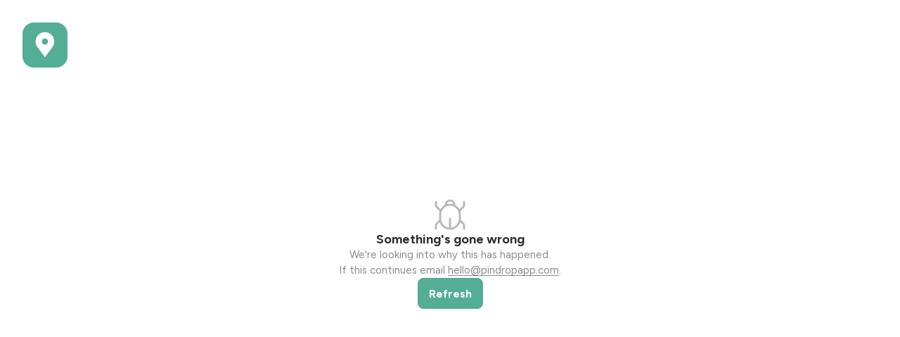

--- FILE ---
content_type: text/html; charset=utf-8
request_url: https://app.pindrop.it/legal/legal-eula.html
body_size: 829
content:
<!doctype html><html lang="en"><head><meta charset="utf-8"/><title>Pin Drop - Your Private Maps in Your Pocket on iPhone, Mac &amp; Android</title><meta name="viewport" content="initial-scale=1,width=device-width,viewport-fit=cover,maximum-scale=1"><meta name="description" content="Pin Drop is the original private mapping app for saving and sharing the places that are important to you. Keep track of places you've been and places you want to go for travel, work and play."/><meta name="keywords" content="pin drop,maps,location bookmarking,custom maps,location,places"/><link rel="apple-touch-icon" sizes="180x180" href="/assets/media/apple-touch-icon.png"><link rel="icon" type="image/png" sizes="32x32" href="/assets/media/favicon-32x32.png"><link rel="icon" type="image/png" sizes="16x16" href="/assets/media/favicon-16x16.png"><link rel="manifest" href="/assets/media/manifest.json"><link rel="mask-icon" href="/assets/media/safari-pinned-tab.svg" color="#54ad95"><link rel="shortcut icon" href="/assets/media/favicon.ico"><meta name="msapplication-TileColor" content="#54ad95"><meta name="msapplication-config" content="/assets/media/browserconfig.xml"><meta name="theme-color" content="#ffffff"><meta itemprop="image" content="%REACT_APP_HOST%/assets/media/opengraph.png"/><meta property="og:image" content="%REACT_APP_HOST%/assets/media/opengraph.png"/><meta name="twitter:image" content="%REACT_APP_HOST%/assets/media/opengraph.png"/><meta property="og:image:width" content="1200"/><meta property="og:image:height" content="1200"/><meta name="apple-itunes-app" content="app-id=425356789, app-clip-bundle-id=SJ5K99TDD5.Clip, app-clip-display=card"/><meta name="google-play-app" content="app-id=com.pindropapp"/><script async src="https://www.googletagmanager.com/gtag/js?id=AW-965810988"></script><script>function gtag(){dataLayer.push(arguments)}window.dataLayer=window.dataLayer||[],gtag("js",new Date),gtag("config","AW-965810988")</script><script defer="defer" src="/static/js/main.e29b9d0e.js"></script><link href="/static/css/main.07c7e174.css" rel="stylesheet"></head><body><noscript>You need to enable JavaScript to run this app.</noscript><div id="root"></div><div id="vaul"></div></body></html>

--- FILE ---
content_type: text/css; charset=utf-8
request_url: https://app.pindrop.it/static/css/main.07c7e174.css
body_size: 5952
content:
@import url(https://fonts.googleapis.com/css?family=Figtree:300,400,500,600,700);@import url(https://fonts.googleapis.com/css2?family=Anek+Bangla:wght@700);@import url(https://db.onlinewebfonts.com/c/d002e7c91b889cc10ce21789cfde95dd?family=Sequel100Wide-95);.loader-holder{display:flex;min-height:100%;pointer-events:none;transform:scale(0);transition:transform .34s;width:100%}.loader-holder.active{transform:scale(1)}.loader-holder.main{height:100%;left:0;position:fixed;top:0;width:100%;z-index:1000000}.loader-holder.main.active{transition-delay:.2s}.lottie-loader{margin:auto}.logo-holder{display:flex;overflow:hidden;transition:transform .4s}.logo-holder:active{transform:scale(.95)}.logo-holder.fixed{position:fixed;z-index:100}@media screen and (max-width:600px){.logo-holder.fixed{--paddingVertical:1.6rem}}.logo-holder svg{height:100%;width:100%}.logo-holder rect{fill:var(--hero);transition:fill .4s}.logo-holder path{fill:var(--hero-sc)}@media(hover:hover){.logo-holder:hover rect{fill:var(--hero-hover)}}.logo-holder:active rect{fill:var(--hero-hover)}.icon-c-holder{align-items:center;display:flex;flex-shrink:0;height:2.4rem;justify-content:center;position:relative;width:2.4rem}.icon-c-holder img,.icon-c-holder svg{height:100%;width:100%}.icon-c-holder img{left:0;object-fit:contain;opacity:.5;position:absolute;top:0}.icon-c-holder svg+img{display:none}.icon-c-holder.t-solid svg :not([fill]):not([stroke]){fill:currentColor}.icon-c-holder.n-loader-2 img,.icon-c-holder.n-loader-2 svg{animation:rotate .3s linear infinite}.button-c{--height:3.2rem;--text-color:var(--hero-sc);align-items:center;background:var(--hero);border:1px solid var(--hero);border-radius:.4rem;color:var(--text-color);cursor:pointer;display:flex;font:700 1.4rem/1.5714285714 Figtree,-apple-system,BlinkMacSystemFont,sans-serif;height:var(--height);justify-content:center;min-width:var(--height);overflow:hidden;padding:0 1.5rem;position:relative;transition:background-color .4s,border-color .4s,color .4s,transform .4s,box-shadow .4s}@media(hover:hover){.button-c:hover{background:var(--hero-hover);color:var(--text-color)}}.button-c:active{background:var(--hero-hover);color:var(--text-color)}.button-c.s-small{--height:2.2rem;font-size:1.2rem;font-weight:400;padding:0 .8rem}.button-c.s-large{--height:4rem;border-radius:.8rem;font-size:1.6rem}.button-c.s-extra-large{--height:4.4rem;border-radius:.8rem;font-size:1.6rem}.button-c .text-transition{min-height:2.2rem}.button-c .text-transition>div:only-child{position:static!important}.button-c.a-outline{--text-color:var(--tertiary);background:var(--b);border-color:var(--neutral-5)}@media(hover:hover){.button-c.a-outline:hover{border-color:var(--tertiary)}}.button-c.a-outline:active{border-color:var(--tertiary)}.button-c.a-outline-dashed{--text-color:var(--tertiary);background:var(--b);border-color:var(--neutral-5);border-style:dashed}@media(hover:hover){.button-c.a-outline-dashed:hover{border-color:var(--tertiary)}}.button-c.a-outline-dashed:active{border-color:var(--tertiary)}.button-c.a-outline-hero{--text-color:var(--hero);background:var(--b);border-color:var(--hero)}@media(hover:hover){.button-c.a-outline-hero:hover{border-color:var(--hero-hover);color:var(--hero-hover)}}.button-c.a-outline-hero:active{border-color:var(--hero-hover);color:var(--hero-hover)}.button-c.a-outline-white{--text-color:var(--hero-sc);background:rgba(var(--hero-sc-rgb),0);border-color:var(--hero-sc)}@media(hover:hover){.button-c.a-outline-white:hover{background:var(--hero-sc);color:var(--hero)}}.button-c.a-outline-white:active{background:var(--hero-sc);color:var(--hero)}.button-c.a-clear{background-color:rgba(var(--tertiary-rgb),0);border-color:rgba(var(--tertiary-rgb),0);border-radius:1.4rem;color:var(--tertiary)}.button-c.a-clear.disabled{background:none;opacity:.4}@media(hover:hover){.button-c.a-clear:hover{background-color:rgba(var(--tertiary-rgb),.04)}}.button-c.a-clear:active{background-color:rgba(var(--tertiary-rgb),.04)}.button-c.a-unset{background:none;border:0;color:var(--tertiary);height:auto;min-width:inherit}@media(hover:hover){.button-c.a-unset:hover{color:var(--hero)}}.button-c.a-unset:active{color:var(--hero)}.button-c.disabled{--text-color:rgba(var(--b-sc-rgb),0.25);border-color:rgba(var(--neutral-5-rgb),0);pointer-events:none}.button-c.disabled:not(.a-outline):not(.a-clear){background:var(--neutral-3)}.button-c:active{transform:scale(.95)}.button-c.loading{color:#0000!important;pointer-events:none}.button-c.f-full{width:100%}.ant-form-item-control-input-content .button-c{font-weight:400}.button-c.np{padding:0}.inline-loader-holder{align-items:center;display:flex;justify-content:center;transition:transform .4s,opacity .4s}.inline-loader-holder:not(.loading){opacity:0;transform:scale(.6)}.inline-loader-holder:not(.loading) .inline-loader,.inline-loader-holder:not(.loading) .inline-loader:after,.inline-loader-holder:not(.loading) .inline-loader:before{animation-play-state:paused}.inline-loader{animation-delay:.24s;margin:-12px auto 0;top:50%}.inline-loader,.inline-loader:after,.inline-loader:before{animation:inline-loader-uhextlm .6s ease infinite alternate;border-radius:50%;height:8px;position:absolute;width:8px}.inline-loader:after,.inline-loader:before{content:""}.inline-loader:before{animation-delay:.12s;left:-12px}.inline-loader:after{animation-delay:.36s;right:-12px}@keyframes inline-loader-uhextlm{0%{box-shadow:0 8px 0 -8px var(--text-color)}to{box-shadow:0 8px 0 var(--text-color)}}.button-c-icon{display:flex}.button-c-icon:not(.nm),.s-medium .button-c-icon:not(.nm){margin:0 .8rem 0 0}.s-medium .button-c-icon .anticon{color:rgba(var(--b-sc-rgb),.25)}.text-transition{position:relative}.animated-holder{opacity:0}.animated-holder:not(.fit){width:100%}.animated-holder.animate{animation:fadeInUp .7s forwards}.animated-holder.animate.a-fadeIn{animation-name:fadeIn}.animated-holder.animate.a-bounceIn{animation:bounceIn 1s forwards}@keyframes fadeInUp{0%{opacity:0;transform:translate3d(0,15rem,0);transform:translate3d(0,calc(var(--animate, 15rem)*var(--directtion, 1)),0)}to{opacity:1;transform:translateZ(0)}}.no-data-holder{display:flex;min-height:100%;padding:2.4rem;width:100%}.no-data-content,.no-data-headings{align-items:center;display:flex;flex-direction:column;gap:1.6rem;justify-content:center;margin:auto;text-align:center}.no-data-icon{color:rgba(var(--b-sc-rgb),.3)}.no-data-headings{gap:.8rem}.no-data-title{font:700 1.8rem/1.2222222222 Figtree,-apple-system,BlinkMacSystemFont,sans-serif}.no-data-sub-title{color:rgba(var(--b-sc-rgb),.5);font:1.5rem/1.4666666667 Figtree,-apple-system,BlinkMacSystemFont,sans-serif}.no-data-description{color:rgba(var(--b-sc-rgb),.3);font:1.3rem/1.3076923077 Figtree,-apple-system,BlinkMacSystemFont,sans-serif}.error-view-holder{display:flex;min-height:100vh;width:100%}.error-view-holder:first-child{grid-column:span 2}.color-b{color:#fff;color:var(--b)}.color-hero{color:#54ad95;color:var(--hero)}.color-info{color:#09c;color:var(--info)}.color-danger{color:#ff5d55;color:var(--danger)}.color-success{color:#00c851;color:var(--success)}.color-warning{color:#f80;color:var(--warning)}.color-divider{color:#eaeef2;color:var(--divider)}.color-tertiary{color:#3a3e44;color:var(--tertiary)}.color-neutral-5{color:#d9d9d9;color:var(--neutral-5)}.color-neutral-3{color:#f3f3f5;color:var(--neutral-3)}.color-f{color:#15171e;color:var(--f)}:root{--b:#fff;--b-hover:#f2f2f2;--b-light:#fff;--b-dark:#fff;--b-sc:#171719;--b-rgb:255,255,255;--b-sc-rgb:23,23,25;--hero:#54ad95;--hero-hover:#4b9c87;--hero-light:#65b5a0;--hero-dark:#65b5a0;--hero-sc:#fff;--hero-rgb:84,173,149;--hero-sc-rgb:255,255,255;--info:#09c;--info-hover:#00ace6;--info-light:#00ace6;--info-dark:#00ace6;--info-sc:#fff;--info-rgb:0,153,204;--info-sc-rgb:255,255,255;--danger:#ff5d55;--danger-hover:#ff453c;--danger-light:#ff756f;--danger-dark:#ff756f;--danger-sc:#fff;--danger-rgb:255,93,85;--danger-sc-rgb:255,255,255;--success:#00c851;--success-hover:#00e25b;--success-light:#00e25b;--success-dark:#00e25b;--success-sc:#fff;--success-rgb:0,200,81;--success-sc-rgb:255,255,255;--warning:#f80;--warning-hover:#ff941a;--warning-light:#ff941a;--warning-dark:#ff941a;--warning-sc:#fff;--warning-rgb:255,136,0;--warning-sc-rgb:255,255,255;--divider:#eaeef2;--divider-hover:#dae1e8;--divider-light:#fafbfc;--divider-dark:#fafbfc;--divider-sc:#171719;--divider-rgb:234,238,242;--divider-sc-rgb:23,23,25;--tertiary:#3a3e44;--tertiary-hover:#464b52;--tertiary-light:#464b52;--tertiary-dark:#464b52;--tertiary-sc:#fff;--tertiary-rgb:58,62,68;--tertiary-sc-rgb:255,255,255;--neutral-5:#d9d9d9;--neutral-5-hover:#ccc;--neutral-5-light:#e6e6e6;--neutral-5-dark:#e6e6e6;--neutral-5-sc:#171719;--neutral-5-rgb:217,217,217;--neutral-5-sc-rgb:23,23,25;--neutral-3:#f3f3f5;--neutral-3-hover:#e5e5e9;--neutral-3-light:#fff;--neutral-3-dark:#fff;--neutral-3-sc:#171719;--neutral-3-rgb:243,243,245;--neutral-3-sc-rgb:23,23,25;--f:#15171e;--f-hover:#20232d;--f-light:#20232d;--f-dark:#20232d;--f-sc:#fff;--f-rgb:21,23,30;--f-sc-rgb:255,255,255}html{-webkit-text-size-adjust:100%;background:var(--pageBackground);color:var(--pageBackground-sc);font:10px/1.6 Figtree,-apple-system,BlinkMacSystemFont,sans-serif;height:100%;-webkit-user-select:none;user-select:none}html,html body{max-width:100vw;width:100%}body{font-size:1.4rem;min-height:100%}*{-webkit-font-smoothing:subpixel-antialiased;-webkit-tap-highlight-color:rgba(0,0,0,0);-ms-overflow-style:none;background:none;border:0;border-radius:0;margin:0;outline:0;padding:0;vertical-align:top}@media(-webkit-min-device-pixel-ratio:2),(min-resolution:192dpi){*{-webkit-font-smoothing:antialiased}}*,:after,:before{box-sizing:border-box}a{color:inherit;text-decoration:none;text-underline-offset:.1em;transition:color .4s,background .4s,border-color .4s,box-shadow .4s}table{border-collapse:collapse;border-spacing:0;width:100%}img,svg{display:block;max-width:100%;pointer-events:none}button,input,optgroup,select,textarea{-webkit-appearance:none;-moz-appearance:none;appearance:none;display:block;font:inherit}button::-webkit-input-placeholder,input::-webkit-input-placeholder,optgroup::-webkit-input-placeholder,select::-webkit-input-placeholder,textarea::-webkit-input-placeholder{font-family:inherit;opacity:1}button:-moz-placeholder,button::-moz-placeholder,input:-moz-placeholder,input::-moz-placeholder,optgroup:-moz-placeholder,optgroup::-moz-placeholder,select:-moz-placeholder,select::-moz-placeholder,textarea:-moz-placeholder,textarea::-moz-placeholder{font-family:inherit;opacity:1}button:-ms-input-placeholder,input:-ms-input-placeholder,optgroup:-ms-input-placeholder,select:-ms-input-placeholder,textarea:-ms-input-placeholder{font-family:inherit;opacity:1}button::-webkit-inner-spin-button,button::-webkit-outer-spin-button,button::-webkit-search-cancel-button,button::-webkit-search-decoration,button::-webkit-search-results-button,button::-webkit-search-results-decoration,input::-webkit-inner-spin-button,input::-webkit-outer-spin-button,input::-webkit-search-cancel-button,input::-webkit-search-decoration,input::-webkit-search-results-button,input::-webkit-search-results-decoration,optgroup::-webkit-inner-spin-button,optgroup::-webkit-outer-spin-button,optgroup::-webkit-search-cancel-button,optgroup::-webkit-search-decoration,optgroup::-webkit-search-results-button,optgroup::-webkit-search-results-decoration,select::-webkit-inner-spin-button,select::-webkit-outer-spin-button,select::-webkit-search-cancel-button,select::-webkit-search-decoration,select::-webkit-search-results-button,select::-webkit-search-results-decoration,textarea::-webkit-inner-spin-button,textarea::-webkit-outer-spin-button,textarea::-webkit-search-cancel-button,textarea::-webkit-search-decoration,textarea::-webkit-search-results-button,textarea::-webkit-search-results-decoration{-webkit-appearance:none;margin:0}button::-ms-clear,input::-ms-clear,optgroup::-ms-clear,select::-ms-clear,textarea::-ms-clear{display:none}button::-webkit-calendar-picker-indicator,input::-webkit-calendar-picker-indicator,optgroup::-webkit-calendar-picker-indicator,select::-webkit-calendar-picker-indicator,textarea::-webkit-calendar-picker-indicator{background:none}button::-webkit-date-and-time-value,input::-webkit-date-and-time-value,optgroup::-webkit-date-and-time-value,select::-webkit-date-and-time-value,textarea::-webkit-date-and-time-value{text-align:left}button::-webkit-calendar-picker-indicator,input::-webkit-calendar-picker-indicator,optgroup::-webkit-calendar-picker-indicator,select::-webkit-calendar-picker-indicator,textarea::-webkit-calendar-picker-indicator{display:none}button[type=file],input[type=file],optgroup[type=file],select[type=file],textarea[type=file]{left:0;opacity:0;pointer-events:none;position:absolute;top:0}canvas,li{display:block}canvas{pointer-events:none}h1,h2,h3,h4,h5,h6{font-weight:inherit;line-height:normal}.absolute-splash,.fixed-splash{bottom:0;left:0;right:0;top:0}.fixed-splash{position:fixed}.absolute-splash{position:absolute}.text-ellipsis{max-width:100%;overflow:hidden;text-overflow:ellipsis;white-space:nowrap}.pointer-events-none{pointer-events:none}.cursor-pointer{cursor:pointer}.overflow-hidden{overflow:hidden}.position-relative{position:relative}.user-select,.user-select>*{-webkit-user-select:text;user-select:text}.absolute-hidden{height:1px;left:0;opacity:0;pointer-events:none;position:absolute;top:0;width:1px}@keyframes fadeIn{to{opacity:1;opacity:var(--fadeIn-opacity,1)}}@keyframes transformReveal{to{opacity:1;opacity:var(--transformReveal-opacity,1);transform:translateZ(0) scaleX(var(--transformReveal-scale));transform:translate3d(var(--transformReveal-x,0),var(--transformReveal-y,0),var(--transformReveal-z,0)) scaleX(var(--transformReveal-scale))}}@keyframes bounceIn{0%{opacity:0;transform:scale3d(.3,.3,.3)}20%{opacity:1;transform:scale3d(1.1,1.1,1.1)}40%{transform:scale3d(.9,.9,.9)}60%{transform:scale3d(1.03,1.03,1.03)}80%{transform:scale3d(.97,.97,.97)}to{opacity:1;transform:scaleX(1)}}@keyframes rotate{0%{transform:rotate(0deg)}to{transform:rotate(1turn)}}@keyframes jello{0%,11.1%,to{transform:translateZ(0)}22.2%{transform:skewX(-12.5deg) skewY(-12.5deg)}33.3%{transform:skewX(6.25deg) skewY(6.25deg)}44.4%{transform:skewX(-3.125deg) skewY(-3.125deg)}55.5%{transform:skewX(1.5625deg) skewY(1.5625deg)}66.6%{transform:skewX(-.78125deg) skewY(-.78125deg)}77.7%{transform:skewX(.390625deg) skewY(.390625deg)}88.8%{transform:skewX(-.1953125deg) skewY(-.1953125deg)}}@keyframes wobble{0%{transform:translateZ(0)}15%{transform:translate3d(-25%,0,0) rotate(-5deg)}30%{transform:translate3d(20%,0,0) rotate(3deg)}45%{transform:translate3d(-15%,0,0) rotate(-3deg)}60%{transform:translate3d(10%,0,0) rotate(2deg)}75%{transform:translate3d(-5%,0,0) rotate(-1deg)}to{transform:translateZ(0)}}@keyframes rubberBand{0%{transform:scaleX(1)}30%{transform:scale3d(1.25,.75,1)}40%{transform:scale3d(.75,1.25,1)}50%{transform:scale3d(1.15,.85,1)}65%{transform:scale3d(.95,1.05,1)}75%{transform:scale3d(1.05,.95,1)}to{transform:scaleX(1)}}a{text-decoration-thickness:from-font;transition:color .4s,background .4s,border-color .4s,box-shadow .4s,background-size .4s}dl,ol,p,ul{margin:0;padding:0}body{leading-trim:both;text-edge:cap;font-feature-settings:"clig" off,"liga" off;color:#171719e6;color:rgba(var(--b-sc-rgb),.9)}h1,h2,h3,h4,h5,h6{margin:0}.ant-select-single,.width-full{width:100%}.width-half{width:50%}.ant-form-item-explain-error{color:#ff5d55;color:var(--danger);font:500 1.3rem/1.3076923077 Figtree,-apple-system,BlinkMacSystemFont,sans-serif;min-height:1.7rem}.ant-form-item-explain-error:before{content:"";display:block;height:.6rem;width:100%}.ant-form-item{margin:0!important}.ant-form-item .ant-form-item-extra{font:400 1.3rem/1.3076923077 Figtree,-apple-system,BlinkMacSystemFont,sans-serif;margin-top:.6rem;min-height:1.7rem}.ant-form-item .ant-form-item-extra,.ant-form-item .ant-form-item-extra a{color:#17171966;color:rgba(var(--b-sc-rgb),.4)}.ant-form-item .ant-form-item-extra a:after,.ant-form-item .ant-form-item-extra a:before{bottom:0}@media(hover:hover){.ant-form-item .ant-form-item-extra a:hover{color:#171719b3;color:rgba(var(--b-sc-rgb),.7)}}.ant-form-item .ant-form-item-extra a:active{color:#171719b3;color:rgba(var(--b-sc-rgb),.7)}.ant-form-item .ant-form-item-control-input-content>label>.ant-form-item-extra{margin:0}.ant-table-cell{font-size:1.3rem;vertical-align:middle}.ant-upload-wrapper{width:100%}.ant-upload-wrapper .ant-upload-drag{background:#f3f3f5;border-color:#e8e8e8;border-radius:1.6rem;border-style:dashed;transition:color .3s,border-color .3s,height .4s,background-color .3s}.ant-upload-wrapper .ant-upload-drag .ant-upload-btn{padding:2.4rem 0}.ant-upload-wrapper .ant-upload-drag .ant-upload-btn .ant-upload-drag-container button{margin:auto}.ant-upload-wrapper .ant-upload-drag .ant-upload-btn .ant-upload-drag-container p{color:#3a3e444d;color:rgba(var(--tertiary-rgb),.3);font:1.3rem/1.5384615385 Figtree,-apple-system,BlinkMacSystemFont,sans-serif;margin:1.6rem 0 0;text-align:center}.ant-table-row .ant-table-cell-row-hover{--avatar-outline-color:#fafafc;background:#fafafc!important;border-color:#eaeaf2!important}.ant-table-row:has(+.ant-table-row .ant-table-cell-row-hover) .ant-table-cell{border-color:#eaeaf2!important}.ant-table-row:has(+.ant-table-row-selected) .ant-table-cell{border-color:#dcfaf2!important}.ant-table-row:has(+.ant-table-row-selected .ant-table-cell-row-hover) .ant-table-cell{border-color:#d3f8ee!important}.ant-table-row.ant-table-row-selected .ant-table-cell{--avatar-outline-color:#f2fdfa;background:#f2fdfa!important;border-color:#dcfaf2!important}.ant-table-row.ant-table-row-selected .ant-table-cell:not(.ant-table-selection-column){--b-sc:#024434;--b-sc-rgb:2,68,52}.ant-table-row.ant-table-row-selected .ant-table-cell.ant-table-cell-row-hover{--avatar-outline-color:#e9fcf7;background:#e9fcf7!important;border-color:#d3f8ee!important}.ant-dropdown .ant-dropdown-menu,.ant-dropdown-menu-submenu .ant-dropdown-menu,.ant-select-dropdown{border-radius:1.2rem;gap:.4rem;grid-auto-columns:100%;min-width:16rem;padding:.6rem}.ant-dropdown .ant-dropdown-menu:not(.ant-select-dropdown-hidden),.ant-dropdown-menu-submenu .ant-dropdown-menu:not(.ant-select-dropdown-hidden),.ant-select-dropdown:not(.ant-select-dropdown-hidden){display:grid;pointer-events:all}.ant-dropdown .ant-dropdown-menu .ant-dropdown-menu-item-divider,.ant-dropdown-menu-submenu .ant-dropdown-menu .ant-dropdown-menu-item-divider,.ant-select-dropdown .ant-dropdown-menu-item-divider{margin:0}.ant-dropdown .ant-dropdown-menu .ant-dropdown-menu-item,.ant-dropdown .ant-dropdown-menu .ant-dropdown-menu-submenu-title,.ant-dropdown .ant-dropdown-menu .ant-select-item,.ant-dropdown-menu-submenu .ant-dropdown-menu .ant-dropdown-menu-item,.ant-dropdown-menu-submenu .ant-dropdown-menu .ant-dropdown-menu-submenu-title,.ant-dropdown-menu-submenu .ant-dropdown-menu .ant-select-item,.ant-select-dropdown .ant-dropdown-menu-item,.ant-select-dropdown .ant-dropdown-menu-submenu-title,.ant-select-dropdown .ant-select-item{align-items:center;border-radius:.8rem;display:flex;gap:.8rem;height:4.2rem;justify-content:flex-start;padding:0 1.4rem;position:relative;transition:color .4s,background .4s}@media(hover:hover){.ant-dropdown .ant-dropdown-menu .ant-dropdown-menu-item:hover,.ant-dropdown .ant-dropdown-menu .ant-dropdown-menu-submenu-title:hover,.ant-dropdown .ant-dropdown-menu .ant-select-item:hover,.ant-dropdown-menu-submenu .ant-dropdown-menu .ant-dropdown-menu-item:hover,.ant-dropdown-menu-submenu .ant-dropdown-menu .ant-dropdown-menu-submenu-title:hover,.ant-dropdown-menu-submenu .ant-dropdown-menu .ant-select-item:hover,.ant-select-dropdown .ant-dropdown-menu-item:hover,.ant-select-dropdown .ant-dropdown-menu-submenu-title:hover,.ant-select-dropdown .ant-select-item:hover{background:#f3f3f5;background:var(--neutral-3)}}.ant-dropdown .ant-dropdown-menu .ant-dropdown-menu-item:active,.ant-dropdown .ant-dropdown-menu .ant-dropdown-menu-submenu-title:active,.ant-dropdown .ant-dropdown-menu .ant-select-item:active,.ant-dropdown-menu-submenu .ant-dropdown-menu .ant-dropdown-menu-item:active,.ant-dropdown-menu-submenu .ant-dropdown-menu .ant-dropdown-menu-submenu-title:active,.ant-dropdown-menu-submenu .ant-dropdown-menu .ant-select-item:active,.ant-select-dropdown .ant-dropdown-menu-item:active,.ant-select-dropdown .ant-dropdown-menu-submenu-title:active,.ant-select-dropdown .ant-select-item:active{background:#f3f3f5;background:var(--neutral-3)}.ant-dropdown .ant-dropdown-menu .ant-dropdown-menu-item.route-active,.ant-dropdown .ant-dropdown-menu .ant-dropdown-menu-submenu-title.route-active,.ant-dropdown .ant-dropdown-menu .ant-select-item.route-active,.ant-dropdown-menu-submenu .ant-dropdown-menu .ant-dropdown-menu-item.route-active,.ant-dropdown-menu-submenu .ant-dropdown-menu .ant-dropdown-menu-submenu-title.route-active,.ant-dropdown-menu-submenu .ant-dropdown-menu .ant-select-item.route-active,.ant-select-dropdown .ant-dropdown-menu-item.route-active,.ant-select-dropdown .ant-dropdown-menu-submenu-title.route-active,.ant-select-dropdown .ant-select-item.route-active{color:#4b9c87;color:var(--hero-hover)}.ant-dropdown .ant-dropdown-menu .ant-dropdown-menu-item:has(.button-c:only-child),.ant-dropdown .ant-dropdown-menu .ant-dropdown-menu-submenu-title:has(.button-c:only-child),.ant-dropdown .ant-dropdown-menu .ant-select-item:has(.button-c:only-child),.ant-dropdown-menu-submenu .ant-dropdown-menu .ant-dropdown-menu-item:has(.button-c:only-child),.ant-dropdown-menu-submenu .ant-dropdown-menu .ant-dropdown-menu-submenu-title:has(.button-c:only-child),.ant-dropdown-menu-submenu .ant-dropdown-menu .ant-select-item:has(.button-c:only-child),.ant-select-dropdown .ant-dropdown-menu-item:has(.button-c:only-child),.ant-select-dropdown .ant-dropdown-menu-submenu-title:has(.button-c:only-child),.ant-select-dropdown .ant-select-item:has(.button-c:only-child){background:none;padding:0}.ant-dropdown .ant-dropdown-menu .ant-dropdown-menu-item .button-c.a-fill,.ant-dropdown .ant-dropdown-menu .ant-dropdown-menu-submenu-title .button-c.a-fill,.ant-dropdown .ant-dropdown-menu .ant-select-item .button-c.a-fill,.ant-dropdown-menu-submenu .ant-dropdown-menu .ant-dropdown-menu-item .button-c.a-fill,.ant-dropdown-menu-submenu .ant-dropdown-menu .ant-dropdown-menu-submenu-title .button-c.a-fill,.ant-dropdown-menu-submenu .ant-dropdown-menu .ant-select-item .button-c.a-fill,.ant-select-dropdown .ant-dropdown-menu-item .button-c.a-fill,.ant-select-dropdown .ant-dropdown-menu-submenu-title .button-c.a-fill,.ant-select-dropdown .ant-select-item .button-c.a-fill{color:#fff;color:var(--hero-sc)}.ant-dropdown .ant-dropdown-menu .ant-dropdown-menu-item a:empty,.ant-dropdown .ant-dropdown-menu .ant-dropdown-menu-submenu-title a:empty,.ant-dropdown .ant-dropdown-menu .ant-select-item a:empty,.ant-dropdown-menu-submenu .ant-dropdown-menu .ant-dropdown-menu-item a:empty,.ant-dropdown-menu-submenu .ant-dropdown-menu .ant-dropdown-menu-submenu-title a:empty,.ant-dropdown-menu-submenu .ant-dropdown-menu .ant-select-item a:empty,.ant-select-dropdown .ant-dropdown-menu-item a:empty,.ant-select-dropdown .ant-dropdown-menu-submenu-title a:empty,.ant-select-dropdown .ant-select-item a:empty{height:100%;left:0;position:absolute;top:0;width:100%}.ant-dropdown .ant-dropdown-menu .ant-dropdown-menu-item-icon,.ant-dropdown-menu-submenu .ant-dropdown-menu .ant-dropdown-menu-item-icon,.ant-select-dropdown .ant-dropdown-menu-item-icon{margin:0 0 0 -.4rem}.ant-form .ant-divider-horizontal{margin:0}.ant-divider{border-color:#17171912!important;border-color:rgba(var(--b-sc-rgb),.07)!important}.ant-form-item .ant-form-item-control-input{min-height:inherit}.ant-upload-list-picture-card{display:flex;flex-wrap:wrap;gap:.8rem}.ant-upload-list-picture-card:before{content:none!important}.ant-upload-list-picture-card>*{margin:0!important}.ant-upload-list-picture-card .ant-upload-select p{color:#17171973;color:rgba(var(--b-sc-rgb),.45);font:1.4rem/1.2857142857 Figtree,-apple-system,BlinkMacSystemFont,sans-serif;margin:.8rem 0 0;text-align:center}.ant-picker-header-view,.ant-upload-list-item-actions,.ant-upload-list-item-actions>a{align-items:center;display:flex;justify-content:center}.ant-picker-header *{vertical-align:middle}.ant-space-compact{align-items:flex-end;position:relative;z-index:0}.ant-space-compact>.ant-color-picker-trigger:last-child{border-bottom-left-radius:0;border-top-left-radius:0;margin-left:-1px;position:relative}@media(hover:hover){.ant-space-compact>.ant-color-picker-trigger:last-child:hover{z-index:10}}.ant-space-compact>.ant-color-picker-trigger:last-child:active{z-index:10}.ant-avatar{background:#f3f3f5;color:#535775}.ant-avatar,.ant-avatar .ant-avatar-string{font-weight:600}.ant-popover .ant-popover-inner{border-radius:1.2rem;overflow:hidden}.ant-dropdown-menu-submenu-popup:not(.ant-dropdown-menu-submenu-hidden){pointer-events:all}.ant-modal .ant-modal-content{border-radius:1.6rem;padding:.8rem}.ant-modal .ant-modal-content img{border-radius:1rem;height:auto;max-height:calc(100vh - 3.2rem);max-width:calc(100vw - 3.2rem);width:auto}.ant-modal .ant-modal-content .ant-modal-close{background:#fff;background:var(--b);border-radius:.6rem}.ant-tooltip{--antd-arrow-background-color:#3a3e44}.ant-tooltip .ant-tooltip-inner{background:var(--antd-arrow-background-color);border-radius:.8rem;color:#f7f7f7;font:600 1.3rem/1.3076923077 Figtree,-apple-system,BlinkMacSystemFont,sans-serif;padding:1.6rem}.ant-tag{align-items:center;border-radius:2.2rem;display:flex;font:600 1.1rem/1.3636363636 Figtree,-apple-system,BlinkMacSystemFont,sans-serif;height:2rem;letter-spacing:.01rem;padding:0 .8rem}.ant-tag .ant-tag-close-icon{color:inherit!important}@font-face{font-family:Osulent Signature Regular;font-style:normal;font-weight:400;src:local("Osulent Signature Regular"),url(/static/media/regular.8319acae5e7c469473e4.woff) format("woff")}@media screen and (min-width:731px)and (max-width:920px){html{font-size:9px}}@media screen and (min-width:731px)and (max-width:820px){html[flp=shared]{font-size:10px}html:not([flp=shared]){font-size:8px}}.margin-auto{margin:auto}.sk-spinner{color:#54ad95;color:var(--hero)}.sk-spinner.sk-fade-in{animation-duration:.25s}.link-hover{background:linear-gradient(90deg,#0000,#0000),linear-gradient(90deg,currentColor,currentColor);background-position:100% 100%,0 100%;background-repeat:no-repeat;background-size:100% 1px,0 1px;transition:color .4s,background .4s,border-color .4s,box-shadow .4s,background-size .4s}@media(hover:hover){.link-hover:hover{background-size:0 1px,100% 1px}}.link-hover:active{background-size:0 1px,100% 1px}.link-effect{display:inline-block;position:relative;transform:translateZ(0)}.link-effect:after,.link-effect:before{background:currentColor;bottom:.3rem;content:"";height:1px;left:0;position:absolute;transform:scaleX(1) translateZ(0);transform-origin:right;transition:transform .6s cubic-bezier(.165,.84,.44,1) .3s;width:100%}.link-effect:after{transform-origin:left}.link-effect:hover:before,.link-effect:not(:hover):after{transform:scaleX(0) translateZ(0);transition:transform .6s cubic-bezier(.165,.84,.44,1)}.link-effect.hover-active:not(:hover):not(.active):before{transform:scaleX(0) translateZ(0)}
/*# sourceMappingURL=main.07c7e174.css.map*/

--- FILE ---
content_type: text/css;charset=UTF-8
request_url: https://db.onlinewebfonts.com/c/d002e7c91b889cc10ce21789cfde95dd?family=Sequel100Wide-95
body_size: 192
content:
/*
      www.OnlineWebFonts.Com 
      You must credit the author Copy this link on your web 
      <div>Font made from <a href="http://www.onlinewebfonts.com/fonts">Web Fonts</a>is licensed by CC BY 4.0</div>
      OR
      <a href="http://www.onlinewebfonts.com/fonts">Web Fonts</a>

      CSS rules to specify fonts

      font-family: "Sequel100Wide-95";;

*/

@font-face{
    font-family: "Sequel100Wide-95";
    src: url("https://db.onlinewebfonts.com/t/d002e7c91b889cc10ce21789cfde95dd.eot");
    src: url("https://db.onlinewebfonts.com/t/d002e7c91b889cc10ce21789cfde95dd.eot?#iefix")format("embedded-opentype"),
        url("https://db.onlinewebfonts.com/t/d002e7c91b889cc10ce21789cfde95dd.woff")format("woff"),
        url("https://db.onlinewebfonts.com/t/d002e7c91b889cc10ce21789cfde95dd.woff2")format("woff2"),
        url("https://db.onlinewebfonts.com/t/d002e7c91b889cc10ce21789cfde95dd.ttf")format("truetype"),
        url("https://db.onlinewebfonts.com/t/d002e7c91b889cc10ce21789cfde95dd.svg#Sequel100Wide-95")format("svg");
    font-weight:normal;
    font-style:normal;
    font-display:swap;
}
 


--- FILE ---
content_type: text/css; charset=utf-8
request_url: https://app.pindrop.it/static/css/4470.36264c95.chunk.css
body_size: 32
content:
[data-sonner-toast][data-styled=true]{--theme:var(--tertiary);gap:1.2rem;padding:1.6rem;pointer-events:all}[data-sonner-toast][data-styled=true] [data-icon]{color:var(--theme);margin:0}[data-sonner-toast][data-styled=true] [data-icon],[data-sonner-toast][data-styled=true] [data-icon] svg{height:2.4rem;width:2.4rem}[data-sonner-toast][data-styled=true] [data-close-button]{align-items:center;display:flex;justify-content:center}[data-sonner-toast][data-styled=true] [data-content]{gap:0}[data-sonner-toast][data-styled=true] [data-title]{color:var(--theme);font:700 1.4rem/1.5714285714 Figtree,-apple-system,BlinkMacSystemFont,sans-serif}[data-sonner-toast][data-styled=true] [data-description]{color:var(--tertiary);font:1.4rem/1.5714285714 Figtree,-apple-system,BlinkMacSystemFont,sans-serif}[data-sonner-toast][data-styled=true][data-type=info]{--theme:var(--info)}[data-sonner-toast][data-styled=true][data-type=error]{--theme:var(--danger)}[data-sonner-toast][data-styled=true][data-type=success]{--theme:var(--success)}[data-sonner-toast][data-styled=true][data-type=warning]{--theme:var(--warning)}
/*# sourceMappingURL=4470.36264c95.chunk.css.map*/

--- FILE ---
content_type: text/css; charset=utf-8
request_url: https://app.pindrop.it/static/css/7441.756a433b.chunk.css
body_size: 18343
content:
.upsell-holder{background:#000;color:#fff;min-width:25rem;padding:1.6rem;position:relative}.upsell-holder .upsell-background{inset:0;position:absolute}.upsell-holder.v-1 .upsell-background{background:#49a1ec url(/static/media/variant1.16ebced8552ca4be34d0.jpg)}@media(-webkit-min-device-pixel-ratio:2),(min-resolution:192dpi){.upsell-holder.v-1 .upsell-background{background-image:url(/static/media/variant1@2x.9b109a139ce47506c68a.jpg)}}.upsell-holder.v-2 .upsell-background{background:#da4780 url(/static/media/variant2.2c641c17af4cf1cd3929.jpg)}@media(-webkit-min-device-pixel-ratio:2),(min-resolution:192dpi){.upsell-holder.v-2 .upsell-background{background-image:url(/static/media/variant2@2x.351d059d3dd1c0032802.jpg)}}.upsell-holder .upsell-content{position:relative}.upsell-holder .upsell-content .popover-menu-item{color:inherit;height:3.2rem;pointer-events:none}.popover-menu-holder .upsell-holder{margin:-.8rem -1.6rem -1.6rem}.popover-menu-holder .upsell-holder:only-child{margin-top:-1.6rem}.upsell-holder .upsell-title{font:700 2rem/1.2 Figtree,-apple-system,BlinkMacSystemFont,sans-serif;margin:0 0 .8rem}.upsell-holder .upsell-cta{-webkit-backdrop-filter:blur(2rem);backdrop-filter:blur(2rem);background:#ffffff40;border:1px solid #ffffff40;border-radius:.8rem;color:#fff;cursor:pointer;font:700 1.6rem/1.25 Figtree,-apple-system,BlinkMacSystemFont,sans-serif;height:4.4rem;margin:1.6rem 0 0;padding:0 1.6rem;text-align:center;transition:background .4s;width:100%}@media(hover:hover){.upsell-holder .upsell-cta:hover{background:#ffffff59}}.upsell-holder .upsell-cta:active{background:#ffffff59}.skeleton-holder{align-items:center;display:flex}.skeleton-item{animation:skeletonWave 2s linear infinite forwards;background:fixed linear-gradient(to right,rgba(var(--b-sc-rgb),.02),rgba(var(--b-sc-rgb),.15) 50%,rgba(var(--b-sc-rgb),.02)) 0 0/100vw 100vh;display:block;width:100%}@keyframes skeletonWave{0%{background-position:0 0}to{background-position:100vw 0}}.meta-items-holder{gap:1.2rem;white-space:nowrap}.meta-items-holder,.meta-items-item{align-items:center;display:flex;min-width:0}.meta-items-item{color:rgba(var(--b-sc-rgb),.8);font:1.3rem/1.3076923077 Figtree,-apple-system,BlinkMacSystemFont,sans-serif;gap:.4rem;transition:color .2s}.meta-items-item.meta-items-item-dot{margin:0 -.8rem}.meta-items-item:has(.icon-c-holder:only-child):not(:only-child){margin:0 -.8rem 0 0}.flat-list-item .meta-items-item{color:rgba(var(--b-sc-rgb),.5)}.meta-items-item:not(:only-child):first-child{flex-shrink:0}.meta-items-item .t-filled,.meta-items-item .t-solid{opacity:.4}.meta-items-item p{overflow:hidden;text-overflow:ellipsis;white-space:nowrap}.tag-c-holder{align-items:center;border-radius:2.2rem;color:#fff;display:inline-flex;font:600 1.1rem/1.3636363636 Figtree,-apple-system,BlinkMacSystemFont,sans-serif;gap:.5rem;height:2rem;justify-content:center;letter-spacing:.01rem;padding:0 .8rem;text-align:center;text-transform:uppercase;vertical-align:middle}.tag-c-holder.a-outline{border:1px solid #ccc;color:#3a3e4499}.tag-c-holder.a-outline:before{background:var(--warning);border-radius:.5rem;content:"";display:block;height:.5rem;width:.5rem}.tag-c-holder p{margin-top:.05rem}.tags-holder-c{flex-wrap:wrap;gap:.4rem;justify-content:flex-start;max-width:100%}.avatar-holder,.tags-holder-c{align-items:center;display:flex;text-transform:uppercase}.avatar-holder{font-family:Figtree,-apple-system,BlinkMacSystemFont,sans-serif;font-weight:600;justify-content:center;position:relative}.avatar-holder img{border-radius:100%;height:100%;left:0;object-fit:cover;position:absolute;top:0;transition:opacity .4s;width:100%}.avatar-holder img:not(.active){opacity:0}.checkbox-holder{cursor:pointer;display:block;height:var(--size);position:relative;transition:opacity .4s;width:var(--size)}.checkbox-holder.disabled{opacity:.5!important;pointer-events:none}.checkbox-holder input{left:0;opacity:0;pointer-events:none;position:absolute;top:0}.checkbox-holder input:checked+svg{fill:var(--b-sc)}.checkbox-holder input:checked+svg+svg{opacity:1;transform:scale(1)}.checkbox-holder svg{height:var(--size);transition:opacity .4s,transform .4s,fill .4s,color .4s;width:var(--size)}.checkbox-holder svg:first-of-type{fill:rgba(var(--b-sc-rgb),0);color:var(--b-sc)}.checkbox-holder svg+svg{color:var(--b);left:0;opacity:0;position:absolute;top:0;transform:scale(0)}.checkbox-holder .checkbox-indeterminate-state{background:var(--b-sc);border-radius:34%;bottom:.5rem;left:.5rem;position:absolute;right:.5rem;top:.5rem;transition:opacity .4s,transform .4s}.checkbox-holder .checkbox-indeterminate-state:not(.active){opacity:0;transform:scale(0)}.lazy-image-c-holder{align-items:center;color:var(--b);display:flex;justify-content:center;overflow:hidden;position:relative}.lazy-image-c-holder:not(.t-list){background:rgba(var(--b-sc-rgb),.04)}.lazy-image-c-holder.p-absolute,.lazy-image-c-holder.p-absolute .lazy-load-image-background,.lazy-image-c-holder.p-absolute img{height:100%;left:0;position:absolute;top:0;width:100%}.lazy-image-c-holder .lazy-image-icon{color:#fff;position:relative}.lazy-image-c-holder img{transition:opacity .3s}.lazy-image-c-holder .lazy-load-image-background{margin:0 0 auto auto}.lazy-image-c-holder .lazy-load-image-background:not(.lazy-load-image-loaded) img{opacity:0}.lazy-image-c-holder[style*="width: 100%"] .lazy-load-image-background{width:100%}.lazy-image-c-holder .absolute-splash{height:100%;max-height:100%;width:100%}.li-favorite-holder,.li-favorite-holder>button,.li-favorite-holder>svg{left:0;position:absolute;top:0}.li-favorite-holder svg{color:#fff;max-width:inherit}.li-favorite-holder button{padding:.2rem .4rem;transition:transform .4s}.li-favorite-holder button:active{transform:scale(.9)}.lazy-meta-headings-holder{grid-row-gap:1rem;bottom:0;display:grid;grid-template-columns:100%;left:0;padding:1.6rem;padding:var(--drawerPadding,1.6rem);position:absolute;width:100%}.lazy-meta-headings-holder .meta-items-item{color:inherit;font-size:1.4rem;opacity:.7}.lazy-meta-headings-holder .meta-items-item .t-filled{opacity:1}.lazy-meta-headings{grid-row-gap:.4rem;display:grid;grid-template-columns:100%}.li-el-name{text-wrap:balance;font:700 2.2rem/1.1818181818 Figtree,-apple-system,BlinkMacSystemFont,sans-serif}.li-el-description{text-wrap:balance;font:600 1.5rem/1.2666666667 Figtree,-apple-system,BlinkMacSystemFont,sans-serif}.lazy-meta-heading-blur{bottom:0;display:none;height:50%;left:0;-webkit-mask-image:linear-gradient(0deg,#000 40%,#0000);mask-image:linear-gradient(0deg,#000 40%,#0000);position:absolute;width:100%}@supports((-webkit-mask-image:linear-gradient(to top,#000 40%,rgba(0,0,0,0))) or (mask-image:linear-gradient(to top,#000 40%,rgba(0,0,0,0)))){.lazy-meta-heading-blur{display:block}}.lazy-meta-heading-blur img{bottom:0;filter:blur(1.2rem);left:0;position:absolute;transform:scale(1.5);width:100%}.flat-list-item{align-items:center;display:flex;gap:1.6rem;padding:1.6rem 0;position:relative;width:100%;z-index:0}.flat-list-item.clickable{cursor:pointer}@media(hover:hover){.flat-list-item.clickable:hover .flat-list-cta-icon,.flat-list-item.clickable:hover .flat-list-item-title{color:var(--hero)}}.flat-list-item.clickable.selected .flat-list-cta-icon,.flat-list-item.clickable.selected .flat-list-item-title,.flat-list-item.clickable:active .flat-list-cta-icon,.flat-list-item.clickable:active .flat-list-item-title{color:var(--hero)}.flat-list-item.clickable.selected .flat-list-cta-icon.n-chevron-right{transform:rotate(-180deg)}.flat-list-item.clickable.selected .flat-list-cta-icon.n-plus-circle{transform:rotate(45deg)}@media(hover:hover){.flat-list-item.clickable.selected:hover{color:var(--hero-hover)}}.flat-list-item.clickable.selected:active{color:var(--hero-hover)}.flat-list-item.un-clickable>*{pointer-events:none}.flat-list-item>li{flex-shrink:0}.flat-list-item>li:first-child{align-self:flex-start}.flat-list-item>li.f-auto{flex:auto;min-width:auto;position:relative}.flat-list-item>li.clickable{cursor:pointer;transition:transform .4s}.flat-list-item>li.clickable:active{transform:scale(.95)}@media(hover:hover){.flat-list-item:hover .flat-list-item-actions{opacity:1;transform:translate3d(0,-50%,0) scale(1);visibility:visible}}.flat-list-item:active .flat-list-item-actions{opacity:1;transform:translate3d(0,-50%,0) scale(1);visibility:visible}.flat-list-item-content{grid-row-gap:.5rem;--drawerPadding:1.6rem;display:grid;grid-template-columns:100%;width:100%}.flat-list-item-title{color:var(--b-sc);font:700 1.7rem/2.3rem Figtree,-apple-system,BlinkMacSystemFont,sans-serif;margin:-.3rem 0;overflow:hidden;text-overflow:ellipsis;transition:color .4s;white-space:nowrap}.flat-list-cta-icon{color:var(--b-sc);transition:color .4s,transform .4s}.flat-list-item-actions{background:var(--b);opacity:0;position:absolute;right:0;top:50%;transform:translate3d(0,-50%,0) scale(.7);transition:opacity .3s,visibility .3s,transform .3s;visibility:hidden;z-index:10}.flat-list-item-actions.active{opacity:1;transform:translate3d(0,-50%,0) scale(1);visibility:visible}.flat-list-item-actions button{color:rgba(var(--b-sc-rgb),.8);cursor:pointer;transition:color .4s,transform .4s}.flat-list-item-actions button:active{transform:scale(.95)}@media(hover:hover){.flat-list-item-actions button:hover{color:var(--danger)}}.flat-list-item-actions button:active{color:var(--danger)}.draggable-list-item-holder{display:flex;touch-action:manipulation;transform:translateZ(0) scaleY(1);transform:translate3d(var(--translate-x,0),var(--translate-y,0),0) scaleY(var(--scale-y,1));transform-origin:0 0}.draggable-list-item-holder:has(.un-clickable){pointer-events:none}.draggable-list-item-holder.dragging:not(.drag-overlay){z-index:100000}.draggable-list-item-holder.drag-overlay{--scale:1.05;--box-shadow:0 0 0 0 #00000026;--box-shadow-picked-up:-1px 0 1.5rem 0 #00000003,0 1.5rem 1.5rem 0 #00000040;pointer-events:none;z-index:999}.draggable-list-item{-webkit-tap-highlight-color:rgba(0,0,0,0);border-radius:1.2rem;box-shadow:0 0 0 0 #00000026;cursor:grab;margin:0;margin:0 calc(var(--drawerPadding, 0)*-1);outline:none;padding:0;padding:0 var(--drawerPadding,0);position:relative;touch-action:manipulation;transform:scale(1);transform:scale(var(--scale,1));transform-origin:50% 50%;transition:box-shadow .2s cubic-bezier(.18,.67,.6,1.22);width:100%;width:calc(100% + var(--drawerPadding, 0)*2)}.draggable-list-item.dragging{cursor:grabbing}.draggable-list-item.dragging:not(.drag-overlay):focus{box-shadow:0 0 0 0 #00000026}.draggable-list-item.drag-overlay{animation:drag-overlay-pop .2s cubic-bezier(.18,.67,.6,1.22);background:var(--b);box-shadow:var(--box-shadow-picked-up);cursor:inherit;opacity:1;transform:scale(var(--scale))}@keyframes drag-overlay-pop{0%{box-shadow:var(--box-shadow);transform:scale(1)}to{box-shadow:var(--box-shadow-picked-up);transform:scale(var(--scale))}}.draggable-list-item-placeholder{border-radius:inherit;bottom:0;left:0;left:var(--drawerPadding,0);pointer-events:none;position:absolute;right:0;right:var(--drawerPadding,0);top:0;transition:opacity .4s}.draggable-list-item-placeholder:before{background:var(--b);border-radius:0;bottom:-.2rem;content:"";left:-.2rem;position:absolute;right:-.2rem;top:-.2rem}.draggable-list-item-placeholder:after{background:#f5f5f5 url(/static/media/pattern.ffa1c9fab41c9a7c3f6c.svg) 50% 50%;border:1px solid rgba(var(--b-sc-rgb),.07);border-radius:inherit;bottom:0;content:"";left:0;position:absolute;right:0;top:0}.draggable-list-item-placeholder:not(.active){opacity:0}.draggable-list-holder{grid-row-gap:var(--gap);display:grid;grid-template-columns:100%;width:100%}.flat-list-container{width:100%}.flat-list-container.inner-scrollable{height:100%;left:0;overflow:hidden auto;padding:var(--drawerPadding);position:absolute;top:0;width:100%}.drawer-content-holder .flat-list-container:not(.title).draggable{margin:0;margin:calc(var(--drawerPadding, 0)*-.5) 0}.flat-list-container.dragging .fl-draggable-meta .fl-meta-circle,.flat-list-container.dragging .fl-draggable-meta:after,.flat-list-container.dragging .fl-draggable-meta:before,.flat-list-container:hover .fl-draggable-meta .fl-meta-circle,.flat-list-container:hover .fl-draggable-meta:after,.flat-list-container:hover .fl-draggable-meta:before{--scale:0;opacity:0;visibility:hidden}.flat-list-container.dragging .fl-draggable-meta .fl-meta-burger,.flat-list-container:hover .fl-draggable-meta .fl-meta-burger{opacity:1;transition-delay:.1s;visibility:visible}.flat-list-title{font:700 2.4rem/1.1666666667 Figtree,-apple-system,BlinkMacSystemFont,sans-serif;margin:0 0 1.6rem}.flat-list-holder{grid-row-gap:var(--gap);display:grid;grid-template-columns:100%;position:relative;width:100%}.flat-list-divider{background:rgba(var(--b-sc-rgb),.07);height:1px;pointer-events:none;width:100%}.draggable-list-item-holder:last-child .flat-list-divider{display:none}.flat-list-virtual-item{left:0;top:0;width:100%}.flat-list-virtual-item.first .flat-list-item{padding-top:0}.flat-list-virtual-item.last .flat-list-item{padding-bottom:0}.virtual-list-loader{--text-color:var(--hero);align-items:center;display:flex;height:9.7rem;justify-content:center;position:relative}.fl-draggable-item{grid-column-gap:1.6rem;display:grid;grid-template-columns:2rem 1fr;width:100%}.drag-overlay .fl-draggable-item .fl-meta-burger,.fl-draggable-item:hover .fl-meta-burger{color:#3a3e44}.fl-draggable-meta{align-items:center;display:flex;justify-content:flex-start;pointer-events:none;position:relative;z-index:0}.fl-draggable-meta .fl-meta-burger,.fl-draggable-meta .fl-meta-circle,.fl-draggable-meta:after,.fl-draggable-meta:before{transition:opacity .4s,visibility .4s,color .4s,transform .4s}.fl-draggable-meta:after,.fl-draggable-meta:before{background:rgba(var(--b-sc-rgb),.07);content:"";height:50%;left:50%;position:absolute;top:0;transform:translate3d(-50%,0,0);width:.3rem}.fl-draggable-meta:after{top:50%}.draggable-list-item-holder:first-child .fl-draggable-meta:before,.draggable-list-item-holder:last-child .fl-draggable-meta:after{content:none}.fl-meta-circle{background:var(--b);border:.15rem solid var(--divider-hover);border-radius:2rem;height:2rem;left:50%;position:absolute;top:50%;transform:translate3d(-50%,-50%,0) scale(1);transform:translate3d(-50%,-50%,0) scale(var(--scale,1));width:2rem;z-index:1}.drag-overlay .fl-meta-circle{--scale:0;opacity:0;visibility:hidden}.fl-meta-burger{color:var(--divider-hover);opacity:0;visibility:hidden}.drag-overlay .fl-meta-burger{color:#3a3e44;opacity:1;visibility:visible}.collapse-w-label-holder{width:100%}.collapse-c-label{grid-gap:2.4rem;align-items:center;color:var(--tertiary);cursor:pointer;display:grid;font:700 1.3rem/1.5384615385 Figtree,-apple-system,BlinkMacSystemFont,sans-serif;gap:2.4rem;grid-template-columns:1fr auto;height:2rem;transition:color .4s,transform .4s;width:100%}@media(hover:hover){.collapse-c-label:hover{color:var(--hero)}}.collapse-c-label:active{color:var(--hero)}.collapse-c-label svg{transition:transform .4s}.collapse-c-label.active svg{transform:rotate(45deg)}.collapse-css-transition{align-items:stretch;display:flex;flex-direction:column;opacity:1!important;pointer-events:none;transition:height .4s,opacity .4s;visibility:visible!important;width:100%;will-change:height}.collapse-css-transition.--c-collapsed,.collapse-css-transition.--c-collapsing{opacity:0!important}.collapse-css-transition.--c-collapsed .r-collapse-children-holder{pointer-events:none}.collapse-css-transition.--c-expanded{overflow:visible!important}.r-collapse-children-holder{pointer-events:all;width:100%}.search-holder-input{background-color:rgba(var(--tertiary-rgb),.06);border-radius:.8rem;box-shadow:none!important;height:4.4rem;padding:0 1.6rem;transition:background .4s,opacity .4s;width:100%}.search-holder-input.ant-input-disabled{opacity:.5;pointer-events:none}.search-holder-input .ant-input-prefix{margin:0 1.6rem 0 0}.search-holder-input .ant-input-prefix svg{color:rgba(var(--tertiary-rgb),.3)}@media(hover:hover){.search-holder-input:hover{background-color:rgba(var(--tertiary-rgb),.09)}}.search-holder-input:active,.search-holder-input:focus-within{background-color:rgba(var(--tertiary-rgb),.09)}.search-holder-input input{color:var(--tertiary)}.search-holder-input input,.search-holder-input input::placeholder{font-family:Figtree,-apple-system,BlinkMacSystemFont,sans-serif;font-size:1.6rem}.search-holder-input input::placeholder{color:rgba(var(--tertiary-rgb),.3)}.search-holder-input .ant-input-clear-icon{font-size:1.6rem}.action-bar-holder{bottom:0;display:flex;left:0;overflow:hidden;padding:var(--paddingVertical);pointer-events:none;position:fixed;width:100%;z-index:100}.action-bar-holder.portal{left:10.8rem}.action-bar-holder.p-center{left:0}.action-bar-holder:not(.portal).p-flex-start{padding-left:calc(11.2rem + var(--paddingVertical))}[hidden-splash-transition-bar] .action-bar-holder:not(.portal).p-flex-start{padding-left:var(--paddingVertical)}html:not([splash-transition-sections]):not([hidden-splash-transition-bar]):has(.navigation-group-holder) .action-bar-holder:not(.portal).p-flex-start{padding-left:calc(11.2rem + var(--paddingVertical))}html:not(:has(.navigation-group-holder)) .action-bar-holder:not(.portal).p-flex-start{padding-left:var(--paddingVertical)}@media screen and (max-width:820px){html[flp=shared]:not(:has(.navigation-group-holder)) .action-bar-holder:not(.portal).p-flex-start{bottom:auto;justify-content:flex-end!important;overflow:visible;right:0!important}}@media screen and (max-width:820px)and (max-width:600px){html[flp=shared]:not(:has(.navigation-group-holder)) .action-bar-holder:not(.portal).p-flex-start{bottom:0;padding:1.6rem}}@media screen and (max-width:820px){html[flp=shared]:not(:has(.navigation-group-holder)) .action-bar-holder:not(.portal).p-flex-start .action-bar-c{flex-direction:column}html[flp=shared]:not(:has(.navigation-group-holder)) .action-bar-holder:not(.portal).p-flex-start .action-bar-c .action-c-divider{height:1px;margin:.8rem 0;width:2.4rem}}.action-bar-c{align-items:center;background:var(--b);border-radius:1.6rem;box-shadow:0 0 0 0 #0000001a,0 1rem 2.2rem 0 #0000000d,0 4rem 4rem 0 #0000000d,0 9rem 5.4rem 0 #0000000d,0 16rem 6.4rem 0 #00000003,0 25rem 7rem 0 #0000;display:flex;gap:.4rem;padding:.6rem;pointer-events:all;transition:transform .4s,opacity .3s}.action-bar-c:not(.animate),[splash-transition-sections=map] .hide-on-transition-section-map .action-bar-c{transform:scale(.9) translate3d(0,200%,0)}.action-i-btn{align-items:center;border-radius:1.2rem;color:rgba(var(--tertiary-rgb),.8);cursor:pointer;display:flex;height:4rem;justify-content:center;transition:background-color .4s,transform .4s,color .4s,opacity .4s;width:4rem}.action-i-btn.disabled{opacity:.5;pointer-events:none}@media(hover:hover){.action-i-btn:hover{background:rgba(var(--tertiary-rgb),.04);color:var(--tertiary)}}.action-i-btn.ant-popover-open,.action-i-btn:active{background:rgba(var(--tertiary-rgb),.04);color:var(--tertiary)}.action-i-btn.c-danger{color:rgba(var(--danger-rgb),.8)}@media(hover:hover){.action-i-btn.c-danger:hover{background:rgba(var(--danger-rgb),.04);color:var(--danger)}}.action-i-btn.c-danger:active{background:rgba(var(--danger-rgb),.04);color:var(--danger)}.action-i-btn:active{transform:scale(.95)}.action-i-btn.active{color:var(--hero);pointer-events:none}.action-c-divider{background:rgba(var(--b-sc-rgb),.08);height:2.4rem;margin:0 .8rem;width:1px}.action-c-divider:first-child,.action-c-divider:last-child{display:none}.map-layer-switcher{align-items:center;display:flex;gap:1.2rem}.map-layer-item{align-items:center;cursor:pointer;display:flex;flex-direction:column;font:1.2rem/1.3333333333 Figtree,-apple-system,BlinkMacSystemFont,sans-serif;gap:.6rem;text-align:center}.map-layer-item .map-layer-image{position:relative}.map-layer-item .map-layer-image:before{border:1px solid var(--hero-hover);border-radius:.9rem;content:"";inset:-.3rem;position:absolute;transition:opacity .4s,transform .4s}.map-layer-item:not(.active) .map-layer-image:before{opacity:0;transform:scale(.96)}.map-c-holder{background:#f8f4ec;height:100%;overflow:hidden;position:relative;width:100%;z-index:0}.map-sizer-element{height:var(--drawer-width);left:0;pointer-events:none;position:absolute;top:0;width:var(--paddingVertical)}.zone-selector{background:#fff;border-radius:.4rem;box-shadow:0 .2rem .4rem #0000001a;left:.4rem;max-height:50vh;overflow-y:auto;padding:.8rem;position:absolute;top:.4rem;width:auto;z-index:9999}.zone-selector .zone-selector-item{align-items:center;cursor:pointer;display:flex;font-size:1.4rem/1.2857142857;margin-bottom:.4rem}.zone-selector .zone-selector-item input{appearance:auto;-webkit-appearance:checkbox;height:1.6rem;margin-right:.4rem;width:1.6rem}.map-component-clipper{bottom:0;left:0;position:absolute;right:0;top:0}.map-component-clipper.drawer-clip{left:calc((var(--drawer-width) + var(--paddingVertical))*-1)}@media screen and (max-width:730px){[flp=shared] .map-component-clipper.drawer-clip{left:0;top:-60vh}}@media screen and (max-width:730px)and (max-width:600px){[flp=shared] .map-component-clipper.drawer-clip{top:0}}.map-component-holder{height:100%;width:100%}.drop-pin-marker-holder{height:1px;left:50%;opacity:0;position:absolute;top:50%;transition:opacity .4s;width:1px;z-index:99999}.drop-pin-marker-holder.active{animation:bounceIn .7s forwards}.drop-pin-marker-holder svg{bottom:-.8rem;left:50%;max-width:inherit;position:absolute;transform:translate3d(-50%,0,0);width:4rem}.circle-annotation{align-items:center;background:#ff5d55;border-radius:50%;box-shadow:0 0 0 .2rem #ffa6a2;color:#fff;cursor:pointer;display:flex;font:700 1.1rem/1.3636363636 Figtree,-apple-system,BlinkMacSystemFont,sans-serif;height:3.2rem;justify-content:center;transition:transform .4s;width:3.2rem}@media(hover:hover){.circle-annotation:hover{transform:scale(1.1)}}.circle-annotation:active{transform:scale(1.1)}.search-item-preview-holder{grid-row-gap:1.8rem;background:var(--b);display:grid;flex-shrink:0;grid-template-columns:100%;grid-template-rows:auto 1fr;height:100%;padding:var(--paddingVertical) 2.4rem 2.4rem;position:relative;width:var(--width)}.search-item-preview-holder:before{background:rgba(var(--b-sc-rgb),.06);content:"";display:block;height:100%;left:0;position:absolute;top:0;transform:scaleY(0);transition:transform .4s;width:1px}.active>.search-item-preview-holder:before{transform:scaleY(1);transition-delay:1s}.search-item-preview-holder>li{align-items:flex-start;display:flex;flex-direction:column;position:relative;z-index:0}.search-item-preview-holder>li>button{color:var(--tertiary);transition:color .4s,transform .4s}@media(hover:hover){.search-item-preview-holder>li>button:hover{color:var(--hero)}}.search-item-preview-holder>li>button:active{color:var(--hero);transform:scale(.95)}.search-item-preview-holder h2{align-items:center;display:flex;font:700 2.4rem/1.1666666667 Figtree,-apple-system,BlinkMacSystemFont,sans-serif}.sp-map-badge{left:0;padding:2.4rem;pointer-events:none;position:absolute;top:0;width:100%;z-index:1}.sp-map-badge,.sp-map-badge small{display:flex;justify-content:center}.sp-map-badge small{align-items:center;background:var(--b);border-radius:1.6rem;box-shadow:.2rem .4rem 2rem 0 #0000001f;color:rgba(var(--b-sc-rgb),.48);font:600 1.3rem/1.3076923077 Figtree,-apple-system,BlinkMacSystemFont,sans-serif;height:3.4rem;padding:0 2.4rem;text-align:center}.sp-ctas-holder{align-items:center;display:flex;gap:.8rem;justify-content:center;pointer-events:none;width:100%}.sp-ctas-holder>*{pointer-events:all}.sp-map-holder{border-radius:.8rem;height:100%;overflow:hidden;width:100%}.sp-map-holder .sp-ctas-holder{bottom:0;left:0;padding:2.4rem;position:absolute}.sp-pin-str-holder{grid-row-gap:1.6rem;display:grid;grid-template-columns:100%;grid-template-rows:1fr auto auto;height:100%;width:100%}.sp-pin-str-holder>li{display:flex;flex-direction:column;position:relative}.sp-scrollable-image-content{grid-row-gap:.8rem;display:grid;grid-template-columns:100%;grid-template-rows:auto 1fr auto;height:100%;left:0;overflow:hidden auto;position:absolute;top:0;width:100%}.sp-scrollable-image-content>li{position:relative}.sp-scrollable-image-content>li:nth-child(2){overflow:hidden auto;padding:.8rem 0}.sp-scrollable-image-content.as-splash{grid-row-gap:1.6rem;grid-template-rows:1fr auto}.sp-scrollable-image-content.as-splash .lazy-load-image-background:after{background:linear-gradient(180deg,#0000,#00000080);bottom:0;content:"";height:40rem;left:0;position:absolute;transition:opacity .4s;width:100%}.sp-scrollable-image-content.as-splash .lazy-load-image-background.lazy-load-image-loaded:after{opacity:1}.sp-scrollable-image-content.as-splash>li:nth-child(2){display:none}.sp-scrollable-image-holder{padding-top:100%;position:relative;width:100%}.as-splash .sp-scrollable-image-holder{height:100%;padding:0}.sp-scrollable-m-holder{bottom:0;left:0;padding:0 1.6rem 2.4rem 2.4rem;position:absolute;width:100%}.sp-scrollable-m-holder h2{color:#ffffffe6;font:700 2.4rem/1.1666666667 Figtree,-apple-system,BlinkMacSystemFont,sans-serif}.sp-scrollable-body-h{grid-row-gap:1.6rem;display:grid;grid-template-columns:100%;width:100%}.sp-scrollable-body-h p{color:var(--tertiary);font:1.6rem/1.625 Figtree,-apple-system,BlinkMacSystemFont,sans-serif;padding:.8rem 0 0}.sp-inline-cta{align-items:center;background:#203c67;border-radius:.4rem;color:#fff;cursor:pointer;display:flex;font:1.6rem/1.25 Figtree,-apple-system,BlinkMacSystemFont,sans-serif;height:5.2rem;justify-content:space-between;padding:0 1.6rem;transition:background-color .4s,transform .4s}@media(hover:hover){.sp-inline-cta:hover{background:#26477a}}.sp-inline-cta:active{background:#26477a;transform:scale(.98)}.sp-inline-cta h4{font:700 1.7rem/1.2352941176 Figtree,-apple-system,BlinkMacSystemFont,sans-serif}.s-i-meta-icons-holder{align-items:center;border-top:1px solid #ffffff80;color:#ffffffe6;display:flex;gap:1.6rem;padding:1.6rem 0 .8rem}.sp-profile-str{grid-row-gap:2.4rem;display:grid;grid-template-columns:100%;grid-template-rows:1fr auto;height:100%;width:100%}.sp-profile-cover-avatar{background:#fcfcfc;border-radius:.8rem;height:100%;overflow:hidden;position:relative;width:100%}.sp-profile-cover-avatar .sp-profile-pattern{background:url(/static/media/pattern.c2d9770f51d0b4eef48c.png) no-repeat 50% 50%/cover}@media(-webkit-min-device-pixel-ratio:2),(min-resolution:192dpi){.sp-profile-cover-avatar .sp-profile-pattern{background-image:url(/static/media/pattern@2x.f08007ac0c765384c78c.png)}}.sp-profile-cover-avatar .sp-profile-avatar{left:50%;position:absolute;top:50%;transform:translate3d(-50%,-50%,0)}.sp-profile-cover-avatar .sp-profile-avatar>*{border:0;box-shadow:0 0 0 0 #0000001a,0 1rem 2.2rem 0 #0000001a,0 4rem 4rem 0 #00000017,0 9rem 5.4rem 0 #0000000d,0 16rem 6.4rem 0 #00000003,0 25rem 7rem 0 #0000}.sp-profile-cover-avatar .sp-profile-avatar>* .ant-avatar-string{font:700 8.8rem/1.0454545455 Figtree,-apple-system,BlinkMacSystemFont,sans-serif}.search-holder-str{display:grid;grid-template-columns:100%;grid-template-rows:auto 1fr;max-width:46.2rem;width:var(--width)}.search-holder-str>li{display:flex;flex-direction:column;padding:var(--paddingVertical) 2.4rem}.search-holder-str>li:first-child{box-shadow:inset 0 -1px 0 #e8e8e800;gap:2rem;padding-bottom:0;transition:box-shadow .4s}.search-active .search-holder-str>li:first-child{box-shadow:inset 0 -1px 0 #e8e8e8;transition-delay:.9s}.search-holder-str>li:nth-child(2){gap:2.4rem;overflow:hidden auto}.search-holder-str h1{font:2.4rem/1.1666666667 Sequel100Wide-95,-apple-system,BlinkMacSystemFont,sans-serif}.search-holder-str .ant-tabs-nav{margin:0}.search-holder-str .ant-tabs-nav:after{background:#e8e8e8;bottom:0;content:"";height:1px;left:0;position:absolute;width:calc(var(--width)*2)}.search-holder-str .ant-tabs-nav:before{content:none}.search-holder-str .ant-tabs-nav .ant-tabs-tab{color:var(--tertiary);font:1.6rem/1.625 Figtree,-apple-system,BlinkMacSystemFont,sans-serif;margin:0;transition:color .4s,font-weight .2s}.search-holder-str .ant-tabs-nav .ant-tabs-tab.ant-tabs-tab-active{color:var(--hero);font-weight:700}.search-holder-str .ant-tabs-nav .ant-tabs-tab.ant-tabs-tab-disabled{color:rgba(var(--tertiary-rgb),.3)}.search-holder-str .ant-tabs-nav .ant-tabs-ink-bar{height:.4rem}.search-holder-str .ant-tabs-nav .ant-tabs-nav-list{justify-content:space-between;width:100%}.search-holder-str .search-holder-bottom-gap{height:2.4rem;width:100%}.search-holder-head-note{color:rgba(var(--b-sc-rgb),.48);font:1.3rem/1.3076923077 Figtree,-apple-system,BlinkMacSystemFont,sans-serif}.search-holder-str-divider{background:#e8e8e8;width:100%}.search-empty-holder{align-items:center;display:flex;flex-direction:column;font:1.6rem/1.625 Figtree,-apple-system,BlinkMacSystemFont,sans-serif;gap:2.4rem;margin:auto;padding:2.4rem;text-align:center}.search-empty-holder h2{font:700 2.4rem/1.1666666667 Figtree,-apple-system,BlinkMacSystemFont,sans-serif;height:1.7rem}.search-result-section{grid-row-gap:1.6rem;display:grid;grid-template-columns:100%}.search-item-preview-clip{display:flex;height:100%;justify-content:flex-end;max-width:46.2rem;opacity:0;overflow:hidden;transition:opacity .3s,width .6s;width:0}.search-item-preview-clip.active{opacity:1;width:var(--width)}.popover-menu-holder{grid-gap:2.4rem;display:grid;gap:2.4rem;grid-template-columns:100%;min-width:18.2rem;padding:.4rem}.popover-menu-holder .popover-menu-item{align-items:center;color:var(--tertiary);cursor:pointer;display:flex;font:1.6rem/1.25 Figtree,-apple-system,BlinkMacSystemFont,sans-serif;gap:1.2rem;justify-content:flex-start;transition:color .4s}@media(hover:hover){.popover-menu-holder .popover-menu-item:hover{color:var(--hero)}}.popover-menu-holder .popover-menu-item.route-active,.popover-menu-holder .popover-menu-item:active{color:var(--hero)}.popover-menu-holder .pm-divider{background:rgba(var(--b-sc-rgb),.06);height:1px}.account-menu-holder{border-radius:.8rem;color:var(--tertiary);cursor:pointer;padding:1.6rem;position:relative;text-align:center;width:100%}.account-menu-holder .account-menu-hover-state{background:radial-gradient(202.78% 202.78% at 50% -53.7%,#e9eae5cc 0,#fafafa00 100%),#f5f5f5;border-radius:inherit;inset:0;opacity:0;position:absolute;transition:opacity .4s}@media(hover:hover){.account-menu-holder:hover .account-menu-hover-state{opacity:1}}.account-menu-holder.ant-popover-open .account-menu-hover-state,.account-menu-holder:active .account-menu-hover-state{opacity:1}.account-menu-holder.pro-view{background:url(/static/media/pro-background.71d9afded33369a8a707.jpg) no-repeat 50% 50%/100% 100%;color:#fff}.account-menu-holder.pro-view .account-menu-hover-state{background:url([data-uri]) no-repeat 50% 50%/100% 100%}.account-menu-contents{position:relative}.account-menu-avatar-holder{align-items:center;display:flex;height:6rem;justify-content:center;width:6rem}.account-menu-avatar-outline{align-items:center;border:.24rem solid var(--tertiary);border-radius:100%;display:flex;height:4rem;justify-content:center;width:4rem}.account-menu-avatar-sub{font:1.2rem/1.8333333333 Figtree,-apple-system,BlinkMacSystemFont,sans-serif;min-height:2.2rem}.account-menu-trial-holder{grid-gap:.4rem;display:grid;gap:.4rem;grid-template-columns:100%;padding:.8rem 0 0}.account-menu-trial-holder p{font:1rem/2 Figtree,-apple-system,BlinkMacSystemFont,sans-serif;min-height:2rem;opacity:.8}.account-menu-trial-progress{border-radius:.4rem;display:flex;height:.4rem;justify-content:flex-start;position:relative;width:100%}.account-menu-trial-progress:before{background:currentColor;border-radius:inherit;content:"";inset:0;opacity:.2;position:absolute}.account-menu-trial-progress small{background:currentColor;border-radius:.4rem;min-height:.4rem;min-width:.4rem;position:relative}:root{--drawer-width:39.4rem;--paddingVertical:3.6rem}@media screen and (max-height:894px){:root{--paddingVertical:2.8rem}:root[flp=shared]{--paddingVertical:1.6rem}}.navigation-group-holder{--paddingInnerVertical:2.4rem;--itemsGap:1.6rem;height:100vh;height:var(--vh,100vh);height:-webkit-fill-available;height:-moz-available;height:stretch;height:100dvh;position:relative;z-index:130}@media screen and (max-height:894px){.navigation-group-holder{--paddingInnerVertical:1.6rem;--itemsGap:1rem}}.navigation-search-holder{--width:46.2rem;background:var(--b);border-radius:0 2.4rem 2.4rem 0;bottom:0;box-shadow:0 1rem 10rem -2rem #0000;display:flex;left:0;min-width:calc(100% + var(--width));overflow:hidden;padding:0 0 0 10.8rem;position:absolute;top:0;transform:translate3d(-100%,0,0);transition:box-shadow .6s,transform .6s}@media screen and (max-width:1260px){.navigation-search-holder{--width:calc(50vw - 5.4rem)}}.search-active .navigation-search-holder{box-shadow:0 1rem 10rem -2rem #0000004d;transform:translateZ(0);transition:box-shadow .6s .4s,transform .6s .25s}.aside-nav-holder{height:100%;width:100%}.navigation-c-holder{background:var(--b);display:grid;grid-template-columns:100%;grid-template-rows:auto 1fr auto;height:100%;padding:3.6rem 0 .8rem;padding:var(--paddingVertical) 0 .8rem;position:relative}.navigation-c-holder.page-cut:after{transform:scaleY(1.2);transition:transform 1s}.navigation-c-holder:after{background:rgba(var(--b-sc-rgb),.1);bottom:3.6rem;bottom:var(--paddingVertical);content:"";position:absolute;right:0;top:3.6rem;top:var(--paddingVertical);transform:scaleY(0);transition:transform .5s;width:1px}[splash-transition-sections=map] .navigation-c-holder:after{transform:scaleY(0)}.search-active .navigation-c-holder:after{transform:scaleY(1)}.navigation-c-holder>li:not(:nth-child(2)){align-items:center;animation:fadeIn .7s forwards;display:flex;flex-direction:column;justify-content:center;opacity:0}.navigation-c-holder>li:nth-child(2){overflow:hidden auto;padding:var(--paddingInnerVertical) 0}.navigation-c-holder>li:last-child{padding:0 .8rem}nav{flex-direction:column;gap:var(--itemsGap);margin:auto;transform:translateZ(0);z-index:0}.nav-item,nav{align-items:center;display:flex;justify-content:center;position:relative}.nav-item{animation:fadeIn .7s forwards;color:rgba(var(--b-sc-rgb),.8);cursor:pointer;height:6rem;opacity:0;transition:color .4s,transform .4s;width:6rem;z-index:3}@media(hover:hover){.nav-item:hover{color:rgba(var(--b-sc-rgb),.9)}}.nav-item.active,.nav-item:active{color:rgba(var(--b-sc-rgb),.9)}.nav-item:active{transform:scale(.9)}.nav-item:before{bottom:calc(var(--itemsGap)/2*-1);content:"";left:0;position:absolute;top:calc(var(--itemsGap)/2*-1);width:100%}.nav-item:after{background:#f3f3f5;border-radius:1.6rem;content:"";height:6rem;left:50%;opacity:0;position:absolute;top:0;transform:translate3d(-50%,0,0);transition:opacity .4s;width:6rem;z-index:-1}@media(hover:hover){.nav-item:not(.active):not(.local-active):not(.ant-popover-open):hover:after{opacity:1}}.nav-item:not(.active):not(.local-active):not(.ant-popover-open):active:after{opacity:1}@media(hover:hover){nav:has(.ant-popover-open) .nav-item.active:not(.local-active):not(.ant-popover-open):hover:after,nav:has(.local-active) .nav-item.active:not(.local-active):not(.ant-popover-open):hover:after{opacity:1}}nav:has(.ant-popover-open) .nav-item.active:not(.local-active):not(.ant-popover-open):active:after,nav:has(.local-active) .nav-item.active:not(.local-active):not(.ant-popover-open):active:after{opacity:1}@media(hover:hover){nav:has(.ant-popover-open) .nav-item.local-active:hover:after{opacity:1}}nav:has(.ant-popover-open) .nav-item.local-active:active:after{opacity:1}.nav-item:first-child.active~* .navigation-shape-indicator,.nav-item:first-child.ant-popover-open~* .navigation-shape-indicator,.nav-item:first-child.local-active~* .navigation-shape-indicator{--scale:1;opacity:1}.nav-item:first-child.active~* .navigation-shape-indicator{transform:translate3d(-50%,calc(var(--itemsGap)*0),1px) scale(1);transform:translate3d(-50%,calc(var(--itemsGap)*0),1px) scale(var(--scale,1))}.nav-item:first-child.ant-popover-open~* .navigation-shape-indicator,.nav-item:first-child.local-active~* .navigation-shape-indicator{transform:translate3d(-50%,calc(var(--itemsGap)*0),1px) scale(1)!important;transform:translate3d(-50%,calc(var(--itemsGap)*0),1px) scale(var(--scale,1))!important}.nav-item:nth-child(2).active~* .navigation-shape-indicator,.nav-item:nth-child(2).ant-popover-open~* .navigation-shape-indicator,.nav-item:nth-child(2).local-active~* .navigation-shape-indicator{--scale:1;opacity:1}.nav-item:nth-child(2).active~* .navigation-shape-indicator{transform:translate3d(-50%,calc(6rem + var(--itemsGap)*1),1px) scale(1);transform:translate3d(-50%,calc(6rem + var(--itemsGap)*1),1px) scale(var(--scale,1))}.nav-item:nth-child(2).ant-popover-open~* .navigation-shape-indicator,.nav-item:nth-child(2).local-active~* .navigation-shape-indicator{transform:translate3d(-50%,calc(6rem + var(--itemsGap)*1),1px) scale(1)!important;transform:translate3d(-50%,calc(6rem + var(--itemsGap)*1),1px) scale(var(--scale,1))!important}.nav-item:nth-child(3).active~* .navigation-shape-indicator,.nav-item:nth-child(3).ant-popover-open~* .navigation-shape-indicator,.nav-item:nth-child(3).local-active~* .navigation-shape-indicator{--scale:1;opacity:1}.nav-item:nth-child(3).active~* .navigation-shape-indicator{transform:translate3d(-50%,calc(12rem + var(--itemsGap)*2),1px) scale(1);transform:translate3d(-50%,calc(12rem + var(--itemsGap)*2),1px) scale(var(--scale,1))}.nav-item:nth-child(3).ant-popover-open~* .navigation-shape-indicator,.nav-item:nth-child(3).local-active~* .navigation-shape-indicator{transform:translate3d(-50%,calc(12rem + var(--itemsGap)*2),1px) scale(1)!important;transform:translate3d(-50%,calc(12rem + var(--itemsGap)*2),1px) scale(var(--scale,1))!important}.nav-item:nth-child(4).active~* .navigation-shape-indicator,.nav-item:nth-child(4).ant-popover-open~* .navigation-shape-indicator,.nav-item:nth-child(4).local-active~* .navigation-shape-indicator{--scale:1;opacity:1}.nav-item:nth-child(4).active~* .navigation-shape-indicator{transform:translate3d(-50%,calc(18rem + var(--itemsGap)*3),1px) scale(1);transform:translate3d(-50%,calc(18rem + var(--itemsGap)*3),1px) scale(var(--scale,1))}.nav-item:nth-child(4).ant-popover-open~* .navigation-shape-indicator,.nav-item:nth-child(4).local-active~* .navigation-shape-indicator{transform:translate3d(-50%,calc(18rem + var(--itemsGap)*3),1px) scale(1)!important;transform:translate3d(-50%,calc(18rem + var(--itemsGap)*3),1px) scale(var(--scale,1))!important}.nav-item:nth-child(5).active~* .navigation-shape-indicator,.nav-item:nth-child(5).ant-popover-open~* .navigation-shape-indicator,.nav-item:nth-child(5).local-active~* .navigation-shape-indicator{--scale:1;opacity:1}.nav-item:nth-child(5).active~* .navigation-shape-indicator{transform:translate3d(-50%,calc(24rem + var(--itemsGap)*4),1px) scale(1);transform:translate3d(-50%,calc(24rem + var(--itemsGap)*4),1px) scale(var(--scale,1))}.nav-item:nth-child(5).ant-popover-open~* .navigation-shape-indicator,.nav-item:nth-child(5).local-active~* .navigation-shape-indicator{transform:translate3d(-50%,calc(24rem + var(--itemsGap)*4),1px) scale(1)!important;transform:translate3d(-50%,calc(24rem + var(--itemsGap)*4),1px) scale(var(--scale,1))!important}.nav-item:nth-child(6).active~* .navigation-shape-indicator,.nav-item:nth-child(6).ant-popover-open~* .navigation-shape-indicator,.nav-item:nth-child(6).local-active~* .navigation-shape-indicator{--scale:1;opacity:1}.nav-item:nth-child(6).active~* .navigation-shape-indicator{transform:translate3d(-50%,calc(30rem + var(--itemsGap)*5),1px) scale(1);transform:translate3d(-50%,calc(30rem + var(--itemsGap)*5),1px) scale(var(--scale,1))}.nav-item:nth-child(6).ant-popover-open~* .navigation-shape-indicator,.nav-item:nth-child(6).local-active~* .navigation-shape-indicator{transform:translate3d(-50%,calc(30rem + var(--itemsGap)*5),1px) scale(1)!important;transform:translate3d(-50%,calc(30rem + var(--itemsGap)*5),1px) scale(var(--scale,1))!important}.nav-item:nth-child(7).active~* .navigation-shape-indicator,.nav-item:nth-child(7).ant-popover-open~* .navigation-shape-indicator,.nav-item:nth-child(7).local-active~* .navigation-shape-indicator{--scale:1;opacity:1}.nav-item:nth-child(7).active~* .navigation-shape-indicator{transform:translate3d(-50%,calc(36rem + var(--itemsGap)*6),1px) scale(1);transform:translate3d(-50%,calc(36rem + var(--itemsGap)*6),1px) scale(var(--scale,1))}.nav-item:nth-child(7).ant-popover-open~* .navigation-shape-indicator,.nav-item:nth-child(7).local-active~* .navigation-shape-indicator{transform:translate3d(-50%,calc(36rem + var(--itemsGap)*6),1px) scale(1)!important;transform:translate3d(-50%,calc(36rem + var(--itemsGap)*6),1px) scale(var(--scale,1))!important}.nav-item:nth-child(8).active~* .navigation-shape-indicator,.nav-item:nth-child(8).ant-popover-open~* .navigation-shape-indicator,.nav-item:nth-child(8).local-active~* .navigation-shape-indicator{--scale:1;opacity:1}.nav-item:nth-child(8).active~* .navigation-shape-indicator{transform:translate3d(-50%,calc(42rem + var(--itemsGap)*7),1px) scale(1);transform:translate3d(-50%,calc(42rem + var(--itemsGap)*7),1px) scale(var(--scale,1))}.nav-item:nth-child(8).ant-popover-open~* .navigation-shape-indicator,.nav-item:nth-child(8).local-active~* .navigation-shape-indicator{transform:translate3d(-50%,calc(42rem + var(--itemsGap)*7),1px) scale(1)!important;transform:translate3d(-50%,calc(42rem + var(--itemsGap)*7),1px) scale(var(--scale,1))!important}.nav-item:nth-child(9).active~* .navigation-shape-indicator,.nav-item:nth-child(9).ant-popover-open~* .navigation-shape-indicator,.nav-item:nth-child(9).local-active~* .navigation-shape-indicator{--scale:1;opacity:1}.nav-item:nth-child(9).active~* .navigation-shape-indicator{transform:translate3d(-50%,calc(48rem + var(--itemsGap)*8),1px) scale(1);transform:translate3d(-50%,calc(48rem + var(--itemsGap)*8),1px) scale(var(--scale,1))}.nav-item:nth-child(9).ant-popover-open~* .navigation-shape-indicator,.nav-item:nth-child(9).local-active~* .navigation-shape-indicator{transform:translate3d(-50%,calc(48rem + var(--itemsGap)*8),1px) scale(1)!important;transform:translate3d(-50%,calc(48rem + var(--itemsGap)*8),1px) scale(var(--scale,1))!important}.nav-item:nth-child(10).active~* .navigation-shape-indicator,.nav-item:nth-child(10).ant-popover-open~* .navigation-shape-indicator,.nav-item:nth-child(10).local-active~* .navigation-shape-indicator{--scale:1;opacity:1}.nav-item:nth-child(10).active~* .navigation-shape-indicator{transform:translate3d(-50%,calc(54rem + var(--itemsGap)*9),1px) scale(1);transform:translate3d(-50%,calc(54rem + var(--itemsGap)*9),1px) scale(var(--scale,1))}.nav-item:nth-child(10).ant-popover-open~* .navigation-shape-indicator,.nav-item:nth-child(10).local-active~* .navigation-shape-indicator{transform:translate3d(-50%,calc(54rem + var(--itemsGap)*9),1px) scale(1)!important;transform:translate3d(-50%,calc(54rem + var(--itemsGap)*9),1px) scale(var(--scale,1))!important}.navigation-shape-indicator{border-radius:1.6rem;height:6rem;left:50%;position:absolute;top:0;transform:translate3d(-50%,0,1px) scale(1);transform:translate3d(-50%,0,1px) scale(var(--scale,1));transition:transform .5s;width:6rem;will-change:transform}.navigation-shape-indicator:not(.active){--scale:0.5;opacity:0}.navigation-shape-indicator.navigation-current-shape{background:var(--b)}.navigation-shape-indicator.navigation-shadow-shape{background-color:#0000001a;box-shadow:0 .8rem 2rem -.4rem #0003;filter:blur(1rem);transition-delay:20ms}.nav-badge{align-items:center;background:#369eff;border-radius:1.4rem;box-shadow:0 0 0 .125rem var(--b);color:var(--b);display:flex;font:700 .8rem/1.5 Figtree,-apple-system,BlinkMacSystemFont,sans-serif;height:1.4rem;justify-content:center;padding:0 .4rem;text-transform:uppercase}.nav-item .nav-badge{position:absolute;right:0;top:0;transform:translate3d(50%,-50%,0)}.get-started-c-holder{bottom:0;display:flex;justify-content:flex-end;overflow:hidden;padding:var(--paddingVertical);pointer-events:none;position:fixed;right:0;width:100%;z-index:110}.get-started-c-holder .button-c.a-outline-hero{background:none;color:#fff}.get-started-holder{background:#232528;border-radius:.8rem;box-shadow:.4rem .8rem 4rem #0003;color:#fff;max-width:35rem;padding:1.6rem;pointer-events:all;transition:transform .5s;width:100%}.get-started-holder:not(.active){transform:scale(.9) translate3d(0,200%,0)}.get-started-head{grid-gap:1.2rem;align-items:center;display:grid;gap:1.2rem;grid-template-columns:auto 1fr auto;transition:transform .4s}.get-started-head h2{font:700 1.4rem/1.5714285714 Figtree,-apple-system,BlinkMacSystemFont,sans-serif}.get-started-head p{color:#ffffffbf;font:1.4rem/1.5714285714 Figtree,-apple-system,BlinkMacSystemFont,sans-serif;transition:color .4s}@media(hover:hover){.get-started-head:hover p{color:#fffffff2}}.get-started-head:active p{color:#fffffff2}.get-started-head:active{transform:scale(.96)}.get-started-arrow{transition:transform .4s}.get-started-arrow.opened{transform:rotate(-180deg)}.get-started-progress-holder{background:#ffffff40;border-radius:1.2rem;height:.8rem;margin:1.2rem 0 0;overflow:hidden}.get-started-progress-holder small{background:var(--hero);border-radius:inherit;display:block;height:.8rem;min-width:.8rem;transition:width .5s;width:0}.get-started-inner-holder{max-height:calc(100vh - var(--paddingVertical)*2 - 9.6rem);overflow:hidden auto;width:100%}.get-started-inner-meta{font:1.3rem/1.5384615385 Figtree,-apple-system,BlinkMacSystemFont,sans-serif}.get-started-inner-steps{background:#000;border:1px solid #ffffff40;border-radius:.4rem}.get-started-inner-steps>*+*{border-top:inherit}.get-started-step{grid-gap:1.2rem;align-items:center;display:grid;gap:1.2rem;grid-template-columns:auto 1fr auto;height:6.4rem;padding:0 1.6rem}.get-started-step h3{font:1.4rem/1.5714285714 Figtree,-apple-system,BlinkMacSystemFont,sans-serif}.get-started-step-indicator{color:var(--hero);position:relative}.get-started-step-indicator>li{transition:transform .4s cubic-bezier(.175,.885,.32,1.275),opacity .4s}.get-started-step-indicator>li:first-child{transform-origin:center right}.get-started-step-indicator>li:last-child{align-items:center;display:flex;height:100%;position:absolute;right:0;top:0;transition-delay:.2s}.get-started-step-indicator.completed{pointer-events:none}.get-started-step-indicator.completed>li:first-child,.get-started-step-indicator:not(.completed)>li:last-child{opacity:0;transform:scale(0)}.modal-splash-container{--modalPadding:9rem;z-index:140}@media screen and (max-height:894px){.modal-splash-container{--modalPadding:4.8rem}}.modal-splash-backdrop{animation:fadeIn .4s .2s forwards;background:#00000040;opacity:0}.modal-c-container{display:flex;padding:var(--modalPadding) calc(var(--modalPadding)/2);pointer-events:none}.modal-content-structure-holder{animation:transformReveal .4s forwards;background:var(--b);border-radius:1.6rem;box-shadow:0 0 0 0 #0000001a,0 1rem 2.2rem 0 #0000000d,0 4rem 4rem 0 #0000000d,0 9rem 5.4rem 0 #0000000d,0 16rem 6.4rem 0 #00000003,0 25rem 7rem 0 #0000;display:grid;grid-template-columns:100%;grid-template-rows:auto 1fr;height:100%;margin:auto;opacity:0;overflow:hidden;pointer-events:all;transform:scale(.9)}.modal-content-structure-holder>ul{display:flex;overflow:hidden}.modal-content-str{display:grid;grid-template-columns:100%;grid-template-rows:1fr auto;max-width:calc(100vw - 2rem);width:50rem}.modal-content-head{align-items:center;animation:fadeIn .4s .1s forwards;display:flex;height:5.2rem;justify-content:space-between;opacity:0;padding:3.2rem 3.2rem 0}.modal-content-head h1{color:var(--tertiary);font:700 2.8rem/1 Figtree,-apple-system,BlinkMacSystemFont,sans-serif;letter-spacing:-.056rem}.modal-content-head button{color:var(--tertiary);cursor:pointer;transition:color .3s,transform .4s}@media(hover:hover){.modal-content-head button:hover{color:var(--b-sc)}}.modal-content-head button:active{color:var(--b-sc);transform:scale(.95)}.modal-content-body{animation:fadeIn .4s .25s forwards;opacity:0;overflow:hidden auto;padding:3.2rem}.modal-content-footer{animation:fadeIn .4s .4s forwards;display:flex;justify-content:space-between;opacity:0;padding:0 2.4rem 2.4rem}.modal-content-footer>li{align-items:center;display:flex;gap:.8rem}.modal-adornment-clip{display:flex;justify-content:flex-end;max-width:0;opacity:0;overflow:hidden;transition:max-width .6s,opacity .4s}.modal-adornment-clip.active{max-width:36.9rem;opacity:1}.modal-adornment-holder{display:flex;flex-shrink:0;padding:2.4rem 2.4rem 2.4rem 0;width:36.9rem}.modal-adornment-holder .aside-canvas-content{overflow:hidden auto;width:100%}.click-to-copy-holder{align-items:center;-webkit-backdrop-filter:blur(2rem);backdrop-filter:blur(2rem);background:rgba(var(--b-rgb),.75);border-radius:1.6rem;box-shadow:1px .2rem .8rem #0000001f;color:var(--tertiary);cursor:pointer;display:flex;font:1.3rem/1.5384615385 Figtree,-apple-system,BlinkMacSystemFont,sans-serif;gap:1rem;height:4rem;justify-content:center;position:relative;text-align:center;transition:transform .4s;width:100%}.click-to-copy-holder:active{transform:scale(.95)}.social-share-holder{grid-gap:1.4rem;display:grid;gap:1.4rem;grid-template-columns:100%}.social-share-socials{display:flex;flex-wrap:wrap;gap:.7rem;width:100%}.small-screen-splash-holder{grid-row-gap:36px;background:var(--b);display:grid;grid-template-columns:100%;height:100vh;height:var(--vh,100vh);height:-webkit-fill-available;height:-moz-available;height:stretch;height:100dvh;left:0;overflow:hidden auto;padding:32px;position:fixed;top:0;width:100%;z-index:1000}.small-screen-splash-holder>*{transition:opacity .4s}:has(.loader-holder.main.active) .small-screen-splash-holder>*{opacity:0}.small-screen-splash-holder>li{display:flex;justify-content:flex-start}.mobile-screen-holder-pattern{background:var(--b) url(/static/media/iconPattern.2398c3fbbf6197cf8ff0.svg) 50% 50%/3000px}.mobile-screen-holder{align-items:flex-start;display:flex;flex-direction:column;gap:1.6rem;margin:auto;max-width:32rem;padding:.8rem;position:relative;width:100%}.mobile-screen-holder .mobile-screen-icon{color:#3a3e4499}.mobile-ctas-holder{grid-row-gap:.8rem;display:grid;filter:drop-shadow(0 20px 26px rgba(0,0,0,.15));grid-template-columns:100%;margin:.8rem 0 0;width:100%}.mobile-ctas-holder .mobile-ctas-stores{display:flex;gap:.8rem}.mobile-ctas-holder .mobile-ctas-stores a{background:#3a3e44;border-radius:.8rem;display:flex;height:4.4rem;justify-content:center;transition:transform .4s;width:100%}.mobile-ctas-holder .mobile-ctas-stores a:active{transform:scale(.95)}.mobile-screen-title{font:700 2.4rem/1.1666666667 Figtree,-apple-system,BlinkMacSystemFont,sans-serif}.mobile-screen-content{font:1.6rem/1.5 Figtree,-apple-system,BlinkMacSystemFont,sans-serif}.small-screen-splash{--animate:50px;align-items:center;display:flex;flex-direction:column;gap:16px;justify-content:center;margin:auto;max-width:375px;text-align:center}.small-screen-splash svg{margin:0 0 6px}.small-screen-splash small{align-items:center;background:#e8e8e8;border-radius:4px;color:rgba(var(--b-sc-rgb),.48);display:flex;font:12px Figtree,-apple-system,BlinkMacSystemFont,sans-serif;height:20px;justify-content:center;padding:0 8px}.small-screen-splash h1{font:700 20px Figtree,-apple-system,BlinkMacSystemFont,sans-serif;letter-spacing:-.38px}.small-screen-splash p{font:13px/22px Figtree,-apple-system,BlinkMacSystemFont,sans-serif;margin:0}#root{background:var(--b);display:grid;grid-template-columns:10.8rem 1fr;height:100vh;height:var(--vh,100vh);height:-webkit-fill-available;height:-moz-available;height:stretch;height:100dvh;overflow:hidden;width:100%}#root>main{overflow:hidden;position:relative;z-index:0}#root>:only-child{grid-column:span 2}.route-renderer-holder{display:flex;flex-direction:column;height:100%;left:0;overflow:hidden auto;position:absolute;top:0;transition:opacity .3s 1.2s,transform .6s;width:100%}.route-renderer-holder.fade-enter,.route-renderer-holder:nth-child(2){opacity:0;transform:scale(.95)}.route-renderer-holder.fade-enter.fade-enter-active,.route-renderer-holder.fade-exit,.route-renderer-holder:nth-child(2).fade-enter-active{opacity:1}.route-renderer-holder.fade-exit.fade-exit-active{opacity:0;transform:scale(.95)}
/*# sourceMappingURL=7441.756a433b.chunk.css.map*/

--- FILE ---
content_type: text/css; charset=utf-8
request_url: https://app.pindrop.it/static/css/789.9221d2ed.chunk.css
body_size: 201
content:
.script-c-title-holder{display:flex;justify-content:flex-start;width:100%}.script-c-title{font:4.8rem/1 Osulent Signature Regular,-apple-system,BlinkMacSystemFont,sans-serif;max-width:0;overflow:hidden;transform-origin:left center;white-space:nowrap}.script-c-title.animate{animation:scriptTitleReveal 2.5s forwards}.script-c-title.c-primary{color:rgba(var(--b-sc-rgb),.9)}.script-c-title.c-secondary{color:rgba(var(--b-sc-rgb),.5)}@keyframes scriptTitleReveal{0%{transform:scaleY(1.2) skew(-20deg,0deg)}20%,to{transform:scaleY(1) skew(0deg,0deg)}to{max-width:100%}}.landing-page-holder{display:flex;min-height:100vh;overflow:hidden auto;padding:2.4rem;width:100%}.landing-content{grid-row-gap:2.4rem;display:grid;grid-template-columns:100%;margin:auto;max-width:62rem;width:100%}.landing-headings{align-items:flex-start;display:flex;flex-direction:column;gap:1.2rem}.landing-headings .animated-holder{display:flex;justify-content:flex-start}.landing-headings h1,.landing-headings h2{margin:0}.landing-headings h1{color:var(--hero);font:2.2rem/1 Sequel100Wide-95,-apple-system,BlinkMacSystemFont,sans-serif}
/*# sourceMappingURL=789.9221d2ed.chunk.css.map*/

--- FILE ---
content_type: application/javascript; charset=utf-8
request_url: https://app.pindrop.it/static/js/590.8e3aaf8d.chunk.js
body_size: 67201
content:
/*! For license information please see 590.8e3aaf8d.chunk.js.LICENSE.txt */

!function(){try{var e="undefined"!=typeof window?window:"undefined"!=typeof global?global:"undefined"!=typeof globalThis?globalThis:"undefined"!=typeof self?self:{},n=(new e.Error).stack;n&&(e._sentryDebugIds=e._sentryDebugIds||{},e._sentryDebugIds[n]="a0c22835-e9cf-5c2b-94e9-0899df4ec1a1")}catch(e){}}();
(self.webpackChunkpindropcustomer=self.webpackChunkpindropcustomer||[]).push([[590],{60446:function(t){t.exports=function(){"use strict";var t=1e3,e=6e4,n=36e5,r="millisecond",i="second",a="minute",o="hour",u="day",s="week",l="month",c="quarter",f="year",d="date",h="Invalid Date",p=/^(\d{4})[-/]?(\d{1,2})?[-/]?(\d{0,2})[Tt\s]*(\d{1,2})?:?(\d{1,2})?:?(\d{1,2})?[.:]?(\d+)?$/,v=/\[([^\]]+)]|Y{1,4}|M{1,4}|D{1,2}|d{1,4}|H{1,2}|h{1,2}|a|A|m{1,2}|s{1,2}|Z{1,2}|SSS/g,g={name:"en",weekdays:"Sunday_Monday_Tuesday_Wednesday_Thursday_Friday_Saturday".split("_"),months:"January_February_March_April_May_June_July_August_September_October_November_December".split("_"),ordinal:function(t){var e=["th","st","nd","rd"],n=t%100;return"["+t+(e[(n-20)%10]||e[n]||e[0])+"]"}},m=function(t,e,n){var r=String(t);return!r||r.length>=e?t:""+Array(e+1-r.length).join(n)+t},y={s:m,z:function(t){var e=-t.utcOffset(),n=Math.abs(e),r=Math.floor(n/60),i=n%60;return(e<=0?"+":"-")+m(r,2,"0")+":"+m(i,2,"0")},m:function t(e,n){if(e.date()<n.date())return-t(n,e);var r=12*(n.year()-e.year())+(n.month()-e.month()),i=e.clone().add(r,l),a=n-i<0,o=e.clone().add(r+(a?-1:1),l);return+(-(r+(n-i)/(a?i-o:o-i))||0)},a:function(t){return t<0?Math.ceil(t)||0:Math.floor(t)},p:function(t){return{M:l,y:f,w:s,d:u,D:d,h:o,m:a,s:i,ms:r,Q:c}[t]||String(t||"").toLowerCase().replace(/s$/,"")},u:function(t){return void 0===t}},b="en",_={};_[b]=g;var w="$isDayjsObject",x=function(t){return t instanceof $||!(!t||!t[w])},A=function t(e,n,r){var i;if(!e)return b;if("string"==typeof e){var a=e.toLowerCase();_[a]&&(i=a),n&&(_[a]=n,i=a);var o=e.split("-");if(!i&&o.length>1)return t(o[0])}else{var u=e.name;_[u]=e,i=u}return!r&&i&&(b=i),i||!r&&b},M=function(t,e){if(x(t))return t.clone();var n="object"==typeof e?e:{};return n.date=t,n.args=arguments,new $(n)},O=y;O.l=A,O.i=x,O.w=function(t,e){return M(t,{locale:e.$L,utc:e.$u,x:e.$x,$offset:e.$offset})};var $=function(){function g(t){this.$L=A(t.locale,null,!0),this.parse(t),this.$x=this.$x||t.x||{},this[w]=!0}var m=g.prototype;return m.parse=function(t){this.$d=function(t){var e=t.date,n=t.utc;if(null===e)return new Date(NaN);if(O.u(e))return new Date;if(e instanceof Date)return new Date(e);if("string"==typeof e&&!/Z$/i.test(e)){var r=e.match(p);if(r){var i=r[2]-1||0,a=(r[7]||"0").substring(0,3);return n?new Date(Date.UTC(r[1],i,r[3]||1,r[4]||0,r[5]||0,r[6]||0,a)):new Date(r[1],i,r[3]||1,r[4]||0,r[5]||0,r[6]||0,a)}}return new Date(e)}(t),this.init()},m.init=function(){var t=this.$d;this.$y=t.getFullYear(),this.$M=t.getMonth(),this.$D=t.getDate(),this.$W=t.getDay(),this.$H=t.getHours(),this.$m=t.getMinutes(),this.$s=t.getSeconds(),this.$ms=t.getMilliseconds()},m.$utils=function(){return O},m.isValid=function(){return!(this.$d.toString()===h)},m.isSame=function(t,e){var n=M(t);return this.startOf(e)<=n&&n<=this.endOf(e)},m.isAfter=function(t,e){return M(t)<this.startOf(e)},m.isBefore=function(t,e){return this.endOf(e)<M(t)},m.$g=function(t,e,n){return O.u(t)?this[e]:this.set(n,t)},m.unix=function(){return Math.floor(this.valueOf()/1e3)},m.valueOf=function(){return this.$d.getTime()},m.startOf=function(t,e){var n=this,r=!!O.u(e)||e,c=O.p(t),h=function(t,e){var i=O.w(n.$u?Date.UTC(n.$y,e,t):new Date(n.$y,e,t),n);return r?i:i.endOf(u)},p=function(t,e){return O.w(n.toDate()[t].apply(n.toDate("s"),(r?[0,0,0,0]:[23,59,59,999]).slice(e)),n)},v=this.$W,g=this.$M,m=this.$D,y="set"+(this.$u?"UTC":"");switch(c){case f:return r?h(1,0):h(31,11);case l:return r?h(1,g):h(0,g+1);case s:var b=this.$locale().weekStart||0,_=(v<b?v+7:v)-b;return h(r?m-_:m+(6-_),g);case u:case d:return p(y+"Hours",0);case o:return p(y+"Minutes",1);case a:return p(y+"Seconds",2);case i:return p(y+"Milliseconds",3);default:return this.clone()}},m.endOf=function(t){return this.startOf(t,!1)},m.$set=function(t,e){var n,s=O.p(t),c="set"+(this.$u?"UTC":""),h=(n={},n[u]=c+"Date",n[d]=c+"Date",n[l]=c+"Month",n[f]=c+"FullYear",n[o]=c+"Hours",n[a]=c+"Minutes",n[i]=c+"Seconds",n[r]=c+"Milliseconds",n)[s],p=s===u?this.$D+(e-this.$W):e;if(s===l||s===f){var v=this.clone().set(d,1);v.$d[h](p),v.init(),this.$d=v.set(d,Math.min(this.$D,v.daysInMonth())).$d}else h&&this.$d[h](p);return this.init(),this},m.set=function(t,e){return this.clone().$set(t,e)},m.get=function(t){return this[O.p(t)]()},m.add=function(r,c){var d,h=this;r=Number(r);var p=O.p(c),v=function(t){var e=M(h);return O.w(e.date(e.date()+Math.round(t*r)),h)};if(p===l)return this.set(l,this.$M+r);if(p===f)return this.set(f,this.$y+r);if(p===u)return v(1);if(p===s)return v(7);var g=(d={},d[a]=e,d[o]=n,d[i]=t,d)[p]||1,m=this.$d.getTime()+r*g;return O.w(m,this)},m.subtract=function(t,e){return this.add(-1*t,e)},m.format=function(t){var e=this,n=this.$locale();if(!this.isValid())return n.invalidDate||h;var r=t||"YYYY-MM-DDTHH:mm:ssZ",i=O.z(this),a=this.$H,o=this.$m,u=this.$M,s=n.weekdays,l=n.months,c=n.meridiem,f=function(t,n,i,a){return t&&(t[n]||t(e,r))||i[n].slice(0,a)},d=function(t){return O.s(a%12||12,t,"0")},p=c||function(t,e,n){var r=t<12?"AM":"PM";return n?r.toLowerCase():r};return r.replace(v,(function(t,r){return r||function(t){switch(t){case"YY":return String(e.$y).slice(-2);case"YYYY":return O.s(e.$y,4,"0");case"M":return u+1;case"MM":return O.s(u+1,2,"0");case"MMM":return f(n.monthsShort,u,l,3);case"MMMM":return f(l,u);case"D":return e.$D;case"DD":return O.s(e.$D,2,"0");case"d":return String(e.$W);case"dd":return f(n.weekdaysMin,e.$W,s,2);case"ddd":return f(n.weekdaysShort,e.$W,s,3);case"dddd":return s[e.$W];case"H":return String(a);case"HH":return O.s(a,2,"0");case"h":return d(1);case"hh":return d(2);case"a":return p(a,o,!0);case"A":return p(a,o,!1);case"m":return String(o);case"mm":return O.s(o,2,"0");case"s":return String(e.$s);case"ss":return O.s(e.$s,2,"0");case"SSS":return O.s(e.$ms,3,"0");case"Z":return i}return null}(t)||i.replace(":","")}))},m.utcOffset=function(){return 15*-Math.round(this.$d.getTimezoneOffset()/15)},m.diff=function(r,d,h){var p,v=this,g=O.p(d),m=M(r),y=(m.utcOffset()-this.utcOffset())*e,b=this-m,_=function(){return O.m(v,m)};switch(g){case f:p=_()/12;break;case l:p=_();break;case c:p=_()/3;break;case s:p=(b-y)/6048e5;break;case u:p=(b-y)/864e5;break;case o:p=b/n;break;case a:p=b/e;break;case i:p=b/t;break;default:p=b}return h?p:O.a(p)},m.daysInMonth=function(){return this.endOf(l).$D},m.$locale=function(){return _[this.$L]},m.locale=function(t,e){if(!t)return this.$L;var n=this.clone(),r=A(t,e,!0);return r&&(n.$L=r),n},m.clone=function(){return O.w(this.$d,this)},m.toDate=function(){return new Date(this.valueOf())},m.toJSON=function(){return this.isValid()?this.toISOString():null},m.toISOString=function(){return this.$d.toISOString()},m.toString=function(){return this.$d.toUTCString()},g}(),S=$.prototype;return M.prototype=S,[["$ms",r],["$s",i],["$m",a],["$H",o],["$W",u],["$M",l],["$y",f],["$D",d]].forEach((function(t){S[t[1]]=function(e){return this.$g(e,t[0],t[1])}})),M.extend=function(t,e){return t.$i||(t(e,$,M),t.$i=!0),M},M.locale=A,M.isDayjs=x,M.unix=function(t){return M(1e3*t)},M.en=_[b],M.Ls=_,M.p={},M}()},109:function(t){t.exports=function(){"use strict";var t,e,n=1e3,r=6e4,i=36e5,a=864e5,o=/\[([^\]]+)]|Y{1,4}|M{1,4}|D{1,2}|d{1,4}|H{1,2}|h{1,2}|a|A|m{1,2}|s{1,2}|Z{1,2}|SSS/g,u=31536e6,s=2628e6,l=/^(-|\+)?P(?:([-+]?[0-9,.]*)Y)?(?:([-+]?[0-9,.]*)M)?(?:([-+]?[0-9,.]*)W)?(?:([-+]?[0-9,.]*)D)?(?:T(?:([-+]?[0-9,.]*)H)?(?:([-+]?[0-9,.]*)M)?(?:([-+]?[0-9,.]*)S)?)?$/,c={years:u,months:s,days:a,hours:i,minutes:r,seconds:n,milliseconds:1,weeks:6048e5},f=function(t){return t instanceof y},d=function(t,e,n){return new y(t,n,e.$l)},h=function(t){return e.p(t)+"s"},p=function(t){return t<0},v=function(t){return p(t)?Math.ceil(t):Math.floor(t)},g=function(t){return Math.abs(t)},m=function(t,e){return t?p(t)?{negative:!0,format:""+g(t)+e}:{negative:!1,format:""+t+e}:{negative:!1,format:""}},y=function(){function p(t,e,n){var r=this;if(this.$d={},this.$l=n,void 0===t&&(this.$ms=0,this.parseFromMilliseconds()),e)return d(t*c[h(e)],this);if("number"==typeof t)return this.$ms=t,this.parseFromMilliseconds(),this;if("object"==typeof t)return Object.keys(t).forEach((function(e){r.$d[h(e)]=t[e]})),this.calMilliseconds(),this;if("string"==typeof t){var i=t.match(l);if(i){var a=i.slice(2).map((function(t){return null!=t?Number(t):0}));return this.$d.years=a[0],this.$d.months=a[1],this.$d.weeks=a[2],this.$d.days=a[3],this.$d.hours=a[4],this.$d.minutes=a[5],this.$d.seconds=a[6],this.calMilliseconds(),this}}return this}var g=p.prototype;return g.calMilliseconds=function(){var t=this;this.$ms=Object.keys(this.$d).reduce((function(e,n){return e+(t.$d[n]||0)*c[n]}),0)},g.parseFromMilliseconds=function(){var t=this.$ms;this.$d.years=v(t/u),t%=u,this.$d.months=v(t/s),t%=s,this.$d.days=v(t/a),t%=a,this.$d.hours=v(t/i),t%=i,this.$d.minutes=v(t/r),t%=r,this.$d.seconds=v(t/n),t%=n,this.$d.milliseconds=t},g.toISOString=function(){var t=m(this.$d.years,"Y"),e=m(this.$d.months,"M"),n=+this.$d.days||0;this.$d.weeks&&(n+=7*this.$d.weeks);var r=m(n,"D"),i=m(this.$d.hours,"H"),a=m(this.$d.minutes,"M"),o=this.$d.seconds||0;this.$d.milliseconds&&(o+=this.$d.milliseconds/1e3,o=Math.round(1e3*o)/1e3);var u=m(o,"S"),s=t.negative||e.negative||r.negative||i.negative||a.negative||u.negative,l=i.format||a.format||u.format?"T":"",c=(s?"-":"")+"P"+t.format+e.format+r.format+l+i.format+a.format+u.format;return"P"===c||"-P"===c?"P0D":c},g.toJSON=function(){return this.toISOString()},g.format=function(t){var n=t||"YYYY-MM-DDTHH:mm:ss",r={Y:this.$d.years,YY:e.s(this.$d.years,2,"0"),YYYY:e.s(this.$d.years,4,"0"),M:this.$d.months,MM:e.s(this.$d.months,2,"0"),D:this.$d.days,DD:e.s(this.$d.days,2,"0"),H:this.$d.hours,HH:e.s(this.$d.hours,2,"0"),m:this.$d.minutes,mm:e.s(this.$d.minutes,2,"0"),s:this.$d.seconds,ss:e.s(this.$d.seconds,2,"0"),SSS:e.s(this.$d.milliseconds,3,"0")};return n.replace(o,(function(t,e){return e||String(r[t])}))},g.as=function(t){return this.$ms/c[h(t)]},g.get=function(t){var e=this.$ms,n=h(t);return"milliseconds"===n?e%=1e3:e="weeks"===n?v(e/c[n]):this.$d[n],e||0},g.add=function(t,e,n){var r;return r=e?t*c[h(e)]:f(t)?t.$ms:d(t,this).$ms,d(this.$ms+r*(n?-1:1),this)},g.subtract=function(t,e){return this.add(t,e,!0)},g.locale=function(t){var e=this.clone();return e.$l=t,e},g.clone=function(){return d(this.$ms,this)},g.humanize=function(e){return t().add(this.$ms,"ms").locale(this.$l).fromNow(!e)},g.valueOf=function(){return this.asMilliseconds()},g.milliseconds=function(){return this.get("milliseconds")},g.asMilliseconds=function(){return this.as("milliseconds")},g.seconds=function(){return this.get("seconds")},g.asSeconds=function(){return this.as("seconds")},g.minutes=function(){return this.get("minutes")},g.asMinutes=function(){return this.as("minutes")},g.hours=function(){return this.get("hours")},g.asHours=function(){return this.as("hours")},g.days=function(){return this.get("days")},g.asDays=function(){return this.as("days")},g.weeks=function(){return this.get("weeks")},g.asWeeks=function(){return this.as("weeks")},g.months=function(){return this.get("months")},g.asMonths=function(){return this.as("months")},g.years=function(){return this.get("years")},g.asYears=function(){return this.as("years")},p}(),b=function(t,e,n){return t.add(e.years()*n,"y").add(e.months()*n,"M").add(e.days()*n,"d").add(e.hours()*n,"h").add(e.minutes()*n,"m").add(e.seconds()*n,"s").add(e.milliseconds()*n,"ms")};return function(n,r,i){t=i,e=i().$utils(),i.duration=function(t,e){var n=i.locale();return d(t,{$l:n},e)},i.isDuration=f;var a=r.prototype.add,o=r.prototype.subtract;r.prototype.add=function(t,e){return f(t)?b(this,t,1):a.bind(this)(t,e)},r.prototype.subtract=function(t,e){return f(t)?b(this,t,-1):o.bind(this)(t,e)}}}()},8259:function(t){t.exports=function(){"use strict";var t="minute",e=/[+-]\d\d(?::?\d\d)?/g,n=/([+-]|\d\d)/g;return function(r,i,a){var o=i.prototype;a.utc=function(t){return new i({date:t,utc:!0,args:arguments})},o.utc=function(e){var n=a(this.toDate(),{locale:this.$L,utc:!0});return e?n.add(this.utcOffset(),t):n},o.local=function(){return a(this.toDate(),{locale:this.$L,utc:!1})};var u=o.parse;o.parse=function(t){t.utc&&(this.$u=!0),this.$utils().u(t.$offset)||(this.$offset=t.$offset),u.call(this,t)};var s=o.init;o.init=function(){if(this.$u){var t=this.$d;this.$y=t.getUTCFullYear(),this.$M=t.getUTCMonth(),this.$D=t.getUTCDate(),this.$W=t.getUTCDay(),this.$H=t.getUTCHours(),this.$m=t.getUTCMinutes(),this.$s=t.getUTCSeconds(),this.$ms=t.getUTCMilliseconds()}else s.call(this)};var l=o.utcOffset;o.utcOffset=function(r,i){var a=this.$utils().u;if(a(r))return this.$u?0:a(this.$offset)?l.call(this):this.$offset;if("string"==typeof r&&(r=function(t){void 0===t&&(t="");var r=t.match(e);if(!r)return null;var i=(""+r[0]).match(n)||["-",0,0],a=i[0],o=60*+i[1]+ +i[2];return 0===o?0:"+"===a?o:-o}(r),null===r))return this;var o=Math.abs(r)<=16?60*r:r,u=this;if(i)return u.$offset=o,u.$u=0===r,u;if(0!==r){var s=this.$u?this.toDate().getTimezoneOffset():-1*this.utcOffset();(u=this.local().add(o+s,t)).$offset=o,u.$x.$localOffset=s}else u=this.utc();return u};var c=o.format;o.format=function(t){var e=t||(this.$u?"YYYY-MM-DDTHH:mm:ss[Z]":"");return c.call(this,e)},o.valueOf=function(){var t=this.$utils().u(this.$offset)?0:this.$offset+(this.$x.$localOffset||this.$d.getTimezoneOffset());return this.$d.valueOf()-6e4*t},o.isUTC=function(){return!!this.$u},o.toISOString=function(){return this.toDate().toISOString()},o.toString=function(){return this.toDate().toUTCString()};var f=o.toDate;o.toDate=function(t){return"s"===t&&this.$offset?a(this.format("YYYY-MM-DD HH:mm:ss:SSS")).toDate():f.call(this)};var d=o.diff;o.diff=function(t,e,n){if(t&&this.$u===t.$u)return d.call(this,t,e,n);var r=this.local(),i=a(t).local();return d.call(r,i,e,n)}}}()},4094:(t,e,n)=>{"use strict";Object.defineProperty(e,"__esModule",{value:!0}),e.default=void 0;var r=s(n(98677)),i=s(n(85980)),a=s(n(34441)),o=s(n(58334)),u=n(9380);function s(t){return t&&t.__esModule?t:{default:t}}var l=function(t,e,n){var s=arguments.length>3&&void 0!==arguments[3]?arguments[3]:6371e3,l=(0,r.default)(t),c=(0,i.default)(t),f=e/s,d=(0,a.default)(n),h=(0,a.default)(l),p=(0,a.default)(c),v=Math.asin(Math.sin(h)*Math.cos(f)+Math.cos(h)*Math.sin(f)*Math.cos(d)),g=p+Math.atan2(Math.sin(d)*Math.sin(f)*Math.cos(h),Math.cos(f)-Math.sin(h)*Math.sin(v)),m=(0,o.default)(g);return(m<u.MINLON||m>u.MAXLON)&&(g=(g+3*Math.PI)%(2*Math.PI)-Math.PI,m=(0,o.default)(g)),{latitude:(0,o.default)(v),longitude:m}};e.default=l},9380:(t,e)=>{"use strict";Object.defineProperty(e,"__esModule",{value:!0}),e.areaConversion=e.timeConversion=e.distanceConversion=e.altitudeKeys=e.latitudeKeys=e.longitudeKeys=e.MAXLON=e.MINLON=e.MAXLAT=e.MINLAT=e.earthRadius=e.sexagesimalPattern=void 0;e.sexagesimalPattern=/^([0-9]{1,3})\xb0\s*([0-9]{1,3}(?:\.(?:[0-9]{1,}))?)['\u2032]\s*(([0-9]{1,3}(\.([0-9]{1,}))?)["\u2033]\s*)?([NEOSW]?)$/;e.earthRadius=6378137;e.MINLAT=-90;e.MAXLAT=90;e.MINLON=-180;e.MAXLON=180;e.longitudeKeys=["lng","lon","longitude",0];e.latitudeKeys=["lat","latitude",1];e.altitudeKeys=["alt","altitude","elevation","elev",2];e.distanceConversion={m:1,km:.001,cm:100,mm:1e3,mi:1/1609.344,sm:1/1852.216,ft:100/30.48,in:100/2.54,yd:1/.9144};e.timeConversion={m:60,h:3600,d:86400};var n={m2:1,km2:1e-6,ha:1e-4,a:.01,ft2:10.763911,yd2:1.19599,in2:1550.0031};e.areaConversion=n,n.sqm=n.m2,n.sqkm=n.km2,n.sqft=n.ft2,n.sqyd=n.yd2,n.sqin=n.in2},963:(t,e,n)=>{"use strict";Object.defineProperty(e,"__esModule",{value:!0}),e.default=void 0;var r=n(9380),i=function(t){var e=arguments.length>1&&void 0!==arguments[1]?arguments[1]:"m",n=r.areaConversion[e];if(n)return t*n;throw new Error("Invalid unit used for area conversion.")};e.default=i},81605:(t,e,n)=>{"use strict";Object.defineProperty(e,"__esModule",{value:!0}),e.default=void 0;var r=n(9380),i=function(t){var e=arguments.length>1&&void 0!==arguments[1]?arguments[1]:"m",n=r.distanceConversion[e];if(n)return t*n;throw new Error("Invalid unit used for distance conversion.")};e.default=i},7935:(t,e,n)=>{"use strict";Object.defineProperty(e,"__esModule",{value:!0}),e.default=void 0;var r=n(9380),i=function(t){switch(arguments.length>1&&void 0!==arguments[1]?arguments[1]:"kmh"){case"kmh":return t*r.timeConversion.h*r.distanceConversion.km;case"mph":return t*r.timeConversion.h*r.distanceConversion.mi;default:return t}};e.default=i},65348:(t,e)=>{"use strict";function n(t,e){return function(t){if(Array.isArray(t))return t}(t)||function(t,e){if("undefined"===typeof Symbol||!(Symbol.iterator in Object(t)))return;var n=[],r=!0,i=!1,a=void 0;try{for(var o,u=t[Symbol.iterator]();!(r=(o=u.next()).done)&&(n.push(o.value),!e||n.length!==e);r=!0);}catch(s){i=!0,a=s}finally{try{r||null==u.return||u.return()}finally{if(i)throw a}}return n}(t,e)||function(t,e){if(!t)return;if("string"===typeof t)return r(t,e);var n=Object.prototype.toString.call(t).slice(8,-1);"Object"===n&&t.constructor&&(n=t.constructor.name);if("Map"===n||"Set"===n)return Array.from(t);if("Arguments"===n||/^(?:Ui|I)nt(?:8|16|32)(?:Clamped)?Array$/.test(n))return r(t,e)}(t,e)||function(){throw new TypeError("Invalid attempt to destructure non-iterable instance.\nIn order to be iterable, non-array objects must have a [Symbol.iterator]() method.")}()}function r(t,e){(null==e||e>t.length)&&(e=t.length);for(var n=0,r=new Array(e);n<e;n++)r[n]=t[n];return r}Object.defineProperty(e,"__esModule",{value:!0}),e.default=void 0;var i=function(t){var e=n(t.toString().split("."),2),r=e[0],i=e[1],a=Math.abs(Number(r)),o=60*Number("0."+(i||0)),u=o.toString().split("."),s=Math.floor(o),l=function(t){var e=arguments.length>1&&void 0!==arguments[1]?arguments[1]:4,n=Math.pow(10,e);return Math.round(t*n)/n}(60*Number("0."+(u[1]||0))).toString(),c=n(l.split("."),2),f=c[0],d=c[1],h=void 0===d?"0":d;return a+"\xb0 "+s.toString().padStart(2,"0")+"' "+f.padStart(2,"0")+"."+h.padEnd(1,"0")+'"'};e.default=i},48094:(t,e,n)=>{"use strict";Object.defineProperty(e,"__esModule",{value:!0}),e.default=void 0;var r,i=(r=n(55791))&&r.__esModule?r:{default:r};var a=function(t,e){return(0,i.default)(t,e)[0]};e.default=a},84891:(t,e,n)=>{"use strict";Object.defineProperty(e,"__esModule",{value:!0}),e.default=void 0;var r=u(n(34441)),i=u(n(98677)),a=u(n(85980)),o=n(9380);function u(t){return t&&t.__esModule?t:{default:t}}var s=function(t){var e=0;if(t.length>2){for(var n,u,s,l=0;l<t.length;l++){l===t.length-2?(n=t.length-2,u=t.length-1,s=0):l===t.length-1?(n=t.length-1,u=0,s=1):(n=l,u=l+1,s=l+2);var c=(0,a.default)(t[n]),f=(0,i.default)(t[u]),d=(0,a.default)(t[s]);e+=((0,r.default)(d)-(0,r.default)(c))*Math.sin((0,r.default)(f))}e=e*o.earthRadius*o.earthRadius/2}return Math.abs(e)};e.default=s},73016:(t,e,n)=>{"use strict";Object.defineProperty(e,"__esModule",{value:!0}),e.default=void 0;var r=a(n(98677)),i=a(n(85980));function a(t){return t&&t.__esModule?t:{default:t}}var o=function(t){if(!1===Array.isArray(t)||0===t.length)throw new Error("No points were given.");return t.reduce((function(t,e){var n=(0,r.default)(e),a=(0,i.default)(e);return{maxLat:Math.max(n,t.maxLat),minLat:Math.min(n,t.minLat),maxLng:Math.max(a,t.maxLng),minLng:Math.min(a,t.minLng)}}),{maxLat:-1/0,minLat:1/0,maxLng:-1/0,minLng:1/0})};e.default=o},37246:(t,e,n)=>{"use strict";Object.defineProperty(e,"__esModule",{value:!0}),e.default=void 0;var r=s(n(98677)),i=s(n(85980)),a=s(n(34441)),o=s(n(58334)),u=n(9380);function s(t){return t&&t.__esModule?t:{default:t}}var l=function(t,e){var n,s,l=(0,r.default)(t),c=(0,i.default)(t),f=(0,a.default)(l),d=(0,a.default)(c),h=e/u.earthRadius,p=f-h,v=f+h,g=(0,a.default)(u.MAXLAT),m=(0,a.default)(u.MINLAT),y=(0,a.default)(u.MAXLON),b=(0,a.default)(u.MINLON);if(p>m&&v<g){var _=Math.asin(Math.sin(h)/Math.cos(f));(n=d-_)<b&&(n+=2*Math.PI),(s=d+_)>y&&(s-=2*Math.PI)}else p=Math.max(p,m),v=Math.min(v,g),n=b,s=y;return[{latitude:(0,o.default)(p),longitude:(0,o.default)(n)},{latitude:(0,o.default)(v),longitude:(0,o.default)(s)}]};e.default=l},95300:(t,e,n)=>{"use strict";Object.defineProperty(e,"__esModule",{value:!0}),e.default=void 0;var r=u(n(98677)),i=u(n(85980)),a=u(n(34441)),o=u(n(58334));function u(t){return t&&t.__esModule?t:{default:t}}var s=function(t){if(!1===Array.isArray(t)||0===t.length)return!1;var e=t.length,n=t.reduce((function(t,e){var n=(0,a.default)((0,r.default)(e)),o=(0,a.default)((0,i.default)(e));return{X:t.X+Math.cos(n)*Math.cos(o),Y:t.Y+Math.cos(n)*Math.sin(o),Z:t.Z+Math.sin(n)}}),{X:0,Y:0,Z:0}),u=n.X/e,s=n.Y/e,l=n.Z/e;return{longitude:(0,o.default)(Math.atan2(s,u)),latitude:(0,o.default)(Math.atan2(l,Math.sqrt(u*u+s*s)))}};e.default=s},82800:(t,e,n)=>{"use strict";Object.defineProperty(e,"__esModule",{value:!0}),e.default=void 0;var r,i=(r=n(73016))&&r.__esModule?r:{default:r};var a=function(t){var e=(0,i.default)(t),n=e.minLat+(e.maxLat-e.minLat)/2,r=e.minLng+(e.maxLng-e.minLng)/2;return{latitude:parseFloat(n.toFixed(6)),longitude:parseFloat(r.toFixed(6))}};e.default=a},28032:(t,e,n)=>{"use strict";Object.defineProperty(e,"__esModule",{value:!0}),e.default=void 0;var r,i=(r=n(54971))&&r.__esModule?r:{default:r};var a=function(t,e){var n=arguments.length>2&&void 0!==arguments[2]?arguments[2]:i.default,r="function"===typeof n?n(t,e):(0,i.default)(t,e);if(isNaN(r))throw new Error("Could not calculate bearing for given points. Check your bearing function");switch(Math.round(r/22.5)){case 1:return"NNE";case 2:return"NE";case 3:return"ENE";case 4:return"E";case 5:return"ESE";case 6:return"SE";case 7:return"SSE";case 8:return"S";case 9:return"SSW";case 10:return"SW";case 11:return"WSW";case 12:return"W";case 13:return"WNW";case 14:return"NW";case 15:return"NNW";default:return"N"}};e.default=a},45336:(t,e)=>{"use strict";Object.defineProperty(e,"__esModule",{value:!0}),e.default=void 0;var n=function(t,e){return e.reduce((function(e,n){if("undefined"===typeof t||null===t)throw new Error("'".concat(t,"' is no valid coordinate."));return Object.prototype.hasOwnProperty.call(t,n)&&"undefined"!==typeof n&&"undefined"===typeof e?(e=n,n):e}),void 0)};e.default=n},50471:(t,e,n)=>{"use strict";Object.defineProperty(e,"__esModule",{value:!0}),e.default=void 0;var r,i=n(9380),a=(r=n(45336))&&r.__esModule?r:{default:r};function o(t,e){var n=Object.keys(t);if(Object.getOwnPropertySymbols){var r=Object.getOwnPropertySymbols(t);e&&(r=r.filter((function(e){return Object.getOwnPropertyDescriptor(t,e).enumerable}))),n.push.apply(n,r)}return n}function u(t,e,n){return e in t?Object.defineProperty(t,e,{value:n,enumerable:!0,configurable:!0,writable:!0}):t[e]=n,t}var s=function(t){var e=arguments.length>1&&void 0!==arguments[1]?arguments[1]:{longitude:i.longitudeKeys,latitude:i.latitudeKeys,altitude:i.altitudeKeys},n=(0,a.default)(t,e.longitude),r=(0,a.default)(t,e.latitude),s=(0,a.default)(t,e.altitude);return function(t){for(var e=1;e<arguments.length;e++){var n=null!=arguments[e]?arguments[e]:{};e%2?o(Object(n),!0).forEach((function(e){u(t,e,n[e])})):Object.getOwnPropertyDescriptors?Object.defineProperties(t,Object.getOwnPropertyDescriptors(n)):o(Object(n)).forEach((function(e){Object.defineProperty(t,e,Object.getOwnPropertyDescriptor(n,e))}))}return t}({latitude:r,longitude:n},s?{altitude:s}:{})};e.default=s},60706:(t,e,n)=>{"use strict";Object.defineProperty(e,"__esModule",{value:!0}),e.default=void 0;var r=s(n(98677)),i=s(n(85980)),a=s(n(34441)),o=s(n(91050)),u=n(9380);function s(t){return t&&t.__esModule?t:{default:t}}var l=function(t,e){var n=arguments.length>2&&void 0!==arguments[2]?arguments[2]:1;n="undefined"===typeof n||isNaN(n)?1:n;var s=(0,r.default)(t),l=(0,i.default)(t),c=(0,r.default)(e),f=(0,i.default)(e),d=Math.acos((0,o.default)(Math.sin((0,a.default)(c))*Math.sin((0,a.default)(s))+Math.cos((0,a.default)(c))*Math.cos((0,a.default)(s))*Math.cos((0,a.default)(l)-(0,a.default)(f))))*u.earthRadius;return Math.round(d/n)*n};e.default=l},50512:(t,e,n)=>{"use strict";Object.defineProperty(e,"__esModule",{value:!0}),e.default=void 0;var r=a(n(60706)),i=a(n(91050));function a(t){return t&&t.__esModule?t:{default:t}}var o=function(t,e,n){var a=arguments.length>3&&void 0!==arguments[3]?arguments[3]:1,o=(0,r.default)(e,t,a),u=(0,r.default)(t,n,a),s=(0,r.default)(e,n,a),l=Math.acos((0,i.default)((o*o+s*s-u*u)/(2*o*s))),c=Math.acos((0,i.default)((u*u+s*s-o*o)/(2*u*s)));return l>Math.PI/2?o:c>Math.PI/2?u:Math.sin(l)*o};e.default=o},3828:(t,e,n)=>{"use strict";Object.defineProperty(e,"__esModule",{value:!0}),e.default=void 0;var r=u(n(98677)),i=u(n(85980)),a=u(n(34441)),o=u(n(58334));function u(t){return t&&t.__esModule?t:{default:t}}var s=function(t,e){var n=(0,r.default)(e),u=(0,i.default)(e),s=(0,r.default)(t),l=(0,i.default)(t);return((0,o.default)(Math.atan2(Math.sin((0,a.default)(u)-(0,a.default)(l))*Math.cos((0,a.default)(n)),Math.cos((0,a.default)(s))*Math.sin((0,a.default)(n))-Math.sin((0,a.default)(s))*Math.cos((0,a.default)(n))*Math.cos((0,a.default)(u)-(0,a.default)(l))))+360)%360};e.default=s},98677:(t,e,n)=>{"use strict";Object.defineProperty(e,"__esModule",{value:!0}),e.default=void 0;var r=n(9380),i=o(n(45336)),a=o(n(10861));function o(t){return t&&t.__esModule?t:{default:t}}var u=function(t,e){var n=(0,i.default)(t,r.latitudeKeys);if("undefined"!==typeof n&&null!==n){var o=t[n];return!0===e?o:(0,a.default)(o)}};e.default=u},85980:(t,e,n)=>{"use strict";Object.defineProperty(e,"__esModule",{value:!0}),e.default=void 0;var r=n(9380),i=o(n(45336)),a=o(n(10861));function o(t){return t&&t.__esModule?t:{default:t}}var u=function(t,e){var n=(0,i.default)(t,r.longitudeKeys);if("undefined"!==typeof n&&null!==n){var o=t[n];return!0===e?o:(0,a.default)(o)}};e.default=u},24226:(t,e,n)=>{"use strict";Object.defineProperty(e,"__esModule",{value:!0}),e.default=void 0;var r,i=(r=n(60706))&&r.__esModule?r:{default:r};function a(t){return a="function"===typeof Symbol&&"symbol"===typeof Symbol.iterator?function(t){return typeof t}:function(t){return t&&"function"===typeof Symbol&&t.constructor===Symbol&&t!==Symbol.prototype?"symbol":typeof t},a(t)}var o=function(t){var e=arguments.length>1&&void 0!==arguments[1]?arguments[1]:i.default;return t.reduce((function(t,n){return"object"===a(t)&&null!==t.last&&(t.distance+=e(n,t.last)),t.last=n,t}),{last:null,distance:0}).distance};e.default=o},77567:(t,e,n)=>{"use strict";Object.defineProperty(e,"__esModule",{value:!0}),e.default=void 0;var r=u(n(98677)),i=u(n(85980)),a=u(n(34441)),o=n(9380);function u(t){return t&&t.__esModule?t:{default:t}}var s=function(t,e){var n=arguments.length>2&&void 0!==arguments[2]?arguments[2]:1;n="undefined"===typeof n||isNaN(n)?1:n;var u,s,l,c,f,d,h,p=(0,r.default)(t),v=(0,i.default)(t),g=(0,r.default)(e),m=(0,i.default)(e),y=6356752.314245,b=1/298.257223563,_=(0,a.default)(m-v),w=Math.atan((1-b)*Math.tan((0,a.default)(parseFloat(p)))),x=Math.atan((1-b)*Math.tan((0,a.default)(parseFloat(g)))),A=Math.sin(w),M=Math.cos(w),O=Math.sin(x),$=Math.cos(x),S=_,j=100;do{var E=Math.sin(S),k=Math.cos(S);if(0===(d=Math.sqrt($*E*($*E)+(M*O-A*$*k)*(M*O-A*$*k))))return 0;u=A*O+M*$*k,s=Math.atan2(d,u),f=u-2*A*O/(c=1-(l=M*$*E/d)*l),isNaN(f)&&(f=0);var P=b/16*c*(4+b*(4-3*c));h=S,S=_+(1-P)*b*l*(s+P*d*(f+P*u*(2*f*f-1)))}while(Math.abs(S-h)>1e-12&&--j>0);if(0===j)return NaN;var N=c*(o.earthRadius*o.earthRadius-y*y)/(y*y),D=N/1024*(256+N*(N*(74-47*N)-128)),C=y*(1+N/16384*(4096+N*(N*(320-175*N)-768)))*(s-D*d*(f+D/4*(u*(2*f*f-1)-D/6*f*(4*d*d-3)*(4*f*f-3))));return Math.round(C/n)*n};e.default=s},54971:(t,e,n)=>{"use strict";Object.defineProperty(e,"__esModule",{value:!0}),e.default=void 0;var r=u(n(98677)),i=u(n(85980)),a=u(n(34441)),o=u(n(58334));function u(t){return t&&t.__esModule?t:{default:t}}var s=function(t,e){var n=(0,a.default)((0,i.default)(e))-(0,a.default)((0,i.default)(t)),u=Math.log(Math.tan((0,a.default)((0,r.default)(e))/2+Math.PI/4)/Math.tan((0,a.default)((0,r.default)(t))/2+Math.PI/4));return Math.abs(n)>Math.PI&&(n=n>0?-1*(2*Math.PI-n):2*Math.PI+n),((0,o.default)(Math.atan2(n,u))+360)%360};e.default=s},23469:(t,e)=>{"use strict";Object.defineProperty(e,"__esModule",{value:!0}),e.default=void 0;var n=function(t){return/^(NNE|NE|NNW|N)$/.test(t)?"N":/^(ENE|E|ESE|SE)$/.test(t)?"E":/^(SSE|S|SSW|SW)$/.test(t)?"S":/^(WSW|W|WNW|NW)$/.test(t)?"W":void 0};e.default=n},25718:(t,e,n)=>{"use strict";Object.defineProperty(e,"__esModule",{value:!0}),e.default=void 0;var r,i=(r=n(60706))&&r.__esModule?r:{default:r};var a=function(t,e){return(arguments.length>2&&void 0!==arguments[2]?arguments[2]:i.default)(t,e)/(Number(e.time)-Number(t.time))*1e3};e.default=a},14253:(t,e,n)=>{"use strict";Object.defineProperty(e,"__esModule",{value:!0});var r={computeDestinationPoint:!0,convertArea:!0,convertDistance:!0,convertSpeed:!0,decimalToSexagesimal:!0,findNearest:!0,getAreaOfPolygon:!0,getBounds:!0,getBoundsOfDistance:!0,getCenter:!0,getCenterOfBounds:!0,getCompassDirection:!0,getCoordinateKey:!0,getCoordinateKeys:!0,getDistance:!0,getDistanceFromLine:!0,getGreatCircleBearing:!0,getLatitude:!0,getLongitude:!0,getPathLength:!0,getPreciseDistance:!0,getRhumbLineBearing:!0,getRoughCompassDirection:!0,getSpeed:!0,isDecimal:!0,isPointInLine:!0,isPointInPolygon:!0,isPointNearLine:!0,isPointWithinRadius:!0,isSexagesimal:!0,isValidCoordinate:!0,isValidLatitude:!0,isValidLongitude:!0,orderByDistance:!0,sexagesimalToDecimal:!0,toDecimal:!0,toRad:!0,toDeg:!0,wktToPolygon:!0};Object.defineProperty(e,"computeDestinationPoint",{enumerable:!0,get:function(){return i.default}}),Object.defineProperty(e,"convertArea",{enumerable:!0,get:function(){return a.default}}),Object.defineProperty(e,"convertDistance",{enumerable:!0,get:function(){return o.default}}),Object.defineProperty(e,"convertSpeed",{enumerable:!0,get:function(){return u.default}}),Object.defineProperty(e,"decimalToSexagesimal",{enumerable:!0,get:function(){return s.default}}),Object.defineProperty(e,"findNearest",{enumerable:!0,get:function(){return l.default}}),Object.defineProperty(e,"getAreaOfPolygon",{enumerable:!0,get:function(){return c.default}}),Object.defineProperty(e,"getBounds",{enumerable:!0,get:function(){return f.default}}),Object.defineProperty(e,"getBoundsOfDistance",{enumerable:!0,get:function(){return d.default}}),Object.defineProperty(e,"getCenter",{enumerable:!0,get:function(){return h.default}}),Object.defineProperty(e,"getCenterOfBounds",{enumerable:!0,get:function(){return p.default}}),Object.defineProperty(e,"getCompassDirection",{enumerable:!0,get:function(){return v.default}}),Object.defineProperty(e,"getCoordinateKey",{enumerable:!0,get:function(){return g.default}}),Object.defineProperty(e,"getCoordinateKeys",{enumerable:!0,get:function(){return m.default}}),Object.defineProperty(e,"getDistance",{enumerable:!0,get:function(){return y.default}}),Object.defineProperty(e,"getDistanceFromLine",{enumerable:!0,get:function(){return b.default}}),Object.defineProperty(e,"getGreatCircleBearing",{enumerable:!0,get:function(){return _.default}}),Object.defineProperty(e,"getLatitude",{enumerable:!0,get:function(){return w.default}}),Object.defineProperty(e,"getLongitude",{enumerable:!0,get:function(){return x.default}}),Object.defineProperty(e,"getPathLength",{enumerable:!0,get:function(){return A.default}}),Object.defineProperty(e,"getPreciseDistance",{enumerable:!0,get:function(){return M.default}}),Object.defineProperty(e,"getRhumbLineBearing",{enumerable:!0,get:function(){return O.default}}),Object.defineProperty(e,"getRoughCompassDirection",{enumerable:!0,get:function(){return $.default}}),Object.defineProperty(e,"getSpeed",{enumerable:!0,get:function(){return S.default}}),Object.defineProperty(e,"isDecimal",{enumerable:!0,get:function(){return j.default}}),Object.defineProperty(e,"isPointInLine",{enumerable:!0,get:function(){return E.default}}),Object.defineProperty(e,"isPointInPolygon",{enumerable:!0,get:function(){return k.default}}),Object.defineProperty(e,"isPointNearLine",{enumerable:!0,get:function(){return P.default}}),Object.defineProperty(e,"isPointWithinRadius",{enumerable:!0,get:function(){return N.default}}),Object.defineProperty(e,"isSexagesimal",{enumerable:!0,get:function(){return D.default}}),Object.defineProperty(e,"isValidCoordinate",{enumerable:!0,get:function(){return C.default}}),Object.defineProperty(e,"isValidLatitude",{enumerable:!0,get:function(){return L.default}}),Object.defineProperty(e,"isValidLongitude",{enumerable:!0,get:function(){return R.default}}),Object.defineProperty(e,"orderByDistance",{enumerable:!0,get:function(){return I.default}}),Object.defineProperty(e,"sexagesimalToDecimal",{enumerable:!0,get:function(){return B.default}}),Object.defineProperty(e,"toDecimal",{enumerable:!0,get:function(){return T.default}}),Object.defineProperty(e,"toRad",{enumerable:!0,get:function(){return F.default}}),Object.defineProperty(e,"toDeg",{enumerable:!0,get:function(){return U.default}}),Object.defineProperty(e,"wktToPolygon",{enumerable:!0,get:function(){return W.default}});var i=Y(n(4094)),a=Y(n(963)),o=Y(n(81605)),u=Y(n(7935)),s=Y(n(65348)),l=Y(n(48094)),c=Y(n(84891)),f=Y(n(73016)),d=Y(n(37246)),h=Y(n(95300)),p=Y(n(82800)),v=Y(n(28032)),g=Y(n(45336)),m=Y(n(50471)),y=Y(n(60706)),b=Y(n(50512)),_=Y(n(3828)),w=Y(n(98677)),x=Y(n(85980)),A=Y(n(24226)),M=Y(n(77567)),O=Y(n(54971)),$=Y(n(23469)),S=Y(n(25718)),j=Y(n(73346)),E=Y(n(34994)),k=Y(n(43216)),P=Y(n(17651)),N=Y(n(21082)),D=Y(n(72694)),C=Y(n(41045)),L=Y(n(13331)),R=Y(n(1642)),I=Y(n(55791)),B=Y(n(83820)),T=Y(n(10861)),F=Y(n(34441)),U=Y(n(58334)),W=Y(n(43026)),z=n(9380);function Y(t){return t&&t.__esModule?t:{default:t}}Object.keys(z).forEach((function(t){"default"!==t&&"__esModule"!==t&&(Object.prototype.hasOwnProperty.call(r,t)||Object.defineProperty(e,t,{enumerable:!0,get:function(){return z[t]}}))}))},73346:(t,e)=>{"use strict";Object.defineProperty(e,"__esModule",{value:!0}),e.default=void 0;var n=function(t){var e=t.toString().trim();return!isNaN(parseFloat(e))&&parseFloat(e)===Number(e)};e.default=n},34994:(t,e,n)=>{"use strict";Object.defineProperty(e,"__esModule",{value:!0}),e.default=void 0;var r,i=(r=n(60706))&&r.__esModule?r:{default:r};var a=function(t,e,n){return(0,i.default)(e,t)+(0,i.default)(t,n)===(0,i.default)(e,n)};e.default=a},43216:(t,e,n)=>{"use strict";Object.defineProperty(e,"__esModule",{value:!0}),e.default=void 0;var r=a(n(98677)),i=a(n(85980));function a(t){return t&&t.__esModule?t:{default:t}}var o=function(t,e){for(var n=!1,a=e.length,o=-1,u=a-1;++o<a;u=o)((0,i.default)(e[o])<=(0,i.default)(t)&&(0,i.default)(t)<(0,i.default)(e[u])||(0,i.default)(e[u])<=(0,i.default)(t)&&(0,i.default)(t)<(0,i.default)(e[o]))&&(0,r.default)(t)<((0,r.default)(e[u])-(0,r.default)(e[o]))*((0,i.default)(t)-(0,i.default)(e[o]))/((0,i.default)(e[u])-(0,i.default)(e[o]))+(0,r.default)(e[o])&&(n=!n);return n};e.default=o},17651:(t,e,n)=>{"use strict";Object.defineProperty(e,"__esModule",{value:!0}),e.default=void 0;var r,i=(r=n(50512))&&r.__esModule?r:{default:r};var a=function(t,e,n,r){return(0,i.default)(t,e,n)<r};e.default=a},21082:(t,e,n)=>{"use strict";Object.defineProperty(e,"__esModule",{value:!0}),e.default=void 0;var r,i=(r=n(60706))&&r.__esModule?r:{default:r};var a=function(t,e,n){return(0,i.default)(t,e,.01)<n};e.default=a},72694:(t,e,n)=>{"use strict";Object.defineProperty(e,"__esModule",{value:!0}),e.default=void 0;var r=n(9380),i=function(t){return r.sexagesimalPattern.test(t.toString().trim())};e.default=i},41045:(t,e,n)=>{"use strict";Object.defineProperty(e,"__esModule",{value:!0}),e.default=void 0;var r=o(n(50471)),i=o(n(13331)),a=o(n(1642));function o(t){return t&&t.__esModule?t:{default:t}}var u=function(t){var e=(0,r.default)(t),n=e.latitude,o=e.longitude;if(Array.isArray(t)&&t.length>=2)return(0,a.default)(t[0])&&(0,i.default)(t[1]);if("undefined"===typeof n||"undefined"===typeof o)return!1;var u=t[o],s=t[n];return"undefined"!==typeof s&&"undefined"!==typeof u&&(!1!==(0,i.default)(s)&&!1!==(0,a.default)(u))};e.default=u},13331:(t,e,n)=>{"use strict";Object.defineProperty(e,"__esModule",{value:!0}),e.default=void 0;var r=u(n(73346)),i=u(n(72694)),a=u(n(83820)),o=n(9380);function u(t){return t&&t.__esModule?t:{default:t}}var s=function t(e){return(0,r.default)(e)?!(parseFloat(e)>o.MAXLAT||e<o.MINLAT):!!(0,i.default)(e)&&t((0,a.default)(e))};e.default=s},1642:(t,e,n)=>{"use strict";Object.defineProperty(e,"__esModule",{value:!0}),e.default=void 0;var r=u(n(73346)),i=u(n(72694)),a=u(n(83820)),o=n(9380);function u(t){return t&&t.__esModule?t:{default:t}}var s=function t(e){return(0,r.default)(e)?!(parseFloat(e)>o.MAXLON||e<o.MINLON):!!(0,i.default)(e)&&t((0,a.default)(e))};e.default=s},55791:(t,e,n)=>{"use strict";Object.defineProperty(e,"__esModule",{value:!0}),e.default=void 0;var r,i=(r=n(60706))&&r.__esModule?r:{default:r};var a=function(t,e){var n=arguments.length>2&&void 0!==arguments[2]?arguments[2]:i.default;return n="function"===typeof n?n:i.default,e.slice().sort((function(e,r){return n(t,e)-n(t,r)}))};e.default=a},91050:(t,e)=>{"use strict";Object.defineProperty(e,"__esModule",{value:!0}),e.default=void 0;var n=function(t){return t>1?1:t<-1?-1:t};e.default=n},83820:(t,e,n)=>{"use strict";Object.defineProperty(e,"__esModule",{value:!0}),e.default=void 0;var r=n(9380),i=function(t){var e=new RegExp(r.sexagesimalPattern).exec(t.toString().trim());if("undefined"===typeof e||null===e)throw new Error("Given value is not in sexagesimal format");var n=Number(e[2])/60||0,i=Number(e[4])/3600||0,a=parseFloat(e[1])+n+i;return["S","W"].includes(e[7])?-a:a};e.default=i},10861:(t,e,n)=>{"use strict";Object.defineProperty(e,"__esModule",{value:!0}),e.default=void 0;var r=s(n(73346)),i=s(n(72694)),a=s(n(83820)),o=s(n(41045)),u=s(n(50471));function s(t){return t&&t.__esModule?t:{default:t}}function l(t,e){var n=Object.keys(t);if(Object.getOwnPropertySymbols){var r=Object.getOwnPropertySymbols(t);e&&(r=r.filter((function(e){return Object.getOwnPropertyDescriptor(t,e).enumerable}))),n.push.apply(n,r)}return n}function c(t){for(var e=1;e<arguments.length;e++){var n=null!=arguments[e]?arguments[e]:{};e%2?l(Object(n),!0).forEach((function(e){f(t,e,n[e])})):Object.getOwnPropertyDescriptors?Object.defineProperties(t,Object.getOwnPropertyDescriptors(n)):l(Object(n)).forEach((function(e){Object.defineProperty(t,e,Object.getOwnPropertyDescriptor(n,e))}))}return t}function f(t,e,n){return e in t?Object.defineProperty(t,e,{value:n,enumerable:!0,configurable:!0,writable:!0}):t[e]=n,t}var d=function t(e){if((0,r.default)(e))return Number(e);if((0,i.default)(e))return(0,a.default)(e);if((0,o.default)(e)){var n=(0,u.default)(e);return Array.isArray(e)?e.map((function(e,n){return[0,1].includes(n)?t(e):e})):c(c(c({},e),n.latitude&&f({},n.latitude,t(e[n.latitude]))),n.longitude&&f({},n.longitude,t(e[n.longitude])))}return Array.isArray(e)?e.map((function(e){return(0,o.default)(e)?t(e):e})):e};e.default=d},58334:(t,e)=>{"use strict";Object.defineProperty(e,"__esModule",{value:!0}),e.default=void 0;var n=function(t){return 180*t/Math.PI};e.default=n},34441:(t,e)=>{"use strict";Object.defineProperty(e,"__esModule",{value:!0}),e.default=void 0;var n=function(t){return t*Math.PI/180};e.default=n},43026:(t,e)=>{"use strict";function n(t,e){return function(t){if(Array.isArray(t))return t}(t)||function(t,e){if("undefined"===typeof Symbol||!(Symbol.iterator in Object(t)))return;var n=[],r=!0,i=!1,a=void 0;try{for(var o,u=t[Symbol.iterator]();!(r=(o=u.next()).done)&&(n.push(o.value),!e||n.length!==e);r=!0);}catch(s){i=!0,a=s}finally{try{r||null==u.return||u.return()}finally{if(i)throw a}}return n}(t,e)||function(t,e){if(!t)return;if("string"===typeof t)return r(t,e);var n=Object.prototype.toString.call(t).slice(8,-1);"Object"===n&&t.constructor&&(n=t.constructor.name);if("Map"===n||"Set"===n)return Array.from(t);if("Arguments"===n||/^(?:Ui|I)nt(?:8|16|32)(?:Clamped)?Array$/.test(n))return r(t,e)}(t,e)||function(){throw new TypeError("Invalid attempt to destructure non-iterable instance.\nIn order to be iterable, non-array objects must have a [Symbol.iterator]() method.")}()}function r(t,e){(null==e||e>t.length)&&(e=t.length);for(var n=0,r=new Array(e);n<e;n++)r[n]=t[n];return r}Object.defineProperty(e,"__esModule",{value:!0}),e.default=void 0;var i=function(t){if(!t.startsWith("POLYGON"))throw new Error("Invalid wkt.");return t.slice(t.indexOf("(")+2,t.indexOf(")")).split(", ").map((function(t){var e=n(t.split(" "),2),r=e[0],i=e[1];return{longitude:parseFloat(r),latitude:parseFloat(i)}}))};e.default=i},53536:function(t,e,n){var r;t=n.nmd(t),function(){var i,a="Expected a function",o="__lodash_hash_undefined__",u="__lodash_placeholder__",s=16,l=32,c=64,f=128,d=256,h=1/0,p=9007199254740991,v=NaN,g=4294967295,m=[["ary",f],["bind",1],["bindKey",2],["curry",8],["curryRight",s],["flip",512],["partial",l],["partialRight",c],["rearg",d]],y="[object Arguments]",b="[object Array]",_="[object Boolean]",w="[object Date]",x="[object Error]",A="[object Function]",M="[object GeneratorFunction]",O="[object Map]",$="[object Number]",S="[object Object]",j="[object Promise]",E="[object RegExp]",k="[object Set]",P="[object String]",N="[object Symbol]",D="[object WeakMap]",C="[object ArrayBuffer]",L="[object DataView]",R="[object Float32Array]",I="[object Float64Array]",B="[object Int8Array]",T="[object Int16Array]",F="[object Int32Array]",U="[object Uint8Array]",W="[object Uint8ClampedArray]",z="[object Uint16Array]",Y="[object Uint32Array]",q=/\b__p \+= '';/g,H=/\b(__p \+=) '' \+/g,V=/(__e\(.*?\)|\b__t\)) \+\n'';/g,K=/&(?:amp|lt|gt|quot|#39);/g,Z=/[&<>"']/g,G=RegExp(K.source),Q=RegExp(Z.source),X=/<%-([\s\S]+?)%>/g,J=/<%([\s\S]+?)%>/g,tt=/<%=([\s\S]+?)%>/g,et=/\.|\[(?:[^[\]]*|(["'])(?:(?!\1)[^\\]|\\.)*?\1)\]/,nt=/^\w*$/,rt=/[^.[\]]+|\[(?:(-?\d+(?:\.\d+)?)|(["'])((?:(?!\2)[^\\]|\\.)*?)\2)\]|(?=(?:\.|\[\])(?:\.|\[\]|$))/g,it=/[\\^$.*+?()[\]{}|]/g,at=RegExp(it.source),ot=/^\s+/,ut=/\s/,st=/\{(?:\n\/\* \[wrapped with .+\] \*\/)?\n?/,lt=/\{\n\/\* \[wrapped with (.+)\] \*/,ct=/,? & /,ft=/[^\x00-\x2f\x3a-\x40\x5b-\x60\x7b-\x7f]+/g,dt=/[()=,{}\[\]\/\s]/,ht=/\\(\\)?/g,pt=/\$\{([^\\}]*(?:\\.[^\\}]*)*)\}/g,vt=/\w*$/,gt=/^[-+]0x[0-9a-f]+$/i,mt=/^0b[01]+$/i,yt=/^\[object .+?Constructor\]$/,bt=/^0o[0-7]+$/i,_t=/^(?:0|[1-9]\d*)$/,wt=/[\xc0-\xd6\xd8-\xf6\xf8-\xff\u0100-\u017f]/g,xt=/($^)/,At=/['\n\r\u2028\u2029\\]/g,Mt="\\ud800-\\udfff",Ot="\\u0300-\\u036f\\ufe20-\\ufe2f\\u20d0-\\u20ff",$t="\\u2700-\\u27bf",St="a-z\\xdf-\\xf6\\xf8-\\xff",jt="A-Z\\xc0-\\xd6\\xd8-\\xde",Et="\\ufe0e\\ufe0f",kt="\\xac\\xb1\\xd7\\xf7\\x00-\\x2f\\x3a-\\x40\\x5b-\\x60\\x7b-\\xbf\\u2000-\\u206f \\t\\x0b\\f\\xa0\\ufeff\\n\\r\\u2028\\u2029\\u1680\\u180e\\u2000\\u2001\\u2002\\u2003\\u2004\\u2005\\u2006\\u2007\\u2008\\u2009\\u200a\\u202f\\u205f\\u3000",Pt="['\u2019]",Nt="["+Mt+"]",Dt="["+kt+"]",Ct="["+Ot+"]",Lt="\\d+",Rt="["+$t+"]",It="["+St+"]",Bt="[^"+Mt+kt+Lt+$t+St+jt+"]",Tt="\\ud83c[\\udffb-\\udfff]",Ft="[^"+Mt+"]",Ut="(?:\\ud83c[\\udde6-\\uddff]){2}",Wt="[\\ud800-\\udbff][\\udc00-\\udfff]",zt="["+jt+"]",Yt="\\u200d",qt="(?:"+It+"|"+Bt+")",Ht="(?:"+zt+"|"+Bt+")",Vt="(?:['\u2019](?:d|ll|m|re|s|t|ve))?",Kt="(?:['\u2019](?:D|LL|M|RE|S|T|VE))?",Zt="(?:"+Ct+"|"+Tt+")"+"?",Gt="["+Et+"]?",Qt=Gt+Zt+("(?:"+Yt+"(?:"+[Ft,Ut,Wt].join("|")+")"+Gt+Zt+")*"),Xt="(?:"+[Rt,Ut,Wt].join("|")+")"+Qt,Jt="(?:"+[Ft+Ct+"?",Ct,Ut,Wt,Nt].join("|")+")",te=RegExp(Pt,"g"),ee=RegExp(Ct,"g"),ne=RegExp(Tt+"(?="+Tt+")|"+Jt+Qt,"g"),re=RegExp([zt+"?"+It+"+"+Vt+"(?="+[Dt,zt,"$"].join("|")+")",Ht+"+"+Kt+"(?="+[Dt,zt+qt,"$"].join("|")+")",zt+"?"+qt+"+"+Vt,zt+"+"+Kt,"\\d*(?:1ST|2ND|3RD|(?![123])\\dTH)(?=\\b|[a-z_])","\\d*(?:1st|2nd|3rd|(?![123])\\dth)(?=\\b|[A-Z_])",Lt,Xt].join("|"),"g"),ie=RegExp("["+Yt+Mt+Ot+Et+"]"),ae=/[a-z][A-Z]|[A-Z]{2}[a-z]|[0-9][a-zA-Z]|[a-zA-Z][0-9]|[^a-zA-Z0-9 ]/,oe=["Array","Buffer","DataView","Date","Error","Float32Array","Float64Array","Function","Int8Array","Int16Array","Int32Array","Map","Math","Object","Promise","RegExp","Set","String","Symbol","TypeError","Uint8Array","Uint8ClampedArray","Uint16Array","Uint32Array","WeakMap","_","clearTimeout","isFinite","parseInt","setTimeout"],ue=-1,se={};se[R]=se[I]=se[B]=se[T]=se[F]=se[U]=se[W]=se[z]=se[Y]=!0,se[y]=se[b]=se[C]=se[_]=se[L]=se[w]=se[x]=se[A]=se[O]=se[$]=se[S]=se[E]=se[k]=se[P]=se[D]=!1;var le={};le[y]=le[b]=le[C]=le[L]=le[_]=le[w]=le[R]=le[I]=le[B]=le[T]=le[F]=le[O]=le[$]=le[S]=le[E]=le[k]=le[P]=le[N]=le[U]=le[W]=le[z]=le[Y]=!0,le[x]=le[A]=le[D]=!1;var ce={"\\":"\\","'":"'","\n":"n","\r":"r","\u2028":"u2028","\u2029":"u2029"},fe=parseFloat,de=parseInt,he="object"==typeof n.g&&n.g&&n.g.Object===Object&&n.g,pe="object"==typeof self&&self&&self.Object===Object&&self,ve=he||pe||Function("return this")(),ge=e&&!e.nodeType&&e,me=ge&&t&&!t.nodeType&&t,ye=me&&me.exports===ge,be=ye&&he.process,_e=function(){try{var t=me&&me.require&&me.require("util").types;return t||be&&be.binding&&be.binding("util")}catch(e){}}(),we=_e&&_e.isArrayBuffer,xe=_e&&_e.isDate,Ae=_e&&_e.isMap,Me=_e&&_e.isRegExp,Oe=_e&&_e.isSet,$e=_e&&_e.isTypedArray;function Se(t,e,n){switch(n.length){case 0:return t.call(e);case 1:return t.call(e,n[0]);case 2:return t.call(e,n[0],n[1]);case 3:return t.call(e,n[0],n[1],n[2])}return t.apply(e,n)}function je(t,e,n,r){for(var i=-1,a=null==t?0:t.length;++i<a;){var o=t[i];e(r,o,n(o),t)}return r}function Ee(t,e){for(var n=-1,r=null==t?0:t.length;++n<r&&!1!==e(t[n],n,t););return t}function ke(t,e){for(var n=null==t?0:t.length;n--&&!1!==e(t[n],n,t););return t}function Pe(t,e){for(var n=-1,r=null==t?0:t.length;++n<r;)if(!e(t[n],n,t))return!1;return!0}function Ne(t,e){for(var n=-1,r=null==t?0:t.length,i=0,a=[];++n<r;){var o=t[n];e(o,n,t)&&(a[i++]=o)}return a}function De(t,e){return!!(null==t?0:t.length)&&ze(t,e,0)>-1}function Ce(t,e,n){for(var r=-1,i=null==t?0:t.length;++r<i;)if(n(e,t[r]))return!0;return!1}function Le(t,e){for(var n=-1,r=null==t?0:t.length,i=Array(r);++n<r;)i[n]=e(t[n],n,t);return i}function Re(t,e){for(var n=-1,r=e.length,i=t.length;++n<r;)t[i+n]=e[n];return t}function Ie(t,e,n,r){var i=-1,a=null==t?0:t.length;for(r&&a&&(n=t[++i]);++i<a;)n=e(n,t[i],i,t);return n}function Be(t,e,n,r){var i=null==t?0:t.length;for(r&&i&&(n=t[--i]);i--;)n=e(n,t[i],i,t);return n}function Te(t,e){for(var n=-1,r=null==t?0:t.length;++n<r;)if(e(t[n],n,t))return!0;return!1}var Fe=Ve("length");function Ue(t,e,n){var r;return n(t,(function(t,n,i){if(e(t,n,i))return r=n,!1})),r}function We(t,e,n,r){for(var i=t.length,a=n+(r?1:-1);r?a--:++a<i;)if(e(t[a],a,t))return a;return-1}function ze(t,e,n){return e===e?function(t,e,n){var r=n-1,i=t.length;for(;++r<i;)if(t[r]===e)return r;return-1}(t,e,n):We(t,qe,n)}function Ye(t,e,n,r){for(var i=n-1,a=t.length;++i<a;)if(r(t[i],e))return i;return-1}function qe(t){return t!==t}function He(t,e){var n=null==t?0:t.length;return n?Ge(t,e)/n:v}function Ve(t){return function(e){return null==e?i:e[t]}}function Ke(t){return function(e){return null==t?i:t[e]}}function Ze(t,e,n,r,i){return i(t,(function(t,i,a){n=r?(r=!1,t):e(n,t,i,a)})),n}function Ge(t,e){for(var n,r=-1,a=t.length;++r<a;){var o=e(t[r]);o!==i&&(n=n===i?o:n+o)}return n}function Qe(t,e){for(var n=-1,r=Array(t);++n<t;)r[n]=e(n);return r}function Xe(t){return t?t.slice(0,gn(t)+1).replace(ot,""):t}function Je(t){return function(e){return t(e)}}function tn(t,e){return Le(e,(function(e){return t[e]}))}function en(t,e){return t.has(e)}function nn(t,e){for(var n=-1,r=t.length;++n<r&&ze(e,t[n],0)>-1;);return n}function rn(t,e){for(var n=t.length;n--&&ze(e,t[n],0)>-1;);return n}var an=Ke({"\xc0":"A","\xc1":"A","\xc2":"A","\xc3":"A","\xc4":"A","\xc5":"A","\xe0":"a","\xe1":"a","\xe2":"a","\xe3":"a","\xe4":"a","\xe5":"a","\xc7":"C","\xe7":"c","\xd0":"D","\xf0":"d","\xc8":"E","\xc9":"E","\xca":"E","\xcb":"E","\xe8":"e","\xe9":"e","\xea":"e","\xeb":"e","\xcc":"I","\xcd":"I","\xce":"I","\xcf":"I","\xec":"i","\xed":"i","\xee":"i","\xef":"i","\xd1":"N","\xf1":"n","\xd2":"O","\xd3":"O","\xd4":"O","\xd5":"O","\xd6":"O","\xd8":"O","\xf2":"o","\xf3":"o","\xf4":"o","\xf5":"o","\xf6":"o","\xf8":"o","\xd9":"U","\xda":"U","\xdb":"U","\xdc":"U","\xf9":"u","\xfa":"u","\xfb":"u","\xfc":"u","\xdd":"Y","\xfd":"y","\xff":"y","\xc6":"Ae","\xe6":"ae","\xde":"Th","\xfe":"th","\xdf":"ss","\u0100":"A","\u0102":"A","\u0104":"A","\u0101":"a","\u0103":"a","\u0105":"a","\u0106":"C","\u0108":"C","\u010a":"C","\u010c":"C","\u0107":"c","\u0109":"c","\u010b":"c","\u010d":"c","\u010e":"D","\u0110":"D","\u010f":"d","\u0111":"d","\u0112":"E","\u0114":"E","\u0116":"E","\u0118":"E","\u011a":"E","\u0113":"e","\u0115":"e","\u0117":"e","\u0119":"e","\u011b":"e","\u011c":"G","\u011e":"G","\u0120":"G","\u0122":"G","\u011d":"g","\u011f":"g","\u0121":"g","\u0123":"g","\u0124":"H","\u0126":"H","\u0125":"h","\u0127":"h","\u0128":"I","\u012a":"I","\u012c":"I","\u012e":"I","\u0130":"I","\u0129":"i","\u012b":"i","\u012d":"i","\u012f":"i","\u0131":"i","\u0134":"J","\u0135":"j","\u0136":"K","\u0137":"k","\u0138":"k","\u0139":"L","\u013b":"L","\u013d":"L","\u013f":"L","\u0141":"L","\u013a":"l","\u013c":"l","\u013e":"l","\u0140":"l","\u0142":"l","\u0143":"N","\u0145":"N","\u0147":"N","\u014a":"N","\u0144":"n","\u0146":"n","\u0148":"n","\u014b":"n","\u014c":"O","\u014e":"O","\u0150":"O","\u014d":"o","\u014f":"o","\u0151":"o","\u0154":"R","\u0156":"R","\u0158":"R","\u0155":"r","\u0157":"r","\u0159":"r","\u015a":"S","\u015c":"S","\u015e":"S","\u0160":"S","\u015b":"s","\u015d":"s","\u015f":"s","\u0161":"s","\u0162":"T","\u0164":"T","\u0166":"T","\u0163":"t","\u0165":"t","\u0167":"t","\u0168":"U","\u016a":"U","\u016c":"U","\u016e":"U","\u0170":"U","\u0172":"U","\u0169":"u","\u016b":"u","\u016d":"u","\u016f":"u","\u0171":"u","\u0173":"u","\u0174":"W","\u0175":"w","\u0176":"Y","\u0177":"y","\u0178":"Y","\u0179":"Z","\u017b":"Z","\u017d":"Z","\u017a":"z","\u017c":"z","\u017e":"z","\u0132":"IJ","\u0133":"ij","\u0152":"Oe","\u0153":"oe","\u0149":"'n","\u017f":"s"}),on=Ke({"&":"&amp;","<":"&lt;",">":"&gt;",'"':"&quot;","'":"&#39;"});function un(t){return"\\"+ce[t]}function sn(t){return ie.test(t)}function ln(t){var e=-1,n=Array(t.size);return t.forEach((function(t,r){n[++e]=[r,t]})),n}function cn(t,e){return function(n){return t(e(n))}}function fn(t,e){for(var n=-1,r=t.length,i=0,a=[];++n<r;){var o=t[n];o!==e&&o!==u||(t[n]=u,a[i++]=n)}return a}function dn(t){var e=-1,n=Array(t.size);return t.forEach((function(t){n[++e]=t})),n}function hn(t){var e=-1,n=Array(t.size);return t.forEach((function(t){n[++e]=[t,t]})),n}function pn(t){return sn(t)?function(t){var e=ne.lastIndex=0;for(;ne.test(t);)++e;return e}(t):Fe(t)}function vn(t){return sn(t)?function(t){return t.match(ne)||[]}(t):function(t){return t.split("")}(t)}function gn(t){for(var e=t.length;e--&&ut.test(t.charAt(e)););return e}var mn=Ke({"&amp;":"&","&lt;":"<","&gt;":">","&quot;":'"',"&#39;":"'"});var yn=function t(e){var n=(e=null==e?ve:yn.defaults(ve.Object(),e,yn.pick(ve,oe))).Array,r=e.Date,ut=e.Error,Mt=e.Function,Ot=e.Math,$t=e.Object,St=e.RegExp,jt=e.String,Et=e.TypeError,kt=n.prototype,Pt=Mt.prototype,Nt=$t.prototype,Dt=e["__core-js_shared__"],Ct=Pt.toString,Lt=Nt.hasOwnProperty,Rt=0,It=function(){var t=/[^.]+$/.exec(Dt&&Dt.keys&&Dt.keys.IE_PROTO||"");return t?"Symbol(src)_1."+t:""}(),Bt=Nt.toString,Tt=Ct.call($t),Ft=ve._,Ut=St("^"+Ct.call(Lt).replace(it,"\\$&").replace(/hasOwnProperty|(function).*?(?=\\\()| for .+?(?=\\\])/g,"$1.*?")+"$"),Wt=ye?e.Buffer:i,zt=e.Symbol,Yt=e.Uint8Array,qt=Wt?Wt.allocUnsafe:i,Ht=cn($t.getPrototypeOf,$t),Vt=$t.create,Kt=Nt.propertyIsEnumerable,Zt=kt.splice,Gt=zt?zt.isConcatSpreadable:i,Qt=zt?zt.iterator:i,Xt=zt?zt.toStringTag:i,Jt=function(){try{var t=fa($t,"defineProperty");return t({},"",{}),t}catch(e){}}(),ne=e.clearTimeout!==ve.clearTimeout&&e.clearTimeout,ie=r&&r.now!==ve.Date.now&&r.now,ce=e.setTimeout!==ve.setTimeout&&e.setTimeout,he=Ot.ceil,pe=Ot.floor,ge=$t.getOwnPropertySymbols,me=Wt?Wt.isBuffer:i,be=e.isFinite,_e=kt.join,Fe=cn($t.keys,$t),Ke=Ot.max,bn=Ot.min,_n=r.now,wn=e.parseInt,xn=Ot.random,An=kt.reverse,Mn=fa(e,"DataView"),On=fa(e,"Map"),$n=fa(e,"Promise"),Sn=fa(e,"Set"),jn=fa(e,"WeakMap"),En=fa($t,"create"),kn=jn&&new jn,Pn={},Nn=Ia(Mn),Dn=Ia(On),Cn=Ia($n),Ln=Ia(Sn),Rn=Ia(jn),In=zt?zt.prototype:i,Bn=In?In.valueOf:i,Tn=In?In.toString:i;function Fn(t){if(eu(t)&&!Yo(t)&&!(t instanceof Yn)){if(t instanceof zn)return t;if(Lt.call(t,"__wrapped__"))return Ba(t)}return new zn(t)}var Un=function(){function t(){}return function(e){if(!tu(e))return{};if(Vt)return Vt(e);t.prototype=e;var n=new t;return t.prototype=i,n}}();function Wn(){}function zn(t,e){this.__wrapped__=t,this.__actions__=[],this.__chain__=!!e,this.__index__=0,this.__values__=i}function Yn(t){this.__wrapped__=t,this.__actions__=[],this.__dir__=1,this.__filtered__=!1,this.__iteratees__=[],this.__takeCount__=g,this.__views__=[]}function qn(t){var e=-1,n=null==t?0:t.length;for(this.clear();++e<n;){var r=t[e];this.set(r[0],r[1])}}function Hn(t){var e=-1,n=null==t?0:t.length;for(this.clear();++e<n;){var r=t[e];this.set(r[0],r[1])}}function Vn(t){var e=-1,n=null==t?0:t.length;for(this.clear();++e<n;){var r=t[e];this.set(r[0],r[1])}}function Kn(t){var e=-1,n=null==t?0:t.length;for(this.__data__=new Vn;++e<n;)this.add(t[e])}function Zn(t){var e=this.__data__=new Hn(t);this.size=e.size}function Gn(t,e){var n=Yo(t),r=!n&&zo(t),i=!n&&!r&&Ko(t),a=!n&&!r&&!i&&lu(t),o=n||r||i||a,u=o?Qe(t.length,jt):[],s=u.length;for(var l in t)!e&&!Lt.call(t,l)||o&&("length"==l||i&&("offset"==l||"parent"==l)||a&&("buffer"==l||"byteLength"==l||"byteOffset"==l)||ya(l,s))||u.push(l);return u}function Qn(t){var e=t.length;return e?t[Kr(0,e-1)]:i}function Xn(t,e){return Ca(Ei(t),ur(e,0,t.length))}function Jn(t){return Ca(Ei(t))}function tr(t,e,n){(n!==i&&!Fo(t[e],n)||n===i&&!(e in t))&&ar(t,e,n)}function er(t,e,n){var r=t[e];Lt.call(t,e)&&Fo(r,n)&&(n!==i||e in t)||ar(t,e,n)}function nr(t,e){for(var n=t.length;n--;)if(Fo(t[n][0],e))return n;return-1}function rr(t,e,n,r){return dr(t,(function(t,i,a){e(r,t,n(t),a)})),r}function ir(t,e){return t&&ki(e,Pu(e),t)}function ar(t,e,n){"__proto__"==e&&Jt?Jt(t,e,{configurable:!0,enumerable:!0,value:n,writable:!0}):t[e]=n}function or(t,e){for(var r=-1,a=e.length,o=n(a),u=null==t;++r<a;)o[r]=u?i:$u(t,e[r]);return o}function ur(t,e,n){return t===t&&(n!==i&&(t=t<=n?t:n),e!==i&&(t=t>=e?t:e)),t}function sr(t,e,n,r,a,o){var u,s=1&e,l=2&e,c=4&e;if(n&&(u=a?n(t,r,a,o):n(t)),u!==i)return u;if(!tu(t))return t;var f=Yo(t);if(f){if(u=function(t){var e=t.length,n=new t.constructor(e);e&&"string"==typeof t[0]&&Lt.call(t,"index")&&(n.index=t.index,n.input=t.input);return n}(t),!s)return Ei(t,u)}else{var d=pa(t),h=d==A||d==M;if(Ko(t))return Ai(t,s);if(d==S||d==y||h&&!a){if(u=l||h?{}:ga(t),!s)return l?function(t,e){return ki(t,ha(t),e)}(t,function(t,e){return t&&ki(e,Nu(e),t)}(u,t)):function(t,e){return ki(t,da(t),e)}(t,ir(u,t))}else{if(!le[d])return a?t:{};u=function(t,e,n){var r=t.constructor;switch(e){case C:return Mi(t);case _:case w:return new r(+t);case L:return function(t,e){var n=e?Mi(t.buffer):t.buffer;return new t.constructor(n,t.byteOffset,t.byteLength)}(t,n);case R:case I:case B:case T:case F:case U:case W:case z:case Y:return Oi(t,n);case O:return new r;case $:case P:return new r(t);case E:return function(t){var e=new t.constructor(t.source,vt.exec(t));return e.lastIndex=t.lastIndex,e}(t);case k:return new r;case N:return i=t,Bn?$t(Bn.call(i)):{}}var i}(t,d,s)}}o||(o=new Zn);var p=o.get(t);if(p)return p;o.set(t,u),ou(t)?t.forEach((function(r){u.add(sr(r,e,n,r,t,o))})):nu(t)&&t.forEach((function(r,i){u.set(i,sr(r,e,n,i,t,o))}));var v=f?i:(c?l?ia:ra:l?Nu:Pu)(t);return Ee(v||t,(function(r,i){v&&(r=t[i=r]),er(u,i,sr(r,e,n,i,t,o))})),u}function lr(t,e,n){var r=n.length;if(null==t)return!r;for(t=$t(t);r--;){var a=n[r],o=e[a],u=t[a];if(u===i&&!(a in t)||!o(u))return!1}return!0}function cr(t,e,n){if("function"!=typeof t)throw new Et(a);return ka((function(){t.apply(i,n)}),e)}function fr(t,e,n,r){var i=-1,a=De,o=!0,u=t.length,s=[],l=e.length;if(!u)return s;n&&(e=Le(e,Je(n))),r?(a=Ce,o=!1):e.length>=200&&(a=en,o=!1,e=new Kn(e));t:for(;++i<u;){var c=t[i],f=null==n?c:n(c);if(c=r||0!==c?c:0,o&&f===f){for(var d=l;d--;)if(e[d]===f)continue t;s.push(c)}else a(e,f,r)||s.push(c)}return s}Fn.templateSettings={escape:X,evaluate:J,interpolate:tt,variable:"",imports:{_:Fn}},Fn.prototype=Wn.prototype,Fn.prototype.constructor=Fn,zn.prototype=Un(Wn.prototype),zn.prototype.constructor=zn,Yn.prototype=Un(Wn.prototype),Yn.prototype.constructor=Yn,qn.prototype.clear=function(){this.__data__=En?En(null):{},this.size=0},qn.prototype.delete=function(t){var e=this.has(t)&&delete this.__data__[t];return this.size-=e?1:0,e},qn.prototype.get=function(t){var e=this.__data__;if(En){var n=e[t];return n===o?i:n}return Lt.call(e,t)?e[t]:i},qn.prototype.has=function(t){var e=this.__data__;return En?e[t]!==i:Lt.call(e,t)},qn.prototype.set=function(t,e){var n=this.__data__;return this.size+=this.has(t)?0:1,n[t]=En&&e===i?o:e,this},Hn.prototype.clear=function(){this.__data__=[],this.size=0},Hn.prototype.delete=function(t){var e=this.__data__,n=nr(e,t);return!(n<0)&&(n==e.length-1?e.pop():Zt.call(e,n,1),--this.size,!0)},Hn.prototype.get=function(t){var e=this.__data__,n=nr(e,t);return n<0?i:e[n][1]},Hn.prototype.has=function(t){return nr(this.__data__,t)>-1},Hn.prototype.set=function(t,e){var n=this.__data__,r=nr(n,t);return r<0?(++this.size,n.push([t,e])):n[r][1]=e,this},Vn.prototype.clear=function(){this.size=0,this.__data__={hash:new qn,map:new(On||Hn),string:new qn}},Vn.prototype.delete=function(t){var e=la(this,t).delete(t);return this.size-=e?1:0,e},Vn.prototype.get=function(t){return la(this,t).get(t)},Vn.prototype.has=function(t){return la(this,t).has(t)},Vn.prototype.set=function(t,e){var n=la(this,t),r=n.size;return n.set(t,e),this.size+=n.size==r?0:1,this},Kn.prototype.add=Kn.prototype.push=function(t){return this.__data__.set(t,o),this},Kn.prototype.has=function(t){return this.__data__.has(t)},Zn.prototype.clear=function(){this.__data__=new Hn,this.size=0},Zn.prototype.delete=function(t){var e=this.__data__,n=e.delete(t);return this.size=e.size,n},Zn.prototype.get=function(t){return this.__data__.get(t)},Zn.prototype.has=function(t){return this.__data__.has(t)},Zn.prototype.set=function(t,e){var n=this.__data__;if(n instanceof Hn){var r=n.__data__;if(!On||r.length<199)return r.push([t,e]),this.size=++n.size,this;n=this.__data__=new Vn(r)}return n.set(t,e),this.size=n.size,this};var dr=Di(_r),hr=Di(wr,!0);function pr(t,e){var n=!0;return dr(t,(function(t,r,i){return n=!!e(t,r,i)})),n}function vr(t,e,n){for(var r=-1,a=t.length;++r<a;){var o=t[r],u=e(o);if(null!=u&&(s===i?u===u&&!su(u):n(u,s)))var s=u,l=o}return l}function gr(t,e){var n=[];return dr(t,(function(t,r,i){e(t,r,i)&&n.push(t)})),n}function mr(t,e,n,r,i){var a=-1,o=t.length;for(n||(n=ma),i||(i=[]);++a<o;){var u=t[a];e>0&&n(u)?e>1?mr(u,e-1,n,r,i):Re(i,u):r||(i[i.length]=u)}return i}var yr=Ci(),br=Ci(!0);function _r(t,e){return t&&yr(t,e,Pu)}function wr(t,e){return t&&br(t,e,Pu)}function xr(t,e){return Ne(e,(function(e){return Qo(t[e])}))}function Ar(t,e){for(var n=0,r=(e=bi(e,t)).length;null!=t&&n<r;)t=t[Ra(e[n++])];return n&&n==r?t:i}function Mr(t,e,n){var r=e(t);return Yo(t)?r:Re(r,n(t))}function Or(t){return null==t?t===i?"[object Undefined]":"[object Null]":Xt&&Xt in $t(t)?function(t){var e=Lt.call(t,Xt),n=t[Xt];try{t[Xt]=i;var r=!0}catch(o){}var a=Bt.call(t);r&&(e?t[Xt]=n:delete t[Xt]);return a}(t):function(t){return Bt.call(t)}(t)}function $r(t,e){return t>e}function Sr(t,e){return null!=t&&Lt.call(t,e)}function jr(t,e){return null!=t&&e in $t(t)}function Er(t,e,r){for(var a=r?Ce:De,o=t[0].length,u=t.length,s=u,l=n(u),c=1/0,f=[];s--;){var d=t[s];s&&e&&(d=Le(d,Je(e))),c=bn(d.length,c),l[s]=!r&&(e||o>=120&&d.length>=120)?new Kn(s&&d):i}d=t[0];var h=-1,p=l[0];t:for(;++h<o&&f.length<c;){var v=d[h],g=e?e(v):v;if(v=r||0!==v?v:0,!(p?en(p,g):a(f,g,r))){for(s=u;--s;){var m=l[s];if(!(m?en(m,g):a(t[s],g,r)))continue t}p&&p.push(g),f.push(v)}}return f}function kr(t,e,n){var r=null==(t=Sa(t,e=bi(e,t)))?t:t[Ra(Za(e))];return null==r?i:Se(r,t,n)}function Pr(t){return eu(t)&&Or(t)==y}function Nr(t,e,n,r,a){return t===e||(null==t||null==e||!eu(t)&&!eu(e)?t!==t&&e!==e:function(t,e,n,r,a,o){var u=Yo(t),s=Yo(e),l=u?b:pa(t),c=s?b:pa(e),f=(l=l==y?S:l)==S,d=(c=c==y?S:c)==S,h=l==c;if(h&&Ko(t)){if(!Ko(e))return!1;u=!0,f=!1}if(h&&!f)return o||(o=new Zn),u||lu(t)?ea(t,e,n,r,a,o):function(t,e,n,r,i,a,o){switch(n){case L:if(t.byteLength!=e.byteLength||t.byteOffset!=e.byteOffset)return!1;t=t.buffer,e=e.buffer;case C:return!(t.byteLength!=e.byteLength||!a(new Yt(t),new Yt(e)));case _:case w:case $:return Fo(+t,+e);case x:return t.name==e.name&&t.message==e.message;case E:case P:return t==e+"";case O:var u=ln;case k:var s=1&r;if(u||(u=dn),t.size!=e.size&&!s)return!1;var l=o.get(t);if(l)return l==e;r|=2,o.set(t,e);var c=ea(u(t),u(e),r,i,a,o);return o.delete(t),c;case N:if(Bn)return Bn.call(t)==Bn.call(e)}return!1}(t,e,l,n,r,a,o);if(!(1&n)){var p=f&&Lt.call(t,"__wrapped__"),v=d&&Lt.call(e,"__wrapped__");if(p||v){var g=p?t.value():t,m=v?e.value():e;return o||(o=new Zn),a(g,m,n,r,o)}}if(!h)return!1;return o||(o=new Zn),function(t,e,n,r,a,o){var u=1&n,s=ra(t),l=s.length,c=ra(e),f=c.length;if(l!=f&&!u)return!1;var d=l;for(;d--;){var h=s[d];if(!(u?h in e:Lt.call(e,h)))return!1}var p=o.get(t),v=o.get(e);if(p&&v)return p==e&&v==t;var g=!0;o.set(t,e),o.set(e,t);var m=u;for(;++d<l;){var y=t[h=s[d]],b=e[h];if(r)var _=u?r(b,y,h,e,t,o):r(y,b,h,t,e,o);if(!(_===i?y===b||a(y,b,n,r,o):_)){g=!1;break}m||(m="constructor"==h)}if(g&&!m){var w=t.constructor,x=e.constructor;w==x||!("constructor"in t)||!("constructor"in e)||"function"==typeof w&&w instanceof w&&"function"==typeof x&&x instanceof x||(g=!1)}return o.delete(t),o.delete(e),g}(t,e,n,r,a,o)}(t,e,n,r,Nr,a))}function Dr(t,e,n,r){var a=n.length,o=a,u=!r;if(null==t)return!o;for(t=$t(t);a--;){var s=n[a];if(u&&s[2]?s[1]!==t[s[0]]:!(s[0]in t))return!1}for(;++a<o;){var l=(s=n[a])[0],c=t[l],f=s[1];if(u&&s[2]){if(c===i&&!(l in t))return!1}else{var d=new Zn;if(r)var h=r(c,f,l,t,e,d);if(!(h===i?Nr(f,c,3,r,d):h))return!1}}return!0}function Cr(t){return!(!tu(t)||(e=t,It&&It in e))&&(Qo(t)?Ut:yt).test(Ia(t));var e}function Lr(t){return"function"==typeof t?t:null==t?rs:"object"==typeof t?Yo(t)?Ur(t[0],t[1]):Fr(t):ds(t)}function Rr(t){if(!Aa(t))return Fe(t);var e=[];for(var n in $t(t))Lt.call(t,n)&&"constructor"!=n&&e.push(n);return e}function Ir(t){if(!tu(t))return function(t){var e=[];if(null!=t)for(var n in $t(t))e.push(n);return e}(t);var e=Aa(t),n=[];for(var r in t)("constructor"!=r||!e&&Lt.call(t,r))&&n.push(r);return n}function Br(t,e){return t<e}function Tr(t,e){var r=-1,i=Ho(t)?n(t.length):[];return dr(t,(function(t,n,a){i[++r]=e(t,n,a)})),i}function Fr(t){var e=ca(t);return 1==e.length&&e[0][2]?Oa(e[0][0],e[0][1]):function(n){return n===t||Dr(n,t,e)}}function Ur(t,e){return _a(t)&&Ma(e)?Oa(Ra(t),e):function(n){var r=$u(n,t);return r===i&&r===e?Su(n,t):Nr(e,r,3)}}function Wr(t,e,n,r,a){t!==e&&yr(e,(function(o,u){if(a||(a=new Zn),tu(o))!function(t,e,n,r,a,o,u){var s=ja(t,n),l=ja(e,n),c=u.get(l);if(c)return void tr(t,n,c);var f=o?o(s,l,n+"",t,e,u):i,d=f===i;if(d){var h=Yo(l),p=!h&&Ko(l),v=!h&&!p&&lu(l);f=l,h||p||v?Yo(s)?f=s:Vo(s)?f=Ei(s):p?(d=!1,f=Ai(l,!0)):v?(d=!1,f=Oi(l,!0)):f=[]:iu(l)||zo(l)?(f=s,zo(s)?f=mu(s):tu(s)&&!Qo(s)||(f=ga(l))):d=!1}d&&(u.set(l,f),a(f,l,r,o,u),u.delete(l));tr(t,n,f)}(t,e,u,n,Wr,r,a);else{var s=r?r(ja(t,u),o,u+"",t,e,a):i;s===i&&(s=o),tr(t,u,s)}}),Nu)}function zr(t,e){var n=t.length;if(n)return ya(e+=e<0?n:0,n)?t[e]:i}function Yr(t,e,n){e=e.length?Le(e,(function(t){return Yo(t)?function(e){return Ar(e,1===t.length?t[0]:t)}:t})):[rs];var r=-1;e=Le(e,Je(sa()));var i=Tr(t,(function(t,n,i){var a=Le(e,(function(e){return e(t)}));return{criteria:a,index:++r,value:t}}));return function(t,e){var n=t.length;for(t.sort(e);n--;)t[n]=t[n].value;return t}(i,(function(t,e){return function(t,e,n){var r=-1,i=t.criteria,a=e.criteria,o=i.length,u=n.length;for(;++r<o;){var s=$i(i[r],a[r]);if(s)return r>=u?s:s*("desc"==n[r]?-1:1)}return t.index-e.index}(t,e,n)}))}function qr(t,e,n){for(var r=-1,i=e.length,a={};++r<i;){var o=e[r],u=Ar(t,o);n(u,o)&&Jr(a,bi(o,t),u)}return a}function Hr(t,e,n,r){var i=r?Ye:ze,a=-1,o=e.length,u=t;for(t===e&&(e=Ei(e)),n&&(u=Le(t,Je(n)));++a<o;)for(var s=0,l=e[a],c=n?n(l):l;(s=i(u,c,s,r))>-1;)u!==t&&Zt.call(u,s,1),Zt.call(t,s,1);return t}function Vr(t,e){for(var n=t?e.length:0,r=n-1;n--;){var i=e[n];if(n==r||i!==a){var a=i;ya(i)?Zt.call(t,i,1):fi(t,i)}}return t}function Kr(t,e){return t+pe(xn()*(e-t+1))}function Zr(t,e){var n="";if(!t||e<1||e>p)return n;do{e%2&&(n+=t),(e=pe(e/2))&&(t+=t)}while(e);return n}function Gr(t,e){return Pa($a(t,e,rs),t+"")}function Qr(t){return Qn(Fu(t))}function Xr(t,e){var n=Fu(t);return Ca(n,ur(e,0,n.length))}function Jr(t,e,n,r){if(!tu(t))return t;for(var a=-1,o=(e=bi(e,t)).length,u=o-1,s=t;null!=s&&++a<o;){var l=Ra(e[a]),c=n;if("__proto__"===l||"constructor"===l||"prototype"===l)return t;if(a!=u){var f=s[l];(c=r?r(f,l,s):i)===i&&(c=tu(f)?f:ya(e[a+1])?[]:{})}er(s,l,c),s=s[l]}return t}var ti=kn?function(t,e){return kn.set(t,e),t}:rs,ei=Jt?function(t,e){return Jt(t,"toString",{configurable:!0,enumerable:!1,value:ts(e),writable:!0})}:rs;function ni(t){return Ca(Fu(t))}function ri(t,e,r){var i=-1,a=t.length;e<0&&(e=-e>a?0:a+e),(r=r>a?a:r)<0&&(r+=a),a=e>r?0:r-e>>>0,e>>>=0;for(var o=n(a);++i<a;)o[i]=t[i+e];return o}function ii(t,e){var n;return dr(t,(function(t,r,i){return!(n=e(t,r,i))})),!!n}function ai(t,e,n){var r=0,i=null==t?r:t.length;if("number"==typeof e&&e===e&&i<=2147483647){for(;r<i;){var a=r+i>>>1,o=t[a];null!==o&&!su(o)&&(n?o<=e:o<e)?r=a+1:i=a}return i}return oi(t,e,rs,n)}function oi(t,e,n,r){var a=0,o=null==t?0:t.length;if(0===o)return 0;for(var u=(e=n(e))!==e,s=null===e,l=su(e),c=e===i;a<o;){var f=pe((a+o)/2),d=n(t[f]),h=d!==i,p=null===d,v=d===d,g=su(d);if(u)var m=r||v;else m=c?v&&(r||h):s?v&&h&&(r||!p):l?v&&h&&!p&&(r||!g):!p&&!g&&(r?d<=e:d<e);m?a=f+1:o=f}return bn(o,4294967294)}function ui(t,e){for(var n=-1,r=t.length,i=0,a=[];++n<r;){var o=t[n],u=e?e(o):o;if(!n||!Fo(u,s)){var s=u;a[i++]=0===o?0:o}}return a}function si(t){return"number"==typeof t?t:su(t)?v:+t}function li(t){if("string"==typeof t)return t;if(Yo(t))return Le(t,li)+"";if(su(t))return Tn?Tn.call(t):"";var e=t+"";return"0"==e&&1/t==-1/0?"-0":e}function ci(t,e,n){var r=-1,i=De,a=t.length,o=!0,u=[],s=u;if(n)o=!1,i=Ce;else if(a>=200){var l=e?null:Zi(t);if(l)return dn(l);o=!1,i=en,s=new Kn}else s=e?[]:u;t:for(;++r<a;){var c=t[r],f=e?e(c):c;if(c=n||0!==c?c:0,o&&f===f){for(var d=s.length;d--;)if(s[d]===f)continue t;e&&s.push(f),u.push(c)}else i(s,f,n)||(s!==u&&s.push(f),u.push(c))}return u}function fi(t,e){return null==(t=Sa(t,e=bi(e,t)))||delete t[Ra(Za(e))]}function di(t,e,n,r){return Jr(t,e,n(Ar(t,e)),r)}function hi(t,e,n,r){for(var i=t.length,a=r?i:-1;(r?a--:++a<i)&&e(t[a],a,t););return n?ri(t,r?0:a,r?a+1:i):ri(t,r?a+1:0,r?i:a)}function pi(t,e){var n=t;return n instanceof Yn&&(n=n.value()),Ie(e,(function(t,e){return e.func.apply(e.thisArg,Re([t],e.args))}),n)}function vi(t,e,r){var i=t.length;if(i<2)return i?ci(t[0]):[];for(var a=-1,o=n(i);++a<i;)for(var u=t[a],s=-1;++s<i;)s!=a&&(o[a]=fr(o[a]||u,t[s],e,r));return ci(mr(o,1),e,r)}function gi(t,e,n){for(var r=-1,a=t.length,o=e.length,u={};++r<a;){var s=r<o?e[r]:i;n(u,t[r],s)}return u}function mi(t){return Vo(t)?t:[]}function yi(t){return"function"==typeof t?t:rs}function bi(t,e){return Yo(t)?t:_a(t,e)?[t]:La(yu(t))}var _i=Gr;function wi(t,e,n){var r=t.length;return n=n===i?r:n,!e&&n>=r?t:ri(t,e,n)}var xi=ne||function(t){return ve.clearTimeout(t)};function Ai(t,e){if(e)return t.slice();var n=t.length,r=qt?qt(n):new t.constructor(n);return t.copy(r),r}function Mi(t){var e=new t.constructor(t.byteLength);return new Yt(e).set(new Yt(t)),e}function Oi(t,e){var n=e?Mi(t.buffer):t.buffer;return new t.constructor(n,t.byteOffset,t.length)}function $i(t,e){if(t!==e){var n=t!==i,r=null===t,a=t===t,o=su(t),u=e!==i,s=null===e,l=e===e,c=su(e);if(!s&&!c&&!o&&t>e||o&&u&&l&&!s&&!c||r&&u&&l||!n&&l||!a)return 1;if(!r&&!o&&!c&&t<e||c&&n&&a&&!r&&!o||s&&n&&a||!u&&a||!l)return-1}return 0}function Si(t,e,r,i){for(var a=-1,o=t.length,u=r.length,s=-1,l=e.length,c=Ke(o-u,0),f=n(l+c),d=!i;++s<l;)f[s]=e[s];for(;++a<u;)(d||a<o)&&(f[r[a]]=t[a]);for(;c--;)f[s++]=t[a++];return f}function ji(t,e,r,i){for(var a=-1,o=t.length,u=-1,s=r.length,l=-1,c=e.length,f=Ke(o-s,0),d=n(f+c),h=!i;++a<f;)d[a]=t[a];for(var p=a;++l<c;)d[p+l]=e[l];for(;++u<s;)(h||a<o)&&(d[p+r[u]]=t[a++]);return d}function Ei(t,e){var r=-1,i=t.length;for(e||(e=n(i));++r<i;)e[r]=t[r];return e}function ki(t,e,n,r){var a=!n;n||(n={});for(var o=-1,u=e.length;++o<u;){var s=e[o],l=r?r(n[s],t[s],s,n,t):i;l===i&&(l=t[s]),a?ar(n,s,l):er(n,s,l)}return n}function Pi(t,e){return function(n,r){var i=Yo(n)?je:rr,a=e?e():{};return i(n,t,sa(r,2),a)}}function Ni(t){return Gr((function(e,n){var r=-1,a=n.length,o=a>1?n[a-1]:i,u=a>2?n[2]:i;for(o=t.length>3&&"function"==typeof o?(a--,o):i,u&&ba(n[0],n[1],u)&&(o=a<3?i:o,a=1),e=$t(e);++r<a;){var s=n[r];s&&t(e,s,r,o)}return e}))}function Di(t,e){return function(n,r){if(null==n)return n;if(!Ho(n))return t(n,r);for(var i=n.length,a=e?i:-1,o=$t(n);(e?a--:++a<i)&&!1!==r(o[a],a,o););return n}}function Ci(t){return function(e,n,r){for(var i=-1,a=$t(e),o=r(e),u=o.length;u--;){var s=o[t?u:++i];if(!1===n(a[s],s,a))break}return e}}function Li(t){return function(e){var n=sn(e=yu(e))?vn(e):i,r=n?n[0]:e.charAt(0),a=n?wi(n,1).join(""):e.slice(1);return r[t]()+a}}function Ri(t){return function(e){return Ie(Qu(zu(e).replace(te,"")),t,"")}}function Ii(t){return function(){var e=arguments;switch(e.length){case 0:return new t;case 1:return new t(e[0]);case 2:return new t(e[0],e[1]);case 3:return new t(e[0],e[1],e[2]);case 4:return new t(e[0],e[1],e[2],e[3]);case 5:return new t(e[0],e[1],e[2],e[3],e[4]);case 6:return new t(e[0],e[1],e[2],e[3],e[4],e[5]);case 7:return new t(e[0],e[1],e[2],e[3],e[4],e[5],e[6])}var n=Un(t.prototype),r=t.apply(n,e);return tu(r)?r:n}}function Bi(t){return function(e,n,r){var a=$t(e);if(!Ho(e)){var o=sa(n,3);e=Pu(e),n=function(t){return o(a[t],t,a)}}var u=t(e,n,r);return u>-1?a[o?e[u]:u]:i}}function Ti(t){return na((function(e){var n=e.length,r=n,o=zn.prototype.thru;for(t&&e.reverse();r--;){var u=e[r];if("function"!=typeof u)throw new Et(a);if(o&&!s&&"wrapper"==oa(u))var s=new zn([],!0)}for(r=s?r:n;++r<n;){var l=oa(u=e[r]),c="wrapper"==l?aa(u):i;s=c&&wa(c[0])&&424==c[1]&&!c[4].length&&1==c[9]?s[oa(c[0])].apply(s,c[3]):1==u.length&&wa(u)?s[l]():s.thru(u)}return function(){var t=arguments,r=t[0];if(s&&1==t.length&&Yo(r))return s.plant(r).value();for(var i=0,a=n?e[i].apply(this,t):r;++i<n;)a=e[i].call(this,a);return a}}))}function Fi(t,e,r,a,o,u,s,l,c,d){var h=e&f,p=1&e,v=2&e,g=24&e,m=512&e,y=v?i:Ii(t);return function f(){for(var b=arguments.length,_=n(b),w=b;w--;)_[w]=arguments[w];if(g)var x=ua(f),A=function(t,e){for(var n=t.length,r=0;n--;)t[n]===e&&++r;return r}(_,x);if(a&&(_=Si(_,a,o,g)),u&&(_=ji(_,u,s,g)),b-=A,g&&b<d){var M=fn(_,x);return Vi(t,e,Fi,f.placeholder,r,_,M,l,c,d-b)}var O=p?r:this,$=v?O[t]:t;return b=_.length,l?_=function(t,e){var n=t.length,r=bn(e.length,n),a=Ei(t);for(;r--;){var o=e[r];t[r]=ya(o,n)?a[o]:i}return t}(_,l):m&&b>1&&_.reverse(),h&&c<b&&(_.length=c),this&&this!==ve&&this instanceof f&&($=y||Ii($)),$.apply(O,_)}}function Ui(t,e){return function(n,r){return function(t,e,n,r){return _r(t,(function(t,i,a){e(r,n(t),i,a)})),r}(n,t,e(r),{})}}function Wi(t,e){return function(n,r){var a;if(n===i&&r===i)return e;if(n!==i&&(a=n),r!==i){if(a===i)return r;"string"==typeof n||"string"==typeof r?(n=li(n),r=li(r)):(n=si(n),r=si(r)),a=t(n,r)}return a}}function zi(t){return na((function(e){return e=Le(e,Je(sa())),Gr((function(n){var r=this;return t(e,(function(t){return Se(t,r,n)}))}))}))}function Yi(t,e){var n=(e=e===i?" ":li(e)).length;if(n<2)return n?Zr(e,t):e;var r=Zr(e,he(t/pn(e)));return sn(e)?wi(vn(r),0,t).join(""):r.slice(0,t)}function qi(t){return function(e,r,a){return a&&"number"!=typeof a&&ba(e,r,a)&&(r=a=i),e=hu(e),r===i?(r=e,e=0):r=hu(r),function(t,e,r,i){for(var a=-1,o=Ke(he((e-t)/(r||1)),0),u=n(o);o--;)u[i?o:++a]=t,t+=r;return u}(e,r,a=a===i?e<r?1:-1:hu(a),t)}}function Hi(t){return function(e,n){return"string"==typeof e&&"string"==typeof n||(e=gu(e),n=gu(n)),t(e,n)}}function Vi(t,e,n,r,a,o,u,s,f,d){var h=8&e;e|=h?l:c,4&(e&=~(h?c:l))||(e&=-4);var p=[t,e,a,h?o:i,h?u:i,h?i:o,h?i:u,s,f,d],v=n.apply(i,p);return wa(t)&&Ea(v,p),v.placeholder=r,Na(v,t,e)}function Ki(t){var e=Ot[t];return function(t,n){if(t=gu(t),(n=null==n?0:bn(pu(n),292))&&be(t)){var r=(yu(t)+"e").split("e");return+((r=(yu(e(r[0]+"e"+(+r[1]+n)))+"e").split("e"))[0]+"e"+(+r[1]-n))}return e(t)}}var Zi=Sn&&1/dn(new Sn([,-0]))[1]==h?function(t){return new Sn(t)}:ss;function Gi(t){return function(e){var n=pa(e);return n==O?ln(e):n==k?hn(e):function(t,e){return Le(e,(function(e){return[e,t[e]]}))}(e,t(e))}}function Qi(t,e,r,o,h,p,v,g){var m=2&e;if(!m&&"function"!=typeof t)throw new Et(a);var y=o?o.length:0;if(y||(e&=-97,o=h=i),v=v===i?v:Ke(pu(v),0),g=g===i?g:pu(g),y-=h?h.length:0,e&c){var b=o,_=h;o=h=i}var w=m?i:aa(t),x=[t,e,r,o,h,b,_,p,v,g];if(w&&function(t,e){var n=t[1],r=e[1],i=n|r,a=i<131,o=r==f&&8==n||r==f&&n==d&&t[7].length<=e[8]||384==r&&e[7].length<=e[8]&&8==n;if(!a&&!o)return t;1&r&&(t[2]=e[2],i|=1&n?0:4);var s=e[3];if(s){var l=t[3];t[3]=l?Si(l,s,e[4]):s,t[4]=l?fn(t[3],u):e[4]}(s=e[5])&&(l=t[5],t[5]=l?ji(l,s,e[6]):s,t[6]=l?fn(t[5],u):e[6]);(s=e[7])&&(t[7]=s);r&f&&(t[8]=null==t[8]?e[8]:bn(t[8],e[8]));null==t[9]&&(t[9]=e[9]);t[0]=e[0],t[1]=i}(x,w),t=x[0],e=x[1],r=x[2],o=x[3],h=x[4],!(g=x[9]=x[9]===i?m?0:t.length:Ke(x[9]-y,0))&&24&e&&(e&=-25),e&&1!=e)A=8==e||e==s?function(t,e,r){var a=Ii(t);return function o(){for(var u=arguments.length,s=n(u),l=u,c=ua(o);l--;)s[l]=arguments[l];var f=u<3&&s[0]!==c&&s[u-1]!==c?[]:fn(s,c);return(u-=f.length)<r?Vi(t,e,Fi,o.placeholder,i,s,f,i,i,r-u):Se(this&&this!==ve&&this instanceof o?a:t,this,s)}}(t,e,g):e!=l&&33!=e||h.length?Fi.apply(i,x):function(t,e,r,i){var a=1&e,o=Ii(t);return function e(){for(var u=-1,s=arguments.length,l=-1,c=i.length,f=n(c+s),d=this&&this!==ve&&this instanceof e?o:t;++l<c;)f[l]=i[l];for(;s--;)f[l++]=arguments[++u];return Se(d,a?r:this,f)}}(t,e,r,o);else var A=function(t,e,n){var r=1&e,i=Ii(t);return function e(){return(this&&this!==ve&&this instanceof e?i:t).apply(r?n:this,arguments)}}(t,e,r);return Na((w?ti:Ea)(A,x),t,e)}function Xi(t,e,n,r){return t===i||Fo(t,Nt[n])&&!Lt.call(r,n)?e:t}function Ji(t,e,n,r,a,o){return tu(t)&&tu(e)&&(o.set(e,t),Wr(t,e,i,Ji,o),o.delete(e)),t}function ta(t){return iu(t)?i:t}function ea(t,e,n,r,a,o){var u=1&n,s=t.length,l=e.length;if(s!=l&&!(u&&l>s))return!1;var c=o.get(t),f=o.get(e);if(c&&f)return c==e&&f==t;var d=-1,h=!0,p=2&n?new Kn:i;for(o.set(t,e),o.set(e,t);++d<s;){var v=t[d],g=e[d];if(r)var m=u?r(g,v,d,e,t,o):r(v,g,d,t,e,o);if(m!==i){if(m)continue;h=!1;break}if(p){if(!Te(e,(function(t,e){if(!en(p,e)&&(v===t||a(v,t,n,r,o)))return p.push(e)}))){h=!1;break}}else if(v!==g&&!a(v,g,n,r,o)){h=!1;break}}return o.delete(t),o.delete(e),h}function na(t){return Pa($a(t,i,Ya),t+"")}function ra(t){return Mr(t,Pu,da)}function ia(t){return Mr(t,Nu,ha)}var aa=kn?function(t){return kn.get(t)}:ss;function oa(t){for(var e=t.name+"",n=Pn[e],r=Lt.call(Pn,e)?n.length:0;r--;){var i=n[r],a=i.func;if(null==a||a==t)return i.name}return e}function ua(t){return(Lt.call(Fn,"placeholder")?Fn:t).placeholder}function sa(){var t=Fn.iteratee||is;return t=t===is?Lr:t,arguments.length?t(arguments[0],arguments[1]):t}function la(t,e){var n=t.__data__;return function(t){var e=typeof t;return"string"==e||"number"==e||"symbol"==e||"boolean"==e?"__proto__"!==t:null===t}(e)?n["string"==typeof e?"string":"hash"]:n.map}function ca(t){for(var e=Pu(t),n=e.length;n--;){var r=e[n],i=t[r];e[n]=[r,i,Ma(i)]}return e}function fa(t,e){var n=function(t,e){return null==t?i:t[e]}(t,e);return Cr(n)?n:i}var da=ge?function(t){return null==t?[]:(t=$t(t),Ne(ge(t),(function(e){return Kt.call(t,e)})))}:vs,ha=ge?function(t){for(var e=[];t;)Re(e,da(t)),t=Ht(t);return e}:vs,pa=Or;function va(t,e,n){for(var r=-1,i=(e=bi(e,t)).length,a=!1;++r<i;){var o=Ra(e[r]);if(!(a=null!=t&&n(t,o)))break;t=t[o]}return a||++r!=i?a:!!(i=null==t?0:t.length)&&Jo(i)&&ya(o,i)&&(Yo(t)||zo(t))}function ga(t){return"function"!=typeof t.constructor||Aa(t)?{}:Un(Ht(t))}function ma(t){return Yo(t)||zo(t)||!!(Gt&&t&&t[Gt])}function ya(t,e){var n=typeof t;return!!(e=null==e?p:e)&&("number"==n||"symbol"!=n&&_t.test(t))&&t>-1&&t%1==0&&t<e}function ba(t,e,n){if(!tu(n))return!1;var r=typeof e;return!!("number"==r?Ho(n)&&ya(e,n.length):"string"==r&&e in n)&&Fo(n[e],t)}function _a(t,e){if(Yo(t))return!1;var n=typeof t;return!("number"!=n&&"symbol"!=n&&"boolean"!=n&&null!=t&&!su(t))||(nt.test(t)||!et.test(t)||null!=e&&t in $t(e))}function wa(t){var e=oa(t),n=Fn[e];if("function"!=typeof n||!(e in Yn.prototype))return!1;if(t===n)return!0;var r=aa(n);return!!r&&t===r[0]}(Mn&&pa(new Mn(new ArrayBuffer(1)))!=L||On&&pa(new On)!=O||$n&&pa($n.resolve())!=j||Sn&&pa(new Sn)!=k||jn&&pa(new jn)!=D)&&(pa=function(t){var e=Or(t),n=e==S?t.constructor:i,r=n?Ia(n):"";if(r)switch(r){case Nn:return L;case Dn:return O;case Cn:return j;case Ln:return k;case Rn:return D}return e});var xa=Dt?Qo:gs;function Aa(t){var e=t&&t.constructor;return t===("function"==typeof e&&e.prototype||Nt)}function Ma(t){return t===t&&!tu(t)}function Oa(t,e){return function(n){return null!=n&&(n[t]===e&&(e!==i||t in $t(n)))}}function $a(t,e,r){return e=Ke(e===i?t.length-1:e,0),function(){for(var i=arguments,a=-1,o=Ke(i.length-e,0),u=n(o);++a<o;)u[a]=i[e+a];a=-1;for(var s=n(e+1);++a<e;)s[a]=i[a];return s[e]=r(u),Se(t,this,s)}}function Sa(t,e){return e.length<2?t:Ar(t,ri(e,0,-1))}function ja(t,e){if(("constructor"!==e||"function"!==typeof t[e])&&"__proto__"!=e)return t[e]}var Ea=Da(ti),ka=ce||function(t,e){return ve.setTimeout(t,e)},Pa=Da(ei);function Na(t,e,n){var r=e+"";return Pa(t,function(t,e){var n=e.length;if(!n)return t;var r=n-1;return e[r]=(n>1?"& ":"")+e[r],e=e.join(n>2?", ":" "),t.replace(st,"{\n/* [wrapped with "+e+"] */\n")}(r,function(t,e){return Ee(m,(function(n){var r="_."+n[0];e&n[1]&&!De(t,r)&&t.push(r)})),t.sort()}(function(t){var e=t.match(lt);return e?e[1].split(ct):[]}(r),n)))}function Da(t){var e=0,n=0;return function(){var r=_n(),a=16-(r-n);if(n=r,a>0){if(++e>=800)return arguments[0]}else e=0;return t.apply(i,arguments)}}function Ca(t,e){var n=-1,r=t.length,a=r-1;for(e=e===i?r:e;++n<e;){var o=Kr(n,a),u=t[o];t[o]=t[n],t[n]=u}return t.length=e,t}var La=function(t){var e=Co(t,(function(t){return 500===n.size&&n.clear(),t})),n=e.cache;return e}((function(t){var e=[];return 46===t.charCodeAt(0)&&e.push(""),t.replace(rt,(function(t,n,r,i){e.push(r?i.replace(ht,"$1"):n||t)})),e}));function Ra(t){if("string"==typeof t||su(t))return t;var e=t+"";return"0"==e&&1/t==-1/0?"-0":e}function Ia(t){if(null!=t){try{return Ct.call(t)}catch(e){}try{return t+""}catch(e){}}return""}function Ba(t){if(t instanceof Yn)return t.clone();var e=new zn(t.__wrapped__,t.__chain__);return e.__actions__=Ei(t.__actions__),e.__index__=t.__index__,e.__values__=t.__values__,e}var Ta=Gr((function(t,e){return Vo(t)?fr(t,mr(e,1,Vo,!0)):[]})),Fa=Gr((function(t,e){var n=Za(e);return Vo(n)&&(n=i),Vo(t)?fr(t,mr(e,1,Vo,!0),sa(n,2)):[]})),Ua=Gr((function(t,e){var n=Za(e);return Vo(n)&&(n=i),Vo(t)?fr(t,mr(e,1,Vo,!0),i,n):[]}));function Wa(t,e,n){var r=null==t?0:t.length;if(!r)return-1;var i=null==n?0:pu(n);return i<0&&(i=Ke(r+i,0)),We(t,sa(e,3),i)}function za(t,e,n){var r=null==t?0:t.length;if(!r)return-1;var a=r-1;return n!==i&&(a=pu(n),a=n<0?Ke(r+a,0):bn(a,r-1)),We(t,sa(e,3),a,!0)}function Ya(t){return(null==t?0:t.length)?mr(t,1):[]}function qa(t){return t&&t.length?t[0]:i}var Ha=Gr((function(t){var e=Le(t,mi);return e.length&&e[0]===t[0]?Er(e):[]})),Va=Gr((function(t){var e=Za(t),n=Le(t,mi);return e===Za(n)?e=i:n.pop(),n.length&&n[0]===t[0]?Er(n,sa(e,2)):[]})),Ka=Gr((function(t){var e=Za(t),n=Le(t,mi);return(e="function"==typeof e?e:i)&&n.pop(),n.length&&n[0]===t[0]?Er(n,i,e):[]}));function Za(t){var e=null==t?0:t.length;return e?t[e-1]:i}var Ga=Gr(Qa);function Qa(t,e){return t&&t.length&&e&&e.length?Hr(t,e):t}var Xa=na((function(t,e){var n=null==t?0:t.length,r=or(t,e);return Vr(t,Le(e,(function(t){return ya(t,n)?+t:t})).sort($i)),r}));function Ja(t){return null==t?t:An.call(t)}var to=Gr((function(t){return ci(mr(t,1,Vo,!0))})),eo=Gr((function(t){var e=Za(t);return Vo(e)&&(e=i),ci(mr(t,1,Vo,!0),sa(e,2))})),no=Gr((function(t){var e=Za(t);return e="function"==typeof e?e:i,ci(mr(t,1,Vo,!0),i,e)}));function ro(t){if(!t||!t.length)return[];var e=0;return t=Ne(t,(function(t){if(Vo(t))return e=Ke(t.length,e),!0})),Qe(e,(function(e){return Le(t,Ve(e))}))}function io(t,e){if(!t||!t.length)return[];var n=ro(t);return null==e?n:Le(n,(function(t){return Se(e,i,t)}))}var ao=Gr((function(t,e){return Vo(t)?fr(t,e):[]})),oo=Gr((function(t){return vi(Ne(t,Vo))})),uo=Gr((function(t){var e=Za(t);return Vo(e)&&(e=i),vi(Ne(t,Vo),sa(e,2))})),so=Gr((function(t){var e=Za(t);return e="function"==typeof e?e:i,vi(Ne(t,Vo),i,e)})),lo=Gr(ro);var co=Gr((function(t){var e=t.length,n=e>1?t[e-1]:i;return n="function"==typeof n?(t.pop(),n):i,io(t,n)}));function fo(t){var e=Fn(t);return e.__chain__=!0,e}function ho(t,e){return e(t)}var po=na((function(t){var e=t.length,n=e?t[0]:0,r=this.__wrapped__,a=function(e){return or(e,t)};return!(e>1||this.__actions__.length)&&r instanceof Yn&&ya(n)?((r=r.slice(n,+n+(e?1:0))).__actions__.push({func:ho,args:[a],thisArg:i}),new zn(r,this.__chain__).thru((function(t){return e&&!t.length&&t.push(i),t}))):this.thru(a)}));var vo=Pi((function(t,e,n){Lt.call(t,n)?++t[n]:ar(t,n,1)}));var go=Bi(Wa),mo=Bi(za);function yo(t,e){return(Yo(t)?Ee:dr)(t,sa(e,3))}function bo(t,e){return(Yo(t)?ke:hr)(t,sa(e,3))}var _o=Pi((function(t,e,n){Lt.call(t,n)?t[n].push(e):ar(t,n,[e])}));var wo=Gr((function(t,e,r){var i=-1,a="function"==typeof e,o=Ho(t)?n(t.length):[];return dr(t,(function(t){o[++i]=a?Se(e,t,r):kr(t,e,r)})),o})),xo=Pi((function(t,e,n){ar(t,n,e)}));function Ao(t,e){return(Yo(t)?Le:Tr)(t,sa(e,3))}var Mo=Pi((function(t,e,n){t[n?0:1].push(e)}),(function(){return[[],[]]}));var Oo=Gr((function(t,e){if(null==t)return[];var n=e.length;return n>1&&ba(t,e[0],e[1])?e=[]:n>2&&ba(e[0],e[1],e[2])&&(e=[e[0]]),Yr(t,mr(e,1),[])})),$o=ie||function(){return ve.Date.now()};function So(t,e,n){return e=n?i:e,e=t&&null==e?t.length:e,Qi(t,f,i,i,i,i,e)}function jo(t,e){var n;if("function"!=typeof e)throw new Et(a);return t=pu(t),function(){return--t>0&&(n=e.apply(this,arguments)),t<=1&&(e=i),n}}var Eo=Gr((function(t,e,n){var r=1;if(n.length){var i=fn(n,ua(Eo));r|=l}return Qi(t,r,e,n,i)})),ko=Gr((function(t,e,n){var r=3;if(n.length){var i=fn(n,ua(ko));r|=l}return Qi(e,r,t,n,i)}));function Po(t,e,n){var r,o,u,s,l,c,f=0,d=!1,h=!1,p=!0;if("function"!=typeof t)throw new Et(a);function v(e){var n=r,a=o;return r=o=i,f=e,s=t.apply(a,n)}function g(t){var n=t-c;return c===i||n>=e||n<0||h&&t-f>=u}function m(){var t=$o();if(g(t))return y(t);l=ka(m,function(t){var n=e-(t-c);return h?bn(n,u-(t-f)):n}(t))}function y(t){return l=i,p&&r?v(t):(r=o=i,s)}function b(){var t=$o(),n=g(t);if(r=arguments,o=this,c=t,n){if(l===i)return function(t){return f=t,l=ka(m,e),d?v(t):s}(c);if(h)return xi(l),l=ka(m,e),v(c)}return l===i&&(l=ka(m,e)),s}return e=gu(e)||0,tu(n)&&(d=!!n.leading,u=(h="maxWait"in n)?Ke(gu(n.maxWait)||0,e):u,p="trailing"in n?!!n.trailing:p),b.cancel=function(){l!==i&&xi(l),f=0,r=c=o=l=i},b.flush=function(){return l===i?s:y($o())},b}var No=Gr((function(t,e){return cr(t,1,e)})),Do=Gr((function(t,e,n){return cr(t,gu(e)||0,n)}));function Co(t,e){if("function"!=typeof t||null!=e&&"function"!=typeof e)throw new Et(a);var n=function(){var r=arguments,i=e?e.apply(this,r):r[0],a=n.cache;if(a.has(i))return a.get(i);var o=t.apply(this,r);return n.cache=a.set(i,o)||a,o};return n.cache=new(Co.Cache||Vn),n}function Lo(t){if("function"!=typeof t)throw new Et(a);return function(){var e=arguments;switch(e.length){case 0:return!t.call(this);case 1:return!t.call(this,e[0]);case 2:return!t.call(this,e[0],e[1]);case 3:return!t.call(this,e[0],e[1],e[2])}return!t.apply(this,e)}}Co.Cache=Vn;var Ro=_i((function(t,e){var n=(e=1==e.length&&Yo(e[0])?Le(e[0],Je(sa())):Le(mr(e,1),Je(sa()))).length;return Gr((function(r){for(var i=-1,a=bn(r.length,n);++i<a;)r[i]=e[i].call(this,r[i]);return Se(t,this,r)}))})),Io=Gr((function(t,e){var n=fn(e,ua(Io));return Qi(t,l,i,e,n)})),Bo=Gr((function(t,e){var n=fn(e,ua(Bo));return Qi(t,c,i,e,n)})),To=na((function(t,e){return Qi(t,d,i,i,i,e)}));function Fo(t,e){return t===e||t!==t&&e!==e}var Uo=Hi($r),Wo=Hi((function(t,e){return t>=e})),zo=Pr(function(){return arguments}())?Pr:function(t){return eu(t)&&Lt.call(t,"callee")&&!Kt.call(t,"callee")},Yo=n.isArray,qo=we?Je(we):function(t){return eu(t)&&Or(t)==C};function Ho(t){return null!=t&&Jo(t.length)&&!Qo(t)}function Vo(t){return eu(t)&&Ho(t)}var Ko=me||gs,Zo=xe?Je(xe):function(t){return eu(t)&&Or(t)==w};function Go(t){if(!eu(t))return!1;var e=Or(t);return e==x||"[object DOMException]"==e||"string"==typeof t.message&&"string"==typeof t.name&&!iu(t)}function Qo(t){if(!tu(t))return!1;var e=Or(t);return e==A||e==M||"[object AsyncFunction]"==e||"[object Proxy]"==e}function Xo(t){return"number"==typeof t&&t==pu(t)}function Jo(t){return"number"==typeof t&&t>-1&&t%1==0&&t<=p}function tu(t){var e=typeof t;return null!=t&&("object"==e||"function"==e)}function eu(t){return null!=t&&"object"==typeof t}var nu=Ae?Je(Ae):function(t){return eu(t)&&pa(t)==O};function ru(t){return"number"==typeof t||eu(t)&&Or(t)==$}function iu(t){if(!eu(t)||Or(t)!=S)return!1;var e=Ht(t);if(null===e)return!0;var n=Lt.call(e,"constructor")&&e.constructor;return"function"==typeof n&&n instanceof n&&Ct.call(n)==Tt}var au=Me?Je(Me):function(t){return eu(t)&&Or(t)==E};var ou=Oe?Je(Oe):function(t){return eu(t)&&pa(t)==k};function uu(t){return"string"==typeof t||!Yo(t)&&eu(t)&&Or(t)==P}function su(t){return"symbol"==typeof t||eu(t)&&Or(t)==N}var lu=$e?Je($e):function(t){return eu(t)&&Jo(t.length)&&!!se[Or(t)]};var cu=Hi(Br),fu=Hi((function(t,e){return t<=e}));function du(t){if(!t)return[];if(Ho(t))return uu(t)?vn(t):Ei(t);if(Qt&&t[Qt])return function(t){for(var e,n=[];!(e=t.next()).done;)n.push(e.value);return n}(t[Qt]());var e=pa(t);return(e==O?ln:e==k?dn:Fu)(t)}function hu(t){return t?(t=gu(t))===h||t===-1/0?17976931348623157e292*(t<0?-1:1):t===t?t:0:0===t?t:0}function pu(t){var e=hu(t),n=e%1;return e===e?n?e-n:e:0}function vu(t){return t?ur(pu(t),0,g):0}function gu(t){if("number"==typeof t)return t;if(su(t))return v;if(tu(t)){var e="function"==typeof t.valueOf?t.valueOf():t;t=tu(e)?e+"":e}if("string"!=typeof t)return 0===t?t:+t;t=Xe(t);var n=mt.test(t);return n||bt.test(t)?de(t.slice(2),n?2:8):gt.test(t)?v:+t}function mu(t){return ki(t,Nu(t))}function yu(t){return null==t?"":li(t)}var bu=Ni((function(t,e){if(Aa(e)||Ho(e))ki(e,Pu(e),t);else for(var n in e)Lt.call(e,n)&&er(t,n,e[n])})),_u=Ni((function(t,e){ki(e,Nu(e),t)})),wu=Ni((function(t,e,n,r){ki(e,Nu(e),t,r)})),xu=Ni((function(t,e,n,r){ki(e,Pu(e),t,r)})),Au=na(or);var Mu=Gr((function(t,e){t=$t(t);var n=-1,r=e.length,a=r>2?e[2]:i;for(a&&ba(e[0],e[1],a)&&(r=1);++n<r;)for(var o=e[n],u=Nu(o),s=-1,l=u.length;++s<l;){var c=u[s],f=t[c];(f===i||Fo(f,Nt[c])&&!Lt.call(t,c))&&(t[c]=o[c])}return t})),Ou=Gr((function(t){return t.push(i,Ji),Se(Cu,i,t)}));function $u(t,e,n){var r=null==t?i:Ar(t,e);return r===i?n:r}function Su(t,e){return null!=t&&va(t,e,jr)}var ju=Ui((function(t,e,n){null!=e&&"function"!=typeof e.toString&&(e=Bt.call(e)),t[e]=n}),ts(rs)),Eu=Ui((function(t,e,n){null!=e&&"function"!=typeof e.toString&&(e=Bt.call(e)),Lt.call(t,e)?t[e].push(n):t[e]=[n]}),sa),ku=Gr(kr);function Pu(t){return Ho(t)?Gn(t):Rr(t)}function Nu(t){return Ho(t)?Gn(t,!0):Ir(t)}var Du=Ni((function(t,e,n){Wr(t,e,n)})),Cu=Ni((function(t,e,n,r){Wr(t,e,n,r)})),Lu=na((function(t,e){var n={};if(null==t)return n;var r=!1;e=Le(e,(function(e){return e=bi(e,t),r||(r=e.length>1),e})),ki(t,ia(t),n),r&&(n=sr(n,7,ta));for(var i=e.length;i--;)fi(n,e[i]);return n}));var Ru=na((function(t,e){return null==t?{}:function(t,e){return qr(t,e,(function(e,n){return Su(t,n)}))}(t,e)}));function Iu(t,e){if(null==t)return{};var n=Le(ia(t),(function(t){return[t]}));return e=sa(e),qr(t,n,(function(t,n){return e(t,n[0])}))}var Bu=Gi(Pu),Tu=Gi(Nu);function Fu(t){return null==t?[]:tn(t,Pu(t))}var Uu=Ri((function(t,e,n){return e=e.toLowerCase(),t+(n?Wu(e):e)}));function Wu(t){return Gu(yu(t).toLowerCase())}function zu(t){return(t=yu(t))&&t.replace(wt,an).replace(ee,"")}var Yu=Ri((function(t,e,n){return t+(n?"-":"")+e.toLowerCase()})),qu=Ri((function(t,e,n){return t+(n?" ":"")+e.toLowerCase()})),Hu=Li("toLowerCase");var Vu=Ri((function(t,e,n){return t+(n?"_":"")+e.toLowerCase()}));var Ku=Ri((function(t,e,n){return t+(n?" ":"")+Gu(e)}));var Zu=Ri((function(t,e,n){return t+(n?" ":"")+e.toUpperCase()})),Gu=Li("toUpperCase");function Qu(t,e,n){return t=yu(t),(e=n?i:e)===i?function(t){return ae.test(t)}(t)?function(t){return t.match(re)||[]}(t):function(t){return t.match(ft)||[]}(t):t.match(e)||[]}var Xu=Gr((function(t,e){try{return Se(t,i,e)}catch(n){return Go(n)?n:new ut(n)}})),Ju=na((function(t,e){return Ee(e,(function(e){e=Ra(e),ar(t,e,Eo(t[e],t))})),t}));function ts(t){return function(){return t}}var es=Ti(),ns=Ti(!0);function rs(t){return t}function is(t){return Lr("function"==typeof t?t:sr(t,1))}var as=Gr((function(t,e){return function(n){return kr(n,t,e)}})),os=Gr((function(t,e){return function(n){return kr(t,n,e)}}));function us(t,e,n){var r=Pu(e),i=xr(e,r);null!=n||tu(e)&&(i.length||!r.length)||(n=e,e=t,t=this,i=xr(e,Pu(e)));var a=!(tu(n)&&"chain"in n)||!!n.chain,o=Qo(t);return Ee(i,(function(n){var r=e[n];t[n]=r,o&&(t.prototype[n]=function(){var e=this.__chain__;if(a||e){var n=t(this.__wrapped__);return(n.__actions__=Ei(this.__actions__)).push({func:r,args:arguments,thisArg:t}),n.__chain__=e,n}return r.apply(t,Re([this.value()],arguments))})})),t}function ss(){}var ls=zi(Le),cs=zi(Pe),fs=zi(Te);function ds(t){return _a(t)?Ve(Ra(t)):function(t){return function(e){return Ar(e,t)}}(t)}var hs=qi(),ps=qi(!0);function vs(){return[]}function gs(){return!1}var ms=Wi((function(t,e){return t+e}),0),ys=Ki("ceil"),bs=Wi((function(t,e){return t/e}),1),_s=Ki("floor");var ws=Wi((function(t,e){return t*e}),1),xs=Ki("round"),As=Wi((function(t,e){return t-e}),0);return Fn.after=function(t,e){if("function"!=typeof e)throw new Et(a);return t=pu(t),function(){if(--t<1)return e.apply(this,arguments)}},Fn.ary=So,Fn.assign=bu,Fn.assignIn=_u,Fn.assignInWith=wu,Fn.assignWith=xu,Fn.at=Au,Fn.before=jo,Fn.bind=Eo,Fn.bindAll=Ju,Fn.bindKey=ko,Fn.castArray=function(){if(!arguments.length)return[];var t=arguments[0];return Yo(t)?t:[t]},Fn.chain=fo,Fn.chunk=function(t,e,r){e=(r?ba(t,e,r):e===i)?1:Ke(pu(e),0);var a=null==t?0:t.length;if(!a||e<1)return[];for(var o=0,u=0,s=n(he(a/e));o<a;)s[u++]=ri(t,o,o+=e);return s},Fn.compact=function(t){for(var e=-1,n=null==t?0:t.length,r=0,i=[];++e<n;){var a=t[e];a&&(i[r++]=a)}return i},Fn.concat=function(){var t=arguments.length;if(!t)return[];for(var e=n(t-1),r=arguments[0],i=t;i--;)e[i-1]=arguments[i];return Re(Yo(r)?Ei(r):[r],mr(e,1))},Fn.cond=function(t){var e=null==t?0:t.length,n=sa();return t=e?Le(t,(function(t){if("function"!=typeof t[1])throw new Et(a);return[n(t[0]),t[1]]})):[],Gr((function(n){for(var r=-1;++r<e;){var i=t[r];if(Se(i[0],this,n))return Se(i[1],this,n)}}))},Fn.conforms=function(t){return function(t){var e=Pu(t);return function(n){return lr(n,t,e)}}(sr(t,1))},Fn.constant=ts,Fn.countBy=vo,Fn.create=function(t,e){var n=Un(t);return null==e?n:ir(n,e)},Fn.curry=function t(e,n,r){var a=Qi(e,8,i,i,i,i,i,n=r?i:n);return a.placeholder=t.placeholder,a},Fn.curryRight=function t(e,n,r){var a=Qi(e,s,i,i,i,i,i,n=r?i:n);return a.placeholder=t.placeholder,a},Fn.debounce=Po,Fn.defaults=Mu,Fn.defaultsDeep=Ou,Fn.defer=No,Fn.delay=Do,Fn.difference=Ta,Fn.differenceBy=Fa,Fn.differenceWith=Ua,Fn.drop=function(t,e,n){var r=null==t?0:t.length;return r?ri(t,(e=n||e===i?1:pu(e))<0?0:e,r):[]},Fn.dropRight=function(t,e,n){var r=null==t?0:t.length;return r?ri(t,0,(e=r-(e=n||e===i?1:pu(e)))<0?0:e):[]},Fn.dropRightWhile=function(t,e){return t&&t.length?hi(t,sa(e,3),!0,!0):[]},Fn.dropWhile=function(t,e){return t&&t.length?hi(t,sa(e,3),!0):[]},Fn.fill=function(t,e,n,r){var a=null==t?0:t.length;return a?(n&&"number"!=typeof n&&ba(t,e,n)&&(n=0,r=a),function(t,e,n,r){var a=t.length;for((n=pu(n))<0&&(n=-n>a?0:a+n),(r=r===i||r>a?a:pu(r))<0&&(r+=a),r=n>r?0:vu(r);n<r;)t[n++]=e;return t}(t,e,n,r)):[]},Fn.filter=function(t,e){return(Yo(t)?Ne:gr)(t,sa(e,3))},Fn.flatMap=function(t,e){return mr(Ao(t,e),1)},Fn.flatMapDeep=function(t,e){return mr(Ao(t,e),h)},Fn.flatMapDepth=function(t,e,n){return n=n===i?1:pu(n),mr(Ao(t,e),n)},Fn.flatten=Ya,Fn.flattenDeep=function(t){return(null==t?0:t.length)?mr(t,h):[]},Fn.flattenDepth=function(t,e){return(null==t?0:t.length)?mr(t,e=e===i?1:pu(e)):[]},Fn.flip=function(t){return Qi(t,512)},Fn.flow=es,Fn.flowRight=ns,Fn.fromPairs=function(t){for(var e=-1,n=null==t?0:t.length,r={};++e<n;){var i=t[e];r[i[0]]=i[1]}return r},Fn.functions=function(t){return null==t?[]:xr(t,Pu(t))},Fn.functionsIn=function(t){return null==t?[]:xr(t,Nu(t))},Fn.groupBy=_o,Fn.initial=function(t){return(null==t?0:t.length)?ri(t,0,-1):[]},Fn.intersection=Ha,Fn.intersectionBy=Va,Fn.intersectionWith=Ka,Fn.invert=ju,Fn.invertBy=Eu,Fn.invokeMap=wo,Fn.iteratee=is,Fn.keyBy=xo,Fn.keys=Pu,Fn.keysIn=Nu,Fn.map=Ao,Fn.mapKeys=function(t,e){var n={};return e=sa(e,3),_r(t,(function(t,r,i){ar(n,e(t,r,i),t)})),n},Fn.mapValues=function(t,e){var n={};return e=sa(e,3),_r(t,(function(t,r,i){ar(n,r,e(t,r,i))})),n},Fn.matches=function(t){return Fr(sr(t,1))},Fn.matchesProperty=function(t,e){return Ur(t,sr(e,1))},Fn.memoize=Co,Fn.merge=Du,Fn.mergeWith=Cu,Fn.method=as,Fn.methodOf=os,Fn.mixin=us,Fn.negate=Lo,Fn.nthArg=function(t){return t=pu(t),Gr((function(e){return zr(e,t)}))},Fn.omit=Lu,Fn.omitBy=function(t,e){return Iu(t,Lo(sa(e)))},Fn.once=function(t){return jo(2,t)},Fn.orderBy=function(t,e,n,r){return null==t?[]:(Yo(e)||(e=null==e?[]:[e]),Yo(n=r?i:n)||(n=null==n?[]:[n]),Yr(t,e,n))},Fn.over=ls,Fn.overArgs=Ro,Fn.overEvery=cs,Fn.overSome=fs,Fn.partial=Io,Fn.partialRight=Bo,Fn.partition=Mo,Fn.pick=Ru,Fn.pickBy=Iu,Fn.property=ds,Fn.propertyOf=function(t){return function(e){return null==t?i:Ar(t,e)}},Fn.pull=Ga,Fn.pullAll=Qa,Fn.pullAllBy=function(t,e,n){return t&&t.length&&e&&e.length?Hr(t,e,sa(n,2)):t},Fn.pullAllWith=function(t,e,n){return t&&t.length&&e&&e.length?Hr(t,e,i,n):t},Fn.pullAt=Xa,Fn.range=hs,Fn.rangeRight=ps,Fn.rearg=To,Fn.reject=function(t,e){return(Yo(t)?Ne:gr)(t,Lo(sa(e,3)))},Fn.remove=function(t,e){var n=[];if(!t||!t.length)return n;var r=-1,i=[],a=t.length;for(e=sa(e,3);++r<a;){var o=t[r];e(o,r,t)&&(n.push(o),i.push(r))}return Vr(t,i),n},Fn.rest=function(t,e){if("function"!=typeof t)throw new Et(a);return Gr(t,e=e===i?e:pu(e))},Fn.reverse=Ja,Fn.sampleSize=function(t,e,n){return e=(n?ba(t,e,n):e===i)?1:pu(e),(Yo(t)?Xn:Xr)(t,e)},Fn.set=function(t,e,n){return null==t?t:Jr(t,e,n)},Fn.setWith=function(t,e,n,r){return r="function"==typeof r?r:i,null==t?t:Jr(t,e,n,r)},Fn.shuffle=function(t){return(Yo(t)?Jn:ni)(t)},Fn.slice=function(t,e,n){var r=null==t?0:t.length;return r?(n&&"number"!=typeof n&&ba(t,e,n)?(e=0,n=r):(e=null==e?0:pu(e),n=n===i?r:pu(n)),ri(t,e,n)):[]},Fn.sortBy=Oo,Fn.sortedUniq=function(t){return t&&t.length?ui(t):[]},Fn.sortedUniqBy=function(t,e){return t&&t.length?ui(t,sa(e,2)):[]},Fn.split=function(t,e,n){return n&&"number"!=typeof n&&ba(t,e,n)&&(e=n=i),(n=n===i?g:n>>>0)?(t=yu(t))&&("string"==typeof e||null!=e&&!au(e))&&!(e=li(e))&&sn(t)?wi(vn(t),0,n):t.split(e,n):[]},Fn.spread=function(t,e){if("function"!=typeof t)throw new Et(a);return e=null==e?0:Ke(pu(e),0),Gr((function(n){var r=n[e],i=wi(n,0,e);return r&&Re(i,r),Se(t,this,i)}))},Fn.tail=function(t){var e=null==t?0:t.length;return e?ri(t,1,e):[]},Fn.take=function(t,e,n){return t&&t.length?ri(t,0,(e=n||e===i?1:pu(e))<0?0:e):[]},Fn.takeRight=function(t,e,n){var r=null==t?0:t.length;return r?ri(t,(e=r-(e=n||e===i?1:pu(e)))<0?0:e,r):[]},Fn.takeRightWhile=function(t,e){return t&&t.length?hi(t,sa(e,3),!1,!0):[]},Fn.takeWhile=function(t,e){return t&&t.length?hi(t,sa(e,3)):[]},Fn.tap=function(t,e){return e(t),t},Fn.throttle=function(t,e,n){var r=!0,i=!0;if("function"!=typeof t)throw new Et(a);return tu(n)&&(r="leading"in n?!!n.leading:r,i="trailing"in n?!!n.trailing:i),Po(t,e,{leading:r,maxWait:e,trailing:i})},Fn.thru=ho,Fn.toArray=du,Fn.toPairs=Bu,Fn.toPairsIn=Tu,Fn.toPath=function(t){return Yo(t)?Le(t,Ra):su(t)?[t]:Ei(La(yu(t)))},Fn.toPlainObject=mu,Fn.transform=function(t,e,n){var r=Yo(t),i=r||Ko(t)||lu(t);if(e=sa(e,4),null==n){var a=t&&t.constructor;n=i?r?new a:[]:tu(t)&&Qo(a)?Un(Ht(t)):{}}return(i?Ee:_r)(t,(function(t,r,i){return e(n,t,r,i)})),n},Fn.unary=function(t){return So(t,1)},Fn.union=to,Fn.unionBy=eo,Fn.unionWith=no,Fn.uniq=function(t){return t&&t.length?ci(t):[]},Fn.uniqBy=function(t,e){return t&&t.length?ci(t,sa(e,2)):[]},Fn.uniqWith=function(t,e){return e="function"==typeof e?e:i,t&&t.length?ci(t,i,e):[]},Fn.unset=function(t,e){return null==t||fi(t,e)},Fn.unzip=ro,Fn.unzipWith=io,Fn.update=function(t,e,n){return null==t?t:di(t,e,yi(n))},Fn.updateWith=function(t,e,n,r){return r="function"==typeof r?r:i,null==t?t:di(t,e,yi(n),r)},Fn.values=Fu,Fn.valuesIn=function(t){return null==t?[]:tn(t,Nu(t))},Fn.without=ao,Fn.words=Qu,Fn.wrap=function(t,e){return Io(yi(e),t)},Fn.xor=oo,Fn.xorBy=uo,Fn.xorWith=so,Fn.zip=lo,Fn.zipObject=function(t,e){return gi(t||[],e||[],er)},Fn.zipObjectDeep=function(t,e){return gi(t||[],e||[],Jr)},Fn.zipWith=co,Fn.entries=Bu,Fn.entriesIn=Tu,Fn.extend=_u,Fn.extendWith=wu,us(Fn,Fn),Fn.add=ms,Fn.attempt=Xu,Fn.camelCase=Uu,Fn.capitalize=Wu,Fn.ceil=ys,Fn.clamp=function(t,e,n){return n===i&&(n=e,e=i),n!==i&&(n=(n=gu(n))===n?n:0),e!==i&&(e=(e=gu(e))===e?e:0),ur(gu(t),e,n)},Fn.clone=function(t){return sr(t,4)},Fn.cloneDeep=function(t){return sr(t,5)},Fn.cloneDeepWith=function(t,e){return sr(t,5,e="function"==typeof e?e:i)},Fn.cloneWith=function(t,e){return sr(t,4,e="function"==typeof e?e:i)},Fn.conformsTo=function(t,e){return null==e||lr(t,e,Pu(e))},Fn.deburr=zu,Fn.defaultTo=function(t,e){return null==t||t!==t?e:t},Fn.divide=bs,Fn.endsWith=function(t,e,n){t=yu(t),e=li(e);var r=t.length,a=n=n===i?r:ur(pu(n),0,r);return(n-=e.length)>=0&&t.slice(n,a)==e},Fn.eq=Fo,Fn.escape=function(t){return(t=yu(t))&&Q.test(t)?t.replace(Z,on):t},Fn.escapeRegExp=function(t){return(t=yu(t))&&at.test(t)?t.replace(it,"\\$&"):t},Fn.every=function(t,e,n){var r=Yo(t)?Pe:pr;return n&&ba(t,e,n)&&(e=i),r(t,sa(e,3))},Fn.find=go,Fn.findIndex=Wa,Fn.findKey=function(t,e){return Ue(t,sa(e,3),_r)},Fn.findLast=mo,Fn.findLastIndex=za,Fn.findLastKey=function(t,e){return Ue(t,sa(e,3),wr)},Fn.floor=_s,Fn.forEach=yo,Fn.forEachRight=bo,Fn.forIn=function(t,e){return null==t?t:yr(t,sa(e,3),Nu)},Fn.forInRight=function(t,e){return null==t?t:br(t,sa(e,3),Nu)},Fn.forOwn=function(t,e){return t&&_r(t,sa(e,3))},Fn.forOwnRight=function(t,e){return t&&wr(t,sa(e,3))},Fn.get=$u,Fn.gt=Uo,Fn.gte=Wo,Fn.has=function(t,e){return null!=t&&va(t,e,Sr)},Fn.hasIn=Su,Fn.head=qa,Fn.identity=rs,Fn.includes=function(t,e,n,r){t=Ho(t)?t:Fu(t),n=n&&!r?pu(n):0;var i=t.length;return n<0&&(n=Ke(i+n,0)),uu(t)?n<=i&&t.indexOf(e,n)>-1:!!i&&ze(t,e,n)>-1},Fn.indexOf=function(t,e,n){var r=null==t?0:t.length;if(!r)return-1;var i=null==n?0:pu(n);return i<0&&(i=Ke(r+i,0)),ze(t,e,i)},Fn.inRange=function(t,e,n){return e=hu(e),n===i?(n=e,e=0):n=hu(n),function(t,e,n){return t>=bn(e,n)&&t<Ke(e,n)}(t=gu(t),e,n)},Fn.invoke=ku,Fn.isArguments=zo,Fn.isArray=Yo,Fn.isArrayBuffer=qo,Fn.isArrayLike=Ho,Fn.isArrayLikeObject=Vo,Fn.isBoolean=function(t){return!0===t||!1===t||eu(t)&&Or(t)==_},Fn.isBuffer=Ko,Fn.isDate=Zo,Fn.isElement=function(t){return eu(t)&&1===t.nodeType&&!iu(t)},Fn.isEmpty=function(t){if(null==t)return!0;if(Ho(t)&&(Yo(t)||"string"==typeof t||"function"==typeof t.splice||Ko(t)||lu(t)||zo(t)))return!t.length;var e=pa(t);if(e==O||e==k)return!t.size;if(Aa(t))return!Rr(t).length;for(var n in t)if(Lt.call(t,n))return!1;return!0},Fn.isEqual=function(t,e){return Nr(t,e)},Fn.isEqualWith=function(t,e,n){var r=(n="function"==typeof n?n:i)?n(t,e):i;return r===i?Nr(t,e,i,n):!!r},Fn.isError=Go,Fn.isFinite=function(t){return"number"==typeof t&&be(t)},Fn.isFunction=Qo,Fn.isInteger=Xo,Fn.isLength=Jo,Fn.isMap=nu,Fn.isMatch=function(t,e){return t===e||Dr(t,e,ca(e))},Fn.isMatchWith=function(t,e,n){return n="function"==typeof n?n:i,Dr(t,e,ca(e),n)},Fn.isNaN=function(t){return ru(t)&&t!=+t},Fn.isNative=function(t){if(xa(t))throw new ut("Unsupported core-js use. Try https://npms.io/search?q=ponyfill.");return Cr(t)},Fn.isNil=function(t){return null==t},Fn.isNull=function(t){return null===t},Fn.isNumber=ru,Fn.isObject=tu,Fn.isObjectLike=eu,Fn.isPlainObject=iu,Fn.isRegExp=au,Fn.isSafeInteger=function(t){return Xo(t)&&t>=-9007199254740991&&t<=p},Fn.isSet=ou,Fn.isString=uu,Fn.isSymbol=su,Fn.isTypedArray=lu,Fn.isUndefined=function(t){return t===i},Fn.isWeakMap=function(t){return eu(t)&&pa(t)==D},Fn.isWeakSet=function(t){return eu(t)&&"[object WeakSet]"==Or(t)},Fn.join=function(t,e){return null==t?"":_e.call(t,e)},Fn.kebabCase=Yu,Fn.last=Za,Fn.lastIndexOf=function(t,e,n){var r=null==t?0:t.length;if(!r)return-1;var a=r;return n!==i&&(a=(a=pu(n))<0?Ke(r+a,0):bn(a,r-1)),e===e?function(t,e,n){for(var r=n+1;r--;)if(t[r]===e)return r;return r}(t,e,a):We(t,qe,a,!0)},Fn.lowerCase=qu,Fn.lowerFirst=Hu,Fn.lt=cu,Fn.lte=fu,Fn.max=function(t){return t&&t.length?vr(t,rs,$r):i},Fn.maxBy=function(t,e){return t&&t.length?vr(t,sa(e,2),$r):i},Fn.mean=function(t){return He(t,rs)},Fn.meanBy=function(t,e){return He(t,sa(e,2))},Fn.min=function(t){return t&&t.length?vr(t,rs,Br):i},Fn.minBy=function(t,e){return t&&t.length?vr(t,sa(e,2),Br):i},Fn.stubArray=vs,Fn.stubFalse=gs,Fn.stubObject=function(){return{}},Fn.stubString=function(){return""},Fn.stubTrue=function(){return!0},Fn.multiply=ws,Fn.nth=function(t,e){return t&&t.length?zr(t,pu(e)):i},Fn.noConflict=function(){return ve._===this&&(ve._=Ft),this},Fn.noop=ss,Fn.now=$o,Fn.pad=function(t,e,n){t=yu(t);var r=(e=pu(e))?pn(t):0;if(!e||r>=e)return t;var i=(e-r)/2;return Yi(pe(i),n)+t+Yi(he(i),n)},Fn.padEnd=function(t,e,n){t=yu(t);var r=(e=pu(e))?pn(t):0;return e&&r<e?t+Yi(e-r,n):t},Fn.padStart=function(t,e,n){t=yu(t);var r=(e=pu(e))?pn(t):0;return e&&r<e?Yi(e-r,n)+t:t},Fn.parseInt=function(t,e,n){return n||null==e?e=0:e&&(e=+e),wn(yu(t).replace(ot,""),e||0)},Fn.random=function(t,e,n){if(n&&"boolean"!=typeof n&&ba(t,e,n)&&(e=n=i),n===i&&("boolean"==typeof e?(n=e,e=i):"boolean"==typeof t&&(n=t,t=i)),t===i&&e===i?(t=0,e=1):(t=hu(t),e===i?(e=t,t=0):e=hu(e)),t>e){var r=t;t=e,e=r}if(n||t%1||e%1){var a=xn();return bn(t+a*(e-t+fe("1e-"+((a+"").length-1))),e)}return Kr(t,e)},Fn.reduce=function(t,e,n){var r=Yo(t)?Ie:Ze,i=arguments.length<3;return r(t,sa(e,4),n,i,dr)},Fn.reduceRight=function(t,e,n){var r=Yo(t)?Be:Ze,i=arguments.length<3;return r(t,sa(e,4),n,i,hr)},Fn.repeat=function(t,e,n){return e=(n?ba(t,e,n):e===i)?1:pu(e),Zr(yu(t),e)},Fn.replace=function(){var t=arguments,e=yu(t[0]);return t.length<3?e:e.replace(t[1],t[2])},Fn.result=function(t,e,n){var r=-1,a=(e=bi(e,t)).length;for(a||(a=1,t=i);++r<a;){var o=null==t?i:t[Ra(e[r])];o===i&&(r=a,o=n),t=Qo(o)?o.call(t):o}return t},Fn.round=xs,Fn.runInContext=t,Fn.sample=function(t){return(Yo(t)?Qn:Qr)(t)},Fn.size=function(t){if(null==t)return 0;if(Ho(t))return uu(t)?pn(t):t.length;var e=pa(t);return e==O||e==k?t.size:Rr(t).length},Fn.snakeCase=Vu,Fn.some=function(t,e,n){var r=Yo(t)?Te:ii;return n&&ba(t,e,n)&&(e=i),r(t,sa(e,3))},Fn.sortedIndex=function(t,e){return ai(t,e)},Fn.sortedIndexBy=function(t,e,n){return oi(t,e,sa(n,2))},Fn.sortedIndexOf=function(t,e){var n=null==t?0:t.length;if(n){var r=ai(t,e);if(r<n&&Fo(t[r],e))return r}return-1},Fn.sortedLastIndex=function(t,e){return ai(t,e,!0)},Fn.sortedLastIndexBy=function(t,e,n){return oi(t,e,sa(n,2),!0)},Fn.sortedLastIndexOf=function(t,e){if(null==t?0:t.length){var n=ai(t,e,!0)-1;if(Fo(t[n],e))return n}return-1},Fn.startCase=Ku,Fn.startsWith=function(t,e,n){return t=yu(t),n=null==n?0:ur(pu(n),0,t.length),e=li(e),t.slice(n,n+e.length)==e},Fn.subtract=As,Fn.sum=function(t){return t&&t.length?Ge(t,rs):0},Fn.sumBy=function(t,e){return t&&t.length?Ge(t,sa(e,2)):0},Fn.template=function(t,e,n){var r=Fn.templateSettings;n&&ba(t,e,n)&&(e=i),t=yu(t),e=wu({},e,r,Xi);var a,o,u=wu({},e.imports,r.imports,Xi),s=Pu(u),l=tn(u,s),c=0,f=e.interpolate||xt,d="__p += '",h=St((e.escape||xt).source+"|"+f.source+"|"+(f===tt?pt:xt).source+"|"+(e.evaluate||xt).source+"|$","g"),p="//# sourceURL="+(Lt.call(e,"sourceURL")?(e.sourceURL+"").replace(/\s/g," "):"lodash.templateSources["+ ++ue+"]")+"\n";t.replace(h,(function(e,n,r,i,u,s){return r||(r=i),d+=t.slice(c,s).replace(At,un),n&&(a=!0,d+="' +\n__e("+n+") +\n'"),u&&(o=!0,d+="';\n"+u+";\n__p += '"),r&&(d+="' +\n((__t = ("+r+")) == null ? '' : __t) +\n'"),c=s+e.length,e})),d+="';\n";var v=Lt.call(e,"variable")&&e.variable;if(v){if(dt.test(v))throw new ut("Invalid `variable` option passed into `_.template`")}else d="with (obj) {\n"+d+"\n}\n";d=(o?d.replace(q,""):d).replace(H,"$1").replace(V,"$1;"),d="function("+(v||"obj")+") {\n"+(v?"":"obj || (obj = {});\n")+"var __t, __p = ''"+(a?", __e = _.escape":"")+(o?", __j = Array.prototype.join;\nfunction print() { __p += __j.call(arguments, '') }\n":";\n")+d+"return __p\n}";var g=Xu((function(){return Mt(s,p+"return "+d).apply(i,l)}));if(g.source=d,Go(g))throw g;return g},Fn.times=function(t,e){if((t=pu(t))<1||t>p)return[];var n=g,r=bn(t,g);e=sa(e),t-=g;for(var i=Qe(r,e);++n<t;)e(n);return i},Fn.toFinite=hu,Fn.toInteger=pu,Fn.toLength=vu,Fn.toLower=function(t){return yu(t).toLowerCase()},Fn.toNumber=gu,Fn.toSafeInteger=function(t){return t?ur(pu(t),-9007199254740991,p):0===t?t:0},Fn.toString=yu,Fn.toUpper=function(t){return yu(t).toUpperCase()},Fn.trim=function(t,e,n){if((t=yu(t))&&(n||e===i))return Xe(t);if(!t||!(e=li(e)))return t;var r=vn(t),a=vn(e);return wi(r,nn(r,a),rn(r,a)+1).join("")},Fn.trimEnd=function(t,e,n){if((t=yu(t))&&(n||e===i))return t.slice(0,gn(t)+1);if(!t||!(e=li(e)))return t;var r=vn(t);return wi(r,0,rn(r,vn(e))+1).join("")},Fn.trimStart=function(t,e,n){if((t=yu(t))&&(n||e===i))return t.replace(ot,"");if(!t||!(e=li(e)))return t;var r=vn(t);return wi(r,nn(r,vn(e))).join("")},Fn.truncate=function(t,e){var n=30,r="...";if(tu(e)){var a="separator"in e?e.separator:a;n="length"in e?pu(e.length):n,r="omission"in e?li(e.omission):r}var o=(t=yu(t)).length;if(sn(t)){var u=vn(t);o=u.length}if(n>=o)return t;var s=n-pn(r);if(s<1)return r;var l=u?wi(u,0,s).join(""):t.slice(0,s);if(a===i)return l+r;if(u&&(s+=l.length-s),au(a)){if(t.slice(s).search(a)){var c,f=l;for(a.global||(a=St(a.source,yu(vt.exec(a))+"g")),a.lastIndex=0;c=a.exec(f);)var d=c.index;l=l.slice(0,d===i?s:d)}}else if(t.indexOf(li(a),s)!=s){var h=l.lastIndexOf(a);h>-1&&(l=l.slice(0,h))}return l+r},Fn.unescape=function(t){return(t=yu(t))&&G.test(t)?t.replace(K,mn):t},Fn.uniqueId=function(t){var e=++Rt;return yu(t)+e},Fn.upperCase=Zu,Fn.upperFirst=Gu,Fn.each=yo,Fn.eachRight=bo,Fn.first=qa,us(Fn,function(){var t={};return _r(Fn,(function(e,n){Lt.call(Fn.prototype,n)||(t[n]=e)})),t}(),{chain:!1}),Fn.VERSION="4.17.21",Ee(["bind","bindKey","curry","curryRight","partial","partialRight"],(function(t){Fn[t].placeholder=Fn})),Ee(["drop","take"],(function(t,e){Yn.prototype[t]=function(n){n=n===i?1:Ke(pu(n),0);var r=this.__filtered__&&!e?new Yn(this):this.clone();return r.__filtered__?r.__takeCount__=bn(n,r.__takeCount__):r.__views__.push({size:bn(n,g),type:t+(r.__dir__<0?"Right":"")}),r},Yn.prototype[t+"Right"]=function(e){return this.reverse()[t](e).reverse()}})),Ee(["filter","map","takeWhile"],(function(t,e){var n=e+1,r=1==n||3==n;Yn.prototype[t]=function(t){var e=this.clone();return e.__iteratees__.push({iteratee:sa(t,3),type:n}),e.__filtered__=e.__filtered__||r,e}})),Ee(["head","last"],(function(t,e){var n="take"+(e?"Right":"");Yn.prototype[t]=function(){return this[n](1).value()[0]}})),Ee(["initial","tail"],(function(t,e){var n="drop"+(e?"":"Right");Yn.prototype[t]=function(){return this.__filtered__?new Yn(this):this[n](1)}})),Yn.prototype.compact=function(){return this.filter(rs)},Yn.prototype.find=function(t){return this.filter(t).head()},Yn.prototype.findLast=function(t){return this.reverse().find(t)},Yn.prototype.invokeMap=Gr((function(t,e){return"function"==typeof t?new Yn(this):this.map((function(n){return kr(n,t,e)}))})),Yn.prototype.reject=function(t){return this.filter(Lo(sa(t)))},Yn.prototype.slice=function(t,e){t=pu(t);var n=this;return n.__filtered__&&(t>0||e<0)?new Yn(n):(t<0?n=n.takeRight(-t):t&&(n=n.drop(t)),e!==i&&(n=(e=pu(e))<0?n.dropRight(-e):n.take(e-t)),n)},Yn.prototype.takeRightWhile=function(t){return this.reverse().takeWhile(t).reverse()},Yn.prototype.toArray=function(){return this.take(g)},_r(Yn.prototype,(function(t,e){var n=/^(?:filter|find|map|reject)|While$/.test(e),r=/^(?:head|last)$/.test(e),a=Fn[r?"take"+("last"==e?"Right":""):e],o=r||/^find/.test(e);a&&(Fn.prototype[e]=function(){var e=this.__wrapped__,u=r?[1]:arguments,s=e instanceof Yn,l=u[0],c=s||Yo(e),f=function(t){var e=a.apply(Fn,Re([t],u));return r&&d?e[0]:e};c&&n&&"function"==typeof l&&1!=l.length&&(s=c=!1);var d=this.__chain__,h=!!this.__actions__.length,p=o&&!d,v=s&&!h;if(!o&&c){e=v?e:new Yn(this);var g=t.apply(e,u);return g.__actions__.push({func:ho,args:[f],thisArg:i}),new zn(g,d)}return p&&v?t.apply(this,u):(g=this.thru(f),p?r?g.value()[0]:g.value():g)})})),Ee(["pop","push","shift","sort","splice","unshift"],(function(t){var e=kt[t],n=/^(?:push|sort|unshift)$/.test(t)?"tap":"thru",r=/^(?:pop|shift)$/.test(t);Fn.prototype[t]=function(){var t=arguments;if(r&&!this.__chain__){var i=this.value();return e.apply(Yo(i)?i:[],t)}return this[n]((function(n){return e.apply(Yo(n)?n:[],t)}))}})),_r(Yn.prototype,(function(t,e){var n=Fn[e];if(n){var r=n.name+"";Lt.call(Pn,r)||(Pn[r]=[]),Pn[r].push({name:e,func:n})}})),Pn[Fi(i,2).name]=[{name:"wrapper",func:i}],Yn.prototype.clone=function(){var t=new Yn(this.__wrapped__);return t.__actions__=Ei(this.__actions__),t.__dir__=this.__dir__,t.__filtered__=this.__filtered__,t.__iteratees__=Ei(this.__iteratees__),t.__takeCount__=this.__takeCount__,t.__views__=Ei(this.__views__),t},Yn.prototype.reverse=function(){if(this.__filtered__){var t=new Yn(this);t.__dir__=-1,t.__filtered__=!0}else(t=this.clone()).__dir__*=-1;return t},Yn.prototype.value=function(){var t=this.__wrapped__.value(),e=this.__dir__,n=Yo(t),r=e<0,i=n?t.length:0,a=function(t,e,n){var r=-1,i=n.length;for(;++r<i;){var a=n[r],o=a.size;switch(a.type){case"drop":t+=o;break;case"dropRight":e-=o;break;case"take":e=bn(e,t+o);break;case"takeRight":t=Ke(t,e-o)}}return{start:t,end:e}}(0,i,this.__views__),o=a.start,u=a.end,s=u-o,l=r?u:o-1,c=this.__iteratees__,f=c.length,d=0,h=bn(s,this.__takeCount__);if(!n||!r&&i==s&&h==s)return pi(t,this.__actions__);var p=[];t:for(;s--&&d<h;){for(var v=-1,g=t[l+=e];++v<f;){var m=c[v],y=m.iteratee,b=m.type,_=y(g);if(2==b)g=_;else if(!_){if(1==b)continue t;break t}}p[d++]=g}return p},Fn.prototype.at=po,Fn.prototype.chain=function(){return fo(this)},Fn.prototype.commit=function(){return new zn(this.value(),this.__chain__)},Fn.prototype.next=function(){this.__values__===i&&(this.__values__=du(this.value()));var t=this.__index__>=this.__values__.length;return{done:t,value:t?i:this.__values__[this.__index__++]}},Fn.prototype.plant=function(t){for(var e,n=this;n instanceof Wn;){var r=Ba(n);r.__index__=0,r.__values__=i,e?a.__wrapped__=r:e=r;var a=r;n=n.__wrapped__}return a.__wrapped__=t,e},Fn.prototype.reverse=function(){var t=this.__wrapped__;if(t instanceof Yn){var e=t;return this.__actions__.length&&(e=new Yn(this)),(e=e.reverse()).__actions__.push({func:ho,args:[Ja],thisArg:i}),new zn(e,this.__chain__)}return this.thru(Ja)},Fn.prototype.toJSON=Fn.prototype.valueOf=Fn.prototype.value=function(){return pi(this.__wrapped__,this.__actions__)},Fn.prototype.first=Fn.prototype.head,Qt&&(Fn.prototype[Qt]=function(){return this}),Fn}();ve._=yn,(r=function(){return yn}.call(e,n,e,t))===i||(t.exports=r)}.call(this)},6070:(t,e,n)=>{"use strict";n.d(e,{A:()=>Z});var r,i,a,o,u,s,l="undefined"!==typeof globalThis?globalThis:"undefined"!==typeof window?window:"undefined"!==typeof n.g?n.g:"undefined"!==typeof self?self:{};function c(t){return t&&t.__esModule&&Object.prototype.hasOwnProperty.call(t,"default")?t.default:t}function f(){return i?r:(i=1,r={languageTag:"en-US",delimiters:{thousands:",",decimal:"."},abbreviations:{thousand:"k",million:"m",billion:"b",trillion:"t"},spaceSeparated:!1,ordinal:function(t){let e=t%10;return 1===~~(t%100/10)?"th":1===e?"st":2===e?"nd":3===e?"rd":"th"},bytes:{binarySuffixes:["B","KiB","MiB","GiB","TiB","PiB","EiB","ZiB","YiB"],decimalSuffixes:["B","KB","MB","GB","TB","PB","EB","ZB","YB"]},currency:{symbol:"$",position:"prefix",code:"USD"},currencyFormat:{thousandSeparated:!0,totalLength:4,spaceSeparated:!0,spaceSeparatedCurrency:!0},formats:{fourDigits:{totalLength:4,spaceSeparated:!0},fullWithTwoDecimals:{output:"currency",thousandSeparated:!0,mantissa:2},fullWithTwoDecimalsNoCurrency:{thousandSeparated:!0,mantissa:2},fullWithNoDecimals:{output:"currency",thousandSeparated:!0,mantissa:0}}})}function d(){if(o)return a;o=1;const t=[{key:"ZiB",factor:Math.pow(1024,7)},{key:"ZB",factor:Math.pow(1e3,7)},{key:"YiB",factor:Math.pow(1024,8)},{key:"YB",factor:Math.pow(1e3,8)},{key:"TiB",factor:Math.pow(1024,4)},{key:"TB",factor:Math.pow(1e3,4)},{key:"PiB",factor:Math.pow(1024,5)},{key:"PB",factor:Math.pow(1e3,5)},{key:"MiB",factor:Math.pow(1024,2)},{key:"MB",factor:Math.pow(1e3,2)},{key:"KiB",factor:Math.pow(1024,1)},{key:"KB",factor:Math.pow(1e3,1)},{key:"GiB",factor:Math.pow(1024,3)},{key:"GB",factor:Math.pow(1e3,3)},{key:"EiB",factor:Math.pow(1024,6)},{key:"EB",factor:Math.pow(1e3,6)},{key:"B",factor:1}];function e(t){return t.replace(/[-/\\^$*+?.()|[\]{}]/g,"\\$&")}function n(r,i,a,o,u,s,l){if(!isNaN(+r))return+r;let c="",f=r.replace(/(^[^(]*)\((.*)\)([^)]*$)/,"$1$2$3");if(f!==r)return-1*n(f,i,a,o,u,s);for(let e=0;e<t.length;e++){let l=t[e];if(c=r.replace(RegExp("([0-9 ])(".concat(l.key,")$")),"$1"),c!==r)return n(c,i,a,o,u,s)*l.factor}if(c=r.replace("%",""),c!==r)return n(c,i,a,o,u,s)/100;let d=parseFloat(r);if(isNaN(d))return;let h=o(d);if(h&&"."!==h&&(c=r.replace(new RegExp("".concat(e(h),"$")),""),c!==r))return n(c,i,a,o,u,s);let p={};Object.keys(s).forEach((t=>{p[s[t]]=t}));let v=Object.keys(p).sort().reverse(),g=v.length;for(let t=0;t<g;t++){let e=v[t],l=p[e];if(c=r.replace(e,""),c!==r){let t;switch(l){case"thousand":t=Math.pow(10,3);break;case"million":t=Math.pow(10,6);break;case"billion":t=Math.pow(10,9);break;case"trillion":t=Math.pow(10,12)}return n(c,i,a,o,u,s)*t}}}function r(t,r){let i=arguments.length>2&&void 0!==arguments[2]?arguments[2]:"",a=arguments.length>3?arguments[3]:void 0,o=arguments.length>4?arguments[4]:void 0,u=arguments.length>5?arguments[5]:void 0;if(""===t)return;if(t===o)return 0;let s=function(t,n,r){let i=t.replace(r,"");return i=i.replace(new RegExp("([0-9])".concat(e(n.thousands),"([0-9])"),"g"),"$1$2"),i=i.replace(n.decimal,"."),i}(t,r,i);return n(s,r,i,a,o,u)}return a={unformat:function(t,e){const n=m();let i,a=n.currentDelimiters(),o=n.currentCurrency().symbol,u=n.currentOrdinal(),s=n.getZeroFormat(),l=n.currentAbbreviations();if("string"===typeof t)i=function(t,e){if(!t.indexOf(":")||":"===e.thousands)return!1;let n=t.split(":");if(3!==n.length)return!1;let r=+n[0],i=+n[1],a=+n[2];return!isNaN(r)&&!isNaN(i)&&!isNaN(a)}(t,a)?function(t){let e=t.split(":"),n=+e[0],r=+e[1];return+e[2]+60*r+3600*n}(t):r(t,a,o,u,s,l);else{if("number"!==typeof t)return;i=t}if(void 0!==i)return i}},a}function h(){if(s)return u;s=1;let t=d();const e=/^[a-z]{2,3}(-[a-zA-Z]{4})?(-([A-Z]{2}|[0-9]{3}))?$/,n={output:{type:"string",validValues:["currency","percent","byte","time","ordinal","number"]},base:{type:"string",validValues:["decimal","binary","general"],restriction:(t,e)=>"byte"===e.output,message:"`base` must be provided only when the output is `byte`",mandatory:t=>"byte"===t.output},characteristic:{type:"number",restriction:t=>t>=0,message:"value must be positive"},prefix:"string",postfix:"string",forceAverage:{type:"string",validValues:["trillion","billion","million","thousand"]},average:"boolean",lowPrecision:{type:"boolean",restriction:(t,e)=>!0===e.average,message:"`lowPrecision` must be provided only when the option `average` is set"},currencyPosition:{type:"string",validValues:["prefix","infix","postfix"]},currencySymbol:"string",totalLength:{type:"number",restrictions:[{restriction:t=>t>=0,message:"value must be positive"},{restriction:(t,e)=>!e.exponential,message:"`totalLength` is incompatible with `exponential`"}]},mantissa:{type:"number",restriction:t=>t>=0,message:"value must be positive"},optionalMantissa:"boolean",trimMantissa:"boolean",roundingFunction:"function",optionalCharacteristic:"boolean",thousandSeparated:"boolean",spaceSeparated:"boolean",spaceSeparatedCurrency:"boolean",spaceSeparatedAbbreviation:"boolean",abbreviations:{type:"object",children:{thousand:"string",million:"string",billion:"string",trillion:"string"}},negative:{type:"string",validValues:["sign","parenthesis"]},forceSign:"boolean",exponential:{type:"boolean"},prefixSymbol:{type:"boolean",restriction:(t,e)=>"percent"===e.output,message:"`prefixSymbol` can be provided only when the output is `percent`"}},r={languageTag:{type:"string",mandatory:!0,restriction:t=>t.match(e),message:"the language tag must follow the BCP 47 specification (see https://tools.ieft.org/html/bcp47)"},delimiters:{type:"object",children:{thousands:"string",decimal:"string",thousandsSize:"number"},mandatory:!0},abbreviations:{type:"object",children:{thousand:{type:"string",mandatory:!0},million:{type:"string",mandatory:!0},billion:{type:"string",mandatory:!0},trillion:{type:"string",mandatory:!0}},mandatory:!0},spaceSeparated:"boolean",spaceSeparatedCurrency:"boolean",ordinal:{type:"function",mandatory:!0},bytes:{type:"object",children:{binarySuffixes:"object",decimalSuffixes:"object"}},currency:{type:"object",children:{symbol:"string",position:"string",code:"string"},mandatory:!0},defaults:"format",ordinalFormat:"format",byteFormat:"format",percentageFormat:"format",currencyFormat:"format",timeDefaults:"format",formats:{type:"object",children:{fourDigits:{type:"format",mandatory:!0},fullWithTwoDecimals:{type:"format",mandatory:!0},fullWithTwoDecimalsNoCurrency:{type:"format",mandatory:!0},fullWithNoDecimals:{type:"format",mandatory:!0}}}};function i(e){return void 0!==t.unformat(e)}function a(t,e,r){let i=arguments.length>3&&void 0!==arguments[3]&&arguments[3],o=Object.keys(t).map((i=>{if(!e[i])return console.error("".concat(r," Invalid key: ").concat(i)),!1;let o=t[i],u=e[i];if("string"===typeof u&&(u={type:u}),"format"===u.type){if(!a(o,n,"[Validate ".concat(i,"]"),!0))return!1}else if(typeof o!==u.type)return console.error("".concat(r," ").concat(i,' type mismatched: "').concat(u.type,'" expected, "').concat(typeof o,'" provided')),!1;if(u.restrictions&&u.restrictions.length){let e=u.restrictions.length;for(let n=0;n<e;n++){let{restriction:e,message:a}=u.restrictions[n];if(!e(o,t))return console.error("".concat(r," ").concat(i," invalid value: ").concat(a)),!1}}if(u.restriction&&!u.restriction(o,t))return console.error("".concat(r," ").concat(i," invalid value: ").concat(u.message)),!1;if(u.validValues&&-1===u.validValues.indexOf(o))return console.error("".concat(r," ").concat(i," invalid value: must be among ").concat(JSON.stringify(u.validValues),', "').concat(o,'" provided')),!1;if(u.children){if(!a(o,u.children,"[Validate ".concat(i,"]")))return!1}return!0}));return i||o.push(...Object.keys(e).map((n=>{let i=e[n];if("string"===typeof i&&(i={type:i}),i.mandatory){let e=i.mandatory;if("function"===typeof e&&(e=e(t)),e&&void 0===t[n])return console.error("".concat(r,' Missing mandatory key "').concat(n,'"')),!1}return!0}))),o.reduce(((t,e)=>t&&e),!0)}function o(t){return a(t,n,"[Validate format]")}return u={validate:function(t,e){let n=i(t),r=o(e);return n&&r},validateFormat:o,validateInput:i,validateLanguage:function(t){return a(t,r,"[Validate language]")}},u}var p,v,g={parseFormat:function(t){let e=arguments.length>1&&void 0!==arguments[1]?arguments[1]:{};return"string"!==typeof t?t:(function(t,e){if(-1===t.indexOf("$")){if(-1===t.indexOf("%"))return-1!==t.indexOf("bd")?(e.output="byte",void(e.base="general")):-1!==t.indexOf("b")?(e.output="byte",void(e.base="binary")):-1!==t.indexOf("d")?(e.output="byte",void(e.base="decimal")):void(-1===t.indexOf(":")?-1!==t.indexOf("o")&&(e.output="ordinal"):e.output="time");e.output="percent"}else e.output="currency"}(t=function(t,e){let n=t.match(/{([^}]*)}$/);return n?(e.postfix=n[1],t.slice(0,-n[0].length)):t}(t=function(t,e){let n=t.match(/^{([^}]*)}/);return n?(e.prefix=n[1],t.slice(n[0].length)):t}(t,e),e),e),function(t,e){let n=t.match(/[1-9]+[0-9]*/);n&&(e.totalLength=+n[0])}(t,e),function(t,e){let n=t.split(".")[0].match(/0+/);n&&(e.characteristic=n[0].length)}(t,e),function(t,e){if(-1!==t.indexOf(".")){let n=t.split(".")[0];e.optionalCharacteristic=-1===n.indexOf("0")}}(t,e),function(t,e){-1!==t.indexOf("a")&&(e.average=!0)}(t,e),function(t,e){-1!==t.indexOf("K")?e.forceAverage="thousand":-1!==t.indexOf("M")?e.forceAverage="million":-1!==t.indexOf("B")?e.forceAverage="billion":-1!==t.indexOf("T")&&(e.forceAverage="trillion")}(t,e),function(t,e){let n=t.split(".")[1];if(n){let t=n.match(/0+/);t&&(e.mantissa=t[0].length)}}(t,e),function(t,e){t.match(/\[\.]/)?e.optionalMantissa=!0:t.match(/\./)&&(e.optionalMantissa=!1)}(t,e),function(t,e){const n=t.split(".")[1];n&&(e.trimMantissa=-1!==n.indexOf("["))}(t,e),function(t,e){-1!==t.indexOf(",")&&(e.thousandSeparated=!0)}(t,e),function(t,e){-1!==t.indexOf(" ")&&(e.spaceSeparated=!0,e.spaceSeparatedCurrency=!0,(e.average||e.forceAverage)&&(e.spaceSeparatedAbbreviation=!0))}(t,e),function(t,e){t.match(/^\+?\([^)]*\)$/)&&(e.negative="parenthesis"),t.match(/^\+?-/)&&(e.negative="sign")}(t,e),function(t,e){t.match(/^\+/)&&(e.forceSign=!0)}(t,e),e)}};function m(){if(v)return p;v=1;const t=f(),e=h(),n=g;let r,i={},a={},o=null,u={};function s(t){r=t}function l(){return a[r]}return i.languages=()=>Object.assign({},a),i.currentLanguage=()=>r,i.currentBytes=()=>l().bytes||{},i.currentCurrency=()=>l().currency,i.currentAbbreviations=()=>l().abbreviations,i.currentDelimiters=()=>l().delimiters,i.currentOrdinal=()=>l().ordinal,i.currentDefaults=()=>Object.assign({},l().defaults,u),i.currentOrdinalDefaultFormat=()=>Object.assign({},i.currentDefaults(),l().ordinalFormat),i.currentByteDefaultFormat=()=>Object.assign({},i.currentDefaults(),l().byteFormat),i.currentPercentageDefaultFormat=()=>Object.assign({},i.currentDefaults(),l().percentageFormat),i.currentCurrencyDefaultFormat=()=>Object.assign({},i.currentDefaults(),l().currencyFormat),i.currentTimeDefaultFormat=()=>Object.assign({},i.currentDefaults(),l().timeFormat),i.setDefaults=t=>{t=n.parseFormat(t),e.validateFormat(t)&&(u=t)},i.getZeroFormat=()=>o,i.setZeroFormat=t=>o="string"===typeof t?t:null,i.hasZeroFormat=()=>null!==o,i.languageData=t=>{if(t){if(a[t])return a[t];throw new Error('Unknown tag "'.concat(t,'"'))}return l()},i.registerLanguage=function(t){let n=arguments.length>1&&void 0!==arguments[1]&&arguments[1];if(!e.validateLanguage(t))throw new Error("Invalid language data");a[t.languageTag]=t,n&&s(t.languageTag)},i.setLanguage=function(e){let n=arguments.length>1&&void 0!==arguments[1]?arguments[1]:t.languageTag;if(!a[e]){let t=e.split("-")[0],r=Object.keys(a).find((e=>e.split("-")[0]===t));return a[r]?void s(r):void s(n)}s(e)},i.registerLanguage(t),r=t.languageTag,p=i}function y(t,e){t.forEach((t=>{let n;try{n=function(t){throw new Error('Could not dynamically require "'+t+'". Please configure the dynamicRequireTargets or/and ignoreDynamicRequires option of @rollup/plugin-commonjs appropriately for this require call to work.')}("../languages/".concat(t))}catch(r){console.error('Unable to load "'.concat(t,'". No matching language file found.'))}n&&e.registerLanguage(n)}))}var b,_={exports:{}};b=_,function(t){var e,n=/^-?(?:\d+(?:\.\d*)?|\.\d+)(?:e[+-]?\d+)?$/i,r=Math.ceil,i=Math.floor,a="[BigNumber Error] ",o=a+"Number primitive has more than 15 significant digits: ",u=1e14,s=14,l=9007199254740991,c=[1,10,100,1e3,1e4,1e5,1e6,1e7,1e8,1e9,1e10,1e11,1e12,1e13],f=1e7,d=1e9;function h(t){var e=0|t;return t>0||t===e?e:e-1}function p(t){for(var e,n,r=1,i=t.length,a=t[0]+"";r<i;){for(e=t[r++]+"",n=s-e.length;n--;e="0"+e);a+=e}for(i=a.length;48===a.charCodeAt(--i););return a.slice(0,i+1||1)}function v(t,e){var n,r,i=t.c,a=e.c,o=t.s,u=e.s,s=t.e,l=e.e;if(!o||!u)return null;if(n=i&&!i[0],r=a&&!a[0],n||r)return n?r?0:-u:o;if(o!=u)return o;if(n=o<0,r=s==l,!i||!a)return r?0:!i^n?1:-1;if(!r)return s>l^n?1:-1;for(u=(s=i.length)<(l=a.length)?s:l,o=0;o<u;o++)if(i[o]!=a[o])return i[o]>a[o]^n?1:-1;return s==l?0:s>l^n?1:-1}function g(t,e,n,r){if(t<e||t>n||t!==i(t))throw Error(a+(r||"Argument")+("number"==typeof t?t<e||t>n?" out of range: ":" not an integer: ":" not a primitive number: ")+String(t))}function m(t){var e=t.c.length-1;return h(t.e/s)==e&&t.c[e]%2!=0}function y(t,e){return(t.length>1?t.charAt(0)+"."+t.slice(1):t)+(e<0?"e":"e+")+e}function _(t,e,n){var r,i;if(e<0){for(i=n+".";++e;i+=n);t=i+t}else if(++e>(r=t.length)){for(i=n,e-=r;--e;i+=n);t+=i}else e<r&&(t=t.slice(0,e)+"."+t.slice(e));return t}e=function t(e){var b,w,x,A=I.prototype={constructor:I,toString:null,valueOf:null},M=new I(1),O=20,$=4,S=-7,j=21,E=-1e7,k=1e7,P=!1,N=1,D=0,C={prefix:"",groupSize:3,secondaryGroupSize:0,groupSeparator:",",decimalSeparator:".",fractionGroupSize:0,fractionGroupSeparator:"\xa0",suffix:""},L="0123456789abcdefghijklmnopqrstuvwxyz",R=!0;function I(t,e){var r,a,u,c,f,d,h,p,v=this;if(!(v instanceof I))return new I(t,e);if(null==e){if(t&&!0===t._isBigNumber)return v.s=t.s,void(!t.c||t.e>k?v.c=v.e=null:t.e<E?v.c=[v.e=0]:(v.e=t.e,v.c=t.c.slice()));if((d="number"==typeof t)&&0*t==0){if(v.s=1/t<0?(t=-t,-1):1,t===~~t){for(c=0,f=t;f>=10;f/=10,c++);return void(c>k?v.c=v.e=null:(v.e=c,v.c=[t]))}p=String(t)}else{if(!n.test(p=String(t)))return x(v,p,d);v.s=45==p.charCodeAt(0)?(p=p.slice(1),-1):1}(c=p.indexOf("."))>-1&&(p=p.replace(".","")),(f=p.search(/e/i))>0?(c<0&&(c=f),c+=+p.slice(f+1),p=p.substring(0,f)):c<0&&(c=p.length)}else{if(g(e,2,L.length,"Base"),10==e&&R)return U(v=new I(t),O+v.e+1,$);if(p=String(t),d="number"==typeof t){if(0*t!=0)return x(v,p,d,e);if(v.s=1/t<0?(p=p.slice(1),-1):1,I.DEBUG&&p.replace(/^0\.0*|\./,"").length>15)throw Error(o+t)}else v.s=45===p.charCodeAt(0)?(p=p.slice(1),-1):1;for(r=L.slice(0,e),c=f=0,h=p.length;f<h;f++)if(r.indexOf(a=p.charAt(f))<0){if("."==a){if(f>c){c=h;continue}}else if(!u&&(p==p.toUpperCase()&&(p=p.toLowerCase())||p==p.toLowerCase()&&(p=p.toUpperCase()))){u=!0,f=-1,c=0;continue}return x(v,String(t),d,e)}d=!1,(c=(p=w(p,e,10,v.s)).indexOf("."))>-1?p=p.replace(".",""):c=p.length}for(f=0;48===p.charCodeAt(f);f++);for(h=p.length;48===p.charCodeAt(--h););if(p=p.slice(f,++h)){if(h-=f,d&&I.DEBUG&&h>15&&(t>l||t!==i(t)))throw Error(o+v.s*t);if((c=c-f-1)>k)v.c=v.e=null;else if(c<E)v.c=[v.e=0];else{if(v.e=c,v.c=[],f=(c+1)%s,c<0&&(f+=s),f<h){for(f&&v.c.push(+p.slice(0,f)),h-=s;f<h;)v.c.push(+p.slice(f,f+=s));f=s-(p=p.slice(f)).length}else f-=h;for(;f--;p+="0");v.c.push(+p)}}else v.c=[v.e=0]}function B(t,e,n,r){var i,a,o,u,s;if(null==n?n=$:g(n,0,8),!t.c)return t.toString();if(i=t.c[0],o=t.e,null==e)s=p(t.c),s=1==r||2==r&&(o<=S||o>=j)?y(s,o):_(s,o,"0");else if(a=(t=U(new I(t),e,n)).e,u=(s=p(t.c)).length,1==r||2==r&&(e<=a||a<=S)){for(;u<e;s+="0",u++);s=y(s,a)}else if(e-=o,s=_(s,a,"0"),a+1>u){if(--e>0)for(s+=".";e--;s+="0");}else if((e+=a-u)>0)for(a+1==u&&(s+=".");e--;s+="0");return t.s<0&&i?"-"+s:s}function T(t,e){for(var n,r,i=1,a=new I(t[0]);i<t.length;i++)(!(r=new I(t[i])).s||(n=v(a,r))===e||0===n&&a.s===e)&&(a=r);return a}function F(t,e,n){for(var r=1,i=e.length;!e[--i];e.pop());for(i=e[0];i>=10;i/=10,r++);return(n=r+n*s-1)>k?t.c=t.e=null:n<E?t.c=[t.e=0]:(t.e=n,t.c=e),t}function U(t,e,n,a){var o,l,f,d,h,p,v,g=t.c,m=c;if(g){t:{for(o=1,d=g[0];d>=10;d/=10,o++);if((l=e-o)<0)l+=s,f=e,h=g[p=0],v=i(h/m[o-f-1]%10);else if((p=r((l+1)/s))>=g.length){if(!a)break t;for(;g.length<=p;g.push(0));h=v=0,o=1,f=(l%=s)-s+1}else{for(h=d=g[p],o=1;d>=10;d/=10,o++);v=(f=(l%=s)-s+o)<0?0:i(h/m[o-f-1]%10)}if(a=a||e<0||null!=g[p+1]||(f<0?h:h%m[o-f-1]),a=n<4?(v||a)&&(0==n||n==(t.s<0?3:2)):v>5||5==v&&(4==n||a||6==n&&(l>0?f>0?h/m[o-f]:0:g[p-1])%10&1||n==(t.s<0?8:7)),e<1||!g[0])return g.length=0,a?(e-=t.e+1,g[0]=m[(s-e%s)%s],t.e=-e||0):g[0]=t.e=0,t;if(0==l?(g.length=p,d=1,p--):(g.length=p+1,d=m[s-l],g[p]=f>0?i(h/m[o-f]%m[f])*d:0),a)for(;;){if(0==p){for(l=1,f=g[0];f>=10;f/=10,l++);for(f=g[0]+=d,d=1;f>=10;f/=10,d++);l!=d&&(t.e++,g[0]==u&&(g[0]=1));break}if(g[p]+=d,g[p]!=u)break;g[p--]=0,d=1}for(l=g.length;0===g[--l];g.pop());}t.e>k?t.c=t.e=null:t.e<E&&(t.c=[t.e=0])}return t}function W(t){var e,n=t.e;return null===n?t.toString():(e=p(t.c),e=n<=S||n>=j?y(e,n):_(e,n,"0"),t.s<0?"-"+e:e)}return I.clone=t,I.ROUND_UP=0,I.ROUND_DOWN=1,I.ROUND_CEIL=2,I.ROUND_FLOOR=3,I.ROUND_HALF_UP=4,I.ROUND_HALF_DOWN=5,I.ROUND_HALF_EVEN=6,I.ROUND_HALF_CEIL=7,I.ROUND_HALF_FLOOR=8,I.EUCLID=9,I.config=I.set=function(t){var e,n;if(null!=t){if("object"!=typeof t)throw Error(a+"Object expected: "+t);if(t.hasOwnProperty(e="DECIMAL_PLACES")&&(g(n=t[e],0,d,e),O=n),t.hasOwnProperty(e="ROUNDING_MODE")&&(g(n=t[e],0,8,e),$=n),t.hasOwnProperty(e="EXPONENTIAL_AT")&&((n=t[e])&&n.pop?(g(n[0],-d,0,e),g(n[1],0,d,e),S=n[0],j=n[1]):(g(n,-d,d,e),S=-(j=n<0?-n:n))),t.hasOwnProperty(e="RANGE"))if((n=t[e])&&n.pop)g(n[0],-d,-1,e),g(n[1],1,d,e),E=n[0],k=n[1];else{if(g(n,-d,d,e),!n)throw Error(a+e+" cannot be zero: "+n);E=-(k=n<0?-n:n)}if(t.hasOwnProperty(e="CRYPTO")){if((n=t[e])!==!!n)throw Error(a+e+" not true or false: "+n);if(n){if("undefined"==typeof crypto||!crypto||!crypto.getRandomValues&&!crypto.randomBytes)throw P=!n,Error(a+"crypto unavailable");P=n}else P=n}if(t.hasOwnProperty(e="MODULO_MODE")&&(g(n=t[e],0,9,e),N=n),t.hasOwnProperty(e="POW_PRECISION")&&(g(n=t[e],0,d,e),D=n),t.hasOwnProperty(e="FORMAT")){if("object"!=typeof(n=t[e]))throw Error(a+e+" not an object: "+n);C=n}if(t.hasOwnProperty(e="ALPHABET")){if("string"!=typeof(n=t[e])||/^.?$|[+\-.\s]|(.).*\1/.test(n))throw Error(a+e+" invalid: "+n);R="0123456789"==n.slice(0,10),L=n}}return{DECIMAL_PLACES:O,ROUNDING_MODE:$,EXPONENTIAL_AT:[S,j],RANGE:[E,k],CRYPTO:P,MODULO_MODE:N,POW_PRECISION:D,FORMAT:C,ALPHABET:L}},I.isBigNumber=function(t){if(!t||!0!==t._isBigNumber)return!1;if(!I.DEBUG)return!0;var e,n,r=t.c,o=t.e,l=t.s;t:if("[object Array]"=={}.toString.call(r)){if((1===l||-1===l)&&o>=-d&&o<=d&&o===i(o)){if(0===r[0]){if(0===o&&1===r.length)return!0;break t}if((e=(o+1)%s)<1&&(e+=s),String(r[0]).length==e){for(e=0;e<r.length;e++)if((n=r[e])<0||n>=u||n!==i(n))break t;if(0!==n)return!0}}}else if(null===r&&null===o&&(null===l||1===l||-1===l))return!0;throw Error(a+"Invalid BigNumber: "+t)},I.maximum=I.max=function(){return T(arguments,-1)},I.minimum=I.min=function(){return T(arguments,1)},I.random=function(){var t=9007199254740992,e=Math.random()*t&2097151?function(){return i(Math.random()*t)}:function(){return 8388608*(1073741824*Math.random()|0)+(8388608*Math.random()|0)};return function(t){var n,o,u,l,f,h=0,p=[],v=new I(M);if(null==t?t=O:g(t,0,d),l=r(t/s),P)if(crypto.getRandomValues){for(n=crypto.getRandomValues(new Uint32Array(l*=2));h<l;)(f=131072*n[h]+(n[h+1]>>>11))>=9e15?(o=crypto.getRandomValues(new Uint32Array(2)),n[h]=o[0],n[h+1]=o[1]):(p.push(f%1e14),h+=2);h=l/2}else{if(!crypto.randomBytes)throw P=!1,Error(a+"crypto unavailable");for(n=crypto.randomBytes(l*=7);h<l;)(f=281474976710656*(31&n[h])+1099511627776*n[h+1]+4294967296*n[h+2]+16777216*n[h+3]+(n[h+4]<<16)+(n[h+5]<<8)+n[h+6])>=9e15?crypto.randomBytes(7).copy(n,h):(p.push(f%1e14),h+=7);h=l/7}if(!P)for(;h<l;)(f=e())<9e15&&(p[h++]=f%1e14);for(l=p[--h],t%=s,l&&t&&(f=c[s-t],p[h]=i(l/f)*f);0===p[h];p.pop(),h--);if(h<0)p=[u=0];else{for(u=-1;0===p[0];p.splice(0,1),u-=s);for(h=1,f=p[0];f>=10;f/=10,h++);h<s&&(u-=s-h)}return v.e=u,v.c=p,v}}(),I.sum=function(){for(var t=1,e=arguments,n=new I(e[0]);t<e.length;)n=n.plus(e[t++]);return n},w=function(){var t="0123456789";function e(t,e,n,r){for(var i,a,o=[0],u=0,s=t.length;u<s;){for(a=o.length;a--;o[a]*=e);for(o[0]+=r.indexOf(t.charAt(u++)),i=0;i<o.length;i++)o[i]>n-1&&(null==o[i+1]&&(o[i+1]=0),o[i+1]+=o[i]/n|0,o[i]%=n)}return o.reverse()}return function(n,r,i,a,o){var u,s,l,c,f,d,h,v,g=n.indexOf("."),m=O,y=$;for(g>=0&&(c=D,D=0,n=n.replace(".",""),d=(v=new I(r)).pow(n.length-g),D=c,v.c=e(_(p(d.c),d.e,"0"),10,i,t),v.e=v.c.length),l=c=(h=e(n,r,i,o?(u=L,t):(u=t,L))).length;0==h[--c];h.pop());if(!h[0])return u.charAt(0);if(g<0?--l:(d.c=h,d.e=l,d.s=a,h=(d=b(d,v,m,y,i)).c,f=d.r,l=d.e),g=h[s=l+m+1],c=i/2,f=f||s<0||null!=h[s+1],f=y<4?(null!=g||f)&&(0==y||y==(d.s<0?3:2)):g>c||g==c&&(4==y||f||6==y&&1&h[s-1]||y==(d.s<0?8:7)),s<1||!h[0])n=f?_(u.charAt(1),-m,u.charAt(0)):u.charAt(0);else{if(h.length=s,f)for(--i;++h[--s]>i;)h[s]=0,s||(++l,h=[1].concat(h));for(c=h.length;!h[--c];);for(g=0,n="";g<=c;n+=u.charAt(h[g++]));n=_(n,l,u.charAt(0))}return n}}(),b=function(){function t(t,e,n){var r,i,a,o,u=0,s=t.length,l=e%f,c=e/f|0;for(t=t.slice();s--;)u=((i=l*(a=t[s]%f)+(r=c*a+(o=t[s]/f|0)*l)%f*f+u)/n|0)+(r/f|0)+c*o,t[s]=i%n;return u&&(t=[u].concat(t)),t}function e(t,e,n,r){var i,a;if(n!=r)a=n>r?1:-1;else for(i=a=0;i<n;i++)if(t[i]!=e[i]){a=t[i]>e[i]?1:-1;break}return a}function n(t,e,n,r){for(var i=0;n--;)t[n]-=i,i=t[n]<e[n]?1:0,t[n]=i*r+t[n]-e[n];for(;!t[0]&&t.length>1;t.splice(0,1));}return function(r,a,o,l,c){var f,d,p,v,g,m,y,b,_,w,x,A,M,O,$,S,j,E=r.s==a.s?1:-1,k=r.c,P=a.c;if(!k||!k[0]||!P||!P[0])return new I(r.s&&a.s&&(k?!P||k[0]!=P[0]:P)?k&&0==k[0]||!P?0*E:E/0:NaN);for(_=(b=new I(E)).c=[],E=o+(d=r.e-a.e)+1,c||(c=u,d=h(r.e/s)-h(a.e/s),E=E/s|0),p=0;P[p]==(k[p]||0);p++);if(P[p]>(k[p]||0)&&d--,E<0)_.push(1),v=!0;else{for(O=k.length,S=P.length,p=0,E+=2,(g=i(c/(P[0]+1)))>1&&(P=t(P,g,c),k=t(k,g,c),S=P.length,O=k.length),M=S,x=(w=k.slice(0,S)).length;x<S;w[x++]=0);j=P.slice(),j=[0].concat(j),$=P[0],P[1]>=c/2&&$++;do{if(g=0,(f=e(P,w,S,x))<0){if(A=w[0],S!=x&&(A=A*c+(w[1]||0)),(g=i(A/$))>1)for(g>=c&&(g=c-1),y=(m=t(P,g,c)).length,x=w.length;1==e(m,w,y,x);)g--,n(m,S<y?j:P,y,c),y=m.length,f=1;else 0==g&&(f=g=1),y=(m=P.slice()).length;if(y<x&&(m=[0].concat(m)),n(w,m,x,c),x=w.length,-1==f)for(;e(P,w,S,x)<1;)g++,n(w,S<x?j:P,x,c),x=w.length}else 0===f&&(g++,w=[0]);_[p++]=g,w[0]?w[x++]=k[M]||0:(w=[k[M]],x=1)}while((M++<O||null!=w[0])&&E--);v=null!=w[0],_[0]||_.splice(0,1)}if(c==u){for(p=1,E=_[0];E>=10;E/=10,p++);U(b,o+(b.e=p+d*s-1)+1,l,v)}else b.e=d,b.r=+v;return b}}(),x=function(){var t=/^(-?)0([xbo])(?=\w[\w.]*$)/i,e=/^([^.]+)\.$/,n=/^\.([^.]+)$/,r=/^-?(Infinity|NaN)$/,i=/^\s*\+(?=[\w.])|^\s+|\s+$/g;return function(o,u,s,l){var c,f=s?u:u.replace(i,"");if(r.test(f))o.s=isNaN(f)?null:f<0?-1:1;else{if(!s&&(f=f.replace(t,(function(t,e,n){return c="x"==(n=n.toLowerCase())?16:"b"==n?2:8,l&&l!=c?t:e})),l&&(c=l,f=f.replace(e,"$1").replace(n,"0.$1")),u!=f))return new I(f,c);if(I.DEBUG)throw Error(a+"Not a"+(l?" base "+l:"")+" number: "+u);o.s=null}o.c=o.e=null}}(),A.absoluteValue=A.abs=function(){var t=new I(this);return t.s<0&&(t.s=1),t},A.comparedTo=function(t,e){return v(this,new I(t,e))},A.decimalPlaces=A.dp=function(t,e){var n,r,i,a=this;if(null!=t)return g(t,0,d),null==e?e=$:g(e,0,8),U(new I(a),t+a.e+1,e);if(!(n=a.c))return null;if(r=((i=n.length-1)-h(this.e/s))*s,i=n[i])for(;i%10==0;i/=10,r--);return r<0&&(r=0),r},A.dividedBy=A.div=function(t,e){return b(this,new I(t,e),O,$)},A.dividedToIntegerBy=A.idiv=function(t,e){return b(this,new I(t,e),0,1)},A.exponentiatedBy=A.pow=function(t,e){var n,o,u,l,c,f,d,h,p=this;if((t=new I(t)).c&&!t.isInteger())throw Error(a+"Exponent not an integer: "+W(t));if(null!=e&&(e=new I(e)),c=t.e>14,!p.c||!p.c[0]||1==p.c[0]&&!p.e&&1==p.c.length||!t.c||!t.c[0])return h=new I(Math.pow(+W(p),c?t.s*(2-m(t)):+W(t))),e?h.mod(e):h;if(f=t.s<0,e){if(e.c?!e.c[0]:!e.s)return new I(NaN);(o=!f&&p.isInteger()&&e.isInteger())&&(p=p.mod(e))}else{if(t.e>9&&(p.e>0||p.e<-1||(0==p.e?p.c[0]>1||c&&p.c[1]>=24e7:p.c[0]<8e13||c&&p.c[0]<=9999975e7)))return l=p.s<0&&m(t)?-0:0,p.e>-1&&(l=1/l),new I(f?1/l:l);D&&(l=r(D/s+2))}for(c?(n=new I(.5),f&&(t.s=1),d=m(t)):d=(u=Math.abs(+W(t)))%2,h=new I(M);;){if(d){if(!(h=h.times(p)).c)break;l?h.c.length>l&&(h.c.length=l):o&&(h=h.mod(e))}if(u){if(0===(u=i(u/2)))break;d=u%2}else if(U(t=t.times(n),t.e+1,1),t.e>14)d=m(t);else{if(0===(u=+W(t)))break;d=u%2}p=p.times(p),l?p.c&&p.c.length>l&&(p.c.length=l):o&&(p=p.mod(e))}return o?h:(f&&(h=M.div(h)),e?h.mod(e):l?U(h,D,$,void 0):h)},A.integerValue=function(t){var e=new I(this);return null==t?t=$:g(t,0,8),U(e,e.e+1,t)},A.isEqualTo=A.eq=function(t,e){return 0===v(this,new I(t,e))},A.isFinite=function(){return!!this.c},A.isGreaterThan=A.gt=function(t,e){return v(this,new I(t,e))>0},A.isGreaterThanOrEqualTo=A.gte=function(t,e){return 1===(e=v(this,new I(t,e)))||0===e},A.isInteger=function(){return!!this.c&&h(this.e/s)>this.c.length-2},A.isLessThan=A.lt=function(t,e){return v(this,new I(t,e))<0},A.isLessThanOrEqualTo=A.lte=function(t,e){return-1===(e=v(this,new I(t,e)))||0===e},A.isNaN=function(){return!this.s},A.isNegative=function(){return this.s<0},A.isPositive=function(){return this.s>0},A.isZero=function(){return!!this.c&&0==this.c[0]},A.minus=function(t,e){var n,r,i,a,o=this,l=o.s;if(e=(t=new I(t,e)).s,!l||!e)return new I(NaN);if(l!=e)return t.s=-e,o.plus(t);var c=o.e/s,f=t.e/s,d=o.c,p=t.c;if(!c||!f){if(!d||!p)return d?(t.s=-e,t):new I(p?o:NaN);if(!d[0]||!p[0])return p[0]?(t.s=-e,t):new I(d[0]?o:3==$?-0:0)}if(c=h(c),f=h(f),d=d.slice(),l=c-f){for((a=l<0)?(l=-l,i=d):(f=c,i=p),i.reverse(),e=l;e--;i.push(0));i.reverse()}else for(r=(a=(l=d.length)<(e=p.length))?l:e,l=e=0;e<r;e++)if(d[e]!=p[e]){a=d[e]<p[e];break}if(a&&(i=d,d=p,p=i,t.s=-t.s),(e=(r=p.length)-(n=d.length))>0)for(;e--;d[n++]=0);for(e=u-1;r>l;){if(d[--r]<p[r]){for(n=r;n&&!d[--n];d[n]=e);--d[n],d[r]+=u}d[r]-=p[r]}for(;0==d[0];d.splice(0,1),--f);return d[0]?F(t,d,f):(t.s=3==$?-1:1,t.c=[t.e=0],t)},A.modulo=A.mod=function(t,e){var n,r,i=this;return t=new I(t,e),!i.c||!t.s||t.c&&!t.c[0]?new I(NaN):!t.c||i.c&&!i.c[0]?new I(i):(9==N?(r=t.s,t.s=1,n=b(i,t,0,3),t.s=r,n.s*=r):n=b(i,t,0,N),(t=i.minus(n.times(t))).c[0]||1!=N||(t.s=i.s),t)},A.multipliedBy=A.times=function(t,e){var n,r,i,a,o,l,c,d,p,v,g,m,y,b,_,w=this,x=w.c,A=(t=new I(t,e)).c;if(!x||!A||!x[0]||!A[0])return!w.s||!t.s||x&&!x[0]&&!A||A&&!A[0]&&!x?t.c=t.e=t.s=null:(t.s*=w.s,x&&A?(t.c=[0],t.e=0):t.c=t.e=null),t;for(r=h(w.e/s)+h(t.e/s),t.s*=w.s,(c=x.length)<(v=A.length)&&(y=x,x=A,A=y,i=c,c=v,v=i),i=c+v,y=[];i--;y.push(0));for(b=u,_=f,i=v;--i>=0;){for(n=0,g=A[i]%_,m=A[i]/_|0,a=i+(o=c);a>i;)n=((d=g*(d=x[--o]%_)+(l=m*d+(p=x[o]/_|0)*g)%_*_+y[a]+n)/b|0)+(l/_|0)+m*p,y[a--]=d%b;y[a]=n}return n?++r:y.splice(0,1),F(t,y,r)},A.negated=function(){var t=new I(this);return t.s=-t.s||null,t},A.plus=function(t,e){var n,r=this,i=r.s;if(e=(t=new I(t,e)).s,!i||!e)return new I(NaN);if(i!=e)return t.s=-e,r.minus(t);var a=r.e/s,o=t.e/s,l=r.c,c=t.c;if(!a||!o){if(!l||!c)return new I(i/0);if(!l[0]||!c[0])return c[0]?t:new I(l[0]?r:0*i)}if(a=h(a),o=h(o),l=l.slice(),i=a-o){for(i>0?(o=a,n=c):(i=-i,n=l),n.reverse();i--;n.push(0));n.reverse()}for((i=l.length)-(e=c.length)<0&&(n=c,c=l,l=n,e=i),i=0;e;)i=(l[--e]=l[e]+c[e]+i)/u|0,l[e]=u===l[e]?0:l[e]%u;return i&&(l=[i].concat(l),++o),F(t,l,o)},A.precision=A.sd=function(t,e){var n,r,i,a=this;if(null!=t&&t!==!!t)return g(t,1,d),null==e?e=$:g(e,0,8),U(new I(a),t,e);if(!(n=a.c))return null;if(r=(i=n.length-1)*s+1,i=n[i]){for(;i%10==0;i/=10,r--);for(i=n[0];i>=10;i/=10,r++);}return t&&a.e+1>r&&(r=a.e+1),r},A.shiftedBy=function(t){return g(t,-9007199254740991,l),this.times("1e"+t)},A.squareRoot=A.sqrt=function(){var t,e,n,r,i,a=this,o=a.c,u=a.s,s=a.e,l=O+4,c=new I("0.5");if(1!==u||!o||!o[0])return new I(!u||u<0&&(!o||o[0])?NaN:o?a:1/0);if(0==(u=Math.sqrt(+W(a)))||u==1/0?(((e=p(o)).length+s)%2==0&&(e+="0"),u=Math.sqrt(+e),s=h((s+1)/2)-(s<0||s%2),n=new I(e=u==1/0?"5e"+s:(e=u.toExponential()).slice(0,e.indexOf("e")+1)+s)):n=new I(u+""),n.c[0])for((u=(s=n.e)+l)<3&&(u=0);;)if(i=n,n=c.times(i.plus(b(a,i,l,1))),p(i.c).slice(0,u)===(e=p(n.c)).slice(0,u)){if(n.e<s&&--u,"9999"!=(e=e.slice(u-3,u+1))&&(r||"4999"!=e)){+e&&(+e.slice(1)||"5"!=e.charAt(0))||(U(n,n.e+O+2,1),t=!n.times(n).eq(a));break}if(!r&&(U(i,i.e+O+2,0),i.times(i).eq(a))){n=i;break}l+=4,u+=4,r=1}return U(n,n.e+O+1,$,t)},A.toExponential=function(t,e){return null!=t&&(g(t,0,d),t++),B(this,t,e,1)},A.toFixed=function(t,e){return null!=t&&(g(t,0,d),t=t+this.e+1),B(this,t,e)},A.toFormat=function(t,e,n){var r,i=this;if(null==n)null!=t&&e&&"object"==typeof e?(n=e,e=null):t&&"object"==typeof t?(n=t,t=e=null):n=C;else if("object"!=typeof n)throw Error(a+"Argument not an object: "+n);if(r=i.toFixed(t,e),i.c){var o,u=r.split("."),s=+n.groupSize,l=+n.secondaryGroupSize,c=n.groupSeparator||"",f=u[0],d=u[1],h=i.s<0,p=h?f.slice(1):f,v=p.length;if(l&&(o=s,s=l,l=o,v-=o),s>0&&v>0){for(o=v%s||s,f=p.substr(0,o);o<v;o+=s)f+=c+p.substr(o,s);l>0&&(f+=c+p.slice(o)),h&&(f="-"+f)}r=d?f+(n.decimalSeparator||"")+((l=+n.fractionGroupSize)?d.replace(new RegExp("\\d{"+l+"}\\B","g"),"$&"+(n.fractionGroupSeparator||"")):d):f}return(n.prefix||"")+r+(n.suffix||"")},A.toFraction=function(t){var e,n,r,i,o,u,l,f,d,h,v,g,m=this,y=m.c;if(null!=t&&(!(l=new I(t)).isInteger()&&(l.c||1!==l.s)||l.lt(M)))throw Error(a+"Argument "+(l.isInteger()?"out of range: ":"not an integer: ")+W(l));if(!y)return new I(m);for(e=new I(M),d=n=new I(M),r=f=new I(M),g=p(y),o=e.e=g.length-m.e-1,e.c[0]=c[(u=o%s)<0?s+u:u],t=!t||l.comparedTo(e)>0?o>0?e:d:l,u=k,k=1/0,l=new I(g),f.c[0]=0;h=b(l,e,0,1),1!=(i=n.plus(h.times(r))).comparedTo(t);)n=r,r=i,d=f.plus(h.times(i=d)),f=i,e=l.minus(h.times(i=e)),l=i;return i=b(t.minus(n),r,0,1),f=f.plus(i.times(d)),n=n.plus(i.times(r)),f.s=d.s=m.s,v=b(d,r,o*=2,$).minus(m).abs().comparedTo(b(f,n,o,$).minus(m).abs())<1?[d,r]:[f,n],k=u,v},A.toNumber=function(){return+W(this)},A.toPrecision=function(t,e){return null!=t&&g(t,1,d),B(this,t,e,2)},A.toString=function(t){var e,n=this,r=n.s,i=n.e;return null===i?r?(e="Infinity",r<0&&(e="-"+e)):e="NaN":(null==t?e=i<=S||i>=j?y(p(n.c),i):_(p(n.c),i,"0"):10===t&&R?e=_(p((n=U(new I(n),O+i+1,$)).c),n.e,"0"):(g(t,2,L.length,"Base"),e=w(_(p(n.c),i,"0"),10,t,r,!0)),r<0&&n.c[0]&&(e="-"+e)),e},A.valueOf=A.toJSON=function(){return W(this)},A._isBigNumber=!0,null!=e&&I.set(e),I}(),e.default=e.BigNumber=e,b.exports?b.exports=e:(t||(t="undefined"!=typeof self&&self?self:window),t.BigNumber=e)}(l);var w=_.exports;const x=m(),A=h(),M=g,O=w,$={trillion:Math.pow(10,12),billion:Math.pow(10,9),million:Math.pow(10,6),thousand:Math.pow(10,3)},S={totalLength:0,characteristic:0,forceAverage:!1,average:!1,mantissa:-1,optionalMantissa:!0,thousandSeparated:!1,spaceSeparated:!1,negative:"sign",forceSign:!1,roundingFunction:Math.round,spaceSeparatedAbbreviation:!1},{binarySuffixes:j,decimalSuffixes:E}=x.currentBytes(),k={general:{scale:1024,suffixes:E,marker:"bd"},binary:{scale:1024,suffixes:j,marker:"b"},decimal:{scale:1e3,suffixes:E,marker:"d"}};function P(t){let e=arguments.length>1&&void 0!==arguments[1]?arguments[1]:{},n=arguments.length>2?arguments[2]:void 0;if("string"===typeof e&&(e=M.parseFormat(e)),!A.validateFormat(e))return"ERROR: invalid format";let r=e.prefix||"",i=e.postfix||"",a=function(t,e,n){switch(e.output){case"currency":return function(t,e,n){const r=n.currentCurrency();let i,a=Object.assign({},e),o=Object.assign({},S,a),u="",s=!!o.totalLength||!!o.forceAverage||o.average,l=a.currencyPosition||r.position,c=a.currencySymbol||r.symbol;const f=void 0!==o.spaceSeparatedCurrency?o.spaceSeparatedCurrency:o.spaceSeparated;void 0===a.lowPrecision&&(a.lowPrecision=!1);f&&(u=" ");"infix"===l&&(i=u+c+u);let d=L({instance:t,providedFormat:a,state:n,decimalSeparator:i});"prefix"===l&&(d=t._value<0&&"sign"===o.negative?"-".concat(u).concat(c).concat(d.slice(1)):t._value>0&&o.forceSign?"+".concat(u).concat(c).concat(d.slice(1)):c+u+d);l&&"postfix"!==l||(u=!o.spaceSeparatedAbbreviation&&s?"":u,d=d+u+c);return d}(t,e=R(e,x.currentCurrencyDefaultFormat()),x);case"percent":return function(t,e,n,r){let i=e.prefixSymbol,a=L({instance:r(100*t._value),providedFormat:e,state:n}),o=Object.assign({},S,e);if(i)return"%".concat(o.spaceSeparated?" ":"").concat(a);return"".concat(a).concat(o.spaceSeparated?" ":"","%")}(t,e=R(e,x.currentPercentageDefaultFormat()),x,n);case"byte":return function(t,e,n,r){let i=e.base||"binary",a=Object.assign({},S,e);const{binarySuffixes:o,decimalSuffixes:u}=n.currentBytes();let s={general:{scale:1024,suffixes:u||E,marker:"bd"},binary:{scale:1024,suffixes:o||j,marker:"b"},decimal:{scale:1e3,suffixes:u||E,marker:"d"}}[i],{value:l,suffix:c}=N(t._value,s.suffixes,s.scale),f=L({instance:r(l),providedFormat:e,state:n,defaults:n.currentByteDefaultFormat()});return"".concat(f).concat(a.spaceSeparated?" ":"").concat(c)}(t,e=R(e,x.currentByteDefaultFormat()),x,n);case"time":return e=R(e,x.currentTimeDefaultFormat()),function(t){let e=Math.floor(t._value/60/60),n=Math.floor((t._value-60*e*60)/60),r=Math.round(t._value-60*e*60-60*n);return"".concat(e,":").concat(n<10?"0":"").concat(n,":").concat(r<10?"0":"").concat(r)}(t);case"ordinal":return function(t,e,n){let r=n.currentOrdinal(),i=Object.assign({},S,e),a=L({instance:t,providedFormat:e,state:n}),o=r(t._value);return"".concat(a).concat(i.spaceSeparated?" ":"").concat(o)}(t,e=R(e,x.currentOrdinalDefaultFormat()),x);default:return L({instance:t,providedFormat:e,numbro:n})}}(t,e,n);return a=function(t,e){return e+t}(a,r),a=function(t,e){return t+e}(a,i),a}function N(t,e,n){let r=e[0],i=Math.abs(t);if(i>=n){for(let a=1;a<e.length;++a){let o=Math.pow(n,a),u=Math.pow(n,a+1);if(i>=o&&i<u){r=e[a],t/=o;break}}r===e[0]&&(t/=Math.pow(n,e.length-1),r=e[e.length-1])}return{value:t,suffix:r}}function D(t){let e="";for(let n=0;n<t;n++)e+="0";return e}function C(t,e){let n=arguments.length>2&&void 0!==arguments[2]?arguments[2]:Math.round;if(-1!==t.toString().indexOf("e"))return function(t,e){let n=t.toString(),[r,i]=n.split("e"),[a,o=""]=r.split(".");if(+i>0)n=a+o+D(i-o.length);else{let t=".";t=+a<0?"-0".concat(t):"0".concat(t);let r=(D(-i-1)+Math.abs(a)+o).substr(0,e);r.length<e&&(r+=D(e-r.length)),n=t+r}return+i>0&&e>0&&(n+=".".concat(D(e))),n}(t,e);return new O(n(+"".concat(t,"e+").concat(e))/Math.pow(10,e)).toFixed(e)}function L(t){let{instance:e,providedFormat:n,state:r=x,decimalSeparator:i,defaults:a=r.currentDefaults()}=t,o=e._value;if(0===o&&r.hasZeroFormat())return r.getZeroFormat();if(!isFinite(o))return o.toString();let u=Object.assign({},S,a,n),s=u.totalLength,l=s?0:u.characteristic,c=u.optionalCharacteristic,f=u.forceAverage,d=u.lowPrecision,h=!!s||!!f||u.average,p=s?-1:h&&void 0===n.mantissa?0:u.mantissa,v=!s&&(void 0===n.optionalMantissa?-1===p:u.optionalMantissa),g=u.trimMantissa,m=u.thousandSeparated,y=u.spaceSeparated,b=u.negative,_=u.forceSign,w=u.exponential,A=u.roundingFunction,M="";if(h){let t=function(t){let{value:e,forceAverage:n,lowPrecision:r=!0,abbreviations:i,spaceSeparated:a=!1,totalLength:o=0,roundingFunction:u=Math.round}=t,s="",l=Math.abs(e),c=-1;if(n&&i[n]&&$[n]?(s=i[n],e/=$[n]):l>=$.trillion||r&&1===u(l/$.trillion)?(s=i.trillion,e/=$.trillion):l<$.trillion&&l>=$.billion||r&&1===u(l/$.billion)?(s=i.billion,e/=$.billion):l<$.billion&&l>=$.million||r&&1===u(l/$.million)?(s=i.million,e/=$.million):(l<$.million&&l>=$.thousand||r&&1===u(l/$.thousand))&&(s=i.thousand,e/=$.thousand),s&&(s=(a?" ":"")+s),o){let t=e<0,n=e.toString().split(".")[0],r=t?n.length-1:n.length;c=Math.max(o-r,0)}return{value:e,abbreviation:s,mantissaPrecision:c}}({value:o,forceAverage:f,lowPrecision:d,abbreviations:r.currentAbbreviations(),spaceSeparated:y,roundingFunction:A,totalLength:s});o=t.value,M+=t.abbreviation,s&&(p=t.mantissaPrecision)}if(w){let t=function(t){let{value:e,characteristicPrecision:n}=t,[r,i]=e.toExponential().split("e"),a=+r;return n?(1<n&&(a*=Math.pow(10,n-1),i=+i-(n-1),i=i>=0?"+".concat(i):i),{value:a,abbreviation:"e".concat(i)}):{value:a,abbreviation:"e".concat(i)}}({value:o,characteristicPrecision:l});o=t.value,M=t.abbreviation+M}let O=function(t,e,n,r,i,a){if(-1===r)return t;let o=C(e,r,a),[u,s=""]=o.toString().split(".");if(s.match(/^0+$/)&&(n||i))return u;let l=s.match(/0+$/);return i&&l?"".concat(u,".").concat(s.toString().slice(0,l.index)):o.toString()}(o.toString(),o,v,p,g,A);return O=function(t,e,n,r){let i=t,[a,o]=i.toString().split(".");if(a.match(/^-?0$/)&&n)return o?"".concat(a.replace("0",""),".").concat(o):a.replace("0","");const u=e<0&&0===a.indexOf("-");if(u&&(a=a.slice(1),i=i.slice(1)),a.length<r){let t=r-a.length;for(let e=0;e<t;e++)i="0".concat(i)}return u&&(i="-".concat(i)),i.toString()}(O,o,c,l),O=function(t,e,n,r,i){let a=r.currentDelimiters(),o=a.thousands;i=i||a.decimal;let u=a.thousandsSize||3,s=t.toString(),l=s.split(".")[0],c=s.split(".")[1];const f=e<0&&0===l.indexOf("-");if(n){f&&(l=l.slice(1));let t=function(t,e){let n=[],r=0;for(let i=t;i>0;i--)r===e&&(n.unshift(i),r=0),r++;return n}(l.length,u);t.forEach(((t,e)=>{l=l.slice(0,t+e)+o+l.slice(t+e)})),f&&(l="-".concat(l))}return s=c?l+i+c:l,s}(O,o,m,r,i),(h||w)&&(O=function(t,e){return t+e}(O,M)),(_||o<0)&&(O=function(t,e,n){return 0===e?t:0===+t?t.replace("-",""):e>0?"+".concat(t):"sign"===n?t:"(".concat(t.replace("-",""),")")}(O,o,b)),O}function R(t,e){if(!t)return e;let n=Object.keys(t);return 1===n.length&&"output"===n[0]?e:t}const I=w;function B(t,e,n){let r=new I(t._value),i=e;return n.isNumbro(e)&&(i=e._value),i=new I(i),t._value=r.minus(i).toNumber(),t}const T=m(),F=h(),U=(t=>({loadLanguagesInNode:e=>y(e,t)}))(K),W=d();let z=(t=>({format:function(){for(var e=arguments.length,n=new Array(e),r=0;r<e;r++)n[r]=arguments[r];return P(...n,t)},getByteUnit:function(){for(var e=arguments.length,n=new Array(e),r=0;r<e;r++)n[r]=arguments[r];return function(t){let e=k.general;return N(t._value,e.suffixes,e.scale).suffix}(...n,t)},getBinaryByteUnit:function(){for(var e=arguments.length,n=new Array(e),r=0;r<e;r++)n[r]=arguments[r];return function(t){let e=k.binary;return N(t._value,e.suffixes,e.scale).suffix}(...n,t)},getDecimalByteUnit:function(){for(var e=arguments.length,n=new Array(e),r=0;r<e;r++)n[r]=arguments[r];return function(t){let e=k.decimal;return N(t._value,e.suffixes,e.scale).suffix}(...n,t)},formatOrDefault:R}))(K),Y=(t=>({add:(e,n)=>function(t,e,n){let r=new I(t._value),i=e;return n.isNumbro(e)&&(i=e._value),i=new I(i),t._value=r.plus(i).toNumber(),t}(e,n,t),subtract:(e,n)=>B(e,n,t),multiply:(e,n)=>function(t,e,n){let r=new I(t._value),i=e;return n.isNumbro(e)&&(i=e._value),i=new I(i),t._value=r.times(i).toNumber(),t}(e,n,t),divide:(e,n)=>function(t,e,n){let r=new I(t._value),i=e;return n.isNumbro(e)&&(i=e._value),i=new I(i),t._value=r.dividedBy(i).toNumber(),t}(e,n,t),set:(e,n)=>function(t,e,n){let r=e;return n.isNumbro(e)&&(r=e._value),t._value=r,t}(e,n,t),difference:(e,n)=>function(t,e,n){let r=n(t._value);return B(r,e,n),Math.abs(r._value)}(e,n,t),BigNumber:I}))(K);const q=g;class H{constructor(t){this._value=t}clone(){return K(this._value)}format(){let t=arguments.length>0&&void 0!==arguments[0]?arguments[0]:{};return z.format(this,t)}formatCurrency(t){return"string"===typeof t&&(t=q.parseFormat(t)),(t=z.formatOrDefault(t,T.currentCurrencyDefaultFormat())).output="currency",z.format(this,t)}formatTime(){let t=arguments.length>0&&void 0!==arguments[0]?arguments[0]:{};return t.output="time",z.format(this,t)}binaryByteUnits(){return z.getBinaryByteUnit(this)}decimalByteUnits(){return z.getDecimalByteUnit(this)}byteUnits(){return z.getByteUnit(this)}difference(t){return Y.difference(this,t)}add(t){return Y.add(this,t)}subtract(t){return Y.subtract(this,t)}multiply(t){return Y.multiply(this,t)}divide(t){return Y.divide(this,t)}set(t){return Y.set(this,V(t))}value(){return this._value}valueOf(){return this._value}}function V(t){let e=t;return K.isNumbro(t)?e=t._value:"string"===typeof t?e=K.unformat(t):isNaN(t)&&(e=NaN),e}function K(t){return new H(V(t))}K.version="2.5.0",K.isNumbro=function(t){return t instanceof H},K.language=T.currentLanguage,K.registerLanguage=T.registerLanguage,K.setLanguage=T.setLanguage,K.languages=T.languages,K.languageData=T.languageData,K.zeroFormat=T.setZeroFormat,K.defaultFormat=T.currentDefaults,K.setDefaults=T.setDefaults,K.defaultCurrencyFormat=T.currentCurrencyDefaultFormat,K.validate=F.validate,K.loadLanguagesInNode=U.loadLanguagesInNode,K.unformat=W.unformat,K.BigNumber=Y.BigNumber;var Z=c(K)},26732:function(t){t.exports=function(){var t=[],e=[],n={},r={},i={};function a(t){return"string"===typeof t?new RegExp("^"+t+"$","i"):t}function o(t,e){return t===e?e:t===t.toLowerCase()?e.toLowerCase():t===t.toUpperCase()?e.toUpperCase():t[0]===t[0].toUpperCase()?e.charAt(0).toUpperCase()+e.substr(1).toLowerCase():e.toLowerCase()}function u(t,e){return t.replace(/\$(\d{1,2})/g,(function(t,n){return e[n]||""}))}function s(t,e){return t.replace(e[0],(function(n,r){var i=u(e[1],arguments);return o(""===n?t[r-1]:n,i)}))}function l(t,e,r){if(!t.length||n.hasOwnProperty(t))return e;for(var i=r.length;i--;){var a=r[i];if(a[0].test(e))return s(e,a)}return e}function c(t,e,n){return function(r){var i=r.toLowerCase();return e.hasOwnProperty(i)?o(r,i):t.hasOwnProperty(i)?o(r,t[i]):l(i,r,n)}}function f(t,e,n,r){return function(r){var i=r.toLowerCase();return!!e.hasOwnProperty(i)||!t.hasOwnProperty(i)&&l(i,i,n)===i}}function d(t,e,n){return(n?e+" ":"")+(1===e?d.singular(t):d.plural(t))}return d.plural=c(i,r,t),d.isPlural=f(i,r,t),d.singular=c(r,i,e),d.isSingular=f(r,i,e),d.addPluralRule=function(e,n){t.push([a(e),n])},d.addSingularRule=function(t,n){e.push([a(t),n])},d.addUncountableRule=function(t){"string"!==typeof t?(d.addPluralRule(t,"$0"),d.addSingularRule(t,"$0")):n[t.toLowerCase()]=!0},d.addIrregularRule=function(t,e){e=e.toLowerCase(),t=t.toLowerCase(),i[t]=e,r[e]=t},[["I","we"],["me","us"],["he","they"],["she","they"],["them","them"],["myself","ourselves"],["yourself","yourselves"],["itself","themselves"],["herself","themselves"],["himself","themselves"],["themself","themselves"],["is","are"],["was","were"],["has","have"],["this","these"],["that","those"],["echo","echoes"],["dingo","dingoes"],["volcano","volcanoes"],["tornado","tornadoes"],["torpedo","torpedoes"],["genus","genera"],["viscus","viscera"],["stigma","stigmata"],["stoma","stomata"],["dogma","dogmata"],["lemma","lemmata"],["schema","schemata"],["anathema","anathemata"],["ox","oxen"],["axe","axes"],["die","dice"],["yes","yeses"],["foot","feet"],["eave","eaves"],["goose","geese"],["tooth","teeth"],["quiz","quizzes"],["human","humans"],["proof","proofs"],["carve","carves"],["valve","valves"],["looey","looies"],["thief","thieves"],["groove","grooves"],["pickaxe","pickaxes"],["passerby","passersby"]].forEach((function(t){return d.addIrregularRule(t[0],t[1])})),[[/s?$/i,"s"],[/[^\u0000-\u007F]$/i,"$0"],[/([^aeiou]ese)$/i,"$1"],[/(ax|test)is$/i,"$1es"],[/(alias|[^aou]us|t[lm]as|gas|ris)$/i,"$1es"],[/(e[mn]u)s?$/i,"$1s"],[/([^l]ias|[aeiou]las|[ejzr]as|[iu]am)$/i,"$1"],[/(alumn|syllab|vir|radi|nucle|fung|cact|stimul|termin|bacill|foc|uter|loc|strat)(?:us|i)$/i,"$1i"],[/(alumn|alg|vertebr)(?:a|ae)$/i,"$1ae"],[/(seraph|cherub)(?:im)?$/i,"$1im"],[/(her|at|gr)o$/i,"$1oes"],[/(agend|addend|millenni|dat|extrem|bacteri|desiderat|strat|candelabr|errat|ov|symposi|curricul|automat|quor)(?:a|um)$/i,"$1a"],[/(apheli|hyperbat|periheli|asyndet|noumen|phenomen|criteri|organ|prolegomen|hedr|automat)(?:a|on)$/i,"$1a"],[/sis$/i,"ses"],[/(?:(kni|wi|li)fe|(ar|l|ea|eo|oa|hoo)f)$/i,"$1$2ves"],[/([^aeiouy]|qu)y$/i,"$1ies"],[/([^ch][ieo][ln])ey$/i,"$1ies"],[/(x|ch|ss|sh|zz)$/i,"$1es"],[/(matr|cod|mur|sil|vert|ind|append)(?:ix|ex)$/i,"$1ices"],[/\b((?:tit)?m|l)(?:ice|ouse)$/i,"$1ice"],[/(pe)(?:rson|ople)$/i,"$1ople"],[/(child)(?:ren)?$/i,"$1ren"],[/eaux$/i,"$0"],[/m[ae]n$/i,"men"],["thou","you"]].forEach((function(t){return d.addPluralRule(t[0],t[1])})),[[/s$/i,""],[/(ss)$/i,"$1"],[/(wi|kni|(?:after|half|high|low|mid|non|night|[^\w]|^)li)ves$/i,"$1fe"],[/(ar|(?:wo|[ae])l|[eo][ao])ves$/i,"$1f"],[/ies$/i,"y"],[/\b([pl]|zomb|(?:neck|cross)?t|coll|faer|food|gen|goon|group|lass|talk|goal|cut)ies$/i,"$1ie"],[/\b(mon|smil)ies$/i,"$1ey"],[/\b((?:tit)?m|l)ice$/i,"$1ouse"],[/(seraph|cherub)im$/i,"$1"],[/(x|ch|ss|sh|zz|tto|go|cho|alias|[^aou]us|t[lm]as|gas|(?:her|at|gr)o|[aeiou]ris)(?:es)?$/i,"$1"],[/(analy|diagno|parenthe|progno|synop|the|empha|cri|ne)(?:sis|ses)$/i,"$1sis"],[/(movie|twelve|abuse|e[mn]u)s$/i,"$1"],[/(test)(?:is|es)$/i,"$1is"],[/(alumn|syllab|vir|radi|nucle|fung|cact|stimul|termin|bacill|foc|uter|loc|strat)(?:us|i)$/i,"$1us"],[/(agend|addend|millenni|dat|extrem|bacteri|desiderat|strat|candelabr|errat|ov|symposi|curricul|quor)a$/i,"$1um"],[/(apheli|hyperbat|periheli|asyndet|noumen|phenomen|criteri|organ|prolegomen|hedr|automat)a$/i,"$1on"],[/(alumn|alg|vertebr)ae$/i,"$1a"],[/(cod|mur|sil|vert|ind)ices$/i,"$1ex"],[/(matr|append)ices$/i,"$1ix"],[/(pe)(rson|ople)$/i,"$1rson"],[/(child)ren$/i,"$1"],[/(eau)x?$/i,"$1"],[/men$/i,"man"]].forEach((function(t){return d.addSingularRule(t[0],t[1])})),["adulthood","advice","agenda","aid","aircraft","alcohol","ammo","analytics","anime","athletics","audio","bison","blood","bream","buffalo","butter","carp","cash","chassis","chess","clothing","cod","commerce","cooperation","corps","debris","diabetes","digestion","elk","energy","equipment","excretion","expertise","firmware","flounder","fun","gallows","garbage","graffiti","hardware","headquarters","health","herpes","highjinks","homework","housework","information","jeans","justice","kudos","labour","literature","machinery","mackerel","mail","media","mews","moose","music","mud","manga","news","only","personnel","pike","plankton","pliers","police","pollution","premises","rain","research","rice","salmon","scissors","series","sewage","shambles","shrimp","software","species","staff","swine","tennis","traffic","transportation","trout","tuna","wealth","welfare","whiting","wildebeest","wildlife","you",/pok[e\xe9]mon$/i,/[^aeiou]ese$/i,/deer$/i,/fish$/i,/measles$/i,/o[iu]s$/i,/pox$/i,/sheep$/i].forEach(d.addUncountableRule),d}()},47097:(t,e,n)=>{"use strict";n.d(e,{n:()=>M});var r,i,a,o,u,s=n(89379),l=n(65043),c=n(39790),f=n(55149),d=n(38458),h=n(26562),p=n(24558),v=n(25239),g=n(11454),m=n(60329),y=n(99723),b=(r=new WeakMap,i=new WeakMap,a=new WeakMap,o=new WeakMap,u=new WeakSet,class extends m.Q{constructor(t,e){super(),(0,c.A)(this,u),(0,f.A)(this,r,void 0),(0,f.A)(this,i,void 0),(0,f.A)(this,a,void 0),(0,f.A)(this,o,void 0),(0,p.A)(r,this,t),this.setOptions(e),this.bindMethods(),(0,h.A)(u,this,_).call(this)}bindMethods(){this.mutate=this.mutate.bind(this),this.reset=this.reset.bind(this)}setOptions(t){var e;const n=this.options;this.options=(0,d.A)(r,this).defaultMutationOptions(t),(0,y.f8)(this.options,n)||(0,d.A)(r,this).getMutationCache().notify({type:"observerOptionsUpdated",mutation:(0,d.A)(a,this),observer:this}),null!==n&&void 0!==n&&n.mutationKey&&this.options.mutationKey&&(0,y.EN)(n.mutationKey)!==(0,y.EN)(this.options.mutationKey)?this.reset():"pending"===(null===(e=(0,d.A)(a,this))||void 0===e?void 0:e.state.status)&&(0,d.A)(a,this).setOptions(this.options)}onUnsubscribe(){var t;this.hasListeners()||(null===(t=(0,d.A)(a,this))||void 0===t||t.removeObserver(this))}onMutationUpdate(t){(0,h.A)(u,this,_).call(this),(0,h.A)(u,this,w).call(this,t)}getCurrentResult(){return(0,d.A)(i,this)}reset(){var t;null===(t=(0,d.A)(a,this))||void 0===t||t.removeObserver(this),(0,p.A)(a,this,void 0),(0,h.A)(u,this,_).call(this),(0,h.A)(u,this,w).call(this)}mutate(t,e){var n;return(0,p.A)(o,this,e),null===(n=(0,d.A)(a,this))||void 0===n||n.removeObserver(this),(0,p.A)(a,this,(0,d.A)(r,this).getMutationCache().build((0,d.A)(r,this),this.options)),(0,d.A)(a,this).addObserver(this),(0,d.A)(a,this).execute(t)}});function _(){var t,e;const n=null!==(t=null===(e=(0,d.A)(a,this))||void 0===e?void 0:e.state)&&void 0!==t?t:(0,v.$)();(0,p.A)(i,this,(0,s.A)((0,s.A)({},n),{},{isPending:"pending"===n.status,isSuccess:"success"===n.status,isError:"error"===n.status,isIdle:"idle"===n.status,mutate:this.mutate,reset:this.reset}))}function w(t){g.j.batch((()=>{if((0,d.A)(o,this)&&this.hasListeners()){const f=(0,d.A)(i,this).variables,h=(0,d.A)(i,this).context;var e,n,r,a;if("success"===(null===t||void 0===t?void 0:t.type))null===(e=(n=(0,d.A)(o,this)).onSuccess)||void 0===e||e.call(n,t.data,f,h),null===(r=(a=(0,d.A)(o,this)).onSettled)||void 0===r||r.call(a,t.data,null,f,h);else if("error"===(null===t||void 0===t?void 0:t.type)){var u,s,l,c;null===(u=(s=(0,d.A)(o,this)).onError)||void 0===u||u.call(s,t.error,f,h),null===(l=(c=(0,d.A)(o,this)).onSettled)||void 0===l||l.call(c,void 0,t.error,f,h)}}this.listeners.forEach((t=>{t((0,d.A)(i,this))}))}))}var x=n(63248),A=n(13247);function M(t,e){const n=(0,x.jE)(e),[r]=l.useState((()=>new b(n,t)));l.useEffect((()=>{r.setOptions(t)}),[r,t]);const i=l.useSyncExternalStore(l.useCallback((t=>r.subscribe(g.j.batchCalls(t))),[r]),(()=>r.getCurrentResult()),(()=>r.getCurrentResult())),a=l.useCallback(((t,e)=>{r.mutate(t,e).catch(A.l)}),[r]);if(i.error&&(0,A.G)(r.options.throwOnError,[i.error]))throw i.error;return(0,s.A)((0,s.A)({},i),{},{mutate:a,mutateAsync:i.mutate})}},93747:(t,e,n)=>{"use strict";n.d(e,{I:()=>ut});var r,i,a,o,u,s,l,c,f,d,h,p,v,g,m,y,b=n(89379),_=n(20454),w=n(39790),x=n(55149),A=n(26562),M=n(38458),O=n(24558),$=n(3491),S=n(11454),j=n(49210),E=n(60329),k=n(79567),P=n(99723),N=(r=new WeakMap,i=new WeakMap,a=new WeakMap,o=new WeakMap,u=new WeakMap,s=new WeakMap,l=new WeakMap,c=new WeakMap,f=new WeakMap,d=new WeakMap,h=new WeakMap,p=new WeakMap,v=new WeakMap,g=new WeakMap,m=new WeakMap,y=new WeakSet,class extends E.Q{constructor(t,e){super(),(0,w.A)(this,y),(0,x.A)(this,r,void 0),(0,x.A)(this,i,void 0),(0,x.A)(this,a,void 0),(0,x.A)(this,o,void 0),(0,x.A)(this,u,void 0),(0,x.A)(this,s,void 0),(0,x.A)(this,l,void 0),(0,x.A)(this,c,void 0),(0,x.A)(this,f,void 0),(0,x.A)(this,d,void 0),(0,x.A)(this,h,void 0),(0,x.A)(this,p,void 0),(0,x.A)(this,v,void 0),(0,x.A)(this,g,void 0),(0,x.A)(this,m,new Set),this.options=e,(0,O.A)(r,this,t),(0,O.A)(c,this,null),(0,O.A)(l,this,(0,k.T)()),this.options.experimental_prefetchInRender||(0,M.A)(l,this).reject(new Error("experimental_prefetchInRender feature flag is not enabled")),this.bindMethods(),this.setOptions(e)}bindMethods(){this.refetch=this.refetch.bind(this)}onSubscribe(){1===this.listeners.size&&((0,M.A)(i,this).addObserver(this),W((0,M.A)(i,this),this.options)?(0,A.A)(y,this,D).call(this):this.updateResult(),(0,A.A)(y,this,I).call(this))}onUnsubscribe(){this.hasListeners()||this.destroy()}shouldFetchOnReconnect(){return z((0,M.A)(i,this),this.options,this.options.refetchOnReconnect)}shouldFetchOnWindowFocus(){return z((0,M.A)(i,this),this.options,this.options.refetchOnWindowFocus)}destroy(){this.listeners=new Set,(0,A.A)(y,this,B).call(this),(0,A.A)(y,this,T).call(this),(0,M.A)(i,this).removeObserver(this)}setOptions(t,e){const n=this.options,a=(0,M.A)(i,this);if(this.options=(0,M.A)(r,this).defaultQueryOptions(t),void 0!==this.options.enabled&&"boolean"!==typeof this.options.enabled&&"function"!==typeof this.options.enabled&&"boolean"!==typeof(0,P.Eh)(this.options.enabled,(0,M.A)(i,this)))throw new Error("Expected enabled to be a boolean or a callback that returns a boolean");(0,A.A)(y,this,F).call(this),(0,M.A)(i,this).setOptions(this.options),n._defaulted&&!(0,P.f8)(this.options,n)&&(0,M.A)(r,this).getQueryCache().notify({type:"observerOptionsUpdated",query:(0,M.A)(i,this),observer:this});const o=this.hasListeners();o&&Y((0,M.A)(i,this),a,this.options,n)&&(0,A.A)(y,this,D).call(this),this.updateResult(e),!o||(0,M.A)(i,this)===a&&(0,P.Eh)(this.options.enabled,(0,M.A)(i,this))===(0,P.Eh)(n.enabled,(0,M.A)(i,this))&&(0,P.d2)(this.options.staleTime,(0,M.A)(i,this))===(0,P.d2)(n.staleTime,(0,M.A)(i,this))||(0,A.A)(y,this,C).call(this);const u=(0,A.A)(y,this,L).call(this);!o||(0,M.A)(i,this)===a&&(0,P.Eh)(this.options.enabled,(0,M.A)(i,this))===(0,P.Eh)(n.enabled,(0,M.A)(i,this))&&u===(0,M.A)(g,this)||(0,A.A)(y,this,R).call(this,u)}getOptimisticResult(t){const e=(0,M.A)(r,this).getQueryCache().build((0,M.A)(r,this),t),n=this.createResult(e,t);return function(t,e){if(!(0,P.f8)(t.getCurrentResult(),e))return!0;return!1}(this,n)&&((0,O.A)(o,this,n),(0,O.A)(s,this,this.options),(0,O.A)(u,this,(0,M.A)(i,this).state)),n}getCurrentResult(){return(0,M.A)(o,this)}trackResult(t,e){const n={};return Object.keys(t).forEach((r=>{Object.defineProperty(n,r,{configurable:!1,enumerable:!0,get:()=>(this.trackProp(r),null===e||void 0===e||e(r),t[r])})})),n}trackProp(t){(0,M.A)(m,this).add(t)}getCurrentQuery(){return(0,M.A)(i,this)}refetch(){let t=arguments.length>0&&void 0!==arguments[0]?arguments[0]:{},e=Object.assign({},((0,_.A)(t),t));return this.fetch((0,b.A)({},e))}fetchOptimistic(t){const e=(0,M.A)(r,this).defaultQueryOptions(t),n=(0,M.A)(r,this).getQueryCache().build((0,M.A)(r,this),e);return n.fetch().then((()=>this.createResult(n,e)))}fetch(t){var e;return(0,A.A)(y,this,D).call(this,(0,b.A)((0,b.A)({},t),{},{cancelRefetch:null===(e=t.cancelRefetch)||void 0===e||e})).then((()=>(this.updateResult(),(0,M.A)(o,this))))}createResult(t,e){const n=(0,M.A)(i,this),r=this.options,p=(0,M.A)(o,this),v=(0,M.A)(u,this),g=(0,M.A)(s,this),m=t!==n?t.state:(0,M.A)(a,this),{state:y}=t;let _,w=(0,b.A)({},y),x=!1;if(e._optimisticResults){const i=this.hasListeners(),a=!i&&W(t,e),o=i&&Y(t,n,e,r);(a||o)&&(w=(0,b.A)((0,b.A)({},w),(0,j.k)(y.data,t.options))),"isRestoring"===e._optimisticResults&&(w.fetchStatus="idle")}let{error:A,errorUpdatedAt:$,status:S}=w;if(e.select&&void 0!==w.data)if(p&&w.data===(null===v||void 0===v?void 0:v.data)&&e.select===(0,M.A)(f,this))_=(0,M.A)(d,this);else try{(0,O.A)(f,this,e.select),_=e.select(w.data),_=(0,P.pl)(null===p||void 0===p?void 0:p.data,_,e),(0,O.A)(d,this,_),(0,O.A)(c,this,null)}catch(B){(0,O.A)(c,this,B)}else _=w.data;if(void 0!==e.placeholderData&&void 0===_&&"pending"===S){let t;var E;if(null!==p&&void 0!==p&&p.isPlaceholderData&&e.placeholderData===(null===g||void 0===g?void 0:g.placeholderData))t=p.data;else if(t="function"===typeof e.placeholderData?e.placeholderData(null===(E=(0,M.A)(h,this))||void 0===E?void 0:E.state.data,(0,M.A)(h,this)):e.placeholderData,e.select&&void 0!==t)try{t=e.select(t),(0,O.A)(c,this,null)}catch(B){(0,O.A)(c,this,B)}void 0!==t&&(S="success",_=(0,P.pl)(null===p||void 0===p?void 0:p.data,t,e),x=!0)}(0,M.A)(c,this)&&(A=(0,M.A)(c,this),_=(0,M.A)(d,this),$=Date.now(),S="error");const N="fetching"===w.fetchStatus,D="pending"===S,C="error"===S,L=D&&N,R=void 0!==_,I={status:S,fetchStatus:w.fetchStatus,isPending:D,isSuccess:"success"===S,isError:C,isInitialLoading:L,isLoading:L,data:_,dataUpdatedAt:w.dataUpdatedAt,error:A,errorUpdatedAt:$,failureCount:w.fetchFailureCount,failureReason:w.fetchFailureReason,errorUpdateCount:w.errorUpdateCount,isFetched:w.dataUpdateCount>0||w.errorUpdateCount>0,isFetchedAfterMount:w.dataUpdateCount>m.dataUpdateCount||w.errorUpdateCount>m.errorUpdateCount,isFetching:N,isRefetching:N&&!D,isLoadingError:C&&!R,isPaused:"paused"===w.fetchStatus,isPlaceholderData:x,isRefetchError:C&&R,isStale:q(t,e),refetch:this.refetch,promise:(0,M.A)(l,this)};if(this.options.experimental_prefetchInRender){const e=t=>{"error"===I.status?t.reject(I.error):void 0!==I.data&&t.resolve(I.data)},r=()=>{const t=(0,O.A)(l,this,I.promise=(0,k.T)());e(t)},i=(0,M.A)(l,this);switch(i.status){case"pending":t.queryHash===n.queryHash&&e(i);break;case"fulfilled":"error"!==I.status&&I.data===i.value||r();break;case"rejected":"error"===I.status&&I.error===i.reason||r()}}return I}updateResult(t){const e=(0,M.A)(o,this),n=this.createResult((0,M.A)(i,this),this.options);if((0,O.A)(u,this,(0,M.A)(i,this).state),(0,O.A)(s,this,this.options),void 0!==(0,M.A)(u,this).data&&(0,O.A)(h,this,(0,M.A)(i,this)),(0,P.f8)(n,e))return;(0,O.A)(o,this,n);const r={};!1!==(null===t||void 0===t?void 0:t.listeners)&&(()=>{if(!e)return!0;const{notifyOnChangeProps:t}=this.options,n="function"===typeof t?t():t;if("all"===n||!n&&!(0,M.A)(m,this).size)return!0;const r=new Set(null!==n&&void 0!==n?n:(0,M.A)(m,this));return this.options.throwOnError&&r.add("error"),Object.keys((0,M.A)(o,this)).some((t=>{const n=t;return(0,M.A)(o,this)[n]!==e[n]&&r.has(n)}))})()&&(r.listeners=!0),(0,A.A)(y,this,U).call(this,(0,b.A)((0,b.A)({},r),t))}onQueryUpdate(){this.updateResult(),this.hasListeners()&&(0,A.A)(y,this,I).call(this)}});function D(t){(0,A.A)(y,this,F).call(this);let e=(0,M.A)(i,this).fetch(this.options,t);return null!==t&&void 0!==t&&t.throwOnError||(e=e.catch(P.lQ)),e}function C(){(0,A.A)(y,this,B).call(this);const t=(0,P.d2)(this.options.staleTime,(0,M.A)(i,this));if(P.S$||(0,M.A)(o,this).isStale||!(0,P.gn)(t))return;const e=(0,P.j3)((0,M.A)(o,this).dataUpdatedAt,t)+1;(0,O.A)(p,this,setTimeout((()=>{(0,M.A)(o,this).isStale||this.updateResult()}),e))}function L(){var t;return null!==(t="function"===typeof this.options.refetchInterval?this.options.refetchInterval((0,M.A)(i,this)):this.options.refetchInterval)&&void 0!==t&&t}function R(t){(0,A.A)(y,this,T).call(this),(0,O.A)(g,this,t),!P.S$&&!1!==(0,P.Eh)(this.options.enabled,(0,M.A)(i,this))&&(0,P.gn)((0,M.A)(g,this))&&0!==(0,M.A)(g,this)&&(0,O.A)(v,this,setInterval((()=>{(this.options.refetchIntervalInBackground||$.m.isFocused())&&(0,A.A)(y,this,D).call(this)}),(0,M.A)(g,this)))}function I(){(0,A.A)(y,this,C).call(this),(0,A.A)(y,this,R).call(this,(0,A.A)(y,this,L).call(this))}function B(){(0,M.A)(p,this)&&(clearTimeout((0,M.A)(p,this)),(0,O.A)(p,this,void 0))}function T(){(0,M.A)(v,this)&&(clearInterval((0,M.A)(v,this)),(0,O.A)(v,this,void 0))}function F(){const t=(0,M.A)(r,this).getQueryCache().build((0,M.A)(r,this),this.options);if(t===(0,M.A)(i,this))return;const e=(0,M.A)(i,this);(0,O.A)(i,this,t),(0,O.A)(a,this,t.state),this.hasListeners()&&(null===e||void 0===e||e.removeObserver(this),t.addObserver(this))}function U(t){S.j.batch((()=>{t.listeners&&this.listeners.forEach((t=>{t((0,M.A)(o,this))})),(0,M.A)(r,this).getQueryCache().notify({query:(0,M.A)(i,this),type:"observerResultsUpdated"})}))}function W(t,e){return function(t,e){return!1!==(0,P.Eh)(e.enabled,t)&&void 0===t.state.data&&!("error"===t.state.status&&!1===e.retryOnMount)}(t,e)||void 0!==t.state.data&&z(t,e,e.refetchOnMount)}function z(t,e,n){if(!1!==(0,P.Eh)(e.enabled,t)){const r="function"===typeof n?n(t):n;return"always"===r||!1!==r&&q(t,e)}return!1}function Y(t,e,n,r){return(t!==e||!1===(0,P.Eh)(r.enabled,t))&&(!n.suspense||"error"!==t.state.status)&&q(t,n)}function q(t,e){return!1!==(0,P.Eh)(e.enabled,t)&&t.isStaleByTime((0,P.d2)(e.staleTime,t))}var H=n(65043),V=n(63248);n(70579);function K(){let t=!1;return{clearReset:()=>{t=!1},reset:()=>{t=!0},isReset:()=>t}}var Z=H.createContext(K()),G=()=>H.useContext(Z),Q=n(13247),X=(t,e)=>{(t.suspense||t.throwOnError)&&(e.isReset()||(t.retryOnMount=!1))},J=t=>{H.useEffect((()=>{t.clearReset()}),[t])},tt=t=>{let{result:e,errorResetBoundary:n,throwOnError:r,query:i}=t;return e.isError&&!n.isReset()&&!e.isFetching&&i&&(0,Q.G)(r,[e.error,i])},et=H.createContext(!1),nt=()=>H.useContext(et),rt=(et.Provider,t=>{t.suspense&&(void 0===t.staleTime&&(t.staleTime=1e3),"number"===typeof t.gcTime&&(t.gcTime=Math.max(t.gcTime,1e3)))}),it=(t,e)=>t.isLoading&&t.isFetching&&!e,at=(t,e)=>(null===t||void 0===t?void 0:t.suspense)&&e.isPending,ot=(t,e,n)=>e.fetchOptimistic(t).catch((()=>{n.clearReset()}));function ut(t,e){return function(t,e,n){var r,i,a,o;const u=(0,V.jE)(n),s=nt(),l=G(),c=u.defaultQueryOptions(t);null===(r=u.getDefaultOptions().queries)||void 0===r||null===(i=r._experimental_beforeQuery)||void 0===i||i.call(r,c),c._optimisticResults=s?"isRestoring":"optimistic",rt(c),X(c,l),J(l);const f=!u.getQueryCache().get(c.queryHash),[d]=H.useState((()=>new e(u,c))),h=d.getOptimisticResult(c);if(H.useSyncExternalStore(H.useCallback((t=>{const e=s?()=>{}:d.subscribe(S.j.batchCalls(t));return d.updateResult(),e}),[d,s]),(()=>d.getCurrentResult()),(()=>d.getCurrentResult())),H.useEffect((()=>{d.setOptions(c,{listeners:!1})}),[c,d]),at(c,h))throw ot(c,d,l);if(tt({result:h,errorResetBoundary:l,throwOnError:c.throwOnError,query:u.getQueryCache().get(c.queryHash)}))throw h.error;if(null===(a=u.getDefaultOptions().queries)||void 0===a||null===(o=a._experimental_afterQuery)||void 0===o||o.call(a,c,h),c.experimental_prefetchInRender&&!P.S$&&it(h,s)){var p;const t=f?ot(c,d,l):null===(p=u.getQueryCache().get(c.queryHash))||void 0===p?void 0:p.promise;null===t||void 0===t||t.catch(Q.l).finally((()=>{d.hasListeners()||d.updateResult()}))}return c.notifyOnChangeProps?h:d.trackResult(h)}(t,N,e)}},13247:(t,e,n)=>{"use strict";function r(t,e){return"function"===typeof t?t(...e):!!t}function i(){}n.d(e,{G:()=>r,l:()=>i})},56328:(t,e,n)=>{"use strict";n.d(e,{l$:()=>O,oR:()=>y});var r=n(89379),i=n(53986),a=n(65043),o=n(97950);const u=["message"];var s=Array(12).fill(0),l=t=>{let{visible:e}=t;return a.createElement("div",{className:"sonner-loading-wrapper","data-visible":e},a.createElement("div",{className:"sonner-spinner"},s.map(((t,e)=>a.createElement("div",{className:"sonner-loading-bar",key:"spinner-bar-".concat(e)})))))},c=a.createElement("svg",{xmlns:"http://www.w3.org/2000/svg",viewBox:"0 0 20 20",fill:"currentColor",height:"20",width:"20"},a.createElement("path",{fillRule:"evenodd",d:"M10 18a8 8 0 100-16 8 8 0 000 16zm3.857-9.809a.75.75 0 00-1.214-.882l-3.483 4.79-1.88-1.88a.75.75 0 10-1.06 1.061l2.5 2.5a.75.75 0 001.137-.089l4-5.5z",clipRule:"evenodd"})),f=a.createElement("svg",{xmlns:"http://www.w3.org/2000/svg",viewBox:"0 0 24 24",fill:"currentColor",height:"20",width:"20"},a.createElement("path",{fillRule:"evenodd",d:"M9.401 3.003c1.155-2 4.043-2 5.197 0l7.355 12.748c1.154 2-.29 4.5-2.599 4.5H4.645c-2.309 0-3.752-2.5-2.598-4.5L9.4 3.003zM12 8.25a.75.75 0 01.75.75v3.75a.75.75 0 01-1.5 0V9a.75.75 0 01.75-.75zm0 8.25a.75.75 0 100-1.5.75.75 0 000 1.5z",clipRule:"evenodd"})),d=a.createElement("svg",{xmlns:"http://www.w3.org/2000/svg",viewBox:"0 0 20 20",fill:"currentColor",height:"20",width:"20"},a.createElement("path",{fillRule:"evenodd",d:"M18 10a8 8 0 11-16 0 8 8 0 0116 0zm-7-4a1 1 0 11-2 0 1 1 0 012 0zM9 9a.75.75 0 000 1.5h.253a.25.25 0 01.244.304l-.459 2.066A1.75 1.75 0 0010.747 15H11a.75.75 0 000-1.5h-.253a.25.25 0 01-.244-.304l.459-2.066A1.75 1.75 0 009.253 9H9z",clipRule:"evenodd"})),h=a.createElement("svg",{xmlns:"http://www.w3.org/2000/svg",viewBox:"0 0 20 20",fill:"currentColor",height:"20",width:"20"},a.createElement("path",{fillRule:"evenodd",d:"M18 10a8 8 0 11-16 0 8 8 0 0116 0zm-8-5a.75.75 0 01.75.75v4.5a.75.75 0 01-1.5 0v-4.5A.75.75 0 0110 5zm0 10a1 1 0 100-2 1 1 0 000 2z",clipRule:"evenodd"})),p=1,v=new class{constructor(){this.subscribe=t=>(this.subscribers.push(t),()=>{let e=this.subscribers.indexOf(t);this.subscribers.splice(e,1)}),this.publish=t=>{this.subscribers.forEach((e=>e(t)))},this.addToast=t=>{this.publish(t),this.toasts=[...this.toasts,t]},this.create=t=>{var e;let{message:n}=t,a=(0,i.A)(t,u),o="number"==typeof(null==t?void 0:t.id)||(null==(e=t.id)?void 0:e.length)>0?t.id:p++,s=this.toasts.find((t=>t.id===o)),l=void 0===t.dismissible||t.dismissible;return s?this.toasts=this.toasts.map((e=>e.id===o?(this.publish((0,r.A)((0,r.A)((0,r.A)({},e),t),{},{id:o,title:n})),(0,r.A)((0,r.A)((0,r.A)({},e),t),{},{id:o,dismissible:l,title:n})):e)):this.addToast((0,r.A)((0,r.A)({title:n},a),{},{dismissible:l,id:o})),o},this.dismiss=t=>(t||this.toasts.forEach((t=>{this.subscribers.forEach((e=>e({id:t.id,dismiss:!0})))})),this.subscribers.forEach((e=>e({id:t,dismiss:!0}))),t),this.message=(t,e)=>this.create((0,r.A)((0,r.A)({},e),{},{message:t})),this.error=(t,e)=>this.create((0,r.A)((0,r.A)({},e),{},{message:t,type:"error"})),this.success=(t,e)=>this.create((0,r.A)((0,r.A)({},e),{},{type:"success",message:t})),this.info=(t,e)=>this.create((0,r.A)((0,r.A)({},e),{},{type:"info",message:t})),this.warning=(t,e)=>this.create((0,r.A)((0,r.A)({},e),{},{type:"warning",message:t})),this.loading=(t,e)=>this.create((0,r.A)((0,r.A)({},e),{},{type:"loading",message:t})),this.promise=(t,e)=>{if(!e)return;let n;void 0!==e.loading&&(n=this.create((0,r.A)((0,r.A)({},e),{},{promise:t,type:"loading",message:e.loading,description:"function"!=typeof e.description?e.description:void 0})));let i=t instanceof Promise?t:t(),a=void 0!==n;return i.then((async t=>{if(g(t)&&!t.ok){a=!1;let r="function"==typeof e.error?await e.error("HTTP error! status: ".concat(t.status)):e.error,i="function"==typeof e.description?await e.description("HTTP error! status: ".concat(t.status)):e.description;this.create({id:n,type:"error",message:r,description:i})}else if(void 0!==e.success){a=!1;let r="function"==typeof e.success?await e.success(t):e.success,i="function"==typeof e.description?await e.description(t):e.description;this.create({id:n,type:"success",message:r,description:i})}})).catch((async t=>{if(void 0!==e.error){a=!1;let r="function"==typeof e.error?await e.error(t):e.error,i="function"==typeof e.description?await e.description(t):e.description;this.create({id:n,type:"error",message:r,description:i})}})).finally((()=>{var t;a&&(this.dismiss(n),n=void 0),null==(t=e.finally)||t.call(e)})),n},this.custom=(t,e)=>{let n=(null==e?void 0:e.id)||p++;return this.create((0,r.A)({jsx:t(n),id:n},e)),n},this.subscribers=[],this.toasts=[]}},g=t=>t&&"object"==typeof t&&"ok"in t&&"boolean"==typeof t.ok&&"status"in t&&"number"==typeof t.status,m=(t,e)=>{let n=(null==e?void 0:e.id)||p++;return v.addToast((0,r.A)((0,r.A)({title:t},e),{},{id:n})),n},y=Object.assign(m,{success:v.success,info:v.info,warning:v.warning,error:v.error,custom:v.custom,message:v.message,promise:v.promise,dismiss:v.dismiss,loading:v.loading},{getHistory:()=>v.toasts});function b(t){return void 0!==t.label}!function(t){let{insertAt:e}=arguments.length>1&&void 0!==arguments[1]?arguments[1]:{};if(!t||"undefined"==typeof document)return;let n=document.head||document.getElementsByTagName("head")[0],r=document.createElement("style");r.type="text/css","top"===e&&n.firstChild?n.insertBefore(r,n.firstChild):n.appendChild(r),r.styleSheet?r.styleSheet.cssText=t:r.appendChild(document.createTextNode(t))}(':where(html[dir="ltr"]),:where([data-sonner-toaster][dir="ltr"]){--toast-icon-margin-start: -3px;--toast-icon-margin-end: 4px;--toast-svg-margin-start: -1px;--toast-svg-margin-end: 0px;--toast-button-margin-start: auto;--toast-button-margin-end: 0;--toast-close-button-start: 0;--toast-close-button-end: unset;--toast-close-button-transform: translate(-35%, -35%)}:where(html[dir="rtl"]),:where([data-sonner-toaster][dir="rtl"]){--toast-icon-margin-start: 4px;--toast-icon-margin-end: -3px;--toast-svg-margin-start: 0px;--toast-svg-margin-end: -1px;--toast-button-margin-start: 0;--toast-button-margin-end: auto;--toast-close-button-start: unset;--toast-close-button-end: 0;--toast-close-button-transform: translate(35%, -35%)}:where([data-sonner-toaster]){position:fixed;width:var(--width);font-family:ui-sans-serif,system-ui,-apple-system,BlinkMacSystemFont,Segoe UI,Roboto,Helvetica Neue,Arial,Noto Sans,sans-serif,Apple Color Emoji,Segoe UI Emoji,Segoe UI Symbol,Noto Color Emoji;--gray1: hsl(0, 0%, 99%);--gray2: hsl(0, 0%, 97.3%);--gray3: hsl(0, 0%, 95.1%);--gray4: hsl(0, 0%, 93%);--gray5: hsl(0, 0%, 90.9%);--gray6: hsl(0, 0%, 88.7%);--gray7: hsl(0, 0%, 85.8%);--gray8: hsl(0, 0%, 78%);--gray9: hsl(0, 0%, 56.1%);--gray10: hsl(0, 0%, 52.3%);--gray11: hsl(0, 0%, 43.5%);--gray12: hsl(0, 0%, 9%);--border-radius: 8px;box-sizing:border-box;padding:0;margin:0;list-style:none;outline:none;z-index:999999999}:where([data-sonner-toaster][data-x-position="right"]){right:max(var(--offset),env(safe-area-inset-right))}:where([data-sonner-toaster][data-x-position="left"]){left:max(var(--offset),env(safe-area-inset-left))}:where([data-sonner-toaster][data-x-position="center"]){left:50%;transform:translate(-50%)}:where([data-sonner-toaster][data-y-position="top"]){top:max(var(--offset),env(safe-area-inset-top))}:where([data-sonner-toaster][data-y-position="bottom"]){bottom:max(var(--offset),env(safe-area-inset-bottom))}:where([data-sonner-toast]){--y: translateY(100%);--lift-amount: calc(var(--lift) * var(--gap));z-index:var(--z-index);position:absolute;opacity:0;transform:var(--y);filter:blur(0);touch-action:none;transition:transform .4s,opacity .4s,height .4s,box-shadow .2s;box-sizing:border-box;outline:none;overflow-wrap:anywhere}:where([data-sonner-toast][data-styled="true"]){padding:16px;background:var(--normal-bg);border:1px solid var(--normal-border);color:var(--normal-text);border-radius:var(--border-radius);box-shadow:0 4px 12px #0000001a;width:var(--width);font-size:13px;display:flex;align-items:center;gap:6px}:where([data-sonner-toast]:focus-visible){box-shadow:0 4px 12px #0000001a,0 0 0 2px #0003}:where([data-sonner-toast][data-y-position="top"]){top:0;--y: translateY(-100%);--lift: 1;--lift-amount: calc(1 * var(--gap))}:where([data-sonner-toast][data-y-position="bottom"]){bottom:0;--y: translateY(100%);--lift: -1;--lift-amount: calc(var(--lift) * var(--gap))}:where([data-sonner-toast]) :where([data-description]){font-weight:400;line-height:1.4;color:inherit}:where([data-sonner-toast]) :where([data-title]){font-weight:500;line-height:1.5;color:inherit}:where([data-sonner-toast]) :where([data-icon]){display:flex;height:16px;width:16px;position:relative;justify-content:flex-start;align-items:center;flex-shrink:0;margin-left:var(--toast-icon-margin-start);margin-right:var(--toast-icon-margin-end)}:where([data-sonner-toast][data-promise="true"]) :where([data-icon])>svg{opacity:0;transform:scale(.8);transform-origin:center;animation:sonner-fade-in .3s ease forwards}:where([data-sonner-toast]) :where([data-icon])>*{flex-shrink:0}:where([data-sonner-toast]) :where([data-icon]) svg{margin-left:var(--toast-svg-margin-start);margin-right:var(--toast-svg-margin-end)}:where([data-sonner-toast]) :where([data-content]){display:flex;flex-direction:column;gap:2px}[data-sonner-toast][data-styled=true] [data-button]{border-radius:4px;padding-left:8px;padding-right:8px;height:24px;font-size:12px;color:var(--normal-bg);background:var(--normal-text);margin-left:var(--toast-button-margin-start);margin-right:var(--toast-button-margin-end);border:none;cursor:pointer;outline:none;display:flex;align-items:center;flex-shrink:0;transition:opacity .4s,box-shadow .2s}:where([data-sonner-toast]) :where([data-button]):focus-visible{box-shadow:0 0 0 2px #0006}:where([data-sonner-toast]) :where([data-button]):first-of-type{margin-left:var(--toast-button-margin-start);margin-right:var(--toast-button-margin-end)}:where([data-sonner-toast]) :where([data-cancel]){color:var(--normal-text);background:rgba(0,0,0,.08)}:where([data-sonner-toast][data-theme="dark"]) :where([data-cancel]){background:rgba(255,255,255,.3)}:where([data-sonner-toast]) :where([data-close-button]){position:absolute;left:var(--toast-close-button-start);right:var(--toast-close-button-end);top:0;height:20px;width:20px;display:flex;justify-content:center;align-items:center;padding:0;background:var(--gray1);color:var(--gray12);border:1px solid var(--gray4);transform:var(--toast-close-button-transform);border-radius:50%;cursor:pointer;z-index:1;transition:opacity .1s,background .2s,border-color .2s}:where([data-sonner-toast]) :where([data-close-button]):focus-visible{box-shadow:0 4px 12px #0000001a,0 0 0 2px #0003}:where([data-sonner-toast]) :where([data-disabled="true"]){cursor:not-allowed}:where([data-sonner-toast]):hover :where([data-close-button]):hover{background:var(--gray2);border-color:var(--gray5)}:where([data-sonner-toast][data-swiping="true"]):before{content:"";position:absolute;left:0;right:0;height:100%;z-index:-1}:where([data-sonner-toast][data-y-position="top"][data-swiping="true"]):before{bottom:50%;transform:scaleY(3) translateY(50%)}:where([data-sonner-toast][data-y-position="bottom"][data-swiping="true"]):before{top:50%;transform:scaleY(3) translateY(-50%)}:where([data-sonner-toast][data-swiping="false"][data-removed="true"]):before{content:"";position:absolute;inset:0;transform:scaleY(2)}:where([data-sonner-toast]):after{content:"";position:absolute;left:0;height:calc(var(--gap) + 1px);bottom:100%;width:100%}:where([data-sonner-toast][data-mounted="true"]){--y: translateY(0);opacity:1}:where([data-sonner-toast][data-expanded="false"][data-front="false"]){--scale: var(--toasts-before) * .05 + 1;--y: translateY(calc(var(--lift-amount) * var(--toasts-before))) scale(calc(-1 * var(--scale)));height:var(--front-toast-height)}:where([data-sonner-toast])>*{transition:opacity .4s}:where([data-sonner-toast][data-expanded="false"][data-front="false"][data-styled="true"])>*{opacity:0}:where([data-sonner-toast][data-visible="false"]){opacity:0;pointer-events:none}:where([data-sonner-toast][data-mounted="true"][data-expanded="true"]){--y: translateY(calc(var(--lift) * var(--offset)));height:var(--initial-height)}:where([data-sonner-toast][data-removed="true"][data-front="true"][data-swipe-out="false"]){--y: translateY(calc(var(--lift) * -100%));opacity:0}:where([data-sonner-toast][data-removed="true"][data-front="false"][data-swipe-out="false"][data-expanded="true"]){--y: translateY(calc(var(--lift) * var(--offset) + var(--lift) * -100%));opacity:0}:where([data-sonner-toast][data-removed="true"][data-front="false"][data-swipe-out="false"][data-expanded="false"]){--y: translateY(40%);opacity:0;transition:transform .5s,opacity .2s}:where([data-sonner-toast][data-removed="true"][data-front="false"]):before{height:calc(var(--initial-height) + 20%)}[data-sonner-toast][data-swiping=true]{transform:var(--y) translateY(var(--swipe-amount, 0px));transition:none}[data-sonner-toast][data-swipe-out=true][data-y-position=bottom],[data-sonner-toast][data-swipe-out=true][data-y-position=top]{animation:swipe-out .2s ease-out forwards}@keyframes swipe-out{0%{transform:translateY(calc(var(--lift) * var(--offset) + var(--swipe-amount)));opacity:1}to{transform:translateY(calc(var(--lift) * var(--offset) + var(--swipe-amount) + var(--lift) * -100%));opacity:0}}@media (max-width: 600px){[data-sonner-toaster]{position:fixed;--mobile-offset: 16px;right:var(--mobile-offset);left:var(--mobile-offset);width:100%}[data-sonner-toaster] [data-sonner-toast]{left:0;right:0;width:calc(100% - var(--mobile-offset) * 2)}[data-sonner-toaster][data-x-position=left]{left:var(--mobile-offset)}[data-sonner-toaster][data-y-position=bottom]{bottom:20px}[data-sonner-toaster][data-y-position=top]{top:20px}[data-sonner-toaster][data-x-position=center]{left:var(--mobile-offset);right:var(--mobile-offset);transform:none}}[data-sonner-toaster][data-theme=light]{--normal-bg: #fff;--normal-border: var(--gray4);--normal-text: var(--gray12);--success-bg: hsl(143, 85%, 96%);--success-border: hsl(145, 92%, 91%);--success-text: hsl(140, 100%, 27%);--info-bg: hsl(208, 100%, 97%);--info-border: hsl(221, 91%, 91%);--info-text: hsl(210, 92%, 45%);--warning-bg: hsl(49, 100%, 97%);--warning-border: hsl(49, 91%, 91%);--warning-text: hsl(31, 92%, 45%);--error-bg: hsl(359, 100%, 97%);--error-border: hsl(359, 100%, 94%);--error-text: hsl(360, 100%, 45%)}[data-sonner-toaster][data-theme=light] [data-sonner-toast][data-invert=true]{--normal-bg: #000;--normal-border: hsl(0, 0%, 20%);--normal-text: var(--gray1)}[data-sonner-toaster][data-theme=dark] [data-sonner-toast][data-invert=true]{--normal-bg: #fff;--normal-border: var(--gray3);--normal-text: var(--gray12)}[data-sonner-toaster][data-theme=dark]{--normal-bg: #000;--normal-border: hsl(0, 0%, 20%);--normal-text: var(--gray1);--success-bg: hsl(150, 100%, 6%);--success-border: hsl(147, 100%, 12%);--success-text: hsl(150, 86%, 65%);--info-bg: hsl(215, 100%, 6%);--info-border: hsl(223, 100%, 12%);--info-text: hsl(216, 87%, 65%);--warning-bg: hsl(64, 100%, 6%);--warning-border: hsl(60, 100%, 12%);--warning-text: hsl(46, 87%, 65%);--error-bg: hsl(358, 76%, 10%);--error-border: hsl(357, 89%, 16%);--error-text: hsl(358, 100%, 81%)}[data-rich-colors=true][data-sonner-toast][data-type=success],[data-rich-colors=true][data-sonner-toast][data-type=success] [data-close-button]{background:var(--success-bg);border-color:var(--success-border);color:var(--success-text)}[data-rich-colors=true][data-sonner-toast][data-type=info],[data-rich-colors=true][data-sonner-toast][data-type=info] [data-close-button]{background:var(--info-bg);border-color:var(--info-border);color:var(--info-text)}[data-rich-colors=true][data-sonner-toast][data-type=warning],[data-rich-colors=true][data-sonner-toast][data-type=warning] [data-close-button]{background:var(--warning-bg);border-color:var(--warning-border);color:var(--warning-text)}[data-rich-colors=true][data-sonner-toast][data-type=error],[data-rich-colors=true][data-sonner-toast][data-type=error] [data-close-button]{background:var(--error-bg);border-color:var(--error-border);color:var(--error-text)}.sonner-loading-wrapper{--size: 16px;height:var(--size);width:var(--size);position:absolute;inset:0;z-index:10}.sonner-loading-wrapper[data-visible=false]{transform-origin:center;animation:sonner-fade-out .2s ease forwards}.sonner-spinner{position:relative;top:50%;left:50%;height:var(--size);width:var(--size)}.sonner-loading-bar{animation:sonner-spin 1.2s linear infinite;background:var(--gray11);border-radius:6px;height:8%;left:-10%;position:absolute;top:-3.9%;width:24%}.sonner-loading-bar:nth-child(1){animation-delay:-1.2s;transform:rotate(.0001deg) translate(146%)}.sonner-loading-bar:nth-child(2){animation-delay:-1.1s;transform:rotate(30deg) translate(146%)}.sonner-loading-bar:nth-child(3){animation-delay:-1s;transform:rotate(60deg) translate(146%)}.sonner-loading-bar:nth-child(4){animation-delay:-.9s;transform:rotate(90deg) translate(146%)}.sonner-loading-bar:nth-child(5){animation-delay:-.8s;transform:rotate(120deg) translate(146%)}.sonner-loading-bar:nth-child(6){animation-delay:-.7s;transform:rotate(150deg) translate(146%)}.sonner-loading-bar:nth-child(7){animation-delay:-.6s;transform:rotate(180deg) translate(146%)}.sonner-loading-bar:nth-child(8){animation-delay:-.5s;transform:rotate(210deg) translate(146%)}.sonner-loading-bar:nth-child(9){animation-delay:-.4s;transform:rotate(240deg) translate(146%)}.sonner-loading-bar:nth-child(10){animation-delay:-.3s;transform:rotate(270deg) translate(146%)}.sonner-loading-bar:nth-child(11){animation-delay:-.2s;transform:rotate(300deg) translate(146%)}.sonner-loading-bar:nth-child(12){animation-delay:-.1s;transform:rotate(330deg) translate(146%)}@keyframes sonner-fade-in{0%{opacity:0;transform:scale(.8)}to{opacity:1;transform:scale(1)}}@keyframes sonner-fade-out{0%{opacity:1;transform:scale(1)}to{opacity:0;transform:scale(.8)}}@keyframes sonner-spin{0%{opacity:1}to{opacity:.15}}@media (prefers-reduced-motion){[data-sonner-toast],[data-sonner-toast]>*,.sonner-loading-bar{transition:none!important;animation:none!important}}.sonner-loader{position:absolute;top:50%;left:50%;transform:translate(-50%,-50%);transform-origin:center;transition:opacity .2s,transform .2s}.sonner-loader[data-visible=false]{opacity:0;transform:scale(.8) translate(-50%,-50%)}\n');var _=3,w=14;function x(){for(var t=arguments.length,e=new Array(t),n=0;n<t;n++)e[n]=arguments[n];return e.filter(Boolean).join(" ")}var A=t=>{var e,n,i,o,u,s,p,v,g,m;let{invert:y,toast:_,unstyled:w,interacting:x,setHeights:A,visibleToasts:M,heights:O,index:$,toasts:S,expanded:j,removeToast:E,defaultRichColors:k,closeButton:P,style:N,cancelButtonStyle:D,actionButtonStyle:C,className:L="",descriptionClassName:R="",duration:I,position:B,gap:T,loadingIcon:F,expandByDefault:U,classNames:W,icons:z,closeButtonAriaLabel:Y="Close toast",pauseWhenPageIsHidden:q,cn:H}=t,[V,K]=a.useState(!1),[Z,G]=a.useState(!1),[Q,X]=a.useState(!1),[J,tt]=a.useState(!1),[et,nt]=a.useState(0),[rt,it]=a.useState(0),at=a.useRef(null),ot=a.useRef(null),ut=0===$,st=$+1<=M,lt=_.type,ct=!1!==_.dismissible,ft=_.className||"",dt=_.descriptionClassName||"",ht=a.useMemo((()=>O.findIndex((t=>t.toastId===_.id))||0),[O,_.id]),pt=a.useMemo((()=>{var t;return null!=(t=_.closeButton)?t:P}),[_.closeButton,P]),vt=a.useMemo((()=>_.duration||I||4e3),[_.duration,I]),gt=a.useRef(0),mt=a.useRef(0),yt=a.useRef(0),bt=a.useRef(null),[_t,wt]=B.split("-"),xt=a.useMemo((()=>O.reduce(((t,e,n)=>n>=ht?t:t+e.height),0)),[O,ht]),At=(()=>{let[t,e]=a.useState(document.hidden);return a.useEffect((()=>{let t=()=>{e(document.hidden)};return document.addEventListener("visibilitychange",t),()=>window.removeEventListener("visibilitychange",t)}),[]),t})(),Mt=_.invert||y,Ot="loading"===lt;mt.current=a.useMemo((()=>ht*T+xt),[ht,xt]),a.useEffect((()=>{K(!0)}),[]),a.useLayoutEffect((()=>{if(!V)return;let t=ot.current,e=t.style.height;t.style.height="auto";let n=t.getBoundingClientRect().height;t.style.height=e,it(n),A((t=>t.find((t=>t.toastId===_.id))?t.map((t=>t.toastId===_.id?(0,r.A)((0,r.A)({},t),{},{height:n}):t)):[{toastId:_.id,height:n,position:_.position},...t]))}),[V,_.title,_.description,A,_.id]);let $t=a.useCallback((()=>{G(!0),nt(mt.current),A((t=>t.filter((t=>t.toastId!==_.id)))),setTimeout((()=>{E(_)}),200)}),[_,E,A,mt]);return a.useEffect((()=>{if(_.promise&&"loading"===lt||_.duration===1/0||"loading"===_.type)return;let t,e=vt;return j||x||q&&At?(()=>{if(yt.current<gt.current){let t=(new Date).getTime()-gt.current;e-=t}yt.current=(new Date).getTime()})():e!==1/0&&(gt.current=(new Date).getTime(),t=setTimeout((()=>{var t;null==(t=_.onAutoClose)||t.call(_,_),$t()}),e)),()=>clearTimeout(t)}),[j,x,U,_,vt,$t,_.promise,lt,q,At]),a.useEffect((()=>{let t=ot.current;if(t){let e=t.getBoundingClientRect().height;return it(e),A((t=>[{toastId:_.id,height:e,position:_.position},...t])),()=>A((t=>t.filter((t=>t.toastId!==_.id))))}}),[A,_.id]),a.useEffect((()=>{_.delete&&$t()}),[$t,_.delete]),a.createElement("li",{"aria-live":_.important?"assertive":"polite","aria-atomic":"true",role:"status",tabIndex:0,ref:ot,className:H(L,ft,null==W?void 0:W.toast,null==(e=null==_?void 0:_.classNames)?void 0:e.toast,null==W?void 0:W.default,null==W?void 0:W[lt],null==(n=null==_?void 0:_.classNames)?void 0:n[lt]),"data-sonner-toast":"","data-rich-colors":null!=(i=_.richColors)?i:k,"data-styled":!(_.jsx||_.unstyled||w),"data-mounted":V,"data-promise":!!_.promise,"data-removed":Z,"data-visible":st,"data-y-position":_t,"data-x-position":wt,"data-index":$,"data-front":ut,"data-swiping":Q,"data-dismissible":ct,"data-type":lt,"data-invert":Mt,"data-swipe-out":J,"data-expanded":!!(j||U&&V),style:(0,r.A)((0,r.A)({"--index":$,"--toasts-before":$,"--z-index":S.length-$,"--offset":"".concat(Z?et:mt.current,"px"),"--initial-height":U?"auto":"".concat(rt,"px")},N),_.style),onPointerDown:t=>{Ot||!ct||(at.current=new Date,nt(mt.current),t.target.setPointerCapture(t.pointerId),"BUTTON"!==t.target.tagName&&(X(!0),bt.current={x:t.clientX,y:t.clientY}))},onPointerUp:()=>{var t,e,n,r;if(J||!ct)return;bt.current=null;let i=Number((null==(t=ot.current)?void 0:t.style.getPropertyValue("--swipe-amount").replace("px",""))||0),a=(new Date).getTime()-(null==(e=at.current)?void 0:e.getTime()),o=Math.abs(i)/a;if(Math.abs(i)>=20||o>.11)return nt(mt.current),null==(n=_.onDismiss)||n.call(_,_),$t(),void tt(!0);null==(r=ot.current)||r.style.setProperty("--swipe-amount","0px"),X(!1)},onPointerMove:t=>{var e;if(!bt.current||!ct)return;let n=t.clientY-bt.current.y,r=t.clientX-bt.current.x,i=("top"===_t?Math.min:Math.max)(0,n),a="touch"===t.pointerType?10:2;Math.abs(i)>a?null==(e=ot.current)||e.style.setProperty("--swipe-amount","".concat(n,"px")):Math.abs(r)>a&&(bt.current=null)}},pt&&!_.jsx?a.createElement("button",{"aria-label":Y,"data-disabled":Ot,"data-close-button":!0,onClick:Ot||!ct?()=>{}:()=>{var t;$t(),null==(t=_.onDismiss)||t.call(_,_)},className:H(null==W?void 0:W.closeButton,null==(o=null==_?void 0:_.classNames)?void 0:o.closeButton)},a.createElement("svg",{xmlns:"http://www.w3.org/2000/svg",width:"12",height:"12",viewBox:"0 0 24 24",fill:"none",stroke:"currentColor",strokeWidth:"1.5",strokeLinecap:"round",strokeLinejoin:"round"},a.createElement("line",{x1:"18",y1:"6",x2:"6",y2:"18"}),a.createElement("line",{x1:"6",y1:"6",x2:"18",y2:"18"}))):null,_.jsx||a.isValidElement(_.title)?_.jsx||_.title:a.createElement(a.Fragment,null,lt||_.icon||_.promise?a.createElement("div",{"data-icon":"",className:H(null==W?void 0:W.icon,null==(u=null==_?void 0:_.classNames)?void 0:u.icon)},_.promise||"loading"===_.type&&!_.icon?_.icon||(null!=z&&z.loading?a.createElement("div",{className:"sonner-loader","data-visible":"loading"===lt},z.loading):F?a.createElement("div",{className:"sonner-loader","data-visible":"loading"===lt},F):a.createElement(l,{visible:"loading"===lt})):null,"loading"!==_.type?_.icon||(null==z?void 0:z[lt])||(t=>{switch(t){case"success":return c;case"info":return d;case"warning":return f;case"error":return h;default:return null}})(lt):null):null,a.createElement("div",{"data-content":"",className:H(null==W?void 0:W.content,null==(s=null==_?void 0:_.classNames)?void 0:s.content)},a.createElement("div",{"data-title":"",className:H(null==W?void 0:W.title,null==(p=null==_?void 0:_.classNames)?void 0:p.title)},_.title),_.description?a.createElement("div",{"data-description":"",className:H(R,dt,null==W?void 0:W.description,null==(v=null==_?void 0:_.classNames)?void 0:v.description)},_.description):null),a.isValidElement(_.cancel)?_.cancel:_.cancel&&b(_.cancel)?a.createElement("button",{"data-button":!0,"data-cancel":!0,style:_.cancelButtonStyle||D,onClick:t=>{var e,n;b(_.cancel)&&ct&&(null==(n=(e=_.cancel).onClick)||n.call(e,t),$t())},className:H(null==W?void 0:W.cancelButton,null==(g=null==_?void 0:_.classNames)?void 0:g.cancelButton)},_.cancel.label):null,a.isValidElement(_.action)?_.action:_.action&&b(_.action)?a.createElement("button",{"data-button":!0,"data-action":!0,style:_.actionButtonStyle||C,onClick:t=>{var e,n;b(_.action)&&(t.defaultPrevented||(null==(n=(e=_.action).onClick)||n.call(e,t),$t()))},className:H(null==W?void 0:W.actionButton,null==(m=null==_?void 0:_.classNames)?void 0:m.actionButton)},_.action.label):null))};function M(){if("undefined"==typeof window||"undefined"==typeof document)return"ltr";let t=document.documentElement.getAttribute("dir");return"auto"!==t&&t?t:window.getComputedStyle(document.documentElement).direction}var O=t=>{let{invert:e,position:n="bottom-right",hotkey:i=["altKey","KeyT"],expand:u,closeButton:s,className:l,offset:c,theme:f="light",richColors:d,duration:h,style:p,visibleToasts:g=_,toastOptions:m,dir:y=M(),gap:b=w,loadingIcon:O,icons:$,containerAriaLabel:S="Notifications",pauseWhenPageIsHidden:j,cn:E=x}=t,[k,P]=a.useState([]),N=a.useMemo((()=>Array.from(new Set([n].concat(k.filter((t=>t.position)).map((t=>t.position)))))),[k,n]),[D,C]=a.useState([]),[L,R]=a.useState(!1),[I,B]=a.useState(!1),[T,F]=a.useState("system"!==f?f:"undefined"!=typeof window&&window.matchMedia&&window.matchMedia("(prefers-color-scheme: dark)").matches?"dark":"light"),U=a.useRef(null),W=i.join("+").replace(/Key/g,"").replace(/Digit/g,""),z=a.useRef(null),Y=a.useRef(!1),q=a.useCallback((t=>{var e;null!=(e=k.find((e=>e.id===t.id)))&&e.delete||v.dismiss(t.id),P((e=>e.filter((e=>{let{id:n}=e;return n!==t.id}))))}),[k]);return a.useEffect((()=>v.subscribe((t=>{t.dismiss?P((e=>e.map((e=>e.id===t.id?(0,r.A)((0,r.A)({},e),{},{delete:!0}):e)))):setTimeout((()=>{o.flushSync((()=>{P((e=>{let n=e.findIndex((e=>e.id===t.id));return-1!==n?[...e.slice(0,n),(0,r.A)((0,r.A)({},e[n]),t),...e.slice(n+1)]:[t,...e]}))}))}))}))),[]),a.useEffect((()=>{"system"===f?("system"===f&&(window.matchMedia&&window.matchMedia("(prefers-color-scheme: dark)").matches?F("dark"):F("light")),"undefined"!=typeof window&&window.matchMedia("(prefers-color-scheme: dark)").addEventListener("change",(t=>{let{matches:e}=t;F(e?"dark":"light")}))):F(f)}),[f]),a.useEffect((()=>{k.length<=1&&R(!1)}),[k]),a.useEffect((()=>{let t=t=>{var e,n;i.every((e=>t[e]||t.code===e))&&(R(!0),null==(e=U.current)||e.focus()),"Escape"===t.code&&(document.activeElement===U.current||null!=(n=U.current)&&n.contains(document.activeElement))&&R(!1)};return document.addEventListener("keydown",t),()=>document.removeEventListener("keydown",t)}),[i]),a.useEffect((()=>{if(U.current)return()=>{z.current&&(z.current.focus({preventScroll:!0}),z.current=null,Y.current=!1)}}),[U.current]),k.length?a.createElement("section",{"aria-label":"".concat(S," ").concat(W),tabIndex:-1},N.map(((t,n)=>{var i;let[o,f]=t.split("-");return a.createElement("ol",{key:t,dir:"auto"===y?M():y,tabIndex:-1,ref:U,className:l,"data-sonner-toaster":!0,"data-theme":T,"data-y-position":o,"data-x-position":f,style:(0,r.A)({"--front-toast-height":"".concat((null==(i=D[0])?void 0:i.height)||0,"px"),"--offset":"number"==typeof c?"".concat(c,"px"):c||"32px","--width":"".concat(356,"px"),"--gap":"".concat(b,"px")},p),onBlur:t=>{Y.current&&!t.currentTarget.contains(t.relatedTarget)&&(Y.current=!1,z.current&&(z.current.focus({preventScroll:!0}),z.current=null))},onFocus:t=>{t.target instanceof HTMLElement&&"false"===t.target.dataset.dismissible||Y.current||(Y.current=!0,z.current=t.relatedTarget)},onMouseEnter:()=>R(!0),onMouseMove:()=>R(!0),onMouseLeave:()=>{I||R(!1)},onPointerDown:t=>{t.target instanceof HTMLElement&&"false"===t.target.dataset.dismissible||B(!0)},onPointerUp:()=>B(!1)},k.filter((e=>!e.position&&0===n||e.position===t)).map(((n,r)=>{var i,o;return a.createElement(A,{key:n.id,icons:$,index:r,toast:n,defaultRichColors:d,duration:null!=(i=null==m?void 0:m.duration)?i:h,className:null==m?void 0:m.className,descriptionClassName:null==m?void 0:m.descriptionClassName,invert:e,visibleToasts:g,closeButton:null!=(o=null==m?void 0:m.closeButton)?o:s,interacting:I,position:t,style:null==m?void 0:m.style,unstyled:null==m?void 0:m.unstyled,classNames:null==m?void 0:m.classNames,cancelButtonStyle:null==m?void 0:m.cancelButtonStyle,actionButtonStyle:null==m?void 0:m.actionButtonStyle,removeToast:q,toasts:k.filter((t=>t.position==n.position)),heights:D.filter((t=>t.position==n.position)),setHeights:C,expandByDefault:u,gap:b,loadingIcon:O,expanded:L,pauseWhenPageIsHidden:j,cn:E})})))}))):null}}}]);
//# sourceMappingURL=590.8e3aaf8d.chunk.js.map
//# debugId=a0c22835-e9cf-5c2b-94e9-0899df4ec1a1


--- FILE ---
content_type: application/javascript; charset=utf-8
request_url: https://app.pindrop.it/static/js/3524.6ad63ee8.chunk.js
body_size: 27111
content:
"use strict";
!function(){try{var e="undefined"!=typeof window?window:"undefined"!=typeof global?global:"undefined"!=typeof globalThis?globalThis:"undefined"!=typeof self?self:{},n=(new e.Error).stack;n&&(e._sentryDebugIds=e._sentryDebugIds||{},e._sentryDebugIds[n]="53360559-7d37-5854-b8b5-e9ff4f4af0da")}catch(e){}}();
(self.webpackChunkpindropcustomer=self.webpackChunkpindropcustomer||[]).push([[3524],{98960:e=>{var t,r={DEBUG:!1,LIB_VERSION:"2.49.0"};if("undefined"===typeof window){var i={hostname:""};t={navigator:{userAgent:""},document:{location:i,referrer:""},screen:{width:0,height:0},location:i}}else t=window;var n=Array.prototype,o=Function.prototype,s=Object.prototype,a=n.slice,c=s.toString,u=s.hasOwnProperty,p=t.console,h=t.navigator,l=t.document,d=t.opera,_=t.screen,f=h.userAgent,g=o.bind,v=n.forEach,y=n.indexOf,m=n.map,b=Array.isArray,k={},w={trim:function(e){return e.replace(/^[\s\uFEFF\xA0]+|[\s\uFEFF\xA0]+$/g,"")}},A={log:function(){if(r.DEBUG&&!w.isUndefined(p)&&p)try{p.log.apply(p,arguments)}catch(e){w.each(arguments,(function(e){p.log(e)}))}},warn:function(){if(r.DEBUG&&!w.isUndefined(p)&&p){var e=["Mixpanel warning:"].concat(w.toArray(arguments));try{p.warn.apply(p,e)}catch(t){w.each(e,(function(e){p.warn(e)}))}}},error:function(){if(r.DEBUG&&!w.isUndefined(p)&&p){var e=["Mixpanel error:"].concat(w.toArray(arguments));try{p.error.apply(p,e)}catch(t){w.each(e,(function(e){p.error(e)}))}}},critical:function(){if(!w.isUndefined(p)&&p){var e=["Mixpanel error:"].concat(w.toArray(arguments));try{p.error.apply(p,e)}catch(t){w.each(e,(function(e){p.error(e)}))}}}},S=function(e,t){return function(){return arguments[0]="["+t+"] "+arguments[0],e.apply(A,arguments)}},x=function(e){return{log:S(A.log,e),error:S(A.error,e),critical:S(A.critical,e)}};w.bind=function(e,t){var r,i;if(g&&e.bind===g)return g.apply(e,a.call(arguments,1));if(!w.isFunction(e))throw new TypeError;return r=a.call(arguments,2),i=function(){if(!(this instanceof i))return e.apply(t,r.concat(a.call(arguments)));var n={};n.prototype=e.prototype;var o=new n;n.prototype=null;var s=e.apply(o,r.concat(a.call(arguments)));return Object(s)===s?s:o},i},w.each=function(e,t,r){if(null!==e&&void 0!==e)if(v&&e.forEach===v)e.forEach(t,r);else if(e.length===+e.length){for(var i=0,n=e.length;i<n;i++)if(i in e&&t.call(r,e[i],i,e)===k)return}else for(var o in e)if(u.call(e,o)&&t.call(r,e[o],o,e)===k)return},w.extend=function(e){return w.each(a.call(arguments,1),(function(t){for(var r in t)void 0!==t[r]&&(e[r]=t[r])})),e},w.isArray=b||function(e){return"[object Array]"===c.call(e)},w.isFunction=function(e){try{return/^\s*\bfunction\b/.test(e)}catch(t){return!1}},w.isArguments=function(e){return!(!e||!u.call(e,"callee"))},w.toArray=function(e){return e?e.toArray?e.toArray():w.isArray(e)||w.isArguments(e)?a.call(e):w.values(e):[]},w.map=function(e,t,r){if(m&&e.map===m)return e.map(t,r);var i=[];return w.each(e,(function(e){i.push(t.call(r,e))})),i},w.keys=function(e){var t=[];return null===e||w.each(e,(function(e,r){t[t.length]=r})),t},w.values=function(e){var t=[];return null===e||w.each(e,(function(e){t[t.length]=e})),t},w.include=function(e,t){var r=!1;return null===e?r:y&&e.indexOf===y?-1!=e.indexOf(t):(w.each(e,(function(e){if(r||(r=e===t))return k})),r)},w.includes=function(e,t){return-1!==e.indexOf(t)},w.inherit=function(e,t){return e.prototype=new t,e.prototype.constructor=e,e.superclass=t.prototype,e},w.isObject=function(e){return e===Object(e)&&!w.isArray(e)},w.isEmptyObject=function(e){if(w.isObject(e)){for(var t in e)if(u.call(e,t))return!1;return!0}return!1},w.isUndefined=function(e){return void 0===e},w.isString=function(e){return"[object String]"==c.call(e)},w.isDate=function(e){return"[object Date]"==c.call(e)},w.isNumber=function(e){return"[object Number]"==c.call(e)},w.isElement=function(e){return!(!e||1!==e.nodeType)},w.encodeDates=function(e){return w.each(e,(function(t,r){w.isDate(t)?e[r]=w.formatDate(t):w.isObject(t)&&(e[r]=w.encodeDates(t))})),e},w.timestamp=function(){return Date.now=Date.now||function(){return+new Date},Date.now()},w.formatDate=function(e){function t(e){return e<10?"0"+e:e}return e.getUTCFullYear()+"-"+t(e.getUTCMonth()+1)+"-"+t(e.getUTCDate())+"T"+t(e.getUTCHours())+":"+t(e.getUTCMinutes())+":"+t(e.getUTCSeconds())},w.strip_empty_properties=function(e){var t={};return w.each(e,(function(e,r){w.isString(e)&&e.length>0&&(t[r]=e)})),t},w.truncate=function(e,t){var r;return"string"===typeof e?r=e.slice(0,t):w.isArray(e)?(r=[],w.each(e,(function(e){r.push(w.truncate(e,t))}))):w.isObject(e)?(r={},w.each(e,(function(e,i){r[i]=w.truncate(e,t)}))):r=e,r},w.JSONEncode=function(e){var t=function(e){var t=/[\\"\x00-\x1f\x7f-\x9f\u00ad\u0600-\u0604\u070f\u17b4\u17b5\u200c-\u200f\u2028-\u202f\u2060-\u206f\ufeff\ufff0-\uffff]/g,r={"\b":"\\b","\t":"\\t","\n":"\\n","\f":"\\f","\r":"\\r",'"':'\\"',"\\":"\\\\"};return t.lastIndex=0,t.test(e)?'"'+e.replace(t,(function(e){var t=r[e];return"string"===typeof t?t:"\\u"+("0000"+e.charCodeAt(0).toString(16)).slice(-4)}))+'"':'"'+e+'"'},r=function(e,i){var n="",o=0,s="",a="",p=0,h=n,l=[],d=i[e];switch(d&&"object"===typeof d&&"function"===typeof d.toJSON&&(d=d.toJSON(e)),typeof d){case"string":return t(d);case"number":return isFinite(d)?String(d):"null";case"boolean":case"null":return String(d);case"object":if(!d)return"null";if(n+="    ",l=[],"[object Array]"===c.apply(d)){for(p=d.length,o=0;o<p;o+=1)l[o]=r(o,d)||"null";return a=0===l.length?"[]":n?"[\n"+n+l.join(",\n"+n)+"\n"+h+"]":"["+l.join(",")+"]",n=h,a}for(s in d)u.call(d,s)&&(a=r(s,d))&&l.push(t(s)+(n?": ":":")+a);return a=0===l.length?"{}":n?"{"+l.join(",")+h+"}":"{"+l.join(",")+"}",n=h,a}};return r("",{"":e})},w.JSONDecode=function(){var e,t,r,i,n={'"':'"',"\\":"\\","/":"/",b:"\b",f:"\f",n:"\n",r:"\r",t:"\t"},o=function(t){var i=new SyntaxError(t);throw i.at=e,i.text=r,i},s=function(i){return i&&i!==t&&o("Expected '"+i+"' instead of '"+t+"'"),t=r.charAt(e),e+=1,t},a=function(){var e,r="";for("-"===t&&(r="-",s("-"));t>="0"&&t<="9";)r+=t,s();if("."===t)for(r+=".";s()&&t>="0"&&t<="9";)r+=t;if("e"===t||"E"===t)for(r+=t,s(),"-"!==t&&"+"!==t||(r+=t,s());t>="0"&&t<="9";)r+=t,s();if(e=+r,isFinite(e))return e;o("Bad number")},c=function(){var e,r,i,a="";if('"'===t)for(;s();){if('"'===t)return s(),a;if("\\"===t)if(s(),"u"===t){for(i=0,r=0;r<4&&(e=parseInt(s(),16),isFinite(e));r+=1)i=16*i+e;a+=String.fromCharCode(i)}else{if("string"!==typeof n[t])break;a+=n[t]}else a+=t}o("Bad string")},u=function(){for(;t&&t<=" ";)s()};return i=function(){switch(u(),t){case"{":return function(){var e,r={};if("{"===t){if(s("{"),u(),"}"===t)return s("}"),r;for(;t;){if(e=c(),u(),s(":"),Object.hasOwnProperty.call(r,e)&&o('Duplicate key "'+e+'"'),r[e]=i(),u(),"}"===t)return s("}"),r;s(","),u()}}o("Bad object")}();case"[":return function(){var e=[];if("["===t){if(s("["),u(),"]"===t)return s("]"),e;for(;t;){if(e.push(i()),u(),"]"===t)return s("]"),e;s(","),u()}}o("Bad array")}();case'"':return c();case"-":return a();default:return t>="0"&&t<="9"?a():function(){switch(t){case"t":return s("t"),s("r"),s("u"),s("e"),!0;case"f":return s("f"),s("a"),s("l"),s("s"),s("e"),!1;case"n":return s("n"),s("u"),s("l"),s("l"),null}o('Unexpected "'+t+'"')}()}},function(n){var s;return r=n,e=0,t=" ",s=i(),u(),t&&o("Syntax error"),s}}(),w.base64Encode=function(e){var t,r,i,n,o,s="ABCDEFGHIJKLMNOPQRSTUVWXYZabcdefghijklmnopqrstuvwxyz0123456789+/=",a=0,c=0,u="",p=[];if(!e)return e;e=w.utf8Encode(e);do{t=(o=e.charCodeAt(a++)<<16|e.charCodeAt(a++)<<8|e.charCodeAt(a++))>>18&63,r=o>>12&63,i=o>>6&63,n=63&o,p[c++]=s.charAt(t)+s.charAt(r)+s.charAt(i)+s.charAt(n)}while(a<e.length);switch(u=p.join(""),e.length%3){case 1:u=u.slice(0,-2)+"==";break;case 2:u=u.slice(0,-1)+"="}return u},w.utf8Encode=function(e){var t,r,i,n,o="";for(t=r=0,i=(e=(e+"").replace(/\r\n/g,"\n").replace(/\r/g,"\n")).length,n=0;n<i;n++){var s=e.charCodeAt(n),a=null;s<128?r++:a=s>127&&s<2048?String.fromCharCode(s>>6|192,63&s|128):String.fromCharCode(s>>12|224,s>>6&63|128,63&s|128),null!==a&&(r>t&&(o+=e.substring(t,r)),o+=a,t=r=n+1)}return r>t&&(o+=e.substring(t,e.length)),o},w.UUID=function(){var e=function(){var e,r=1*new Date;if(t.performance&&t.performance.now)e=t.performance.now();else for(e=0;r==1*new Date;)e++;return r.toString(16)+Math.floor(e).toString(16)};return function(){var t=(_.height*_.width).toString(16);return e()+"-"+Math.random().toString(16).replace(".","")+"-"+function(){var e,t,r=f,i=[],n=0;function o(e,t){var r,n=0;for(r=0;r<t.length;r++)n|=i[r]<<8*r;return e^n}for(e=0;e<r.length;e++)t=r.charCodeAt(e),i.unshift(255&t),i.length>=4&&(n=o(n,i),i=[]);return i.length>0&&(n=o(n,i)),n.toString(16)}()+"-"+t+"-"+e()}}();var q=["ahrefsbot","ahrefssiteaudit","baiduspider","bingbot","bingpreview","chrome-lighthouse","facebookexternal","petalbot","pinterest","screaming frog","yahoo! slurp","yandexbot","adsbot-google","apis-google","duplexweb-google","feedfetcher-google","google favicon","google web preview","google-read-aloud","googlebot","googleweblight","mediapartners-google","storebot-google"];w.isBlockedUA=function(e){var t;for(e=e.toLowerCase(),t=0;t<q.length;t++)if(-1!==e.indexOf(q[t]))return!0;return!1},w.HTTPBuildQuery=function(e,t){var r,i,n=[];return w.isUndefined(t)&&(t="&"),w.each(e,(function(e,t){r=encodeURIComponent(e.toString()),i=encodeURIComponent(t),n[n.length]=i+"="+r})),n.join(t)},w.getQueryParam=function(e,t){t=t.replace(/[[]/,"\\[").replace(/[\]]/,"\\]");var r=new RegExp("[\\?&]"+t+"=([^&#]*)").exec(e);if(null===r||r&&"string"!==typeof r[1]&&r[1].length)return"";var i=r[1];try{i=decodeURIComponent(i)}catch(n){A.error("Skipping decoding for malformed query param: "+i)}return i.replace(/\+/g," ")},w.cookie={get:function(e){for(var t=e+"=",r=l.cookie.split(";"),i=0;i<r.length;i++){for(var n=r[i];" "==n.charAt(0);)n=n.substring(1,n.length);if(0===n.indexOf(t))return decodeURIComponent(n.substring(t.length,n.length))}return null},parse:function(e){var t;try{t=w.JSONDecode(w.cookie.get(e))||{}}catch(r){}return t},set_seconds:function(e,t,r,i,n,o,s){var a="",c="",u="";if(s)a="; domain="+s;else if(i){var p=F(l.location.hostname);a=p?"; domain=."+p:""}if(r){var h=new Date;h.setTime(h.getTime()+1e3*r),c="; expires="+h.toGMTString()}o&&(n=!0,u="; SameSite=None"),n&&(u+="; secure"),l.cookie=e+"="+encodeURIComponent(t)+c+"; path=/"+a+u},set:function(e,t,r,i,n,o,s){var a="",c="",u="";if(s)a="; domain="+s;else if(i){var p=F(l.location.hostname);a=p?"; domain=."+p:""}if(r){var h=new Date;h.setTime(h.getTime()+24*r*60*60*1e3),c="; expires="+h.toGMTString()}o&&(n=!0,u="; SameSite=None"),n&&(u+="; secure");var d=e+"="+encodeURIComponent(t)+c+"; path=/"+a+u;return l.cookie=d,d},remove:function(e,t,r){w.cookie.set(e,"",-1,t,!1,!1,r)}};var E=null,O=function(e,t){if(null!==E&&!t)return E;var r=!0;try{e=e||window.localStorage;var i="__mplss_"+D(8);e.setItem(i,"xyz"),"xyz"!==e.getItem(i)&&(r=!1),e.removeItem(i)}catch(n){r=!1}return E=r,r};w.localStorage={is_supported:function(e){var t=O(null,e);return t||A.error("localStorage unsupported; falling back to cookie store"),t},error:function(e){A.error("localStorage error: "+e)},get:function(e){try{return window.localStorage.getItem(e)}catch(t){w.localStorage.error(t)}return null},parse:function(e){try{return w.JSONDecode(w.localStorage.get(e))||{}}catch(t){}return null},set:function(e,t){try{window.localStorage.setItem(e,t)}catch(r){w.localStorage.error(r)}},remove:function(e){try{window.localStorage.removeItem(e)}catch(t){w.localStorage.error(t)}}},w.register_event=function(){function e(t){return t&&(t.preventDefault=e.preventDefault,t.stopPropagation=e.stopPropagation),t}return e.preventDefault=function(){this.returnValue=!1},e.stopPropagation=function(){this.cancelBubble=!0},function(t,r,i,n,o){if(t)if(t.addEventListener&&!n)t.addEventListener(r,i,!!o);else{var s="on"+r,a=t[s];t[s]=function(t,r,i){var n=function(n){if(n=n||e(window.event)){var o,s,a=!0;return w.isFunction(i)&&(o=i(n)),s=r.call(t,n),!1!==o&&!1!==s||(a=!1),a}};return n}(t,i,a)}else A.error("No valid element provided to register_event")}}();var I=new RegExp('^(\\w*)\\[(\\w+)([=~\\|\\^\\$\\*]?)=?"?([^\\]"]*)"?\\]$');w.dom_query=function(){function e(e){return e.all?e.all:e.getElementsByTagName("*")}var t=/[\t\r\n]/g;function r(e,r){var i=" "+r+" ";return(" "+e.className+" ").replace(t," ").indexOf(i)>=0}function i(t){if(!l.getElementsByTagName)return[];var i,n,o,s,a,c,u,p,h,d,_=t.split(" "),f=[l];for(c=0;c<_.length;c++)if((i=_[c].replace(/^\s+/,"").replace(/\s+$/,"")).indexOf("#")>-1){o=(n=i.split("#"))[0];var g=n[1],v=l.getElementById(g);if(!v||o&&v.nodeName.toLowerCase()!=o)return[];f=[v]}else if(i.indexOf(".")>-1){o=(n=i.split("."))[0];var y=n[1];for(o||(o="*"),s=[],a=0,u=0;u<f.length;u++)for(h="*"==o?e(f[u]):f[u].getElementsByTagName(o),p=0;p<h.length;p++)s[a++]=h[p];for(f=[],d=0,u=0;u<s.length;u++)s[u].className&&w.isString(s[u].className)&&r(s[u],y)&&(f[d++]=s[u])}else{var m=i.match(I);if(m){o=m[1];var b,k=m[2],A=m[3],S=m[4];for(o||(o="*"),s=[],a=0,u=0;u<f.length;u++)for(h="*"==o?e(f[u]):f[u].getElementsByTagName(o),p=0;p<h.length;p++)s[a++]=h[p];switch(f=[],d=0,A){case"=":b=function(e){return e.getAttribute(k)==S};break;case"~":b=function(e){return e.getAttribute(k).match(new RegExp("\\b"+S+"\\b"))};break;case"|":b=function(e){return e.getAttribute(k).match(new RegExp("^"+S+"-?"))};break;case"^":b=function(e){return 0===e.getAttribute(k).indexOf(S)};break;case"$":b=function(e){return e.getAttribute(k).lastIndexOf(S)==e.getAttribute(k).length-S.length};break;case"*":b=function(e){return e.getAttribute(k).indexOf(S)>-1};break;default:b=function(e){return e.getAttribute(k)}}for(f=[],d=0,u=0;u<s.length;u++)b(s[u])&&(f[d++]=s[u])}else{for(o=i,s=[],a=0,u=0;u<f.length;u++)for(h=f[u].getElementsByTagName(o),p=0;p<h.length;p++)s[a++]=h[p];f=s}}return f}return function(e){return w.isElement(e)?[e]:w.isObject(e)&&!w.isUndefined(e.length)?e:i.call(this,e)}}();var C=["utm_source","utm_medium","utm_campaign","utm_content","utm_term"],T=["dclid","fbclid","gclid","ko_click_id","li_fat_id","msclkid","ttclid","twclid","wbraid"];w.info={campaignParams:function(e){var t="",r={};return w.each(C,(function(i){(t=w.getQueryParam(l.URL,i)).length?r[i]=t:void 0!==e&&(r[i]=e)})),r},clickParams:function(){var e="",t={};return w.each(T,(function(r){(e=w.getQueryParam(l.URL,r)).length&&(t[r]=e)})),t},marketingParams:function(){return w.extend(w.info.campaignParams(),w.info.clickParams())},searchEngine:function(e){return 0===e.search("https?://(.*)google.([^/?]*)")?"google":0===e.search("https?://(.*)bing.com")?"bing":0===e.search("https?://(.*)yahoo.com")?"yahoo":0===e.search("https?://(.*)duckduckgo.com")?"duckduckgo":null},searchInfo:function(e){var t=w.info.searchEngine(e),r="yahoo"!=t?"q":"p",i={};if(null!==t){i.$search_engine=t;var n=w.getQueryParam(e,r);n.length&&(i.mp_keyword=n)}return i},browser:function(e,t,r){return t=t||"",r||w.includes(e," OPR/")?w.includes(e,"Mini")?"Opera Mini":"Opera":/(BlackBerry|PlayBook|BB10)/i.test(e)?"BlackBerry":w.includes(e,"IEMobile")||w.includes(e,"WPDesktop")?"Internet Explorer Mobile":w.includes(e,"SamsungBrowser/")?"Samsung Internet":w.includes(e,"Edge")||w.includes(e,"Edg/")?"Microsoft Edge":w.includes(e,"FBIOS")?"Facebook Mobile":w.includes(e,"Chrome")?"Chrome":w.includes(e,"CriOS")?"Chrome iOS":w.includes(e,"UCWEB")||w.includes(e,"UCBrowser")?"UC Browser":w.includes(e,"FxiOS")?"Firefox iOS":w.includes(t,"Apple")?w.includes(e,"Mobile")?"Mobile Safari":"Safari":w.includes(e,"Android")?"Android Mobile":w.includes(e,"Konqueror")?"Konqueror":w.includes(e,"Firefox")?"Firefox":w.includes(e,"MSIE")||w.includes(e,"Trident/")?"Internet Explorer":w.includes(e,"Gecko")?"Mozilla":""},browserVersion:function(e,t,r){var i={"Internet Explorer Mobile":/rv:(\d+(\.\d+)?)/,"Microsoft Edge":/Edge?\/(\d+(\.\d+)?)/,Chrome:/Chrome\/(\d+(\.\d+)?)/,"Chrome iOS":/CriOS\/(\d+(\.\d+)?)/,"UC Browser":/(UCBrowser|UCWEB)\/(\d+(\.\d+)?)/,Safari:/Version\/(\d+(\.\d+)?)/,"Mobile Safari":/Version\/(\d+(\.\d+)?)/,Opera:/(Opera|OPR)\/(\d+(\.\d+)?)/,Firefox:/Firefox\/(\d+(\.\d+)?)/,"Firefox iOS":/FxiOS\/(\d+(\.\d+)?)/,Konqueror:/Konqueror:(\d+(\.\d+)?)/,BlackBerry:/BlackBerry (\d+(\.\d+)?)/,"Android Mobile":/android\s(\d+(\.\d+)?)/,"Samsung Internet":/SamsungBrowser\/(\d+(\.\d+)?)/,"Internet Explorer":/(rv:|MSIE )(\d+(\.\d+)?)/,Mozilla:/rv:(\d+(\.\d+)?)/}[w.info.browser(e,t,r)];if(void 0===i)return null;var n=e.match(i);return n?parseFloat(n[n.length-2]):null},os:function(){var e=f;return/Windows/i.test(e)?/Phone/.test(e)||/WPDesktop/.test(e)?"Windows Phone":"Windows":/(iPhone|iPad|iPod)/.test(e)?"iOS":/Android/.test(e)?"Android":/(BlackBerry|PlayBook|BB10)/i.test(e)?"BlackBerry":/Mac/i.test(e)?"Mac OS X":/Linux/.test(e)?"Linux":/CrOS/.test(e)?"Chrome OS":""},device:function(e){return/Windows Phone/i.test(e)||/WPDesktop/.test(e)?"Windows Phone":/iPad/.test(e)?"iPad":/iPod/.test(e)?"iPod Touch":/iPhone/.test(e)?"iPhone":/(BlackBerry|PlayBook|BB10)/i.test(e)?"BlackBerry":/Android/.test(e)?"Android":""},referringDomain:function(e){var t=e.split("/");return t.length>=3?t[2]:""},currentUrl:function(){return t.location.href},properties:function(e){return"object"!==typeof e&&(e={}),w.extend(w.strip_empty_properties({$os:w.info.os(),$browser:w.info.browser(f,h.vendor,d),$referrer:l.referrer,$referring_domain:w.info.referringDomain(l.referrer),$device:w.info.device(f)}),{$current_url:w.info.currentUrl(),$browser_version:w.info.browserVersion(f,h.vendor,d),$screen_height:_.height,$screen_width:_.width,mp_lib:"web",$lib_version:r.LIB_VERSION,$insert_id:D(),time:w.timestamp()/1e3},w.strip_empty_properties(e))},people_properties:function(){return w.extend(w.strip_empty_properties({$os:w.info.os(),$browser:w.info.browser(f,h.vendor,d)}),{$browser_version:w.info.browserVersion(f,h.vendor,d)})},mpPageViewProperties:function(){return w.strip_empty_properties({current_page_title:l.title,current_domain:t.location.hostname,current_url_path:t.location.pathname,current_url_protocol:t.location.protocol,current_url_search:t.location.search})}};var D=function(e){var t=Math.random().toString(36).substring(2,10)+Math.random().toString(36).substring(2,10);return e?t.substring(0,e):t},P=/[a-z0-9][a-z0-9-]*\.[a-z]+$/i,U=/[a-z0-9][a-z0-9-]+\.[a-z.]{2,6}$/i,F=function(e){var t=U,r=e.split("."),i=r[r.length-1];(i.length>4||"com"===i||"org"===i)&&(t=P);var n=e.match(t);return n?n[0]:""},M=null,j=null;"undefined"!==typeof JSON&&(M=JSON.stringify,j=JSON.parse),M=M||w.JSONEncode,j=j||w.JSONDecode,w.toArray=w.toArray,w.isObject=w.isObject,w.JSONEncode=w.JSONEncode,w.JSONDecode=w.JSONDecode,w.isBlockedUA=w.isBlockedUA,w.isEmptyObject=w.isEmptyObject,w.info=w.info,w.info.device=w.info.device,w.info.browser=w.info.browser,w.info.browserVersion=w.info.browserVersion,w.info.properties=w.info.properties;var B=function(){};B.prototype.create_properties=function(){},B.prototype.event_handler=function(){},B.prototype.after_track_handler=function(){},B.prototype.init=function(e){return this.mp=e,this},B.prototype.track=function(e,t,r,i){var n=this,o=w.dom_query(e);if(0!==o.length)return w.each(o,(function(e){w.register_event(e,this.override_event,(function(e){var o={},s=n.create_properties(r,this),a=n.mp.get_config("track_links_timeout");n.event_handler(e,this,o),window.setTimeout(n.track_callback(i,s,o,!0),a),n.mp.track(t,s,n.track_callback(i,s,o))}))}),this),!0;A.error("The DOM query ("+e+") returned 0 elements")},B.prototype.track_callback=function(e,t,r,i){i=i||!1;var n=this;return function(){r.callback_fired||(r.callback_fired=!0,e&&!1===e(i,t)||n.after_track_handler(t,r,i))}},B.prototype.create_properties=function(e,t){return"function"===typeof e?e(t):w.extend({},e)};var $=function(){this.override_event="click"};w.inherit($,B),$.prototype.create_properties=function(e,t){var r=$.superclass.create_properties.apply(this,arguments);return t.href&&(r.url=t.href),r},$.prototype.event_handler=function(e,t,r){r.new_tab=2===e.which||e.metaKey||e.ctrlKey||"_blank"===t.target,r.href=t.href,r.new_tab||e.preventDefault()},$.prototype.after_track_handler=function(e,t){t.new_tab||setTimeout((function(){window.location=t.href}),0)};var R=function(){this.override_event="submit"};w.inherit(R,B),R.prototype.event_handler=function(e,t,r){r.element=t,e.preventDefault()},R.prototype.after_track_handler=function(e,t){setTimeout((function(){t.element.submit()}),0)};var N=x("lock"),L=function(e,t){t=t||{},this.storageKey=e,this.storage=t.storage||window.localStorage,this.pollIntervalMS=t.pollIntervalMS||100,this.timeoutMS=t.timeoutMS||2e3};L.prototype.withLock=function(e,t,r){r||"function"===typeof t||(r=t,t=null);var i=r||(new Date).getTime()+"|"+Math.random(),n=(new Date).getTime(),o=this.storageKey,s=this.pollIntervalMS,a=this.timeoutMS,c=this.storage,u=o+":X",p=o+":Y",h=o+":Z",l=function(e){t&&t(e)},d=function(e){if((new Date).getTime()-n>a)return N.error("Timeout waiting for mutex on "+o+"; clearing lock. ["+i+"]"),c.removeItem(h),c.removeItem(p),void g();setTimeout((function(){try{e()}catch(t){l(t)}}),s*(Math.random()+.1))},_=function(e,t){e()?t():d((function(){_(e,t)}))},f=function(){var e=c.getItem(p);if(e&&e!==i)return!1;if(c.setItem(p,i),c.getItem(p)===i)return!0;if(!O(c,!0))throw new Error("localStorage support dropped while acquiring lock");return!1},g=function(){c.setItem(u,i),_(f,(function(){c.getItem(u)!==i?d((function(){c.getItem(p)===i?_((function(){return!c.getItem(h)}),v):g()})):v()}))},v=function(){c.setItem(h,"1");try{e()}finally{c.removeItem(h),c.getItem(p)===i&&c.removeItem(p),c.getItem(u)===i&&c.removeItem(u)}};try{if(!O(c,!0))throw new Error("localStorage support check failed");g()}catch(y){l(y)}};var z=x("batch"),G=function(e,t){t=t||{},this.storageKey=e,this.storage=t.storage||window.localStorage,this.reportError=t.errorReporter||w.bind(z.error,z),this.lock=new L(e,{storage:this.storage}),this.pid=t.pid||null,this.memQueue=[]};G.prototype.enqueue=function(e,t,r){var i={id:D(),flushAfter:(new Date).getTime()+2*t,payload:e};this.lock.withLock(w.bind((function(){var t;try{var n=this.readFromStorage();n.push(i),(t=this.saveToStorage(n))&&this.memQueue.push(i)}catch(o){this.reportError("Error enqueueing item",e),t=!1}r&&r(t)}),this),w.bind((function(e){this.reportError("Error acquiring storage lock",e),r&&r(!1)}),this),this.pid)},G.prototype.fillBatch=function(e){var t=this.memQueue.slice(0,e);if(t.length<e){var r=this.readFromStorage();if(r.length){var i={};w.each(t,(function(e){i[e.id]=!0}));for(var n=0;n<r.length;n++){var o=r[n];if((new Date).getTime()>o.flushAfter&&!i[o.id]&&(o.orphaned=!0,t.push(o),t.length>=e))break}}}return t};var K=function(e,t){var r=[];return w.each(e,(function(e){e.id&&!t[e.id]&&r.push(e)})),r};G.prototype.removeItemsByID=function(e,t){var r={};w.each(e,(function(e){r[e]=!0})),this.memQueue=K(this.memQueue,r);var i=w.bind((function(){var t;try{var i=this.readFromStorage();if(i=K(i,r),t=this.saveToStorage(i)){i=this.readFromStorage();for(var n=0;n<i.length;n++){var o=i[n];if(o.id&&r[o.id])return this.reportError("Item not removed from storage"),!1}}}catch(s){this.reportError("Error removing items",e),t=!1}return t}),this);this.lock.withLock((function(){var e=i();t&&t(e)}),w.bind((function(e){var r=!1;if(this.reportError("Error acquiring storage lock",e),!O(this.storage,!0)&&!(r=i()))try{this.storage.removeItem(this.storageKey)}catch(e){this.reportError("Error clearing queue",e)}t&&t(r)}),this),this.pid)};var W=function(e,t){var r=[];return w.each(e,(function(e){var i=e.id;if(i in t){var n=t[i];null!==n&&(e.payload=n,r.push(e))}else r.push(e)})),r};G.prototype.updatePayloads=function(e,t){this.memQueue=W(this.memQueue,e),this.lock.withLock(w.bind((function(){var r;try{var i=this.readFromStorage();i=W(i,e),r=this.saveToStorage(i)}catch(n){this.reportError("Error updating items",e),r=!1}t&&t(r)}),this),w.bind((function(e){this.reportError("Error acquiring storage lock",e),t&&t(!1)}),this),this.pid)},G.prototype.readFromStorage=function(){var e;try{(e=this.storage.getItem(this.storageKey))&&(e=j(e),w.isArray(e)||(this.reportError("Invalid storage entry:",e),e=null))}catch(t){this.reportError("Error retrieving queue",t),e=null}return e||[]},G.prototype.saveToStorage=function(e){try{return this.storage.setItem(this.storageKey,M(e)),!0}catch(t){return this.reportError("Error saving queue",t),!1}},G.prototype.clear=function(){this.memQueue=[],this.storage.removeItem(this.storageKey)};var Q=x("batch"),H=function(e,t){this.errorReporter=t.errorReporter,this.queue=new G(e,{errorReporter:w.bind(this.reportError,this),storage:t.storage}),this.libConfig=t.libConfig,this.sendRequest=t.sendRequestFunc,this.beforeSendHook=t.beforeSendHook,this.stopAllBatching=t.stopAllBatchingFunc,this.batchSize=this.libConfig.batch_size,this.flushInterval=this.libConfig.batch_flush_interval_ms,this.stopped=!this.libConfig.batch_autostart,this.consecutiveRemovalFailures=0,this.itemIdsSentSuccessfully={}};H.prototype.enqueue=function(e,t){this.queue.enqueue(e,this.flushInterval,t)},H.prototype.start=function(){this.stopped=!1,this.consecutiveRemovalFailures=0,this.flush()},H.prototype.stop=function(){this.stopped=!0,this.timeoutID&&(clearTimeout(this.timeoutID),this.timeoutID=null)},H.prototype.clear=function(){this.queue.clear()},H.prototype.resetBatchSize=function(){this.batchSize=this.libConfig.batch_size},H.prototype.resetFlush=function(){this.scheduleFlush(this.libConfig.batch_flush_interval_ms)},H.prototype.scheduleFlush=function(e){this.flushInterval=e,this.stopped||(this.timeoutID=setTimeout(w.bind(this.flush,this),this.flushInterval))},H.prototype.flush=function(e){try{if(this.requestInProgress)return void Q.log("Flush: Request already in progress");e=e||{};var t=this.libConfig.batch_request_timeout_ms,i=(new Date).getTime(),n=this.batchSize,o=this.queue.fillBatch(n),s=[],a={};if(w.each(o,(function(e){var t=e.payload;if(this.beforeSendHook&&!e.orphaned&&(t=this.beforeSendHook(t)),t){t.event&&t.properties&&(t.properties=w.extend({},t.properties,{mp_sent_by_lib_version:r.LIB_VERSION}));var i=!0,n=e.id;n?(this.itemIdsSentSuccessfully[n]||0)>5&&(this.reportError("[dupe] item ID sent too many times, not sending",{item:e,batchSize:o.length,timesSent:this.itemIdsSentSuccessfully[n]}),i=!1):this.reportError("[dupe] found item with no ID",{item:e}),i&&s.push(t)}a[e.id]=t}),this),s.length<1)return void this.resetFlush();this.requestInProgress=!0;var c=w.bind((function(r){this.requestInProgress=!1;try{var s=!1;if(e.unloading)this.queue.updatePayloads(a);else if(w.isObject(r)&&"timeout"===r.error&&(new Date).getTime()-i>=t)this.reportError("Network timeout; retrying"),this.flush();else if(w.isObject(r)&&r.xhr_req&&(r.xhr_req.status>=500||429===r.xhr_req.status||"timeout"===r.error)){var c=2*this.flushInterval,u=r.xhr_req.responseHeaders;if(u){var p=u["Retry-After"];p&&(c=1e3*parseInt(p,10)||c)}c=Math.min(6e5,c),this.reportError("Error; retry in "+c+" ms"),this.scheduleFlush(c)}else if(w.isObject(r)&&r.xhr_req&&413===r.xhr_req.status)if(o.length>1){var h=Math.max(1,Math.floor(n/2));this.batchSize=Math.min(this.batchSize,h,o.length-1),this.reportError("413 response; reducing batch size to "+this.batchSize),this.resetFlush()}else this.reportError("Single-event request too large; dropping",o),this.resetBatchSize(),s=!0;else s=!0;s&&(this.queue.removeItemsByID(w.map(o,(function(e){return e.id})),w.bind((function(e){e?(this.consecutiveRemovalFailures=0,this.flush()):(this.reportError("Failed to remove items from queue"),++this.consecutiveRemovalFailures>5?(this.reportError("Too many queue failures; disabling batching system."),this.stopAllBatching()):this.resetFlush())}),this)),w.each(o,w.bind((function(e){var t=e.id;t?(this.itemIdsSentSuccessfully[t]=this.itemIdsSentSuccessfully[t]||0,this.itemIdsSentSuccessfully[t]++,this.itemIdsSentSuccessfully[t]>5&&this.reportError("[dupe] item ID sent too many times",{item:e,batchSize:o.length,timesSent:this.itemIdsSentSuccessfully[t]})):this.reportError("[dupe] found item with no ID while removing",{item:e})}),this)))}catch(l){this.reportError("Error handling API response",l),this.resetFlush()}}),this),u={method:"POST",verbose:!0,ignore_json_errors:!0,timeout_ms:t};e.unloading&&(u.transport="sendBeacon"),Q.log("MIXPANEL REQUEST:",s),this.sendRequest(s,u,c)}catch(p){this.reportError("Error flushing request queue",p),this.resetFlush()}},H.prototype.reportError=function(e,t){if(Q.error.apply(Q.error,arguments),this.errorReporter)try{t instanceof Error||(t=new Error(e)),this.errorReporter(e,t)}catch(t){Q.error(t)}};var J="__mp_opt_in_out_";function V(e,t){ae(!0,e,t)}function X(e,t){ae(!1,e,t)}function Y(e,t){return"1"===se(e,t)}function Z(e,r){if(function(e){if(e&&e.ignoreDnt)return!1;var r=e&&e.window||t,i=r.navigator||{},n=!1;return w.each([i.doNotTrack,i.msDoNotTrack,r.doNotTrack],(function(e){w.includes([!0,1,"1","yes"],e)&&(n=!0)})),n}(r))return A.warn('This browser has "Do Not Track" enabled. This will prevent the Mixpanel SDK from sending any data. To ignore the "Do Not Track" browser setting, initialize the Mixpanel instance with the config "ignore_dnt: true"'),!0;var i="0"===se(e,r);return i&&A.warn("You are opted out of Mixpanel tracking. This will prevent the Mixpanel SDK from sending any data."),i}function ee(e){return ce(e,(function(e){return this.get_config(e)}))}function te(e){return ce(e,(function(e){return this._get_config(e)}))}function re(e){return ce(e,(function(e){return this._get_config(e)}))}function ie(e,t){ne(t=t||{}).remove(oe(e,t),!!t.crossSubdomainCookie,t.cookieDomain)}function ne(e){return"localStorage"===(e=e||{}).persistenceType?w.localStorage:w.cookie}function oe(e,t){return((t=t||{}).persistencePrefix||J)+e}function se(e,t){return ne(t).get(oe(e,t))}function ae(e,t,r){w.isString(t)&&t.length?(ne(r=r||{}).set(oe(t,r),e?1:0,w.isNumber(r.cookieExpiration)?r.cookieExpiration:null,!!r.crossSubdomainCookie,!!r.secureCookie,!!r.crossSiteCookie,r.cookieDomain),r.track&&e&&r.track(r.trackEventName||"$opt_in",r.trackProperties,{send_immediately:!0})):A.error("gdpr."+(e?"optIn":"optOut")+" called with an invalid token")}function ce(e,t){return function(){var r=!1;try{var i=t.call(this,"token"),n=t.call(this,"ignore_dnt"),o=t.call(this,"opt_out_tracking_persistence_type"),s=t.call(this,"opt_out_tracking_cookie_prefix"),a=t.call(this,"window");i&&(r=Z(i,{ignoreDnt:n,persistenceType:o,persistencePrefix:s,window:a}))}catch(u){A.error("Unexpected error when checking tracking opt-out status: "+u)}if(!r)return e.apply(this,arguments);var c=arguments[arguments.length-1];"function"===typeof c&&c(0)}}var ue="$set",pe="$set_once",he="$unset",le="$add",de="$append",_e="$union",fe="$remove",ge={set_action:function(e,t){var r={},i={};return w.isObject(e)?w.each(e,(function(e,t){this._is_reserved_property(t)||(i[t]=e)}),this):i[e]=t,r[ue]=i,r},unset_action:function(e){var t={},r=[];return w.isArray(e)||(e=[e]),w.each(e,(function(e){this._is_reserved_property(e)||r.push(e)}),this),t[he]=r,t},set_once_action:function(e,t){var r={},i={};return w.isObject(e)?w.each(e,(function(e,t){this._is_reserved_property(t)||(i[t]=e)}),this):i[e]=t,r[pe]=i,r},union_action:function(e,t){var r={},i={};return w.isObject(e)?w.each(e,(function(e,t){this._is_reserved_property(t)||(i[t]=w.isArray(e)?e:[e])}),this):i[e]=w.isArray(t)?t:[t],r[_e]=i,r},append_action:function(e,t){var r={},i={};return w.isObject(e)?w.each(e,(function(e,t){this._is_reserved_property(t)||(i[t]=e)}),this):i[e]=t,r[de]=i,r},remove_action:function(e,t){var r={},i={};return w.isObject(e)?w.each(e,(function(e,t){this._is_reserved_property(t)||(i[t]=e)}),this):i[e]=t,r[fe]=i,r},delete_action:function(){var e={$delete:""};return e}},ve=function(){};w.extend(ve.prototype,ge),ve.prototype._init=function(e,t,r){this._mixpanel=e,this._group_key=t,this._group_id=r},ve.prototype.set=re((function(e,t,r){var i=this.set_action(e,t);return w.isObject(e)&&(r=t),this._send_request(i,r)})),ve.prototype.set_once=re((function(e,t,r){var i=this.set_once_action(e,t);return w.isObject(e)&&(r=t),this._send_request(i,r)})),ve.prototype.unset=re((function(e,t){var r=this.unset_action(e);return this._send_request(r,t)})),ve.prototype.union=re((function(e,t,r){w.isObject(e)&&(r=t);var i=this.union_action(e,t);return this._send_request(i,r)})),ve.prototype.delete=re((function(e){var t=this.delete_action();return this._send_request(t,e)})),ve.prototype.remove=re((function(e,t,r){var i=this.remove_action(e,t);return this._send_request(i,r)})),ve.prototype._send_request=function(e,t){e.$group_key=this._group_key,e.$group_id=this._group_id,e.$token=this._get_config("token");var r=w.encodeDates(e);return this._mixpanel._track_or_batch({type:"groups",data:r,endpoint:this._get_config("api_host")+"/"+this._get_config("api_routes").groups,batcher:this._mixpanel.request_batchers.groups},t)},ve.prototype._is_reserved_property=function(e){return"$group_key"===e||"$group_id"===e},ve.prototype._get_config=function(e){return this._mixpanel.get_config(e)},ve.prototype.toString=function(){return this._mixpanel.toString()+".group."+this._group_key+"."+this._group_id},ve.prototype.remove=ve.prototype.remove,ve.prototype.set=ve.prototype.set,ve.prototype.set_once=ve.prototype.set_once,ve.prototype.union=ve.prototype.union,ve.prototype.unset=ve.prototype.unset,ve.prototype.toString=ve.prototype.toString;var ye=function(){};w.extend(ye.prototype,ge),ye.prototype._init=function(e){this._mixpanel=e},ye.prototype.set=te((function(e,t,r){var i=this.set_action(e,t);return w.isObject(e)&&(r=t),this._get_config("save_referrer")&&this._mixpanel.persistence.update_referrer_info(document.referrer),i[ue]=w.extend({},w.info.people_properties(),i[ue]),this._send_request(i,r)})),ye.prototype.set_once=te((function(e,t,r){var i=this.set_once_action(e,t);return w.isObject(e)&&(r=t),this._send_request(i,r)})),ye.prototype.unset=te((function(e,t){var r=this.unset_action(e);return this._send_request(r,t)})),ye.prototype.increment=te((function(e,t,r){var i={},n={};return w.isObject(e)?(w.each(e,(function(e,t){if(!this._is_reserved_property(t)){if(isNaN(parseFloat(e)))return void A.error("Invalid increment value passed to mixpanel.people.increment - must be a number");n[t]=e}}),this),r=t):(w.isUndefined(t)&&(t=1),n[e]=t),i[le]=n,this._send_request(i,r)})),ye.prototype.append=te((function(e,t,r){w.isObject(e)&&(r=t);var i=this.append_action(e,t);return this._send_request(i,r)})),ye.prototype.remove=te((function(e,t,r){w.isObject(e)&&(r=t);var i=this.remove_action(e,t);return this._send_request(i,r)})),ye.prototype.union=te((function(e,t,r){w.isObject(e)&&(r=t);var i=this.union_action(e,t);return this._send_request(i,r)})),ye.prototype.track_charge=te((function(e,t,r){if(w.isNumber(e)||(e=parseFloat(e),!isNaN(e)))return this.append("$transactions",w.extend({$amount:e},t),r);A.error("Invalid value passed to mixpanel.people.track_charge - must be a number")})),ye.prototype.clear_charges=function(e){return this.set("$transactions",[],e)},ye.prototype.delete_user=function(){if(this._identify_called()){var e={$delete:this._mixpanel.get_distinct_id()};return this._send_request(e)}A.error("mixpanel.people.delete_user() requires you to call identify() first")},ye.prototype.toString=function(){return this._mixpanel.toString()+".people"},ye.prototype._send_request=function(e,t){e.$token=this._get_config("token"),e.$distinct_id=this._mixpanel.get_distinct_id();var r=this._mixpanel.get_property("$device_id"),i=this._mixpanel.get_property("$user_id"),n=this._mixpanel.get_property("$had_persisted_distinct_id");r&&(e.$device_id=r),i&&(e.$user_id=i),n&&(e.$had_persisted_distinct_id=n);var o=w.encodeDates(e);return this._identify_called()?this._mixpanel._track_or_batch({type:"people",data:o,endpoint:this._get_config("api_host")+"/"+this._get_config("api_routes").engage,batcher:this._mixpanel.request_batchers.people},t):(this._enqueue(e),w.isUndefined(t)||(this._get_config("verbose")?t({status:-1,error:null}):t(-1)),w.truncate(o,255))},ye.prototype._get_config=function(e){return this._mixpanel.get_config(e)},ye.prototype._identify_called=function(){return!0===this._mixpanel._flags.identify_called},ye.prototype._enqueue=function(e){ue in e?this._mixpanel.persistence._add_to_people_queue(ue,e):pe in e?this._mixpanel.persistence._add_to_people_queue(pe,e):he in e?this._mixpanel.persistence._add_to_people_queue(he,e):le in e?this._mixpanel.persistence._add_to_people_queue(le,e):de in e?this._mixpanel.persistence._add_to_people_queue(de,e):fe in e?this._mixpanel.persistence._add_to_people_queue(fe,e):_e in e?this._mixpanel.persistence._add_to_people_queue(_e,e):A.error("Invalid call to _enqueue():",e)},ye.prototype._flush_one_queue=function(e,t,r,i){var n=this,o=w.extend({},this._mixpanel.persistence.load_queue(e)),s=o;w.isUndefined(o)||!w.isObject(o)||w.isEmptyObject(o)||(n._mixpanel.persistence._pop_from_people_queue(e,o),n._mixpanel.persistence.save(),i&&(s=i(o)),t.call(n,s,(function(t,i){0===t&&n._mixpanel.persistence._add_to_people_queue(e,o),w.isUndefined(r)||r(t,i)})))},ye.prototype._flush=function(e,t,r,i,n,o,s){var a=this;this._flush_one_queue(ue,this.set,e),this._flush_one_queue(pe,this.set_once,i),this._flush_one_queue(he,this.unset,o,(function(e){return w.keys(e)})),this._flush_one_queue(le,this.increment,t),this._flush_one_queue(_e,this.union,n);var c=this._mixpanel.persistence.load_queue(de);if(!w.isUndefined(c)&&w.isArray(c)&&c.length)for(var u,p=function(e,t){0===e&&a._mixpanel.persistence._add_to_people_queue(de,u),w.isUndefined(r)||r(e,t)},h=c.length-1;h>=0;h--)c=this._mixpanel.persistence.load_queue(de),u=c.pop(),a._mixpanel.persistence.save(),w.isEmptyObject(u)||a.append(u,p);var l=this._mixpanel.persistence.load_queue(fe);if(!w.isUndefined(l)&&w.isArray(l)&&l.length)for(var d,_=function(e,t){0===e&&a._mixpanel.persistence._add_to_people_queue(fe,d),w.isUndefined(s)||s(e,t)},f=l.length-1;f>=0;f--)l=this._mixpanel.persistence.load_queue(fe),d=l.pop(),a._mixpanel.persistence.save(),w.isEmptyObject(d)||a.remove(d,_)},ye.prototype._is_reserved_property=function(e){return"$distinct_id"===e||"$token"===e||"$device_id"===e||"$user_id"===e||"$had_persisted_distinct_id"===e},ye.prototype.set=ye.prototype.set,ye.prototype.set_once=ye.prototype.set_once,ye.prototype.unset=ye.prototype.unset,ye.prototype.increment=ye.prototype.increment,ye.prototype.append=ye.prototype.append,ye.prototype.remove=ye.prototype.remove,ye.prototype.union=ye.prototype.union,ye.prototype.track_charge=ye.prototype.track_charge,ye.prototype.clear_charges=ye.prototype.clear_charges,ye.prototype.delete_user=ye.prototype.delete_user,ye.prototype.toString=ye.prototype.toString;var me,be,ke="__mps",we="__mpso",Ae="__mpus",Se="__mpa",xe="__mpap",qe="__mpr",Ee="__mpu",Oe="$people_distinct_id",Ie="__alias",Ce="__timers",Te=[ke,we,Ae,Se,xe,qe,Ee,Oe,Ie,Ce],De=function(e){this.props={},this.campaign_params_saved=!1,e.persistence_name?this.name="mp_"+e.persistence_name:this.name="mp_"+e.token+"_mixpanel";var t=e.persistence;"cookie"!==t&&"localStorage"!==t&&(A.critical("Unknown persistence type "+t+"; falling back to cookie"),t=e.persistence="cookie"),"localStorage"===t&&w.localStorage.is_supported()?this.storage=w.localStorage:this.storage=w.cookie,this.load(),this.update_config(e),this.upgrade(e),this.save()};De.prototype.properties=function(){var e={};return this.load(),w.each(this.props,(function(t,r){w.include(Te,r)||(e[r]=t)})),e},De.prototype.load=function(){if(!this.disabled){var e=this.storage.parse(this.name);e&&(this.props=w.extend({},e))}},De.prototype.upgrade=function(e){var t,r,i=e.upgrade;i&&(t="mp_super_properties","string"===typeof i&&(t=i),r=this.storage.parse(t),this.storage.remove(t),this.storage.remove(t,!0),r&&(this.props=w.extend(this.props,r.all,r.events))),e.cookie_name||"mixpanel"===e.name||(t="mp_"+e.token+"_"+e.name,(r=this.storage.parse(t))&&(this.storage.remove(t),this.storage.remove(t,!0),this.register_once(r))),this.storage===w.localStorage&&(r=w.cookie.parse(this.name),w.cookie.remove(this.name),w.cookie.remove(this.name,!0),r&&this.register_once(r))},De.prototype.save=function(){this.disabled||this.storage.set(this.name,w.JSONEncode(this.props),this.expire_days,this.cross_subdomain,this.secure,this.cross_site,this.cookie_domain)},De.prototype.load_prop=function(e){return this.load(),this.props[e]},De.prototype.remove=function(){this.storage.remove(this.name,!1,this.cookie_domain),this.storage.remove(this.name,!0,this.cookie_domain)},De.prototype.clear=function(){this.remove(),this.props={}},De.prototype.register_once=function(e,t,r){return!!w.isObject(e)&&("undefined"===typeof t&&(t="None"),this.expire_days="undefined"===typeof r?this.default_expiry:r,this.load(),w.each(e,(function(e,r){this.props.hasOwnProperty(r)&&this.props[r]!==t||(this.props[r]=e)}),this),this.save(),!0)},De.prototype.register=function(e,t){return!!w.isObject(e)&&(this.expire_days="undefined"===typeof t?this.default_expiry:t,this.load(),w.extend(this.props,e),this.save(),!0)},De.prototype.unregister=function(e){this.load(),e in this.props&&(delete this.props[e],this.save())},De.prototype.update_search_keyword=function(e){this.register(w.info.searchInfo(e))},De.prototype.update_referrer_info=function(e){this.register_once({$initial_referrer:e||"$direct",$initial_referring_domain:w.info.referringDomain(e)||"$direct"},"")},De.prototype.get_referrer_info=function(){return w.strip_empty_properties({$initial_referrer:this.props.$initial_referrer,$initial_referring_domain:this.props.$initial_referring_domain})},De.prototype.update_config=function(e){this.default_expiry=this.expire_days=e.cookie_expiration,this.set_disabled(e.disable_persistence),this.set_cookie_domain(e.cookie_domain),this.set_cross_site(e.cross_site_cookie),this.set_cross_subdomain(e.cross_subdomain_cookie),this.set_secure(e.secure_cookie)},De.prototype.set_disabled=function(e){this.disabled=e,this.disabled?this.remove():this.save()},De.prototype.set_cookie_domain=function(e){e!==this.cookie_domain&&(this.remove(),this.cookie_domain=e,this.save())},De.prototype.set_cross_site=function(e){e!==this.cross_site&&(this.cross_site=e,this.remove(),this.save())},De.prototype.set_cross_subdomain=function(e){e!==this.cross_subdomain&&(this.cross_subdomain=e,this.remove(),this.save())},De.prototype.get_cross_subdomain=function(){return this.cross_subdomain},De.prototype.set_secure=function(e){e!==this.secure&&(this.secure=!!e,this.remove(),this.save())},De.prototype._add_to_people_queue=function(e,t){var r=this._get_queue_key(e),i=t[e],n=this._get_or_create_queue(ue),o=this._get_or_create_queue(pe),s=this._get_or_create_queue(he),a=this._get_or_create_queue(le),c=this._get_or_create_queue(_e),u=this._get_or_create_queue(fe,[]),p=this._get_or_create_queue(de,[]);r===ke?(w.extend(n,i),this._pop_from_people_queue(le,i),this._pop_from_people_queue(_e,i),this._pop_from_people_queue(he,i)):r===we?(w.each(i,(function(e,t){t in o||(o[t]=e)})),this._pop_from_people_queue(he,i)):r===Ae?w.each(i,(function(e){w.each([n,o,a,c],(function(t){e in t&&delete t[e]})),w.each(p,(function(t){e in t&&delete t[e]})),s[e]=!0})):r===Se?(w.each(i,(function(e,t){t in n?n[t]+=e:(t in a||(a[t]=0),a[t]+=e)}),this),this._pop_from_people_queue(he,i)):r===Ee?(w.each(i,(function(e,t){w.isArray(e)&&(t in c||(c[t]=[]),c[t]=c[t].concat(e))})),this._pop_from_people_queue(he,i)):r===qe?(u.push(i),this._pop_from_people_queue(de,i)):r===xe&&(p.push(i),this._pop_from_people_queue(he,i)),A.log("MIXPANEL PEOPLE REQUEST (QUEUED, PENDING IDENTIFY):"),A.log(t),this.save()},De.prototype._pop_from_people_queue=function(e,t){var r=this.props[this._get_queue_key(e)];w.isUndefined(r)||w.each(t,(function(t,i){e===de||e===fe?w.each(r,(function(e){e[i]===t&&delete e[i]})):delete r[i]}),this)},De.prototype.load_queue=function(e){return this.load_prop(this._get_queue_key(e))},De.prototype._get_queue_key=function(e){return e===ue?ke:e===pe?we:e===he?Ae:e===le?Se:e===de?xe:e===fe?qe:e===_e?Ee:void A.error("Invalid queue:",e)},De.prototype._get_or_create_queue=function(e,t){var r=this._get_queue_key(e);return t=w.isUndefined(t)?{}:t,this.props[r]||(this.props[r]=t)},De.prototype.set_event_timer=function(e,t){var r=this.load_prop(Ce)||{};r[e]=t,this.props[Ce]=r,this.save()},De.prototype.remove_event_timer=function(e){var t=(this.load_prop(Ce)||{})[e];return w.isUndefined(t)||(delete this.props[Ce][e],this.save()),t};var Pe=function(e){return e},Ue=function(){},Fe="mixpanel",Me="base64",je="$device:",Be=t.XMLHttpRequest&&"withCredentials"in new XMLHttpRequest,$e=!Be&&-1===f.indexOf("MSIE")&&-1===f.indexOf("Mozilla"),Re=null;h.sendBeacon&&(Re=function(){return h.sendBeacon.apply(h,arguments)});var Ne={track:"track/",engage:"engage/",groups:"groups/"},Le={api_host:"https://api-js.mixpanel.com",api_routes:Ne,api_method:"POST",api_transport:"XHR",api_payload_format:Me,app_host:"https://mixpanel.com",cdn:"https://cdn.mxpnl.com",cross_site_cookie:!1,cross_subdomain_cookie:!0,error_reporter:Ue,persistence:"cookie",persistence_name:"",cookie_domain:"",cookie_name:"",loaded:Ue,mp_loader:null,track_marketing:!0,track_pageview:!1,skip_first_touch_marketing:!1,store_google:!0,stop_utm_persistence:!1,save_referrer:!0,test:!1,verbose:!1,img:!1,debug:!1,track_links_timeout:300,cookie_expiration:365,upgrade:!1,disable_persistence:!1,disable_cookie:!1,secure_cookie:!1,ip:!0,opt_out_tracking_by_default:!1,opt_out_persistence_by_default:!1,opt_out_tracking_persistence_type:"localStorage",opt_out_tracking_cookie_prefix:null,property_blacklist:[],xhr_headers:{},ignore_dnt:!1,batch_requests:!0,batch_size:50,batch_flush_interval_ms:5e3,batch_request_timeout_ms:9e4,batch_autostart:!0,hooks:{}},ze=!1,Ge=function(){},Ke=function(e,t,i){var n,o=i===Fe?be:be[i];if(o&&0===me)n=o;else{if(o&&!w.isArray(o))return void A.error("You have already initialized "+i);n=new Ge}if(n._cached_groups={},n._init(e,t,i),n.people=new ye,n.people._init(n),!n.get_config("skip_first_touch_marketing")){var s=w.info.campaignParams(null),a={},c=!1;w.each(s,(function(e,t){a["initial_"+t]=e,e&&(c=!0)})),c&&n.people.set_once(a)}return r.DEBUG=r.DEBUG||n.get_config("debug"),!w.isUndefined(o)&&w.isArray(o)&&(n._execute_array.call(n.people,o.people),n._execute_array(o)),n};Ge.prototype.init=function(e,t,r){if(w.isUndefined(r))this.report_error("You must name your new library: init(token, config, name)");else{if(r!==Fe){var i=Ke(e,t,r);return be[r]=i,i._loaded(),i}this.report_error("You must initialize the main mixpanel object right after you include the Mixpanel js snippet")}},Ge.prototype._init=function(e,r,i){r=r||{},this.__loaded=!0,this.config={};var n={};"api_payload_format"in r||(r.api_host||Le.api_host).match(/\.mixpanel\.com/)&&(n.api_payload_format="json");if(this.set_config(w.extend({},Le,n,r,{name:i,token:e,callback_fn:(i===Fe?i:Fe+"."+i)+"._jsc"})),this._jsc=Ue,this.__dom_loaded_queue=[],this.__request_queue=[],this.__disabled_events=[],this._flags={disable_all_events:!1,identify_called:!1},this.request_batchers={},this._batch_requests=this.get_config("batch_requests"),this._batch_requests)if(w.localStorage.is_supported(!0)&&Be){if(this.init_batchers(),Re&&t.addEventListener){var o=w.bind((function(){this.request_batchers.events.stopped||this.request_batchers.events.flush({unloading:!0})}),this);t.addEventListener("pagehide",(function(e){e.persisted&&o()})),t.addEventListener("visibilitychange",(function(){"hidden"===l.visibilityState&&o()}))}}else this._batch_requests=!1,A.log("Turning off Mixpanel request-queueing; needs XHR and localStorage support"),w.each(this.get_batcher_configs(),(function(e){A.log("Clearing batch queue "+e.queue_key),w.localStorage.remove(e.queue_key)}));this.persistence=this.cookie=new De(this.config),this.unpersisted_superprops={},this._gdpr_init();var s=w.UUID();this.get_distinct_id()||this.register_once({distinct_id:je+s,$device_id:s},"");var a=this.get_config("track_pageview");a&&this._init_url_change_tracking(a)},Ge.prototype._loaded=function(){if(this.get_config("loaded")(this),this._set_default_superprops(),this.people.set_once(this.persistence.get_referrer_info()),this.get_config("store_google")&&this.get_config("stop_utm_persistence")){var e=w.info.campaignParams(null);w.each(e,function(e,t){this.unregister(t)}.bind(this))}},Ge.prototype._set_default_superprops=function(){this.persistence.update_search_keyword(l.referrer),this.get_config("store_google")&&!this.get_config("stop_utm_persistence")&&this.register(w.info.campaignParams()),this.get_config("save_referrer")&&this.persistence.update_referrer_info(l.referrer)},Ge.prototype._dom_loaded=function(){w.each(this.__dom_loaded_queue,(function(e){this._track_dom.apply(this,e)}),this),this.has_opted_out_tracking()||w.each(this.__request_queue,(function(e){this._send_request.apply(this,e)}),this),delete this.__dom_loaded_queue,delete this.__request_queue},Ge.prototype._track_dom=function(e,t){if(this.get_config("img"))return this.report_error("You can't use DOM tracking functions with img = true."),!1;if(!ze)return this.__dom_loaded_queue.push([e,t]),!1;var r=(new e).init(this);return r.track.apply(r,t)},Ge.prototype._init_url_change_tracking=function(e){var r="";if(this.track_pageview()&&(r=w.info.currentUrl()),w.include(["full-url","url-with-path-and-query-string","url-with-path"],e)){t.addEventListener("popstate",(function(){t.dispatchEvent(new Event("mp_locationchange"))})),t.addEventListener("hashchange",(function(){t.dispatchEvent(new Event("mp_locationchange"))}));var i=t.history.pushState;"function"===typeof i&&(t.history.pushState=function(e,r,n){i.call(t.history,e,r,n),t.dispatchEvent(new Event("mp_locationchange"))});var n=t.history.replaceState;"function"===typeof n&&(t.history.replaceState=function(e,r,i){n.call(t.history,e,r,i),t.dispatchEvent(new Event("mp_locationchange"))}),t.addEventListener("mp_locationchange",function(){var t=w.info.currentUrl(),i=!1;("full-url"===e?i=t!==r:"url-with-path-and-query-string"===e?i=t.split("#")[0]!==r.split("#")[0]:"url-with-path"===e&&(i=t.split("#")[0].split("?")[0]!==r.split("#")[0].split("?")[0]),i)&&(this.track_pageview()&&(r=t))}.bind(this))}},Ge.prototype._prepare_callback=function(e,t){if(w.isUndefined(e))return null;if(Be){return function(r){e(r,t)}}var r=this._jsc,i=""+Math.floor(1e8*Math.random()),n=this.get_config("callback_fn")+"["+i+"]";return r[i]=function(n){delete r[i],e(n,t)},n},Ge.prototype._send_request=function(e,t,r,i){var n=!0;if($e)return this.__request_queue.push(arguments),n;var o={method:this.get_config("api_method"),transport:this.get_config("api_transport"),verbose:this.get_config("verbose")},s=null;i||!w.isFunction(r)&&"string"!==typeof r||(i=r,r=null),r=w.extend(o,r||{}),Be||(r.method="GET");var a="POST"===r.method,c=Re&&a&&"sendbeacon"===r.transport.toLowerCase(),u=r.verbose;t.verbose&&(u=!0),this.get_config("test")&&(t.test=1),u&&(t.verbose=1),this.get_config("img")&&(t.img=1),Be||(i?t.callback=i:(u||this.get_config("test"))&&(t.callback="(function(){})")),t.ip=this.get_config("ip")?1:0,t._=(new Date).getTime().toString(),a&&(s="data="+encodeURIComponent(t.data),delete t.data),e+="?"+w.HTTPBuildQuery(t);var p=this;if("img"in t){var h=l.createElement("img");h.src=e,l.body.appendChild(h)}else if(c){try{n=Re(e,s)}catch(y){p.report_error(y),n=!1}try{i&&i(n?1:0)}catch(y){p.report_error(y)}}else if(Be)try{var d=new XMLHttpRequest;d.open(r.method,e,!0);var _=this.get_config("xhr_headers");if(a&&(_["Content-Type"]="application/x-www-form-urlencoded"),w.each(_,(function(e,t){d.setRequestHeader(t,e)})),r.timeout_ms&&"undefined"!==typeof d.timeout){d.timeout=r.timeout_ms;var f=(new Date).getTime()}d.withCredentials=!0,d.onreadystatechange=function(){var e;if(4===d.readyState)if(200===d.status){if(i)if(u){var t;try{t=w.JSONDecode(d.responseText)}catch(y){if(p.report_error(y),!r.ignore_json_errors)return;t=d.responseText}i(t)}else i(Number(d.responseText))}else e=d.timeout&&!d.status&&(new Date).getTime()-f>=d.timeout?"timeout":"Bad HTTP status: "+d.status+" "+d.statusText,p.report_error(e),i&&i(u?{status:0,error:e,xhr_req:d}:0)},d.send(s)}catch(y){p.report_error(y),n=!1}else{var g=l.createElement("script");g.type="text/javascript",g.async=!0,g.defer=!0,g.src=e;var v=l.getElementsByTagName("script")[0];v.parentNode.insertBefore(g,v)}return n},Ge.prototype._execute_array=function(e){var t,r=[],i=[],n=[];w.each(e,(function(e){e&&(t=e[0],w.isArray(t)?n.push(e):"function"===typeof e?e.call(this):w.isArray(e)&&"alias"===t?r.push(e):w.isArray(e)&&-1!==t.indexOf("track")&&"function"===typeof this[t]?n.push(e):i.push(e))}),this);var o=function(e,t){w.each(e,(function(e){if(w.isArray(e[0])){var r=t;w.each(e,(function(e){r=r[e[0]].apply(r,e.slice(1))}))}else this[e[0]].apply(this,e.slice(1))}),t)};o(r,this),o(i,this),o(n,this)},Ge.prototype.are_batchers_initialized=function(){return!!this.request_batchers.events},Ge.prototype.get_batcher_configs=function(){var e="__mpq_"+this.get_config("token"),t=this.get_config("api_routes");return this._batcher_configs=this._batcher_configs||{events:{type:"events",endpoint:"/"+t.track,queue_key:e+"_ev"},people:{type:"people",endpoint:"/"+t.engage,queue_key:e+"_pp"},groups:{type:"groups",endpoint:"/"+t.groups,queue_key:e+"_gr"}},this._batcher_configs},Ge.prototype.init_batchers=function(){if(!this.are_batchers_initialized()){var e=w.bind((function(e){return new H(e.queue_key,{libConfig:this.config,sendRequestFunc:w.bind((function(t,r,i){this._send_request(this.get_config("api_host")+e.endpoint,this._encode_data_for_request(t),r,this._prepare_callback(i,t))}),this),beforeSendHook:w.bind((function(t){return this._run_hook("before_send_"+e.type,t)}),this),errorReporter:this.get_config("error_reporter"),stopAllBatchingFunc:w.bind(this.stop_batch_senders,this)})}),this),t=this.get_batcher_configs();this.request_batchers={events:e(t.events),people:e(t.people),groups:e(t.groups)}}this.get_config("batch_autostart")&&this.start_batch_senders()},Ge.prototype.start_batch_senders=function(){this._batchers_were_started=!0,this.are_batchers_initialized()&&(this._batch_requests=!0,w.each(this.request_batchers,(function(e){e.start()})))},Ge.prototype.stop_batch_senders=function(){this._batch_requests=!1,w.each(this.request_batchers,(function(e){e.stop(),e.clear()}))},Ge.prototype.push=function(e){this._execute_array([e])},Ge.prototype.disable=function(e){"undefined"===typeof e?this._flags.disable_all_events=!0:this.__disabled_events=this.__disabled_events.concat(e)},Ge.prototype._encode_data_for_request=function(e){var t=w.JSONEncode(e);return this.get_config("api_payload_format")===Me&&(t=w.base64Encode(t)),{data:t}},Ge.prototype._track_or_batch=function(e,t){var r=w.truncate(e.data,255),i=e.endpoint,n=e.batcher,o=e.should_send_immediately,s=e.send_request_options||{};t=t||Ue;var a=!0,c=w.bind((function(){return s.skip_hooks||(r=this._run_hook("before_send_"+e.type,r)),r?(A.log("MIXPANEL REQUEST:"),A.log(r),this._send_request(i,this._encode_data_for_request(r),s,this._prepare_callback(t,r))):null}),this);return this._batch_requests&&!o?n.enqueue(r,(function(e){e?t(1,r):c()})):a=c(),a&&r},Ge.prototype.track=ee((function(e,t,r,i){i||"function"!==typeof r||(i=r,r=null);var n=(r=r||{}).transport;n&&(r.transport=n);var o=r.send_immediately;if("function"!==typeof i&&(i=Ue),w.isUndefined(e))this.report_error("No event name provided to mixpanel.track");else{if(!this._event_is_disabled(e)){(t=w.extend({},t)).token=this.get_config("token");var s=this.persistence.remove_event_timer(e);if(!w.isUndefined(s)){var a=(new Date).getTime()-s;t.$duration=parseFloat((a/1e3).toFixed(3))}this._set_default_superprops();var c=this.get_config("track_marketing")?w.info.marketingParams():{};t=w.extend({},w.info.properties({mp_loader:this.get_config("mp_loader")}),c,this.persistence.properties(),this.unpersisted_superprops,t);var u=this.get_config("property_blacklist");w.isArray(u)?w.each(u,(function(e){delete t[e]})):this.report_error("Invalid value for property_blacklist config: "+u);var p={event:e,properties:t};return this._track_or_batch({type:"events",data:p,endpoint:this.get_config("api_host")+"/"+this.get_config("api_routes").track,batcher:this.request_batchers.events,should_send_immediately:o,send_request_options:r},i)}i(0)}})),Ge.prototype.set_group=ee((function(e,t,r){w.isArray(t)||(t=[t]);var i={};return i[e]=t,this.register(i),this.people.set(e,t,r)})),Ge.prototype.add_group=ee((function(e,t,r){var i=this.get_property(e),n={};return void 0===i?(n[e]=[t],this.register(n)):-1===i.indexOf(t)&&(i.push(t),n[e]=i,this.register(n)),this.people.union(e,t,r)})),Ge.prototype.remove_group=ee((function(e,t,r){var i=this.get_property(e);if(void 0!==i){var n=i.indexOf(t);n>-1&&(i.splice(n,1),this.register({group_key:i})),0===i.length&&this.unregister(e)}return this.people.remove(e,t,r)})),Ge.prototype.track_with_groups=ee((function(e,t,r,i){var n=w.extend({},t||{});return w.each(r,(function(e,t){null!==e&&void 0!==e&&(n[t]=e)})),this.track(e,n,i)})),Ge.prototype._create_map_key=function(e,t){return e+"_"+JSON.stringify(t)},Ge.prototype._remove_group_from_cache=function(e,t){delete this._cached_groups[this._create_map_key(e,t)]},Ge.prototype.get_group=function(e,t){var r=this._create_map_key(e,t),i=this._cached_groups[r];return void 0!==i&&i._group_key===e&&i._group_id===t||((i=new ve)._init(this,e,t),this._cached_groups[r]=i),i},Ge.prototype.track_pageview=ee((function(e,t){"object"!==typeof e&&(e={});var r=(t=t||{}).event_name||"$mp_web_page_view",i=w.extend(w.info.mpPageViewProperties(),w.info.campaignParams(),w.info.clickParams()),n=w.extend({},i,e);return this.track(r,n)})),Ge.prototype.track_links=function(){return this._track_dom.call(this,$,arguments)},Ge.prototype.track_forms=function(){return this._track_dom.call(this,R,arguments)},Ge.prototype.time_event=function(e){w.isUndefined(e)?this.report_error("No event name provided to mixpanel.time_event"):this._event_is_disabled(e)||this.persistence.set_event_timer(e,(new Date).getTime())};var We={persistent:!0},Qe=function(e){var t;return t=w.isObject(e)?e:w.isUndefined(e)?{}:{days:e},w.extend({},We,t)};Ge.prototype.register=function(e,t){var r=Qe(t);r.persistent?this.persistence.register(e,r.days):w.extend(this.unpersisted_superprops,e)},Ge.prototype.register_once=function(e,t,r){var i=Qe(r);i.persistent?this.persistence.register_once(e,t,i.days):("undefined"===typeof t&&(t="None"),w.each(e,(function(e,r){this.unpersisted_superprops.hasOwnProperty(r)&&this.unpersisted_superprops[r]!==t||(this.unpersisted_superprops[r]=e)}),this))},Ge.prototype.unregister=function(e,t){(t=Qe(t)).persistent?this.persistence.unregister(e):delete this.unpersisted_superprops[e]},Ge.prototype._register_single=function(e,t){var r={};r[e]=t,this.register(r)},Ge.prototype.identify=function(e,t,r,i,n,o,s,a){var c=this.get_distinct_id();if(e&&c!==e){if("string"===typeof e&&0===e.indexOf(je))return this.report_error("distinct_id cannot have $device: prefix"),-1;this.register({$user_id:e})}if(!this.get_property("$device_id")){var u=c;this.register_once({$had_persisted_distinct_id:!0,$device_id:u},"")}e!==c&&e!==this.get_property(Ie)&&(this.unregister(Ie),this.register({distinct_id:e})),this._flags.identify_called=!0,this.people._flush(t,r,i,n,o,s,a),e!==c&&this.track("$identify",{distinct_id:e,$anon_distinct_id:c},{skip_hooks:!0})},Ge.prototype.reset=function(){this.persistence.clear(),this._flags.identify_called=!1;var e=w.UUID();this.register_once({distinct_id:je+e,$device_id:e},"")},Ge.prototype.get_distinct_id=function(){return this.get_property("distinct_id")},Ge.prototype.alias=function(e,t){if(e===this.get_property(Oe))return this.report_error("Attempting to create alias for existing People user - aborting."),-2;var r=this;return w.isUndefined(t)&&(t=this.get_distinct_id()),e!==t?(this._register_single(Ie,e),this.track("$create_alias",{alias:e,distinct_id:t},{skip_hooks:!0},(function(){r.identify(e)}))):(this.report_error("alias matches current distinct_id - skipping api call."),this.identify(e),-1)},Ge.prototype.name_tag=function(e){this._register_single("mp_name_tag",e)},Ge.prototype.set_config=function(e){w.isObject(e)&&(w.extend(this.config,e),e.batch_size&&w.each(this.request_batchers,(function(e){e.resetBatchSize()})),this.get_config("persistence_name")||(this.config.persistence_name=this.config.cookie_name),this.get_config("disable_persistence")||(this.config.disable_persistence=this.config.disable_cookie),this.persistence&&this.persistence.update_config(this.config),r.DEBUG=r.DEBUG||this.get_config("debug"))},Ge.prototype.get_config=function(e){return this.config[e]},Ge.prototype._run_hook=function(e){var t=(this.config.hooks[e]||Pe).apply(this,a.call(arguments,1));return"undefined"===typeof t&&(this.report_error(e+" hook did not return a value"),t=null),t},Ge.prototype.get_property=function(e){return this.persistence.load_prop([e])},Ge.prototype.toString=function(){var e=this.get_config("name");return e!==Fe&&(e=Fe+"."+e),e},Ge.prototype._event_is_disabled=function(e){return w.isBlockedUA(f)||this._flags.disable_all_events||w.include(this.__disabled_events,e)},Ge.prototype._gdpr_init=function(){"localStorage"===this.get_config("opt_out_tracking_persistence_type")&&w.localStorage.is_supported()&&(!this.has_opted_in_tracking()&&this.has_opted_in_tracking({persistence_type:"cookie"})&&this.opt_in_tracking({enable_persistence:!1}),!this.has_opted_out_tracking()&&this.has_opted_out_tracking({persistence_type:"cookie"})&&this.opt_out_tracking({clear_persistence:!1}),this.clear_opt_in_out_tracking({persistence_type:"cookie",enable_persistence:!1})),this.has_opted_out_tracking()?this._gdpr_update_persistence({clear_persistence:!0}):this.has_opted_in_tracking()||!this.get_config("opt_out_tracking_by_default")&&!w.cookie.get("mp_optout")||(w.cookie.remove("mp_optout"),this.opt_out_tracking({clear_persistence:this.get_config("opt_out_persistence_by_default")}))},Ge.prototype._gdpr_update_persistence=function(e){var t;if(e&&e.clear_persistence)t=!0;else{if(!e||!e.enable_persistence)return;t=!1}this.get_config("disable_persistence")||this.persistence.disabled===t||this.persistence.set_disabled(t),t?this.stop_batch_senders():this._batchers_were_started&&this.start_batch_senders()},Ge.prototype._gdpr_call_func=function(e,t){return t=w.extend({track:w.bind(this.track,this),persistence_type:this.get_config("opt_out_tracking_persistence_type"),cookie_prefix:this.get_config("opt_out_tracking_cookie_prefix"),cookie_expiration:this.get_config("cookie_expiration"),cross_site_cookie:this.get_config("cross_site_cookie"),cross_subdomain_cookie:this.get_config("cross_subdomain_cookie"),cookie_domain:this.get_config("cookie_domain"),secure_cookie:this.get_config("secure_cookie"),ignore_dnt:this.get_config("ignore_dnt")},t),w.localStorage.is_supported()||(t.persistence_type="cookie"),e(this.get_config("token"),{track:t.track,trackEventName:t.track_event_name,trackProperties:t.track_properties,persistenceType:t.persistence_type,persistencePrefix:t.cookie_prefix,cookieDomain:t.cookie_domain,cookieExpiration:t.cookie_expiration,crossSiteCookie:t.cross_site_cookie,crossSubdomainCookie:t.cross_subdomain_cookie,secureCookie:t.secure_cookie,ignoreDnt:t.ignore_dnt})},Ge.prototype.opt_in_tracking=function(e){e=w.extend({enable_persistence:!0},e),this._gdpr_call_func(V,e),this._gdpr_update_persistence(e)},Ge.prototype.opt_out_tracking=function(e){(e=w.extend({clear_persistence:!0,delete_user:!0},e)).delete_user&&this.people&&this.people._identify_called()&&(this.people.delete_user(),this.people.clear_charges()),this._gdpr_call_func(X,e),this._gdpr_update_persistence(e)},Ge.prototype.has_opted_in_tracking=function(e){return this._gdpr_call_func(Y,e)},Ge.prototype.has_opted_out_tracking=function(e){return this._gdpr_call_func(Z,e)},Ge.prototype.clear_opt_in_out_tracking=function(e){e=w.extend({enable_persistence:!0},e),this._gdpr_call_func(ie,e),this._gdpr_update_persistence(e)},Ge.prototype.report_error=function(e,t){A.error.apply(A.error,arguments);try{t||e instanceof Error||(e=new Error(e)),this.get_config("error_reporter")(e,t)}catch(t){A.error(t)}},Ge.prototype.init=Ge.prototype.init,Ge.prototype.reset=Ge.prototype.reset,Ge.prototype.disable=Ge.prototype.disable,Ge.prototype.time_event=Ge.prototype.time_event,Ge.prototype.track=Ge.prototype.track,Ge.prototype.track_links=Ge.prototype.track_links,Ge.prototype.track_forms=Ge.prototype.track_forms,Ge.prototype.track_pageview=Ge.prototype.track_pageview,Ge.prototype.register=Ge.prototype.register,Ge.prototype.register_once=Ge.prototype.register_once,Ge.prototype.unregister=Ge.prototype.unregister,Ge.prototype.identify=Ge.prototype.identify,Ge.prototype.alias=Ge.prototype.alias,Ge.prototype.name_tag=Ge.prototype.name_tag,Ge.prototype.set_config=Ge.prototype.set_config,Ge.prototype.get_config=Ge.prototype.get_config,Ge.prototype.get_property=Ge.prototype.get_property,Ge.prototype.get_distinct_id=Ge.prototype.get_distinct_id,Ge.prototype.toString=Ge.prototype.toString,Ge.prototype.opt_out_tracking=Ge.prototype.opt_out_tracking,Ge.prototype.opt_in_tracking=Ge.prototype.opt_in_tracking,Ge.prototype.has_opted_out_tracking=Ge.prototype.has_opted_out_tracking,Ge.prototype.has_opted_in_tracking=Ge.prototype.has_opted_in_tracking,Ge.prototype.clear_opt_in_out_tracking=Ge.prototype.clear_opt_in_out_tracking,Ge.prototype.get_group=Ge.prototype.get_group,Ge.prototype.set_group=Ge.prototype.set_group,Ge.prototype.add_group=Ge.prototype.add_group,Ge.prototype.remove_group=Ge.prototype.remove_group,Ge.prototype.track_with_groups=Ge.prototype.track_with_groups,Ge.prototype.start_batch_senders=Ge.prototype.start_batch_senders,Ge.prototype.stop_batch_senders=Ge.prototype.stop_batch_senders,Ge.prototype.DEFAULT_API_ROUTES=Ne,De.prototype.properties=De.prototype.properties,De.prototype.update_search_keyword=De.prototype.update_search_keyword,De.prototype.update_referrer_info=De.prototype.update_referrer_info,De.prototype.get_cross_subdomain=De.prototype.get_cross_subdomain,De.prototype.clear=De.prototype.clear;var He={},Je=function(){be.init=function(e,r,i){if(i)return be[i]||(be[i]=He[i]=Ke(e,r,i),be[i]._loaded()),be[i];var n=be;He[Fe]?n=He[Fe]:e&&((n=Ke(e,r,Fe))._loaded(),He[Fe]=n),be=n,1===me&&(t[Fe]=be),w.each(He,(function(e,t){t!==Fe&&(be[t]=e)})),be._=w}};var Ve=(me=0,be=new Ge,Je(),be.init(),function(){function e(){e.done||(e.done=!0,ze=!0,$e=!1,w.each(He,(function(e){e._dom_loaded()})))}if(l.addEventListener)"complete"===l.readyState?e():l.addEventListener("DOMContentLoaded",e,!1);else if(l.attachEvent){l.attachEvent("onreadystatechange",e);var r=!1;try{r=null===t.frameElement}catch(i){}l.documentElement.doScroll&&r&&function t(){try{l.documentElement.doScroll("left")}catch(i){return void setTimeout(t,1)}e()}()}w.register_event(t,"load",e,!0)}(),be);e.exports=Ve},61906:(e,t,r)=>{t.hk=t.rr=void 0;var i=r(60831),n=r(60831),o={};t.Ay=function(){o.get=(0,n.useRecoilCallback)((function(e){var t=e.snapshot;return function(e){return t.getLoadable(e).contents}}),[]),o.getPromise=(0,n.useRecoilCallback)((function(e){var t=e.snapshot;return function(e){return t.getPromise(e)}}),[]);var e=(0,i.useGetRecoilValueInfo_UNSTABLE)(),t=(0,n.useRecoilTransaction_UNSTABLE)((function(e){return e.set}));return o.set=(0,n.useRecoilCallback)((function(r){var i=r.set;return function(r,n){(0,{atom:t,selector:i}[e(r).type])(r,n)}}),[]),o.reset=(0,n.useRecoilCallback)((function(e){return e.reset}),[]),null},t.rr=function(e){return o.get(e)},t.hk=function(e,t){o.set(e,t)}},26562:(e,t,r)=>{function i(e,t,r){if("function"==typeof e?e===t:e.has(t))return arguments.length<3?t:r;throw new TypeError("Private element is not present on this object")}r.d(t,{A:()=>i})},8195:(e,t,r)=>{function i(e,t){if(t.has(e))throw new TypeError("Cannot initialize the same private elements twice on an object")}r.d(t,{A:()=>i})},38458:(e,t,r)=>{r.d(t,{A:()=>n});var i=r(26562);function n(e,t){return e.get((0,i.A)(e,t))}},55149:(e,t,r)=>{r.d(t,{A:()=>n});var i=r(8195);function n(e,t,r){(0,i.A)(e,t),t.set(e,r)}},24558:(e,t,r)=>{r.d(t,{A:()=>n});var i=r(26562);function n(e,t,r){return e.set((0,i.A)(e,t),r),r}},39790:(e,t,r)=>{r.d(t,{A:()=>n});var i=r(8195);function n(e,t){(0,i.A)(e,t),t.add(e)}},3491:(e,t,r)=>{r.d(t,{m:()=>h});var i,n,o,s=r(55149),a=r(38458),c=r(24558),u=r(60329),p=r(99723),h=new(i=new WeakMap,n=new WeakMap,o=new WeakMap,class extends u.Q{constructor(){super(),(0,s.A)(this,i,void 0),(0,s.A)(this,n,void 0),(0,s.A)(this,o,void 0),(0,c.A)(o,this,(e=>{if(!p.S$&&window.addEventListener){const t=()=>e();return window.addEventListener("visibilitychange",t,!1),()=>{window.removeEventListener("visibilitychange",t)}}}))}onSubscribe(){(0,a.A)(n,this)||this.setEventListener((0,a.A)(o,this))}onUnsubscribe(){var e;this.hasListeners()||(null===(e=(0,a.A)(n,this))||void 0===e||e.call(this),(0,c.A)(n,this,void 0))}setEventListener(e){var t;(0,c.A)(o,this,e),null===(t=(0,a.A)(n,this))||void 0===t||t.call(this),(0,c.A)(n,this,e((e=>{"boolean"===typeof e?this.setFocused(e):this.onFocus()})))}setFocused(e){(0,a.A)(i,this)!==e&&((0,c.A)(i,this,e),this.onFocus())}onFocus(){const e=this.isFocused();this.listeners.forEach((t=>{t(e)}))}isFocused(){var e;return"boolean"===typeof(0,a.A)(i,this)?(0,a.A)(i,this):"hidden"!==(null===(e=globalThis.document)||void 0===e?void 0:e.visibilityState)}})},25239:(e,t,r)=>{r.d(t,{$:()=>y,s:()=>g});var i,n,o,s,a=r(89379),c=r(39790),u=r(55149),p=r(26562),h=r(38458),l=r(24558),d=r(11454),_=r(31143),f=r(12463),g=(i=new WeakMap,n=new WeakMap,o=new WeakMap,s=new WeakSet,class extends _.k{constructor(e){super(),(0,c.A)(this,s),(0,u.A)(this,i,void 0),(0,u.A)(this,n,void 0),(0,u.A)(this,o,void 0),this.mutationId=e.mutationId,(0,l.A)(n,this,e.mutationCache),(0,l.A)(i,this,[]),this.state=e.state||{context:void 0,data:void 0,error:null,failureCount:0,failureReason:null,isPaused:!1,status:"idle",variables:void 0,submittedAt:0},this.setOptions(e.options),this.scheduleGc()}setOptions(e){this.options=e,this.updateGcTime(this.options.gcTime)}get meta(){return this.options.meta}addObserver(e){(0,h.A)(i,this).includes(e)||((0,h.A)(i,this).push(e),this.clearGcTimeout(),(0,h.A)(n,this).notify({type:"observerAdded",mutation:this,observer:e}))}removeObserver(e){(0,l.A)(i,this,(0,h.A)(i,this).filter((t=>t!==e))),this.scheduleGc(),(0,h.A)(n,this).notify({type:"observerRemoved",mutation:this,observer:e})}optionalRemove(){(0,h.A)(i,this).length||("pending"===this.state.status?this.scheduleGc():(0,h.A)(n,this).remove(this))}continue(){var e,t;return null!==(e=null===(t=(0,h.A)(o,this))||void 0===t?void 0:t.continue())&&void 0!==e?e:this.execute(this.state.variables)}async execute(e){var t;(0,l.A)(o,this,(0,f.II)({fn:()=>this.options.mutationFn?this.options.mutationFn(e):Promise.reject(new Error("No mutationFn found")),onFail:(e,t)=>{(0,p.A)(s,this,v).call(this,{type:"failed",failureCount:e,error:t})},onPause:()=>{(0,p.A)(s,this,v).call(this,{type:"pause"})},onContinue:()=>{(0,p.A)(s,this,v).call(this,{type:"continue"})},retry:null!==(t=this.options.retry)&&void 0!==t?t:0,retryDelay:this.options.retryDelay,networkMode:this.options.networkMode,canRun:()=>(0,h.A)(n,this).canRun(this)}));const r="pending"===this.state.status,i=!(0,h.A)(o,this).canStart();try{var a,c,u,d,_,g,y,m;if(!r){var b,k,w,A;(0,p.A)(s,this,v).call(this,{type:"pending",variables:e,isPaused:i}),await(null===(b=(k=(0,h.A)(n,this).config).onMutate)||void 0===b?void 0:b.call(k,e,this));const t=await(null===(w=(A=this.options).onMutate)||void 0===w?void 0:w.call(A,e));t!==this.state.context&&(0,p.A)(s,this,v).call(this,{type:"pending",context:t,variables:e,isPaused:i})}const t=await(0,h.A)(o,this).start();return await(null===(a=(c=(0,h.A)(n,this).config).onSuccess)||void 0===a?void 0:a.call(c,t,e,this.state.context,this)),await(null===(u=(d=this.options).onSuccess)||void 0===u?void 0:u.call(d,t,e,this.state.context)),await(null===(_=(g=(0,h.A)(n,this).config).onSettled)||void 0===_?void 0:_.call(g,t,null,this.state.variables,this.state.context,this)),await(null===(y=(m=this.options).onSettled)||void 0===y?void 0:y.call(m,t,null,e,this.state.context)),(0,p.A)(s,this,v).call(this,{type:"success",data:t}),t}catch(D){try{var S,x,q,E,O,I,C,T;throw await(null===(S=(x=(0,h.A)(n,this).config).onError)||void 0===S?void 0:S.call(x,D,e,this.state.context,this)),await(null===(q=(E=this.options).onError)||void 0===q?void 0:q.call(E,D,e,this.state.context)),await(null===(O=(I=(0,h.A)(n,this).config).onSettled)||void 0===O?void 0:O.call(I,void 0,D,this.state.variables,this.state.context,this)),await(null===(C=(T=this.options).onSettled)||void 0===C?void 0:C.call(T,void 0,D,e,this.state.context)),D}finally{(0,p.A)(s,this,v).call(this,{type:"error",error:D})}}finally{(0,h.A)(n,this).runNext(this)}}});function v(e){this.state=(t=>{switch(e.type){case"failed":return(0,a.A)((0,a.A)({},t),{},{failureCount:e.failureCount,failureReason:e.error});case"pause":return(0,a.A)((0,a.A)({},t),{},{isPaused:!0});case"continue":return(0,a.A)((0,a.A)({},t),{},{isPaused:!1});case"pending":return(0,a.A)((0,a.A)({},t),{},{context:e.context,data:void 0,failureCount:0,failureReason:null,error:null,isPaused:e.isPaused,status:"pending",variables:e.variables,submittedAt:Date.now()});case"success":return(0,a.A)((0,a.A)({},t),{},{data:e.data,failureCount:0,failureReason:null,error:null,status:"success",isPaused:!1});case"error":return(0,a.A)((0,a.A)({},t),{},{data:void 0,error:e.error,failureCount:t.failureCount+1,failureReason:e.error,isPaused:!1,status:"error"})}})(this.state),d.j.batch((()=>{(0,h.A)(i,this).forEach((t=>{t.onMutationUpdate(e)})),(0,h.A)(n,this).notify({mutation:this,type:"updated",action:e})}))}function y(){return{context:void 0,data:void 0,error:null,failureCount:0,failureReason:null,isPaused:!1,status:"idle",variables:void 0,submittedAt:0}}},11454:(e,t,r)=>{r.d(t,{j:()=>i});var i=function(){let e=[],t=0,r=e=>{e()},i=e=>{e()},n=e=>setTimeout(e,0);const o=i=>{t?e.push(i):n((()=>{r(i)}))};return{batch:o=>{let s;t++;try{s=o()}finally{t--,t||(()=>{const t=e;e=[],t.length&&n((()=>{i((()=>{t.forEach((e=>{r(e)}))}))}))})()}return s},batchCalls:e=>function(){for(var t=arguments.length,r=new Array(t),i=0;i<t;i++)r[i]=arguments[i];o((()=>{e(...r)}))},schedule:o,setNotifyFunction:e=>{r=e},setBatchNotifyFunction:e=>{i=e},setScheduler:e=>{n=e}}}()},48024:(e,t,r)=>{r.d(t,{t:()=>h});var i,n,o,s=r(55149),a=r(38458),c=r(24558),u=r(60329),p=r(99723),h=new(i=new WeakMap,n=new WeakMap,o=new WeakMap,class extends u.Q{constructor(){super(),(0,s.A)(this,i,!0),(0,s.A)(this,n,void 0),(0,s.A)(this,o,void 0),(0,c.A)(o,this,(e=>{if(!p.S$&&window.addEventListener){const t=()=>e(!0),r=()=>e(!1);return window.addEventListener("online",t,!1),window.addEventListener("offline",r,!1),()=>{window.removeEventListener("online",t),window.removeEventListener("offline",r)}}}))}onSubscribe(){(0,a.A)(n,this)||this.setEventListener((0,a.A)(o,this))}onUnsubscribe(){var e;this.hasListeners()||(null===(e=(0,a.A)(n,this))||void 0===e||e.call(this),(0,c.A)(n,this,void 0))}setEventListener(e){var t;(0,c.A)(o,this,e),null===(t=(0,a.A)(n,this))||void 0===t||t.call(this),(0,c.A)(n,this,e(this.setOnline.bind(this)))}setOnline(e){(0,a.A)(i,this)!==e&&((0,c.A)(i,this,e),this.listeners.forEach((t=>{t(e)})))}isOnline(){return(0,a.A)(i,this)}})},49210:(e,t,r)=>{r.d(t,{X:()=>b,k:()=>w});var i,n,o,s,a,c,u,p=r(89379),h=r(39790),l=r(55149),d=r(26562),_=r(38458),f=r(24558),g=r(99723),v=r(11454),y=r(12463),m=r(31143),b=(i=new WeakMap,n=new WeakMap,o=new WeakMap,s=new WeakMap,a=new WeakMap,c=new WeakMap,u=new WeakSet,class extends m.k{constructor(e){var t;super(),(0,h.A)(this,u),(0,l.A)(this,i,void 0),(0,l.A)(this,n,void 0),(0,l.A)(this,o,void 0),(0,l.A)(this,s,void 0),(0,l.A)(this,a,void 0),(0,l.A)(this,c,void 0),(0,f.A)(c,this,!1),(0,f.A)(a,this,e.defaultOptions),this.setOptions(e.options),this.observers=[],(0,f.A)(o,this,e.cache),this.queryKey=e.queryKey,this.queryHash=e.queryHash,(0,f.A)(i,this,function(e){const t="function"===typeof e.initialData?e.initialData():e.initialData,r=void 0!==t,i=r?"function"===typeof e.initialDataUpdatedAt?e.initialDataUpdatedAt():e.initialDataUpdatedAt:0;return{data:t,dataUpdateCount:0,dataUpdatedAt:r?null!==i&&void 0!==i?i:Date.now():0,error:null,errorUpdateCount:0,errorUpdatedAt:0,fetchFailureCount:0,fetchFailureReason:null,fetchMeta:null,isInvalidated:!1,status:r?"success":"pending",fetchStatus:"idle"}}(this.options)),this.state=null!==(t=e.state)&&void 0!==t?t:(0,_.A)(i,this),this.scheduleGc()}get meta(){return this.options.meta}get promise(){var e;return null===(e=(0,_.A)(s,this))||void 0===e?void 0:e.promise}setOptions(e){this.options=(0,p.A)((0,p.A)({},(0,_.A)(a,this)),e),this.updateGcTime(this.options.gcTime)}optionalRemove(){this.observers.length||"idle"!==this.state.fetchStatus||(0,_.A)(o,this).remove(this)}setData(e,t){const r=(0,g.pl)(this.state.data,e,this.options);return(0,d.A)(u,this,k).call(this,{data:r,type:"success",dataUpdatedAt:null===t||void 0===t?void 0:t.updatedAt,manual:null===t||void 0===t?void 0:t.manual}),r}setState(e,t){(0,d.A)(u,this,k).call(this,{type:"setState",state:e,setStateOptions:t})}cancel(e){var t,r;const i=null===(t=(0,_.A)(s,this))||void 0===t?void 0:t.promise;return null===(r=(0,_.A)(s,this))||void 0===r||r.cancel(e),i?i.then(g.lQ).catch(g.lQ):Promise.resolve()}destroy(){super.destroy(),this.cancel({silent:!0})}reset(){this.destroy(),this.setState((0,_.A)(i,this))}isActive(){return this.observers.some((e=>!1!==(0,g.Eh)(e.options.enabled,this)))}isDisabled(){return this.getObserversCount()>0?!this.isActive():this.options.queryFn===g.hT||this.state.dataUpdateCount+this.state.errorUpdateCount===0}isStale(){return!!this.state.isInvalidated||(this.getObserversCount()>0?this.observers.some((e=>e.getCurrentResult().isStale)):void 0===this.state.data)}isStaleByTime(){let e=arguments.length>0&&void 0!==arguments[0]?arguments[0]:0;return this.state.isInvalidated||void 0===this.state.data||!(0,g.j3)(this.state.dataUpdatedAt,e)}onFocus(){var e;const t=this.observers.find((e=>e.shouldFetchOnWindowFocus()));null===t||void 0===t||t.refetch({cancelRefetch:!1}),null===(e=(0,_.A)(s,this))||void 0===e||e.continue()}onOnline(){var e;const t=this.observers.find((e=>e.shouldFetchOnReconnect()));null===t||void 0===t||t.refetch({cancelRefetch:!1}),null===(e=(0,_.A)(s,this))||void 0===e||e.continue()}addObserver(e){this.observers.includes(e)||(this.observers.push(e),this.clearGcTimeout(),(0,_.A)(o,this).notify({type:"observerAdded",query:this,observer:e}))}removeObserver(e){this.observers.includes(e)&&(this.observers=this.observers.filter((t=>t!==e)),this.observers.length||((0,_.A)(s,this)&&((0,_.A)(c,this)?(0,_.A)(s,this).cancel({revert:!0}):(0,_.A)(s,this).cancelRetry()),this.scheduleGc()),(0,_.A)(o,this).notify({type:"observerRemoved",query:this,observer:e}))}getObserversCount(){return this.observers.length}invalidate(){this.state.isInvalidated||(0,d.A)(u,this,k).call(this,{type:"invalidate"})}fetch(e,t){var r,i;if("idle"!==this.state.fetchStatus)if(void 0!==this.state.data&&null!==t&&void 0!==t&&t.cancelRefetch)this.cancel({silent:!0});else if((0,_.A)(s,this))return(0,_.A)(s,this).continueRetry(),(0,_.A)(s,this).promise;if(e&&this.setOptions(e),!this.options.queryFn){const e=this.observers.find((e=>e.options.queryFn));e&&this.setOptions(e.options)}const a=new AbortController,p=e=>{Object.defineProperty(e,"signal",{enumerable:!0,get:()=>((0,f.A)(c,this,!0),a.signal)})},h={fetchOptions:t,options:this.options,queryKey:this.queryKey,state:this.state,fetchFn:()=>{const e=(0,g.ZM)(this.options,t),r={queryKey:this.queryKey,meta:this.meta};return p(r),(0,f.A)(c,this,!1),this.options.persister?this.options.persister(e,r,this):e(r)}};var l;(p(h),null===(r=this.options.behavior)||void 0===r||r.onFetch(h,this),(0,f.A)(n,this,this.state),"idle"===this.state.fetchStatus||this.state.fetchMeta!==(null===(i=h.fetchOptions)||void 0===i?void 0:i.meta))&&(0,d.A)(u,this,k).call(this,{type:"fetch",meta:null===(l=h.fetchOptions)||void 0===l?void 0:l.meta});const v=e=>{var t,r,i,n;((0,y.wm)(e)&&e.silent||(0,d.A)(u,this,k).call(this,{type:"error",error:e}),(0,y.wm)(e))||(null===(t=(r=(0,_.A)(o,this).config).onError)||void 0===t||t.call(r,e,this),null===(i=(n=(0,_.A)(o,this).config).onSettled)||void 0===i||i.call(n,this.state.data,e,this));this.scheduleGc()};return(0,f.A)(s,this,(0,y.II)({initialPromise:null===t||void 0===t?void 0:t.initialPromise,fn:h.fetchFn,abort:a.abort.bind(a),onSuccess:e=>{var t,r,i,n;if(void 0!==e){try{this.setData(e)}catch(s){return void v(s)}null===(t=(r=(0,_.A)(o,this).config).onSuccess)||void 0===t||t.call(r,e,this),null===(i=(n=(0,_.A)(o,this).config).onSettled)||void 0===i||i.call(n,e,this.state.error,this),this.scheduleGc()}else v(new Error("".concat(this.queryHash," data is undefined")))},onError:v,onFail:(e,t)=>{(0,d.A)(u,this,k).call(this,{type:"failed",failureCount:e,error:t})},onPause:()=>{(0,d.A)(u,this,k).call(this,{type:"pause"})},onContinue:()=>{(0,d.A)(u,this,k).call(this,{type:"continue"})},retry:h.options.retry,retryDelay:h.options.retryDelay,networkMode:h.options.networkMode,canRun:()=>!0})),(0,_.A)(s,this).start()}});function k(e){this.state=(t=>{var r,i;switch(e.type){case"failed":return(0,p.A)((0,p.A)({},t),{},{fetchFailureCount:e.failureCount,fetchFailureReason:e.error});case"pause":return(0,p.A)((0,p.A)({},t),{},{fetchStatus:"paused"});case"continue":return(0,p.A)((0,p.A)({},t),{},{fetchStatus:"fetching"});case"fetch":return(0,p.A)((0,p.A)((0,p.A)({},t),w(t.data,this.options)),{},{fetchMeta:null!==(r=e.meta)&&void 0!==r?r:null});case"success":return(0,p.A)((0,p.A)({},t),{},{data:e.data,dataUpdateCount:t.dataUpdateCount+1,dataUpdatedAt:null!==(i=e.dataUpdatedAt)&&void 0!==i?i:Date.now(),error:null,isInvalidated:!1,status:"success"},!e.manual&&{fetchStatus:"idle",fetchFailureCount:0,fetchFailureReason:null});case"error":const o=e.error;return(0,y.wm)(o)&&o.revert&&(0,_.A)(n,this)?(0,p.A)((0,p.A)({},(0,_.A)(n,this)),{},{fetchStatus:"idle"}):(0,p.A)((0,p.A)({},t),{},{error:o,errorUpdateCount:t.errorUpdateCount+1,errorUpdatedAt:Date.now(),fetchFailureCount:t.fetchFailureCount+1,fetchFailureReason:o,fetchStatus:"idle",status:"error"});case"invalidate":return(0,p.A)((0,p.A)({},t),{},{isInvalidated:!0});case"setState":return(0,p.A)((0,p.A)({},t),e.state)}})(this.state),v.j.batch((()=>{this.observers.forEach((e=>{e.onQueryUpdate()})),(0,_.A)(o,this).notify({query:this,type:"updated",action:e})}))}function w(e,t){return(0,p.A)({fetchFailureCount:0,fetchFailureReason:null,fetchStatus:(0,y.v_)(t.networkMode)?"fetching":"paused"},void 0===e&&{error:null,status:"pending"})}},31143:(e,t,r)=>{r.d(t,{k:()=>c});var i,n=r(55149),o=r(38458),s=r(24558),a=r(99723),c=(i=new WeakMap,class{constructor(){(0,n.A)(this,i,void 0)}destroy(){this.clearGcTimeout()}scheduleGc(){this.clearGcTimeout(),(0,a.gn)(this.gcTime)&&(0,s.A)(i,this,setTimeout((()=>{this.optionalRemove()}),this.gcTime))}updateGcTime(e){this.gcTime=Math.max(this.gcTime||0,null!==e&&void 0!==e?e:a.S$?1/0:3e5)}clearGcTimeout(){(0,o.A)(i,this)&&(clearTimeout((0,o.A)(i,this)),(0,s.A)(i,this,void 0))}})},12463:(e,t,r)=>{r.d(t,{II:()=>h,v_:()=>c,wm:()=>p});var i=r(3491),n=r(48024),o=r(79567),s=r(99723);function a(e){return Math.min(1e3*2**e,3e4)}function c(e){return"online"!==(null!==e&&void 0!==e?e:"online")||n.t.isOnline()}var u=class extends Error{constructor(e){super("CancelledError"),this.revert=null===e||void 0===e?void 0:e.revert,this.silent=null===e||void 0===e?void 0:e.silent}};function p(e){return e instanceof u}function h(e){let t,r=!1,p=0,h=!1;const l=(0,o.T)(),d=()=>i.m.isFocused()&&("always"===e.networkMode||n.t.isOnline())&&e.canRun(),_=()=>c(e.networkMode)&&e.canRun(),f=r=>{var i,n;h||(h=!0,null===(i=e.onSuccess)||void 0===i||i.call(e,r),null===(n=t)||void 0===n||n(),l.resolve(r))},g=r=>{var i,n;h||(h=!0,null===(i=e.onError)||void 0===i||i.call(e,r),null===(n=t)||void 0===n||n(),l.reject(r))},v=()=>new Promise((r=>{var i;t=e=>{(h||d())&&r(e)},null===(i=e.onPause)||void 0===i||i.call(e)})).then((()=>{var r;(t=void 0,h)||(null===(r=e.onContinue)||void 0===r||r.call(e))})),y=()=>{if(h)return;let t;const i=0===p?e.initialPromise:void 0;try{t=null!==i&&void 0!==i?i:e.fn()}catch(n){t=Promise.reject(n)}Promise.resolve(t).then(f).catch((t=>{var i,n,o;if(h)return;const c=null!==(i=e.retry)&&void 0!==i?i:s.S$?0:3,u=null!==(n=e.retryDelay)&&void 0!==n?n:a,l="function"===typeof u?u(p,t):u,_=!0===c||"number"===typeof c&&p<c||"function"===typeof c&&c(p,t);!r&&_?(p++,null===(o=e.onFail)||void 0===o||o.call(e,p,t),(0,s.yy)(l).then((()=>d()?void 0:v())).then((()=>{r?g(t):y()}))):g(t)}))};return{promise:l,cancel:t=>{var r;h||(g(new u(t)),null===(r=e.abort)||void 0===r||r.call(e))},continue:()=>{var e;return null===(e=t)||void 0===e||e(),l},cancelRetry:()=>{r=!0},continueRetry:()=>{r=!1},canStart:_,start:()=>(_()?y():v().then(y),l)}}},60329:(e,t,r)=>{r.d(t,{Q:()=>i});var i=class{constructor(){this.listeners=new Set,this.subscribe=this.subscribe.bind(this)}subscribe(e){return this.listeners.add(e),this.onSubscribe(),()=>{this.listeners.delete(e),this.onUnsubscribe()}}hasListeners(){return this.listeners.size>0}onSubscribe(){}onUnsubscribe(){}}},79567:(e,t,r)=>{function i(){let e,t;const r=new Promise(((r,i)=>{e=r,t=i}));function i(e){Object.assign(r,e),delete r.resolve,delete r.reject}return r.status="pending",r.catch((()=>{})),r.resolve=t=>{i({status:"fulfilled",value:t}),e(t)},r.reject=e=>{i({status:"rejected",reason:e}),t(e)},r}r.d(t,{T:()=>i})},99723:(e,t,r)=>{r.d(t,{Cp:()=>_,EN:()=>d,Eh:()=>u,F$:()=>l,MK:()=>p,S$:()=>i,ZM:()=>x,ZZ:()=>A,Zw:()=>o,d2:()=>c,f8:()=>g,gn:()=>s,hT:()=>S,j3:()=>a,lQ:()=>n,nJ:()=>h,pl:()=>k,y9:()=>w,yy:()=>b});var i="undefined"===typeof window||"Deno"in globalThis;function n(){}function o(e,t){return"function"===typeof e?e(t):e}function s(e){return"number"===typeof e&&e>=0&&e!==1/0}function a(e,t){return Math.max(e+(t||0)-Date.now(),0)}function c(e,t){return"function"===typeof e?e(t):e}function u(e,t){return"function"===typeof e?e(t):e}function p(e,t){const{type:r="all",exact:i,fetchStatus:n,predicate:o,queryKey:s,stale:a}=e;if(s)if(i){if(t.queryHash!==l(s,t.options))return!1}else if(!_(t.queryKey,s))return!1;if("all"!==r){const e=t.isActive();if("active"===r&&!e)return!1;if("inactive"===r&&e)return!1}return("boolean"!==typeof a||t.isStale()===a)&&((!n||n===t.state.fetchStatus)&&!(o&&!o(t)))}function h(e,t){const{exact:r,status:i,predicate:n,mutationKey:o}=e;if(o){if(!t.options.mutationKey)return!1;if(r){if(d(t.options.mutationKey)!==d(o))return!1}else if(!_(t.options.mutationKey,o))return!1}return(!i||t.state.status===i)&&!(n&&!n(t))}function l(e,t){return((null===t||void 0===t?void 0:t.queryKeyHashFn)||d)(e)}function d(e){return JSON.stringify(e,((e,t)=>y(t)?Object.keys(t).sort().reduce(((e,r)=>(e[r]=t[r],e)),{}):t))}function _(e,t){return e===t||typeof e===typeof t&&(!(!e||!t||"object"!==typeof e||"object"!==typeof t)&&!Object.keys(t).some((r=>!_(e[r],t[r]))))}function f(e,t){if(e===t)return e;const r=v(e)&&v(t);if(r||y(e)&&y(t)){const i=r?e:Object.keys(e),n=i.length,o=r?t:Object.keys(t),s=o.length,a=r?[]:{};let c=0;for(let u=0;u<s;u++){const n=r?u:o[u];(!r&&i.includes(n)||r)&&void 0===e[n]&&void 0===t[n]?(a[n]=void 0,c++):(a[n]=f(e[n],t[n]),a[n]===e[n]&&void 0!==e[n]&&c++)}return n===s&&c===n?e:a}return t}function g(e,t){if(!t||Object.keys(e).length!==Object.keys(t).length)return!1;for(const r in e)if(e[r]!==t[r])return!1;return!0}function v(e){return Array.isArray(e)&&e.length===Object.keys(e).length}function y(e){if(!m(e))return!1;const t=e.constructor;if(void 0===t)return!0;const r=t.prototype;return!!m(r)&&(!!r.hasOwnProperty("isPrototypeOf")&&Object.getPrototypeOf(e)===Object.prototype)}function m(e){return"[object Object]"===Object.prototype.toString.call(e)}function b(e){return new Promise((t=>{setTimeout(t,e)}))}function k(e,t,r){return"function"===typeof r.structuralSharing?r.structuralSharing(e,t):!1!==r.structuralSharing?f(e,t):t}function w(e,t){let r=arguments.length>2&&void 0!==arguments[2]?arguments[2]:0;const i=[...e,t];return r&&i.length>r?i.slice(1):i}function A(e,t){let r=arguments.length>2&&void 0!==arguments[2]?arguments[2]:0;const i=[t,...e];return r&&i.length>r?i.slice(0,-1):i}var S=Symbol();function x(e,t){return!e.queryFn&&null!==t&&void 0!==t&&t.initialPromise?()=>t.initialPromise:e.queryFn&&e.queryFn!==S?e.queryFn:()=>Promise.reject(new Error("Missing queryFn: '".concat(e.queryHash,"'")))}},63248:(e,t,r)=>{r.d(t,{Ht:()=>a,jE:()=>s});var i=r(65043),n=r(70579),o=i.createContext(void 0),s=e=>{const t=i.useContext(o);if(e)return e;if(!t)throw new Error("No QueryClient set, use QueryClientProvider to set one");return t},a=e=>{let{client:t,children:r}=e;return i.useEffect((()=>(t.mount(),()=>{t.unmount()})),[t]),(0,n.jsx)(o.Provider,{value:t,children:r})}},72235:(e,t,r)=>{r.d(t,{E3:()=>c,o$:()=>u});var i=r(89379),n=r(65043),o=r(98960),s=r(70579),a=(0,n.createContext)(void 0);function c(e){let{children:t,config:r,name:c,token:u}=e,p=(0,n.useMemo)((()=>null!==c&&void 0!==c?c:"react-mixpanel-browser"),[c]),h=(0,n.useMemo)((()=>(0,i.A)({track_pageview:!1},r)),[r]),l=(0,n.useMemo)((()=>u?(0,o.init)(u,h,p):void 0),[h,p,u]);return(0,s.jsx)(a.Provider,{value:l,children:t})}var u=()=>(0,n.useContext)(a)}}]);
//# sourceMappingURL=3524.6ad63ee8.chunk.js.map
//# debugId=53360559-7d37-5854-b8b5-e9ff4f4af0da


--- FILE ---
content_type: image/svg+xml
request_url: https://app.pindrop.it/assets/icons/line/bug.svg
body_size: 559
content:
<svg width="24" height="24" viewBox="0 0 24 24" fill="none" xmlns="http://www.w3.org/2000/svg">
<path d="M19 9L20.5941 7.40589C21.113 6.88703 21.3724 6.6276 21.5579 6.32485C21.7224 6.05644 21.8436 5.7638 21.9171 5.4577C22 5.11243 22 4.74555 22 4.01177V3M19 16L20.5941 17.5941C21.113 18.113 21.3724 18.3724 21.5579 18.6751C21.7224 18.9436 21.8436 19.2362 21.9171 19.5423C22 19.8876 22 20.2545 22 20.9882V22M5 9L3.40589 7.40589C2.88703 6.88703 2.6276 6.6276 2.44208 6.32485C2.27759 6.05644 2.15638 5.7638 2.08289 5.4577C2 5.11243 2 4.74555 2 4.01177V3M5 16L3.40589 17.5941C2.88703 18.113 2.6276 18.3724 2.44208 18.6751C2.27759 18.9436 2.15638 19.2362 2.08289 19.5423C2 19.8876 2 20.2545 2 20.9882V22M15 5.5V5C15 3.34315 13.6569 2 12 2V2C10.3431 2 9 3.34315 9 5V5.5M12 15V22M12 22V22C15.866 22 19 18.866 19 15V12C19 8.13401 15.866 5 12 5V5C8.13401 5 5 8.13401 5 12V15C5 18.866 8.13401 22 12 22Z" stroke="currentColor" stroke-width="1.5" stroke-linecap="round" stroke-linejoin="round"/>
</svg>


--- FILE ---
content_type: application/javascript; charset=utf-8
request_url: https://app.pindrop.it/static/js/4470.64a13f9e.chunk.js
body_size: 1502
content:
"use strict";
!function(){try{var e="undefined"!=typeof window?window:"undefined"!=typeof global?global:"undefined"!=typeof globalThis?globalThis:"undefined"!=typeof self?self:{},n=(new e.Error).stack;n&&(e._sentryDebugIds=e._sentryDebugIds||{},e._sentryDebugIds[n]="b36df393-40cc-5a56-89f0-fbeeef7f07af")}catch(e){}}();
(self.webpackChunkpindropcustomer=self.webpackChunkpindropcustomer||[]).push([[4470],{66981:(o,e,i)=>{i.d(e,{A:()=>d});var l=i(65043);const t="Pin Drop - Your Private Maps in Your Pocket on iPhone, Mac &amp; Android",d=o=>{const{title:e}=o;(0,l.useEffect)((()=>{document.title=["".concat(e||"").trim(),t].filter(Boolean).join(" - ")}),[e]),(0,l.useEffect)((()=>()=>{document.title=t}),[])}},64470:(o,e,i)=>{i.r(e),i.d(e,{default:()=>j});var l=i(65043),t=i(60831),d=i(97950),n=i(56328),a=i(70579);const u=()=>(0,d.createPortal)((0,a.jsx)(n.l$,{closeButton:!0,visibleToasts:6,toastOptions:{duration:3e3}}),document.body);var r=i(68490),s=i(22440),v=i(89379),c=i(53986),f=i(72235),p=i(83405),m=i(62436),A=i(98402),g=i(99734),h=i(40695),y=i(78250),P=i(66981),k=i(82407);const E=["organisation"],b=()=>{var o,e,i,d,n,a;const u=(0,f.o$)(),r=(0,t.useRecoilValue)(g.Yc),s=(0,t.useSetRecoilState)(g.Dk),b=(0,t.useResetRecoilState)(g.Dk),j=(0,m.Gs)(),w=(0,m.ZH)();(0,l.useEffect)((()=>{b()}),[r]),(0,P.A)({title:r?null===j||void 0===j||null===(o=j.data)||void 0===o||null===(e=o.org)||void 0===e?void 0:e.name:(null===w||void 0===w||null===(i=w.data)||void 0===i?void 0:i.name)||(null===w||void 0===w||null===(d=w.data)||void 0===d?void 0:d.username)}),(0,l.useEffect)((()=>{if(Object.keys((null===j||void 0===j?void 0:j.data)||{}).length&&Object.keys((null===w||void 0===w?void 0:w.data)||{}).length){var o,e,i,l,t,d,n,a;const u=w.data,{organisation:r}=u,f=(0,c.A)(u,E),m=(0,v.A)((0,v.A)({},[["pin",h.UY],["tag",h.Tg],["task",h.Ke],["route",h.Yn],["zone",h.FC]].reduce(((o,e)=>{const i=e[1](j,j.data.data.filter((o=>o.type===e[0]))||[],!1);return(0,v.A)((0,v.A)({},o),{},{["".concat(e[0],"s")]:i})}),{})),{},{users:(0,h.EC)(j,j.data.users,!1),profile:(0,v.A)((0,v.A)({},f),{},{avatar:{id:f.id,name:f.name,src:(0,A.Mv)(f.profilePhoto)},media:null!==w&&void 0!==w&&null!==(o=w.data)&&void 0!==o&&o.profilePhoto?{uid:null===w||void 0===w||null===(e=w.data)||void 0===e?void 0:e.profilePhoto,name:null===w||void 0===w||null===(i=w.data)||void 0===i?void 0:i.profilePhoto,file:null===w||void 0===w||null===(l=w.data)||void 0===l?void 0:l.profilePhoto,url:(0,A.Mv)(f.profilePhoto)}:null}),organization:(0,v.A)((0,v.A)((0,v.A)((0,v.A)({},j.data.org),r),(0,p.YV)({trialEnds:parseInt("".concat((0,k.A)((null===j||void 0===j||null===(t=j.data)||void 0===t||null===(d=t.org)||void 0===d?void 0:d.timestamp)||new Date).add(y.A.trialPeriod,"day").diff((0,k.A)(),"day")))},!(null===j||void 0===j||null===(n=j.data)||void 0===n||null===(a=n.org)||void 0===a||!a.timestamp))),{},{media:null!==r&&void 0!==r&&r.logo?{uid:null===r||void 0===r?void 0:r.logo,name:null===r||void 0===r?void 0:r.logo,file:null===r||void 0===r?void 0:r.logo,url:(0,A.ge)(null===r||void 0===r?void 0:r.id,null===r||void 0===r?void 0:r.logo)}:null})}),g=Object.keys(m).reduce(((o,e)=>(0,v.A)((0,v.A)({},o),{},{[e]:Array.isArray(m[e])?m[e].map((o=>(0,v.A)((0,v.A)({},o),Object.keys(o).map((e=>m[e]?{[e]:o[e].map((o=>m[e].find((e=>e.id===o))))}:"")).filter(Boolean).reduce(((o,e)=>(0,v.A)((0,v.A)({},o),e)),{})))):m[e]})),{}),P=Object.keys(g).reduce(((o,e)=>(0,v.A)((0,v.A)({},o),{},{[e]:Array.isArray(g[e])?g[e].map((o=>{var e,i,l;return(0,v.A)((0,v.A)({},o),(0,p.YV)({pins:null===o||void 0===o||null===(e=o.pins)||void 0===e||null===(i=e.map((o=>g.pins.find((e=>e.id===((null===o||void 0===o?void 0:o.id)||o))))))||void 0===i?void 0:i.filter(Boolean)},!(null===(l=o.pins)||void 0===l||!l.length)))})):g[e]})),{});s((0,v.A)((0,v.A)({},P),{},{loading:!1}))}}),[JSON.stringify((null===j||void 0===j||null===(n=j.data)||void 0===n?void 0:n.data)||{}),null===w||void 0===w?void 0:w.data]),(0,l.useEffect)((()=>{var o,e;null!==w&&void 0!==w&&null!==(o=w.data)&&void 0!==o&&o.id&&u.identify(null===w||void 0===w||null===(e=w.data)||void 0===e?void 0:e.id)}),[null===w||void 0===w||null===(a=w.data)||void 0===a?void 0:a.id])},j=o=>{const{children:e}=o,{screenHeight:i}=(0,s.A)(),{isMobile:d}=(0,r.A)();b();const n=(0,t.useRecoilValue)(g.Tu);return(0,l.useEffect)((()=>{n&&localStorage.setItem("tokenState",n)}),[n]),(0,l.useEffect)((()=>{document.documentElement.style.setProperty("--vh",i+"px")}),[i,d]),(0,l.useEffect)((()=>{document.documentElement.style.setProperty("--vih",window.innerHeight+"px")}),[d]),(0,l.useEffect)((()=>{document.documentElement.style.setProperty("--screen-height",window.screen.height+"px")}),[d]),(0,a.jsxs)(a.Fragment,{children:[e,(0,a.jsx)(u,{})]})}}}]);
//# sourceMappingURL=4470.64a13f9e.chunk.js.map
//# debugId=b36df393-40cc-5a56-89f0-fbeeef7f07af


--- FILE ---
content_type: application/javascript; charset=utf-8
request_url: https://app.pindrop.it/static/js/7188.ba70ea0c.chunk.js
body_size: 4267
content:
"use strict";
!function(){try{var e="undefined"!=typeof window?window:"undefined"!=typeof global?global:"undefined"!=typeof globalThis?globalThis:"undefined"!=typeof self?self:{},n=(new e.Error).stack;n&&(e._sentryDebugIds=e._sentryDebugIds||{},e._sentryDebugIds[n]="88c4ca9d-8323-587a-8863-48a0cf597a59")}catch(e){}}();
(self.webpackChunkpindropcustomer=self.webpackChunkpindropcustomer||[]).push([[7188],{78250:(e,t,i)=>{i.d(t,{A:()=>l});const l={trialPeriod:14}},22440:(e,t,i)=>{i.d(t,{A:()=>o});var l=i(65043);const o=()=>{const[e,t]=(0,l.useState)(window.innerWidth),[i,o]=(0,l.useState)(window.innerHeight);return(0,l.useEffect)((()=>{const e=()=>{o(window.innerHeight),t(window.innerWidth)};return window.addEventListener("resize",e),()=>{window.removeEventListener("resize",e)}}),[]),{screenWidth:e,screenHeight:i}}},62436:(e,t,i)=>{i.d(t,{F4:()=>p,Gi:()=>y,Gs:()=>f,QJ:()=>m,ZH:()=>k,_9:()=>b,_J:()=>w,dh:()=>Y,kH:()=>A,sK:()=>D,tc:()=>h,xt:()=>g});var l=i(89379),o=i(93747),n=i(47097),a=i(60831),d=i(83405),u=i(53536),r=i(7316),s=i(99734),v=i(40695);const c=e=>{return"pin"===e.type?(i=e,(0,l.A)((0,l.A)({},i),{},{lat:parseFloat("".concat((null===i||void 0===i?void 0:i.lat)||0)),lng:parseFloat("".concat((null===i||void 0===i?void 0:i.lng)||0)),latitude:parseFloat("".concat((null===i||void 0===i?void 0:i.lat)||0)),longitude:parseFloat("".concat((null===i||void 0===i?void 0:i.lng)||0))})):"task"===e.type?(t=e,(0,l.A)((0,l.A)({},t),{},{taskStatus:"Complete"===t.taskStatus?"Completed":t.taskStatus})):e;var t,i},m=e=>{const t=(0,a.useRecoilValue)(s.Tu);return(0,o.I)({retry:2,queryKey:["list",e],cacheTime:3e5,staleTime:3e5,refetchInterval:3e5,enabled:!!t&&!!e,queryFn:async()=>(await(0,r.A)({method:"post",timeout:1e4,url:"/getList",data:{token:t,orgID:e}})).data})},p=()=>{const e=k(),t=(0,a.useRecoilValue)(s.Tu),i=(0,a.useRecoilValue)(s.Yc);return(0,o.I)({retry:2,queryKey:["lists"],cacheTime:3e5,staleTime:3e5,enabled:!!t&&!(null===e||void 0===e||!e.isFetched),queryFn:async()=>{var l,o;return(await r.A.post("/getLists",{token:t,orgID:i?null===e||void 0===e||null===(l=e.data)||void 0===l||null===(o=l.organisation)||void 0===o?void 0:o.id:null})).data}})},g=e=>{var t,i;return(0,o.I)({retry:2,cacheTime:12096e5,staleTime:12096e5,enabled:!!e&&!(null===e||void 0===e||!e.latitude)&&!(null===e||void 0===e||!e.longitude),queryFn:async()=>(await(0,r.A)({method:"get",timeout:1e4,url:"https://api.what3words.com/v3/convert-to-3wa?coordinates=".concat(null===e||void 0===e?void 0:e.latitude,"%2C").concat(null===e||void 0===e?void 0:e.longitude,"&key=8NDBSFJV")})).data.words,queryKey:["w3w",null===e||void 0===e||null===(t=e.latitude)||void 0===t?void 0:t.toString(),null===e||void 0===e||null===(i=e.longitude)||void 0===i?void 0:i.toString()]})},y=(e,t)=>(0,o.I)({retry:2,cacheTime:12e5,staleTime:12e5,enabled:!!e&&!!t,queryKey:["weather",e,t],queryFn:async()=>(await r.A.post("/weather",{latitude:e,longitude:t})).data}),h=e=>(0,o.I)({retry:2,cacheTime:12e5,staleTime:12e5,enabled:!!e,queryKey:["request",e],queryFn:async()=>(await r.A.post("/getRequest",{id:e})).data}),f=()=>{const e=(0,a.useRecoilValue)(s.Tu),t=(0,a.useRecoilValue)(s.Yc),i=(0,a.useRecoilValue)(s.qY),n=k();return(0,o.I)({retry:2,cacheTime:1/0,staleTime:1/0,refetchInterval:6e5,queryKey:["orgData",t],enabled:!(null===n||void 0===n||!n.data)&&!!e,queryFn:async()=>{var o,n;const a=await r.A.post(t?"/orgData":"/webData",(0,l.A)({token:e,web:!t,v:t?null:"2"},(0,d.YV)({excludePins:i},t)));return(0,l.A)((0,l.A)({},(null===a||void 0===a?void 0:a.data)||{}),{},{data:null===(o=(0,u.uniqBy)((null===a||void 0===a||null===(n=a.data)||void 0===n?void 0:n.data)||[],(e=>e.id)))||void 0===o?void 0:o.map(c)})}})},Y=()=>{const e=(0,a.useRecoilValue)(s.Tu),t=(0,a.useRecoilValue)(s.Yc),i=(0,a.useRecoilValue)(s.qY),n=k();return(0,o.I)({retry:2,cacheTime:1/0,staleTime:1/0,refetchInterval:5e3,queryKey:["orgData",t],enabled:!(null===n||void 0===n||!n.data)&&!!e,queryFn:async()=>{var o,n;const a=await r.A.post(t?"/orgData":"/webData",(0,l.A)({token:e,web:!t,v:t?null:"2"},(0,d.YV)({excludePins:i},t)));return(0,l.A)((0,l.A)({},(null===a||void 0===a?void 0:a.data)||{}),{},{data:null===(o=(0,u.uniqBy)((null===a||void 0===a||null===(n=a.data)||void 0===n?void 0:n.data)||[],(e=>e.id)))||void 0===o?void 0:o.map(c)})}})},w=e=>{const{zoom:t,minLat:i,minLng:n,maxLat:d,maxLng:v,enabled:m}=e,p=(0,a.useRecoilValue)(s.Tu),g=(0,a.useRecoilValue)(s.Yc),y=(0,a.useRecoilValue)(s.qY),h=k();return(0,o.I)({retry:2,cacheTime:1/0,staleTime:1/0,queryKey:["mapData",g,i,n,d,v,t],enabled:!(null===h||void 0===h||!h.data)&&!!p&&y&&m&&!!i,queryFn:async()=>{var e,t;const o=await r.A.post("/pageOrgData",{token:p,minLat:i,minLng:n,maxLat:d,maxLng:v});return(0,l.A)((0,l.A)({},(null===o||void 0===o?void 0:o.data)||{}),{},{data:null===(e=(0,u.uniqBy)((null===o||void 0===o||null===(t=o.data)||void 0===t?void 0:t.data)||[],(e=>e.id)))||void 0===e?void 0:e.map(c)})}})},A=e=>{const{from:t,limit:i,enabled:n}=e,d=(0,a.useRecoilValue)(s.Tu),m=(0,a.useRecoilValue)(s.Yc),p=(0,a.useRecoilValue)(s.qY),g=k();return(0,o.I)({retry:2,cacheTime:1/0,staleTime:1/0,refetchInterval:6e5,queryKey:["orgData",m,"largePins",t,i],enabled:!(null===g||void 0===g||!g.data)&&!!d&&!!p&&!!n,queryFn:async()=>{var e,o;const n=await r.A.post("/pageOrgData",{from:t,limit:i,token:d,v:null,web:!1,paging:!0});return(0,l.A)((0,l.A)({},(null===n||void 0===n?void 0:n.data)||{}),{},{data:(0,v.UY)(null,null===(e=(0,u.uniqBy)((null===n||void 0===n||null===(o=n.data)||void 0===o?void 0:o.data)||[],(e=>e.id)))||void 0===e?void 0:e.map(c),!1)})}})},k=()=>{const e=(0,a.useRecoilValue)(s.Tu),t=(0,a.useSetRecoilState)(s.qY);return(0,o.I)({retry:2,queryKey:["me"],enabled:!!e,staleTime:6e5,cacheTime:6e5,refetchInterval:6e5,queryFn:async()=>{var i;const l=await r.A.post("/me",{token:e});return t(!(null===(i=l.data)||void 0===i||!i.largePins)),l.data}})},D=()=>{const e=k(),t=(0,a.useRecoilValue)(s.Tu),i=(0,a.useRecoilValue)(s.Yc);return(0,n.n)({mutationFn:l=>{var o,n;return r.A.post(i?"/orgPost":"/saveWeb",{token:t,type:l.type,entity:l.entity,entities:l.entities,orgID:l.orgID?l.orgID:i?null===e||void 0===e||null===(o=e.data)||void 0===o||null===(n=o.organisation)||void 0===n?void 0:n.id:null},{timeout:6e4})}})},b=()=>{const e=(0,a.useRecoilValue)(s.Tu);return(0,n.n)({mutationFn:t=>r.A.post("/listPost",{token:e,entities:t.entities,orgID:t.orgID},{timeout:6e4})})}},46269:(e,t,i)=>{i.d(t,{A:()=>d});var l=i(14253),o=i(61906),n=i(6070),a=i(99734);const d=function(e){var t;let i=!(arguments.length>1&&void 0!==arguments[1])||arguments[1];const d=(0,o.rr)(a.Dk),u=(0,o.rr)(a.uZ),r=null===(t=d.profile.profileSettings)||void 0===t?void 0:t.distanceUnits;if(null!==u&&void 0!==u&&u.latitude&&null!==e&&void 0!==e&&e.latitude){const t=(0,l.convertDistance)((0,l.getDistance)({latitude:null===u||void 0===u?void 0:u.latitude,longitude:null===u||void 0===u?void 0:u.longitude},{latitude:null===e||void 0===e?void 0:e.latitude,longitude:null===e||void 0===e?void 0:e.longitude}),"km"===r?"km":"mi"),o=t<1?parseFloat(t).toFixed(1):(0,n.A)(t).format({mantissa:0,thousandSeparated:!0});return"".concat(o," ").concat("km"===r?"km":"miles").concat(i?" away":"")}return null}},40695:(e,t,i)=>{i.d(t,{EC:()=>p,FC:()=>m,Ke:()=>v,Tg:()=>s,UY:()=>r,Yn:()=>c});var l=i(89379),o=i(83405),n=i(26732),a=i.n(n),d=i(82407),u=i(46269);const r=function(e,t){let i=!(arguments.length>2&&void 0!==arguments[2])||arguments[2];return null===t||void 0===t?void 0:t.map((t=>{var n,a,r,m,g,y,h,f,Y,w,A;if(i)return t.id;const k=null===(n=t.tags)||void 0===n?void 0:n.map((t=>{var i;return null===e||void 0===e||null===(i=e.data)||void 0===i?void 0:i.data.find((e=>"tag"===e.type&&e.id===t))})).filter(Boolean),D={id:t.id,type:"pin",key:t.id,latitude:parseFloat("".concat(t.lat||0)),longitude:parseFloat("".concat(t.lng||0)),phone:t.phoneNumber||"",email:t.email||"",website:t.website,status:t.status||"active",address:{zip:null===t||void 0===t||null===(a=t.address)||void 0===a?void 0:a.zip,townCity:null===t||void 0===t||null===(r=t.address)||void 0===r?void 0:r.townCity,addressLine2:null===t||void 0===t||null===(m=t.address)||void 0===m?void 0:m.addressLine2,addressLine1:null===t||void 0===t||null===(g=t.address)||void 0===g?void 0:g.addressLine1},name:t.name||"",canEdit:!!t.canEdit,private:!!t.isSecret,favorite:!!t.favourite,description:t.description||"",image:{src:t.heroImageFull||t.fullHeroImage||"",thumb:t.heroImageThumb||t.fullHeroImage||""},media:(t.media||[]).filter((e=>"file"!==e.type)).map((e=>({id:e.id||"",uid:e.uid||"",src:e.full||"",full:e.full||"",type:e.type||"",size:e.size||"",thumb:e.thumb||""}))),files:(t.media||[]).filter((e=>"file"===e.type)).map((e=>({full:e.file||"",type:e.mimeType||"",name:e.originalName||""}))),color:(null===k||void 0===k||null===(y=k[0])||void 0===y?void 0:y.color)||"#54AD95",created:t.date_dropped?(0,d.A)(t.date_dropped).format("D MMM YYYY"):"",updated:t.date_updated||t.date_dropped?(0,d.A)(t.date_updated||t.date_dropped).format("D MMM YYYY, HH:mm"):"",routes:c(e,null===e||void 0===e||null===(h=e.data)||void 0===h?void 0:h.data.filter((e=>"route"===e.type&&e.pins.includes(t.id))),!0),tags:s(e,k,!0),tasks:v(e,null===e||void 0===e||null===(f=e.data)||void 0===f?void 0:f.data.filter((e=>"task"===e.type&&e.pinID===t.id)),!0),owner:(null===(Y=p(e,null===e||void 0===e||null===(w=e.data)||void 0===w||null===(A=w.users)||void 0===A?void 0:A.filter((e=>e.user_id===t.user_id)),!1))||void 0===Y?void 0:Y[0])||{id:null===t||void 0===t?void 0:t.user_id,name:null===t||void 0===t?void 0:t.owner,avatar:{id:null===t||void 0===t?void 0:t.user_id,name:null===t||void 0===t?void 0:t.owner,src:null===t||void 0===t?void 0:t.ownerPhoto}}};return(0,l.A)((0,l.A)({},D),{},{meta:[...(0,o.YV)([{icon:"lock-2"}],D.private),{children:(0,u.A)({latitude:D.latitude,longitude:D.longitude})},{children:D.created}].filter((e=>!!e.children||!!e.icon))})}))},s=function(e,t){let i=!(arguments.length>2&&void 0!==arguments[2])||arguments[2];return null===t||void 0===t?void 0:t.map((t=>{var o,n,u,s,m,g,y;if(i)return t.id;const h=r(e,null===e||void 0===e||null===(o=e.data)||void 0===o?void 0:o.data.filter((e=>"pin"===e.type&&e.tags.includes(t.id))),!0),f=v(e,null===e||void 0===e||null===(n=e.data)||void 0===n?void 0:n.data.filter((e=>"task"===e.type&&h.includes(e.pinID))),!0),Y=c(e,null===e||void 0===e||null===(u=e.data)||void 0===u?void 0:u.data.filter((e=>"route"===e.type&&e.pins.some((e=>h.includes(e))))),!0),w={pins:h,tasks:f,routes:Y,id:t.id,type:"tag",key:t.id,name:t.name,shared:t.shareCode||"",color:t.color||"#54AD95",icon:{type:"solid",name:null!==t&&void 0!==t&&t.icon?null===t||void 0===t?void 0:t.icon:"tag-2",color:(null===t||void 0===t?void 0:t.color)||"#54AD95"},created:t.created||t.timestamp?(0,d.A)(t.created||t.timestamp).format("D MMM YYYY, HH:mm"):"",updated:t.timestamp||t.created?(0,d.A)(t.timestamp||t.created).format("D MMM YYYY, HH:mm"):"",owner:null===(s=p(e,null===e||void 0===e||null===(m=e.data)||void 0===m||null===(g=m.users)||void 0===g?void 0:g.filter((e=>e.user_id===t.user_id)),!1))||void 0===s?void 0:s[0],users:p(e,null===e||void 0===e||null===(y=e.data)||void 0===y?void 0:y.data.filter((e=>"pin"===e.type&&e.tags.includes(t.id))).map((e=>e.user_id)).filter(((e,t,i)=>i.indexOf(e)===t)).map((t=>{var i,l;return null===e||void 0===e||null===(i=e.data)||void 0===i||null===(l=i.users)||void 0===l?void 0:l.find((e=>e.user_id===t))})),!0)};return(0,l.A)((0,l.A)({},w),{},{meta:[{icon:"pin",children:null!==h&&void 0!==h&&h.length?"".concat(null===h||void 0===h?void 0:h.length," ").concat(a()("pin",null===h||void 0===h?void 0:h.length)):""},{icon:"check-rec",children:null!==f&&void 0!==f&&f.length?"".concat(null===f||void 0===f?void 0:f.length," ").concat(a()("task",null===f||void 0===f?void 0:f.length)):""},{icon:"compass",children:null!==Y&&void 0!==Y&&Y.length?"".concat(null===Y||void 0===Y?void 0:Y.length," ").concat(a()("route",null===Y||void 0===Y?void 0:Y.length)):""}].filter((e=>!!e.children))})}))},v=function(e,t){let i=!(arguments.length>2&&void 0!==arguments[2])||arguments[2];return null===t||void 0===t?void 0:t.map((t=>{var l,o,n,a,u,s,v,c,m,g;return i?t.id:{id:t.id,type:"task",key:t.id,name:t.name,status:t.taskStatus,image:{src:t.fullHeroImage||"",thumb:t.fullHeroImage||""},icon:{type:"line",name:"check-rec"},media:(t.media||[]).map((t=>{var i,l;return{id:t.id||t.uid||"",src:t.full||(t.file?"https://pindropdata.blob.core.windows.net/".concat(null===e||void 0===e||null===(i=e.data)||void 0===i||null===(l=i.org)||void 0===l?void 0:l._id,"/").concat(t.file):""),file:t.file||"",type:t.type||"",size:t.size||"",thumb:t.thumb||""}})),description:t.description,due:t.dueDate?(0,d.A)(t.dueDate).format("D MMM YYYY, HH:mm"):"",updated:t.timestamp?(0,d.A)(t.timestamp).format("D MMM YYYY, HH:mm"):"",created:null!==(l=t.history)&&void 0!==l&&null!==(o=l.find((e=>{var t;return"task created"===(null===e||void 0===e||null===(t=e.action)||void 0===t?void 0:t.toLowerCase())})))&&void 0!==o&&o.timestamp?(0,d.A)(null===(n=t.history)||void 0===n||null===(a=n.find((e=>{var t;return"task created"===(null===e||void 0===e||null===(t=e.action)||void 0===t?void 0:t.toLowerCase())})))||void 0===a?void 0:a.timestamp).format("D MMM YYYY, HH:mm"):"",pins:r(e,null===e||void 0===e||null===(u=e.data)||void 0===u?void 0:u.data.filter((e=>"pin"===e.type&&e.id===t.pinID)),!0),owner:null===(s=p(e,null===e||void 0===e||null===(v=e.data)||void 0===v||null===(c=v.users)||void 0===c?void 0:c.filter((e=>e.user_id===t.user_id)),!1))||void 0===s?void 0:s[0],assignees:p(e,null===e||void 0===e||null===(m=e.data)||void 0===m||null===(g=m.users)||void 0===g?void 0:g.filter((e=>{var i;return null===(i=t.assignees)||void 0===i?void 0:i.includes(e.user_id)})),!1),meta:[{children:t.taskStatus,icon:"Pending"===t.taskStatus?" stop-circle":"Completed"===t.taskStatus?"checkbox-circle":"play-circle"},{icon:"stopwatch",children:t.dueDate?"Due ".concat((0,d.A)(t.dueDate).format("D MMM YYYY, HH:mm")):""}].filter((e=>!!e.children))}}))},c=function(e,t){let i=!(arguments.length>2&&void 0!==arguments[2])||arguments[2];return null===t||void 0===t?void 0:t.map((t=>{var l,o,n,a,u,s,v,c;return i?t.id:{id:t.id,key:t.id,type:"route",name:t.name,mode:t.mode||"",timings:(t.timings||[]).map((e=>parseFloat("".concat(e)))),polylines:(t.polylines||[]).map((e=>"".concat(e))),optimised:!!t.routeOptimised,icon:{type:"line",name:"compass"},time:{default:parseFloat("".concat(t.routeTime||0)),optimised:parseFloat("".concat(t.optimisedRouteTime||0))},distance:{default:parseFloat("".concat(t.routeDistance||0)),optimised:parseFloat("".concat(t.optimisedRouteDistance||0)),meters:parseFloat("".concat(t.routeDistanceMeters||0)),optimisedMeters:parseFloat("".concat(t.optimisedRouteDistanceMeters||0))},description:t.description||"",updated:t.timestamp?(0,d.A)(t.timestamp).format("D MMM YYYY, HH:mm"):"",created:null!==(l=t.history)&&void 0!==l&&null!==(o=l.find((e=>{var t;return"route created"===(null===e||void 0===e||null===(t=e.action)||void 0===t?void 0:t.toLowerCase())})))&&void 0!==o&&o.timestamp?(0,d.A)(null===(n=t.history)||void 0===n||null===(a=n.find((e=>{var t;return"task created"===(null===e||void 0===e||null===(t=e.action)||void 0===t?void 0:t.toLowerCase())})))||void 0===a?void 0:a.timestamp).format("D MMM YYYY, HH:mm"):"",owner:null===(u=p(e,null===e||void 0===e||null===(s=e.data)||void 0===s||null===(v=s.users)||void 0===v?void 0:v.filter((e=>e.user_id===t.user_id)),!1))||void 0===u?void 0:u[0],pins:r(e,(null===(c=t.pins)||void 0===c?void 0:c.map((t=>{var i;return null===e||void 0===e||null===(i=e.data)||void 0===i?void 0:i.data.find((e=>"pin"===e.type&&e.id===t))})).filter(Boolean))||[],!0)}}))},m=function(e,t){let i=!(arguments.length>2&&void 0!==arguments[2])||arguments[2];return null===t||void 0===t?void 0:t.map((e=>i?e.id:{id:e.id,key:e.id,type:"zone",name:e.name,description:e.description||"",color:e.color||"#54AD95",file:"https://pindropdata.blob.core.windows.net/".concat(e.orgID,"/geojson/").concat(e.file)||0}))},p=function(e,t){let i=!(arguments.length>2&&void 0!==arguments[2])||arguments[2];return(null===t||void 0===t?void 0:t.map((t=>{var l;if(i)return null===t||void 0===t?void 0:t.user_id;const o=null===e||void 0===e||null===(l=e.data)||void 0===l?void 0:l.data.filter((e=>e.user_id===(null===t||void 0===t?void 0:t.user_id))),n=r(e,o.filter((e=>"pin"===e.type)),!0),u=s(e,o.filter((e=>"tag"===e.type)),!0),m=v(e,o.filter((e=>"task"===e.type)),!0),p=c(e,o.filter((e=>"route"===e.type)),!0);return{id:t.user_id,role:t.role,name:t.name,avatar:{id:t.user_id,name:t.name,src:t.profilePhoto},pins:n,tags:u,tasks:m,routes:p,email:t.email||"",billable:t.billable||!1,billingStatus:t.billingStatus||"",lastActive:t.lastActive?(0,d.A)(t.lastActive).format("D MMM YYYY, HH:mm"):"",meta:[{icon:"pin",children:null!==n&&void 0!==n&&n.length?"".concat(null===n||void 0===n?void 0:n.length," ").concat(a()("pin",null===n||void 0===n?void 0:n.length)):""},{icon:"tag-2",children:null!==u&&void 0!==u&&u.length?"".concat(null===u||void 0===u?void 0:u.length," ").concat(a()("tag",null===u||void 0===u?void 0:u.length)):""},{icon:"check-rec",children:null!==m&&void 0!==m&&m.length?"".concat(null===m||void 0===m?void 0:m.length," ").concat(a()("task",null===m||void 0===m?void 0:m.length)):""},{icon:"compass",children:null!==p&&void 0!==p&&p.length?"".concat(null===p||void 0===p?void 0:p.length," ").concat(a()("route",null===p||void 0===p?void 0:p.length)):""}].filter((e=>!!e.children))}})))||[]}},82407:(e,t,i)=>{i.d(t,{A:()=>r});var l=i(109),o=i.n(l),n=i(8259),a=i.n(n),d=i(60446),u=i.n(d);u().extend(a()),u().extend(o());const r=u()}}]);
//# sourceMappingURL=7188.ba70ea0c.chunk.js.map
//# debugId=88c4ca9d-8323-587a-8863-48a0cf597a59


--- FILE ---
content_type: application/javascript; charset=utf-8
request_url: https://app.pindrop.it/static/js/7893.6db16517.chunk.js
body_size: 13602
content:
"use strict";
!function(){try{var e="undefined"!=typeof window?window:"undefined"!=typeof global?global:"undefined"!=typeof globalThis?globalThis:"undefined"!=typeof self?self:{},n=(new e.Error).stack;n&&(e._sentryDebugIds=e._sentryDebugIds||{},e._sentryDebugIds[n]="c911ea4e-d152-5ec7-a7cf-d74b8630849d")}catch(e){}}();
(self.webpackChunkpindropcustomer=self.webpackChunkpindropcustomer||[]).push([[7893],{44320:(e,t,n)=>{n.d(t,{Ay:()=>i,ye:()=>c});var o=n(65043),r=n(75620);const c=["xxl","xl","lg","md","sm","xs"],a=e=>({xs:"(max-width: ".concat(e.screenXSMax,"px)"),sm:"(min-width: ".concat(e.screenSM,"px)"),md:"(min-width: ".concat(e.screenMD,"px)"),lg:"(min-width: ".concat(e.screenLG,"px)"),xl:"(min-width: ".concat(e.screenXL,"px)"),xxl:"(min-width: ".concat(e.screenXXL,"px)")}),l=e=>{const t=e,n=[].concat(c).reverse();return n.forEach(((e,o)=>{const r=e.toUpperCase(),c="screen".concat(r,"Min"),a="screen".concat(r);if(!(t[c]<=t[a]))throw new Error("".concat(c,"<=").concat(a," fails : !(").concat(t[c],"<=").concat(t[a],")"));if(o<n.length-1){const e="screen".concat(r,"Max");if(!(t[a]<=t[e]))throw new Error("".concat(a,"<=").concat(e," fails : !(").concat(t[a],"<=").concat(t[e],")"));const c=n[o+1].toUpperCase(),l="screen".concat(c,"Min");if(!(t[e]<=t[l]))throw new Error("".concat(e,"<=").concat(l," fails : !(").concat(t[e],"<=").concat(t[l],")"))}})),e};function i(){const[,e]=(0,r.Ay)(),t=a(l(e));return o.useMemo((()=>{const e=new Map;let n=-1,o={};return{matchHandlers:{},dispatch:t=>(o=t,e.forEach((e=>e(o))),e.size>=1),subscribe(t){return e.size||this.register(),n+=1,e.set(n,t),t(o),n},unsubscribe(t){e.delete(t),e.size||this.unregister()},unregister(){Object.keys(t).forEach((e=>{const n=t[e],o=this.matchHandlers[n];null===o||void 0===o||o.mql.removeListener(null===o||void 0===o?void 0:o.listener)})),e.clear()},register(){Object.keys(t).forEach((e=>{const n=t[e],r=t=>{let{matches:n}=t;this.dispatch(Object.assign(Object.assign({},o),{[e]:n}))},c=window.matchMedia(n);c.addListener(r),this.matchHandlers[n]={mql:c,listener:r},r(c)}))},responsiveMap:t}}),[e])}},17893:(e,t,n)=>{n.d(t,{A:()=>Xe});var o=n(16436),r=n(24255),c=n(65043),a=n(98139),l=n.n(a),i=n(99339),s=n(83290),d=n(78887);function u(e){const[t,n]=c.useState(e);return c.useEffect((()=>{const t=setTimeout((()=>{n(e)}),e.length?0:10);return()=>{clearTimeout(t)}}),[e]),t}var m=n(61334),f=n(94414),p=n(85814),g=n(37770),h=n(78446),b=n(78855);const v=e=>{const{componentCls:t}=e,n="".concat(t,"-show-help"),o="".concat(t,"-show-help-item");return{[n]:{transition:"opacity ".concat(e.motionDurationSlow," ").concat(e.motionEaseInOut),"&-appear, &-enter":{opacity:0,"&-active":{opacity:1}},"&-leave":{opacity:1,"&-active":{opacity:0}},[o]:{overflow:"hidden",transition:"height ".concat(e.motionDurationSlow," ").concat(e.motionEaseInOut,",\n                     opacity ").concat(e.motionDurationSlow," ").concat(e.motionEaseInOut,",\n                     transform ").concat(e.motionDurationSlow," ").concat(e.motionEaseInOut," !important"),["&".concat(o,"-appear, &").concat(o,"-enter")]:{transform:"translateY(-5px)",opacity:0,"&-active":{transform:"translateY(0)",opacity:1}},["&".concat(o,"-leave-active")]:{transform:"translateY(-5px)"}}}}},y=e=>({legend:{display:"block",width:"100%",marginBottom:e.marginLG,padding:0,color:e.colorTextDescription,fontSize:e.fontSizeLG,lineHeight:"inherit",border:0,borderBottom:"".concat((0,m.zA)(e.lineWidth)," ").concat(e.lineType," ").concat(e.colorBorder)},'input[type="search"]':{boxSizing:"border-box"},'input[type="radio"], input[type="checkbox"]':{lineHeight:"normal"},'input[type="file"]':{display:"block"},'input[type="range"]':{display:"block",width:"100%"},"select[multiple], select[size]":{height:"auto"},"input[type='file']:focus,\n  input[type='radio']:focus,\n  input[type='checkbox']:focus":{outline:0,boxShadow:"0 0 0 ".concat((0,m.zA)(e.controlOutlineWidth)," ").concat(e.controlOutline)},output:{display:"block",paddingTop:15,color:e.colorText,fontSize:e.fontSize,lineHeight:e.lineHeight}}),x=(e,t)=>{const{formItemCls:n}=e;return{[n]:{["".concat(n,"-label > label")]:{height:t},["".concat(n,"-control-input")]:{minHeight:t}}}},w=e=>{const{componentCls:t}=e;return{[e.componentCls]:Object.assign(Object.assign(Object.assign({},(0,f.dF)(e)),y(e)),{["".concat(t,"-text")]:{display:"inline-block",paddingInlineEnd:e.paddingSM},"&-small":Object.assign({},x(e,e.controlHeightSM)),"&-large":Object.assign({},x(e,e.controlHeightLG))})}},C=e=>{const{formItemCls:t,iconCls:n,componentCls:o,rootPrefixCls:r,antCls:c,labelRequiredMarkColor:a,labelColor:l,labelFontSize:i,labelHeight:s,labelColonMarginInlineStart:d,labelColonMarginInlineEnd:u,itemMarginBottom:m}=e;return{[t]:Object.assign(Object.assign({},(0,f.dF)(e)),{marginBottom:m,verticalAlign:"top","&-with-help":{transition:"none"},["&-hidden,\n        &-hidden".concat(c,"-row")]:{display:"none"},"&-has-warning":{["".concat(t,"-split")]:{color:e.colorError}},"&-has-error":{["".concat(t,"-split")]:{color:e.colorWarning}},["".concat(t,"-label")]:{flexGrow:0,overflow:"hidden",whiteSpace:"nowrap",textAlign:"end",verticalAlign:"middle","&-left":{textAlign:"start"},"&-wrap":{overflow:"unset",lineHeight:e.lineHeight,whiteSpace:"unset"},"> label":{position:"relative",display:"inline-flex",alignItems:"center",maxWidth:"100%",height:s,color:l,fontSize:i,["> ".concat(n)]:{fontSize:e.fontSize,verticalAlign:"top"},["&".concat(t,"-required:not(").concat(t,"-required-mark-optional)::before")]:{display:"inline-block",marginInlineEnd:e.marginXXS,color:a,fontSize:e.fontSize,fontFamily:"SimSun, sans-serif",lineHeight:1,content:'"*"',["".concat(o,"-hide-required-mark &")]:{display:"none"}},["".concat(t,"-optional")]:{display:"inline-block",marginInlineStart:e.marginXXS,color:e.colorTextDescription,["".concat(o,"-hide-required-mark &")]:{display:"none"}},["".concat(t,"-tooltip")]:{color:e.colorTextDescription,cursor:"help",writingMode:"horizontal-tb",marginInlineStart:e.marginXXS},"&::after":{content:'":"',position:"relative",marginBlock:0,marginInlineStart:d,marginInlineEnd:u},["&".concat(t,"-no-colon::after")]:{content:'"\\a0"'}}},["".concat(t,"-control")]:{"--ant-display":"flex",flexDirection:"column",flexGrow:1,["&:first-child:not([class^=\"'".concat(r,"-col-'\"]):not([class*=\"' ").concat(r,"-col-'\"])")]:{width:"100%"},"&-input":{position:"relative",display:"flex",alignItems:"center",minHeight:e.controlHeight,"&-content":{flex:"auto",maxWidth:"100%"}}},[t]:{"&-explain, &-extra":{clear:"both",color:e.colorTextDescription,fontSize:e.fontSize,lineHeight:e.lineHeight},"&-explain-connected":{width:"100%"},"&-extra":{minHeight:e.controlHeightSM,transition:"color ".concat(e.motionDurationMid," ").concat(e.motionEaseOut)},"&-explain":{"&-error":{color:e.colorError},"&-warning":{color:e.colorWarning}}},["&-with-help ".concat(t,"-explain")]:{height:"auto",opacity:1},["".concat(t,"-feedback-icon")]:{fontSize:e.fontSize,textAlign:"center",visibility:"visible",animationName:p.nF,animationDuration:e.motionDurationMid,animationTimingFunction:e.motionEaseOutBack,pointerEvents:"none","&-success":{color:e.colorSuccess},"&-error":{color:e.colorError},"&-warning":{color:e.colorWarning},"&-validating":{color:e.colorPrimary}}})}},O=(e,t)=>{const{formItemCls:n}=e;return{["".concat(t,"-horizontal")]:{["".concat(n,"-label")]:{flexGrow:0},["".concat(n,"-control")]:{flex:"1 1 0",minWidth:0},["".concat(n,"-label[class$='-24'], ").concat(n,"-label[class*='-24 ']")]:{["& + ".concat(n,"-control")]:{minWidth:"unset"}}}}},E=e=>{const{componentCls:t,formItemCls:n,inlineItemMarginBottom:o}=e;return{["".concat(t,"-inline")]:{display:"flex",flexWrap:"wrap",[n]:{flex:"none",marginInlineEnd:e.margin,marginBottom:o,"&-row":{flexWrap:"nowrap"},["> ".concat(n,"-label,\n        > ").concat(n,"-control")]:{display:"inline-block",verticalAlign:"top"},["> ".concat(n,"-label")]:{flex:"none"},["".concat(t,"-text")]:{display:"inline-block"},["".concat(n,"-has-feedback")]:{display:"inline-block"}}}}},j=e=>({padding:e.verticalLabelPadding,margin:e.verticalLabelMargin,whiteSpace:"initial",textAlign:"start","> label":{margin:0,"&::after":{visibility:"hidden"}}}),S=e=>{const{componentCls:t,formItemCls:n,rootPrefixCls:o}=e;return{["".concat(n," ").concat(n,"-label")]:j(e),["".concat(t,":not(").concat(t,"-inline)")]:{[n]:{flexWrap:"wrap",["".concat(n,"-label, ").concat(n,"-control")]:{['&:not([class*=" '.concat(o,'-col-xs"])')]:{flex:"0 0 100%",maxWidth:"100%"}}}}}},A=e=>{const{componentCls:t,formItemCls:n,antCls:o}=e;return{["".concat(t,"-vertical")]:{["".concat(n,":not(").concat(n,"-horizontal)")]:{["".concat(n,"-row")]:{flexDirection:"column"},["".concat(n,"-label > label")]:{height:"auto"},["".concat(n,"-control")]:{width:"100%"},["".concat(n,"-label,\n        ").concat(o,"-col-24").concat(n,"-label,\n        ").concat(o,"-col-xl-24").concat(n,"-label")]:j(e)}},["@media (max-width: ".concat((0,m.zA)(e.screenXSMax),")")]:[S(e),{[t]:{["".concat(n,":not(").concat(n,"-horizontal)")]:{["".concat(o,"-col-xs-24").concat(n,"-label")]:j(e)}}}],["@media (max-width: ".concat((0,m.zA)(e.screenSMMax),")")]:{[t]:{["".concat(n,":not(").concat(n,"-horizontal)")]:{["".concat(o,"-col-sm-24").concat(n,"-label")]:j(e)}}},["@media (max-width: ".concat((0,m.zA)(e.screenMDMax),")")]:{[t]:{["".concat(n,":not(").concat(n,"-horizontal)")]:{["".concat(o,"-col-md-24").concat(n,"-label")]:j(e)}}},["@media (max-width: ".concat((0,m.zA)(e.screenLGMax),")")]:{[t]:{["".concat(n,":not(").concat(n,"-horizontal)")]:{["".concat(o,"-col-lg-24").concat(n,"-label")]:j(e)}}}}},M=e=>{const{formItemCls:t,antCls:n}=e;return{["".concat(t,"-vertical")]:{["".concat(t,"-row")]:{flexDirection:"column"},["".concat(t,"-label > label")]:{height:"auto"},["".concat(t,"-control")]:{width:"100%"}},["".concat(t,"-vertical ").concat(t,"-label,\n      ").concat(n,"-col-24").concat(t,"-label,\n      ").concat(n,"-col-xl-24").concat(t,"-label")]:j(e),["@media (max-width: ".concat((0,m.zA)(e.screenXSMax),")")]:[S(e),{[t]:{["".concat(n,"-col-xs-24").concat(t,"-label")]:j(e)}}],["@media (max-width: ".concat((0,m.zA)(e.screenSMMax),")")]:{[t]:{["".concat(n,"-col-sm-24").concat(t,"-label")]:j(e)}},["@media (max-width: ".concat((0,m.zA)(e.screenMDMax),")")]:{[t]:{["".concat(n,"-col-md-24").concat(t,"-label")]:j(e)}},["@media (max-width: ".concat((0,m.zA)(e.screenLGMax),")")]:{[t]:{["".concat(n,"-col-lg-24").concat(t,"-label")]:j(e)}}}},I=(e,t)=>(0,h.oX)(e,{formItemCls:"".concat(e.componentCls,"-item"),rootPrefixCls:t}),k=(0,b.OF)("Form",((e,t)=>{let{rootPrefixCls:n}=t;const o=I(e,n);return[w(o),C(o),v(o),O(o,o.componentCls),O(o,o.formItemCls),E(o),A(o),M(o),(0,g.A)(o),p.nF]}),(e=>({labelRequiredMarkColor:e.colorError,labelColor:e.colorTextHeading,labelFontSize:e.fontSize,labelHeight:e.controlHeight,labelColonMarginInlineStart:e.marginXXS/2,labelColonMarginInlineEnd:e.marginXS,itemMarginBottom:e.marginLG,verticalLabelPadding:"0 0 ".concat(e.paddingXS,"px"),verticalLabelMargin:0,inlineItemMarginBottom:0})),{order:-1e3}),F=[];function N(e,t,n){let o=arguments.length>3&&void 0!==arguments[3]?arguments[3]:0;return{key:"string"===typeof e?e:"".concat(t,"-").concat(o),error:e,errorStatus:n}}const z=e=>{let{help:t,helpStatus:n,errors:a=F,warnings:m=F,className:f,fieldId:p,onVisibleChanged:g}=e;const{prefixCls:h}=c.useContext(o.hb),b="".concat(h,"-item-explain"),v=(0,d.A)(h),[y,x,w]=k(h,v),C=(0,c.useMemo)((()=>(0,s.A)(h)),[h]),O=u(a),E=u(m),j=c.useMemo((()=>void 0!==t&&null!==t?[N(t,"help",n)]:[].concat((0,r.A)(O.map(((e,t)=>N(e,"error","error",t)))),(0,r.A)(E.map(((e,t)=>N(e,"warning","warning",t)))))),[t,n,O,E]),S={};return p&&(S.id="".concat(p,"_help")),y(c.createElement(i.Ay,{motionDeadline:C.motionDeadline,motionName:"".concat(h,"-show-help"),visible:!!j.length,onVisibleChanged:g},(e=>{const{className:t,style:n}=e;return c.createElement("div",Object.assign({},S,{className:l()(b,t,w,v,f,x),style:n,role:"alert"}),c.createElement(i.aF,Object.assign({keys:j},(0,s.A)(h),{motionName:"".concat(h,"-show-help-item"),component:!1}),(e=>{const{key:t,error:n,errorStatus:o,className:r,style:a}=e;return c.createElement("div",{key:t,className:l()(r,{["".concat(b,"-").concat(o)]:o}),style:a},n)})))})))};var P=n(78072),W=n(35296),R=n(78440),H=n(89122),q=n(87063),L=n(38022);const T=e=>"object"==typeof e&&null!=e&&1===e.nodeType,_=(e,t)=>(!t||"hidden"!==e)&&"visible"!==e&&"clip"!==e,D=(e,t)=>{if(e.clientHeight<e.scrollHeight||e.clientWidth<e.scrollWidth){const n=getComputedStyle(e,null);return _(n.overflowY,t)||_(n.overflowX,t)||(e=>{const t=(e=>{if(!e.ownerDocument||!e.ownerDocument.defaultView)return null;try{return e.ownerDocument.defaultView.frameElement}catch(e){return null}})(e);return!!t&&(t.clientHeight<e.scrollHeight||t.clientWidth<e.scrollWidth)})(e)}return!1},B=(e,t,n,o,r,c,a,l)=>c<e&&a>t||c>e&&a<t?0:c<=e&&l<=n||a>=t&&l>=n?c-e-o:a>t&&l<n||c<e&&l>n?a-t+r:0,X=e=>{const t=e.parentElement;return null==t?e.getRootNode().host||null:t},V=(e,t)=>{var n,o,r,c;if("undefined"==typeof document)return[];const{scrollMode:a,block:l,inline:i,boundary:s,skipOverflowHiddenElements:d}=t,u="function"==typeof s?s:e=>e!==s;if(!T(e))throw new TypeError("Invalid target");const m=document.scrollingElement||document.documentElement,f=[];let p=e;for(;T(p)&&u(p);){if(p=X(p),p===m){f.push(p);break}null!=p&&p===document.body&&D(p)&&!D(document.documentElement)||null!=p&&D(p,d)&&f.push(p)}const g=null!=(o=null==(n=window.visualViewport)?void 0:n.width)?o:innerWidth,h=null!=(c=null==(r=window.visualViewport)?void 0:r.height)?c:innerHeight,{scrollX:b,scrollY:v}=window,{height:y,width:x,top:w,right:C,bottom:O,left:E}=e.getBoundingClientRect(),{top:j,right:S,bottom:A,left:M}=(e=>{const t=window.getComputedStyle(e);return{top:parseFloat(t.scrollMarginTop)||0,right:parseFloat(t.scrollMarginRight)||0,bottom:parseFloat(t.scrollMarginBottom)||0,left:parseFloat(t.scrollMarginLeft)||0}})(e);let I="start"===l||"nearest"===l?w-j:"end"===l?O+A:w+y/2-j+A,k="center"===i?E+x/2-M+S:"end"===i?C+S:E-M;const F=[];for(let N=0;N<f.length;N++){const e=f[N],{height:t,width:n,top:o,right:r,bottom:c,left:s}=e.getBoundingClientRect();if("if-needed"===a&&w>=0&&E>=0&&O<=h&&C<=g&&w>=o&&O<=c&&E>=s&&C<=r)return F;const d=getComputedStyle(e),u=parseInt(d.borderLeftWidth,10),p=parseInt(d.borderTopWidth,10),j=parseInt(d.borderRightWidth,10),S=parseInt(d.borderBottomWidth,10);let A=0,M=0;const z="offsetWidth"in e?e.offsetWidth-e.clientWidth-u-j:0,P="offsetHeight"in e?e.offsetHeight-e.clientHeight-p-S:0,W="offsetWidth"in e?0===e.offsetWidth?0:n/e.offsetWidth:0,R="offsetHeight"in e?0===e.offsetHeight?0:t/e.offsetHeight:0;if(m===e)A="start"===l?I:"end"===l?I-h:"nearest"===l?B(v,v+h,h,p,S,v+I,v+I+y,y):I-h/2,M="start"===i?k:"center"===i?k-g/2:"end"===i?k-g:B(b,b+g,g,u,j,b+k,b+k+x,x),A=Math.max(0,A+v),M=Math.max(0,M+b);else{A="start"===l?I-o-p:"end"===l?I-c+S+P:"nearest"===l?B(o,c,t,p,S+P,I,I+y,y):I-(o+t/2)+P/2,M="start"===i?k-s-u:"center"===i?k-(s+n/2)+z/2:"end"===i?k-r+j+z:B(s,r,n,u,j+z,k,k+x,x);const{scrollLeft:a,scrollTop:d}=e;A=0===R?0:Math.max(0,Math.min(d+A/R,e.scrollHeight-t/R+P)),M=0===W?0:Math.max(0,Math.min(a+M/W,e.scrollWidth-n/W+z)),I+=d-A,k+=a-M}F.push({el:e,top:A,left:M})}return F},G=e=>!1===e?{block:"end",inline:"nearest"}:(e=>e===Object(e)&&0!==Object.keys(e).length)(e)?e:{block:"start",inline:"nearest"};const K=["parentNode"],$="form_item";function Q(e){return void 0===e||!1===e?[]:Array.isArray(e)?e:[e]}function Y(e,t){if(!e.length)return;const n=e.join("_");if(t)return"".concat(t,"_").concat(n);return K.includes(n)?"".concat($,"_").concat(n):n}function U(e,t,n,o,r,c){let a=o;return void 0!==c?a=c:n.validating?a="validating":e.length?a="error":t.length?a="warning":(n.touched||r&&n.validated)&&(a="success"),a}function J(e){return Q(e).join("_")}function Z(e){const[t]=(0,P.mN)(),n=c.useRef({}),o=c.useMemo((()=>null!==e&&void 0!==e?e:Object.assign(Object.assign({},t),{__INTERNAL__:{itemRef:e=>t=>{const o=J(e);t?n.current[o]=t:delete n.current[o]}},scrollToField:function(e){let t=arguments.length>1&&void 0!==arguments[1]?arguments[1]:{};const n=function(e,t){const n=t.getFieldInstance(e),o=(0,L.rb)(n);if(o)return o;const r=Y(Q(e),t.__INTERNAL__.name);return r?document.getElementById(r):void 0}(e,o);n&&function(e,t){if(!e.isConnected||!(e=>{let t=e;for(;t&&t.parentNode;){if(t.parentNode===document)return!0;t=t.parentNode instanceof ShadowRoot?t.parentNode.host:t.parentNode}return!1})(e))return;const n=(e=>{const t=window.getComputedStyle(e);return{top:parseFloat(t.scrollMarginTop)||0,right:parseFloat(t.scrollMarginRight)||0,bottom:parseFloat(t.scrollMarginBottom)||0,left:parseFloat(t.scrollMarginLeft)||0}})(e);if((e=>"object"==typeof e&&"function"==typeof e.behavior)(t))return t.behavior(V(e,t));const o="boolean"==typeof t||null==t?void 0:t.behavior;for(const{el:r,top:c,left:a}of V(e,G(t))){const e=c-n.top+n.bottom,t=a-n.left+n.right;r.scroll({top:e,left:t,behavior:o})}}(n,Object.assign({scrollMode:"if-needed",block:"nearest"},t))},getFieldInstance:e=>{const t=J(e);return n.current[t]}})),[e,t]);return[o]}var ee=n(53130),te=function(e,t){var n={};for(var o in e)Object.prototype.hasOwnProperty.call(e,o)&&t.indexOf(o)<0&&(n[o]=e[o]);if(null!=e&&"function"===typeof Object.getOwnPropertySymbols){var r=0;for(o=Object.getOwnPropertySymbols(e);r<o.length;r++)t.indexOf(o[r])<0&&Object.prototype.propertyIsEnumerable.call(e,o[r])&&(n[o[r]]=e[o[r]])}return n};const ne=(e,t)=>{const n=c.useContext(R.A),{getPrefixCls:r,direction:a,form:i}=c.useContext(W.QO),{prefixCls:s,className:u,rootClassName:m,size:f,disabled:p=n,form:g,colon:h,labelAlign:b,labelWrap:v,labelCol:y,wrapperCol:x,hideRequiredMark:w,layout:C="horizontal",scrollToFirstError:O,requiredMark:E,onFinishFailed:j,name:S,style:A,feedbackIcons:M,variant:I}=e,F=te(e,["prefixCls","className","rootClassName","size","disabled","form","colon","labelAlign","labelWrap","labelCol","wrapperCol","hideRequiredMark","layout","scrollToFirstError","requiredMark","onFinishFailed","name","style","feedbackIcons","variant"]),N=(0,H.A)(f),z=c.useContext(ee.A);const L=(0,c.useMemo)((()=>void 0!==E?E:!w&&(!i||void 0===i.requiredMark||i.requiredMark)),[w,E,i]),T=null!==h&&void 0!==h?h:null===i||void 0===i?void 0:i.colon,_=r("form",s),D=(0,d.A)(_),[B,X,V]=k(_,D),G=l()(_,"".concat(_,"-").concat(C),{["".concat(_,"-hide-required-mark")]:!1===L,["".concat(_,"-rtl")]:"rtl"===a,["".concat(_,"-").concat(N)]:N},V,D,X,null===i||void 0===i?void 0:i.className,u,m),[K]=Z(g),{__INTERNAL__:$}=K;$.name=S;const Q=(0,c.useMemo)((()=>({name:S,labelAlign:b,labelCol:y,labelWrap:v,wrapperCol:x,vertical:"vertical"===C,colon:T,requiredMark:L,itemRef:$.itemRef,form:K,feedbackIcons:M})),[S,b,y,x,C,T,L,K,M]),Y=c.useRef(null);c.useImperativeHandle(t,(()=>{var e;return Object.assign(Object.assign({},K),{nativeElement:null===(e=Y.current)||void 0===e?void 0:e.nativeElement})}));const U=(e,t)=>{if(e){let n={block:"nearest"};"object"===typeof e&&(n=e),K.scrollToField(t,n)}};return B(c.createElement(o.Pp.Provider,{value:I},c.createElement(R.X,{disabled:p},c.createElement(q.A.Provider,{value:N},c.createElement(o.Op,{validateMessages:z},c.createElement(o.cK.Provider,{value:Q},c.createElement(P.Ay,Object.assign({id:S},F,{name:S,onFinishFailed:e=>{if(null===j||void 0===j||j(e),e.errorFields.length){const t=e.errorFields[0].name;if(void 0!==O)return void U(O,t);i&&void 0!==i.scrollToFirstError&&U(i.scrollToFirstError,t)}},form:K,ref:Y,style:Object.assign(Object.assign({},null===i||void 0===i?void 0:i.style),A),className:G}))))))))};const oe=c.forwardRef(ne);var re=n(29911),ce=n(15389),ae=n(12701),le=n(59478),ie=n(90288);const se=()=>{const{status:e,errors:t=[],warnings:n=[]}=(0,c.useContext)(o.$W);return{status:e,errors:t,warnings:n}};se.Context=o.$W;const de=se;var ue=n(50057);var me=n(321),fe=n(50987),pe=n(77483),ge=n(28821),he=n(30227);const be=e=>{const{formItemCls:t}=e;return{"@media screen and (-ms-high-contrast: active), (-ms-high-contrast: none)":{["".concat(t,"-control")]:{display:"flex"}}}},ve=(0,b.bf)(["Form","item-item"],((e,t)=>{let{rootPrefixCls:n}=t;const o=I(e,n);return[be(o)]})),ye=e=>{const{prefixCls:t,status:n,wrapperCol:r,children:a,errors:i,warnings:s,_internalItemRender:d,extra:u,help:m,fieldId:f,marginBottom:p,onErrorVisibleChanged:g}=e,h="".concat(t,"-item"),b=c.useContext(o.cK),v=r||b.wrapperCol||{},y=l()("".concat(h,"-control"),v.className),x=c.useMemo((()=>Object.assign({},b)),[b]);delete x.labelCol,delete x.wrapperCol;const w=c.createElement("div",{className:"".concat(h,"-control-input")},c.createElement("div",{className:"".concat(h,"-control-input-content")},a)),C=c.useMemo((()=>({prefixCls:t,status:n})),[t,n]),O=null!==p||i.length||s.length?c.createElement("div",{style:{display:"flex",flexWrap:"nowrap"}},c.createElement(o.hb.Provider,{value:C},c.createElement(z,{fieldId:f,errors:i,warnings:s,help:m,helpStatus:n,className:"".concat(h,"-explain-connected"),onVisibleChanged:g})),!!p&&c.createElement("div",{style:{width:0,height:p}})):null,E={};f&&(E.id="".concat(f,"_extra"));const j=u?c.createElement("div",Object.assign({},E,{className:"".concat(h,"-extra")}),u):null,S=d&&"pro_table_render"===d.mark&&d.render?d.render(e,{input:w,errorList:O,extra:j}):c.createElement(c.Fragment,null,w,O,j);return c.createElement(o.cK.Provider,{value:x},c.createElement(he.A,Object.assign({},v,{className:y}),S),c.createElement(ve,{prefixCls:t}))};var xe=n(62179);const we={icon:{tag:"svg",attrs:{viewBox:"64 64 896 896",focusable:"false"},children:[{tag:"path",attrs:{d:"M512 64C264.6 64 64 264.6 64 512s200.6 448 448 448 448-200.6 448-448S759.4 64 512 64zm0 820c-205.4 0-372-166.6-372-372s166.6-372 372-372 372 166.6 372 372-166.6 372-372 372z"}},{tag:"path",attrs:{d:"M623.6 316.7C593.6 290.4 554 276 512 276s-81.6 14.5-111.6 40.7C369.2 344 352 380.7 352 420v7.6c0 4.4 3.6 8 8 8h48c4.4 0 8-3.6 8-8V420c0-44.1 43.1-80 96-80s96 35.9 96 80c0 31.1-22 59.6-56.1 72.7-21.2 8.1-39.2 22.3-52.1 40.9-13.1 19-19.9 41.8-19.9 64.9V620c0 4.4 3.6 8 8 8h48c4.4 0 8-3.6 8-8v-22.7a48.3 48.3 0 0130.9-44.8c59-22.7 97.1-74.7 97.1-132.5.1-39.3-17.1-76-48.3-103.3zM472 732a40 40 0 1080 0 40 40 0 10-80 0z"}}]},name:"question-circle",theme:"outlined"};var Ce=n(18709),Oe=function(e,t){return c.createElement(Ce.A,(0,xe.A)({},e,{ref:t,icon:we}))};const Ee=c.forwardRef(Oe);var je=n(10370),Se=n(76970),Ae=n(96651),Me=function(e,t){var n={};for(var o in e)Object.prototype.hasOwnProperty.call(e,o)&&t.indexOf(o)<0&&(n[o]=e[o]);if(null!=e&&"function"===typeof Object.getOwnPropertySymbols){var r=0;for(o=Object.getOwnPropertySymbols(e);r<o.length;r++)t.indexOf(o[r])<0&&Object.prototype.propertyIsEnumerable.call(e,o[r])&&(n[o[r]]=e[o[r]])}return n};const Ie=e=>{let{prefixCls:t,label:n,htmlFor:r,labelCol:a,labelAlign:i,colon:s,required:d,requiredMark:u,tooltip:m,vertical:f}=e;var p;const[g]=(0,je.A)("Form"),{labelAlign:h,labelCol:b,labelWrap:v,colon:y}=c.useContext(o.cK);if(!n)return null;const x=a||b||{},w=i||h,C="".concat(t,"-item-label"),O=l()(C,"left"===w&&"".concat(C,"-left"),x.className,{["".concat(C,"-wrap")]:!!v});let E=n;const j=!0===s||!1!==y&&!1!==s;j&&!f&&"string"===typeof n&&n.trim()&&(E=n.replace(/[:|\uff1a]\s*$/,""));const S=function(e){return e?"object"!==typeof e||c.isValidElement(e)?{title:e}:e:null}(m);if(S){const{icon:e=c.createElement(Ee,null)}=S,n=Me(S,["icon"]),o=c.createElement(Ae.A,Object.assign({},n),c.cloneElement(e,{className:"".concat(t,"-item-tooltip"),title:"",onClick:e=>{e.preventDefault()},tabIndex:null}));E=c.createElement(c.Fragment,null,E,o)}const A="optional"===u,M="function"===typeof u;M?E=u(E,{required:!!d}):A&&!d&&(E=c.createElement(c.Fragment,null,E,c.createElement("span",{className:"".concat(t,"-item-optional"),title:""},(null===g||void 0===g?void 0:g.optional)||(null===(p=Se.A.Form)||void 0===p?void 0:p.optional))));const I=l()({["".concat(t,"-item-required")]:d,["".concat(t,"-item-required-mark-optional")]:A||M,["".concat(t,"-item-no-colon")]:!j});return c.createElement(he.A,Object.assign({},x,{className:O}),c.createElement("label",{htmlFor:r,className:I,title:"string"===typeof n?n:""},E))};var ke=n(15362),Fe=n(60230),Ne=n(46636),ze=n(8668);const Pe={success:ke.A,warning:Ne.A,error:Fe.A,validating:ze.A};function We(e){let{children:t,errors:n,warnings:r,hasFeedback:a,validateStatus:i,prefixCls:s,meta:d,noStyle:u}=e;const m="".concat(s,"-item"),{feedbackIcons:f}=c.useContext(o.cK),p=U(n,r,d,null,!!a,i),{isFormItemInput:g,status:h,hasFeedback:b,feedbackIcon:v}=c.useContext(o.$W),y=c.useMemo((()=>{var e;let t;if(a){const o=!0!==a&&a.icons||f,i=p&&(null===(e=null===o||void 0===o?void 0:o({status:p,errors:n,warnings:r}))||void 0===e?void 0:e[p]),s=p&&Pe[p];t=!1!==i&&s?c.createElement("span",{className:l()("".concat(m,"-feedback-icon"),"".concat(m,"-feedback-icon-").concat(p))},i||c.createElement(s,null)):null}const o={status:p||"",errors:n,warnings:r,hasFeedback:!!a,feedbackIcon:t,isFormItemInput:!0};return u&&(o.status=(null!==p&&void 0!==p?p:h)||"",o.isFormItemInput=g,o.hasFeedback=!!(null!==a&&void 0!==a?a:b),o.feedbackIcon=void 0!==a?o.feedbackIcon:v),o}),[p,a,u,g,h]);return c.createElement(o.$W.Provider,{value:y},t)}var Re=function(e,t){var n={};for(var o in e)Object.prototype.hasOwnProperty.call(e,o)&&t.indexOf(o)<0&&(n[o]=e[o]);if(null!=e&&"function"===typeof Object.getOwnPropertySymbols){var r=0;for(o=Object.getOwnPropertySymbols(e);r<o.length;r++)t.indexOf(o[r])<0&&Object.prototype.propertyIsEnumerable.call(e,o[r])&&(n[o[r]]=e[o[r]])}return n};function He(e){const{prefixCls:t,className:n,rootClassName:r,style:a,help:i,errors:s,warnings:d,validateStatus:m,meta:f,hasFeedback:p,hidden:g,children:h,fieldId:b,required:v,isRequired:y,onSubItemMetaChange:x,layout:w}=e,C=Re(e,["prefixCls","className","rootClassName","style","help","errors","warnings","validateStatus","meta","hasFeedback","hidden","children","fieldId","required","isRequired","onSubItemMetaChange","layout"]),O="".concat(t,"-item"),{requiredMark:E,vertical:j}=c.useContext(o.cK),S=j||"vertical"===w,A=c.useRef(null),M=u(s),I=u(d),k=void 0!==i&&null!==i,F=!!(k||s.length||d.length),N=!!A.current&&(0,me.A)(A.current),[z,P]=c.useState(null);(0,fe.A)((()=>{if(F&&A.current){const e=getComputedStyle(A.current);P(parseInt(e.marginBottom,10))}}),[F,N]);const W=function(){let e=arguments.length>0&&void 0!==arguments[0]&&arguments[0];return U(e?M:f.errors,e?I:f.warnings,f,"",!!p,m)}(),R=l()(O,n,r,{["".concat(O,"-with-help")]:k||M.length||I.length,["".concat(O,"-has-feedback")]:W&&p,["".concat(O,"-has-success")]:"success"===W,["".concat(O,"-has-warning")]:"warning"===W,["".concat(O,"-has-error")]:"error"===W,["".concat(O,"-is-validating")]:"validating"===W,["".concat(O,"-hidden")]:g,["".concat(O,"-").concat(w)]:w});return c.createElement("div",{className:R,style:a,ref:A},c.createElement(ge.A,Object.assign({className:"".concat(O,"-row")},(0,pe.A)(C,["_internalItemRender","colon","dependencies","extra","fieldKey","getValueFromEvent","getValueProps","htmlFor","id","initialValue","isListField","label","labelAlign","labelCol","labelWrap","messageVariables","name","normalize","noStyle","preserve","requiredMark","rules","shouldUpdate","trigger","tooltip","validateFirst","validateTrigger","valuePropName","wrapperCol","validateDebounce"])),c.createElement(Ie,Object.assign({htmlFor:b},e,{requiredMark:E,required:null!==v&&void 0!==v?v:y,prefixCls:t,vertical:S})),c.createElement(ye,Object.assign({},e,f,{errors:M,warnings:I,prefixCls:t,status:W,help:i,marginBottom:z,onErrorVisibleChanged:e=>{e||P(null)}}),c.createElement(o.jC.Provider,{value:x},c.createElement(We,{prefixCls:t,meta:f,errors:f.errors,warnings:f.warnings,hasFeedback:p,validateStatus:W},h)))),!!z&&c.createElement("div",{className:"".concat(O,"-margin-offset"),style:{marginBottom:-z}}))}const qe=c.memo((e=>{let{children:t}=e;return t}),((e,t)=>function(e,t){const n=Object.keys(e),o=Object.keys(t);return n.length===o.length&&n.every((n=>{const o=e[n],r=t[n];return o===r||"function"===typeof o||"function"===typeof r}))}(e.control,t.control)&&e.update===t.update&&e.childProps.length===t.childProps.length&&e.childProps.every(((e,n)=>e===t.childProps[n]))));const Le=function(e){const{name:t,noStyle:n,className:a,dependencies:i,prefixCls:s,shouldUpdate:u,rules:m,children:f,required:p,label:g,messageVariables:h,trigger:b="onChange",validateTrigger:v,hidden:y,help:x,layout:w}=e,{getPrefixCls:C}=c.useContext(W.QO),{name:O}=c.useContext(o.cK),E=function(e){if("function"===typeof e)return e;const t=(0,ie.A)(e);return t.length<=1?t[0]:t}(f),j="function"===typeof E,S=c.useContext(o.jC),{validateTrigger:A}=c.useContext(P._z),M=void 0!==v?v:A,I=!(void 0===t||null===t),F=C("form",s),N=(0,d.A)(F),[z,R,H]=k(F,N);(0,le.rJ)("Form.Item");const q=c.useContext(P.EF),L=c.useRef(),[T,_]=function(e){const[t,n]=c.useState(e),o=(0,c.useRef)(null),r=(0,c.useRef)([]),a=(0,c.useRef)(!1);return c.useEffect((()=>(a.current=!1,()=>{a.current=!0,ue.A.cancel(o.current),o.current=null})),[]),[t,function(e){a.current||(null===o.current&&(r.current=[],o.current=(0,ue.A)((()=>{o.current=null,n((e=>{let t=e;return r.current.forEach((e=>{t=e(t)})),t}))}))),r.current.push(e))}]}({}),[D,B]=(0,re.A)((()=>({errors:[],warnings:[],touched:!1,validating:!1,name:[],validated:!1}))),X=(e,t)=>{_((n=>{const o=Object.assign({},n),c=[].concat((0,r.A)(e.name.slice(0,-1)),(0,r.A)(t)).join("__SPLIT__");return e.destroy?delete o[c]:o[c]=e,o}))},[V,G]=c.useMemo((()=>{const e=(0,r.A)(D.errors),t=(0,r.A)(D.warnings);return Object.values(T).forEach((n=>{e.push.apply(e,(0,r.A)(n.errors||[])),t.push.apply(t,(0,r.A)(n.warnings||[]))})),[e,t]}),[T,D.errors,D.warnings]),K=function(){const{itemRef:e}=c.useContext(o.cK),t=c.useRef({});return function(n,o){const r=o&&"object"===typeof o&&o.ref,c=n.join("_");return t.current.name===c&&t.current.originRef===r||(t.current.name=c,t.current.originRef=r,t.current.ref=(0,ce.K4)(e(n),r)),t.current.ref}}();function $(t,o,r){return n&&!y?c.createElement(We,{prefixCls:F,hasFeedback:e.hasFeedback,validateStatus:e.validateStatus,meta:D,errors:V,warnings:G,noStyle:!0},t):c.createElement(He,Object.assign({key:"row"},e,{className:l()(a,H,N,R),prefixCls:F,fieldId:o,isRequired:r,errors:V,warnings:G,meta:D,onSubItemMetaChange:X,layout:w}),t)}if(!I&&!j&&!i)return z($(E));let U={};return"string"===typeof g?U.label=g:t&&(U.label=String(t)),h&&(U=Object.assign(Object.assign({},U),h)),z(c.createElement(P.D0,Object.assign({},e,{messageVariables:U,trigger:b,validateTrigger:M,onMetaChange:e=>{const t=null===q||void 0===q?void 0:q.getKey(e.name);if(B(e.destroy?{errors:[],warnings:[],touched:!1,validating:!1,name:[],validated:!1}:e,!0),n&&!1!==x&&S){let n=e.name;if(e.destroy)n=L.current||n;else if(void 0!==t){const[e,o]=t;n=[e].concat((0,r.A)(o)),L.current=n}S(e,n)}}}),((n,o,a)=>{const l=Q(t).length&&o?o.name:[],s=Y(l,O),d=void 0!==p?p:!!(null===m||void 0===m?void 0:m.some((e=>{if(e&&"object"===typeof e&&e.required&&!e.warningOnly)return!0;if("function"===typeof e){const t=e(a);return(null===t||void 0===t?void 0:t.required)&&!(null===t||void 0===t?void 0:t.warningOnly)}return!1}))),f=Object.assign({},n);let g=null;if(Array.isArray(E)&&I)g=E;else if(j&&(!u&&!i||I));else if(!i||j||I)if(c.isValidElement(E)){const t=Object.assign(Object.assign({},E.props),f);if(t.id||(t.id=s),x||V.length>0||G.length>0||e.extra){const n=[];(x||V.length>0)&&n.push("".concat(s,"_help")),e.extra&&n.push("".concat(s,"_extra")),t["aria-describedby"]=n.join(" ")}V.length>0&&(t["aria-invalid"]="true"),d&&(t["aria-required"]="true"),(0,ce.f3)(E)&&(t.ref=K(l,E));new Set([].concat((0,r.A)(Q(b)),(0,r.A)(Q(M)))).forEach((e=>{t[e]=function(){for(var t,n,o,r,c,a=arguments.length,l=new Array(a),i=0;i<a;i++)l[i]=arguments[i];null===(o=f[e])||void 0===o||(t=o).call.apply(t,[f].concat(l)),null===(c=(r=E.props)[e])||void 0===c||(n=c).call.apply(n,[r].concat(l))}}));const n=[t["aria-required"],t["aria-invalid"],t["aria-describedby"]];g=c.createElement(qe,{control:f,update:E,childProps:n},(0,ae.Ob)(E,t))}else g=j&&(u||i)&&!I?E(a):E;else;return $(g,s,d)})))};Le.useStatus=de;const Te=Le;var _e=function(e,t){var n={};for(var o in e)Object.prototype.hasOwnProperty.call(e,o)&&t.indexOf(o)<0&&(n[o]=e[o]);if(null!=e&&"function"===typeof Object.getOwnPropertySymbols){var r=0;for(o=Object.getOwnPropertySymbols(e);r<o.length;r++)t.indexOf(o[r])<0&&Object.prototype.propertyIsEnumerable.call(e,o[r])&&(n[o[r]]=e[o[r]])}return n};const De=e=>{var{prefixCls:t,children:n}=e,r=_e(e,["prefixCls","children"]);const{getPrefixCls:a}=c.useContext(W.QO),l=a("form",t),i=c.useMemo((()=>({prefixCls:l,status:"error"})),[l]);return c.createElement(P.B8,Object.assign({},r),((e,t,r)=>c.createElement(o.hb.Provider,{value:i},n(e.map((e=>Object.assign(Object.assign({},e),{fieldKey:e.key}))),t,{errors:r.errors,warnings:r.warnings}))))};const Be=oe;Be.Item=Te,Be.List=De,Be.ErrorList=z,Be.useForm=Z,Be.useFormInstance=function(){const{form:e}=(0,c.useContext)(o.cK);return e},Be.useWatch=P.FH,Be.Provider=o.Op,Be.create=()=>{};const Xe=Be},53130:(e,t,n)=>{n.d(t,{A:()=>o});const o=(0,n(65043).createContext)(void 0)},95150:(e,t,n)=>{n.d(t,{A:()=>o});const o=(0,n(65043).createContext)({})},30227:(e,t,n)=>{n.d(t,{A:()=>m});var o=n(65043),r=n(98139),c=n.n(r),a=n(35296),l=n(95150),i=n(56055),s=function(e,t){var n={};for(var o in e)Object.prototype.hasOwnProperty.call(e,o)&&t.indexOf(o)<0&&(n[o]=e[o]);if(null!=e&&"function"===typeof Object.getOwnPropertySymbols){var r=0;for(o=Object.getOwnPropertySymbols(e);r<o.length;r++)t.indexOf(o[r])<0&&Object.prototype.propertyIsEnumerable.call(e,o[r])&&(n[o[r]]=e[o[r]])}return n};function d(e){return"number"===typeof e?"".concat(e," ").concat(e," auto"):/^\d+(\.\d+)?(px|em|rem|%)$/.test(e)?"0 0 ".concat(e):e}const u=["xs","sm","md","lg","xl","xxl"];const m=o.forwardRef(((e,t)=>{const{getPrefixCls:n,direction:r}=o.useContext(a.QO),{gutter:m,wrap:f}=o.useContext(l.A),{prefixCls:p,span:g,order:h,offset:b,push:v,pull:y,className:x,children:w,flex:C,style:O}=e,E=s(e,["prefixCls","span","order","offset","push","pull","className","children","flex","style"]),j=n("col",p),[S,A,M]=(0,i.xV)(j),I={};let k={};u.forEach((t=>{let n={};const o=e[t];"number"===typeof o?n.span=o:"object"===typeof o&&(n=o||{}),delete E[t],k=Object.assign(Object.assign({},k),{["".concat(j,"-").concat(t,"-").concat(n.span)]:void 0!==n.span,["".concat(j,"-").concat(t,"-order-").concat(n.order)]:n.order||0===n.order,["".concat(j,"-").concat(t,"-offset-").concat(n.offset)]:n.offset||0===n.offset,["".concat(j,"-").concat(t,"-push-").concat(n.push)]:n.push||0===n.push,["".concat(j,"-").concat(t,"-pull-").concat(n.pull)]:n.pull||0===n.pull,["".concat(j,"-rtl")]:"rtl"===r}),n.flex&&(k["".concat(j,"-").concat(t,"-flex")]=!0,I["--".concat(j,"-").concat(t,"-flex")]=d(n.flex))}));const F=c()(j,{["".concat(j,"-").concat(g)]:void 0!==g,["".concat(j,"-order-").concat(h)]:h,["".concat(j,"-offset-").concat(b)]:b,["".concat(j,"-push-").concat(v)]:v,["".concat(j,"-pull-").concat(y)]:y},x,k,A,M),N={};if(m&&m[0]>0){const e=m[0]/2;N.paddingLeft=e,N.paddingRight=e}return C&&(N.flex=d(C),!1!==f||N.minWidth||(N.minWidth=0)),S(o.createElement("div",Object.assign({},E,{style:Object.assign(Object.assign(Object.assign({},N),O),I),className:F,ref:t}),w))}))},28821:(e,t,n)=>{n.d(t,{A:()=>m});var o=n(65043),r=n(98139),c=n.n(r),a=n(44320),l=n(35296),i=n(95150),s=n(56055),d=function(e,t){var n={};for(var o in e)Object.prototype.hasOwnProperty.call(e,o)&&t.indexOf(o)<0&&(n[o]=e[o]);if(null!=e&&"function"===typeof Object.getOwnPropertySymbols){var r=0;for(o=Object.getOwnPropertySymbols(e);r<o.length;r++)t.indexOf(o[r])<0&&Object.prototype.propertyIsEnumerable.call(e,o[r])&&(n[o[r]]=e[o[r]])}return n};function u(e,t){const[n,r]=o.useState("string"===typeof e?e:"");return o.useEffect((()=>{(()=>{if("string"===typeof e&&r(e),"object"===typeof e)for(let n=0;n<a.ye.length;n++){const o=a.ye[n];if(!t[o])continue;const c=e[o];if(void 0!==c)return void r(c)}})()}),[JSON.stringify(e),t]),n}const m=o.forwardRef(((e,t)=>{const{prefixCls:n,justify:r,align:m,className:f,style:p,children:g,gutter:h=0,wrap:b}=e,v=d(e,["prefixCls","justify","align","className","style","children","gutter","wrap"]),{getPrefixCls:y,direction:x}=o.useContext(l.QO),[w,C]=o.useState({xs:!0,sm:!0,md:!0,lg:!0,xl:!0,xxl:!0}),[O,E]=o.useState({xs:!1,sm:!1,md:!1,lg:!1,xl:!1,xxl:!1}),j=u(m,O),S=u(r,O),A=o.useRef(h),M=(0,a.Ay)();o.useEffect((()=>{const e=M.subscribe((e=>{E(e);const t=A.current||0;(!Array.isArray(t)&&"object"===typeof t||Array.isArray(t)&&("object"===typeof t[0]||"object"===typeof t[1]))&&C(e)}));return()=>M.unsubscribe(e)}),[]);const I=y("row",n),[k,F,N]=(0,s.L3)(I),z=(()=>{const e=[void 0,void 0];return(Array.isArray(h)?h:[h,void 0]).forEach(((t,n)=>{if("object"===typeof t)for(let o=0;o<a.ye.length;o++){const r=a.ye[o];if(w[r]&&void 0!==t[r]){e[n]=t[r];break}}else e[n]=t})),e})(),P=c()(I,{["".concat(I,"-no-wrap")]:!1===b,["".concat(I,"-").concat(S)]:S,["".concat(I,"-").concat(j)]:j,["".concat(I,"-rtl")]:"rtl"===x},f,F,N),W={},R=null!=z[0]&&z[0]>0?z[0]/-2:void 0;R&&(W.marginLeft=R,W.marginRight=R);const[H,q]=z;W.rowGap=q;const L=o.useMemo((()=>({gutter:[H,q],wrap:b})),[H,q,b]);return k(o.createElement(i.A.Provider,{value:L},o.createElement("div",Object.assign({},v,{className:P,style:Object.assign(Object.assign({},W),p),ref:t}),g)))}))},56055:(e,t,n)=>{n.d(t,{L3:()=>i,xV:()=>s});var o=n(61334),r=n(78855),c=n(78446);const a=e=>{const{componentCls:t}=e;return{[t]:{position:"relative",maxWidth:"100%",minHeight:1}}},l=(e,t)=>((e,t)=>{const{prefixCls:n,componentCls:o,gridColumns:r}=e,c={};for(let a=r;a>=0;a--)0===a?(c["".concat(o).concat(t,"-").concat(a)]={display:"none"},c["".concat(o,"-push-").concat(a)]={insetInlineStart:"auto"},c["".concat(o,"-pull-").concat(a)]={insetInlineEnd:"auto"},c["".concat(o).concat(t,"-push-").concat(a)]={insetInlineStart:"auto"},c["".concat(o).concat(t,"-pull-").concat(a)]={insetInlineEnd:"auto"},c["".concat(o).concat(t,"-offset-").concat(a)]={marginInlineStart:0},c["".concat(o).concat(t,"-order-").concat(a)]={order:0}):(c["".concat(o).concat(t,"-").concat(a)]=[{"--ant-display":"block",display:"block"},{display:"var(--ant-display)",flex:"0 0 ".concat(a/r*100,"%"),maxWidth:"".concat(a/r*100,"%")}],c["".concat(o).concat(t,"-push-").concat(a)]={insetInlineStart:"".concat(a/r*100,"%")},c["".concat(o).concat(t,"-pull-").concat(a)]={insetInlineEnd:"".concat(a/r*100,"%")},c["".concat(o).concat(t,"-offset-").concat(a)]={marginInlineStart:"".concat(a/r*100,"%")},c["".concat(o).concat(t,"-order-").concat(a)]={order:a});return c["".concat(o).concat(t,"-flex")]={flex:"var(--".concat(n).concat(t,"-flex)")},c})(e,t),i=(0,r.OF)("Grid",(e=>{const{componentCls:t}=e;return{[t]:{display:"flex",flexFlow:"row wrap",minWidth:0,"&::before, &::after":{display:"flex"},"&-no-wrap":{flexWrap:"nowrap"},"&-start":{justifyContent:"flex-start"},"&-center":{justifyContent:"center"},"&-end":{justifyContent:"flex-end"},"&-space-between":{justifyContent:"space-between"},"&-space-around":{justifyContent:"space-around"},"&-space-evenly":{justifyContent:"space-evenly"},"&-top":{alignItems:"flex-start"},"&-middle":{alignItems:"center"},"&-bottom":{alignItems:"flex-end"}}}}),(()=>({}))),s=(0,r.OF)("Grid",(e=>{const t=(0,c.oX)(e,{gridColumns:24}),n={"-sm":t.screenSMMin,"-md":t.screenMDMin,"-lg":t.screenLGMin,"-xl":t.screenXLMin,"-xxl":t.screenXXLMin};return[a(t),l(t,""),l(t,"-xs"),Object.keys(n).map((e=>((e,t,n)=>({["@media (min-width: ".concat((0,o.zA)(t),")")]:Object.assign({},l(e,n))}))(t,n[e],e))).reduce(((e,t)=>Object.assign(Object.assign({},e),t)),{})]}),(()=>({})))},15362:(e,t,n)=>{n.d(t,{A:()=>i});var o=n(62179),r=n(65043);const c={icon:{tag:"svg",attrs:{viewBox:"64 64 896 896",focusable:"false"},children:[{tag:"path",attrs:{d:"M512 64C264.6 64 64 264.6 64 512s200.6 448 448 448 448-200.6 448-448S759.4 64 512 64zm193.5 301.7l-210.6 292a31.8 31.8 0 01-51.7 0L318.5 484.9c-3.8-5.3 0-12.7 6.5-12.7h46.9c10.2 0 19.9 4.9 25.9 13.3l71.2 98.8 157.2-218c6-8.3 15.6-13.3 25.9-13.3H699c6.5 0 10.3 7.4 6.5 12.7z"}}]},name:"check-circle",theme:"filled"};var a=n(18709),l=function(e,t){return r.createElement(a.A,(0,o.A)({},e,{ref:t,icon:c}))};const i=r.forwardRef(l)},46636:(e,t,n)=>{n.d(t,{A:()=>i});var o=n(62179),r=n(65043);const c={icon:{tag:"svg",attrs:{viewBox:"64 64 896 896",focusable:"false"},children:[{tag:"path",attrs:{d:"M512 64C264.6 64 64 264.6 64 512s200.6 448 448 448 448-200.6 448-448S759.4 64 512 64zm-32 232c0-4.4 3.6-8 8-8h48c4.4 0 8 3.6 8 8v272c0 4.4-3.6 8-8 8h-48c-4.4 0-8-3.6-8-8V296zm32 440a48.01 48.01 0 010-96 48.01 48.01 0 010 96z"}}]},name:"exclamation-circle",theme:"filled"};var a=n(18709),l=function(e,t){return r.createElement(a.A,(0,o.A)({},e,{ref:t,icon:c}))};const i=r.forwardRef(l)}}]);
//# sourceMappingURL=7893.6db16517.chunk.js.map
//# debugId=c911ea4e-d152-5ec7-a7cf-d74b8630849d


--- FILE ---
content_type: image/svg+xml
request_url: https://app.pindrop.it/assets/icons/line/bug.svg
body_size: 649
content:
<svg width="24" height="24" viewBox="0 0 24 24" fill="none" xmlns="http://www.w3.org/2000/svg">
<path d="M19 9L20.5941 7.40589C21.113 6.88703 21.3724 6.6276 21.5579 6.32485C21.7224 6.05644 21.8436 5.7638 21.9171 5.4577C22 5.11243 22 4.74555 22 4.01177V3M19 16L20.5941 17.5941C21.113 18.113 21.3724 18.3724 21.5579 18.6751C21.7224 18.9436 21.8436 19.2362 21.9171 19.5423C22 19.8876 22 20.2545 22 20.9882V22M5 9L3.40589 7.40589C2.88703 6.88703 2.6276 6.6276 2.44208 6.32485C2.27759 6.05644 2.15638 5.7638 2.08289 5.4577C2 5.11243 2 4.74555 2 4.01177V3M5 16L3.40589 17.5941C2.88703 18.113 2.6276 18.3724 2.44208 18.6751C2.27759 18.9436 2.15638 19.2362 2.08289 19.5423C2 19.8876 2 20.2545 2 20.9882V22M15 5.5V5C15 3.34315 13.6569 2 12 2V2C10.3431 2 9 3.34315 9 5V5.5M12 15V22M12 22V22C15.866 22 19 18.866 19 15V12C19 8.13401 15.866 5 12 5V5C8.13401 5 5 8.13401 5 12V15C5 18.866 8.13401 22 12 22Z" stroke="currentColor" stroke-width="1.5" stroke-linecap="round" stroke-linejoin="round"/>
</svg>


--- FILE ---
content_type: application/javascript; charset=utf-8
request_url: https://app.pindrop.it/static/js/6828.dccbb232.chunk.js
body_size: 31296
content:
/*! For license information please see 6828.dccbb232.chunk.js.LICENSE.txt */
"use strict";
!function(){try{var e="undefined"!=typeof window?window:"undefined"!=typeof global?global:"undefined"!=typeof globalThis?globalThis:"undefined"!=typeof self?self:{},n=(new e.Error).stack;n&&(e._sentryDebugIds=e._sentryDebugIds||{},e._sentryDebugIds[n]="8e18208c-0110-5030-a821-53f08f9f36a4")}catch(e){}}();
(self.webpackChunkpindropcustomer=self.webpackChunkpindropcustomer||[]).push([[6828],{61334:(e,t,r)=>{r.d(t,{Mo:()=>ut,an:()=>P,lO:()=>Z,Ki:()=>I,zA:()=>B,RC:()=>ct,hV:()=>te,IV:()=>at});var n=r(64467),o=r(5544),a=r(60436),i=r(89379),c=r(2216),u=r(80930),l=r(65043),s=r.t(l,2),f=(r(13709),r(2231),r(23029)),d=r(92901),p="%";function h(e){return e.join(p)}const v=function(){function e(t){(0,f.A)(this,e),(0,n.A)(this,"instanceId",void 0),(0,n.A)(this,"cache",new Map),this.instanceId=t}return(0,d.A)(e,[{key:"get",value:function(e){return this.opGet(h(e))}},{key:"opGet",value:function(e){return this.cache.get(e)||null}},{key:"update",value:function(e,t){return this.opUpdate(h(e),t)}},{key:"opUpdate",value:function(e,t){var r=t(this.cache.get(e));null===r?this.cache.delete(e):this.cache.set(e,r)}}]),e}();var g="data-token-hash",b="data-css-hash",y="__cssinjs_instance__";function m(){var e=Math.random().toString(12).slice(2);if("undefined"!==typeof document&&document.head&&document.body){var t=document.body.querySelectorAll("style[".concat(b,"]"))||[],r=document.head.firstChild;Array.from(t).forEach((function(t){t[y]=t[y]||e,t[y]===e&&document.head.insertBefore(t,r)}));var n={};Array.from(document.querySelectorAll("style[".concat(b,"]"))).forEach((function(t){var r,o=t.getAttribute(b);n[o]?t[y]===e&&(null===(r=t.parentNode)||void 0===r||r.removeChild(t)):n[o]=!0}))}return new v(e)}var A=l.createContext({hashPriority:"low",cache:m(),defaultCache:!0});const x=A;var S=r(82284),w=r(52931),k="CALC_UNIT";new RegExp(k,"g");var O=function(){function e(){(0,f.A)(this,e),(0,n.A)(this,"cache",void 0),(0,n.A)(this,"keys",void 0),(0,n.A)(this,"cacheCallTimes",void 0),this.cache=new Map,this.keys=[],this.cacheCallTimes=0}return(0,d.A)(e,[{key:"size",value:function(){return this.keys.length}},{key:"internalGet",value:function(e){var t,r,n=arguments.length>1&&void 0!==arguments[1]&&arguments[1],o={map:this.cache};return e.forEach((function(e){var t;o?o=null===(t=o)||void 0===t||null===(t=t.map)||void 0===t?void 0:t.get(e):o=void 0})),null!==(t=o)&&void 0!==t&&t.value&&n&&(o.value[1]=this.cacheCallTimes++),null===(r=o)||void 0===r?void 0:r.value}},{key:"get",value:function(e){var t;return null===(t=this.internalGet(e,!0))||void 0===t?void 0:t[0]}},{key:"has",value:function(e){return!!this.internalGet(e)}},{key:"set",value:function(t,r){var n=this;if(!this.has(t)){if(this.size()+1>e.MAX_CACHE_SIZE+e.MAX_CACHE_OFFSET){var a=this.keys.reduce((function(e,t){var r=(0,o.A)(e,2)[1];return n.internalGet(t)[1]<r?[t,n.internalGet(t)[1]]:e}),[this.keys[0],this.cacheCallTimes]),i=(0,o.A)(a,1)[0];this.delete(i)}this.keys.push(t)}var c=this.cache;t.forEach((function(e,o){if(o===t.length-1)c.set(e,{value:[r,n.cacheCallTimes++]});else{var a=c.get(e);a?a.map||(a.map=new Map):c.set(e,{map:new Map}),c=c.get(e).map}}))}},{key:"deleteByPath",value:function(e,t){var r,n=e.get(t[0]);if(1===t.length)return n.map?e.set(t[0],{map:n.map}):e.delete(t[0]),null===(r=n.value)||void 0===r?void 0:r[0];var o=this.deleteByPath(n.map,t.slice(1));return n.map&&0!==n.map.size||n.value||e.delete(t[0]),o}},{key:"delete",value:function(e){if(this.has(e))return this.keys=this.keys.filter((function(t){return!function(e,t){if(e.length!==t.length)return!1;for(var r=0;r<e.length;r++)if(e[r]!==t[r])return!1;return!0}(t,e)})),this.deleteByPath(this.cache,e)}}]),e}();(0,n.A)(O,"MAX_CACHE_SIZE",20),(0,n.A)(O,"MAX_CACHE_OFFSET",5);var M=r(97907),E=0,j=function(){function e(t){(0,f.A)(this,e),(0,n.A)(this,"derivatives",void 0),(0,n.A)(this,"id",void 0),this.derivatives=Array.isArray(t)?t:[t],this.id=E,0===t.length&&(0,M.$e)(t.length>0,"[Ant Design CSS-in-JS] Theme should have at least one derivative function."),E+=1}return(0,d.A)(e,[{key:"getDerivativeToken",value:function(e){return this.derivatives.reduce((function(t,r){return r(e,t)}),void 0)}}]),e}(),C=new O;function P(e){var t=Array.isArray(e)?e:[e];return C.has(t)||C.set(t,new j(t)),C.get(t)}var H=new WeakMap,T={};var L=new WeakMap;function z(e){var t=arguments.length>1&&void 0!==arguments[1]&&arguments[1],r=L.get(e)||"";return r||(Object.keys(e).forEach((function(n){var o=e[n];r+=n,o instanceof j?r+=o.id:o&&"object"===(0,S.A)(o)?r+=z(o,t):r+=o})),t&&(r=(0,c.A)(r)),L.set(e,r)),r}function R(e,t){return(0,c.A)("".concat(t,"_").concat(z(e,!0)))}"random-".concat(Date.now(),"-").concat(Math.random()).replace(/\./g,"");var F=(0,w.A)();function B(e){return"number"===typeof e?"".concat(e,"px"):e}function D(e,t,r){var o=arguments.length>3&&void 0!==arguments[3]?arguments[3]:{};if(arguments.length>4&&void 0!==arguments[4]&&arguments[4])return e;var a=(0,i.A)((0,i.A)({},o),{},(0,n.A)((0,n.A)({},g,t),b,r)),c=Object.keys(a).map((function(e){var t=a[e];return t?"".concat(e,'="').concat(t,'"'):null})).filter((function(e){return e})).join(" ");return"<style ".concat(c,">").concat(e,"</style>")}var I=function(e){var t=arguments.length>1&&void 0!==arguments[1]?arguments[1]:"";return"--".concat(t?"".concat(t,"-"):"").concat(e).replace(/([a-z0-9])([A-Z])/g,"$1-$2").replace(/([A-Z]+)([A-Z][a-z0-9]+)/g,"$1-$2").replace(/([a-z])([A-Z0-9])/g,"$1-$2").toLowerCase()},_=function(e,t,r){return Object.keys(e).length?".".concat(t).concat(null!==r&&void 0!==r&&r.scope?".".concat(r.scope):"","{").concat(Object.entries(e).map((function(e){var t=(0,o.A)(e,2),r=t[0],n=t[1];return"".concat(r,":").concat(n,";")})).join(""),"}"):""},$=function(e,t,r){var n={},a={};return Object.entries(e).forEach((function(e){var t,i,c=(0,o.A)(e,2),u=c[0],l=c[1];if(null!==r&&void 0!==r&&null!==(t=r.preserve)&&void 0!==t&&t[u])a[u]=l;else if(("string"===typeof l||"number"===typeof l)&&(null===r||void 0===r||null===(i=r.ignore)||void 0===i||!i[u])){var s,f=I(u,null===r||void 0===r?void 0:r.prefix);n[f]="number"!==typeof l||null!==r&&void 0!==r&&null!==(s=r.unitless)&&void 0!==s&&s[u]?String(l):"".concat(l,"px"),a[u]="var(".concat(f,")")}})),[a,_(n,t,{scope:null===r||void 0===r?void 0:r.scope})]},X=r(52664),N=(0,i.A)({},s).useInsertionEffect;const W=N?function(e,t,r){return N((function(){return e(),t()}),r)}:function(e,t,r){l.useMemo(e,r),(0,X.A)((function(){return t(!0)}),r)};const G="undefined"!==typeof(0,i.A)({},s).useInsertionEffect?function(e){var t=[],r=!1;return l.useEffect((function(){return r=!1,function(){r=!0,t.length&&t.forEach((function(e){return e()}))}}),e),function(e){r||t.push(e)}}:function(){return function(e){e()}};const q=function(){return!1};function U(e,t,r,n,i){var c=l.useContext(x).cache,u=h([e].concat((0,a.A)(t))),s=G([u]),f=(q(),function(e){c.opUpdate(u,(function(t){var n=t||[void 0,void 0],a=(0,o.A)(n,2),i=a[0];var c=[void 0===i?0:i,a[1]||r()];return e?e(c):c}))});l.useMemo((function(){f()}),[u]);var d=c.opGet(u)[1];return W((function(){null===i||void 0===i||i(d)}),(function(e){return f((function(t){var r=(0,o.A)(t,2),n=r[0],a=r[1];return e&&0===n&&(null===i||void 0===i||i(d)),[n+1,a]})),function(){c.opUpdate(u,(function(t){var r=t||[],a=(0,o.A)(r,2),i=a[0],l=void 0===i?0:i,f=a[1];return 0===l-1?(s((function(){!e&&c.opGet(u)||null===n||void 0===n||n(f,!1)})),null):[l-1,f]}))}}),[u]),d}var K={},V="css",Y=new Map;var Q=0;function J(e,t){Y.set(e,(Y.get(e)||0)-1);var r=Array.from(Y.keys()),n=r.filter((function(e){return(Y.get(e)||0)<=0}));r.length-n.length>Q&&n.forEach((function(e){!function(e,t){"undefined"!==typeof document&&document.querySelectorAll("style[".concat(g,'="').concat(e,'"]')).forEach((function(e){var r;e[y]===t&&(null===(r=e.parentNode)||void 0===r||r.removeChild(e))}))}(e,t),Y.delete(e)}))}var Z=function(e,t,r,n){var o=r.getDerivativeToken(e),a=(0,i.A)((0,i.A)({},o),t);return n&&(a=n(a)),a},ee="token";function te(e,t){var r=arguments.length>2&&void 0!==arguments[2]?arguments[2]:{},n=(0,l.useContext)(x),s=n.cache.instanceId,f=n.container,d=r.salt,p=void 0===d?"":d,h=r.override,v=void 0===h?K:h,m=r.formatToken,A=r.getComputedToken,S=r.cssVar,w=function(e,t){for(var r=H,n=0;n<t.length;n+=1){var o=t[n];r.has(o)||r.set(o,new WeakMap),r=r.get(o)}return r.has(T)||r.set(T,e()),r.get(T)}((function(){return Object.assign.apply(Object,[{}].concat((0,a.A)(t)))}),t),k=z(w),O=z(v),M=S?z(S):"",E=U(ee,[p,e.id,k,O,M],(function(){var t,r=A?A(w,v,e):Z(w,v,e,m),n=(0,i.A)({},r),a="";if(S){var u=$(r,S.key,{prefix:S.prefix,ignore:S.ignore,unitless:S.unitless,preserve:S.preserve}),l=(0,o.A)(u,2);r=l[0],a=l[1]}var s=R(r,p);r._tokenKey=s,n._tokenKey=R(n,p);var f=null!==(t=null===S||void 0===S?void 0:S.key)&&void 0!==t?t:s;r._themeKey=f,function(e){Y.set(e,(Y.get(e)||0)+1)}(f);var d="".concat(V,"-").concat((0,c.A)(s));return r._hashId=d,[r,d,n,a,(null===S||void 0===S?void 0:S.key)||""]}),(function(e){J(e[0]._themeKey,s)}),(function(e){var t=(0,o.A)(e,4),r=t[0],n=t[3];if(S&&n){var a=(0,u.BD)(n,(0,c.A)("css-variables-".concat(r._themeKey)),{mark:b,prepend:"queue",attachTo:f,priority:-999});a[y]=s,a.setAttribute(g,r._themeKey)}}));return E}var re=r(58168),ne=r(41324),oe="comm",ae="rule",ie="decl",ce="@import",ue="@keyframes",le="@layer",se=Math.abs,fe=String.fromCharCode;Object.assign;function de(e){return e.trim()}function pe(e,t,r){return e.replace(t,r)}function he(e,t,r){return e.indexOf(t,r)}function ve(e,t){return 0|e.charCodeAt(t)}function ge(e,t,r){return e.slice(t,r)}function be(e){return e.length}function ye(e,t){return t.push(e),e}function me(e,t){for(var r="",n=0;n<e.length;n++)r+=t(e[n],n,e,t)||"";return r}function Ae(e,t,r,n){switch(e.type){case le:if(e.children.length)break;case ce:case ie:return e.return=e.return||e.value;case oe:return"";case ue:return e.return=e.value+"{"+me(e.children,n)+"}";case ae:if(!be(e.value=e.props.join(",")))return""}return be(r=me(e.children,n))?e.return=e.value+"{"+r+"}":""}var xe=1,Se=1,we=0,ke=0,Oe=0,Me="";function Ee(e,t,r,n,o,a,i,c){return{value:e,root:t,parent:r,type:n,props:o,children:a,line:xe,column:Se,length:i,return:"",siblings:c}}function je(){return Oe=ke>0?ve(Me,--ke):0,Se--,10===Oe&&(Se=1,xe--),Oe}function Ce(){return Oe=ke<we?ve(Me,ke++):0,Se++,10===Oe&&(Se=1,xe++),Oe}function Pe(){return ve(Me,ke)}function He(){return ke}function Te(e,t){return ge(Me,e,t)}function Le(e){switch(e){case 0:case 9:case 10:case 13:case 32:return 5;case 33:case 43:case 44:case 47:case 62:case 64:case 126:case 59:case 123:case 125:return 4;case 58:return 3;case 34:case 39:case 40:case 91:return 2;case 41:case 93:return 1}return 0}function ze(e){return xe=Se=1,we=be(Me=e),ke=0,[]}function Re(e){return Me="",e}function Fe(e){return de(Te(ke-1,Ie(91===e?e+2:40===e?e+1:e)))}function Be(e){for(;(Oe=Pe())&&Oe<33;)Ce();return Le(e)>2||Le(Oe)>3?"":" "}function De(e,t){for(;--t&&Ce()&&!(Oe<48||Oe>102||Oe>57&&Oe<65||Oe>70&&Oe<97););return Te(e,He()+(t<6&&32==Pe()&&32==Ce()))}function Ie(e){for(;Ce();)switch(Oe){case e:return ke;case 34:case 39:34!==e&&39!==e&&Ie(Oe);break;case 40:41===e&&Ie(e);break;case 92:Ce()}return ke}function _e(e,t){for(;Ce()&&e+Oe!==57&&(e+Oe!==84||47!==Pe()););return"/*"+Te(t,ke-1)+"*"+fe(47===e?e:Ce())}function $e(e){for(;!Le(Pe());)Ce();return Te(e,ke)}function Xe(e){return Re(Ne("",null,null,null,[""],e=ze(e),0,[0],e))}function Ne(e,t,r,n,o,a,i,c,u){for(var l=0,s=0,f=i,d=0,p=0,h=0,v=1,g=1,b=1,y=0,m="",A=o,x=a,S=n,w=m;g;)switch(h=y,y=Ce()){case 40:if(108!=h&&58==ve(w,f-1)){-1!=he(w+=pe(Fe(y),"&","&\f"),"&\f",se(l?c[l-1]:0))&&(b=-1);break}case 34:case 39:case 91:w+=Fe(y);break;case 9:case 10:case 13:case 32:w+=Be(h);break;case 92:w+=De(He()-1,7);continue;case 47:switch(Pe()){case 42:case 47:ye(Ge(_e(Ce(),He()),t,r,u),u),5!=Le(h||1)&&5!=Le(Pe()||1)||!be(w)||" "===ge(w,-1,void 0)||(w+=" ");break;default:w+="/"}break;case 123*v:c[l++]=be(w)*b;case 125*v:case 59:case 0:switch(y){case 0:case 125:g=0;case 59+s:-1==b&&(w=pe(w,/\f/g,"")),p>0&&(be(w)-f||0===v&&47===h)&&ye(p>32?qe(w+";",n,r,f-1,u):qe(pe(w," ","")+";",n,r,f-2,u),u);break;case 59:w+=";";default:if(ye(S=We(w,t,r,l,s,o,c,m,A=[],x=[],f,a),a),123===y)if(0===s)Ne(w,t,S,S,A,a,f,c,x);else switch(99===d&&110===ve(w,3)?100:d){case 100:case 108:case 109:case 115:Ne(e,S,S,n&&ye(We(e,S,S,0,0,o,c,m,o,A=[],f,x),x),o,x,f,c,n?A:x);break;default:Ne(w,S,S,S,[""],x,0,c,x)}}l=s=p=0,v=b=1,m=w="",f=i;break;case 58:f=1+be(w),p=h;default:if(v<1)if(123==y)--v;else if(125==y&&0==v++&&125==je())continue;switch(w+=fe(y),y*v){case 38:b=s>0?1:(w+="\f",-1);break;case 44:c[l++]=(be(w)-1)*b,b=1;break;case 64:45===Pe()&&(w+=Fe(Ce())),d=Pe(),s=f=be(m=w+=$e(He())),y++;break;case 45:45===h&&2==be(w)&&(v=0)}}return a}function We(e,t,r,n,o,a,i,c,u,l,s,f){for(var d=o-1,p=0===o?a:[""],h=function(e){return e.length}(p),v=0,g=0,b=0;v<n;++v)for(var y=0,m=ge(e,d+1,d=se(g=i[v])),A=e;y<h;++y)(A=de(g>0?p[y]+" "+m:pe(m,/&\f/g,p[y])))&&(u[b++]=A);return Ee(e,t,r,0===o?ae:c,u,l,s,f)}function Ge(e,t,r,n){return Ee(e,t,r,oe,fe(Oe),ge(e,2,-2),0,n)}function qe(e,t,r,n,o){return Ee(e,t,r,ie,ge(e,0,n),ge(e,n+1,-1),n,o)}var Ue,Ke="data-ant-cssinjs-cache-path",Ve="_FILE_STYLE__";var Ye=!0;function Qe(e){return function(){if(!Ue&&(Ue={},(0,w.A)())){var e=document.createElement("div");e.className=Ke,e.style.position="fixed",e.style.visibility="hidden",e.style.top="-9999px",document.body.appendChild(e);var t=getComputedStyle(e).content||"";(t=t.replace(/^"/,"").replace(/"$/,"")).split(";").forEach((function(e){var t=e.split(":"),r=(0,o.A)(t,2),n=r[0],a=r[1];Ue[n]=a}));var r,n=document.querySelector("style[".concat(Ke,"]"));n&&(Ye=!1,null===(r=n.parentNode)||void 0===r||r.removeChild(n)),document.body.removeChild(e)}}(),!!Ue[e]}var Je="_multi_value_";function Ze(e){return me(Xe(e),Ae).replace(/\{%%%\:[^;];}/g,";")}function et(e,t,r){if(!t)return e;var n=".".concat(t),o="low"===r?":where(".concat(n,")"):n;return e.split(",").map((function(e){var t,r=e.trim().split(/\s+/),n=r[0]||"",i=(null===(t=n.match(/^\w+/))||void 0===t?void 0:t[0])||"";return[n="".concat(i).concat(o).concat(n.slice(i.length))].concat((0,a.A)(r.slice(1))).join(" ")})).join(",")}var tt=function e(t){var r=arguments.length>1&&void 0!==arguments[1]?arguments[1]:{},n=arguments.length>2&&void 0!==arguments[2]?arguments[2]:{root:!0,parentSelectors:[]},c=n.root,u=n.injectHash,l=n.parentSelectors,s=r.hashId,f=r.layer,d=(r.path,r.hashPriority),p=r.transformers,h=void 0===p?[]:p,v=(r.linters,""),g={};function b(t){var n=t.getName(s);if(!g[n]){var a=e(t.style,r,{root:!1,parentSelectors:l}),i=(0,o.A)(a,1)[0];g[n]="@keyframes ".concat(t.getName(s)).concat(i)}}var y=function e(t){var r=arguments.length>1&&void 0!==arguments[1]?arguments[1]:[];return t.forEach((function(t){Array.isArray(t)?e(t,r):t&&r.push(t)})),r}(Array.isArray(t)?t:[t]);return y.forEach((function(t){var n="string"!==typeof t||c?t:{};if("string"===typeof n)v+="".concat(n,"\n");else if(n._keyframe)b(n);else{var f=h.reduce((function(e,t){var r;return(null===t||void 0===t||null===(r=t.visit)||void 0===r?void 0:r.call(t,e))||e}),n);Object.keys(f).forEach((function(t){var n=f[t];if("object"!==(0,S.A)(n)||!n||"animationName"===t&&n._keyframe||function(e){return"object"===(0,S.A)(e)&&e&&("_skip_check_"in e||Je in e)}(n)){var p;function M(e,t){var r=e.replace(/[A-Z]/g,(function(e){return"-".concat(e.toLowerCase())})),n=t;ne.A[e]||"number"!==typeof n||0===n||(n="".concat(n,"px")),"animationName"===e&&null!==t&&void 0!==t&&t._keyframe&&(b(t),n=t.getName(s)),v+="".concat(r,":").concat(n,";")}var h=null!==(p=null===n||void 0===n?void 0:n.value)&&void 0!==p?p:n;"object"===(0,S.A)(n)&&null!==n&&void 0!==n&&n[Je]&&Array.isArray(h)?h.forEach((function(e){M(t,e)})):M(t,h)}else{var y=!1,m=t.trim(),A=!1;(c||u)&&s?m.startsWith("@")?y=!0:m=et("&"===m?"":t,s,d):!c||s||"&"!==m&&""!==m||(m="",A=!0);var x=e(n,r,{root:A,injectHash:y,parentSelectors:[].concat((0,a.A)(l),[m])}),w=(0,o.A)(x,2),k=w[0],O=w[1];g=(0,i.A)((0,i.A)({},g),O),v+="".concat(m).concat(k)}}))}})),c?f&&(v="@layer ".concat(f.name," {").concat(v,"}"),f.dependencies&&(g["@layer ".concat(f.name)]=f.dependencies.map((function(e){return"@layer ".concat(e,", ").concat(f.name,";")})).join("\n"))):v="{".concat(v,"}"),[v,g]};function rt(e,t){return(0,c.A)("".concat(e.join("%")).concat(t))}function nt(){return null}var ot="style";function at(e,t){var r=e.token,c=e.path,s=e.hashId,f=e.layer,d=e.nonce,p=e.clientOnly,h=e.order,v=void 0===h?0:h,m=l.useContext(x),A=m.autoClear,S=(m.mock,m.defaultCache),k=m.hashPriority,O=m.container,M=m.ssrInline,E=m.transformers,j=m.linters,C=m.cache,P=m.layer,H=r._tokenKey,T=[H];P&&T.push("layer"),T.push.apply(T,(0,a.A)(c));var L=F;var z=U(ot,T,(function(){var e=T.join("|");if(Qe(e)){var r=function(e){var t=Ue[e],r=null;if(t&&(0,w.A)())if(Ye)r=Ve;else{var n=document.querySelector("style[".concat(b,'="').concat(Ue[e],'"]'));n?r=n.innerHTML:delete Ue[e]}return[r,t]}(e),n=(0,o.A)(r,2),a=n[0],i=n[1];if(a)return[a,H,i,{},p,v]}var u=t(),l=tt(u,{hashId:s,hashPriority:k,layer:P?f:void 0,path:c.join("-"),transformers:E,linters:j}),d=(0,o.A)(l,2),h=d[0],g=d[1],y=Ze(h),m=rt(T,y);return[y,H,m,g,p,v]}),(function(e,t){var r=(0,o.A)(e,3)[2];(t||A)&&F&&(0,u.m6)(r,{mark:b})}),(function(e){var t=(0,o.A)(e,4),r=t[0],n=(t[1],t[2]),a=t[3];if(L&&r!==Ve){var c={mark:b,prepend:!P&&"queue",attachTo:O,priority:v},l="function"===typeof d?d():d;l&&(c.csp={nonce:l});var s=[],f=[];Object.keys(a).forEach((function(e){e.startsWith("@layer")?s.push(e):f.push(e)})),s.forEach((function(e){(0,u.BD)(Ze(a[e]),"_layer-".concat(e),(0,i.A)((0,i.A)({},c),{},{prepend:!0}))}));var p=(0,u.BD)(r,n,c);p[y]=C.instanceId,p.setAttribute(g,H),f.forEach((function(e){(0,u.BD)(Ze(a[e]),"_effect-".concat(e),c)}))}})),R=(0,o.A)(z,3),B=R[0],D=R[1],I=R[2];return function(e){var t;return t=M&&!L&&S?l.createElement("style",(0,re.A)({},(0,n.A)((0,n.A)({},g,D),b,I),{dangerouslySetInnerHTML:{__html:B}})):l.createElement(nt,null),l.createElement(l.Fragment,null,t,e)}}var it="cssVar";const ct=function(e,t){var r=e.key,n=e.prefix,i=e.unitless,c=e.ignore,s=e.token,f=e.scope,d=void 0===f?"":f,p=(0,l.useContext)(x),h=p.cache.instanceId,v=p.container,m=s._tokenKey,A=[].concat((0,a.A)(e.path),[r,d,m]);return U(it,A,(function(){var e=t(),a=$(e,r,{prefix:n,unitless:i,ignore:c,scope:d}),u=(0,o.A)(a,2),l=u[0],s=u[1];return[l,s,rt(A,s),r]}),(function(e){var t=(0,o.A)(e,3)[2];F&&(0,u.m6)(t,{mark:b})}),(function(e){var t=(0,o.A)(e,3),n=t[1],a=t[2];if(n){var i=(0,u.BD)(n,a,{mark:b,prepend:"queue",attachTo:v,priority:-999});i[y]=h,i.setAttribute(g,r)}}))};(0,n.A)((0,n.A)((0,n.A)({},ot,(function(e,t,r){var n=(0,o.A)(e,6),a=n[0],i=n[1],c=n[2],u=n[3],l=n[4],s=n[5],f=(r||{}).plain;if(l)return null;var d=a,p={"data-rc-order":"prependQueue","data-rc-priority":"".concat(s)};return d=D(a,i,c,p,f),u&&Object.keys(u).forEach((function(e){if(!t[e]){t[e]=!0;var r=D(Ze(u[e]),i,"_effect-".concat(e),p,f);e.startsWith("@layer")?d=r+d:d+=r}})),[s,c,d]})),ee,(function(e,t,r){var n=(0,o.A)(e,5),a=n[2],i=n[3],c=n[4],u=(r||{}).plain;if(!i)return null;var l=a._tokenKey;return[-999,l,D(i,c,l,{"data-rc-order":"prependQueue","data-rc-priority":"".concat(-999)},u)]})),it,(function(e,t,r){var n=(0,o.A)(e,4),a=n[1],i=n[2],c=n[3],u=(r||{}).plain;if(!a)return null;return[-999,i,D(a,c,i,{"data-rc-order":"prependQueue","data-rc-priority":"".concat(-999)},u)]}));const ut=function(){function e(t,r){(0,f.A)(this,e),(0,n.A)(this,"name",void 0),(0,n.A)(this,"style",void 0),(0,n.A)(this,"_keyframe",!0),this.name=t,this.style=r}return(0,d.A)(e,[{key:"getName",value:function(){var e=arguments.length>0&&void 0!==arguments[0]?arguments[0]:"";return e?"".concat(e,"-").concat(this.name):this.name}}]),e}();function lt(e){return e.notSplit=!0,e}lt(["borderTop","borderBottom"]),lt(["borderTop"]),lt(["borderBottom"]),lt(["borderLeft","borderRight"]),lt(["borderLeft"]),lt(["borderRight"])},85445:(e,t,r)=>{r.d(t,{H:()=>f,K6:()=>a,Me:()=>l,Ob:()=>s,YL:()=>c,_:()=>o,g8:()=>h,n6:()=>p,oS:()=>v,wE:()=>u});var n=r(45433);function o(e,t,r){return{r:255*(0,n.Cg)(e,255),g:255*(0,n.Cg)(t,255),b:255*(0,n.Cg)(r,255)}}function a(e,t,r){e=(0,n.Cg)(e,255),t=(0,n.Cg)(t,255),r=(0,n.Cg)(r,255);var o=Math.max(e,t,r),a=Math.min(e,t,r),i=0,c=0,u=(o+a)/2;if(o===a)c=0,i=0;else{var l=o-a;switch(c=u>.5?l/(2-o-a):l/(o+a),o){case e:i=(t-r)/l+(t<r?6:0);break;case t:i=(r-e)/l+2;break;case r:i=(e-t)/l+4}i/=6}return{h:i,s:c,l:u}}function i(e,t,r){return r<0&&(r+=1),r>1&&(r-=1),r<1/6?e+6*r*(t-e):r<.5?t:r<2/3?e+(t-e)*(2/3-r)*6:e}function c(e,t,r){var o,a,c;if(e=(0,n.Cg)(e,360),t=(0,n.Cg)(t,100),r=(0,n.Cg)(r,100),0===t)a=r,c=r,o=r;else{var u=r<.5?r*(1+t):r+t-r*t,l=2*r-u;o=i(l,u,e+1/3),a=i(l,u,e),c=i(l,u,e-1/3)}return{r:255*o,g:255*a,b:255*c}}function u(e,t,r){e=(0,n.Cg)(e,255),t=(0,n.Cg)(t,255),r=(0,n.Cg)(r,255);var o=Math.max(e,t,r),a=Math.min(e,t,r),i=0,c=o,u=o-a,l=0===o?0:u/o;if(o===a)i=0;else{switch(o){case e:i=(t-r)/u+(t<r?6:0);break;case t:i=(r-e)/u+2;break;case r:i=(e-t)/u+4}i/=6}return{h:i,s:l,v:c}}function l(e,t,r){e=6*(0,n.Cg)(e,360),t=(0,n.Cg)(t,100),r=(0,n.Cg)(r,100);var o=Math.floor(e),a=e-o,i=r*(1-t),c=r*(1-a*t),u=r*(1-(1-a)*t),l=o%6;return{r:255*[r,c,i,i,u,r][l],g:255*[u,r,r,c,i,i][l],b:255*[i,i,u,r,r,c][l]}}function s(e,t,r,o){var a=[(0,n.wl)(Math.round(e).toString(16)),(0,n.wl)(Math.round(t).toString(16)),(0,n.wl)(Math.round(r).toString(16))];return o&&a[0].startsWith(a[0].charAt(1))&&a[1].startsWith(a[1].charAt(1))&&a[2].startsWith(a[2].charAt(1))?a[0].charAt(0)+a[1].charAt(0)+a[2].charAt(0):a.join("")}function f(e,t,r,o,a){var i=[(0,n.wl)(Math.round(e).toString(16)),(0,n.wl)(Math.round(t).toString(16)),(0,n.wl)(Math.round(r).toString(16)),(0,n.wl)(d(o))];return a&&i[0].startsWith(i[0].charAt(1))&&i[1].startsWith(i[1].charAt(1))&&i[2].startsWith(i[2].charAt(1))&&i[3].startsWith(i[3].charAt(1))?i[0].charAt(0)+i[1].charAt(0)+i[2].charAt(0)+i[3].charAt(0):i.join("")}function d(e){return Math.round(255*parseFloat(e)).toString(16)}function p(e){return h(e)/255}function h(e){return parseInt(e,16)}function v(e){return{r:e>>16,g:(65280&e)>>8,b:255&e}}},72345:(e,t,r)=>{r.d(t,{D:()=>n});var n={aliceblue:"#f0f8ff",antiquewhite:"#faebd7",aqua:"#00ffff",aquamarine:"#7fffd4",azure:"#f0ffff",beige:"#f5f5dc",bisque:"#ffe4c4",black:"#000000",blanchedalmond:"#ffebcd",blue:"#0000ff",blueviolet:"#8a2be2",brown:"#a52a2a",burlywood:"#deb887",cadetblue:"#5f9ea0",chartreuse:"#7fff00",chocolate:"#d2691e",coral:"#ff7f50",cornflowerblue:"#6495ed",cornsilk:"#fff8dc",crimson:"#dc143c",cyan:"#00ffff",darkblue:"#00008b",darkcyan:"#008b8b",darkgoldenrod:"#b8860b",darkgray:"#a9a9a9",darkgreen:"#006400",darkgrey:"#a9a9a9",darkkhaki:"#bdb76b",darkmagenta:"#8b008b",darkolivegreen:"#556b2f",darkorange:"#ff8c00",darkorchid:"#9932cc",darkred:"#8b0000",darksalmon:"#e9967a",darkseagreen:"#8fbc8f",darkslateblue:"#483d8b",darkslategray:"#2f4f4f",darkslategrey:"#2f4f4f",darkturquoise:"#00ced1",darkviolet:"#9400d3",deeppink:"#ff1493",deepskyblue:"#00bfff",dimgray:"#696969",dimgrey:"#696969",dodgerblue:"#1e90ff",firebrick:"#b22222",floralwhite:"#fffaf0",forestgreen:"#228b22",fuchsia:"#ff00ff",gainsboro:"#dcdcdc",ghostwhite:"#f8f8ff",goldenrod:"#daa520",gold:"#ffd700",gray:"#808080",green:"#008000",greenyellow:"#adff2f",grey:"#808080",honeydew:"#f0fff0",hotpink:"#ff69b4",indianred:"#cd5c5c",indigo:"#4b0082",ivory:"#fffff0",khaki:"#f0e68c",lavenderblush:"#fff0f5",lavender:"#e6e6fa",lawngreen:"#7cfc00",lemonchiffon:"#fffacd",lightblue:"#add8e6",lightcoral:"#f08080",lightcyan:"#e0ffff",lightgoldenrodyellow:"#fafad2",lightgray:"#d3d3d3",lightgreen:"#90ee90",lightgrey:"#d3d3d3",lightpink:"#ffb6c1",lightsalmon:"#ffa07a",lightseagreen:"#20b2aa",lightskyblue:"#87cefa",lightslategray:"#778899",lightslategrey:"#778899",lightsteelblue:"#b0c4de",lightyellow:"#ffffe0",lime:"#00ff00",limegreen:"#32cd32",linen:"#faf0e6",magenta:"#ff00ff",maroon:"#800000",mediumaquamarine:"#66cdaa",mediumblue:"#0000cd",mediumorchid:"#ba55d3",mediumpurple:"#9370db",mediumseagreen:"#3cb371",mediumslateblue:"#7b68ee",mediumspringgreen:"#00fa9a",mediumturquoise:"#48d1cc",mediumvioletred:"#c71585",midnightblue:"#191970",mintcream:"#f5fffa",mistyrose:"#ffe4e1",moccasin:"#ffe4b5",navajowhite:"#ffdead",navy:"#000080",oldlace:"#fdf5e6",olive:"#808000",olivedrab:"#6b8e23",orange:"#ffa500",orangered:"#ff4500",orchid:"#da70d6",palegoldenrod:"#eee8aa",palegreen:"#98fb98",paleturquoise:"#afeeee",palevioletred:"#db7093",papayawhip:"#ffefd5",peachpuff:"#ffdab9",peru:"#cd853f",pink:"#ffc0cb",plum:"#dda0dd",powderblue:"#b0e0e6",purple:"#800080",rebeccapurple:"#663399",red:"#ff0000",rosybrown:"#bc8f8f",royalblue:"#4169e1",saddlebrown:"#8b4513",salmon:"#fa8072",sandybrown:"#f4a460",seagreen:"#2e8b57",seashell:"#fff5ee",sienna:"#a0522d",silver:"#c0c0c0",skyblue:"#87ceeb",slateblue:"#6a5acd",slategray:"#708090",slategrey:"#708090",snow:"#fffafa",springgreen:"#00ff7f",steelblue:"#4682b4",tan:"#d2b48c",teal:"#008080",thistle:"#d8bfd8",tomato:"#ff6347",turquoise:"#40e0d0",violet:"#ee82ee",wheat:"#f5deb3",white:"#ffffff",whitesmoke:"#f5f5f5",yellow:"#ffff00",yellowgreen:"#9acd32"}},53143:(e,t,r)=>{r.d(t,{RO:()=>i});var n=r(85445),o=r(72345),a=r(45433);function i(e){var t={r:0,g:0,b:0},r=1,i=null,c=null,u=null,l=!1,d=!1;return"string"===typeof e&&(e=function(e){if(e=e.trim().toLowerCase(),0===e.length)return!1;var t=!1;if(o.D[e])e=o.D[e],t=!0;else if("transparent"===e)return{r:0,g:0,b:0,a:0,format:"name"};var r=s.rgb.exec(e);if(r)return{r:r[1],g:r[2],b:r[3]};if(r=s.rgba.exec(e),r)return{r:r[1],g:r[2],b:r[3],a:r[4]};if(r=s.hsl.exec(e),r)return{h:r[1],s:r[2],l:r[3]};if(r=s.hsla.exec(e),r)return{h:r[1],s:r[2],l:r[3],a:r[4]};if(r=s.hsv.exec(e),r)return{h:r[1],s:r[2],v:r[3]};if(r=s.hsva.exec(e),r)return{h:r[1],s:r[2],v:r[3],a:r[4]};if(r=s.hex8.exec(e),r)return{r:(0,n.g8)(r[1]),g:(0,n.g8)(r[2]),b:(0,n.g8)(r[3]),a:(0,n.n6)(r[4]),format:t?"name":"hex8"};if(r=s.hex6.exec(e),r)return{r:(0,n.g8)(r[1]),g:(0,n.g8)(r[2]),b:(0,n.g8)(r[3]),format:t?"name":"hex"};if(r=s.hex4.exec(e),r)return{r:(0,n.g8)(r[1]+r[1]),g:(0,n.g8)(r[2]+r[2]),b:(0,n.g8)(r[3]+r[3]),a:(0,n.n6)(r[4]+r[4]),format:t?"name":"hex8"};if(r=s.hex3.exec(e),r)return{r:(0,n.g8)(r[1]+r[1]),g:(0,n.g8)(r[2]+r[2]),b:(0,n.g8)(r[3]+r[3]),format:t?"name":"hex"};return!1}(e)),"object"===typeof e&&(f(e.r)&&f(e.g)&&f(e.b)?(t=(0,n._)(e.r,e.g,e.b),l=!0,d="%"===String(e.r).substr(-1)?"prgb":"rgb"):f(e.h)&&f(e.s)&&f(e.v)?(i=(0,a.Px)(e.s),c=(0,a.Px)(e.v),t=(0,n.Me)(e.h,i,c),l=!0,d="hsv"):f(e.h)&&f(e.s)&&f(e.l)&&(i=(0,a.Px)(e.s),u=(0,a.Px)(e.l),t=(0,n.YL)(e.h,i,u),l=!0,d="hsl"),Object.prototype.hasOwnProperty.call(e,"a")&&(r=e.a)),r=(0,a.TV)(r),{ok:l,format:e.format||d,r:Math.min(255,Math.max(t.r,0)),g:Math.min(255,Math.max(t.g,0)),b:Math.min(255,Math.max(t.b,0)),a:r}}var c="(?:".concat("[-\\+]?\\d*\\.\\d+%?",")|(?:").concat("[-\\+]?\\d+%?",")"),u="[\\s|\\(]+(".concat(c,")[,|\\s]+(").concat(c,")[,|\\s]+(").concat(c,")\\s*\\)?"),l="[\\s|\\(]+(".concat(c,")[,|\\s]+(").concat(c,")[,|\\s]+(").concat(c,")[,|\\s]+(").concat(c,")\\s*\\)?"),s={CSS_UNIT:new RegExp(c),rgb:new RegExp("rgb"+u),rgba:new RegExp("rgba"+l),hsl:new RegExp("hsl"+u),hsla:new RegExp("hsla"+l),hsv:new RegExp("hsv"+u),hsva:new RegExp("hsva"+l),hex3:/^#?([0-9a-fA-F]{1})([0-9a-fA-F]{1})([0-9a-fA-F]{1})$/,hex6:/^#?([0-9a-fA-F]{2})([0-9a-fA-F]{2})([0-9a-fA-F]{2})$/,hex4:/^#?([0-9a-fA-F]{1})([0-9a-fA-F]{1})([0-9a-fA-F]{1})([0-9a-fA-F]{1})$/,hex8:/^#?([0-9a-fA-F]{2})([0-9a-fA-F]{2})([0-9a-fA-F]{2})([0-9a-fA-F]{2})$/};function f(e){return Boolean(s.CSS_UNIT.exec(String(e)))}},50097:(e,t,r)=>{r.d(t,{q:()=>c});var n=r(85445),o=r(72345),a=r(53143),i=r(45433),c=function(){function e(t,r){var o;if(void 0===t&&(t=""),void 0===r&&(r={}),t instanceof e)return t;"number"===typeof t&&(t=(0,n.oS)(t)),this.originalInput=t;var i=(0,a.RO)(t);this.originalInput=t,this.r=i.r,this.g=i.g,this.b=i.b,this.a=i.a,this.roundA=Math.round(100*this.a)/100,this.format=null!==(o=r.format)&&void 0!==o?o:i.format,this.gradientType=r.gradientType,this.r<1&&(this.r=Math.round(this.r)),this.g<1&&(this.g=Math.round(this.g)),this.b<1&&(this.b=Math.round(this.b)),this.isValid=i.ok}return e.prototype.isDark=function(){return this.getBrightness()<128},e.prototype.isLight=function(){return!this.isDark()},e.prototype.getBrightness=function(){var e=this.toRgb();return(299*e.r+587*e.g+114*e.b)/1e3},e.prototype.getLuminance=function(){var e=this.toRgb(),t=e.r/255,r=e.g/255,n=e.b/255;return.2126*(t<=.03928?t/12.92:Math.pow((t+.055)/1.055,2.4))+.7152*(r<=.03928?r/12.92:Math.pow((r+.055)/1.055,2.4))+.0722*(n<=.03928?n/12.92:Math.pow((n+.055)/1.055,2.4))},e.prototype.getAlpha=function(){return this.a},e.prototype.setAlpha=function(e){return this.a=(0,i.TV)(e),this.roundA=Math.round(100*this.a)/100,this},e.prototype.isMonochrome=function(){return 0===this.toHsl().s},e.prototype.toHsv=function(){var e=(0,n.wE)(this.r,this.g,this.b);return{h:360*e.h,s:e.s,v:e.v,a:this.a}},e.prototype.toHsvString=function(){var e=(0,n.wE)(this.r,this.g,this.b),t=Math.round(360*e.h),r=Math.round(100*e.s),o=Math.round(100*e.v);return 1===this.a?"hsv(".concat(t,", ").concat(r,"%, ").concat(o,"%)"):"hsva(".concat(t,", ").concat(r,"%, ").concat(o,"%, ").concat(this.roundA,")")},e.prototype.toHsl=function(){var e=(0,n.K6)(this.r,this.g,this.b);return{h:360*e.h,s:e.s,l:e.l,a:this.a}},e.prototype.toHslString=function(){var e=(0,n.K6)(this.r,this.g,this.b),t=Math.round(360*e.h),r=Math.round(100*e.s),o=Math.round(100*e.l);return 1===this.a?"hsl(".concat(t,", ").concat(r,"%, ").concat(o,"%)"):"hsla(".concat(t,", ").concat(r,"%, ").concat(o,"%, ").concat(this.roundA,")")},e.prototype.toHex=function(e){return void 0===e&&(e=!1),(0,n.Ob)(this.r,this.g,this.b,e)},e.prototype.toHexString=function(e){return void 0===e&&(e=!1),"#"+this.toHex(e)},e.prototype.toHex8=function(e){return void 0===e&&(e=!1),(0,n.H)(this.r,this.g,this.b,this.a,e)},e.prototype.toHex8String=function(e){return void 0===e&&(e=!1),"#"+this.toHex8(e)},e.prototype.toHexShortString=function(e){return void 0===e&&(e=!1),1===this.a?this.toHexString(e):this.toHex8String(e)},e.prototype.toRgb=function(){return{r:Math.round(this.r),g:Math.round(this.g),b:Math.round(this.b),a:this.a}},e.prototype.toRgbString=function(){var e=Math.round(this.r),t=Math.round(this.g),r=Math.round(this.b);return 1===this.a?"rgb(".concat(e,", ").concat(t,", ").concat(r,")"):"rgba(".concat(e,", ").concat(t,", ").concat(r,", ").concat(this.roundA,")")},e.prototype.toPercentageRgb=function(){var e=function(e){return"".concat(Math.round(100*(0,i.Cg)(e,255)),"%")};return{r:e(this.r),g:e(this.g),b:e(this.b),a:this.a}},e.prototype.toPercentageRgbString=function(){var e=function(e){return Math.round(100*(0,i.Cg)(e,255))};return 1===this.a?"rgb(".concat(e(this.r),"%, ").concat(e(this.g),"%, ").concat(e(this.b),"%)"):"rgba(".concat(e(this.r),"%, ").concat(e(this.g),"%, ").concat(e(this.b),"%, ").concat(this.roundA,")")},e.prototype.toName=function(){if(0===this.a)return"transparent";if(this.a<1)return!1;for(var e="#"+(0,n.Ob)(this.r,this.g,this.b,!1),t=0,r=Object.entries(o.D);t<r.length;t++){var a=r[t],i=a[0];if(e===a[1])return i}return!1},e.prototype.toString=function(e){var t=Boolean(e);e=null!==e&&void 0!==e?e:this.format;var r=!1,n=this.a<1&&this.a>=0;return t||!n||!e.startsWith("hex")&&"name"!==e?("rgb"===e&&(r=this.toRgbString()),"prgb"===e&&(r=this.toPercentageRgbString()),"hex"!==e&&"hex6"!==e||(r=this.toHexString()),"hex3"===e&&(r=this.toHexString(!0)),"hex4"===e&&(r=this.toHex8String(!0)),"hex8"===e&&(r=this.toHex8String()),"name"===e&&(r=this.toName()),"hsl"===e&&(r=this.toHslString()),"hsv"===e&&(r=this.toHsvString()),r||this.toHexString()):"name"===e&&0===this.a?this.toName():this.toRgbString()},e.prototype.toNumber=function(){return(Math.round(this.r)<<16)+(Math.round(this.g)<<8)+Math.round(this.b)},e.prototype.clone=function(){return new e(this.toString())},e.prototype.lighten=function(t){void 0===t&&(t=10);var r=this.toHsl();return r.l+=t/100,r.l=(0,i.J$)(r.l),new e(r)},e.prototype.brighten=function(t){void 0===t&&(t=10);var r=this.toRgb();return r.r=Math.max(0,Math.min(255,r.r-Math.round(-t/100*255))),r.g=Math.max(0,Math.min(255,r.g-Math.round(-t/100*255))),r.b=Math.max(0,Math.min(255,r.b-Math.round(-t/100*255))),new e(r)},e.prototype.darken=function(t){void 0===t&&(t=10);var r=this.toHsl();return r.l-=t/100,r.l=(0,i.J$)(r.l),new e(r)},e.prototype.tint=function(e){return void 0===e&&(e=10),this.mix("white",e)},e.prototype.shade=function(e){return void 0===e&&(e=10),this.mix("black",e)},e.prototype.desaturate=function(t){void 0===t&&(t=10);var r=this.toHsl();return r.s-=t/100,r.s=(0,i.J$)(r.s),new e(r)},e.prototype.saturate=function(t){void 0===t&&(t=10);var r=this.toHsl();return r.s+=t/100,r.s=(0,i.J$)(r.s),new e(r)},e.prototype.greyscale=function(){return this.desaturate(100)},e.prototype.spin=function(t){var r=this.toHsl(),n=(r.h+t)%360;return r.h=n<0?360+n:n,new e(r)},e.prototype.mix=function(t,r){void 0===r&&(r=50);var n=this.toRgb(),o=new e(t).toRgb(),a=r/100;return new e({r:(o.r-n.r)*a+n.r,g:(o.g-n.g)*a+n.g,b:(o.b-n.b)*a+n.b,a:(o.a-n.a)*a+n.a})},e.prototype.analogous=function(t,r){void 0===t&&(t=6),void 0===r&&(r=30);var n=this.toHsl(),o=360/r,a=[this];for(n.h=(n.h-(o*t>>1)+720)%360;--t;)n.h=(n.h+o)%360,a.push(new e(n));return a},e.prototype.complement=function(){var t=this.toHsl();return t.h=(t.h+180)%360,new e(t)},e.prototype.monochromatic=function(t){void 0===t&&(t=6);for(var r=this.toHsv(),n=r.h,o=r.s,a=r.v,i=[],c=1/t;t--;)i.push(new e({h:n,s:o,v:a})),a=(a+c)%1;return i},e.prototype.splitcomplement=function(){var t=this.toHsl(),r=t.h;return[this,new e({h:(r+72)%360,s:t.s,l:t.l}),new e({h:(r+216)%360,s:t.s,l:t.l})]},e.prototype.onBackground=function(t){var r=this.toRgb(),n=new e(t).toRgb(),o=r.a+n.a*(1-r.a);return new e({r:(r.r*r.a+n.r*n.a*(1-r.a))/o,g:(r.g*r.a+n.g*n.a*(1-r.a))/o,b:(r.b*r.a+n.b*n.a*(1-r.a))/o,a:o})},e.prototype.triad=function(){return this.polyad(3)},e.prototype.tetrad=function(){return this.polyad(4)},e.prototype.polyad=function(t){for(var r=this.toHsl(),n=r.h,o=[this],a=360/t,i=1;i<t;i++)o.push(new e({h:(n+i*a)%360,s:r.s,l:r.l}));return o},e.prototype.equals=function(t){return this.toRgbString()===new e(t).toRgbString()},e}()},45433:(e,t,r)=>{function n(e,t){(function(e){return"string"===typeof e&&-1!==e.indexOf(".")&&1===parseFloat(e)})(e)&&(e="100%");var r=function(e){return"string"===typeof e&&-1!==e.indexOf("%")}(e);return e=360===t?e:Math.min(t,Math.max(0,parseFloat(e))),r&&(e=parseInt(String(e*t),10)/100),Math.abs(e-t)<1e-6?1:e=360===t?(e<0?e%t+t:e%t)/parseFloat(String(t)):e%t/parseFloat(String(t))}function o(e){return Math.min(1,Math.max(0,e))}function a(e){return e=parseFloat(e),(isNaN(e)||e<0||e>1)&&(e=1),e}function i(e){return e<=1?"".concat(100*Number(e),"%"):e}function c(e){return 1===e.length?"0"+e:String(e)}r.d(t,{Cg:()=>n,J$:()=>o,Px:()=>i,TV:()=>a,wl:()=>c})},2216:(e,t,r)=>{r.d(t,{A:()=>n});const n=function(e){for(var t,r=0,n=0,o=e.length;o>=4;++n,o-=4)t=1540483477*(65535&(t=255&e.charCodeAt(n)|(255&e.charCodeAt(++n))<<8|(255&e.charCodeAt(++n))<<16|(255&e.charCodeAt(++n))<<24))+(59797*(t>>>16)<<16),r=1540483477*(65535&(t^=t>>>24))+(59797*(t>>>16)<<16)^1540483477*(65535&r)+(59797*(r>>>16)<<16);switch(o){case 3:r^=(255&e.charCodeAt(n+2))<<16;case 2:r^=(255&e.charCodeAt(n+1))<<8;case 1:r=1540483477*(65535&(r^=255&e.charCodeAt(n)))+(59797*(r>>>16)<<16)}return(((r=1540483477*(65535&(r^=r>>>13))+(59797*(r>>>16)<<16))^r>>>15)>>>0).toString(36)}},41324:(e,t,r)=>{r.d(t,{A:()=>n});const n={animationIterationCount:1,borderImageOutset:1,borderImageSlice:1,borderImageWidth:1,boxFlex:1,boxFlexGroup:1,boxOrdinalGroup:1,columnCount:1,columns:1,flex:1,flexGrow:1,flexPositive:1,flexShrink:1,flexNegative:1,flexOrder:1,gridRow:1,gridRowEnd:1,gridRowSpan:1,gridRowStart:1,gridColumn:1,gridColumnEnd:1,gridColumnSpan:1,gridColumnStart:1,msGridRow:1,msGridRowSpan:1,msGridColumn:1,msGridColumnSpan:1,fontWeight:1,lineHeight:1,opacity:1,order:1,orphans:1,tabSize:1,widows:1,zIndex:1,zoom:1,WebkitLineClamp:1,fillOpacity:1,floodOpacity:1,stopOpacity:1,strokeDasharray:1,strokeDashoffset:1,strokeMiterlimit:1,strokeOpacity:1,strokeWidth:1}},59478:(e,t,r)=>{r.d(t,{_n:()=>a,rJ:()=>i});var n=r(65043);r(75956);function o(){}const a=n.createContext({}),i=()=>{const e=()=>{};return e.deprecated=o,e}},78440:(e,t,r)=>{r.d(t,{A:()=>i,X:()=>a});var n=r(65043);const o=n.createContext(!1),a=e=>{let{children:t,disabled:r}=e;const a=n.useContext(o);return n.createElement(o.Provider,{value:null!==r&&void 0!==r?r:a},t)},i=o},87063:(e,t,r)=>{r.d(t,{A:()=>i,c:()=>a});var n=r(65043);const o=n.createContext(void 0),a=e=>{let{children:t,size:r}=e;const a=n.useContext(o);return n.createElement(o.Provider,{value:r||a},t)},i=o},35296:(e,t,r)=>{r.d(t,{QO:()=>c,lJ:()=>i,pM:()=>a,yH:()=>o});var n=r(65043);const o="ant",a="anticon",i=["outlined","borderless","filled"],c=n.createContext({getPrefixCls:(e,t)=>t||(e?"".concat(o,"-").concat(e):o),iconPrefixCls:a}),{Consumer:u}=c},91206:(e,t,r)=>{r.d(t,{A:()=>c});var n=r(72035),o=r(35539);const a=(0,n.A)((0,n.A)({},o.I),{},{locale:"en_US",today:"Today",now:"Now",backToToday:"Back to today",ok:"OK",clear:"Clear",month:"Month",year:"Year",timeSelect:"select time",dateSelect:"select date",weekSelect:"Choose a week",monthSelect:"Choose a month",yearSelect:"Choose a year",decadeSelect:"Choose a decade",dateFormat:"M/D/YYYY",dateTimeFormat:"M/D/YYYY HH:mm:ss",previousMonth:"Previous month (PageUp)",nextMonth:"Next month (PageDown)",previousYear:"Last year (Control + left)",nextYear:"Next year (Control + right)",previousDecade:"Last decade",nextDecade:"Next decade",previousCentury:"Last century",nextCentury:"Next century"});var i=r(62452);const c={lang:Object.assign({placeholder:"Select date",yearPlaceholder:"Select year",quarterPlaceholder:"Select quarter",monthPlaceholder:"Select month",weekPlaceholder:"Select week",rangePlaceholder:["Start date","End date"],rangeYearPlaceholder:["Start year","End year"],rangeQuarterPlaceholder:["Start quarter","End quarter"],rangeMonthPlaceholder:["Start month","End month"],rangeWeekPlaceholder:["Start week","End week"]},a),timePickerLocale:Object.assign({},i.A)}},45012:(e,t,r)=>{r.d(t,{A:()=>n});const n=(0,r(65043).createContext)(void 0)},76970:(e,t,r)=>{r.d(t,{A:()=>u});var n=r(2622),o=r(91206);const a=o.A;var i=r(62452);const c="${label} is not a valid ${type}",u={locale:"en",Pagination:n.A,DatePicker:o.A,TimePicker:i.A,Calendar:a,global:{placeholder:"Please select"},Table:{filterTitle:"Filter menu",filterConfirm:"OK",filterReset:"Reset",filterEmptyText:"No filters",filterCheckall:"Select all items",filterSearchPlaceholder:"Search in filters",emptyText:"No data",selectAll:"Select current page",selectInvert:"Invert current page",selectNone:"Clear all data",selectionAll:"Select all data",sortTitle:"Sort",expand:"Expand row",collapse:"Collapse row",triggerDesc:"Click to sort descending",triggerAsc:"Click to sort ascending",cancelSort:"Click to cancel sorting"},Tour:{Next:"Next",Previous:"Previous",Finish:"Finish"},Modal:{okText:"OK",cancelText:"Cancel",justOkText:"OK"},Popconfirm:{okText:"OK",cancelText:"Cancel"},Transfer:{titles:["",""],searchPlaceholder:"Search here",itemUnit:"item",itemsUnit:"items",remove:"Remove",selectCurrent:"Select current page",removeCurrent:"Remove current page",selectAll:"Select all data",deselectAll:"Deselect all data",removeAll:"Remove all data",selectInvert:"Invert current page"},Upload:{uploading:"Uploading...",removeFile:"Remove file",uploadError:"Upload error",previewFile:"Preview file",downloadFile:"Download file"},Empty:{description:"No data"},Icon:{icon:"icon"},Text:{edit:"Edit",copy:"Copy",copied:"Copied",expand:"Expand",collapse:"Collapse"},Form:{optional:"(optional)",defaultValidateMessages:{default:"Field validation error for ${label}",required:"Please enter ${label}",enum:"${label} must be one of [${enum}]",whitespace:"${label} cannot be a blank character",date:{format:"${label} date format is invalid",parse:"${label} cannot be converted to a date",invalid:"${label} is an invalid date"},types:{string:c,method:c,array:c,object:c,number:c,date:c,boolean:c,integer:c,float:c,regexp:c,email:c,url:c,hex:c},string:{len:"${label} must be ${len} characters",min:"${label} must be at least ${min} characters",max:"${label} must be up to ${max} characters",range:"${label} must be between ${min}-${max} characters"},number:{len:"${label} must be equal to ${len}",min:"${label} must be minimum ${min}",max:"${label} must be maximum ${max}",range:"${label} must be between ${min}-${max}"},array:{len:"Must be ${len} ${label}",min:"At least ${min} ${label}",max:"At most ${max} ${label}",range:"The amount of ${label} must be between ${min}-${max}"},pattern:{mismatch:"${label} does not match the pattern ${pattern}"}}},Image:{preview:"Preview"},QRCode:{expired:"QR code expired",refresh:"Refresh",scanned:"Scanned"},ColorPicker:{presetEmpty:"Empty",transparent:"Transparent",singleColor:"Single",gradientColor:"Gradient"}}},94414:(e,t,r)=>{r.d(t,{K8:()=>f,L9:()=>o,Nk:()=>i,Y1:()=>d,av:()=>u,dF:()=>a,jk:()=>s,t6:()=>c,vj:()=>l});var n=r(61334);const o={overflow:"hidden",whiteSpace:"nowrap",textOverflow:"ellipsis"},a=function(e){let t=arguments.length>1&&void 0!==arguments[1]&&arguments[1];return{boxSizing:"border-box",margin:0,padding:0,color:e.colorText,fontSize:e.fontSize,lineHeight:e.lineHeight,listStyle:"none",fontFamily:t?"inherit":e.fontFamily}},i=()=>({display:"inline-flex",alignItems:"center",color:"inherit",fontStyle:"normal",lineHeight:0,textAlign:"center",textTransform:"none",verticalAlign:"-0.125em",textRendering:"optimizeLegibility","-webkit-font-smoothing":"antialiased","-moz-osx-font-smoothing":"grayscale","> *":{lineHeight:1},svg:{display:"inline-block"}}),c=()=>({"&::before":{display:"table",content:'""'},"&::after":{display:"table",clear:"both",content:'""'}}),u=e=>({a:{color:e.colorLink,textDecoration:e.linkDecoration,backgroundColor:"transparent",outline:"none",cursor:"pointer",transition:"color ".concat(e.motionDurationSlow),"-webkit-text-decoration-skip":"objects","&:hover":{color:e.colorLinkHover},"&:active":{color:e.colorLinkActive},"&:active, &:hover":{textDecoration:e.linkHoverDecoration,outline:0},"&:focus":{textDecoration:e.linkFocusDecoration,outline:0},"&[disabled]":{color:e.colorTextDisabled,cursor:"not-allowed"}}}),l=(e,t,r,n)=>{const o='[class^="'.concat(t,'"], [class*=" ').concat(t,'"]'),a=r?".".concat(r):o,i={boxSizing:"border-box","&::before, &::after":{boxSizing:"border-box"}};let c={};return!1!==n&&(c={fontFamily:e.fontFamily,fontSize:e.fontSize}),{[a]:Object.assign(Object.assign(Object.assign({},c),i),{[o]:i})}},s=e=>({outline:"".concat((0,n.zA)(e.lineWidthFocus)," solid ").concat(e.colorPrimaryBorder),outlineOffset:1,transition:"outline-offset 0s, outline 0s"}),f=e=>({"&:focus-visible":Object.assign({},s(e))}),d=e=>Object.assign(Object.assign({color:e.colorLink,textDecoration:e.linkDecoration,outline:"none",cursor:"pointer",transition:"all ".concat(e.motionDurationSlow),border:0,padding:0,background:"none",userSelect:"none"},f(e)),{"&:focus, &:hover":{color:e.colorLinkHover},"&:active":{color:e.colorLinkActive}})},33405:(e,t,r)=>{r.d(t,{sb:()=>u,vG:()=>l,zQ:()=>c});var n=r(65043),o=r(61334),a=r(944),i=r(64580);const c=(0,o.an)(a.A),u={token:i.A,override:{override:i.A},hashed:!0},l=n.createContext(u)},944:(e,t,r)=>{r.d(t,{A:()=>h});var n=r(89858),o=r(64580),a=r(26925);const i=e=>{let t=e,r=e,n=e,o=e;return e<6&&e>=5?t=e+1:e<16&&e>=6?t=e+2:e>=16&&(t=16),e<7&&e>=5?r=4:e<8&&e>=7?r=5:e<14&&e>=8?r=6:e<16&&e>=14?r=7:e>=16&&(r=8),e<6&&e>=2?n=1:e>=6&&(n=2),e>4&&e<8?o=4:e>=8&&(o=6),{borderRadius:e,borderRadiusXS:n,borderRadiusSM:r,borderRadiusLG:t,borderRadiusOuter:o}};var c=r(355),u=r(52411);var l=r(50097);const s=(e,t)=>new l.q(e).setAlpha(t).toRgbString(),f=(e,t)=>new l.q(e).darken(t).toHexString(),d=e=>{const t=(0,n.cM)(e);return{1:t[0],2:t[1],3:t[2],4:t[3],5:t[4],6:t[5],7:t[6],8:t[4],9:t[5],10:t[6]}},p=(e,t)=>{const r=e||"#fff",n=t||"#000";return{colorBgBase:r,colorTextBase:n,colorText:s(n,.88),colorTextSecondary:s(n,.65),colorTextTertiary:s(n,.45),colorTextQuaternary:s(n,.25),colorFill:s(n,.15),colorFillSecondary:s(n,.06),colorFillTertiary:s(n,.04),colorFillQuaternary:s(n,.02),colorBgSolid:s(n,1),colorBgSolidHover:s(n,.75),colorBgSolidActive:s(n,.95),colorBgLayout:f(r,4),colorBgContainer:f(r,0),colorBgElevated:f(r,0),colorBgSpotlight:s(n,.85),colorBgBlur:"transparent",colorBorder:f(r,15),colorBorderSecondary:f(r,6)}};function h(e){n.uy.pink=n.uy.magenta,n.UA.pink=n.UA.magenta;const t=Object.keys(o.r).map((t=>{const r=e[t]===n.uy[t]?n.UA[t]:(0,n.cM)(e[t]);return new Array(10).fill(1).reduce(((e,n,o)=>(e["".concat(t,"-").concat(o+1)]=r[o],e["".concat(t).concat(o+1)]=r[o],e)),{})})).reduce(((e,t)=>e=Object.assign(Object.assign({},e),t)),{});return Object.assign(Object.assign(Object.assign(Object.assign(Object.assign(Object.assign(Object.assign({},e),t),(0,a.A)(e,{generateColorPalettes:d,generateNeutralColorPalettes:p})),(0,u.A)(e.fontSize)),function(e){const{sizeUnit:t,sizeStep:r}=e;return{sizeXXL:t*(r+8),sizeXL:t*(r+4),sizeLG:t*(r+2),sizeMD:t*(r+1),sizeMS:t*r,size:t*r,sizeSM:t*(r-1),sizeXS:t*(r-2),sizeXXS:t*(r-3)}}(e)),(0,c.A)(e)),function(e){const{motionUnit:t,motionBase:r,borderRadius:n,lineWidth:o}=e;return Object.assign({motionDurationFast:"".concat((r+t).toFixed(1),"s"),motionDurationMid:"".concat((r+2*t).toFixed(1),"s"),motionDurationSlow:"".concat((r+3*t).toFixed(1),"s"),lineWidthBold:o+1},i(n))}(e))}},64580:(e,t,r)=>{r.d(t,{A:()=>o,r:()=>n});const n={blue:"#1677FF",purple:"#722ED1",cyan:"#13C2C2",green:"#52C41A",magenta:"#EB2F96",pink:"#EB2F96",red:"#F5222D",orange:"#FA8C16",yellow:"#FADB14",volcano:"#FA541C",geekblue:"#2F54EB",gold:"#FAAD14",lime:"#A0D911"},o=Object.assign(Object.assign({},n),{colorPrimary:"#1677ff",colorSuccess:"#52c41a",colorWarning:"#faad14",colorError:"#ff4d4f",colorInfo:"#1677ff",colorLink:"",colorTextBase:"",colorBgBase:"",fontFamily:"-apple-system, BlinkMacSystemFont, 'Segoe UI', Roboto, 'Helvetica Neue', Arial,\n'Noto Sans', sans-serif, 'Apple Color Emoji', 'Segoe UI Emoji', 'Segoe UI Symbol',\n'Noto Color Emoji'",fontFamilyCode:"'SFMono-Regular', Consolas, 'Liberation Mono', Menlo, Courier, monospace",fontSize:14,lineWidth:1,lineType:"solid",motionUnit:.1,motionBase:0,motionEaseOutCirc:"cubic-bezier(0.08, 0.82, 0.17, 1)",motionEaseInOutCirc:"cubic-bezier(0.78, 0.14, 0.15, 0.86)",motionEaseOut:"cubic-bezier(0.215, 0.61, 0.355, 1)",motionEaseInOut:"cubic-bezier(0.645, 0.045, 0.355, 1)",motionEaseOutBack:"cubic-bezier(0.12, 0.4, 0.29, 1.46)",motionEaseInBack:"cubic-bezier(0.71, -0.46, 0.88, 0.6)",motionEaseInQuint:"cubic-bezier(0.755, 0.05, 0.855, 0.06)",motionEaseOutQuint:"cubic-bezier(0.23, 1, 0.32, 1)",borderRadius:6,sizeUnit:4,sizeStep:4,sizePopupArrow:16,controlHeight:32,zIndexBase:0,zIndexPopupBase:1e3,opacityImage:1,wireframe:!1,motion:!0})},26925:(e,t,r)=>{r.d(t,{A:()=>o});var n=r(50097);function o(e,t){let{generateColorPalettes:r,generateNeutralColorPalettes:o}=t;const{colorSuccess:a,colorWarning:i,colorError:c,colorInfo:u,colorPrimary:l,colorBgBase:s,colorTextBase:f}=e,d=r(l),p=r(a),h=r(i),v=r(c),g=r(u),b=o(s,f),y=r(e.colorLink||e.colorInfo),m=new n.q(v[1]).mix(new n.q(v[3]),50).toHexString();return Object.assign(Object.assign({},b),{colorPrimaryBg:d[1],colorPrimaryBgHover:d[2],colorPrimaryBorder:d[3],colorPrimaryBorderHover:d[4],colorPrimaryHover:d[5],colorPrimary:d[6],colorPrimaryActive:d[7],colorPrimaryTextHover:d[8],colorPrimaryText:d[9],colorPrimaryTextActive:d[10],colorSuccessBg:p[1],colorSuccessBgHover:p[2],colorSuccessBorder:p[3],colorSuccessBorderHover:p[4],colorSuccessHover:p[4],colorSuccess:p[6],colorSuccessActive:p[7],colorSuccessTextHover:p[8],colorSuccessText:p[9],colorSuccessTextActive:p[10],colorErrorBg:v[1],colorErrorBgHover:v[2],colorErrorBgFilledHover:m,colorErrorBgActive:v[3],colorErrorBorder:v[3],colorErrorBorderHover:v[4],colorErrorHover:v[5],colorError:v[6],colorErrorActive:v[7],colorErrorTextHover:v[8],colorErrorText:v[9],colorErrorTextActive:v[10],colorWarningBg:h[1],colorWarningBgHover:h[2],colorWarningBorder:h[3],colorWarningBorderHover:h[4],colorWarningHover:h[4],colorWarning:h[6],colorWarningActive:h[7],colorWarningTextHover:h[8],colorWarningText:h[9],colorWarningTextActive:h[10],colorInfoBg:g[1],colorInfoBgHover:g[2],colorInfoBorder:g[3],colorInfoBorderHover:g[4],colorInfoHover:g[4],colorInfo:g[6],colorInfoActive:g[7],colorInfoTextHover:g[8],colorInfoText:g[9],colorInfoTextActive:g[10],colorLinkHover:y[4],colorLink:y[6],colorLinkActive:y[7],colorBgMask:new n.q("#000").setAlpha(.45).toRgbString(),colorWhite:"#fff"})}},355:(e,t,r)=>{r.d(t,{A:()=>n});const n=e=>{const{controlHeight:t}=e;return{controlHeightSM:.75*t,controlHeightXS:.5*t,controlHeightLG:1.25*t}}},52411:(e,t,r)=>{r.d(t,{A:()=>o});var n=r(41140);const o=e=>{const t=(0,n.A)(e),r=t.map((e=>e.size)),o=t.map((e=>e.lineHeight)),a=r[1],i=r[0],c=r[2],u=o[1],l=o[0],s=o[2];return{fontSizeSM:i,fontSize:a,fontSizeLG:c,fontSizeXL:r[3],fontSizeHeading1:r[6],fontSizeHeading2:r[5],fontSizeHeading3:r[4],fontSizeHeading4:r[3],fontSizeHeading5:r[2],lineHeight:u,lineHeightLG:s,lineHeightSM:l,fontHeight:Math.round(u*a),fontHeightLG:Math.round(s*c),fontHeightSM:Math.round(l*i),lineHeightHeading1:o[6],lineHeightHeading2:o[5],lineHeightHeading3:o[4],lineHeightHeading4:o[3],lineHeightHeading5:o[2]}}},41140:(e,t,r)=>{function n(e){return(e+8)/e}function o(e){const t=new Array(10).fill(null).map(((t,r)=>{const n=r-1,o=e*Math.pow(Math.E,n/5),a=r>1?Math.floor(o):Math.ceil(o);return 2*Math.floor(a/2)}));return t[1]=e,t.map((e=>({size:e,lineHeight:n(e)})))}r.d(t,{A:()=>o,k:()=>n})},75620:(e,t,r)=>{r.d(t,{Ay:()=>h,Is:()=>s});var n=r(65043),o=r(61334),a=r(46880),i=r(33405),c=r(64580),u=r(22339),l=function(e,t){var r={};for(var n in e)Object.prototype.hasOwnProperty.call(e,n)&&t.indexOf(n)<0&&(r[n]=e[n]);if(null!=e&&"function"===typeof Object.getOwnPropertySymbols){var o=0;for(n=Object.getOwnPropertySymbols(e);o<n.length;o++)t.indexOf(n[o])<0&&Object.prototype.propertyIsEnumerable.call(e,n[o])&&(r[n[o]]=e[n[o]])}return r};const s={lineHeight:!0,lineHeightSM:!0,lineHeightLG:!0,lineHeightHeading1:!0,lineHeightHeading2:!0,lineHeightHeading3:!0,lineHeightHeading4:!0,lineHeightHeading5:!0,opacityLoading:!0,fontWeightStrong:!0,zIndexPopupBase:!0,zIndexBase:!0,opacityImage:!0},f={size:!0,sizeSM:!0,sizeLG:!0,sizeMD:!0,sizeXS:!0,sizeXXS:!0,sizeMS:!0,sizeXL:!0,sizeXXL:!0,sizeUnit:!0,sizeStep:!0,motionBase:!0,motionUnit:!0},d={screenXS:!0,screenXSMin:!0,screenXSMax:!0,screenSM:!0,screenSMMin:!0,screenSMMax:!0,screenMD:!0,screenMDMin:!0,screenMDMax:!0,screenLG:!0,screenLGMin:!0,screenLGMax:!0,screenXL:!0,screenXLMin:!0,screenXLMax:!0,screenXXL:!0,screenXXLMin:!0},p=(e,t,r)=>{const n=r.getDerivativeToken(e),{override:o}=t,a=l(t,["override"]);let i=Object.assign(Object.assign({},n),{override:o});return i=(0,u.A)(i),a&&Object.entries(a).forEach((e=>{let[t,r]=e;const{theme:n}=r,o=l(r,["theme"]);let a=o;n&&(a=p(Object.assign(Object.assign({},i),o),{override:o},n)),i[t]=a})),i};function h(){const{token:e,hashed:t,theme:r,override:l,cssVar:h}=n.useContext(i.vG),v="".concat(a.A,"-").concat(t||""),g=r||i.zQ,[b,y,m]=(0,o.hV)(g,[c.A,e],{salt:v,override:l,getComputedToken:p,formatToken:u.A,cssVar:h&&{prefix:h.prefix,key:h.key,unitless:s,ignore:f,preserve:d}});return[g,m,t?y:"",b,h]}},22339:(e,t,r)=>{r.d(t,{A:()=>u});var n=r(50097),o=r(64580);function a(e){return e>=0&&e<=255}const i=function(e,t){const{r:r,g:o,b:i,a:c}=new n.q(e).toRgb();if(c<1)return e;const{r:u,g:l,b:s}=new n.q(t).toRgb();for(let f=.01;f<=1;f+=.01){const e=Math.round((r-u*(1-f))/f),t=Math.round((o-l*(1-f))/f),c=Math.round((i-s*(1-f))/f);if(a(e)&&a(t)&&a(c))return new n.q({r:e,g:t,b:c,a:Math.round(100*f)/100}).toRgbString()}return new n.q({r:r,g:o,b:i,a:1}).toRgbString()};var c=function(e,t){var r={};for(var n in e)Object.prototype.hasOwnProperty.call(e,n)&&t.indexOf(n)<0&&(r[n]=e[n]);if(null!=e&&"function"===typeof Object.getOwnPropertySymbols){var o=0;for(n=Object.getOwnPropertySymbols(e);o<n.length;o++)t.indexOf(n[o])<0&&Object.prototype.propertyIsEnumerable.call(e,n[o])&&(r[n[o]]=e[n[o]])}return r};function u(e){const{override:t}=e,r=c(e,["override"]),a=Object.assign({},t);Object.keys(o.A).forEach((e=>{delete a[e]}));const u=Object.assign(Object.assign({},r),a),l=1200,s=1600;if(!1===u.motion){const e="0s";u.motionDurationFast=e,u.motionDurationMid=e,u.motionDurationSlow=e}return Object.assign(Object.assign(Object.assign({},u),{colorFillContent:u.colorFillSecondary,colorFillContentHover:u.colorFill,colorFillAlter:u.colorFillQuaternary,colorBgContainerDisabled:u.colorFillTertiary,colorBorderBg:u.colorBgContainer,colorSplit:i(u.colorBorderSecondary,u.colorBgContainer),colorTextPlaceholder:u.colorTextQuaternary,colorTextDisabled:u.colorTextQuaternary,colorTextHeading:u.colorText,colorTextLabel:u.colorTextSecondary,colorTextDescription:u.colorTextTertiary,colorTextLightSolid:u.colorWhite,colorHighlight:u.colorError,colorBgTextHover:u.colorFillSecondary,colorBgTextActive:u.colorFill,colorIcon:u.colorTextTertiary,colorIconHover:u.colorText,colorErrorOutline:i(u.colorErrorBg,u.colorBgContainer),colorWarningOutline:i(u.colorWarningBg,u.colorBgContainer),fontSizeIcon:u.fontSizeSM,lineWidthFocus:3*u.lineWidth,lineWidth:u.lineWidth,controlOutlineWidth:2*u.lineWidth,controlInteractiveSize:u.controlHeight/2,controlItemBgHover:u.colorFillTertiary,controlItemBgActive:u.colorPrimaryBg,controlItemBgActiveHover:u.colorPrimaryBgHover,controlItemBgActiveDisabled:u.colorFill,controlTmpOutline:u.colorFillQuaternary,controlOutline:i(u.colorPrimaryBg,u.colorBgContainer),lineType:u.lineType,borderRadius:u.borderRadius,borderRadiusXS:u.borderRadiusXS,borderRadiusSM:u.borderRadiusSM,borderRadiusLG:u.borderRadiusLG,fontWeightStrong:600,opacityLoading:.65,linkDecoration:"none",linkHoverDecoration:"none",linkFocusDecoration:"none",controlPaddingHorizontal:12,controlPaddingHorizontalSM:8,paddingXXS:u.sizeXXS,paddingXS:u.sizeXS,paddingSM:u.sizeSM,padding:u.size,paddingMD:u.sizeMD,paddingLG:u.sizeLG,paddingXL:u.sizeXL,paddingContentHorizontalLG:u.sizeLG,paddingContentVerticalLG:u.sizeMS,paddingContentHorizontal:u.sizeMS,paddingContentVertical:u.sizeSM,paddingContentHorizontalSM:u.size,paddingContentVerticalSM:u.sizeXS,marginXXS:u.sizeXXS,marginXS:u.sizeXS,marginSM:u.sizeSM,margin:u.size,marginMD:u.sizeMD,marginLG:u.sizeLG,marginXL:u.sizeXL,marginXXL:u.sizeXXL,boxShadow:"\n      0 6px 16px 0 rgba(0, 0, 0, 0.08),\n      0 3px 6px -4px rgba(0, 0, 0, 0.12),\n      0 9px 28px 8px rgba(0, 0, 0, 0.05)\n    ",boxShadowSecondary:"\n      0 6px 16px 0 rgba(0, 0, 0, 0.08),\n      0 3px 6px -4px rgba(0, 0, 0, 0.12),\n      0 9px 28px 8px rgba(0, 0, 0, 0.05)\n    ",boxShadowTertiary:"\n      0 1px 2px 0 rgba(0, 0, 0, 0.03),\n      0 1px 6px -1px rgba(0, 0, 0, 0.02),\n      0 2px 4px 0 rgba(0, 0, 0, 0.02)\n    ",screenXS:480,screenXSMin:480,screenXSMax:575,screenSM:576,screenSMMin:576,screenSMMax:767,screenMD:768,screenMDMin:768,screenMDMax:991,screenLG:992,screenLGMin:992,screenLGMax:1199,screenXL:l,screenXLMin:l,screenXLMax:1599,screenXXL:s,screenXXLMin:s,boxShadowPopoverArrow:"2px 2px 5px rgba(0, 0, 0, 0.05)",boxShadowCard:"\n      0 1px 2px -2px ".concat(new n.q("rgba(0, 0, 0, 0.16)").toRgbString(),",\n      0 3px 6px 0 ").concat(new n.q("rgba(0, 0, 0, 0.12)").toRgbString(),",\n      0 5px 12px 4px ").concat(new n.q("rgba(0, 0, 0, 0.09)").toRgbString(),"\n    "),boxShadowDrawerRight:"\n      -6px 0 16px 0 rgba(0, 0, 0, 0.08),\n      -3px 0 6px -4px rgba(0, 0, 0, 0.12),\n      -9px 0 28px 8px rgba(0, 0, 0, 0.05)\n    ",boxShadowDrawerLeft:"\n      6px 0 16px 0 rgba(0, 0, 0, 0.08),\n      3px 0 6px -4px rgba(0, 0, 0, 0.12),\n      9px 0 28px 8px rgba(0, 0, 0, 0.05)\n    ",boxShadowDrawerUp:"\n      0 6px 16px 0 rgba(0, 0, 0, 0.08),\n      0 3px 6px -4px rgba(0, 0, 0, 0.12),\n      0 9px 28px 8px rgba(0, 0, 0, 0.05)\n    ",boxShadowDrawerDown:"\n      0 -6px 16px 0 rgba(0, 0, 0, 0.08),\n      0 -3px 6px -4px rgba(0, 0, 0, 0.12),\n      0 -9px 28px 8px rgba(0, 0, 0, 0.05)\n    ",boxShadowTabsOverflowLeft:"inset 10px 0 8px -8px rgba(0, 0, 0, 0.08)",boxShadowTabsOverflowRight:"inset -10px 0 8px -8px rgba(0, 0, 0, 0.08)",boxShadowTabsOverflowTop:"inset 0 10px 8px -8px rgba(0, 0, 0, 0.08)",boxShadowTabsOverflowBottom:"inset 0 -10px 8px -8px rgba(0, 0, 0, 0.08)"}),a)}},10439:(e,t,r)=>{r.d(t,{A:()=>i});var n=r(61334),o=r(94414),a=r(75620);const i=(e,t)=>{const[r,i]=(0,a.Ay)();return(0,n.IV)({theme:r,token:i,hashId:"",path:["ant-design-icons",e],nonce:()=>null===t||void 0===t?void 0:t.nonce,layer:{name:"antd"}},(()=>[{[".".concat(e)]:Object.assign(Object.assign({},(0,o.Nk)()),{[".".concat(e," .").concat(e,"-icon")]:{display:"block"}})}]))}},62452:(e,t,r)=>{r.d(t,{A:()=>n});const n={placeholder:"Select time",rangePlaceholder:["Start time","End time"]}},46880:(e,t,r)=>{r.d(t,{A:()=>n});const n="5.21.4"},89858:(e,t,r)=>{r.d(t,{z1:()=>j,cM:()=>y,bK:()=>w,UA:()=>L,uy:()=>m});var n=r(85445),o=r(53143),a=2,i=.16,c=.05,u=.05,l=.15,s=5,f=4,d=[{index:7,opacity:.15},{index:6,opacity:.25},{index:5,opacity:.3},{index:5,opacity:.45},{index:5,opacity:.65},{index:5,opacity:.85},{index:4,opacity:.9},{index:3,opacity:.95},{index:2,opacity:.97},{index:1,opacity:.98}];function p(e){var t=e.r,r=e.g,o=e.b,a=(0,n.wE)(t,r,o);return{h:360*a.h,s:a.s,v:a.v}}function h(e){var t=e.r,r=e.g,o=e.b;return"#".concat((0,n.Ob)(t,r,o,!1))}function v(e,t,r){var n;return(n=Math.round(e.h)>=60&&Math.round(e.h)<=240?r?Math.round(e.h)-a*t:Math.round(e.h)+a*t:r?Math.round(e.h)+a*t:Math.round(e.h)-a*t)<0?n+=360:n>=360&&(n-=360),n}function g(e,t,r){return 0===e.h&&0===e.s?e.s:((n=r?e.s-i*t:t===f?e.s+i:e.s+c*t)>1&&(n=1),r&&t===s&&n>.1&&(n=.1),n<.06&&(n=.06),Number(n.toFixed(2)));var n}function b(e,t,r){var n;return(n=r?e.v+u*t:e.v-l*t)>1&&(n=1),Number(n.toFixed(2))}function y(e){for(var t=arguments.length>1&&void 0!==arguments[1]?arguments[1]:{},r=[],n=(0,o.RO)(e),a=s;a>0;a-=1){var i=p(n),c=h((0,o.RO)({h:v(i,a,!0),s:g(i,a,!0),v:b(i,a,!0)}));r.push(c)}r.push(h(n));for(var u=1;u<=f;u+=1){var l=p(n),y=h((0,o.RO)({h:v(l,u),s:g(l,u),v:b(l,u)}));r.push(y)}return"dark"===t.theme?d.map((function(e){var n=e.index,a=e.opacity;return h(function(e,t,r){var n=r/100;return{r:(t.r-e.r)*n+e.r,g:(t.g-e.g)*n+e.g,b:(t.b-e.b)*n+e.b}}((0,o.RO)(t.backgroundColor||"#141414"),(0,o.RO)(r[n]),100*a))})):r}var m={red:"#F5222D",volcano:"#FA541C",orange:"#FA8C16",gold:"#FAAD14",yellow:"#FADB14",lime:"#A0D911",green:"#52C41A",cyan:"#13C2C2",blue:"#1677FF",geekblue:"#2F54EB",purple:"#722ED1",magenta:"#EB2F96",grey:"#666666"},A=["#fff1f0","#ffccc7","#ffa39e","#ff7875","#ff4d4f","#f5222d","#cf1322","#a8071a","#820014","#5c0011"];A.primary=A[5];var x=["#fff2e8","#ffd8bf","#ffbb96","#ff9c6e","#ff7a45","#fa541c","#d4380d","#ad2102","#871400","#610b00"];x.primary=x[5];var S=["#fff7e6","#ffe7ba","#ffd591","#ffc069","#ffa940","#fa8c16","#d46b08","#ad4e00","#873800","#612500"];S.primary=S[5];var w=["#fffbe6","#fff1b8","#ffe58f","#ffd666","#ffc53d","#faad14","#d48806","#ad6800","#874d00","#613400"];w.primary=w[5];var k=["#feffe6","#ffffb8","#fffb8f","#fff566","#ffec3d","#fadb14","#d4b106","#ad8b00","#876800","#614700"];k.primary=k[5];var O=["#fcffe6","#f4ffb8","#eaff8f","#d3f261","#bae637","#a0d911","#7cb305","#5b8c00","#3f6600","#254000"];O.primary=O[5];var M=["#f6ffed","#d9f7be","#b7eb8f","#95de64","#73d13d","#52c41a","#389e0d","#237804","#135200","#092b00"];M.primary=M[5];var E=["#e6fffb","#b5f5ec","#87e8de","#5cdbd3","#36cfc9","#13c2c2","#08979c","#006d75","#00474f","#002329"];E.primary=E[5];var j=["#e6f4ff","#bae0ff","#91caff","#69b1ff","#4096ff","#1677ff","#0958d9","#003eb3","#002c8c","#001d66"];j.primary=j[5];var C=["#f0f5ff","#d6e4ff","#adc6ff","#85a5ff","#597ef7","#2f54eb","#1d39c4","#10239e","#061178","#030852"];C.primary=C[5];var P=["#f9f0ff","#efdbff","#d3adf7","#b37feb","#9254de","#722ed1","#531dab","#391085","#22075e","#120338"];P.primary=P[5];var H=["#fff0f6","#ffd6e7","#ffadd2","#ff85c0","#f759ab","#eb2f96","#c41d7f","#9e1068","#780650","#520339"];H.primary=H[5];var T=["#a6a6a6","#999999","#8c8c8c","#808080","#737373","#666666","#404040","#1a1a1a","#000000","#000000"];T.primary=T[5];var L={red:A,volcano:x,orange:S,gold:w,yellow:k,lime:O,green:M,cyan:E,blue:j,geekblue:C,purple:P,magenta:H,grey:T},z=["#2a1215","#431418","#58181c","#791a1f","#a61d24","#d32029","#e84749","#f37370","#f89f9a","#fac8c3"];z.primary=z[5];var R=["#2b1611","#441d12","#592716","#7c3118","#aa3e19","#d84a1b","#e87040","#f3956a","#f8b692","#fad4bc"];R.primary=R[5];var F=["#2b1d11","#442a11","#593815","#7c4a15","#aa6215","#d87a16","#e89a3c","#f3b765","#f8cf8d","#fae3b7"];F.primary=F[5];var B=["#2b2111","#443111","#594214","#7c5914","#aa7714","#d89614","#e8b339","#f3cc62","#f8df8b","#faedb5"];B.primary=B[5];var D=["#2b2611","#443b11","#595014","#7c6e14","#aa9514","#d8bd14","#e8d639","#f3ea62","#f8f48b","#fafab5"];D.primary=D[5];var I=["#1f2611","#2e3c10","#3e4f13","#536d13","#6f9412","#8bbb11","#a9d134","#c9e75d","#e4f88b","#f0fab5"];I.primary=I[5];var _=["#162312","#1d3712","#274916","#306317","#3c8618","#49aa19","#6abe39","#8fd460","#b2e58b","#d5f2bb"];_.primary=_[5];var $=["#112123","#113536","#144848","#146262","#138585","#13a8a8","#33bcb7","#58d1c9","#84e2d8","#b2f1e8"];$.primary=$[5];var X=["#111a2c","#112545","#15325b","#15417e","#1554ad","#1668dc","#3c89e8","#65a9f3","#8dc5f8","#b7dcfa"];X.primary=X[5];var N=["#131629","#161d40","#1c2755","#203175","#263ea0","#2b4acb","#5273e0","#7f9ef3","#a8c1f8","#d2e0fa"];N.primary=N[5];var W=["#1a1325","#24163a","#301c4d","#3e2069","#51258f","#642ab5","#854eca","#ab7ae0","#cda8f0","#ebd7fa"];W.primary=W[5];var G=["#291321","#40162f","#551c3b","#75204f","#a02669","#cb2b83","#e0529c","#f37fb7","#f8a8cc","#fad2e3"];G.primary=G[5];var q=["#151515","#1f1f1f","#2d2d2d","#393939","#494949","#5a5a5a","#6a6a6a","#7b7b7b","#888888","#969696"];q.primary=q[5]},71179:(e,t,r)=>{r.d(t,{A:()=>n});const n=(0,r(65043).createContext)({})},99339:(e,t,r)=>{function n(e){return n="function"==typeof Symbol&&"symbol"==typeof Symbol.iterator?function(e){return typeof e}:function(e){return e&&"function"==typeof Symbol&&e.constructor===Symbol&&e!==Symbol.prototype?"symbol":typeof e},n(e)}function o(e){var t=function(e,t){if("object"!=n(e)||!e)return e;var r=e[Symbol.toPrimitive];if(void 0!==r){var o=r.call(e,t||"default");if("object"!=n(o))return o;throw new TypeError("@@toPrimitive must return a primitive value.")}return("string"===t?String:Number)(e)}(e,"string");return"symbol"==n(t)?t:t+""}function a(e,t,r){return(t=o(t))in e?Object.defineProperty(e,t,{value:r,enumerable:!0,configurable:!0,writable:!0}):e[t]=r,e}function i(e,t){var r=Object.keys(e);if(Object.getOwnPropertySymbols){var n=Object.getOwnPropertySymbols(e);t&&(n=n.filter((function(t){return Object.getOwnPropertyDescriptor(e,t).enumerable}))),r.push.apply(r,n)}return r}function c(e){for(var t=1;t<arguments.length;t++){var r=null!=arguments[t]?arguments[t]:{};t%2?i(Object(r),!0).forEach((function(t){a(e,t,r[t])})):Object.getOwnPropertyDescriptors?Object.defineProperties(e,Object.getOwnPropertyDescriptors(r)):i(Object(r)).forEach((function(t){Object.defineProperty(e,t,Object.getOwnPropertyDescriptor(r,t))}))}return e}function u(e,t){(null==t||t>e.length)&&(t=e.length);for(var r=0,n=new Array(t);r<t;r++)n[r]=e[r];return n}function l(e,t){return function(e){if(Array.isArray(e))return e}(e)||function(e,t){var r=null==e?null:"undefined"!=typeof Symbol&&e[Symbol.iterator]||e["@@iterator"];if(null!=r){var n,o,a,i,c=[],u=!0,l=!1;try{if(a=(r=r.call(e)).next,0===t){if(Object(r)!==r)return;u=!1}else for(;!(u=(n=a.call(r)).done)&&(c.push(n.value),c.length!==t);u=!0);}catch(e){l=!0,o=e}finally{try{if(!u&&null!=r.return&&(i=r.return(),Object(i)!==i))return}finally{if(l)throw o}}return c}}(e,t)||function(e,t){if(e){if("string"===typeof e)return u(e,t);var r=Object.prototype.toString.call(e).slice(8,-1);return"Object"===r&&e.constructor&&(r=e.constructor.name),"Map"===r||"Set"===r?Array.from(e):"Arguments"===r||/^(?:Ui|I)nt(?:8|16|32)(?:Clamped)?Array$/.test(r)?u(e,t):void 0}}(e,t)||function(){throw new TypeError("Invalid attempt to destructure non-iterable instance.\nIn order to be iterable, non-array objects must have a [Symbol.iterator]() method.")}()}r.d(t,{aF:()=>Se,Kq:()=>y,Ay:()=>we});var s=r(98139),f=r.n(s),d=r(38022),p=r(15389),h=r(65043);function v(e,t){if(null==e)return{};var r,n,o=function(e,t){if(null==e)return{};var r,n,o={},a=Object.keys(e);for(n=0;n<a.length;n++)r=a[n],t.indexOf(r)>=0||(o[r]=e[r]);return o}(e,t);if(Object.getOwnPropertySymbols){var a=Object.getOwnPropertySymbols(e);for(n=0;n<a.length;n++)r=a[n],t.indexOf(r)>=0||Object.prototype.propertyIsEnumerable.call(e,r)&&(o[r]=e[r])}return o}var g=["children"],b=h.createContext({});function y(e){var t=e.children,r=v(e,g);return h.createElement(b.Provider,{value:r},t)}function m(e,t){if(!(e instanceof t))throw new TypeError("Cannot call a class as a function")}function A(e,t){for(var r=0;r<t.length;r++){var n=t[r];n.enumerable=n.enumerable||!1,n.configurable=!0,"value"in n&&(n.writable=!0),Object.defineProperty(e,o(n.key),n)}}function x(e,t,r){return t&&A(e.prototype,t),r&&A(e,r),Object.defineProperty(e,"prototype",{writable:!1}),e}function S(e,t){return S=Object.setPrototypeOf?Object.setPrototypeOf.bind():function(e,t){return e.__proto__=t,e},S(e,t)}function w(e,t){if("function"!==typeof t&&null!==t)throw new TypeError("Super expression must either be null or a function");e.prototype=Object.create(t&&t.prototype,{constructor:{value:e,writable:!0,configurable:!0}}),Object.defineProperty(e,"prototype",{writable:!1}),t&&S(e,t)}function k(e){return k=Object.setPrototypeOf?Object.getPrototypeOf.bind():function(e){return e.__proto__||Object.getPrototypeOf(e)},k(e)}function O(){try{var e=!Boolean.prototype.valueOf.call(Reflect.construct(Boolean,[],(function(){})))}catch(e){}return(O=function(){return!!e})()}function M(e){if(void 0===e)throw new ReferenceError("this hasn't been initialised - super() hasn't been called");return e}function E(e){var t=O();return function(){var r,o=k(e);if(t){var a=k(this).constructor;r=Reflect.construct(o,arguments,a)}else r=o.apply(this,arguments);return function(e,t){if(t&&("object"===n(t)||"function"===typeof t))return t;if(void 0!==t)throw new TypeError("Derived constructors may only return object or undefined");return M(e)}(this,r)}}const j=function(e){w(r,e);var t=E(r);function r(){return m(this,r),t.apply(this,arguments)}return x(r,[{key:"render",value:function(){return this.props.children}}]),r}(h.Component);var C=r(85990),P=(r(96843),r(57660),r(75956),r(29911)),H=r(13553);var T="none",L="appear",z="enter",R="leave",F="none",B="prepare",D="start",I="active",_="end",$="prepared",X=r(59700);function N(e,t){var r={};return r[e.toLowerCase()]=t.toLowerCase(),r["Webkit".concat(e)]="webkit".concat(t),r["Moz".concat(e)]="moz".concat(t),r["ms".concat(e)]="MS".concat(t),r["O".concat(e)]="o".concat(t.toLowerCase()),r}var W=function(e,t){var r={animationend:N("Animation","AnimationEnd"),transitionend:N("Transition","TransitionEnd")};return e&&("AnimationEvent"in t||delete r.animationend.animation,"TransitionEvent"in t||delete r.transitionend.transition),r}((0,X.A)(),"undefined"!==typeof window?window:{}),G={};if((0,X.A)()){var q=document.createElement("div");G=q.style}var U={};function K(e){if(U[e])return U[e];var t=W[e];if(t)for(var r=Object.keys(t),n=r.length,o=0;o<n;o+=1){var a=r[o];if(Object.prototype.hasOwnProperty.call(t,a)&&a in G)return U[e]=t[a],U[e]}return""}var V=K("animationend"),Y=K("transitionend"),Q=!(!V||!Y),J=V||"animationend",Z=Y||"transitionend";function ee(e,t){return e?"object"===n(e)?e[t.replace(/-\w/g,(function(e){return e[1].toUpperCase()}))]:"".concat(e,"-").concat(t):null}const te=function(e){var t=(0,h.useRef)();function r(t){t&&(t.removeEventListener(Z,e),t.removeEventListener(J,e))}return h.useEffect((function(){return function(){r(t.current)}}),[]),[function(n){t.current&&t.current!==n&&r(t.current),n&&n!==t.current&&(n.addEventListener(Z,e),n.addEventListener(J,e),t.current=n)},r]};const re=(0,X.A)()?h.useLayoutEffect:h.useEffect;var ne=r(50057);var oe=[B,D,I,_],ae=[B,$],ie=!1,ce=!0;function ue(e){return e===I||e===_}const le=function(e,t,r){var n=l((0,P.A)(F),2),o=n[0],a=n[1],i=function(){var e=h.useRef(null);function t(){ne.A.cancel(e.current)}return h.useEffect((function(){return function(){t()}}),[]),[function r(n){var o=arguments.length>1&&void 0!==arguments[1]?arguments[1]:2;t();var a=(0,ne.A)((function(){o<=1?n({isCanceled:function(){return a!==e.current}}):r(n,o-1)}));e.current=a},t]}(),c=l(i,2),u=c[0],s=c[1];var f=t?ae:oe;return re((function(){if(o!==F&&o!==_){var e=f.indexOf(o),t=f[e+1],n=r(o);n===ie?a(t,!0):t&&u((function(e){function r(){e.isCanceled()||a(t,!0)}!0===n?r():Promise.resolve(n).then(r)}))}}),[e,o]),h.useEffect((function(){return function(){s()}}),[]),[function(){a(B,!0)},o]};function se(e,t,r,n){var o=n.motionEnter,i=void 0===o||o,u=n.motionAppear,s=void 0===u||u,f=n.motionLeave,d=void 0===f||f,p=n.motionDeadline,v=n.motionLeaveImmediately,g=n.onAppearPrepare,b=n.onEnterPrepare,y=n.onLeavePrepare,m=n.onAppearStart,A=n.onEnterStart,x=n.onLeaveStart,S=n.onAppearActive,w=n.onEnterActive,k=n.onLeaveActive,O=n.onAppearEnd,M=n.onEnterEnd,E=n.onLeaveEnd,j=n.onVisibleChanged,F=l((0,P.A)(),2),_=F[0],X=F[1],N=l(function(e){var t=h.useReducer((function(e){return e+1}),0),r=(0,H.A)(t,2)[1],n=h.useRef(e);return[(0,C.A)((function(){return n.current})),(0,C.A)((function(e){n.current="function"===typeof e?e(n.current):e,r()}))]}(T),2),W=N[0],G=N[1],q=l((0,P.A)(null),2),U=q[0],K=q[1],V=W(),Y=(0,h.useRef)(!1),Q=(0,h.useRef)(null);function J(){return r()}var Z=(0,h.useRef)(!1);function ee(){G(T),K(null,!0)}var ne=(0,C.A)((function(e){var t=W();if(t!==T){var r=J();if(!e||e.deadline||e.target===r){var n,o=Z.current;t===L&&o?n=null===O||void 0===O?void 0:O(r,e):t===z&&o?n=null===M||void 0===M?void 0:M(r,e):t===R&&o&&(n=null===E||void 0===E?void 0:E(r,e)),o&&!1!==n&&ee()}}})),oe=l(te(ne),1)[0],ae=function(e){switch(e){case L:return a(a(a({},B,g),D,m),I,S);case z:return a(a(a({},B,b),D,A),I,w);case R:return a(a(a({},B,y),D,x),I,k);default:return{}}},se=h.useMemo((function(){return ae(V)}),[V]),fe=l(le(V,!e,(function(e){if(e===B){var t=se[B];return t?t(J()):ie}var r;pe in se&&K((null===(r=se[pe])||void 0===r?void 0:r.call(se,J(),null))||null);return pe===I&&V!==T&&(oe(J()),p>0&&(clearTimeout(Q.current),Q.current=setTimeout((function(){ne({deadline:!0})}),p))),pe===$&&ee(),ce})),2),de=fe[0],pe=fe[1],he=ue(pe);Z.current=he,re((function(){X(t);var r,n=Y.current;Y.current=!0,!n&&t&&s&&(r=L),n&&t&&i&&(r=z),(n&&!t&&d||!n&&v&&!t&&d)&&(r=R);var o=ae(r);r&&(e||o[B])?(G(r),de()):G(T)}),[t]),(0,h.useEffect)((function(){(V===L&&!s||V===z&&!i||V===R&&!d)&&G(T)}),[s,i,d]),(0,h.useEffect)((function(){return function(){Y.current=!1,clearTimeout(Q.current)}}),[]);var ve=h.useRef(!1);(0,h.useEffect)((function(){_&&(ve.current=!0),void 0!==_&&V===T&&((ve.current||_)&&(null===j||void 0===j||j(_)),ve.current=!0)}),[_,V]);var ge=U;return se[B]&&pe===D&&(ge=c({transition:"none"},ge)),[V,pe,ge,null!==_&&void 0!==_?_:t]}const fe=function(e){var t=e;"object"===n(e)&&(t=e.transitionSupport);var r=h.forwardRef((function(e,r){var n=e.visible,o=void 0===n||n,i=e.removeOnLeave,u=void 0===i||i,s=e.forceRender,v=e.children,g=e.motionName,y=e.leavedClassName,m=e.eventProps,A=function(e,r){return!(!e.motionName||!t||!1===r)}(e,h.useContext(b).motion),x=(0,h.useRef)(),S=(0,h.useRef)();var w=l(se(A,o,(function(){try{return x.current instanceof HTMLElement?x.current:(0,d.Ay)(S.current)}catch(e){return null}}),e),4),k=w[0],O=w[1],M=w[2],E=w[3],C=h.useRef(E);E&&(C.current=!0);var P,H=h.useCallback((function(e){x.current=e,(0,p.Xf)(r,e)}),[r]),L=c(c({},m),{},{visible:o});if(v)if(k===T)P=E?v(c({},L),H):!u&&C.current&&y?v(c(c({},L),{},{className:y}),H):s||!u&&!y?v(c(c({},L),{},{style:{display:"none"}}),H):null;else{var z;O===B?z="prepare":ue(O)?z="active":O===D&&(z="start");var R=ee(g,"".concat(k,"-").concat(z));P=v(c(c({},L),{},{className:f()(ee(g,k),a(a({},R,R&&z),g,"string"===typeof g)),style:M}),H)}else P=null;h.isValidElement(P)&&(0,p.f3)(P)&&(P.ref||(P=h.cloneElement(P,{ref:H})));return h.createElement(j,{ref:S},P)}));return r.displayName="CSSMotion",r}(Q);function de(){return de=Object.assign?Object.assign.bind():function(e){for(var t=1;t<arguments.length;t++){var r=arguments[t];for(var n in r)Object.prototype.hasOwnProperty.call(r,n)&&(e[n]=r[n])}return e},de.apply(this,arguments)}var pe="add",he="keep",ve="remove",ge="removed";function be(e){var t;return c(c({},t=e&&"object"===n(e)&&"key"in e?e:{key:e}),{},{key:String(t.key)})}function ye(){return(arguments.length>0&&void 0!==arguments[0]?arguments[0]:[]).map(be)}var me=["component","children","onVisibleChanged","onAllRemoved"],Ae=["status"],xe=["eventProps","visible","children","motionName","motionAppear","motionEnter","motionLeave","motionLeaveImmediately","motionDeadline","removeOnLeave","leavedClassName","onAppearPrepare","onAppearStart","onAppearActive","onAppearEnd","onEnterStart","onEnterActive","onEnterEnd","onLeaveStart","onLeaveActive","onLeaveEnd"];const Se=function(e){var t=arguments.length>1&&void 0!==arguments[1]?arguments[1]:fe,r=function(e){w(n,e);var r=E(n);function n(){var e;m(this,n);for(var t=arguments.length,o=new Array(t),i=0;i<t;i++)o[i]=arguments[i];return a(M(e=r.call.apply(r,[this].concat(o))),"state",{keyEntities:[]}),a(M(e),"removeKey",(function(t){e.setState((function(e){return{keyEntities:e.keyEntities.map((function(e){return e.key!==t?e:c(c({},e),{},{status:ge})}))}}),(function(){0===e.state.keyEntities.filter((function(e){return e.status!==ge})).length&&e.props.onAllRemoved&&e.props.onAllRemoved()}))})),e}return x(n,[{key:"render",value:function(){var e=this,r=this.state.keyEntities,n=this.props,o=n.component,a=n.children,i=n.onVisibleChanged,u=(n.onAllRemoved,v(n,me)),l=o||h.Fragment,s={};return xe.forEach((function(e){s[e]=u[e],delete u[e]})),delete u.keys,h.createElement(l,u,r.map((function(r,n){var o=r.status,u=v(r,Ae),l=o===pe||o===he;return h.createElement(t,de({},s,{key:u.key,visible:l,eventProps:u,onVisibleChanged:function(t){null===i||void 0===i||i(t,{key:u.key}),t||e.removeKey(u.key)}}),(function(e,t){return a(c(c({},e),{},{index:n}),t)}))})))}}],[{key:"getDerivedStateFromProps",value:function(e,t){var r=e.keys,n=t.keyEntities,o=ye(r),a=function(){var e=arguments.length>0&&void 0!==arguments[0]?arguments[0]:[],t=arguments.length>1&&void 0!==arguments[1]?arguments[1]:[],r=[],n=0,o=t.length,a=ye(e),i=ye(t);a.forEach((function(e){for(var t=!1,a=n;a<o;a+=1){var u=i[a];if(u.key===e.key){n<a&&(r=r.concat(i.slice(n,a).map((function(e){return c(c({},e),{},{status:pe})}))),n=a),r.push(c(c({},u),{},{status:he})),n+=1,t=!0;break}}t||r.push(c(c({},e),{},{status:ve}))})),n<o&&(r=r.concat(i.slice(n).map((function(e){return c(c({},e),{},{status:pe})}))));var u={};return r.forEach((function(e){var t=e.key;u[t]=(u[t]||0)+1})),Object.keys(u).filter((function(e){return u[e]>1})).forEach((function(e){(r=r.filter((function(t){var r=t.key,n=t.status;return r!==e||n!==ve}))).forEach((function(t){t.key===e&&(t.status=he)}))})),r}(n,o);return{keyEntities:a.filter((function(e){var t=n.find((function(t){var r=t.key;return e.key===r}));return!t||t.status!==ge||e.status!==ve}))}}}]),n}(h.Component);return a(r,"defaultProps",{component:"div"}),r}(Q),we=fe},59700:(e,t,r)=>{function n(){return!("undefined"===typeof window||!window.document||!window.document.createElement)}r.d(t,{A:()=>n})},38022:(e,t,r)=>{r.d(t,{Ay:()=>u,rb:()=>c});var n=r(27129),o=r(65043),a=r(97950);function i(e){return e instanceof HTMLElement||e instanceof SVGElement}function c(e){return e&&"object"===(0,n.A)(e)&&i(e.nativeElement)?e.nativeElement:i(e)?e:null}function u(e){var t,r=c(e);return r||(e instanceof o.Component?null===(t=a.findDOMNode)||void 0===t?void 0:t.call(a,e):null)}},85990:(e,t,r)=>{r.d(t,{A:()=>o});var n=r(65043);function o(e){var t=n.useRef();t.current=e;var r=n.useCallback((function(){for(var e,r=arguments.length,n=new Array(r),o=0;o<r;o++)n[o]=arguments[o];return null===(e=t.current)||void 0===e?void 0:e.call.apply(e,[t].concat(n))}),[]);return r}},50987:(e,t,r)=>{r.d(t,{A:()=>c,o:()=>i});var n=r(65043),o=(0,r(59700).A)()?n.useLayoutEffect:n.useEffect,a=function(e,t){var r=n.useRef(!0);o((function(){return e(r.current)}),t),o((function(){return r.current=!1,function(){r.current=!0}}),[])},i=function(e,t){a((function(t){if(!t)return e()}),t)};const c=a},39338:(e,t,r)=>{r.d(t,{A:()=>o});var n=r(65043);function o(e,t,r){var o=n.useRef({});return"value"in o.current&&!r(o.current.condition,t)||(o.current.value=e(),o.current.condition=t),o.current.value}},96843:(e,t,r)=>{r.d(t,{A:()=>u});var n=r(13553),o=r(85990),a=r(50987),i=r(29911);function c(e){return void 0!==e}function u(e,t){var r=t||{},u=r.defaultValue,l=r.value,s=r.onChange,f=r.postState,d=(0,i.A)((function(){return c(l)?l:c(u)?"function"===typeof u?u():u:"function"===typeof e?e():e})),p=(0,n.A)(d,2),h=p[0],v=p[1],g=void 0!==l?l:h,b=f?f(g):g,y=(0,o.A)(s),m=(0,i.A)([g]),A=(0,n.A)(m,2),x=A[0],S=A[1];return(0,a.o)((function(){var e=x[0];h!==e&&y(h,e)}),[x]),(0,a.o)((function(){c(l)||v(l)}),[l]),[b,(0,o.A)((function(e,t){v(e,t),S([g],t)}))]}},29911:(e,t,r)=>{r.d(t,{A:()=>a});var n=r(13553),o=r(65043);function a(e){var t=o.useRef(!1),r=o.useState(e),a=(0,n.A)(r,2),i=a[0],c=a[1];return o.useEffect((function(){return t.current=!1,function(){t.current=!0}}),[]),[i,function(e,r){r&&t.current||c(e)}]}},50057:(e,t,r)=>{r.d(t,{A:()=>l});var n=function(e){return+setTimeout(e,16)},o=function(e){return clearTimeout(e)};"undefined"!==typeof window&&"requestAnimationFrame"in window&&(n=function(e){return window.requestAnimationFrame(e)},o=function(e){return window.cancelAnimationFrame(e)});var a=0,i=new Map;function c(e){i.delete(e)}var u=function(e){var t=a+=1;return function r(o){if(0===o)c(t),e();else{var a=n((function(){r(o-1)}));i.set(t,a)}}(arguments.length>1&&void 0!==arguments[1]?arguments[1]:1),t};u.cancel=function(e){var t=i.get(e);return c(e),o(t)};const l=u},15389:(e,t,r)=>{r.d(t,{H3:()=>d,K4:()=>u,Xf:()=>c,f3:()=>s,xK:()=>l});var n=r(27129),o=r(65043),a=r(24385),i=r(39338),c=function(e,t){"function"===typeof e?e(t):"object"===(0,n.A)(e)&&e&&"current"in e&&(e.current=t)},u=function(){for(var e=arguments.length,t=new Array(e),r=0;r<e;r++)t[r]=arguments[r];var n=t.filter(Boolean);return n.length<=1?n[0]:function(e){t.forEach((function(t){c(t,e)}))}},l=function(){for(var e=arguments.length,t=new Array(e),r=0;r<e;r++)t[r]=arguments[r];return(0,i.A)((function(){return u.apply(void 0,t)}),t,(function(e,t){return e.length!==t.length||e.every((function(e,r){return e!==t[r]}))}))},s=function(e){var t,r,n=(0,a.isMemo)(e)?e.type.type:e.type;return!!("function"!==typeof n||null!==(t=n.prototype)&&void 0!==t&&t.render||n.$$typeof===a.ForwardRef)&&!!("function"!==typeof e||null!==(r=e.prototype)&&void 0!==r&&r.render||e.$$typeof===a.ForwardRef)};function f(e){return(0,o.isValidElement)(e)&&!(0,a.isFragment)(e)}var d=function(e){return f(e)&&s(e)};Number(o.version.split(".")[0])},57660:(e,t,r)=>{r.d(t,{h:()=>g});var n=r(27129),o=r(82985),a=r(73500);function i(e){if("undefined"!==typeof Symbol&&null!=e[Symbol.iterator]||null!=e["@@iterator"])return Array.from(e)}var c=r(51937);function u(e){return function(e){if(Array.isArray(e))return(0,a.A)(e)}(e)||i(e)||(0,c.A)(e)||function(){throw new TypeError("Invalid attempt to spread non-iterable instance.\nIn order to be iterable, non-array objects must have a [Symbol.iterator]() method.")}()}var l=r(29144),s=r(27565);function f(e,t){for(var r=e,n=0;n<t.length;n+=1){if(null===r||void 0===r)return;r=r[t[n]]}return r}function d(e,t,r,n){if(!t.length)return r;var a,f,p=(a=t,(0,l.A)(a)||i(a)||(0,c.A)(a)||(0,s.A)()),h=p[0],v=p.slice(1);return f=e||"number"!==typeof h?Array.isArray(e)?u(e):(0,o.A)({},e):[],n&&void 0===r&&1===v.length?delete f[h][v[0]]:f[h]=d(f[h],v,r,n),f}function p(e,t,r){var n=arguments.length>3&&void 0!==arguments[3]&&arguments[3];return t.length&&n&&void 0===r&&!f(e,t.slice(0,-1))?e:d(e,t,r,n)}function h(e){return Array.isArray(e)?[]:{}}var v="undefined"===typeof Reflect?Object.keys:Reflect.ownKeys;function g(){for(var e=arguments.length,t=new Array(e),r=0;r<e;r++)t[r]=arguments[r];var o=h(t[0]);return t.forEach((function(e){!function t(r,a){var i,c=new Set(a),l=f(e,r),s=Array.isArray(l);if(s||(i=l,"object"===(0,n.A)(i)&&null!==i&&Object.getPrototypeOf(i)===Object.prototype)){if(!c.has(l)){c.add(l);var d=f(o,r);s?o=p(o,r,[]):d&&"object"===(0,n.A)(d)||(o=p(o,r,h(l))),v(l).forEach((function(e){t([].concat(u(r),[e]),c)}))}}else o=p(o,r,l)}([])})),o}},75956:(e,t,r)=>{r.d(t,{Ay:()=>l});var n={},o=[];function a(e,t){}function i(e,t){}function c(e,t,r){t||n[r]||(e(!1,r),n[r]=!0)}function u(e,t){c(a,e,t)}u.preMessage=function(e){o.push(e)},u.resetWarned=function(){n={}},u.noteOnce=function(e,t){c(i,e,t)};const l=u},70765:(e,t)=>{var r,n=Symbol.for("react.element"),o=Symbol.for("react.portal"),a=Symbol.for("react.fragment"),i=Symbol.for("react.strict_mode"),c=Symbol.for("react.profiler"),u=Symbol.for("react.provider"),l=Symbol.for("react.context"),s=Symbol.for("react.server_context"),f=Symbol.for("react.forward_ref"),d=Symbol.for("react.suspense"),p=Symbol.for("react.suspense_list"),h=Symbol.for("react.memo"),v=Symbol.for("react.lazy"),g=Symbol.for("react.offscreen");function b(e){if("object"===typeof e&&null!==e){var t=e.$$typeof;switch(t){case n:switch(e=e.type){case a:case c:case i:case d:case p:return e;default:switch(e=e&&e.$$typeof){case s:case l:case f:case v:case h:case u:return e;default:return t}}case o:return t}}}r=Symbol.for("react.module.reference"),t.ForwardRef=f,t.isFragment=function(e){return b(e)===a},t.isMemo=function(e){return b(e)===h}},24385:(e,t,r)=>{e.exports=r(70765)},2622:(e,t,r)=>{r.d(t,{A:()=>n});const n={items_per_page:"/ page",jump_to:"Go to",jump_to_confirm:"confirm",page:"Page",prev_page:"Previous Page",next_page:"Next Page",prev_5:"Previous 5 Pages",next_5:"Next 5 Pages",prev_3:"Previous 3 Pages",next_3:"Next 3 Pages",page_size:"Page Size"}},35539:(e,t,r)=>{r.d(t,{I:()=>n});var n={yearFormat:"YYYY",dayFormat:"D",cellMeridiemFormat:"A",monthBeforeYear:!0}},52931:(e,t,r)=>{function n(){return!("undefined"===typeof window||!window.document||!window.document.createElement)}r.d(t,{A:()=>n})},23739:(e,t,r)=>{function n(e,t){if(!e)return!1;if(e.contains)return e.contains(t);for(var r=t;r;){if(r===e)return!0;r=r.parentNode}return!1}r.d(t,{A:()=>n})},80930:(e,t,r)=>{r.d(t,{BD:()=>g,m6:()=>v});var n=r(89379),o=r(52931),a=r(23739),i="data-rc-order",c="data-rc-priority",u="rc-util-key",l=new Map;function s(){var e=(arguments.length>0&&void 0!==arguments[0]?arguments[0]:{}).mark;return e?e.startsWith("data-")?e:"data-".concat(e):u}function f(e){return e.attachTo?e.attachTo:document.querySelector("head")||document.body}function d(e){return Array.from((l.get(e)||e).children).filter((function(e){return"STYLE"===e.tagName}))}function p(e){var t=arguments.length>1&&void 0!==arguments[1]?arguments[1]:{};if(!(0,o.A)())return null;var r=t.csp,n=t.prepend,a=t.priority,u=void 0===a?0:a,l=function(e){return"queue"===e?"prependQueue":e?"prepend":"append"}(n),s="prependQueue"===l,p=document.createElement("style");p.setAttribute(i,l),s&&u&&p.setAttribute(c,"".concat(u)),null!==r&&void 0!==r&&r.nonce&&(p.nonce=null===r||void 0===r?void 0:r.nonce),p.innerHTML=e;var h=f(t),v=h.firstChild;if(n){if(s){var g=(t.styles||d(h)).filter((function(e){if(!["prepend","prependQueue"].includes(e.getAttribute(i)))return!1;var t=Number(e.getAttribute(c)||0);return u>=t}));if(g.length)return h.insertBefore(p,g[g.length-1].nextSibling),p}h.insertBefore(p,v)}else h.appendChild(p);return p}function h(e){var t=arguments.length>1&&void 0!==arguments[1]?arguments[1]:{},r=f(t);return(t.styles||d(r)).find((function(r){return r.getAttribute(s(t))===e}))}function v(e){var t=arguments.length>1&&void 0!==arguments[1]?arguments[1]:{},r=h(e,t);r&&f(t).removeChild(r)}function g(e,t){var r=arguments.length>2&&void 0!==arguments[2]?arguments[2]:{},o=f(r),i=d(o),c=(0,n.A)((0,n.A)({},r),{},{styles:i});!function(e,t){var r=l.get(e);if(!r||!(0,a.A)(document,r)){var n=p("",t),o=n.parentNode;l.set(e,o),e.removeChild(n)}}(o,c);var u=h(t,c);if(u){var v,g,b;if(null!==(v=c.csp)&&void 0!==v&&v.nonce&&u.nonce!==(null===(g=c.csp)||void 0===g?void 0:g.nonce))u.nonce=null===(b=c.csp)||void 0===b?void 0:b.nonce;return u.innerHTML!==e&&(u.innerHTML=e),u}var y=p(e,c);return y.setAttribute(s(c),t),y}},52664:(e,t,r)=>{r.d(t,{A:()=>c,o:()=>i});var n=r(65043),o=(0,r(52931).A)()?n.useLayoutEffect:n.useEffect,a=function(e,t){var r=n.useRef(!0);o((function(){return e(r.current)}),t),o((function(){return r.current=!1,function(){r.current=!0}}),[])},i=function(e,t){a((function(t){if(!t)return e()}),t)};const c=a},13709:(e,t,r)=>{r.d(t,{A:()=>o});var n=r(65043);function o(e,t,r){var o=n.useRef({});return"value"in o.current&&!r(o.current.condition,t)||(o.current.value=e(),o.current.condition=t),o.current.value}},2231:(e,t,r)=>{r.d(t,{A:()=>a});var n=r(82284),o=r(97907);const a=function(e,t){var r=arguments.length>2&&void 0!==arguments[2]&&arguments[2],a=new Set;return function e(t,i){var c=arguments.length>2&&void 0!==arguments[2]?arguments[2]:1,u=a.has(t);if((0,o.Ay)(!u,"Warning: There may be circular references"),u)return!1;if(t===i)return!0;if(r&&c>1)return!1;a.add(t);var l=c+1;if(Array.isArray(t)){if(!Array.isArray(i)||t.length!==i.length)return!1;for(var s=0;s<t.length;s++)if(!e(t[s],i[s],l))return!1;return!0}if(t&&i&&"object"===(0,n.A)(t)&&"object"===(0,n.A)(i)){var f=Object.keys(t);return f.length===Object.keys(i).length&&f.every((function(r){return e(t[r],i[r],l)}))}return!1}(e,t)}},97907:(e,t,r)=>{r.d(t,{$e:()=>a,Ay:()=>s,g9:()=>l});var n={},o=[];function a(e,t){}function i(e,t){}function c(e,t,r){t||n[r]||(e(!1,r),n[r]=!0)}function u(e,t){c(a,e,t)}function l(e,t){c(i,e,t)}u.preMessage=function(e){o.push(e)},u.resetWarned=function(){n={}},u.noteOnce=l;const s=u},43145:(e,t,r)=>{function n(e,t){(null==t||t>e.length)&&(t=e.length);for(var r=0,n=new Array(t);r<t;r++)n[r]=e[r];return n}r.d(t,{A:()=>n})},96369:(e,t,r)=>{function n(e){if(Array.isArray(e))return e}r.d(t,{A:()=>n})},23029:(e,t,r)=>{function n(e,t){if(!(e instanceof t))throw new TypeError("Cannot call a class as a function")}r.d(t,{A:()=>n})},92901:(e,t,r)=>{r.d(t,{A:()=>a});var n=r(20816);function o(e,t){for(var r=0;r<t.length;r++){var o=t[r];o.enumerable=o.enumerable||!1,o.configurable=!0,"value"in o&&(o.writable=!0),Object.defineProperty(e,(0,n.A)(o.key),o)}}function a(e,t,r){return t&&o(e.prototype,t),r&&o(e,r),Object.defineProperty(e,"prototype",{writable:!1}),e}},58168:(e,t,r)=>{function n(){return n=Object.assign?Object.assign.bind():function(e){for(var t=1;t<arguments.length;t++){var r=arguments[t];for(var n in r)Object.prototype.hasOwnProperty.call(r,n)&&(e[n]=r[n])}return e},n.apply(this,arguments)}r.d(t,{A:()=>n})},73893:(e,t,r)=>{function n(e){if("undefined"!==typeof Symbol&&null!=e[Symbol.iterator]||null!=e["@@iterator"])return Array.from(e)}r.d(t,{A:()=>n})},76562:(e,t,r)=>{function n(){throw new TypeError("Invalid attempt to destructure non-iterable instance.\nIn order to be iterable, non-array objects must have a [Symbol.iterator]() method.")}r.d(t,{A:()=>n})},5544:(e,t,r)=>{r.d(t,{A:()=>i});var n=r(96369);var o=r(27800),a=r(76562);function i(e,t){return(0,n.A)(e)||function(e,t){var r=null==e?null:"undefined"!=typeof Symbol&&e[Symbol.iterator]||e["@@iterator"];if(null!=r){var n,o,a,i,c=[],u=!0,l=!1;try{if(a=(r=r.call(e)).next,0===t){if(Object(r)!==r)return;u=!1}else for(;!(u=(n=a.call(r)).done)&&(c.push(n.value),c.length!==t);u=!0);}catch(e){l=!0,o=e}finally{try{if(!u&&null!=r.return&&(i=r.return(),Object(i)!==i))return}finally{if(l)throw o}}return c}}(e,t)||(0,o.A)(e,t)||(0,a.A)()}},60436:(e,t,r)=>{r.d(t,{A:()=>i});var n=r(43145);var o=r(73893),a=r(27800);function i(e){return function(e){if(Array.isArray(e))return(0,n.A)(e)}(e)||(0,o.A)(e)||(0,a.A)(e)||function(){throw new TypeError("Invalid attempt to spread non-iterable instance.\nIn order to be iterable, non-array objects must have a [Symbol.iterator]() method.")}()}},27800:(e,t,r)=>{r.d(t,{A:()=>o});var n=r(43145);function o(e,t){if(e){if("string"===typeof e)return(0,n.A)(e,t);var r=Object.prototype.toString.call(e).slice(8,-1);return"Object"===r&&e.constructor&&(r=e.constructor.name),"Map"===r||"Set"===r?Array.from(e):"Arguments"===r||/^(?:Ui|I)nt(?:8|16|32)(?:Clamped)?Array$/.test(r)?(0,n.A)(e,t):void 0}}},73500:(e,t,r)=>{function n(e,t){(null==t||t>e.length)&&(t=e.length);for(var r=0,n=new Array(t);r<t;r++)n[r]=e[r];return n}r.d(t,{A:()=>n})},29144:(e,t,r)=>{function n(e){if(Array.isArray(e))return e}r.d(t,{A:()=>n})},27565:(e,t,r)=>{function n(){throw new TypeError("Invalid attempt to destructure non-iterable instance.\nIn order to be iterable, non-array objects must have a [Symbol.iterator]() method.")}r.d(t,{A:()=>n})},82985:(e,t,r)=>{r.d(t,{A:()=>i});var n=r(27129);function o(e){var t=function(e,t){if("object"!=(0,n.A)(e)||!e)return e;var r=e[Symbol.toPrimitive];if(void 0!==r){var o=r.call(e,t||"default");if("object"!=(0,n.A)(o))return o;throw new TypeError("@@toPrimitive must return a primitive value.")}return("string"===t?String:Number)(e)}(e,"string");return"symbol"==(0,n.A)(t)?t:t+""}function a(e,t){var r=Object.keys(e);if(Object.getOwnPropertySymbols){var n=Object.getOwnPropertySymbols(e);t&&(n=n.filter((function(t){return Object.getOwnPropertyDescriptor(e,t).enumerable}))),r.push.apply(r,n)}return r}function i(e){for(var t=1;t<arguments.length;t++){var r=null!=arguments[t]?arguments[t]:{};t%2?a(Object(r),!0).forEach((function(t){var n,a,i;n=e,a=t,i=r[t],(a=o(a))in n?Object.defineProperty(n,a,{value:i,enumerable:!0,configurable:!0,writable:!0}):n[a]=i})):Object.getOwnPropertyDescriptors?Object.defineProperties(e,Object.getOwnPropertyDescriptors(r)):a(Object(r)).forEach((function(t){Object.defineProperty(e,t,Object.getOwnPropertyDescriptor(r,t))}))}return e}},13553:(e,t,r)=>{r.d(t,{A:()=>i});var n=r(29144);var o=r(51937),a=r(27565);function i(e,t){return(0,n.A)(e)||function(e,t){var r=null==e?null:"undefined"!=typeof Symbol&&e[Symbol.iterator]||e["@@iterator"];if(null!=r){var n,o,a,i,c=[],u=!0,l=!1;try{if(a=(r=r.call(e)).next,0===t){if(Object(r)!==r)return;u=!1}else for(;!(u=(n=a.call(r)).done)&&(c.push(n.value),c.length!==t);u=!0);}catch(e){l=!0,o=e}finally{try{if(!u&&null!=r.return&&(i=r.return(),Object(i)!==i))return}finally{if(l)throw o}}return c}}(e,t)||(0,o.A)(e,t)||(0,a.A)()}},27129:(e,t,r)=>{function n(e){return n="function"==typeof Symbol&&"symbol"==typeof Symbol.iterator?function(e){return typeof e}:function(e){return e&&"function"==typeof Symbol&&e.constructor===Symbol&&e!==Symbol.prototype?"symbol":typeof e},n(e)}r.d(t,{A:()=>n})},51937:(e,t,r)=>{r.d(t,{A:()=>o});var n=r(73500);function o(e,t){if(e){if("string"===typeof e)return(0,n.A)(e,t);var r=Object.prototype.toString.call(e).slice(8,-1);return"Object"===r&&e.constructor&&(r=e.constructor.name),"Map"===r||"Set"===r?Array.from(e):"Arguments"===r||/^(?:Ui|I)nt(?:8|16|32)(?:Clamped)?Array$/.test(r)?(0,n.A)(e,t):void 0}}},58803:(e,t,r)=>{r.d(t,{A:()=>o});var n=r(79504);function o(e,t,r){return(t=(0,n.A)(t))in e?Object.defineProperty(e,t,{value:r,enumerable:!0,configurable:!0,writable:!0}):e[t]=r,e}},72035:(e,t,r)=>{r.d(t,{A:()=>a});var n=r(58803);function o(e,t){var r=Object.keys(e);if(Object.getOwnPropertySymbols){var n=Object.getOwnPropertySymbols(e);t&&(n=n.filter((function(t){return Object.getOwnPropertyDescriptor(e,t).enumerable}))),r.push.apply(r,n)}return r}function a(e){for(var t=1;t<arguments.length;t++){var r=null!=arguments[t]?arguments[t]:{};t%2?o(Object(r),!0).forEach((function(t){(0,n.A)(e,t,r[t])})):Object.getOwnPropertyDescriptors?Object.defineProperties(e,Object.getOwnPropertyDescriptors(r)):o(Object(r)).forEach((function(t){Object.defineProperty(e,t,Object.getOwnPropertyDescriptor(r,t))}))}return e}},79504:(e,t,r)=>{r.d(t,{A:()=>o});var n=r(90924);function o(e){var t=function(e,t){if("object"!=(0,n.A)(e)||!e)return e;var r=e[Symbol.toPrimitive];if(void 0!==r){var o=r.call(e,t||"default");if("object"!=(0,n.A)(o))return o;throw new TypeError("@@toPrimitive must return a primitive value.")}return("string"===t?String:Number)(e)}(e,"string");return"symbol"==(0,n.A)(t)?t:t+""}},90924:(e,t,r)=>{function n(e){return n="function"==typeof Symbol&&"symbol"==typeof Symbol.iterator?function(e){return typeof e}:function(e){return e&&"function"==typeof Symbol&&e.constructor===Symbol&&e!==Symbol.prototype?"symbol":typeof e},n(e)}r.d(t,{A:()=>n})}}]);
//# sourceMappingURL=6828.dccbb232.chunk.js.map
//# debugId=8e18208c-0110-5030-a821-53f08f9f36a4


--- FILE ---
content_type: application/javascript; charset=utf-8
request_url: https://app.pindrop.it/static/js/9196.9e462d25.chunk.js
body_size: 6384
content:

!function(){try{var e="undefined"!=typeof window?window:"undefined"!=typeof global?global:"undefined"!=typeof globalThis?globalThis:"undefined"!=typeof self?self:{},n=(new e.Error).stack;n&&(e._sentryDebugIds=e._sentryDebugIds||{},e._sentryDebugIds[n]="154a8e34-4908-5ecb-a183-fb4898981677")}catch(e){}}();
(self.webpackChunkpindropcustomer=self.webpackChunkpindropcustomer||[]).push([[9196],{11703:(e,t,r)=>{"use strict";r.r(t),r.d(t,{default:()=>R});var a,o,n,i=r(89379),l=r(55149),s=r(38458),u=r(24558),d=r(99723),c=r(49210),h=r(11454),f=r(60329),p=(a=new WeakMap,class extends f.Q{constructor(){let e=arguments.length>0&&void 0!==arguments[0]?arguments[0]:{};super(),(0,l.A)(this,a,void 0),this.config=e,(0,u.A)(a,this,new Map)}build(e,t,r){var a;const o=t.queryKey,n=null!==(a=t.queryHash)&&void 0!==a?a:(0,d.F$)(o,t);let i=this.get(n);return i||(i=new c.X({cache:this,queryKey:o,queryHash:n,options:e.defaultQueryOptions(t),state:r,defaultOptions:e.getQueryDefaults(o)}),this.add(i)),i}add(e){(0,s.A)(a,this).has(e.queryHash)||((0,s.A)(a,this).set(e.queryHash,e),this.notify({type:"added",query:e}))}remove(e){const t=(0,s.A)(a,this).get(e.queryHash);t&&(e.destroy(),t===e&&(0,s.A)(a,this).delete(e.queryHash),this.notify({type:"removed",query:e}))}clear(){h.j.batch((()=>{this.getAll().forEach((e=>{this.remove(e)}))}))}get(e){return(0,s.A)(a,this).get(e)}getAll(){return[...(0,s.A)(a,this).values()]}find(e){const t=(0,i.A)({exact:!0},e);return this.getAll().find((e=>(0,d.MK)(t,e)))}findAll(){let e=arguments.length>0&&void 0!==arguments[0]?arguments[0]:{};const t=this.getAll();return Object.keys(e).length>0?t.filter((t=>(0,d.MK)(e,t))):t}notify(e){h.j.batch((()=>{this.listeners.forEach((t=>{t(e)}))}))}onFocus(){h.j.batch((()=>{this.getAll().forEach((e=>{e.onFocus()}))}))}onOnline(){h.j.batch((()=>{this.getAll().forEach((e=>{e.onOnline()}))}))}}),m=r(25239),v=(o=new WeakMap,n=new WeakMap,class extends f.Q{constructor(){let e=arguments.length>0&&void 0!==arguments[0]?arguments[0]:{};super(),(0,l.A)(this,o,void 0),(0,l.A)(this,n,void 0),this.config=e,(0,u.A)(o,this,new Map),(0,u.A)(n,this,Date.now())}build(e,t,r){var a;const o=new m.s({mutationCache:this,mutationId:(0,u.A)(n,this,(a=(0,s.A)(n,this),++a)),options:e.defaultMutationOptions(t),state:r});return this.add(o),o}add(e){var t;const r=g(e),a=null!==(t=(0,s.A)(o,this).get(r))&&void 0!==t?t:[];a.push(e),(0,s.A)(o,this).set(r,a),this.notify({type:"added",mutation:e})}remove(e){const t=g(e);if((0,s.A)(o,this).has(t)){var r;const a=null===(r=(0,s.A)(o,this).get(t))||void 0===r?void 0:r.filter((t=>t!==e));a&&(0===a.length?(0,s.A)(o,this).delete(t):(0,s.A)(o,this).set(t,a))}this.notify({type:"removed",mutation:e})}canRun(e){var t;const r=null===(t=(0,s.A)(o,this).get(g(e)))||void 0===t?void 0:t.find((e=>"pending"===e.state.status));return!r||r===e}runNext(e){var t,r;const a=null===(t=(0,s.A)(o,this).get(g(e)))||void 0===t?void 0:t.find((t=>t!==e&&t.state.isPaused));return null!==(r=null===a||void 0===a?void 0:a.continue())&&void 0!==r?r:Promise.resolve()}clear(){h.j.batch((()=>{this.getAll().forEach((e=>{this.remove(e)}))}))}getAll(){return[...(0,s.A)(o,this).values()].flat()}find(e){const t=(0,i.A)({exact:!0},e);return this.getAll().find((e=>(0,d.nJ)(t,e)))}findAll(){let e=arguments.length>0&&void 0!==arguments[0]?arguments[0]:{};return this.getAll().filter((t=>(0,d.nJ)(e,t)))}notify(e){h.j.batch((()=>{this.listeners.forEach((t=>{t(e)}))}))}resumePausedMutations(){const e=this.getAll().filter((e=>e.state.isPaused));return h.j.batch((()=>Promise.all(e.map((e=>e.continue().catch(d.lQ))))))}});function g(e){var t,r;return null!==(t=null===(r=e.options.scope)||void 0===r?void 0:r.id)&&void 0!==t?t:String(e.mutationId)}var y,A,b,P,x,w,S,M,O=r(3491),_=r(48024);function Q(e){return{onFetch:(t,r)=>{var a,o,n;const i=t.options,l=null===(a=t.fetchOptions)||void 0===a||null===(a=a.meta)||void 0===a||null===(a=a.fetchMore)||void 0===a?void 0:a.direction,s=(null===(o=t.state.data)||void 0===o?void 0:o.pages)||[],u=(null===(n=t.state.data)||void 0===n?void 0:n.pageParams)||[];let c={pages:[],pageParams:[]},h=0;const f=async()=>{let r=!1;const a=(0,d.ZM)(t.options,t.fetchOptions),o=async(e,o,n)=>{if(r)return Promise.reject();if(null==o&&e.pages.length)return Promise.resolve(e);const i={queryKey:t.queryKey,pageParam:o,direction:n?"backward":"forward",meta:t.options.meta};var l;l=i,Object.defineProperty(l,"signal",{enumerable:!0,get:()=>(t.signal.aborted?r=!0:t.signal.addEventListener("abort",(()=>{r=!0})),t.signal)});const s=await a(i),{maxPages:u}=t.options,c=n?d.ZZ:d.y9;return{pages:c(e.pages,s,u),pageParams:c(e.pageParams,o,u)}};if(l&&s.length){const e="backward"===l,t={pages:s,pageParams:u},r=(e?j:k)(i,t);c=await o(t,r,e)}else{const t=null!==e&&void 0!==e?e:s.length;do{var n;const e=0===h?null!==(n=u[0])&&void 0!==n?n:i.initialPageParam:k(i,c);if(h>0&&null==e)break;c=await o(c,e),h++}while(h<t)}return c};t.options.persister?t.fetchFn=()=>{var e,a;return null===(e=(a=t.options).persister)||void 0===e?void 0:e.call(a,f,{queryKey:t.queryKey,meta:t.options.meta,signal:t.signal},r)}:t.fetchFn=f}}}function k(e,t){let{pages:r,pageParams:a}=t;const o=r.length-1;return r.length>0?e.getNextPageParam(r[o],r,a[o],a):void 0}function j(e,t){var r;let{pages:a,pageParams:o}=t;return a.length>0?null===(r=e.getPreviousPageParam)||void 0===r?void 0:r.call(e,a[0],a,o[0],o):void 0}var C=(y=new WeakMap,A=new WeakMap,b=new WeakMap,P=new WeakMap,x=new WeakMap,w=new WeakMap,S=new WeakMap,M=new WeakMap,class{constructor(){let e=arguments.length>0&&void 0!==arguments[0]?arguments[0]:{};(0,l.A)(this,y,void 0),(0,l.A)(this,A,void 0),(0,l.A)(this,b,void 0),(0,l.A)(this,P,void 0),(0,l.A)(this,x,void 0),(0,l.A)(this,w,void 0),(0,l.A)(this,S,void 0),(0,l.A)(this,M,void 0),(0,u.A)(y,this,e.queryCache||new p),(0,u.A)(A,this,e.mutationCache||new v),(0,u.A)(b,this,e.defaultOptions||{}),(0,u.A)(P,this,new Map),(0,u.A)(x,this,new Map),(0,u.A)(w,this,0)}mount(){var e;(0,u.A)(w,this,(e=(0,s.A)(w,this),e++,e)),1===(0,s.A)(w,this)&&((0,u.A)(S,this,O.m.subscribe((async e=>{e&&(await this.resumePausedMutations(),(0,s.A)(y,this).onFocus())}))),(0,u.A)(M,this,_.t.subscribe((async e=>{e&&(await this.resumePausedMutations(),(0,s.A)(y,this).onOnline())}))))}unmount(){var e,t,r;(0,u.A)(w,this,(e=(0,s.A)(w,this),e--,e)),0===(0,s.A)(w,this)&&(null===(t=(0,s.A)(S,this))||void 0===t||t.call(this),(0,u.A)(S,this,void 0),null===(r=(0,s.A)(M,this))||void 0===r||r.call(this),(0,u.A)(M,this,void 0))}isFetching(e){return(0,s.A)(y,this).findAll((0,i.A)((0,i.A)({},e),{},{fetchStatus:"fetching"})).length}isMutating(e){return(0,s.A)(A,this).findAll((0,i.A)((0,i.A)({},e),{},{status:"pending"})).length}getQueryData(e){var t;const r=this.defaultQueryOptions({queryKey:e});return null===(t=(0,s.A)(y,this).get(r.queryHash))||void 0===t?void 0:t.state.data}ensureQueryData(e){const t=this.getQueryData(e.queryKey);if(void 0===t)return this.fetchQuery(e);{const r=this.defaultQueryOptions(e),a=(0,s.A)(y,this).build(this,r);return e.revalidateIfStale&&a.isStaleByTime((0,d.d2)(r.staleTime,a))&&this.prefetchQuery(r),Promise.resolve(t)}}getQueriesData(e){return(0,s.A)(y,this).findAll(e).map((e=>{let{queryKey:t,state:r}=e;return[t,r.data]}))}setQueryData(e,t,r){const a=this.defaultQueryOptions({queryKey:e}),o=(0,s.A)(y,this).get(a.queryHash),n=null===o||void 0===o?void 0:o.state.data,l=(0,d.Zw)(t,n);if(void 0!==l)return(0,s.A)(y,this).build(this,a).setData(l,(0,i.A)((0,i.A)({},r),{},{manual:!0}))}setQueriesData(e,t,r){return h.j.batch((()=>(0,s.A)(y,this).findAll(e).map((e=>{let{queryKey:a}=e;return[a,this.setQueryData(a,t,r)]}))))}getQueryState(e){var t;const r=this.defaultQueryOptions({queryKey:e});return null===(t=(0,s.A)(y,this).get(r.queryHash))||void 0===t?void 0:t.state}removeQueries(e){const t=(0,s.A)(y,this);h.j.batch((()=>{t.findAll(e).forEach((e=>{t.remove(e)}))}))}resetQueries(e,t){const r=(0,s.A)(y,this),a=(0,i.A)({type:"active"},e);return h.j.batch((()=>(r.findAll(e).forEach((e=>{e.reset()})),this.refetchQueries(a,t))))}cancelQueries(){let e=arguments.length>0&&void 0!==arguments[0]?arguments[0]:{},t=arguments.length>1&&void 0!==arguments[1]?arguments[1]:{};const r=(0,i.A)({revert:!0},t),a=h.j.batch((()=>(0,s.A)(y,this).findAll(e).map((e=>e.cancel(r)))));return Promise.all(a).then(d.lQ).catch(d.lQ)}invalidateQueries(){let e=arguments.length>0&&void 0!==arguments[0]?arguments[0]:{},t=arguments.length>1&&void 0!==arguments[1]?arguments[1]:{};return h.j.batch((()=>{var r,a;if((0,s.A)(y,this).findAll(e).forEach((e=>{e.invalidate()})),"none"===e.refetchType)return Promise.resolve();const o=(0,i.A)((0,i.A)({},e),{},{type:null!==(r=null!==(a=e.refetchType)&&void 0!==a?a:e.type)&&void 0!==r?r:"active"});return this.refetchQueries(o,t)}))}refetchQueries(){var e;let t=arguments.length>0&&void 0!==arguments[0]?arguments[0]:{},r=arguments.length>1?arguments[1]:void 0;const a=(0,i.A)((0,i.A)({},r),{},{cancelRefetch:null===(e=null===r||void 0===r?void 0:r.cancelRefetch)||void 0===e||e}),o=h.j.batch((()=>(0,s.A)(y,this).findAll(t).filter((e=>!e.isDisabled())).map((e=>{let t=e.fetch(void 0,a);return a.throwOnError||(t=t.catch(d.lQ)),"paused"===e.state.fetchStatus?Promise.resolve():t}))));return Promise.all(o).then(d.lQ)}fetchQuery(e){const t=this.defaultQueryOptions(e);void 0===t.retry&&(t.retry=!1);const r=(0,s.A)(y,this).build(this,t);return r.isStaleByTime((0,d.d2)(t.staleTime,r))?r.fetch(t):Promise.resolve(r.state.data)}prefetchQuery(e){return this.fetchQuery(e).then(d.lQ).catch(d.lQ)}fetchInfiniteQuery(e){return e.behavior=Q(e.pages),this.fetchQuery(e)}prefetchInfiniteQuery(e){return this.fetchInfiniteQuery(e).then(d.lQ).catch(d.lQ)}ensureInfiniteQueryData(e){return e.behavior=Q(e.pages),this.ensureQueryData(e)}resumePausedMutations(){return _.t.isOnline()?(0,s.A)(A,this).resumePausedMutations():Promise.resolve()}getQueryCache(){return(0,s.A)(y,this)}getMutationCache(){return(0,s.A)(A,this)}getDefaultOptions(){return(0,s.A)(b,this)}setDefaultOptions(e){(0,u.A)(b,this,e)}setQueryDefaults(e,t){(0,s.A)(P,this).set((0,d.EN)(e),{queryKey:e,defaultOptions:t})}getQueryDefaults(e){const t=[...(0,s.A)(P,this).values()];let r={};return t.forEach((t=>{(0,d.Cp)(e,t.queryKey)&&(r=(0,i.A)((0,i.A)({},r),t.defaultOptions))})),r}setMutationDefaults(e,t){(0,s.A)(x,this).set((0,d.EN)(e),{mutationKey:e,defaultOptions:t})}getMutationDefaults(e){const t=[...(0,s.A)(x,this).values()];let r={};return t.forEach((t=>{(0,d.Cp)(e,t.mutationKey)&&(r=(0,i.A)((0,i.A)({},r),t.defaultOptions))})),r}defaultQueryOptions(e){if(e._defaulted)return e;const t=(0,i.A)((0,i.A)((0,i.A)((0,i.A)({},(0,s.A)(b,this).queries),this.getQueryDefaults(e.queryKey)),e),{},{_defaulted:!0});return t.queryHash||(t.queryHash=(0,d.F$)(t.queryKey,t)),void 0===t.refetchOnReconnect&&(t.refetchOnReconnect="always"!==t.networkMode),void 0===t.throwOnError&&(t.throwOnError=!!t.suspense),!t.networkMode&&t.persister&&(t.networkMode="offlineFirst"),!0!==t.enabled&&t.queryFn===d.hT&&(t.enabled=!1),t}defaultMutationOptions(e){return null!==e&&void 0!==e&&e._defaulted?e:(0,i.A)((0,i.A)((0,i.A)((0,i.A)({},(0,s.A)(b,this).mutations),(null===e||void 0===e?void 0:e.mutationKey)&&this.getMutationDefaults(e.mutationKey)),e),{},{_defaulted:!0})}clear(){(0,s.A)(y,this).clear(),(0,s.A)(A,this).clear()}}),E=r(63248),$=r(72235);function D(e){let{children:t,name:r}=e;return"undefined"!==typeof window&&window.document&&window.document.createElement&&(window.REACT_INLINESVG_CACHE_NAME=r,window.REACT_INLINESVG_PERSISTENT_CACHE=!0),t}var q=r(66266),T=r(61906),F=r(19264),K=r(70579);const N=new C,I={colorBorder:"#dfe0e5"},R=e=>{const{children:t}=e;return(0,K.jsxs)(F.Ay,{locale:q.A,theme:{token:{colorInfo:"#0099CC",colorError:"#ff5d55",colorSuccess:"#00c851",colorWarning:"#ff8800",colorPrimary:"#54AD95",fontFamily:"'Figtree', -apple-system, BlinkMacSystemFont, sans-serif"},components:{Table:{rowSelectedBg:"#f9fffd",rowSelectedHoverBg:"#eafff8"},Input:I,DatePicker:I,InputNumber:(0,i.A)((0,i.A)({},I),{},{controlWidth:"100%"}),Select:(0,i.A)((0,i.A)({},I),{},{controlItemBgActive:"transparent"}),Dropdown:(0,i.A)((0,i.A)({},I),{},{borderRadius:12,controlHeight:44,controlHeightSM:38,controlHeightLG:52,borderRadiusSM:8,paddingSM:18,paddingXS:12,borderRadiusXS:8,fontSize:14,borderRadiusLG:16,colorBorder:"#dfe0e5",colorTextDisabled:"#111317",colorBgContainerDisabled:"#f3f3f4",controlPaddingHorizontalSM:12,controlItemBgActive:"transparent"}),Tooltip:{paddingSM:14,paddingXS:16,borderRadius:16,colorBgSpotlight:"white",colorTextLightSolid:"#3A3E44"}}},children:[(0,K.jsx)(T.Ay,{}),(0,K.jsx)($.E3,{token:"997ddf717e4fc9dad7bc53142feb772c",config:{track_pageview:!0},children:(0,K.jsx)(D,{name:"pin-drop-set-v2",children:(0,K.jsx)(E.Ht,{client:N,children:t})})})]})}},53130:(e,t,r)=>{"use strict";r.d(t,{A:()=>a});const a=(0,r(65043).createContext)(void 0)},54001:(e,t,r)=>{"use strict";var a=r(7505).default;Object.defineProperty(t,"__esModule",{value:!0}),t.default=void 0;var o=a(r(44496));t.default=o.default},44496:(e,t,r)=>{"use strict";var a=r(7505).default;Object.defineProperty(t,"__esModule",{value:!0}),t.default=void 0;var o=a(r(16279)),n=a(r(4289));const i={lang:Object.assign({placeholder:"Select date",yearPlaceholder:"Select year",quarterPlaceholder:"Select quarter",monthPlaceholder:"Select month",weekPlaceholder:"Select week",rangePlaceholder:["Start date","End date"],rangeYearPlaceholder:["Start year","End year"],rangeQuarterPlaceholder:["Start quarter","End quarter"],rangeMonthPlaceholder:["Start month","End month"],rangeWeekPlaceholder:["Start week","End week"]},o.default),timePickerLocale:Object.assign({},n.default)};t.default=i},66266:(e,t,r)=>{"use strict";var a=r(7505).default;t.A=void 0;var o=a(r(69837)),n=a(r(54001)),i=a(r(44496)),l=a(r(4289));const s="${label} is not a valid ${type}",u={locale:"en",Pagination:o.default,DatePicker:i.default,TimePicker:l.default,Calendar:n.default,global:{placeholder:"Please select"},Table:{filterTitle:"Filter menu",filterConfirm:"OK",filterReset:"Reset",filterEmptyText:"No filters",filterCheckall:"Select all items",filterSearchPlaceholder:"Search in filters",emptyText:"No data",selectAll:"Select current page",selectInvert:"Invert current page",selectNone:"Clear all data",selectionAll:"Select all data",sortTitle:"Sort",expand:"Expand row",collapse:"Collapse row",triggerDesc:"Click to sort descending",triggerAsc:"Click to sort ascending",cancelSort:"Click to cancel sorting"},Tour:{Next:"Next",Previous:"Previous",Finish:"Finish"},Modal:{okText:"OK",cancelText:"Cancel",justOkText:"OK"},Popconfirm:{okText:"OK",cancelText:"Cancel"},Transfer:{titles:["",""],searchPlaceholder:"Search here",itemUnit:"item",itemsUnit:"items",remove:"Remove",selectCurrent:"Select current page",removeCurrent:"Remove current page",selectAll:"Select all data",deselectAll:"Deselect all data",removeAll:"Remove all data",selectInvert:"Invert current page"},Upload:{uploading:"Uploading...",removeFile:"Remove file",uploadError:"Upload error",previewFile:"Preview file",downloadFile:"Download file"},Empty:{description:"No data"},Icon:{icon:"icon"},Text:{edit:"Edit",copy:"Copy",copied:"Copied",expand:"Expand",collapse:"Collapse"},Form:{optional:"(optional)",defaultValidateMessages:{default:"Field validation error for ${label}",required:"Please enter ${label}",enum:"${label} must be one of [${enum}]",whitespace:"${label} cannot be a blank character",date:{format:"${label} date format is invalid",parse:"${label} cannot be converted to a date",invalid:"${label} is an invalid date"},types:{string:s,method:s,array:s,object:s,number:s,date:s,boolean:s,integer:s,float:s,regexp:s,email:s,url:s,hex:s},string:{len:"${label} must be ${len} characters",min:"${label} must be at least ${min} characters",max:"${label} must be up to ${max} characters",range:"${label} must be between ${min}-${max} characters"},number:{len:"${label} must be equal to ${len}",min:"${label} must be minimum ${min}",max:"${label} must be maximum ${max}",range:"${label} must be between ${min}-${max}"},array:{len:"Must be ${len} ${label}",min:"At least ${min} ${label}",max:"At most ${max} ${label}",range:"The amount of ${label} must be between ${min}-${max}"},pattern:{mismatch:"${label} does not match the pattern ${pattern}"}}},Image:{preview:"Preview"},QRCode:{expired:"QR code expired",refresh:"Refresh",scanned:"Scanned"},ColorPicker:{presetEmpty:"Empty",transparent:"Transparent",singleColor:"Single",gradientColor:"Gradient"}};t.A=u},4289:(e,t)=>{"use strict";Object.defineProperty(t,"__esModule",{value:!0}),t.default=void 0;t.default={placeholder:"Select time",rangePlaceholder:["Start time","End time"]}},69837:(e,t)=>{"use strict";Object.defineProperty(t,"__esModule",{value:!0}),t.default=void 0;t.default={items_per_page:"/ page",jump_to:"Go to",jump_to_confirm:"confirm",page:"Page",prev_page:"Previous Page",next_page:"Next Page",prev_5:"Previous 5 Pages",next_5:"Next 5 Pages",prev_3:"Previous 3 Pages",next_3:"Next 3 Pages",page_size:"Page Size"}},53290:(e,t)=>{"use strict";Object.defineProperty(t,"__esModule",{value:!0}),t.commonLocale=void 0;t.commonLocale={yearFormat:"YYYY",dayFormat:"D",cellMeridiemFormat:"A",monthBeforeYear:!0}},16279:(e,t,r)=>{"use strict";var a=r(84262).default;Object.defineProperty(t,"__esModule",{value:!0}),t.default=void 0;var o=a(r(18517)),n=r(53290),i=(0,o.default)((0,o.default)({},n.commonLocale),{},{locale:"en_US",today:"Today",now:"Now",backToToday:"Back to today",ok:"OK",clear:"Clear",month:"Month",year:"Year",timeSelect:"select time",dateSelect:"select date",weekSelect:"Choose a week",monthSelect:"Choose a month",yearSelect:"Choose a year",decadeSelect:"Choose a decade",dateFormat:"M/D/YYYY",dateTimeFormat:"M/D/YYYY HH:mm:ss",previousMonth:"Previous month (PageUp)",nextMonth:"Next month (PageDown)",previousYear:"Last year (Control + left)",nextYear:"Next year (Control + right)",previousDecade:"Last decade",nextDecade:"Next decade",previousCentury:"Last century",nextCentury:"Next century"});t.default=i},7505:e=>{e.exports=function(e){return e&&e.__esModule?e:{default:e}},e.exports.__esModule=!0,e.exports.default=e.exports},41729:(e,t,r)=>{var a=r(30580);e.exports=function(e,t,r){return(t=a(t))in e?Object.defineProperty(e,t,{value:r,enumerable:!0,configurable:!0,writable:!0}):e[t]=r,e},e.exports.__esModule=!0,e.exports.default=e.exports},84262:e=>{e.exports=function(e){return e&&e.__esModule?e:{default:e}},e.exports.__esModule=!0,e.exports.default=e.exports},18517:(e,t,r)=>{var a=r(41729);function o(e,t){var r=Object.keys(e);if(Object.getOwnPropertySymbols){var a=Object.getOwnPropertySymbols(e);t&&(a=a.filter((function(t){return Object.getOwnPropertyDescriptor(e,t).enumerable}))),r.push.apply(r,a)}return r}e.exports=function(e){for(var t=1;t<arguments.length;t++){var r=null!=arguments[t]?arguments[t]:{};t%2?o(Object(r),!0).forEach((function(t){a(e,t,r[t])})):Object.getOwnPropertyDescriptors?Object.defineProperties(e,Object.getOwnPropertyDescriptors(r)):o(Object(r)).forEach((function(t){Object.defineProperty(e,t,Object.getOwnPropertyDescriptor(r,t))}))}return e},e.exports.__esModule=!0,e.exports.default=e.exports},48081:(e,t,r)=>{var a=r(1262).default;e.exports=function(e,t){if("object"!=a(e)||!e)return e;var r=e[Symbol.toPrimitive];if(void 0!==r){var o=r.call(e,t||"default");if("object"!=a(o))return o;throw new TypeError("@@toPrimitive must return a primitive value.")}return("string"===t?String:Number)(e)},e.exports.__esModule=!0,e.exports.default=e.exports},30580:(e,t,r)=>{var a=r(1262).default,o=r(48081);e.exports=function(e){var t=o(e,"string");return"symbol"==a(t)?t:t+""},e.exports.__esModule=!0,e.exports.default=e.exports},1262:e=>{function t(r){return e.exports=t="function"==typeof Symbol&&"symbol"==typeof Symbol.iterator?function(e){return typeof e}:function(e){return e&&"function"==typeof Symbol&&e.constructor===Symbol&&e!==Symbol.prototype?"symbol":typeof e},e.exports.__esModule=!0,e.exports.default=e.exports,t(r)}e.exports=t,e.exports.__esModule=!0,e.exports.default=e.exports}}]);
//# sourceMappingURL=9196.9e462d25.chunk.js.map
//# debugId=154a8e34-4908-5ecb-a183-fb4898981677


--- FILE ---
content_type: application/javascript; charset=utf-8
request_url: https://app.pindrop.it/static/js/789.bc02218e.chunk.js
body_size: 4129
content:
/*! For license information please see 789.bc02218e.chunk.js.LICENSE.txt */
"use strict";
!function(){try{var e="undefined"!=typeof window?window:"undefined"!=typeof global?global:"undefined"!=typeof globalThis?globalThis:"undefined"!=typeof self?self:{},n=(new e.Error).stack;n&&(e._sentryDebugIds=e._sentryDebugIds||{},e._sentryDebugIds[n]="22383b05-1128-523c-9dcb-66801d0c6e1c")}catch(e){}}();
(self.webpackChunkpindropcustomer=self.webpackChunkpindropcustomer||[]).push([[789],{88171:(e,t,n)=>{n.d(t,{A:()=>o});var a=n(98139),r=n.n(a),l=n(83405),i=n(70579);const o=e=>{const{children:t,delay:n=800,fontSize:a=48,animate:o=!0,color:s="primary"}=e;return(0,i.jsx)("div",{className:"script-c-title-holder",children:(0,i.jsx)("div",{style:{fontSize:(0,l.D0)(a),animationDelay:"".concat(n,"ms")},className:r()("script-c-title",{animate:o,["c-".concat(s)]:s}),children:t})})}},90789:(e,t,n)=>{n.r(t),n.d(t,{default:()=>x});var a=n(72235),r=n(65043),l=n(73216),i=n(17893),o=n(6658),s=n(87021),c=n(60831),u=n(19274),d=n(37547),p=n(37463),h=n(45839),f=n(75039),v=n(88171),y=n(99734),g=n(15168),m=n(70579);const x=()=>{const[e]=i.A.useForm(),[t,n]=(0,r.useState)(""),[x,j]=(0,r.useState)(null),[b,S]=(0,r.useState)(""),[w]=(0,r.useState)(null),[A,T]=(0,r.useState)(!0),[C,O]=(0,r.useState)(!1),[P,N]=(0,r.useState)(!1),[k,F]=(0,r.useState)(!1),[D,R]=(0,r.useState)(""),[E,I]=(0,r.useState)(!1),_=(0,l.g)(),K=(0,a.o$)(),z=(0,c.useSetRecoilState)(y.Tu);(0,r.useEffect)((()=>{N(!0),fetch("".concat(g.H,"/getOrg"),{method:"POST",headers:{Accept:"application/json","Content-Type":"application/json"},body:JSON.stringify({shortName:_["*"]})}).then((e=>e.json())).then((e=>{j(e),K.track("Pro Org Landing Page",{"Org Name":e.name,"Org Short Name":_["*"]})})).catch((()=>T(!1))).finally((()=>N(!1)))}),[_]),(0,r.useEffect)((()=>{5===D.length&&fetch("".concat(g.H,"/verifyPin"),{method:"POST",headers:{Accept:"application/json","Content-Type":"application/json"},body:JSON.stringify({code:t,deviceID:"webverify",pinCode:D.join("")})}).then((e=>e.json())).then((e=>{e.jwt&&(z(e.jwt),window.location.href="/")})).catch(console.error)}),[D]);(0,r.useEffect)((()=>{e.validateFields({validateOnly:!0}).then((()=>{O(!0)})).catch((()=>{O(!1)}))}),[b,e]);const L=e=>100*e;return P?(0,m.jsx)(p.A,{splash:!0}):(0,m.jsxs)(m.Fragment,{children:[(0,m.jsx)("div",{className:"landing-page-holder",children:(0,m.jsxs)("div",{className:"landing-content",children:[!(null!==x&&void 0!==x&&x.logo)&&A&&(0,m.jsxs)("div",{className:"landing-headings",children:[(0,m.jsx)(h.A,{delay:L(0),children:(0,m.jsx)("h1",{children:"Pin Drop"})}),(0,m.jsx)(h.A,{delay:L(1),children:(0,m.jsx)(v.A,{children:null===x||void 0===x?void 0:x.name})})]}),x?(0,m.jsxs)(m.Fragment,{children:[(0,m.jsxs)(h.A,{delay:L(3),children:[!k&&(0,m.jsx)("p",{children:"Enter your email address below and we'll get you logged in."}),(0,m.jsx)(i.A,{form:e,size:"large",layout:"vertical",children:k?(0,m.jsxs)(m.Fragment,{children:[(0,m.jsxs)("p",{children:["We sent an email to ",(0,m.jsx)("strong",{children:b})," with a verification code to input below. Please check your spam folder. "]}),(0,m.jsx)(i.A.Item,{name:"emailVerifyCode",extra:(0,m.jsxs)(m.Fragment,{children:[E&&"Checking code...","invalid"===(null===w||void 0===w?void 0:w.code)&&"Incorrect code"]}),children:(0,m.jsx)(u.U,{length:5,value:D,onChange:R})})]}):(0,m.jsxs)(m.Fragment,{children:[(0,m.jsx)(i.A.Item,{name:"email",rules:[{required:!0,message:"Please tell us your email address"},{type:"email",message:"Please enter a valid email address"}],children:(0,m.jsx)(o.A,{onChange:e=>S(e.target.value)})}),(0,m.jsx)(i.A.Item,{children:(0,m.jsx)(s.Ay,{type:"primary",disabled:!C,loading:E,onClick:()=>(I(!0),void fetch("".concat(g.H,"/verifyemail"),{method:"POST",headers:{Accept:"application/json","Content-Type":"application/json"},body:JSON.stringify({email:b,pinNumber:"yes",deviceID:"webverify"})}).then((e=>e.json())).then((e=>{n(e.code),F(!0)})).catch(console.error).finally((()=>I(!1)))),children:"Verify email"})})]})})]}),(0,m.jsx)(h.A,{delay:L(3),children:"As part of the organisation you will be able to share and collaborate around locations, tasks, profiles and much more."})]}):(0,m.jsx)(f.A,{icon:{name:"search"},title:"And then there were none...",subTitle:"Sorry, we couldn't find that organisation. Please check the URL and try again."})]})}),(0,m.jsx)(h.A,{fit:!0,animation:"fadeIn",children:(0,m.jsx)(d.A,{fixed:!0})})]})}},19274:(e,t,n)=>{n.d(t,{U:()=>b});var a=n(70579),r=n(65043),l=n(6658),i=function(){return i=Object.assign||function(e){for(var t,n=1,a=arguments.length;n<a;n++)for(var r in t=arguments[n])Object.prototype.hasOwnProperty.call(t,r)&&(e[r]=t[r]);return e},i.apply(this,arguments)};function o(e,t){var n={};for(var a in e)Object.prototype.hasOwnProperty.call(e,a)&&t.indexOf(a)<0&&(n[a]=e[a]);if(null!=e&&"function"==typeof Object.getOwnPropertySymbols){var r=0;for(a=Object.getOwnPropertySymbols(e);r<a.length;r++)t.indexOf(a[r])<0&&Object.prototype.propertyIsEnumerable.call(e,a[r])&&(n[a[r]]=e[a[r]])}return n}"function"==typeof SuppressedError&&SuppressedError;var s,c={exports:{}};s=c,function(){var e={}.hasOwnProperty;function t(){for(var n=[],a=0;a<arguments.length;a++){var r=arguments[a];if(r){var l=typeof r;if("string"===l||"number"===l)n.push(r);else if(Array.isArray(r)){if(r.length){var i=t.apply(null,r);i&&n.push(i)}}else if("object"===l){if(r.toString!==Object.prototype.toString&&!r.toString.toString().includes("[native code]")){n.push(r.toString());continue}for(var o in r)e.call(r,o)&&r[o]&&n.push(o)}}}return n.join(" ")}s.exports?(t.default=t,s.exports=t):window.classNames=t}();var u,d=(u=c.exports)&&u.__esModule&&Object.prototype.hasOwnProperty.call(u,"default")?u.default:u,p={alphabet:/[^A-Za-z]/,"alphabet-numeric":/[\W_]/,"alphabet-symbol":/[\d]|[^\S]/,numeric:/\D/,"numeric-symbol":/[A-Za-z]|[^\S]/,symbol:/[^\W_]|[^\S]/},h=function(e){var t=e.currentTarget;return{nextTarget:t.nextElementSibling,prevTarget:t.previousElementSibling}},f=function(e){var t=null==e?void 0:e.target;return Array.from(null==t?void 0:t.parentNode.children)},v=function(e){var t=null==e?void 0:e.target;return f(e).indexOf(t)},y=function(e){var t=e.inputType,n=e.inputRegex,a=e.value,r="string"==typeof n?new RegExp(n):n,l="custom"===t&&n&&!r.test(a),i="all"!==t&&"custom"!==t&&p[t].test(a);return Boolean(l||i)},g=function(e,t){var n;(n=e)&&"submit"in n?e.submit():null==e||e(t)},m=function(e){e.currentTarget.select()},x=function(e){var t=e.autoSubmit,n=e.fieldLength,a=e.inputRegex,l=e.inputType,i=e.isPreserveFocus,o=e.onChange,s=e.value,c=(0,r.useState)([]),u=c[0],d=c[1],p=(0,r.useCallback)((function(e,t){var n=o?s:u,a=v(e),r=function(e,t,n){if(n||2===arguments.length)for(var a,r=0,l=t.length;r<l;r++)!a&&r in t||(a||(a=Array.prototype.slice.call(t,0,r)),a[r]=t[r]);return e.concat(a||Array.prototype.slice.call(t))}([],null!=n?n:[],!0);return r[a]=e.currentTarget.value,(!n||n.join("").length<1)&&d([]),null==t||t(r),o?o(r):d(r),r}),[o,u,s]),x=(0,r.useCallback)((function(e){var a=h(e),r=a.nextTarget,l=a.prevTarget,o=e.currentTarget,s=p(e),c=s.join("").length===n,u=e.nativeEvent.inputType,d="insertText"===u,f=d&&!r;return f&&t&&c&&g(t,s),f&&!i?o.blur():d?null==r?void 0:r.select():"deleteContentBackward"===u?null==l?void 0:l.select():void 0}),[t,n,p,i]),j=(0,r.useCallback)((function(e){if("Enter"!==(null==e?void 0:e.key)&&!(null==e?void 0:e.metaKey))return y({inputRegex:a,inputType:l,value:null==e?void 0:e.key})?e.preventDefault():void 0}),[a,l]),b=(0,r.useCallback)((function(e){var t=h(e),n=t.nextTarget,a=t.prevTarget;switch(e.key){case"Backspace":if(e.currentTarget.value)break;case"ArrowLeft":e.preventDefault(),null==a||a.select();break;case"ArrowRight":e.preventDefault(),null==n||n.select()}}),[]),S=(0,r.useCallback)((function(e){e.preventDefault();var r=v(e),i=f(e),o=e.clipboardData.getData("text");if(!y({inputRegex:a,inputType:l,value:o})){var s=o.split("").slice(0,n-r),c=p(e,function(e,t,n){return function(a){(!a||a.length<1)&&(a=Array(n).fill(""));for(var r=0;r<n;r++)t[r]&&(a[r+e]=t[r]);return a}}(r,s,n)),u=s.length+r,d=i[u]||i[u-1];d&&(u===r?d.select():d.focus());var h=c.join("").length===n;t&&h&&g(t,c)}}),[a,l,n,p,t]);return{handleFocus:m,handleInput:x,handleKeyDown:b,handleKeyPress:j,handlePaste:S,otp:u}};!function(e,t){void 0===t&&(t={});var n=t.insertAt;if(e&&"undefined"!=typeof document){var a=document.head||document.getElementsByTagName("head")[0],r=document.createElement("style");r.type="text/css","top"===n&&a.firstChild?a.insertBefore(r,a.firstChild):a.appendChild(r),r.styleSheet?r.styleSheet.cssText=e:r.appendChild(document.createTextNode(e))}}(".input-otp{display:flex;gap:1em;justify-content:center}.input-otp__field{font-size:20px;font-weight:700;height:64px;max-width:44px;text-align:center;width:100%}");var j=(0,r.memo)((0,r.forwardRef)((function(e,t){var n=e.className,r=o(e,["className"]);return(0,a.jsx)(l.A,i({className:d("input-otp__field",n),ref:t,maxLength:1},r))}))),b=(0,r.forwardRef)((function(e,t){var n=e.autoFocus,r=void 0!==n&&n,l=e.autoSubmit,s=void 0===l?null:l,c=e.disabled,u=e.id,p=e.inputClassName,h=e.inputRef,f=void 0===h?null:h,v=e.inputRegex,y=e.inputStyle,g=e.inputType,m=void 0===g?"all":g,b=e.isPreserveFocus,S=void 0!==b&&b,w=e.length,A=void 0===w?6:w,T=e.placeholder,C=void 0===T?"":T,O=e.onChange,P=e.value,N=e.wrapperClassName,k=e.wrapperStyle,F=o(e,["autoFocus","autoSubmit","disabled","id","inputClassName","inputRef","inputRegex","inputStyle","inputType","isPreserveFocus","length","placeholder","onChange","value","wrapperClassName","wrapperStyle"]),D=function(e){return e<2?2:e>16?16:e}(A),R=x({autoSubmit:s,fieldLength:D,inputRegex:v,inputType:m,isPreserveFocus:S,onChange:O,value:P}),E=R.handleFocus,I=R.handleInput,_=R.handleKeyDown,K=R.handleKeyPress,z=R.handlePaste,L=R.otp;return(0,a.jsx)("div",{className:d("input-otp",N),id:u,ref:t,style:k,children:Array(D).fill(null).map((function(e,t){return(0,a.jsx)(j,i({autoFocus:r&&0===t,className:p,disabled:c,onFocus:E,onInput:I,onKeyDown:_,onKeyPress:K,onPaste:z,ref:function(e){f&&(null===f.current&&(f.current=[]),f.current[t]=e)},style:y,value:(null==P?void 0:P[t])||(null==L?void 0:L[t]),placeholder:1===(null==C?void 0:C.length)?C:null==C?void 0:C[t]},F),"input-otp-".concat(t))}))})}))}}]);
//# sourceMappingURL=789.bc02218e.chunk.js.map
//# debugId=22383b05-1128-523c-9dcb-66801d0c6e1c


--- FILE ---
content_type: application/javascript; charset=utf-8
request_url: https://app.pindrop.it/static/js/9264.83d6bed8.chunk.js
body_size: 4498
content:
"use strict";
!function(){try{var e="undefined"!=typeof window?window:"undefined"!=typeof global?global:"undefined"!=typeof globalThis?globalThis:"undefined"!=typeof self?self:{},n=(new e.Error).stack;n&&(e._sentryDebugIds=e._sentryDebugIds||{},e._sentryDebugIds[n]="07e1f39a-32ef-59ee-9ee2-a03e3f297d89")}catch(e){}}();
(self.webpackChunkpindropcustomer=self.webpackChunkpindropcustomer||[]).push([[9264],{19264:(e,t,r)=>{r.d(t,{Ay:()=>ne,cr:()=>ee});var n=r(65043),o=r.t(n,2),c=r(61334),a=r(71179),i=r(39338),s=r(57660),l=r(59478),u=r(53130),d=r(58458),p=r(45012);const g=e=>{const{locale:t={},children:r,_ANT_MARK__:o}=e;n.useEffect((()=>(0,d.L)(null===t||void 0===t?void 0:t.Modal)),[t]);const c=n.useMemo((()=>Object.assign(Object.assign({},t),{exist:!0})),[t]);return n.createElement(p.A.Provider,{value:c},r)};var f=r(76970),v=r(33405),m=r(64580),b=r(35296),h=r(89858),y=r(50097),O=r(59700),A=r(82985);var j="data-rc-order",C="data-rc-priority",k="rc-util-key",x=new Map;function w(){var e=(arguments.length>0&&void 0!==arguments[0]?arguments[0]:{}).mark;return e?e.startsWith("data-")?e:"data-".concat(e):k}function P(e){return e.attachTo?e.attachTo:document.querySelector("head")||document.body}function M(e){return Array.from((x.get(e)||e).children).filter((function(e){return"STYLE"===e.tagName}))}function E(e){var t=arguments.length>1&&void 0!==arguments[1]?arguments[1]:{};if(!(0,O.A)())return null;var r=t.csp,n=t.prepend,o=t.priority,c=void 0===o?0:o,a=function(e){return"queue"===e?"prependQueue":e?"prepend":"append"}(n),i="prependQueue"===a,s=document.createElement("style");s.setAttribute(j,a),i&&c&&s.setAttribute(C,"".concat(c)),null!==r&&void 0!==r&&r.nonce&&(s.nonce=null===r||void 0===r?void 0:r.nonce),s.innerHTML=e;var l=P(t),u=l.firstChild;if(n){if(i){var d=(t.styles||M(l)).filter((function(e){if(!["prepend","prependQueue"].includes(e.getAttribute(j)))return!1;var t=Number(e.getAttribute(C)||0);return c>=t}));if(d.length)return l.insertBefore(s,d[d.length-1].nextSibling),s}l.insertBefore(s,u)}else l.appendChild(s);return s}function S(e){var t=arguments.length>1&&void 0!==arguments[1]?arguments[1]:{},r=P(t);return(t.styles||M(r)).find((function(r){return r.getAttribute(w(t))===e}))}function V(e,t){var r=arguments.length>2&&void 0!==arguments[2]?arguments[2]:{},n=P(r),o=M(n),c=(0,A.A)((0,A.A)({},r),{},{styles:o});!function(e,t){var r=x.get(e);if(!r||!function(e,t){if(!e)return!1;if(e.contains)return e.contains(t);for(var r=t;r;){if(r===e)return!0;r=r.parentNode}return!1}(document,r)){var n=E("",t),o=n.parentNode;x.set(e,o),e.removeChild(n)}}(n,c);var a=S(t,c);if(a){var i,s,l;if(null!==(i=c.csp)&&void 0!==i&&i.nonce&&a.nonce!==(null===(s=c.csp)||void 0===s?void 0:s.nonce))a.nonce=null===(l=c.csp)||void 0===l?void 0:l.nonce;return a.innerHTML!==e&&(a.innerHTML=e),a}var u=E(e,c);return u.setAttribute(w(c),t),u}const R="-ant-".concat(Date.now(),"-").concat(Math.random());function T(e,t){const r=function(e,t){const r={},n=(e,t)=>{let r=e.clone();return r=(null===t||void 0===t?void 0:t(r))||r,r.toRgbString()},o=(e,t)=>{const o=new y.q(e),c=(0,h.cM)(o.toRgbString());r["".concat(t,"-color")]=n(o),r["".concat(t,"-color-disabled")]=c[1],r["".concat(t,"-color-hover")]=c[4],r["".concat(t,"-color-active")]=c[6],r["".concat(t,"-color-outline")]=o.clone().setAlpha(.2).toRgbString(),r["".concat(t,"-color-deprecated-bg")]=c[0],r["".concat(t,"-color-deprecated-border")]=c[2]};if(t.primaryColor){o(t.primaryColor,"primary");const e=new y.q(t.primaryColor),c=(0,h.cM)(e.toRgbString());c.forEach(((e,t)=>{r["primary-".concat(t+1)]=e})),r["primary-color-deprecated-l-35"]=n(e,(e=>e.lighten(35))),r["primary-color-deprecated-l-20"]=n(e,(e=>e.lighten(20))),r["primary-color-deprecated-t-20"]=n(e,(e=>e.tint(20))),r["primary-color-deprecated-t-50"]=n(e,(e=>e.tint(50))),r["primary-color-deprecated-f-12"]=n(e,(e=>e.setAlpha(.12*e.getAlpha())));const a=new y.q(c[0]);r["primary-color-active-deprecated-f-30"]=n(a,(e=>e.setAlpha(.3*e.getAlpha()))),r["primary-color-active-deprecated-d-02"]=n(a,(e=>e.darken(2)))}t.successColor&&o(t.successColor,"success"),t.warningColor&&o(t.warningColor,"warning"),t.errorColor&&o(t.errorColor,"error"),t.infoColor&&o(t.infoColor,"info");const c=Object.keys(r).map((t=>"--".concat(e,"-").concat(t,": ").concat(r[t],";")));return"\n  :root {\n    ".concat(c.join("\n"),"\n  }\n  ").trim()}(e,t);(0,O.A)()&&V(r,"".concat(R,"-dynamic-theme"))}var _=r(78440),I=r(87063);const L=function(){return{componentDisabled:(0,n.useContext)(_.A),componentSize:(0,n.useContext)(I.A)}};var N=r(55596);const Q=Object.assign({},o),{useId:W}=Q,q="undefined"===typeof W?()=>"":W;var z=r(99339),B=r(75620);function H(e){const{children:t}=e,[,r]=(0,B.Ay)(),{motion:o}=r,c=n.useRef(!1);return c.current=c.current||!1===o,c.current?n.createElement(z.Kq,{motion:o},t):t}const D=()=>null;var F=r(10439),G=function(e,t){var r={};for(var n in e)Object.prototype.hasOwnProperty.call(e,n)&&t.indexOf(n)<0&&(r[n]=e[n]);if(null!=e&&"function"===typeof Object.getOwnPropertySymbols){var o=0;for(n=Object.getOwnPropertySymbols(e);o<n.length;o++)t.indexOf(n[o])<0&&Object.prototype.propertyIsEnumerable.call(e,n[o])&&(r[n[o]]=e[n[o]])}return r};const K=["getTargetContainer","getPopupContainer","renderEmpty","input","pagination","form","select","button"];let J,X,Y,U;function Z(){return J||b.yH}function $(){return X||b.pM}const ee=()=>({getPrefixCls:(e,t)=>t||(e?"".concat(Z(),"-").concat(e):Z()),getIconPrefixCls:$,getRootPrefixCls:()=>J||Z(),getTheme:()=>Y,holderRender:U}),te=e=>{const{children:t,csp:r,autoInsertSpaceInButton:o,alert:d,anchor:p,form:h,locale:y,componentSize:O,direction:A,space:j,splitter:C,virtual:k,dropdownMatchSelectWidth:x,popupMatchSelectWidth:w,popupOverflow:P,legacyLocale:M,parentContext:E,iconPrefixCls:S,theme:V,componentDisabled:R,segmented:T,statistic:L,spin:Q,calendar:W,carousel:z,cascader:B,collapse:J,typography:X,checkbox:Y,descriptions:U,divider:Z,drawer:$,skeleton:ee,steps:te,image:re,layout:ne,list:oe,mentions:ce,modal:ae,progress:ie,result:se,slider:le,breadcrumb:ue,menu:de,pagination:pe,input:ge,textArea:fe,empty:ve,badge:me,radio:be,rate:he,switch:ye,transfer:Oe,avatar:Ae,message:je,tag:Ce,table:ke,card:xe,tabs:we,timeline:Pe,timePicker:Me,upload:Ee,notification:Se,tree:Ve,colorPicker:Re,datePicker:Te,rangePicker:_e,flex:Ie,wave:Le,dropdown:Ne,warning:Qe,tour:We,floatButtonGroup:qe,variant:ze,inputNumber:Be,treeSelect:He}=e,De=n.useCallback(((t,r)=>{const{prefixCls:n}=e;if(r)return r;const o=n||E.getPrefixCls("");return t?"".concat(o,"-").concat(t):o}),[E.getPrefixCls,e.prefixCls]),Fe=S||E.iconPrefixCls||b.pM,Ge=r||E.csp;(0,F.A)(Fe,Ge);const Ke=function(e,t,r){var n;(0,l.rJ)("ConfigProvider");const o=e||{},c=!1!==o.inherit&&t?t:Object.assign(Object.assign({},v.sb),{hashed:null!==(n=null===t||void 0===t?void 0:t.hashed)&&void 0!==n?n:v.sb.hashed,cssVar:null===t||void 0===t?void 0:t.cssVar}),a=q();return(0,i.A)((()=>{var n,i;if(!e)return t;const s=Object.assign({},c.components);Object.keys(e.components||{}).forEach((t=>{s[t]=Object.assign(Object.assign({},s[t]),e.components[t])}));const l="css-var-".concat(a.replace(/:/g,"")),u=(null!==(n=o.cssVar)&&void 0!==n?n:c.cssVar)&&Object.assign(Object.assign(Object.assign({prefix:null===r||void 0===r?void 0:r.prefixCls},"object"===typeof c.cssVar?c.cssVar:{}),"object"===typeof o.cssVar?o.cssVar:{}),{key:"object"===typeof o.cssVar&&(null===(i=o.cssVar)||void 0===i?void 0:i.key)||l});return Object.assign(Object.assign(Object.assign({},c),o),{token:Object.assign(Object.assign({},c.token),o.token),components:s,cssVar:u})}),[o,c],((e,t)=>e.some(((e,r)=>{const n=t[r];return!(0,N.A)(e,n,!0)}))))}(V,E.theme,{prefixCls:De("")});const Je={csp:Ge,autoInsertSpaceInButton:o,alert:d,anchor:p,locale:y||M,direction:A,space:j,splitter:C,virtual:k,popupMatchSelectWidth:null!==w&&void 0!==w?w:x,popupOverflow:P,getPrefixCls:De,iconPrefixCls:Fe,theme:Ke,segmented:T,statistic:L,spin:Q,calendar:W,carousel:z,cascader:B,collapse:J,typography:X,checkbox:Y,descriptions:U,divider:Z,drawer:$,skeleton:ee,steps:te,image:re,input:ge,textArea:fe,layout:ne,list:oe,mentions:ce,modal:ae,progress:ie,result:se,slider:le,breadcrumb:ue,menu:de,pagination:pe,empty:ve,badge:me,radio:be,rate:he,switch:ye,transfer:Oe,avatar:Ae,message:je,tag:Ce,table:ke,card:xe,tabs:we,timeline:Pe,timePicker:Me,upload:Ee,notification:Se,tree:Ve,colorPicker:Re,datePicker:Te,rangePicker:_e,flex:Ie,wave:Le,dropdown:Ne,warning:Qe,tour:We,floatButtonGroup:qe,variant:ze,inputNumber:Be,treeSelect:He};const Xe=Object.assign({},E);Object.keys(Je).forEach((e=>{void 0!==Je[e]&&(Xe[e]=Je[e])})),K.forEach((t=>{const r=e[t];r&&(Xe[t]=r)})),"undefined"!==typeof o&&(Xe.button=Object.assign({autoInsertSpace:o},Xe.button));const Ye=(0,i.A)((()=>Xe),Xe,((e,t)=>{const r=Object.keys(e),n=Object.keys(t);return r.length!==n.length||r.some((r=>e[r]!==t[r]))})),Ue=n.useMemo((()=>({prefixCls:Fe,csp:Ge})),[Fe,Ge]);let Ze=n.createElement(n.Fragment,null,n.createElement(D,{dropdownMatchSelectWidth:x}),t);const $e=n.useMemo((()=>{var e,t,r,n;return(0,s.h)((null===(e=f.A.Form)||void 0===e?void 0:e.defaultValidateMessages)||{},(null===(r=null===(t=Ye.locale)||void 0===t?void 0:t.Form)||void 0===r?void 0:r.defaultValidateMessages)||{},(null===(n=Ye.form)||void 0===n?void 0:n.validateMessages)||{},(null===h||void 0===h?void 0:h.validateMessages)||{})}),[Ye,null===h||void 0===h?void 0:h.validateMessages]);Object.keys($e).length>0&&(Ze=n.createElement(u.A.Provider,{value:$e},Ze)),y&&(Ze=n.createElement(g,{locale:y,_ANT_MARK__:"internalMark"},Ze)),(Fe||Ge)&&(Ze=n.createElement(a.A.Provider,{value:Ue},Ze)),O&&(Ze=n.createElement(I.c,{size:O},Ze)),Ze=n.createElement(H,null,Ze);const et=n.useMemo((()=>{const e=Ke||{},{algorithm:t,token:r,components:n,cssVar:o}=e,a=G(e,["algorithm","token","components","cssVar"]),i=t&&(!Array.isArray(t)||t.length>0)?(0,c.an)(t):v.zQ,s={};Object.entries(n||{}).forEach((e=>{let[t,r]=e;const n=Object.assign({},r);"algorithm"in n&&(!0===n.algorithm?n.theme=i:(Array.isArray(n.algorithm)||"function"===typeof n.algorithm)&&(n.theme=(0,c.an)(n.algorithm)),delete n.algorithm),s[t]=n}));const l=Object.assign(Object.assign({},m.A),r);return Object.assign(Object.assign({},a),{theme:i,token:l,components:s,override:Object.assign({override:l},s),cssVar:o})}),[Ke]);return V&&(Ze=n.createElement(v.vG.Provider,{value:et},Ze)),Ye.warning&&(Ze=n.createElement(l._n.Provider,{value:Ye.warning},Ze)),void 0!==R&&(Ze=n.createElement(_.X,{disabled:R},Ze)),n.createElement(b.QO.Provider,{value:Ye},Ze)},re=e=>{const t=n.useContext(b.QO),r=n.useContext(p.A);return n.createElement(te,Object.assign({parentContext:t,legacyLocale:r},e))};re.ConfigContext=b.QO,re.SizeContext=I.A,re.config=e=>{const{prefixCls:t,iconPrefixCls:r,theme:n,holderRender:o}=e;void 0!==t&&(J=t),void 0!==r&&(X=r),"holderRender"in e&&(U=o),n&&(!function(e){return Object.keys(e).some((e=>e.endsWith("Color")))}(n)?Y=n:T(Z(),n))},re.useConfig=L,Object.defineProperty(re,"SizeContext",{get:()=>I.A});const ne=re},58458:(e,t,r)=>{r.d(t,{L:()=>i,l:()=>s});var n=r(76970);let o=Object.assign({},n.A.Modal),c=[];const a=()=>c.reduce(((e,t)=>Object.assign(Object.assign({},e),t)),n.A.Modal);function i(e){if(e){const t=Object.assign({},e);return c.push(t),o=a(),()=>{c=c.filter((e=>e!==t)),o=a()}}o=Object.assign({},n.A.Modal)}function s(){return o}},55596:(e,t,r)=>{r.d(t,{A:()=>c});var n=r(27129),o=r(75956);const c=function(e,t){var r=arguments.length>2&&void 0!==arguments[2]&&arguments[2],c=new Set;return function e(t,a){var i=arguments.length>2&&void 0!==arguments[2]?arguments[2]:1,s=c.has(t);if((0,o.Ay)(!s,"Warning: There may be circular references"),s)return!1;if(t===a)return!0;if(r&&i>1)return!1;c.add(t);var l=i+1;if(Array.isArray(t)){if(!Array.isArray(a)||t.length!==a.length)return!1;for(var u=0;u<t.length;u++)if(!e(t[u],a[u],l))return!1;return!0}if(t&&a&&"object"===(0,n.A)(t)&&"object"===(0,n.A)(a)){var d=Object.keys(t);return d.length===Object.keys(a).length&&d.every((function(r){return e(t[r],a[r],l)}))}return!1}(e,t)}}}]);
//# sourceMappingURL=9264.83d6bed8.chunk.js.map
//# debugId=07e1f39a-32ef-59ee-9ee2-a03e3f297d89


--- FILE ---
content_type: application/javascript; charset=utf-8
request_url: https://app.pindrop.it/static/js/7441.a3199883.chunk.js
body_size: 62590
content:

!function(){try{var e="undefined"!=typeof window?window:"undefined"!=typeof global?global:"undefined"!=typeof globalThis?globalThis:"undefined"!=typeof self?self:{},n=(new e.Error).stack;n&&(e._sentryDebugIds=e._sentryDebugIds||{},e._sentryDebugIds[n]="5ebb27c8-d4f2-59d1-abef-1688471e81d1")}catch(e){}}();
(self.webpackChunkpindropcustomer=self.webpackChunkpindropcustomer||[]).push([[7441],{92939:(e,i,o)=>{"use strict";o.d(i,{A:()=>v});var t=o(89379),l=o(97950),n=o(36282),a=o(96651),r=o(83405),s=o(98139),c=o.n(s),A=o(65043),d=o(25524),u=o(70579);const v=e=>{const{count:i,animate:o,actions:s,position:v,className:h,portal:K=!0}=e;return(K?l.createPortal:e=>e)((0,u.jsx)("div",{className:c()("action-bar-holder","p-".concat(v),h,{portal:K}),style:{justifyContent:v},children:(0,u.jsx)("div",{className:c()("action-bar-c",{animate:o}),children:s.map(((e,o)=>{const l=(0,r.Tn)(e.children,!1)?e.children(i):e.children,s=(0,u.jsx)("button",{onClick:e.onClick,className:c()("action-i-btn",{"c-danger":e.danger,active:e.active,disabled:e.disabled}),children:(0,u.jsx)(d.A,{size:20,name:e.icon})});return(0,u.jsx)(A.Fragment,{children:e.popover?(0,u.jsx)(n.A,(0,t.A)((0,t.A)({trigger:"hover"},e.popover),{},{children:s})):e.divider?(0,u.jsx)("div",{className:"action-c-divider"}):l?(0,u.jsx)(a.A,{title:l,children:s}):s},o)}))})}),document.body)}},15213:(e,i,o)=>{"use strict";o.d(i,{A:()=>u});var t=o(89379),l=o(65043),n=o(98139),a=o.n(n),r=o(83405),s=o(11359),c=o(61986),A=o(70579);const d=()=>JSON.parse(localStorage.getItem("avatarColors"))||{},u=e=>{var i,o;const{id:n,src:u,name:v,onClick:h,skeleton:K,size:m=28}=e,[g,p]=(0,l.useState)(!1),[f,j]=(0,l.useState)((null===(i=d())||void 0===i?void 0:i[n])||"");(0,l.useEffect)((()=>{if(n&&!f){const e="hsl(".concat(360*Math.random(),", ").concat(25+70*Math.random(),"%, ").concat(85+10*Math.random(),"%)");j(e),localStorage.setItem("avatarColors",JSON.stringify((0,t.A)((0,t.A)({},d()),{},{[n]:e})))}}),[n]);const x=null===v||void 0===v||null===(o=v[0])||void 0===o?void 0:o.toUpperCase();return K?(0,A.jsx)(s.A,{width:m,height:m}):(0,A.jsxs)("div",{title:v,onClick:h,className:a()("avatar-holder",{"cursor-pointer":h}),style:{background:f,width:(0,r.D0)(m),height:(0,r.D0)(m),color:(0,c.A)(f),borderRadius:(0,r.D0)(m),fontSize:(0,r.D0)(m/1.8)},children:[x,!!u&&(0,A.jsx)("img",{src:u,alt:v,loading:"lazy",onLoad:()=>p(!0),className:a()({active:g})})]})}},27761:(e,i,o)=>{"use strict";o.d(i,{A:()=>s});var t=o(98139),l=o.n(t),n=o(83405),a=o(11359),r=o(70579);const s=e=>{const{checked:i,onChange:o,skeleton:t,disabled:s,size:c=24,indeterminate:A}=e;return t?(0,r.jsx)(a.A,{width:c,height:c,borderRadius:8}):(0,r.jsxs)("label",{"data-vaul-no-drag":!0,className:l()("checkbox-holder",{disabled:s}),onClick:e=>e.stopPropagation(),style:{"--size":(0,n.D0)(c)},children:[(0,r.jsx)("input",{type:"checkbox",checked:i,onChange:o}),(0,r.jsx)("svg",{width:"28",height:"28",viewBox:"0 0 28 28",fill:"none",xmlns:"http://www.w3.org/2000/svg",children:(0,r.jsx)("path",{strokeWidth:"1.5",stroke:"currentColor",strokeLinecap:"round",strokeLinejoin:"round",d:"M14.4663 2.33325H13.533C9.61264 2.33325 7.65246 2.33325 6.15507 3.09621C4.83794 3.76732 3.76708 4.83818 3.09596 6.15532C2.33301 7.6527 2.33301 9.61289 2.33301 13.5333V14.4666C2.33301 18.387 2.33301 20.3471 3.09596 21.8445C3.76708 23.1617 4.83794 24.2325 6.15507 24.9036C7.65246 25.6666 9.61264 25.6666 13.533 25.6666H14.4663C18.3867 25.6666 20.3469 25.6666 21.8443 24.9036C23.1614 24.2325 24.2323 23.1617 24.9034 21.8445C25.6663 20.3471 25.6663 18.3869 25.6663 14.4666V13.5333C25.6663 9.61288 25.6663 7.6527 24.9034 6.15532C24.2323 4.83818 23.1614 3.76732 21.8443 3.09621C20.3469 2.33325 18.3867 2.33325 14.4663 2.33325Z"})}),(0,r.jsx)("svg",{width:"28",height:"28",viewBox:"0 0 28 28",fill:"none",xmlns:"http://www.w3.org/2000/svg",children:(0,r.jsx)("path",{fillRule:"evenodd",clipRule:"evenodd",fill:"currentColor",d:"M21.1717 9.36956C21.5134 9.71127 21.5134 10.2653 21.1717 10.607L13.1518 18.6269C12.9877 18.791 12.7651 18.8832 12.5331 18.8832C12.301 18.8832 12.0784 18.791 11.9143 18.6269L8.57269 15.2853C8.23098 14.9436 8.23098 14.3896 8.57269 14.0479C8.9144 13.7062 9.46842 13.7062 9.81012 14.0479L12.5331 16.7708L19.9343 9.36956C20.276 9.02785 20.83 9.02785 21.1717 9.36956Z"})}),(0,r.jsx)("div",{className:l()("checkbox-indeterminate-state",{active:A})})]})}},8710:(e,i,o)=>{"use strict";o.d(i,{A:()=>A});var t=o(19432),l=o(65043),n=o(98139),a=o.n(n),r=o(25524),s=o(33981),c=o(70579);const A=e=>{const{value:i,children:o}=e,{copied:n,className:A,handleCopy:d}=(0,s.A)(),[u,v]=(0,l.useState)(!1);return(0,c.jsxs)("button",{onClick:()=>d(i),onMouseEnter:()=>v(!0),onMouseLeave:()=>v(!1),className:a()("click-to-copy-holder",A),children:[(0,c.jsx)(r.A,{size:16,name:"copy"}),(0,c.jsx)(t.A,{inline:!0,children:n?"Copied":u?"Click to copy":o})]})}},32075:(e,i,o)=>{"use strict";o.d(i,{A:()=>d});var t=o(89379),l=o(19308),n=o(83405),a=o(65043),r=o(98139),s=o.n(r),c=o(25524),A=o(70579);const d=e=>{const{top:i,open:o,inset:r,label:d,bottom:u,children:v,className:h,removeOnClose:K}=e,[m,g]=(0,a.useState)(o);(0,a.useEffect)((()=>{g(!!o)}),[o]);const p=(0,A.jsx)("div",{className:s()("r-collapse-children-holder",h),style:(0,t.A)((0,t.A)({},(0,n.YV)({marginTop:"string"===typeof i?i:(0,n.D0)(i)},i)),(0,n.YV)({marginBottom:"string"===typeof u?u:(0,n.D0)(u)},u)),children:v}),f=(0,A.jsx)(l.S,{addState:!0,isOpen:!!m,style:(0,n.YV)({padding:r,margin:-1*r,width:"calc(100% + ".concat(2*r,"px)")},r),children:e=>K?"collapsed"!==e&&m&&p:p});return d?(0,A.jsxs)("div",{className:"collapse-w-label-holder",children:[(0,A.jsxs)("button",{onClick:()=>g((e=>!e)),className:s()("collapse-c-label",{active:m}),children:[(0,A.jsx)("span",{children:d}),(0,A.jsx)(c.A,{size:18,name:"plus"})]}),f]}):f}},72593:(e,i,o)=>{"use strict";o.d(i,{A:()=>y});var t=o(89379),l=o(25262),n=o(65043),a=o(83405),r=o(98139),s=o.n(r),c=o(25524),A=o(75039),d=o(67553),u=o(45941),v=o(15213),h=o(27761),K=o(41492),m=o(70579);const g=e=>{var i,o,t,l,a;const{cta:r,tags:A,meta:g,icon:p,name:f,image:j,tasks:x,avatar:C,onCheck:w,checked:b,onClick:y,onRemove:N,selected:P}=e,[k,D]=(0,n.useState)(!1);return(0,m.jsxs)("ul",{"data-vaul-no-drag":!0,onClick:y,onPointerDown:e=>k&&e.preventDefault(),className:s()("flat-list-item",{selected:P,"un-clickable":k,clickable:!!y&&!k}),children:[(0,m.jsx)("li",{className:"pointer-events-none",children:C?(0,m.jsx)(v.A,{size:64,id:null===C||void 0===C?void 0:C.id,src:null===C||void 0===C?void 0:C.src,name:null===C||void 0===C?void 0:C.name}):(0,m.jsx)(K.A,{size:64,alt:f,borderRadius:12,src:null===j||void 0===j?void 0:j.src,type:null===j||void 0===j?void 0:j.type,icon:{type:(null===j||void 0===j||null===(i=j.icon)||void 0===i?void 0:i.type)||(null===p||void 0===p?void 0:p.type),name:(null===j||void 0===j||null===(o=j.icon)||void 0===o?void 0:o.name)||(null===p||void 0===p?void 0:p.name)},favorite:null===j||void 0===j?void 0:j.favorite,onFavorite:null===j||void 0===j?void 0:j.onFavorite,inFavorite:null===j||void 0===j?void 0:j.inFavorite,color:(null===j||void 0===j?void 0:j.color)||(null===p||void 0===p?void 0:p.color)})}),(0,m.jsxs)("li",{className:"f-auto",children:[(0,m.jsxs)("div",{"data-vaul-no-drag":!0,className:"flat-list-item-content",children:[(0,m.jsx)("div",{"data-vaul-no-drag":!0,className:"flat-list-item-title",children:f}),(0,m.jsx)(d.A,{data:g,icon:{size:12}}),(!(null===A||void 0===A||!A.length)||!(null===x||void 0===x||!x.length))&&(0,m.jsx)(u.A,{data:A,tasks:x})]}),!!N&&(0,m.jsx)("div",{"data-vaul-no-drag":!0,className:s()("flat-list-item-actions",{active:k}),children:(0,m.jsx)("button",{"data-vaul-no-drag":!0,onMouseDown:e=>e.preventDefault(),onClick:()=>N(D),children:(0,m.jsx)(c.A,{name:k?"loader-2":"cross-circle"})})})]}),(!!w||!(null===r||void 0===r||null===(t=r.icon)||void 0===t||!t.name))&&(0,m.jsxs)("li",{onClick:e=>{e.stopPropagation(),null!==r&&void 0!==r&&r.onClick&&(null===r||void 0===r||r.onClick())},className:"clickable",onMouseDown:e=>e.preventDefault(),children:[!!w&&(0,m.jsx)(h.A,{checked:b,onChange:w}),!(null===r||void 0===r||null===(l=r.icon)||void 0===l||!l.name)&&(0,m.jsx)(c.A,{name:null===r||void 0===r||null===(a=r.icon)||void 0===a?void 0:a.name,className:"flat-list-cta-icon"})]})]})};var p=o(23585),f=o(1648),j=o(97950);const x=(0,n.memo)((e=>{const{id:i,last:o,index:l,onRemove:a,renderer:r,dragOverlay:c,activeIndex:A}=e;(0,n.useEffect)((()=>{if(c)return document.body.style.cursor="grabbing",()=>{document.body.style.cursor=""}}),[c]);const{transform:d,listeners:u,attributes:v,setNodeRef:h,transition:K,isDragging:g}=(0,f.gl)({id:i});return(0,m.jsx)("div",{ref:h,"data-vaul-no-drag":!0,className:s()("draggable-list-item-holder",{dragging:g,"drag-overlay":c}),style:{transition:K,"--index":l,"--scale-y":null!==d&&void 0!==d&&d.scaleY?"".concat(d.scaleY):void 0,"--translate-x":d?"".concat(Math.round(d.x),"px"):void 0,"--translate-y":d?"".concat(Math.round(d.y),"px"):void 0},children:(0,m.jsxs)("div",(0,t.A)((0,t.A)((0,t.A)({"data-vaul-no-drag":!0,className:s()("draggable-list-item",{dragging:g,"drag-overlay":c}),tabIndex:0},u),v),{},{children:[!!r&&r({id:i,last:o,index:l,dragging:g,activeIndex:A,dragOverlay:c,handleRemove:a}),(0,m.jsx)("div",{className:s()("draggable-list-item-placeholder",{active:g&&!c})})]}))})})),C=e=>null===e||void 0===e?void 0:e.id,w=(0,n.memo)((e=>{const{data:i,onChange:o,renderer:t,setDragging:l}=e,a=(0,n.useRef)(null),[r,s]=(0,n.useState)(null),[c,A]=(0,n.useState)((null===i||void 0===i?void 0:i.map(C))||[]);(0,n.useEffect)((()=>{var e;A(null!==(e=null===i||void 0===i?void 0:i.map((e=>null===e||void 0===e?void 0:e.id)))&&void 0!==e?e:[])}),[JSON.stringify(i||{})]),(0,n.useEffect)((()=>{o&&JSON.stringify(c||[])!==JSON.stringify((null===i||void 0===i?void 0:i.map(C))||[])&&o(c)}),[JSON.stringify({items:c,data:i})]),(0,n.useEffect)((()=>(clearTimeout(a.current),r?l(!0):a.current=setTimeout((()=>{l(!1)}),400),()=>{clearTimeout(a.current)})),[r]);const d=e=>c.indexOf(e),u=r?d(r):-1,v=(0,p.FR)((0,p.MS)(p.cA),(0,p.MS)(p.IG),(0,p.MS)(p.uN,{coordinateGetter:f.JR}));return(0,m.jsxs)(p.Mp,{sensors:v,collisionDetection:p.fp,onDragStart:e=>{let{active:i}=e;i&&s(i.id)},onDragEnd:e=>{let{over:i}=e;if(s(null),i){const e=d(i.id);u!==e&&A((i=>(0,f.be)(i,u,e)))}},onDragCancel:()=>s(null),children:[(0,m.jsx)(f.gB,{items:c,strategy:f.kL,children:(0,m.jsx)("div",{className:"draggable-list-holder",children:c.map(((e,i)=>(0,m.jsx)(x,{id:e,index:i,renderer:t,activeIndex:u,onRemove:()=>(e=>A((i=>i.filter((i=>i!==e)))))(e),last:i===c.length-1},e)))})}),(0,j.createPortal)((0,m.jsx)(p.Hd,{adjustScale:!1,dropAnimation:{sideEffects:(0,p.WB)({styles:{active:{opacity:"0.5"}}})},children:!!r&&(0,m.jsx)(x,{dragOverlay:!0,index:u,renderer:t,id:c[u],last:u===c.length-1})}),document.body)]})}));var b=o(98402);const y=(0,n.memo)((e=>{const{data:i,meta:o,title:r,total:d,noData:u,loading:v,onChange:h,onRemove:K,draggable:p,fetchMore:f,virtualized:j,divider:x=!0}=e,C=(null===i||void 0===i?void 0:i.length)<d,y=(0,n.useRef)(null),[N,P]=(0,n.useState)(!1),k=(0,l.Te)({count:C?(null===i||void 0===i?void 0:i.length)+1:null===i||void 0===i?void 0:i.length,getScrollElement:()=>e.hasOwnProperty("total")?y.current:(0,b.Ue)(y.current),estimateSize:()=>64,onChange:e=>{let{range:o}=e;(null===o||void 0===o?void 0:o.endIndex)>(null===i||void 0===i?void 0:i.length)-1&&f&&f(o.endIndex)}}),D=(e,i,t)=>({cta:e.cta,tags:e.tags,icon:e.icon,name:e.name,image:e.image,tasks:e.tasks,avatar:e.avatar,onCheck:e.onCheck,checked:e.checked,onClick:e.onClick,selected:e.selected,meta:o?"function"===typeof o?o({last:t,item:e,index:i,meta:e.meta}):o:e.meta});return v||null!==i&&void 0!==i&&i.length?(0,m.jsxs)("div",{ref:y,style:{"--gap":(0,a.D0)(0)},className:s()("flat-list-container",{title:r,dragging:N,draggable:p,"inner-scrollable":e.hasOwnProperty("total"),"pointer-events-none":v}),children:[!!r&&(0,m.jsx)("div",{className:"flat-list-title",children:r}),p?(0,m.jsx)(w,{data:i,onChange:h,setDragging:P,renderer:e=>{let{id:o,handleRemove:l,index:n,last:a}=e;const r=null===i||void 0===i?void 0:i.find((e=>e.id===o));return!!r&&(0,m.jsxs)("ul",{"data-vaul-no-drag":!0,className:"fl-draggable-item",children:[(0,m.jsxs)("li",{className:"fl-draggable-meta",children:[(0,m.jsx)("div",{className:"fl-meta-circle"}),(0,m.jsx)("div",{className:"fl-meta-burger",children:(0,m.jsx)(c.A,{size:20,name:"align-justify-2"})})]}),(0,m.jsxs)("li",{children:[(0,m.jsx)(g,(0,t.A)((0,t.A)({},D(r,n,a)),{},{onRemove:e=>{e&&e(!0),K(o).then(l).catch((()=>{})).finally((()=>!!e&&e(!1)))}})),!!x&&(0,m.jsx)("div",{className:"flat-list-divider"})]})]})}}):(0,m.jsx)("div",{className:"flat-list-holder",style:(0,a.YV)({height:"".concat(k.getTotalSize(),"px")},j),children:j?k.getVirtualItems().map((e=>{const o=i[e.index]||{},l=e.index===i.length-1;return(0,m.jsx)("div",{"data-index":e.index,ref:k.measureElement,className:s()("flat-list-virtual-item",{last:l,first:!e.index}),style:{position:"absolute",transform:"translateY(".concat(e.start,"px)")},children:e.index>(null===i||void 0===i?void 0:i.length)-1?(0,m.jsx)("div",{className:"virtual-list-loader",children:(0,m.jsx)("div",{className:"inline-loader"})}):(0,m.jsxs)(m.Fragment,{children:[(0,m.jsx)(g,(0,t.A)({},D(o,e.index,l))),!!x&&!l&&(0,m.jsx)("div",{className:"flat-list-divider"})]})},e.key)})):null===i||void 0===i?void 0:i.map(((e,o)=>{const l=o===i.length-1;return(0,m.jsxs)("div",{className:s()("flat-list-virtual-item",{last:l,first:!o}),children:[(0,m.jsx)(g,(0,t.A)({},D(e,o,l))),!!x&&!l&&(0,m.jsx)("div",{className:"flat-list-divider"})]},e.id)}))})]}):(0,m.jsx)(A.A,{icon:null===u||void 0===u?void 0:u.icon,title:null===u||void 0===u?void 0:u.title,subTitle:null===u||void 0===u?void 0:u.subTitle,primaryCTA:null===u||void 0===u?void 0:u.primaryCTA,description:null===u||void 0===u?void 0:u.description})}))},41492:(e,i,o)=>{"use strict";o.d(i,{A:()=>X});var t=o(89379),l=o(9634),n=o(83405),a=o(65043),r=o(98139),s=o.n(r),c=o(25524),A=o(67553),d=o(61986);const u="[data-uri]";var v;const h=["title","titleId"];function K(){return K=Object.assign?Object.assign.bind():function(e){for(var i=1;i<arguments.length;i++){var o=arguments[i];for(var t in o)Object.prototype.hasOwnProperty.call(o,t)&&(e[t]=o[t])}return e},K.apply(this,arguments)}function m(e,i){if(null==e)return{};var o,t,l=function(e,i){if(null==e)return{};var o,t,l={},n=Object.keys(e);for(t=0;t<n.length;t++)o=n[t],i.indexOf(o)>=0||(l[o]=e[o]);return l}(e,i);if(Object.getOwnPropertySymbols){var n=Object.getOwnPropertySymbols(e);for(t=0;t<n.length;t++)o=n[t],i.indexOf(o)>=0||Object.prototype.propertyIsEnumerable.call(e,o)&&(l[o]=e[o])}return l}function g(e,i){let{title:o,titleId:t}=e,l=m(e,h);return a.createElement("svg",K({className:"absolute-splash",width:64,height:64,viewBox:"0 0 64 64",fill:"none",xmlns:"http://www.w3.org/2000/svg",ref:i,"aria-labelledby":t},l),o?a.createElement("title",{id:t},o):null,v||(v=a.createElement("path",{d:"M28.4223 1.78885C30.6745 0.662744 33.3255 0.662744 35.5777 1.78885L59.5777 13.7889C62.288 15.144 64 17.9141 64 20.9443V43.0557C64 46.0859 62.288 48.856 59.5777 50.2111L35.5777 62.2111C33.3255 63.3373 30.6745 63.3373 28.4223 62.2111L4.42229 50.2111C1.71202 48.856 0 46.0859 0 43.0557V20.9443C0 17.9141 1.71202 15.144 4.42229 13.7889L28.4223 1.78885Z",fill:"#FF5D55"})))}const p=a.forwardRef(g),f=(o.p,o.p+"static/media/placeholderLoading.d72529f5d102a4ce215b.gif");var j,x;const C=["title","titleId"];function w(){return w=Object.assign?Object.assign.bind():function(e){for(var i=1;i<arguments.length;i++){var o=arguments[i];for(var t in o)Object.prototype.hasOwnProperty.call(o,t)&&(e[t]=o[t])}return e},w.apply(this,arguments)}function b(e,i){if(null==e)return{};var o,t,l=function(e,i){if(null==e)return{};var o,t,l={},n=Object.keys(e);for(t=0;t<n.length;t++)o=n[t],i.indexOf(o)>=0||(l[o]=e[o]);return l}(e,i);if(Object.getOwnPropertySymbols){var n=Object.getOwnPropertySymbols(e);for(t=0;t<n.length;t++)o=n[t],i.indexOf(o)>=0||Object.prototype.propertyIsEnumerable.call(e,o)&&(l[o]=e[o])}return l}function y(e,i){let{title:o,titleId:t}=e,l=b(e,C);return a.createElement("svg",w({width:40,height:40,viewBox:"0 0 40 40",fill:"none",xmlns:"http://www.w3.org/2000/svg",ref:i,"aria-labelledby":t},l),o?a.createElement("title",{id:t},o):null,j||(j=a.createElement("g",{clipPath:"url(#clip0_1333_173381)"},a.createElement("path",{d:"M0 40V0H40L0 40Z",fill:"#FF5D55"}),a.createElement("line",{x1:-.53033,y1:39.4697,x2:39.4697,y2:-.530329,stroke:"white",strokeWidth:1.5}))),x||(x=a.createElement("defs",null,a.createElement("clipPath",{id:"clip0_1333_173381"},a.createElement("rect",{width:40,height:40,fill:"white"})))))}const N=a.forwardRef(y);o.p;var P,k,D,R,H,E;const B=["title","titleId"];function F(){return F=Object.assign?Object.assign.bind():function(e){for(var i=1;i<arguments.length;i++){var o=arguments[i];for(var t in o)Object.prototype.hasOwnProperty.call(o,t)&&(e[t]=o[t])}return e},F.apply(this,arguments)}function S(e,i){if(null==e)return{};var o,t,l=function(e,i){if(null==e)return{};var o,t,l={},n=Object.keys(e);for(t=0;t<n.length;t++)o=n[t],i.indexOf(o)>=0||(l[o]=e[o]);return l}(e,i);if(Object.getOwnPropertySymbols){var n=Object.getOwnPropertySymbols(e);for(t=0;t<n.length;t++)o=n[t],i.indexOf(o)>=0||Object.prototype.propertyIsEnumerable.call(e,o)&&(l[o]=e[o])}return l}function Q(e,i){let{title:o,titleId:t}=e,l=S(e,B);return a.createElement("svg",F({width:64,height:64,viewBox:"0 0 64 64",fill:"none",xmlns:"http://www.w3.org/2000/svg",ref:i,"aria-labelledby":t},l),o?a.createElement("title",{id:t},o):null,a.createElement("g",{clipPath:"url(#clip0_1333_173353)"},P||(P=a.createElement("rect",{width:64,height:64,fill:"#F8F5EE"})),a.createElement("mask",{id:"mask0_1333_173353",style:{maskType:"alpha"},maskUnits:"userSpaceOnUse",x:0,y:0,width:64,height:64},k||(k=a.createElement("rect",{width:64,height:64,fill:"#9D5BD2"}))),D||(D=a.createElement("g",{mask:"url(#mask0_1333_173353)"},a.createElement("rect",{x:-10.2929,y:25.7773,width:10,height:70,transform:"rotate(-45 -10.2929 25.7773)",fill:"white",stroke:"#D9D3CB"}),a.createElement("path",{d:"M9.76777 7.43934L21.8405 -4.63338L47.9962 -27.1814C49.3903 -28.3833 51.4771 -28.2999 52.771 -26.9907L90.7468 11.4373C91.3267 12.0241 91.3239 12.969 90.7406 13.5523L79.6554 24.6375C77.9597 26.1685 74.9512 28.008 71.4617 28.5433C67.9934 29.0753 64.0319 28.3248 60.3536 24.6464C56.4418 20.7347 52.4053 19.8879 48.9422 20.4694C45.5152 21.0449 42.6993 23.0091 41.1418 24.6511L34.0607 31.7322C33.4749 32.318 32.5251 32.318 31.9393 31.7322L9.76777 9.56066C9.18198 8.97487 9.18198 8.02512 9.76777 7.43934Z",fill:"#EFECE5",stroke:"#E2DFD9"}),a.createElement("rect",{x:15,width:1,height:64,fill:"#E8E8E8"}),a.createElement("rect",{x:32,width:1,height:64,fill:"#E8E8E8"}),a.createElement("rect",{x:49,width:1,height:64,fill:"#E8E8E8"}),a.createElement("rect",{y:32,width:64,height:1,fill:"#E8E8E8"}))),R||(R=a.createElement("path",{fillRule:"evenodd",clipRule:"evenodd",d:"M32 42C37.5228 42 42 37.5228 42 32C42 26.4772 37.5228 22 32 22C26.4772 22 22 26.4772 22 32C22 37.5228 26.4772 42 32 42ZM32 35C33.6569 35 35 33.6569 35 32C35 30.3431 33.6569 29 32 29C30.3431 29 29 30.3431 29 32C29 33.6569 30.3431 35 32 35Z",fill:"#3A3E44"})),H||(H=a.createElement("path",{fillRule:"evenodd",clipRule:"evenodd",d:"M32 40.5C36.6944 40.5 40.5 36.6944 40.5 32C40.5 27.3056 36.6944 23.5 32 23.5C27.3056 23.5 23.5 27.3056 23.5 32C23.5 36.6944 27.3056 40.5 32 40.5ZM32 42C37.5228 42 42 37.5228 42 32C42 26.4772 37.5228 22 32 22C26.4772 22 22 26.4772 22 32C22 37.5228 26.4772 42 32 42ZM33.5 32C33.5 32.8284 32.8284 33.5 32 33.5C31.1716 33.5 30.5 32.8284 30.5 32C30.5 31.1716 31.1716 30.5 32 30.5C32.8284 30.5 33.5 31.1716 33.5 32ZM35 32C35 33.6569 33.6569 35 32 35C30.3431 35 29 33.6569 29 32C29 30.3431 30.3431 29 32 29C33.6569 29 35 30.3431 35 32Z",fill:"#F7F7F7"}))),E||(E=a.createElement("defs",null,a.createElement("clipPath",{id:"clip0_1333_173353"},a.createElement("rect",{width:64,height:64,fill:"white"})))))}const U=a.forwardRef(Q);o.p;var M=o(70579);const X=e=>{const{alt:i,src:o,type:r,icon:v,size:h,name:K,meta:m,color:g,width:j,height:x,absolute:C,favorite:w,onFavorite:b,inFavorite:y,description:P,borderRadius:k,objectFit:D="cover"}=e,R={width:h||j,height:h||x},H=h||Math.max(j,x),E="full"===k?H:k,B="null"!==o&&o?o:"",[F,S]=(0,a.useState)(null),[Q,X]=(0,a.useState)(null),L=F?u:B||u,T=g?(0,d.A)(g):"";return(0,M.jsxs)("div",{className:s()("lazy-image-c-holder","t-".concat(r),{"p-absolute":C,"light-content":(L===f||L===u||F||!Q)&&!(null!==v&&void 0!==v&&v.name)||g&&"white"!==T}),style:(0,t.A)((0,t.A)((0,t.A)({},R),(0,n.YV)({backgroundColor:g,color:T},!!g)),{},{borderRadius:E}),children:["list"===r&&!B&&(0,M.jsx)(p,{}),"map"===r?(0,M.jsx)(U,{}):("list"===r||!(null===v||void 0===v||!v.name))&&!B&&(0,M.jsx)("div",{className:"lazy-image-icon",children:(0,M.jsx)(c.A,{name:v.name,type:v.type,color:T,size:(null===v||void 0===v?void 0:v.size)||H/2})}),("map"!==r||!r)&&("list"===r?!!B:!(null!==v&&void 0!==v&&v.name)||B)&&(0,M.jsx)(l.LazyLoadImage,{alt:i,src:L,style:(0,t.A)((0,t.A)({objectFit:D},R),{},{borderRadius:E}),wrapperProps:{style:{borderRadius:E}},onError:S,onLoad:X,placeholderSrc:f,width:R.width&&Number.isInteger(R.width)?R.width:null,height:R.height&&Number.isInteger(R.height)?R.height:null}),w&&(0,M.jsxs)("div",{className:"li-favorite-holder",children:[(0,M.jsx)(N,{}),(0,M.jsx)("button",{onClick:e=>{e.stopPropagation(),(0,n.Tn)(b)},children:(0,M.jsx)(c.A,{size:14,name:"heart",type:y?"filled":"line"})})]}),(!!K||!!P||!(null===m||void 0===m||!m.length))&&(0,M.jsxs)(M.Fragment,{children:[Q&&(0,M.jsx)("div",{className:"lazy-meta-heading-blur",children:(0,M.jsx)("img",{alt:i,src:L})}),(0,M.jsxs)("div",{className:"lazy-meta-headings-holder",children:[(!!K||!!P)&&(0,M.jsxs)("div",{className:"lazy-meta-headings",children:[!!K&&(0,M.jsx)("div",{className:"li-el-name",children:K}),!!P&&(0,M.jsx)("div",{className:"li-el-description",children:P})]}),!(null===m||void 0===m||!m.length)&&(0,M.jsx)(A.A,{data:m,icon:{size:18,type:"filled"}})]})]})]})}},48121:(e,i,o)=>{"use strict";o.d(i,{A:()=>R});var t=o(89379),l=o(65043),n=o(83405),a=o(43909),r=o(60831),s=o(98139),c=o.n(s),A=o(53536),d=o(92939),u=o(22758),v=o(99734),h=o(22440),K=o(19554),m=o(61986),g=o(61906);const p=o.p+"static/media/pin.939ff0fe92519e2115f74ced15997bb8.svg";const f=o.p+"static/media/place.6728ed7fc3f82eb0f737144db5a876a9.svg";var j,x;const C=["title","titleId"];function w(){return w=Object.assign?Object.assign.bind():function(e){for(var i=1;i<arguments.length;i++){var o=arguments[i];for(var t in o)Object.prototype.hasOwnProperty.call(o,t)&&(e[t]=o[t])}return e},w.apply(this,arguments)}function b(e,i){if(null==e)return{};var o,t,l=function(e,i){if(null==e)return{};var o,t,l={},n=Object.keys(e);for(t=0;t<n.length;t++)o=n[t],i.indexOf(o)>=0||(l[o]=e[o]);return l}(e,i);if(Object.getOwnPropertySymbols){var n=Object.getOwnPropertySymbols(e);for(t=0;t<n.length;t++)o=n[t],i.indexOf(o)>=0||Object.prototype.propertyIsEnumerable.call(e,o)&&(l[o]=e[o])}return l}function y(e,i){let{title:o,titleId:t}=e,n=b(e,C);return l.createElement("svg",w({id:"Layer_1",xmlns:"http://www.w3.org/2000/svg",x:"0px",y:"0px",viewBox:"0 0 27 38.8",style:{enableBackground:"new 0 0 27 38.8"},xmlSpace:"preserve",ref:i,"aria-labelledby":t},n),o?l.createElement("title",{id:t},o):null,j||(j=l.createElement("style",{type:"text/css"},"\n\t.st0{fill-rule:evenodd;clip-rule:evenodd;fill:#3A3E44;}\n\t.st1{fill:#FFFFFF;}\n\t.st2{fill:#3A3E44;}\n")),x||(x=l.createElement("g",null,l.createElement("g",null,l.createElement("path",{className:"st0",d:"M13.5,29.1c-0.3,0-0.6-0.1-0.8-0.4c-0.3-0.4-6.8-9-7.9-10.6c-1.3-1.8-2-4-2-6.3C2.7,5.8,7.5,1,13.5,1 s10.8,4.8,10.8,10.8c0,2.3-0.7,4.5-2.1,6.3c-1.2,1.6-7.7,10.2-7.9,10.6C14.1,28.9,13.8,29.1,13.5,29.1z M13.5,9.5 c-1.2,0-2.3,1-2.3,2.3s1,2.3,2.3,2.3s2.3-1,2.3-2.3S14.7,9.5,13.5,9.5z"}),l.createElement("path",{className:"st1",d:"M13.5,2c5.4,0,9.8,4.4,9.8,9.8c0,2.1-0.7,4.1-1.9,5.7c-1.2,1.6-7.9,10.6-7.9,10.6s-6.7-8.9-7.9-10.6 c-1.2-1.6-1.9-3.6-1.9-5.7C3.7,6.4,8.1,2,13.5,2 M13.5,15c1.8,0,3.3-1.5,3.3-3.3c0-1.8-1.5-3.3-3.3-3.3c-1.8,0-3.3,1.5-3.3,3.3 C10.2,13.6,11.7,15,13.5,15 M13.5,0C7,0,1.7,5.3,1.7,11.8c0,2.5,0.8,4.9,2.2,6.9c1.2,1.6,7.7,10.2,7.9,10.6c0.4,0.5,1,0.8,1.6,0.8 c0,0,0,0,0,0c0.6,0,1.2-0.3,1.6-0.8c0.3-0.4,6.8-9,7.9-10.6c1.5-2,2.2-4.4,2.2-6.9C25.3,5.3,20,0,13.5,0L13.5,0z M13.5,13 c-0.7,0-1.3-0.6-1.3-1.3s0.6-1.3,1.3-1.3c0.7,0,1.3,0.6,1.3,1.3S14.2,13,13.5,13L13.5,13z"})),l.createElement("g",null,l.createElement("path",{className:"st2",d:"M25,38c-0.1,0-0.3,0-0.4-0.1l-11.1-4.4L2.4,37.9C2.3,37.9,2.1,38,2,38c-0.5,0-0.9-0.3-1.1-0.7 c-0.2-0.6,0.1-1.3,0.7-1.5l8.8-3.5l-8.8-3.5c-0.6-0.2-0.9-0.9-0.7-1.5c0.2-0.5,0.6-0.7,1.1-0.7c0.1,0,0.3,0,0.4,0.1l11.1,4.4 l11.1-4.4c0.1-0.1,0.3-0.1,0.4-0.1c0.5,0,0.9,0.3,1.1,0.7c0.2,0.6-0.1,1.3-0.7,1.5l-8.8,3.5l8.8,3.5c0.6,0.2,0.9,0.9,0.7,1.5 C25.9,37.7,25.5,38,25,38z"}),l.createElement("path",{className:"st1",d:"M25,27.3c0.2,0,0.3,0.1,0.3,0.2c0.1,0.2,0,0.4-0.2,0.5l-10.6,4.2l10.6,4.2c0.2,0.1,0.3,0.3,0.2,0.5 c-0.1,0.1-0.2,0.2-0.3,0.2c0,0-0.1,0-0.1,0l-11.4-4.5L2.1,37.1c0,0-0.1,0-0.1,0c-0.1,0-0.3-0.1-0.3-0.2c-0.1-0.2,0-0.4,0.2-0.5 l10.6-4.2L1.8,28c-0.2-0.1-0.3-0.3-0.2-0.5c0.1-0.1,0.2-0.2,0.3-0.2c0,0,0.1,0,0.1,0l11.4,4.5l11.4-4.5C24.9,27.3,25,27.3,25,27.3  M25,25.7c-0.2,0-0.5,0-0.7,0.1l-10.8,4.3L2.7,25.8c-0.2-0.1-0.5-0.1-0.7-0.1c-0.8,0-1.5,0.5-1.8,1.2c-0.4,1,0.1,2.2,1.1,2.6 l6.9,2.7L1.2,35c-1,0.4-1.5,1.6-1.1,2.6c0.3,0.8,1,1.2,1.8,1.2c0.2,0,0.5,0,0.7-0.1l10.8-4.3l10.8,4.3c0.2,0.1,0.5,0.1,0.7,0.1 c0.8,0,1.5-0.5,1.8-1.2c0.4-1-0.1-2.2-1.1-2.6l-6.9-2.7l6.9-2.7c1-0.4,1.5-1.6,1.1-2.6C26.5,26.1,25.8,25.7,25,25.7L25,25.7z"})))))}const N=l.forwardRef(y);o.p;var P=o(70579);const k={latitude:37.334883,longitude:-122.008977},D=(0,l.memo)((e=>{var i,o,s,j,x,C,w;const{pins:b,dropPin:y,selected:D,polyline:R,location:H,onSelect:E,drawerClip:B,bar:F=!0,onLongPress:S,onBoundsChange:Q,onRegionChange:U,initialLocation:M,recenterOnUpdate:X}=e,L=(0,l.useRef)(null),T=(0,l.useRef)(null),V=(0,l.useRef)({}),z=(0,l.useRef)(null),Z=(0,l.useRef)(null),I=(0,r.useRecoilValue)(v.uZ),O=localStorage.getItem("selectedMapLayer")||"standard",q=(0,g.rr)(v.Dk),[W,G]=(0,l.useState)((()=>{const e=document.cookie.split("; ").find((e=>e.startsWith("activeZones=")));if(e)try{return JSON.parse(decodeURIComponent(e.split("=")[1]))}catch(i){}return Array.isArray(q.zones)?q.zones.map((e=>e.name)):[]}));(0,l.useEffect)((()=>{document.cookie="activeZones=".concat(encodeURIComponent(JSON.stringify(W)),"; path=/; max-age=").concat(15552e3)}),[W]);const[J,Y]=(0,l.useState)(!1),[_,$]=(0,l.useState)([]),[ee,ie]=(0,l.useState)(null),[oe,te]=(0,l.useState)(!1),[le,ne]=(0,l.useState)(!1),[ae,re]=(0,l.useState)(O),[se,ce]=(0,l.useState)({zoom:0,maxLat:0,minLat:0,maxLng:0,minLng:0}),{width:Ae,height:de}=(0,K.A)(Z);(0,l.useEffect)((()=>{var e;if(J&&null!==ee&&void 0!==ee&&ee.length&&T.current)if(null!==(e=V.current.mapRegion)&&void 0!==e&&e.center&&!D){const{center:e,span:i}=V.current.mapRegion;pe(e.latitude,e.longitude,i.latitudeDelta,i.longitudeDelta),V.current=(0,t.A)((0,t.A)({},V.current),{},{mapRegion:null})}else{var i;if(1===(null===ee||void 0===ee?void 0:ee.length)&&null!==(i=V.current.mapRegion)&&void 0!==i&&i.center&&ee[0]){const{span:e}=V.current.mapRegion;pe(ee[0]._impl._coordinate.latitude,ee[0]._impl._coordinate.longitude,e.latitudeDelta,e.longitudeDelta),ee[0].selected=!0}(null===ee||void 0===ee?void 0:ee.length)>1&&T.current.showItems(ee,{animate:(null===ee||void 0===ee?void 0:ee.length)<100})}}),[ee,J]),(0,l.useEffect)((()=>{var e,i;return V.current=(0,t.A)((0,t.A)({},V.current),{},{selected:D},(0,n.YV)({mapRegion:null===(e=T.current)||void 0===e||null===(i=e._impl)||void 0===i?void 0:i.region},D)),le&&(clearTimeout(z.current),z.current=setTimeout((()=>{var e,i,o,t;const l=null===(e=T.current)||void 0===e||null===(i=e.annotations)||void 0===i?void 0:i.find((e=>e.data===D)),n=null===(o=T.current)||void 0===o||null===(t=o.annotations)||void 0===t?void 0:t.filter((e=>e.selected&&e.data!==D));var a,r;l?(l.selected=!0,ie([l])):null!==(a=V.current)&&void 0!==a&&null!==(r=a.items)&&void 0!==r&&r.length&&ie(V.current.items);null!==n&&void 0!==n&&n.length&&n.forEach((e=>{e.selected=!1})),clearTimeout(z.current)}),100)),()=>{clearTimeout(z.current)}}),[JSON.stringify({selected:D,annotationsReady:le})]);const ue=(0,l.useCallback)((e=>{var i,o,t,l,n,a;(null===e||void 0===e||null===(i=e.annotation)||void 0===i||null===(o=i._impl)||void 0===o||null===(t=o._memberAnnotations)||void 0===t?void 0:t.length)>1?ie(null===e||void 0===e||null===(l=e.annotation)||void 0===l||null===(n=l._impl)||void 0===n?void 0:n._memberAnnotations):E&&E(null===e||void 0===e||null===(a=e.annotation)||void 0===a?void 0:a.data)}),[E]),ve=(0,l.useCallback)((e=>{const{latitude:i,longitude:o}=T.current.convertPointOnPageToCoordinate(e.pointOnPage)||{};S&&S(e,{latitude:i,longitude:o},pe)}),[S]),{screenWidth:he,screenHeight:Ke}=(0,h.A)(),me=e=>{var i,o;const t={zoom:null===(i=T.current)||void 0===i||null===(o=i._impl)||void 0===o?void 0:o.zoomLevel,maxLat:e.center.latitude+e.span.latitudeDelta/2,minLat:e.center.latitude-e.span.latitudeDelta/2,maxLng:e.center.longitude+e.span.longitudeDelta/2,minLng:e.center.longitude-e.span.longitudeDelta/2};ce(t),Q&&Q(t)},ge=(0,l.useCallback)((e=>{me(e.target.region),U&&(new window.mapkit.Geocoder).reverseLookup(new window.mapkit.Coordinate(e.target.region.center.latitude,e.target.region.center.longitude),((i,o)=>{var t,l;return U({latitude:e.target.region.center.latitude,longitude:e.target.region.center.longitude,address:null===o||void 0===o||null===(t=o.results)||void 0===t||null===(l=t[0])||void 0===l?void 0:l.formattedAddress})}))}),[U,Q]),pe=(e,i,o,t)=>T.current.setRegionAnimated(new window.mapkit.CoordinateRegion(new window.mapkit.Coordinate(e,i),new window.mapkit.CoordinateSpan(o,t))),fe=()=>{Object.values(H||{}).some((e=>e))&&pe(H.latitude,H.longitude,.01,.01)};(0,l.useEffect)((()=>{if(J&&T.current){var e;const i=T.current.annotations.filter((e=>{var i,o,t;return!(null!==e&&void 0!==e&&null!==(i=e._impl)&&void 0!==i&&null!==(o=i._data)&&void 0!==o&&null!==(t=o.properties)&&void 0!==t&&t.cluster)}));if(null!==_&&void 0!==_&&_.length&&null!==_&&void 0!==_&&null!==(e=_.filter((e=>!!e)))&&void 0!==e&&e.length){const e=_.map(((e,i,o)=>{var l,a,r,s;const c=null===e||void 0===e||null===(l=e.tags)||void 0===l?void 0:l[0],A=null!==c&&void 0!==c&&null!==(a=c.icon)&&void 0!==a&&a.name?"/assets/icons/solid/".concat(null===c||void 0===c||null===(r=c.icon)||void 0===r?void 0:r.name,".svg"):p,d=o.filter((i=>i.latitude===e.latitude&&i.longitude===e.longitude)).findIndex((i=>i.id===e.id)),u=d>0?1e-4*d:0;return new window.mapkit[e.place?"ImageAnnotation":"MarkerAnnotation"](new window.mapkit.Coordinate(e.latitude+u,e.longitude+u),(0,t.A)((0,t.A)((0,t.A)({data:e.id,title:e.name,animates:!1,selected:(null===(s=V.current)||void 0===s?void 0:s.selected)===e.id},(0,n.YV)({color:(null===c||void 0===c?void 0:c.color)||"#ff5d55"},!e.place)),(0,n.YV)({glyphColor:(0,m.A)(null===c||void 0===c?void 0:c.color)||"white",glyphImage:{1:A,2:A,3:A}},!e.place&&!R)),(0,n.YV)({url:{1:f,2:f,3:f},size:{width:20,height:20}},e.place)))})),o=(e,i)=>{var o,t;return e.data===i.data&&JSON.stringify((null===e||void 0===e||null===(o=e._impl)||void 0===o?void 0:o._coordinate)||{})===JSON.stringify((null===i||void 0===i||null===(t=i._impl)||void 0===t?void 0:t._coordinate)||{})},l=i.filter((i=>e.some((e=>o(e,i))))),a=e.filter((e=>!l.some((i=>o(e,i))))),r=i.filter((i=>!e.some((e=>o(e,i)))));a.forEach((e=>{T.current.addAnnotation(e)})),null!==r&&void 0!==r&&r.length&&T.current.removeAnnotations(r),l.forEach((i=>{const o=e.find((e=>e.data===i.data)),l=e=>JSON.stringify((0,t.A)({data:e.data,title:e.title,color:e.color,glyphText:e.glyphText,glyphColor:e.glyphColor,glyphImage:e.glyphImage},(0,n.YV)({url:e.url,size:e.size},null===o||void 0===o?void 0:o.place)));l(i)!==l(o||{})&&o&&(i.url=o.url,i.size=o.size,i.title=o.title,i.color=o.color,i.glyphText=o.glyphText,i.glyphColor=o.glyphColor,i.glyphImage=o.glyphImage)}));const s=[...a,...l];V.current=(0,t.A)((0,t.A)({},V.current),{},{items:s}),oe||(Object.values(H||{}).some((e=>e))?fe():!V.current.selected&&ie(s),!X&&te(!0)),ne(!0)}else T.current.removeAnnotations(i)}}),[J,JSON.stringify(_)]),(0,l.useEffect)((()=>{var e;if(J&&T.current&&(T.current.removeOverlays(T.current.overlays),null!==R&&void 0!==R&&R.length&&null!==R&&void 0!==R&&null!==(e=R.filter((e=>!!e)))&&void 0!==e&&e.length)){const e=new window.mapkit.Style({lineWidth:4,lineJoin:"round",strokeColor:"#990eff"});R.forEach((i=>{const o=i.map((e=>new window.mapkit.Coordinate(e[0],e[1]))),t=new window.mapkit.PolylineOverlay(o,{style:e});T.current.addOverlay(t)}))}}),[J,JSON.stringify(R)]),(0,l.useEffect)((()=>{var e;J&&T.current&&null!==(e=q.zones)&&void 0!==e&&e.length&&(T.current.removeOverlays(T.current.overlays.filter((e=>e instanceof window.mapkit.PolygonOverlay))),q.zones.filter((e=>W.includes(e.name))).forEach((e=>{fetch(e.file).then((e=>e.json())).then((i=>{i.features.forEach((i=>{if("Polygon"===i.geometry.type){var o;const t=i.geometry.coordinates[0].map((e=>{let[i,o]=e;return new window.mapkit.Coordinate(o,i)})),l=new window.mapkit.Style({lineWidth:2,lineJoin:"round",strokeColor:e.color||"#000000",fillColor:e.fillColor||"#000000",fillOpacity:null!==(o=e.fillOpacity)&&void 0!==o?o:.2}),n=new window.mapkit.PolygonOverlay(t,{style:l});T.current.addOverlay(n)}}))})).catch((e=>console.error("Failed to load zone geojson:",e)))})))}),[J,null===(i=q.zones)||void 0===i?void 0:i.length,W]),(0,l.useEffect)((()=>{J&&fe()}),[J,H]);const je=e=>{var i,o;const{latitudeDelta:t,longitudeDelta:l}=(null===(i=T.current)||void 0===i||null===(o=i.region)||void 0===o?void 0:o.span)||{},n=i=>e?2*i:i/2.0002,a=n(t),r=n(l);pe(T.current._impl.center.latitude,T.current._impl.center.longitude,a,r)};(0,l.useEffect)((()=>{const e=()=>{!T.current&&new Promise((e=>{try{if(Object.values(H||{}).some((e=>e)))e(H);else if(Object.values(M||{}).some((e=>e)))e(M);else{var i,o;if(Object.values(I||{}).some((e=>e)))e(I);else null===(i=navigator)||void 0===i||null===(o=i.geolocation)||void 0===o||o.getCurrentPosition((i=>e({latitude:i.coords.latitude,longitude:i.coords.longitude})),(()=>e(k)))}}catch(t){e(k)}})).then((e=>{const i=Number.isNaN(null===e||void 0===e?void 0:e.latitude)?null===k||void 0===k?void 0:k.latitude:null===e||void 0===e?void 0:e.latitude,o=Number.isNaN(null===e||void 0===e?void 0:e.longitude)?null===k||void 0===k?void 0:k.longitude:null===e||void 0===e?void 0:e.longitude;if(window.mapkit){const e=new window.mapkit.CoordinateSpan(.05,.05),t=new window.mapkit.Coordinate(i,o),l=new window.mapkit.CoordinateRegion(t,e),n=Ae+(B?he<820?0:de-60:0),a=he<820?2*Ae+60*Ke/100:Ae;T.current=new window.mapkit.Map(L.current,{center:t,region:l,padding:new window.mapkit.Padding(a,n,a,n),showsUserLocation:!0,_allowWheelToZoom:!0,showsZoomControl:!1,showsMapTypeControl:!1,showsScale:window.mapkit.FeatureVisibility.Hidden,showsCompass:window.mapkit.FeatureVisibility.Hidden}),me(l),T.current.addEventListener("select",ue),T.current.addEventListener("long-press",ve),T.current.addEventListener("region-change-end",ge),T.current.mapType=O,re(T.current.mapType),Y(!0)}}))},i=i=>{"Initialized"===i.status&&e()};Ae&&de&&new Promise((e=>{const i="apple-mapkit";if(document.getElementById(i))e("initDone");else{const o=document.createElement("script");o.id=i,o.addEventListener("load",e,{once:!0}),o.nonce="{nonce-value}",o.src="https://cdn.apple-mapkit.com/mk/5.x.x/mapkit.js",o.crossOrigin="anonymous",o.defer=!0,document.head.appendChild(o)}})).then((o=>{T.current||("initDone"===o?e():(window.mapkit.init({authorizationCallback:e=>e("eyJraWQiOiI1NDZBN0xEQVUzIiwidHlwIjoiSldUIiwiYWxnIjoiRVMyNTYifQ.eyJpc3MiOiI4TEdXUjlXNE1MIiwiaWF0IjoxNzU1NDQ3ODEzLCJvcmlnaW4iOiIqLnBpbmRyb3AuaXQifQ.TfR-ex8z0QZSSUkOi4R6sarVDky8xzezyulz8BRN58-vgi5mSaX9u2rnEQAhMU_RoYRMcJ_exLXbjf9OVPbUtg")}),window.mapkit.addEventListener("configuration-change",i)))}))}),[Ae,de]);const xe=(0,l.useMemo)((()=>null!==b&&void 0!==b&&b.length?null===b||void 0===b?void 0:b.map((e=>({type:"Feature",properties:{pin:e,cluster:!1},geometry:{type:"Point",coordinates:[e.longitude,e.latitude]}}))):[]),[JSON.stringify(b)]),{clusters:Ce,supercluster:we}=(0,a.A)({bounds:[se.minLng,se.minLat,se.maxLng,se.maxLat],points:xe,zoom:se.zoom,options:{radius:"no"===(null===(o=q.profile.profileSettings)||void 0===o?void 0:o.clusterPins)?0:120,maxZoom:16}});return(0,l.useEffect)((()=>{if(J){var e;const i=null===(e=Ce.filter((e=>!e.properties.cluster)))||void 0===e?void 0:e.map((e=>e.properties.pin)),o=Ce.filter((e=>e.properties.cluster)),t=T.current.annotations.filter((e=>{var i,o,t;return null===e||void 0===e||null===(i=e._impl)||void 0===i||null===(o=i._data)||void 0===o||null===(t=o.properties)||void 0===t?void 0:t.cluster})),l=null===b||void 0===b?void 0:b.find((e=>(null===e||void 0===e?void 0:e.id)===D));$((0,A.uniqBy)([...(null!==Ce&&void 0!==Ce&&Ce.length?i:b)||[],...(0,n.YV)([l],l)],(e=>null===e||void 0===e?void 0:e.id)));const a=(e,i)=>{var o,t;const l=(null===e||void 0===e?void 0:e.properties)||{},n=(null===i||void 0===i||null===(o=i._impl)||void 0===o||null===(t=o._data)||void 0===t?void 0:t.properties)||{};return l.id===n.id&&l.point_count===n.point_count},r=t.filter((e=>o.some((i=>a(i,e))))),s=o.filter((e=>!r.some((i=>a(e,i))))),c=t.filter((e=>!o.some((i=>a(i,e)))));null!==c&&void 0!==c&&c.length&&T.current.removeAnnotations(c),r.forEach((e=>{const i=o.find((i=>a(i,e))),t=null===e||void 0===e?void 0:e._impl,l="+".concat(i.properties.point_count);t.data=i,t._element.textContent=l})),s.forEach((e=>{const i="+".concat(e.properties.point_count);T.current.addAnnotation(new window.mapkit.Annotation(new window.mapkit.Coordinate(e.geometry.coordinates[1],e.geometry.coordinates[0]),((o,t)=>{const l=document.createElement("div");return l.textContent=i,l.className="circle-annotation",l.onclick=()=>{var i;const o=null===(i=we.getLeaves(null===e||void 0===e?void 0:e.id,1/0))||void 0===i?void 0:i.map((e=>({latitude:e.geometry.coordinates[1],longitude:e.geometry.coordinates[0]}))),t=o.map((e=>e.latitude)),l=o.map((e=>e.longitude)),n=Math.min(...t),a=Math.max(...t),r=Math.min(...l),s=Math.max(...l);pe((n+a)/2,(r+s)/2,2*(a-n),2*(s-r))},l}),{data:e}))}))}}),[J,Ce,D]),(0,P.jsxs)("div",{className:"map-c-holder",children:[(null===(s=q.zones)||void 0===s?void 0:s.length)>0&&(0,P.jsx)("div",{className:"zone-selector",children:q.zones.map((e=>(0,P.jsxs)("label",{className:"zone-selector-item",children:[(0,P.jsx)("input",{type:"checkbox",checked:W.includes(e.name),onChange:()=>{G((i=>i.includes(e.name)?i.filter((i=>i!==e.name)):[...i,e.name]))}}),e.name]},e.name)))}),(0,P.jsx)("div",{ref:Z,className:"map-sizer-element"}),(0,P.jsxs)("div",{className:c()("map-component-clipper",{"drawer-clip":B}),children:[(0,P.jsx)("div",{ref:L,className:"map-component-holder"}),(0,P.jsx)("div",{className:c()("drop-pin-marker-holder",{active:y}),children:(0,P.jsx)(N,{})})]}),(0,P.jsx)(d.A,{portal:!1,animate:J&&F,position:"flex-start",actions:[{icon:"layers",popover:{content:(0,P.jsx)(u.A,{selected:ae,setSelected:e=>{T.current.mapType=e,localStorage.setItem("selectedMapLayer",e),re(e)}})}},{icon:"direction-2",onClick:()=>pe(null===I||void 0===I?void 0:I.latitude,null===I||void 0===I?void 0:I.longitude,.005,.005)},{divider:!0},{icon:"minus",onClick:()=>je(!0),disabled:!(null!==(j=T.current)&&void 0!==j&&null!==(x=j._impl)&&void 0!==x&&x.canZoomOut)},{icon:"plus",onClick:()=>je(),disabled:!(null!==(C=T.current)&&void 0!==C&&null!==(w=C._impl)&&void 0!==w&&w.canZoomIn)}]})]})}),((e,i)=>JSON.stringify(e)===JSON.stringify(i))),R=D},22758:(e,i,o)=>{"use strict";o.d(i,{A:()=>s});var t=o(98139),l=o.n(t),n=o(41492),a=o(70579);const r={Standard:{value:"standard",label:"Standard"},MutedStandard:{value:"mutedStandard",label:"Muted"},Satellite:{value:"satellite",label:"Satellite"},Hybrid:{value:"hybrid",label:"Hybrid"}},s=e=>{const{selected:i,setSelected:t}=e;return(0,a.jsx)("div",{className:"map-layer-switcher",children:Object.values(r).map((e=>(0,a.jsxs)("div",{onClick:()=>t(e.value),className:l()("map-layer-item",{active:i===e.value}),children:[(0,a.jsx)("div",{className:"map-layer-image",children:(0,a.jsx)(n.A,{width:65,height:52,borderRadius:6,src:o(44593)("./".concat(e.value,".jpeg"))})}),(0,a.jsx)("p",{children:e.label})]},e.value)))})}},67553:(e,i,o)=>{"use strict";o.d(i,{A:()=>c});var t=o(65043),l=o(83405),n=o(53536),a=o(25524),r=o(11359),s=o(70579);const c=e=>{const{data:i,icon:o,skeleton:c,skeletonCount:A=3}=e,d=[30,20,36],u=(0,t.useMemo)((()=>[(0,n.sample)(d),(0,n.sample)(d),(0,n.sample)(d)]),[]),v=c?(0,l.VY)(A):i;return!(null===v||void 0===v||!v.length)&&(0,s.jsx)("div",{"data-vaul-no-drag":!0,className:"meta-items-holder",children:null===v||void 0===v?void 0:v.map(((i,l)=>{var n;return(0,s.jsxs)(t.Fragment,{children:[(0,s.jsxs)("div",{"data-vaul-no-drag":!0,className:"meta-items-item",children:[c&&e.hasOwnProperty("icon")?(0,s.jsx)(r.A,{width:null===o||void 0===o?void 0:o.size,height:null===o||void 0===o?void 0:o.size}):!(null===i||void 0===i||!i.icon)&&(0,s.jsx)(a.A,{name:i.icon,size:null===o||void 0===o?void 0:o.size,type:null===o||void 0===o?void 0:o.type}),c?(0,s.jsx)(r.A,{height:6,trueHeight:17,width:u[l]}):!!i.children&&(0,s.jsx)("p",{"data-vaul-no-drag":!0,children:i.children})]}),(null===v||void 0===v?void 0:v[l+1])&&!(null!==v&&void 0!==v&&null!==(n=v[l+1])&&void 0!==n&&n.icon)&&!!i.children&&(0,s.jsx)("div",{className:"meta-items-item meta-items-item-dot",children:"\xb7"})]},l)}))})}},47429:(e,i,o)=>{"use strict";o.d(i,{A:()=>A});var t=o(89379),l=o(97950),n=o(98139),a=o.n(n),r=o(25524),s=o(25650),c=o(70579);const A=e=>{const{hug:i,title:o,active:n,onClose:A,children:d,adornment:u,primaryButton:v,tertiaryButton:h,secondaryButton:K}=e;return(0,l.createPortal)(!!n&&(0,c.jsxs)("div",{className:"fixed-splash modal-splash-container",children:[(0,c.jsx)("div",{onClick:A,className:"modal-splash-backdrop absolute-splash"}),(0,c.jsx)("div",{className:"modal-c-container absolute-splash",children:(0,c.jsxs)("div",{className:"modal-content-structure-holder",style:{height:i?"auto":"100%"},children:[(0,c.jsxs)("div",{className:"modal-content-head",children:[(0,c.jsx)("h1",{children:o}),(0,c.jsx)("button",{onClick:A,children:(0,c.jsx)(r.A,{name:"cross"})})]}),(0,c.jsxs)("ul",{children:[(0,c.jsxs)("li",{className:"modal-content-str",children:[(0,c.jsx)("div",{className:"modal-content-body",children:d}),(!!h||!!K||!!v)&&(0,c.jsxs)("ul",{className:"modal-content-footer",children:[(0,c.jsx)("li",{children:!!h&&(0,c.jsx)(s.A,(0,t.A)((0,t.A)({},h||{}),{},{appearance:"outline"}))}),(0,c.jsxs)("li",{children:[!!K&&(0,c.jsx)(s.A,(0,t.A)({},K||{})),!!v&&(0,c.jsx)(s.A,(0,t.A)({},v||{}))]})]})]}),(0,c.jsx)("li",{className:a()("modal-adornment-clip",{active:null===u||void 0===u?void 0:u.active}),children:(0,c.jsx)("div",{className:"modal-adornment-holder",children:null===u||void 0===u?void 0:u.children})})]})]})})]}),document.body)}},72334:(e,i,o)=>{"use strict";o.d(i,{A:()=>a});var t=o(6658),l=(o(65043),o(25524)),n=o(70579);const a=e=>{const{value:i,onChange:o,disabled:a,placeholder:r="e.g. 28 W 75th Street"}=e;return(0,n.jsx)(t.A,{size:"large",allowClear:!0,value:i,disabled:a,variant:"borderless",onChange:o,placeholder:r,rootClassName:"search-holder-input",prefix:(0,n.jsx)(l.A,{size:22,name:"search"})})}},11359:(e,i,o)=>{"use strict";o.d(i,{A:()=>n});var t=o(83405),l=o(70579);const n=e=>{const{width:i,height:o,trueHeight:n,borderRadius:a}=e,r=n||o,s=a||o;return(0,l.jsx)("span",{className:"skeleton-holder",style:{width:"string"===typeof i?i:(0,t.D0)(i),height:"string"===typeof r?r:(0,t.D0)(r)},children:(0,l.jsx)("span",{className:"skeleton-item",style:{height:"string"===typeof o?o:(0,t.D0)(o),borderRadius:"string"===typeof s?s:(0,t.D0)(s)}})})}},44802:(e,i,o)=>{"use strict";o.d(i,{A:()=>s});var t=o(83405),l=o(98139),n=o.n(l),a=o(61986),r=o(70579);const s=e=>{const{color:i,children:o,appearance:l="fill"}=e;return(0,r.jsx)("div",{"data-vaul-no-drag":!0,className:n()("tag-c-holder","a-".concat(l)),style:(0,t.YV)({backgroundColor:i,color:(0,a.A)(i)},!!i),children:(0,r.jsx)("p",{children:o})})}},45941:(e,i,o)=>{"use strict";o.d(i,{A:()=>d});var t=o(53536),l=o(83405),n=o(98139),a=o.n(n),r=o(65043),s=o(44802),c=o(11359),A=o(70579);const d=e=>{const{data:i,tasks:o,skeleton:n,className:d,skeletonCount:u}=e,v=null===i||void 0===i?void 0:i.filter((e=>!(null===e||void 0===e||!e.name))),h=(0,r.useMemo)((()=>(0,l.VY)((0,t.sample)(u?[1]:[1,2,3]))),[]),K=(0,r.useMemo)((()=>(0,t.shuffle)([70,40,60,50,36])),[h]);return(!(null===v||void 0===v||!v.length)||!(null===o||void 0===o||!o.length)||n)&&(0,A.jsx)("div",{"data-vaul-no-drag":!0,className:a()("tags-holder-c",d),children:n?h.map(((e,i)=>(0,A.jsx)(c.A,{height:16,trueHeight:20,width:K[i]},i))):(0,A.jsxs)(A.Fragment,{children:[!(null===o||void 0===o||!o.length)&&(0,A.jsx)(s.A,{appearance:"outline",children:"".concat(o.length," task").concat(o.length>1?"s":"")}),null===v||void 0===v?void 0:v.map(((e,i)=>(0,A.jsx)(s.A,{color:e.color,children:e.name},"".concat(null===e||void 0===e?void 0:e.id).concat(i))))]})})}},33981:(e,i,o)=>{"use strict";o.d(i,{A:()=>a});var t=o(65043),l=o(98139),n=o.n(l);const a=()=>{const e=(0,t.useRef)(null),[i,o]=(0,t.useState)(!1);(0,t.useEffect)((()=>()=>{clearTimeout(e.current)}),[]);const l=e=>"string"===typeof e||Number.isInteger(e),a=n()({active:i});return{copied:i,canCopy:l,className:a,handleCopy:i=>{l(i)&&(o(!1),clearTimeout(e.current),navigator.clipboard.writeText(i).then((()=>{o(!0),e.current=setTimeout((()=>{o(!1)}),1500)})))}}}},42152:(e,i,o)=>{"use strict";o.d(i,{A:()=>n});var t=o(60831),l=o(99734);const n=()=>(0,t.useRecoilValue)(l.Dk)},19554:(e,i,o)=>{"use strict";o.d(i,{A:()=>l});var t=o(65043);const l=(e,i)=>{var o,l;const[n,a]=(0,t.useState)((null===(o=e.current)||void 0===o?void 0:o.clientWidth)||0),[r,s]=(0,t.useState)((null===(l=e.current)||void 0===l?void 0:l.clientHeight)||0);return(0,t.useEffect)((()=>{let i;const o=()=>{a(e.current.clientWidth),s(e.current.clientHeight)};return window.ResizeObserver?(i=new ResizeObserver((e=>{a(e[0].target.clientWidth),s(e[0].target.clientHeight)})),e.current&&i&&i.observe(e.current)):window.addEventListener("resize",o),()=>{i&&i.disconnect(),window.removeEventListener("resize",o)}}),[e.current]),(0,t.useEffect)((()=>{e.current&&e.current.clientWidth&&e.current.clientHeight&&(a(e.current.clientWidth),s(e.current.clientHeight))}),[e.current,i]),{width:n,height:r}}},2408:(e,i,o)=>{"use strict";o.d(i,{A:()=>v});var t=o(89379),l=o(2970),n=o(65043),a=o(60831),r=o(56328),s=o(7316),c=o(98402),A=o(99734),d=o(40695),u=o(42152);const v=function(){let e=arguments.length>0&&void 0!==arguments[0]?arguments[0]:{};const{excludeKeys:i}=e,o=[{key:"all",label:"All"},{key:"pins",label:"Pins"},{key:"tags",label:"Tags"},{key:"people",label:"People"},{key:"tasks",label:"Tasks"},{key:"places",label:"Places"}].filter((e=>!i||!i.includes(null===e||void 0===e?void 0:e.key))),v=o[0].key,[h,K]=(0,n.useState)([]),[m,g]=(0,n.useState)(""),[p,f]=(0,n.useState)(!1),[j,x]=(0,n.useState)(o),[C,w]=(0,n.useState)(v),b=(0,u.A)(),y=(0,a.useRecoilValue)(A.Tu),N=(0,a.useRecoilValue)(A.Yc),P=(0,a.useRecoilValue)(A.uZ),k=(0,a.useRecoilValue)(A.qY),D=(0,l.YQ)((e=>{if(w(v),e){const o=/([-+]?\d{1,2}\.\d+)\s*,\s*([-+]?\d{1,3}\.\d+)/g,t=[...e.matchAll(o)];let l="/q?q=".concat(e,"&latitude=").concat(null===P||void 0===P?void 0:P.latitude,"&longitude=").concat(null===P||void 0===P?void 0:P.longitude,"&autoComplete=true");t.length>0&&t.forEach((e=>{let[i,o,t]=e;l="/q?latitude=".concat(o,"&longitude=").concat(t,"&autoComplete=true")})),s.A.post(l).then((o=>new Promise((i=>{k&&N?s.A.post("/searchOrgData",{token:y,q:e}).then((e=>{var o;return i((0,d.UY)({},(null===e||void 0===e||null===(o=e.data)||void 0===o?void 0:o.data)||[],!1))})):i((0,c.S4)(b.pins,e))})).then((t=>{var l;return K([{key:"pins",title:"Pins",children:t},{key:"tags",title:"Tags",children:b.tags.filter((i=>i.name.toLowerCase().includes(e.toLowerCase())))},{key:"people",title:"People",children:b.users.filter((i=>i.name.toLowerCase().includes(e.toLowerCase())))},{key:"tasks",title:"Tasks",children:b.tasks.filter((i=>i.name.toLowerCase().includes(e.toLowerCase())))},{key:"places",title:"Places",children:null===(l=o.data)||void 0===l?void 0:l.map(((e,i)=>({id:"".concat(e.completion).concat(i),latitude:e.latitude,longitude:e.longitude,completion:e.completion,image:{type:"map"},type:"place",name:e.name,meta:[{children:e.description}]})))}].filter((e=>{var o;return!(null===(o=e.children)||void 0===o||!o.length)&&(!i||!i.includes(null===e||void 0===e?void 0:e.key))})))})))).catch((()=>r.oR.error("Something went wrong",{description:"Please try again or change the search keyword"}))).finally((()=>f(!1)))}else K([])}),500);return(0,n.useEffect)((()=>{f(!!m),D(m)}),[m]),(0,n.useEffect)((()=>{h.length?x(o.map((e=>(0,t.A)((0,t.A)({},e),{},{disabled:"all"!==e.key&&!h.find((i=>(null===i||void 0===i?void 0:i.key)===e.key))})))):x(o)}),[h]),{tabs:j,data:h,value:m,loading:p,setValue:g,selectedTab:C,setSelectedTab:w}}},87440:(e,i,o)=>{"use strict";o.r(i),o.d(i,{default:()=>xi});var t=o(73216),l=o(65043),n=o(60831),a=o(37463),r=o(89379),s=o(17549),c=o(43822),A=o(27274),d=o(14760),u=o(39037),v=o(90334),h=o(7122),K=o(48458),m=o(38857),g=o(38703),p=o(1097),f=o(83730),j=o(17840),x=o(66913),C=o(30476),w=o(83405),b=o(63248),y=o(72235),N=o(98139),P=o.n(N),k=o(74800),D=o.n(k),R=o(36282),H=o(14983),E=o(37547),B=o(70579);const F=e=>{const{cta:i,title:o,children:t,variant:l=1}=e;return(0,B.jsxs)("div",{className:P()("upsell-holder","v-".concat(l)),children:[(0,B.jsx)("div",{className:"upsell-background"}),(0,B.jsxs)("div",{className:"upsell-content",children:[(0,B.jsx)("div",{className:"upsell-title",children:o}),(0,B.jsx)("div",{children:t}),!!i&&(0,B.jsx)("button",{onClick:i.onClick,className:"upsell-cta",children:i.children})]})]})};var S=o(98105),Q=o(7316),U=o(25650),M=o(45839),X=o(72593),L=o(32075),T=o(72334),V=o(48121),z=o(25524),Z=o(15213),I=o(41492),O=o(6051),q=o(67553),W=o(45941);const G=e=>{const{data:i}=e;return(0,B.jsx)(M.A,{animation:"fadeIn",children:(0,B.jsxs)(O.A,{size:8,direction:"vertical",children:[(0,B.jsx)("h2",{children:null===i||void 0===i?void 0:i.name}),(0,B.jsx)(q.A,{data:null===i||void 0===i?void 0:i.meta,icon:{size:16,type:"filled"}}),(0,B.jsx)(W.A,{data:null===i||void 0===i?void 0:i.tags})]})})},J=e=>{var i,o,t,l,n,a;const{type:s,data:c,onClick:A,onClose:d}=e,u={places:"Drop Pin",pins:"Open pin",tags:"Open tag"},v=!!u[s]&&(0,B.jsx)("div",{className:"sp-ctas-holder",children:(0,B.jsx)(U.A,{onClick:A,size:"extra-large",flexibility:"full",children:u[s]})});return!!c&&(0,B.jsxs)("ul",{className:"search-item-preview-holder",children:[(0,B.jsx)("li",{children:(0,B.jsx)(M.A,{delay:50,animation:"fadeIn",children:(0,B.jsx)("button",{onClick:d,children:(0,B.jsx)(z.A,{size:20,name:"arrow-left"})})})}),(0,B.jsx)("li",{children:(0,B.jsxs)(M.A,{delay:150,animation:"fadeIn",className:"absolute-splash",children:["places"===s&&(0,B.jsxs)(B.Fragment,{children:[(0,B.jsx)("div",{className:"sp-map-badge",children:(0,B.jsx)("small",{children:c.name})}),(0,B.jsxs)("div",{className:"sp-map-holder absolute-splash",children:[(0,B.jsx)(V.A,{bar:!1,recenterOnUpdate:!0,pins:[(0,r.A)((0,r.A)({},c),{},{place:!0})]}),v]})]}),"pins"===s&&(0,B.jsxs)("ul",{className:"sp-pin-str-holder",children:[(0,B.jsx)("li",{children:(0,B.jsx)("div",{className:"sp-map-holder absolute-splash",children:(0,B.jsx)(V.A,{bar:!1,recenterOnUpdate:!0,pins:[c]})})}),(0,B.jsx)("li",{children:(0,B.jsx)(G,{data:c})}),(0,B.jsx)("li",{children:v})]}),"people"===s&&(0,B.jsxs)("ul",{className:"sp-profile-str",children:[(0,B.jsx)("li",{children:(0,B.jsxs)("div",{className:"sp-profile-cover-avatar",children:[(0,B.jsx)("div",{className:"absolute-splash sp-profile-pattern"}),(0,B.jsx)("div",{className:"sp-profile-avatar",children:(0,B.jsx)(Z.A,{size:200,id:null===c||void 0===c||null===(o=c.avatar)||void 0===o?void 0:o.id,src:null===c||void 0===c||null===(t=c.avatar)||void 0===t?void 0:t.src,name:null===c||void 0===c||null===(l=c.avatar)||void 0===l?void 0:l.name})})]})}),(0,B.jsx)("li",{children:(0,B.jsx)(G,{data:c})})]}),"tags"===s&&(0,B.jsxs)("ul",{className:P()("sp-scrollable-image-content"),children:[(0,B.jsx)("li",{children:(0,B.jsxs)("div",{className:"sp-scrollable-image-holder",children:[(0,B.jsx)(I.A,{absolute:!0,borderRadius:16,icon:{size:100,name:null===c||void 0===c||null===(n=c.icon)||void 0===n?void 0:n.name,type:null===c||void 0===c||null===(a=c.icon)||void 0===a?void 0:a.type},color:(null===c||void 0===c?void 0:c.color)||"#FF5D55"}),"pins"!==s&&(0,B.jsx)("div",{className:"sp-scrollable-m-holder",children:(0,B.jsx)(G,{data:c})})]})}),(0,B.jsx)("li",{children:(0,B.jsx)(X.A,{data:c.pins})}),(0,B.jsx)("li",{children:v})]})]},s+(null===c||void 0===c||null===(i=c.image)||void 0===i?void 0:i.src))})]})};var Y=o(99734),_=o(2408);const $=500,ee=e=>{const{searchActive:i,setSearchActive:o}=e,s=(0,l.useRef)(null),[c,A]=(0,l.useState)(null),d=(0,n.useRecoilValue)(Y.Yc),u=(0,t.Zp)(),v=(0,_.A)({excludeKeys:["tasks"]});(0,l.useEffect)((()=>{i||(v.setValue(""),A(null))}),[i]);const h=e=>{u("/pro/pins?create=true&lat=".concat(e.data.latitude,"&lng=").concat(e.data.longitude,"&name=").concat(e.data.title)),o(!1),A(null)},K=!!v.value&&!v.data.length&&!v.loading;(0,l.useEffect)((()=>{var e;null===(e=s.current)||void 0===e||e.scrollTo({top:0,behavior:"smooth"})}),[v.selectedTab]);const m=(e,i)=>(0,B.jsxs)("div",{className:"search-empty-holder",children:[(0,B.jsx)(M.A,{delay:650,children:(0,B.jsx)("h2",{children:e})}),(0,B.jsx)(M.A,{delay:850,children:(0,B.jsx)("div",{children:i})})]});return(0,B.jsxs)(B.Fragment,{children:[(0,B.jsxs)("ul",{className:"search-holder-str",children:[(0,B.jsxs)("li",{children:[(0,B.jsxs)(M.A,{delay:$,animation:"fadeIn",children:[(0,B.jsx)("h1",{children:"Search"}),(0,B.jsx)(L.A,{top:16,open:!!v.data.length&&d,children:(0,B.jsx)("div",{className:"search-holder-head-note",children:"Content created by others in the organisation"})})]}),(0,B.jsxs)(M.A,{delay:700,animation:"fadeIn",children:[(0,B.jsx)(T.A,{value:v.value,onChange:e=>{v.setValue(e.target.value),e.target.value||A(null)}}),(0,B.jsx)(L.A,{top:16,open:!!v.data.length,children:(0,B.jsx)(S.A,{items:v.tabs,activeKey:v.selectedTab,onChange:v.setSelectedTab})}),(0,B.jsx)(L.A,{open:!v.data.length,children:(0,B.jsx)("div",{className:"search-holder-bottom-gap"})})]})]}),(0,B.jsx)("li",{ref:s,children:v.loading&&v.value?(0,B.jsx)("div",{className:"margin-auto",children:(0,B.jsx)(a.A,{})}):v.data.length&&v.value?v.data.filter((e=>"all"===v.selectedTab||e.key===v.selectedTab)).map((e=>(0,B.jsxs)("div",{className:"search-result-section",children:[(0,B.jsx)(X.A,{title:e.title,loading:v.loading,data:e.children.filter(((e,i)=>"all"!==v.selectedTab||i<5)).map((i=>{var o;return(0,r.A)((0,r.A)({},i),{},{selected:i.id===(null===c||void 0===c||null===(o=c.data)||void 0===o?void 0:o.id)&&(null===c||void 0===c?void 0:c.type)===e.key,cta:(0,r.A)((0,r.A)({},(0,w.YV)({onClick:()=>h({data:i})},"places"===e.key)),{},{icon:{name:"places"===e.key?"plus-circle":"chevron-right"}}),onClick:()=>{"places"===e.key?(e=>{e.latitude&&e.longitude?A({data:e,type:"places"}):Q.A.post("/q?place=".concat(e.completion)).then((i=>{var o,t;!(null!==i&&void 0!==i&&null!==(o=i.data)&&void 0!==o&&null!==(t=o.results)&&void 0!==t&&t.length)>0||(e.latitude=i.data.results[0].coordinate.latitude,e.longitude=i.data.results[0].coordinate.longitude,A({data:e,type:"places"}))})).catch(console.error)})(i):A({data:i,type:e.key})}})}))}),"all"===v.selectedTab&&e.children.length>5&&(0,B.jsx)(U.A,{size:"extra-large",flexibility:"full",appearance:"outline-hero",onClick:()=>{A(null),v.setSelectedTab(e.key)},children:"Show more results"})]},"".concat(e.key).concat(v.selectedTab)))):K?m("We couldn't find that...",(0,B.jsxs)(B.Fragment,{children:["Please check the spelling and try again. If you think this is a bug, please ",(0,B.jsx)("a",{className:"link-effect",href:"mailto:hello@pindropapp.com",children:"let us know"}),"."]})):m("Search for something","Search for an address, zip code, what3words, pin, tag, place, or list.")})]}),(0,B.jsx)("div",{className:P()("search-item-preview-clip",{active:!(null===c||void 0===c||!c.data)}),children:(0,B.jsx)(J,{type:null===c||void 0===c?void 0:c.type,data:null===c||void 0===c?void 0:c.data,onClose:()=>A(null),onClick:()=>(e=>{if(["places","pins","tags"].includes(e.type))switch(o(!1),A(null),e.type){case"places":h(e);break;case"pins":u("/pro/pins?id=".concat(e.data.id));break;case"tags":u("/pro/tags?id=".concat(e.data.id))}})(c)})})]})};var ie=o(11359);const oe=e=>{const{menu:i,onClick:o,children:t}=e;return(0,B.jsxs)("div",{className:"popover-menu-holder",children:[i.map(((e,i)=>{const t={className:P()("popover-menu-item",e.className),onClick:()=>{(0,w.Tn)(e.onClick),(0,w.Tn)(o)}},n=(0,B.jsxs)(B.Fragment,{children:[e.icon,(0,B.jsx)("p",{children:e.label}),e.badge&&(0,B.jsx)("div",{className:"nav-badge",children:e.badge})]});return(0,B.jsx)(l.Fragment,{children:"divider"===e.type?(0,B.jsx)("div",{className:"pm-divider"}):e.url?(0,B.jsx)(H.A,(0,r.A)((0,r.A)({},t),{},{url:e.url,target:(0,w.Pq)(e.url)?"_blank":"_self",children:n})):(0,B.jsx)("button",(0,r.A)((0,r.A)({},t),{},{children:n}))},e.url||e.label||i)})),t]})};var te=o(29500),le=o(38937),ne=o(92769),ae=o(54334),re=o(34487),se=o(17031),ce=o(70128),Ae=o(83058),de=o(53779),ue=o(44943),ve=o(78250),he=o(42152);const Ke=e=>{var i,o,a,r,s,c,A,d,u,v;const{setSearchActive:h}=e,K=(0,he.A)(),[m,g]=(0,l.useState)(0),p=(0,n.useSetRecoilState)(Y.Tu),[f,j]=(0,n.useRecoilState)(Y.Yc),x=(null===(i=K.organization)||void 0===i?void 0:i.trialEnds)||-1,C="paid"===(null===(o=K.profile)||void 0===o?void 0:o.billingStatus),b=(0,t.Zp)();return console.log(K.profile.level),(0,B.jsx)(R.A,{arrow:!1,trigger:"click",placement:"rightBottom",content:(0,B.jsx)(oe,{onClick:()=>g((e=>e+1)),menu:[...(0,w.YV)([{url:"/pro/admin?tab=search",icon:(0,B.jsx)(te.A,{}),label:"Admin"}],null===(a=K.profile)||void 0===a?void 0:a.isAdmin),...(0,w.YV)([{url:f?"/pro/tags":"/",icon:(0,B.jsx)(le.A,{}),onClick:()=>{j(!f),f?localStorage.removeItem("proView"):localStorage.setItem("proView",!f)},label:f?"Switch to personal":"Switch to team"}],"Pro"===(null===(r=K.profile)||void 0===r?void 0:r.subscription)),{icon:(0,B.jsx)(ne.A,{}),label:"Profile",url:"/pro/account?tab=profile"},...(0,w.YV)([{type:"divider"},{label:"Team",icon:(0,B.jsx)(ae.A,{}),url:"/pro/account?tab=members"},...(0,w.YV)([{icon:(0,B.jsx)(re.A,{}),label:"Archive",url:"/pro/archive"}],"Teams+"===(null===(s=K.profile)||void 0===s?void 0:s.level)),{label:"Billing",icon:(0,B.jsx)(se.A,{}),url:"/pro/account?tab=billing"},{label:"Settings",icon:(0,B.jsx)(ce.A,{}),url:"/pro/account?tab=settings"}],f),{type:"divider"},{icon:(0,B.jsx)(Ae.A,{}),label:"Help & FAQs",url:"https://www.pindrop.it/help"},{icon:(0,B.jsx)(de.A,{}),label:"Contact us",url:"mailto:hello@pindropapp.com"},{type:"divider"},{label:"Logout",icon:(0,B.jsx)(ue.A,{}),onClick:()=>{p(null);const e=localStorage.getItem("productionInDevelopment");localStorage.clear(),localStorage.setItem("productionInDevelopment",e),b("/",{replace:!0})}}],children:!C&&(0,B.jsx)(U.A,{size:"extra-large",flexibility:"full",onClick:()=>{var e;null!==(e=K.organization)&&void 0!==e&&e.id?(j(!0),localStorage.setItem("proView",!0),b("/pro/account?tab=billing")):b("/gopro")},children:"Upgrade now"})}),children:(0,B.jsxs)("div",{className:P()("account-menu-holder",{"pro-view":f,"pointer-events-none":K.loading}),children:[(0,B.jsx)("div",{className:"account-menu-hover-state"}),(0,B.jsxs)("div",{className:"account-menu-contents",children:[(0,B.jsx)("div",{className:"account-menu-avatar-holder",children:(0,B.jsx)("div",{className:"account-menu-avatar-outline",children:(0,B.jsx)(Z.A,{size:32,skeleton:K.loading,id:null===(c=K.profile)||void 0===c||null===(A=c.avatar)||void 0===A?void 0:A.id,name:null===(d=K.profile)||void 0===d?void 0:d.name,src:null===(u=K.profile)||void 0===u||null===(v=u.avatar)||void 0===v?void 0:v.src,onClick:()=>h(!1)})})}),(0,B.jsx)(L.A,{open:!K.loading,className:"account-menu-avatar-sub",children:f?x>0?"Teams trial":C?"Teams":"Trial ended":"Free"}),(0,B.jsxs)(L.A,{className:"account-menu-trial-holder",open:f&&!C&&x>=0&&!K.loading,children:[(0,B.jsx)("div",{className:"account-menu-trial-progress",children:(0,B.jsx)("small",{style:{width:"".concat(x/ve.A.trialPeriod*100,"%")}})}),(0,B.jsx)("p",{children:x?"".concat(x," day").concat(1===x?"":"s"," left"):"Ends today"})]})]})]})},m)},me=()=>{const e=(0,l.useRef)(null),[i,o]=(0,l.useState)(!1),t=i=>{e.current&&o(!("function"===typeof e.current.contains&&e.current.contains(i.target)))};return(0,l.useEffect)((()=>(window.PointerEvent?document.addEventListener("pointerdown",t):(document.addEventListener("mousedown",t),document.addEventListener("touchstart",t)),()=>{window.PointerEvent?document.removeEventListener("pointerdown",t):(document.removeEventListener("mousedown",t),document.removeEventListener("touchstart",t))})),[]),{ref:e,hasClickedOutside:i}};var ge=o(19554),pe=o(62436);const fe=(0,l.memo)((()=>{var e;const i=(0,he.A)(),[o,a]=(0,n.useRecoilState)(Y.Yc),N=(0,t.Zp)(),k=(0,y.o$)(),S=(0,b.jE)(),Q=(0,l.useRef)(null),U=(0,l.useRef)(null),X=(0,pe.ZH)();(0,l.useEffect)((()=>{var e,i,o;null!==X&&void 0!==X&&X.data&&D().setUser(null===X||void 0===X||null===(e=X.data)||void 0===e?void 0:e.id,null===X||void 0===X||null===(i=X.data)||void 0===i?void 0:i.email,null===X||void 0===X||null===(o=X.data)||void 0===o?void 0:o.name)}),[null===X||void 0===X?void 0:X.data]);const{pathname:L}=(0,t.zy)(),{ref:T,hasClickedOutside:V}=me(),z=o?"pro":"free",[Z,I]=(0,l.useState)([]),[O,q]=(0,l.useState)([]),[W,G]=(0,l.useState)(!1);(0,l.useEffect)((()=>{["/pro","/"].includes(L)&&N("pro"===z?"/pro/home":"/pro/pins",{replace:!0})}),[L]),(0,l.useEffect)((()=>{G(!1)}),[z]),(0,l.useEffect)((()=>{S.invalidateQueries("orgData")}),[o]),(0,l.useEffect)((()=>{V&&G(!1)}),[V]);const J=[{name:"Routing",icon:(0,B.jsx)(s.A,{}),url:"/pro/routes"},{name:"Tasks",icon:(0,B.jsx)(c.A,{}),url:"/pro/tasks"}],_=[{icon:(0,B.jsx)(A.A,{}),name:"Assign task",url:"/pro/tasks?create"},{type:"divider"},{icon:(0,B.jsx)(d.A,{}),name:"Invite to team",url:"/pro/account?tab=members"}],$=[{name:"Search",icon:(0,B.jsx)(u.A,{}),onClick:()=>G((e=>!e)),className:P()({"local-active":W})},...(0,w.YV)([{name:"Home",icon:(0,B.jsx)(v.A,{}),url:"/pro/home"}],o),{name:"Pins",icon:(0,B.jsx)(h.A,{}),url:"/pro/pins"},...(0,w.YV)([{name:"Globe",icon:(0,B.jsx)(K.A,{}),url:"/kioskmap"}],i.organization.isKiosk),{name:"Tags",icon:(0,B.jsx)(m.A,{}),url:"/pro/tags"},{name:"Lists",url:"/pro/lists",icon:(0,B.jsx)(g.A,{})},...(0,w.YV)([{icon:(0,B.jsx)(p.A,{}),url:"/requests",name:"Trip Planner",badge:"New"}],!1),...(0,w.YV)(J,o),{name:"Create",icon:(0,B.jsx)(f.A,{}),menu:[{icon:(0,B.jsx)(j.A,{}),name:"Drop Pin",url:"/pro/pins?create"},{icon:(0,B.jsx)(x.A,{}),name:"Import Data",url:"/pro/pins?action=import"},{icon:(0,B.jsx)(m.A,{}),name:"Create Tag",url:"/pro/tags?create"},{icon:(0,B.jsx)(g.A,{}),name:"Start list",url:"/pro/lists?create"},...(0,w.YV)(_,o)]}],{height:te}=(0,ge.A)(U);(0,l.useEffect)((()=>{var e,i,o;const t=Q.current?parseInt(getComputedStyle(Q.current).gap):0,l=null===Q||void 0===Q||null===(e=Q.current)||void 0===e||null===(i=e.children)||void 0===i||null===(o=i[0])||void 0===o?void 0:o.clientHeight,n=te?Math.floor(te/(l+t))-($.some((e=>"Create"===e.name))?1:0):0;q($.filter(((e,i)=>i<n-1||"Create"===e.name))),I($.filter((e=>"Create"!==e.name)).slice(n-1))}),[JSON.stringify({height:te,type:z,searchActive:W})]),(0,l.useEffect)((()=>{k.track("Web Navigation",{Page:L})}),[L]);const le="paid"===(null===(e=i.profile)||void 0===e?void 0:e.billingStatus),ne=e=>!o&&(0,B.jsx)(F,{cta:{children:le?"Switch to team":"Upgrade now",onClick:()=>{var e;null!==(e=i.organization)&&void 0!==e&&e.id?(a(!0),localStorage.setItem("proView",!0),N("/pro/account?tab=billing")):N("free"===z?"/gopro":"/pro/account?tab=billing")}},title:"Team Features",variant:e,children:(1===e?J:_).filter((e=>!e.type)).map((e=>(0,B.jsxs)("div",{className:"popover-menu-item",children:[e.icon,(0,B.jsx)("p",{children:e.name})]},e.name)))});return(0,B.jsxs)("div",{ref:T,className:P()("navigation-group-holder",{"search-active":W}),children:[(0,B.jsx)("div",{className:"navigation-search-holder",children:(0,B.jsx)(ee,{searchActive:W,setSearchActive:G})}),(0,B.jsxs)("ul",{className:P()("navigation-c-holder",{"page-cut":"/pro/home"!==L}),children:[(0,B.jsx)("li",{children:(0,B.jsx)(E.A,{onClick:()=>G(!1)})}),(0,B.jsx)("li",{children:(0,B.jsx)("div",{ref:U,className:"aside-nav-holder",children:i.loading?(0,B.jsx)("nav",{ref:Q,className:"pointer-events-none",children:(0,w.VY)(7).map((e=>(0,B.jsx)("div",{className:"nav-item",children:(0,B.jsx)(ie.A,{width:34,height:34,borderRadius:12})},e)))}):(0,B.jsxs)("nav",{ref:Q,children:[O.map(((e,i)=>{const o=(0,B.jsxs)("div",{className:"position-relative",children:[!!e.badge&&(0,B.jsx)("div",{className:"nav-badge",children:e.badge}),e.icon]}),t=(0,r.A)((0,r.A)({},(0,w.YV)({title:e.name},!e.menu)),{},{className:P()("nav-item",e.className),style:{animationDelay:"".concat(100*i,"ms")}});return(0,B.jsx)(l.Fragment,{children:e.url?(0,B.jsx)(H.A,(0,r.A)((0,r.A)({url:e.url},t),{},{onClick:()=>G(!1),children:o})):e.menu?(0,B.jsx)(R.A,(0,r.A)((0,r.A)({arrow:!1,trigger:"click",placement:"rightBottom"},t),{},{content:(0,B.jsx)(oe,{onClick:()=>G(!1),menu:e.menu.map((e=>e.type?e:(0,r.A)((0,r.A)({},e),{},{label:e.name}))),children:ne(2)}),children:(0,B.jsx)("button",(0,r.A)((0,r.A)({},t),{},{children:o}))})):(0,B.jsx)("button",(0,r.A)((0,r.A)({},t),{},{onClick:e.onClick,children:o}))},"".concat(e.name).concat(z).concat(i))})),(!o||!(null===Z||void 0===Z||!Z.length))&&(0,B.jsx)(B.Fragment,{children:(0,B.jsx)(R.A,{arrow:!1,trigger:"click",placement:"rightBottom",className:P()({active:Z.some((e=>e.url===L))}),content:(0,B.jsx)(B.Fragment,{children:(0,B.jsx)(oe,{onClick:()=>G(!1),menu:Z.map((e=>e.type?e:(0,r.A)((0,r.A)({},e),{},{label:e.name,className:P()({"route-active":L===e.url})}))),children:ne(1)})}),children:(0,B.jsx)("button",{className:"nav-item",style:{animationDelay:"".concat(100*(null===O||void 0===O?void 0:O.length),"ms")},children:(0,B.jsx)(C.A,{})})},O.length)}),(0,B.jsx)(M.A,{forceAnimate:!0,animation:"fadeIn",delay:100*((null===O||void 0===O?void 0:O.length)+(null===Z||void 0===Z?void 0:Z.length)?1:0)+100,children:["navigation-shadow-shape","navigation-current-shape"].map((e=>(0,B.jsx)("div",{className:P()(e,"navigation-shape-indicator",{active:"/pro/account"!==L||W})},e)))})]})})}),(0,B.jsx)("li",{style:{animationDelay:"".concat(100*((null===O||void 0===O?void 0:O.length)+(null===Z||void 0===Z?void 0:Z.length)?1:0)+160,"ms")},children:(0,B.jsx)(Ke,{setSearchActive:G})})]})]})})),je=()=>{var e,i,o;const[t,n]=(0,l.useState)(!1),[a,s]=(0,l.useState)(!1),c=(0,he.A)(),A=(0,pe.F4)(),d=[{icon:"trophy",label:"Create team",completed:!0,cta:{}},{icon:"user-arrow-right",label:"Invite people",completed:!((null===c||void 0===c||null===(e=c.users)||void 0===e?void 0:e.length)>0)||(null===c||void 0===c||null===(i=c.users)||void 0===i?void 0:i.length)>1,goto:"/pro/account?tab=members",cta:{onClick:()=>{}}},{icon:"list-unordered-rec",label:"Import data",completed:(null===c||void 0===c||null===(o=c.data)||void 0===o?void 0:o.length)>0,goto:"/pro/pins?action=import",cta:{}}];return(0,l.useEffect)((()=>{!c.loading&&Array.isArray(null===A||void 0===A?void 0:A.data)&&s(d.some((e=>!e.completed))&&!sessionStorage.getItem("getStartedLater"))}),[d.some((e=>!e.completed))]),(0,B.jsx)("div",{className:"get-started-c-holder",children:(0,B.jsxs)("div",{className:P()("get-started-holder",{active:a}),children:[(0,B.jsxs)("ul",{role:"button",className:"get-started-head",onClick:()=>n((e=>!e)),children:[(0,B.jsx)("li",{children:(0,B.jsx)(z.A,{size:19,name:"rocket-2"})}),(0,B.jsxs)("li",{children:[(0,B.jsx)("h2",{children:"Get started"}),(0,B.jsxs)("p",{children:[d.filter((e=>e.completed)).length," of ",d.length," complete"]})]}),(0,B.jsx)("li",{children:(0,B.jsx)(z.A,{size:19,name:"chevron-up",className:P()("get-started-arrow",{opened:t})})})]}),(0,B.jsx)("div",{className:"get-started-progress-holder",children:(0,B.jsx)("small",{style:{width:"".concat(d.filter((e=>e.completed)).length/d.length*100,"%")}})}),(0,B.jsxs)("div",{className:"get-started-inner-holder",children:[(0,B.jsx)(L.A,{top:24,open:t&&a,children:(0,B.jsx)("div",{className:"get-started-inner-meta",children:"Get more from Pin Drop with these essentials:"})}),(0,B.jsx)(L.A,{top:16,open:t&&a,children:(0,B.jsx)("div",{className:"get-started-inner-steps",children:d.map((e=>(0,B.jsxs)("ul",{className:"get-started-step",children:[(0,B.jsx)("li",{children:(0,B.jsx)(z.A,{size:19,name:e.icon})}),(0,B.jsx)("li",{children:(0,B.jsx)("h3",{children:e.label})}),(0,B.jsx)("li",{children:(0,B.jsxs)("ul",{className:P()("get-started-step-indicator",{completed:e.completed}),children:[(0,B.jsx)("li",{children:(0,B.jsx)(U.A,(0,r.A)((0,r.A)({url:e.goto},e.cta),{},{children:"Start"}))}),(0,B.jsx)("li",{children:(0,B.jsx)(z.A,{size:19,name:"check-circle-2"})})]})})]},e.label)))})}),(0,B.jsx)(L.A,{top:16,open:t&&a,children:(0,B.jsx)(U.A,{flexibility:"full",size:"extra-large",appearance:"outline-hero",onClick:()=>{sessionStorage.setItem("getStartedLater","true"),s(!1)},children:"I'll do this later"})})]})]})})};var xe=o(519),Ce=o(47429),we=o(8710);const be=()=>{const e=(0,n.useRecoilValue)(Y.uN),i=(0,n.useResetRecoilState)(Y.uN),o=null===e||void 0===e?void 0:e.url,t=null===e||void 0===e?void 0:e.text,l=null===e||void 0===e?void 0:e.type,a=null===e||void 0===e?void 0:e.title,s=null===e||void 0===e?void 0:e.media,c=[[xe.uI,xe.ik],[xe.tD,xe.RG],[xe.r6,xe.uv],[xe.VI,xe.hZ],[xe.Kz,xe.Y4,{separator:":: "}],[xe.wk,xe._z],[xe.oB,xe.yY,{media:s}],[xe.rx,xe.Hu,{image:s}],[xe.AC,xe.uH,{image:s}],[xe._G,xe.G,{title:a,windowWidth:660,windowHeight:460}],[xe.cl,xe.Kk,{title:a,windowWidth:660,windowHeight:640}],[xe.Tc,xe.in,{title:a}],[xe.xU,xe.Nl,{title:a,description:t}],[xe.Ot,xe.aZ,{subject:a,body:"body"}],[xe.SU,xe.e,{title:a}],[xe.kQ,xe.sE,{quote:a}],[xe.Ec,xe.s4,{title:a}],[xe.mJ,xe.aT,{title:a,image:s}],[xe.iZ,xe.wY,{title:a}],[xe.lw,xe.Rx,{title:a}],[xe.Lw,xe.Lf,{title:a,windowWidth:660,windowHeight:460}]],A=()=>i();return(0,B.jsx)(Ce.A,{hug:!0,active:!!o,title:"Share ".concat(l),onClose:A,primaryButton:{children:"Done",onClick:A},children:(0,B.jsxs)("div",{className:"social-share-holder",children:[(0,B.jsx)(we.A,{value:o,children:"Share URL"}),(0,B.jsx)("div",{className:"social-share-socials",children:c.map(((e,i)=>{let[t,l,n]=e;return(0,B.jsx)(t,(0,r.A)((0,r.A)({url:o},n||{}),{},{children:(0,B.jsx)(l,{size:32,borderRadius:12})}),i)}))})]})})};var ye,Ne,Pe,ke=o(68490);const De=["title","titleId"];function Re(){return Re=Object.assign?Object.assign.bind():function(e){for(var i=1;i<arguments.length;i++){var o=arguments[i];for(var t in o)Object.prototype.hasOwnProperty.call(o,t)&&(e[t]=o[t])}return e},Re.apply(this,arguments)}function He(e,i){if(null==e)return{};var o,t,l=function(e,i){if(null==e)return{};var o,t,l={},n=Object.keys(e);for(t=0;t<n.length;t++)o=n[t],i.indexOf(o)>=0||(l[o]=e[o]);return l}(e,i);if(Object.getOwnPropertySymbols){var n=Object.getOwnPropertySymbols(e);for(t=0;t<n.length;t++)o=n[t],i.indexOf(o)>=0||Object.prototype.propertyIsEnumerable.call(e,o)&&(l[o]=e[o])}return l}function Ee(e,i){let{title:o,titleId:t}=e,n=He(e,De);return l.createElement("svg",Re({id:"livetype",xmlns:"http://www.w3.org/2000/svg",viewBox:"0 0 99.5 40",ref:i,"aria-labelledby":t},n),o?l.createElement("title",{id:t},o):null,ye||(ye=l.createElement("defs",null,l.createElement("style",null,"\n      .cls-1 {\n        fill: #fff;\n        stroke-width: 0px;\n      }\n    "))),Ne||(Ne=l.createElement("g",{id:"_Group_","data-name":" Group "},l.createElement("g",{id:"_Group_2","data-name":" Group 2"},l.createElement("g",{id:"_Group_3","data-name":" Group 3"},l.createElement("path",{id:"_Path_","data-name":" Path ",className:"cls-1",d:"M14.8,20.3c0-1.7.9-3.3,2.4-4.2-.9-1.3-2.4-2.1-4-2.2-1.7-.2-3.3,1-4.2,1s-2.2-1-3.6-1c-1.9,0-3.6,1.1-4.5,2.7-1.9,3.3-.5,8.3,1.4,11,.9,1.3,2,2.8,3.4,2.8,1.4,0,1.9-.9,3.6-.9s2.1.9,3.6.9c1.5,0,2.4-1.3,3.3-2.7.7-.9,1.2-2,1.5-3.1-1.8-.7-2.9-2.5-2.9-4.4Z"}),l.createElement("path",{id:"_Path_2","data-name":" Path 2",className:"cls-1",d:"M12.1,12.2c.8-1,1.2-2.2,1.1-3.5-1.2.1-2.4.7-3.2,1.7-.8.9-1.2,2.1-1.1,3.4,1.3,0,2.4-.6,3.2-1.5Z"}))),l.createElement("g",null,l.createElement("path",{className:"cls-1",d:"M32.3,27.1h-4.7l-1.1,3.4h-2l4.5-12.4h2.1l4.5,12.4h-2l-1.1-3.4ZM28.1,25.6h3.8l-1.8-5.4h0l-1.9,5.4Z"}),l.createElement("path",{className:"cls-1",d:"M45.2,26c0,2.8-1.5,4.6-3.8,4.6-1.2,0-2.3-.6-2.8-1.6h0v4.5h-1.9v-12h1.8v1.5h0c.6-1,1.7-1.6,2.9-1.6,2.3,0,3.8,1.8,3.8,4.6ZM43.3,26c0-1.8-.9-3-2.4-3s-2.4,1.2-2.4,3,1,3,2.4,3,2.4-1.2,2.4-3Z"}),l.createElement("path",{className:"cls-1",d:"M55.1,26c0,2.8-1.5,4.6-3.8,4.6-1.2,0-2.3-.6-2.8-1.6h0v4.5h-1.9v-12h1.8v1.5h0c.6-1,1.7-1.6,2.9-1.6,2.3,0,3.8,1.8,3.8,4.6ZM53.2,26c0-1.8-.9-3-2.4-3s-2.4,1.2-2.4,3,1,3,2.4,3,2.4-1.2,2.4-3h0Z"}),l.createElement("path",{className:"cls-1",d:"M61.7,27c.1,1.2,1.3,2,3,2s2.7-.8,2.7-1.9-.7-1.5-2.3-1.9l-1.6-.4c-2.3-.6-3.3-1.6-3.3-3.3s1.9-3.6,4.5-3.6,4.4,1.5,4.5,3.6h-1.9c-.1-1.2-1.1-2-2.6-2s-2.5.8-2.5,1.9.7,1.4,2.3,1.8l1.4.3c2.5.6,3.6,1.6,3.6,3.4s-1.9,3.8-4.8,3.8-4.6-1.4-4.7-3.7h1.9Z"}),l.createElement("path",{className:"cls-1",d:"M73.4,19.3v2.1h1.7v1.5h-1.7v5c0,.8.3,1.1,1.1,1.1.2,0,.4,0,.6,0v1.5c-.3,0-.7,0-1,0-1.8,0-2.5-.7-2.5-2.4v-5.2h-1.3v-1.5h1.3v-2.1h1.9Z"}),l.createElement("path",{className:"cls-1",d:"M76.1,26c0-2.8,1.7-4.6,4.3-4.6s4.3,1.8,4.3,4.6-1.7,4.6-4.3,4.6-4.3-1.8-4.3-4.6ZM82.8,26c0-2-.9-3.1-2.4-3.1s-2.4,1.2-2.4,3.1.9,3.1,2.4,3.1,2.4-1.1,2.4-3.1h0Z"}),l.createElement("path",{className:"cls-1",d:"M86.2,21.4h1.8v1.5h0c.2-1,1.2-1.7,2.2-1.6.2,0,.4,0,.6,0v1.7c-.3,0-.6-.1-.8-.1-1,0-1.9.8-1.9,1.8,0,0,0,.2,0,.3v5.4h-1.9v-9.1Z"}),l.createElement("path",{className:"cls-1",d:"M99.4,27.8c-.2,1.6-1.9,2.8-3.9,2.8s-4.3-1.8-4.3-4.6,1.6-4.7,4.2-4.7,4.1,1.7,4.1,4.5v.6h-6.4c-.1,1.4.8,2.6,2.1,2.7,0,0,.2,0,.3,0,.9,0,1.8-.4,2.1-1.3h1.8ZM93.1,25.1h4.5c0-1.2-.9-2.2-2.1-2.3,0,0-.1,0-.2,0-1.3,0-2.3,1-2.3,2.3,0,0,0,0,0,0Z"})))),Pe||(Pe=l.createElement("g",{id:"_Group_4","data-name":" Group 4"},l.createElement("g",null,l.createElement("path",{className:"cls-1",d:"M27.8,8.7c1.5-.1,2.7,1,2.8,2.4,0,.2,0,.3,0,.5,0,1.9-1,3-2.8,3h-2.2v-6h2.2ZM26.6,13.9h1.1c1,0,1.9-.7,2-1.8,0-.1,0-.3,0-.4.1-1-.6-2-1.6-2.1-.1,0-.2,0-.4,0h-1.1v4.3Z"}),l.createElement("path",{className:"cls-1",d:"M31.7,12.4c-.1-1.2.7-2.2,1.9-2.3,1.2-.1,2.2.7,2.3,1.9,0,.1,0,.3,0,.4.1,1.2-.7,2.2-1.9,2.3-1.2.1-2.2-.7-2.3-1.9,0-.1,0-.3,0-.4ZM35,12.4c0-1-.4-1.5-1.2-1.5s-1.2.6-1.2,1.5.4,1.6,1.2,1.6c.8,0,1.2-.6,1.2-1.6h0Z"}),l.createElement("path",{className:"cls-1",d:"M41.6,14.7h-.9l-.9-3.3h0l-.9,3.3h-.9l-1.2-4.5h.9l.8,3.4h0l.9-3.4h.9l.9,3.4h0l.8-3.4h.9l-1.2,4.5Z"}),l.createElement("path",{className:"cls-1",d:"M43.9,10.2h.9v.7h0c.2-.5.8-.8,1.3-.8.8,0,1.5.5,1.6,1.4,0,.1,0,.2,0,.3v2.9h-.9v-2.7c0-.7-.3-1.1-1-1.1-.6,0-1.1.4-1.1,1,0,0,0,.1,0,.2v2.6h-.9v-4.5Z"}),l.createElement("path",{className:"cls-1",d:"M49.1,8.4h.9v6.3h-.9v-6.3Z"}),l.createElement("path",{className:"cls-1",d:"M51.2,12.4c-.1-1.2.7-2.2,1.9-2.3,1.2-.1,2.2.7,2.3,1.9,0,.1,0,.3,0,.4.1,1.2-.7,2.2-1.9,2.3s-2.2-.7-2.3-1.9c0-.1,0-.3,0-.4ZM54.6,12.4c0-1-.4-1.5-1.2-1.5s-1.2.6-1.2,1.5.4,1.6,1.2,1.6c.8,0,1.2-.6,1.2-1.6Z"}),l.createElement("path",{className:"cls-1",d:"M56.4,13.4c0-.8.6-1.3,1.7-1.3h1.2v-.5c0-.5-.3-.7-.9-.7s-.8.2-.9.5h-.9c0-.8.8-1.3,1.8-1.3s1.8.6,1.8,1.5v3.1h-.9v-.6h0c-.3.5-.8.7-1.4.7-.7,0-1.4-.5-1.5-1.2,0,0,0,0,0-.1ZM59.3,13v-.4h-1.1c-.6.1-.9.3-.9.7s.4.6.8.6c.6,0,1.1-.4,1.2-.9,0,0,0,0,0,0Z"}),l.createElement("path",{className:"cls-1",d:"M61.4,12.4c0-1.4.7-2.3,1.9-2.3.6,0,1.1.3,1.4.8h0v-2.5h.9v6.3h-.9v-.7h0c-.3.5-.8.8-1.4.8-1.1,0-1.9-.9-1.9-2.3ZM62.3,12.4c0,1,.5,1.5,1.2,1.5s1.2-.6,1.2-1.5-.5-1.5-1.2-1.5-1.2.6-1.2,1.5h0Z"}),l.createElement("path",{className:"cls-1",d:"M69.2,12.4c-.1-1.2.7-2.2,1.9-2.3s2.2.7,2.3,1.9c0,.1,0,.3,0,.4.1,1.2-.7,2.2-1.9,2.3-1.2.1-2.2-.7-2.3-1.9,0-.1,0-.3,0-.4ZM72.6,12.4c0-1-.4-1.5-1.2-1.5s-1.2.6-1.2,1.5.4,1.6,1.2,1.6c.8,0,1.2-.6,1.2-1.6Z"}),l.createElement("path",{className:"cls-1",d:"M74.7,10.2h.9v.7h0c.2-.5.8-.8,1.3-.8.8,0,1.5.5,1.6,1.4,0,.1,0,.2,0,.3v2.9h-.9v-2.7c0-.7-.3-1.1-1-1.1-.6,0-1.1.4-1.1,1,0,0,0,.1,0,.2v2.6h-.9v-4.5Z"}),l.createElement("path",{className:"cls-1",d:"M83.5,9.1v1.1h1v.7h-1v2.3c0,.5.2.7.6.7.1,0,.2,0,.3,0v.7c-.2,0-.3,0-.5,0-1,0-1.4-.3-1.4-1.2v-2.5h-.7v-.7h.7v-1.1h.9Z"}),l.createElement("path",{className:"cls-1",d:"M85.7,8.4h.9v2.5h0c.2-.5.8-.9,1.4-.8.8,0,1.5.6,1.6,1.4,0,0,0,.2,0,.3v2.9h-.9v-2.7c0-.7-.3-1.1-1-1.1-.6,0-1.1.4-1.1,1,0,0,0,.1,0,.2v2.6h-.9v-6.3Z"}),l.createElement("path",{className:"cls-1",d:"M94.8,13.5c-.2.8-1.1,1.4-2,1.3-1.1,0-2.1-.9-2.1-2,0-.1,0-.2,0-.3-.2-1.1.6-2.2,1.8-2.3,0,0,.2,0,.3,0,1.3,0,2,.9,2,2.3v.3h-3.2c0,.7.4,1.3,1.1,1.3,0,0,0,0,.1,0,.4,0,.9-.2,1.1-.5h.9ZM91.7,12h2.3c0-.6-.4-1.1-1-1.2,0,0,0,0-.1,0-.6,0-1.2.5-1.2,1.1,0,0,0,0,0,0h0Z"})))))}const Be=l.forwardRef(Ee);o.p;var Fe,Se,Qe,Ue;const Me=["title","titleId"];function Xe(){return Xe=Object.assign?Object.assign.bind():function(e){for(var i=1;i<arguments.length;i++){var o=arguments[i];for(var t in o)Object.prototype.hasOwnProperty.call(o,t)&&(e[t]=o[t])}return e},Xe.apply(this,arguments)}function Le(e,i){if(null==e)return{};var o,t,l=function(e,i){if(null==e)return{};var o,t,l={},n=Object.keys(e);for(t=0;t<n.length;t++)o=n[t],i.indexOf(o)>=0||(l[o]=e[o]);return l}(e,i);if(Object.getOwnPropertySymbols){var n=Object.getOwnPropertySymbols(e);for(t=0;t<n.length;t++)o=n[t],i.indexOf(o)>=0||Object.prototype.propertyIsEnumerable.call(e,o)&&(l[o]=e[o])}return l}function Te(e,i){let{title:o,titleId:t}=e,n=Le(e,Me);return l.createElement("svg",Xe({id:"artwork",xmlns:"http://www.w3.org/2000/svg",viewBox:"0 0 115.8 43.2",ref:i,"aria-labelledby":t},n),o?l.createElement("title",{id:t},o):null,Fe||(Fe=l.createElement("defs",null,l.createElement("style",null,"\n      .cls-1 {\n        stroke: #fff;\n        stroke-miterlimit: 10;\n        stroke-width: .2px;\n      }\n\n      .cls-1, .cls-2 {\n        fill: #fff;\n      }\n\n      .cls-2 {\n        stroke-width: 0px;\n      }\n    "))),Se||(Se=l.createElement("g",null,l.createElement("path",{className:"cls-1",d:"M37.4,11.8c0,.8-.2,1.5-.7,2-.6.6-1.3.9-2.2.9s-1.6-.3-2.2-.9c-.6-.6-.9-1.3-.9-2.2s.3-1.6.9-2.2c.6-.6,1.3-.9,2.2-.9s.9,0,1.2.2c.4.2.7.4,1,.7l-.6.6c-.2-.2-.4-.4-.7-.5s-.6-.2-.9-.2c-.7,0-1.2.2-1.7.7-.4.5-.7,1-.7,1.7s.2,1.3.7,1.7c.5.5,1,.7,1.7.7s1.1-.2,1.5-.5.6-.8.7-1.4h-2.2v-.7h2.9v.5-.2Z"}),l.createElement("path",{className:"cls-1",d:"M42.1,8.6v.7h-2.7v1.9h2.5v.7h-2.5v1.9h2.7v.7h-3.5v-6h3.5Z"}),l.createElement("path",{className:"cls-1",d:"M45.3,9.3v5.3h-.8v-5.3h-1.7v-.7h4.1v.7h-1.7.1Z"}),l.createElement("path",{className:"cls-1",d:"M50.7,14.6h-.8v-6h.8v6Z"}),l.createElement("path",{className:"cls-1",d:"M54.2,9.3v5.3h-.8v-5.3h-1.7v-.7h4.1v.7h-1.7.1Z"}),l.createElement("path",{className:"cls-1",d:"M64.5,11.6c0,.9-.3,1.6-.9,2.2-.6.6-1.3.9-2.2.9s-1.6-.3-2.2-.9c-.6-.6-.9-1.3-.9-2.2s.3-1.6.9-2.2c.6-.6,1.3-.9,2.2-.9s1.6.3,2.2.9c.6.6.9,1.3.9,2.2ZM59.1,11.6c0,.7.2,1.3.7,1.7.4.5,1,.7,1.6.7s1.2-.2,1.6-.7c.4-.4.7-1,.7-1.7s-.2-1.3-.7-1.7c-.4-.5-1-.7-1.6-.7s-1.2.2-1.6.7c-.4.5-.7,1-.7,1.7Z"}),l.createElement("path",{className:"cls-1",d:"M66.4,14.6h-.8v-6h.9l2.9,4.7h0v-4.7h.8v6h-.8l-3.1-4.9h0v4.9h0Z"}))),Qe||(Qe=l.createElement("path",{className:"cls-2",d:"M58.2,23.4c-2.4,0-4.3,1.8-4.3,4.3s1.9,4.3,4.3,4.3,4.3-1.8,4.3-4.3-1.9-4.3-4.3-4.3ZM58.2,30.2c-1.3,0-2.4-1.1-2.4-2.6s1.1-2.6,2.4-2.6,2.4,1,2.4,2.6-1.1,2.6-2.4,2.6ZM48.8,23.4c-2.4,0-4.3,1.8-4.3,4.3s1.9,4.3,4.3,4.3,4.3-1.8,4.3-4.3-1.9-4.3-4.3-4.3ZM48.8,30.2c-1.3,0-2.4-1.1-2.4-2.6s1.1-2.6,2.4-2.6,2.4,1,2.4,2.6-1.1,2.6-2.4,2.6ZM37.8,24.7v1.8h4.3c0,1-.5,1.8-1,2.3-.6.6-1.6,1.3-3.3,1.3-2.7,0-4.7-2.1-4.7-4.8s2.1-4.8,4.7-4.8,2.5.6,3.3,1.3l1.3-1.3c-1.1-1-2.5-1.8-4.5-1.8-3.6,0-6.7,3-6.7,6.6s3.1,6.6,6.7,6.6,3.4-.6,4.6-1.9c1.2-1.2,1.6-2.9,1.6-4.2s0-.8,0-1.1h-6.3ZM83.1,26.1c-.4-1-1.4-2.7-3.6-2.7s-4,1.7-4,4.3,1.8,4.3,4.2,4.3,3.1-1.2,3.5-1.9l-1.4-1c-.5.7-1.1,1.2-2.1,1.2s-1.6-.4-2.1-1.3l5.7-2.4-.2-.5ZM77.3,27.5c0-1.6,1.3-2.5,2.2-2.5s1.4.4,1.6.9c0,0-3.8,1.6-3.8,1.6ZM72.7,31.6h1.9v-12.5h-1.9v12.5ZM69.6,24.3h0c-.4-.5-1.2-1-2.2-1-2.1,0-4.1,1.9-4.1,4.3s1.9,4.2,4.1,4.2,1.8-.5,2.2-1h0v.6c0,1.6-.9,2.5-2.3,2.5s-1.9-.8-2.1-1.5l-1.6.7c.5,1.1,1.7,2.5,3.8,2.5s4-1.3,4-4.4v-7.6h-1.8s0,.7,0,.7ZM67.5,30.2c-1.3,0-2.4-1.1-2.4-2.6s1.1-2.6,2.4-2.6,2.3,1.1,2.3,2.6-1,2.6-2.3,2.6ZM91.8,19.1h-4.5v12.5h1.9v-4.7h2.6c2.1,0,4.1-1.5,4.1-3.9s-2-3.9-4.1-3.9ZM91.9,25.1h-2.7v-4.3h2.7c1.4,0,2.2,1.2,2.2,2.1s-.8,2.1-2.2,2.1h0ZM103.4,23.3c-1.4,0-2.8.6-3.3,1.9l1.7.7c.4-.7,1-.9,1.7-.9s1.9.6,2,1.6h0c-.3,0-1.1-.4-1.9-.4-1.8,0-3.6,1-3.6,2.8s1.5,2.8,3.1,2.8,1.9-.6,2.4-1.2h0v1h1.8v-4.8c0-2.2-1.7-3.5-3.8-3.5h0ZM103.2,30.2c-.6,0-1.5-.3-1.5-1.1s1.1-1.3,2-1.3,1.2.2,1.7.4c0,1.2-1.1,2-2.2,2ZM113.8,23.6l-2.1,5.4h0l-2.2-5.4h-2l3.3,7.6-1.9,4.2h1.9l5.1-11.8h-2.1ZM97,31.6h1.9v-12.5h-1.9v12.5Z"})),Ue||(Ue=l.createElement("g",null,l.createElement("path",{className:"cls-2",d:"M.1,11.5c0-.3,0-.4.2-.5,0-.1.4-.2.5-.1.2,0,.3.2.5.5l7.5,9.7c.2.2.3.3.3.4v.3c0,.1-.1.2-.3.4L1.5,31.9c-.2.3-.3.4-.5.5-.2,0-.4,0-.5-.1-.2-.1-.2-.3-.2-.5v-.6c-.3-.7-.3-1.6-.3-2.7V11.5h.1Z"}),l.createElement("path",{className:"cls-2",d:"M3.1,8.8h-.2c-.2,0-.4.5-.3.8,0,0,0,.2.2.3l7.1,9.2c.3.3.4.5.6.6h.4c.2,0,.3-.2.6-.6l2.6-3.4c.2-.3.4-.5.4-.6v-.4c0-.1-.3-.2-.6-.4l-6.3-3.7c-.9-.6-1.7-1-2.3-1.3-.6-.3-1.3-.5-1.9-.4h-.3Z"}),l.createElement("path",{className:"cls-2",d:"M17,16.1c-.3-.2-.4-.2-.5-.2h-.3c-.1,0-.2.2-.4.4l-3.5,4.6c-.2.2-.3.3-.3.4v.3c0,.1.1.2.3.4l3.5,4.6c.2.2.3.4.4.4h.3c.1,0,.3,0,.5-.2l2.1-1.2c.9-.5,1.7-1,2.3-1.4.6-.4,1.1-.9,1.3-1.5.4-.9.4-1.9,0-2.8-.3-.6-.8-1.1-1.3-1.5-.6-.4-1.3-.8-2.3-1.4l-2.1-1.2v.3Z"}),l.createElement("path",{className:"cls-2",d:"M13.7,29c.3-.2.5-.3.6-.4,0-.1.1-.3,0-.4,0-.2-.1-.3-.4-.6l-2.6-3.4c-.3-.3-.4-.5-.6-.6h-.4c-.2,0-.3.2-.6.6l-7.1,9.2c0,.1,0,.2-.2.3,0,.3,0,.7.3.8h.2c.7,0,1.3,0,1.9-.4.6-.3,1.4-.7,2.3-1.3l6.3-3.7h.3Z"}))))}const Ve=l.forwardRef(Te),ze=(o.p,{default:{download:!0,icon:"map-view",title:"Pin Drop: Map Your World, Perfectly",children:"To start using Pin Drop for free, download the app from your app store. Alternatively, you can open this link on a computer.",cta:{icon:"laptop",children:"www.pindrop.it"}},tags:{icon:"tags-2",title:"Shared tag",children:e=>{let{name:i,author:o}=e;return(0,B.jsxs)(B.Fragment,{children:["To view the tag",i?(0,B.jsxs)(B.Fragment,{children:[" ",(0,B.jsxs)("strong",{children:["\u201c",i,"\u201d"]})]}):"",o?(0,B.jsxs)(B.Fragment,{children:[" by ",(0,B.jsx)("strong",{children:o})]}):"",", you\u2019ll need to use the Pin Drop app or open this link on a computer."]})}},pins:{icon:"pin",title:"Shared pin",children:e=>{let{name:i,author:o}=e;return(0,B.jsxs)(B.Fragment,{children:["To view the pin",i?(0,B.jsxs)(B.Fragment,{children:[" ",(0,B.jsxs)("strong",{children:["\u201c",i,"\u201d"]})]}):"",o?(0,B.jsxs)(B.Fragment,{children:[" by ",(0,B.jsx)("strong",{children:o})]}):"",", you\u2019ll need to use the Pin Drop app or open this link on a computer."]})}},lists:{icon:"list-unordered-rec",title:"Shared list",children:e=>{let{name:i,author:o}=e;return(0,B.jsxs)(B.Fragment,{children:["To view the list",i?(0,B.jsxs)(B.Fragment,{children:[" ",(0,B.jsxs)("strong",{children:["\u201c",i,"\u201d"]})]}):"",o?(0,B.jsxs)(B.Fragment,{children:[" by ",(0,B.jsx)("strong",{children:o})]}):"",", you\u2019ll need to use the Pin Drop app or open this link on a computer."]})}},profile:{icon:"user-circle",title:"Shared profile",children:e=>{let{name:i}=e;return(0,B.jsxs)(B.Fragment,{children:["To view the profile",i?(0,B.jsxs)(B.Fragment,{children:[" for ",(0,B.jsx)("strong",{children:i})]}):""," you\u2019ll need to use the Pin Drop app."]})}},organisation:{icon:"home-2",title:"Shared organisation",children:e=>{let{name:i}=e;return(0,B.jsxs)(B.Fragment,{children:["To access the organisation",i?(0,B.jsxs)(B.Fragment,{children:[" ",(0,B.jsxs)("strong",{children:["\u201c",i,"\u201d"]})]}):"",", you\u2019ll need to use the Pin Drop app or open this link on a computer. Additionally, a Pro subscription is required."]})}},routes:{icon:"route",title:"Shared route",children:e=>{let{name:i,author:o}=e;return(0,B.jsxs)(B.Fragment,{children:["To access the route,",i?(0,B.jsxs)(B.Fragment,{children:[" ",(0,B.jsxs)("strong",{children:["\u201c",i,"\u201d"]})]}):"",o?(0,B.jsxs)(B.Fragment,{children:[" by ",(0,B.jsx)("strong",{children:o})]}):"",", you\u2019ll need to use the Pin Drop app or open this link on a computer."]})}},tasks:{icon:"check-rec",title:"Shared task",children:e=>{let{name:i,author:o}=e;return(0,B.jsxs)(B.Fragment,{children:["To access the task",i?(0,B.jsxs)(B.Fragment,{children:[" ",(0,B.jsxs)("strong",{children:["\u201c",i,"\u201d"]})]}):"",o?(0,B.jsxs)(B.Fragment,{children:[" by ",(0,B.jsx)("strong",{children:o})]}):"",", you\u2019ll need to use the Pin Drop app or open this link on a computer."]})}},requests:{icon:"comment-2-question",title:"Suggest re:Quest",children:e=>{let{name:i,author:o}=e;return(0,B.jsxs)(B.Fragment,{children:["To access the re:Quest,",i?(0,B.jsxs)(B.Fragment,{children:[" ",(0,B.jsxs)("strong",{children:["\u201c",i,"\u201d"]})]}):"",o?(0,B.jsxs)(B.Fragment,{children:[" by ",(0,B.jsx)("strong",{children:o}),","]}):""," you\u2019ll need to use the Pin Drop app or open this link on a computer."]})}}}),Ze=()=>{var e,i;const{isMobile:o}=(0,ke.A)(),l=(0,n.useRecoilValue)(Y.Cq),a=(0,t.zy)(),r=Object.keys(ze).find((e=>{var i,o;return null===a||void 0===a||null===(i=a.pathname)||void 0===i||null===(o=i.split("/"))||void 0===o?void 0:o.filter(Boolean).includes(e)}))||"default",s=ze[r];return o?(0,B.jsx)("div",{className:"small-screen-splash-holder mobile-screen-holder-pattern",children:(0,B.jsxs)("div",{className:"mobile-screen-holder",children:[(0,B.jsx)(z.A,{size:40,name:s.icon,className:"mobile-screen-icon"}),(0,B.jsx)("div",{className:"mobile-screen-title",children:s.title}),(0,B.jsx)("div",{className:"mobile-screen-content",children:"function"===typeof s.children?s.children({name:l.source===r?l.name:"",author:l.source===r?l.author:""}):s.children}),(0,B.jsxs)("div",{className:"mobile-ctas-holder",children:[!!s.download&&(0,B.jsxs)("div",{className:"mobile-ctas-stores",children:[(0,B.jsx)(H.A,{target:"_blank",url:"https://apps.apple.com/gb/app/pin-drop-map-navigate/id425356789",children:(0,B.jsx)(Be,{})}),(0,B.jsx)(H.A,{target:"_blank",url:"https://play.google.com/store/apps/details?id=com.pindropapp&hl=en&gl=US",children:(0,B.jsx)(Ve,{})})]}),(0,B.jsx)(U.A,{size:"extra-large",flexibility:"full",icon:null===(e=s.cta)||void 0===e?void 0:e.icon,children:(null===(i=s.cta)||void 0===i?void 0:i.children)||"Open in the app"})]})]})}):(0,B.jsxs)("ul",{className:"small-screen-splash-holder",children:[(0,B.jsx)("li",{children:(0,B.jsx)(M.A,{fit:!0,animation:"fadeIn",children:(0,B.jsx)(E.A,{})})}),(0,B.jsx)("li",{children:(0,B.jsxs)("div",{className:"small-screen-splash",children:[(0,B.jsx)(M.A,{fit:!0,delay:100,children:(0,B.jsx)(z.A,{size:48,name:"planet"})}),(0,B.jsx)(M.A,{fit:!0,delay:200,children:(0,B.jsx)("small",{children:"Screen too small"})}),(0,B.jsx)(M.A,{fit:!0,delay:300,children:(0,B.jsx)("h1",{children:"We need more space!"})}),(0,B.jsx)(M.A,{fit:!0,delay:400,children:(0,B.jsx)("p",{children:"You need to make the screen larger to view this content. Try making your browser screen larger or use a computer to access this content, it won\u2019t work on a tablet or mobile."})}),(0,B.jsx)(M.A,{fit:!0,delay:500,children:(0,B.jsx)(U.A,{size:"large",url:"https://pindrop.it/",children:"Back to home"})})]})}),(0,B.jsx)("li",{})]})};var Ie=o(22440),Oe=o(50182);const qe=(0,Oe.A)((()=>Promise.all([o.e(2994),o.e(3279)]).then(o.bind(o,63279)))),We=(0,Oe.A)((()=>Promise.all([o.e(7893),o.e(1134)]).then(o.bind(o,71134)))),Ge=(0,Oe.A)((()=>Promise.all([o.e(7893),o.e(6681)]).then(o.bind(o,46681)))),Je=(0,Oe.A)((()=>Promise.all([o.e(2994),o.e(4370)]).then(o.bind(o,14370)))),Ye=(0,Oe.A)((()=>Promise.all([o.e(7893),o.e(9264),o.e(1919),o.e(6497),o.e(220),o.e(3942),o.e(791),o.e(6502),o.e(5775),o.e(4909),o.e(8073)]).then(o.bind(o,78073)))),_e=(0,Oe.A)((()=>Promise.all([o.e(7893),o.e(789)]).then(o.bind(o,90789)))),$e=(0,Oe.A)((()=>Promise.all([o.e(9264),o.e(6497),o.e(6459)]).then(o.bind(o,47364)))),ei=(0,Oe.A)((()=>Promise.all([o.e(7893),o.e(9264),o.e(1919),o.e(6497),o.e(220),o.e(5091),o.e(5362),o.e(3942),o.e(791),o.e(6502),o.e(5775),o.e(4909),o.e(3087),o.e(5893),o.e(1826),o.e(1488),o.e(7593),o.e(1256)]).then(o.bind(o,99237)))),ii=(0,Oe.A)((()=>Promise.all([o.e(7893),o.e(9264),o.e(1919),o.e(6497),o.e(220),o.e(5091),o.e(5362),o.e(3942),o.e(791),o.e(6502),o.e(5775),o.e(4909),o.e(3087),o.e(5893),o.e(1826),o.e(1488),o.e(7593),o.e(97)]).then(o.bind(o,88586)))),oi=(0,Oe.A)((()=>Promise.all([o.e(7893),o.e(9264),o.e(1919),o.e(6497),o.e(220),o.e(5091),o.e(5362),o.e(3942),o.e(791),o.e(6502),o.e(5775),o.e(4909),o.e(3087),o.e(1826),o.e(1488),o.e(7593),o.e(4441)]).then(o.bind(o,92130)))),ti=(0,Oe.A)((()=>Promise.all([o.e(7893),o.e(9264),o.e(1919),o.e(6497),o.e(220),o.e(5091),o.e(5362),o.e(3942),o.e(6502),o.e(3087),o.e(1826),o.e(1488),o.e(475)]).then(o.bind(o,50475)))),li=(0,Oe.A)((()=>Promise.all([o.e(7893),o.e(9264),o.e(6497),o.e(9378)]).then(o.bind(o,95477)))),ni=(0,Oe.A)((()=>o.e(6990).then(o.bind(o,16990)))),ai=(0,Oe.A)((()=>Promise.all([o.e(3459),o.e(5349)]).then(o.bind(o,85349)))),ri=(0,Oe.A)((()=>Promise.all([o.e(7893),o.e(9264),o.e(1919),o.e(6497),o.e(220),o.e(5091),o.e(5362),o.e(3942),o.e(791),o.e(6502),o.e(5775),o.e(4909),o.e(1826),o.e(3910)]).then(o.bind(o,79068)))),si=(0,Oe.A)((()=>Promise.all([o.e(7893),o.e(9264),o.e(1919),o.e(6497),o.e(220),o.e(5091),o.e(5362),o.e(3942),o.e(791),o.e(6502),o.e(5775),o.e(4909),o.e(3087),o.e(1826),o.e(1488),o.e(7593),o.e(8516)]).then(o.bind(o,65641)))),ci=(0,Oe.A)((()=>Promise.all([o.e(7893),o.e(9264),o.e(1919),o.e(6497),o.e(220),o.e(5091),o.e(3942),o.e(791),o.e(6502),o.e(5775),o.e(4909),o.e(5844),o.e(1826),o.e(7998)]).then(o.bind(o,59524)))),Ai=(0,Oe.A)((()=>Promise.all([o.e(7893),o.e(9264),o.e(1919),o.e(6497),o.e(220),o.e(5362),o.e(3942),o.e(791),o.e(6502),o.e(5775),o.e(4909),o.e(9073),o.e(6594)]).then(o.bind(o,6594)))),di=(0,Oe.A)((()=>Promise.all([o.e(7893),o.e(9264),o.e(1919),o.e(220),o.e(5091),o.e(5362),o.e(3942),o.e(1826),o.e(2765)]).then(o.bind(o,48223)))),ui=(0,Oe.A)((()=>Promise.all([o.e(7893),o.e(9264),o.e(1919),o.e(220),o.e(5091),o.e(5362),o.e(3942),o.e(1826),o.e(3303)]).then(o.bind(o,27113)))),vi=(0,Oe.A)((()=>Promise.all([o.e(7893),o.e(9264),o.e(1919),o.e(220),o.e(5091),o.e(5362),o.e(3942),o.e(1826),o.e(4324)]).then(o.bind(o,258)))),hi=(0,Oe.A)((()=>Promise.all([o.e(220),o.e(5775),o.e(9073),o.e(6714)]).then(o.bind(o,67646)))),Ki=(0,Oe.A)((()=>Promise.all([o.e(7893),o.e(9264),o.e(1919),o.e(6497),o.e(5091),o.e(5362),o.e(791),o.e(1826),o.e(7453)]).then(o.bind(o,22207)))),mi=(0,Oe.A)((()=>Promise.all([o.e(7893),o.e(9264),o.e(1919),o.e(6497),o.e(5091),o.e(5362),o.e(791),o.e(2994),o.e(1810),o.e(1826),o.e(4040)]).then(o.bind(o,61315)))),gi=(0,Oe.A)((()=>o.e(9487).then(o.bind(o,49487)))),pi=[{url:"/",element:(0,B.jsx)(qe,{}),children:[{url:"/pro",element:(0,B.jsx)(gi,{}),children:[{url:"/home",element:(0,B.jsx)($e,{})},{url:"/admin",element:(0,B.jsx)(Ye,{})},{url:"/pins",element:(0,B.jsx)(ei,{})},{url:"/archive",element:(0,B.jsx)(ii,{})},{url:"/tags",element:(0,B.jsx)(oi,{})},{url:"/routes",element:(0,B.jsx)(ci,{})},{url:"/tasks",element:(0,B.jsx)(ri,{})},{url:"/lists",element:(0,B.jsx)(si,{})},{url:"/magic-import",element:(0,B.jsx)(Ki,{})},{url:"/account",element:(0,B.jsx)(Ai,{})}]},{url:"/shared",element:(0,B.jsx)(gi,{}),children:[{url:"/tags",element:(0,B.jsx)(di,{})},{url:"/lists",element:(0,B.jsx)(ui,{})},{url:"/pins",element:(0,B.jsx)(vi,{})}]}]},{url:"/subscriptions",element:(0,B.jsx)(hi,{})},{url:"/oauth",element:(0,B.jsx)(Ge,{})},{url:"/gopro",element:(0,B.jsx)(mi,{})},{url:"/requests",element:(0,B.jsx)(ti,{})},{url:"/kiosk",element:(0,B.jsx)(li,{})},{url:"/pdf",element:(0,B.jsx)(ni,{})},{url:"/kioskmap",element:(0,B.jsx)(ai,{})},{url:"/login",element:(0,B.jsx)(We,{})},{url:"/qrcode",element:(0,B.jsx)(Je,{})},{url:"/*",element:(0,B.jsx)(_e,{})}];function fi(){const{data:e}=(0,pe.Gs)(),i=(0,l.useRef)(null);(0,l.useEffect)((()=>{if(null!==e&&void 0!==e&&e.data){console.log("Data updated:",e.data.length);const o=e.data.length,t=i.current;null!==t&&o>t&&(console.log("New pins added: ".concat(o-t)),async function(e){let i=arguments.length>1&&void 0!==arguments[1]?arguments[1]:{};"Notification"in window?("default"===Notification.permission&&await Notification.requestPermission(),"granted"===Notification.permission&&new Notification(e,i)):console.warn("This browser does not support desktop notifications")}("'".concat(o-t," new pin").concat(o-t>1?"s":""," added!"),{body:"Check out the latest pins on your map.",icon:"/favicon.ico"})),i.current=o}}),[e])}const ji=(e,i)=>{var o,n;return(0,B.jsx)(t.qh,{element:i?(0,B.jsx)("div",{className:"route-renderer-holder",children:(0,B.jsx)(l.Suspense,{fallback:(0,B.jsx)(a.A,{splash:!0}),children:e.element})}):(0,B.jsx)(l.Suspense,{fallback:(0,B.jsx)(a.A,{splash:!0}),children:e.element}),path:e.url.slice(1),index:!(null!==(o=e.children)&&void 0!==o&&o.length),children:null===(n=e.children)||void 0===n?void 0:n.map((e=>ji(e,!1)))},e.url)},xi=()=>{var e,i,o,a;const r=(0,t.zy)(),{screenWidth:s}=(0,Ie.A)(),c=(0,n.useRecoilValue)(Y.Tu),A=(0,n.useRecoilValue)(Y.Yc),d="/".concat(null!==(e=null===r||void 0===r||null===(i=r.pathname)||void 0===i||null===(o=i.split("/"))||void 0===o||null===(a=o.filter(Boolean))||void 0===a?void 0:a[0])&&void 0!==e?e:"");return fi(),(0,l.useEffect)((()=>{document.documentElement.setAttribute("flp",d.replaceAll("/",""))}),[d]),(0,B.jsxs)(B.Fragment,{children:[!["/gopro","/qrcode"].includes(r.pathname)&&c&&(0,B.jsxs)(B.Fragment,{children:[!["/shared","/requests","/kiosk","/kioskmap","/pdf"].includes(d)&&(0,B.jsxs)(B.Fragment,{children:[(0,B.jsx)(fe,{}),A&&(0,B.jsx)(je,{})]}),(0,B.jsx)(be,{})]}),(0,B.jsx)("main",{children:(0,B.jsx)(t.BV,{location:r,children:pi.map((e=>ji(e,!0)))})}),!["/gopro","/qrcode","/shared","/subscriptions","/kiosk","/kioskmap","/pdf"].includes(d)&&s<768&&(0,B.jsx)(Ze,{})]})}},61986:(e,i,o)=>{"use strict";o.d(i,{A:()=>l});var t=o(71949);const l=e=>e&&(e=>parseInt(100*(0,t.A)(e).toHsl().l))(e||"black")>60?"black":"white"},44593:(e,i,o)=>{var t={"./hybrid.jpeg":25356,"./mutedStandard.jpeg":84044,"./satellite.jpeg":44731,"./standard.jpeg":12747};function l(e){var i=n(e);return o(i)}function n(e){if(!o.o(t,e)){var i=new Error("Cannot find module '"+e+"'");throw i.code="MODULE_NOT_FOUND",i}return t[e]}l.keys=function(){return Object.keys(t)},l.resolve=n,e.exports=l,l.id=44593},25356:e=>{"use strict";e.exports="[data-uri]"},84044:e=>{"use strict";e.exports="[data-uri]"},44731:e=>{"use strict";e.exports="[data-uri]"},12747:e=>{"use strict";e.exports="[data-uri]"}}]);
//# sourceMappingURL=7441.a3199883.chunk.js.map
//# debugId=5ebb27c8-d4f2-59d1-abef-1688471e81d1


--- FILE ---
content_type: application/javascript; charset=utf-8
request_url: https://app.pindrop.it/static/js/9204.6906067b.chunk.js
body_size: 235358
content:
/*! For license information please see 9204.6906067b.chunk.js.LICENSE.txt */

!function(){try{var e="undefined"!=typeof window?window:"undefined"!=typeof global?global:"undefined"!=typeof globalThis?globalThis:"undefined"!=typeof self?self:{},n=(new e.Error).stack;n&&(e._sentryDebugIds=e._sentryDebugIds||{},e._sentryDebugIds[n]="643722bc-cc73-5eab-b2c2-ee5164d94bde")}catch(e){}}();
(self.webpackChunkpindropcustomer=self.webpackChunkpindropcustomer||[]).push([[9204],{78446:(e,t,n)=>{"use strict";n.d(t,{L_:()=>H,oX:()=>M});var r=n(82284),o=n(5544),i=n(64467),a=n(89379),c=n(65043),s=n(61334),l=n(23029),u=n(92901),d=n(9417),f=n(85501),p=n(49640);const h=(0,u.A)((function e(){(0,l.A)(this,e)}));var C="CALC_UNIT",v=new RegExp(C,"g");function g(e){return"number"===typeof e?"".concat(e).concat(C):e}var m=function(e){(0,f.A)(n,e);var t=(0,p.A)(n);function n(e,o){var a;(0,l.A)(this,n),a=t.call(this),(0,i.A)((0,d.A)(a),"result",""),(0,i.A)((0,d.A)(a),"unitlessCssVar",void 0),(0,i.A)((0,d.A)(a),"lowPriority",void 0);var c=(0,r.A)(e);return a.unitlessCssVar=o,e instanceof n?a.result="(".concat(e.result,")"):"number"===c?a.result=g(e):"string"===c&&(a.result=e),a}return(0,u.A)(n,[{key:"add",value:function(e){return e instanceof n?this.result="".concat(this.result," + ").concat(e.getResult()):"number"!==typeof e&&"string"!==typeof e||(this.result="".concat(this.result," + ").concat(g(e))),this.lowPriority=!0,this}},{key:"sub",value:function(e){return e instanceof n?this.result="".concat(this.result," - ").concat(e.getResult()):"number"!==typeof e&&"string"!==typeof e||(this.result="".concat(this.result," - ").concat(g(e))),this.lowPriority=!0,this}},{key:"mul",value:function(e){return this.lowPriority&&(this.result="(".concat(this.result,")")),e instanceof n?this.result="".concat(this.result," * ").concat(e.getResult(!0)):"number"!==typeof e&&"string"!==typeof e||(this.result="".concat(this.result," * ").concat(e)),this.lowPriority=!1,this}},{key:"div",value:function(e){return this.lowPriority&&(this.result="(".concat(this.result,")")),e instanceof n?this.result="".concat(this.result," / ").concat(e.getResult(!0)):"number"!==typeof e&&"string"!==typeof e||(this.result="".concat(this.result," / ").concat(e)),this.lowPriority=!1,this}},{key:"getResult",value:function(e){return this.lowPriority||e?"(".concat(this.result,")"):this.result}},{key:"equal",value:function(e){var t=this,n=(e||{}).unit,r=!0;return"boolean"===typeof n?r=n:Array.from(this.unitlessCssVar).some((function(e){return t.result.includes(e)}))&&(r=!1),this.result=this.result.replace(v,r?"px":""),"undefined"!==typeof this.lowPriority?"calc(".concat(this.result,")"):this.result}}]),n}(h);const y=function(e){(0,f.A)(n,e);var t=(0,p.A)(n);function n(e){var r;return(0,l.A)(this,n),r=t.call(this),(0,i.A)((0,d.A)(r),"result",0),e instanceof n?r.result=e.result:"number"===typeof e&&(r.result=e),r}return(0,u.A)(n,[{key:"add",value:function(e){return e instanceof n?this.result+=e.result:"number"===typeof e&&(this.result+=e),this}},{key:"sub",value:function(e){return e instanceof n?this.result-=e.result:"number"===typeof e&&(this.result-=e),this}},{key:"mul",value:function(e){return e instanceof n?this.result*=e.result:"number"===typeof e&&(this.result*=e),this}},{key:"div",value:function(e){return e instanceof n?this.result/=e.result:"number"===typeof e&&(this.result/=e),this}},{key:"equal",value:function(){return this.result}}]),n}(h);const b=function(e,t){var n="css"===e?m:y;return function(e){return new n(e,t)}};const k=function(e,t){return"".concat([t,e.replace(/([A-Z]+)([A-Z][a-z]+)/g,"$1-$2").replace(/([a-z])([A-Z])/g,"$1-$2")].filter(Boolean).join("-"))};n(87483);const w=function(e,t,n,r){var i=(0,a.A)({},t[e]);null!==r&&void 0!==r&&r.deprecatedTokens&&r.deprecatedTokens.forEach((function(e){var t,n=(0,o.A)(e,2),r=n[0],a=n[1];(null!==i&&void 0!==i&&i[r]||null!==i&&void 0!==i&&i[a])&&(null!==(t=i[a])&&void 0!==t||(i[a]=null===i||void 0===i?void 0:i[r]))}));var c=(0,a.A)((0,a.A)({},n),i);return Object.keys(c).forEach((function(e){c[e]===t[e]&&delete c[e]})),c};var A="undefined"!==typeof CSSINJS_STATISTIC,L=!0;function M(){for(var e=arguments.length,t=new Array(e),n=0;n<e;n++)t[n]=arguments[n];if(!A)return Object.assign.apply(Object,[{}].concat(t));L=!1;var o={};return t.forEach((function(e){"object"===(0,r.A)(e)&&Object.keys(e).forEach((function(t){Object.defineProperty(o,t,{configurable:!0,enumerable:!0,get:function(){return e[t]}})}))})),L=!0,o}var E={};function x(){}const S=function(e){var t,n=e,r=x;return A&&"undefined"!==typeof Proxy&&(t=new Set,n=new Proxy(e,{get:function(e,n){var r;L&&(null===(r=t)||void 0===r||r.add(n));return e[n]}}),r=function(e,n){var r;E[e]={global:Array.from(t),component:(0,a.A)((0,a.A)({},null===(r=E[e])||void 0===r?void 0:r.component),n)}}),{token:n,keys:t,flush:r}};const O=function(e,t,n){var r;return"function"===typeof n?n(M(t,null!==(r=t[e])&&void 0!==r?r:{})):null!==n&&void 0!==n?n:{}};const R=function(e){return"js"===e?{max:Math.max,min:Math.min}:{max:function(){for(var e=arguments.length,t=new Array(e),n=0;n<e;n++)t[n]=arguments[n];return"max(".concat(t.map((function(e){return(0,s.zA)(e)})).join(","),")")},min:function(){for(var e=arguments.length,t=new Array(e),n=0;n<e;n++)t[n]=arguments[n];return"min(".concat(t.map((function(e){return(0,s.zA)(e)})).join(","),")")}}};var _=new(function(){function e(){(0,l.A)(this,e),(0,i.A)(this,"map",new Map),(0,i.A)(this,"objectIDMap",new WeakMap),(0,i.A)(this,"nextID",0),(0,i.A)(this,"lastAccessBeat",new Map),(0,i.A)(this,"accessBeat",0)}return(0,u.A)(e,[{key:"set",value:function(e,t){this.clear();var n=this.getCompositeKey(e);this.map.set(n,t),this.lastAccessBeat.set(n,Date.now())}},{key:"get",value:function(e){var t=this.getCompositeKey(e),n=this.map.get(t);return this.lastAccessBeat.set(t,Date.now()),this.accessBeat+=1,n}},{key:"getCompositeKey",value:function(e){var t=this;return e.map((function(e){return e&&"object"===(0,r.A)(e)?"obj_".concat(t.getObjectID(e)):"".concat((0,r.A)(e),"_").concat(e)})).join("|")}},{key:"getObjectID",value:function(e){if(this.objectIDMap.has(e))return this.objectIDMap.get(e);var t=this.nextID;return this.objectIDMap.set(e,t),this.nextID+=1,t}},{key:"clear",value:function(){var e=this;if(this.accessBeat>1e4){var t=Date.now();this.lastAccessBeat.forEach((function(n,r){t-n>6e5&&(e.map.delete(r),e.lastAccessBeat.delete(r))})),this.accessBeat=0}}}]),e}());const j=function(e,t){return c.useMemo((function(){var n=_.get(t);if(n)return n;var r=e();return _.set(t,r),r}),t)};const P=function(){return{}};const H=function(e){var t=e.useCSP,n=void 0===t?P:t,l=e.useToken,u=e.usePrefix,d=e.getResetStyles,f=e.getCommonStyle,p=e.getCompUnitless;function h(t,i,c){var p=arguments.length>3&&void 0!==arguments[3]?arguments[3]:{},h=Array.isArray(t)?t:[t,t],C=(0,o.A)(h,1)[0],v=h.join("-"),g=e.layer||{name:"antd"};return function(e){var t=arguments.length>1&&void 0!==arguments[1]?arguments[1]:e,o=l(),h=o.theme,m=o.realToken,y=o.hashId,A=o.token,L=o.cssVar,E=u(),x=E.rootPrefixCls,_=E.iconPrefixCls,P=n(),H=L?"css":"js",N=j((function(){var e=new Set;return L&&Object.keys(p.unitless||{}).forEach((function(t){e.add((0,s.Ki)(t,L.prefix)),e.add((0,s.Ki)(t,k(C,L.prefix)))})),b(H,e)}),[H,C,null===L||void 0===L?void 0:L.prefix]),I=R(H),T=I.max,V=I.min,W={theme:h,token:A,hashId:y,nonce:function(){return P.nonce},clientOnly:p.clientOnly,layer:g,order:p.order||-999};return(0,s.IV)((0,a.A)((0,a.A)({},W),{},{clientOnly:!1,path:["Shared",x]}),(function(){return"function"===typeof d?d(A):[]})),[(0,s.IV)((0,a.A)((0,a.A)({},W),{},{path:[v,e,_]}),(function(){if(!1===p.injectStyle)return[];var n=S(A),o=n.token,a=n.flush,l=O(C,m,c),u=".".concat(e),d=w(C,m,l,{deprecatedTokens:p.deprecatedTokens});L&&l&&"object"===(0,r.A)(l)&&Object.keys(l).forEach((function(e){l[e]="var(".concat((0,s.Ki)(e,k(C,L.prefix)),")")}));var h=M(o,{componentCls:u,prefixCls:e,iconCls:".".concat(_),antCls:".".concat(x),calc:N,max:T,min:V},L?l:d),v=i(h,{hashId:y,prefixCls:e,rootPrefixCls:x,iconPrefixCls:_});a(C,d);var g="function"===typeof f?f(h,e,t,p.resetFont):null;return[!1===p.resetStyle?null:g,v]})),y]}}return{genStyleHooks:function(e,t,n,r){var u=Array.isArray(e)?e[0]:e;function d(e){return"".concat(String(u)).concat(e.slice(0,1).toUpperCase()).concat(e.slice(1))}var f=(null===r||void 0===r?void 0:r.unitless)||{},C="function"===typeof p?p(e):{},v=(0,a.A)((0,a.A)({},C),{},(0,i.A)({},d("zIndexPopup"),!0));Object.keys(f).forEach((function(e){v[d(e)]=f[e]}));var g=(0,a.A)((0,a.A)({},r),{},{unitless:v,prefixToken:d}),m=h(e,t,n,g),y=function(e,t,n){var r=n.unitless,o=n.injectStyle,i=void 0===o||o,a=n.prefixToken,u=n.ignore,d=function(o){var i=o.rootCls,c=o.cssVar,d=void 0===c?{}:c,f=l().realToken;return(0,s.RC)({path:[e],prefix:d.prefix,key:d.key,unitless:r,ignore:u,token:f,scope:i},(function(){var r=O(e,f,t),o=w(e,f,r,{deprecatedTokens:null===n||void 0===n?void 0:n.deprecatedTokens});return Object.keys(r).forEach((function(e){o[a(e)]=o[e],delete o[e]})),o})),null},f=function(t){var n=l().cssVar;return[function(r){return i&&n?c.createElement(c.Fragment,null,c.createElement(d,{rootCls:t,cssVar:n,component:e}),r):r},null===n||void 0===n?void 0:n.key]};return f}(u,n,g);return function(e){var t=arguments.length>1&&void 0!==arguments[1]?arguments[1]:e,n=m(e,t),r=(0,o.A)(n,2)[1],i=y(t),a=(0,o.A)(i,2);return[a[0],r,a[1]]}},genSubStyleComponent:function(e,t,n){var r=arguments.length>3&&void 0!==arguments[3]?arguments[3]:{},o=h(e,t,n,(0,a.A)({resetStyle:!1,order:-998},r));return function(e){var t=e.prefixCls,n=e.rootCls;return o(t,void 0===n?t:n),null}},genComponentStyleHook:h}}},2884:(e,t,n)=>{"use strict";n.d(t,{A:()=>r});const r={icon:{tag:"svg",attrs:{"fill-rule":"evenodd",viewBox:"64 64 896 896",focusable:"false"},children:[{tag:"path",attrs:{d:"M512 64c247.4 0 448 200.6 448 448S759.4 960 512 960 64 759.4 64 512 264.6 64 512 64zm127.98 274.82h-.04l-.08.06L512 466.75 384.14 338.88c-.04-.05-.06-.06-.08-.06a.12.12 0 00-.07 0c-.03 0-.05.01-.09.05l-45.02 45.02a.2.2 0 00-.05.09.12.12 0 000 .07v.02a.27.27 0 00.06.06L466.75 512 338.88 639.86c-.05.04-.06.06-.06.08a.12.12 0 000 .07c0 .03.01.05.05.09l45.02 45.02a.2.2 0 00.09.05.12.12 0 00.07 0c.02 0 .04-.01.08-.05L512 557.25l127.86 127.87c.04.04.06.05.08.05a.12.12 0 00.07 0c.03 0 .05-.01.09-.05l45.02-45.02a.2.2 0 00.05-.09.12.12 0 000-.07v-.02a.27.27 0 00-.05-.06L557.25 512l127.87-127.86c.04-.04.05-.06.05-.08a.12.12 0 000-.07c0-.03-.01-.05-.05-.09l-45.02-45.02a.2.2 0 00-.09-.05.12.12 0 00-.07 0z"}}]},name:"close-circle",theme:"filled"}},33920:(e,t,n)=>{"use strict";n.d(t,{A:()=>r});const r={icon:{tag:"svg",attrs:{viewBox:"64 64 896 896",focusable:"false"},children:[{tag:"path",attrs:{d:"M942.2 486.2Q889.47 375.11 816.7 305l-50.88 50.88C807.31 395.53 843.45 447.4 874.7 512 791.5 684.2 673.4 766 512 766q-72.67 0-133.87-22.38L323 798.75Q408 838 512 838q288.3 0 430.2-300.3a60.29 60.29 0 000-51.5zm-63.57-320.64L836 122.88a8 8 0 00-11.32 0L715.31 232.2Q624.86 186 512 186q-288.3 0-430.2 300.3a60.3 60.3 0 000 51.5q56.69 119.4 136.5 191.41L112.48 835a8 8 0 000 11.31L155.17 889a8 8 0 0011.31 0l712.15-712.12a8 8 0 000-11.32zM149.3 512C232.6 339.8 350.7 258 512 258c54.54 0 104.13 9.36 149.12 28.39l-70.3 70.3a176 176 0 00-238.13 238.13l-83.42 83.42C223.1 637.49 183.3 582.28 149.3 512zm246.7 0a112.11 112.11 0 01146.2-106.69L401.31 546.2A112 112 0 01396 512z"}},{tag:"path",attrs:{d:"M508 624c-3.46 0-6.87-.16-10.25-.47l-52.82 52.82a176.09 176.09 0 00227.42-227.42l-52.82 52.82c.31 3.38.47 6.79.47 10.25a111.94 111.94 0 01-112 112z"}}]},name:"eye-invisible",theme:"outlined"}},82211:(e,t,n)=>{"use strict";n.d(t,{A:()=>r});const r={icon:{tag:"svg",attrs:{viewBox:"64 64 896 896",focusable:"false"},children:[{tag:"path",attrs:{d:"M942.2 486.2C847.4 286.5 704.1 186 512 186c-192.2 0-335.4 100.5-430.2 300.3a60.3 60.3 0 000 51.5C176.6 737.5 319.9 838 512 838c192.2 0 335.4-100.5 430.2-300.3 7.7-16.2 7.7-35 0-51.5zM512 766c-161.3 0-279.4-81.8-362.7-254C232.6 339.8 350.7 258 512 258c161.3 0 279.4 81.8 362.7 254C791.5 684.2 673.4 766 512 766zm-4-430c-97.2 0-176 78.8-176 176s78.8 176 176 176 176-78.8 176-176-78.8-176-176-176zm0 288c-61.9 0-112-50.1-112-112s50.1-112 112-112 112 50.1 112 112-50.1 112-112 112z"}}]},name:"eye",theme:"outlined"}},378:(e,t,n)=>{"use strict";n.d(t,{A:()=>r});const r={icon:{tag:"svg",attrs:{viewBox:"0 0 1024 1024",focusable:"false"},children:[{tag:"path",attrs:{d:"M988 548c-19.9 0-36-16.1-36-36 0-59.4-11.6-117-34.6-171.3a440.45 440.45 0 00-94.3-139.9 437.71 437.71 0 00-139.9-94.3C629 83.6 571.4 72 512 72c-19.9 0-36-16.1-36-36s16.1-36 36-36c69.1 0 136.2 13.5 199.3 40.3C772.3 66 827 103 874 150c47 47 83.9 101.8 109.7 162.7 26.7 63.1 40.2 130.2 40.2 199.3.1 19.9-16 36-35.9 36z"}}]},name:"loading",theme:"outlined"}},78500:(e,t,n)=>{"use strict";n.d(t,{A:()=>r});const r={icon:{tag:"svg",attrs:{viewBox:"64 64 896 896",focusable:"false"},children:[{tag:"path",attrs:{d:"M482 152h60q8 0 8 8v704q0 8-8 8h-60q-8 0-8-8V160q0-8 8-8z"}},{tag:"path",attrs:{d:"M192 474h672q8 0 8 8v60q0 8-8 8H160q-8 0-8-8v-60q0-8 8-8z"}}]},name:"plus",theme:"outlined"}},3796:(e,t,n)=>{"use strict";n.d(t,{A:()=>r});const r={icon:{tag:"svg",attrs:{viewBox:"64 64 896 896",focusable:"false"},children:[{tag:"path",attrs:{d:"M765.7 486.8L314.9 134.7A7.97 7.97 0 00302 141v77.3c0 4.9 2.3 9.6 6.1 12.6l360 281.1-360 281.1c-3.9 3-6.1 7.7-6.1 12.6V883c0 6.7 7.7 10.4 12.9 6.3l450.8-352.1a31.96 31.96 0 000-50.4z"}}]},name:"right",theme:"outlined"}},42776:(e,t,n)=>{"use strict";n.d(t,{A:()=>r});const r={icon:{tag:"svg",attrs:{viewBox:"64 64 896 896",focusable:"false"},children:[{tag:"path",attrs:{d:"M909.6 854.5L649.9 594.8C690.2 542.7 712 479 712 412c0-80.2-31.3-155.4-87.9-212.1-56.6-56.7-132-87.9-212.1-87.9s-155.5 31.3-212.1 87.9C143.2 256.5 112 331.8 112 412c0 80.1 31.3 155.5 87.9 212.1C256.5 680.8 331.8 712 412 712c67 0 130.6-21.8 182.7-62l259.7 259.6a8.2 8.2 0 0011.6 0l43.6-43.5a8.2 8.2 0 000-11.6zM570.4 570.4C528 612.7 471.8 636 412 636s-116-23.3-158.4-65.6C211.3 528 188 471.8 188 412s23.3-116.1 65.6-158.4C296 211.3 352.2 188 412 188s116.1 23.2 158.4 65.6S636 352.2 636 412s-23.3 116.1-65.6 158.4z"}}]},name:"search",theme:"outlined"}},9274:e=>{e.exports=function(){var e,t=["navigation","request","process","log","user","state","error","manual"],n=function(e,t,n){for(var r=n,o=0,i=e.length;o<i;o++)r=t(r,e[o],o,e);return r},r=function(e,t){return n(e,(function(e,n,r,o){return t(n,r,o)?e.concat(n):e}),[])},o=function(e,t){return n(e,(function(e,n,r,o){return!0===e||n===t}),!1)},i=function(e){return"[object Array]"===Object.prototype.toString.call(e)},a=!{toString:null}.propertyIsEnumerable("toString"),c=["toString","toLocaleString","valueOf","hasOwnProperty","isPrototypeOf","propertyIsEnumerable","constructor"],s=function(e){var t,n=[];for(t in e)Object.prototype.hasOwnProperty.call(e,t)&&n.push(t);if(!a)return n;for(var r=0,o=c.length;r<o;r++)Object.prototype.hasOwnProperty.call(e,c[r])&&n.push(c[r]);return n},l=function(e,t){return void 0===e&&(e=1),void 0===t&&(t=1/0),function(n){return"number"===typeof n&&parseInt(""+n,10)===n&&n>=e&&n<=t}},u=function(e){return"function"===typeof e||i(e)&&r(e,(function(e){return"function"===typeof e})).length===e.length},d=function(e){return"string"===typeof e&&!!e.length},f={},p=function(){return{unhandledExceptions:!0,unhandledRejections:!0}};f.schema={apiKey:{defaultValue:function(){return null},message:"is required",validate:d},appVersion:{defaultValue:function(){},message:"should be a string",validate:function(e){return void 0===e||d(e)}},appType:{defaultValue:function(){},message:"should be a string",validate:function(e){return void 0===e||d(e)}},autoDetectErrors:{defaultValue:function(){return!0},message:"should be true|false",validate:function(e){return!0===e||!1===e}},enabledErrorTypes:{defaultValue:function(){return p()},message:"should be an object containing the flags { unhandledExceptions:true|false, unhandledRejections:true|false }",allowPartialObject:!0,validate:function(e){if("object"!==typeof e||!e)return!1;var t=s(e),n=s(p());return!(r(t,(function(e){return o(n,e)})).length<t.length)&&!(r(s(e),(function(t){return"boolean"!==typeof e[t]})).length>0)}},onError:{defaultValue:function(){return[]},message:"should be a function or array of functions",validate:u},onSession:{defaultValue:function(){return[]},message:"should be a function or array of functions",validate:u},onBreadcrumb:{defaultValue:function(){return[]},message:"should be a function or array of functions",validate:u},endpoints:{defaultValue:function(e){return"undefined"===typeof e?{notify:"https://notify.bugsnag.com",sessions:"https://sessions.bugsnag.com"}:{notify:null,sessions:null}},message:"should be an object containing endpoint URLs { notify, sessions }",validate:function(e){return e&&"object"===typeof e&&d(e.notify)&&d(e.sessions)&&0===r(s(e),(function(e){return!o(["notify","sessions"],e)})).length}},autoTrackSessions:{defaultValue:function(e){return!0},message:"should be true|false",validate:function(e){return!0===e||!1===e}},enabledReleaseStages:{defaultValue:function(){return null},message:"should be an array of strings",validate:function(e){return null===e||i(e)&&r(e,(function(e){return"string"===typeof e})).length===e.length}},releaseStage:{defaultValue:function(){return"production"},message:"should be a string",validate:function(e){return"string"===typeof e&&e.length}},maxBreadcrumbs:{defaultValue:function(){return 25},message:"should be a number \u2264100",validate:function(e){return l(0,100)(e)}},enabledBreadcrumbTypes:{defaultValue:function(){return t},message:"should be null or a list of available breadcrumb types ("+t.join(",")+")",validate:function(e){return null===e||i(e)&&n(e,(function(e,n){return!1===e?e:o(t,n)}),!0)}},context:{defaultValue:function(){},message:"should be a string",validate:function(e){return void 0===e||"string"===typeof e}},user:{defaultValue:function(){return{}},message:"should be an object with { id, email, name } properties",validate:function(e){return null===e||e&&n(s(e),(function(e,t){return e&&o(["id","email","name"],t)}),!0)}},metadata:{defaultValue:function(){return{}},message:"should be an object",validate:function(e){return"object"===typeof e&&null!==e}},logger:{defaultValue:function(){},message:"should be null or an object with methods { debug, info, warn, error }",validate:function(e){return!e||e&&n(["debug","info","warn","error"],(function(t,n){return t&&"function"===typeof e[n]}),!0)}},redactedKeys:{defaultValue:function(){return["password"]},message:"should be an array of strings|regexes",validate:function(e){return i(e)&&e.length===r(e,(function(e){return"string"===typeof e||e&&"function"===typeof e.test})).length}},plugins:{defaultValue:function(){return[]},message:"should be an array of plugin objects",validate:function(e){return i(e)&&e.length===r(e,(function(e){return e&&"object"===typeof e&&"function"===typeof e.load})).length}},featureFlags:{defaultValue:function(){return[]},message:'should be an array of objects that have a "name" property',validate:function(e){return i(e)&&e.length===r(e,(function(e){return e&&"object"===typeof e&&"string"===typeof e.name})).length}}};var h=function(e){for(var t=1;t<arguments.length;t++){var n=arguments[t];for(var r in n)Object.prototype.hasOwnProperty.call(n,r)&&(e[r]=n[r])}return e},C=function(e,t){return n(e,(function(e,n,r,o){return e.concat(t(n,r,o))}),[])};function v(){return v=Object.assign?Object.assign.bind():function(e){for(var t=1;t<arguments.length;t++){var n=arguments[t];for(var r in n)Object.prototype.hasOwnProperty.call(n,r)&&(e[r]=n[r])}return e},v.apply(this,arguments)}var g=f.schema,m={releaseStage:h({},g.releaseStage,{defaultValue:function(){return/^localhost(:\d+)?$/.test(window.location.host)?"development":"production"}}),appType:v({},g.appType,{defaultValue:function(){return"browser"}}),logger:h({},g.logger,{defaultValue:function(){return"undefined"!==typeof console&&"function"===typeof console.debug?y():void 0}})},y=function(){var e={},t=console.log;return C(["debug","info","warn","error"],(function(n){var r=console[n];e[n]="function"===typeof r?r.bind(console,"[bugsnag]"):t.bind(console,"[bugsnag]")})),e},b=function(){function e(e,t,n,r){void 0===r&&(r=new Date),this.type=n,this.message=e,this.metadata=t,this.timestamp=r}return e.prototype.toJSON=function(){return{type:this.type,name:this.message,timestamp:this.timestamp,metaData:this.metadata}},e}(),k={};!function(t,n){"use strict";"function"===typeof e&&e.amd?e("stackframe",[],n):"object"===typeof k?k=n():t.StackFrame=n()}(this,(function(){"use strict";function e(e){return!isNaN(parseFloat(e))&&isFinite(e)}function t(e){return e.charAt(0).toUpperCase()+e.substring(1)}function n(e){return function(){return this[e]}}var r=["isConstructor","isEval","isNative","isToplevel"],o=["columnNumber","lineNumber"],i=["fileName","functionName","source"],a=["args"],c=r.concat(o,i,a);function s(e){if(e instanceof Object)for(var n=0;n<c.length;n++)e.hasOwnProperty(c[n])&&void 0!==e[c[n]]&&this["set"+t(c[n])](e[c[n]])}s.prototype={getArgs:function(){return this.args},setArgs:function(e){if("[object Array]"!==Object.prototype.toString.call(e))throw new TypeError("Args must be an Array");this.args=e},getEvalOrigin:function(){return this.evalOrigin},setEvalOrigin:function(e){if(e instanceof s)this.evalOrigin=e;else{if(!(e instanceof Object))throw new TypeError("Eval Origin must be an Object or StackFrame");this.evalOrigin=new s(e)}},toString:function(){return(this.getFunctionName()||"{anonymous}")+"("+(this.getArgs()||[]).join(",")+")"+(this.getFileName()?"@"+this.getFileName():"")+(e(this.getLineNumber())?":"+this.getLineNumber():"")+(e(this.getColumnNumber())?":"+this.getColumnNumber():"")}};for(var l=0;l<r.length;l++)s.prototype["get"+t(r[l])]=n(r[l]),s.prototype["set"+t(r[l])]=function(e){return function(t){this[e]=Boolean(t)}}(r[l]);for(var u=0;u<o.length;u++)s.prototype["get"+t(o[u])]=n(o[u]),s.prototype["set"+t(o[u])]=function(t){return function(n){if(!e(n))throw new TypeError(t+" must be a Number");this[t]=Number(n)}}(o[u]);for(var d=0;d<i.length;d++)s.prototype["get"+t(i[d])]=n(i[d]),s.prototype["set"+t(i[d])]=function(e){return function(t){this[e]=String(t)}}(i[d]);return s}));var w={};!function(t,n){"use strict";"function"===typeof e&&e.amd?e("error-stack-parser",["stackframe"],n):"object"===typeof w?w=n(k):t.ErrorStackParser=n(t.StackFrame)}(this,(function(e){"use strict";var t=/(^|@)\S+\:\d+/,n=/^\s*at .*(\S+\:\d+|\(native\))/m,r=/^(eval@)?(\[native code\])?$/;return{parse:function(e){if("undefined"!==typeof e.stacktrace||"undefined"!==typeof e["opera#sourceloc"])return this.parseOpera(e);if(e.stack&&e.stack.match(n))return this.parseV8OrIE(e);if(e.stack)return this.parseFFOrSafari(e);throw new Error("Cannot parse given Error object")},extractLocation:function(e){if(-1===e.indexOf(":"))return[e];var t=/(.+?)(?:\:(\d+))?(?:\:(\d+))?$/.exec(e.replace(/[\(\)]/g,""));return[t[1],t[2]||void 0,t[3]||void 0]},parseV8OrIE:function(t){return t.stack.split("\n").filter((function(e){return!!e.match(n)}),this).map((function(t){t.indexOf("(eval ")>-1&&(t=t.replace(/eval code/g,"eval").replace(/(\(eval at [^\()]*)|(\)\,.*$)/g,""));var n=t.replace(/^\s+/,"").replace(/\(eval code/g,"("),r=n.match(/ (\((.+):(\d+):(\d+)\)$)/),o=(n=r?n.replace(r[0],""):n).split(/\s+/).slice(1),i=this.extractLocation(r?r[1]:o.pop()),a=o.join(" ")||void 0,c=["eval","<anonymous>"].indexOf(i[0])>-1?void 0:i[0];return new e({functionName:a,fileName:c,lineNumber:i[1],columnNumber:i[2],source:t})}),this)},parseFFOrSafari:function(t){return t.stack.split("\n").filter((function(e){return!e.match(r)}),this).map((function(t){if(t.indexOf(" > eval")>-1&&(t=t.replace(/ line (\d+)(?: > eval line \d+)* > eval\:\d+\:\d+/g,":$1")),-1===t.indexOf("@")&&-1===t.indexOf(":"))return new e({functionName:t});var n=/((.*".+"[^@]*)?[^@]*)(?:@)/,r=t.match(n),o=r&&r[1]?r[1]:void 0,i=this.extractLocation(t.replace(n,""));return new e({functionName:o,fileName:i[0],lineNumber:i[1],columnNumber:i[2],source:t})}),this)},parseOpera:function(e){return!e.stacktrace||e.message.indexOf("\n")>-1&&e.message.split("\n").length>e.stacktrace.split("\n").length?this.parseOpera9(e):e.stack?this.parseOpera11(e):this.parseOpera10(e)},parseOpera9:function(t){for(var n=/Line (\d+).*script (?:in )?(\S+)/i,r=t.message.split("\n"),o=[],i=2,a=r.length;i<a;i+=2){var c=n.exec(r[i]);c&&o.push(new e({fileName:c[2],lineNumber:c[1],source:r[i]}))}return o},parseOpera10:function(t){for(var n=/Line (\d+).*script (?:in )?(\S+)(?:: In function (\S+))?$/i,r=t.stacktrace.split("\n"),o=[],i=0,a=r.length;i<a;i+=2){var c=n.exec(r[i]);c&&o.push(new e({functionName:c[3]||void 0,fileName:c[2],lineNumber:c[1],source:r[i]}))}return o},parseOpera11:function(n){return n.stack.split("\n").filter((function(e){return!!e.match(t)&&!e.match(/^Error created at/)}),this).map((function(t){var n,r=t.split("@"),o=this.extractLocation(r.pop()),i=r.shift()||"",a=i.replace(/<anonymous function(: (\w+))?>/,"$2").replace(/\([^\)]*\)/g,"")||void 0;i.match(/\(([^\)]*)\)/)&&(n=i.replace(/^[^\(]+\(([^\)]*)\)$/,"$1"));var c=void 0===n||"[arguments not available]"===n?void 0:n.split(",");return new e({functionName:a,args:c,fileName:o[0],lineNumber:o[1],columnNumber:o[2],source:t})}),this)}}}));var A=w,L=function(e,t,n,r){var o=r&&r.redactedKeys?r.redactedKeys:[],i=r&&r.redactedPaths?r.redactedPaths:[];return JSON.stringify(I(e,o,i),t,n)},M=20,E=25e3,x=8,S="...";function O(e){return e instanceof Error||/^\[object (Error|(Dom)?Exception)\]$/.test(Object.prototype.toString.call(e))}function R(e){return"[Throws: "+(e?e.message:"?")+"]"}function _(e,t){for(var n=0,r=e.length;n<r;n++)if(e[n]===t)return!0;return!1}function j(e,t){for(var n=0,r=e.length;n<r;n++)if(0===t.indexOf(e[n]))return!0;return!1}function P(e,t){for(var n=0,r=e.length;n<r;n++){if("string"===typeof e[n]&&e[n].toLowerCase()===t.toLowerCase())return!0;if(e[n]&&"function"===typeof e[n].test&&e[n].test(t))return!0}return!1}function H(e){return"[object Array]"===Object.prototype.toString.call(e)}function N(e,t){try{return e[t]}catch(n){return R(n)}}function I(e,t,n){var r=[],o=0;function i(e,a){function c(){return a.length>x&&o>E}if(o++,a.length>M)return S;if(c())return S;if(null===e||"object"!==typeof e)return e;if(_(r,e))return"[Circular]";if(r.push(e),"function"===typeof e.toJSON)try{o--;var s=i(e.toJSON(),a);return r.pop(),s}catch(C){return R(C)}if(O(e)){o--;var l=i({name:e.name,message:e.message},a);return r.pop(),l}if(H(e)){for(var u=[],d=0,f=e.length;d<f;d++){if(c()){u.push(S);break}u.push(i(e[d],a.concat("[]")))}return r.pop(),u}var p={};try{for(var h in e)if(Object.prototype.hasOwnProperty.call(e,h))if(j(n,a.join("."))&&P(t,h))p[h]="[REDACTED]";else{if(c()){p[h]=S;break}p[h]=i(N(e,h),a.concat(h))}}catch(v){}return r.pop(),p}return i(e,[])}function T(e,t,n,r){if("string"===typeof n){void 0===r?r=null:null!==r&&"string"!==typeof r&&(r=L(r));var o=t[n];"number"!==typeof o?(e.push({name:n,variant:r}),t[n]=e.length-1):e[o]={name:n,variant:r}}}function V(e,t,n){if(i(t)){for(var r=0;r<t.length;++r){var o=t[r];null!==o&&"object"===typeof o&&T(e,n,o.name,o.variant)}return e}}function W(e){return C(r(e,Boolean),(function(e){var t=e.name,n=e.variant,r={featureFlag:t};return"string"===typeof n&&(r.variant=n),r}))}function Z(e,t,n){var r=t[n];"number"===typeof r&&(e[r]=null,delete t[n])}var F={add:T,clear:Z,merge:V,toEventApi:W},z=function(e){return!!e&&(!!e.stack||!!e.stacktrace||!!e["opera#sourceloc"])&&"string"===typeof(e.stack||e.stacktrace||e["opera#sourceloc"])&&e.stack!==e.name+": "+e.message};function D(e){switch(Object.prototype.toString.call(e)){case"[object Error]":case"[object Exception]":case"[object DOMException]":return!0;default:return e instanceof Error}}var B=D,K=function(e,t,n,r){var o;if(t){var i;if(null===n)return U(e,t);"object"===typeof n&&(i=n),"string"===typeof n&&((o={})[n]=r,i=o),i&&"__proto__"!==t&&"constructor"!==t&&"prototype"!==t&&(e[t]||(e[t]={}),e[t]=h({},e[t],i))}},U=function(e,t,n){"string"===typeof t&&(n?"__proto__"!==t&&"constructor"!==t&&"prototype"!==t&&e[t]&&delete e[t][n]:delete e[t])},q={add:K,get:function(e,t,n){if("string"===typeof t)return n?e[t]?e[t][n]:void 0:e[t]},clear:U},G={};function X(){return X=Object.assign?Object.assign.bind():function(e){for(var t=1;t<arguments.length;t++){var n=arguments[t];for(var r in n)Object.prototype.hasOwnProperty.call(n,r)&&(e[r]=n[r])}return e},X.apply(this,arguments)}!function(t,n){"use strict";"function"===typeof e&&e.amd?e("stack-generator",["stackframe"],n):"object"===typeof G?G=n(k):t.StackGenerator=n(t.StackFrame)}(this,(function(e){return{backtrace:function(t){var n=[],r=10;"object"===typeof t&&"number"===typeof t.maxStackSize&&(r=t.maxStackSize);for(var o=arguments.callee;o&&n.length<r&&o.arguments;){for(var i=new Array(o.arguments.length),a=0;a<i.length;++a)i[a]=o.arguments[a];/function(?:\s+([\w$]+))+\s*\(/.test(o.toString())?n.push(new e({functionName:RegExp.$1||void 0,args:i})):n.push(new e({args:i}));try{o=o.caller}catch(c){break}}return n}}}));var Y=function(){function e(t,n,r,o,i){void 0===r&&(r=[]),void 0===o&&(o=J()),this.apiKey=void 0,this.context=void 0,this.groupingHash=void 0,this.originalError=i,this._handledState=o,this.severity=this._handledState.severity,this.unhandled=this._handledState.unhandled,this.app={},this.device={},this.request={},this.breadcrumbs=[],this.threads=[],this._metadata={},this._features=[],this._featuresIndex={},this._user={},this._session=void 0,this._correlation=void 0,this.errors=[te(t,n,e.__type,r)]}var t=e.prototype;return t.addMetadata=function(e,t,n){return q.add(this._metadata,e,t,n)},t.setTraceCorrelation=function(e,t){"string"===typeof e&&(this._correlation=X({traceId:e},"string"===typeof t?{spanId:t}:{}))},t.getMetadata=function(e,t){return q.get(this._metadata,e,t)},t.clearMetadata=function(e,t){return q.clear(this._metadata,e,t)},t.addFeatureFlag=function(e,t){void 0===t&&(t=null),F.add(this._features,this._featuresIndex,e,t)},t.addFeatureFlags=function(e){F.merge(this._features,e,this._featuresIndex)},t.getFeatureFlags=function(){return F.toEventApi(this._features)},t.clearFeatureFlag=function(e){F.clear(this._features,this._featuresIndex,e)},t.clearFeatureFlags=function(){this._features=[],this._featuresIndex={}},t.getUser=function(){return this._user},t.setUser=function(e,t,n){this._user={id:e,email:t,name:n}},t.toJSON=function(){return{payloadVersion:"4",exceptions:C(this.errors,(function(e){return h({},e,{message:e.errorMessage})})),severity:this.severity,unhandled:this._handledState.unhandled,severityReason:this._handledState.severityReason,app:this.app,device:this.device,request:this.request,breadcrumbs:this.breadcrumbs,context:this.context,groupingHash:this.groupingHash,metaData:this._metadata,user:this._user,session:this._session,featureFlags:this.getFeatureFlags(),correlation:this._correlation}},e}(),$=function(e){var t={file:e.fileName,method:Q(e.functionName),lineNumber:e.lineNumber,columnNumber:e.columnNumber,code:void 0,inProject:void 0};return t.lineNumber>-1&&!t.file&&!t.method&&(t.file="global code"),t},Q=function(e){return/^global code$/i.test(e)?"global code":e},J=function(){return{unhandled:!1,severity:"warning",severityReason:{type:"handledException"}}},ee=function(e){return"string"===typeof e?e:""};function te(e,t,r,o){return{errorClass:ee(e),errorMessage:ee(t),type:r,stacktrace:n(o,(function(e,t){var n=$(t);try{return"{}"===JSON.stringify(n)?e:e.concat(n)}catch(r){return e}}),[])}}function ne(e){return e.cause?[e].concat(ne(e.cause)):[e]}Y.getStacktrace=function(e,t,n){if(z(e))return A.parse(e).slice(t);try{return r(G.backtrace(),(function(e){return-1===(e.functionName||"").indexOf("StackGenerator$$")})).slice(1+n)}catch(o){return[]}},Y.create=function(e,t,n,r,o,i){void 0===o&&(o=0);var a,c=oe(e,t,r,i),s=c[0],l=c[1];try{var u=Y.getStacktrace(s,l>0?1+l+o:0,1+o);a=new Y(s.name,s.message,u,n,e)}catch(h){a=new Y(s.name,s.message,[],n,e)}if("InvalidError"===s.name&&a.addMetadata(""+r,"non-error parameter",re(e)),s.cause){var d,f=ne(s).slice(1),p=C(f,(function(e){var t=B(e)&&z(e)?A.parse(e):[],n=oe(e,!0,"error cause")[0];return"InvalidError"===n.name&&a.addMetadata("error cause",re(e)),te(n.name,n.message,Y.__type,t)}));(d=a.errors).push.apply(d,p)}return a};var re=function(e){return null===e?"null":void 0===e?"undefined":e},oe=function(e,t,n,r){var o,i=0,a=function(e){var t="error cause"===n?"was":"received";r&&r.warn(n+" "+t+' a non-error: "'+e+'"');var o=new Error(n+" "+t+' a non-error. See "'+n+'" tab for more detail.');return o.name="InvalidError",o};if(t)switch(typeof e){case"string":case"number":case"boolean":o=new Error(String(e)),i+=1;break;case"function":o=a("function"),i+=2;break;case"object":null!==e&&B(e)?o=e:null!==e&&ie(e)?((o=new Error(e.message||e.errorMessage)).name=e.name||e.errorClass,i+=1):(o=a(null===e?"null":"unsupported object"),i+=2);break;default:o=a("nothing"),i+=2}else B(e)?o=e:(o=a(typeof e),i+=2);if(!z(o))try{throw o}catch(c){z(c)&&(o=c,i=1)}return[o,i]};Y.__type="browserjs";var ie=function(e){return("string"===typeof e.name||"string"===typeof e.errorClass)&&("string"===typeof e.message||"string"===typeof e.errorMessage)},ae=Y,ce=function(e,t,n){var r=0,o=function(){if(r>=e.length)return n(null,!0);t(e[r],(function(e,t){return e?n(e):!1===t?n(null,!1):(r++,void o())}))};o()},se=function(e,t,n,r){var o=function(e,r){if("function"!==typeof e)return r(null);try{if(2!==e.length){var o=e(t);return o&&"function"===typeof o.then?o.then((function(e){return setTimeout((function(){return r(null,e)}))}),(function(e){setTimeout((function(){return n(e),r(null,!0)}))})):r(null,o)}e(t,(function(e,t){if(e)return n(e),r(null);r(null,t)}))}catch(i){n(i),r(null)}};ce(e,o,r)},le=function(e,t,n,r){for(var o=!1,i=e.slice();!o&&i.length;)try{o=!1===i.pop()(t)}catch(a){r.error("Error occurred in "+n+" callback, continuing anyway\u2026"),r.error(a)}return o},ue=function(e,t){var n="000000000"+e;return n.substr(n.length-t)},de="object"===typeof window?window:self,fe=0;for(var pe in de)Object.hasOwnProperty.call(de,pe)&&fe++;var he=navigator.mimeTypes?navigator.mimeTypes.length:0,Ce=ue((he+navigator.userAgent.length).toString(36)+fe.toString(36),4),ve=function(){return Ce},ge=0,me=4,ye=36,be=Math.pow(ye,me);function ke(){return ue((Math.random()*be|0).toString(ye),me)}function we(){return ge=ge<be?ge:0,++ge-1}function Ae(){return"c"+(new Date).getTime().toString(ye)+ue(we().toString(ye),me)+ve()+(ke()+ke())}Ae.fingerprint=ve;var Le=Ae,Me=function(){function e(){this.id=Le(),this.startedAt=new Date,this._handled=0,this._unhandled=0,this._user={},this.app={},this.device={}}var t=e.prototype;return t.getUser=function(){return this._user},t.setUser=function(e,t,n){this._user={id:e,email:t,name:n}},t.toJSON=function(){return{id:this.id,startedAt:this.startedAt,events:{handled:this._handled,unhandled:this._unhandled}}},t._track=function(e){this[e._handledState.unhandled?"_unhandled":"_handled"]+=1},e}(),Ee=F.add,xe=F.clear,Se=F.merge,Oe=function(){},Re=function(){function e(t,n,r,o){var i=this;void 0===n&&(n=f.schema),void 0===r&&(r=[]),this._notifier=o,this._config={},this._schema=n,this._delivery={sendSession:Oe,sendEvent:Oe},this._logger={debug:Oe,info:Oe,warn:Oe,error:Oe},this._plugins={},this._breadcrumbs=[],this._session=null,this._metadata={},this._featuresIndex={},this._features=[],this._context=void 0,this._user={},this._cbs={e:[],s:[],sp:[],b:[]},this.Client=e,this.Event=ae,this.Breadcrumb=b,this.Session=Me,this._config=this._configure(t,r),C(r.concat(this._config.plugins),(function(e){e&&i._loadPlugin(e)})),this._depth=1;var a=this,c=this.notify;this.notify=function(){return c.apply(a,arguments)}}var i=e.prototype;return i.addMetadata=function(e,t,n){return q.add(this._metadata,e,t,n)},i.getMetadata=function(e,t){return q.get(this._metadata,e,t)},i.clearMetadata=function(e,t){return q.clear(this._metadata,e,t)},i.addFeatureFlag=function(e,t){void 0===t&&(t=null),Ee(this._features,this._featuresIndex,e,t)},i.addFeatureFlags=function(e){Se(this._features,e,this._featuresIndex)},i.clearFeatureFlag=function(e){xe(this._features,this._featuresIndex,e)},i.clearFeatureFlags=function(){this._features=[],this._featuresIndex={}},i.getContext=function(){return this._context},i.setContext=function(e){this._context=e},i._configure=function(e,t){var r=n(t,(function(e,t){return t&&t.configSchema?h({},e,t.configSchema):e}),this._schema),o=n(s(r),(function(t,n){var o=r[n].defaultValue(e[n]);return void 0!==e[n]?r[n].validate(e[n])?r[n].allowPartialObject?t.config[n]=h(o,e[n]):t.config[n]=e[n]:(t.errors[n]=r[n].message,t.config[n]=o):t.config[n]=o,t}),{errors:{},config:{}}),i=o.errors,a=o.config;if(r.apiKey){if(!a.apiKey)throw new Error("No Bugsnag API Key set");/^[0-9a-f]{32}$/i.test(a.apiKey)||(i.apiKey="should be a string of 32 hexadecimal characters")}return this._metadata=h({},a.metadata),Se(this._features,a.featureFlags,this._featuresIndex),this._user=h({},a.user),this._context=a.context,a.logger&&(this._logger=a.logger),a.onError&&(this._cbs.e=this._cbs.e.concat(a.onError)),a.onBreadcrumb&&(this._cbs.b=this._cbs.b.concat(a.onBreadcrumb)),a.onSession&&(this._cbs.s=this._cbs.s.concat(a.onSession)),s(i).length&&this._logger.warn(_e(i,e)),a},i.getUser=function(){return this._user},i.setUser=function(e,t,n){this._user={id:e,email:t,name:n}},i._loadPlugin=function(e){var t=e.load(this);e.name&&(this._plugins["~"+e.name+"~"]=t)},i.getPlugin=function(e){return this._plugins["~"+e+"~"]},i._setDelivery=function(e){this._delivery=e(this)},i.startSession=function(){var e=new Me;return e.app.releaseStage=this._config.releaseStage,e.app.version=this._config.appVersion,e.app.type=this._config.appType,e._user=h({},this._user),le(this._cbs.s,e,"onSession",this._logger)?(this._logger.debug("Session not started due to onSession callback"),this):this._sessionDelegate.startSession(this,e)},i.addOnError=function(e,t){void 0===t&&(t=!1),this._cbs.e[t?"unshift":"push"](e)},i.removeOnError=function(e){this._cbs.e=r(this._cbs.e,(function(t){return t!==e}))},i._addOnSessionPayload=function(e){this._cbs.sp.push(e)},i.addOnSession=function(e){this._cbs.s.push(e)},i.removeOnSession=function(e){this._cbs.s=r(this._cbs.s,(function(t){return t!==e}))},i.addOnBreadcrumb=function(e,t){void 0===t&&(t=!1),this._cbs.b[t?"unshift":"push"](e)},i.removeOnBreadcrumb=function(e){this._cbs.b=r(this._cbs.b,(function(t){return t!==e}))},i.pauseSession=function(){return this._sessionDelegate.pauseSession(this)},i.resumeSession=function(){return this._sessionDelegate.resumeSession(this)},i.leaveBreadcrumb=function(e,n,r){if(e="string"===typeof e?e:"",r="string"===typeof r&&o(t,r)?r:"manual",n="object"===typeof n&&null!==n?n:{},e){var i=new b(e,n,r);le(this._cbs.b,i,"onBreadcrumb",this._logger)?this._logger.debug("Breadcrumb not attached due to onBreadcrumb callback"):(this._breadcrumbs.push(i),this._breadcrumbs.length>this._config.maxBreadcrumbs&&(this._breadcrumbs=this._breadcrumbs.slice(this._breadcrumbs.length-this._config.maxBreadcrumbs)))}},i._isBreadcrumbTypeEnabled=function(e){var t=this._config.enabledBreadcrumbTypes;return null===t||o(t,e)},i.notify=function(e,t,n){void 0===n&&(n=Oe);var r=ae.create(e,!0,void 0,"notify()",this._depth+1,this._logger);this._notify(r,t,n)},i._notify=function(t,n,r){var i=this;if(void 0===r&&(r=Oe),t.app=h({},t.app,{releaseStage:this._config.releaseStage,version:this._config.appVersion,type:this._config.appType}),t.context=t.context||this._context,t._metadata=h({},t._metadata,this._metadata),t._user=h({},t._user,this._user),t.breadcrumbs=this._breadcrumbs.slice(),Se(t._features,this._features,t._featuresIndex),null!==this._config.enabledReleaseStages&&!o(this._config.enabledReleaseStages,this._config.releaseStage))return this._logger.warn("Event not sent due to releaseStage/enabledReleaseStages configuration"),r(null,t);var a=t.severity,c=function(e){i._logger.error("Error occurred in onError callback, continuing anyway\u2026"),i._logger.error(e)},s=[].concat(this._cbs.e).concat(n);se(s,t,c,(function(n,o){if(n&&c(n),!o)return i._logger.debug("Event not sent due to onError callback"),r(null,t);i._isBreadcrumbTypeEnabled("error")&&e.prototype.leaveBreadcrumb.call(i,t.errors[0].errorClass,{errorClass:t.errors[0].errorClass,errorMessage:t.errors[0].errorMessage,severity:t.severity},"error"),a!==t.severity&&(t._handledState.severityReason={type:"userCallbackSetSeverity"}),t.unhandled!==t._handledState.unhandled&&(t._handledState.severityReason.unhandledOverridden=!0,t._handledState.unhandled=t.unhandled),i._session&&(i._session._track(t),t._session=i._session),i._delivery.sendEvent({apiKey:t.apiKey||i._config.apiKey,notifier:i._notifier,events:[t]},(function(e){return r(e,t)}))}))},e}(),_e=function(e,t){return new Error("Invalid configuration\n"+C(s(e),(function(n){return"  - "+n+" "+e[n]+", got "+je(t[n])})).join("\n\n"))},je=function(e){switch(typeof e){case"string":case"number":case"object":return JSON.stringify(e);default:return String(e)}},Pe=Re,He={},Ne=["events.[].metaData","events.[].breadcrumbs.[].metaData","events.[].request"];He.event=function(e,t){var n=L(e,null,null,{redactedPaths:Ne,redactedKeys:t});return n.length>1e6&&(e.events[0]._metadata={notifier:"WARNING!\nSerialized payload was "+n.length/1e6+"MB (limit = 1MB)\nmetadata was removed"},n=L(e,null,null,{redactedPaths:Ne,redactedKeys:t})),n},He.session=function(e,t){return L(e,null,null)};var Ie={};Ie=function(e,t){return void 0===t&&(t=window),{sendEvent:function(n,r){if(void 0===r&&(r=function(){}),null===e._config.endpoints.notify){var o=new Error("Event not sent due to incomplete endpoint configuration");return r(o)}var i=Te(e._config,"notify","4",t),a=He.event(n,e._config.redactedKeys),c=new t.XDomainRequest;c.onload=function(){r(null)},c.onerror=function(){var t=new Error("Event failed to send");e._logger.error("Event failed to send\u2026",t),a.length>1e6&&e._logger.warn("Event oversized ("+(a.length/1e6).toFixed(2)+" MB)"),r(t)},c.open("POST",i),setTimeout((function(){try{c.send(a)}catch(t){e._logger.error(t),r(t)}}),0)},sendSession:function(n,r){if(void 0===r&&(r=function(){}),null===e._config.endpoints.sessions){var o=new Error("Session not sent due to incomplete endpoint configuration");return r(o)}var i=Te(e._config,"sessions","1",t),a=new t.XDomainRequest;a.onload=function(){r(null)},a.open("POST",i),setTimeout((function(){try{a.send(He.session(n,e._config.redactedKeys))}catch(t){e._logger.error(t),r(t)}}),0)}}};var Te=function(e,t,n,r){var o=JSON.parse(JSON.stringify(new Date));return Ve(e.endpoints[t],r.location.protocol)+"?apiKey="+encodeURIComponent(e.apiKey)+"&payloadVersion="+n+"&sentAt="+encodeURIComponent(o)},Ve=Ie._matchPageProtocol=function(e,t){return"http:"===t?e.replace(/^https:/,"http:"):e},We=function(e,t){return void 0===t&&(t=window),{sendEvent:function(n,r){void 0===r&&(r=function(){});try{var o=e._config.endpoints.notify;if(null===o){var i=new Error("Event not sent due to incomplete endpoint configuration");return r(i)}var a=new t.XMLHttpRequest,c=He.event(n,e._config.redactedKeys);a.onreadystatechange=function(){if(a.readyState===t.XMLHttpRequest.DONE){var n=a.status;if(0===n||n>=400){var o=new Error("Request failed with status "+n);e._logger.error("Event failed to send\u2026",o),c.length>1e6&&e._logger.warn("Event oversized ("+(c.length/1e6).toFixed(2)+" MB)"),r(o)}else r(null)}},a.open("POST",o),a.setRequestHeader("Content-Type","application/json"),a.setRequestHeader("Bugsnag-Api-Key",n.apiKey||e._config.apiKey),a.setRequestHeader("Bugsnag-Payload-Version","4"),a.setRequestHeader("Bugsnag-Sent-At",(new Date).toISOString()),a.send(c)}catch(s){e._logger.error(s)}},sendSession:function(n,r){void 0===r&&(r=function(){});try{var o=e._config.endpoints.sessions;if(null===o){var i=new Error("Session not sent due to incomplete endpoint configuration");return r(i)}var a=new t.XMLHttpRequest;a.onreadystatechange=function(){if(a.readyState===t.XMLHttpRequest.DONE){var n=a.status;if(0===n||n>=400){var o=new Error("Request failed with status "+n);e._logger.error("Session failed to send\u2026",o),r(o)}else r(null)}},a.open("POST",o),a.setRequestHeader("Content-Type","application/json"),a.setRequestHeader("Bugsnag-Api-Key",e._config.apiKey),a.setRequestHeader("Bugsnag-Payload-Version","1"),a.setRequestHeader("Bugsnag-Sent-At",(new Date).toISOString()),a.send(He.session(n,e._config.redactedKeys))}catch(c){e._logger.error(c)}}}},Ze=new Date,Fe=function(){Ze=new Date},ze={name:"appDuration",load:function(e){return e.addOnError((function(e){var t=new Date;e.app.duration=t-Ze}),!0),{reset:Fe}}},De=function(e){return void 0===e&&(e=window),{load:function(t){t.addOnError((function(t){void 0===t.context&&(t.context=e.location.pathname)}),!0)}}},Be=function(e,t){var n="000000000"+e;return n.substr(n.length-t)},Ke="object"===typeof window?window:self,Ue=0;for(var qe in Ke)Object.hasOwnProperty.call(Ke,qe)&&Ue++;var Ge=navigator.mimeTypes?navigator.mimeTypes.length:0,Xe=Be((Ge+navigator.userAgent.length).toString(36)+Ue.toString(36),4),Ye=function(){return Xe},$e=0,Qe=4,Je=36,et=Math.pow(Je,Qe);function tt(){return Be((Math.random()*et|0).toString(Je),Qe)}function nt(){return $e=$e<et?$e:0,++$e-1}function rt(){return"c"+(new Date).getTime().toString(Je)+Be(nt().toString(Je),Qe)+Ye()+(tt()+tt())}rt.fingerprint=Ye;var ot=rt,it="bugsnag-anonymous-id",at=function(e){try{var t=e.localStorage,n=t.getItem(it);return n&&/^c[a-z0-9]{20,32}$/.test(n)||(n=ot(),t.setItem(it,n)),n}catch(r){}},ct=function(e,t){return void 0===e&&(e=navigator),void 0===t&&(t=window),{load:function(n){var r={locale:e.browserLanguage||e.systemLanguage||e.userLanguage||e.language,userAgent:e.userAgent};t&&t.screen&&t.screen.orientation&&t.screen.orientation.type?r.orientation=t.screen.orientation.type:t&&t.document&&(r.orientation=t.document.documentElement.clientWidth>t.document.documentElement.clientHeight?"landscape":"portrait"),n._config.generateAnonymousId&&(r.id=at(t)),n.addOnSession((function(e){e.device=h({},e.device,r),n._config.collectUserIp||st(e)})),n.addOnError((function(e){e.device=h({},e.device,r,{time:new Date}),n._config.collectUserIp||st(e)}),!0)},configSchema:{generateAnonymousId:{validate:function(e){return!0===e||!1===e},defaultValue:function(){return!0},message:"should be true|false"}}}},st=function(e){var t=e.getUser();t&&t.id||e.setUser(e.device.id)},lt=function(e){return void 0===e&&(e=window),{load:function(t){t.addOnError((function(t){t.request&&t.request.url||(t.request=h({},t.request,{url:e.location.href}))}),!0)}}},ut={load:function(e){e._sessionDelegate=dt}},dt={startSession:function(e,t){var n=e;return n._session=t,n._pausedSession=null,null===n._config.enabledReleaseStages||o(n._config.enabledReleaseStages,n._config.releaseStage)?(n._delivery.sendSession({notifier:n._notifier,device:t.device,app:t.app,sessions:[{id:t.id,startedAt:t.startedAt,user:t._user}]}),n):(n._logger.warn("Session not sent due to releaseStage/enabledReleaseStages configuration"),n)},resumeSession:function(e){return e._session?e:e._pausedSession?(e._session=e._pausedSession,e._pausedSession=null,e):e.startSession()},pauseSession:function(e){e._pausedSession=e._session,e._session=null}},ft={load:function(e){e._config.collectUserIp||e.addOnError((function(e){e._user&&"undefined"===typeof e._user.id&&delete e._user.id,e._user=h({id:"[REDACTED]"},e._user),e.request=h({clientIp:"[REDACTED]"},e.request)}))},configSchema:{collectUserIp:{defaultValue:function(){return!0},message:"should be true|false",validate:function(e){return!0===e||!1===e}}}},pt={load:function(e){!/^(local-)?dev(elopment)?$/.test(e._config.releaseStage)&&e._isBreadcrumbTypeEnabled("log")&&C(ht,(function(t){var r=console[t];console[t]=function(){for(var o=arguments.length,i=new Array(o),a=0;a<o;a++)i[a]=arguments[a];e.leaveBreadcrumb("Console output",n(i,(function(e,t,n){var r="[Unknown value]";try{r=String(t)}catch(o){}if("[object Object]"===r)try{r=JSON.stringify(t)}catch(o){}return e["["+n+"]"]=r,e}),{severity:0===t.indexOf("group")?"log":t}),"log"),r.apply(console,i)},console[t]._restore=function(){console[t]=r}}))}},ht=r(["log","debug","info","warn","error"],(function(e){return"undefined"!==typeof console&&"function"===typeof console[e]})),Ct=200,vt=5e5,gt=function(e,t){return void 0===e&&(e=document),void 0===t&&(t=window),{load:function(o){if(o._config.trackInlineScripts){var i=t.location.href,a="",c=e.attachEvent?"complete"===e.readyState:"loading"!==e.readyState,s=function(){return e.documentElement.outerHTML};a=s();var l=e.onreadystatechange;e.onreadystatechange=function(){"interactive"===e.readyState&&(a=s(),c=!0);try{l.apply(this,arguments)}catch(t){}};var u=null,d=function(e){u=e},f=function(){var t=e.currentScript||u;if(!t&&!c){var n=e.scripts||e.getElementsByTagName("script");t=n[n.length-1]}return t},p=function(e){c&&a||(a=s());var t=["\x3c!-- DOC START --\x3e"].concat(a.split("\n")),r=e-1,o=Math.max(r-3,0),i=Math.min(r+3,t.length);return n(t.slice(o,i),(function(e,t,n){return e[o+1+n]=t.length<=Ct?t:t.substr(0,Ct),e}),{})};o.addOnError((function(e){e.errors[0].stacktrace=r(e.errors[0].stacktrace,(function(e){return!/__trace__$/.test(e.method)}));var t=e.errors[0].stacktrace[0],n=function(e){return e.replace(/#.*$/,"").replace(/\?.*$/,"")};if(!t||!t.file||n(t.file)===n(i)){var o=f();if(o){var a=o.innerHTML;e.addMetadata("script","content",a.length<=vt?a:a.substr(0,vt)),t&&t.lineNumber&&(t.code=p(t.lineNumber))}}}),!0);var h=C(["setTimeout","setInterval","setImmediate","requestAnimationFrame"],(function(e){return mt(t,e,(function(e){return v(e,(function(e){return{get:function(){return e[0]},replace:function(t){e[0]=t}}}))}))}))[0];C(["EventTarget","Window","Node","ApplicationCache","AudioTrackList","ChannelMergerNode","CryptoOperation","EventSource","FileReader","HTMLUnknownElement","IDBDatabase","IDBRequest","IDBTransaction","KeyOperation","MediaController","MessagePort","ModalWindow","Notification","SVGElementInstance","Screen","TextTrack","TextTrackCue","TextTrackList","WebSocket","WebSocketWorker","Worker","XMLHttpRequest","XMLHttpRequestEventTarget","XMLHttpRequestUpload"],(function(e){t[e]&&t[e].prototype&&Object.prototype.hasOwnProperty.call(t[e].prototype,"addEventListener")&&(mt(t[e].prototype,"addEventListener",(function(e){return v(e,yt)})),mt(t[e].prototype,"removeEventListener",(function(e){return v(e,yt,!0)})))}))}function v(e,t,n){return void 0===n&&(n=!1),function(){var r=[].slice.call(arguments);try{var o=t(r),i=o.get();if(n&&e.apply(this,r),"function"!==typeof i)return e.apply(this,r);if(i.__trace__)o.replace(i.__trace__);else{var a=f();i.__trace__=function(){d(a),h((function(){d(null)}),0);var e=i.apply(this,arguments);return d(null),e},i.__trace__.__trace__=i.__trace__,o.replace(i.__trace__)}}catch(c){}if(e.apply)return e.apply(this,r);switch(r.length){case 1:return e(r[0]);case 2:return e(r[0],r[1]);default:return e()}}}},configSchema:{trackInlineScripts:{validate:function(e){return!0===e||!1===e},defaultValue:function(){return!0},message:"should be true|false"}}}};function mt(e,t,n){var r=e[t];if(!r)return r;var o=n(r);return e[t]=o,r}function yt(e){var t=!!e[1]&&"function"===typeof e[1].handleEvent;return{get:function(){return t?e[1].handleEvent:e[1]},replace:function(n){t?e[1].handleEvent=n:e[1]=n}}}var bt=function(e){return void 0===e&&(e=window),{load:function(t){"addEventListener"in e&&t._isBreadcrumbTypeEnabled("user")&&e.addEventListener("click",(function(n){var r,o;try{r=wt(n.target),o=At(n.target,e)}catch(i){r="[hidden]",o="[hidden]",t._logger.error("Cross domain error when tracking click event. See docs: https://tinyurl.com/yy3rn63z")}t.leaveBreadcrumb("UI click",{targetText:r,targetSelector:o},"user")}),!0)}}},kt=/^\s*([^\s][\s\S]{0,139}[^\s])?\s*/;function wt(e){var t=e.textContent||e.innerText||"";return t||"submit"!==e.type&&"button"!==e.type||(t=e.value),(t=t.replace(kt,"$1")).length>140?t.slice(0,135)+"(...)":t}function At(e,t){var n=[e.tagName];if(e.id&&n.push("#"+e.id),e.className&&e.className.length&&n.push("."+e.className.split(" ").join(".")),!t.document.querySelectorAll||!Array.prototype.indexOf)return n.join("");try{if(1===t.document.querySelectorAll(n.join("")).length)return n.join("")}catch(o){return n.join("")}if(e.parentNode.childNodes.length>1){var r=Array.prototype.indexOf.call(e.parentNode.childNodes,e)+1;n.push(":nth-child("+r+")")}return 1===t.document.querySelectorAll(n.join("")).length?n.join(""):e.parentNode?At(e.parentNode,t)+" > "+n.join(""):n.join("")}var Lt={};Lt=function(e){void 0===e&&(e=window);var t={load:function(t){if("addEventListener"in e&&t._isBreadcrumbTypeEnabled("navigation")){var n=function(e){return function(){return t.leaveBreadcrumb(e,{},"navigation")}};e.addEventListener("pagehide",n("Page hidden"),!0),e.addEventListener("pageshow",n("Page shown"),!0),e.addEventListener("load",n("Page loaded"),!0),e.document.addEventListener("DOMContentLoaded",n("DOMContentLoaded"),!0),e.addEventListener("load",(function(){return e.addEventListener("popstate",n("Navigated back"),!0)})),e.addEventListener("hashchange",(function(n){var r=n.oldURL?{from:Mt(n.oldURL,e),to:Mt(n.newURL,e),state:St(e)}:{to:Mt(e.location.href,e)};t.leaveBreadcrumb("Hash changed",r,"navigation")}),!0),e.history.pushState&&xt(t,e.history,"pushState",e,!0),e.history.replaceState&&xt(t,e.history,"replaceState",e)}}};return t};var Mt=function(e,t){var n=t.document.createElement("A");return n.href=e,""+n.pathname+n.search+n.hash},Et=function(e,t,n,r){var o=Mt(e.location.href,e);return{title:n,state:t,prevState:St(e),to:r||o,from:o}},xt=function(e,t,n,r,o){void 0===o&&(o=!1);var i=t[n];t[n]=function(a,c,s){e.leaveBreadcrumb("History "+n,Et(r,a,c,s),"navigation"),o&&"function"===typeof e.resetEventCount&&e.resetEventCount(),i.apply(t,[a,c].concat(void 0!==s?s:[]))}},St=function(e){try{return e.history.state}catch(t){}},Ot="request",Rt=function(e,t){void 0===e&&(e=[]),void 0===t&&(t=window);var n={load:function(n){if(n._isBreadcrumbTypeEnabled("request")){var r=[n._config.endpoints.notify,n._config.endpoints.sessions].concat(e);c(),u();var i=function(e,t,r,o){var i={method:String(t),status:e.status,url:String(r),duration:o};e.status>=400?n.leaveBreadcrumb("fetch() failed",i,Ot):n.leaveBreadcrumb("fetch() succeeded",i,Ot)},a=function(e,t,r){n.leaveBreadcrumb("fetch() error",{method:String(e),url:String(t),duration:r},Ot)}}function c(){if("addEventListener"in t.XMLHttpRequest.prototype&&"WeakMap"in t){var e=new WeakMap,n=new WeakMap,r=t.XMLHttpRequest.prototype.open;t.XMLHttpRequest.prototype.open=function(t,n){this&&e.set(this,{method:t,url:n}),r.apply(this,arguments)};var o=t.XMLHttpRequest.prototype.send;t.XMLHttpRequest.prototype.send=function(t){var r=this,i=e.get(this);if(i){var a=n.get(this);a&&(this.removeEventListener("load",a.load),this.removeEventListener("error",a.error));var c=new Date,u=function(){return l(i.method,i.url,_t(c))},d=function(){return s(i.method,i.url,r.status,_t(c))};this.addEventListener("load",d),this.addEventListener("error",u),this&&n.set(this,{load:d,error:u})}o.apply(this,arguments)}}}function s(e,t,i,a){if(void 0!==t){if("string"!==typeof t||!o(r,t.replace(/\?.*$/,""))){var c={status:i,method:String(e),url:String(t),duration:a};i>=400?n.leaveBreadcrumb("XMLHttpRequest failed",c,Ot):n.leaveBreadcrumb("XMLHttpRequest succeeded",c,Ot)}}else n._logger.warn("The request URL is no longer present on this XMLHttpRequest. A breadcrumb cannot be left for this request.")}function l(e,t,i){void 0!==t?"string"===typeof t&&o(r,t.replace(/\?.*$/,""))||n.leaveBreadcrumb("XMLHttpRequest error",{method:String(e),url:String(t),duration:i},Ot):n._logger.warn("The request URL is no longer present on this XMLHttpRequest. A breadcrumb cannot be left for this request.")}function u(){if("fetch"in t&&!t.fetch.polyfill){var e=t.fetch;t.fetch=function(){var t,n=arguments,r=arguments[0],o=arguments[1],c=null;return r&&"object"===typeof r?(c=r.url,o&&"method"in o?t=o.method:r&&"method"in r&&(t=r.method)):(c=r,o&&"method"in o&&(t=o.method)),void 0===t&&(t="GET"),new Promise((function(r,o){var s=new Date;e.apply(void 0,n).then((function(e){i(e,t,c,_t(s)),r(e)})).catch((function(e){a(t,c,_t(s)),o(e)}))}))}}}}};return n},_t=function(e){return e&&new Date-e},jt={load:function(e){var t=0;e.addOnError((function(n){if(t>=e._config.maxEvents)return e._logger.warn("Cancelling event send due to maxEvents per session limit of "+e._config.maxEvents+" being reached"),!1;t++})),e.resetEventCount=function(){t=0}},configSchema:{maxEvents:{defaultValue:function(){return 10},message:"should be a positive integer \u2264100",validate:function(e){return l(1,100)(e)}}}},Pt={},Ht=(Pt={load:function(e){e.addOnError((function(e){var t=n(e.errors,(function(e,t){return e.concat(t.stacktrace)}),[]);C(t,(function(e){e.file=Ht(e.file)}))}))}})._strip=function(e){return"string"===typeof e?e.replace(/\?.*$/,"").replace(/#.*$/,""):e},Nt=function(e,t){return void 0===e&&(e=window),void 0===t&&(t="window onerror"),{load:function(n){if(n._config.autoDetectErrors&&n._config.enabledErrorTypes.unhandledExceptions){var r=e.onerror;e.onerror=o}function o(e,o,i,a,c){if(0===i&&/Script error\.?/.test(e))n._logger.warn("Ignoring cross-domain or eval script error. See docs: https://tinyurl.com/yy3rn63z");else{var s,l={severity:"error",unhandled:!0,severityReason:{type:"unhandledException"}};if(c)s=n.Event.create(c,!0,l,t,1),It(s.errors[0].stacktrace,o,i,a);else if("object"!==typeof e||null===e||o&&"string"===typeof o||i||a||c)s=n.Event.create(e,!0,l,t,1),It(s.errors[0].stacktrace,o,i,a);else{var u=e.type?"Event: "+e.type:"Error",d=e.message||e.detail||"";(s=n.Event.create({name:u,message:d},!0,l,t,1)).originalError=e,s.addMetadata(t,{event:e,extraParameters:o})}n._notify(s)}"function"===typeof r&&r.apply(this,arguments)}}}},It=function(e,t,n,r){e[0]||e.push({});var o=e[0];o.file||"string"!==typeof t||(o.file=t),!o.lineNumber&&Tt(n)&&(o.lineNumber=n),o.columnNumber||(Tt(r)?o.columnNumber=r:window.event&&Tt(window.event.errorCharacter)&&(o.columnNumber=window.event.errorCharacter))},Tt=function(e){return"number"===typeof e&&"NaN"!==String.call(e)},Vt=function(e){return void 0===e&&(e=window),{load:function(t){if(t._config.autoDetectErrors&&t._config.enabledErrorTypes.unhandledRejections){var n=function(e){var n=e.reason,r=!1;try{e.detail&&e.detail.reason&&(n=e.detail.reason,r=!0)}catch(i){}var o=t.Event.create(n,!1,{severity:"error",unhandled:!0,severityReason:{type:"unhandledPromiseRejection"}},"unhandledrejection handler",1,t._logger);r&&C(o.errors[0].stacktrace,Wt(n)),t._notify(o,(function(e){var t;B(e.originalError)&&!e.originalError.stack&&e.addMetadata("unhandledRejection handler",((t={})[Object.prototype.toString.call(e.originalError)]={name:e.originalError.name,message:e.originalError.message,code:e.originalError.code},t))}))};"addEventListener"in e?e.addEventListener("unhandledrejection",n):e.onunhandledrejection=function(e,t){n({detail:{reason:e,promise:t}})}}}}},Wt=function(e){return function(t){t.file!==e.toString()&&t.method&&(t.method=t.method.replace(/^\s+/,""))}},Zt={},Ft="Bugsnag JavaScript",zt="8.0.0",Dt="https://github.com/bugsnag/bugsnag-js",Bt=h({},f.schema,m),Kt={_client:null,createClient:function(e){"string"===typeof e&&(e={apiKey:e}),e||(e={});var t=[ze,ct(),De(),lt(),jt,ut,ft,Pt,Nt(),Vt(),Lt(),bt(),Rt(),pt,gt()],n=new Pe(e,Bt,t,{name:Ft,version:zt,url:Dt});return n._setDelivery(window.XDomainRequest?Ie:We),n._logger.debug("Loaded!"),n.leaveBreadcrumb("Bugsnag loaded",{},"state"),n._config.autoTrackSessions?n.startSession():n},start:function(e){return Kt._client?(Kt._client._logger.warn("Bugsnag.start() was called more than once. Ignoring."),Kt._client):(Kt._client=Kt.createClient(e),Kt._client)},isStarted:function(){return null!=Kt._client}};return C(["resetEventCount"].concat(s(Pe.prototype)),(function(e){/^_/.test(e)||(Kt[e]=function(){if(!Kt._client)return console.log("Bugsnag."+e+"() was called before Bugsnag.start()");Kt._client._depth+=1;var t=Kt._client[e].apply(Kt._client,arguments);return Kt._client._depth-=1,t})})),(Zt=Kt).Client=Pe,Zt.Event=ae,Zt.Session=Me,Zt.Breadcrumb=b,Zt.default=Kt,Zt}()},74800:(e,t,n)=>{e.exports=n(9274)},23585:(e,t,n)=>{"use strict";n.d(t,{Mp:()=>Qe,Hd:()=>mt,vL:()=>ae,uN:()=>de,cA:()=>ye,AN:()=>ve,IG:()=>ke,fp:()=>R,y$:()=>_,WB:()=>pt,Sj:()=>W,Vy:()=>S,sl:()=>F,fF:()=>rt,PM:()=>nt,zM:()=>at,MS:()=>b,FR:()=>k});var r=n(53986),o=n(89379),i=n(65043),a=n(97950),c=n(41024);const s={display:"none"};function l(e){let{id:t,value:n}=e;return i.createElement("div",{id:t,style:s},n)}function u(e){let{id:t,announcement:n,ariaLiveType:r="assertive"}=e;return i.createElement("div",{id:t,style:{position:"fixed",width:1,height:1,margin:-1,border:0,padding:0,overflow:"hidden",clip:"rect(0 0 0 0)",clipPath:"inset(100%)",whiteSpace:"nowrap"},role:"status","aria-live":r,"aria-atomic":!0},n)}const d=["transform"],f=["id","accessibility","autoScroll","children","sensors","collisionDetection","measuring","modifiers"],p=["active","dragOverlay","transform"],h=(0,i.createContext)(null);const C={draggable:"\n    To pick up a draggable item, press the space bar.\n    While dragging, use the arrow keys to move the item.\n    Press space again to drop the item in its new position, or press escape to cancel.\n  "},v={onDragStart(e){let{active:t}=e;return"Picked up draggable item "+t.id+"."},onDragOver(e){let{active:t,over:n}=e;return n?"Draggable item "+t.id+" was moved over droppable area "+n.id+".":"Draggable item "+t.id+" is no longer over a droppable area."},onDragEnd(e){let{active:t,over:n}=e;return n?"Draggable item "+t.id+" was dropped over droppable area "+n.id:"Draggable item "+t.id+" was dropped."},onDragCancel(e){let{active:t}=e;return"Dragging was cancelled. Draggable item "+t.id+" was dropped."}};function g(e){let{announcements:t=v,container:n,hiddenTextDescribedById:r,screenReaderInstructions:o=C}=e;const{announce:s,announcement:d}=function(){const[e,t]=(0,i.useState)("");return{announce:(0,i.useCallback)((e=>{null!=e&&t(e)}),[]),announcement:e}}(),f=(0,c.YG)("DndLiveRegion"),[p,g]=(0,i.useState)(!1);if((0,i.useEffect)((()=>{g(!0)}),[]),function(e){const t=(0,i.useContext)(h);(0,i.useEffect)((()=>{if(!t)throw new Error("useDndMonitor must be used within a children of <DndContext>");return t(e)}),[e,t])}((0,i.useMemo)((()=>({onDragStart(e){let{active:n}=e;s(t.onDragStart({active:n}))},onDragMove(e){let{active:n,over:r}=e;t.onDragMove&&s(t.onDragMove({active:n,over:r}))},onDragOver(e){let{active:n,over:r}=e;s(t.onDragOver({active:n,over:r}))},onDragEnd(e){let{active:n,over:r}=e;s(t.onDragEnd({active:n,over:r}))},onDragCancel(e){let{active:n,over:r}=e;s(t.onDragCancel({active:n,over:r}))}})),[s,t])),!p)return null;const m=i.createElement(i.Fragment,null,i.createElement(l,{id:r,value:o.draggable}),i.createElement(u,{id:f,announcement:d}));return n?(0,a.createPortal)(m,n):m}var m;function y(){}function b(e,t){return(0,i.useMemo)((()=>({sensor:e,options:null!=t?t:{}})),[e,t])}function k(){for(var e=arguments.length,t=new Array(e),n=0;n<e;n++)t[n]=arguments[n];return(0,i.useMemo)((()=>[...t].filter((e=>null!=e))),[...t])}!function(e){e.DragStart="dragStart",e.DragMove="dragMove",e.DragEnd="dragEnd",e.DragCancel="dragCancel",e.DragOver="dragOver",e.RegisterDroppable="registerDroppable",e.SetDroppableDisabled="setDroppableDisabled",e.UnregisterDroppable="unregisterDroppable"}(m||(m={}));const w=Object.freeze({x:0,y:0});function A(e,t){return Math.sqrt(Math.pow(e.x-t.x,2)+Math.pow(e.y-t.y,2))}function L(e,t){const n=(0,c.e_)(e);if(!n)return"0 0";return(n.x-t.left)/t.width*100+"% "+(n.y-t.top)/t.height*100+"%"}function M(e,t){let{data:{value:n}}=e,{data:{value:r}}=t;return n-r}function E(e,t){let{data:{value:n}}=e,{data:{value:r}}=t;return r-n}function x(e){let{left:t,top:n,height:r,width:o}=e;return[{x:t,y:n},{x:t+o,y:n},{x:t,y:n+r},{x:t+o,y:n+r}]}function S(e,t){if(!e||0===e.length)return null;const[n]=e;return t?n[t]:n}function O(e,t,n){return void 0===t&&(t=e.left),void 0===n&&(n=e.top),{x:t+.5*e.width,y:n+.5*e.height}}const R=e=>{let{collisionRect:t,droppableRects:n,droppableContainers:r}=e;const o=O(t,t.left,t.top),i=[];for(const a of r){const{id:e}=a,t=n.get(e);if(t){const n=A(O(t),o);i.push({id:e,data:{droppableContainer:a,value:n}})}}return i.sort(M)},_=e=>{let{collisionRect:t,droppableRects:n,droppableContainers:r}=e;const o=x(t),i=[];for(const a of r){const{id:e}=a,t=n.get(e);if(t){const n=x(t),r=o.reduce(((e,t,r)=>e+A(n[r],t)),0),c=Number((r/4).toFixed(4));i.push({id:e,data:{droppableContainer:a,value:c}})}}return i.sort(M)};function j(e,t){const n=Math.max(t.top,e.top),r=Math.max(t.left,e.left),o=Math.min(t.left+t.width,e.left+e.width),i=Math.min(t.top+t.height,e.top+e.height),a=o-r,c=i-n;if(r<o&&n<i){const n=t.width*t.height,r=e.width*e.height,o=a*c;return Number((o/(n+r-o)).toFixed(4))}return 0}const P=e=>{let{collisionRect:t,droppableRects:n,droppableContainers:r}=e;const o=[];for(const i of r){const{id:e}=i,r=n.get(e);if(r){const n=j(r,t);n>0&&o.push({id:e,data:{droppableContainer:i,value:n}})}}return o.sort(E)};function H(e,t){return e&&t?{x:e.left-t.left,y:e.top-t.top}:w}function N(e){return function(t){for(var n=arguments.length,r=new Array(n>1?n-1:0),i=1;i<n;i++)r[i-1]=arguments[i];return r.reduce(((t,n)=>(0,o.A)((0,o.A)({},t),{},{top:t.top+e*n.y,bottom:t.bottom+e*n.y,left:t.left+e*n.x,right:t.right+e*n.x})),(0,o.A)({},t))}}const I=N(1);function T(e){if(e.startsWith("matrix3d(")){const t=e.slice(9,-1).split(/, /);return{x:+t[12],y:+t[13],scaleX:+t[0],scaleY:+t[5]}}if(e.startsWith("matrix(")){const t=e.slice(7,-1).split(/, /);return{x:+t[4],y:+t[5],scaleX:+t[0],scaleY:+t[3]}}return null}const V={ignoreTransform:!1};function W(e,t){void 0===t&&(t=V);let n=e.getBoundingClientRect();if(t.ignoreTransform){const{transform:t,transformOrigin:r}=(0,c.zk)(e).getComputedStyle(e);t&&(n=function(e,t,n){const r=T(t);if(!r)return e;const{scaleX:o,scaleY:i,x:a,y:c}=r,s=e.left-a-(1-o)*parseFloat(n),l=e.top-c-(1-i)*parseFloat(n.slice(n.indexOf(" ")+1)),u=o?e.width/o:e.width,d=i?e.height/i:e.height;return{width:u,height:d,top:l,right:s+u,bottom:l+d,left:s}}(n,t,r))}const{top:r,left:o,width:i,height:a,bottom:s,right:l}=n;return{top:r,left:o,width:i,height:a,bottom:s,right:l}}function Z(e){return W(e,{ignoreTransform:!0})}function F(e,t){const n=[];return e?function r(o){if(null!=t&&n.length>=t)return n;if(!o)return n;if((0,c.wz)(o)&&null!=o.scrollingElement&&!n.includes(o.scrollingElement))return n.push(o.scrollingElement),n;if(!(0,c.sb)(o)||(0,c.xZ)(o))return n;if(n.includes(o))return n;const i=(0,c.zk)(e).getComputedStyle(o);return o!==e&&function(e,t){void 0===t&&(t=(0,c.zk)(e).getComputedStyle(e));const n=/(auto|scroll|overlay)/;return["overflow","overflowX","overflowY"].some((e=>{const r=t[e];return"string"===typeof r&&n.test(r)}))}(o,i)&&n.push(o),function(e,t){return void 0===t&&(t=(0,c.zk)(e).getComputedStyle(e)),"fixed"===t.position}(o,i)?n:r(o.parentNode)}(e):n}function z(e){const[t]=F(e,1);return null!=t?t:null}function D(e){return c.Sw&&e?(0,c.l6)(e)?e:(0,c.Ll)(e)?(0,c.wz)(e)||e===(0,c.TW)(e).scrollingElement?window:(0,c.sb)(e)?e:null:null:null}function B(e){return(0,c.l6)(e)?e.scrollX:e.scrollLeft}function K(e){return(0,c.l6)(e)?e.scrollY:e.scrollTop}function U(e){return{x:B(e),y:K(e)}}var q;function G(e){return!(!c.Sw||!e)&&e===document.scrollingElement}function X(e){const t={x:0,y:0},n=G(e)?{height:window.innerHeight,width:window.innerWidth}:{height:e.clientHeight,width:e.clientWidth},r={x:e.scrollWidth-n.width,y:e.scrollHeight-n.height};return{isTop:e.scrollTop<=t.y,isLeft:e.scrollLeft<=t.x,isBottom:e.scrollTop>=r.y,isRight:e.scrollLeft>=r.x,maxScroll:r,minScroll:t}}!function(e){e[e.Forward=1]="Forward",e[e.Backward=-1]="Backward"}(q||(q={}));const Y={x:.2,y:.2};function $(e,t,n,r,o){let{top:i,left:a,right:c,bottom:s}=n;void 0===r&&(r=10),void 0===o&&(o=Y);const{isTop:l,isBottom:u,isLeft:d,isRight:f}=X(e),p={x:0,y:0},h={x:0,y:0},C=t.height*o.y,v=t.width*o.x;return!l&&i<=t.top+C?(p.y=q.Backward,h.y=r*Math.abs((t.top+C-i)/C)):!u&&s>=t.bottom-C&&(p.y=q.Forward,h.y=r*Math.abs((t.bottom-C-s)/C)),!f&&c>=t.right-v?(p.x=q.Forward,h.x=r*Math.abs((t.right-v-c)/v)):!d&&a<=t.left+v&&(p.x=q.Backward,h.x=r*Math.abs((t.left+v-a)/v)),{direction:p,speed:h}}function Q(e){if(e===document.scrollingElement){const{innerWidth:e,innerHeight:t}=window;return{top:0,left:0,right:e,bottom:t,width:e,height:t}}const{top:t,left:n,right:r,bottom:o}=e.getBoundingClientRect();return{top:t,left:n,right:r,bottom:o,width:e.clientWidth,height:e.clientHeight}}function J(e){return e.reduce(((e,t)=>(0,c.WQ)(e,U(t))),w)}function ee(e,t){if(void 0===t&&(t=W),!e)return;const{top:n,left:r,bottom:o,right:i}=t(e);z(e)&&(o<=0||i<=0||n>=window.innerHeight||r>=window.innerWidth)&&e.scrollIntoView({block:"center",inline:"center"})}const te=[["x",["left","right"],function(e){return e.reduce(((e,t)=>e+B(t)),0)}],["y",["top","bottom"],function(e){return e.reduce(((e,t)=>e+K(t)),0)}]];class ne{constructor(e,t){this.rect=void 0,this.width=void 0,this.height=void 0,this.top=void 0,this.bottom=void 0,this.right=void 0,this.left=void 0;const n=F(t),r=J(n);this.rect=(0,o.A)({},e),this.width=e.width,this.height=e.height;for(const[o,i,a]of te)for(const e of i)Object.defineProperty(this,e,{get:()=>{const t=a(n),i=r[o]-t;return this.rect[e]+i},enumerable:!0});Object.defineProperty(this,"rect",{enumerable:!1})}}class re{constructor(e){this.target=void 0,this.listeners=[],this.removeAll=()=>{this.listeners.forEach((e=>{var t;return null==(t=this.target)?void 0:t.removeEventListener(...e)}))},this.target=e}add(e,t,n){var r;null==(r=this.target)||r.addEventListener(e,t,n),this.listeners.push([e,t,n])}}function oe(e,t){const n=Math.abs(e.x),r=Math.abs(e.y);return"number"===typeof t?Math.sqrt(n**2+r**2)>t:"x"in t&&"y"in t?n>t.x&&r>t.y:"x"in t?n>t.x:"y"in t&&r>t.y}var ie,ae;function ce(e){e.preventDefault()}function se(e){e.stopPropagation()}!function(e){e.Click="click",e.DragStart="dragstart",e.Keydown="keydown",e.ContextMenu="contextmenu",e.Resize="resize",e.SelectionChange="selectionchange",e.VisibilityChange="visibilitychange"}(ie||(ie={})),function(e){e.Space="Space",e.Down="ArrowDown",e.Right="ArrowRight",e.Left="ArrowLeft",e.Up="ArrowUp",e.Esc="Escape",e.Enter="Enter"}(ae||(ae={}));const le={start:[ae.Space,ae.Enter],cancel:[ae.Esc],end:[ae.Space,ae.Enter]},ue=(e,t)=>{let{currentCoordinates:n}=t;switch(e.code){case ae.Right:return(0,o.A)((0,o.A)({},n),{},{x:n.x+25});case ae.Left:return(0,o.A)((0,o.A)({},n),{},{x:n.x-25});case ae.Down:return(0,o.A)((0,o.A)({},n),{},{y:n.y+25});case ae.Up:return(0,o.A)((0,o.A)({},n),{},{y:n.y-25})}};class de{constructor(e){this.props=void 0,this.autoScrollEnabled=!1,this.referenceCoordinates=void 0,this.listeners=void 0,this.windowListeners=void 0,this.props=e;const{event:{target:t}}=e;this.props=e,this.listeners=new re((0,c.TW)(t)),this.windowListeners=new re((0,c.zk)(t)),this.handleKeyDown=this.handleKeyDown.bind(this),this.handleCancel=this.handleCancel.bind(this),this.attach()}attach(){this.handleStart(),this.windowListeners.add(ie.Resize,this.handleCancel),this.windowListeners.add(ie.VisibilityChange,this.handleCancel),setTimeout((()=>this.listeners.add(ie.Keydown,this.handleKeyDown)))}handleStart(){const{activeNode:e,onStart:t}=this.props,n=e.node.current;n&&ee(n),t(w)}handleKeyDown(e){if((0,c.kx)(e)){const{active:t,context:n,options:r}=this.props,{keyboardCodes:o=le,coordinateGetter:i=ue,scrollBehavior:a="smooth"}=r,{code:s}=e;if(o.end.includes(s))return void this.handleEnd(e);if(o.cancel.includes(s))return void this.handleCancel(e);const{collisionRect:l}=n.current,u=l?{x:l.left,y:l.top}:w;this.referenceCoordinates||(this.referenceCoordinates=u);const d=i(e,{active:t,context:n.current,currentCoordinates:u});if(d){const t=(0,c.Re)(d,u),r={x:0,y:0},{scrollableAncestors:o}=n.current;for(const n of o){const o=e.code,{isTop:i,isRight:c,isLeft:s,isBottom:l,maxScroll:u,minScroll:f}=X(n),p=Q(n),h={x:Math.min(o===ae.Right?p.right-p.width/2:p.right,Math.max(o===ae.Right?p.left:p.left+p.width/2,d.x)),y:Math.min(o===ae.Down?p.bottom-p.height/2:p.bottom,Math.max(o===ae.Down?p.top:p.top+p.height/2,d.y))},C=o===ae.Right&&!c||o===ae.Left&&!s,v=o===ae.Down&&!l||o===ae.Up&&!i;if(C&&h.x!==d.x){const e=n.scrollLeft+t.x,i=o===ae.Right&&e<=u.x||o===ae.Left&&e>=f.x;if(i&&!t.y)return void n.scrollTo({left:e,behavior:a});r.x=i?n.scrollLeft-e:o===ae.Right?n.scrollLeft-u.x:n.scrollLeft-f.x,r.x&&n.scrollBy({left:-r.x,behavior:a});break}if(v&&h.y!==d.y){const e=n.scrollTop+t.y,i=o===ae.Down&&e<=u.y||o===ae.Up&&e>=f.y;if(i&&!t.x)return void n.scrollTo({top:e,behavior:a});r.y=i?n.scrollTop-e:o===ae.Down?n.scrollTop-u.y:n.scrollTop-f.y,r.y&&n.scrollBy({top:-r.y,behavior:a});break}}this.handleMove(e,(0,c.WQ)((0,c.Re)(d,this.referenceCoordinates),r))}}}handleMove(e,t){const{onMove:n}=this.props;e.preventDefault(),n(t)}handleEnd(e){const{onEnd:t}=this.props;e.preventDefault(),this.detach(),t()}handleCancel(e){const{onCancel:t}=this.props;e.preventDefault(),this.detach(),t()}detach(){this.listeners.removeAll(),this.windowListeners.removeAll()}}function fe(e){return Boolean(e&&"distance"in e)}function pe(e){return Boolean(e&&"delay"in e)}de.activators=[{eventName:"onKeyDown",handler:(e,t,n)=>{let{keyboardCodes:r=le,onActivation:o}=t,{active:i}=n;const{code:a}=e.nativeEvent;if(r.start.includes(a)){const t=i.activatorNode.current;return(!t||e.target===t)&&(e.preventDefault(),null==o||o({event:e.nativeEvent}),!0)}return!1}}];class he{constructor(e,t,n){var r;void 0===n&&(n=function(e){const{EventTarget:t}=(0,c.zk)(e);return e instanceof t?e:(0,c.TW)(e)}(e.event.target)),this.props=void 0,this.events=void 0,this.autoScrollEnabled=!0,this.document=void 0,this.activated=!1,this.initialCoordinates=void 0,this.timeoutId=null,this.listeners=void 0,this.documentListeners=void 0,this.windowListeners=void 0,this.props=e,this.events=t;const{event:o}=e,{target:i}=o;this.props=e,this.events=t,this.document=(0,c.TW)(i),this.documentListeners=new re(this.document),this.listeners=new re(n),this.windowListeners=new re((0,c.zk)(i)),this.initialCoordinates=null!=(r=(0,c.e_)(o))?r:w,this.handleStart=this.handleStart.bind(this),this.handleMove=this.handleMove.bind(this),this.handleEnd=this.handleEnd.bind(this),this.handleCancel=this.handleCancel.bind(this),this.handleKeydown=this.handleKeydown.bind(this),this.removeTextSelection=this.removeTextSelection.bind(this),this.attach()}attach(){const{events:e,props:{options:{activationConstraint:t,bypassActivationConstraint:n}}}=this;if(this.listeners.add(e.move.name,this.handleMove,{passive:!1}),this.listeners.add(e.end.name,this.handleEnd),this.windowListeners.add(ie.Resize,this.handleCancel),this.windowListeners.add(ie.DragStart,ce),this.windowListeners.add(ie.VisibilityChange,this.handleCancel),this.windowListeners.add(ie.ContextMenu,ce),this.documentListeners.add(ie.Keydown,this.handleKeydown),t){if(null!=n&&n({event:this.props.event,activeNode:this.props.activeNode,options:this.props.options}))return this.handleStart();if(pe(t))return void(this.timeoutId=setTimeout(this.handleStart,t.delay));if(fe(t))return}this.handleStart()}detach(){this.listeners.removeAll(),this.windowListeners.removeAll(),setTimeout(this.documentListeners.removeAll,50),null!==this.timeoutId&&(clearTimeout(this.timeoutId),this.timeoutId=null)}handleStart(){const{initialCoordinates:e}=this,{onStart:t}=this.props;e&&(this.activated=!0,this.documentListeners.add(ie.Click,se,{capture:!0}),this.removeTextSelection(),this.documentListeners.add(ie.SelectionChange,this.removeTextSelection),t(e))}handleMove(e){var t;const{activated:n,initialCoordinates:r,props:o}=this,{onMove:i,options:{activationConstraint:a}}=o;if(!r)return;const s=null!=(t=(0,c.e_)(e))?t:w,l=(0,c.Re)(r,s);if(!n&&a){if(fe(a)){if(null!=a.tolerance&&oe(l,a.tolerance))return this.handleCancel();if(oe(l,a.distance))return this.handleStart()}return pe(a)&&oe(l,a.tolerance)?this.handleCancel():void 0}e.cancelable&&e.preventDefault(),i(s)}handleEnd(){const{onEnd:e}=this.props;this.detach(),e()}handleCancel(){const{onCancel:e}=this.props;this.detach(),e()}handleKeydown(e){e.code===ae.Esc&&this.handleCancel()}removeTextSelection(){var e;null==(e=this.document.getSelection())||e.removeAllRanges()}}const Ce={move:{name:"pointermove"},end:{name:"pointerup"}};class ve extends he{constructor(e){const{event:t}=e,n=(0,c.TW)(t.target);super(e,Ce,n)}}ve.activators=[{eventName:"onPointerDown",handler:(e,t)=>{let{nativeEvent:n}=e,{onActivation:r}=t;return!(!n.isPrimary||0!==n.button)&&(null==r||r({event:n}),!0)}}];const ge={move:{name:"mousemove"},end:{name:"mouseup"}};var me;!function(e){e[e.RightClick=2]="RightClick"}(me||(me={}));class ye extends he{constructor(e){super(e,ge,(0,c.TW)(e.event.target))}}ye.activators=[{eventName:"onMouseDown",handler:(e,t)=>{let{nativeEvent:n}=e,{onActivation:r}=t;return n.button!==me.RightClick&&(null==r||r({event:n}),!0)}}];const be={move:{name:"touchmove"},end:{name:"touchend"}};class ke extends he{constructor(e){super(e,be)}static setup(){return window.addEventListener(be.move.name,e,{capture:!1,passive:!1}),function(){window.removeEventListener(be.move.name,e)};function e(){}}}var we,Ae;function Le(e){let{acceleration:t,activator:n=we.Pointer,canScroll:r,draggingRect:o,enabled:a,interval:s=5,order:l=Ae.TreeOrder,pointerCoordinates:u,scrollableAncestors:d,scrollableAncestorRects:f,delta:p,threshold:h}=e;const C=function(e){let{delta:t,disabled:n}=e;const r=(0,c.ZC)(t);return(0,c.KG)((e=>{if(n||!r||!e)return Me;const o={x:Math.sign(t.x-r.x),y:Math.sign(t.y-r.y)};return{x:{[q.Backward]:e.x[q.Backward]||-1===o.x,[q.Forward]:e.x[q.Forward]||1===o.x},y:{[q.Backward]:e.y[q.Backward]||-1===o.y,[q.Forward]:e.y[q.Forward]||1===o.y}}}),[n,t,r])}({delta:p,disabled:!a}),[v,g]=(0,c.$$)(),m=(0,i.useRef)({x:0,y:0}),y=(0,i.useRef)({x:0,y:0}),b=(0,i.useMemo)((()=>{switch(n){case we.Pointer:return u?{top:u.y,bottom:u.y,left:u.x,right:u.x}:null;case we.DraggableRect:return o}}),[n,o,u]),k=(0,i.useRef)(null),w=(0,i.useCallback)((()=>{const e=k.current;if(!e)return;const t=m.current.x*y.current.x,n=m.current.y*y.current.y;e.scrollBy(t,n)}),[]),A=(0,i.useMemo)((()=>l===Ae.TreeOrder?[...d].reverse():d),[l,d]);(0,i.useEffect)((()=>{if(a&&d.length&&b){for(const e of A){if(!1===(null==r?void 0:r(e)))continue;const n=d.indexOf(e),o=f[n];if(!o)continue;const{direction:i,speed:a}=$(e,o,b,t,h);for(const e of["x","y"])C[e][i[e]]||(a[e]=0,i[e]=0);if(a.x>0||a.y>0)return g(),k.current=e,v(w,s),m.current=a,void(y.current=i)}m.current={x:0,y:0},y.current={x:0,y:0},g()}else g()}),[t,w,r,g,a,s,JSON.stringify(b),JSON.stringify(C),v,d,A,f,JSON.stringify(h)])}ke.activators=[{eventName:"onTouchStart",handler:(e,t)=>{let{nativeEvent:n}=e,{onActivation:r}=t;const{touches:o}=n;return!(o.length>1)&&(null==r||r({event:n}),!0)}}],function(e){e[e.Pointer=0]="Pointer",e[e.DraggableRect=1]="DraggableRect"}(we||(we={})),function(e){e[e.TreeOrder=0]="TreeOrder",e[e.ReversedTreeOrder=1]="ReversedTreeOrder"}(Ae||(Ae={}));const Me={x:{[q.Backward]:!1,[q.Forward]:!1},y:{[q.Backward]:!1,[q.Forward]:!1}};var Ee,xe;!function(e){e[e.Always=0]="Always",e[e.BeforeDragging=1]="BeforeDragging",e[e.WhileDragging=2]="WhileDragging"}(Ee||(Ee={})),function(e){e.Optimized="optimized"}(xe||(xe={}));const Se=new Map;function Oe(e,t){return(0,c.KG)((n=>e?n||("function"===typeof t?t(e):e):null),[t,e])}function Re(e){let{callback:t,disabled:n}=e;const r=(0,c._q)(t),o=(0,i.useMemo)((()=>{if(n||"undefined"===typeof window||"undefined"===typeof window.ResizeObserver)return;const{ResizeObserver:e}=window;return new e(r)}),[n]);return(0,i.useEffect)((()=>()=>null==o?void 0:o.disconnect()),[o]),o}function _e(e){return new ne(W(e),e)}function je(e,t,n){void 0===t&&(t=_e);const[r,o]=(0,i.useReducer)((function(r){if(!e)return null;var o;if(!1===e.isConnected)return null!=(o=null!=r?r:n)?o:null;const i=t(e);if(JSON.stringify(r)===JSON.stringify(i))return r;return i}),null),a=function(e){let{callback:t,disabled:n}=e;const r=(0,c._q)(t),o=(0,i.useMemo)((()=>{if(n||"undefined"===typeof window||"undefined"===typeof window.MutationObserver)return;const{MutationObserver:e}=window;return new e(r)}),[r,n]);return(0,i.useEffect)((()=>()=>null==o?void 0:o.disconnect()),[o]),o}({callback(t){if(e)for(const n of t){const{type:t,target:r}=n;if("childList"===t&&r instanceof HTMLElement&&r.contains(e)){o();break}}}}),s=Re({callback:o});return(0,c.Es)((()=>{o(),e?(null==s||s.observe(e),null==a||a.observe(document.body,{childList:!0,subtree:!0})):(null==s||s.disconnect(),null==a||a.disconnect())}),[e]),r}const Pe=[];function He(e,t){void 0===t&&(t=[]);const n=(0,i.useRef)(null);return(0,i.useEffect)((()=>{n.current=null}),t),(0,i.useEffect)((()=>{const t=e!==w;t&&!n.current&&(n.current=e),!t&&n.current&&(n.current=null)}),[e]),n.current?(0,c.Re)(e,n.current):w}function Ne(e){return(0,i.useMemo)((()=>e?function(e){const t=e.innerWidth,n=e.innerHeight;return{top:0,left:0,right:t,bottom:n,width:t,height:n}}(e):null),[e])}const Ie=[];function Te(e){if(!e)return null;if(e.children.length>1)return e;const t=e.children[0];return(0,c.sb)(t)?t:e}const Ve=[{sensor:ve,options:{}},{sensor:de,options:{}}],We={current:{}},Ze={draggable:{measure:Z},droppable:{measure:Z,strategy:Ee.WhileDragging,frequency:xe.Optimized},dragOverlay:{measure:W}};class Fe extends Map{get(e){var t;return null!=e&&null!=(t=super.get(e))?t:void 0}toArray(){return Array.from(this.values())}getEnabled(){return this.toArray().filter((e=>{let{disabled:t}=e;return!t}))}getNodeFor(e){var t,n;return null!=(t=null==(n=this.get(e))?void 0:n.node.current)?t:void 0}}const ze={activatorEvent:null,active:null,activeNode:null,activeNodeRect:null,collisions:null,containerNodeRect:null,draggableNodes:new Map,droppableRects:new Map,droppableContainers:new Fe,over:null,dragOverlay:{nodeRef:{current:null},rect:null,setRef:y},scrollableAncestors:[],scrollableAncestorRects:[],measuringConfiguration:Ze,measureDroppableContainers:y,windowRect:null,measuringScheduled:!1},De={activatorEvent:null,activators:[],active:null,activeNodeRect:null,ariaDescribedById:{draggable:""},dispatch:y,draggableNodes:new Map,over:null,measureDroppableContainers:y},Be=(0,i.createContext)(De),Ke=(0,i.createContext)(ze);function Ue(){return{draggable:{active:null,initialCoordinates:{x:0,y:0},nodes:new Map,translate:{x:0,y:0}},droppable:{containers:new Fe}}}function qe(e,t){switch(t.type){case m.DragStart:return(0,o.A)((0,o.A)({},e),{},{draggable:(0,o.A)((0,o.A)({},e.draggable),{},{initialCoordinates:t.initialCoordinates,active:t.active})});case m.DragMove:return e.draggable.active?(0,o.A)((0,o.A)({},e),{},{draggable:(0,o.A)((0,o.A)({},e.draggable),{},{translate:{x:t.coordinates.x-e.draggable.initialCoordinates.x,y:t.coordinates.y-e.draggable.initialCoordinates.y}})}):e;case m.DragEnd:case m.DragCancel:return(0,o.A)((0,o.A)({},e),{},{draggable:(0,o.A)((0,o.A)({},e.draggable),{},{active:null,initialCoordinates:{x:0,y:0},translate:{x:0,y:0}})});case m.RegisterDroppable:{const{element:n}=t,{id:r}=n,i=new Fe(e.droppable.containers);return i.set(r,n),(0,o.A)((0,o.A)({},e),{},{droppable:(0,o.A)((0,o.A)({},e.droppable),{},{containers:i})})}case m.SetDroppableDisabled:{const{id:n,key:r,disabled:i}=t,a=e.droppable.containers.get(n);if(!a||r!==a.key)return e;const c=new Fe(e.droppable.containers);return c.set(n,(0,o.A)((0,o.A)({},a),{},{disabled:i})),(0,o.A)((0,o.A)({},e),{},{droppable:(0,o.A)((0,o.A)({},e.droppable),{},{containers:c})})}case m.UnregisterDroppable:{const{id:n,key:r}=t,i=e.droppable.containers.get(n);if(!i||r!==i.key)return e;const a=new Fe(e.droppable.containers);return a.delete(n),(0,o.A)((0,o.A)({},e),{},{droppable:(0,o.A)((0,o.A)({},e.droppable),{},{containers:a})})}default:return e}}function Ge(e){let{disabled:t}=e;const{active:n,activatorEvent:r,draggableNodes:o}=(0,i.useContext)(Be),a=(0,c.ZC)(r),s=(0,c.ZC)(null==n?void 0:n.id);return(0,i.useEffect)((()=>{if(!t&&!r&&a&&null!=s){if(!(0,c.kx)(a))return;if(document.activeElement===a.target)return;const e=o.get(s);if(!e)return;const{activatorNode:t,node:n}=e;if(!t.current&&!n.current)return;requestAnimationFrame((()=>{for(const e of[t.current,n.current]){if(!e)continue;const t=(0,c.ag)(e);if(t){t.focus();break}}}))}}),[r,t,o,s,a]),null}function Xe(e,t){let{transform:n}=t,i=(0,r.A)(t,d);return null!=e&&e.length?e.reduce(((e,t)=>t((0,o.A)({transform:e},i))),n):n}const Ye=(0,i.createContext)((0,o.A)((0,o.A)({},w),{},{scaleX:1,scaleY:1}));var $e;!function(e){e[e.Uninitialized=0]="Uninitialized",e[e.Initializing=1]="Initializing",e[e.Initialized=2]="Initialized"}($e||($e={}));const Qe=(0,i.memo)((function(e){var t,n,s,l;let{id:u,accessibility:d,autoScroll:p=!0,children:C,sensors:v=Ve,collisionDetection:y=P,measuring:b,modifiers:k}=e,A=(0,r.A)(e,f);const L=(0,i.useReducer)(qe,void 0,Ue),[M,E]=L,[x,O]=function(){const[e]=(0,i.useState)((()=>new Set)),t=(0,i.useCallback)((t=>(e.add(t),()=>e.delete(t))),[e]);return[(0,i.useCallback)((t=>{let{type:n,event:r}=t;e.forEach((e=>{var t;return null==(t=e[n])?void 0:t.call(e,r)}))}),[e]),t]}(),[R,_]=(0,i.useState)($e.Uninitialized),j=R===$e.Initialized,{draggable:{active:N,nodes:T,translate:V},droppable:{containers:Z}}=M,B=N?T.get(N):null,K=(0,i.useRef)({initial:null,translated:null}),q=(0,i.useMemo)((()=>{var e;return null!=N?{id:N,data:null!=(e=null==B?void 0:B.data)?e:We,rect:K}:null}),[N,B]),X=(0,i.useRef)(null),[Y,$]=(0,i.useState)(null),[Q,ee]=(0,i.useState)(null),te=(0,c.YN)(A,Object.values(A)),re=(0,c.YG)("DndDescribedBy",u),oe=(0,i.useMemo)((()=>Z.getEnabled()),[Z]),ie=(ae=b,(0,i.useMemo)((()=>({draggable:(0,o.A)((0,o.A)({},Ze.draggable),null==ae?void 0:ae.draggable),droppable:(0,o.A)((0,o.A)({},Ze.droppable),null==ae?void 0:ae.droppable),dragOverlay:(0,o.A)((0,o.A)({},Ze.dragOverlay),null==ae?void 0:ae.dragOverlay)})),[null==ae?void 0:ae.draggable,null==ae?void 0:ae.droppable,null==ae?void 0:ae.dragOverlay]));var ae;const{droppableRects:ce,measureDroppableContainers:se,measuringScheduled:le}=function(e,t){let{dragging:n,dependencies:r,config:o}=t;const[a,s]=(0,i.useState)(null),{frequency:l,measure:u,strategy:d}=o,f=(0,i.useRef)(e),p=function(){switch(d){case Ee.Always:return!1;case Ee.BeforeDragging:return n;default:return!n}}(),h=(0,c.YN)(p),C=(0,i.useCallback)((function(e){void 0===e&&(e=[]),h.current||s((t=>null===t?e:t.concat(e.filter((e=>!t.includes(e))))))}),[h]),v=(0,i.useRef)(null),g=(0,c.KG)((t=>{if(p&&!n)return Se;if(!t||t===Se||f.current!==e||null!=a){const t=new Map;for(let n of e){if(!n)continue;if(a&&a.length>0&&!a.includes(n.id)&&n.rect.current){t.set(n.id,n.rect.current);continue}const e=n.node.current,r=e?new ne(u(e),e):null;n.rect.current=r,r&&t.set(n.id,r)}return t}return t}),[e,a,n,p,u]);return(0,i.useEffect)((()=>{f.current=e}),[e]),(0,i.useEffect)((()=>{p||C()}),[n,p]),(0,i.useEffect)((()=>{a&&a.length>0&&s(null)}),[JSON.stringify(a)]),(0,i.useEffect)((()=>{p||"number"!==typeof l||null!==v.current||(v.current=setTimeout((()=>{C(),v.current=null}),l))}),[l,p,C,...r]),{droppableRects:g,measureDroppableContainers:C,measuringScheduled:null!=a}}(oe,{dragging:j,dependencies:[V.x,V.y],config:ie.droppable}),ue=function(e,t){const n=null!==t?e.get(t):void 0,r=n?n.node.current:null;return(0,c.KG)((e=>{var n;return null===t?null:null!=(n=null!=r?r:e)?n:null}),[r,t])}(T,N),de=(0,i.useMemo)((()=>Q?(0,c.e_)(Q):null),[Q]),fe=function(){const e=!1===(null==Y?void 0:Y.autoScrollEnabled),t="object"===typeof p?!1===p.enabled:!1===p,n=j&&!e&&!t;if("object"===typeof p)return(0,o.A)((0,o.A)({},p),{},{enabled:n});return{enabled:n}}(),pe=function(e,t){return Oe(e,t)}(ue,ie.draggable.measure);!function(e){let{activeNode:t,measure:n,initialRect:r,config:o=!0}=e;const a=(0,i.useRef)(!1),{x:s,y:l}="boolean"===typeof o?{x:o,y:o}:o;(0,c.Es)((()=>{if(!s&&!l||!t)return void(a.current=!1);if(a.current||!r)return;const e=null==t?void 0:t.node.current;if(!e||!1===e.isConnected)return;const o=H(n(e),r);if(s||(o.x=0),l||(o.y=0),a.current=!0,Math.abs(o.x)>0||Math.abs(o.y)>0){const t=z(e);t&&t.scrollBy({top:o.y,left:o.x})}}),[t,s,l,r,n])}({activeNode:N?T.get(N):null,config:fe.layoutShiftCompensation,initialRect:pe,measure:ie.draggable.measure});const he=je(ue,ie.draggable.measure,pe),Ce=je(ue?ue.parentElement:null),ve=(0,i.useRef)({activatorEvent:null,active:null,activeNode:ue,collisionRect:null,collisions:null,droppableRects:ce,draggableNodes:T,draggingNode:null,draggingNodeRect:null,droppableContainers:Z,over:null,scrollableAncestors:[],scrollAdjustedTranslate:null}),ge=Z.getNodeFor(null==(t=ve.current.over)?void 0:t.id),me=function(e){let{measure:t}=e;const[n,r]=(0,i.useState)(null),a=Re({callback:(0,i.useCallback)((e=>{for(const{target:n}of e)if((0,c.sb)(n)){r((e=>{const r=t(n);return e?(0,o.A)((0,o.A)({},e),{},{width:r.width,height:r.height}):r}));break}}),[t])}),s=(0,i.useCallback)((e=>{const n=Te(e);null==a||a.disconnect(),n&&(null==a||a.observe(n)),r(n?t(n):null)}),[t,a]),[l,u]=(0,c.lk)(s);return(0,i.useMemo)((()=>({nodeRef:l,rect:n,setRef:u})),[n,l,u])}({measure:ie.dragOverlay.measure}),ye=null!=(n=me.nodeRef.current)?n:ue,be=j?null!=(s=me.rect)?s:he:null,ke=Boolean(me.nodeRef.current&&me.rect),we=H(Ae=ke?null:he,Oe(Ae));var Ae;const Me=Ne(ye?(0,c.zk)(ye):null),xe=function(e){const t=(0,i.useRef)(e),n=(0,c.KG)((n=>e?n&&n!==Pe&&e&&t.current&&e.parentNode===t.current.parentNode?n:F(e):Pe),[e]);return(0,i.useEffect)((()=>{t.current=e}),[e]),n}(j?null!=ge?ge:ue:null),_e=function(e,t){void 0===t&&(t=W);const[n]=e,r=Ne(n?(0,c.zk)(n):null),[o,a]=(0,i.useReducer)((function(){return e.length?e.map((e=>G(e)?r:new ne(t(e),e))):Ie}),Ie),s=Re({callback:a});return e.length>0&&o===Ie&&a(),(0,c.Es)((()=>{e.length?e.forEach((e=>null==s?void 0:s.observe(e))):(null==s||s.disconnect(),a())}),[e]),o}(xe),Fe=Xe(k,{transform:{x:V.x-we.x,y:V.y-we.y,scaleX:1,scaleY:1},activatorEvent:Q,active:q,activeNodeRect:he,containerNodeRect:Ce,draggingNodeRect:be,over:ve.current.over,overlayNodeRect:me.rect,scrollableAncestors:xe,scrollableAncestorRects:_e,windowRect:Me}),ze=de?(0,c.WQ)(de,V):null,De=function(e){const[t,n]=(0,i.useState)(null),r=(0,i.useRef)(e),o=(0,i.useCallback)((e=>{const t=D(e.target);t&&n((e=>e?(e.set(t,U(t)),new Map(e)):null))}),[]);return(0,i.useEffect)((()=>{const t=r.current;if(e!==t){i(t);const a=e.map((e=>{const t=D(e);return t?(t.addEventListener("scroll",o,{passive:!0}),[t,U(t)]):null})).filter((e=>null!=e));n(a.length?new Map(a):null),r.current=e}return()=>{i(e),i(t)};function i(e){e.forEach((e=>{const t=D(e);null==t||t.removeEventListener("scroll",o)}))}}),[o,e]),(0,i.useMemo)((()=>e.length?t?Array.from(t.values()).reduce(((e,t)=>(0,c.WQ)(e,t)),w):J(e):w),[e,t])}(xe),Qe=He(De),Je=He(De,[he]),et=(0,c.WQ)(Fe,Qe),tt=be?I(be,Fe):null,nt=q&&tt?y({active:q,collisionRect:tt,droppableRects:ce,droppableContainers:oe,pointerCoordinates:ze}):null,rt=S(nt,"id"),[ot,it]=(0,i.useState)(null),at=function(e,t,n){return(0,o.A)((0,o.A)({},e),{},{scaleX:t&&n?t.width/n.width:1,scaleY:t&&n?t.height/n.height:1})}(ke?Fe:(0,c.WQ)(Fe,Je),null!=(l=null==ot?void 0:ot.rect)?l:null,he),ct=(0,i.useCallback)(((e,t)=>{let{sensor:n,options:r}=t;if(null==X.current)return;const o=T.get(X.current);if(!o)return;const i=e.nativeEvent,c=new n({active:X.current,activeNode:o,event:i,options:r,context:ve,onStart(e){const t=X.current;if(null==t)return;const n=T.get(t);if(!n)return;const{onDragStart:r}=te.current,o={active:{id:t,data:n.data,rect:K}};(0,a.unstable_batchedUpdates)((()=>{null==r||r(o),_($e.Initializing),E({type:m.DragStart,initialCoordinates:e,active:t}),x({type:"onDragStart",event:o})}))},onMove(e){E({type:m.DragMove,coordinates:e})},onEnd:s(m.DragEnd),onCancel:s(m.DragCancel)});function s(e){return async function(){const{active:t,collisions:n,over:r,scrollAdjustedTranslate:o}=ve.current;let c=null;if(t&&o){const{cancelDrop:a}=te.current;if(c={activatorEvent:i,active:t,collisions:n,delta:o,over:r},e===m.DragEnd&&"function"===typeof a){await Promise.resolve(a(c))&&(e=m.DragCancel)}}X.current=null,(0,a.unstable_batchedUpdates)((()=>{E({type:e}),_($e.Uninitialized),it(null),$(null),ee(null);const t=e===m.DragEnd?"onDragEnd":"onDragCancel";if(c){const e=te.current[t];null==e||e(c),x({type:t,event:c})}}))}}(0,a.unstable_batchedUpdates)((()=>{$(c),ee(e.nativeEvent)}))}),[T]),st=(0,i.useCallback)(((e,t)=>(n,r)=>{const o=n.nativeEvent,i=T.get(r);if(null!==X.current||!i||o.dndKit||o.defaultPrevented)return;const a={active:i};!0===e(n,t.options,a)&&(o.dndKit={capturedBy:t.sensor},X.current=r,ct(n,t))}),[T,ct]),lt=function(e,t){return(0,i.useMemo)((()=>e.reduce(((e,n)=>{const{sensor:r}=n;return[...e,...r.activators.map((e=>({eventName:e.eventName,handler:t(e.handler,n)})))]}),[])),[e,t])}(v,st);!function(e){(0,i.useEffect)((()=>{if(!c.Sw)return;const t=e.map((e=>{let{sensor:t}=e;return null==t.setup?void 0:t.setup()}));return()=>{for(const e of t)null==e||e()}}),e.map((e=>{let{sensor:t}=e;return t})))}(v),(0,c.Es)((()=>{he&&R===$e.Initializing&&_($e.Initialized)}),[he,R]),(0,i.useEffect)((()=>{const{onDragMove:e}=te.current,{active:t,activatorEvent:n,collisions:r,over:o}=ve.current;if(!t||!n)return;const i={active:t,activatorEvent:n,collisions:r,delta:{x:et.x,y:et.y},over:o};(0,a.unstable_batchedUpdates)((()=>{null==e||e(i),x({type:"onDragMove",event:i})}))}),[et.x,et.y]),(0,i.useEffect)((()=>{const{active:e,activatorEvent:t,collisions:n,droppableContainers:r,scrollAdjustedTranslate:o}=ve.current;if(!e||null==X.current||!t||!o)return;const{onDragOver:i}=te.current,c=r.get(rt),s=c&&c.rect.current?{id:c.id,rect:c.rect.current,data:c.data,disabled:c.disabled}:null,l={active:e,activatorEvent:t,collisions:n,delta:{x:o.x,y:o.y},over:s};(0,a.unstable_batchedUpdates)((()=>{it(s),null==i||i(l),x({type:"onDragOver",event:l})}))}),[rt]),(0,c.Es)((()=>{ve.current={activatorEvent:Q,active:q,activeNode:ue,collisionRect:tt,collisions:nt,droppableRects:ce,draggableNodes:T,draggingNode:ye,draggingNodeRect:be,droppableContainers:Z,over:ot,scrollableAncestors:xe,scrollAdjustedTranslate:et},K.current={initial:be,translated:tt}}),[q,ue,nt,tt,T,ye,be,ce,Z,ot,xe,et]),Le((0,o.A)((0,o.A)({},fe),{},{delta:V,draggingRect:tt,pointerCoordinates:ze,scrollableAncestors:xe,scrollableAncestorRects:_e}));const ut=(0,i.useMemo)((()=>({active:q,activeNode:ue,activeNodeRect:he,activatorEvent:Q,collisions:nt,containerNodeRect:Ce,dragOverlay:me,draggableNodes:T,droppableContainers:Z,droppableRects:ce,over:ot,measureDroppableContainers:se,scrollableAncestors:xe,scrollableAncestorRects:_e,measuringConfiguration:ie,measuringScheduled:le,windowRect:Me})),[q,ue,he,Q,nt,Ce,me,T,Z,ce,ot,se,xe,_e,ie,le,Me]),dt=(0,i.useMemo)((()=>({activatorEvent:Q,activators:lt,active:q,activeNodeRect:he,ariaDescribedById:{draggable:re},dispatch:E,draggableNodes:T,over:ot,measureDroppableContainers:se})),[Q,lt,q,he,E,re,T,ot,se]);return i.createElement(h.Provider,{value:O},i.createElement(Be.Provider,{value:dt},i.createElement(Ke.Provider,{value:ut},i.createElement(Ye.Provider,{value:at},C)),i.createElement(Ge,{disabled:!1===(null==d?void 0:d.restoreFocus)})),i.createElement(g,(0,o.A)((0,o.A)({},d),{},{hiddenTextDescribedById:re})))})),Je=(0,i.createContext)(null),et="button",tt="Droppable";function nt(e){let{id:t,data:n,disabled:r=!1,attributes:o}=e;const a=(0,c.YG)(tt),{activators:s,activatorEvent:l,active:u,activeNodeRect:d,ariaDescribedById:f,draggableNodes:p,over:h}=(0,i.useContext)(Be),{role:C=et,roleDescription:v="draggable",tabIndex:g=0}=null!=o?o:{},m=(null==u?void 0:u.id)===t,y=(0,i.useContext)(m?Ye:Je),[b,k]=(0,c.lk)(),[w,A]=(0,c.lk)(),L=function(e,t){return(0,i.useMemo)((()=>e.reduce(((e,n)=>{let{eventName:r,handler:o}=n;return e[r]=e=>{o(e,t)},e}),{})),[e,t])}(s,t),M=(0,c.YN)(n);(0,c.Es)((()=>(p.set(t,{id:t,key:a,node:b,activatorNode:w,data:M}),()=>{const e=p.get(t);e&&e.key===a&&p.delete(t)})),[p,t]);return{active:u,activatorEvent:l,activeNodeRect:d,attributes:(0,i.useMemo)((()=>({role:C,tabIndex:g,"aria-disabled":r,"aria-pressed":!(!m||C!==et)||void 0,"aria-roledescription":v,"aria-describedby":f.draggable})),[r,C,g,m,v,f.draggable]),isDragging:m,listeners:r?void 0:L,node:b,over:h,setNodeRef:k,setActivatorNodeRef:A,transform:y}}function rt(){return(0,i.useContext)(Ke)}const ot="Droppable",it={timeout:25};function at(e){let{data:t,disabled:n=!1,id:r,resizeObserverConfig:a}=e;const s=(0,c.YG)(ot),{active:l,dispatch:u,over:d,measureDroppableContainers:f}=(0,i.useContext)(Be),p=(0,i.useRef)({disabled:n}),h=(0,i.useRef)(!1),C=(0,i.useRef)(null),v=(0,i.useRef)(null),{disabled:g,updateMeasurementsFor:y,timeout:b}=(0,o.A)((0,o.A)({},it),a),k=(0,c.YN)(null!=y?y:r),w=Re({callback:(0,i.useCallback)((()=>{h.current?(null!=v.current&&clearTimeout(v.current),v.current=setTimeout((()=>{f(Array.isArray(k.current)?k.current:[k.current]),v.current=null}),b)):h.current=!0}),[b]),disabled:g||!l}),A=(0,i.useCallback)(((e,t)=>{w&&(t&&(w.unobserve(t),h.current=!1),e&&w.observe(e))}),[w]),[L,M]=(0,c.lk)(A),E=(0,c.YN)(t);return(0,i.useEffect)((()=>{w&&L.current&&(w.disconnect(),h.current=!1,w.observe(L.current))}),[L,w]),(0,c.Es)((()=>(u({type:m.RegisterDroppable,element:{id:r,key:s,disabled:n,node:L,rect:C,data:E}}),()=>u({type:m.UnregisterDroppable,key:s,id:r}))),[r]),(0,i.useEffect)((()=>{n!==p.current.disabled&&(u({type:m.SetDroppableDisabled,id:r,key:s,disabled:n}),p.current.disabled=n)}),[r,s,n,u]),{active:l,rect:C,isOver:(null==d?void 0:d.id)===r,node:L,over:d,setNodeRef:M}}function ct(e){let{animation:t,children:n}=e;const[r,o]=(0,i.useState)(null),[a,s]=(0,i.useState)(null),l=(0,c.ZC)(n);return n||r||!l||o(l),(0,c.Es)((()=>{if(!a)return;const e=null==r?void 0:r.key,n=null==r?void 0:r.props.id;null!=e&&null!=n?Promise.resolve(t(n,a)).then((()=>{o(null)})):o(null)}),[t,r,a]),i.createElement(i.Fragment,null,n,r?(0,i.cloneElement)(r,{ref:s}):null)}const st={x:0,y:0,scaleX:1,scaleY:1};function lt(e){let{children:t}=e;return i.createElement(Be.Provider,{value:De},i.createElement(Ye.Provider,{value:st},t))}const ut={position:"fixed",touchAction:"none"},dt=e=>(0,c.kx)(e)?"transform 250ms ease":void 0,ft=(0,i.forwardRef)(((e,t)=>{let{as:n,activatorEvent:r,adjustScale:a,children:s,className:l,rect:u,style:d,transform:f,transition:p=dt}=e;if(!u)return null;const h=a?f:(0,o.A)((0,o.A)({},f),{},{scaleX:1,scaleY:1}),C=(0,o.A)((0,o.A)({},ut),{},{width:u.width,height:u.height,top:u.top,left:u.left,transform:c.Ks.Transform.toString(h),transformOrigin:a&&r?L(r,u):void 0,transition:"function"===typeof p?p(r):p},d);return i.createElement(n,{className:l,style:C,ref:t},s)})),pt=e=>t=>{let{active:n,dragOverlay:r}=t;const o={},{styles:i,className:a}=e;if(null!=i&&i.active)for(const[e,c]of Object.entries(i.active))void 0!==c&&(o[e]=n.node.style.getPropertyValue(e),n.node.style.setProperty(e,c));if(null!=i&&i.dragOverlay)for(const[e,c]of Object.entries(i.dragOverlay))void 0!==c&&r.node.style.setProperty(e,c);return null!=a&&a.active&&n.node.classList.add(a.active),null!=a&&a.dragOverlay&&r.node.classList.add(a.dragOverlay),function(){for(const[e,t]of Object.entries(o))n.node.style.setProperty(e,t);null!=a&&a.active&&n.node.classList.remove(a.active)}},ht={duration:250,easing:"ease",keyframes:e=>{let{transform:{initial:t,final:n}}=e;return[{transform:c.Ks.Transform.toString(t)},{transform:c.Ks.Transform.toString(n)}]},sideEffects:pt({styles:{active:{opacity:"0"}}})};function Ct(e){let{config:t,draggableNodes:n,droppableContainers:i,measuringConfiguration:a}=e;return(0,c._q)(((e,s)=>{if(null===t)return;const l=n.get(e);if(!l)return;const u=l.node.current;if(!u)return;const d=Te(s);if(!d)return;const{transform:f}=(0,c.zk)(s).getComputedStyle(s),h=T(f);if(!h)return;const C="function"===typeof t?t:function(e){const{duration:t,easing:n,sideEffects:i,keyframes:a}=(0,o.A)((0,o.A)({},ht),e);return e=>{let{active:c,dragOverlay:s,transform:l}=e,u=(0,r.A)(e,p);if(!t)return;const d={x:s.rect.left-c.rect.left,y:s.rect.top-c.rect.top},f={scaleX:1!==l.scaleX?c.rect.width*l.scaleX/s.rect.width:1,scaleY:1!==l.scaleY?c.rect.height*l.scaleY/s.rect.height:1},h=(0,o.A)({x:l.x-d.x,y:l.y-d.y},f),C=a((0,o.A)((0,o.A)({},u),{},{active:c,dragOverlay:s,transform:{initial:l,final:h}})),[v]=C,g=C[C.length-1];if(JSON.stringify(v)===JSON.stringify(g))return;const m=null==i?void 0:i((0,o.A)({active:c,dragOverlay:s},u)),y=s.node.animate(C,{duration:t,easing:n,fill:"forwards"});return new Promise((e=>{y.onfinish=()=>{null==m||m(),e()}}))}}(t);return ee(u,a.draggable.measure),C({active:{id:e,data:l.data,node:u,rect:a.draggable.measure(u)},draggableNodes:n,dragOverlay:{node:s,rect:a.dragOverlay.measure(d)},droppableContainers:i,measuringConfiguration:a,transform:h})}))}let vt=0;function gt(e){return(0,i.useMemo)((()=>{if(null!=e)return vt++,vt}),[e])}const mt=i.memo((e=>{let{adjustScale:t=!1,children:n,dropAnimation:r,style:a,transition:c,modifiers:s,wrapperElement:l="div",className:u,zIndex:d=999}=e;const{activatorEvent:f,active:p,activeNodeRect:h,containerNodeRect:C,draggableNodes:v,droppableContainers:g,dragOverlay:m,over:y,measuringConfiguration:b,scrollableAncestors:k,scrollableAncestorRects:w,windowRect:A}=rt(),L=(0,i.useContext)(Ye),M=gt(null==p?void 0:p.id),E=Xe(s,{activatorEvent:f,active:p,activeNodeRect:h,containerNodeRect:C,draggingNodeRect:m.rect,over:y,overlayNodeRect:m.rect,scrollableAncestors:k,scrollableAncestorRects:w,transform:L,windowRect:A}),x=Oe(h),S=Ct({config:r,draggableNodes:v,droppableContainers:g,measuringConfiguration:b}),O=x?m.setRef:void 0;return i.createElement(lt,null,i.createElement(ct,{animation:S},p&&M?i.createElement(ft,{key:M,id:p.id,ref:O,as:l,activatorEvent:f,adjustScale:t,className:u,transition:c,rect:x,style:(0,o.A)({zIndex:d},a),transform:E},n):null))}))},1648:(e,t,n)=>{"use strict";n.d(t,{JR:()=>x,_G:()=>h,be:()=>c,gB:()=>g,gl:()=>L,kL:()=>f,m$:()=>d});var r=n(89379),o=n(65043),i=n(23585),a=n(41024);function c(e,t,n){const r=e.slice();return r.splice(n<0?r.length+n:n,0,r.splice(t,1)[0]),r}function s(e,t){return e.reduce(((e,n,r)=>{const o=t.get(n);return o&&(e[r]=o),e}),Array(e.length))}function l(e){return null!==e&&e>=0}const u={scaleX:1,scaleY:1},d=e=>{var t;let{rects:n,activeNodeRect:o,activeIndex:i,overIndex:a,index:c}=e;const s=null!=(t=n[i])?t:o;if(!s)return null;const l=function(e,t,n){const r=e[t],o=e[t-1],i=e[t+1];if(!r||!o&&!i)return 0;if(n<t)return o?r.left-(o.left+o.width):i.left-(r.left+r.width);return i?i.left-(r.left+r.width):r.left-(o.left+o.width)}(n,c,i);if(c===i){const e=n[a];return e?(0,r.A)({x:i<a?e.left+e.width-(s.left+s.width):e.left-s.left,y:0},u):null}return c>i&&c<=a?(0,r.A)({x:-s.width-l,y:0},u):c<i&&c>=a?(0,r.A)({x:s.width+l,y:0},u):(0,r.A)({x:0,y:0},u)};const f=e=>{let{rects:t,activeIndex:n,overIndex:r,index:o}=e;const i=c(t,r,n),a=t[o],s=i[o];return s&&a?{x:s.left-a.left,y:s.top-a.top,scaleX:s.width/a.width,scaleY:s.height/a.height}:null},p={scaleX:1,scaleY:1},h=e=>{var t;let{activeIndex:n,activeNodeRect:o,index:i,rects:a,overIndex:c}=e;const s=null!=(t=a[n])?t:o;if(!s)return null;if(i===n){const e=a[c];return e?(0,r.A)({x:0,y:n<c?e.top+e.height-(s.top+s.height):e.top-s.top},p):null}const l=function(e,t,n){const r=e[t],o=e[t-1],i=e[t+1];if(!r)return 0;if(n<t)return o?r.top-(o.top+o.height):i?i.top-(r.top+r.height):0;return i?i.top-(r.top+r.height):o?r.top-(o.top+o.height):0}(a,i,n);return i>n&&i<=c?(0,r.A)({x:0,y:-s.height-l},p):i<n&&i>=c?(0,r.A)({x:0,y:s.height+l},p):(0,r.A)({x:0,y:0},p)};const C="Sortable",v=o.createContext({activeIndex:-1,containerId:C,disableTransforms:!1,items:[],overIndex:-1,useDragOverlay:!1,sortedRects:[],strategy:f,disabled:{draggable:!1,droppable:!1}});function g(e){let{children:t,id:n,items:r,strategy:c=f,disabled:l=!1}=e;const{active:u,dragOverlay:d,droppableRects:p,over:h,measureDroppableContainers:g}=(0,i.fF)(),m=(0,a.YG)(C,n),y=Boolean(null!==d.rect),b=(0,o.useMemo)((()=>r.map((e=>"object"===typeof e&&"id"in e?e.id:e))),[r]),k=null!=u,w=u?b.indexOf(u.id):-1,A=h?b.indexOf(h.id):-1,L=(0,o.useRef)(b),M=!function(e,t){if(e===t)return!0;if(e.length!==t.length)return!1;for(let n=0;n<e.length;n++)if(e[n]!==t[n])return!1;return!0}(b,L.current),E=-1!==A&&-1===w||M,x=function(e){return"boolean"===typeof e?{draggable:e,droppable:e}:e}(l);(0,a.Es)((()=>{M&&k&&g(b)}),[M,b,k,g]),(0,o.useEffect)((()=>{L.current=b}),[b]);const S=(0,o.useMemo)((()=>({activeIndex:w,containerId:m,disabled:x,disableTransforms:E,items:b,overIndex:A,useDragOverlay:y,sortedRects:s(b,p),strategy:c})),[w,m,x.draggable,x.droppable,E,b,A,p,y,c]);return o.createElement(v.Provider,{value:S},t)}const m=e=>{let{id:t,items:n,activeIndex:r,overIndex:o}=e;return c(n,r,o).indexOf(t)},y=e=>{let{containerId:t,isSorting:n,wasDragging:r,index:o,items:i,newIndex:a,previousItems:c,previousContainerId:s,transition:l}=e;return!(!l||!r)&&((c===i||o!==a)&&(!!n||a!==o&&t===s))},b={duration:200,easing:"ease"},k="transform",w=a.Ks.Transition.toString({property:k,duration:0,easing:"linear"}),A={roleDescription:"sortable"};function L(e){let{animateLayoutChanges:t=y,attributes:n,disabled:c,data:s,getNewIndex:u=m,id:d,strategy:f,resizeObserverConfig:p,transition:h=b}=e;const{items:C,containerId:g,activeIndex:L,disabled:M,disableTransforms:E,sortedRects:x,overIndex:S,useDragOverlay:O,strategy:R}=(0,o.useContext)(v),_=function(e,t){var n,r;if("boolean"===typeof e)return{draggable:e,droppable:!1};return{draggable:null!=(n=null==e?void 0:e.draggable)?n:t.draggable,droppable:null!=(r=null==e?void 0:e.droppable)?r:t.droppable}}(c,M),j=C.indexOf(d),P=(0,o.useMemo)((()=>(0,r.A)({sortable:{containerId:g,index:j,items:C}},s)),[g,s,j,C]),H=(0,o.useMemo)((()=>C.slice(C.indexOf(d))),[C,d]),{rect:N,node:I,isOver:T,setNodeRef:V}=(0,i.zM)({id:d,data:P,disabled:_.droppable,resizeObserverConfig:(0,r.A)({updateMeasurementsFor:H},p)}),{active:W,activatorEvent:Z,activeNodeRect:F,attributes:z,setNodeRef:D,listeners:B,isDragging:K,over:U,setActivatorNodeRef:q,transform:G}=(0,i.PM)({id:d,data:P,attributes:(0,r.A)((0,r.A)({},A),n),disabled:_.draggable}),X=(0,a.jn)(V,D),Y=Boolean(W),$=Y&&!E&&l(L)&&l(S),Q=!O&&K,J=Q&&$?G:null,ee=$?null!=J?J:(null!=f?f:R)({rects:x,activeNodeRect:F,activeIndex:L,overIndex:S,index:j}):null,te=l(L)&&l(S)?u({id:d,items:C,activeIndex:L,overIndex:S}):j,ne=null==W?void 0:W.id,re=(0,o.useRef)({activeId:ne,items:C,newIndex:te,containerId:g}),oe=C!==re.current.items,ie=t({active:W,containerId:g,isDragging:K,isSorting:Y,id:d,index:j,items:C,newIndex:re.current.newIndex,previousItems:re.current.items,previousContainerId:re.current.containerId,transition:h,wasDragging:null!=re.current.activeId}),ae=function(e){let{disabled:t,index:n,node:r,rect:c}=e;const[s,l]=(0,o.useState)(null),u=(0,o.useRef)(n);return(0,a.Es)((()=>{if(!t&&n!==u.current&&r.current){const e=c.current;if(e){const t=(0,i.Sj)(r.current,{ignoreTransform:!0}),n={x:e.left-t.left,y:e.top-t.top,scaleX:e.width/t.width,scaleY:e.height/t.height};(n.x||n.y)&&l(n)}}n!==u.current&&(u.current=n)}),[t,n,r,c]),(0,o.useEffect)((()=>{s&&l(null)}),[s]),s}({disabled:!ie,index:j,node:I,rect:N});return(0,o.useEffect)((()=>{Y&&re.current.newIndex!==te&&(re.current.newIndex=te),g!==re.current.containerId&&(re.current.containerId=g),C!==re.current.items&&(re.current.items=C)}),[Y,te,g,C]),(0,o.useEffect)((()=>{if(ne===re.current.activeId)return;if(ne&&!re.current.activeId)return void(re.current.activeId=ne);const e=setTimeout((()=>{re.current.activeId=ne}),50);return()=>clearTimeout(e)}),[ne]),{active:W,activeIndex:L,attributes:z,data:P,rect:N,index:j,newIndex:te,items:C,isOver:T,isSorting:Y,isDragging:K,listeners:B,node:I,overIndex:S,over:U,setNodeRef:X,setActivatorNodeRef:q,setDroppableNodeRef:V,setDraggableNodeRef:D,transform:null!=ae?ae:ee,transition:function(){if(ae||oe&&re.current.newIndex===j)return w;if(Q&&!(0,a.kx)(Z)||!h)return;if(Y||ie)return a.Ks.Transition.toString((0,r.A)((0,r.A)({},h),{},{property:k}));return}()}}function M(e){if(!e)return!1;const t=e.data.current;return!!(t&&"sortable"in t&&"object"===typeof t.sortable&&"containerId"in t.sortable&&"items"in t.sortable&&"index"in t.sortable)}const E=[i.vL.Down,i.vL.Right,i.vL.Up,i.vL.Left],x=(e,t)=>{let{context:{active:n,collisionRect:r,droppableRects:o,droppableContainers:c,over:s,scrollableAncestors:l}}=t;if(E.includes(e.code)){if(e.preventDefault(),!n||!r)return;const t=[];c.getEnabled().forEach((n=>{if(!n||null!=n&&n.disabled)return;const a=o.get(n.id);if(a)switch(e.code){case i.vL.Down:r.top<a.top&&t.push(n);break;case i.vL.Up:r.top>a.top&&t.push(n);break;case i.vL.Left:r.left>a.left&&t.push(n);break;case i.vL.Right:r.left<a.left&&t.push(n)}}));const u=(0,i.y$)({active:n,collisionRect:r,droppableRects:o,droppableContainers:t,pointerCoordinates:null});let d=(0,i.Vy)(u,"id");if(d===(null==s?void 0:s.id)&&u.length>1&&(d=u[1].id),null!=d){const e=c.get(n.id),t=c.get(d),s=t?o.get(t.id):null,u=null==t?void 0:t.node.current;if(u&&s&&e&&t){const n=(0,i.sl)(u).some(((e,t)=>l[t]!==e)),o=S(e,t),c=function(e,t){if(!M(e)||!M(t))return!1;if(!S(e,t))return!1;return e.data.current.sortable.index<t.data.current.sortable.index}(e,t),d=n||!o?{x:0,y:0}:{x:c?r.width-s.width:0,y:c?r.height-s.height:0},f={x:s.left,y:s.top};return d.x&&d.y?f:(0,a.Re)(f,d)}}}};function S(e,t){return!(!M(e)||!M(t))&&e.data.current.sortable.containerId===t.data.current.sortable.containerId}},41024:(e,t,n)=>{"use strict";n.d(t,{$$:()=>v,Es:()=>h,KG:()=>m,Ks:()=>S,Ll:()=>s,Re:()=>M,Sw:()=>a,TW:()=>p,WQ:()=>L,YG:()=>w,YN:()=>g,ZC:()=>b,_q:()=>C,ag:()=>R,e_:()=>x,jn:()=>i,kx:()=>E,l6:()=>c,lk:()=>y,sb:()=>d,wz:()=>u,xZ:()=>f,zk:()=>l});var r=n(89379),o=n(65043);function i(){for(var e=arguments.length,t=new Array(e),n=0;n<e;n++)t[n]=arguments[n];return(0,o.useMemo)((()=>e=>{t.forEach((t=>t(e)))}),t)}const a="undefined"!==typeof window&&"undefined"!==typeof window.document&&"undefined"!==typeof window.document.createElement;function c(e){const t=Object.prototype.toString.call(e);return"[object Window]"===t||"[object global]"===t}function s(e){return"nodeType"in e}function l(e){var t,n;return e?c(e)?e:s(e)&&null!=(t=null==(n=e.ownerDocument)?void 0:n.defaultView)?t:window:window}function u(e){const{Document:t}=l(e);return e instanceof t}function d(e){return!c(e)&&e instanceof l(e).HTMLElement}function f(e){return e instanceof l(e).SVGElement}function p(e){return e?c(e)?e.document:s(e)?u(e)?e:d(e)||f(e)?e.ownerDocument:document:document:document}const h=a?o.useLayoutEffect:o.useEffect;function C(e){const t=(0,o.useRef)(e);return h((()=>{t.current=e})),(0,o.useCallback)((function(){for(var e=arguments.length,n=new Array(e),r=0;r<e;r++)n[r]=arguments[r];return null==t.current?void 0:t.current(...n)}),[])}function v(){const e=(0,o.useRef)(null);return[(0,o.useCallback)(((t,n)=>{e.current=setInterval(t,n)}),[]),(0,o.useCallback)((()=>{null!==e.current&&(clearInterval(e.current),e.current=null)}),[])]}function g(e,t){void 0===t&&(t=[e]);const n=(0,o.useRef)(e);return h((()=>{n.current!==e&&(n.current=e)}),t),n}function m(e,t){const n=(0,o.useRef)();return(0,o.useMemo)((()=>{const t=e(n.current);return n.current=t,t}),[...t])}function y(e){const t=C(e),n=(0,o.useRef)(null),r=(0,o.useCallback)((e=>{e!==n.current&&(null==t||t(e,n.current)),n.current=e}),[]);return[n,r]}function b(e){const t=(0,o.useRef)();return(0,o.useEffect)((()=>{t.current=e}),[e]),t.current}let k={};function w(e,t){return(0,o.useMemo)((()=>{if(t)return t;const n=null==k[e]?0:k[e]+1;return k[e]=n,e+"-"+n}),[e,t])}function A(e){return function(t){for(var n=arguments.length,o=new Array(n>1?n-1:0),i=1;i<n;i++)o[i-1]=arguments[i];return o.reduce(((t,n)=>{const r=Object.entries(n);for(const[o,i]of r){const n=t[o];null!=n&&(t[o]=n+e*i)}return t}),(0,r.A)({},t))}}const L=A(1),M=A(-1);function E(e){if(!e)return!1;const{KeyboardEvent:t}=l(e.target);return t&&e instanceof t}function x(e){if(function(e){if(!e)return!1;const{TouchEvent:t}=l(e.target);return t&&e instanceof t}(e)){if(e.touches&&e.touches.length){const{clientX:t,clientY:n}=e.touches[0];return{x:t,y:n}}if(e.changedTouches&&e.changedTouches.length){const{clientX:t,clientY:n}=e.changedTouches[0];return{x:t,y:n}}}return function(e){return"clientX"in e&&"clientY"in e}(e)?{x:e.clientX,y:e.clientY}:null}const S=Object.freeze({Translate:{toString(e){if(!e)return;const{x:t,y:n}=e;return"translate3d("+(t?Math.round(t):0)+"px, "+(n?Math.round(n):0)+"px, 0)"}},Scale:{toString(e){if(!e)return;const{scaleX:t,scaleY:n}=e;return"scaleX("+t+") scaleY("+n+")"}},Transform:{toString(e){if(e)return[S.Translate.toString(e),S.Scale.toString(e)].join(" ")}},Transition:{toString(e){let{property:t,duration:n,easing:r}=e;return t+" "+n+"ms "+r}}}),O="a,frame,iframe,input:not([type=hidden]):not(:disabled),select:not(:disabled),textarea:not(:disabled),button:not(:disabled),*[tabindex]";function R(e){return e.matches(O)?e:e.querySelector(O)}},58077:(e,t,n)=>{"use strict";n.d(t,{Q1:()=>M,ZC:()=>j,Ay:()=>B});var r=n(58168),o=n(64467),i=n(5544),a=n(65043),c=n(89379),s=n(23029),l=n(92901),u=n(85501),d=n(49640),f=n(53986),p=n(82284);function h(e){return h="function"==typeof Symbol&&"symbol"==typeof Symbol.iterator?function(e){return typeof e}:function(e){return e&&"function"==typeof Symbol&&e.constructor===Symbol&&e!==Symbol.prototype?"symbol":typeof e},h(e)}function C(e){var t=function(e,t){if("object"!=h(e)||!e)return e;var n=e[Symbol.toPrimitive];if(void 0!==n){var r=n.call(e,t||"default");if("object"!=h(r))return r;throw new TypeError("@@toPrimitive must return a primitive value.")}return("string"===t?String:Number)(e)}(e,"string");return"symbol"==h(t)?t:t+""}function v(e,t,n){return(t=C(t))in e?Object.defineProperty(e,t,{value:n,enumerable:!0,configurable:!0,writable:!0}):e[t]=n,e}const g=Math.round;function m(e,t){const n=e.replace(/^[^(]*\((.*)/,"$1").replace(/\).*/,"").match(/\d*\.?\d+%?/g)||[],r=n.map((e=>parseFloat(e)));for(let o=0;o<3;o+=1)r[o]=t(r[o]||0,n[o]||"",o);return n[3]?r[3]=n[3].includes("%")?r[3]/100:r[3]:r[3]=1,r}const y=(e,t,n)=>0===n?e:e/100;function b(e,t){const n=t||255;return e>n?n:e<0?0:e}class k{constructor(e){function t(t){return t[0]in e&&t[1]in e&&t[2]in e}if(v(this,"isValid",!0),v(this,"r",0),v(this,"g",0),v(this,"b",0),v(this,"a",1),v(this,"_h",void 0),v(this,"_s",void 0),v(this,"_l",void 0),v(this,"_v",void 0),v(this,"_max",void 0),v(this,"_min",void 0),v(this,"_brightness",void 0),e)if("string"===typeof e){const n=e.trim();function r(e){return n.startsWith(e)}/^#?[A-F\d]{3,8}$/i.test(n)?this.fromHexString(n):r("rgb")?this.fromRgbString(n):r("hsl")?this.fromHslString(n):(r("hsv")||r("hsb"))&&this.fromHsvString(n)}else if(e instanceof k)this.r=e.r,this.g=e.g,this.b=e.b,this.a=e.a,this._h=e._h,this._s=e._s,this._l=e._l,this._v=e._v;else if(t("rgb"))this.r=b(e.r),this.g=b(e.g),this.b=b(e.b),this.a="number"===typeof e.a?b(e.a,1):1;else if(t("hsl"))this.fromHsl(e);else{if(!t("hsv"))throw new Error("@ant-design/fast-color: unsupported input "+JSON.stringify(e));this.fromHsv(e)}else;}setR(e){return this._sc("r",e)}setG(e){return this._sc("g",e)}setB(e){return this._sc("b",e)}setA(e){return this._sc("a",e,1)}setHue(e){const t=this.toHsv();return t.h=e,this._c(t)}getLuminance(){function e(e){const t=e/255;return t<=.03928?t/12.92:Math.pow((t+.055)/1.055,2.4)}return.2126*e(this.r)+.7152*e(this.g)+.0722*e(this.b)}getHue(){if("undefined"===typeof this._h){const e=this.getMax()-this.getMin();this._h=0===e?0:g(60*(this.r===this.getMax()?(this.g-this.b)/e+(this.g<this.b?6:0):this.g===this.getMax()?(this.b-this.r)/e+2:(this.r-this.g)/e+4))}return this._h}getSaturation(){if("undefined"===typeof this._s){const e=this.getMax()-this.getMin();this._s=0===e?0:e/this.getMax()}return this._s}getLightness(){return"undefined"===typeof this._l&&(this._l=(this.getMax()+this.getMin())/510),this._l}getValue(){return"undefined"===typeof this._v&&(this._v=this.getMax()/255),this._v}getBrightness(){return"undefined"===typeof this._brightness&&(this._brightness=(299*this.r+587*this.g+114*this.b)/1e3),this._brightness}darken(){let e=arguments.length>0&&void 0!==arguments[0]?arguments[0]:10;const t=this.getHue(),n=this.getSaturation();let r=this.getLightness()-e/100;return r<0&&(r=0),this._c({h:t,s:n,l:r,a:this.a})}lighten(){let e=arguments.length>0&&void 0!==arguments[0]?arguments[0]:10;const t=this.getHue(),n=this.getSaturation();let r=this.getLightness()+e/100;return r>1&&(r=1),this._c({h:t,s:n,l:r,a:this.a})}mix(e){let t=arguments.length>1&&void 0!==arguments[1]?arguments[1]:50;const n=this._c(e),r=t/100,o=e=>(n[e]-this[e])*r+this[e],i={r:g(o("r")),g:g(o("g")),b:g(o("b")),a:g(100*o("a"))/100};return this._c(i)}tint(){let e=arguments.length>0&&void 0!==arguments[0]?arguments[0]:10;return this.mix({r:255,g:255,b:255,a:1},e)}shade(){let e=arguments.length>0&&void 0!==arguments[0]?arguments[0]:10;return this.mix({r:0,g:0,b:0,a:1},e)}onBackground(e){const t=this._c(e),n=this.a+t.a*(1-this.a),r=e=>g((this[e]*this.a+t[e]*t.a*(1-this.a))/n);return this._c({r:r("r"),g:r("g"),b:r("b"),a:n})}isDark(){return this.getBrightness()<128}isLight(){return this.getBrightness()>=128}equals(e){return this.r===e.r&&this.g===e.g&&this.b===e.b&&this.a===e.a}clone(){return this._c(this)}toHexString(){let e="#";const t=(this.r||0).toString(16);e+=2===t.length?t:"0"+t;const n=(this.g||0).toString(16);e+=2===n.length?n:"0"+n;const r=(this.b||0).toString(16);if(e+=2===r.length?r:"0"+r,"number"===typeof this.a&&this.a>=0&&this.a<1){const t=g(255*this.a).toString(16);e+=2===t.length?t:"0"+t}return e}toHsl(){return{h:this.getHue(),s:this.getSaturation(),l:this.getLightness(),a:this.a}}toHslString(){const e=this.getHue(),t=g(100*this.getSaturation()),n=g(100*this.getLightness());return 1!==this.a?"hsla(".concat(e,",").concat(t,"%,").concat(n,"%,").concat(this.a,")"):"hsl(".concat(e,",").concat(t,"%,").concat(n,"%)")}toHsv(){return{h:this.getHue(),s:this.getSaturation(),v:this.getValue(),a:this.a}}toRgb(){return{r:this.r,g:this.g,b:this.b,a:this.a}}toRgbString(){return 1!==this.a?"rgba(".concat(this.r,",").concat(this.g,",").concat(this.b,",").concat(this.a,")"):"rgb(".concat(this.r,",").concat(this.g,",").concat(this.b,")")}toString(){return this.toRgbString()}_sc(e,t,n){const r=this.clone();return r[e]=b(t,n),r}_c(e){return new this.constructor(e)}getMax(){return"undefined"===typeof this._max&&(this._max=Math.max(this.r,this.g,this.b)),this._max}getMin(){return"undefined"===typeof this._min&&(this._min=Math.min(this.r,this.g,this.b)),this._min}fromHexString(e){const t=e.replace("#","");function n(e,n){return parseInt(t[e]+t[n||e],16)}t.length<6?(this.r=n(0),this.g=n(1),this.b=n(2),this.a=t[3]?n(3)/255:1):(this.r=n(0,1),this.g=n(2,3),this.b=n(4,5),this.a=t[6]?n(6,7)/255:1)}fromHsl(e){let{h:t,s:n,l:r,a:o}=e;if(this._h=t%360,this._s=n,this._l=r,this.a="number"===typeof o?o:1,n<=0){const e=g(255*r);this.r=e,this.g=e,this.b=e}let i=0,a=0,c=0;const s=t/60,l=(1-Math.abs(2*r-1))*n,u=l*(1-Math.abs(s%2-1));s>=0&&s<1?(i=l,a=u):s>=1&&s<2?(i=u,a=l):s>=2&&s<3?(a=l,c=u):s>=3&&s<4?(a=u,c=l):s>=4&&s<5?(i=u,c=l):s>=5&&s<6&&(i=l,c=u);const d=r-l/2;this.r=g(255*(i+d)),this.g=g(255*(a+d)),this.b=g(255*(c+d))}fromHsv(e){let{h:t,s:n,v:r,a:o}=e;this._h=t%360,this._s=n,this._v=r,this.a="number"===typeof o?o:1;const i=g(255*r);if(this.r=i,this.g=i,this.b=i,n<=0)return;const a=t/60,c=Math.floor(a),s=a-c,l=g(r*(1-n)*255),u=g(r*(1-n*s)*255),d=g(r*(1-n*(1-s))*255);switch(c){case 0:this.g=d,this.b=l;break;case 1:this.r=u,this.b=l;break;case 2:this.r=l,this.b=d;break;case 3:this.r=l,this.g=u;break;case 4:this.r=d,this.g=l;break;default:this.g=l,this.b=u}}fromHsvString(e){const t=m(e,y);this.fromHsv({h:t[0],s:t[1],v:t[2],a:t[3]})}fromHslString(e){const t=m(e,y);this.fromHsl({h:t[0],s:t[1],l:t[2],a:t[3]})}fromRgbString(e){const t=m(e,((e,t)=>t.includes("%")?g(e/100*255):e));this.r=t[0],this.g=t[1],this.b=t[2],this.a=t[3]}}var w=["b"],A=["v"],L=function(e){return Math.round(Number(e||0))},M=function(e){(0,u.A)(n,e);var t=(0,d.A)(n);function n(e){return(0,s.A)(this,n),t.call(this,function(e){if(e instanceof k)return e;if(e&&"object"===(0,p.A)(e)&&"h"in e&&"b"in e){var t=e,n=t.b,r=(0,f.A)(t,w);return(0,c.A)((0,c.A)({},r),{},{v:n})}return"string"===typeof e&&/hsb/.test(e)?e.replace(/hsb/,"hsv"):e}(e))}return(0,l.A)(n,[{key:"toHsbString",value:function(){var e=this.toHsb(),t=L(100*e.s),n=L(100*e.b),r=L(e.h),o=e.a,i="hsb(".concat(r,", ").concat(t,"%, ").concat(n,"%)"),a="hsba(".concat(r,", ").concat(t,"%, ").concat(n,"%, ").concat(o.toFixed(0===o?0:2),")");return 1===o?i:a}},{key:"toHsb",value:function(){var e=this.toHsv(),t=e.v,n=(0,f.A)(e,A);return(0,c.A)((0,c.A)({},n),{},{b:t,a:this.a})}}]),n}(k),E=function(e){return e instanceof M?e:new M(e)},x=E("#1677ff"),S=function(e){var t=e.offset,n=e.targetRef,r=e.containerRef,o=e.color,i=e.type,a=r.current.getBoundingClientRect(),s=a.width,l=a.height,u=n.current.getBoundingClientRect(),d=u.width/2,f=u.height/2,p=(t.x+d)/s,h=1-(t.y+f)/l,C=o.toHsb(),v=p,g=(t.x+d)/s*360;if(i)switch(i){case"hue":return E((0,c.A)((0,c.A)({},C),{},{h:g<=0?0:g}));case"alpha":return E((0,c.A)((0,c.A)({},C),{},{a:v<=0?0:v}))}return E({h:C.h,s:p<=0?0:p,b:h>=1?1:h,a:C.a})},O=function(e,t){var n=e.toHsb();switch(t){case"hue":return{x:n.h/360*100,y:50};case"alpha":return{x:100*e.a,y:50};default:return{x:100*n.s,y:100*(1-n.b)}}},R=n(98139),_=n.n(R);const j=function(e){var t=e.color,n=e.prefixCls,r=e.className,o=e.style,i=e.onClick,c="".concat(n,"-color-block");return a.createElement("div",{className:_()(c,r),style:o,onClick:i},a.createElement("div",{className:"".concat(c,"-inner"),style:{background:t}}))};const P=function(e){var t=e.targetRef,n=e.containerRef,r=e.direction,o=e.onDragChange,c=e.onDragChangeComplete,s=e.calculate,l=e.color,u=e.disabledDrag,d=(0,a.useState)({x:0,y:0}),f=(0,i.A)(d,2),p=f[0],h=f[1],C=(0,a.useRef)(null),v=(0,a.useRef)(null);(0,a.useEffect)((function(){h(s())}),[l]),(0,a.useEffect)((function(){return function(){document.removeEventListener("mousemove",C.current),document.removeEventListener("mouseup",v.current),document.removeEventListener("touchmove",C.current),document.removeEventListener("touchend",v.current),C.current=null,v.current=null}}),[]);var g=function(e){var i=function(e){var t="touches"in e?e.touches[0]:e,n=document.documentElement.scrollLeft||document.body.scrollLeft||window.pageXOffset,r=document.documentElement.scrollTop||document.body.scrollTop||window.pageYOffset;return{pageX:t.pageX-n,pageY:t.pageY-r}}(e),a=i.pageX,c=i.pageY,s=n.current.getBoundingClientRect(),l=s.x,u=s.y,d=s.width,f=s.height,h=t.current.getBoundingClientRect(),C=h.width,v=h.height,g=C/2,m=v/2,y=Math.max(0,Math.min(a-l,d))-g,b=Math.max(0,Math.min(c-u,f))-m,k={x:y,y:"x"===r?p.y:b};if(0===C&&0===v||C!==v)return!1;null===o||void 0===o||o(k)},m=function(e){e.preventDefault(),g(e)},y=function(e){e.preventDefault(),document.removeEventListener("mousemove",C.current),document.removeEventListener("mouseup",v.current),document.removeEventListener("touchmove",C.current),document.removeEventListener("touchend",v.current),C.current=null,v.current=null,null===c||void 0===c||c()};return[p,function(e){document.removeEventListener("mousemove",C.current),document.removeEventListener("mouseup",v.current),u||(g(e),document.addEventListener("mousemove",m),document.addEventListener("mouseup",y),document.addEventListener("touchmove",m),document.addEventListener("touchend",y),C.current=m,v.current=y)}]};var H=n(87483);const N=function(e){var t=e.size,n=void 0===t?"default":t,r=e.color,i=e.prefixCls;return a.createElement("div",{className:_()("".concat(i,"-handler"),(0,o.A)({},"".concat(i,"-handler-sm"),"small"===n)),style:{backgroundColor:r}})};const I=function(e){var t=e.children,n=e.style,r=e.prefixCls;return a.createElement("div",{className:"".concat(r,"-palette"),style:(0,c.A)({position:"relative"},n)},t)};const T=(0,a.forwardRef)((function(e,t){var n=e.children,r=e.x,o=e.y;return a.createElement("div",{ref:t,style:{position:"absolute",left:"".concat(r,"%"),top:"".concat(o,"%"),zIndex:1,transform:"translate(-50%, -50%)"}},n)}));const V=function(e){var t=e.color,n=e.onChange,r=e.prefixCls,o=e.onChangeComplete,c=e.disabled,s=(0,a.useRef)(),l=(0,a.useRef)(),u=(0,a.useRef)(t),d=(0,H._q)((function(e){var r=S({offset:e,targetRef:l,containerRef:s,color:t});u.current=r,n(r)})),f=P({color:t,containerRef:s,targetRef:l,calculate:function(){return O(t)},onDragChange:d,onDragChangeComplete:function(){return null===o||void 0===o?void 0:o(u.current)},disabledDrag:c}),p=(0,i.A)(f,2),h=p[0],C=p[1];return a.createElement("div",{ref:s,className:"".concat(r,"-select"),onMouseDown:C,onTouchStart:C},a.createElement(I,{prefixCls:r},a.createElement(T,{x:h.x,y:h.y,ref:l},a.createElement(N,{color:t.toRgbString(),prefixCls:r})),a.createElement("div",{className:"".concat(r,"-saturation"),style:{backgroundColor:"hsl(".concat(t.toHsb().h,",100%, 50%)"),backgroundImage:"linear-gradient(0deg, #000, transparent),linear-gradient(90deg, #fff, hsla(0, 0%, 100%, 0))"}})))};const W=function(e,t){var n=(0,H.vz)(e,{value:t}),r=(0,i.A)(n,2),o=r[0],c=r[1];return[(0,a.useMemo)((function(){return E(o)}),[o]),c]};const Z=function(e){var t=e.colors,n=e.children,r=e.direction,o=void 0===r?"to right":r,i=e.type,c=e.prefixCls,s=(0,a.useMemo)((function(){return t.map((function(e,n){var r=E(e);return"alpha"===i&&n===t.length-1&&(r=new M(r.setA(1))),r.toRgbString()})).join(",")}),[t,i]);return a.createElement("div",{className:"".concat(c,"-gradient"),style:{position:"absolute",inset:0,background:"linear-gradient(".concat(o,", ").concat(s,")")}},n)};const F=function(e){var t=e.prefixCls,n=e.colors,r=e.disabled,o=e.onChange,c=e.onChangeComplete,s=e.color,l=e.type,u=(0,a.useRef)(),d=(0,a.useRef)(),f=(0,a.useRef)(s),p=function(e){return"hue"===l?e.getHue():100*e.a},h=(0,H._q)((function(e){var t=S({offset:e,targetRef:d,containerRef:u,color:s,type:l});f.current=t,o(p(t))})),C=P({color:s,targetRef:d,containerRef:u,calculate:function(){return O(s,l)},onDragChange:h,onDragChangeComplete:function(){c(p(f.current))},direction:"x",disabledDrag:r}),v=(0,i.A)(C,2),g=v[0],m=v[1],y=a.useMemo((function(){if("hue"===l){var e=s.toHsb();return e.s=1,e.b=1,e.a=1,new M(e)}return s}),[s,l]),b=a.useMemo((function(){return n.map((function(e){return"".concat(e.color," ").concat(e.percent,"%")}))}),[n]);return a.createElement("div",{ref:u,className:_()("".concat(t,"-slider"),"".concat(t,"-slider-").concat(l)),onMouseDown:m,onTouchStart:m},a.createElement(I,{prefixCls:t},a.createElement(T,{x:g.x,y:g.y,ref:d},a.createElement(N,{size:"small",color:y.toHexString(),prefixCls:t})),a.createElement(Z,{colors:b,type:l,prefixCls:t})))};var z=[{color:"rgb(255, 0, 0)",percent:0},{color:"rgb(255, 255, 0)",percent:17},{color:"rgb(0, 255, 0)",percent:33},{color:"rgb(0, 255, 255)",percent:50},{color:"rgb(0, 0, 255)",percent:67},{color:"rgb(255, 0, 255)",percent:83},{color:"rgb(255, 0, 0)",percent:100}],D=(0,a.forwardRef)((function(e,t){var n=e.value,c=e.defaultValue,s=e.prefixCls,l=void 0===s?"rc-color-picker":s,u=e.onChange,d=e.onChangeComplete,f=e.className,p=e.style,h=e.panelRender,C=e.disabledAlpha,v=void 0!==C&&C,g=e.disabled,m=void 0!==g&&g,y=function(e){return a.useMemo((function(){return[(e||{}).slider||F]}),[e])}(e.components),b=(0,i.A)(y,1)[0],k=W(c||x,n),w=(0,i.A)(k,2),A=w[0],L=w[1],E=(0,a.useMemo)((function(){return A.setA(1).toRgbString()}),[A]),S=function(e,t){n||L(e),null===u||void 0===u||u(e,t)},O=function(e){return new M(A.setHue(e))},R=function(e){return new M(A.setA(e/100))},P=_()("".concat(l,"-panel"),f,(0,o.A)({},"".concat(l,"-panel-disabled"),m)),H={prefixCls:l,disabled:m,color:A},N=a.createElement(a.Fragment,null,a.createElement(V,(0,r.A)({onChange:S},H,{onChangeComplete:d})),a.createElement("div",{className:"".concat(l,"-slider-container")},a.createElement("div",{className:_()("".concat(l,"-slider-group"),(0,o.A)({},"".concat(l,"-slider-group-disabled-alpha"),v))},a.createElement(b,(0,r.A)({},H,{type:"hue",colors:z,min:0,max:359,value:A.getHue(),onChange:function(e){S(O(e),{type:"hue",value:e})},onChangeComplete:function(e){d&&d(O(e))}})),!v&&a.createElement(b,(0,r.A)({},H,{type:"alpha",colors:[{percent:0,color:"rgba(255, 0, 4, 0)"},{percent:100,color:E}],min:0,max:100,value:100*A.a,onChange:function(e){S(R(e),{type:"alpha",value:e})},onChangeComplete:function(e){d&&d(R(e))}}))),a.createElement(j,{color:A.toRgbString(),prefixCls:l})));return a.createElement("div",{className:P,style:p,ref:t},"function"===typeof h?h(N):N)}));const B=D},76928:(e,t,n)=>{"use strict";n.d(t,{A:()=>y});var r=n(5544),o=n(65043),i=n(97950),a=n(52931),c=(n(97907),n(13758));const s=o.createContext(null);var l=n(60436),u=n(52664),d=[];var f=n(80930);function p(e){var t="rc-scrollbar-measure-".concat(Math.random().toString(36).substring(7)),n=document.createElement("div");n.id=t;var r,o,i=n.style;if(i.position="absolute",i.left="0",i.top="0",i.width="100px",i.height="100px",i.overflow="scroll",e){var a=getComputedStyle(e);i.scrollbarColor=a.scrollbarColor,i.scrollbarWidth=a.scrollbarWidth;var c=getComputedStyle(e,"::-webkit-scrollbar"),s=parseInt(c.width,10),l=parseInt(c.height,10);try{var u=s?"width: ".concat(c.width,";"):"",d=l?"height: ".concat(c.height,";"):"";(0,f.BD)("\n#".concat(t,"::-webkit-scrollbar {\n").concat(u,"\n").concat(d,"\n}"),t)}catch(C){console.error(C),r=s,o=l}}document.body.appendChild(n);var p=e&&r&&!isNaN(r)?r:n.offsetWidth-n.clientWidth,h=e&&o&&!isNaN(o)?o:n.offsetHeight-n.clientHeight;return document.body.removeChild(n),(0,f.m6)(t),{width:p,height:h}}var h="rc-util-locker-".concat(Date.now()),C=0;function v(e){var t=!!e,n=o.useState((function(){return C+=1,"".concat(h,"_").concat(C)})),i=(0,r.A)(n,1)[0];(0,u.A)((function(){if(t){var e=(r=document.body,"undefined"!==typeof document&&r&&r instanceof Element?p(r):{width:0,height:0}).width,n=document.body.scrollHeight>(window.innerHeight||document.documentElement.clientHeight)&&window.innerWidth>document.body.offsetWidth;(0,f.BD)("\nhtml body {\n  overflow-y: hidden;\n  ".concat(n?"width: calc(100% - ".concat(e,"px);"):"","\n}"),i)}else(0,f.m6)(i);var r;return function(){(0,f.m6)(i)}}),[t,i])}var g=!1;var m=function(e){return!1!==e&&((0,a.A)()&&e?"string"===typeof e?document.querySelector(e):"function"===typeof e?e():e:null)};const y=o.forwardRef((function(e,t){var n=e.open,f=e.autoLock,p=e.getContainer,h=(e.debug,e.autoDestroy),C=void 0===h||h,y=e.children,b=o.useState(n),k=(0,r.A)(b,2),w=k[0],A=k[1],L=w||n;o.useEffect((function(){(C||n)&&A(n)}),[n,C]);var M=o.useState((function(){return m(p)})),E=(0,r.A)(M,2),x=E[0],S=E[1];o.useEffect((function(){var e=m(p);S(null!==e&&void 0!==e?e:null)}));var O=function(e,t){var n=o.useState((function(){return(0,a.A)()?document.createElement("div"):null})),i=(0,r.A)(n,1)[0],c=o.useRef(!1),f=o.useContext(s),p=o.useState(d),h=(0,r.A)(p,2),C=h[0],v=h[1],g=f||(c.current?void 0:function(e){v((function(t){return[e].concat((0,l.A)(t))}))});function m(){i.parentElement||document.body.appendChild(i),c.current=!0}function y(){var e;null===(e=i.parentElement)||void 0===e||e.removeChild(i),c.current=!1}return(0,u.A)((function(){return e?f?f(m):m():y(),y}),[e]),(0,u.A)((function(){C.length&&(C.forEach((function(e){return e()})),v(d))}),[C]),[i,g]}(L&&!x),R=(0,r.A)(O,2),_=R[0],j=R[1],P=null!==x&&void 0!==x?x:_;v(f&&n&&(0,a.A)()&&(P===_||P===document.body));var H=null;y&&(0,c.f3)(y)&&t&&(H=y.ref);var N=(0,c.xK)(H,t);if(!L||!(0,a.A)()||void 0===x)return null;var I,T=!1===P||("boolean"===typeof I&&(g=I),g),V=y;return t&&(V=o.cloneElement(y,{ref:N})),o.createElement(s.Provider,{value:j},T?V:(0,i.createPortal)(V,P))}))},54017:(e,t,n)=>{"use strict";n.d(t,{A:()=>z});var r=n(89379),o=n(5544),i=n(53986),a=n(76928),c=n(98139),s=n.n(c),l=n(89635),u=n(25593),d=n(49134),f=n(32375),p=n(92934),h=n(52664),C=n(16765),v=n(65043),g=n(58168),m=n(7419),y=n(13758);function b(e){var t=e.prefixCls,n=e.align,r=e.arrow,o=e.arrowPos,i=r||{},a=i.className,c=i.content,l=o.x,u=void 0===l?0:l,d=o.y,f=void 0===d?0:d,p=v.useRef();if(!n||!n.points)return null;var h={position:"absolute"};if(!1!==n.autoArrow){var C=n.points[0],g=n.points[1],m=C[0],y=C[1],b=g[0],k=g[1];m!==b&&["t","b"].includes(m)?"t"===m?h.top=0:h.bottom=0:h.top=f,y!==k&&["l","r"].includes(y)?"l"===y?h.left=0:h.right=0:h.left=u}return v.createElement("div",{ref:p,className:s()("".concat(t,"-arrow"),a),style:h},c)}function k(e){var t=e.prefixCls,n=e.open,r=e.zIndex,o=e.mask,i=e.motion;return o?v.createElement(m.Ay,(0,g.A)({},i,{motionAppear:!0,visible:n,removeOnLeave:!0}),(function(e){var n=e.className;return v.createElement("div",{style:{zIndex:r},className:s()("".concat(t,"-mask"),n)})})):null}const w=v.memo((function(e){return e.children}),(function(e,t){return t.cache}));const A=v.forwardRef((function(e,t){var n=e.popup,i=e.className,a=e.prefixCls,c=e.style,u=e.target,d=e.onVisibleChanged,f=e.open,p=e.keepDom,C=e.fresh,A=e.onClick,L=e.mask,M=e.arrow,E=e.arrowPos,x=e.align,S=e.motion,O=e.maskMotion,R=e.forceRender,_=e.getPopupContainer,j=e.autoDestroy,P=e.portal,H=e.zIndex,N=e.onMouseEnter,I=e.onMouseLeave,T=e.onPointerEnter,V=e.ready,W=e.offsetX,Z=e.offsetY,F=e.offsetR,z=e.offsetB,D=e.onAlign,B=e.onPrepare,K=e.stretch,U=e.targetWidth,q=e.targetHeight,G="function"===typeof n?n():n,X=f||p,Y=(null===_||void 0===_?void 0:_.length)>0,$=v.useState(!_||!Y),Q=(0,o.A)($,2),J=Q[0],ee=Q[1];if((0,h.A)((function(){!J&&Y&&u&&ee(!0)}),[J,Y,u]),!J)return null;var te="auto",ne={left:"-1000vw",top:"-1000vh",right:te,bottom:te};if(V||!f){var re,oe=x.points,ie=x.dynamicInset||(null===(re=x._experimental)||void 0===re?void 0:re.dynamicInset),ae=ie&&"r"===oe[0][1],ce=ie&&"b"===oe[0][0];ae?(ne.right=F,ne.left=te):(ne.left=W,ne.right=te),ce?(ne.bottom=z,ne.top=te):(ne.top=Z,ne.bottom=te)}var se={};return K&&(K.includes("height")&&q?se.height=q:K.includes("minHeight")&&q&&(se.minHeight=q),K.includes("width")&&U?se.width=U:K.includes("minWidth")&&U&&(se.minWidth=U)),f||(se.pointerEvents="none"),v.createElement(P,{open:R||X,getContainer:_&&function(){return _(u)},autoDestroy:j},v.createElement(k,{prefixCls:a,open:f,zIndex:H,mask:L,motion:O}),v.createElement(l.A,{onResize:D,disabled:!f},(function(e){return v.createElement(m.Ay,(0,g.A)({motionAppear:!0,motionEnter:!0,motionLeave:!0,removeOnLeave:!1,forceRender:R,leavedClassName:"".concat(a,"-hidden")},S,{onAppearPrepare:B,onEnterPrepare:B,visible:f,onVisibleChanged:function(e){var t;null===S||void 0===S||null===(t=S.onVisibleChanged)||void 0===t||t.call(S,e),d(e)}}),(function(n,o){var l=n.className,u=n.style,d=s()(a,l,i);return v.createElement("div",{ref:(0,y.K4)(e,t,o),className:d,style:(0,r.A)((0,r.A)((0,r.A)((0,r.A)({"--arrow-x":"".concat(E.x||0,"px"),"--arrow-y":"".concat(E.y||0,"px")},ne),se),u),{},{boxSizing:"border-box",zIndex:H},c),onMouseEnter:N,onMouseLeave:I,onPointerEnter:T,onClick:A},M&&v.createElement(b,{prefixCls:a,arrow:M,arrowPos:E,align:x}),v.createElement(w,{cache:!f&&!C},G))}))})))}));const L=v.forwardRef((function(e,t){var n=e.children,r=e.getTriggerDOMNode,o=(0,y.f3)(n),i=v.useCallback((function(e){(0,y.Xf)(t,r?r(e):e)}),[r]),a=(0,y.xK)(i,n.ref);return o?v.cloneElement(n,{ref:a}):n}));const M=v.createContext(null);function E(e){return e?Array.isArray(e)?e:[e]:[]}var x=n(76590);function S(){var e=arguments.length>0&&void 0!==arguments[0]?arguments[0]:[],t=arguments.length>1&&void 0!==arguments[1]?arguments[1]:[];return(arguments.length>2?arguments[2]:void 0)?e[0]===t[0]:e[0]===t[0]&&e[1]===t[1]}function O(e,t,n,r){return t||(n?{motionName:"".concat(e,"-").concat(n)}:r?{motionName:r}:null)}function R(e){return e.ownerDocument.defaultView}function _(e){for(var t=[],n=null===e||void 0===e?void 0:e.parentElement,r=["hidden","scroll","clip","auto"];n;){var o=R(n).getComputedStyle(n);[o.overflowX,o.overflowY,o.overflow].some((function(e){return r.includes(e)}))&&t.push(n),n=n.parentElement}return t}function j(e){var t=arguments.length>1&&void 0!==arguments[1]?arguments[1]:1;return Number.isNaN(e)?t:e}function P(e){return j(parseFloat(e),0)}function H(e,t){var n=(0,r.A)({},e);return(t||[]).forEach((function(e){if(!(e instanceof HTMLBodyElement||e instanceof HTMLHtmlElement)){var t=R(e).getComputedStyle(e),r=t.overflow,o=t.overflowClipMargin,i=t.borderTopWidth,a=t.borderBottomWidth,c=t.borderLeftWidth,s=t.borderRightWidth,l=e.getBoundingClientRect(),u=e.offsetHeight,d=e.clientHeight,f=e.offsetWidth,p=e.clientWidth,h=P(i),C=P(a),v=P(c),g=P(s),m=j(Math.round(l.width/f*1e3)/1e3),y=j(Math.round(l.height/u*1e3)/1e3),b=(f-p-v-g)*m,k=(u-d-h-C)*y,w=h*y,A=C*y,L=v*m,M=g*m,E=0,x=0;if("clip"===r){var S=P(o);E=S*m,x=S*y}var O=l.x+L-E,_=l.y+w-x,H=O+l.width+2*E-L-M-b,N=_+l.height+2*x-w-A-k;n.left=Math.max(n.left,O),n.top=Math.max(n.top,_),n.right=Math.min(n.right,H),n.bottom=Math.min(n.bottom,N)}})),n}function N(e){var t="".concat(arguments.length>1&&void 0!==arguments[1]?arguments[1]:0),n=t.match(/^(.*)\%$/);return n?e*(parseFloat(n[1])/100):parseFloat(t)}function I(e,t){var n=t||[],r=(0,o.A)(n,2),i=r[0],a=r[1];return[N(e.width,i),N(e.height,a)]}function T(){var e=arguments.length>0&&void 0!==arguments[0]?arguments[0]:"";return[e[0],e[1]]}function V(e,t){var n,r=t[0],o=t[1];return n="t"===r?e.y:"b"===r?e.y+e.height:e.y+e.height/2,{x:"l"===o?e.x:"r"===o?e.x+e.width:e.x+e.width/2,y:n}}function W(e,t){var n={t:"b",b:"t",l:"r",r:"l"};return e.map((function(e,r){return r===t?n[e]||"c":e})).join("")}var Z=n(60436);n(97907);var F=["prefixCls","children","action","showAction","hideAction","popupVisible","defaultPopupVisible","onPopupVisibleChange","afterPopupVisibleChange","mouseEnterDelay","mouseLeaveDelay","focusDelay","blurDelay","mask","maskClosable","getPopupContainer","forceRender","autoDestroy","destroyPopupOnHide","popup","popupClassName","popupStyle","popupPlacement","builtinPlacements","popupAlign","zIndex","stretch","getPopupClassNameFromAlign","fresh","alignPoint","onPopupClick","onPopupAlign","arrow","popupMotion","maskMotion","popupTransitionName","popupAnimation","maskTransitionName","maskAnimation","className","getTriggerDOMNode"];const z=function(){var e=arguments.length>0&&void 0!==arguments[0]?arguments[0]:a.A;return v.forwardRef((function(t,n){var a=t.prefixCls,c=void 0===a?"rc-trigger-popup":a,g=t.children,m=t.action,y=void 0===m?"hover":m,b=t.showAction,k=t.hideAction,w=t.popupVisible,P=t.defaultPopupVisible,N=t.onPopupVisibleChange,z=t.afterPopupVisibleChange,D=t.mouseEnterDelay,B=t.mouseLeaveDelay,K=void 0===B?.1:B,U=t.focusDelay,q=t.blurDelay,G=t.mask,X=t.maskClosable,Y=void 0===X||X,$=t.getPopupContainer,Q=t.forceRender,J=t.autoDestroy,ee=t.destroyPopupOnHide,te=t.popup,ne=t.popupClassName,re=t.popupStyle,oe=t.popupPlacement,ie=t.builtinPlacements,ae=void 0===ie?{}:ie,ce=t.popupAlign,se=t.zIndex,le=t.stretch,ue=t.getPopupClassNameFromAlign,de=t.fresh,fe=t.alignPoint,pe=t.onPopupClick,he=t.onPopupAlign,Ce=t.arrow,ve=t.popupMotion,ge=t.maskMotion,me=t.popupTransitionName,ye=t.popupAnimation,be=t.maskTransitionName,ke=t.maskAnimation,we=t.className,Ae=t.getTriggerDOMNode,Le=(0,i.A)(t,F),Me=J||ee||!1,Ee=v.useState(!1),xe=(0,o.A)(Ee,2),Se=xe[0],Oe=xe[1];(0,h.A)((function(){Oe((0,C.A)())}),[]);var Re=v.useRef({}),_e=v.useContext(M),je=v.useMemo((function(){return{registerSubPopup:function(e,t){Re.current[e]=t,null===_e||void 0===_e||_e.registerSubPopup(e,t)}}}),[_e]),Pe=(0,p.A)(),He=v.useState(null),Ne=(0,o.A)(He,2),Ie=Ne[0],Te=Ne[1],Ve=v.useRef(null),We=(0,f.A)((function(e){Ve.current=e,(0,u.f)(e)&&Ie!==e&&Te(e),null===_e||void 0===_e||_e.registerSubPopup(Pe,e)})),Ze=v.useState(null),Fe=(0,o.A)(Ze,2),ze=Fe[0],De=Fe[1],Be=v.useRef(null),Ke=(0,f.A)((function(e){(0,u.f)(e)&&ze!==e&&(De(e),Be.current=e)})),Ue=v.Children.only(g),qe=(null===Ue||void 0===Ue?void 0:Ue.props)||{},Ge={},Xe=(0,f.A)((function(e){var t,n,r=ze;return(null===r||void 0===r?void 0:r.contains(e))||(null===(t=(0,d.j)(r))||void 0===t?void 0:t.host)===e||e===r||(null===Ie||void 0===Ie?void 0:Ie.contains(e))||(null===(n=(0,d.j)(Ie))||void 0===n?void 0:n.host)===e||e===Ie||Object.values(Re.current).some((function(t){return(null===t||void 0===t?void 0:t.contains(e))||e===t}))})),Ye=O(c,ve,ye,me),$e=O(c,ge,ke,be),Qe=v.useState(P||!1),Je=(0,o.A)(Qe,2),et=Je[0],tt=Je[1],nt=null!==w&&void 0!==w?w:et,rt=(0,f.A)((function(e){void 0===w&&tt(e)}));(0,h.A)((function(){tt(w||!1)}),[w]);var ot=v.useRef(nt);ot.current=nt;var it=v.useRef([]);it.current=[];var at=(0,f.A)((function(e){var t;rt(e),(null!==(t=it.current[it.current.length-1])&&void 0!==t?t:nt)!==e&&(it.current.push(e),null===N||void 0===N||N(e))})),ct=v.useRef(),st=function(){clearTimeout(ct.current)},lt=function(e){var t=arguments.length>1&&void 0!==arguments[1]?arguments[1]:0;st(),0===t?at(e):ct.current=setTimeout((function(){at(e)}),1e3*t)};v.useEffect((function(){return st}),[]);var ut=v.useState(!1),dt=(0,o.A)(ut,2),ft=dt[0],pt=dt[1];(0,h.A)((function(e){e&&!nt||pt(!0)}),[nt]);var ht=v.useState(null),Ct=(0,o.A)(ht,2),vt=Ct[0],gt=Ct[1],mt=v.useState([0,0]),yt=(0,o.A)(mt,2),bt=yt[0],kt=yt[1],wt=function(e){kt([e.clientX,e.clientY])},At=function(e,t,n,i,a,c,s){var l=v.useState({ready:!1,offsetX:0,offsetY:0,offsetR:0,offsetB:0,arrowX:0,arrowY:0,scaleX:1,scaleY:1,align:a[i]||{}}),d=(0,o.A)(l,2),p=d[0],C=d[1],g=v.useRef(0),m=v.useMemo((function(){return t?_(t):[]}),[t]),y=v.useRef({});e||(y.current={});var b=(0,f.A)((function(){if(t&&n&&e){var l,d,f,p=t,h=p.ownerDocument,v=R(p).getComputedStyle(p),g=v.width,b=v.height,k=v.position,w=p.style.left,A=p.style.top,L=p.style.right,M=p.style.bottom,E=p.style.overflow,S=(0,r.A)((0,r.A)({},a[i]),c),O=h.createElement("div");if(null===(l=p.parentElement)||void 0===l||l.appendChild(O),O.style.left="".concat(p.offsetLeft,"px"),O.style.top="".concat(p.offsetTop,"px"),O.style.position=k,O.style.height="".concat(p.offsetHeight,"px"),O.style.width="".concat(p.offsetWidth,"px"),p.style.left="0",p.style.top="0",p.style.right="auto",p.style.bottom="auto",p.style.overflow="hidden",Array.isArray(n))f={x:n[0],y:n[1],width:0,height:0};else{var _=n.getBoundingClientRect();f={x:_.x,y:_.y,width:_.width,height:_.height}}var P=p.getBoundingClientRect(),N=h.documentElement,Z=N.clientWidth,F=N.clientHeight,z=N.scrollWidth,D=N.scrollHeight,B=N.scrollTop,K=N.scrollLeft,U=P.height,q=P.width,G=f.height,X=f.width,Y={left:0,top:0,right:Z,bottom:F},$={left:-K,top:-B,right:z-K,bottom:D-B},Q=S.htmlRegion,J="visible",ee="visibleFirst";"scroll"!==Q&&Q!==ee&&(Q=J);var te=Q===ee,ne=H($,m),re=H(Y,m),oe=Q===J?re:ne,ie=te?re:oe;p.style.left="auto",p.style.top="auto",p.style.right="0",p.style.bottom="0";var ae=p.getBoundingClientRect();p.style.left=w,p.style.top=A,p.style.right=L,p.style.bottom=M,p.style.overflow=E,null===(d=p.parentElement)||void 0===d||d.removeChild(O);var ce=j(Math.round(q/parseFloat(g)*1e3)/1e3),se=j(Math.round(U/parseFloat(b)*1e3)/1e3);if(0===ce||0===se||(0,u.f)(n)&&!(0,x.A)(n))return;var le=S.offset,ue=S.targetOffset,de=I(P,le),fe=(0,o.A)(de,2),pe=fe[0],he=fe[1],Ce=I(f,ue),ve=(0,o.A)(Ce,2),ge=ve[0],me=ve[1];f.x-=ge,f.y-=me;var ye=S.points||[],be=(0,o.A)(ye,2),ke=be[0],we=T(be[1]),Ae=T(ke),Le=V(f,we),Me=V(P,Ae),Ee=(0,r.A)({},S),xe=Le.x-Me.x+pe,Se=Le.y-Me.y+he;function kt(e,t){var n=arguments.length>2&&void 0!==arguments[2]?arguments[2]:oe,r=P.x+e,o=P.y+t,i=r+q,a=o+U,c=Math.max(r,n.left),s=Math.max(o,n.top),l=Math.min(i,n.right),u=Math.min(a,n.bottom);return Math.max(0,(l-c)*(u-s))}var Oe,Re,_e,je,Pe=kt(xe,Se),He=kt(xe,Se,re),Ne=V(f,["t","l"]),Ie=V(P,["t","l"]),Te=V(f,["b","r"]),Ve=V(P,["b","r"]),We=S.overflow||{},Ze=We.adjustX,Fe=We.adjustY,ze=We.shiftX,De=We.shiftY,Be=function(e){return"boolean"===typeof e?e:e>=0};function wt(){Oe=P.y+Se,Re=Oe+U,_e=P.x+xe,je=_e+q}wt();var Ke=Be(Fe),Ue=Ae[0]===we[0];if(Ke&&"t"===Ae[0]&&(Re>ie.bottom||y.current.bt)){var qe=Se;Ue?qe-=U-G:qe=Ne.y-Ve.y-he;var Ge=kt(xe,qe),Xe=kt(xe,qe,re);Ge>Pe||Ge===Pe&&(!te||Xe>=He)?(y.current.bt=!0,Se=qe,he=-he,Ee.points=[W(Ae,0),W(we,0)]):y.current.bt=!1}if(Ke&&"b"===Ae[0]&&(Oe<ie.top||y.current.tb)){var Ye=Se;Ue?Ye+=U-G:Ye=Te.y-Ie.y-he;var $e=kt(xe,Ye),Qe=kt(xe,Ye,re);$e>Pe||$e===Pe&&(!te||Qe>=He)?(y.current.tb=!0,Se=Ye,he=-he,Ee.points=[W(Ae,0),W(we,0)]):y.current.tb=!1}var Je=Be(Ze),et=Ae[1]===we[1];if(Je&&"l"===Ae[1]&&(je>ie.right||y.current.rl)){var tt=xe;et?tt-=q-X:tt=Ne.x-Ve.x-pe;var nt=kt(tt,Se),rt=kt(tt,Se,re);nt>Pe||nt===Pe&&(!te||rt>=He)?(y.current.rl=!0,xe=tt,pe=-pe,Ee.points=[W(Ae,1),W(we,1)]):y.current.rl=!1}if(Je&&"r"===Ae[1]&&(_e<ie.left||y.current.lr)){var ot=xe;et?ot+=q-X:ot=Te.x-Ie.x-pe;var it=kt(ot,Se),at=kt(ot,Se,re);it>Pe||it===Pe&&(!te||at>=He)?(y.current.lr=!0,xe=ot,pe=-pe,Ee.points=[W(Ae,1),W(we,1)]):y.current.lr=!1}wt();var ct=!0===ze?0:ze;"number"===typeof ct&&(_e<re.left&&(xe-=_e-re.left-pe,f.x+X<re.left+ct&&(xe+=f.x-re.left+X-ct)),je>re.right&&(xe-=je-re.right-pe,f.x>re.right-ct&&(xe+=f.x-re.right+ct)));var st=!0===De?0:De;"number"===typeof st&&(Oe<re.top&&(Se-=Oe-re.top-he,f.y+G<re.top+st&&(Se+=f.y-re.top+G-st)),Re>re.bottom&&(Se-=Re-re.bottom-he,f.y>re.bottom-st&&(Se+=f.y-re.bottom+st)));var lt=P.x+xe,ut=lt+q,dt=P.y+Se,ft=dt+U,pt=f.x,ht=pt+X,Ct=f.y,vt=Ct+G,gt=(Math.max(lt,pt)+Math.min(ut,ht))/2-lt,mt=(Math.max(dt,Ct)+Math.min(ft,vt))/2-dt;null===s||void 0===s||s(t,Ee);var yt=ae.right-P.x-(xe+P.width),bt=ae.bottom-P.y-(Se+P.height);C({ready:!0,offsetX:xe/ce,offsetY:Se/se,offsetR:yt/ce,offsetB:bt/se,arrowX:gt/ce,arrowY:mt/se,scaleX:ce,scaleY:se,align:Ee})}})),k=function(){C((function(e){return(0,r.A)((0,r.A)({},e),{},{ready:!1})}))};return(0,h.A)(k,[i]),(0,h.A)((function(){e||k()}),[e]),[p.ready,p.offsetX,p.offsetY,p.offsetR,p.offsetB,p.arrowX,p.arrowY,p.scaleX,p.scaleY,p.align,function(){g.current+=1;var e=g.current;Promise.resolve().then((function(){g.current===e&&b()}))}]}(nt,Ie,fe?bt:ze,oe,ae,ce,he),Lt=(0,o.A)(At,11),Mt=Lt[0],Et=Lt[1],xt=Lt[2],St=Lt[3],Ot=Lt[4],Rt=Lt[5],_t=Lt[6],jt=Lt[7],Pt=Lt[8],Ht=Lt[9],Nt=Lt[10],It=function(e,t,n,r){return v.useMemo((function(){var o=E(null!==n&&void 0!==n?n:t),i=E(null!==r&&void 0!==r?r:t),a=new Set(o),c=new Set(i);return e&&(a.has("hover")&&(a.delete("hover"),a.add("click")),c.has("hover")&&(c.delete("hover"),c.add("click"))),[a,c]}),[e,t,n,r])}(Se,y,b,k),Tt=(0,o.A)(It,2),Vt=Tt[0],Wt=Tt[1],Zt=Vt.has("click"),Ft=Wt.has("click")||Wt.has("contextMenu"),zt=(0,f.A)((function(){ft||Nt()}));!function(e,t,n,r,o){(0,h.A)((function(){if(e&&t&&n){var i=n,a=_(t),c=_(i),s=R(i),l=new Set([s].concat((0,Z.A)(a),(0,Z.A)(c)));function u(){r(),o()}return l.forEach((function(e){e.addEventListener("scroll",u,{passive:!0})})),s.addEventListener("resize",u,{passive:!0}),r(),function(){l.forEach((function(e){e.removeEventListener("scroll",u),s.removeEventListener("resize",u)}))}}}),[e,t,n])}(nt,ze,Ie,zt,(function(){ot.current&&fe&&Ft&&lt(!1)})),(0,h.A)((function(){zt()}),[bt,oe]),(0,h.A)((function(){!nt||null!==ae&&void 0!==ae&&ae[oe]||zt()}),[JSON.stringify(ce)]);var Dt=v.useMemo((function(){var e=function(e,t,n,r){for(var o=n.points,i=Object.keys(e),a=0;a<i.length;a+=1){var c,s=i[a];if(S(null===(c=e[s])||void 0===c?void 0:c.points,o,r))return"".concat(t,"-placement-").concat(s)}return""}(ae,c,Ht,fe);return s()(e,null===ue||void 0===ue?void 0:ue(Ht))}),[Ht,ue,ae,c,fe]);v.useImperativeHandle(n,(function(){return{nativeElement:Be.current,popupElement:Ve.current,forceAlign:zt}}));var Bt=v.useState(0),Kt=(0,o.A)(Bt,2),Ut=Kt[0],qt=Kt[1],Gt=v.useState(0),Xt=(0,o.A)(Gt,2),Yt=Xt[0],$t=Xt[1],Qt=function(){if(le&&ze){var e=ze.getBoundingClientRect();qt(e.width),$t(e.height)}};function Jt(e,t,n,r){Ge[e]=function(o){var i;null===r||void 0===r||r(o),lt(t,n);for(var a=arguments.length,c=new Array(a>1?a-1:0),s=1;s<a;s++)c[s-1]=arguments[s];null===(i=qe[e])||void 0===i||i.call.apply(i,[qe,o].concat(c))}}(0,h.A)((function(){vt&&(Nt(),vt(),gt(null))}),[vt]),(Zt||Ft)&&(Ge.onClick=function(e){var t;ot.current&&Ft?lt(!1):!ot.current&&Zt&&(wt(e),lt(!0));for(var n=arguments.length,r=new Array(n>1?n-1:0),o=1;o<n;o++)r[o-1]=arguments[o];null===(t=qe.onClick)||void 0===t||t.call.apply(t,[qe,e].concat(r))}),function(e,t,n,r,o,i,a,c){var s=v.useRef(e);s.current=e,v.useEffect((function(){if(t&&r&&(!o||i)){var e=function(e){var t=e.target;s.current&&!a(t)&&c(!1)},l=R(r);l.addEventListener("mousedown",e,!0),l.addEventListener("contextmenu",e,!0);var u=(0,d.j)(n);return u&&(u.addEventListener("mousedown",e,!0),u.addEventListener("contextmenu",e,!0)),function(){l.removeEventListener("mousedown",e,!0),l.removeEventListener("contextmenu",e,!0),u&&(u.removeEventListener("mousedown",e,!0),u.removeEventListener("contextmenu",e,!0))}}}),[t,n,r,o,i])}(nt,Ft,ze,Ie,G,Y,Xe,lt);var en,tn,nn=Vt.has("hover"),rn=Wt.has("hover");nn&&(Jt("onMouseEnter",!0,D,(function(e){wt(e)})),Jt("onPointerEnter",!0,D,(function(e){wt(e)})),en=function(e){(nt||ft)&&null!==Ie&&void 0!==Ie&&Ie.contains(e.target)&&lt(!0,D)},fe&&(Ge.onMouseMove=function(e){var t;null===(t=qe.onMouseMove)||void 0===t||t.call(qe,e)})),rn&&(Jt("onMouseLeave",!1,K),Jt("onPointerLeave",!1,K),tn=function(){lt(!1,K)}),Vt.has("focus")&&Jt("onFocus",!0,U),Wt.has("focus")&&Jt("onBlur",!1,q),Vt.has("contextMenu")&&(Ge.onContextMenu=function(e){var t;ot.current&&Wt.has("contextMenu")?lt(!1):(wt(e),lt(!0)),e.preventDefault();for(var n=arguments.length,r=new Array(n>1?n-1:0),o=1;o<n;o++)r[o-1]=arguments[o];null===(t=qe.onContextMenu)||void 0===t||t.call.apply(t,[qe,e].concat(r))}),we&&(Ge.className=s()(qe.className,we));var on=(0,r.A)((0,r.A)({},qe),Ge),an={};["onContextMenu","onClick","onMouseDown","onTouchStart","onMouseEnter","onMouseLeave","onFocus","onBlur"].forEach((function(e){Le[e]&&(an[e]=function(){for(var t,n=arguments.length,r=new Array(n),o=0;o<n;o++)r[o]=arguments[o];null===(t=on[e])||void 0===t||t.call.apply(t,[on].concat(r)),Le[e].apply(Le,r)})}));var cn=v.cloneElement(Ue,(0,r.A)((0,r.A)({},on),an)),sn={x:Rt,y:_t},ln=Ce?(0,r.A)({},!0!==Ce?Ce:{}):null;return v.createElement(v.Fragment,null,v.createElement(l.A,{disabled:!nt,ref:Ke,onResize:function(){Qt(),zt()}},v.createElement(L,{getTriggerDOMNode:Ae},cn)),v.createElement(M.Provider,{value:je},v.createElement(A,{portal:e,ref:We,prefixCls:c,popup:te,className:s()(ne,Dt),style:re,target:ze,onMouseEnter:en,onMouseLeave:tn,onPointerEnter:en,zIndex:se,open:nt,keepDom:ft,fresh:de,onClick:pe,mask:G,motion:Ye,maskMotion:$e,onVisibleChanged:function(e){pt(!1),Nt(),null===z||void 0===z||z(e)},onPrepare:function(){return new Promise((function(e){Qt(),gt((function(){return e}))}))},forceRender:Q,autoDestroy:Me,getPopupContainer:$,align:Ht,arrow:ln,arrowPos:sn,ready:Mt,offsetX:Et,offsetY:xt,offsetR:St,offsetB:Ot,onAlign:zt,stretch:le,targetWidth:Ut/jt,targetHeight:Yt/Pt})))}))}(a.A)},36278:(e,t,n)=>{"use strict";n.d(t,{A:()=>a});var r=n(65043),o=n(16436),i=n(45132);const a=e=>{const{space:t,form:n,children:a}=e;if(void 0===a||null===a)return null;let c=a;return n&&(c=r.createElement(o.XB,{override:!0,status:!0},c)),t&&(c=r.createElement(i.K6,null,c)),c}},11128:(e,t,n)=>{"use strict";n.d(t,{ZZ:()=>s,nP:()=>c});var r=n(24255),o=n(62979);const i=o.s.map((e=>"".concat(e,"-inverse"))),a=["success","processing","error","default","warning"];function c(e){return!(arguments.length>1&&void 0!==arguments[1])||arguments[1]?[].concat((0,r.A)(i),(0,r.A)(o.s)).includes(e):o.s.includes(e)}function s(e){return a.includes(e)}},49728:(e,t,n)=>{"use strict";n.d(t,{A:()=>i});var r=n(65043),o=n(60230);const i=e=>{let t;return"object"===typeof e&&(null===e||void 0===e?void 0:e.clearIcon)?t=e:e&&(t={clearIcon:r.createElement(o.A,null)}),t}},98986:(e,t,n)=>{"use strict";n.d(t,{b:()=>r});const r=e=>e?"function"===typeof e?e():e:null},64980:(e,t,n)=>{"use strict";n.d(t,{YK:()=>u,jH:()=>c});var r=n(65043),o=n(75620),i=n(6951);const a=100,c=1e3,s={Modal:a,Drawer:a,Popover:a,Popconfirm:a,Tooltip:a,Tour:a,FloatButton:a},l={SelectLike:50,Dropdown:50,DatePicker:50,Menu:50,ImagePreview:1};const u=(e,t)=>{const[,n]=(0,o.Ay)(),a=r.useContext(i.A),c=e in s;let u;if(void 0!==t)u=[t,t];else{let r=null!==a&&void 0!==a?a:0;r+=c?(a?0:n.zIndexPopupBase)+s[e]:l[e],u=[void 0===a?t:r,r]}return u}},83290:(e,t,n)=>{"use strict";n.d(t,{A:()=>l,b:()=>s});var r=n(35296);const o=()=>({height:0,opacity:0}),i=e=>{const{scrollHeight:t}=e;return{height:t,opacity:1}},a=e=>({height:e?e.offsetHeight:0}),c=(e,t)=>!0===(null===t||void 0===t?void 0:t.deadline)||"height"===t.propertyName,s=(e,t,n)=>void 0!==n?n:"".concat(e,"-").concat(t),l=function(){let e=arguments.length>0&&void 0!==arguments[0]?arguments[0]:r.yH;return{motionName:"".concat(e,"-motion-collapse"),onAppearStart:o,onEnterStart:o,onAppearActive:i,onEnterActive:i,onLeaveStart:a,onLeaveActive:o,onAppearEnd:c,onEnterEnd:c,onLeaveEnd:c,motionDeadline:500}}},45592:(e,t,n)=>{"use strict";n.d(t,{A:()=>c});var r=n(16208);const o={left:{points:["cr","cl"]},right:{points:["cl","cr"]},top:{points:["bc","tc"]},bottom:{points:["tc","bc"]},topLeft:{points:["bl","tl"]},leftTop:{points:["tr","tl"]},topRight:{points:["br","tr"]},rightTop:{points:["tl","tr"]},bottomRight:{points:["tr","br"]},rightBottom:{points:["bl","br"]},bottomLeft:{points:["tl","bl"]},leftBottom:{points:["br","bl"]}},i={topLeft:{points:["bl","tc"]},leftTop:{points:["tr","cl"]},topRight:{points:["br","tc"]},rightTop:{points:["tl","cr"]},bottomRight:{points:["tr","bc"]},rightBottom:{points:["bl","cr"]},bottomLeft:{points:["tl","bc"]},leftBottom:{points:["br","cl"]}},a=new Set(["topLeft","topRight","bottomLeft","bottomRight","leftTop","leftBottom","rightTop","rightBottom"]);function c(e){const{arrowWidth:t,autoAdjustOverflow:n,arrowPointAtCenter:c,offset:s,borderRadius:l,visibleFirst:u}=e,d=t/2,f={};return Object.keys(o).forEach((e=>{const p=c&&i[e]||o[e],h=Object.assign(Object.assign({},p),{offset:[0,0],dynamicInset:!0});switch(f[e]=h,a.has(e)&&(h.autoArrow=!1),e){case"top":case"topLeft":case"topRight":h.offset[1]=-d-s;break;case"bottom":case"bottomLeft":case"bottomRight":h.offset[1]=d+s;break;case"left":case"leftTop":case"leftBottom":h.offset[0]=-d-s;break;case"right":case"rightTop":case"rightBottom":h.offset[0]=d+s}const C=(0,r.Ke)({contentRadius:l,limitVerticalRadius:!0});if(c)switch(e){case"topLeft":case"bottomLeft":h.offset[0]=-C.arrowOffsetHorizontal-d;break;case"topRight":case"bottomRight":h.offset[0]=C.arrowOffsetHorizontal+d;break;case"leftTop":case"rightTop":h.offset[1]=2*-C.arrowOffsetHorizontal+d;break;case"leftBottom":case"rightBottom":h.offset[1]=2*C.arrowOffsetHorizontal-d}h.overflow=function(e,t,n,r){if(!1===r)return{adjustX:!1,adjustY:!1};const o=r&&"object"===typeof r?r:{},i={};switch(e){case"top":case"bottom":i.shiftX=2*t.arrowOffsetHorizontal+n,i.shiftY=!0,i.adjustY=!0;break;case"left":case"right":i.shiftY=2*t.arrowOffsetVertical+n,i.shiftX=!0,i.adjustX=!0}const a=Object.assign(Object.assign({},i),o);return a.shiftX||(a.adjustX=!0),a.shiftY||(a.adjustY=!0),a}(e,C,t,n),u&&(h.htmlRegion="visibleFirst")})),f}},12701:(e,t,n)=>{"use strict";n.d(t,{Ob:()=>a,fx:()=>i,zv:()=>o});var r=n(65043);function o(e){return e&&r.isValidElement(e)&&e.type===r.Fragment}const i=(e,t,n)=>r.isValidElement(e)?r.cloneElement(e,"function"===typeof n?n(e.props||{}):n):t;function a(e,t){return i(e,e,t)}},77689:(e,t,n)=>{"use strict";n.d(t,{L:()=>i,v:()=>a});var r=n(98139),o=n.n(r);function i(e,t,n){return o()({["".concat(e,"-status-success")]:"success"===t,["".concat(e,"-status-warning")]:"warning"===t,["".concat(e,"-status-error")]:"error"===t,["".concat(e,"-status-validating")]:"validating"===t,["".concat(e,"-has-feedback")]:n})}const a=(e,t)=>t||e},12366:(e,t,n)=>{"use strict";n.d(t,{A:()=>L});var r=n(65043),o=n(98139),i=n.n(o),a=n(321),c=n(15389),s=n(35296),l=n(12701),u=n(78855);const d=e=>{const{componentCls:t,colorPrimary:n}=e;return{[t]:{position:"absolute",background:"transparent",pointerEvents:"none",boxSizing:"border-box",color:"var(--wave-color, ".concat(n,")"),boxShadow:"0 0 0 0 currentcolor",opacity:.2,"&.wave-motion-appear":{transition:["box-shadow 0.4s ".concat(e.motionEaseOutCirc),"opacity 2s ".concat(e.motionEaseOutCirc)].join(","),"&-active":{boxShadow:"0 0 0 6px currentcolor",opacity:0},"&.wave-quick":{transition:["box-shadow ".concat(e.motionDurationSlow," ").concat(e.motionEaseInOut),"opacity ".concat(e.motionDurationSlow," ").concat(e.motionEaseInOut)].join(",")}}}}},f=(0,u.Or)("Wave",(e=>[d(e)]));var p=n(85990),h=n(50057),C=n(75620),v=n(37489),g=n(99339),m=n(35378);function y(e){return e&&"#fff"!==e&&"#ffffff"!==e&&"rgb(255, 255, 255)"!==e&&"rgba(255, 255, 255, 1)"!==e&&!/rgba\((?:\d*, ){3}0\)/.test(e)&&"transparent"!==e}function b(e){return Number.isNaN(e)?0:e}const k=e=>{const{className:t,target:n,component:o}=e,a=r.useRef(null),[s,l]=r.useState(null),[u,d]=r.useState([]),[f,p]=r.useState(0),[C,k]=r.useState(0),[w,A]=r.useState(0),[L,M]=r.useState(0),[E,x]=r.useState(!1),S={left:f,top:C,width:w,height:L,borderRadius:u.map((e=>"".concat(e,"px"))).join(" ")};function O(){const e=getComputedStyle(n);l(function(e){const{borderTopColor:t,borderColor:n,backgroundColor:r}=getComputedStyle(e);return y(t)?t:y(n)?n:y(r)?r:null}(n));const t="static"===e.position,{borderLeftWidth:r,borderTopWidth:o}=e;p(t?n.offsetLeft:b(-parseFloat(r))),k(t?n.offsetTop:b(-parseFloat(o))),A(n.offsetWidth),M(n.offsetHeight);const{borderTopLeftRadius:i,borderTopRightRadius:a,borderBottomLeftRadius:c,borderBottomRightRadius:s}=e;d([i,a,s,c].map((e=>b(parseFloat(e)))))}if(s&&(S["--wave-color"]=s),r.useEffect((()=>{if(n){const e=(0,h.A)((()=>{O(),x(!0)}));let t;return"undefined"!==typeof ResizeObserver&&(t=new ResizeObserver(O),t.observe(n)),()=>{h.A.cancel(e),null===t||void 0===t||t.disconnect()}}}),[]),!E)return null;const R=("Checkbox"===o||"Radio"===o)&&(null===n||void 0===n?void 0:n.classList.contains(v.D));return r.createElement(g.Ay,{visible:!0,motionAppear:!0,motionName:"wave-motion",motionDeadline:5e3,onAppearEnd:(e,t)=>{var n;if(t.deadline||"opacity"===t.propertyName){const e=null===(n=a.current)||void 0===n?void 0:n.parentElement;(0,m.v)(e).then((()=>{null===e||void 0===e||e.remove()}))}return!1}},((e,n)=>{let{className:o}=e;return r.createElement("div",{ref:(0,c.K4)(a,n),className:i()(t,o,{"wave-quick":R}),style:S})}))},w=(e,t)=>{var n;const{component:o}=t;if("Checkbox"===o&&!(null===(n=e.querySelector("input"))||void 0===n?void 0:n.checked))return;const i=document.createElement("div");i.style.position="absolute",i.style.left="0px",i.style.top="0px",null===e||void 0===e||e.insertBefore(i,null===e||void 0===e?void 0:e.firstChild),(0,m.X)(r.createElement(k,Object.assign({},t,{target:e})),i)},A=(e,t,n)=>{const{wave:o}=r.useContext(s.QO),[,i,a]=(0,C.Ay)(),c=(0,p.A)((r=>{const c=e.current;if((null===o||void 0===o?void 0:o.disabled)||!c)return;const s=c.querySelector(".".concat(v.D))||c,{showEffect:l}=o||{};(l||w)(s,{className:t,token:i,component:n,event:r,hashId:a})})),l=r.useRef();return e=>{h.A.cancel(l.current),l.current=(0,h.A)((()=>{c(e)}))}};const L=e=>{const{children:t,disabled:n,component:o}=e,{getPrefixCls:u}=(0,r.useContext)(s.QO),d=(0,r.useRef)(null),p=u("wave"),[,h]=f(p),C=A(d,i()(p,h),o);if(r.useEffect((()=>{const e=d.current;if(!e||1!==e.nodeType||n)return;const t=t=>{!(0,a.A)(t.target)||!e.getAttribute||e.getAttribute("disabled")||e.disabled||e.className.includes("disabled")||e.className.includes("-leave")||C(t)};return e.addEventListener("click",t,!0),()=>{e.removeEventListener("click",t,!0)}}),[n]),!r.isValidElement(t))return null!==t&&void 0!==t?t:null;const v=(0,c.f3)(t)?(0,c.K4)(t.ref,d):d;return(0,l.Ob)(t,{ref:v})}},37489:(e,t,n)=>{"use strict";n.d(t,{D:()=>o});var r=n(35296);const o="".concat(r.yH,"-wave-target")},6951:(e,t,n)=>{"use strict";n.d(t,{A:()=>r});const r=n(65043).createContext(void 0)},64160:(e,t,n)=>{"use strict";n.d(t,{Ap:()=>a,DU:()=>c,u1:()=>l,uR:()=>u});var r=n(65043),o=n(12701);const i=/^[\u4E00-\u9FA5]{2}$/,a=i.test.bind(i);function c(e){return"danger"===e?{danger:!0}:{type:e}}function s(e){return"string"===typeof e}function l(e){return"text"===e||"link"===e}function u(e,t){let n=!1;const i=[];return r.Children.forEach(e,(e=>{const t=typeof e,r="string"===t||"number"===t;if(n&&r){const t=i.length-1,n=i[t];i[t]="".concat(n).concat(e)}else i.push(e);n=r})),r.Children.map(i,(e=>function(e,t){if(null===e||void 0===e)return;const n=t?" ":"";return"string"!==typeof e&&"number"!==typeof e&&s(e.type)&&a(e.props.children)?(0,o.Ob)(e,{children:e.props.children.split("").join(n)}):s(e)?a(e)?r.createElement("span",null,e.split("").join(n)):r.createElement("span",null,e):(0,o.zv)(e)?r.createElement("span",null,e):e}(e,t)))}},87021:(e,t,n)=>{"use strict";n.d(t,{Ay:()=>ge});var r=n(65043),o=n(98139),i=n.n(o),a=n(77483),c=n(15389),s=n(12366),l=n(35296),u=n(78440),d=n(89122),f=n(45132),p=n(75620),h=function(e,t){var n={};for(var r in e)Object.prototype.hasOwnProperty.call(e,r)&&t.indexOf(r)<0&&(n[r]=e[r]);if(null!=e&&"function"===typeof Object.getOwnPropertySymbols){var o=0;for(r=Object.getOwnPropertySymbols(e);o<r.length;o++)t.indexOf(r[o])<0&&Object.prototype.propertyIsEnumerable.call(e,r[o])&&(n[r[o]]=e[r[o]])}return n};const C=r.createContext(void 0),v=e=>{const{getPrefixCls:t,direction:n}=r.useContext(l.QO),{prefixCls:o,size:a,className:c}=e,s=h(e,["prefixCls","size","className"]),u=t("btn-group",o),[,,d]=(0,p.Ay)();let f="";switch(a){case"large":f="lg";break;case"small":f="sm"}const v=i()(u,{["".concat(u,"-").concat(f)]:f,["".concat(u,"-rtl")]:"rtl"===n},c,d);return r.createElement(C.Provider,{value:a},r.createElement("div",Object.assign({},s,{className:v})))};var g=n(64160);const m=(0,r.forwardRef)(((e,t)=>{const{className:n,style:o,children:a,prefixCls:c}=e,s=i()("".concat(c,"-icon"),n);return r.createElement("span",{ref:t,className:s,style:o},a)})),y=m;var b=n(8668),k=n(99339);const w=(0,r.forwardRef)(((e,t)=>{const{prefixCls:n,className:o,style:a,iconClassName:c}=e,s=i()("".concat(n,"-loading-icon"),o);return r.createElement(y,{prefixCls:n,className:s,style:a,ref:t},r.createElement(b.A,{className:c}))})),A=()=>({width:0,opacity:0,transform:"scale(0)"}),L=e=>({width:e.scrollWidth,opacity:1,transform:"scale(1)"}),M=e=>{const{prefixCls:t,loading:n,existIcon:o,className:i,style:a}=e,c=!!n;return o?r.createElement(w,{prefixCls:t,className:i,style:a}):r.createElement(k.Ay,{visible:c,motionName:"".concat(t,"-loading-icon-motion"),motionLeave:c,removeOnLeave:!0,onAppearStart:A,onAppearActive:L,onEnterStart:A,onEnterActive:L,onLeaveStart:L,onLeaveActive:A},((e,n)=>{let{className:o,style:c}=e;return r.createElement(w,{prefixCls:t,className:i,style:Object.assign(Object.assign({},a),c),ref:n,iconClassName:o})}))};var E=n(61334),x=n(94414),S=n(78446),O=n(78855);const R=(e,t)=>({["> span, > ".concat(e)]:{"&:not(:last-child)":{["&, & > ".concat(e)]:{"&:not(:disabled)":{borderInlineEndColor:t}}},"&:not(:first-child)":{["&, & > ".concat(e)]:{"&:not(:disabled)":{borderInlineStartColor:t}}}}}),_=e=>{const{componentCls:t,fontSize:n,lineWidth:r,groupBorderColor:o,colorErrorHover:i}=e;return{["".concat(t,"-group")]:[{position:"relative",display:"inline-flex",["> span, > ".concat(t)]:{"&:not(:last-child)":{["&, & > ".concat(t)]:{borderStartEndRadius:0,borderEndEndRadius:0}},"&:not(:first-child)":{marginInlineStart:e.calc(r).mul(-1).equal(),["&, & > ".concat(t)]:{borderStartStartRadius:0,borderEndStartRadius:0}}},[t]:{position:"relative",zIndex:1,"&:hover, &:focus, &:active":{zIndex:2},"&[disabled]":{zIndex:0}},["".concat(t,"-icon-only")]:{fontSize:n}},R("".concat(t,"-primary"),o),R("".concat(t,"-danger"),i)]}};var j=n(30910),P=n(55195),H=n(41140);const N=e=>{const{paddingInline:t,onlyIconSize:n,paddingBlock:r}=e;return(0,S.oX)(e,{buttonPaddingHorizontal:t,buttonPaddingVertical:r,buttonIconOnlyFontSize:n})},I=e=>{var t,n,r,o,i,a;const c=null!==(t=e.contentFontSize)&&void 0!==t?t:e.fontSize,s=null!==(n=e.contentFontSizeSM)&&void 0!==n?n:e.fontSize,l=null!==(r=e.contentFontSizeLG)&&void 0!==r?r:e.fontSizeLG,u=null!==(o=e.contentLineHeight)&&void 0!==o?o:(0,H.k)(c),d=null!==(i=e.contentLineHeightSM)&&void 0!==i?i:(0,H.k)(s),f=null!==(a=e.contentLineHeightLG)&&void 0!==a?a:(0,H.k)(l),p=(0,P.z)(new j.kf(e.colorBgSolid),"#fff")?"#000":"#fff";return{fontWeight:400,defaultShadow:"0 ".concat(e.controlOutlineWidth,"px 0 ").concat(e.controlTmpOutline),primaryShadow:"0 ".concat(e.controlOutlineWidth,"px 0 ").concat(e.controlOutline),dangerShadow:"0 ".concat(e.controlOutlineWidth,"px 0 ").concat(e.colorErrorOutline),primaryColor:e.colorTextLightSolid,dangerColor:e.colorTextLightSolid,borderColorDisabled:e.colorBorder,defaultGhostColor:e.colorBgContainer,ghostBg:"transparent",defaultGhostBorderColor:e.colorBgContainer,paddingInline:e.paddingContentHorizontal-e.lineWidth,paddingInlineLG:e.paddingContentHorizontal-e.lineWidth,paddingInlineSM:8-e.lineWidth,onlyIconSize:e.fontSizeLG,onlyIconSizeSM:e.fontSizeLG-2,onlyIconSizeLG:e.fontSizeLG+2,groupBorderColor:e.colorPrimaryHover,linkHoverBg:"transparent",textTextColor:e.colorText,textTextHoverColor:e.colorText,textTextActiveColor:e.colorText,textHoverBg:e.colorFillTertiary,defaultColor:e.colorText,defaultBg:e.colorBgContainer,defaultBorderColor:e.colorBorder,defaultBorderColorDisabled:e.colorBorder,defaultHoverBg:e.colorBgContainer,defaultHoverColor:e.colorPrimaryHover,defaultHoverBorderColor:e.colorPrimaryHover,defaultActiveBg:e.colorBgContainer,defaultActiveColor:e.colorPrimaryActive,defaultActiveBorderColor:e.colorPrimaryActive,solidTextColor:p,contentFontSize:c,contentFontSizeSM:s,contentFontSizeLG:l,contentLineHeight:u,contentLineHeightSM:d,contentLineHeightLG:f,paddingBlock:Math.max((e.controlHeight-c*u)/2-e.lineWidth,0),paddingBlockSM:Math.max((e.controlHeightSM-s*d)/2-e.lineWidth,0),paddingBlockLG:Math.max((e.controlHeightLG-l*f)/2-e.lineWidth,0)}},T=e=>{const{componentCls:t,iconCls:n,fontWeight:r}=e;return{[t]:{outline:"none",position:"relative",display:"inline-flex",gap:e.marginXS,alignItems:"center",justifyContent:"center",fontWeight:r,whiteSpace:"nowrap",textAlign:"center",backgroundImage:"none",background:"transparent",border:"".concat((0,E.zA)(e.lineWidth)," ").concat(e.lineType," transparent"),cursor:"pointer",transition:"all ".concat(e.motionDurationMid," ").concat(e.motionEaseInOut),userSelect:"none",touchAction:"manipulation",color:e.colorText,"&:disabled > *":{pointerEvents:"none"},"> span":{display:"inline-block"},["".concat(t,"-icon")]:{lineHeight:1},"> a":{color:"currentColor"},"&:not(:disabled)":Object.assign({},(0,x.K8)(e)),["&".concat(t,"-two-chinese-chars::first-letter")]:{letterSpacing:"0.34em"},["&".concat(t,"-two-chinese-chars > *:not(").concat(n,")")]:{marginInlineEnd:"-0.34em",letterSpacing:"0.34em"},"&-icon-end":{flexDirection:"row-reverse"}}}},V=(e,t,n)=>({["&:not(:disabled):not(".concat(e,"-disabled)")]:{"&:hover":t,"&:active":n}}),W=e=>({minWidth:e.controlHeight,paddingInlineStart:0,paddingInlineEnd:0,borderRadius:"50%"}),Z=e=>({borderRadius:e.controlHeight,paddingInlineStart:e.calc(e.controlHeight).div(2).equal(),paddingInlineEnd:e.calc(e.controlHeight).div(2).equal()}),F=e=>({cursor:"not-allowed",borderColor:e.borderColorDisabled,color:e.colorTextDisabled,background:e.colorBgContainerDisabled,boxShadow:"none"}),z=(e,t,n,r,o,i,a,c)=>({["&".concat(e,"-background-ghost")]:Object.assign(Object.assign({color:n||void 0,background:t,borderColor:r||void 0,boxShadow:"none"},V(e,Object.assign({background:t},a),Object.assign({background:t},c))),{"&:disabled":{cursor:"not-allowed",color:o||void 0,borderColor:i||void 0}})}),D=e=>({["&:disabled, &".concat(e.componentCls,"-disabled")]:Object.assign({},F(e))}),B=e=>({["&:disabled, &".concat(e.componentCls,"-disabled")]:{cursor:"not-allowed",color:e.colorTextDisabled}}),K=(e,t,n,r)=>{const o=r&&["link","text"].includes(r)?B:D;return Object.assign(Object.assign({},o(e)),V(e.componentCls,t,n))},U=(e,t,n,r,o)=>({["&".concat(e.componentCls,"-variant-solid")]:Object.assign({color:t,background:n},K(e,r,o))}),q=(e,t,n,r,o)=>({["&".concat(e.componentCls,"-variant-outlined, &").concat(e.componentCls,"-variant-dashed")]:Object.assign({borderColor:t,background:n},K(e,r,o))}),G=e=>({["&".concat(e.componentCls,"-variant-dashed")]:{borderStyle:"dashed"}}),X=(e,t,n,r)=>({["&".concat(e.componentCls,"-variant-filled")]:Object.assign({boxShadow:"none",background:t},K(e,n,r))}),Y=(e,t,n,r,o)=>({["&".concat(e.componentCls,"-variant-").concat(n)]:Object.assign({color:t,boxShadow:"none"},K(e,r,o,n))}),$=e=>Object.assign(Object.assign(Object.assign(Object.assign(Object.assign({color:e.defaultColor,boxShadow:e.defaultShadow},U(e,e.solidTextColor,e.colorBgSolid,{background:e.colorBgSolidHover},{background:e.colorBgSolidActive})),G(e)),X(e,e.colorFillTertiary,{background:e.colorFillSecondary},{background:e.colorFill})),Y(e,e.textTextColor,"link",{color:e.colorLinkHover,background:e.linkHoverBg},{color:e.colorLinkActive})),z(e.componentCls,e.ghostBg,e.defaultGhostColor,e.defaultGhostBorderColor,e.colorTextDisabled,e.colorBorder)),Q=e=>Object.assign(Object.assign(Object.assign(Object.assign(Object.assign({color:e.colorPrimary,boxShadow:e.primaryShadow},q(e,e.colorPrimary,e.colorBgContainer,{color:e.colorPrimaryTextHover,borderColor:e.colorPrimaryHover,background:e.colorBgContainer},{color:e.colorPrimaryTextActive,borderColor:e.colorPrimaryActive,background:e.colorBgContainer})),G(e)),X(e,e.colorPrimaryBg,{background:e.colorPrimaryBgHover},{background:e.colorPrimaryBorder})),Y(e,e.colorLink,"text",{color:e.colorPrimaryTextHover,background:e.colorPrimaryBg},{color:e.colorPrimaryTextActive,background:e.colorPrimaryBorder})),z(e.componentCls,e.ghostBg,e.colorPrimary,e.colorPrimary,e.colorTextDisabled,e.colorBorder,{color:e.colorPrimaryHover,borderColor:e.colorPrimaryHover},{color:e.colorPrimaryActive,borderColor:e.colorPrimaryActive})),J=e=>Object.assign(Object.assign(Object.assign(Object.assign(Object.assign(Object.assign(Object.assign({color:e.colorError,boxShadow:e.dangerShadow},U(e,e.dangerColor,e.colorError,{background:e.colorErrorHover},{background:e.colorErrorActive})),q(e,e.colorError,e.colorBgContainer,{color:e.colorErrorHover,borderColor:e.colorErrorBorderHover},{color:e.colorErrorActive,borderColor:e.colorErrorActive})),G(e)),X(e,e.colorErrorBg,{background:e.colorErrorBgFilledHover},{background:e.colorErrorBgActive})),Y(e,e.colorError,"text",{color:e.colorErrorHover,background:e.colorErrorBg},{color:e.colorErrorHover,background:e.colorErrorBgActive})),Y(e,e.colorError,"link",{color:e.colorErrorHover},{color:e.colorErrorActive})),z(e.componentCls,e.ghostBg,e.colorError,e.colorError,e.colorTextDisabled,e.colorBorder,{color:e.colorErrorHover,borderColor:e.colorErrorHover},{color:e.colorErrorActive,borderColor:e.colorErrorActive})),ee=e=>{const{componentCls:t}=e;return{["".concat(t,"-color-default")]:$(e),["".concat(t,"-color-primary")]:Q(e),["".concat(t,"-color-dangerous")]:J(e)}},te=e=>Object.assign(Object.assign(Object.assign(Object.assign({},q(e,e.defaultBorderColor,e.defaultBg,{color:e.defaultHoverColor,borderColor:e.defaultHoverBorderColor,background:e.defaultHoverBg},{color:e.defaultActiveColor,borderColor:e.defaultActiveBorderColor,background:e.defaultActiveBg})),Y(e,e.textTextColor,"text",{color:e.textTextHoverColor,background:e.textHoverBg},{color:e.textTextActiveColor,background:e.colorBgTextActive})),U(e,e.primaryColor,e.colorPrimary,{background:e.colorPrimaryHover,color:e.primaryColor},{background:e.colorPrimaryActive,color:e.primaryColor})),Y(e,e.colorLink,"link",{color:e.colorLinkHover,background:e.linkHoverBg},{color:e.colorLinkActive})),ne=function(e){let t=arguments.length>1&&void 0!==arguments[1]?arguments[1]:"";const{componentCls:n,controlHeight:r,fontSize:o,lineHeight:i,borderRadius:a,buttonPaddingHorizontal:c,iconCls:s,buttonPaddingVertical:l}=e,u="".concat(n,"-icon-only");return[{[t]:{fontSize:o,lineHeight:i,height:r,padding:"".concat((0,E.zA)(l)," ").concat((0,E.zA)(c)),borderRadius:a,["&".concat(u)]:{width:r,paddingInline:0,["&".concat(n,"-compact-item")]:{flex:"none"},["&".concat(n,"-round")]:{width:"auto"},[s]:{fontSize:e.buttonIconOnlyFontSize}},["&".concat(n,"-loading")]:{opacity:e.opacityLoading,cursor:"default"},["".concat(n,"-loading-icon")]:{transition:"width ".concat(e.motionDurationSlow," ").concat(e.motionEaseInOut,", opacity ").concat(e.motionDurationSlow," ").concat(e.motionEaseInOut)}}},{["".concat(n).concat(n,"-circle").concat(t)]:W(e)},{["".concat(n).concat(n,"-round").concat(t)]:Z(e)}]},re=e=>{const t=(0,S.oX)(e,{fontSize:e.contentFontSize,lineHeight:e.contentLineHeight});return ne(t,e.componentCls)},oe=e=>{const t=(0,S.oX)(e,{controlHeight:e.controlHeightSM,fontSize:e.contentFontSizeSM,lineHeight:e.contentLineHeightSM,padding:e.paddingXS,buttonPaddingHorizontal:e.paddingInlineSM,buttonPaddingVertical:e.paddingBlockSM,borderRadius:e.borderRadiusSM,buttonIconOnlyFontSize:e.onlyIconSizeSM});return ne(t,"".concat(e.componentCls,"-sm"))},ie=e=>{const t=(0,S.oX)(e,{controlHeight:e.controlHeightLG,fontSize:e.contentFontSizeLG,lineHeight:e.contentLineHeightLG,buttonPaddingHorizontal:e.paddingInlineLG,buttonPaddingVertical:e.paddingBlockLG,borderRadius:e.borderRadiusLG,buttonIconOnlyFontSize:e.onlyIconSizeLG});return ne(t,"".concat(e.componentCls,"-lg"))},ae=e=>{const{componentCls:t}=e;return{[t]:{["&".concat(t,"-block")]:{width:"100%"}}}},ce=(0,O.OF)("Button",(e=>{const t=N(e);return[T(t),re(t),oe(t),ie(t),ae(t),ee(t),te(t),_(t)]}),I,{unitless:{fontWeight:!0,contentLineHeight:!0,contentLineHeightSM:!0,contentLineHeightLG:!0}});var se=n(92919);function le(e,t){return{["&-item:not(".concat(t,"-last-item)")]:{marginBottom:e.calc(e.lineWidth).mul(-1).equal()},"&-item":{"&:hover,&:focus,&:active":{zIndex:2},"&[disabled]":{zIndex:0}}}}function ue(e){const t="".concat(e.componentCls,"-compact-vertical");return{[t]:Object.assign(Object.assign({},le(e,t)),(n=e.componentCls,r=t,{["&-item:not(".concat(r,"-first-item):not(").concat(r,"-last-item)")]:{borderRadius:0},["&-item".concat(r,"-first-item:not(").concat(r,"-last-item)")]:{["&, &".concat(n,"-sm, &").concat(n,"-lg")]:{borderEndEndRadius:0,borderEndStartRadius:0}},["&-item".concat(r,"-last-item:not(").concat(r,"-first-item)")]:{["&, &".concat(n,"-sm, &").concat(n,"-lg")]:{borderStartStartRadius:0,borderStartEndRadius:0}}}))};var n,r}const de=e=>{const{componentCls:t,calc:n}=e;return{[t]:{["&-compact-item".concat(t,"-primary")]:{["&:not([disabled]) + ".concat(t,"-compact-item").concat(t,"-primary:not([disabled])")]:{position:"relative","&:before":{position:"absolute",top:n(e.lineWidth).mul(-1).equal(),insetInlineStart:n(e.lineWidth).mul(-1).equal(),display:"inline-block",width:e.lineWidth,height:"calc(100% + ".concat((0,E.zA)(e.lineWidth)," * 2)"),backgroundColor:e.colorPrimaryHover,content:'""'}}},"&-compact-vertical-item":{["&".concat(t,"-primary")]:{["&:not([disabled]) + ".concat(t,"-compact-vertical-item").concat(t,"-primary:not([disabled])")]:{position:"relative","&:before":{position:"absolute",top:n(e.lineWidth).mul(-1).equal(),insetInlineStart:n(e.lineWidth).mul(-1).equal(),display:"inline-block",width:"calc(100% + ".concat((0,E.zA)(e.lineWidth)," * 2)"),height:e.lineWidth,backgroundColor:e.colorPrimaryHover,content:'""'}}}}}}},fe=(0,O.bf)(["Button","compact"],(e=>{const t=N(e);return[(0,se.G)(t),ue(t),de(t)]}),I);var pe=function(e,t){var n={};for(var r in e)Object.prototype.hasOwnProperty.call(e,r)&&t.indexOf(r)<0&&(n[r]=e[r]);if(null!=e&&"function"===typeof Object.getOwnPropertySymbols){var o=0;for(r=Object.getOwnPropertySymbols(e);o<r.length;o++)t.indexOf(r[o])<0&&Object.prototype.propertyIsEnumerable.call(e,r[o])&&(n[r[o]]=e[r[o]])}return n};const he={default:["default","outlined"],primary:["primary","solid"],dashed:["default","dashed"],link:["primary","link"],text:["default","text"]},Ce=r.forwardRef(((e,t)=>{var n,o,p;const{loading:h=!1,prefixCls:v,color:m,variant:b,type:k,danger:w=!1,shape:A="default",size:L,styles:E,disabled:x,className:S,rootClassName:O,children:R,icon:_,iconPosition:j="start",ghost:P=!1,block:H=!1,htmlType:N="button",classNames:I,style:T={},autoInsertSpace:V}=e,W=pe(e,["loading","prefixCls","color","variant","type","danger","shape","size","styles","disabled","className","rootClassName","children","icon","iconPosition","ghost","block","htmlType","classNames","style","autoInsertSpace"]),Z=k||"default",[F,z]=(0,r.useMemo)((()=>{if(m&&b)return[m,b];const e=he[Z]||[];return w?["danger",e[1]]:e}),[k,m,b,w]),D="danger"===F?"dangerous":F,{getPrefixCls:B,direction:K,button:U}=(0,r.useContext)(l.QO),q=null===(n=null!==V&&void 0!==V?V:null===U||void 0===U?void 0:U.autoInsertSpace)||void 0===n||n,G=B("btn",v),[X,Y,$]=ce(G),Q=(0,r.useContext)(u.A),J=null!==x&&void 0!==x?x:Q,ee=(0,r.useContext)(C),te=(0,r.useMemo)((()=>function(e){if("object"===typeof e&&e){let t=null===e||void 0===e?void 0:e.delay;return t=Number.isNaN(t)||"number"!==typeof t?0:t,{loading:t<=0,delay:t}}return{loading:!!e,delay:0}}(h)),[h]),[ne,re]=(0,r.useState)(te.loading),[oe,ie]=(0,r.useState)(!1),ae=(0,r.createRef)(),se=(0,c.K4)(t,ae),le=1===r.Children.count(R)&&!_&&!(0,g.u1)(z);(0,r.useEffect)((()=>{let e=null;return te.delay>0?e=setTimeout((()=>{e=null,re(!0)}),te.delay):re(te.loading),function(){e&&(clearTimeout(e),e=null)}}),[te]),(0,r.useEffect)((()=>{if(!se||!se.current||!q)return;const e=se.current.textContent;le&&(0,g.Ap)(e)?oe||ie(!0):oe&&ie(!1)}),[se]);const ue=t=>{const{onClick:n}=e;ne||J?t.preventDefault():null===n||void 0===n||n(t)};const{compactSize:de,compactItemClassnames:Ce}=(0,f.RQ)(G,K),ve={large:"lg",small:"sm",middle:void 0},ge=(0,d.A)((e=>{var t,n;return null!==(n=null!==(t=null!==L&&void 0!==L?L:de)&&void 0!==t?t:ee)&&void 0!==n?n:e})),me=ge&&ve[ge]||"",ye=ne?"loading":_,be=(0,a.A)(W,["navigate"]),ke=i()(G,Y,$,{["".concat(G,"-").concat(A)]:"default"!==A&&A,["".concat(G,"-").concat(Z)]:Z,["".concat(G,"-dangerous")]:w,["".concat(G,"-color-").concat(D)]:D,["".concat(G,"-variant-").concat(z)]:z,["".concat(G,"-").concat(me)]:me,["".concat(G,"-icon-only")]:!R&&0!==R&&!!ye,["".concat(G,"-background-ghost")]:P&&!(0,g.u1)(z),["".concat(G,"-loading")]:ne,["".concat(G,"-two-chinese-chars")]:oe&&q&&!ne,["".concat(G,"-block")]:H,["".concat(G,"-rtl")]:"rtl"===K,["".concat(G,"-icon-end")]:"end"===j},Ce,S,O,null===U||void 0===U?void 0:U.className),we=Object.assign(Object.assign({},null===U||void 0===U?void 0:U.style),T),Ae=i()(null===I||void 0===I?void 0:I.icon,null===(o=null===U||void 0===U?void 0:U.classNames)||void 0===o?void 0:o.icon),Le=Object.assign(Object.assign({},(null===E||void 0===E?void 0:E.icon)||{}),(null===(p=null===U||void 0===U?void 0:U.styles)||void 0===p?void 0:p.icon)||{}),Me=_&&!ne?r.createElement(y,{prefixCls:G,className:Ae,style:Le},_):r.createElement(M,{existIcon:!!_,prefixCls:G,loading:ne}),Ee=R||0===R?(0,g.uR)(R,le&&q):null;if(void 0!==be.href)return X(r.createElement("a",Object.assign({},be,{className:i()(ke,{["".concat(G,"-disabled")]:J}),href:J?void 0:be.href,style:we,onClick:ue,ref:se,tabIndex:J?-1:0}),Me,Ee));let xe=r.createElement("button",Object.assign({},W,{type:N,className:ke,style:we,onClick:ue,disabled:J,ref:se}),Me,Ee,!!Ce&&r.createElement(fe,{key:"compact",prefixCls:G}));return(0,g.u1)(z)||(xe=r.createElement(s.A,{component:"Button",disabled:ne},xe)),X(xe)})),ve=Ce;ve.Group=v,ve.__ANT_BUTTON=!0;const ge=ve},30910:(e,t,n)=>{"use strict";n.d(t,{Ol:()=>a,kf:()=>c});var r=n(56476),o=n(53218),i=n(58077);const a=(e,t)=>(null===e||void 0===e?void 0:e.replace(/[^\w/]/g,"").slice(0,t?8:6))||"";let c=function(){return(0,o.A)((function e(t){var n;if((0,r.A)(this,e),this.cleared=!1,t instanceof e)return this.metaColor=t.metaColor.clone(),this.colors=null===(n=t.colors)||void 0===n?void 0:n.map((t=>({color:new e(t.color),percent:t.percent}))),void(this.cleared=t.cleared);const o=Array.isArray(t);o&&t.length?(this.colors=t.map((t=>{let{color:n,percent:r}=t;return{color:new e(n),percent:r}})),this.metaColor=new i.Q1(this.colors[0].color.metaColor)):this.metaColor=new i.Q1(o?"":t),(!t||o&&!this.colors)&&(this.metaColor=this.metaColor.setA(0),this.cleared=!0)}),[{key:"toHsb",value:function(){return this.metaColor.toHsb()}},{key:"toHsbString",value:function(){return this.metaColor.toHsbString()}},{key:"toHex",value:function(){return e=this.toHexString(),t=this.metaColor.a<1,e?a(e,t):"";var e,t}},{key:"toHexString",value:function(){return this.metaColor.toHexString()}},{key:"toRgb",value:function(){return this.metaColor.toRgb()}},{key:"toRgbString",value:function(){return this.metaColor.toRgbString()}},{key:"isGradient",value:function(){return!!this.colors&&!this.cleared}},{key:"getColors",value:function(){return this.colors||[{color:this,percent:0}]}},{key:"toCssString",value:function(){const{colors:e}=this;if(e){const t=e.map((e=>"".concat(e.color.toRgbString()," ").concat(e.percent,"%"))).join(", ");return"linear-gradient(90deg, ".concat(t,")")}return this.metaColor.toRgbString()}},{key:"equals",value:function(e){return!(!e||this.isGradient()!==e.isGradient())&&(this.isGradient()?this.colors.length===e.colors.length&&this.colors.every(((t,n)=>{const r=e.colors[n];return t.percent===r.percent&&t.color.equals(r.color)})):this.toHexString()===e.toHexString())}}])}()},55195:(e,t,n)=>{"use strict";n.d(t,{A:()=>ne,z:()=>ee});var r=n(65043),o=n(58077),i=n(98139),a=n.n(i),c=n(96843),s=n(34626),l=n(58168),u=n(60436),d=n(5544),f=n(82284),p=n(28678),h=n(97907),C=n(53986),v=n(62149),g=n(64467),m=n(7419),y=n(25001),b=r.forwardRef((function(e,t){var n=e.prefixCls,o=e.forceRender,i=e.className,c=e.style,s=e.children,l=e.isActive,u=e.role,f=e.classNames,p=e.styles,h=r.useState(l||o),C=(0,d.A)(h,2),v=C[0],m=C[1];return r.useEffect((function(){(o||l)&&m(!0)}),[o,l]),v?r.createElement("div",{ref:t,className:a()("".concat(n,"-content"),(0,g.A)((0,g.A)({},"".concat(n,"-content-active"),l),"".concat(n,"-content-inactive"),!l),i),style:c,role:u},r.createElement("div",{className:a()("".concat(n,"-content-box"),null===f||void 0===f?void 0:f.body),style:null===p||void 0===p?void 0:p.body},s)):null}));b.displayName="PanelContent";const k=b;var w=["showArrow","headerClass","isActive","onItemClick","forceRender","className","classNames","styles","prefixCls","collapsible","accordion","panelKey","extra","header","expandIcon","openMotion","destroyInactivePanel","children"];const A=r.forwardRef((function(e,t){var n=e.showArrow,o=void 0===n||n,i=e.headerClass,c=e.isActive,s=e.onItemClick,u=e.forceRender,d=e.className,f=e.classNames,p=void 0===f?{}:f,h=e.styles,v=void 0===h?{}:h,b=e.prefixCls,A=e.collapsible,L=e.accordion,M=e.panelKey,E=e.extra,x=e.header,S=e.expandIcon,O=e.openMotion,R=e.destroyInactivePanel,_=e.children,j=(0,C.A)(e,w),P="disabled"===A,H="header"===A,N="icon"===A,I=null!==E&&void 0!==E&&"boolean"!==typeof E,T=function(){null===s||void 0===s||s(M)},V="function"===typeof S?S(e):r.createElement("i",{className:"arrow"});V&&(V=r.createElement("div",{className:"".concat(b,"-expand-icon"),onClick:["header","icon"].includes(A)?T:void 0},V));var W=a()((0,g.A)((0,g.A)((0,g.A)({},"".concat(b,"-item"),!0),"".concat(b,"-item-active"),c),"".concat(b,"-item-disabled"),P),d),Z={className:a()(i,(0,g.A)((0,g.A)((0,g.A)({},"".concat(b,"-header"),!0),"".concat(b,"-header-collapsible-only"),H),"".concat(b,"-icon-collapsible-only"),N),p.header),"aria-expanded":c,"aria-disabled":P,onKeyDown:function(e){"Enter"!==e.key&&e.keyCode!==y.A.ENTER&&e.which!==y.A.ENTER||T()},style:v.header};return H||N||(Z.onClick=T,Z.role=L?"tab":"button",Z.tabIndex=P?-1:0),r.createElement("div",(0,l.A)({},j,{ref:t,className:W}),r.createElement("div",Z,o&&V,r.createElement("span",{className:"".concat(b,"-header-text"),onClick:"header"===A?T:void 0},x),I&&r.createElement("div",{className:"".concat(b,"-extra")},E)),r.createElement(m.Ay,(0,l.A)({visible:c,leavedClassName:"".concat(b,"-content-hidden")},O,{forceRender:u,removeOnLeave:R}),(function(e,t){var n=e.className,o=e.style;return r.createElement(k,{ref:t,prefixCls:b,className:n,classNames:p,style:o,styles:v,isActive:c,forceRender:u,role:L?"tabpanel":void 0},_)})))}));var L=["children","label","key","collapsible","onItemClick","destroyInactivePanel"];const M=function(e,t,n){return Array.isArray(e)?function(e,t){var n=t.prefixCls,o=t.accordion,i=t.collapsible,a=t.destroyInactivePanel,c=t.onItemClick,s=t.activeKey,u=t.openMotion,d=t.expandIcon;return e.map((function(e,t){var f=e.children,p=e.label,h=e.key,v=e.collapsible,g=e.onItemClick,m=e.destroyInactivePanel,y=(0,C.A)(e,L),b=String(null!==h&&void 0!==h?h:t),k=null!==v&&void 0!==v?v:i,w=null!==m&&void 0!==m?m:a,M=!1;return M=o?s[0]===b:s.indexOf(b)>-1,r.createElement(A,(0,l.A)({},y,{prefixCls:n,key:b,panelKey:b,isActive:M,accordion:o,openMotion:u,expandIcon:d,header:p,collapsible:k,onItemClick:function(e){"disabled"!==k&&(c(e),null===g||void 0===g||g(e))},destroyInactivePanel:w}),f)}))}(e,n):(0,v.A)(t).map((function(e,t){return function(e,t,n){if(!e)return null;var o=n.prefixCls,i=n.accordion,a=n.collapsible,c=n.destroyInactivePanel,s=n.onItemClick,l=n.activeKey,u=n.openMotion,d=n.expandIcon,f=e.key||String(t),p=e.props,h=p.header,C=p.headerClass,v=p.destroyInactivePanel,g=p.collapsible,m=p.onItemClick,y=!1;y=i?l[0]===f:l.indexOf(f)>-1;var b=null!==g&&void 0!==g?g:a,k={key:f,panelKey:f,header:h,headerClass:C,isActive:y,prefixCls:o,destroyInactivePanel:null!==v&&void 0!==v?v:c,openMotion:u,accordion:i,children:e.props.children,onItemClick:function(e){"disabled"!==b&&(s(e),null===m||void 0===m||m(e))},expandIcon:d,collapsible:b};return"string"===typeof e.type?e:(Object.keys(k).forEach((function(e){"undefined"===typeof k[e]&&delete k[e]})),r.cloneElement(e,k))}(e,t,n)}))};var E=n(48060);function x(e){var t=e;if(!Array.isArray(t)){var n=(0,f.A)(t);t="number"===n||"string"===n?[t]:[]}return t.map((function(e){return String(e)}))}var S=r.forwardRef((function(e,t){var n=e.prefixCls,o=void 0===n?"rc-collapse":n,i=e.destroyInactivePanel,c=void 0!==i&&i,s=e.style,f=e.accordion,C=e.className,v=e.children,g=e.collapsible,m=e.openMotion,y=e.expandIcon,b=e.activeKey,k=e.defaultActiveKey,w=e.onChange,A=e.items,L=a()(o,C),S=(0,p.A)([],{value:b,onChange:function(e){return null===w||void 0===w?void 0:w(e)},defaultValue:k,postState:x}),O=(0,d.A)(S,2),R=O[0],_=O[1];(0,h.Ay)(!v,"[rc-collapse] `children` will be removed in next major version. Please use `items` instead.");var j=M(A,v,{prefixCls:o,accordion:f,openMotion:m,expandIcon:y,collapsible:g,destroyInactivePanel:c,onItemClick:function(e){return _((function(){return f?R[0]===e?[]:[e]:R.indexOf(e)>-1?R.filter((function(t){return t!==e})):[].concat((0,u.A)(R),[e])}))},activeKey:R});return r.createElement("div",(0,l.A)({ref:t,className:L,style:s,role:f?"tablist":void 0},(0,E.A)(e,{aria:!0,data:!0})),j)}));const O=Object.assign(S,{Panel:A}),R=O;O.Panel;var _=n(90288),j=n(77483),P=n(83290),H=n(12701),N=n(35296),I=n(89122);const T=r.forwardRef(((e,t)=>{const{getPrefixCls:n}=r.useContext(N.QO),{prefixCls:o,className:i,showArrow:c=!0}=e,s=n("collapse",o),l=a()({["".concat(s,"-no-arrow")]:!c},i);return r.createElement(R.Panel,Object.assign({ref:t},e,{prefixCls:s,className:l}))}));var V=n(61334),W=n(94414),Z=n(37770),F=n(78855),z=n(78446);const D=e=>{const{componentCls:t,contentBg:n,padding:r,headerBg:o,headerPadding:i,collapseHeaderPaddingSM:a,collapseHeaderPaddingLG:c,collapsePanelBorderRadius:s,lineWidth:l,lineType:u,colorBorder:d,colorText:f,colorTextHeading:p,colorTextDisabled:h,fontSizeLG:C,lineHeight:v,lineHeightLG:g,marginSM:m,paddingSM:y,paddingLG:b,paddingXS:k,motionDurationSlow:w,fontSizeIcon:A,contentPadding:L,fontHeight:M,fontHeightLG:E}=e,x="".concat((0,V.zA)(l)," ").concat(u," ").concat(d);return{[t]:Object.assign(Object.assign({},(0,W.dF)(e)),{backgroundColor:o,border:x,borderRadius:s,"&-rtl":{direction:"rtl"},["& > ".concat(t,"-item")]:{borderBottom:x,"&:last-child":{["\n            &,\n            & > ".concat(t,"-header")]:{borderRadius:"0 0 ".concat((0,V.zA)(s)," ").concat((0,V.zA)(s))}},["> ".concat(t,"-header")]:{position:"relative",display:"flex",flexWrap:"nowrap",alignItems:"flex-start",padding:i,color:p,lineHeight:v,cursor:"pointer",transition:"all ".concat(w,", visibility 0s"),["> ".concat(t,"-header-text")]:{flex:"auto"},"&:focus":{outline:"none"},["".concat(t,"-expand-icon")]:{height:M,display:"flex",alignItems:"center",paddingInlineEnd:m},["".concat(t,"-arrow")]:Object.assign(Object.assign({},(0,W.Nk)()),{fontSize:A,transition:"transform ".concat(w),svg:{transition:"transform ".concat(w)}}),["".concat(t,"-header-text")]:{marginInlineEnd:"auto"}},["".concat(t,"-icon-collapsible-only")]:{cursor:"unset",["".concat(t,"-expand-icon")]:{cursor:"pointer"}}},["".concat(t,"-content")]:{color:f,backgroundColor:n,borderTop:x,["& > ".concat(t,"-content-box")]:{padding:L},"&-hidden":{display:"none"}},"&-small":{["> ".concat(t,"-item")]:{["> ".concat(t,"-header")]:{padding:a,paddingInlineStart:k,["> ".concat(t,"-expand-icon")]:{marginInlineStart:e.calc(y).sub(k).equal()}},["> ".concat(t,"-content > ").concat(t,"-content-box")]:{padding:y}}},"&-large":{["> ".concat(t,"-item")]:{fontSize:C,lineHeight:g,["> ".concat(t,"-header")]:{padding:c,paddingInlineStart:r,["> ".concat(t,"-expand-icon")]:{height:E,marginInlineStart:e.calc(b).sub(r).equal()}},["> ".concat(t,"-content > ").concat(t,"-content-box")]:{padding:b}}},["".concat(t,"-item:last-child")]:{borderBottom:0,["> ".concat(t,"-content")]:{borderRadius:"0 0 ".concat((0,V.zA)(s)," ").concat((0,V.zA)(s))}},["& ".concat(t,"-item-disabled > ").concat(t,"-header")]:{"\n          &,\n          & > .arrow\n        ":{color:h,cursor:"not-allowed"}},["&".concat(t,"-icon-position-end")]:{["& > ".concat(t,"-item")]:{["> ".concat(t,"-header")]:{["".concat(t,"-expand-icon")]:{order:1,paddingInlineEnd:0,paddingInlineStart:m}}}}})}},B=e=>{const{componentCls:t}=e,n="> ".concat(t,"-item > ").concat(t,"-header ").concat(t,"-arrow");return{["".concat(t,"-rtl")]:{[n]:{transform:"rotate(180deg)"}}}},K=e=>{const{componentCls:t,headerBg:n,paddingXXS:r,colorBorder:o}=e;return{["".concat(t,"-borderless")]:{backgroundColor:n,border:0,["> ".concat(t,"-item")]:{borderBottom:"1px solid ".concat(o)},["\n        > ".concat(t,"-item:last-child,\n        > ").concat(t,"-item:last-child ").concat(t,"-header\n      ")]:{borderRadius:0},["> ".concat(t,"-item:last-child")]:{borderBottom:0},["> ".concat(t,"-item > ").concat(t,"-content")]:{backgroundColor:"transparent",borderTop:0},["> ".concat(t,"-item > ").concat(t,"-content > ").concat(t,"-content-box")]:{paddingTop:r}}}},U=e=>{const{componentCls:t,paddingSM:n}=e;return{["".concat(t,"-ghost")]:{backgroundColor:"transparent",border:0,["> ".concat(t,"-item")]:{borderBottom:0,["> ".concat(t,"-content")]:{backgroundColor:"transparent",border:0,["> ".concat(t,"-content-box")]:{paddingBlock:n}}}}}},q=(0,F.OF)("Collapse",(e=>{const t=(0,z.oX)(e,{collapseHeaderPaddingSM:"".concat((0,V.zA)(e.paddingXS)," ").concat((0,V.zA)(e.paddingSM)),collapseHeaderPaddingLG:"".concat((0,V.zA)(e.padding)," ").concat((0,V.zA)(e.paddingLG)),collapsePanelBorderRadius:e.borderRadiusLG});return[D(t),K(t),U(t),B(t),(0,Z.A)(t)]}),(e=>({headerPadding:"".concat(e.paddingSM,"px ").concat(e.padding,"px"),headerBg:e.colorFillAlter,contentPadding:"".concat(e.padding,"px 16px"),contentBg:e.colorBgContainer}))),G=r.forwardRef(((e,t)=>{const{getPrefixCls:n,direction:o,collapse:i}=r.useContext(N.QO),{prefixCls:c,className:l,rootClassName:u,style:d,bordered:f=!0,ghost:p,size:h,expandIconPosition:C="start",children:v,expandIcon:g}=e,m=(0,I.A)((e=>{var t;return null!==(t=null!==h&&void 0!==h?h:e)&&void 0!==t?t:"middle"})),y=n("collapse",c),b=n(),[k,w,A]=q(y);const L=r.useMemo((()=>"left"===C?"start":"right"===C?"end":C),[C]),M=null!==g&&void 0!==g?g:null===i||void 0===i?void 0:i.expandIcon,E=r.useCallback((function(){let e=arguments.length>0&&void 0!==arguments[0]?arguments[0]:{};const t="function"===typeof M?M(e):r.createElement(s.A,{rotate:e.isActive?90:void 0,"aria-label":e.isActive?"expanded":"collapsed"});return(0,H.Ob)(t,(()=>{var e;return{className:a()(null===(e=null===t||void 0===t?void 0:t.props)||void 0===e?void 0:e.className,"".concat(y,"-arrow"))}}))}),[M,y]),x=a()("".concat(y,"-icon-position-").concat(L),{["".concat(y,"-borderless")]:!f,["".concat(y,"-rtl")]:"rtl"===o,["".concat(y,"-ghost")]:!!p,["".concat(y,"-").concat(m)]:"middle"!==m},null===i||void 0===i?void 0:i.className,l,u,w,A),S=Object.assign(Object.assign({},(0,P.A)(b)),{motionAppear:!1,leavedClassName:"".concat(y,"-content-hidden")}),O=r.useMemo((()=>v?(0,_.A)(v).map(((e,t)=>{var n,r;if(null===(n=e.props)||void 0===n?void 0:n.disabled){const n=null!==(r=e.key)&&void 0!==r?r:String(t),{disabled:o,collapsible:i}=e.props,a=Object.assign(Object.assign({},(0,j.A)(e.props,["disabled"])),{key:n,collapsible:null!==i&&void 0!==i?i:o?"disabled":void 0});return(0,H.Ob)(e,a)}return e})):null),[v]);return k(r.createElement(R,Object.assign({ref:t,openMotion:S},(0,j.A)(e,["rootClassName"]),{expandIcon:E,prefixCls:y,className:x,style:Object.assign(Object.assign({},null===i||void 0===i?void 0:i.style),d)}),O))}));const X=Object.assign(G,{Panel:T});var Y=n(10370),$=n(75620),Q=n(22001);const J=e=>e.map((e=>(e.colors=e.colors.map(Q.Z6),e))),ee=(e,t)=>{const{r:n,g:r,b:i,a:a}=e.toRgb(),c=new o.Q1(e.toRgbString()).onBackground(t).toHsv();return a<=.5?c.v>.5:.299*n+.587*r+.114*i>192},te=e=>{let{label:t}=e;return"panel-".concat(t)},ne=e=>{let{prefixCls:t,presets:n,value:i,onChange:s}=e;const[l]=(0,Y.A)("ColorPicker"),[,u]=(0,$.Ay)(),[d]=(0,c.A)(J(n),{value:J(n),postState:J}),f="".concat(t,"-presets"),p=(0,r.useMemo)((()=>d.reduce(((e,t)=>{const{defaultOpen:n=!0}=t;return n&&e.push(te(t)),e}),[])),[d]),h=d.map((e=>{var n;return{key:te(e),label:r.createElement("div",{className:"".concat(f,"-label")},null===e||void 0===e?void 0:e.label),children:r.createElement("div",{className:"".concat(f,"-items")},Array.isArray(null===e||void 0===e?void 0:e.colors)&&(null===(n=e.colors)||void 0===n?void 0:n.length)>0?e.colors.map(((e,n)=>r.createElement(o.ZC,{key:"preset-".concat(n,"-").concat(e.toHexString()),color:(0,Q.Z6)(e).toRgbString(),prefixCls:t,className:a()("".concat(f,"-color"),{["".concat(f,"-color-checked")]:e.toHexString()===(null===i||void 0===i?void 0:i.toHexString()),["".concat(f,"-color-bright")]:ee(e,u.colorBgElevated)}),onClick:()=>{return t=e,void(null===s||void 0===s||s(t));var t}}))):r.createElement("span",{className:"".concat(f,"-empty")},l.presetEmpty))}}));return r.createElement("div",{className:f},r.createElement(X,{defaultActiveKey:p,ghost:!0,items:h}))}},22001:(e,t,n)=>{"use strict";n.d(t,{E:()=>l,Gp:()=>s,PU:()=>u,W:()=>c,Z6:()=>a});var r=n(24255),o=n(58077),i=n(30910);const a=e=>e instanceof i.kf?e:new i.kf(e),c=e=>Math.round(Number(e||0)),s=e=>c(100*e.toHsb().a),l=(e,t)=>{const n=e.toRgb();if(!n.r&&!n.g&&!n.b){const n=e.toHsb();return n.a=t||1,a(n)}return n.a=t||1,a(n)},u=(e,t)=>{const n=[{percent:0,color:e[0].color}].concat((0,r.A)(e),[{percent:100,color:e[e.length-1].color}]);for(let r=0;r<n.length-1;r+=1){const e=n[r].percent,i=n[r+1].percent,a=n[r].color,c=n[r+1].color;if(e<=t&&t<=i){const n=i-e;if(0===n)return a;const r=(t-e)/n*100,s=new o.Q1(a),l=new o.Q1(c);return s.mix(l,r).toRgbString()}}return""}},78887:(e,t,n)=>{"use strict";n.d(t,{A:()=>o});var r=n(75620);const o=e=>{const[,,,,t]=(0,r.Ay)();return t?"".concat(e,"-css-var"):""}},89122:(e,t,n)=>{"use strict";n.d(t,{A:()=>i});var r=n(65043),o=n(87063);const i=e=>{const t=r.useContext(o.A);return r.useMemo((()=>e?"string"===typeof e?null!==e&&void 0!==e?e:t:e instanceof Function?e(t):t:t),[e,t])}},16436:(e,t,n)=>{"use strict";n.d(t,{$W:()=>u,Op:()=>s,Pp:()=>f,XB:()=>d,cK:()=>a,hb:()=>l,jC:()=>c});var r=n(65043),o=n(78072),i=n(77483);const a=r.createContext({labelAlign:"right",vertical:!1,itemRef:()=>{}}),c=r.createContext(null),s=e=>{const t=(0,i.A)(e,["prefixCls"]);return r.createElement(o.Op,Object.assign({},t))},l=r.createContext({prefixCls:""}),u=r.createContext({});const d=e=>{let{children:t,status:n,override:o}=e;const i=(0,r.useContext)(u),a=(0,r.useMemo)((()=>{const e=Object.assign({},i);return o&&delete e.isFormItemInput,n&&(delete e.status,delete e.hasFeedback,delete e.feedbackIcon),e}),[n,o,i]);return r.createElement(u.Provider,{value:a},t)},f=(0,r.createContext)(void 0)},82805:(e,t,n)=>{"use strict";n.d(t,{A:()=>a});var r=n(65043),o=n(16436),i=n(35296);const a=function(e,t){let n=arguments.length>2&&void 0!==arguments[2]?arguments[2]:void 0;var a,c;const{variant:s,[e]:l}=(0,r.useContext)(i.QO),u=(0,r.useContext)(o.Pp),d=null===l||void 0===l?void 0:l.variant;let f;f="undefined"!==typeof t?t:!1===n?"borderless":null!==(c=null!==(a=null!==u&&void 0!==u?u:d)&&void 0!==a?a:s)&&void 0!==c?c:"outlined";return[f,i.lJ.includes(f)]}},56761:(e,t,n)=>{"use strict";n.d(t,{A:()=>w,F:()=>k});var r=n(65043),o=n(98139),i=n.n(o),a=n(66371),c=n(15389),s=n(36278),l=n(49728),u=n(77689),d=n(35296),f=n(78440),p=n(78887),h=n(89122),C=n(16436),v=n(82805),g=n(45132),m=n(93499),y=n(37594);var b=function(e,t){var n={};for(var r in e)Object.prototype.hasOwnProperty.call(e,r)&&t.indexOf(r)<0&&(n[r]=e[r]);if(null!=e&&"function"===typeof Object.getOwnPropertySymbols){var o=0;for(r=Object.getOwnPropertySymbols(e);o<r.length;o++)t.indexOf(r[o])<0&&Object.prototype.propertyIsEnumerable.call(e,r[o])&&(n[r[o]]=e[r[o]])}return n};function k(e,t){if(!e)return;e.focus(t);const{cursor:n}=t||{};if(n){const t=e.value.length;switch(n){case"start":e.setSelectionRange(0,0);break;case"end":e.setSelectionRange(t,t);break;default:e.setSelectionRange(0,t)}}}const w=(0,r.forwardRef)(((e,t)=>{var n;const{prefixCls:o,bordered:k=!0,status:w,size:A,disabled:L,onBlur:M,onFocus:E,suffix:x,allowClear:S,addonAfter:O,addonBefore:R,className:_,style:j,styles:P,rootClassName:H,onChange:N,classNames:I,variant:T}=e,V=b(e,["prefixCls","bordered","status","size","disabled","onBlur","onFocus","suffix","allowClear","addonAfter","addonBefore","className","style","styles","rootClassName","onChange","classNames","variant"]);const{getPrefixCls:W,direction:Z,input:F}=r.useContext(d.QO),z=W("input",o),D=(0,r.useRef)(null),B=(0,p.A)(z),[K,U,q]=(0,y.Ay)(z,B),{compactSize:G,compactItemClassnames:X}=(0,g.RQ)(z,Z),Y=(0,h.A)((e=>{var t;return null!==(t=null!==A&&void 0!==A?A:G)&&void 0!==t?t:e})),$=r.useContext(f.A),Q=null!==L&&void 0!==L?L:$,{status:J,hasFeedback:ee,feedbackIcon:te}=(0,r.useContext)(C.$W),ne=(0,u.v)(J,w),re=function(e){return!!(e.prefix||e.suffix||e.allowClear||e.showCount)}(e)||!!ee;(0,r.useRef)(re);const oe=(0,m.A)(D,!0),ie=(ee||x)&&r.createElement(r.Fragment,null,x,ee&&te),ae=(0,l.A)(null!==S&&void 0!==S?S:null===F||void 0===F?void 0:F.allowClear),[ce,se]=(0,v.A)("input",T,k);return K(r.createElement(a.A,Object.assign({ref:(0,c.K4)(t,D),prefixCls:z,autoComplete:null===F||void 0===F?void 0:F.autoComplete},V,{disabled:Q,onBlur:e=>{oe(),null===M||void 0===M||M(e)},onFocus:e=>{oe(),null===E||void 0===E||E(e)},style:Object.assign(Object.assign({},null===F||void 0===F?void 0:F.style),j),styles:Object.assign(Object.assign({},null===F||void 0===F?void 0:F.styles),P),suffix:ie,allowClear:ae,className:i()(_,H,q,B,X,null===F||void 0===F?void 0:F.className),onChange:e=>{oe(),null===N||void 0===N||N(e)},addonBefore:R&&r.createElement(s.A,{form:!0,space:!0},R),addonAfter:O&&r.createElement(s.A,{form:!0,space:!0},O),classNames:Object.assign(Object.assign(Object.assign({},I),null===F||void 0===F?void 0:F.classNames),{input:i()({["".concat(z,"-sm")]:"small"===Y,["".concat(z,"-lg")]:"large"===Y,["".concat(z,"-rtl")]:"rtl"===Z},null===I||void 0===I?void 0:I.input,null===(n=null===F||void 0===F?void 0:F.classNames)||void 0===n?void 0:n.input,U),variant:i()({["".concat(z,"-").concat(ce)]:se},(0,u.L)(z,ne)),affixWrapper:i()({["".concat(z,"-affix-wrapper-sm")]:"small"===Y,["".concat(z,"-affix-wrapper-lg")]:"large"===Y,["".concat(z,"-affix-wrapper-rtl")]:"rtl"===Z},U),wrapper:i()({["".concat(z,"-group-rtl")]:"rtl"===Z},U),groupWrapper:i()({["".concat(z,"-group-wrapper-sm")]:"small"===Y,["".concat(z,"-group-wrapper-lg")]:"large"===Y,["".concat(z,"-group-wrapper-rtl")]:"rtl"===Z,["".concat(z,"-group-wrapper-").concat(ce)]:se},(0,u.L)("".concat(z,"-group-wrapper"),ne,ee),U)})})))}))},90798:(e,t,n)=>{"use strict";n.d(t,{A:()=>W});var r,o=n(65043),i=n(98139),a=n.n(i),c=n(58168),s=n(64467),l=n(89379),u=n(60436),d=n(5544),f=n(53986),p=n(66371),h=n(92036),C=n(31119),v=n(28678),g=n(82284),m=n(89635),y=n(52664),b=n(45818),k=["letter-spacing","line-height","padding-top","padding-bottom","font-family","font-weight","font-size","font-variant","text-rendering","text-transform","width","text-indent","padding-left","padding-right","border-width","box-sizing","word-break","white-space"],w={};function A(e){var t=arguments.length>1&&void 0!==arguments[1]&&arguments[1],n=arguments.length>2&&void 0!==arguments[2]?arguments[2]:null,o=arguments.length>3&&void 0!==arguments[3]?arguments[3]:null;r||((r=document.createElement("textarea")).setAttribute("tab-index","-1"),r.setAttribute("aria-hidden","true"),r.setAttribute("name","hiddenTextarea"),document.body.appendChild(r)),e.getAttribute("wrap")?r.setAttribute("wrap",e.getAttribute("wrap")):r.removeAttribute("wrap");var i=function(e){var t=arguments.length>1&&void 0!==arguments[1]&&arguments[1],n=e.getAttribute("id")||e.getAttribute("data-reactid")||e.getAttribute("name");if(t&&w[n])return w[n];var r=window.getComputedStyle(e),o=r.getPropertyValue("box-sizing")||r.getPropertyValue("-moz-box-sizing")||r.getPropertyValue("-webkit-box-sizing"),i=parseFloat(r.getPropertyValue("padding-bottom"))+parseFloat(r.getPropertyValue("padding-top")),a=parseFloat(r.getPropertyValue("border-bottom-width"))+parseFloat(r.getPropertyValue("border-top-width")),c={sizingStyle:k.map((function(e){return"".concat(e,":").concat(r.getPropertyValue(e))})).join(";"),paddingSize:i,borderSize:a,boxSizing:o};return t&&n&&(w[n]=c),c}(e,t),a=i.paddingSize,c=i.borderSize,s=i.boxSizing,l=i.sizingStyle;r.setAttribute("style","".concat(l,";").concat("\n  min-height:0 !important;\n  max-height:none !important;\n  height:0 !important;\n  visibility:hidden !important;\n  overflow:hidden !important;\n  position:absolute !important;\n  z-index:-1000 !important;\n  top:0 !important;\n  right:0 !important;\n  pointer-events: none !important;\n")),r.value=e.value||e.placeholder||"";var u,d=void 0,f=void 0,p=r.scrollHeight;if("border-box"===s?p+=c:"content-box"===s&&(p-=a),null!==n||null!==o){r.value=" ";var h=r.scrollHeight-a;null!==n&&(d=h*n,"border-box"===s&&(d=d+a+c),p=Math.max(d,p)),null!==o&&(f=h*o,"border-box"===s&&(f=f+a+c),u=p>f?"":"hidden",p=Math.min(f,p))}var C={height:p,overflowY:u,resize:"none"};return d&&(C.minHeight=d),f&&(C.maxHeight=f),C}var L=["prefixCls","defaultValue","value","autoSize","onResize","className","style","disabled","onChange","onInternalAutoSize"];const M=o.forwardRef((function(e,t){var n=e,r=n.prefixCls,i=n.defaultValue,u=n.value,p=n.autoSize,h=n.onResize,C=n.className,k=n.style,w=n.disabled,M=n.onChange,E=(n.onInternalAutoSize,(0,f.A)(n,L)),x=(0,v.A)(i,{value:u,postState:function(e){return null!==e&&void 0!==e?e:""}}),S=(0,d.A)(x,2),O=S[0],R=S[1],_=o.useRef();o.useImperativeHandle(t,(function(){return{textArea:_.current}}));var j=o.useMemo((function(){return p&&"object"===(0,g.A)(p)?[p.minRows,p.maxRows]:[]}),[p]),P=(0,d.A)(j,2),H=P[0],N=P[1],I=!!p,T=o.useState(2),V=(0,d.A)(T,2),W=V[0],Z=V[1],F=o.useState(),z=(0,d.A)(F,2),D=z[0],B=z[1],K=function(){Z(0)};(0,y.A)((function(){I&&K()}),[u,H,N,I]),(0,y.A)((function(){if(0===W)Z(1);else if(1===W){var e=A(_.current,!1,H,N);Z(2),B(e)}else!function(){try{if(document.activeElement===_.current){var e=_.current,t=e.selectionStart,n=e.selectionEnd,r=e.scrollTop;_.current.setSelectionRange(t,n),_.current.scrollTop=r}}catch(o){}}()}),[W]);var U=o.useRef(),q=function(){b.A.cancel(U.current)};o.useEffect((function(){return q}),[]);var G=I?D:null,X=(0,l.A)((0,l.A)({},k),G);return 0!==W&&1!==W||(X.overflowY="hidden",X.overflowX="hidden"),o.createElement(m.A,{onResize:function(e){2===W&&(null===h||void 0===h||h(e),p&&(q(),U.current=(0,b.A)((function(){K()}))))},disabled:!(p||h)},o.createElement("textarea",(0,c.A)({},E,{ref:_,style:X,className:a()(r,C,(0,s.A)({},"".concat(r,"-disabled"),w)),disabled:w,value:O,onChange:function(e){R(e.target.value),null===M||void 0===M||M(e)}})))}));var E=["defaultValue","value","onFocus","onBlur","onChange","allowClear","maxLength","onCompositionStart","onCompositionEnd","suffix","prefixCls","showCount","count","className","style","disabled","hidden","classNames","styles","onResize","onClear","onPressEnter","readOnly","autoSize","onKeyDown"];const x=o.forwardRef((function(e,t){var n,r=e.defaultValue,i=e.value,g=e.onFocus,m=e.onBlur,y=e.onChange,b=e.allowClear,k=e.maxLength,w=e.onCompositionStart,A=e.onCompositionEnd,L=e.suffix,x=e.prefixCls,S=void 0===x?"rc-textarea":x,O=e.showCount,R=e.count,_=e.className,j=e.style,P=e.disabled,H=e.hidden,N=e.classNames,I=e.styles,T=e.onResize,V=e.onClear,W=e.onPressEnter,Z=e.readOnly,F=e.autoSize,z=e.onKeyDown,D=(0,f.A)(e,E),B=(0,v.A)(r,{value:i,defaultValue:r}),K=(0,d.A)(B,2),U=K[0],q=K[1],G=void 0===U||null===U?"":String(U),X=o.useState(!1),Y=(0,d.A)(X,2),$=Y[0],Q=Y[1],J=o.useRef(!1),ee=o.useState(null),te=(0,d.A)(ee,2),ne=te[0],re=te[1],oe=(0,o.useRef)(null),ie=(0,o.useRef)(null),ae=function(){var e;return null===(e=ie.current)||void 0===e?void 0:e.textArea},ce=function(){ae().focus()};(0,o.useImperativeHandle)(t,(function(){var e;return{resizableTextArea:ie.current,focus:ce,blur:function(){ae().blur()},nativeElement:(null===(e=oe.current)||void 0===e?void 0:e.nativeElement)||ae()}})),(0,o.useEffect)((function(){Q((function(e){return!P&&e}))}),[P]);var se=o.useState(null),le=(0,d.A)(se,2),ue=le[0],de=le[1];o.useEffect((function(){var e;ue&&(e=ae()).setSelectionRange.apply(e,(0,u.A)(ue))}),[ue]);var fe,pe=(0,h.A)(R,O),he=null!==(n=pe.max)&&void 0!==n?n:k,Ce=Number(he)>0,ve=pe.strategy(G),ge=!!he&&ve>he,me=function(e,t){var n=t;!J.current&&pe.exceedFormatter&&pe.max&&pe.strategy(t)>pe.max&&t!==(n=pe.exceedFormatter(t,{max:pe.max}))&&de([ae().selectionStart||0,ae().selectionEnd||0]),q(n),(0,C.gS)(e.currentTarget,e,y,n)},ye=L;pe.show&&(fe=pe.showFormatter?pe.showFormatter({value:G,count:ve,maxLength:he}):"".concat(ve).concat(Ce?" / ".concat(he):""),ye=o.createElement(o.Fragment,null,ye,o.createElement("span",{className:a()("".concat(S,"-data-count"),null===N||void 0===N?void 0:N.count),style:null===I||void 0===I?void 0:I.count},fe)));var be=!F&&!O&&!b;return o.createElement(p.a,{ref:oe,value:G,allowClear:b,handleReset:function(e){q(""),ce(),(0,C.gS)(ae(),e,y)},suffix:ye,prefixCls:S,classNames:(0,l.A)((0,l.A)({},N),{},{affixWrapper:a()(null===N||void 0===N?void 0:N.affixWrapper,(0,s.A)((0,s.A)({},"".concat(S,"-show-count"),O),"".concat(S,"-textarea-allow-clear"),b))}),disabled:P,focused:$,className:a()(_,ge&&"".concat(S,"-out-of-range")),style:(0,l.A)((0,l.A)({},j),ne&&!be?{height:"auto"}:{}),dataAttrs:{affixWrapper:{"data-count":"string"===typeof fe?fe:void 0}},hidden:H,readOnly:Z,onClear:V},o.createElement(M,(0,c.A)({},D,{autoSize:F,maxLength:k,onKeyDown:function(e){"Enter"===e.key&&W&&W(e),null===z||void 0===z||z(e)},onChange:function(e){me(e,e.target.value)},onFocus:function(e){Q(!0),null===g||void 0===g||g(e)},onBlur:function(e){Q(!1),null===m||void 0===m||m(e)},onCompositionStart:function(e){J.current=!0,null===w||void 0===w||w(e)},onCompositionEnd:function(e){J.current=!1,me(e,e.currentTarget.value),null===A||void 0===A||A(e)},className:a()(null===N||void 0===N?void 0:N.textarea),style:(0,l.A)((0,l.A)({},null===I||void 0===I?void 0:I.textarea),{},{resize:null===j||void 0===j?void 0:j.resize}),disabled:P,prefixCls:S,onResize:function(e){var t;null===T||void 0===T||T(e),null!==(t=ae())&&void 0!==t&&t.style.height&&re(!0)},ref:ie,readOnly:Z})))}));var S=n(49728),O=n(77689),R=n(35296),_=n(78440),j=n(78887),P=n(89122),H=n(16436),N=n(82805),I=n(56761),T=n(37594),V=function(e,t){var n={};for(var r in e)Object.prototype.hasOwnProperty.call(e,r)&&t.indexOf(r)<0&&(n[r]=e[r]);if(null!=e&&"function"===typeof Object.getOwnPropertySymbols){var o=0;for(r=Object.getOwnPropertySymbols(e);o<r.length;o++)t.indexOf(r[o])<0&&Object.prototype.propertyIsEnumerable.call(e,r[o])&&(n[r[o]]=e[r[o]])}return n};const W=(0,o.forwardRef)(((e,t)=>{var n,r;const{prefixCls:i,bordered:c=!0,size:s,disabled:l,status:u,allowClear:d,classNames:f,rootClassName:p,className:h,style:C,styles:v,variant:g}=e,m=V(e,["prefixCls","bordered","size","disabled","status","allowClear","classNames","rootClassName","className","style","styles","variant"]);const{getPrefixCls:y,direction:b,textArea:k}=o.useContext(R.QO),w=(0,P.A)(s),A=o.useContext(_.A),L=null!==l&&void 0!==l?l:A,{status:M,hasFeedback:E,feedbackIcon:W}=o.useContext(H.$W),Z=(0,O.v)(M,u),F=o.useRef(null);o.useImperativeHandle(t,(()=>{var e;return{resizableTextArea:null===(e=F.current)||void 0===e?void 0:e.resizableTextArea,focus:e=>{var t,n;(0,I.F)(null===(n=null===(t=F.current)||void 0===t?void 0:t.resizableTextArea)||void 0===n?void 0:n.textArea,e)},blur:()=>{var e;return null===(e=F.current)||void 0===e?void 0:e.blur()}}}));const z=y("input",i),D=(0,j.A)(z),[B,K,U]=(0,T.Ay)(z,D),[q,G]=(0,N.A)("textArea",g,c),X=(0,S.A)(null!==d&&void 0!==d?d:null===k||void 0===k?void 0:k.allowClear);return B(o.createElement(x,Object.assign({autoComplete:null===k||void 0===k?void 0:k.autoComplete},m,{style:Object.assign(Object.assign({},null===k||void 0===k?void 0:k.style),C),styles:Object.assign(Object.assign({},null===k||void 0===k?void 0:k.styles),v),disabled:L,allowClear:X,className:a()(U,D,h,p,null===k||void 0===k?void 0:k.className),classNames:Object.assign(Object.assign(Object.assign({},f),null===k||void 0===k?void 0:k.classNames),{textarea:a()({["".concat(z,"-sm")]:"small"===w,["".concat(z,"-lg")]:"large"===w},K,null===f||void 0===f?void 0:f.textarea,null===(n=null===k||void 0===k?void 0:k.classNames)||void 0===n?void 0:n.textarea),variant:a()({["".concat(z,"-").concat(q)]:G},(0,O.L)(z,Z)),affixWrapper:a()("".concat(z,"-textarea-affix-wrapper"),{["".concat(z,"-affix-wrapper-rtl")]:"rtl"===b,["".concat(z,"-affix-wrapper-sm")]:"small"===w,["".concat(z,"-affix-wrapper-lg")]:"large"===w,["".concat(z,"-textarea-show-count")]:e.showCount||(null===(r=e.count)||void 0===r?void 0:r.show)},K)}),prefixCls:z,suffix:E&&o.createElement("span",{className:"".concat(z,"-textarea-suffix")},W),ref:F})))}))},93499:(e,t,n)=>{"use strict";n.d(t,{A:()=>o});var r=n(65043);function o(e,t){const n=(0,r.useRef)([]),o=()=>{n.current.push(setTimeout((()=>{var t,n,r,o;(null===(t=e.current)||void 0===t?void 0:t.input)&&"password"===(null===(n=e.current)||void 0===n?void 0:n.input.getAttribute("type"))&&(null===(r=e.current)||void 0===r?void 0:r.input.hasAttribute("value"))&&(null===(o=e.current)||void 0===o||o.input.removeAttribute("value"))})))};return(0,r.useEffect)((()=>(t&&o(),()=>n.current.forEach((e=>{e&&clearTimeout(e)})))),[]),o}},6658:(e,t,n)=>{"use strict";n.d(t,{A:()=>Y});var r=n(65043),o=n(98139),i=n.n(o),a=n(35296),c=n(16436),s=n(37594);const l=e=>{const{getPrefixCls:t,direction:n}=(0,r.useContext)(a.QO),{prefixCls:o,className:l}=e,u=t("input-group",o),d=t("input"),[f,p]=(0,s.Ay)(d),h=i()(u,{["".concat(u,"-lg")]:"large"===e.size,["".concat(u,"-sm")]:"small"===e.size,["".concat(u,"-compact")]:e.compact,["".concat(u,"-rtl")]:"rtl"===n},p,l),C=(0,r.useContext)(c.$W),v=(0,r.useMemo)((()=>Object.assign(Object.assign({},C),{isFormItemInput:!1})),[C]);return f(r.createElement("span",{className:h,style:e.style,onMouseEnter:e.onMouseEnter,onMouseLeave:e.onMouseLeave,onFocus:e.onFocus,onBlur:e.onBlur},r.createElement(c.$W.Provider,{value:v},e.children)))};var u=n(56761),d=n(24255),f=n(85990),p=n(94655),h=n(77689),C=n(78887),v=n(89122),g=n(78855),m=n(78446),y=n(47136);const b=e=>{const{componentCls:t,paddingXS:n}=e;return{[t]:{display:"inline-flex",alignItems:"center",flexWrap:"nowrap",columnGap:n,"&-rtl":{direction:"rtl"},["".concat(t,"-input")]:{textAlign:"center",paddingInline:e.paddingXXS},["&".concat(t,"-sm ").concat(t,"-input")]:{paddingInline:e.calc(e.paddingXXS).div(2).equal()},["&".concat(t,"-lg ").concat(t,"-input")]:{paddingInline:e.paddingXS}}}},k=(0,g.OF)(["Input","OTP"],(e=>{const t=(0,m.oX)(e,(0,y.C)(e));return[b(t)]}),y.b);var w=n(50057),A=function(e,t){var n={};for(var r in e)Object.prototype.hasOwnProperty.call(e,r)&&t.indexOf(r)<0&&(n[r]=e[r]);if(null!=e&&"function"===typeof Object.getOwnPropertySymbols){var o=0;for(r=Object.getOwnPropertySymbols(e);o<r.length;o++)t.indexOf(r[o])<0&&Object.prototype.propertyIsEnumerable.call(e,r[o])&&(n[r[o]]=e[r[o]])}return n};const L=r.forwardRef(((e,t)=>{const{value:n,onChange:o,onActiveChange:i,index:a,mask:c}=e,s=A(e,["value","onChange","onActiveChange","index","mask"]),l=n&&"string"===typeof c?c:n,d=r.useRef(null);r.useImperativeHandle(t,(()=>d.current));const f=()=>{(0,w.A)((()=>{var e;const t=null===(e=d.current)||void 0===e?void 0:e.input;document.activeElement===t&&t&&t.select()}))};return r.createElement(u.A,Object.assign({type:!0===c?"password":"text"},s,{ref:d,value:l,onInput:e=>{o(a,e.target.value)},onFocus:f,onKeyDown:e=>{let{key:t}=e;"ArrowLeft"===t?i(a-1):"ArrowRight"===t&&i(a+1),f()},onKeyUp:e=>{"Backspace"!==e.key||n||i(a-1),f()},onMouseDown:f,onMouseUp:f}))}));var M=function(e,t){var n={};for(var r in e)Object.prototype.hasOwnProperty.call(e,r)&&t.indexOf(r)<0&&(n[r]=e[r]);if(null!=e&&"function"===typeof Object.getOwnPropertySymbols){var o=0;for(r=Object.getOwnPropertySymbols(e);o<r.length;o++)t.indexOf(r[o])<0&&Object.prototype.propertyIsEnumerable.call(e,r[o])&&(n[r[o]]=e[r[o]])}return n};function E(e){return(e||"").split("")}const x=r.forwardRef(((e,t)=>{const{prefixCls:n,length:o=6,size:s,defaultValue:l,value:u,onChange:g,formatter:m,variant:y,disabled:b,status:w,autoFocus:A,mask:x,type:S}=e,O=M(e,["prefixCls","length","size","defaultValue","value","onChange","formatter","variant","disabled","status","autoFocus","mask","type"]);const{getPrefixCls:R,direction:_}=r.useContext(a.QO),j=R("otp",n),P=(0,p.A)(O,{aria:!0,data:!0,attr:!0}),H=(0,C.A)(j),[N,I,T]=k(j,H),V=(0,v.A)((e=>null!==s&&void 0!==s?s:e)),W=r.useContext(c.$W),Z=(0,h.v)(W.status,w),F=r.useMemo((()=>Object.assign(Object.assign({},W),{status:Z,hasFeedback:!1,feedbackIcon:null})),[W,Z]),z=r.useRef(null),D=r.useRef({});r.useImperativeHandle(t,(()=>({focus:()=>{var e;null===(e=D.current[0])||void 0===e||e.focus()},blur:()=>{var e;for(let t=0;t<o;t+=1)null===(e=D.current[t])||void 0===e||e.blur()},nativeElement:z.current})));const B=e=>m?m(e):e,[K,U]=r.useState(E(B(l||"")));r.useEffect((()=>{void 0!==u&&U(E(u))}),[u]);const q=(0,f.A)((e=>{U(e),g&&e.length===o&&e.every((e=>e))&&e.some(((e,t)=>K[t]!==e))&&g(e.join(""))})),G=(0,f.A)(((e,t)=>{let n=(0,d.A)(K);for(let o=0;o<e;o+=1)n[o]||(n[o]="");t.length<=1?n[e]=t:n=n.slice(0,e).concat(E(t)),n=n.slice(0,o);for(let o=n.length-1;o>=0&&!n[o];o-=1)n.pop();const r=B(n.map((e=>e||" ")).join(""));return n=E(r).map(((e,t)=>" "!==e||n[t]?e:n[t])),n})),X=(e,t)=>{var n;const r=G(e,t),i=Math.min(e+t.length,o-1);i!==e&&(null===(n=D.current[i])||void 0===n||n.focus()),q(r)},Y=e=>{var t;null===(t=D.current[e])||void 0===t||t.focus()},$={variant:y,disabled:b,status:Z,mask:x,type:S};return N(r.createElement("div",Object.assign({},P,{ref:z,className:i()(j,{["".concat(j,"-sm")]:"small"===V,["".concat(j,"-lg")]:"large"===V,["".concat(j,"-rtl")]:"rtl"===_},T,I)}),r.createElement(c.$W.Provider,{value:F},Array.from({length:o}).map(((e,t)=>{const n="otp-".concat(t),o=K[t]||"";return r.createElement(L,Object.assign({ref:e=>{D.current[t]=e},key:n,index:t,size:V,htmlSize:1,className:"".concat(j,"-input"),onChange:X,value:o,onActiveChange:Y,autoFocus:0===t&&A},$))})))))}));var S=n(62179),O=n(33920),R=n(18709),_=function(e,t){return r.createElement(R.A,(0,S.A)({},e,{ref:t,icon:O.A}))};const j=r.forwardRef(_);var P=n(29817),H=n(77483),N=n(15389),I=n(93499),T=n(78440),V=function(e,t){var n={};for(var r in e)Object.prototype.hasOwnProperty.call(e,r)&&t.indexOf(r)<0&&(n[r]=e[r]);if(null!=e&&"function"===typeof Object.getOwnPropertySymbols){var o=0;for(r=Object.getOwnPropertySymbols(e);o<r.length;o++)t.indexOf(r[o])<0&&Object.prototype.propertyIsEnumerable.call(e,r[o])&&(n[r[o]]=e[r[o]])}return n};const W=e=>e?r.createElement(P.A,null):r.createElement(j,null),Z={click:"onClick",hover:"onMouseOver"};const F=r.forwardRef(((e,t)=>{const{disabled:n,action:o="click",visibilityToggle:c=!0,iconRender:s=W}=e,l=r.useContext(T.A),d=null!==n&&void 0!==n?n:l,f="object"===typeof c&&void 0!==c.visible,[p,h]=(0,r.useState)((()=>!!f&&c.visible)),C=(0,r.useRef)(null);r.useEffect((()=>{f&&h(c.visible)}),[f,c]);const v=(0,I.A)(C),g=()=>{d||(p&&v(),h((e=>{var t;const n=!e;return"object"===typeof c&&(null===(t=c.onVisibleChange)||void 0===t||t.call(c,n)),n})))},{className:m,prefixCls:y,inputPrefixCls:b,size:k}=e,w=V(e,["className","prefixCls","inputPrefixCls","size"]),{getPrefixCls:A}=r.useContext(a.QO),L=A("input",b),M=A("input-password",y),E=c&&(e=>{const t=Z[o]||"",n=s(p),i={[t]:g,className:"".concat(e,"-icon"),key:"passwordIcon",onMouseDown:e=>{e.preventDefault()},onMouseUp:e=>{e.preventDefault()}};return r.cloneElement(r.isValidElement(n)?n:r.createElement("span",null,n),i)})(M),x=i()(M,m,{["".concat(M,"-").concat(k)]:!!k}),S=Object.assign(Object.assign({},(0,H.A)(w,["suffix","iconRender","visibilityToggle"])),{type:p?"text":"password",className:x,prefixCls:L,suffix:E});return k&&(S.size=k),r.createElement(u.A,Object.assign({ref:(0,N.K4)(t,C)},S))}));var z=n(27158),D=n(12701),B=n(87021),K=n(45132),U=function(e,t){var n={};for(var r in e)Object.prototype.hasOwnProperty.call(e,r)&&t.indexOf(r)<0&&(n[r]=e[r]);if(null!=e&&"function"===typeof Object.getOwnPropertySymbols){var o=0;for(r=Object.getOwnPropertySymbols(e);o<r.length;o++)t.indexOf(r[o])<0&&Object.prototype.propertyIsEnumerable.call(e,r[o])&&(n[r[o]]=e[r[o]])}return n};const q=r.forwardRef(((e,t)=>{const{prefixCls:n,inputPrefixCls:o,className:c,size:s,suffix:l,enterButton:d=!1,addonAfter:f,loading:p,disabled:h,onSearch:C,onChange:g,onCompositionStart:m,onCompositionEnd:y}=e,b=U(e,["prefixCls","inputPrefixCls","className","size","suffix","enterButton","addonAfter","loading","disabled","onSearch","onChange","onCompositionStart","onCompositionEnd"]),{getPrefixCls:k,direction:w}=r.useContext(a.QO),A=r.useRef(!1),L=k("input-search",n),M=k("input",o),{compactSize:E}=(0,K.RQ)(L,w),x=(0,v.A)((e=>{var t;return null!==(t=null!==s&&void 0!==s?s:E)&&void 0!==t?t:e})),S=r.useRef(null),O=e=>{var t;document.activeElement===(null===(t=S.current)||void 0===t?void 0:t.input)&&e.preventDefault()},R=e=>{var t,n;C&&C(null===(n=null===(t=S.current)||void 0===t?void 0:t.input)||void 0===n?void 0:n.value,e,{source:"input"})},_="boolean"===typeof d?r.createElement(z.A,null):null,j="".concat(L,"-button");let P;const H=d||{},I=H.type&&!0===H.type.__ANT_BUTTON;P=I||"button"===H.type?(0,D.Ob)(H,Object.assign({onMouseDown:O,onClick:e=>{var t,n;null===(n=null===(t=null===H||void 0===H?void 0:H.props)||void 0===t?void 0:t.onClick)||void 0===n||n.call(t,e),R(e)},key:"enterButton"},I?{className:j,size:x}:{})):r.createElement(B.Ay,{className:j,type:d?"primary":void 0,size:x,disabled:h,key:"enterButton",onMouseDown:O,onClick:R,loading:p,icon:_},d),f&&(P=[P,(0,D.Ob)(f,{key:"addonAfter"})]);const T=i()(L,{["".concat(L,"-rtl")]:"rtl"===w,["".concat(L,"-").concat(x)]:!!x,["".concat(L,"-with-button")]:!!d},c);return r.createElement(u.A,Object.assign({ref:(0,N.K4)(S,t),onPressEnter:e=>{A.current||p||R(e)}},b,{size:x,onCompositionStart:e=>{A.current=!0,null===m||void 0===m||m(e)},onCompositionEnd:e=>{A.current=!1,null===y||void 0===y||y(e)},prefixCls:M,addonAfter:P,suffix:l,onChange:e=>{(null===e||void 0===e?void 0:e.target)&&"click"===e.type&&C&&C(e.target.value,e,{source:"clear"}),null===g||void 0===g||g(e)},className:T,disabled:h}))}));var G=n(90798);const X=u.A;X.Group=l,X.Search=q,X.TextArea=G.A,X.Password=F,X.OTP=x;const Y=X},37594:(e,t,n)=>{"use strict";n.d(t,{Ay:()=>w,BZ:()=>f,XM:()=>h,j_:()=>u,wj:()=>p});var r=n(61334),o=n(94414),i=n(92919),a=n(78855),c=n(78446),s=n(47136),l=n(95947);const u=e=>({"&::-moz-placeholder":{opacity:1},"&::placeholder":{color:e,userSelect:"none"},"&:placeholder-shown":{textOverflow:"ellipsis"}}),d=e=>{const{paddingBlockLG:t,lineHeightLG:n,borderRadiusLG:o,paddingInlineLG:i}=e;return{padding:"".concat((0,r.zA)(t)," ").concat((0,r.zA)(i)),fontSize:e.inputFontSizeLG,lineHeight:n,borderRadius:o}},f=e=>({padding:"".concat((0,r.zA)(e.paddingBlockSM)," ").concat((0,r.zA)(e.paddingInlineSM)),fontSize:e.inputFontSizeSM,borderRadius:e.borderRadiusSM}),p=e=>Object.assign(Object.assign({position:"relative",display:"inline-block",width:"100%",minWidth:0,padding:"".concat((0,r.zA)(e.paddingBlock)," ").concat((0,r.zA)(e.paddingInline)),color:e.colorText,fontSize:e.inputFontSize,lineHeight:e.lineHeight,borderRadius:e.borderRadius,transition:"all ".concat(e.motionDurationMid)},u(e.colorTextPlaceholder)),{"textarea&":{maxWidth:"100%",height:"auto",minHeight:e.controlHeight,lineHeight:e.lineHeight,verticalAlign:"bottom",transition:"all ".concat(e.motionDurationSlow,", height 0s"),resize:"vertical"},"&-lg":Object.assign({},d(e)),"&-sm":Object.assign({},f(e)),"&-rtl, &-textarea-rtl":{direction:"rtl"}}),h=e=>{const{componentCls:t,antCls:n}=e;return{position:"relative",display:"table",width:"100%",borderCollapse:"separate",borderSpacing:0,"&[class*='col-']":{paddingInlineEnd:e.paddingXS,"&:last-child":{paddingInlineEnd:0}},["&-lg ".concat(t,", &-lg > ").concat(t,"-group-addon")]:Object.assign({},d(e)),["&-sm ".concat(t,", &-sm > ").concat(t,"-group-addon")]:Object.assign({},f(e)),["&-lg ".concat(n,"-select-single ").concat(n,"-select-selector")]:{height:e.controlHeightLG},["&-sm ".concat(n,"-select-single ").concat(n,"-select-selector")]:{height:e.controlHeightSM},["> ".concat(t)]:{display:"table-cell","&:not(:first-child):not(:last-child)":{borderRadius:0}},["".concat(t,"-group")]:{"&-addon, &-wrap":{display:"table-cell",width:1,whiteSpace:"nowrap",verticalAlign:"middle","&:not(:first-child):not(:last-child)":{borderRadius:0}},"&-wrap > *":{display:"block !important"},"&-addon":{position:"relative",padding:"0 ".concat((0,r.zA)(e.paddingInline)),color:e.colorText,fontWeight:"normal",fontSize:e.inputFontSize,textAlign:"center",borderRadius:e.borderRadius,transition:"all ".concat(e.motionDurationSlow),lineHeight:1,["".concat(n,"-select")]:{margin:"".concat((0,r.zA)(e.calc(e.paddingBlock).add(1).mul(-1).equal())," ").concat((0,r.zA)(e.calc(e.paddingInline).mul(-1).equal())),["&".concat(n,"-select-single:not(").concat(n,"-select-customize-input):not(").concat(n,"-pagination-size-changer)")]:{["".concat(n,"-select-selector")]:{backgroundColor:"inherit",border:"".concat((0,r.zA)(e.lineWidth)," ").concat(e.lineType," transparent"),boxShadow:"none"}}},["".concat(n,"-cascader-picker")]:{margin:"-9px ".concat((0,r.zA)(e.calc(e.paddingInline).mul(-1).equal())),backgroundColor:"transparent",["".concat(n,"-cascader-input")]:{textAlign:"start",border:0,boxShadow:"none"}}}},[t]:{width:"100%",marginBottom:0,textAlign:"inherit","&:focus":{zIndex:1,borderInlineEndWidth:1},"&:hover":{zIndex:1,borderInlineEndWidth:1,["".concat(t,"-search-with-button &")]:{zIndex:0}}},["> ".concat(t,":first-child, ").concat(t,"-group-addon:first-child")]:{borderStartEndRadius:0,borderEndEndRadius:0,["".concat(n,"-select ").concat(n,"-select-selector")]:{borderStartEndRadius:0,borderEndEndRadius:0}},["> ".concat(t,"-affix-wrapper")]:{["&:not(:first-child) ".concat(t)]:{borderStartStartRadius:0,borderEndStartRadius:0},["&:not(:last-child) ".concat(t)]:{borderStartEndRadius:0,borderEndEndRadius:0}},["> ".concat(t,":last-child, ").concat(t,"-group-addon:last-child")]:{borderStartStartRadius:0,borderEndStartRadius:0,["".concat(n,"-select ").concat(n,"-select-selector")]:{borderStartStartRadius:0,borderEndStartRadius:0}},["".concat(t,"-affix-wrapper")]:{"&:not(:last-child)":{borderStartEndRadius:0,borderEndEndRadius:0,["".concat(t,"-search &")]:{borderStartStartRadius:e.borderRadius,borderEndStartRadius:e.borderRadius}},["&:not(:first-child), ".concat(t,"-search &:not(:first-child)")]:{borderStartStartRadius:0,borderEndStartRadius:0}},["&".concat(t,"-group-compact")]:Object.assign(Object.assign({display:"block"},(0,o.t6)()),{["".concat(t,"-group-addon, ").concat(t,"-group-wrap, > ").concat(t)]:{"&:not(:first-child):not(:last-child)":{borderInlineEndWidth:e.lineWidth,"&:hover, &:focus":{zIndex:1}}},"& > *":{display:"inline-flex",float:"none",verticalAlign:"top",borderRadius:0},["\n        & > ".concat(t,"-affix-wrapper,\n        & > ").concat(t,"-number-affix-wrapper,\n        & > ").concat(n,"-picker-range\n      ")]:{display:"inline-flex"},"& > *:not(:last-child)":{marginInlineEnd:e.calc(e.lineWidth).mul(-1).equal(),borderInlineEndWidth:e.lineWidth},[t]:{float:"none"},["& > ".concat(n,"-select > ").concat(n,"-select-selector,\n      & > ").concat(n,"-select-auto-complete ").concat(t,",\n      & > ").concat(n,"-cascader-picker ").concat(t,",\n      & > ").concat(t,"-group-wrapper ").concat(t)]:{borderInlineEndWidth:e.lineWidth,borderRadius:0,"&:hover, &:focus":{zIndex:1}},["& > ".concat(n,"-select-focused")]:{zIndex:1},["& > ".concat(n,"-select > ").concat(n,"-select-arrow")]:{zIndex:1},["& > *:first-child,\n      & > ".concat(n,"-select:first-child > ").concat(n,"-select-selector,\n      & > ").concat(n,"-select-auto-complete:first-child ").concat(t,",\n      & > ").concat(n,"-cascader-picker:first-child ").concat(t)]:{borderStartStartRadius:e.borderRadius,borderEndStartRadius:e.borderRadius},["& > *:last-child,\n      & > ".concat(n,"-select:last-child > ").concat(n,"-select-selector,\n      & > ").concat(n,"-cascader-picker:last-child ").concat(t,",\n      & > ").concat(n,"-cascader-picker-focused:last-child ").concat(t)]:{borderInlineEndWidth:e.lineWidth,borderStartEndRadius:e.borderRadius,borderEndEndRadius:e.borderRadius},["& > ".concat(n,"-select-auto-complete ").concat(t)]:{verticalAlign:"top"},["".concat(t,"-group-wrapper + ").concat(t,"-group-wrapper")]:{marginInlineStart:e.calc(e.lineWidth).mul(-1).equal(),["".concat(t,"-affix-wrapper")]:{borderRadius:0}},["".concat(t,"-group-wrapper:not(:last-child)")]:{["&".concat(t,"-search > ").concat(t,"-group")]:{["& > ".concat(t,"-group-addon > ").concat(t,"-search-button")]:{borderRadius:0},["& > ".concat(t)]:{borderStartStartRadius:e.borderRadius,borderStartEndRadius:0,borderEndEndRadius:0,borderEndStartRadius:e.borderRadius}}}})}},C=e=>{const{componentCls:t,controlHeightSM:n,lineWidth:r,calc:i}=e,a=i(n).sub(i(r).mul(2)).sub(16).div(2).equal();return{[t]:Object.assign(Object.assign(Object.assign(Object.assign(Object.assign(Object.assign({},(0,o.dF)(e)),p(e)),(0,l.Eb)(e)),(0,l.sA)(e)),(0,l.lB)(e)),{'&[type="color"]':{height:e.controlHeight,["&".concat(t,"-lg")]:{height:e.controlHeightLG},["&".concat(t,"-sm")]:{height:n,paddingTop:a,paddingBottom:a}},'&[type="search"]::-webkit-search-cancel-button, &[type="search"]::-webkit-search-decoration':{"-webkit-appearance":"none"}})}},v=e=>{const{componentCls:t}=e;return{["".concat(t,"-clear-icon")]:{margin:0,color:e.colorTextQuaternary,fontSize:e.fontSizeIcon,verticalAlign:-1,cursor:"pointer",transition:"color ".concat(e.motionDurationSlow),"&:hover":{color:e.colorTextTertiary},"&:active":{color:e.colorText},"&-hidden":{visibility:"hidden"},"&-has-suffix":{margin:"0 ".concat((0,r.zA)(e.inputAffixPadding))}}}},g=e=>{const{componentCls:t,inputAffixPadding:n,colorTextDescription:r,motionDurationSlow:o,colorIcon:i,colorIconHover:a,iconCls:c}=e,s="".concat(t,"-affix-wrapper"),l="".concat(t,"-affix-wrapper-disabled");return{[s]:Object.assign(Object.assign(Object.assign(Object.assign({},p(e)),{display:"inline-flex",["&:not(".concat(t,"-disabled):hover")]:{zIndex:1,["".concat(t,"-search-with-button &")]:{zIndex:0}},"&-focused, &:focus":{zIndex:1},["> input".concat(t)]:{padding:0},["> input".concat(t,", > textarea").concat(t)]:{fontSize:"inherit",border:"none",borderRadius:0,outline:"none",background:"transparent",color:"inherit","&::-ms-reveal":{display:"none"},"&:focus":{boxShadow:"none !important"}},"&::before":{display:"inline-block",width:0,visibility:"hidden",content:'"\\a0"'},[t]:{"&-prefix, &-suffix":{display:"flex",flex:"none",alignItems:"center","> *:not(:last-child)":{marginInlineEnd:e.paddingXS}},"&-show-count-suffix":{color:r},"&-show-count-has-suffix":{marginInlineEnd:e.paddingXXS},"&-prefix":{marginInlineEnd:n},"&-suffix":{marginInlineStart:n}}}),v(e)),{["".concat(c).concat(t,"-password-icon")]:{color:i,cursor:"pointer",transition:"all ".concat(o),"&:hover":{color:a}}}),[l]:{["".concat(c).concat(t,"-password-icon")]:{color:i,cursor:"not-allowed","&:hover":{color:i}}}}},m=e=>{const{componentCls:t,borderRadiusLG:n,borderRadiusSM:r}=e;return{["".concat(t,"-group")]:Object.assign(Object.assign(Object.assign({},(0,o.dF)(e)),h(e)),{"&-rtl":{direction:"rtl"},"&-wrapper":Object.assign(Object.assign(Object.assign({display:"inline-block",width:"100%",textAlign:"start",verticalAlign:"top","&-rtl":{direction:"rtl"},"&-lg":{["".concat(t,"-group-addon")]:{borderRadius:n,fontSize:e.inputFontSizeLG}},"&-sm":{["".concat(t,"-group-addon")]:{borderRadius:r}}},(0,l.nm)(e)),(0,l.Vy)(e)),{["&:not(".concat(t,"-compact-first-item):not(").concat(t,"-compact-last-item)").concat(t,"-compact-item")]:{["".concat(t,", ").concat(t,"-group-addon")]:{borderRadius:0}},["&:not(".concat(t,"-compact-last-item)").concat(t,"-compact-first-item")]:{["".concat(t,", ").concat(t,"-group-addon")]:{borderStartEndRadius:0,borderEndEndRadius:0}},["&:not(".concat(t,"-compact-first-item)").concat(t,"-compact-last-item")]:{["".concat(t,", ").concat(t,"-group-addon")]:{borderStartStartRadius:0,borderEndStartRadius:0}},["&:not(".concat(t,"-compact-last-item)").concat(t,"-compact-item")]:{["".concat(t,"-affix-wrapper")]:{borderStartEndRadius:0,borderEndEndRadius:0}}})})}},y=e=>{const{componentCls:t,antCls:n}=e,r="".concat(t,"-search");return{[r]:{[t]:{"&:hover, &:focus":{["+ ".concat(t,"-group-addon ").concat(r,"-button:not(").concat(n,"-btn-primary)")]:{borderInlineStartColor:e.colorPrimaryHover}}},["".concat(t,"-affix-wrapper")]:{height:e.controlHeight,borderRadius:0},["".concat(t,"-lg")]:{lineHeight:e.calc(e.lineHeightLG).sub(2e-4).equal()},["> ".concat(t,"-group")]:{["> ".concat(t,"-group-addon:last-child")]:{insetInlineStart:-1,padding:0,border:0,["".concat(r,"-button")]:{marginInlineEnd:-1,paddingTop:0,paddingBottom:0,borderStartStartRadius:0,borderEndStartRadius:0,boxShadow:"none"},["".concat(r,"-button:not(").concat(n,"-btn-primary)")]:{color:e.colorTextDescription,"&:hover":{color:e.colorPrimaryHover},"&:active":{color:e.colorPrimaryActive},["&".concat(n,"-btn-loading::before")]:{insetInlineStart:0,insetInlineEnd:0,insetBlockStart:0,insetBlockEnd:0}}}},["".concat(r,"-button")]:{height:e.controlHeight,"&:hover, &:focus":{zIndex:1}},"&-large":{["".concat(t,"-affix-wrapper, ").concat(r,"-button")]:{height:e.controlHeightLG}},"&-small":{["".concat(t,"-affix-wrapper, ").concat(r,"-button")]:{height:e.controlHeightSM}},"&-rtl":{direction:"rtl"},["&".concat(t,"-compact-item")]:{["&:not(".concat(t,"-compact-last-item)")]:{["".concat(t,"-group-addon")]:{["".concat(t,"-search-button")]:{marginInlineEnd:e.calc(e.lineWidth).mul(-1).equal(),borderRadius:0}}},["&:not(".concat(t,"-compact-first-item)")]:{["".concat(t,",").concat(t,"-affix-wrapper")]:{borderRadius:0}},["> ".concat(t,"-group-addon ").concat(t,"-search-button,\n        > ").concat(t,",\n        ").concat(t,"-affix-wrapper")]:{"&:hover, &:focus, &:active":{zIndex:2}},["> ".concat(t,"-affix-wrapper-focused")]:{zIndex:2}}}}},b=e=>{const{componentCls:t,paddingLG:n}=e,r="".concat(t,"-textarea");return{[r]:{position:"relative","&-show-count":{["> ".concat(t)]:{height:"100%"},["".concat(t,"-data-count")]:{position:"absolute",bottom:e.calc(e.fontSize).mul(e.lineHeight).mul(-1).equal(),insetInlineEnd:0,color:e.colorTextDescription,whiteSpace:"nowrap",pointerEvents:"none"}},["\n        &-allow-clear > ".concat(t,",\n        &-affix-wrapper").concat(r,"-has-feedback ").concat(t,"\n      ")]:{paddingInlineEnd:n},["&-affix-wrapper".concat(t,"-affix-wrapper")]:{padding:0,["> textarea".concat(t)]:{fontSize:"inherit",border:"none",outline:"none",background:"transparent","&:focus":{boxShadow:"none !important"}},["".concat(t,"-suffix")]:{margin:0,"> *:not(:last-child)":{marginInline:0},["".concat(t,"-clear-icon")]:{position:"absolute",insetInlineEnd:e.paddingInline,insetBlockStart:e.paddingXS},["".concat(r,"-suffix")]:{position:"absolute",top:0,insetInlineEnd:e.paddingInline,bottom:0,zIndex:1,display:"inline-flex",alignItems:"center",margin:"auto",pointerEvents:"none"}}},["&-affix-wrapper".concat(t,"-affix-wrapper-sm")]:{["".concat(t,"-suffix")]:{["".concat(t,"-clear-icon")]:{insetInlineEnd:e.paddingInlineSM}}}}}},k=e=>{const{componentCls:t}=e;return{["".concat(t,"-out-of-range")]:{["&, & input, & textarea, ".concat(t,"-show-count-suffix, ").concat(t,"-data-count")]:{color:e.colorError}}}},w=(0,a.OF)("Input",(e=>{const t=(0,c.oX)(e,(0,s.C)(e));return[C(t),b(t),g(t),m(t),y(t),k(t),(0,i.G)(t)]}),s.b,{resetFont:!1})},47136:(e,t,n)=>{"use strict";n.d(t,{C:()=>o,b:()=>i});var r=n(78446);function o(e){return(0,r.oX)(e,{inputAffixPadding:e.paddingXXS})}const i=e=>{const{controlHeight:t,fontSize:n,lineHeight:r,lineWidth:o,controlHeightSM:i,controlHeightLG:a,fontSizeLG:c,lineHeightLG:s,paddingSM:l,controlPaddingHorizontalSM:u,controlPaddingHorizontal:d,colorFillAlter:f,colorPrimaryHover:p,colorPrimary:h,controlOutlineWidth:C,controlOutline:v,colorErrorOutline:g,colorWarningOutline:m,colorBgContainer:y}=e;return{paddingBlock:Math.max(Math.round((t-n*r)/2*10)/10-o,0),paddingBlockSM:Math.max(Math.round((i-n*r)/2*10)/10-o,0),paddingBlockLG:Math.ceil((a-c*s)/2*10)/10-o,paddingInline:l-o,paddingInlineSM:u-o,paddingInlineLG:d-o,addonBg:f,activeBorderColor:h,hoverBorderColor:p,activeShadow:"0 0 0 ".concat(C,"px ").concat(v),errorActiveShadow:"0 0 0 ".concat(C,"px ").concat(g),warningActiveShadow:"0 0 0 ".concat(C,"px ").concat(m),hoverBg:y,activeBg:y,inputFontSize:n,inputFontSizeLG:c,inputFontSizeSM:n}}},95947:(e,t,n)=>{"use strict";n.d(t,{Eb:()=>l,Vy:()=>g,eT:()=>a,lB:()=>f,nI:()=>c,nm:()=>d,sA:()=>C});var r=n(61334),o=n(78446);const i=e=>({borderColor:e.hoverBorderColor,backgroundColor:e.hoverBg}),a=e=>({color:e.colorTextDisabled,backgroundColor:e.colorBgContainerDisabled,borderColor:e.colorBorder,boxShadow:"none",cursor:"not-allowed",opacity:1,"input[disabled], textarea[disabled]":{cursor:"not-allowed"},"&:hover:not([disabled])":Object.assign({},i((0,o.oX)(e,{hoverBorderColor:e.colorBorder,hoverBg:e.colorBgContainerDisabled})))}),c=(e,t)=>({background:e.colorBgContainer,borderWidth:e.lineWidth,borderStyle:e.lineType,borderColor:t.borderColor,"&:hover":{borderColor:t.hoverBorderColor,backgroundColor:e.hoverBg},"&:focus, &:focus-within":{borderColor:t.activeBorderColor,boxShadow:t.activeShadow,outline:0,backgroundColor:e.activeBg}}),s=(e,t)=>({["&".concat(e.componentCls,"-status-").concat(t.status,":not(").concat(e.componentCls,"-disabled)")]:Object.assign(Object.assign({},c(e,t)),{["".concat(e.componentCls,"-prefix, ").concat(e.componentCls,"-suffix")]:{color:t.affixColor}}),["&".concat(e.componentCls,"-status-").concat(t.status).concat(e.componentCls,"-disabled")]:{borderColor:t.borderColor}}),l=(e,t)=>({"&-outlined":Object.assign(Object.assign(Object.assign(Object.assign(Object.assign({},c(e,{borderColor:e.colorBorder,hoverBorderColor:e.hoverBorderColor,activeBorderColor:e.activeBorderColor,activeShadow:e.activeShadow})),{["&".concat(e.componentCls,"-disabled, &[disabled]")]:Object.assign({},a(e))}),s(e,{status:"error",borderColor:e.colorError,hoverBorderColor:e.colorErrorBorderHover,activeBorderColor:e.colorError,activeShadow:e.errorActiveShadow,affixColor:e.colorError})),s(e,{status:"warning",borderColor:e.colorWarning,hoverBorderColor:e.colorWarningBorderHover,activeBorderColor:e.colorWarning,activeShadow:e.warningActiveShadow,affixColor:e.colorWarning})),t)}),u=(e,t)=>({["&".concat(e.componentCls,"-group-wrapper-status-").concat(t.status)]:{["".concat(e.componentCls,"-group-addon")]:{borderColor:t.addonBorderColor,color:t.addonColor}}}),d=e=>({"&-outlined":Object.assign(Object.assign(Object.assign({["".concat(e.componentCls,"-group")]:{"&-addon":{background:e.addonBg,border:"".concat((0,r.zA)(e.lineWidth)," ").concat(e.lineType," ").concat(e.colorBorder)},"&-addon:first-child":{borderInlineEnd:0},"&-addon:last-child":{borderInlineStart:0}}},u(e,{status:"error",addonBorderColor:e.colorError,addonColor:e.colorErrorText})),u(e,{status:"warning",addonBorderColor:e.colorWarning,addonColor:e.colorWarningText})),{["&".concat(e.componentCls,"-group-wrapper-disabled")]:{["".concat(e.componentCls,"-group-addon")]:Object.assign({},a(e))}})}),f=(e,t)=>{const{componentCls:n}=e;return{"&-borderless":Object.assign({background:"transparent",border:"none","&:focus, &:focus-within":{outline:"none"},["&".concat(n,"-disabled, &[disabled]")]:{color:e.colorTextDisabled},["&".concat(n,"-status-error")]:{"&, & input, & textarea":{color:e.colorError}},["&".concat(n,"-status-warning")]:{"&, & input, & textarea":{color:e.colorWarning}}},t)}},p=(e,t)=>({background:t.bg,borderWidth:e.lineWidth,borderStyle:e.lineType,borderColor:"transparent","input&, & input, textarea&, & textarea":{color:null===t||void 0===t?void 0:t.inputColor},"&:hover":{background:t.hoverBg},"&:focus, &:focus-within":{outline:0,borderColor:t.activeBorderColor,backgroundColor:e.activeBg}}),h=(e,t)=>({["&".concat(e.componentCls,"-status-").concat(t.status,":not(").concat(e.componentCls,"-disabled)")]:Object.assign(Object.assign({},p(e,t)),{["".concat(e.componentCls,"-prefix, ").concat(e.componentCls,"-suffix")]:{color:t.affixColor}})}),C=(e,t)=>({"&-filled":Object.assign(Object.assign(Object.assign(Object.assign(Object.assign({},p(e,{bg:e.colorFillTertiary,hoverBg:e.colorFillSecondary,activeBorderColor:e.activeBorderColor})),{["&".concat(e.componentCls,"-disabled, &[disabled]")]:Object.assign({},a(e))}),h(e,{status:"error",bg:e.colorErrorBg,hoverBg:e.colorErrorBgHover,activeBorderColor:e.colorError,inputColor:e.colorErrorText,affixColor:e.colorError})),h(e,{status:"warning",bg:e.colorWarningBg,hoverBg:e.colorWarningBgHover,activeBorderColor:e.colorWarning,inputColor:e.colorWarningText,affixColor:e.colorWarning})),t)}),v=(e,t)=>({["&".concat(e.componentCls,"-group-wrapper-status-").concat(t.status)]:{["".concat(e.componentCls,"-group-addon")]:{background:t.addonBg,color:t.addonColor}}}),g=e=>({"&-filled":Object.assign(Object.assign(Object.assign({["".concat(e.componentCls,"-group")]:{"&-addon":{background:e.colorFillTertiary},["".concat(e.componentCls,"-filled:not(:focus):not(:focus-within)")]:{"&:not(:first-child)":{borderInlineStart:"".concat((0,r.zA)(e.lineWidth)," ").concat(e.lineType," ").concat(e.colorSplit)},"&:not(:last-child)":{borderInlineEnd:"".concat((0,r.zA)(e.lineWidth)," ").concat(e.lineType," ").concat(e.colorSplit)}}}},v(e,{status:"error",addonBg:e.colorErrorBg,addonColor:e.colorErrorText})),v(e,{status:"warning",addonBg:e.colorWarningBg,addonColor:e.colorWarningText})),{["&".concat(e.componentCls,"-group-wrapper-disabled")]:{["".concat(e.componentCls,"-group")]:{"&-addon":{background:e.colorFillTertiary,color:e.colorTextDisabled},"&-addon:first-child":{borderInlineStart:"".concat((0,r.zA)(e.lineWidth)," ").concat(e.lineType," ").concat(e.colorBorder),borderTop:"".concat((0,r.zA)(e.lineWidth)," ").concat(e.lineType," ").concat(e.colorBorder),borderBottom:"".concat((0,r.zA)(e.lineWidth)," ").concat(e.lineType," ").concat(e.colorBorder)},"&-addon:last-child":{borderInlineEnd:"".concat((0,r.zA)(e.lineWidth)," ").concat(e.lineType," ").concat(e.colorBorder),borderTop:"".concat((0,r.zA)(e.lineWidth)," ").concat(e.lineType," ").concat(e.colorBorder),borderBottom:"".concat((0,r.zA)(e.lineWidth)," ").concat(e.lineType," ").concat(e.colorBorder)}}}})})},10370:(e,t,n)=>{"use strict";n.d(t,{A:()=>a});var r=n(65043),o=n(45012),i=n(76970);const a=(e,t)=>{const n=r.useContext(o.A);return[r.useMemo((()=>{var r;const o=t||i.A[e],a=null!==(r=null===n||void 0===n?void 0:n[e])&&void 0!==r?r:{};return Object.assign(Object.assign({},"function"===typeof o?o():o),a||{})}),[e,t,n]),r.useMemo((()=>{const e=null===n||void 0===n?void 0:n.locale;return(null===n||void 0===n?void 0:n.exist)&&!e?i.A.locale:e}),[n])]}},34382:(e,t,n)=>{"use strict";n.d(t,{Ay:()=>p,hJ:()=>d});var r=n(65043),o=n(98139),i=n.n(o),a=n(17659),c=n(98986),s=n(35296),l=n(24892),u=function(e,t){var n={};for(var r in e)Object.prototype.hasOwnProperty.call(e,r)&&t.indexOf(r)<0&&(n[r]=e[r]);if(null!=e&&"function"===typeof Object.getOwnPropertySymbols){var o=0;for(r=Object.getOwnPropertySymbols(e);o<r.length;o++)t.indexOf(r[o])<0&&Object.prototype.propertyIsEnumerable.call(e,r[o])&&(n[r[o]]=e[r[o]])}return n};const d=e=>{let{title:t,content:n,prefixCls:o}=e;return t||n?r.createElement(r.Fragment,null,t&&r.createElement("div",{className:"".concat(o,"-title")},t),n&&r.createElement("div",{className:"".concat(o,"-inner-content")},n)):null},f=e=>{const{hashId:t,prefixCls:n,className:o,style:s,placement:l="top",title:u,content:f,children:p}=e,h=(0,c.b)(u),C=(0,c.b)(f),v=i()(t,n,"".concat(n,"-pure"),"".concat(n,"-placement-").concat(l),o);return r.createElement("div",{className:v,style:s},r.createElement("div",{className:"".concat(n,"-arrow")}),r.createElement(a.z,Object.assign({},e,{className:t,prefixCls:n}),p||r.createElement(d,{prefixCls:n,title:h,content:C})))},p=e=>{const{prefixCls:t,className:n}=e,o=u(e,["prefixCls","className"]),{getPrefixCls:a}=r.useContext(s.QO),c=a("popover",t),[d,p,h]=(0,l.A)(c);return d(r.createElement(f,Object.assign({},o,{prefixCls:c,hashId:p,className:i()(n,h)})))}},36282:(e,t,n)=>{"use strict";n.d(t,{A:()=>g});var r=n(65043),o=n(98139),i=n.n(o),a=n(96843),c=n(39546),s=n(98986),l=n(83290),u=n(12701),d=n(35296),f=n(96651),p=n(34382),h=n(24892),C=function(e,t){var n={};for(var r in e)Object.prototype.hasOwnProperty.call(e,r)&&t.indexOf(r)<0&&(n[r]=e[r]);if(null!=e&&"function"===typeof Object.getOwnPropertySymbols){var o=0;for(r=Object.getOwnPropertySymbols(e);o<r.length;o++)t.indexOf(r[o])<0&&Object.prototype.propertyIsEnumerable.call(e,r[o])&&(n[r[o]]=e[r[o]])}return n};const v=r.forwardRef(((e,t)=>{var n,o;const{prefixCls:v,title:g,content:m,overlayClassName:y,placement:b="top",trigger:k="hover",children:w,mouseEnterDelay:A=.1,mouseLeaveDelay:L=.1,onOpenChange:M,overlayStyle:E={}}=e,x=C(e,["prefixCls","title","content","overlayClassName","placement","trigger","children","mouseEnterDelay","mouseLeaveDelay","onOpenChange","overlayStyle"]),{getPrefixCls:S}=r.useContext(d.QO),O=S("popover",v),[R,_,j]=(0,h.A)(O),P=S(),H=i()(y,_,j),[N,I]=(0,a.A)(!1,{value:null!==(n=e.open)&&void 0!==n?n:e.visible,defaultValue:null!==(o=e.defaultOpen)&&void 0!==o?o:e.defaultVisible}),T=(e,t)=>{I(e,!0),null===M||void 0===M||M(e,t)},V=(0,s.b)(g),W=(0,s.b)(m);return R(r.createElement(f.A,Object.assign({placement:b,trigger:k,mouseEnterDelay:A,mouseLeaveDelay:L,overlayStyle:E},x,{prefixCls:O,overlayClassName:H,ref:t,open:N,onOpenChange:e=>{T(e)},overlay:V||W?r.createElement(p.hJ,{prefixCls:O,title:V,content:W}):null,transitionName:(0,l.b)(P,"zoom-big",x.transitionName),"data-popover-inject":!0}),(0,u.Ob)(w,{onKeyDown:e=>{var t,n;r.isValidElement(w)&&(null===(n=null===w||void 0===w?void 0:(t=w.props).onKeyDown)||void 0===n||n.call(t,e)),(e=>{e.keyCode===c.A.ESC&&T(!1,e)})(e)}})))}));v._InternalPanelDoNotUseOrYouWillBeFired=p.Ay;const g=v},24892:(e,t,n)=>{"use strict";n.d(t,{A:()=>f});var r=n(94414),o=n(85814),i=n(16208),a=n(82094),c=n(62979),s=n(78855),l=n(78446);const u=e=>{const{componentCls:t,popoverColor:n,titleMinWidth:o,fontWeightStrong:a,innerPadding:c,boxShadowSecondary:s,colorTextHeading:l,borderRadiusLG:u,zIndexPopup:d,titleMarginBottom:f,colorBgElevated:p,popoverBg:h,titleBorderBottom:C,innerContentPadding:v,titlePadding:g}=e;return[{[t]:Object.assign(Object.assign({},(0,r.dF)(e)),{position:"absolute",top:0,left:{_skip_check_:!0,value:0},zIndex:d,fontWeight:"normal",whiteSpace:"normal",textAlign:"start",cursor:"auto",userSelect:"text","--valid-offset-x":"var(--arrow-offset-horizontal, var(--arrow-x))",transformOrigin:["var(--valid-offset-x, 50%)","var(--arrow-y, 50%)"].join(" "),"--antd-arrow-background-color":p,width:"max-content",maxWidth:"100vw","&-rtl":{direction:"rtl"},"&-hidden":{display:"none"},["".concat(t,"-content")]:{position:"relative"},["".concat(t,"-inner")]:{backgroundColor:h,backgroundClip:"padding-box",borderRadius:u,boxShadow:s,padding:c},["".concat(t,"-title")]:{minWidth:o,marginBottom:f,color:l,fontWeight:a,borderBottom:C,padding:g},["".concat(t,"-inner-content")]:{color:n,padding:v}})},(0,i.Ay)(e,"var(--antd-arrow-background-color)"),{["".concat(t,"-pure")]:{position:"relative",maxWidth:"none",margin:e.sizePopupArrow,display:"inline-block",["".concat(t,"-content")]:{display:"inline-block"}}}]},d=e=>{const{componentCls:t}=e;return{[t]:c.s.map((n=>{const r=e["".concat(n,"6")];return{["&".concat(t,"-").concat(n)]:{"--antd-arrow-background-color":r,["".concat(t,"-inner")]:{backgroundColor:r},["".concat(t,"-arrow")]:{background:"transparent"}}}}))}},f=(0,s.OF)("Popover",(e=>{const{colorBgElevated:t,colorText:n}=e,r=(0,l.oX)(e,{popoverBg:t,popoverColor:n});return[u(r),d(r),(0,o.aB)(r,"zoom-big")]}),(e=>{const{lineWidth:t,controlHeight:n,fontHeight:r,padding:o,wireframe:c,zIndexPopupBase:s,borderRadiusLG:l,marginXS:u,lineType:d,colorSplit:f,paddingSM:p}=e,h=n-r,C=h/2,v=h/2-t,g=o;return Object.assign(Object.assign(Object.assign({titleMinWidth:177,zIndexPopup:s+30},(0,a.n)(e)),(0,i.Ke)({contentRadius:l,limitVerticalRadius:!0})),{innerPadding:c?0:12,titleMarginBottom:c?0:u,titlePadding:c?"".concat(C,"px ").concat(g,"px ").concat(v,"px"):0,titleBorderBottom:c?"".concat(t,"px ").concat(d," ").concat(f):"none",innerContentPadding:c?"".concat(p,"px ").concat(g,"px"):0})}),{resetStyle:!1,deprecatedTokens:[["width","titleMinWidth"],["minWidth","titleMinWidth"]]})},45132:(e,t,n)=>{"use strict";n.d(t,{Ay:()=>C,K6:()=>p,RQ:()=>f});var r=n(65043),o=n(98139),i=n.n(o),a=n(90288),c=n(35296),s=n(89122),l=n(78309),u=function(e,t){var n={};for(var r in e)Object.prototype.hasOwnProperty.call(e,r)&&t.indexOf(r)<0&&(n[r]=e[r]);if(null!=e&&"function"===typeof Object.getOwnPropertySymbols){var o=0;for(r=Object.getOwnPropertySymbols(e);o<r.length;o++)t.indexOf(r[o])<0&&Object.prototype.propertyIsEnumerable.call(e,r[o])&&(n[r[o]]=e[r[o]])}return n};const d=r.createContext(null),f=(e,t)=>{const n=r.useContext(d),o=r.useMemo((()=>{if(!n)return"";const{compactDirection:r,isFirstItem:o,isLastItem:a}=n,c="vertical"===r?"-vertical-":"-";return i()("".concat(e,"-compact").concat(c,"item"),{["".concat(e,"-compact").concat(c,"first-item")]:o,["".concat(e,"-compact").concat(c,"last-item")]:a,["".concat(e,"-compact").concat(c,"item-rtl")]:"rtl"===t})}),[e,t,n]);return{compactSize:null===n||void 0===n?void 0:n.compactSize,compactDirection:null===n||void 0===n?void 0:n.compactDirection,compactItemClassnames:o}},p=e=>{let{children:t}=e;return r.createElement(d.Provider,{value:null},t)},h=e=>{var{children:t}=e,n=u(e,["children"]);return r.createElement(d.Provider,{value:n},t)},C=e=>{const{getPrefixCls:t,direction:n}=r.useContext(c.QO),{size:o,direction:f,block:p,prefixCls:C,className:v,rootClassName:g,children:m}=e,y=u(e,["size","direction","block","prefixCls","className","rootClassName","children"]),b=(0,s.A)((e=>null!==o&&void 0!==o?o:e)),k=t("space-compact",C),[w,A]=(0,l.A)(k),L=i()(k,A,{["".concat(k,"-rtl")]:"rtl"===n,["".concat(k,"-block")]:p,["".concat(k,"-vertical")]:"vertical"===f},v,g),M=r.useContext(d),E=(0,a.A)(m),x=r.useMemo((()=>E.map(((e,t)=>{const n=(null===e||void 0===e?void 0:e.key)||"".concat(k,"-item-").concat(t);return r.createElement(h,{key:n,compactSize:b,compactDirection:f,isFirstItem:0===t&&(!M||(null===M||void 0===M?void 0:M.isFirstItem)),isLastItem:t===E.length-1&&(!M||(null===M||void 0===M?void 0:M.isLastItem))},e)}))),[o,E,M]);return 0===E.length?null:w(r.createElement("div",Object.assign({className:L},y),x))}},6051:(e,t,n)=>{"use strict";n.d(t,{A:()=>m});var r=n(65043),o=n(98139),i=n.n(o),a=n(90288);function c(e){return["small","middle","large"].includes(e)}function s(e){return!!e&&("number"===typeof e&&!Number.isNaN(e))}var l=n(35296),u=n(45132);const d=r.createContext({latestIndex:0}),f=d.Provider,p=e=>{let{className:t,index:n,children:o,split:i,style:a}=e;const{latestIndex:c}=r.useContext(d);return null===o||void 0===o?null:r.createElement(r.Fragment,null,r.createElement("div",{className:t,style:a},o),n<c&&i&&r.createElement("span",{className:"".concat(t,"-split")},i))};var h=n(78309),C=function(e,t){var n={};for(var r in e)Object.prototype.hasOwnProperty.call(e,r)&&t.indexOf(r)<0&&(n[r]=e[r]);if(null!=e&&"function"===typeof Object.getOwnPropertySymbols){var o=0;for(r=Object.getOwnPropertySymbols(e);o<r.length;o++)t.indexOf(r[o])<0&&Object.prototype.propertyIsEnumerable.call(e,r[o])&&(n[r[o]]=e[r[o]])}return n};const v=r.forwardRef(((e,t)=>{var n,o,u;const{getPrefixCls:d,space:v,direction:g}=r.useContext(l.QO),{size:m=(null!==(n=null===v||void 0===v?void 0:v.size)&&void 0!==n?n:"small"),align:y,className:b,rootClassName:k,children:w,direction:A="horizontal",prefixCls:L,split:M,style:E,wrap:x=!1,classNames:S,styles:O}=e,R=C(e,["size","align","className","rootClassName","children","direction","prefixCls","split","style","wrap","classNames","styles"]),[_,j]=Array.isArray(m)?m:[m,m],P=c(j),H=c(_),N=s(j),I=s(_),T=(0,a.A)(w,{keepEmpty:!0}),V=void 0===y&&"horizontal"===A?"center":y,W=d("space",L),[Z,F,z]=(0,h.A)(W),D=i()(W,null===v||void 0===v?void 0:v.className,F,"".concat(W,"-").concat(A),{["".concat(W,"-rtl")]:"rtl"===g,["".concat(W,"-align-").concat(V)]:V,["".concat(W,"-gap-row-").concat(j)]:P,["".concat(W,"-gap-col-").concat(_)]:H},b,k,z),B=i()("".concat(W,"-item"),null!==(o=null===S||void 0===S?void 0:S.item)&&void 0!==o?o:null===(u=null===v||void 0===v?void 0:v.classNames)||void 0===u?void 0:u.item);let K=0;const U=T.map(((e,t)=>{var n,o;null!==e&&void 0!==e&&(K=t);const i=(null===e||void 0===e?void 0:e.key)||"".concat(B,"-").concat(t);return r.createElement(p,{className:B,key:i,index:t,split:M,style:null!==(n=null===O||void 0===O?void 0:O.item)&&void 0!==n?n:null===(o=null===v||void 0===v?void 0:v.styles)||void 0===o?void 0:o.item},e)})),q=r.useMemo((()=>({latestIndex:K})),[K]);if(0===T.length)return null;const G={};return x&&(G.flexWrap="wrap"),!H&&I&&(G.columnGap=_),!P&&N&&(G.rowGap=j),Z(r.createElement("div",Object.assign({ref:t,className:D,style:Object.assign(Object.assign(Object.assign({},G),null===v||void 0===v?void 0:v.style),E)},R),r.createElement(f,{value:q},U)))})),g=v;g.Compact=u.Ay;const m=g},78309:(e,t,n)=>{"use strict";n.d(t,{A:()=>s});var r=n(78855),o=n(78446);const i=e=>{const{componentCls:t}=e;return{[t]:{"&-block":{display:"flex",width:"100%"},"&-vertical":{flexDirection:"column"}}}},a=e=>{const{componentCls:t,antCls:n}=e;return{[t]:{display:"inline-flex","&-rtl":{direction:"rtl"},"&-vertical":{flexDirection:"column"},"&-align":{flexDirection:"column","&-center":{alignItems:"center"},"&-start":{alignItems:"flex-start"},"&-end":{alignItems:"flex-end"},"&-baseline":{alignItems:"baseline"}},["".concat(t,"-item:empty")]:{display:"none"},["".concat(t,"-item > ").concat(n,"-badge-not-a-wrapper:only-child")]:{display:"block"}}}},c=e=>{const{componentCls:t}=e;return{[t]:{"&-gap-row-small":{rowGap:e.spaceGapSmallSize},"&-gap-row-middle":{rowGap:e.spaceGapMiddleSize},"&-gap-row-large":{rowGap:e.spaceGapLargeSize},"&-gap-col-small":{columnGap:e.spaceGapSmallSize},"&-gap-col-middle":{columnGap:e.spaceGapMiddleSize},"&-gap-col-large":{columnGap:e.spaceGapLargeSize}}}},s=(0,r.OF)("Space",(e=>{const t=(0,o.oX)(e,{spaceGapSmallSize:e.paddingXS,spaceGapMiddleSize:e.padding,spaceGapLargeSize:e.paddingLG});return[a(t),c(t),i(t)]}),(()=>({})),{resetStyle:!1})},92919:(e,t,n)=>{"use strict";function r(e,t,n){const{focusElCls:r,focus:o,borderElCls:i}=n,a=i?"> *":"",c=["hover",o?"focus":null,"active"].filter(Boolean).map((e=>"&:".concat(e," ").concat(a))).join(",");return{["&-item:not(".concat(t,"-last-item)")]:{marginInlineEnd:e.calc(e.lineWidth).mul(-1).equal()},"&-item":Object.assign(Object.assign({[c]:{zIndex:2}},r?{["&".concat(r)]:{zIndex:2}}:{}),{["&[disabled] ".concat(a)]:{zIndex:0}})}}function o(e,t,n){const{borderElCls:r}=n,o=r?"> ".concat(r):"";return{["&-item:not(".concat(t,"-first-item):not(").concat(t,"-last-item) ").concat(o)]:{borderRadius:0},["&-item:not(".concat(t,"-last-item)").concat(t,"-first-item")]:{["& ".concat(o,", &").concat(e,"-sm ").concat(o,", &").concat(e,"-lg ").concat(o)]:{borderStartEndRadius:0,borderEndEndRadius:0}},["&-item:not(".concat(t,"-first-item)").concat(t,"-last-item")]:{["& ".concat(o,", &").concat(e,"-sm ").concat(o,", &").concat(e,"-lg ").concat(o)]:{borderStartStartRadius:0,borderEndStartRadius:0}}}}function i(e){let t=arguments.length>1&&void 0!==arguments[1]?arguments[1]:{focus:!0};const{componentCls:n}=e,i="".concat(n,"-compact");return{[i]:Object.assign(Object.assign({},r(e,i,t)),o(n,i,t))}}n.d(t,{G:()=>i})},37770:(e,t,n)=>{"use strict";n.d(t,{A:()=>r});const r=e=>({[e.componentCls]:{["".concat(e.antCls,"-motion-collapse-legacy")]:{overflow:"hidden","&-active":{transition:"height ".concat(e.motionDurationMid," ").concat(e.motionEaseInOut,",\n        opacity ").concat(e.motionDurationMid," ").concat(e.motionEaseInOut," !important")}},["".concat(e.antCls,"-motion-collapse")]:{overflow:"hidden",transition:"height ".concat(e.motionDurationMid," ").concat(e.motionEaseInOut,",\n        opacity ").concat(e.motionDurationMid," ").concat(e.motionEaseInOut," !important")}}})},40955:(e,t,n)=>{"use strict";n.d(t,{b:()=>i});const r=e=>({animationDuration:e,animationFillMode:"both"}),o=e=>({animationDuration:e,animationFillMode:"both"}),i=function(e,t,n,i){const a=arguments.length>4&&void 0!==arguments[4]&&arguments[4]?"&":"";return{["\n      ".concat(a).concat(e,"-enter,\n      ").concat(a).concat(e,"-appear\n    ")]:Object.assign(Object.assign({},r(i)),{animationPlayState:"paused"}),["".concat(a).concat(e,"-leave")]:Object.assign(Object.assign({},o(i)),{animationPlayState:"paused"}),["\n      ".concat(a).concat(e,"-enter").concat(e,"-enter-active,\n      ").concat(a).concat(e,"-appear").concat(e,"-appear-active\n    ")]:{animationName:t,animationPlayState:"running"},["".concat(a).concat(e,"-leave").concat(e,"-leave-active")]:{animationName:n,animationPlayState:"running",pointerEvents:"none"}}}},24760:(e,t,n)=>{"use strict";n.d(t,{YU:()=>s,_j:()=>h,nP:()=>c,ox:()=>i,vR:()=>a});var r=n(61334),o=n(40955);const i=new r.Mo("antSlideUpIn",{"0%":{transform:"scaleY(0.8)",transformOrigin:"0% 0%",opacity:0},"100%":{transform:"scaleY(1)",transformOrigin:"0% 0%",opacity:1}}),a=new r.Mo("antSlideUpOut",{"0%":{transform:"scaleY(1)",transformOrigin:"0% 0%",opacity:1},"100%":{transform:"scaleY(0.8)",transformOrigin:"0% 0%",opacity:0}}),c=new r.Mo("antSlideDownIn",{"0%":{transform:"scaleY(0.8)",transformOrigin:"100% 100%",opacity:0},"100%":{transform:"scaleY(1)",transformOrigin:"100% 100%",opacity:1}}),s=new r.Mo("antSlideDownOut",{"0%":{transform:"scaleY(1)",transformOrigin:"100% 100%",opacity:1},"100%":{transform:"scaleY(0.8)",transformOrigin:"100% 100%",opacity:0}}),l=new r.Mo("antSlideLeftIn",{"0%":{transform:"scaleX(0.8)",transformOrigin:"0% 0%",opacity:0},"100%":{transform:"scaleX(1)",transformOrigin:"0% 0%",opacity:1}}),u=new r.Mo("antSlideLeftOut",{"0%":{transform:"scaleX(1)",transformOrigin:"0% 0%",opacity:1},"100%":{transform:"scaleX(0.8)",transformOrigin:"0% 0%",opacity:0}}),d=new r.Mo("antSlideRightIn",{"0%":{transform:"scaleX(0.8)",transformOrigin:"100% 0%",opacity:0},"100%":{transform:"scaleX(1)",transformOrigin:"100% 0%",opacity:1}}),f=new r.Mo("antSlideRightOut",{"0%":{transform:"scaleX(1)",transformOrigin:"100% 0%",opacity:1},"100%":{transform:"scaleX(0.8)",transformOrigin:"100% 0%",opacity:0}}),p={"slide-up":{inKeyframes:i,outKeyframes:a},"slide-down":{inKeyframes:c,outKeyframes:s},"slide-left":{inKeyframes:l,outKeyframes:u},"slide-right":{inKeyframes:d,outKeyframes:f}},h=(e,t)=>{const{antCls:n}=e,r="".concat(n,"-").concat(t),{inKeyframes:i,outKeyframes:a}=p[t];return[(0,o.b)(r,i,a,e.motionDurationMid),{["\n      ".concat(r,"-enter,\n      ").concat(r,"-appear\n    ")]:{transform:"scale(0)",transformOrigin:"0% 0%",opacity:0,animationTimingFunction:e.motionEaseOutQuint,"&-prepare":{transform:"scale(1)"}},["".concat(r,"-leave")]:{animationTimingFunction:e.motionEaseInQuint}}]}},85814:(e,t,n)=>{"use strict";n.d(t,{aB:()=>m,nF:()=>i});var r=n(61334),o=n(40955);const i=new r.Mo("antZoomIn",{"0%":{transform:"scale(0.2)",opacity:0},"100%":{transform:"scale(1)",opacity:1}}),a=new r.Mo("antZoomOut",{"0%":{transform:"scale(1)"},"100%":{transform:"scale(0.2)",opacity:0}}),c=new r.Mo("antZoomBigIn",{"0%":{transform:"scale(0.8)",opacity:0},"100%":{transform:"scale(1)",opacity:1}}),s=new r.Mo("antZoomBigOut",{"0%":{transform:"scale(1)"},"100%":{transform:"scale(0.8)",opacity:0}}),l=new r.Mo("antZoomUpIn",{"0%":{transform:"scale(0.8)",transformOrigin:"50% 0%",opacity:0},"100%":{transform:"scale(1)",transformOrigin:"50% 0%"}}),u=new r.Mo("antZoomUpOut",{"0%":{transform:"scale(1)",transformOrigin:"50% 0%"},"100%":{transform:"scale(0.8)",transformOrigin:"50% 0%",opacity:0}}),d=new r.Mo("antZoomLeftIn",{"0%":{transform:"scale(0.8)",transformOrigin:"0% 50%",opacity:0},"100%":{transform:"scale(1)",transformOrigin:"0% 50%"}}),f=new r.Mo("antZoomLeftOut",{"0%":{transform:"scale(1)",transformOrigin:"0% 50%"},"100%":{transform:"scale(0.8)",transformOrigin:"0% 50%",opacity:0}}),p=new r.Mo("antZoomRightIn",{"0%":{transform:"scale(0.8)",transformOrigin:"100% 50%",opacity:0},"100%":{transform:"scale(1)",transformOrigin:"100% 50%"}}),h=new r.Mo("antZoomRightOut",{"0%":{transform:"scale(1)",transformOrigin:"100% 50%"},"100%":{transform:"scale(0.8)",transformOrigin:"100% 50%",opacity:0}}),C=new r.Mo("antZoomDownIn",{"0%":{transform:"scale(0.8)",transformOrigin:"50% 100%",opacity:0},"100%":{transform:"scale(1)",transformOrigin:"50% 100%"}}),v=new r.Mo("antZoomDownOut",{"0%":{transform:"scale(1)",transformOrigin:"50% 100%"},"100%":{transform:"scale(0.8)",transformOrigin:"50% 100%",opacity:0}}),g={zoom:{inKeyframes:i,outKeyframes:a},"zoom-big":{inKeyframes:c,outKeyframes:s},"zoom-big-fast":{inKeyframes:c,outKeyframes:s},"zoom-left":{inKeyframes:d,outKeyframes:f},"zoom-right":{inKeyframes:p,outKeyframes:h},"zoom-up":{inKeyframes:l,outKeyframes:u},"zoom-down":{inKeyframes:C,outKeyframes:v}},m=(e,t)=>{const{antCls:n}=e,r="".concat(n,"-").concat(t),{inKeyframes:i,outKeyframes:a}=g[t];return[(0,o.b)(r,i,a,"zoom-big-fast"===t?e.motionDurationFast:e.motionDurationMid),{["\n        ".concat(r,"-enter,\n        ").concat(r,"-appear\n      ")]:{transform:"scale(0)",opacity:0,animationTimingFunction:e.motionEaseOutCirc,"&-prepare":{transform:"none"}},["".concat(r,"-leave")]:{animationTimingFunction:e.motionEaseInOutCirc}}]}},16208:(e,t,n)=>{"use strict";n.d(t,{Ay:()=>s,Ke:()=>a,Zs:()=>i});var r=n(61334),o=n(82094);const i=8;function a(e){const{contentRadius:t,limitVerticalRadius:n}=e,r=t>12?t+2:12;return{arrowOffsetHorizontal:r,arrowOffsetVertical:n?i:r}}function c(e,t){return e?t:{}}function s(e,t,n){const{componentCls:i,boxShadowPopoverArrow:a,arrowOffsetVertical:s,arrowOffsetHorizontal:l}=e,{arrowDistance:u=0,arrowPlacement:d={left:!0,right:!0,top:!0,bottom:!0}}=n||{};return{[i]:Object.assign(Object.assign(Object.assign(Object.assign({["".concat(i,"-arrow")]:[Object.assign(Object.assign({position:"absolute",zIndex:1,display:"block"},(0,o.j)(e,t,a)),{"&:before":{background:t}})]},c(!!d.top,{[["&-placement-top > ".concat(i,"-arrow"),"&-placement-topLeft > ".concat(i,"-arrow"),"&-placement-topRight > ".concat(i,"-arrow")].join(",")]:{bottom:u,transform:"translateY(100%) rotate(180deg)"},["&-placement-top > ".concat(i,"-arrow")]:{left:{_skip_check_:!0,value:"50%"},transform:"translateX(-50%) translateY(100%) rotate(180deg)"},"&-placement-topLeft":{"--arrow-offset-horizontal":l,["> ".concat(i,"-arrow")]:{left:{_skip_check_:!0,value:l}}},"&-placement-topRight":{"--arrow-offset-horizontal":"calc(100% - ".concat((0,r.zA)(l),")"),["> ".concat(i,"-arrow")]:{right:{_skip_check_:!0,value:l}}}})),c(!!d.bottom,{[["&-placement-bottom > ".concat(i,"-arrow"),"&-placement-bottomLeft > ".concat(i,"-arrow"),"&-placement-bottomRight > ".concat(i,"-arrow")].join(",")]:{top:u,transform:"translateY(-100%)"},["&-placement-bottom > ".concat(i,"-arrow")]:{left:{_skip_check_:!0,value:"50%"},transform:"translateX(-50%) translateY(-100%)"},"&-placement-bottomLeft":{"--arrow-offset-horizontal":l,["> ".concat(i,"-arrow")]:{left:{_skip_check_:!0,value:l}}},"&-placement-bottomRight":{"--arrow-offset-horizontal":"calc(100% - ".concat((0,r.zA)(l),")"),["> ".concat(i,"-arrow")]:{right:{_skip_check_:!0,value:l}}}})),c(!!d.left,{[["&-placement-left > ".concat(i,"-arrow"),"&-placement-leftTop > ".concat(i,"-arrow"),"&-placement-leftBottom > ".concat(i,"-arrow")].join(",")]:{right:{_skip_check_:!0,value:u},transform:"translateX(100%) rotate(90deg)"},["&-placement-left > ".concat(i,"-arrow")]:{top:{_skip_check_:!0,value:"50%"},transform:"translateY(-50%) translateX(100%) rotate(90deg)"},["&-placement-leftTop > ".concat(i,"-arrow")]:{top:s},["&-placement-leftBottom > ".concat(i,"-arrow")]:{bottom:s}})),c(!!d.right,{[["&-placement-right > ".concat(i,"-arrow"),"&-placement-rightTop > ".concat(i,"-arrow"),"&-placement-rightBottom > ".concat(i,"-arrow")].join(",")]:{left:{_skip_check_:!0,value:u},transform:"translateX(-100%) rotate(-90deg)"},["&-placement-right > ".concat(i,"-arrow")]:{top:{_skip_check_:!0,value:"50%"},transform:"translateY(-50%) translateX(-100%) rotate(-90deg)"},["&-placement-rightTop > ".concat(i,"-arrow")]:{top:s},["&-placement-rightBottom > ".concat(i,"-arrow")]:{bottom:s}}))}}},82094:(e,t,n)=>{"use strict";n.d(t,{j:()=>i,n:()=>o});var r=n(61334);function o(e){const{sizePopupArrow:t,borderRadiusXS:n,borderRadiusOuter:r}=e,o=t/2,i=o,a=1*r/Math.sqrt(2),c=o-r*(1-1/Math.sqrt(2)),s=o-n*(1/Math.sqrt(2)),l=r*(Math.sqrt(2)-1)+n*(1/Math.sqrt(2)),u=2*o-s,d=l,f=2*o-a,p=c,h=2*o-0,C=i,v=o*Math.sqrt(2)+r*(Math.sqrt(2)-2),g=r*(Math.sqrt(2)-1),m="polygon(".concat(g,"px 100%, 50% ").concat(g,"px, ").concat(2*o-g,"px 100%, ").concat(g,"px 100%)");return{arrowShadowWidth:v,arrowPath:"path('M ".concat(0," ").concat(i," A ").concat(r," ").concat(r," 0 0 0 ").concat(a," ").concat(c," L ").concat(s," ").concat(l," A ").concat(n," ").concat(n," 0 0 1 ").concat(u," ").concat(d," L ").concat(f," ").concat(p," A ").concat(r," ").concat(r," 0 0 0 ").concat(h," ").concat(C," Z')"),arrowPolygon:m}}const i=(e,t,n)=>{const{sizePopupArrow:o,arrowPolygon:i,arrowPath:a,arrowShadowWidth:c,borderRadiusXS:s,calc:l}=e;return{pointerEvents:"none",width:o,height:o,overflow:"hidden","&::before":{position:"absolute",bottom:0,insetInlineStart:0,width:o,height:l(o).div(2).equal(),background:t,clipPath:{_multi_value_:!0,value:[i,a]},content:'""'},"&::after":{content:'""',position:"absolute",width:c,height:c,bottom:0,insetInline:0,margin:"auto",borderRadius:{_skip_check_:!0,value:"0 0 ".concat((0,r.zA)(s)," 0")},transform:"translateY(50%) rotate(-135deg)",boxShadow:n,zIndex:0,background:"transparent"}}}},98105:(e,t,n)=>{"use strict";n.d(t,{A:()=>_e});var r=n(65043),o=n(42698),i=n(16962),a=n(62179),c=n(78500),s=n(18709),l=function(e,t){return r.createElement(s.A,(0,a.A)({},e,{ref:t,icon:c.A}))};const u=r.forwardRef(l);var d=n(98139),f=n.n(d),p=n(58168),h=n(64467),C=n(89379),v=n(5544),g=n(82284),m=n(53986),y=n(28678),b=n(16765);const k=(0,r.createContext)(null);var w=n(60436),A=n(89635),L=n(32375),M=n(13758),E=n(45818);const x=function(e){var t=e.activeTabOffset,n=e.horizontal,o=e.rtl,i=e.indicator,a=void 0===i?{}:i,c=a.size,s=a.align,l=void 0===s?"center":s,u=(0,r.useState)(),d=(0,v.A)(u,2),f=d[0],p=d[1],h=(0,r.useRef)(),C=r.useCallback((function(e){return"function"===typeof c?c(e):"number"===typeof c?c:e}),[c]);function g(){E.A.cancel(h.current)}return(0,r.useEffect)((function(){var e={};if(t)if(n){e.width=C(t.width);var r=o?"right":"left";"start"===l&&(e[r]=t[r]),"center"===l&&(e[r]=t[r]+t.width/2,e.transform=o?"translateX(50%)":"translateX(-50%)"),"end"===l&&(e[r]=t[r]+t.width,e.transform="translateX(-100%)")}else e.height=C(t.height),"start"===l&&(e.top=t.top),"center"===l&&(e.top=t.top+t.height/2,e.transform="translateY(-50%)"),"end"===l&&(e.top=t.top+t.height,e.transform="translateY(-100%)");return g(),h.current=(0,E.A)((function(){p(e)})),g}),[t,n,o,l,C]),{style:f}};var S={width:0,height:0,left:0,top:0};function O(e,t){var n=r.useRef(e),o=r.useState({}),i=(0,v.A)(o,2)[1];return[n.current,function(e){var r="function"===typeof e?e(n.current):e;r!==n.current&&t(r,n.current),n.current=r,i({})}]}var R=Math.pow(.995,20);var _=n(52664);function j(e){var t=(0,r.useState)(0),n=(0,v.A)(t,2),o=n[0],i=n[1],a=(0,r.useRef)(0),c=(0,r.useRef)();return c.current=e,(0,_.o)((function(){var e;null===(e=c.current)||void 0===e||e.call(c)}),[o]),function(){a.current===o&&(a.current+=1,i(a.current))}}var P={width:0,height:0,left:0,top:0,right:0};function H(e){var t;return e instanceof Map?(t={},e.forEach((function(e,n){t[n]=e}))):t=e,JSON.stringify(t)}function N(e){return String(e).replace(/"/g,"TABS_DQ")}function I(e,t,n,r){return!(!n||r||!1===e||void 0===e&&(!1===t||null===t))}var T=r.forwardRef((function(e,t){var n=e.prefixCls,o=e.editable,i=e.locale,a=e.style;return o&&!1!==o.showAdd?r.createElement("button",{ref:t,type:"button",className:"".concat(n,"-nav-add"),style:a,"aria-label":(null===i||void 0===i?void 0:i.addAriaLabel)||"Add tab",onClick:function(e){o.onEdit("add",{event:e})}},o.addIcon||"+"):null}));const V=T;const W=r.forwardRef((function(e,t){var n,o=e.position,i=e.prefixCls,a=e.extra;if(!a)return null;var c={};return"object"!==(0,g.A)(a)||r.isValidElement(a)?c.right=a:c=a,"right"===o&&(n=c.right),"left"===o&&(n=c.left),n?r.createElement("div",{className:"".concat(i,"-extra-content"),ref:t},n):null}));var Z=n(75822),F=n(80244),z=n(25001),D=r.forwardRef((function(e,t){var n=e.prefixCls,o=e.id,i=e.tabs,a=e.locale,c=e.mobile,s=e.more,l=void 0===s?{}:s,u=e.style,d=e.className,C=e.editable,g=e.tabBarGutter,m=e.rtl,y=e.removeAriaLabel,b=e.onTabClick,k=e.getPopupContainer,w=e.popupClassName,A=(0,r.useState)(!1),L=(0,v.A)(A,2),M=L[0],E=L[1],x=(0,r.useState)(null),S=(0,v.A)(x,2),O=S[0],R=S[1],_=l.icon,j=void 0===_?"More":_,P="".concat(o,"-more-popup"),H="".concat(n,"-dropdown"),N=null!==O?"".concat(P,"-").concat(O):null,T=null===a||void 0===a?void 0:a.dropdownAriaLabel;var W=r.createElement(F.Ay,{onClick:function(e){var t=e.key,n=e.domEvent;b(t,n),E(!1)},prefixCls:"".concat(H,"-menu"),id:P,tabIndex:-1,role:"listbox","aria-activedescendant":N,selectedKeys:[O],"aria-label":void 0!==T?T:"expanded dropdown"},i.map((function(e){var t=e.closable,n=e.disabled,i=e.closeIcon,a=e.key,c=e.label,s=I(t,i,C,n);return r.createElement(F.Dr,{key:a,id:"".concat(P,"-").concat(a),role:"option","aria-controls":o&&"".concat(o,"-panel-").concat(a),disabled:n},r.createElement("span",null,c),s&&r.createElement("button",{type:"button","aria-label":y||"remove",tabIndex:0,className:"".concat(H,"-menu-item-remove"),onClick:function(e){e.stopPropagation(),function(e,t){e.preventDefault(),e.stopPropagation(),C.onEdit("remove",{key:t,event:e})}(e,a)}},i||C.removeIcon||"\xd7"))})));function D(e){for(var t=i.filter((function(e){return!e.disabled})),n=t.findIndex((function(e){return e.key===O}))||0,r=t.length,o=0;o<r;o+=1){var a=t[n=(n+e+r)%r];if(!a.disabled)return void R(a.key)}}(0,r.useEffect)((function(){var e=document.getElementById(N);e&&e.scrollIntoView&&e.scrollIntoView(!1)}),[O]),(0,r.useEffect)((function(){M||R(null)}),[M]);var B=(0,h.A)({},m?"marginRight":"marginLeft",g);i.length||(B.visibility="hidden",B.order=1);var K=f()((0,h.A)({},"".concat(H,"-rtl"),m)),U=c?null:r.createElement(Z.A,(0,p.A)({prefixCls:H,overlay:W,visible:!!i.length&&M,onVisibleChange:E,overlayClassName:f()(K,w),mouseEnterDelay:.1,mouseLeaveDelay:.1,getPopupContainer:k},l),r.createElement("button",{type:"button",className:"".concat(n,"-nav-more"),style:B,tabIndex:-1,"aria-hidden":"true","aria-haspopup":"listbox","aria-controls":P,id:"".concat(o,"-more"),"aria-expanded":M,onKeyDown:function(e){var t=e.which;if(M)switch(t){case z.A.UP:D(-1),e.preventDefault();break;case z.A.DOWN:D(1),e.preventDefault();break;case z.A.ESC:E(!1);break;case z.A.SPACE:case z.A.ENTER:null!==O&&b(O,e)}else[z.A.DOWN,z.A.SPACE,z.A.ENTER].includes(t)&&(E(!0),e.preventDefault())}},j));return r.createElement("div",{className:f()("".concat(n,"-nav-operations"),d),style:u,ref:t},U,r.createElement(V,{prefixCls:n,locale:a,editable:C}))}));const B=r.memo(D,(function(e,t){return t.tabMoving}));const K=function(e){var t=e.prefixCls,n=e.id,o=e.active,i=e.tab,a=i.key,c=i.label,s=i.disabled,l=i.closeIcon,u=i.icon,d=e.closable,p=e.renderWrapper,C=e.removeAriaLabel,v=e.editable,g=e.onClick,m=e.onFocus,y=e.style,b="".concat(t,"-tab"),k=I(d,l,v,s);function w(e){s||g(e)}var A=r.useMemo((function(){return u&&"string"===typeof c?r.createElement("span",null,c):c}),[c,u]),L=r.createElement("div",{key:a,"data-node-key":N(a),className:f()(b,(0,h.A)((0,h.A)((0,h.A)({},"".concat(b,"-with-remove"),k),"".concat(b,"-active"),o),"".concat(b,"-disabled"),s)),style:y,onClick:w},r.createElement("div",{role:"tab","aria-selected":o,id:n&&"".concat(n,"-tab-").concat(a),className:"".concat(b,"-btn"),"aria-controls":n&&"".concat(n,"-panel-").concat(a),"aria-disabled":s,tabIndex:s?null:0,onClick:function(e){e.stopPropagation(),w(e)},onKeyDown:function(e){[z.A.SPACE,z.A.ENTER].includes(e.which)&&(e.preventDefault(),w(e))},onFocus:m},u&&r.createElement("span",{className:"".concat(b,"-icon")},u),c&&A),k&&r.createElement("button",{type:"button","aria-label":C||"remove",tabIndex:0,className:"".concat(b,"-remove"),onClick:function(e){var t;e.stopPropagation(),(t=e).preventDefault(),t.stopPropagation(),v.onEdit("remove",{key:a,event:t})}},l||v.removeIcon||"\xd7"));return p?p(L):L};var U=function(e){var t=e.current||{},n=t.offsetWidth,r=void 0===n?0:n,o=t.offsetHeight,i=void 0===o?0:o;if(e.current){var a=e.current.getBoundingClientRect(),c=a.width,s=a.height;if(Math.abs(c-r)<1)return[c,s]}return[r,i]},q=function(e,t){return e[t?0:1]},G=r.forwardRef((function(e,t){var n=e.className,o=e.style,i=e.id,a=e.animated,c=e.activeKey,s=e.rtl,l=e.extra,u=e.editable,d=e.locale,g=e.tabPosition,m=e.tabBarGutter,y=e.children,b=e.onTabClick,E=e.onTabScroll,_=e.indicator,I=r.useContext(k),T=I.prefixCls,Z=I.tabs,F=(0,r.useRef)(null),z=(0,r.useRef)(null),D=(0,r.useRef)(null),G=(0,r.useRef)(null),X=(0,r.useRef)(null),Y=(0,r.useRef)(null),$=(0,r.useRef)(null),Q="top"===g||"bottom"===g,J=O(0,(function(e,t){Q&&E&&E({direction:e>t?"left":"right"})})),ee=(0,v.A)(J,2),te=ee[0],ne=ee[1],re=O(0,(function(e,t){!Q&&E&&E({direction:e>t?"top":"bottom"})})),oe=(0,v.A)(re,2),ie=oe[0],ae=oe[1],ce=(0,r.useState)([0,0]),se=(0,v.A)(ce,2),le=se[0],ue=se[1],de=(0,r.useState)([0,0]),fe=(0,v.A)(de,2),pe=fe[0],he=fe[1],Ce=(0,r.useState)([0,0]),ve=(0,v.A)(Ce,2),ge=ve[0],me=ve[1],ye=(0,r.useState)([0,0]),be=(0,v.A)(ye,2),ke=be[0],we=be[1],Ae=function(e){var t=(0,r.useRef)([]),n=(0,r.useState)({}),o=(0,v.A)(n,2)[1],i=(0,r.useRef)("function"===typeof e?e():e),a=j((function(){var e=i.current;t.current.forEach((function(t){e=t(e)})),t.current=[],i.current=e,o({})}));return[i.current,function(e){t.current.push(e),a()}]}(new Map),Le=(0,v.A)(Ae,2),Me=Le[0],Ee=Le[1],xe=function(e,t,n){return(0,r.useMemo)((function(){for(var n,r=new Map,o=t.get(null===(n=e[0])||void 0===n?void 0:n.key)||S,i=o.left+o.width,a=0;a<e.length;a+=1){var c,s=e[a].key,l=t.get(s);l||(l=t.get(null===(c=e[a-1])||void 0===c?void 0:c.key)||S);var u=r.get(s)||(0,C.A)({},l);u.right=i-u.left-u.width,r.set(s,u)}return r}),[e.map((function(e){return e.key})).join("_"),t,n])}(Z,Me,pe[0]),Se=q(le,Q),Oe=q(pe,Q),Re=q(ge,Q),_e=q(ke,Q),je=Math.floor(Se)<Math.floor(Oe+Re),Pe=je?Se-_e:Se-Re,He="".concat(T,"-nav-operations-hidden"),Ne=0,Ie=0;function Te(e){return e<Ne?Ne:e>Ie?Ie:e}Q&&s?(Ne=0,Ie=Math.max(0,Oe-Pe)):(Ne=Math.min(0,Pe-Oe),Ie=0);var Ve=(0,r.useRef)(null),We=(0,r.useState)(),Ze=(0,v.A)(We,2),Fe=Ze[0],ze=Ze[1];function De(){ze(Date.now())}function Be(){Ve.current&&clearTimeout(Ve.current)}!function(e,t){var n=(0,r.useState)(),o=(0,v.A)(n,2),i=o[0],a=o[1],c=(0,r.useState)(0),s=(0,v.A)(c,2),l=s[0],u=s[1],d=(0,r.useState)(0),f=(0,v.A)(d,2),p=f[0],h=f[1],C=(0,r.useState)(),g=(0,v.A)(C,2),m=g[0],y=g[1],b=(0,r.useRef)(),k=(0,r.useRef)(),w=(0,r.useRef)(null);w.current={onTouchStart:function(e){var t=e.touches[0],n=t.screenX,r=t.screenY;a({x:n,y:r}),window.clearInterval(b.current)},onTouchMove:function(e){if(i){var n=e.touches[0],r=n.screenX,o=n.screenY;a({x:r,y:o});var c=r-i.x,s=o-i.y;t(c,s);var d=Date.now();u(d),h(d-l),y({x:c,y:s})}},onTouchEnd:function(){if(i&&(a(null),y(null),m)){var e=m.x/p,n=m.y/p,r=Math.abs(e),o=Math.abs(n);if(Math.max(r,o)<.1)return;var c=e,s=n;b.current=window.setInterval((function(){Math.abs(c)<.01&&Math.abs(s)<.01?window.clearInterval(b.current):t(20*(c*=R),20*(s*=R))}),20)}},onWheel:function(e){var n=e.deltaX,r=e.deltaY,o=0,i=Math.abs(n),a=Math.abs(r);i===a?o="x"===k.current?n:r:i>a?(o=n,k.current="x"):(o=r,k.current="y"),t(-o,-o)&&e.preventDefault()}},r.useEffect((function(){function t(e){w.current.onTouchMove(e)}function n(e){w.current.onTouchEnd(e)}return document.addEventListener("touchmove",t,{passive:!1}),document.addEventListener("touchend",n,{passive:!0}),e.current.addEventListener("touchstart",(function(e){w.current.onTouchStart(e)}),{passive:!0}),e.current.addEventListener("wheel",(function(e){w.current.onWheel(e)}),{passive:!1}),function(){document.removeEventListener("touchmove",t),document.removeEventListener("touchend",n)}}),[])}(G,(function(e,t){function n(e,t){e((function(e){return Te(e+t)}))}return!!je&&(Q?n(ne,e):n(ae,t),Be(),De(),!0)})),(0,r.useEffect)((function(){return Be(),Fe&&(Ve.current=setTimeout((function(){ze(0)}),100)),Be}),[Fe]);var Ke=function(e,t,n,o,i,a,c){var s,l,u,d=c.tabs,f=c.tabPosition,p=c.rtl;return["top","bottom"].includes(f)?(s="width",l=p?"right":"left",u=Math.abs(n)):(s="height",l="top",u=-n),(0,r.useMemo)((function(){if(!d.length)return[0,0];for(var n=d.length,r=n,o=0;o<n;o+=1){var i=e.get(d[o].key)||P;if(Math.floor(i[l]+i[s])>Math.floor(u+t)){r=o-1;break}}for(var a=0,c=n-1;c>=0;c-=1)if((e.get(d[c].key)||P)[l]<u){a=c+1;break}return a>=r?[0,0]:[a,r]}),[e,t,o,i,a,u,f,d.map((function(e){return e.key})).join("_"),p])}(xe,Pe,Q?te:ie,Oe,Re,_e,(0,C.A)((0,C.A)({},e),{},{tabs:Z})),Ue=(0,v.A)(Ke,2),qe=Ue[0],Ge=Ue[1],Xe=(0,L.A)((function(){var e=arguments.length>0&&void 0!==arguments[0]?arguments[0]:c,t=xe.get(e)||{width:0,height:0,left:0,right:0,top:0};if(Q){var n=te;s?t.right<te?n=t.right:t.right+t.width>te+Pe&&(n=t.right+t.width-Pe):t.left<-te?n=-t.left:t.left+t.width>-te+Pe&&(n=-(t.left+t.width-Pe)),ae(0),ne(Te(n))}else{var r=ie;t.top<-ie?r=-t.top:t.top+t.height>-ie+Pe&&(r=-(t.top+t.height-Pe)),ne(0),ae(Te(r))}})),Ye={};"top"===g||"bottom"===g?Ye[s?"marginRight":"marginLeft"]=m:Ye.marginTop=m;var $e=Z.map((function(e,t){var n=e.key;return r.createElement(K,{id:i,prefixCls:T,key:n,tab:e,style:0===t?void 0:Ye,closable:e.closable,editable:u,active:n===c,renderWrapper:y,removeAriaLabel:null===d||void 0===d?void 0:d.removeAriaLabel,onClick:function(e){b(n,e)},onFocus:function(){Xe(n),De(),G.current&&(s||(G.current.scrollLeft=0),G.current.scrollTop=0)}})})),Qe=function(){return Ee((function(){var e,t=new Map,n=null===(e=X.current)||void 0===e?void 0:e.getBoundingClientRect();return Z.forEach((function(e){var r,o=e.key,i=null===(r=X.current)||void 0===r?void 0:r.querySelector('[data-node-key="'.concat(N(o),'"]'));if(i){var a=function(e,t){var n=e.offsetWidth,r=e.offsetHeight,o=e.offsetTop,i=e.offsetLeft,a=e.getBoundingClientRect(),c=a.width,s=a.height,l=a.left,u=a.top;return Math.abs(c-n)<1?[c,s,l-t.left,u-t.top]:[n,r,i,o]}(i,n),c=(0,v.A)(a,4),s=c[0],l=c[1],u=c[2],d=c[3];t.set(o,{width:s,height:l,left:u,top:d})}})),t}))};(0,r.useEffect)((function(){Qe()}),[Z.map((function(e){return e.key})).join("_")]);var Je=j((function(){var e=U(F),t=U(z),n=U(D);ue([e[0]-t[0]-n[0],e[1]-t[1]-n[1]]);var r=U($);me(r);var o=U(Y);we(o);var i=U(X);he([i[0]-r[0],i[1]-r[1]]),Qe()})),et=Z.slice(0,qe),tt=Z.slice(Ge+1),nt=[].concat((0,w.A)(et),(0,w.A)(tt)),rt=xe.get(c),ot=x({activeTabOffset:rt,horizontal:Q,indicator:_,rtl:s}).style;(0,r.useEffect)((function(){Xe()}),[c,Ne,Ie,H(rt),H(xe),Q]),(0,r.useEffect)((function(){Je()}),[s]);var it,at,ct,st,lt=!!nt.length,ut="".concat(T,"-nav-wrap");return Q?s?(at=te>0,it=te!==Ie):(it=te<0,at=te!==Ne):(ct=ie<0,st=ie!==Ne),r.createElement(A.A,{onResize:Je},r.createElement("div",{ref:(0,M.xK)(t,F),role:"tablist",className:f()("".concat(T,"-nav"),n),style:o,onKeyDown:function(){De()}},r.createElement(W,{ref:z,position:"left",extra:l,prefixCls:T}),r.createElement(A.A,{onResize:Je},r.createElement("div",{className:f()(ut,(0,h.A)((0,h.A)((0,h.A)((0,h.A)({},"".concat(ut,"-ping-left"),it),"".concat(ut,"-ping-right"),at),"".concat(ut,"-ping-top"),ct),"".concat(ut,"-ping-bottom"),st)),ref:G},r.createElement(A.A,{onResize:Je},r.createElement("div",{ref:X,className:"".concat(T,"-nav-list"),style:{transform:"translate(".concat(te,"px, ").concat(ie,"px)"),transition:Fe?"none":void 0}},$e,r.createElement(V,{ref:$,prefixCls:T,locale:d,editable:u,style:(0,C.A)((0,C.A)({},0===$e.length?void 0:Ye),{},{visibility:lt?"hidden":null})}),r.createElement("div",{className:f()("".concat(T,"-ink-bar"),(0,h.A)({},"".concat(T,"-ink-bar-animated"),a.inkBar)),style:ot}))))),r.createElement(B,(0,p.A)({},e,{removeAriaLabel:null===d||void 0===d?void 0:d.removeAriaLabel,ref:Y,prefixCls:T,tabs:nt,className:!lt&&He,tabMoving:!!Fe})),r.createElement(W,{ref:D,position:"right",extra:l,prefixCls:T})))}));const X=G;var Y=r.forwardRef((function(e,t){var n=e.prefixCls,o=e.className,i=e.style,a=e.id,c=e.active,s=e.tabKey,l=e.children;return r.createElement("div",{id:a&&"".concat(a,"-panel-").concat(s),role:"tabpanel",tabIndex:c?0:-1,"aria-labelledby":a&&"".concat(a,"-tab-").concat(s),"aria-hidden":!c,style:i,className:f()(n,c&&"".concat(n,"-active"),o),ref:t},l)}));const $=Y;var Q=["renderTabBar"],J=["label","key"];const ee=function(e){var t=e.renderTabBar,n=(0,m.A)(e,Q),o=r.useContext(k).tabs;return t?t((0,C.A)((0,C.A)({},n),{},{panes:o.map((function(e){var t=e.label,n=e.key,o=(0,m.A)(e,J);return r.createElement($,(0,p.A)({tab:t,key:n,tabKey:n},o))}))}),X):r.createElement(X,n)};var te=n(7419),ne=["key","forceRender","style","className","destroyInactiveTabPane"];const re=function(e){var t=e.id,n=e.activeKey,o=e.animated,i=e.tabPosition,a=e.destroyInactiveTabPane,c=r.useContext(k),s=c.prefixCls,l=c.tabs,u=o.tabPane,d="".concat(s,"-tabpane");return r.createElement("div",{className:f()("".concat(s,"-content-holder"))},r.createElement("div",{className:f()("".concat(s,"-content"),"".concat(s,"-content-").concat(i),(0,h.A)({},"".concat(s,"-content-animated"),u))},l.map((function(e){var i=e.key,c=e.forceRender,s=e.style,l=e.className,h=e.destroyInactiveTabPane,v=(0,m.A)(e,ne),g=i===n;return r.createElement(te.Ay,(0,p.A)({key:i,visible:g,forceRender:c,removeOnLeave:!(!a&&!h),leavedClassName:"".concat(d,"-hidden")},o.tabPaneMotion),(function(e,n){var o=e.style,a=e.className;return r.createElement($,(0,p.A)({},v,{prefixCls:d,id:t,tabKey:i,animated:u,active:g,style:(0,C.A)((0,C.A)({},s),o),className:f()(l,a),ref:n}))}))}))))};n(97907);var oe=["id","prefixCls","className","items","direction","activeKey","defaultActiveKey","editable","animated","tabPosition","tabBarGutter","tabBarStyle","tabBarExtraContent","locale","more","destroyInactiveTabPane","renderTabBar","onChange","onTabClick","onTabScroll","getPopupContainer","popupClassName","indicator"],ie=0,ae=r.forwardRef((function(e,t){var n=e.id,o=e.prefixCls,i=void 0===o?"rc-tabs":o,a=e.className,c=e.items,s=e.direction,l=e.activeKey,u=e.defaultActiveKey,d=e.editable,w=e.animated,A=e.tabPosition,L=void 0===A?"top":A,M=e.tabBarGutter,E=e.tabBarStyle,x=e.tabBarExtraContent,S=e.locale,O=e.more,R=e.destroyInactiveTabPane,_=e.renderTabBar,j=e.onChange,P=e.onTabClick,H=e.onTabScroll,N=e.getPopupContainer,I=e.popupClassName,T=e.indicator,V=(0,m.A)(e,oe),W=r.useMemo((function(){return(c||[]).filter((function(e){return e&&"object"===(0,g.A)(e)&&"key"in e}))}),[c]),Z="rtl"===s,F=function(){var e,t=arguments.length>0&&void 0!==arguments[0]?arguments[0]:{inkBar:!0,tabPane:!1};return(e=!1===t?{inkBar:!1,tabPane:!1}:!0===t?{inkBar:!0,tabPane:!1}:(0,C.A)({inkBar:!0},"object"===(0,g.A)(t)?t:{})).tabPaneMotion&&void 0===e.tabPane&&(e.tabPane=!0),!e.tabPaneMotion&&e.tabPane&&(e.tabPane=!1),e}(w),z=(0,r.useState)(!1),D=(0,v.A)(z,2),B=D[0],K=D[1];(0,r.useEffect)((function(){K((0,b.A)())}),[]);var U=(0,y.A)((function(){var e;return null===(e=W[0])||void 0===e?void 0:e.key}),{value:l,defaultValue:u}),q=(0,v.A)(U,2),G=q[0],X=q[1],Y=(0,r.useState)((function(){return W.findIndex((function(e){return e.key===G}))})),$=(0,v.A)(Y,2),Q=$[0],J=$[1];(0,r.useEffect)((function(){var e,t=W.findIndex((function(e){return e.key===G}));-1===t&&(t=Math.max(0,Math.min(Q,W.length-1)),X(null===(e=W[t])||void 0===e?void 0:e.key));J(t)}),[W.map((function(e){return e.key})).join("_"),G,Q]);var te=(0,y.A)(null,{value:n}),ne=(0,v.A)(te,2),ae=ne[0],ce=ne[1];(0,r.useEffect)((function(){n||(ce("rc-tabs-".concat(ie)),ie+=1)}),[]);var se={id:ae,activeKey:G,animated:F,tabPosition:L,rtl:Z,mobile:B},le=(0,C.A)((0,C.A)({},se),{},{editable:d,locale:S,more:O,tabBarGutter:M,onTabClick:function(e,t){null===P||void 0===P||P(e,t);var n=e!==G;X(e),n&&(null===j||void 0===j||j(e))},onTabScroll:H,extra:x,style:E,panes:null,getPopupContainer:N,popupClassName:I,indicator:T});return r.createElement(k.Provider,{value:{tabs:W,prefixCls:i}},r.createElement("div",(0,p.A)({ref:t,id:n,className:f()(i,"".concat(i,"-").concat(L),(0,h.A)((0,h.A)((0,h.A)({},"".concat(i,"-mobile"),B),"".concat(i,"-editable"),d),"".concat(i,"-rtl"),Z),a)},V),r.createElement(ee,(0,p.A)({},le,{renderTabBar:_})),r.createElement(re,(0,p.A)({destroyInactiveTabPane:R},se,{animated:F}))))}));const ce=ae;var se=n(35296),le=n(78887),ue=n(89122),de=n(83290);const fe={motionAppear:!1,motionEnter:!0,motionLeave:!0};var pe=n(90288),he=function(e,t){var n={};for(var r in e)Object.prototype.hasOwnProperty.call(e,r)&&t.indexOf(r)<0&&(n[r]=e[r]);if(null!=e&&"function"===typeof Object.getOwnPropertySymbols){var o=0;for(r=Object.getOwnPropertySymbols(e);o<r.length;o++)t.indexOf(r[o])<0&&Object.prototype.propertyIsEnumerable.call(e,r[o])&&(n[r[o]]=e[r[o]])}return n};var Ce=n(61334),ve=n(94414),ge=n(78855),me=n(78446),ye=n(24760);const be=e=>{const{componentCls:t,motionDurationSlow:n}=e;return[{[t]:{["".concat(t,"-switch")]:{"&-appear, &-enter":{transition:"none","&-start":{opacity:0},"&-active":{opacity:1,transition:"opacity ".concat(n)}},"&-leave":{position:"absolute",transition:"none",inset:0,"&-start":{opacity:1},"&-active":{opacity:0,transition:"opacity ".concat(n)}}}}},[(0,ye._j)(e,"slide-up"),(0,ye._j)(e,"slide-down")]]},ke=e=>{const{componentCls:t,tabsCardPadding:n,cardBg:r,cardGutter:o,colorBorderSecondary:i,itemSelectedColor:a}=e;return{["".concat(t,"-card")]:{["> ".concat(t,"-nav, > div > ").concat(t,"-nav")]:{["".concat(t,"-tab")]:{margin:0,padding:n,background:r,border:"".concat((0,Ce.zA)(e.lineWidth)," ").concat(e.lineType," ").concat(i),transition:"all ".concat(e.motionDurationSlow," ").concat(e.motionEaseInOut)},["".concat(t,"-tab-active")]:{color:a,background:e.colorBgContainer},["".concat(t,"-ink-bar")]:{visibility:"hidden"}},["&".concat(t,"-top, &").concat(t,"-bottom")]:{["> ".concat(t,"-nav, > div > ").concat(t,"-nav")]:{["".concat(t,"-tab + ").concat(t,"-tab")]:{marginLeft:{_skip_check_:!0,value:(0,Ce.zA)(o)}}}},["&".concat(t,"-top")]:{["> ".concat(t,"-nav, > div > ").concat(t,"-nav")]:{["".concat(t,"-tab")]:{borderRadius:"".concat((0,Ce.zA)(e.borderRadiusLG)," ").concat((0,Ce.zA)(e.borderRadiusLG)," 0 0")},["".concat(t,"-tab-active")]:{borderBottomColor:e.colorBgContainer}}},["&".concat(t,"-bottom")]:{["> ".concat(t,"-nav, > div > ").concat(t,"-nav")]:{["".concat(t,"-tab")]:{borderRadius:"0 0 ".concat((0,Ce.zA)(e.borderRadiusLG)," ").concat((0,Ce.zA)(e.borderRadiusLG))},["".concat(t,"-tab-active")]:{borderTopColor:e.colorBgContainer}}},["&".concat(t,"-left, &").concat(t,"-right")]:{["> ".concat(t,"-nav, > div > ").concat(t,"-nav")]:{["".concat(t,"-tab + ").concat(t,"-tab")]:{marginTop:(0,Ce.zA)(o)}}},["&".concat(t,"-left")]:{["> ".concat(t,"-nav, > div > ").concat(t,"-nav")]:{["".concat(t,"-tab")]:{borderRadius:{_skip_check_:!0,value:"".concat((0,Ce.zA)(e.borderRadiusLG)," 0 0 ").concat((0,Ce.zA)(e.borderRadiusLG))}},["".concat(t,"-tab-active")]:{borderRightColor:{_skip_check_:!0,value:e.colorBgContainer}}}},["&".concat(t,"-right")]:{["> ".concat(t,"-nav, > div > ").concat(t,"-nav")]:{["".concat(t,"-tab")]:{borderRadius:{_skip_check_:!0,value:"0 ".concat((0,Ce.zA)(e.borderRadiusLG)," ").concat((0,Ce.zA)(e.borderRadiusLG)," 0")}},["".concat(t,"-tab-active")]:{borderLeftColor:{_skip_check_:!0,value:e.colorBgContainer}}}}}}},we=e=>{const{componentCls:t,itemHoverColor:n,dropdownEdgeChildVerticalPadding:r}=e;return{["".concat(t,"-dropdown")]:Object.assign(Object.assign({},(0,ve.dF)(e)),{position:"absolute",top:-9999,left:{_skip_check_:!0,value:-9999},zIndex:e.zIndexPopup,display:"block","&-hidden":{display:"none"},["".concat(t,"-dropdown-menu")]:{maxHeight:e.tabsDropdownHeight,margin:0,padding:"".concat((0,Ce.zA)(r)," 0"),overflowX:"hidden",overflowY:"auto",textAlign:{_skip_check_:!0,value:"left"},listStyleType:"none",backgroundColor:e.colorBgContainer,backgroundClip:"padding-box",borderRadius:e.borderRadiusLG,outline:"none",boxShadow:e.boxShadowSecondary,"&-item":Object.assign(Object.assign({},ve.L9),{display:"flex",alignItems:"center",minWidth:e.tabsDropdownWidth,margin:0,padding:"".concat((0,Ce.zA)(e.paddingXXS)," ").concat((0,Ce.zA)(e.paddingSM)),color:e.colorText,fontWeight:"normal",fontSize:e.fontSize,lineHeight:e.lineHeight,cursor:"pointer",transition:"all ".concat(e.motionDurationSlow),"> span":{flex:1,whiteSpace:"nowrap"},"&-remove":{flex:"none",marginLeft:{_skip_check_:!0,value:e.marginSM},color:e.colorTextDescription,fontSize:e.fontSizeSM,background:"transparent",border:0,cursor:"pointer","&:hover":{color:n}},"&:hover":{background:e.controlItemBgHover},"&-disabled":{"&, &:hover":{color:e.colorTextDisabled,background:"transparent",cursor:"not-allowed"}}})}})}},Ae=e=>{const{componentCls:t,margin:n,colorBorderSecondary:r,horizontalMargin:o,verticalItemPadding:i,verticalItemMargin:a,calc:c}=e;return{["".concat(t,"-top, ").concat(t,"-bottom")]:{flexDirection:"column",["> ".concat(t,"-nav, > div > ").concat(t,"-nav")]:{margin:o,"&::before":{position:"absolute",right:{_skip_check_:!0,value:0},left:{_skip_check_:!0,value:0},borderBottom:"".concat((0,Ce.zA)(e.lineWidth)," ").concat(e.lineType," ").concat(r),content:"''"},["".concat(t,"-ink-bar")]:{height:e.lineWidthBold,"&-animated":{transition:"width ".concat(e.motionDurationSlow,", left ").concat(e.motionDurationSlow,",\n            right ").concat(e.motionDurationSlow)}},["".concat(t,"-nav-wrap")]:{"&::before, &::after":{top:0,bottom:0,width:e.controlHeight},"&::before":{left:{_skip_check_:!0,value:0},boxShadow:e.boxShadowTabsOverflowLeft},"&::after":{right:{_skip_check_:!0,value:0},boxShadow:e.boxShadowTabsOverflowRight},["&".concat(t,"-nav-wrap-ping-left::before")]:{opacity:1},["&".concat(t,"-nav-wrap-ping-right::after")]:{opacity:1}}}},["".concat(t,"-top")]:{["> ".concat(t,"-nav,\n        > div > ").concat(t,"-nav")]:{"&::before":{bottom:0},["".concat(t,"-ink-bar")]:{bottom:0}}},["".concat(t,"-bottom")]:{["> ".concat(t,"-nav, > div > ").concat(t,"-nav")]:{order:1,marginTop:n,marginBottom:0,"&::before":{top:0},["".concat(t,"-ink-bar")]:{top:0}},["> ".concat(t,"-content-holder, > div > ").concat(t,"-content-holder")]:{order:0}},["".concat(t,"-left, ").concat(t,"-right")]:{["> ".concat(t,"-nav, > div > ").concat(t,"-nav")]:{flexDirection:"column",minWidth:c(e.controlHeight).mul(1.25).equal(),["".concat(t,"-tab")]:{padding:i,textAlign:"center"},["".concat(t,"-tab + ").concat(t,"-tab")]:{margin:a},["".concat(t,"-nav-wrap")]:{flexDirection:"column","&::before, &::after":{right:{_skip_check_:!0,value:0},left:{_skip_check_:!0,value:0},height:e.controlHeight},"&::before":{top:0,boxShadow:e.boxShadowTabsOverflowTop},"&::after":{bottom:0,boxShadow:e.boxShadowTabsOverflowBottom},["&".concat(t,"-nav-wrap-ping-top::before")]:{opacity:1},["&".concat(t,"-nav-wrap-ping-bottom::after")]:{opacity:1}},["".concat(t,"-ink-bar")]:{width:e.lineWidthBold,"&-animated":{transition:"height ".concat(e.motionDurationSlow,", top ").concat(e.motionDurationSlow)}},["".concat(t,"-nav-list, ").concat(t,"-nav-operations")]:{flex:"1 0 auto",flexDirection:"column"}}},["".concat(t,"-left")]:{["> ".concat(t,"-nav, > div > ").concat(t,"-nav")]:{["".concat(t,"-ink-bar")]:{right:{_skip_check_:!0,value:0}}},["> ".concat(t,"-content-holder, > div > ").concat(t,"-content-holder")]:{marginLeft:{_skip_check_:!0,value:(0,Ce.zA)(c(e.lineWidth).mul(-1).equal())},borderLeft:{_skip_check_:!0,value:"".concat((0,Ce.zA)(e.lineWidth)," ").concat(e.lineType," ").concat(e.colorBorder)},["> ".concat(t,"-content > ").concat(t,"-tabpane")]:{paddingLeft:{_skip_check_:!0,value:e.paddingLG}}}},["".concat(t,"-right")]:{["> ".concat(t,"-nav, > div > ").concat(t,"-nav")]:{order:1,["".concat(t,"-ink-bar")]:{left:{_skip_check_:!0,value:0}}},["> ".concat(t,"-content-holder, > div > ").concat(t,"-content-holder")]:{order:0,marginRight:{_skip_check_:!0,value:c(e.lineWidth).mul(-1).equal()},borderRight:{_skip_check_:!0,value:"".concat((0,Ce.zA)(e.lineWidth)," ").concat(e.lineType," ").concat(e.colorBorder)},["> ".concat(t,"-content > ").concat(t,"-tabpane")]:{paddingRight:{_skip_check_:!0,value:e.paddingLG}}}}}},Le=e=>{const{componentCls:t,cardPaddingSM:n,cardPaddingLG:r,horizontalItemPaddingSM:o,horizontalItemPaddingLG:i}=e;return{[t]:{"&-small":{["> ".concat(t,"-nav")]:{["".concat(t,"-tab")]:{padding:o,fontSize:e.titleFontSizeSM}}},"&-large":{["> ".concat(t,"-nav")]:{["".concat(t,"-tab")]:{padding:i,fontSize:e.titleFontSizeLG}}}},["".concat(t,"-card")]:{["&".concat(t,"-small")]:{["> ".concat(t,"-nav")]:{["".concat(t,"-tab")]:{padding:n}},["&".concat(t,"-bottom")]:{["> ".concat(t,"-nav ").concat(t,"-tab")]:{borderRadius:"0 0 ".concat((0,Ce.zA)(e.borderRadius)," ").concat((0,Ce.zA)(e.borderRadius))}},["&".concat(t,"-top")]:{["> ".concat(t,"-nav ").concat(t,"-tab")]:{borderRadius:"".concat((0,Ce.zA)(e.borderRadius)," ").concat((0,Ce.zA)(e.borderRadius)," 0 0")}},["&".concat(t,"-right")]:{["> ".concat(t,"-nav ").concat(t,"-tab")]:{borderRadius:{_skip_check_:!0,value:"0 ".concat((0,Ce.zA)(e.borderRadius)," ").concat((0,Ce.zA)(e.borderRadius)," 0")}}},["&".concat(t,"-left")]:{["> ".concat(t,"-nav ").concat(t,"-tab")]:{borderRadius:{_skip_check_:!0,value:"".concat((0,Ce.zA)(e.borderRadius)," 0 0 ").concat((0,Ce.zA)(e.borderRadius))}}}},["&".concat(t,"-large")]:{["> ".concat(t,"-nav")]:{["".concat(t,"-tab")]:{padding:r}}}}}},Me=e=>{const{componentCls:t,itemActiveColor:n,itemHoverColor:r,iconCls:o,tabsHorizontalItemMargin:i,horizontalItemPadding:a,itemSelectedColor:c,itemColor:s}=e,l="".concat(t,"-tab");return{[l]:{position:"relative",WebkitTouchCallout:"none",WebkitTapHighlightColor:"transparent",display:"inline-flex",alignItems:"center",padding:a,fontSize:e.titleFontSize,background:"transparent",border:0,outline:"none",cursor:"pointer",color:s,"&-btn, &-remove":Object.assign({"&:focus:not(:focus-visible), &:active":{color:n}},(0,ve.K8)(e)),"&-btn":{outline:"none",transition:"all ".concat(e.motionDurationSlow),["".concat(l,"-icon:not(:last-child)")]:{marginInlineEnd:e.marginSM}},"&-remove":{flex:"none",marginRight:{_skip_check_:!0,value:e.calc(e.marginXXS).mul(-1).equal()},marginLeft:{_skip_check_:!0,value:e.marginXS},color:e.colorTextDescription,fontSize:e.fontSizeSM,background:"transparent",border:"none",outline:"none",cursor:"pointer",transition:"all ".concat(e.motionDurationSlow),"&:hover":{color:e.colorTextHeading}},"&:hover":{color:r},["&".concat(l,"-active ").concat(l,"-btn")]:{color:c,textShadow:e.tabsActiveTextShadow},["&".concat(l,"-disabled")]:{color:e.colorTextDisabled,cursor:"not-allowed"},["&".concat(l,"-disabled ").concat(l,"-btn, &").concat(l,"-disabled ").concat(t,"-remove")]:{"&:focus, &:active":{color:e.colorTextDisabled}},["& ".concat(l,"-remove ").concat(o)]:{margin:0},["".concat(o,":not(:last-child)")]:{marginRight:{_skip_check_:!0,value:e.marginSM}}},["".concat(l," + ").concat(l)]:{margin:{_skip_check_:!0,value:i}}}},Ee=e=>{const{componentCls:t,tabsHorizontalItemMarginRTL:n,iconCls:r,cardGutter:o,calc:i}=e,a="".concat(t,"-rtl");return{[a]:{direction:"rtl",["".concat(t,"-nav")]:{["".concat(t,"-tab")]:{margin:{_skip_check_:!0,value:n},["".concat(t,"-tab:last-of-type")]:{marginLeft:{_skip_check_:!0,value:0}},[r]:{marginRight:{_skip_check_:!0,value:0},marginLeft:{_skip_check_:!0,value:(0,Ce.zA)(e.marginSM)}},["".concat(t,"-tab-remove")]:{marginRight:{_skip_check_:!0,value:(0,Ce.zA)(e.marginXS)},marginLeft:{_skip_check_:!0,value:(0,Ce.zA)(i(e.marginXXS).mul(-1).equal())},[r]:{margin:0}}}},["&".concat(t,"-left")]:{["> ".concat(t,"-nav")]:{order:1},["> ".concat(t,"-content-holder")]:{order:0}},["&".concat(t,"-right")]:{["> ".concat(t,"-nav")]:{order:0},["> ".concat(t,"-content-holder")]:{order:1}},["&".concat(t,"-card").concat(t,"-top, &").concat(t,"-card").concat(t,"-bottom")]:{["> ".concat(t,"-nav, > div > ").concat(t,"-nav")]:{["".concat(t,"-tab + ").concat(t,"-tab")]:{marginRight:{_skip_check_:!0,value:o},marginLeft:{_skip_check_:!0,value:0}}}}},["".concat(t,"-dropdown-rtl")]:{direction:"rtl"},["".concat(t,"-menu-item")]:{["".concat(t,"-dropdown-rtl")]:{textAlign:{_skip_check_:!0,value:"right"}}}}},xe=e=>{const{componentCls:t,tabsCardPadding:n,cardHeight:r,cardGutter:o,itemHoverColor:i,itemActiveColor:a,colorBorderSecondary:c}=e;return{[t]:Object.assign(Object.assign(Object.assign(Object.assign({},(0,ve.dF)(e)),{display:"flex",["> ".concat(t,"-nav, > div > ").concat(t,"-nav")]:{position:"relative",display:"flex",flex:"none",alignItems:"center",["".concat(t,"-nav-wrap")]:{position:"relative",display:"flex",flex:"auto",alignSelf:"stretch",overflow:"hidden",whiteSpace:"nowrap",transform:"translate(0)","&::before, &::after":{position:"absolute",zIndex:1,opacity:0,transition:"opacity ".concat(e.motionDurationSlow),content:"''",pointerEvents:"none"}},["".concat(t,"-nav-list")]:{position:"relative",display:"flex",transition:"opacity ".concat(e.motionDurationSlow)},["".concat(t,"-nav-operations")]:{display:"flex",alignSelf:"stretch"},["".concat(t,"-nav-operations-hidden")]:{position:"absolute",visibility:"hidden",pointerEvents:"none"},["".concat(t,"-nav-more")]:{position:"relative",padding:n,background:"transparent",border:0,color:e.colorText,"&::after":{position:"absolute",right:{_skip_check_:!0,value:0},bottom:0,left:{_skip_check_:!0,value:0},height:e.calc(e.controlHeightLG).div(8).equal(),transform:"translateY(100%)",content:"''"}},["".concat(t,"-nav-add")]:Object.assign({minWidth:r,minHeight:r,marginLeft:{_skip_check_:!0,value:o},padding:"0 ".concat((0,Ce.zA)(e.paddingXS)),background:"transparent",border:"".concat((0,Ce.zA)(e.lineWidth)," ").concat(e.lineType," ").concat(c),borderRadius:"".concat((0,Ce.zA)(e.borderRadiusLG)," ").concat((0,Ce.zA)(e.borderRadiusLG)," 0 0"),outline:"none",cursor:"pointer",color:e.colorText,transition:"all ".concat(e.motionDurationSlow," ").concat(e.motionEaseInOut),"&:hover":{color:i},"&:active, &:focus:not(:focus-visible)":{color:a}},(0,ve.K8)(e))},["".concat(t,"-extra-content")]:{flex:"none"},["".concat(t,"-ink-bar")]:{position:"absolute",background:e.inkBarColor,pointerEvents:"none"}}),Me(e)),{["".concat(t,"-content")]:{position:"relative",width:"100%"},["".concat(t,"-content-holder")]:{flex:"auto",minWidth:0,minHeight:0},["".concat(t,"-tabpane")]:{outline:"none","&-hidden":{display:"none"}}}),["".concat(t,"-centered")]:{["> ".concat(t,"-nav, > div > ").concat(t,"-nav")]:{["".concat(t,"-nav-wrap")]:{["&:not([class*='".concat(t,"-nav-wrap-ping'])")]:{justifyContent:"center"}}}}}},Se=(0,ge.OF)("Tabs",(e=>{const t=(0,me.oX)(e,{tabsCardPadding:e.cardPadding,dropdownEdgeChildVerticalPadding:e.paddingXXS,tabsActiveTextShadow:"0 0 0.25px currentcolor",tabsDropdownHeight:200,tabsDropdownWidth:120,tabsHorizontalItemMargin:"0 0 0 ".concat((0,Ce.zA)(e.horizontalItemGutter)),tabsHorizontalItemMarginRTL:"0 0 0 ".concat((0,Ce.zA)(e.horizontalItemGutter))});return[Le(t),Ee(t),Ae(t),we(t),ke(t),xe(t),be(t)]}),(e=>{const t=e.controlHeightLG;return{zIndexPopup:e.zIndexPopupBase+50,cardBg:e.colorFillAlter,cardHeight:t,cardPadding:"".concat((t-Math.round(e.fontSize*e.lineHeight))/2-e.lineWidth,"px ").concat(e.padding,"px"),cardPaddingSM:"".concat(1.5*e.paddingXXS,"px ").concat(e.padding,"px"),cardPaddingLG:"".concat(e.paddingXS,"px ").concat(e.padding,"px ").concat(1.5*e.paddingXXS,"px"),titleFontSize:e.fontSize,titleFontSizeLG:e.fontSizeLG,titleFontSizeSM:e.fontSize,inkBarColor:e.colorPrimary,horizontalMargin:"0 0 ".concat(e.margin,"px 0"),horizontalItemGutter:32,horizontalItemMargin:"",horizontalItemMarginRTL:"",horizontalItemPadding:"".concat(e.paddingSM,"px 0"),horizontalItemPaddingSM:"".concat(e.paddingXS,"px 0"),horizontalItemPaddingLG:"".concat(e.padding,"px 0"),verticalItemPadding:"".concat(e.paddingXS,"px ").concat(e.paddingLG,"px"),verticalItemMargin:"".concat(e.margin,"px 0 0 0"),itemColor:e.colorText,itemSelectedColor:e.colorPrimary,itemHoverColor:e.colorPrimaryHover,itemActiveColor:e.colorPrimaryActive,cardGutter:e.marginXXS/2}}));var Oe=function(e,t){var n={};for(var r in e)Object.prototype.hasOwnProperty.call(e,r)&&t.indexOf(r)<0&&(n[r]=e[r]);if(null!=e&&"function"===typeof Object.getOwnPropertySymbols){var o=0;for(r=Object.getOwnPropertySymbols(e);o<r.length;o++)t.indexOf(r[o])<0&&Object.prototype.propertyIsEnumerable.call(e,r[o])&&(n[r[o]]=e[r[o]])}return n};const Re=e=>{var t,n,a,c,s,l,d,p,h,C,v;const{type:g,className:m,rootClassName:y,size:b,onEdit:k,hideAdd:w,centered:A,addIcon:L,removeIcon:M,moreIcon:E,more:x,popupClassName:S,children:O,items:R,animated:_,style:j,indicatorSize:P,indicator:H}=e,N=Oe(e,["type","className","rootClassName","size","onEdit","hideAdd","centered","addIcon","removeIcon","moreIcon","more","popupClassName","children","items","animated","style","indicatorSize","indicator"]),{prefixCls:I}=N,{direction:T,tabs:V,getPrefixCls:W,getPopupContainer:Z}=r.useContext(se.QO),F=W("tabs",I),z=(0,le.A)(F),[D,B,K]=Se(F,z);let U;"editable-card"===g&&(U={onEdit:(e,t)=>{let{key:n,event:r}=t;null===k||void 0===k||k("add"===e?r:n,e)},removeIcon:null!==(t=null!==M&&void 0!==M?M:null===V||void 0===V?void 0:V.removeIcon)&&void 0!==t?t:r.createElement(o.A,null),addIcon:(null!==L&&void 0!==L?L:null===V||void 0===V?void 0:V.addIcon)||r.createElement(u,null),showAdd:!0!==w});const q=W();const G=(0,ue.A)(b),X=function(e,t){return e||function(e){return e.filter((e=>e))}((0,pe.A)(t).map((e=>{if(r.isValidElement(e)){const{key:t,props:n}=e,r=n||{},{tab:o}=r,i=he(r,["tab"]);return Object.assign(Object.assign({key:String(t)},i),{label:o})}return null})))}(R,O),Y=function(e){let t,n=arguments.length>1&&void 0!==arguments[1]?arguments[1]:{inkBar:!0,tabPane:!1};return t=!1===n?{inkBar:!1,tabPane:!1}:!0===n?{inkBar:!0,tabPane:!0}:Object.assign({inkBar:!0},"object"===typeof n?n:{}),t.tabPane&&(t.tabPaneMotion=Object.assign(Object.assign({},fe),{motionName:(0,de.b)(e,"switch")})),t}(F,_),$=Object.assign(Object.assign({},null===V||void 0===V?void 0:V.style),j),Q={align:null!==(n=null===H||void 0===H?void 0:H.align)&&void 0!==n?n:null===(a=null===V||void 0===V?void 0:V.indicator)||void 0===a?void 0:a.align,size:null!==(d=null!==(s=null!==(c=null===H||void 0===H?void 0:H.size)&&void 0!==c?c:P)&&void 0!==s?s:null===(l=null===V||void 0===V?void 0:V.indicator)||void 0===l?void 0:l.size)&&void 0!==d?d:null===V||void 0===V?void 0:V.indicatorSize};return D(r.createElement(ce,Object.assign({direction:T,getPopupContainer:Z},N,{items:X,className:f()({["".concat(F,"-").concat(G)]:G,["".concat(F,"-card")]:["card","editable-card"].includes(g),["".concat(F,"-editable-card")]:"editable-card"===g,["".concat(F,"-centered")]:A},null===V||void 0===V?void 0:V.className,m,y,B,K,z),popupClassName:f()(S,B,K,z),style:$,editable:U,more:Object.assign({icon:null!==(v=null!==(C=null!==(h=null===(p=null===V||void 0===V?void 0:V.more)||void 0===p?void 0:p.icon)&&void 0!==h?h:null===V||void 0===V?void 0:V.moreIcon)&&void 0!==C?C:E)&&void 0!==v?v:r.createElement(i.A,null),transitionName:"".concat(q,"-slide-up")},x),prefixCls:F,animated:Y,indicator:Q})))};Re.TabPane=()=>null;const _e=Re},62979:(e,t,n)=>{"use strict";n.d(t,{s:()=>r});const r=["blue","purple","cyan","green","magenta","pink","red","orange","yellow","volcano","geekblue","lime","gold"]},8835:(e,t,n)=>{"use strict";n.d(t,{A:()=>o});var r=n(62979);function o(e,t){return r.s.reduce(((n,r)=>{const o=e["".concat(r,"1")],i=e["".concat(r,"3")],a=e["".concat(r,"6")],c=e["".concat(r,"7")];return Object.assign(Object.assign({},n),t(r,{lightColor:o,lightBorderColor:i,darkColor:a,textColor:c}))}),{})}},78855:(e,t,n)=>{"use strict";n.d(t,{OF:()=>l,Or:()=>u,bf:()=>d});var r=n(65043),o=n(78446),i=n(35296),a=n(94414),c=n(75620),s=n(10439);const{genStyleHooks:l,genComponentStyleHook:u,genSubStyleComponent:d}=(0,o.L_)({usePrefix:()=>{const{getPrefixCls:e,iconPrefixCls:t}=(0,r.useContext)(i.QO);return{rootPrefixCls:e(),iconPrefixCls:t}},useToken:()=>{const[e,t,n,r,o]=(0,c.Ay)();return{theme:e,realToken:t,hashId:n,token:r,cssVar:o}},useCSP:()=>{const{csp:e,iconPrefixCls:t}=(0,r.useContext)(i.QO);return(0,s.A)(t,e),null!==e&&void 0!==e?e:{}},getResetStyles:e=>[{"&":(0,a.av)(e)}],getCommonStyle:a.vj,getCompUnitless:()=>c.Is})},96651:(e,t,n)=>{"use strict";n.d(t,{A:()=>P});var r=n(65043),o=n(98139),i=n.n(o),a=n(17659),c=n(96843),s=n(36278),l=n(64980),u=n(83290),d=n(45592),f=n(12701),p=n(59478),h=n(6951),C=n(35296),v=n(75620),g=n(61334),m=n(94414),y=n(85814),b=n(16208),k=n(82094),w=n(8835),A=n(78446),L=n(78855);const M=e=>{const{componentCls:t,tooltipMaxWidth:n,tooltipColor:r,tooltipBg:o,tooltipBorderRadius:i,zIndexPopup:a,controlHeight:c,boxShadowSecondary:s,paddingSM:l,paddingXS:u}=e;return[{[t]:Object.assign(Object.assign(Object.assign(Object.assign({},(0,m.dF)(e)),{position:"absolute",zIndex:a,display:"block",width:"max-content",maxWidth:n,visibility:"visible","--valid-offset-x":"var(--arrow-offset-horizontal, var(--arrow-x))",transformOrigin:["var(--valid-offset-x, 50%)","var(--arrow-y, 50%)"].join(" "),"&-hidden":{display:"none"},"--antd-arrow-background-color":o,["".concat(t,"-inner")]:{minWidth:"1em",minHeight:c,padding:"".concat((0,g.zA)(e.calc(l).div(2).equal())," ").concat((0,g.zA)(u)),color:r,textAlign:"start",textDecoration:"none",wordWrap:"break-word",backgroundColor:o,borderRadius:i,boxShadow:s,boxSizing:"border-box"},[["&-placement-left","&-placement-leftTop","&-placement-leftBottom","&-placement-right","&-placement-rightTop","&-placement-rightBottom"].join(",")]:{["".concat(t,"-inner")]:{borderRadius:e.min(i,b.Zs)}},["".concat(t,"-content")]:{position:"relative"}}),(0,w.A)(e,((e,n)=>{let{darkColor:r}=n;return{["&".concat(t,"-").concat(e)]:{["".concat(t,"-inner")]:{backgroundColor:r},["".concat(t,"-arrow")]:{"--antd-arrow-background-color":r}}}}))),{"&-rtl":{direction:"rtl"}})},(0,b.Ay)(e,"var(--antd-arrow-background-color)"),{["".concat(t,"-pure")]:{position:"relative",maxWidth:"none",margin:e.sizePopupArrow}}]},E=e=>Object.assign(Object.assign({zIndexPopup:e.zIndexPopupBase+70},(0,b.Ke)({contentRadius:e.borderRadius,limitVerticalRadius:!0})),(0,k.n)((0,A.oX)(e,{borderRadiusOuter:Math.min(e.borderRadiusOuter,4)}))),x=function(e){let t=!(arguments.length>1&&void 0!==arguments[1])||arguments[1];return(0,L.OF)("Tooltip",(e=>{const{borderRadius:t,colorTextLightSolid:n,colorBgSpotlight:r}=e,o=(0,A.oX)(e,{tooltipMaxWidth:250,tooltipColor:n,tooltipBorderRadius:t,tooltipBg:r});return[M(o),(0,y.aB)(e,"zoom-big-fast")]}),E,{resetStyle:!1,injectStyle:t})(e)};var S=n(11128);function O(e,t){const n=(0,S.nP)(t),r=i()({["".concat(e,"-").concat(t)]:t&&n}),o={},a={};return t&&!n&&(o.background=t,a["--antd-arrow-background-color"]=t),{className:r,overlayStyle:o,arrowStyle:a}}const R=e=>{const{prefixCls:t,className:n,placement:o="top",title:c,color:s,overlayInnerStyle:l}=e,{getPrefixCls:u}=r.useContext(C.QO),d=u("tooltip",t),[f,p,h]=x(d),v=O(d,s),g=v.arrowStyle,m=Object.assign(Object.assign({},l),v.overlayStyle),y=i()(p,h,d,"".concat(d,"-pure"),"".concat(d,"-placement-").concat(o),n,v.className);return f(r.createElement("div",{className:y,style:g},r.createElement("div",{className:"".concat(d,"-arrow")}),r.createElement(a.z,Object.assign({},e,{className:p,prefixCls:d,overlayInnerStyle:m}),c)))};var _=function(e,t){var n={};for(var r in e)Object.prototype.hasOwnProperty.call(e,r)&&t.indexOf(r)<0&&(n[r]=e[r]);if(null!=e&&"function"===typeof Object.getOwnPropertySymbols){var o=0;for(r=Object.getOwnPropertySymbols(e);o<r.length;o++)t.indexOf(r[o])<0&&Object.prototype.propertyIsEnumerable.call(e,r[o])&&(n[r[o]]=e[r[o]])}return n};const j=r.forwardRef(((e,t)=>{var n,o;const{prefixCls:g,openClassName:m,getTooltipContainer:y,overlayClassName:b,color:k,overlayInnerStyle:w,children:A,afterOpenChange:L,afterVisibleChange:M,destroyTooltipOnHide:E,arrow:S=!0,title:R,overlay:j,builtinPlacements:P,arrowPointAtCenter:H=!1,autoAdjustOverflow:N=!0}=e,I=!!S,[,T]=(0,v.Ay)(),{getPopupContainer:V,getPrefixCls:W,direction:Z}=r.useContext(C.QO),F=(0,p.rJ)("Tooltip"),z=r.useRef(null),D=()=>{var e;null===(e=z.current)||void 0===e||e.forceAlign()};r.useImperativeHandle(t,(()=>{var e;return{forceAlign:D,forcePopupAlign:()=>{F.deprecated(!1,"forcePopupAlign","forceAlign"),D()},nativeElement:null===(e=z.current)||void 0===e?void 0:e.nativeElement}}));const[B,K]=(0,c.A)(!1,{value:null!==(n=e.open)&&void 0!==n?n:e.visible,defaultValue:null!==(o=e.defaultOpen)&&void 0!==o?o:e.defaultVisible}),U=!R&&!j&&0!==R,q=r.useMemo((()=>{var e,t;let n=H;return"object"===typeof S&&(n=null!==(t=null!==(e=S.pointAtCenter)&&void 0!==e?e:S.arrowPointAtCenter)&&void 0!==t?t:H),P||(0,d.A)({arrowPointAtCenter:n,autoAdjustOverflow:N,arrowWidth:I?T.sizePopupArrow:0,borderRadius:T.borderRadius,offset:T.marginXXS,visibleFirst:!0})}),[H,S,P,T]),G=r.useMemo((()=>0===R?R:j||R||""),[j,R]),X=r.createElement(s.A,{space:!0},"function"===typeof G?G():G),{getPopupContainer:Y,placement:$="top",mouseEnterDelay:Q=.1,mouseLeaveDelay:J=.1,overlayStyle:ee,rootClassName:te}=e,ne=_(e,["getPopupContainer","placement","mouseEnterDelay","mouseLeaveDelay","overlayStyle","rootClassName"]),re=W("tooltip",g),oe=W(),ie=e["data-popover-inject"];let ae=B;"open"in e||"visible"in e||!U||(ae=!1);const ce=r.isValidElement(A)&&!(0,f.zv)(A)?A:r.createElement("span",null,A),se=ce.props,le=se.className&&"string"!==typeof se.className?se.className:i()(se.className,m||"".concat(re,"-open")),[ue,de,fe]=x(re,!ie),pe=O(re,k),he=pe.arrowStyle,Ce=Object.assign(Object.assign({},w),pe.overlayStyle),ve=i()(b,{["".concat(re,"-rtl")]:"rtl"===Z},pe.className,te,de,fe),[ge,me]=(0,l.YK)("Tooltip",ne.zIndex),ye=r.createElement(a.A,Object.assign({},ne,{zIndex:ge,showArrow:I,placement:$,mouseEnterDelay:Q,mouseLeaveDelay:J,prefixCls:re,overlayClassName:ve,overlayStyle:Object.assign(Object.assign({},he),ee),getTooltipContainer:Y||y||V,ref:z,builtinPlacements:q,overlay:X,visible:ae,onVisibleChange:t=>{var n,r;K(!U&&t),U||(null===(n=e.onOpenChange)||void 0===n||n.call(e,t),null===(r=e.onVisibleChange)||void 0===r||r.call(e,t))},afterVisibleChange:null!==L&&void 0!==L?L:M,overlayInnerStyle:Ce,arrowContent:r.createElement("span",{className:"".concat(re,"-arrow-content")}),motion:{motionName:(0,u.b)(oe,"zoom-big-fast",e.transitionName),motionDeadline:1e3},destroyTooltipOnHide:!!E}),ae?(0,f.Ob)(ce,{className:le}):ce);return ue(r.createElement(h.A.Provider,{value:me},ye))}));j._InternalPanelDoNotUseOrYouWillBeFired=R;const P=j},18709:(e,t,n)=>{"use strict";n.d(t,{A:()=>ge});var r=n(62179);var o=n(17925);function i(e,t){return function(e){if(Array.isArray(e))return e}(e)||function(e,t){var n=null==e?null:"undefined"!=typeof Symbol&&e[Symbol.iterator]||e["@@iterator"];if(null!=n){var r,o,i,a,c=[],s=!0,l=!1;try{if(i=(n=n.call(e)).next,0===t){if(Object(n)!==n)return;s=!1}else for(;!(s=(r=i.call(n)).done)&&(c.push(r.value),c.length!==t);s=!0);}catch(e){l=!0,o=e}finally{try{if(!s&&null!=n.return&&(a=n.return(),Object(a)!==a))return}finally{if(l)throw o}}return c}}(e,t)||(0,o.A)(e,t)||function(){throw new TypeError("Invalid attempt to destructure non-iterable instance.\nIn order to be iterable, non-array objects must have a [Symbol.iterator]() method.")}()}var a=n(49141);function c(e,t,n){return(t=(0,a.A)(t))in e?Object.defineProperty(e,t,{value:n,enumerable:!0,configurable:!0,writable:!0}):e[t]=n,e}function s(e,t){if(null==e)return{};var n,r,o=function(e,t){if(null==e)return{};var n={};for(var r in e)if({}.hasOwnProperty.call(e,r)){if(t.includes(r))continue;n[r]=e[r]}return n}(e,t);if(Object.getOwnPropertySymbols){var i=Object.getOwnPropertySymbols(e);for(r=0;r<i.length;r++)n=i[r],t.includes(n)||{}.propertyIsEnumerable.call(e,n)&&(o[n]=e[n])}return o}var l=n(65043),u=n(98139),d=n.n(u),f=n(85445),p=n(53143),h=2,C=.16,v=.05,g=.05,m=.15,y=5,b=4,k=[{index:7,opacity:.15},{index:6,opacity:.25},{index:5,opacity:.3},{index:5,opacity:.45},{index:5,opacity:.65},{index:5,opacity:.85},{index:4,opacity:.9},{index:3,opacity:.95},{index:2,opacity:.97},{index:1,opacity:.98}];function w(e){var t=e.r,n=e.g,r=e.b,o=(0,f.wE)(t,n,r);return{h:360*o.h,s:o.s,v:o.v}}function A(e){var t=e.r,n=e.g,r=e.b;return"#".concat((0,f.Ob)(t,n,r,!1))}function L(e,t,n){var r;return(r=Math.round(e.h)>=60&&Math.round(e.h)<=240?n?Math.round(e.h)-h*t:Math.round(e.h)+h*t:n?Math.round(e.h)+h*t:Math.round(e.h)-h*t)<0?r+=360:r>=360&&(r-=360),r}function M(e,t,n){return 0===e.h&&0===e.s?e.s:((r=n?e.s-C*t:t===b?e.s+C:e.s+v*t)>1&&(r=1),n&&t===y&&r>.1&&(r=.1),r<.06&&(r=.06),Number(r.toFixed(2)));var r}function E(e,t,n){var r;return(r=n?e.v+g*t:e.v-m*t)>1&&(r=1),Number(r.toFixed(2))}function x(e){for(var t=arguments.length>1&&void 0!==arguments[1]?arguments[1]:{},n=[],r=(0,p.RO)(e),o=y;o>0;o-=1){var i=w(r),a=A((0,p.RO)({h:L(i,o,!0),s:M(i,o,!0),v:E(i,o,!0)}));n.push(a)}n.push(A(r));for(var c=1;c<=b;c+=1){var s=w(r),l=A((0,p.RO)({h:L(s,c),s:M(s,c),v:E(s,c)}));n.push(l)}return"dark"===t.theme?k.map((function(e){var r=e.index,o=e.opacity;return A(function(e,t,n){var r=n/100;return{r:(t.r-e.r)*r+e.r,g:(t.g-e.g)*r+e.g,b:(t.b-e.b)*r+e.b}}((0,p.RO)(t.backgroundColor||"#141414"),(0,p.RO)(n[r]),100*o))})):n}var S={red:"#F5222D",volcano:"#FA541C",orange:"#FA8C16",gold:"#FAAD14",yellow:"#FADB14",lime:"#A0D911",green:"#52C41A",cyan:"#13C2C2",blue:"#1677FF",geekblue:"#2F54EB",purple:"#722ED1",magenta:"#EB2F96",grey:"#666666"},O={},R={};Object.keys(S).forEach((function(e){O[e]=x(S[e]),O[e].primary=O[e][5],R[e]=x(S[e],{theme:"dark",backgroundColor:"#141414"}),R[e].primary=R[e][5]}));O.red,O.volcano,O.gold,O.orange,O.yellow,O.lime,O.green,O.cyan;var _=O.blue,j=(O.geekblue,O.purple,O.magenta,O.grey,O.grey,n(71179));function P(e,t){var n=Object.keys(e);if(Object.getOwnPropertySymbols){var r=Object.getOwnPropertySymbols(e);t&&(r=r.filter((function(t){return Object.getOwnPropertyDescriptor(e,t).enumerable}))),n.push.apply(n,r)}return n}function H(e){for(var t=1;t<arguments.length;t++){var n=null!=arguments[t]?arguments[t]:{};t%2?P(Object(n),!0).forEach((function(t){c(e,t,n[t])})):Object.getOwnPropertyDescriptors?Object.defineProperties(e,Object.getOwnPropertyDescriptors(n)):P(Object(n)).forEach((function(t){Object.defineProperty(e,t,Object.getOwnPropertyDescriptor(n,t))}))}return e}var N=n(95861);function I(e){return I="function"==typeof Symbol&&"symbol"==typeof Symbol.iterator?function(e){return typeof e}:function(e){return e&&"function"==typeof Symbol&&e.constructor===Symbol&&e!==Symbol.prototype?"symbol":typeof e},I(e)}function T(e){var t=function(e,t){if("object"!=I(e)||!e)return e;var n=e[Symbol.toPrimitive];if(void 0!==n){var r=n.call(e,t||"default");if("object"!=I(r))return r;throw new TypeError("@@toPrimitive must return a primitive value.")}return("string"===t?String:Number)(e)}(e,"string");return"symbol"==I(t)?t:t+""}function V(e,t){var n=Object.keys(e);if(Object.getOwnPropertySymbols){var r=Object.getOwnPropertySymbols(e);t&&(r=r.filter((function(t){return Object.getOwnPropertyDescriptor(e,t).enumerable}))),n.push.apply(n,r)}return n}function W(e){for(var t=1;t<arguments.length;t++){var n=null!=arguments[t]?arguments[t]:{};t%2?V(Object(n),!0).forEach((function(t){var r,o,i;r=e,o=t,i=n[t],(o=T(o))in r?Object.defineProperty(r,o,{value:i,enumerable:!0,configurable:!0,writable:!0}):r[o]=i})):Object.getOwnPropertyDescriptors?Object.defineProperties(e,Object.getOwnPropertyDescriptors(n)):V(Object(n)).forEach((function(t){Object.defineProperty(e,t,Object.getOwnPropertyDescriptor(n,t))}))}return e}var Z="data-rc-order",F="data-rc-priority",z="rc-util-key",D=new Map;function B(){var e=(arguments.length>0&&void 0!==arguments[0]?arguments[0]:{}).mark;return e?e.startsWith("data-")?e:"data-".concat(e):z}function K(e){return e.attachTo?e.attachTo:document.querySelector("head")||document.body}function U(e){return Array.from((D.get(e)||e).children).filter((function(e){return"STYLE"===e.tagName}))}function q(e){var t=arguments.length>1&&void 0!==arguments[1]?arguments[1]:{};if("undefined"===typeof window||!window.document||!window.document.createElement)return null;var n=t.csp,r=t.prepend,o=t.priority,i=void 0===o?0:o,a=function(e){return"queue"===e?"prependQueue":e?"prepend":"append"}(r),c="prependQueue"===a,s=document.createElement("style");s.setAttribute(Z,a),c&&i&&s.setAttribute(F,"".concat(i)),null!==n&&void 0!==n&&n.nonce&&(s.nonce=null===n||void 0===n?void 0:n.nonce),s.innerHTML=e;var l=K(t),u=l.firstChild;if(r){if(c){var d=(t.styles||U(l)).filter((function(e){if(!["prepend","prependQueue"].includes(e.getAttribute(Z)))return!1;var t=Number(e.getAttribute(F)||0);return i>=t}));if(d.length)return l.insertBefore(s,d[d.length-1].nextSibling),s}l.insertBefore(s,u)}else l.appendChild(s);return s}function G(e){var t=arguments.length>1&&void 0!==arguments[1]?arguments[1]:{},n=K(t);return(t.styles||U(n)).find((function(n){return n.getAttribute(B(t))===e}))}function X(e,t){var n=arguments.length>2&&void 0!==arguments[2]?arguments[2]:{},r=K(n),o=U(r),i=W(W({},n),{},{styles:o});!function(e,t){var n=D.get(e);if(!n||!function(e,t){if(!e)return!1;if(e.contains)return e.contains(t);for(var n=t;n;){if(n===e)return!0;n=n.parentNode}return!1}(document,n)){var r=q("",t),o=r.parentNode;D.set(e,o),e.removeChild(r)}}(r,i);var a=G(t,i);if(a){var c,s,l;if(null!==(c=i.csp)&&void 0!==c&&c.nonce&&a.nonce!==(null===(s=i.csp)||void 0===s?void 0:s.nonce))a.nonce=null===(l=i.csp)||void 0===l?void 0:l.nonce;return a.innerHTML!==e&&(a.innerHTML=e),a}var u=q(e,i);return u.setAttribute(B(i),t),u}function Y(e){var t;return null===e||void 0===e||null===(t=e.getRootNode)||void 0===t?void 0:t.call(e)}function $(e){return function(e){return Y(e)instanceof ShadowRoot}(e)?Y(e):null}var Q={},J=[];function ee(e,t){}function te(e,t){}function ne(e,t,n){t||Q[n]||(e(!1,n),Q[n]=!0)}function re(e,t){ne(ee,e,t)}re.preMessage=function(e){J.push(e)},re.resetWarned=function(){Q={}},re.noteOnce=function(e,t){ne(te,e,t)};const oe=re;function ie(e){return"object"===(0,N.A)(e)&&"string"===typeof e.name&&"string"===typeof e.theme&&("object"===(0,N.A)(e.icon)||"function"===typeof e.icon)}function ae(){var e=arguments.length>0&&void 0!==arguments[0]?arguments[0]:{};return Object.keys(e).reduce((function(t,n){var r,o=e[n];if("class"===n)t.className=o,delete t.class;else delete t[n],t[(r=n,r.replace(/-(.)/g,(function(e,t){return t.toUpperCase()})))]=o;return t}),{})}function ce(e,t,n){return n?l.createElement(e.tag,H(H({key:t},ae(e.attrs)),n),(e.children||[]).map((function(n,r){return ce(n,"".concat(t,"-").concat(e.tag,"-").concat(r))}))):l.createElement(e.tag,H({key:t},ae(e.attrs)),(e.children||[]).map((function(n,r){return ce(n,"".concat(t,"-").concat(e.tag,"-").concat(r))})))}function se(e){return x(e)[0]}function le(e){return e?Array.isArray(e)?e:[e]:[]}var ue=["icon","className","onClick","style","primaryColor","secondaryColor"],de={primaryColor:"#333",secondaryColor:"#E6E6E6",calculated:!1};var fe=function(e){var t,n,r=e.icon,o=e.className,i=e.onClick,a=e.style,c=e.primaryColor,u=e.secondaryColor,d=s(e,ue),f=l.useRef(),p=de;if(c&&(p={primaryColor:c,secondaryColor:u||se(c)}),function(e){var t=(0,l.useContext)(j.A),n=t.csp,r=t.prefixCls,o="\n.anticon {\n  display: inline-flex;\n  align-items: center;\n  color: inherit;\n  font-style: normal;\n  line-height: 0;\n  text-align: center;\n  text-transform: none;\n  vertical-align: -0.125em;\n  text-rendering: optimizeLegibility;\n  -webkit-font-smoothing: antialiased;\n  -moz-osx-font-smoothing: grayscale;\n}\n\n.anticon > * {\n  line-height: 1;\n}\n\n.anticon svg {\n  display: inline-block;\n}\n\n.anticon::before {\n  display: none;\n}\n\n.anticon .anticon-icon {\n  display: block;\n}\n\n.anticon[tabindex] {\n  cursor: pointer;\n}\n\n.anticon-spin::before,\n.anticon-spin {\n  display: inline-block;\n  -webkit-animation: loadingCircle 1s infinite linear;\n  animation: loadingCircle 1s infinite linear;\n}\n\n@-webkit-keyframes loadingCircle {\n  100% {\n    -webkit-transform: rotate(360deg);\n    transform: rotate(360deg);\n  }\n}\n\n@keyframes loadingCircle {\n  100% {\n    -webkit-transform: rotate(360deg);\n    transform: rotate(360deg);\n  }\n}\n";r&&(o=o.replace(/anticon/g,r)),(0,l.useEffect)((function(){var t=$(e.current);X(o,"@ant-design-icons",{prepend:!0,csp:n,attachTo:t})}),[])}(f),t=ie(r),n="icon should be icon definiton, but got ".concat(r),oe(t,"[@ant-design/icons] ".concat(n)),!ie(r))return null;var h=r;return h&&"function"===typeof h.icon&&(h=H(H({},h),{},{icon:h.icon(p.primaryColor,p.secondaryColor)})),ce(h.icon,"svg-".concat(h.name),H(H({className:o,onClick:i,style:a,"data-icon":h.name,width:"1em",height:"1em",fill:"currentColor","aria-hidden":"true"},d),{},{ref:f}))};fe.displayName="IconReact",fe.getTwoToneColors=function(){return H({},de)},fe.setTwoToneColors=function(e){var t=e.primaryColor,n=e.secondaryColor;de.primaryColor=t,de.secondaryColor=n||se(t),de.calculated=!!n};const pe=fe;function he(e){var t=i(le(e),2),n=t[0],r=t[1];return pe.setTwoToneColors({primaryColor:n,secondaryColor:r})}var Ce=["className","icon","spin","rotate","tabIndex","onClick","twoToneColor"];he(_.primary);var ve=l.forwardRef((function(e,t){var n=e.className,o=e.icon,a=e.spin,u=e.rotate,f=e.tabIndex,p=e.onClick,h=e.twoToneColor,C=s(e,Ce),v=l.useContext(j.A),g=v.prefixCls,m=void 0===g?"anticon":g,y=v.rootClassName,b=d()(y,m,c(c({},"".concat(m,"-").concat(o.name),!!o.name),"".concat(m,"-spin"),!!a||"loading"===o.name),n),k=f;void 0===k&&p&&(k=-1);var w=u?{msTransform:"rotate(".concat(u,"deg)"),transform:"rotate(".concat(u,"deg)")}:void 0,A=i(le(h),2),L=A[0],M=A[1];return l.createElement("span",(0,r.A)({role:"img","aria-label":o.name},C,{ref:t,tabIndex:k,onClick:p,className:b}),l.createElement(pe,{icon:o,primaryColor:L,secondaryColor:M,style:w}))}));ve.displayName="AntdIcon",ve.getTwoToneColor=function(){var e=pe.getTwoToneColors();return e.calculated?[e.primaryColor,e.secondaryColor]:e.primaryColor},ve.setTwoToneColor=he;const ge=ve},60230:(e,t,n)=>{"use strict";n.d(t,{A:()=>s});var r=n(62179),o=n(65043),i=n(2884),a=n(18709),c=function(e,t){return o.createElement(a.A,(0,r.A)({},e,{ref:t,icon:i.A}))};const s=o.forwardRef(c)},42698:(e,t,n)=>{"use strict";n.d(t,{A:()=>s});var r=n(62179),o=n(65043);const i={icon:{tag:"svg",attrs:{"fill-rule":"evenodd",viewBox:"64 64 896 896",focusable:"false"},children:[{tag:"path",attrs:{d:"M799.86 166.31c.02 0 .04.02.08.06l57.69 57.7c.04.03.05.05.06.08a.12.12 0 010 .06c0 .03-.02.05-.06.09L569.93 512l287.7 287.7c.04.04.05.06.06.09a.12.12 0 010 .07c0 .02-.02.04-.06.08l-57.7 57.69c-.03.04-.05.05-.07.06a.12.12 0 01-.07 0c-.03 0-.05-.02-.09-.06L512 569.93l-287.7 287.7c-.04.04-.06.05-.09.06a.12.12 0 01-.07 0c-.02 0-.04-.02-.08-.06l-57.69-57.7c-.04-.03-.05-.05-.06-.07a.12.12 0 010-.07c0-.03.02-.05.06-.09L454.07 512l-287.7-287.7c-.04-.04-.05-.06-.06-.09a.12.12 0 010-.07c0-.02.02-.04.06-.08l57.7-57.69c.03-.04.05-.05.07-.06a.12.12 0 01.07 0c.03 0 .05.02.09.06L512 454.07l287.7-287.7c.04-.04.06-.05.09-.06a.12.12 0 01.07 0z"}}]},name:"close",theme:"outlined"};var a=n(18709),c=function(e,t){return o.createElement(a.A,(0,r.A)({},e,{ref:t,icon:i}))};const s=o.forwardRef(c)},16962:(e,t,n)=>{"use strict";n.d(t,{A:()=>s});var r=n(62179),o=n(65043);const i={icon:{tag:"svg",attrs:{viewBox:"64 64 896 896",focusable:"false"},children:[{tag:"path",attrs:{d:"M176 511a56 56 0 10112 0 56 56 0 10-112 0zm280 0a56 56 0 10112 0 56 56 0 10-112 0zm280 0a56 56 0 10112 0 56 56 0 10-112 0z"}}]},name:"ellipsis",theme:"outlined"};var a=n(18709),c=function(e,t){return o.createElement(a.A,(0,r.A)({},e,{ref:t,icon:i}))};const s=o.forwardRef(c)},29817:(e,t,n)=>{"use strict";n.d(t,{A:()=>s});var r=n(62179),o=n(65043),i=n(82211),a=n(18709),c=function(e,t){return o.createElement(a.A,(0,r.A)({},e,{ref:t,icon:i.A}))};const s=o.forwardRef(c)},8668:(e,t,n)=>{"use strict";n.d(t,{A:()=>s});var r=n(62179),o=n(65043),i=n(378),a=n(18709),c=function(e,t){return o.createElement(a.A,(0,r.A)({},e,{ref:t,icon:i.A}))};const s=o.forwardRef(c)},34626:(e,t,n)=>{"use strict";n.d(t,{A:()=>s});var r=n(62179),o=n(65043),i=n(3796),a=n(18709),c=function(e,t){return o.createElement(a.A,(0,r.A)({},e,{ref:t,icon:i.A}))};const s=o.forwardRef(c)},27158:(e,t,n)=>{"use strict";n.d(t,{A:()=>s});var r=n(62179),o=n(65043),i=n(42776),a=n(18709),c=function(e,t){return o.createElement(a.A,(0,r.A)({},e,{ref:t,icon:i.A}))};const s=o.forwardRef(c)},90288:(e,t,n)=>{"use strict";n.d(t,{A:()=>i});var r=n(65043),o=n(24385);function i(e){var t=arguments.length>1&&void 0!==arguments[1]?arguments[1]:{},n=[];return r.Children.forEach(e,(function(e){(void 0!==e&&null!==e||t.keepEmpty)&&(Array.isArray(e)?n=n.concat(i(e)):(0,o.isFragment)(e)&&e.props?n=n.concat(i(e.props.children,t)):n.push(e))})),n}},321:(e,t,n)=>{"use strict";n.d(t,{A:()=>r});const r=function(e){if(!e)return!1;if(e instanceof Element){if(e.offsetParent)return!0;if(e.getBBox){var t=e.getBBox(),n=t.width,r=t.height;if(n||r)return!0}if(e.getBoundingClientRect){var o=e.getBoundingClientRect(),i=o.width,a=o.height;if(i||a)return!0}}return!1}},39546:(e,t,n)=>{"use strict";n.d(t,{A:()=>o});var r={MAC_ENTER:3,BACKSPACE:8,TAB:9,NUM_CENTER:12,ENTER:13,SHIFT:16,CTRL:17,ALT:18,PAUSE:19,CAPS_LOCK:20,ESC:27,SPACE:32,PAGE_UP:33,PAGE_DOWN:34,END:35,HOME:36,LEFT:37,UP:38,RIGHT:39,DOWN:40,PRINT_SCREEN:44,INSERT:45,DELETE:46,ZERO:48,ONE:49,TWO:50,THREE:51,FOUR:52,FIVE:53,SIX:54,SEVEN:55,EIGHT:56,NINE:57,QUESTION_MARK:63,A:65,B:66,C:67,D:68,E:69,F:70,G:71,H:72,I:73,J:74,K:75,L:76,M:77,N:78,O:79,P:80,Q:81,R:82,S:83,T:84,U:85,V:86,W:87,X:88,Y:89,Z:90,META:91,WIN_KEY_RIGHT:92,CONTEXT_MENU:93,NUM_ZERO:96,NUM_ONE:97,NUM_TWO:98,NUM_THREE:99,NUM_FOUR:100,NUM_FIVE:101,NUM_SIX:102,NUM_SEVEN:103,NUM_EIGHT:104,NUM_NINE:105,NUM_MULTIPLY:106,NUM_PLUS:107,NUM_MINUS:109,NUM_PERIOD:110,NUM_DIVISION:111,F1:112,F2:113,F3:114,F4:115,F5:116,F6:117,F7:118,F8:119,F9:120,F10:121,F11:122,F12:123,NUMLOCK:144,SEMICOLON:186,DASH:189,EQUALS:187,COMMA:188,PERIOD:190,SLASH:191,APOSTROPHE:192,SINGLE_QUOTE:222,OPEN_SQUARE_BRACKET:219,BACKSLASH:220,CLOSE_SQUARE_BRACKET:221,WIN_KEY:224,MAC_FF_META:224,WIN_IME:229,isTextModifyingKeyEvent:function(e){var t=e.keyCode;if(e.altKey&&!e.ctrlKey||e.metaKey||t>=r.F1&&t<=r.F12)return!1;switch(t){case r.ALT:case r.CAPS_LOCK:case r.CONTEXT_MENU:case r.CTRL:case r.DOWN:case r.END:case r.ESC:case r.HOME:case r.INSERT:case r.LEFT:case r.MAC_FF_META:case r.META:case r.NUMLOCK:case r.NUM_CENTER:case r.PAGE_DOWN:case r.PAGE_UP:case r.PAUSE:case r.PRINT_SCREEN:case r.RIGHT:case r.SHIFT:case r.UP:case r.WIN_KEY:case r.WIN_KEY_RIGHT:return!1;default:return!0}},isCharacterKey:function(e){if(e>=r.ZERO&&e<=r.NINE)return!0;if(e>=r.NUM_ZERO&&e<=r.NUM_MULTIPLY)return!0;if(e>=r.A&&e<=r.Z)return!0;if(-1!==window.navigator.userAgent.indexOf("WebKit")&&0===e)return!0;switch(e){case r.SPACE:case r.QUESTION_MARK:case r.NUM_PLUS:case r.NUM_MINUS:case r.NUM_PERIOD:case r.NUM_DIVISION:case r.SEMICOLON:case r.DASH:case r.EQUALS:case r.COMMA:case r.PERIOD:case r.SLASH:case r.APOSTROPHE:case r.SINGLE_QUOTE:case r.OPEN_SQUARE_BRACKET:case r.BACKSLASH:case r.CLOSE_SQUARE_BRACKET:return!0;default:return!1}}};const o=r},35378:(e,t,n)=>{"use strict";n.d(t,{X:()=>g,v:()=>k});var r=n(27129);function o(){o=function(){return t};var e,t={},n=Object.prototype,i=n.hasOwnProperty,a=Object.defineProperty||function(e,t,n){e[t]=n.value},c="function"==typeof Symbol?Symbol:{},s=c.iterator||"@@iterator",l=c.asyncIterator||"@@asyncIterator",u=c.toStringTag||"@@toStringTag";function d(e,t,n){return Object.defineProperty(e,t,{value:n,enumerable:!0,configurable:!0,writable:!0}),e[t]}try{d({},"")}catch(e){d=function(e,t,n){return e[t]=n}}function f(e,t,n,r){var o=t&&t.prototype instanceof y?t:y,i=Object.create(o.prototype),c=new j(r||[]);return a(i,"_invoke",{value:S(e,n,c)}),i}function p(e,t,n){try{return{type:"normal",arg:e.call(t,n)}}catch(e){return{type:"throw",arg:e}}}t.wrap=f;var h="suspendedStart",C="suspendedYield",v="executing",g="completed",m={};function y(){}function b(){}function k(){}var w={};d(w,s,(function(){return this}));var A=Object.getPrototypeOf,L=A&&A(A(P([])));L&&L!==n&&i.call(L,s)&&(w=L);var M=k.prototype=y.prototype=Object.create(w);function E(e){["next","throw","return"].forEach((function(t){d(e,t,(function(e){return this._invoke(t,e)}))}))}function x(e,t){function n(o,a,c,s){var l=p(e[o],e,a);if("throw"!==l.type){var u=l.arg,d=u.value;return d&&"object"==(0,r.A)(d)&&i.call(d,"__await")?t.resolve(d.__await).then((function(e){n("next",e,c,s)}),(function(e){n("throw",e,c,s)})):t.resolve(d).then((function(e){u.value=e,c(u)}),(function(e){return n("throw",e,c,s)}))}s(l.arg)}var o;a(this,"_invoke",{value:function(e,r){function i(){return new t((function(t,o){n(e,r,t,o)}))}return o=o?o.then(i,i):i()}})}function S(t,n,r){var o=h;return function(i,a){if(o===v)throw Error("Generator is already running");if(o===g){if("throw"===i)throw a;return{value:e,done:!0}}for(r.method=i,r.arg=a;;){var c=r.delegate;if(c){var s=O(c,r);if(s){if(s===m)continue;return s}}if("next"===r.method)r.sent=r._sent=r.arg;else if("throw"===r.method){if(o===h)throw o=g,r.arg;r.dispatchException(r.arg)}else"return"===r.method&&r.abrupt("return",r.arg);o=v;var l=p(t,n,r);if("normal"===l.type){if(o=r.done?g:C,l.arg===m)continue;return{value:l.arg,done:r.done}}"throw"===l.type&&(o=g,r.method="throw",r.arg=l.arg)}}}function O(t,n){var r=n.method,o=t.iterator[r];if(o===e)return n.delegate=null,"throw"===r&&t.iterator.return&&(n.method="return",n.arg=e,O(t,n),"throw"===n.method)||"return"!==r&&(n.method="throw",n.arg=new TypeError("The iterator does not provide a '"+r+"' method")),m;var i=p(o,t.iterator,n.arg);if("throw"===i.type)return n.method="throw",n.arg=i.arg,n.delegate=null,m;var a=i.arg;return a?a.done?(n[t.resultName]=a.value,n.next=t.nextLoc,"return"!==n.method&&(n.method="next",n.arg=e),n.delegate=null,m):a:(n.method="throw",n.arg=new TypeError("iterator result is not an object"),n.delegate=null,m)}function R(e){var t={tryLoc:e[0]};1 in e&&(t.catchLoc=e[1]),2 in e&&(t.finallyLoc=e[2],t.afterLoc=e[3]),this.tryEntries.push(t)}function _(e){var t=e.completion||{};t.type="normal",delete t.arg,e.completion=t}function j(e){this.tryEntries=[{tryLoc:"root"}],e.forEach(R,this),this.reset(!0)}function P(t){if(t||""===t){var n=t[s];if(n)return n.call(t);if("function"==typeof t.next)return t;if(!isNaN(t.length)){var o=-1,a=function n(){for(;++o<t.length;)if(i.call(t,o))return n.value=t[o],n.done=!1,n;return n.value=e,n.done=!0,n};return a.next=a}}throw new TypeError((0,r.A)(t)+" is not iterable")}return b.prototype=k,a(M,"constructor",{value:k,configurable:!0}),a(k,"constructor",{value:b,configurable:!0}),b.displayName=d(k,u,"GeneratorFunction"),t.isGeneratorFunction=function(e){var t="function"==typeof e&&e.constructor;return!!t&&(t===b||"GeneratorFunction"===(t.displayName||t.name))},t.mark=function(e){return Object.setPrototypeOf?Object.setPrototypeOf(e,k):(e.__proto__=k,d(e,u,"GeneratorFunction")),e.prototype=Object.create(M),e},t.awrap=function(e){return{__await:e}},E(x.prototype),d(x.prototype,l,(function(){return this})),t.AsyncIterator=x,t.async=function(e,n,r,o,i){void 0===i&&(i=Promise);var a=new x(f(e,n,r,o),i);return t.isGeneratorFunction(n)?a:a.next().then((function(e){return e.done?e.value:a.next()}))},E(M),d(M,u,"Generator"),d(M,s,(function(){return this})),d(M,"toString",(function(){return"[object Generator]"})),t.keys=function(e){var t=Object(e),n=[];for(var r in t)n.push(r);return n.reverse(),function e(){for(;n.length;){var r=n.pop();if(r in t)return e.value=r,e.done=!1,e}return e.done=!0,e}},t.values=P,j.prototype={constructor:j,reset:function(t){if(this.prev=0,this.next=0,this.sent=this._sent=e,this.done=!1,this.delegate=null,this.method="next",this.arg=e,this.tryEntries.forEach(_),!t)for(var n in this)"t"===n.charAt(0)&&i.call(this,n)&&!isNaN(+n.slice(1))&&(this[n]=e)},stop:function(){this.done=!0;var e=this.tryEntries[0].completion;if("throw"===e.type)throw e.arg;return this.rval},dispatchException:function(t){if(this.done)throw t;var n=this;function r(r,o){return c.type="throw",c.arg=t,n.next=r,o&&(n.method="next",n.arg=e),!!o}for(var o=this.tryEntries.length-1;o>=0;--o){var a=this.tryEntries[o],c=a.completion;if("root"===a.tryLoc)return r("end");if(a.tryLoc<=this.prev){var s=i.call(a,"catchLoc"),l=i.call(a,"finallyLoc");if(s&&l){if(this.prev<a.catchLoc)return r(a.catchLoc,!0);if(this.prev<a.finallyLoc)return r(a.finallyLoc)}else if(s){if(this.prev<a.catchLoc)return r(a.catchLoc,!0)}else{if(!l)throw Error("try statement without catch or finally");if(this.prev<a.finallyLoc)return r(a.finallyLoc)}}}},abrupt:function(e,t){for(var n=this.tryEntries.length-1;n>=0;--n){var r=this.tryEntries[n];if(r.tryLoc<=this.prev&&i.call(r,"finallyLoc")&&this.prev<r.finallyLoc){var o=r;break}}o&&("break"===e||"continue"===e)&&o.tryLoc<=t&&t<=o.finallyLoc&&(o=null);var a=o?o.completion:{};return a.type=e,a.arg=t,o?(this.method="next",this.next=o.finallyLoc,m):this.complete(a)},complete:function(e,t){if("throw"===e.type)throw e.arg;return"break"===e.type||"continue"===e.type?this.next=e.arg:"return"===e.type?(this.rval=this.arg=e.arg,this.method="return",this.next="end"):"normal"===e.type&&t&&(this.next=t),m},finish:function(e){for(var t=this.tryEntries.length-1;t>=0;--t){var n=this.tryEntries[t];if(n.finallyLoc===e)return this.complete(n.completion,n.afterLoc),_(n),m}},catch:function(e){for(var t=this.tryEntries.length-1;t>=0;--t){var n=this.tryEntries[t];if(n.tryLoc===e){var r=n.completion;if("throw"===r.type){var o=r.arg;_(n)}return o}}throw Error("illegal catch attempt")},delegateYield:function(t,n,r){return this.delegate={iterator:P(t),resultName:n,nextLoc:r},"next"===this.method&&(this.arg=e),m}},t}function i(e,t,n,r,o,i,a){try{var c=e[i](a),s=c.value}catch(l){return void n(l)}c.done?t(s):Promise.resolve(s).then(r,o)}function a(e){return function(){var t=this,n=arguments;return new Promise((function(r,o){var a=e.apply(t,n);function c(e){i(a,r,o,c,s,"next",e)}function s(e){i(a,r,o,c,s,"throw",e)}c(void 0)}))}}var c,s=n(82985),l=n(97950),u=n.t(l,2),d=(0,s.A)({},u),f=d.version,p=d.render,h=d.unmountComponentAtNode;try{Number((f||"").split(".")[0])>=18&&(c=d.createRoot)}catch(A){}function C(e){var t=d.__SECRET_INTERNALS_DO_NOT_USE_OR_YOU_WILL_BE_FIRED;t&&"object"===(0,r.A)(t)&&(t.usingClientEntryPoint=e)}var v="__rc_react_root__";function g(e,t){c?function(e,t){C(!0);var n=t[v]||c(t);C(!1),n.render(e),t[v]=n}(e,t):function(e,t){p(e,t)}(e,t)}function m(e){return y.apply(this,arguments)}function y(){return(y=a(o().mark((function e(t){return o().wrap((function(e){for(;;)switch(e.prev=e.next){case 0:return e.abrupt("return",Promise.resolve().then((function(){var e;null===(e=t[v])||void 0===e||e.unmount(),delete t[v]})));case 1:case"end":return e.stop()}}),e)})))).apply(this,arguments)}function b(e){h(e)}function k(e){return w.apply(this,arguments)}function w(){return(w=a(o().mark((function e(t){return o().wrap((function(e){for(;;)switch(e.prev=e.next){case 0:if(void 0===c){e.next=2;break}return e.abrupt("return",m(t));case 2:b(t);case 3:case"end":return e.stop()}}),e)})))).apply(this,arguments)}},77483:(e,t,n)=>{"use strict";function r(e,t){var n=Object.assign({},e);return Array.isArray(t)&&t.forEach((function(e){delete n[e]})),n}n.d(t,{A:()=>r})},94655:(e,t,n)=>{"use strict";n.d(t,{A:()=>s});var r=n(82985),o="".concat("accept acceptCharset accessKey action allowFullScreen allowTransparency\n    alt async autoComplete autoFocus autoPlay capture cellPadding cellSpacing challenge\n    charSet checked classID className colSpan cols content contentEditable contextMenu\n    controls coords crossOrigin data dateTime default defer dir disabled download draggable\n    encType form formAction formEncType formMethod formNoValidate formTarget frameBorder\n    headers height hidden high href hrefLang htmlFor httpEquiv icon id inputMode integrity\n    is keyParams keyType kind label lang list loop low manifest marginHeight marginWidth max maxLength media\n    mediaGroup method min minLength multiple muted name noValidate nonce open\n    optimum pattern placeholder poster preload radioGroup readOnly rel required\n    reversed role rowSpan rows sandbox scope scoped scrolling seamless selected\n    shape size sizes span spellCheck src srcDoc srcLang srcSet start step style\n    summary tabIndex target title type useMap value width wmode wrap"," ").concat("onCopy onCut onPaste onCompositionEnd onCompositionStart onCompositionUpdate onKeyDown\n    onKeyPress onKeyUp onFocus onBlur onChange onInput onSubmit onClick onContextMenu onDoubleClick\n    onDrag onDragEnd onDragEnter onDragExit onDragLeave onDragOver onDragStart onDrop onMouseDown\n    onMouseEnter onMouseLeave onMouseMove onMouseOut onMouseOver onMouseUp onSelect onTouchCancel\n    onTouchEnd onTouchMove onTouchStart onScroll onWheel onAbort onCanPlay onCanPlayThrough\n    onDurationChange onEmptied onEncrypted onEnded onError onLoadedData onLoadedMetadata\n    onLoadStart onPause onPlay onPlaying onProgress onRateChange onSeeked onSeeking onStalled onSuspend onTimeUpdate onVolumeChange onWaiting onLoad onError").split(/[\s\n]+/),i="aria-",a="data-";function c(e,t){return 0===e.indexOf(t)}function s(e){var t,n=arguments.length>1&&void 0!==arguments[1]&&arguments[1];t=!1===n?{aria:!0,data:!0,attr:!0}:!0===n?{aria:!0}:(0,r.A)({},n);var s={};return Object.keys(e).forEach((function(n){(t.aria&&("role"===n||c(n,i))||t.data&&c(n,a)||t.attr&&o.includes(n))&&(s[n]=e[n])})),s}},9834:(e,t,n)=>{var r=n(31260)("jsonp");e.exports=function(e,t,n){"function"==typeof t&&(n=t,t={});t||(t={});var a,c,s=t.prefix||"__jp",l=t.name||s+o++,u=t.param||"callback",d=null!=t.timeout?t.timeout:6e4,f=encodeURIComponent,p=document.getElementsByTagName("script")[0]||document.head;d&&(c=setTimeout((function(){h(),n&&n(new Error("Timeout"))}),d));function h(){a.parentNode&&a.parentNode.removeChild(a),window[l]=i,c&&clearTimeout(c)}return window[l]=function(e){r("jsonp got",e),h(),n&&n(null,e)},e=(e+=(~e.indexOf("?")?"&":"?")+u+"="+f(l)).replace("?&","?"),r('jsonp req "%s"',e),(a=document.createElement("script")).src=e,p.parentNode.insertBefore(a,p),function(){window[l]&&h()}};var o=0;function i(){}},31260:(e,t,n)=>{function r(){var e;try{e=t.storage.debug}catch(n){}return!e&&"undefined"!==typeof process&&"env"in process&&(e={NODE_ENV:"production",PUBLIC_URL:"",WDS_SOCKET_HOST:void 0,WDS_SOCKET_PATH:void 0,WDS_SOCKET_PORT:void 0,FAST_REFRESH:!0,REACT_APP_VERCEL_GIT_COMMIT_AUTHOR_NAME:"J",REACT_APP_VERCEL_GIT_PROVIDER:"github",REACT_APP_VERCEL_PROJECT_ID:"prj_guPBGfBtgWN2zleBV6yPGhEokT9u",REACT_APP_VERCEL_GIT_PULL_REQUEST_ID:"",REACT_APP_VERCEL_BRANCH_URL:"pro-website-git-main-pin-drop.vercel.app",REACT_APP_VERCEL_GIT_COMMIT_MESSAGE:"proView fix",REACT_APP_VERCEL_DEPLOYMENT_ID:"dpl_67L1LR729ZDDBp8NqhieDqMgPrS2",REACT_APP_VERCEL_GIT_REPO_SLUG:"pro",REACT_APP_VERCEL_TARGET_ENV:"production",REACT_APP_VERCEL_GIT_COMMIT_SHA:"dd27d801dfc373c8170e9c2713dd73aadf167522",REACT_APP_GOOGLE_MAPS_KEY:"AIzaSyDWodsR-5FEW4W7d6PexyzDKNkTNCpuog4",REACT_APP_VERCEL_ENV:"production",REACT_APP_VERCEL_GIT_COMMIT_REF:"main",REACT_APP_VERCEL_URL:"pro-website-lqok44wi4-pin-drop.vercel.app",REACT_APP_VERCEL_PROJECT_PRODUCTION_URL:"app.pindrop.it",REACT_APP_VERCEL_GIT_PREVIOUS_SHA:"",REACT_APP_VERCEL_GIT_REPO_ID:"714049996",REACT_APP_VERCEL_GIT_COMMIT_AUTHOR_LOGIN:"jacobclyne",REACT_APP_VERCEL_GIT_REPO_OWNER:"PinDropApp",REACT_APP_TITLE:"Pin Drop - Your Private Maps in Your Pocket on iPhone, Mac &amp; Android"}.DEBUG),e}(t=e.exports=n(24703)).log=function(){return"object"===typeof console&&console.log&&Function.prototype.apply.call(console.log,console,arguments)},t.formatArgs=function(e){var n=this.useColors;if(e[0]=(n?"%c":"")+this.namespace+(n?" %c":" ")+e[0]+(n?"%c ":" ")+"+"+t.humanize(this.diff),!n)return;var r="color: "+this.color;e.splice(1,0,r,"color: inherit");var o=0,i=0;e[0].replace(/%[a-zA-Z%]/g,(function(e){"%%"!==e&&(o++,"%c"===e&&(i=o))})),e.splice(i,0,r)},t.save=function(e){try{null==e?t.storage.removeItem("debug"):t.storage.debug=e}catch(n){}},t.load=r,t.useColors=function(){if("undefined"!==typeof window&&window.process&&"renderer"===window.process.type)return!0;return"undefined"!==typeof document&&document.documentElement&&document.documentElement.style&&document.documentElement.style.WebkitAppearance||"undefined"!==typeof window&&window.console&&(window.console.firebug||window.console.exception&&window.console.table)||"undefined"!==typeof navigator&&navigator.userAgent&&navigator.userAgent.toLowerCase().match(/firefox\/(\d+)/)&&parseInt(RegExp.$1,10)>=31||"undefined"!==typeof navigator&&navigator.userAgent&&navigator.userAgent.toLowerCase().match(/applewebkit\/(\d+)/)},t.storage="undefined"!=typeof chrome&&"undefined"!=typeof chrome.storage?chrome.storage.local:function(){try{return window.localStorage}catch(e){}}(),t.colors=["lightseagreen","forestgreen","goldenrod","dodgerblue","darkorchid","crimson"],t.formatters.j=function(e){try{return JSON.stringify(e)}catch(t){return"[UnexpectedJSONParseError]: "+t.message}},t.enable(r())},24703:(e,t,n)=>{var r;function o(e){function n(){if(n.enabled){var e=n,o=+new Date,i=o-(r||o);e.diff=i,e.prev=r,e.curr=o,r=o;for(var a=new Array(arguments.length),c=0;c<a.length;c++)a[c]=arguments[c];a[0]=t.coerce(a[0]),"string"!==typeof a[0]&&a.unshift("%O");var s=0;a[0]=a[0].replace(/%([a-zA-Z%])/g,(function(n,r){if("%%"===n)return n;s++;var o=t.formatters[r];if("function"===typeof o){var i=a[s];n=o.call(e,i),a.splice(s,1),s--}return n})),t.formatArgs.call(e,a),(n.log||t.log||console.log.bind(console)).apply(e,a)}}return n.namespace=e,n.enabled=t.enabled(e),n.useColors=t.useColors(),n.color=function(e){var n,r=0;for(n in e)r=(r<<5)-r+e.charCodeAt(n),r|=0;return t.colors[Math.abs(r)%t.colors.length]}(e),"function"===typeof t.init&&t.init(n),n}(t=e.exports=o.debug=o.default=o).coerce=function(e){return e instanceof Error?e.stack||e.message:e},t.disable=function(){t.enable("")},t.enable=function(e){t.save(e),t.names=[],t.skips=[];for(var n=("string"===typeof e?e:"").split(/[\s,]+/),r=n.length,o=0;o<r;o++)n[o]&&("-"===(e=n[o].replace(/\*/g,".*?"))[0]?t.skips.push(new RegExp("^"+e.substr(1)+"$")):t.names.push(new RegExp("^"+e+"$")))},t.enabled=function(e){var n,r;for(n=0,r=t.skips.length;n<r;n++)if(t.skips[n].test(e))return!1;for(n=0,r=t.names.length;n<r;n++)if(t.names[n].test(e))return!0;return!1},t.humanize=n(24850),t.names=[],t.skips=[],t.formatters={}},24850:e=>{var t=1e3,n=60*t,r=60*n,o=24*r,i=365.25*o;function a(e,t,n){if(!(e<t))return e<1.5*t?Math.floor(e/t)+" "+n:Math.ceil(e/t)+" "+n+"s"}e.exports=function(e,c){c=c||{};var s,l=typeof e;if("string"===l&&e.length>0)return function(e){if((e=String(e)).length>100)return;var a=/^((?:\d+)?\.?\d+) *(milliseconds?|msecs?|ms|seconds?|secs?|s|minutes?|mins?|m|hours?|hrs?|h|days?|d|years?|yrs?|y)?$/i.exec(e);if(!a)return;var c=parseFloat(a[1]);switch((a[2]||"ms").toLowerCase()){case"years":case"year":case"yrs":case"yr":case"y":return c*i;case"days":case"day":case"d":return c*o;case"hours":case"hour":case"hrs":case"hr":case"h":return c*r;case"minutes":case"minute":case"mins":case"min":case"m":return c*n;case"seconds":case"second":case"secs":case"sec":case"s":return c*t;case"milliseconds":case"millisecond":case"msecs":case"msec":case"ms":return c;default:return}}(e);if("number"===l&&!1===isNaN(e))return c.long?a(s=e,o,"day")||a(s,r,"hour")||a(s,n,"minute")||a(s,t,"second")||s+" ms":function(e){if(e>=o)return Math.round(e/o)+"d";if(e>=r)return Math.round(e/r)+"h";if(e>=n)return Math.round(e/n)+"m";if(e>=t)return Math.round(e/t)+"s";return e+"ms"}(e);throw new Error("val is not a non-empty string or a valid number. val="+JSON.stringify(e))}},75822:(e,t,n)=>{"use strict";n.d(t,{A:()=>w});var r=n(58168),o=n(64467),i=n(5544),a=n(53986),c=n(54017),s=n(98139),l=n.n(s),u=n(13758),d=n(65043),f=n(25001),p=n(45818),h=f.A.ESC,C=f.A.TAB;const v=(0,d.forwardRef)((function(e,t){var n=e.overlay,r=e.arrow,o=e.prefixCls,i=(0,d.useMemo)((function(){return"function"===typeof n?n():n}),[n]),a=(0,u.K4)(t,null===i||void 0===i?void 0:i.ref);return d.createElement(d.Fragment,null,r&&d.createElement("div",{className:"".concat(o,"-arrow")}),d.cloneElement(i,{ref:(0,u.f3)(i)?a:void 0}))}));var g={adjustX:1,adjustY:1},m=[0,0];const y={topLeft:{points:["bl","tl"],overflow:g,offset:[0,-4],targetOffset:m},top:{points:["bc","tc"],overflow:g,offset:[0,-4],targetOffset:m},topRight:{points:["br","tr"],overflow:g,offset:[0,-4],targetOffset:m},bottomLeft:{points:["tl","bl"],overflow:g,offset:[0,4],targetOffset:m},bottom:{points:["tc","bc"],overflow:g,offset:[0,4],targetOffset:m},bottomRight:{points:["tr","br"],overflow:g,offset:[0,4],targetOffset:m}};var b=["arrow","prefixCls","transitionName","animation","align","placement","placements","getPopupContainer","showAction","hideAction","overlayClassName","overlayStyle","visible","trigger","autoFocus","overlay","children","onVisibleChange"];function k(e,t){var n,s=e.arrow,f=void 0!==s&&s,g=e.prefixCls,m=void 0===g?"rc-dropdown":g,k=e.transitionName,w=e.animation,A=e.align,L=e.placement,M=void 0===L?"bottomLeft":L,E=e.placements,x=void 0===E?y:E,S=e.getPopupContainer,O=e.showAction,R=e.hideAction,_=e.overlayClassName,j=e.overlayStyle,P=e.visible,H=e.trigger,N=void 0===H?["hover"]:H,I=e.autoFocus,T=e.overlay,V=e.children,W=e.onVisibleChange,Z=(0,a.A)(e,b),F=d.useState(),z=(0,i.A)(F,2),D=z[0],B=z[1],K="visible"in e?P:D,U=d.useRef(null),q=d.useRef(null),G=d.useRef(null);d.useImperativeHandle(t,(function(){return U.current}));var X=function(e){B(e),null===W||void 0===W||W(e)};!function(e){var t=e.visible,n=e.triggerRef,r=e.onVisibleChange,o=e.autoFocus,i=e.overlayRef,a=d.useRef(!1),c=function(){var e,o;t&&(null===(e=n.current)||void 0===e||null===(o=e.focus)||void 0===o||o.call(e),null===r||void 0===r||r(!1))},s=function(){var e;return!(null===(e=i.current)||void 0===e||!e.focus)&&(i.current.focus(),a.current=!0,!0)},l=function(e){switch(e.keyCode){case h:c();break;case C:var t=!1;a.current||(t=s()),t?e.preventDefault():c()}};d.useEffect((function(){return t?(window.addEventListener("keydown",l),o&&(0,p.A)(s,3),function(){window.removeEventListener("keydown",l),a.current=!1}):function(){a.current=!1}}),[t])}({visible:K,triggerRef:G,onVisibleChange:X,autoFocus:I,overlayRef:q});var Y=function(){return d.createElement(v,{ref:q,overlay:T,prefixCls:m,arrow:f})},$=d.cloneElement(V,{className:l()(null===(n=V.props)||void 0===n?void 0:n.className,K&&function(){var t=e.openClassName;return void 0!==t?t:"".concat(m,"-open")}()),ref:(0,u.f3)(V)?(0,u.K4)(G,V.ref):void 0}),Q=R;return Q||-1===N.indexOf("contextMenu")||(Q=["click"]),d.createElement(c.A,(0,r.A)({builtinPlacements:x},Z,{prefixCls:m,ref:U,popupClassName:l()(_,(0,o.A)({},"".concat(m,"-show-arrow"),f)),popupStyle:j,action:N,showAction:O,hideAction:Q,popupPlacement:M,popupAlign:A,popupTransitionName:k,popupAnimation:w,popupVisible:K,stretch:function(){var t=e.minOverlayWidthMatchTrigger,n=e.alignPoint;return"minOverlayWidthMatchTrigger"in e?t:!n}()?"minWidth":"",popup:"function"===typeof T?Y:Y(),onPopupVisibleChange:X,onPopupClick:function(t){var n=e.onOverlayClick;B(!1),n&&n(t)},getPopupContainer:S}),$)}const w=d.forwardRef(k)},78072:(e,t,n)=>{"use strict";n.d(t,{D0:()=>ke,_z:()=>k,Op:()=>je,B8:()=>we,EF:()=>w,Ay:()=>Ze,mN:()=>Re,FH:()=>Ve});var r=n(65043),o=n(58168),i=n(53986),a=n(90675),c=n(10467),s=n(89379),l=n(60436),u=n(23029),d=n(92901),f=n(9417),p=n(85501),h=n(49640),C=n(64467),v=n(62149),g=n(2231),m=n(97907),y="RC_FORM_INTERNAL_HOOKS",b=function(){(0,m.Ay)(!1,"Can not find FormContext. Please make sure you wrap Field under Form.")};const k=r.createContext({getFieldValue:b,getFieldsValue:b,getFieldError:b,getFieldWarning:b,getFieldsError:b,isFieldsTouched:b,isFieldTouched:b,isFieldValidating:b,isFieldsValidating:b,resetFields:b,setFields:b,setFieldValue:b,setFieldsValue:b,validateFields:b,submit:b,getInternalHooks:function(){return b(),{dispatch:b,initEntityValue:b,registerField:b,useSubscribe:b,setInitialValues:b,destroyForm:b,setCallbacks:b,registerWatch:b,getFields:b,setValidateMessages:b,setPreserve:b,getInitialValue:b}}});const w=r.createContext(null);function A(e){return void 0===e||null===e?[]:Array.isArray(e)?e:[e]}var L=n(82284);function M(){return{default:"Validation error on field %s",required:"%s is required",enum:"%s must be one of %s",whitespace:"%s cannot be empty",date:{format:"%s date %s is invalid for format %s",parse:"%s date could not be parsed, %s is invalid ",invalid:"%s date %s is invalid"},types:{string:"%s is not a %s",method:"%s is not a %s (function)",array:"%s is not an %s",object:"%s is not an %s",number:"%s is not a %s",date:"%s is not a %s",boolean:"%s is not a %s",integer:"%s is not an %s",float:"%s is not a %s",regexp:"%s is not a valid %s",email:"%s is not a valid %s",url:"%s is not a valid %s",hex:"%s is not a valid %s"},string:{len:"%s must be exactly %s characters",min:"%s must be at least %s characters",max:"%s cannot be longer than %s characters",range:"%s must be between %s and %s characters"},number:{len:"%s must equal %s",min:"%s cannot be less than %s",max:"%s cannot be greater than %s",range:"%s must be between %s and %s"},array:{len:"%s must be exactly %s in length",min:"%s cannot be less than %s in length",max:"%s cannot be greater than %s in length",range:"%s must be between %s and %s in length"},pattern:{mismatch:"%s value %s does not match pattern %s"},clone:function(){var e=JSON.parse(JSON.stringify(this));return e.clone=this.clone,e}}}var E=M(),x=n(53954),S=n(63662);var O=n(52176);function R(e){var t="function"===typeof Map?new Map:void 0;return R=function(e){if(null===e||!function(e){try{return-1!==Function.toString.call(e).indexOf("[native code]")}catch(t){return"function"===typeof e}}(e))return e;if("function"!==typeof e)throw new TypeError("Super expression must either be null or a function");if("undefined"!==typeof t){if(t.has(e))return t.get(e);t.set(e,n)}function n(){return function(e,t,n){if((0,O.A)())return Reflect.construct.apply(null,arguments);var r=[null];r.push.apply(r,t);var o=new(e.bind.apply(e,r));return n&&(0,S.A)(o,n.prototype),o}(e,arguments,(0,x.A)(this).constructor)}return n.prototype=Object.create(e.prototype,{constructor:{value:n,enumerable:!1,writable:!0,configurable:!0}}),(0,S.A)(n,e)},R(e)}var _=/%[sdj%]/g;function j(e){if(!e||!e.length)return null;var t={};return e.forEach((function(e){var n=e.field;t[n]=t[n]||[],t[n].push(e)})),t}function P(e){for(var t=arguments.length,n=new Array(t>1?t-1:0),r=1;r<t;r++)n[r-1]=arguments[r];var o=0,i=n.length;return"function"===typeof e?e.apply(null,n):"string"===typeof e?e.replace(_,(function(e){if("%%"===e)return"%";if(o>=i)return e;switch(e){case"%s":return String(n[o++]);case"%d":return Number(n[o++]);case"%j":try{return JSON.stringify(n[o++])}catch(t){return"[Circular]"}break;default:return e}})):e}function H(e,t){return void 0===e||null===e||(!("array"!==t||!Array.isArray(e)||e.length)||!(!function(e){return"string"===e||"url"===e||"hex"===e||"email"===e||"date"===e||"pattern"===e}(t)||"string"!==typeof e||e))}function N(e,t,n){var r=0,o=e.length;!function i(a){if(a&&a.length)n(a);else{var c=r;r+=1,c<o?t(e[c],i):n([])}}([])}var I=function(e){(0,p.A)(n,e);var t=(0,h.A)(n);function n(e,r){var o;return(0,u.A)(this,n),o=t.call(this,"Async Validation Error"),(0,C.A)((0,f.A)(o),"errors",void 0),(0,C.A)((0,f.A)(o),"fields",void 0),o.errors=e,o.fields=r,o}return(0,d.A)(n)}(R(Error));function T(e,t,n,r,o){if(t.first){var i=new Promise((function(t,i){var a=function(e){var t=[];return Object.keys(e).forEach((function(n){t.push.apply(t,(0,l.A)(e[n]||[]))})),t}(e);N(a,n,(function(e){return r(e),e.length?i(new I(e,j(e))):t(o)}))}));return i.catch((function(e){return e})),i}var a=!0===t.firstFields?Object.keys(e):t.firstFields||[],c=Object.keys(e),s=c.length,u=0,d=[],f=new Promise((function(t,i){var f=function(e){if(d.push.apply(d,e),++u===s)return r(d),d.length?i(new I(d,j(d))):t(o)};c.length||(r(d),t(o)),c.forEach((function(t){var r=e[t];-1!==a.indexOf(t)?N(r,n,f):function(e,t,n){var r=[],o=0,i=e.length;function a(e){r.push.apply(r,(0,l.A)(e||[])),++o===i&&n(r)}e.forEach((function(e){t(e,a)}))}(r,n,f)}))}));return f.catch((function(e){return e})),f}function V(e,t){return function(n){var r,o;return r=e.fullFields?function(e,t){for(var n=e,r=0;r<t.length;r++){if(void 0==n)return n;n=n[t[r]]}return n}(t,e.fullFields):t[n.field||e.fullField],(o=n)&&void 0!==o.message?(n.field=n.field||e.fullField,n.fieldValue=r,n):{message:"function"===typeof n?n():n,fieldValue:r,field:n.field||e.fullField}}}function W(e,t){if(t)for(var n in t)if(t.hasOwnProperty(n)){var r=t[n];"object"===(0,L.A)(r)&&"object"===(0,L.A)(e[n])?e[n]=(0,s.A)((0,s.A)({},e[n]),r):e[n]=r}return e}var Z="enum";const F=function(e,t,n,r,o,i){!e.required||n.hasOwnProperty(e.field)&&!H(t,i||e.type)||r.push(P(o.messages.required,e.fullField))};var z;var D=/^(([^<>()\[\]\\.,;:\s@"]+(\.[^<>()\[\]\\.,;:\s@"]+)*)|(".+"))@((\[[0-9]{1,3}\.[0-9]{1,3}\.[0-9]{1,3}\.[0-9]{1,3}])|(([a-zA-Z\-0-9\u00A0-\uD7FF\uF900-\uFDCF\uFDF0-\uFFEF]+\.)+[a-zA-Z\u00A0-\uD7FF\uF900-\uFDCF\uFDF0-\uFFEF]{2,}))$/,B=/^#?([a-f0-9]{6}|[a-f0-9]{3})$/i,K={integer:function(e){return K.number(e)&&parseInt(e,10)===e},float:function(e){return K.number(e)&&!K.integer(e)},array:function(e){return Array.isArray(e)},regexp:function(e){if(e instanceof RegExp)return!0;try{return!!new RegExp(e)}catch(t){return!1}},date:function(e){return"function"===typeof e.getTime&&"function"===typeof e.getMonth&&"function"===typeof e.getYear&&!isNaN(e.getTime())},number:function(e){return!isNaN(e)&&"number"===typeof e},object:function(e){return"object"===(0,L.A)(e)&&!K.array(e)},method:function(e){return"function"===typeof e},email:function(e){return"string"===typeof e&&e.length<=320&&!!e.match(D)},url:function(e){return"string"===typeof e&&e.length<=2048&&!!e.match(function(){if(z)return z;var e="[a-fA-F\\d:]",t=function(t){return t&&t.includeBoundaries?"(?:(?<=\\s|^)(?=".concat(e,")|(?<=").concat(e,")(?=\\s|$))"):""},n="(?:25[0-5]|2[0-4]\\d|1\\d\\d|[1-9]\\d|\\d)(?:\\.(?:25[0-5]|2[0-4]\\d|1\\d\\d|[1-9]\\d|\\d)){3}",r="[a-fA-F\\d]{1,4}",o=["(?:".concat(r,":){7}(?:").concat(r,"|:)"),"(?:".concat(r,":){6}(?:").concat(n,"|:").concat(r,"|:)"),"(?:".concat(r,":){5}(?::").concat(n,"|(?::").concat(r,"){1,2}|:)"),"(?:".concat(r,":){4}(?:(?::").concat(r,"){0,1}:").concat(n,"|(?::").concat(r,"){1,3}|:)"),"(?:".concat(r,":){3}(?:(?::").concat(r,"){0,2}:").concat(n,"|(?::").concat(r,"){1,4}|:)"),"(?:".concat(r,":){2}(?:(?::").concat(r,"){0,3}:").concat(n,"|(?::").concat(r,"){1,5}|:)"),"(?:".concat(r,":){1}(?:(?::").concat(r,"){0,4}:").concat(n,"|(?::").concat(r,"){1,6}|:)"),"(?::(?:(?::".concat(r,"){0,5}:").concat(n,"|(?::").concat(r,"){1,7}|:))")],i="(?:".concat(o.join("|"),")").concat("(?:%[0-9a-zA-Z]{1,})?"),a=new RegExp("(?:^".concat(n,"$)|(?:^").concat(i,"$)")),c=new RegExp("^".concat(n,"$")),s=new RegExp("^".concat(i,"$")),l=function(e){return e&&e.exact?a:new RegExp("(?:".concat(t(e)).concat(n).concat(t(e),")|(?:").concat(t(e)).concat(i).concat(t(e),")"),"g")};l.v4=function(e){return e&&e.exact?c:new RegExp("".concat(t(e)).concat(n).concat(t(e)),"g")},l.v6=function(e){return e&&e.exact?s:new RegExp("".concat(t(e)).concat(i).concat(t(e)),"g")};var u=l.v4().source,d=l.v6().source,f="(?:".concat("(?:(?:[a-z]+:)?//)","|www\\.)").concat("(?:\\S+(?::\\S*)?@)?","(?:localhost|").concat(u,"|").concat(d,"|").concat("(?:(?:[a-z\\u00a1-\\uffff0-9][-_]*)*[a-z\\u00a1-\\uffff0-9]+)").concat("(?:\\.(?:[a-z\\u00a1-\\uffff0-9]-*)*[a-z\\u00a1-\\uffff0-9]+)*").concat("(?:\\.(?:[a-z\\u00a1-\\uffff]{2,}))",")").concat("(?::\\d{2,5})?").concat('(?:[/?#][^\\s"]*)?');return z=new RegExp("(?:^".concat(f,"$)"),"i")}())},hex:function(e){return"string"===typeof e&&!!e.match(B)}};const U=function(e,t,n,r,o){if(e.required&&void 0===t)F(e,t,n,r,o);else{var i=e.type;["integer","float","array","regexp","object","method","email","number","date","url","hex"].indexOf(i)>-1?K[i](t)||r.push(P(o.messages.types[i],e.fullField,e.type)):i&&(0,L.A)(t)!==e.type&&r.push(P(o.messages.types[i],e.fullField,e.type))}};const q={required:F,whitespace:function(e,t,n,r,o){(/^\s+$/.test(t)||""===t)&&r.push(P(o.messages.whitespace,e.fullField))},type:U,range:function(e,t,n,r,o){var i="number"===typeof e.len,a="number"===typeof e.min,c="number"===typeof e.max,s=t,l=null,u="number"===typeof t,d="string"===typeof t,f=Array.isArray(t);if(u?l="number":d?l="string":f&&(l="array"),!l)return!1;f&&(s=t.length),d&&(s=t.replace(/[\uD800-\uDBFF][\uDC00-\uDFFF]/g,"_").length),i?s!==e.len&&r.push(P(o.messages[l].len,e.fullField,e.len)):a&&!c&&s<e.min?r.push(P(o.messages[l].min,e.fullField,e.min)):c&&!a&&s>e.max?r.push(P(o.messages[l].max,e.fullField,e.max)):a&&c&&(s<e.min||s>e.max)&&r.push(P(o.messages[l].range,e.fullField,e.min,e.max))},enum:function(e,t,n,r,o){e[Z]=Array.isArray(e[Z])?e[Z]:[],-1===e[Z].indexOf(t)&&r.push(P(o.messages[Z],e.fullField,e[Z].join(", ")))},pattern:function(e,t,n,r,o){if(e.pattern)if(e.pattern instanceof RegExp)e.pattern.lastIndex=0,e.pattern.test(t)||r.push(P(o.messages.pattern.mismatch,e.fullField,t,e.pattern));else if("string"===typeof e.pattern){new RegExp(e.pattern).test(t)||r.push(P(o.messages.pattern.mismatch,e.fullField,t,e.pattern))}}};const G=function(e,t,n,r,o){var i=[],a=Array.isArray(t)?"array":(0,L.A)(t);q.required(e,t,r,i,o,a),n(i)};const X=function(e,t,n,r,o){var i=e.type,a=[];if(e.required||!e.required&&r.hasOwnProperty(e.field)){if(H(t,i)&&!e.required)return n();q.required(e,t,r,a,o,i),H(t,i)||q.type(e,t,r,a,o)}n(a)},Y={string:function(e,t,n,r,o){var i=[];if(e.required||!e.required&&r.hasOwnProperty(e.field)){if(H(t,"string")&&!e.required)return n();q.required(e,t,r,i,o,"string"),H(t,"string")||(q.type(e,t,r,i,o),q.range(e,t,r,i,o),q.pattern(e,t,r,i,o),!0===e.whitespace&&q.whitespace(e,t,r,i,o))}n(i)},method:function(e,t,n,r,o){var i=[];if(e.required||!e.required&&r.hasOwnProperty(e.field)){if(H(t)&&!e.required)return n();q.required(e,t,r,i,o),void 0!==t&&q.type(e,t,r,i,o)}n(i)},number:function(e,t,n,r,o){var i=[];if(e.required||!e.required&&r.hasOwnProperty(e.field)){if(""===t&&(t=void 0),H(t)&&!e.required)return n();q.required(e,t,r,i,o),void 0!==t&&(q.type(e,t,r,i,o),q.range(e,t,r,i,o))}n(i)},boolean:function(e,t,n,r,o){var i=[];if(e.required||!e.required&&r.hasOwnProperty(e.field)){if(H(t)&&!e.required)return n();q.required(e,t,r,i,o),void 0!==t&&q.type(e,t,r,i,o)}n(i)},regexp:function(e,t,n,r,o){var i=[];if(e.required||!e.required&&r.hasOwnProperty(e.field)){if(H(t)&&!e.required)return n();q.required(e,t,r,i,o),H(t)||q.type(e,t,r,i,o)}n(i)},integer:function(e,t,n,r,o){var i=[];if(e.required||!e.required&&r.hasOwnProperty(e.field)){if(H(t)&&!e.required)return n();q.required(e,t,r,i,o),void 0!==t&&(q.type(e,t,r,i,o),q.range(e,t,r,i,o))}n(i)},float:function(e,t,n,r,o){var i=[];if(e.required||!e.required&&r.hasOwnProperty(e.field)){if(H(t)&&!e.required)return n();q.required(e,t,r,i,o),void 0!==t&&(q.type(e,t,r,i,o),q.range(e,t,r,i,o))}n(i)},array:function(e,t,n,r,o){var i=[];if(e.required||!e.required&&r.hasOwnProperty(e.field)){if((void 0===t||null===t)&&!e.required)return n();q.required(e,t,r,i,o,"array"),void 0!==t&&null!==t&&(q.type(e,t,r,i,o),q.range(e,t,r,i,o))}n(i)},object:function(e,t,n,r,o){var i=[];if(e.required||!e.required&&r.hasOwnProperty(e.field)){if(H(t)&&!e.required)return n();q.required(e,t,r,i,o),void 0!==t&&q.type(e,t,r,i,o)}n(i)},enum:function(e,t,n,r,o){var i=[];if(e.required||!e.required&&r.hasOwnProperty(e.field)){if(H(t)&&!e.required)return n();q.required(e,t,r,i,o),void 0!==t&&q.enum(e,t,r,i,o)}n(i)},pattern:function(e,t,n,r,o){var i=[];if(e.required||!e.required&&r.hasOwnProperty(e.field)){if(H(t,"string")&&!e.required)return n();q.required(e,t,r,i,o),H(t,"string")||q.pattern(e,t,r,i,o)}n(i)},date:function(e,t,n,r,o){var i=[];if(e.required||!e.required&&r.hasOwnProperty(e.field)){if(H(t,"date")&&!e.required)return n();var a;if(q.required(e,t,r,i,o),!H(t,"date"))a=t instanceof Date?t:new Date(t),q.type(e,a,r,i,o),a&&q.range(e,a.getTime(),r,i,o)}n(i)},url:X,hex:X,email:X,required:G,any:function(e,t,n,r,o){var i=[];if(e.required||!e.required&&r.hasOwnProperty(e.field)){if(H(t)&&!e.required)return n();q.required(e,t,r,i,o)}n(i)}};var $=function(){function e(t){(0,u.A)(this,e),(0,C.A)(this,"rules",null),(0,C.A)(this,"_messages",E),this.define(t)}return(0,d.A)(e,[{key:"define",value:function(e){var t=this;if(!e)throw new Error("Cannot configure a schema with no rules");if("object"!==(0,L.A)(e)||Array.isArray(e))throw new Error("Rules must be an object");this.rules={},Object.keys(e).forEach((function(n){var r=e[n];t.rules[n]=Array.isArray(r)?r:[r]}))}},{key:"messages",value:function(e){return e&&(this._messages=W(M(),e)),this._messages}},{key:"validate",value:function(t){var n=this,r=t,o=arguments.length>1&&void 0!==arguments[1]?arguments[1]:{},i=arguments.length>2&&void 0!==arguments[2]?arguments[2]:function(){};if("function"===typeof o&&(i=o,o={}),!this.rules||0===Object.keys(this.rules).length)return i&&i(null,r),Promise.resolve(r);if(o.messages){var a=this.messages();a===E&&(a=M()),W(a,o.messages),o.messages=a}else o.messages=this.messages();var c={};(o.keys||Object.keys(this.rules)).forEach((function(e){var o=n.rules[e],i=r[e];o.forEach((function(o){var a=o;"function"===typeof a.transform&&(r===t&&(r=(0,s.A)({},r)),void 0!==(i=r[e]=a.transform(i))&&null!==i&&(a.type=a.type||(Array.isArray(i)?"array":(0,L.A)(i)))),(a="function"===typeof a?{validator:a}:(0,s.A)({},a)).validator=n.getValidationMethod(a),a.validator&&(a.field=e,a.fullField=a.fullField||e,a.type=n.getType(a),c[e]=c[e]||[],c[e].push({rule:a,value:i,source:r,field:e}))}))}));var u={};return T(c,o,(function(t,n){var i,a=t.rule,c=("object"===a.type||"array"===a.type)&&("object"===(0,L.A)(a.fields)||"object"===(0,L.A)(a.defaultField));function d(e,t){return(0,s.A)((0,s.A)({},t),{},{fullField:"".concat(a.fullField,".").concat(e),fullFields:a.fullFields?[].concat((0,l.A)(a.fullFields),[e]):[e]})}function f(){var i=arguments.length>0&&void 0!==arguments[0]?arguments[0]:[],f=Array.isArray(i)?i:[i];!o.suppressWarning&&f.length&&e.warning("async-validator:",f),f.length&&void 0!==a.message&&(f=[].concat(a.message));var p=f.map(V(a,r));if(o.first&&p.length)return u[a.field]=1,n(p);if(c){if(a.required&&!t.value)return void 0!==a.message?p=[].concat(a.message).map(V(a,r)):o.error&&(p=[o.error(a,P(o.messages.required,a.field))]),n(p);var h={};a.defaultField&&Object.keys(t.value).map((function(e){h[e]=a.defaultField})),h=(0,s.A)((0,s.A)({},h),t.rule.fields);var C={};Object.keys(h).forEach((function(e){var t=h[e],n=Array.isArray(t)?t:[t];C[e]=n.map(d.bind(null,e))}));var v=new e(C);v.messages(o.messages),t.rule.options&&(t.rule.options.messages=o.messages,t.rule.options.error=o.error),v.validate(t.value,t.rule.options||o,(function(e){var t=[];p&&p.length&&t.push.apply(t,(0,l.A)(p)),e&&e.length&&t.push.apply(t,(0,l.A)(e)),n(t.length?t:null)}))}else n(p)}if(c=c&&(a.required||!a.required&&t.value),a.field=t.field,a.asyncValidator)i=a.asyncValidator(a,t.value,f,t.source,o);else if(a.validator){try{i=a.validator(a,t.value,f,t.source,o)}catch(C){var p,h;null===(p=(h=console).error)||void 0===p||p.call(h,C),o.suppressValidatorError||setTimeout((function(){throw C}),0),f(C.message)}!0===i?f():!1===i?f("function"===typeof a.message?a.message(a.fullField||a.field):a.message||"".concat(a.fullField||a.field," fails")):i instanceof Array?f(i):i instanceof Error&&f(i.message)}i&&i.then&&i.then((function(){return f()}),(function(e){return f(e)}))}),(function(e){!function(e){var t=[],n={};function o(e){var n;Array.isArray(e)?t=(n=t).concat.apply(n,(0,l.A)(e)):t.push(e)}for(var a=0;a<e.length;a++)o(e[a]);t.length?(n=j(t),i(t,n)):i(null,r)}(e)}),r)}},{key:"getType",value:function(e){if(void 0===e.type&&e.pattern instanceof RegExp&&(e.type="pattern"),"function"!==typeof e.validator&&e.type&&!Y.hasOwnProperty(e.type))throw new Error(P("Unknown rule type %s",e.type));return e.type||"string"}},{key:"getValidationMethod",value:function(e){if("function"===typeof e.validator)return e.validator;var t=Object.keys(e),n=t.indexOf("message");return-1!==n&&t.splice(n,1),1===t.length&&"required"===t[0]?Y.required:Y[this.getType(e)]||void 0}}]),e}();(0,C.A)($,"register",(function(e,t){if("function"!==typeof t)throw new Error("Cannot register a validator by type, validator is not a function");Y[e]=t})),(0,C.A)($,"warning",(function(){})),(0,C.A)($,"messages",E),(0,C.A)($,"validators",Y);const Q=$;var J="'${name}' is not a valid ${type}",ee={default:"Validation error on field '${name}'",required:"'${name}' is required",enum:"'${name}' must be one of [${enum}]",whitespace:"'${name}' cannot be empty",date:{format:"'${name}' is invalid for format date",parse:"'${name}' could not be parsed as date",invalid:"'${name}' is invalid date"},types:{string:J,method:J,array:J,object:J,number:J,date:J,boolean:J,integer:J,float:J,regexp:J,email:J,url:J,hex:J},string:{len:"'${name}' must be exactly ${len} characters",min:"'${name}' must be at least ${min} characters",max:"'${name}' cannot be longer than ${max} characters",range:"'${name}' must be between ${min} and ${max} characters"},number:{len:"'${name}' must equal ${len}",min:"'${name}' cannot be less than ${min}",max:"'${name}' cannot be greater than ${max}",range:"'${name}' must be between ${min} and ${max}"},array:{len:"'${name}' must be exactly ${len} in length",min:"'${name}' cannot be less than ${min} in length",max:"'${name}' cannot be greater than ${max} in length",range:"'${name}' must be between ${min} and ${max} in length"},pattern:{mismatch:"'${name}' does not match pattern ${pattern}"}},te=n(56793),ne=Q;function re(e,t){return e.replace(/\\?\$\{\w+\}/g,(function(e){if(e.startsWith("\\"))return e.slice(1);var n=e.slice(2,-1);return t[n]}))}var oe="CODE_LOGIC_ERROR";function ie(e,t,n,r,o){return ae.apply(this,arguments)}function ae(){return ae=(0,c.A)((0,a.A)().mark((function e(t,n,o,i,c){var u,d,f,p,h,v,g,m,y;return(0,a.A)().wrap((function(e){for(;;)switch(e.prev=e.next){case 0:return delete(u=(0,s.A)({},o)).ruleIndex,ne.warning=function(){},u.validator&&(d=u.validator,u.validator=function(){try{return d.apply(void 0,arguments)}catch(e){return console.error(e),Promise.reject(oe)}}),f=null,u&&"array"===u.type&&u.defaultField&&(f=u.defaultField,delete u.defaultField),p=new ne((0,C.A)({},t,[u])),h=(0,te.h)(ee,i.validateMessages),p.messages(h),v=[],e.prev=10,e.next=13,Promise.resolve(p.validate((0,C.A)({},t,n),(0,s.A)({},i)));case 13:e.next=18;break;case 15:e.prev=15,e.t0=e.catch(10),e.t0.errors&&(v=e.t0.errors.map((function(e,t){var n=e.message,o=n===oe?h.default:n;return r.isValidElement(o)?r.cloneElement(o,{key:"error_".concat(t)}):o})));case 18:if(v.length||!f){e.next=23;break}return e.next=21,Promise.all(n.map((function(e,n){return ie("".concat(t,".").concat(n),e,f,i,c)})));case 21:return g=e.sent,e.abrupt("return",g.reduce((function(e,t){return[].concat((0,l.A)(e),(0,l.A)(t))}),[]));case 23:return m=(0,s.A)((0,s.A)({},o),{},{name:t,enum:(o.enum||[]).join(", ")},c),y=v.map((function(e){return"string"===typeof e?re(e,m):e})),e.abrupt("return",y);case 26:case"end":return e.stop()}}),e,null,[[10,15]])}))),ae.apply(this,arguments)}function ce(e,t,n,r,o,i){var l,u=e.join("."),d=n.map((function(e,t){var n=e.validator,r=(0,s.A)((0,s.A)({},e),{},{ruleIndex:t});return n&&(r.validator=function(e,t,r){var o=!1,i=n(e,t,(function(){for(var e=arguments.length,t=new Array(e),n=0;n<e;n++)t[n]=arguments[n];Promise.resolve().then((function(){(0,m.Ay)(!o,"Your validator function has already return a promise. `callback` will be ignored."),o||r.apply(void 0,t)}))}));o=i&&"function"===typeof i.then&&"function"===typeof i.catch,(0,m.Ay)(o,"`callback` is deprecated. Please return a promise instead."),o&&i.then((function(){r()})).catch((function(e){r(e||" ")}))}),r})).sort((function(e,t){var n=e.warningOnly,r=e.ruleIndex,o=t.warningOnly,i=t.ruleIndex;return!!n===!!o?r-i:n?1:-1}));if(!0===o)l=new Promise(function(){var e=(0,c.A)((0,a.A)().mark((function e(n,o){var c,s,l;return(0,a.A)().wrap((function(e){for(;;)switch(e.prev=e.next){case 0:c=0;case 1:if(!(c<d.length)){e.next=12;break}return s=d[c],e.next=5,ie(u,t,s,r,i);case 5:if(!(l=e.sent).length){e.next=9;break}return o([{errors:l,rule:s}]),e.abrupt("return");case 9:c+=1,e.next=1;break;case 12:n([]);case 13:case"end":return e.stop()}}),e)})));return function(t,n){return e.apply(this,arguments)}}());else{var f=d.map((function(e){return ie(u,t,e,r,i).then((function(t){return{errors:t,rule:e}}))}));l=(o?function(e){return le.apply(this,arguments)}(f):function(e){return se.apply(this,arguments)}(f)).then((function(e){return Promise.reject(e)}))}return l.catch((function(e){return e})),l}function se(){return(se=(0,c.A)((0,a.A)().mark((function e(t){return(0,a.A)().wrap((function(e){for(;;)switch(e.prev=e.next){case 0:return e.abrupt("return",Promise.all(t).then((function(e){var t;return(t=[]).concat.apply(t,(0,l.A)(e))})));case 1:case"end":return e.stop()}}),e)})))).apply(this,arguments)}function le(){return(le=(0,c.A)((0,a.A)().mark((function e(t){var n;return(0,a.A)().wrap((function(e){for(;;)switch(e.prev=e.next){case 0:return n=0,e.abrupt("return",new Promise((function(e){t.forEach((function(r){r.then((function(r){r.errors.length&&e([r]),(n+=1)===t.length&&e([])}))}))})));case 2:case"end":return e.stop()}}),e)})))).apply(this,arguments)}var ue=n(41725);function de(e){return A(e)}function fe(e,t){var n={};return t.forEach((function(t){var r=(0,ue.A)(e,t);n=(0,te.A)(n,t,r)})),n}function pe(e,t){var n=arguments.length>2&&void 0!==arguments[2]&&arguments[2];return e&&e.some((function(e){return he(t,e,n)}))}function he(e,t){return!(!e||!t)&&(!(!(arguments.length>2&&void 0!==arguments[2]&&arguments[2])&&e.length!==t.length)&&t.every((function(t,n){return e[n]===t})))}function Ce(e){var t=arguments.length<=1?void 0:arguments[1];return t&&t.target&&"object"===(0,L.A)(t.target)&&e in t.target?t.target[e]:t}function ve(e,t,n){var r=e.length;if(t<0||t>=r||n<0||n>=r)return e;var o=e[t],i=t-n;return i>0?[].concat((0,l.A)(e.slice(0,n)),[o],(0,l.A)(e.slice(n,t)),(0,l.A)(e.slice(t+1,r))):i<0?[].concat((0,l.A)(e.slice(0,t)),(0,l.A)(e.slice(t+1,n+1)),[o],(0,l.A)(e.slice(n+1,r))):e}var ge=["name"],me=[];function ye(e,t,n,r,o,i){return"function"===typeof e?e(t,n,"source"in i?{source:i.source}:{}):r!==o}var be=function(e){(0,p.A)(n,e);var t=(0,h.A)(n);function n(e){var o;((0,u.A)(this,n),o=t.call(this,e),(0,C.A)((0,f.A)(o),"state",{resetCount:0}),(0,C.A)((0,f.A)(o),"cancelRegisterFunc",null),(0,C.A)((0,f.A)(o),"mounted",!1),(0,C.A)((0,f.A)(o),"touched",!1),(0,C.A)((0,f.A)(o),"dirty",!1),(0,C.A)((0,f.A)(o),"validatePromise",void 0),(0,C.A)((0,f.A)(o),"prevValidating",void 0),(0,C.A)((0,f.A)(o),"errors",me),(0,C.A)((0,f.A)(o),"warnings",me),(0,C.A)((0,f.A)(o),"cancelRegister",(function(){var e=o.props,t=e.preserve,n=e.isListField,r=e.name;o.cancelRegisterFunc&&o.cancelRegisterFunc(n,t,de(r)),o.cancelRegisterFunc=null})),(0,C.A)((0,f.A)(o),"getNamePath",(function(){var e=o.props,t=e.name,n=e.fieldContext.prefixName,r=void 0===n?[]:n;return void 0!==t?[].concat((0,l.A)(r),(0,l.A)(t)):[]})),(0,C.A)((0,f.A)(o),"getRules",(function(){var e=o.props,t=e.rules,n=void 0===t?[]:t,r=e.fieldContext;return n.map((function(e){return"function"===typeof e?e(r):e}))})),(0,C.A)((0,f.A)(o),"refresh",(function(){o.mounted&&o.setState((function(e){return{resetCount:e.resetCount+1}}))})),(0,C.A)((0,f.A)(o),"metaCache",null),(0,C.A)((0,f.A)(o),"triggerMetaEvent",(function(e){var t=o.props.onMetaChange;if(t){var n=(0,s.A)((0,s.A)({},o.getMeta()),{},{destroy:e});(0,g.A)(o.metaCache,n)||t(n),o.metaCache=n}else o.metaCache=null})),(0,C.A)((0,f.A)(o),"onStoreChange",(function(e,t,n){var r=o.props,i=r.shouldUpdate,a=r.dependencies,c=void 0===a?[]:a,s=r.onReset,l=n.store,u=o.getNamePath(),d=o.getValue(e),f=o.getValue(l),p=t&&pe(t,u);switch("valueUpdate"!==n.type||"external"!==n.source||(0,g.A)(d,f)||(o.touched=!0,o.dirty=!0,o.validatePromise=null,o.errors=me,o.warnings=me,o.triggerMetaEvent()),n.type){case"reset":if(!t||p)return o.touched=!1,o.dirty=!1,o.validatePromise=void 0,o.errors=me,o.warnings=me,o.triggerMetaEvent(),null===s||void 0===s||s(),void o.refresh();break;case"remove":if(i&&ye(i,e,l,d,f,n))return void o.reRender();break;case"setField":var h=n.data;if(p)return"touched"in h&&(o.touched=h.touched),"validating"in h&&!("originRCField"in h)&&(o.validatePromise=h.validating?Promise.resolve([]):null),"errors"in h&&(o.errors=h.errors||me),"warnings"in h&&(o.warnings=h.warnings||me),o.dirty=!0,o.triggerMetaEvent(),void o.reRender();if("value"in h&&pe(t,u,!0))return void o.reRender();if(i&&!u.length&&ye(i,e,l,d,f,n))return void o.reRender();break;case"dependenciesUpdate":if(c.map(de).some((function(e){return pe(n.relatedFields,e)})))return void o.reRender();break;default:if(p||(!c.length||u.length||i)&&ye(i,e,l,d,f,n))return void o.reRender()}!0===i&&o.reRender()})),(0,C.A)((0,f.A)(o),"validateRules",(function(e){var t=o.getNamePath(),n=o.getValue(),r=e||{},i=r.triggerName,s=r.validateOnly,u=void 0!==s&&s,d=Promise.resolve().then((0,c.A)((0,a.A)().mark((function r(){var c,s,u,f,p,h,C;return(0,a.A)().wrap((function(r){for(;;)switch(r.prev=r.next){case 0:if(o.mounted){r.next=2;break}return r.abrupt("return",[]);case 2:if(c=o.props,s=c.validateFirst,u=void 0!==s&&s,f=c.messageVariables,p=c.validateDebounce,h=o.getRules(),i&&(h=h.filter((function(e){return e})).filter((function(e){var t=e.validateTrigger;return!t||A(t).includes(i)}))),!p||!i){r.next=10;break}return r.next=8,new Promise((function(e){setTimeout(e,p)}));case 8:if(o.validatePromise===d){r.next=10;break}return r.abrupt("return",[]);case 10:return(C=ce(t,n,h,e,u,f)).catch((function(e){return e})).then((function(){var e=arguments.length>0&&void 0!==arguments[0]?arguments[0]:me;if(o.validatePromise===d){var t;o.validatePromise=null;var n=[],r=[];null===(t=e.forEach)||void 0===t||t.call(e,(function(e){var t=e.rule.warningOnly,o=e.errors,i=void 0===o?me:o;t?r.push.apply(r,(0,l.A)(i)):n.push.apply(n,(0,l.A)(i))})),o.errors=n,o.warnings=r,o.triggerMetaEvent(),o.reRender()}})),r.abrupt("return",C);case 13:case"end":return r.stop()}}),r)}))));return u||(o.validatePromise=d,o.dirty=!0,o.errors=me,o.warnings=me,o.triggerMetaEvent(),o.reRender()),d})),(0,C.A)((0,f.A)(o),"isFieldValidating",(function(){return!!o.validatePromise})),(0,C.A)((0,f.A)(o),"isFieldTouched",(function(){return o.touched})),(0,C.A)((0,f.A)(o),"isFieldDirty",(function(){return!(!o.dirty&&void 0===o.props.initialValue)||void 0!==(0,o.props.fieldContext.getInternalHooks(y).getInitialValue)(o.getNamePath())})),(0,C.A)((0,f.A)(o),"getErrors",(function(){return o.errors})),(0,C.A)((0,f.A)(o),"getWarnings",(function(){return o.warnings})),(0,C.A)((0,f.A)(o),"isListField",(function(){return o.props.isListField})),(0,C.A)((0,f.A)(o),"isList",(function(){return o.props.isList})),(0,C.A)((0,f.A)(o),"isPreserve",(function(){return o.props.preserve})),(0,C.A)((0,f.A)(o),"getMeta",(function(){return o.prevValidating=o.isFieldValidating(),{touched:o.isFieldTouched(),validating:o.prevValidating,errors:o.errors,warnings:o.warnings,name:o.getNamePath(),validated:null===o.validatePromise}})),(0,C.A)((0,f.A)(o),"getOnlyChild",(function(e){if("function"===typeof e){var t=o.getMeta();return(0,s.A)((0,s.A)({},o.getOnlyChild(e(o.getControlled(),t,o.props.fieldContext))),{},{isFunction:!0})}var n=(0,v.A)(e);return 1===n.length&&r.isValidElement(n[0])?{child:n[0],isFunction:!1}:{child:n,isFunction:!1}})),(0,C.A)((0,f.A)(o),"getValue",(function(e){var t=o.props.fieldContext.getFieldsValue,n=o.getNamePath();return(0,ue.A)(e||t(!0),n)})),(0,C.A)((0,f.A)(o),"getControlled",(function(){var e=arguments.length>0&&void 0!==arguments[0]?arguments[0]:{},t=o.props,n=t.name,r=t.trigger,i=t.validateTrigger,a=t.getValueFromEvent,c=t.normalize,l=t.valuePropName,u=t.getValueProps,d=t.fieldContext,f=void 0!==i?i:d.validateTrigger,p=o.getNamePath(),h=d.getInternalHooks,v=d.getFieldsValue,g=h(y).dispatch,m=o.getValue(),b=u||function(e){return(0,C.A)({},l,e)},k=e[r],w=void 0!==n?b(m):{};var L=(0,s.A)((0,s.A)({},e),w);return L[r]=function(){var e;o.touched=!0,o.dirty=!0,o.triggerMetaEvent();for(var t=arguments.length,n=new Array(t),r=0;r<t;r++)n[r]=arguments[r];e=a?a.apply(void 0,n):Ce.apply(void 0,[l].concat(n)),c&&(e=c(e,m,v(!0))),g({type:"updateValue",namePath:p,value:e}),k&&k.apply(void 0,n)},A(f||[]).forEach((function(e){var t=L[e];L[e]=function(){t&&t.apply(void 0,arguments);var n=o.props.rules;n&&n.length&&g({type:"validateField",namePath:p,triggerName:e})}})),L})),e.fieldContext)&&(0,(0,e.fieldContext.getInternalHooks)(y).initEntityValue)((0,f.A)(o));return o}return(0,d.A)(n,[{key:"componentDidMount",value:function(){var e=this.props,t=e.shouldUpdate,n=e.fieldContext;if(this.mounted=!0,n){var r=(0,n.getInternalHooks)(y).registerField;this.cancelRegisterFunc=r(this)}!0===t&&this.reRender()}},{key:"componentWillUnmount",value:function(){this.cancelRegister(),this.triggerMetaEvent(!0),this.mounted=!1}},{key:"reRender",value:function(){this.mounted&&this.forceUpdate()}},{key:"render",value:function(){var e,t=this.state.resetCount,n=this.props.children,o=this.getOnlyChild(n),i=o.child;return o.isFunction?e=i:r.isValidElement(i)?e=r.cloneElement(i,this.getControlled(i.props)):((0,m.Ay)(!i,"`children` of Field is not validate ReactElement."),e=i),r.createElement(r.Fragment,{key:t},e)}}]),n}(r.Component);(0,C.A)(be,"contextType",k),(0,C.A)(be,"defaultProps",{trigger:"onChange",valuePropName:"value"});const ke=function(e){var t=e.name,n=(0,i.A)(e,ge),a=r.useContext(k),c=r.useContext(w),s=void 0!==t?de(t):void 0,l="keep";return n.isListField||(l="_".concat((s||[]).join("_"))),r.createElement(be,(0,o.A)({key:l,name:s,isListField:!!c},n,{fieldContext:a}))};const we=function(e){var t=e.name,n=e.initialValue,o=e.children,i=e.rules,a=e.validateTrigger,c=e.isListField,u=r.useContext(k),d=r.useContext(w),f=r.useRef({keys:[],id:0}).current,p=r.useMemo((function(){var e=de(u.prefixName)||[];return[].concat((0,l.A)(e),(0,l.A)(de(t)))}),[u.prefixName,t]),h=r.useMemo((function(){return(0,s.A)((0,s.A)({},u),{},{prefixName:p})}),[u,p]),C=r.useMemo((function(){return{getKey:function(e){var t=p.length,n=e[t];return[f.keys[n],e.slice(t+1)]}}}),[p]);return"function"!==typeof o?((0,m.Ay)(!1,"Form.List only accepts function as children."),null):r.createElement(w.Provider,{value:C},r.createElement(k.Provider,{value:h},r.createElement(ke,{name:[],shouldUpdate:function(e,t,n){return"internal"!==n.source&&e!==t},rules:i,validateTrigger:a,initialValue:n,isList:!0,isListField:null!==c&&void 0!==c?c:!!d},(function(e,t){var n=e.value,r=void 0===n?[]:n,i=e.onChange,a=u.getFieldValue,c=function(){return a(p||[])||[]},s={add:function(e,t){var n=c();t>=0&&t<=n.length?(f.keys=[].concat((0,l.A)(f.keys.slice(0,t)),[f.id],(0,l.A)(f.keys.slice(t))),i([].concat((0,l.A)(n.slice(0,t)),[e],(0,l.A)(n.slice(t))))):(f.keys=[].concat((0,l.A)(f.keys),[f.id]),i([].concat((0,l.A)(n),[e]))),f.id+=1},remove:function(e){var t=c(),n=new Set(Array.isArray(e)?e:[e]);n.size<=0||(f.keys=f.keys.filter((function(e,t){return!n.has(t)})),i(t.filter((function(e,t){return!n.has(t)}))))},move:function(e,t){if(e!==t){var n=c();e<0||e>=n.length||t<0||t>=n.length||(f.keys=ve(f.keys,e,t),i(ve(n,e,t)))}}},d=r||[];return Array.isArray(d)||(d=[]),o(d.map((function(e,t){var n=f.keys[t];return void 0===n&&(f.keys[t]=f.id,n=f.keys[t],f.id+=1),{name:t,key:n,isListField:!0}})),s,t)}))))};var Ae=n(5544);var Le="__@field_split__";function Me(e){return e.map((function(e){return"".concat((0,L.A)(e),":").concat(e)})).join(Le)}var Ee=function(){function e(){(0,u.A)(this,e),(0,C.A)(this,"kvs",new Map)}return(0,d.A)(e,[{key:"set",value:function(e,t){this.kvs.set(Me(e),t)}},{key:"get",value:function(e){return this.kvs.get(Me(e))}},{key:"update",value:function(e,t){var n=t(this.get(e));n?this.set(e,n):this.delete(e)}},{key:"delete",value:function(e){this.kvs.delete(Me(e))}},{key:"map",value:function(e){return(0,l.A)(this.kvs.entries()).map((function(t){var n=(0,Ae.A)(t,2),r=n[0],o=n[1],i=r.split(Le);return e({key:i.map((function(e){var t=e.match(/^([^:]*):(.*)$/),n=(0,Ae.A)(t,3),r=n[1],o=n[2];return"number"===r?Number(o):o})),value:o})}))}},{key:"toJSON",value:function(){var e={};return this.map((function(t){var n=t.key,r=t.value;return e[n.join(".")]=r,null})),e}}]),e}();const xe=Ee;var Se=["name"],Oe=(0,d.A)((function e(t){var n=this;(0,u.A)(this,e),(0,C.A)(this,"formHooked",!1),(0,C.A)(this,"forceRootUpdate",void 0),(0,C.A)(this,"subscribable",!0),(0,C.A)(this,"store",{}),(0,C.A)(this,"fieldEntities",[]),(0,C.A)(this,"initialValues",{}),(0,C.A)(this,"callbacks",{}),(0,C.A)(this,"validateMessages",null),(0,C.A)(this,"preserve",null),(0,C.A)(this,"lastValidatePromise",null),(0,C.A)(this,"getForm",(function(){return{getFieldValue:n.getFieldValue,getFieldsValue:n.getFieldsValue,getFieldError:n.getFieldError,getFieldWarning:n.getFieldWarning,getFieldsError:n.getFieldsError,isFieldsTouched:n.isFieldsTouched,isFieldTouched:n.isFieldTouched,isFieldValidating:n.isFieldValidating,isFieldsValidating:n.isFieldsValidating,resetFields:n.resetFields,setFields:n.setFields,setFieldValue:n.setFieldValue,setFieldsValue:n.setFieldsValue,validateFields:n.validateFields,submit:n.submit,_init:!0,getInternalHooks:n.getInternalHooks}})),(0,C.A)(this,"getInternalHooks",(function(e){return e===y?(n.formHooked=!0,{dispatch:n.dispatch,initEntityValue:n.initEntityValue,registerField:n.registerField,useSubscribe:n.useSubscribe,setInitialValues:n.setInitialValues,destroyForm:n.destroyForm,setCallbacks:n.setCallbacks,setValidateMessages:n.setValidateMessages,getFields:n.getFields,setPreserve:n.setPreserve,getInitialValue:n.getInitialValue,registerWatch:n.registerWatch}):((0,m.Ay)(!1,"`getInternalHooks` is internal usage. Should not call directly."),null)})),(0,C.A)(this,"useSubscribe",(function(e){n.subscribable=e})),(0,C.A)(this,"prevWithoutPreserves",null),(0,C.A)(this,"setInitialValues",(function(e,t){if(n.initialValues=e||{},t){var r,o=(0,te.h)(e,n.store);null===(r=n.prevWithoutPreserves)||void 0===r||r.map((function(t){var n=t.key;o=(0,te.A)(o,n,(0,ue.A)(e,n))})),n.prevWithoutPreserves=null,n.updateStore(o)}})),(0,C.A)(this,"destroyForm",(function(e){if(e)n.updateStore({});else{var t=new xe;n.getFieldEntities(!0).forEach((function(e){n.isMergedPreserve(e.isPreserve())||t.set(e.getNamePath(),!0)})),n.prevWithoutPreserves=t}})),(0,C.A)(this,"getInitialValue",(function(e){var t=(0,ue.A)(n.initialValues,e);return e.length?(0,te.h)(t):t})),(0,C.A)(this,"setCallbacks",(function(e){n.callbacks=e})),(0,C.A)(this,"setValidateMessages",(function(e){n.validateMessages=e})),(0,C.A)(this,"setPreserve",(function(e){n.preserve=e})),(0,C.A)(this,"watchList",[]),(0,C.A)(this,"registerWatch",(function(e){return n.watchList.push(e),function(){n.watchList=n.watchList.filter((function(t){return t!==e}))}})),(0,C.A)(this,"notifyWatch",(function(){var e=arguments.length>0&&void 0!==arguments[0]?arguments[0]:[];if(n.watchList.length){var t=n.getFieldsValue(),r=n.getFieldsValue(!0);n.watchList.forEach((function(n){n(t,r,e)}))}})),(0,C.A)(this,"timeoutId",null),(0,C.A)(this,"warningUnhooked",(function(){0})),(0,C.A)(this,"updateStore",(function(e){n.store=e})),(0,C.A)(this,"getFieldEntities",(function(){return arguments.length>0&&void 0!==arguments[0]&&arguments[0]?n.fieldEntities.filter((function(e){return e.getNamePath().length})):n.fieldEntities})),(0,C.A)(this,"getFieldsMap",(function(){var e=arguments.length>0&&void 0!==arguments[0]&&arguments[0],t=new xe;return n.getFieldEntities(e).forEach((function(e){var n=e.getNamePath();t.set(n,e)})),t})),(0,C.A)(this,"getFieldEntitiesForNamePathList",(function(e){if(!e)return n.getFieldEntities(!0);var t=n.getFieldsMap(!0);return e.map((function(e){var n=de(e);return t.get(n)||{INVALIDATE_NAME_PATH:de(e)}}))})),(0,C.A)(this,"getFieldsValue",(function(e,t){var r,o,i;if(n.warningUnhooked(),!0===e||Array.isArray(e)?(r=e,o=t):e&&"object"===(0,L.A)(e)&&(i=e.strict,o=e.filter),!0===r&&!o)return n.store;var a=n.getFieldEntitiesForNamePathList(Array.isArray(r)?r:null),c=[];return a.forEach((function(e){var t,n,a,s,l="INVALIDATE_NAME_PATH"in e?e.INVALIDATE_NAME_PATH:e.getNamePath();if(i){if(null!==(a=(s=e).isList)&&void 0!==a&&a.call(s))return}else if(!r&&null!==(t=(n=e).isListField)&&void 0!==t&&t.call(n))return;if(o){var u="getMeta"in e?e.getMeta():null;o(u)&&c.push(l)}else c.push(l)})),fe(n.store,c.map(de))})),(0,C.A)(this,"getFieldValue",(function(e){n.warningUnhooked();var t=de(e);return(0,ue.A)(n.store,t)})),(0,C.A)(this,"getFieldsError",(function(e){return n.warningUnhooked(),n.getFieldEntitiesForNamePathList(e).map((function(t,n){return t&&!("INVALIDATE_NAME_PATH"in t)?{name:t.getNamePath(),errors:t.getErrors(),warnings:t.getWarnings()}:{name:de(e[n]),errors:[],warnings:[]}}))})),(0,C.A)(this,"getFieldError",(function(e){n.warningUnhooked();var t=de(e);return n.getFieldsError([t])[0].errors})),(0,C.A)(this,"getFieldWarning",(function(e){n.warningUnhooked();var t=de(e);return n.getFieldsError([t])[0].warnings})),(0,C.A)(this,"isFieldsTouched",(function(){n.warningUnhooked();for(var e=arguments.length,t=new Array(e),r=0;r<e;r++)t[r]=arguments[r];var o,i=t[0],a=t[1],c=!1;0===t.length?o=null:1===t.length?Array.isArray(i)?(o=i.map(de),c=!1):(o=null,c=i):(o=i.map(de),c=a);var s=n.getFieldEntities(!0),u=function(e){return e.isFieldTouched()};if(!o)return c?s.every((function(e){return u(e)||e.isList()})):s.some(u);var d=new xe;o.forEach((function(e){d.set(e,[])})),s.forEach((function(e){var t=e.getNamePath();o.forEach((function(n){n.every((function(e,n){return t[n]===e}))&&d.update(n,(function(t){return[].concat((0,l.A)(t),[e])}))}))}));var f=function(e){return e.some(u)},p=d.map((function(e){return e.value}));return c?p.every(f):p.some(f)})),(0,C.A)(this,"isFieldTouched",(function(e){return n.warningUnhooked(),n.isFieldsTouched([e])})),(0,C.A)(this,"isFieldsValidating",(function(e){n.warningUnhooked();var t=n.getFieldEntities();if(!e)return t.some((function(e){return e.isFieldValidating()}));var r=e.map(de);return t.some((function(e){var t=e.getNamePath();return pe(r,t)&&e.isFieldValidating()}))})),(0,C.A)(this,"isFieldValidating",(function(e){return n.warningUnhooked(),n.isFieldsValidating([e])})),(0,C.A)(this,"resetWithFieldInitialValue",(function(){var e=arguments.length>0&&void 0!==arguments[0]?arguments[0]:{},t=new xe,r=n.getFieldEntities(!0);r.forEach((function(e){var n=e.props.initialValue,r=e.getNamePath();if(void 0!==n){var o=t.get(r)||new Set;o.add({entity:e,value:n}),t.set(r,o)}}));var o;e.entities?o=e.entities:e.namePathList?(o=[],e.namePathList.forEach((function(e){var n,r=t.get(e);r&&(n=o).push.apply(n,(0,l.A)((0,l.A)(r).map((function(e){return e.entity}))))}))):o=r,o.forEach((function(r){if(void 0!==r.props.initialValue){var o=r.getNamePath();if(void 0!==n.getInitialValue(o))(0,m.Ay)(!1,"Form already set 'initialValues' with path '".concat(o.join("."),"'. Field can not overwrite it."));else{var i=t.get(o);if(i&&i.size>1)(0,m.Ay)(!1,"Multiple Field with path '".concat(o.join("."),"' set 'initialValue'. Can not decide which one to pick."));else if(i){var a=n.getFieldValue(o);r.isListField()||e.skipExist&&void 0!==a||n.updateStore((0,te.A)(n.store,o,(0,l.A)(i)[0].value))}}}}))})),(0,C.A)(this,"resetFields",(function(e){n.warningUnhooked();var t=n.store;if(!e)return n.updateStore((0,te.h)(n.initialValues)),n.resetWithFieldInitialValue(),n.notifyObservers(t,null,{type:"reset"}),void n.notifyWatch();var r=e.map(de);r.forEach((function(e){var t=n.getInitialValue(e);n.updateStore((0,te.A)(n.store,e,t))})),n.resetWithFieldInitialValue({namePathList:r}),n.notifyObservers(t,r,{type:"reset"}),n.notifyWatch(r)})),(0,C.A)(this,"setFields",(function(e){n.warningUnhooked();var t=n.store,r=[];e.forEach((function(e){var o=e.name,a=(0,i.A)(e,Se),c=de(o);r.push(c),"value"in a&&n.updateStore((0,te.A)(n.store,c,a.value)),n.notifyObservers(t,[c],{type:"setField",data:e})})),n.notifyWatch(r)})),(0,C.A)(this,"getFields",(function(){return n.getFieldEntities(!0).map((function(e){var t=e.getNamePath(),r=e.getMeta(),o=(0,s.A)((0,s.A)({},r),{},{name:t,value:n.getFieldValue(t)});return Object.defineProperty(o,"originRCField",{value:!0}),o}))})),(0,C.A)(this,"initEntityValue",(function(e){var t=e.props.initialValue;if(void 0!==t){var r=e.getNamePath();void 0===(0,ue.A)(n.store,r)&&n.updateStore((0,te.A)(n.store,r,t))}})),(0,C.A)(this,"isMergedPreserve",(function(e){var t=void 0!==e?e:n.preserve;return null===t||void 0===t||t})),(0,C.A)(this,"registerField",(function(e){n.fieldEntities.push(e);var t=e.getNamePath();if(n.notifyWatch([t]),void 0!==e.props.initialValue){var r=n.store;n.resetWithFieldInitialValue({entities:[e],skipExist:!0}),n.notifyObservers(r,[e.getNamePath()],{type:"valueUpdate",source:"internal"})}return function(r,o){var i=arguments.length>2&&void 0!==arguments[2]?arguments[2]:[];if(n.fieldEntities=n.fieldEntities.filter((function(t){return t!==e})),!n.isMergedPreserve(o)&&(!r||i.length>1)){var a=r?void 0:n.getInitialValue(t);if(t.length&&n.getFieldValue(t)!==a&&n.fieldEntities.every((function(e){return!he(e.getNamePath(),t)}))){var c=n.store;n.updateStore((0,te.A)(c,t,a,!0)),n.notifyObservers(c,[t],{type:"remove"}),n.triggerDependenciesUpdate(c,t)}}n.notifyWatch([t])}})),(0,C.A)(this,"dispatch",(function(e){switch(e.type){case"updateValue":var t=e.namePath,r=e.value;n.updateValue(t,r);break;case"validateField":var o=e.namePath,i=e.triggerName;n.validateFields([o],{triggerName:i})}})),(0,C.A)(this,"notifyObservers",(function(e,t,r){if(n.subscribable){var o=(0,s.A)((0,s.A)({},r),{},{store:n.getFieldsValue(!0)});n.getFieldEntities().forEach((function(n){(0,n.onStoreChange)(e,t,o)}))}else n.forceRootUpdate()})),(0,C.A)(this,"triggerDependenciesUpdate",(function(e,t){var r=n.getDependencyChildrenFields(t);return r.length&&n.validateFields(r),n.notifyObservers(e,r,{type:"dependenciesUpdate",relatedFields:[t].concat((0,l.A)(r))}),r})),(0,C.A)(this,"updateValue",(function(e,t){var r=de(e),o=n.store;n.updateStore((0,te.A)(n.store,r,t)),n.notifyObservers(o,[r],{type:"valueUpdate",source:"internal"}),n.notifyWatch([r]);var i=n.triggerDependenciesUpdate(o,r),a=n.callbacks.onValuesChange;a&&a(fe(n.store,[r]),n.getFieldsValue());n.triggerOnFieldsChange([r].concat((0,l.A)(i)))})),(0,C.A)(this,"setFieldsValue",(function(e){n.warningUnhooked();var t=n.store;if(e){var r=(0,te.h)(n.store,e);n.updateStore(r)}n.notifyObservers(t,null,{type:"valueUpdate",source:"external"}),n.notifyWatch()})),(0,C.A)(this,"setFieldValue",(function(e,t){n.setFields([{name:e,value:t}])})),(0,C.A)(this,"getDependencyChildrenFields",(function(e){var t=new Set,r=[],o=new xe;n.getFieldEntities().forEach((function(e){(e.props.dependencies||[]).forEach((function(t){var n=de(t);o.update(n,(function(){var t=arguments.length>0&&void 0!==arguments[0]?arguments[0]:new Set;return t.add(e),t}))}))}));return function e(n){(o.get(n)||new Set).forEach((function(n){if(!t.has(n)){t.add(n);var o=n.getNamePath();n.isFieldDirty()&&o.length&&(r.push(o),e(o))}}))}(e),r})),(0,C.A)(this,"triggerOnFieldsChange",(function(e,t){var r=n.callbacks.onFieldsChange;if(r){var o=n.getFields();if(t){var i=new xe;t.forEach((function(e){var t=e.name,n=e.errors;i.set(t,n)})),o.forEach((function(e){e.errors=i.get(e.name)||e.errors}))}var a=o.filter((function(t){var n=t.name;return pe(e,n)}));a.length&&r(a,o)}})),(0,C.A)(this,"validateFields",(function(e,t){var r,o;n.warningUnhooked(),Array.isArray(e)||"string"===typeof e||"string"===typeof t?(r=e,o=t):o=e;var i=!!r,a=i?r.map(de):[],c=[],u=String(Date.now()),d=new Set,f=o||{},p=f.recursive,h=f.dirty;n.getFieldEntities(!0).forEach((function(e){if(i||a.push(e.getNamePath()),e.props.rules&&e.props.rules.length&&(!h||e.isFieldDirty())){var t=e.getNamePath();if(d.add(t.join(u)),!i||pe(a,t,p)){var r=e.validateRules((0,s.A)({validateMessages:(0,s.A)((0,s.A)({},ee),n.validateMessages)},o));c.push(r.then((function(){return{name:t,errors:[],warnings:[]}})).catch((function(e){var n,r=[],o=[];return null===(n=e.forEach)||void 0===n||n.call(e,(function(e){var t=e.rule.warningOnly,n=e.errors;t?o.push.apply(o,(0,l.A)(n)):r.push.apply(r,(0,l.A)(n))})),r.length?Promise.reject({name:t,errors:r,warnings:o}):{name:t,errors:r,warnings:o}})))}}}));var C=function(e){var t=!1,n=e.length,r=[];return e.length?new Promise((function(o,i){e.forEach((function(e,a){e.catch((function(e){return t=!0,e})).then((function(e){n-=1,r[a]=e,n>0||(t&&i(r),o(r))}))}))})):Promise.resolve([])}(c);n.lastValidatePromise=C,C.catch((function(e){return e})).then((function(e){var t=e.map((function(e){return e.name}));n.notifyObservers(n.store,t,{type:"validateFinish"}),n.triggerOnFieldsChange(t,e)}));var v=C.then((function(){return n.lastValidatePromise===C?Promise.resolve(n.getFieldsValue(a)):Promise.reject([])})).catch((function(e){var t=e.filter((function(e){return e&&e.errors.length}));return Promise.reject({values:n.getFieldsValue(a),errorFields:t,outOfDate:n.lastValidatePromise!==C})}));v.catch((function(e){return e}));var g=a.filter((function(e){return d.has(e.join(u))}));return n.triggerOnFieldsChange(g),v})),(0,C.A)(this,"submit",(function(){n.warningUnhooked(),n.validateFields().then((function(e){var t=n.callbacks.onFinish;if(t)try{t(e)}catch(r){console.error(r)}})).catch((function(e){var t=n.callbacks.onFinishFailed;t&&t(e)}))})),this.forceRootUpdate=t}));const Re=function(e){var t=r.useRef(),n=r.useState({}),o=(0,Ae.A)(n,2)[1];if(!t.current)if(e)t.current=e;else{var i=new Oe((function(){o({})}));t.current=i.getForm()}return[t.current]};var _e=r.createContext({triggerFormChange:function(){},triggerFormFinish:function(){},registerForm:function(){},unregisterForm:function(){}}),je=function(e){var t=e.validateMessages,n=e.onFormChange,o=e.onFormFinish,i=e.children,a=r.useContext(_e),c=r.useRef({});return r.createElement(_e.Provider,{value:(0,s.A)((0,s.A)({},a),{},{validateMessages:(0,s.A)((0,s.A)({},a.validateMessages),t),triggerFormChange:function(e,t){n&&n(e,{changedFields:t,forms:c.current}),a.triggerFormChange(e,t)},triggerFormFinish:function(e,t){o&&o(e,{values:t,forms:c.current}),a.triggerFormFinish(e,t)},registerForm:function(e,t){e&&(c.current=(0,s.A)((0,s.A)({},c.current),{},(0,C.A)({},e,t))),a.registerForm(e,t)},unregisterForm:function(e){var t=(0,s.A)({},c.current);delete t[e],c.current=t,a.unregisterForm(e)}})},i)};const Pe=_e;var He=["name","initialValues","fields","form","preserve","children","component","validateMessages","validateTrigger","onValuesChange","onFieldsChange","onFinish","onFinishFailed","clearOnDestroy"];const Ne=function(e,t){var n=e.name,a=e.initialValues,c=e.fields,u=e.form,d=e.preserve,f=e.children,p=e.component,h=void 0===p?"form":p,C=e.validateMessages,v=e.validateTrigger,g=void 0===v?"onChange":v,m=e.onValuesChange,b=e.onFieldsChange,A=e.onFinish,M=e.onFinishFailed,E=e.clearOnDestroy,x=(0,i.A)(e,He),S=r.useRef(null),O=r.useContext(Pe),R=Re(u),_=(0,Ae.A)(R,1)[0],j=_.getInternalHooks(y),P=j.useSubscribe,H=j.setInitialValues,N=j.setCallbacks,I=j.setValidateMessages,T=j.setPreserve,V=j.destroyForm;r.useImperativeHandle(t,(function(){return(0,s.A)((0,s.A)({},_),{},{nativeElement:S.current})})),r.useEffect((function(){return O.registerForm(n,_),function(){O.unregisterForm(n)}}),[O,_,n]),I((0,s.A)((0,s.A)({},O.validateMessages),C)),N({onValuesChange:m,onFieldsChange:function(e){if(O.triggerFormChange(n,e),b){for(var t=arguments.length,r=new Array(t>1?t-1:0),o=1;o<t;o++)r[o-1]=arguments[o];b.apply(void 0,[e].concat(r))}},onFinish:function(e){O.triggerFormFinish(n,e),A&&A(e)},onFinishFailed:M}),T(d);var W,Z=r.useRef(null);H(a,!Z.current),Z.current||(Z.current=!0),r.useEffect((function(){return function(){return V(E)}}),[]);var F="function"===typeof f;F?W=f(_.getFieldsValue(!0),_):W=f;P(!F);var z=r.useRef();r.useEffect((function(){(function(e,t){if(e===t)return!0;if(!e&&t||e&&!t)return!1;if(!e||!t||"object"!==(0,L.A)(e)||"object"!==(0,L.A)(t))return!1;var n=Object.keys(e),r=Object.keys(t),o=new Set([].concat(n,r));return(0,l.A)(o).every((function(n){var r=e[n],o=t[n];return"function"===typeof r&&"function"===typeof o||r===o}))})(z.current||[],c||[])||_.setFields(c||[]),z.current=c}),[c,_]);var D=r.useMemo((function(){return(0,s.A)((0,s.A)({},_),{},{validateTrigger:g})}),[_,g]),B=r.createElement(w.Provider,{value:null},r.createElement(k.Provider,{value:D},W));return!1===h?B:r.createElement(h,(0,o.A)({},x,{ref:S,onSubmit:function(e){e.preventDefault(),e.stopPropagation(),_.submit()},onReset:function(e){var t;e.preventDefault(),_.resetFields(),null===(t=x.onReset)||void 0===t||t.call(x,e)}}),B)};function Ie(e){try{return JSON.stringify(e)}catch(t){return Math.random()}}var Te=function(){};const Ve=function(){for(var e=arguments.length,t=new Array(e),n=0;n<e;n++)t[n]=arguments[n];var o=t[0],i=t[1],a=void 0===i?{}:i,c=function(e){return e&&!!e._init}(a)?{form:a}:a,s=c.form,l=(0,r.useState)(),u=(0,Ae.A)(l,2),d=u[0],f=u[1],p=(0,r.useMemo)((function(){return Ie(d)}),[d]),h=(0,r.useRef)(p);h.current=p;var C=(0,r.useContext)(k),v=s||C,g=v&&v._init,m=de(o),b=(0,r.useRef)(m);return b.current=m,Te(m),(0,r.useEffect)((function(){if(g){var e=v.getFieldsValue,t=(0,v.getInternalHooks)(y).registerWatch,n=function(e,t){var n=c.preserve?t:e;return"function"===typeof o?o(n):(0,ue.A)(n,b.current)},r=t((function(e,t){var r=n(e,t),o=Ie(r);h.current!==o&&(h.current=o,f(r))})),i=n(e(),e(!0));return d!==i&&f(i),r}}),[g]),d};var We=r.forwardRef(Ne);We.FormProvider=je,We.Field=ke,We.List=we,We.useForm=Re,We.useWatch=Ve;const Ze=We},92036:(e,t,n)=>{"use strict";n.d(t,{A:()=>s});var r=n(53986),o=n(89379),i=n(82284),a=n(65043),c=["show"];function s(e,t){return a.useMemo((function(){var n={};t&&(n.show="object"===(0,i.A)(t)&&t.formatter?t.formatter:!!t);var a=n=(0,o.A)((0,o.A)({},n),e),s=a.show,l=(0,r.A)(a,c);return(0,o.A)((0,o.A)({},l),{},{show:!!s,showFormatter:"function"===typeof s?s:void 0,strategy:l.strategy||function(e){return e.length}})}),[e,t])}},66371:(e,t,n)=>{"use strict";n.d(t,{a:()=>d,A:()=>y});var r=n(89379),o=n(58168),i=n(64467),a=n(82284),c=n(98139),s=n.n(c),l=n(65043),u=n(31119);const d=l.forwardRef((function(e,t){var n,c,d=e.inputElement,f=e.children,p=e.prefixCls,h=e.prefix,C=e.suffix,v=e.addonBefore,g=e.addonAfter,m=e.className,y=e.style,b=e.disabled,k=e.readOnly,w=e.focused,A=e.triggerFocus,L=e.allowClear,M=e.value,E=e.handleReset,x=e.hidden,S=e.classes,O=e.classNames,R=e.dataAttrs,_=e.styles,j=e.components,P=e.onClear,H=null!==f&&void 0!==f?f:d,N=(null===j||void 0===j?void 0:j.affixWrapper)||"span",I=(null===j||void 0===j?void 0:j.groupWrapper)||"span",T=(null===j||void 0===j?void 0:j.wrapper)||"span",V=(null===j||void 0===j?void 0:j.groupAddon)||"span",W=(0,l.useRef)(null),Z=(0,u.OL)(e),F=(0,l.cloneElement)(H,{value:M,className:s()(H.props.className,!Z&&(null===O||void 0===O?void 0:O.variant))||null}),z=(0,l.useRef)(null);if(l.useImperativeHandle(t,(function(){return{nativeElement:z.current||W.current}})),Z){var D=null;if(L){var B=!b&&!k&&M,K="".concat(p,"-clear-icon"),U="object"===(0,a.A)(L)&&null!==L&&void 0!==L&&L.clearIcon?L.clearIcon:"\u2716";D=l.createElement("span",{onClick:function(e){null===E||void 0===E||E(e),null===P||void 0===P||P()},onMouseDown:function(e){return e.preventDefault()},className:s()(K,(0,i.A)((0,i.A)({},"".concat(K,"-hidden"),!B),"".concat(K,"-has-suffix"),!!C)),role:"button",tabIndex:-1},U)}var q="".concat(p,"-affix-wrapper"),G=s()(q,(0,i.A)((0,i.A)((0,i.A)((0,i.A)((0,i.A)({},"".concat(p,"-disabled"),b),"".concat(q,"-disabled"),b),"".concat(q,"-focused"),w),"".concat(q,"-readonly"),k),"".concat(q,"-input-with-clear-btn"),C&&L&&M),null===S||void 0===S?void 0:S.affixWrapper,null===O||void 0===O?void 0:O.affixWrapper,null===O||void 0===O?void 0:O.variant),X=(C||L)&&l.createElement("span",{className:s()("".concat(p,"-suffix"),null===O||void 0===O?void 0:O.suffix),style:null===_||void 0===_?void 0:_.suffix},D,C);F=l.createElement(N,(0,o.A)({className:G,style:null===_||void 0===_?void 0:_.affixWrapper,onClick:function(e){var t;null!==(t=W.current)&&void 0!==t&&t.contains(e.target)&&(null===A||void 0===A||A())}},null===R||void 0===R?void 0:R.affixWrapper,{ref:W}),h&&l.createElement("span",{className:s()("".concat(p,"-prefix"),null===O||void 0===O?void 0:O.prefix),style:null===_||void 0===_?void 0:_.prefix},h),F,X)}if((0,u.bk)(e)){var Y="".concat(p,"-group"),$="".concat(Y,"-addon"),Q="".concat(Y,"-wrapper"),J=s()("".concat(p,"-wrapper"),Y,null===S||void 0===S?void 0:S.wrapper,null===O||void 0===O?void 0:O.wrapper),ee=s()(Q,(0,i.A)({},"".concat(Q,"-disabled"),b),null===S||void 0===S?void 0:S.group,null===O||void 0===O?void 0:O.groupWrapper);F=l.createElement(I,{className:ee,ref:z},l.createElement(T,{className:J},v&&l.createElement(V,{className:$},v),F,g&&l.createElement(V,{className:$},g)))}return l.cloneElement(F,{className:s()(null===(n=F.props)||void 0===n?void 0:n.className,m)||null,style:(0,r.A)((0,r.A)({},null===(c=F.props)||void 0===c?void 0:c.style),y),hidden:x})}));var f=n(60436),p=n(5544),h=n(53986),C=n(28678),v=n(18574),g=n(92036),m=["autoComplete","onChange","onFocus","onBlur","onPressEnter","onKeyDown","onKeyUp","prefixCls","disabled","htmlSize","className","maxLength","suffix","showCount","count","type","classes","classNames","styles","onCompositionStart","onCompositionEnd"];const y=(0,l.forwardRef)((function(e,t){var n=e.autoComplete,a=e.onChange,c=e.onFocus,y=e.onBlur,b=e.onPressEnter,k=e.onKeyDown,w=e.onKeyUp,A=e.prefixCls,L=void 0===A?"rc-input":A,M=e.disabled,E=e.htmlSize,x=e.className,S=e.maxLength,O=e.suffix,R=e.showCount,_=e.count,j=e.type,P=void 0===j?"text":j,H=e.classes,N=e.classNames,I=e.styles,T=e.onCompositionStart,V=e.onCompositionEnd,W=(0,h.A)(e,m),Z=(0,l.useState)(!1),F=(0,p.A)(Z,2),z=F[0],D=F[1],B=(0,l.useRef)(!1),K=(0,l.useRef)(!1),U=(0,l.useRef)(null),q=(0,l.useRef)(null),G=function(e){U.current&&(0,u.F4)(U.current,e)},X=(0,C.A)(e.defaultValue,{value:e.value}),Y=(0,p.A)(X,2),$=Y[0],Q=Y[1],J=void 0===$||null===$?"":String($),ee=(0,l.useState)(null),te=(0,p.A)(ee,2),ne=te[0],re=te[1],oe=(0,g.A)(_,R),ie=oe.max||S,ae=oe.strategy(J),ce=!!ie&&ae>ie;(0,l.useImperativeHandle)(t,(function(){var e;return{focus:G,blur:function(){var e;null===(e=U.current)||void 0===e||e.blur()},setSelectionRange:function(e,t,n){var r;null===(r=U.current)||void 0===r||r.setSelectionRange(e,t,n)},select:function(){var e;null===(e=U.current)||void 0===e||e.select()},input:U.current,nativeElement:(null===(e=q.current)||void 0===e?void 0:e.nativeElement)||U.current}})),(0,l.useEffect)((function(){D((function(e){return(!e||!M)&&e}))}),[M]);var se=function(e,t,n){var r,o,i=t;if(!B.current&&oe.exceedFormatter&&oe.max&&oe.strategy(t)>oe.max)t!==(i=oe.exceedFormatter(t,{max:oe.max}))&&re([(null===(r=U.current)||void 0===r?void 0:r.selectionStart)||0,(null===(o=U.current)||void 0===o?void 0:o.selectionEnd)||0]);else if("compositionEnd"===n.source)return;Q(i),U.current&&(0,u.gS)(U.current,e,a,i)};(0,l.useEffect)((function(){var e;ne&&(null===(e=U.current)||void 0===e||e.setSelectionRange.apply(e,(0,f.A)(ne)))}),[ne]);var le=function(e){se(e,e.target.value,{source:"change"})},ue=function(e){B.current=!1,se(e,e.currentTarget.value,{source:"compositionEnd"}),null===V||void 0===V||V(e)},de=function(e){b&&"Enter"===e.key&&!K.current&&(K.current=!0,b(e)),null===k||void 0===k||k(e)},fe=function(e){"Enter"===e.key&&(K.current=!1),null===w||void 0===w||w(e)},pe=function(e){D(!0),null===c||void 0===c||c(e)},he=function(e){D(!1),null===y||void 0===y||y(e)},Ce=ce&&"".concat(L,"-out-of-range");return l.createElement(d,(0,o.A)({},W,{prefixCls:L,className:s()(x,Ce),handleReset:function(e){Q(""),G(),U.current&&(0,u.gS)(U.current,e,a)},value:J,focused:z,triggerFocus:G,suffix:function(){var e=Number(ie)>0;if(O||oe.show){var t=oe.showFormatter?oe.showFormatter({value:J,count:ae,maxLength:ie}):"".concat(ae).concat(e?" / ".concat(ie):"");return l.createElement(l.Fragment,null,oe.show&&l.createElement("span",{className:s()("".concat(L,"-show-count-suffix"),(0,i.A)({},"".concat(L,"-show-count-has-suffix"),!!O),null===N||void 0===N?void 0:N.count),style:(0,r.A)({},null===I||void 0===I?void 0:I.count)},t),O)}return null}(),disabled:M,classes:H,classNames:N,styles:I}),function(){var t=(0,v.A)(e,["prefixCls","onPressEnter","addonBefore","addonAfter","prefix","suffix","allowClear","defaultValue","showCount","count","classes","htmlSize","styles","classNames","onClear"]);return l.createElement("input",(0,o.A)({autoComplete:n},t,{onChange:le,onFocus:pe,onBlur:he,onKeyDown:de,onKeyUp:fe,className:s()(L,(0,i.A)({},"".concat(L,"-disabled"),M),null===N||void 0===N?void 0:N.input),style:null===I||void 0===I?void 0:I.input,ref:U,size:E,type:P,onCompositionStart:function(e){B.current=!0,null===T||void 0===T||T(e)},onCompositionEnd:ue}))}())}))},31119:(e,t,n)=>{"use strict";function r(e){return!(!e.addonBefore&&!e.addonAfter)}function o(e){return!!(e.prefix||e.suffix||e.allowClear)}function i(e,t,n){var r=t.cloneNode(!0),o=Object.create(e,{target:{value:r},currentTarget:{value:r}});return r.value=n,"number"===typeof t.selectionStart&&"number"===typeof t.selectionEnd&&(r.selectionStart=t.selectionStart,r.selectionEnd=t.selectionEnd),r.setSelectionRange=function(){t.setSelectionRange.apply(t,arguments)},o}function a(e,t,n,r){if(n){var o=t;"click"!==t.type?"file"===e.type||void 0===r?n(o):n(o=i(t,e,r)):n(o=i(t,e,""))}}function c(e,t){if(e){e.focus(t);var n=(t||{}).cursor;if(n){var r=e.value.length;switch(n){case"start":e.setSelectionRange(0,0);break;case"end":e.setSelectionRange(r,r);break;default:e.setSelectionRange(0,r)}}}}n.d(t,{F4:()=>c,OL:()=>o,bk:()=>r,gS:()=>a})},80244:(e,t,n)=>{"use strict";n.d(t,{cG:()=>Ze,q7:()=>ye,te:()=>De,Dr:()=>ye,g8:()=>Ve,Ay:()=>Ye,Wj:()=>S});var r=n(58168),o=n(64467),i=n(89379),a=n(60436),c=n(5544),s=n(53986),l=n(98139),u=n.n(l),d=n(69944),f=n(28678),p=n(2231),h=n(97907),C=n(65043),v=n(97950),g=C.createContext(null);function m(e,t){return void 0===e?null:"".concat(e,"-").concat(t)}function y(e){return m(C.useContext(g),e)}var b=n(13709),k=["children","locked"],w=C.createContext(null);function A(e){var t=e.children,n=e.locked,r=(0,s.A)(e,k),o=C.useContext(w),a=(0,b.A)((function(){return function(e,t){var n=(0,i.A)({},e);return Object.keys(t).forEach((function(e){var r=t[e];void 0!==r&&(n[e]=r)})),n}(o,r)}),[o,r],(function(e,t){return!n&&(e[0]!==t[0]||!(0,p.A)(e[1],t[1],!0))}));return C.createElement(w.Provider,{value:a},t)}var L=[],M=C.createContext(null);function E(){return C.useContext(M)}var x=C.createContext(L);function S(e){var t=C.useContext(x);return C.useMemo((function(){return void 0!==e?[].concat((0,a.A)(t),[e]):t}),[t,e])}var O=C.createContext(null);const R=C.createContext({});var _=n(76590);function j(e){var t=arguments.length>1&&void 0!==arguments[1]&&arguments[1];if((0,_.A)(e)){var n=e.nodeName.toLowerCase(),r=["input","select","textarea","button"].includes(n)||e.isContentEditable||"a"===n&&!!e.getAttribute("href"),o=e.getAttribute("tabindex"),i=Number(o),a=null;return o&&!Number.isNaN(i)?a=i:r&&null===a&&(a=0),r&&e.disabled&&(a=null),null!==a&&(a>=0||t&&a<0)}return!1}function P(e){var t=arguments.length>1&&void 0!==arguments[1]&&arguments[1],n=(0,a.A)(e.querySelectorAll("*")).filter((function(e){return j(e,t)}));return j(e,t)&&n.unshift(e),n}var H=n(25001),N=n(45818),I=H.A.LEFT,T=H.A.RIGHT,V=H.A.UP,W=H.A.DOWN,Z=H.A.ENTER,F=H.A.ESC,z=H.A.HOME,D=H.A.END,B=[V,W,I,T];function K(e,t){return P(e,!0).filter((function(e){return t.has(e)}))}function U(e,t,n){var r=arguments.length>3&&void 0!==arguments[3]?arguments[3]:1;if(!e)return null;var o=K(e,t),i=o.length,a=o.findIndex((function(e){return n===e}));return r<0?-1===a?a=i-1:a-=1:r>0&&(a+=1),o[a=(a+i)%i]}var q=function(e,t){var n=new Set,r=new Map,o=new Map;return e.forEach((function(e){var i=document.querySelector("[data-menu-id='".concat(m(t,e),"']"));i&&(n.add(i),o.set(i,e),r.set(e,i))})),{elements:n,key2element:r,element2key:o}};function G(e,t,n,r,i,a,c,s,l,u){var d=C.useRef(),f=C.useRef();f.current=t;var p=function(){N.A.cancel(d.current)};return C.useEffect((function(){return function(){p()}}),[]),function(h){var C=h.which;if([].concat(B,[Z,F,z,D]).includes(C)){var v=a(),g=q(v,r),m=g,y=m.elements,b=m.key2element,k=m.element2key,w=function(e,t){for(var n=e||document.activeElement;n;){if(t.has(n))return n;n=n.parentElement}return null}(b.get(t),y),A=k.get(w),L=function(e,t,n,r){var i,a="prev",c="next",s="children",l="parent";if("inline"===e&&r===Z)return{inlineTrigger:!0};var u=(0,o.A)((0,o.A)({},V,a),W,c),d=(0,o.A)((0,o.A)((0,o.A)((0,o.A)({},I,n?c:a),T,n?a:c),W,s),Z,s),f=(0,o.A)((0,o.A)((0,o.A)((0,o.A)((0,o.A)((0,o.A)({},V,a),W,c),Z,s),F,l),I,n?s:l),T,n?l:s);switch(null===(i={inline:u,horizontal:d,vertical:f,inlineSub:u,horizontalSub:f,verticalSub:f}["".concat(e).concat(t?"":"Sub")])||void 0===i?void 0:i[r]){case a:return{offset:-1,sibling:!0};case c:return{offset:1,sibling:!0};case l:return{offset:-1,sibling:!1};case s:return{offset:1,sibling:!1};default:return null}}(e,1===c(A,!0).length,n,C);if(!L&&C!==z&&C!==D)return;(B.includes(C)||[z,D].includes(C))&&h.preventDefault();var M=function(e){if(e){var t=e,n=e.querySelector("a");null!==n&&void 0!==n&&n.getAttribute("href")&&(t=n);var r=k.get(e);s(r),p(),d.current=(0,N.A)((function(){f.current===r&&t.focus()}))}};if([z,D].includes(C)||L.sibling||!w){var E,x,S=K(E=w&&"inline"!==e?function(e){for(var t=e;t;){if(t.getAttribute("data-menu-list"))return t;t=t.parentElement}return null}(w):i.current,y);x=C===z?S[0]:C===D?S[S.length-1]:U(E,y,w,L.offset),M(x)}else if(L.inlineTrigger)l(A);else if(L.offset>0)l(A,!0),p(),d.current=(0,N.A)((function(){g=q(v,r);var e=w.getAttribute("aria-controls"),t=U(document.getElementById(e),g.elements);M(t)}),5);else if(L.offset<0){var O=c(A,!0),R=O[O.length-2],_=b.get(R);l(R,!1),M(_)}}null===u||void 0===u||u(h)}}var X="__RC_UTIL_PATH_SPLIT__",Y=function(e){return e.join(X)},$="rc-menu-more";function Q(){var e=C.useState({}),t=(0,c.A)(e,2)[1],n=(0,C.useRef)(new Map),r=(0,C.useRef)(new Map),o=C.useState([]),i=(0,c.A)(o,2),s=i[0],l=i[1],u=(0,C.useRef)(0),d=(0,C.useRef)(!1),f=(0,C.useCallback)((function(e,o){var i=Y(o);r.current.set(i,e),n.current.set(e,i),u.current+=1;var a,c=u.current;a=function(){c===u.current&&(d.current||t({}))},Promise.resolve().then(a)}),[]),p=(0,C.useCallback)((function(e,t){var o=Y(t);r.current.delete(o),n.current.delete(e)}),[]),h=(0,C.useCallback)((function(e){l(e)}),[]),v=(0,C.useCallback)((function(e,t){var r=n.current.get(e)||"",o=r.split(X);return t&&s.includes(o[0])&&o.unshift($),o}),[s]),g=(0,C.useCallback)((function(e,t){return e.filter((function(e){return void 0!==e})).some((function(e){return v(e,!0).includes(t)}))}),[v]),m=(0,C.useCallback)((function(e){var t="".concat(n.current.get(e)).concat(X),o=new Set;return(0,a.A)(r.current.keys()).forEach((function(e){e.startsWith(t)&&o.add(r.current.get(e))})),o}),[]);return C.useEffect((function(){return function(){d.current=!0}}),[]),{registerPath:f,unregisterPath:p,refreshOverflowKeys:h,isSubPathKey:g,getKeyPath:v,getKeys:function(){var e=(0,a.A)(n.current.keys());return s.length&&e.push($),e},getSubPathKeys:m}}function J(e){var t=C.useRef(e);t.current=e;var n=C.useCallback((function(){for(var e,n=arguments.length,r=new Array(n),o=0;o<n;o++)r[o]=arguments[o];return null===(e=t.current)||void 0===e?void 0:e.call.apply(e,[t].concat(r))}),[]);return e?n:void 0}var ee=Math.random().toFixed(5).toString().slice(2),te=0;var ne=n(23029),re=n(92901),oe=n(85501),ie=n(49640),ae=n(18574),ce=n(13758);function se(e,t,n,r){var o=C.useContext(w),i=o.activeKey,a=o.onActive,c=o.onInactive,s={active:i===e};return t||(s.onMouseEnter=function(t){null===n||void 0===n||n({key:e,domEvent:t}),a(e)},s.onMouseLeave=function(t){null===r||void 0===r||r({key:e,domEvent:t}),c(e)}),s}function le(e){var t=C.useContext(w),n=t.mode,r=t.rtl,o=t.inlineIndent;if("inline"!==n)return null;return r?{paddingRight:e*o}:{paddingLeft:e*o}}function ue(e){var t,n=e.icon,r=e.props,o=e.children;return null===n||!1===n?null:("function"===typeof n?t=C.createElement(n,(0,i.A)({},r)):"boolean"!==typeof n&&(t=n),t||o||null)}var de=["item"];function fe(e){var t=e.item,n=(0,s.A)(e,de);return Object.defineProperty(n,"item",{get:function(){return(0,h.Ay)(!1,"`info.item` is deprecated since we will move to function component that not provides React Node instance in future."),t}}),n}var pe=["title","attribute","elementRef"],he=["style","className","eventKey","warnKey","disabled","itemIcon","children","role","onMouseEnter","onMouseLeave","onClick","onKeyDown","onFocus"],Ce=["active"],ve=function(e){(0,oe.A)(n,e);var t=(0,ie.A)(n);function n(){return(0,ne.A)(this,n),t.apply(this,arguments)}return(0,re.A)(n,[{key:"render",value:function(){var e=this.props,t=e.title,n=e.attribute,o=e.elementRef,i=(0,s.A)(e,pe),a=(0,ae.A)(i,["eventKey","popupClassName","popupOffset","onTitleClick"]);return(0,h.Ay)(!n,"`attribute` of Menu.Item is deprecated. Please pass attribute directly."),C.createElement(d.A.Item,(0,r.A)({},n,{title:"string"===typeof t?t:void 0},a,{ref:o}))}}]),n}(C.Component),ge=C.forwardRef((function(e,t){var n=e.style,c=e.className,l=e.eventKey,d=(e.warnKey,e.disabled),f=e.itemIcon,p=e.children,h=e.role,v=e.onMouseEnter,g=e.onMouseLeave,m=e.onClick,b=e.onKeyDown,k=e.onFocus,A=(0,s.A)(e,he),L=y(l),M=C.useContext(w),E=M.prefixCls,x=M.onItemClick,O=M.disabled,_=M.overflowDisabled,j=M.itemIcon,P=M.selectedKeys,N=M.onActive,I=C.useContext(R)._internalRenderMenuItem,T="".concat(E,"-item"),V=C.useRef(),W=C.useRef(),Z=O||d,F=(0,ce.xK)(t,W),z=S(l);var D=function(e){return{key:l,keyPath:(0,a.A)(z).reverse(),item:V.current,domEvent:e}},B=f||j,K=se(l,Z,v,g),U=K.active,q=(0,s.A)(K,Ce),G=P.includes(l),X=le(z.length),Y={};"option"===e.role&&(Y["aria-selected"]=G);var $=C.createElement(ve,(0,r.A)({ref:V,elementRef:F,role:null===h?"none":h||"menuitem",tabIndex:d?null:-1,"data-menu-id":_&&L?null:L},A,q,Y,{component:"li","aria-disabled":d,style:(0,i.A)((0,i.A)({},X),n),className:u()(T,(0,o.A)((0,o.A)((0,o.A)({},"".concat(T,"-active"),U),"".concat(T,"-selected"),G),"".concat(T,"-disabled"),Z),c),onClick:function(e){if(!Z){var t=D(e);null===m||void 0===m||m(fe(t)),x(t)}},onKeyDown:function(e){if(null===b||void 0===b||b(e),e.which===H.A.ENTER){var t=D(e);null===m||void 0===m||m(fe(t)),x(t)}},onFocus:function(e){N(l),null===k||void 0===k||k(e)}}),p,C.createElement(ue,{props:(0,i.A)((0,i.A)({},e),{},{isSelected:G}),icon:B}));return I&&($=I($,e,{selected:G})),$}));function me(e,t){var n=e.eventKey,o=E(),i=S(n);return C.useEffect((function(){if(o)return o.registerPath(n,i),function(){o.unregisterPath(n,i)}}),[i]),o?null:C.createElement(ge,(0,r.A)({},e,{ref:t}))}const ye=C.forwardRef(me);var be=["className","children"],ke=function(e,t){var n=e.className,o=e.children,i=(0,s.A)(e,be),a=C.useContext(w),c=a.prefixCls,l=a.mode,d=a.rtl;return C.createElement("ul",(0,r.A)({className:u()(c,d&&"".concat(c,"-rtl"),"".concat(c,"-sub"),"".concat(c,"-").concat("inline"===l?"inline":"vertical"),n),role:"menu"},i,{"data-menu-list":!0,ref:t}),o)},we=C.forwardRef(ke);we.displayName="SubMenuList";const Ae=we;var Le=n(62149);function Me(e,t){return(0,Le.A)(e).map((function(e,n){if(C.isValidElement(e)){var r,o,i=e.key,c=null!==(r=null===(o=e.props)||void 0===o?void 0:o.eventKey)&&void 0!==r?r:i;(null===c||void 0===c)&&(c="tmp_key-".concat([].concat((0,a.A)(t),[n]).join("-")));var s={key:c,eventKey:c};return C.cloneElement(e,s)}return e}))}var Ee=n(54017),xe={adjustX:1,adjustY:1},Se={topLeft:{points:["bl","tl"],overflow:xe},topRight:{points:["br","tr"],overflow:xe},bottomLeft:{points:["tl","bl"],overflow:xe},bottomRight:{points:["tr","br"],overflow:xe},leftTop:{points:["tr","tl"],overflow:xe},leftBottom:{points:["br","bl"],overflow:xe},rightTop:{points:["tl","tr"],overflow:xe},rightBottom:{points:["bl","br"],overflow:xe}},Oe={topLeft:{points:["bl","tl"],overflow:xe},topRight:{points:["br","tr"],overflow:xe},bottomLeft:{points:["tl","bl"],overflow:xe},bottomRight:{points:["tr","br"],overflow:xe},rightTop:{points:["tr","tl"],overflow:xe},rightBottom:{points:["br","bl"],overflow:xe},leftTop:{points:["tl","tr"],overflow:xe},leftBottom:{points:["bl","br"],overflow:xe}};function Re(e,t,n){return t||(n?n[e]||n.other:void 0)}var _e={horizontal:"bottomLeft",vertical:"rightTop","vertical-left":"rightTop","vertical-right":"leftTop"};function je(e){var t=e.prefixCls,n=e.visible,r=e.children,a=e.popup,s=e.popupStyle,l=e.popupClassName,d=e.popupOffset,f=e.disabled,p=e.mode,h=e.onVisibleChange,v=C.useContext(w),g=v.getPopupContainer,m=v.rtl,y=v.subMenuOpenDelay,b=v.subMenuCloseDelay,k=v.builtinPlacements,A=v.triggerSubMenuAction,L=v.forceSubMenuRender,M=v.rootClassName,E=v.motion,x=v.defaultMotions,S=C.useState(!1),O=(0,c.A)(S,2),R=O[0],_=O[1],j=m?(0,i.A)((0,i.A)({},Oe),k):(0,i.A)((0,i.A)({},Se),k),P=_e[p],H=Re(p,E,x),I=C.useRef(H);"inline"!==p&&(I.current=H);var T=(0,i.A)((0,i.A)({},I.current),{},{leavedClassName:"".concat(t,"-hidden"),removeOnLeave:!1,motionAppear:!0}),V=C.useRef();return C.useEffect((function(){return V.current=(0,N.A)((function(){_(n)})),function(){N.A.cancel(V.current)}}),[n]),C.createElement(Ee.A,{prefixCls:t,popupClassName:u()("".concat(t,"-popup"),(0,o.A)({},"".concat(t,"-rtl"),m),l,M),stretch:"horizontal"===p?"minWidth":null,getPopupContainer:g,builtinPlacements:j,popupPlacement:P,popupVisible:R,popup:a,popupStyle:s,popupAlign:d&&{offset:d},action:f?[]:[A],mouseEnterDelay:y,mouseLeaveDelay:b,onPopupVisibleChange:h,forceRender:L,popupMotion:T,fresh:!0},r)}var Pe=n(7419);function He(e){var t=e.id,n=e.open,o=e.keyPath,a=e.children,s="inline",l=C.useContext(w),u=l.prefixCls,d=l.forceSubMenuRender,f=l.motion,p=l.defaultMotions,h=l.mode,v=C.useRef(!1);v.current=h===s;var g=C.useState(!v.current),m=(0,c.A)(g,2),y=m[0],b=m[1],k=!!v.current&&n;C.useEffect((function(){v.current&&b(!1)}),[h]);var L=(0,i.A)({},Re(s,f,p));o.length>1&&(L.motionAppear=!1);var M=L.onVisibleChanged;return L.onVisibleChanged=function(e){return v.current||e||b(!0),null===M||void 0===M?void 0:M(e)},y?null:C.createElement(A,{mode:s,locked:!v.current},C.createElement(Pe.Ay,(0,r.A)({visible:k},L,{forceRender:d,removeOnLeave:!1,leavedClassName:"".concat(u,"-hidden")}),(function(e){var n=e.className,r=e.style;return C.createElement(Ae,{id:t,className:n,style:r},a)})))}var Ne=["style","className","title","eventKey","warnKey","disabled","internalPopupClose","children","itemIcon","expandIcon","popupClassName","popupOffset","popupStyle","onClick","onMouseEnter","onMouseLeave","onTitleClick","onTitleMouseEnter","onTitleMouseLeave"],Ie=["active"],Te=C.forwardRef((function(e,t){var n=e.style,a=e.className,l=e.title,f=e.eventKey,p=(e.warnKey,e.disabled),h=e.internalPopupClose,v=e.children,g=e.itemIcon,m=e.expandIcon,b=e.popupClassName,k=e.popupOffset,L=e.popupStyle,M=e.onClick,E=e.onMouseEnter,x=e.onMouseLeave,_=e.onTitleClick,j=e.onTitleMouseEnter,P=e.onTitleMouseLeave,H=(0,s.A)(e,Ne),N=y(f),I=C.useContext(w),T=I.prefixCls,V=I.mode,W=I.openKeys,Z=I.disabled,F=I.overflowDisabled,z=I.activeKey,D=I.selectedKeys,B=I.itemIcon,K=I.expandIcon,U=I.onItemClick,q=I.onOpenChange,G=I.onActive,X=C.useContext(R)._internalRenderSubMenuItem,Y=C.useContext(O).isSubPathKey,$=S(),Q="".concat(T,"-submenu"),ee=Z||p,te=C.useRef(),ne=C.useRef();var re=null!==g&&void 0!==g?g:B,oe=null!==m&&void 0!==m?m:K,ie=W.includes(f),ae=!F&&ie,ce=Y(D,f),de=se(f,ee,j,P),pe=de.active,he=(0,s.A)(de,Ie),Ce=C.useState(!1),ve=(0,c.A)(Ce,2),ge=ve[0],me=ve[1],ye=function(e){ee||me(e)},be=C.useMemo((function(){return pe||"inline"!==V&&(ge||Y([z],f))}),[V,pe,z,ge,f,Y]),ke=le($.length),we=J((function(e){null===M||void 0===M||M(fe(e)),U(e)})),Le=N&&"".concat(N,"-popup"),Me=C.createElement("div",(0,r.A)({role:"menuitem",style:ke,className:"".concat(Q,"-title"),tabIndex:ee?null:-1,ref:te,title:"string"===typeof l?l:null,"data-menu-id":F&&N?null:N,"aria-expanded":ae,"aria-haspopup":!0,"aria-controls":Le,"aria-disabled":ee,onClick:function(e){ee||(null===_||void 0===_||_({key:f,domEvent:e}),"inline"===V&&q(f,!ie))},onFocus:function(){G(f)}},he),l,C.createElement(ue,{icon:"horizontal"!==V?oe:void 0,props:(0,i.A)((0,i.A)({},e),{},{isOpen:ae,isSubMenu:!0})},C.createElement("i",{className:"".concat(Q,"-arrow")}))),Ee=C.useRef(V);if("inline"!==V&&$.length>1?Ee.current="vertical":Ee.current=V,!F){var xe=Ee.current;Me=C.createElement(je,{mode:xe,prefixCls:Q,visible:!h&&ae&&"inline"!==V,popupClassName:b,popupOffset:k,popupStyle:L,popup:C.createElement(A,{mode:"horizontal"===xe?"vertical":xe},C.createElement(Ae,{id:Le,ref:ne},v)),disabled:ee,onVisibleChange:function(e){"inline"!==V&&q(f,e)}},Me)}var Se=C.createElement(d.A.Item,(0,r.A)({ref:t,role:"none"},H,{component:"li",style:n,className:u()(Q,"".concat(Q,"-").concat(V),a,(0,o.A)((0,o.A)((0,o.A)((0,o.A)({},"".concat(Q,"-open"),ae),"".concat(Q,"-active"),be),"".concat(Q,"-selected"),ce),"".concat(Q,"-disabled"),ee)),onMouseEnter:function(e){ye(!0),null===E||void 0===E||E({key:f,domEvent:e})},onMouseLeave:function(e){ye(!1),null===x||void 0===x||x({key:f,domEvent:e})}}),Me,!F&&C.createElement(He,{id:Le,open:ae,keyPath:$},v));return X&&(Se=X(Se,e,{selected:ce,active:be,open:ae,disabled:ee})),C.createElement(A,{onItemClick:we,mode:"horizontal"===V?"vertical":V,itemIcon:re,expandIcon:oe},Se)}));const Ve=C.forwardRef((function(e,t){var n,o=e.eventKey,i=e.children,a=S(o),c=Me(i,a),s=E();return C.useEffect((function(){if(s)return s.registerPath(o,a),function(){s.unregisterPath(o,a)}}),[a]),n=s?c:C.createElement(Te,(0,r.A)({ref:t},e),c),C.createElement(x.Provider,{value:a},n)}));var We=n(82284);function Ze(e){var t=e.className,n=e.style,r=C.useContext(w).prefixCls;return E()?null:C.createElement("li",{role:"separator",className:u()("".concat(r,"-item-divider"),t),style:n})}var Fe=["className","title","eventKey","children"],ze=C.forwardRef((function(e,t){var n=e.className,o=e.title,i=(e.eventKey,e.children),a=(0,s.A)(e,Fe),c=C.useContext(w).prefixCls,l="".concat(c,"-item-group");return C.createElement("li",(0,r.A)({ref:t,role:"presentation"},a,{onClick:function(e){return e.stopPropagation()},className:u()(l,n)}),C.createElement("div",{role:"presentation",className:"".concat(l,"-title"),title:"string"===typeof o?o:void 0},o),C.createElement("ul",{role:"group",className:"".concat(l,"-list")},i))}));const De=C.forwardRef((function(e,t){var n=e.eventKey,o=Me(e.children,S(n));return E()?o:C.createElement(ze,(0,r.A)({ref:t},(0,ae.A)(e,["warnKey"])),o)}));var Be=["label","children","key","type","extra"];function Ke(e,t,n){var o=t.item,i=t.group,a=t.submenu,c=t.divider;return(e||[]).map((function(e,l){if(e&&"object"===(0,We.A)(e)){var u=e,d=u.label,f=u.children,p=u.key,h=u.type,v=u.extra,g=(0,s.A)(u,Be),m=null!==p&&void 0!==p?p:"tmp-".concat(l);return f||"group"===h?"group"===h?C.createElement(i,(0,r.A)({key:m},g,{title:d}),Ke(f,t,n)):C.createElement(a,(0,r.A)({key:m},g,{title:d}),Ke(f,t,n)):"divider"===h?C.createElement(c,(0,r.A)({key:m},g)):C.createElement(o,(0,r.A)({key:m},g),d,(!!v||0===v)&&C.createElement("span",{className:"".concat(n,"-item-extra")},v))}return null})).filter((function(e){return e}))}function Ue(e,t,n,r,o){var a=e,c=(0,i.A)({divider:Ze,item:ye,group:De,submenu:Ve},r);return t&&(a=Ke(t,c,o)),Me(a,n)}var qe=["prefixCls","rootClassName","style","className","tabIndex","items","children","direction","id","mode","inlineCollapsed","disabled","disabledOverflow","subMenuOpenDelay","subMenuCloseDelay","forceSubMenuRender","defaultOpenKeys","openKeys","activeKey","defaultActiveFirst","selectable","multiple","defaultSelectedKeys","selectedKeys","onSelect","onDeselect","inlineIndent","motion","defaultMotions","triggerSubMenuAction","builtinPlacements","itemIcon","expandIcon","overflowedIndicator","overflowedIndicatorPopupClassName","getPopupContainer","onClick","onOpenChange","onKeyDown","openAnimation","openTransitionName","_internalRenderMenuItem","_internalRenderSubMenuItem","_internalComponents"],Ge=[];var Xe=C.forwardRef((function(e,t){var n,l=e,h=l.prefixCls,m=void 0===h?"rc-menu":h,y=l.rootClassName,b=l.style,k=l.className,w=l.tabIndex,L=void 0===w?0:w,E=l.items,x=l.children,S=l.direction,_=l.id,j=l.mode,P=void 0===j?"vertical":j,H=l.inlineCollapsed,N=l.disabled,I=l.disabledOverflow,T=l.subMenuOpenDelay,V=void 0===T?.1:T,W=l.subMenuCloseDelay,Z=void 0===W?.1:W,F=l.forceSubMenuRender,z=l.defaultOpenKeys,D=l.openKeys,B=l.activeKey,U=l.defaultActiveFirst,X=l.selectable,Y=void 0===X||X,ne=l.multiple,re=void 0!==ne&&ne,oe=l.defaultSelectedKeys,ie=l.selectedKeys,ae=l.onSelect,ce=l.onDeselect,se=l.inlineIndent,le=void 0===se?24:se,ue=l.motion,de=l.defaultMotions,pe=l.triggerSubMenuAction,he=void 0===pe?"hover":pe,Ce=l.builtinPlacements,ve=l.itemIcon,ge=l.expandIcon,me=l.overflowedIndicator,be=void 0===me?"...":me,ke=l.overflowedIndicatorPopupClassName,we=l.getPopupContainer,Ae=l.onClick,Le=l.onOpenChange,Me=l.onKeyDown,Ee=(l.openAnimation,l.openTransitionName,l._internalRenderMenuItem),xe=l._internalRenderSubMenuItem,Se=l._internalComponents,Oe=(0,s.A)(l,qe),Re=C.useMemo((function(){return[Ue(x,E,Ge,Se,m),Ue(x,E,Ge,{},m)]}),[x,E,Se]),_e=(0,c.A)(Re,2),je=_e[0],Pe=_e[1],He=C.useState(!1),Ne=(0,c.A)(He,2),Ie=Ne[0],Te=Ne[1],We=C.useRef(),Ze=function(e){var t=(0,f.A)(e,{value:e}),n=(0,c.A)(t,2),r=n[0],o=n[1];return C.useEffect((function(){te+=1;var e="".concat(ee,"-").concat(te);o("rc-menu-uuid-".concat(e))}),[]),r}(_),Fe="rtl"===S;var ze=(0,f.A)(z,{value:D,postState:function(e){return e||Ge}}),De=(0,c.A)(ze,2),Be=De[0],Ke=De[1],Xe=function(e){function t(){Ke(e),null===Le||void 0===Le||Le(e)}arguments.length>1&&void 0!==arguments[1]&&arguments[1]?(0,v.flushSync)(t):t()},Ye=C.useState(Be),$e=(0,c.A)(Ye,2),Qe=$e[0],Je=$e[1],et=C.useRef(!1),tt=C.useMemo((function(){return"inline"!==P&&"vertical"!==P||!H?[P,!1]:["vertical",H]}),[P,H]),nt=(0,c.A)(tt,2),rt=nt[0],ot=nt[1],it="inline"===rt,at=C.useState(rt),ct=(0,c.A)(at,2),st=ct[0],lt=ct[1],ut=C.useState(ot),dt=(0,c.A)(ut,2),ft=dt[0],pt=dt[1];C.useEffect((function(){lt(rt),pt(ot),et.current&&(it?Ke(Qe):Xe(Ge))}),[rt,ot]);var ht=C.useState(0),Ct=(0,c.A)(ht,2),vt=Ct[0],gt=Ct[1],mt=vt>=je.length-1||"horizontal"!==st||I;C.useEffect((function(){it&&Je(Be)}),[Be]),C.useEffect((function(){return et.current=!0,function(){et.current=!1}}),[]);var yt=Q(),bt=yt.registerPath,kt=yt.unregisterPath,wt=yt.refreshOverflowKeys,At=yt.isSubPathKey,Lt=yt.getKeyPath,Mt=yt.getKeys,Et=yt.getSubPathKeys,xt=C.useMemo((function(){return{registerPath:bt,unregisterPath:kt}}),[bt,kt]),St=C.useMemo((function(){return{isSubPathKey:At}}),[At]);C.useEffect((function(){wt(mt?Ge:je.slice(vt+1).map((function(e){return e.key})))}),[vt,mt]);var Ot=(0,f.A)(B||U&&(null===(n=je[0])||void 0===n?void 0:n.key),{value:B}),Rt=(0,c.A)(Ot,2),_t=Rt[0],jt=Rt[1],Pt=J((function(e){jt(e)})),Ht=J((function(){jt(void 0)}));(0,C.useImperativeHandle)(t,(function(){return{list:We.current,focus:function(e){var t,n,r=Mt(),o=q(r,Ze),i=o.elements,a=o.key2element,c=o.element2key,s=K(We.current,i),l=null!==_t&&void 0!==_t?_t:s[0]?c.get(s[0]):null===(t=je.find((function(e){return!e.props.disabled})))||void 0===t?void 0:t.key,u=a.get(l);l&&u&&(null===u||void 0===u||null===(n=u.focus)||void 0===n||n.call(u,e))}}}));var Nt=(0,f.A)(oe||[],{value:ie,postState:function(e){return Array.isArray(e)?e:null===e||void 0===e?Ge:[e]}}),It=(0,c.A)(Nt,2),Tt=It[0],Vt=It[1],Wt=J((function(e){null===Ae||void 0===Ae||Ae(fe(e)),function(e){if(Y){var t,n=e.key,r=Tt.includes(n);t=re?r?Tt.filter((function(e){return e!==n})):[].concat((0,a.A)(Tt),[n]):[n],Vt(t);var o=(0,i.A)((0,i.A)({},e),{},{selectedKeys:t});r?null===ce||void 0===ce||ce(o):null===ae||void 0===ae||ae(o)}!re&&Be.length&&"inline"!==st&&Xe(Ge)}(e)})),Zt=J((function(e,t){var n=Be.filter((function(t){return t!==e}));if(t)n.push(e);else if("inline"!==st){var r=Et(e);n=n.filter((function(e){return!r.has(e)}))}(0,p.A)(Be,n,!0)||Xe(n,!0)})),Ft=G(st,_t,Fe,Ze,We,Mt,Lt,jt,(function(e,t){var n=null!==t&&void 0!==t?t:!Be.includes(e);Zt(e,n)}),Me);C.useEffect((function(){Te(!0)}),[]);var zt=C.useMemo((function(){return{_internalRenderMenuItem:Ee,_internalRenderSubMenuItem:xe}}),[Ee,xe]),Dt="horizontal"!==st||I?je:je.map((function(e,t){return C.createElement(A,{key:e.key,overflowDisabled:t>vt},e)})),Bt=C.createElement(d.A,(0,r.A)({id:_,ref:We,prefixCls:"".concat(m,"-overflow"),component:"ul",itemComponent:ye,className:u()(m,"".concat(m,"-root"),"".concat(m,"-").concat(st),k,(0,o.A)((0,o.A)({},"".concat(m,"-inline-collapsed"),ft),"".concat(m,"-rtl"),Fe),y),dir:S,style:b,role:"menu",tabIndex:L,data:Dt,renderRawItem:function(e){return e},renderRawRest:function(e){var t=e.length,n=t?je.slice(-t):null;return C.createElement(Ve,{eventKey:$,title:be,disabled:mt,internalPopupClose:0===t,popupClassName:ke},n)},maxCount:"horizontal"!==st||I?d.A.INVALIDATE:d.A.RESPONSIVE,ssr:"full","data-menu-list":!0,onVisibleChange:function(e){gt(e)},onKeyDown:Ft},Oe));return C.createElement(R.Provider,{value:zt},C.createElement(g.Provider,{value:Ze},C.createElement(A,{prefixCls:m,rootClassName:y,mode:st,openKeys:Be,rtl:Fe,disabled:N,motion:Ie?ue:null,defaultMotions:Ie?de:null,activeKey:_t,onActive:Pt,onInactive:Ht,selectedKeys:Tt,inlineIndent:le,subMenuOpenDelay:V,subMenuCloseDelay:Z,forceSubMenuRender:F,builtinPlacements:Ce,triggerSubMenuAction:he,getPopupContainer:we,itemIcon:ve,expandIcon:ge,onItemClick:Wt,onOpenChange:Zt},C.createElement(O.Provider,{value:St},Bt),C.createElement("div",{style:{display:"none"},"aria-hidden":!0},C.createElement(M.Provider,{value:xt},Pe)))))}));Xe.Item=ye,Xe.SubMenu=Ve,Xe.ItemGroup=De,Xe.Divider=Ze;const Ye=Xe},7419:(e,t,n)=>{"use strict";n.d(t,{aF:()=>ue,Ay:()=>de});var r=n(64467),o=n(89379),i=n(5544),a=n(82284),c=n(98139),s=n.n(c),l=n(25593),u=n(13758),d=n(65043),f=d.createContext({});var p=n(23029),h=n(92901),C=n(85501),v=n(49640);const g=function(e){(0,C.A)(n,e);var t=(0,v.A)(n);function n(){return(0,p.A)(this,n),t.apply(this,arguments)}return(0,h.A)(n,[{key:"render",value:function(){return this.props.children}}]),n}(d.Component);var m=n(8566),y="none",b="appear",k="enter",w="leave",A="none",L="prepare",M="start",E="active",x="end",S="prepared",O=n(52931);function R(e,t){var n={};return n[e.toLowerCase()]=t.toLowerCase(),n["Webkit".concat(e)]="webkit".concat(t),n["Moz".concat(e)]="moz".concat(t),n["ms".concat(e)]="MS".concat(t),n["O".concat(e)]="o".concat(t.toLowerCase()),n}var _=function(e,t){var n={animationend:R("Animation","AnimationEnd"),transitionend:R("Transition","TransitionEnd")};return e&&("AnimationEvent"in t||delete n.animationend.animation,"TransitionEvent"in t||delete n.transitionend.transition),n}((0,O.A)(),"undefined"!==typeof window?window:{}),j={};if((0,O.A)()){var P=document.createElement("div");j=P.style}var H={};function N(e){if(H[e])return H[e];var t=_[e];if(t)for(var n=Object.keys(t),r=n.length,o=0;o<r;o+=1){var i=n[o];if(Object.prototype.hasOwnProperty.call(t,i)&&i in j)return H[e]=t[i],H[e]}return""}var I=N("animationend"),T=N("transitionend"),V=!(!I||!T),W=I||"animationend",Z=T||"transitionend";function F(e,t){return e?"object"===(0,a.A)(e)?e[t.replace(/-\w/g,(function(e){return e[1].toUpperCase()}))]:"".concat(e,"-").concat(t):null}const z=function(e){var t=(0,d.useRef)(),n=(0,d.useRef)(e);n.current=e;var r=d.useCallback((function(e){n.current(e)}),[]);function o(e){e&&(e.removeEventListener(Z,r),e.removeEventListener(W,r))}return d.useEffect((function(){return function(){o(t.current)}}),[]),[function(e){t.current&&t.current!==e&&o(t.current),e&&e!==t.current&&(e.addEventListener(Z,r),e.addEventListener(W,r),t.current=e)},o]};const D=(0,O.A)()?d.useLayoutEffect:d.useEffect;var B=n(45818);var K=[L,M,E,x],U=[L,S],q=!1,G=!0;function X(e){return e===E||e===x}const Y=function(e,t,n){var r=(0,m.A)(A),o=(0,i.A)(r,2),a=o[0],c=o[1],s=function(){var e=d.useRef(null);function t(){B.A.cancel(e.current)}return d.useEffect((function(){return function(){t()}}),[]),[function n(r){var o=arguments.length>1&&void 0!==arguments[1]?arguments[1]:2;t();var i=(0,B.A)((function(){o<=1?r({isCanceled:function(){return i!==e.current}}):n(r,o-1)}));e.current=i},t]}(),l=(0,i.A)(s,2),u=l[0],f=l[1];var p=t?U:K;return D((function(){if(a!==A&&a!==x){var e=p.indexOf(a),t=p[e+1],r=n(a);r===q?c(t,!0):t&&u((function(e){function n(){e.isCanceled()||c(t,!0)}!0===r?n():Promise.resolve(r).then(n)}))}}),[e,a]),d.useEffect((function(){return function(){f()}}),[]),[function(){c(L,!0)},a]};const $=function(e){var t=e;"object"===(0,a.A)(e)&&(t=e.transitionSupport);var n=d.forwardRef((function(e,n){var a=e.visible,c=void 0===a||a,p=e.removeOnLeave,h=void 0===p||p,C=e.forceRender,v=e.children,A=e.motionName,x=e.leavedClassName,O=e.eventProps,R=function(e,n){return!(!e.motionName||!t||!1===n)}(e,d.useContext(f).motion),_=(0,d.useRef)(),j=(0,d.useRef)();var P=function(e,t,n,a){var c=a.motionEnter,s=void 0===c||c,l=a.motionAppear,u=void 0===l||l,f=a.motionLeave,p=void 0===f||f,h=a.motionDeadline,C=a.motionLeaveImmediately,v=a.onAppearPrepare,g=a.onEnterPrepare,A=a.onLeavePrepare,x=a.onAppearStart,O=a.onEnterStart,R=a.onLeaveStart,_=a.onAppearActive,j=a.onEnterActive,P=a.onLeaveActive,H=a.onAppearEnd,N=a.onEnterEnd,I=a.onLeaveEnd,T=a.onVisibleChanged,V=(0,m.A)(),W=(0,i.A)(V,2),Z=W[0],F=W[1],B=(0,m.A)(y),K=(0,i.A)(B,2),U=K[0],$=K[1],Q=(0,m.A)(null),J=(0,i.A)(Q,2),ee=J[0],te=J[1],ne=(0,d.useRef)(!1),re=(0,d.useRef)(null);function oe(){return n()}var ie=(0,d.useRef)(!1);function ae(){$(y,!0),te(null,!0)}function ce(e){var t=oe();if(!e||e.deadline||e.target===t){var n,r=ie.current;U===b&&r?n=null===H||void 0===H?void 0:H(t,e):U===k&&r?n=null===N||void 0===N?void 0:N(t,e):U===w&&r&&(n=null===I||void 0===I?void 0:I(t,e)),U!==y&&r&&!1!==n&&ae()}}var se=z(ce),le=(0,i.A)(se,1)[0],ue=function(e){var t,n,o;switch(e){case b:return t={},(0,r.A)(t,L,v),(0,r.A)(t,M,x),(0,r.A)(t,E,_),t;case k:return n={},(0,r.A)(n,L,g),(0,r.A)(n,M,O),(0,r.A)(n,E,j),n;case w:return o={},(0,r.A)(o,L,A),(0,r.A)(o,M,R),(0,r.A)(o,E,P),o;default:return{}}},de=d.useMemo((function(){return ue(U)}),[U]),fe=Y(U,!e,(function(e){if(e===L){var t=de[L];return t?t(oe()):q}var n;return Ce in de&&te((null===(n=de[Ce])||void 0===n?void 0:n.call(de,oe(),null))||null),Ce===E&&(le(oe()),h>0&&(clearTimeout(re.current),re.current=setTimeout((function(){ce({deadline:!0})}),h))),Ce===S&&ae(),G})),pe=(0,i.A)(fe,2),he=pe[0],Ce=pe[1],ve=X(Ce);ie.current=ve,D((function(){F(t);var n,r=ne.current;ne.current=!0,!r&&t&&u&&(n=b),r&&t&&s&&(n=k),(r&&!t&&p||!r&&C&&!t&&p)&&(n=w);var o=ue(n);n&&(e||o[L])?($(n),he()):$(y)}),[t]),(0,d.useEffect)((function(){(U===b&&!u||U===k&&!s||U===w&&!p)&&$(y)}),[u,s,p]),(0,d.useEffect)((function(){return function(){ne.current=!1,clearTimeout(re.current)}}),[]);var ge=d.useRef(!1);(0,d.useEffect)((function(){Z&&(ge.current=!0),void 0!==Z&&U===y&&((ge.current||Z)&&(null===T||void 0===T||T(Z)),ge.current=!0)}),[Z,U]);var me=ee;return de[L]&&Ce===M&&(me=(0,o.A)({transition:"none"},me)),[U,Ce,me,null!==Z&&void 0!==Z?Z:t]}(R,c,(function(){try{return _.current instanceof HTMLElement?_.current:(0,l.A)(j.current)}catch(e){return null}}),e),H=(0,i.A)(P,4),N=H[0],I=H[1],T=H[2],V=H[3],W=d.useRef(V);V&&(W.current=!0);var Z,B=d.useCallback((function(e){_.current=e,(0,u.Xf)(n,e)}),[n]),K=(0,o.A)((0,o.A)({},O),{},{visible:c});if(v)if(N===y)Z=V?v((0,o.A)({},K),B):!h&&W.current&&x?v((0,o.A)((0,o.A)({},K),{},{className:x}),B):C||!h&&!x?v((0,o.A)((0,o.A)({},K),{},{style:{display:"none"}}),B):null;else{var U,$;I===L?$="prepare":X(I)?$="active":I===M&&($="start");var Q=F(A,"".concat(N,"-").concat($));Z=v((0,o.A)((0,o.A)({},K),{},{className:s()(F(A,N),(U={},(0,r.A)(U,Q,Q&&$),(0,r.A)(U,A,"string"===typeof A),U)),style:T}),B)}else Z=null;d.isValidElement(Z)&&(0,u.f3)(Z)&&(Z.ref||(Z=d.cloneElement(Z,{ref:B})));return d.createElement(g,{ref:j},Z)}));return n.displayName="CSSMotion",n}(V);var Q=n(58168),J=n(53986),ee=n(9417),te="add",ne="keep",re="remove",oe="removed";function ie(e){var t;return t=e&&"object"===(0,a.A)(e)&&"key"in e?e:{key:e},(0,o.A)((0,o.A)({},t),{},{key:String(t.key)})}function ae(){return(arguments.length>0&&void 0!==arguments[0]?arguments[0]:[]).map(ie)}var ce=["component","children","onVisibleChanged","onAllRemoved"],se=["status"],le=["eventProps","visible","children","motionName","motionAppear","motionEnter","motionLeave","motionLeaveImmediately","motionDeadline","removeOnLeave","leavedClassName","onAppearPrepare","onAppearStart","onAppearActive","onAppearEnd","onEnterStart","onEnterActive","onEnterEnd","onLeaveStart","onLeaveActive","onLeaveEnd"];const ue=function(e){var t=arguments.length>1&&void 0!==arguments[1]?arguments[1]:$,n=function(e){(0,C.A)(i,e);var n=(0,v.A)(i);function i(){var e;(0,p.A)(this,i);for(var t=arguments.length,a=new Array(t),c=0;c<t;c++)a[c]=arguments[c];return e=n.call.apply(n,[this].concat(a)),(0,r.A)((0,ee.A)(e),"state",{keyEntities:[]}),(0,r.A)((0,ee.A)(e),"removeKey",(function(t){var n=e.state.keyEntities.map((function(e){return e.key!==t?e:(0,o.A)((0,o.A)({},e),{},{status:oe})}));return e.setState({keyEntities:n}),n.filter((function(e){return e.status!==oe})).length})),e}return(0,h.A)(i,[{key:"render",value:function(){var e=this,n=this.state.keyEntities,r=this.props,i=r.component,a=r.children,c=r.onVisibleChanged,s=r.onAllRemoved,l=(0,J.A)(r,ce),u=i||d.Fragment,f={};return le.forEach((function(e){f[e]=l[e],delete l[e]})),delete l.keys,d.createElement(u,l,n.map((function(n,r){var i=n.status,l=(0,J.A)(n,se),u=i===te||i===ne;return d.createElement(t,(0,Q.A)({},f,{key:l.key,visible:u,eventProps:l,onVisibleChanged:function(t){(null===c||void 0===c||c(t,{key:l.key}),t)||0===e.removeKey(l.key)&&s&&s()}}),(function(e,t){return a((0,o.A)((0,o.A)({},e),{},{index:r}),t)}))})))}}],[{key:"getDerivedStateFromProps",value:function(e,t){var n=e.keys,r=t.keyEntities,i=ae(n),a=function(){var e=arguments.length>0&&void 0!==arguments[0]?arguments[0]:[],t=arguments.length>1&&void 0!==arguments[1]?arguments[1]:[],n=[],r=0,i=t.length,a=ae(e),c=ae(t);a.forEach((function(e){for(var t=!1,a=r;a<i;a+=1){var s=c[a];if(s.key===e.key){r<a&&(n=n.concat(c.slice(r,a).map((function(e){return(0,o.A)((0,o.A)({},e),{},{status:te})}))),r=a),n.push((0,o.A)((0,o.A)({},s),{},{status:ne})),r+=1,t=!0;break}}t||n.push((0,o.A)((0,o.A)({},e),{},{status:re}))})),r<i&&(n=n.concat(c.slice(r).map((function(e){return(0,o.A)((0,o.A)({},e),{},{status:te})}))));var s={};return n.forEach((function(e){var t=e.key;s[t]=(s[t]||0)+1})),Object.keys(s).filter((function(e){return s[e]>1})).forEach((function(e){(n=n.filter((function(t){var n=t.key,r=t.status;return n!==e||r!==re}))).forEach((function(t){t.key===e&&(t.status=ne)}))})),n}(r,i);return{keyEntities:a.filter((function(e){var t=r.find((function(t){var n=t.key;return e.key===n}));return!t||t.status!==oe||e.status!==re}))}}}]),i}(d.Component);return(0,r.A)(n,"defaultProps",{component:"div"}),n}(V),de=$},69944:(e,t,n)=>{"use strict";n.d(t,{A:()=>N});var r=n(58168),o=n(89379),i=n(5544),a=n(53986),c=n(65043),s=n(98139),l=n.n(s),u=n(89635),d=n(52664),f=["prefixCls","invalidate","item","renderItem","responsive","responsiveDisabled","registerSize","itemKey","className","style","children","display","order","component"],p=void 0;function h(e,t){var n=e.prefixCls,i=e.invalidate,s=e.item,d=e.renderItem,h=e.responsive,C=e.responsiveDisabled,v=e.registerSize,g=e.itemKey,m=e.className,y=e.style,b=e.children,k=e.display,w=e.order,A=e.component,L=void 0===A?"div":A,M=(0,a.A)(e,f),E=h&&!k;function x(e){v(g,e)}c.useEffect((function(){return function(){x(null)}}),[]);var S,O=d&&s!==p?d(s):b;i||(S={opacity:E?0:1,height:E?0:p,overflowY:E?"hidden":p,order:h?w:p,pointerEvents:E?"none":p,position:E?"absolute":p});var R={};E&&(R["aria-hidden"]=!0);var _=c.createElement(L,(0,r.A)({className:l()(!i&&n,m),style:(0,o.A)((0,o.A)({},S),y)},R,M,{ref:t}),O);return h&&(_=c.createElement(u.A,{onResize:function(e){x(e.offsetWidth)},disabled:C},_)),_}var C=c.forwardRef(h);C.displayName="Item";const v=C;var g=n(32375),m=n(97950),y=n(45818);function b(){var e=c.useRef(null);return function(t){e.current||(e.current=[],function(e){if("undefined"===typeof MessageChannel)(0,y.A)(e);else{var t=new MessageChannel;t.port1.onmessage=function(){return e()},t.port2.postMessage(void 0)}}((function(){(0,m.unstable_batchedUpdates)((function(){e.current.forEach((function(e){e()})),e.current=null}))}))),e.current.push(t)}}function k(e,t){var n=c.useState(t),r=(0,i.A)(n,2),o=r[0],a=r[1];return[o,(0,g.A)((function(t){e((function(){a(t)}))}))]}var w=c.createContext(null),A=["component"],L=["className"],M=["className"],E=function(e,t){var n=c.useContext(w);if(!n){var o=e.component,i=void 0===o?"div":o,s=(0,a.A)(e,A);return c.createElement(i,(0,r.A)({},s,{ref:t}))}var u=n.className,d=(0,a.A)(n,L),f=e.className,p=(0,a.A)(e,M);return c.createElement(w.Provider,{value:null},c.createElement(v,(0,r.A)({ref:t,className:l()(u,f)},d,p)))},x=c.forwardRef(E);x.displayName="RawItem";const S=x;var O=["prefixCls","data","renderItem","renderRawItem","itemKey","itemWidth","ssr","style","className","maxCount","renderRest","renderRawRest","suffix","component","itemComponent","onVisibleChange"],R="responsive",_="invalidate";function j(e){return"+ ".concat(e.length," ...")}function P(e,t){var n=e.prefixCls,s=void 0===n?"rc-overflow":n,f=e.data,p=void 0===f?[]:f,h=e.renderItem,C=e.renderRawItem,g=e.itemKey,m=e.itemWidth,y=void 0===m?10:m,A=e.ssr,L=e.style,M=e.className,E=e.maxCount,x=e.renderRest,S=e.renderRawRest,P=e.suffix,H=e.component,N=void 0===H?"div":H,I=e.itemComponent,T=e.onVisibleChange,V=(0,a.A)(e,O),W="full"===A,Z=b(),F=k(Z,null),z=(0,i.A)(F,2),D=z[0],B=z[1],K=D||0,U=k(Z,new Map),q=(0,i.A)(U,2),G=q[0],X=q[1],Y=k(Z,0),$=(0,i.A)(Y,2),Q=$[0],J=$[1],ee=k(Z,0),te=(0,i.A)(ee,2),ne=te[0],re=te[1],oe=k(Z,0),ie=(0,i.A)(oe,2),ae=ie[0],ce=ie[1],se=(0,c.useState)(null),le=(0,i.A)(se,2),ue=le[0],de=le[1],fe=(0,c.useState)(null),pe=(0,i.A)(fe,2),he=pe[0],Ce=pe[1],ve=c.useMemo((function(){return null===he&&W?Number.MAX_SAFE_INTEGER:he||0}),[he,D]),ge=(0,c.useState)(!1),me=(0,i.A)(ge,2),ye=me[0],be=me[1],ke="".concat(s,"-item"),we=Math.max(Q,ne),Ae=E===R,Le=p.length&&Ae,Me=E===_,Ee=Le||"number"===typeof E&&p.length>E,xe=(0,c.useMemo)((function(){var e=p;return Le?e=null===D&&W?p:p.slice(0,Math.min(p.length,K/y)):"number"===typeof E&&(e=p.slice(0,E)),e}),[p,y,D,E,Le]),Se=(0,c.useMemo)((function(){return Le?p.slice(ve+1):p.slice(xe.length)}),[p,xe,Le,ve]),Oe=(0,c.useCallback)((function(e,t){var n;return"function"===typeof g?g(e):null!==(n=g&&(null===e||void 0===e?void 0:e[g]))&&void 0!==n?n:t}),[g]),Re=(0,c.useCallback)(h||function(e){return e},[h]);function _e(e,t,n){(he!==e||void 0!==t&&t!==ue)&&(Ce(e),n||(be(e<p.length-1),null===T||void 0===T||T(e)),void 0!==t&&de(t))}function je(e,t){X((function(n){var r=new Map(n);return null===t?r.delete(e):r.set(e,t),r}))}function Pe(e){return G.get(Oe(xe[e],e))}(0,d.A)((function(){if(K&&"number"===typeof we&&xe){var e=ae,t=xe.length,n=t-1;if(!t)return void _e(0,null);for(var r=0;r<t;r+=1){var o=Pe(r);if(W&&(o=o||0),void 0===o){_e(r-1,void 0,!0);break}if(e+=o,0===n&&e<=K||r===n-1&&e+Pe(n)<=K){_e(n,null);break}if(e+we>K){_e(r-1,e-o-ae+ne);break}}P&&Pe(0)+ae>K&&de(null)}}),[K,G,ne,ae,Oe,xe]);var He=ye&&!!Se.length,Ne={};null!==ue&&Le&&(Ne={position:"absolute",left:ue,top:0});var Ie,Te={prefixCls:ke,responsive:Le,component:I,invalidate:Me},Ve=C?function(e,t){var n=Oe(e,t);return c.createElement(w.Provider,{key:n,value:(0,o.A)((0,o.A)({},Te),{},{order:t,item:e,itemKey:n,registerSize:je,display:t<=ve})},C(e,t))}:function(e,t){var n=Oe(e,t);return c.createElement(v,(0,r.A)({},Te,{order:t,key:n,item:e,renderItem:Re,itemKey:n,registerSize:je,display:t<=ve}))},We={order:He?ve:Number.MAX_SAFE_INTEGER,className:"".concat(ke,"-rest"),registerSize:function(e,t){re(t),J(ne)},display:He};if(S)S&&(Ie=c.createElement(w.Provider,{value:(0,o.A)((0,o.A)({},Te),We)},S(Se)));else{var Ze=x||j;Ie=c.createElement(v,(0,r.A)({},Te,We),"function"===typeof Ze?Ze(Se):Ze)}var Fe=c.createElement(N,(0,r.A)({className:l()(!Me&&s,M),style:L,ref:t},V),xe.map(Ve),Ee?Ie:null,P&&c.createElement(v,(0,r.A)({},Te,{responsive:Ae,responsiveDisabled:!Le,order:ve,className:"".concat(ke,"-suffix"),registerSize:function(e,t){ce(t)},display:!0,style:Ne}),P));return Ae&&(Fe=c.createElement(u.A,{onResize:function(e,t){B(t.clientWidth)},disabled:!Le},Fe)),Fe}var H=c.forwardRef(P);H.displayName="Overflow",H.Item=S,H.RESPONSIVE=R,H.INVALIDATE=_;const N=H},89635:(e,t,n)=>{"use strict";n.d(t,{A:()=>B});var r=n(58168),o=n(65043),i=n(62149),a=(n(97907),n(89379)),c=n(82284),s=n(25593),l=n(13758),u=o.createContext(null);var d=function(){if("undefined"!==typeof Map)return Map;function e(e,t){var n=-1;return e.some((function(e,r){return e[0]===t&&(n=r,!0)})),n}return function(){function t(){this.__entries__=[]}return Object.defineProperty(t.prototype,"size",{get:function(){return this.__entries__.length},enumerable:!0,configurable:!0}),t.prototype.get=function(t){var n=e(this.__entries__,t),r=this.__entries__[n];return r&&r[1]},t.prototype.set=function(t,n){var r=e(this.__entries__,t);~r?this.__entries__[r][1]=n:this.__entries__.push([t,n])},t.prototype.delete=function(t){var n=this.__entries__,r=e(n,t);~r&&n.splice(r,1)},t.prototype.has=function(t){return!!~e(this.__entries__,t)},t.prototype.clear=function(){this.__entries__.splice(0)},t.prototype.forEach=function(e,t){void 0===t&&(t=null);for(var n=0,r=this.__entries__;n<r.length;n++){var o=r[n];e.call(t,o[1],o[0])}},t}()}(),f="undefined"!==typeof window&&"undefined"!==typeof document&&window.document===document,p="undefined"!==typeof n.g&&n.g.Math===Math?n.g:"undefined"!==typeof self&&self.Math===Math?self:"undefined"!==typeof window&&window.Math===Math?window:Function("return this")(),h="function"===typeof requestAnimationFrame?requestAnimationFrame.bind(p):function(e){return setTimeout((function(){return e(Date.now())}),1e3/60)};var C=["top","right","bottom","left","width","height","size","weight"],v="undefined"!==typeof MutationObserver,g=function(){function e(){this.connected_=!1,this.mutationEventsAdded_=!1,this.mutationsObserver_=null,this.observers_=[],this.onTransitionEnd_=this.onTransitionEnd_.bind(this),this.refresh=function(e,t){var n=!1,r=!1,o=0;function i(){n&&(n=!1,e()),r&&c()}function a(){h(i)}function c(){var e=Date.now();if(n){if(e-o<2)return;r=!0}else n=!0,r=!1,setTimeout(a,t);o=e}return c}(this.refresh.bind(this),20)}return e.prototype.addObserver=function(e){~this.observers_.indexOf(e)||this.observers_.push(e),this.connected_||this.connect_()},e.prototype.removeObserver=function(e){var t=this.observers_,n=t.indexOf(e);~n&&t.splice(n,1),!t.length&&this.connected_&&this.disconnect_()},e.prototype.refresh=function(){this.updateObservers_()&&this.refresh()},e.prototype.updateObservers_=function(){var e=this.observers_.filter((function(e){return e.gatherActive(),e.hasActive()}));return e.forEach((function(e){return e.broadcastActive()})),e.length>0},e.prototype.connect_=function(){f&&!this.connected_&&(document.addEventListener("transitionend",this.onTransitionEnd_),window.addEventListener("resize",this.refresh),v?(this.mutationsObserver_=new MutationObserver(this.refresh),this.mutationsObserver_.observe(document,{attributes:!0,childList:!0,characterData:!0,subtree:!0})):(document.addEventListener("DOMSubtreeModified",this.refresh),this.mutationEventsAdded_=!0),this.connected_=!0)},e.prototype.disconnect_=function(){f&&this.connected_&&(document.removeEventListener("transitionend",this.onTransitionEnd_),window.removeEventListener("resize",this.refresh),this.mutationsObserver_&&this.mutationsObserver_.disconnect(),this.mutationEventsAdded_&&document.removeEventListener("DOMSubtreeModified",this.refresh),this.mutationsObserver_=null,this.mutationEventsAdded_=!1,this.connected_=!1)},e.prototype.onTransitionEnd_=function(e){var t=e.propertyName,n=void 0===t?"":t;C.some((function(e){return!!~n.indexOf(e)}))&&this.refresh()},e.getInstance=function(){return this.instance_||(this.instance_=new e),this.instance_},e.instance_=null,e}(),m=function(e,t){for(var n=0,r=Object.keys(t);n<r.length;n++){var o=r[n];Object.defineProperty(e,o,{value:t[o],enumerable:!1,writable:!1,configurable:!0})}return e},y=function(e){return e&&e.ownerDocument&&e.ownerDocument.defaultView||p},b=E(0,0,0,0);function k(e){return parseFloat(e)||0}function w(e){for(var t=[],n=1;n<arguments.length;n++)t[n-1]=arguments[n];return t.reduce((function(t,n){return t+k(e["border-"+n+"-width"])}),0)}function A(e){var t=e.clientWidth,n=e.clientHeight;if(!t&&!n)return b;var r=y(e).getComputedStyle(e),o=function(e){for(var t={},n=0,r=["top","right","bottom","left"];n<r.length;n++){var o=r[n],i=e["padding-"+o];t[o]=k(i)}return t}(r),i=o.left+o.right,a=o.top+o.bottom,c=k(r.width),s=k(r.height);if("border-box"===r.boxSizing&&(Math.round(c+i)!==t&&(c-=w(r,"left","right")+i),Math.round(s+a)!==n&&(s-=w(r,"top","bottom")+a)),!function(e){return e===y(e).document.documentElement}(e)){var l=Math.round(c+i)-t,u=Math.round(s+a)-n;1!==Math.abs(l)&&(c-=l),1!==Math.abs(u)&&(s-=u)}return E(o.left,o.top,c,s)}var L="undefined"!==typeof SVGGraphicsElement?function(e){return e instanceof y(e).SVGGraphicsElement}:function(e){return e instanceof y(e).SVGElement&&"function"===typeof e.getBBox};function M(e){return f?L(e)?function(e){var t=e.getBBox();return E(0,0,t.width,t.height)}(e):A(e):b}function E(e,t,n,r){return{x:e,y:t,width:n,height:r}}var x=function(){function e(e){this.broadcastWidth=0,this.broadcastHeight=0,this.contentRect_=E(0,0,0,0),this.target=e}return e.prototype.isActive=function(){var e=M(this.target);return this.contentRect_=e,e.width!==this.broadcastWidth||e.height!==this.broadcastHeight},e.prototype.broadcastRect=function(){var e=this.contentRect_;return this.broadcastWidth=e.width,this.broadcastHeight=e.height,e},e}(),S=function(e,t){var n=function(e){var t=e.x,n=e.y,r=e.width,o=e.height,i="undefined"!==typeof DOMRectReadOnly?DOMRectReadOnly:Object,a=Object.create(i.prototype);return m(a,{x:t,y:n,width:r,height:o,top:n,right:t+r,bottom:o+n,left:t}),a}(t);m(this,{target:e,contentRect:n})},O=function(){function e(e,t,n){if(this.activeObservations_=[],this.observations_=new d,"function"!==typeof e)throw new TypeError("The callback provided as parameter 1 is not a function.");this.callback_=e,this.controller_=t,this.callbackCtx_=n}return e.prototype.observe=function(e){if(!arguments.length)throw new TypeError("1 argument required, but only 0 present.");if("undefined"!==typeof Element&&Element instanceof Object){if(!(e instanceof y(e).Element))throw new TypeError('parameter 1 is not of type "Element".');var t=this.observations_;t.has(e)||(t.set(e,new x(e)),this.controller_.addObserver(this),this.controller_.refresh())}},e.prototype.unobserve=function(e){if(!arguments.length)throw new TypeError("1 argument required, but only 0 present.");if("undefined"!==typeof Element&&Element instanceof Object){if(!(e instanceof y(e).Element))throw new TypeError('parameter 1 is not of type "Element".');var t=this.observations_;t.has(e)&&(t.delete(e),t.size||this.controller_.removeObserver(this))}},e.prototype.disconnect=function(){this.clearActive(),this.observations_.clear(),this.controller_.removeObserver(this)},e.prototype.gatherActive=function(){var e=this;this.clearActive(),this.observations_.forEach((function(t){t.isActive()&&e.activeObservations_.push(t)}))},e.prototype.broadcastActive=function(){if(this.hasActive()){var e=this.callbackCtx_,t=this.activeObservations_.map((function(e){return new S(e.target,e.broadcastRect())}));this.callback_.call(e,t,e),this.clearActive()}},e.prototype.clearActive=function(){this.activeObservations_.splice(0)},e.prototype.hasActive=function(){return this.activeObservations_.length>0},e}(),R="undefined"!==typeof WeakMap?new WeakMap:new d,_=function e(t){if(!(this instanceof e))throw new TypeError("Cannot call a class as a function.");if(!arguments.length)throw new TypeError("1 argument required, but only 0 present.");var n=g.getInstance(),r=new O(t,n,this);R.set(this,r)};["observe","unobserve","disconnect"].forEach((function(e){_.prototype[e]=function(){var t;return(t=R.get(this))[e].apply(t,arguments)}}));const j="undefined"!==typeof p.ResizeObserver?p.ResizeObserver:_;var P=new Map;var H=new j((function(e){e.forEach((function(e){var t,n=e.target;null===(t=P.get(n))||void 0===t||t.forEach((function(e){return e(n)}))}))}));var N=n(23029),I=n(92901),T=n(85501),V=n(49640),W=function(e){(0,T.A)(n,e);var t=(0,V.A)(n);function n(){return(0,N.A)(this,n),t.apply(this,arguments)}return(0,I.A)(n,[{key:"render",value:function(){return this.props.children}}]),n}(o.Component);function Z(e,t){var n=e.children,r=e.disabled,i=o.useRef(null),d=o.useRef(null),f=o.useContext(u),p="function"===typeof n,h=p?n(i):n,C=o.useRef({width:-1,height:-1,offsetWidth:-1,offsetHeight:-1}),v=!p&&o.isValidElement(h)&&(0,l.f3)(h),g=v?h.ref:null,m=(0,l.xK)(g,i),y=function(){var e;return(0,s.A)(i.current)||(i.current&&"object"===(0,c.A)(i.current)?(0,s.A)(null===(e=i.current)||void 0===e?void 0:e.nativeElement):null)||(0,s.A)(d.current)};o.useImperativeHandle(t,(function(){return y()}));var b=o.useRef(e);b.current=e;var k=o.useCallback((function(e){var t=b.current,n=t.onResize,r=t.data,o=e.getBoundingClientRect(),i=o.width,c=o.height,s=e.offsetWidth,l=e.offsetHeight,u=Math.floor(i),d=Math.floor(c);if(C.current.width!==u||C.current.height!==d||C.current.offsetWidth!==s||C.current.offsetHeight!==l){var p={width:u,height:d,offsetWidth:s,offsetHeight:l};C.current=p;var h=s===Math.round(i)?i:s,v=l===Math.round(c)?c:l,g=(0,a.A)((0,a.A)({},p),{},{offsetWidth:h,offsetHeight:v});null===f||void 0===f||f(g,e,r),n&&Promise.resolve().then((function(){n(g,e)}))}}),[]);return o.useEffect((function(){var e,t,n=y();return n&&!r&&(e=n,t=k,P.has(e)||(P.set(e,new Set),H.observe(e)),P.get(e).add(t)),function(){return function(e,t){P.has(e)&&(P.get(e).delete(t),P.get(e).size||(H.unobserve(e),P.delete(e)))}(n,k)}}),[i.current,r]),o.createElement(W,{ref:d},v?o.cloneElement(h,{ref:m}):h)}const F=o.forwardRef(Z);function z(e,t){var n=e.children;return("function"===typeof n?[n]:(0,i.A)(n)).map((function(n,i){var a=(null===n||void 0===n?void 0:n.key)||"".concat("rc-observer-key","-").concat(i);return o.createElement(F,(0,r.A)({},e,{key:a,ref:0===i?t:void 0}),n)}))}var D=o.forwardRef(z);D.Collection=function(e){var t=e.children,n=e.onBatchResize,r=o.useRef(0),i=o.useRef([]),a=o.useContext(u),c=o.useCallback((function(e,t,o){r.current+=1;var c=r.current;i.current.push({size:e,element:t,data:o}),Promise.resolve().then((function(){c===r.current&&(null===n||void 0===n||n(i.current),i.current=[])})),null===a||void 0===a||a(e,t,o)}),[n,a]);return o.createElement(u.Provider,{value:c},t)};const B=D},17659:(e,t,n)=>{"use strict";n.d(t,{z:()=>a,A:()=>g});var r=n(98139),o=n.n(r),i=n(65043);function a(e){var t=e.children,n=e.prefixCls,r=e.id,a=e.overlayInnerStyle,c=e.className,s=e.style;return i.createElement("div",{className:o()("".concat(n,"-content"),c),style:s},i.createElement("div",{className:"".concat(n,"-inner"),id:r,role:"tooltip",style:a},"function"===typeof t?t():t))}var c=n(58168),s=n(89379),l=n(53986),u=n(54017),d={shiftX:64,adjustY:1},f={adjustX:1,shiftY:!0},p=[0,0],h={left:{points:["cr","cl"],overflow:f,offset:[-4,0],targetOffset:p},right:{points:["cl","cr"],overflow:f,offset:[4,0],targetOffset:p},top:{points:["bc","tc"],overflow:d,offset:[0,-4],targetOffset:p},bottom:{points:["tc","bc"],overflow:d,offset:[0,4],targetOffset:p},topLeft:{points:["bl","tl"],overflow:d,offset:[0,-4],targetOffset:p},leftTop:{points:["tr","tl"],overflow:f,offset:[-4,0],targetOffset:p},topRight:{points:["br","tr"],overflow:d,offset:[0,-4],targetOffset:p},rightTop:{points:["tl","tr"],overflow:f,offset:[4,0],targetOffset:p},bottomRight:{points:["tr","br"],overflow:d,offset:[0,4],targetOffset:p},rightBottom:{points:["bl","br"],overflow:f,offset:[4,0],targetOffset:p},bottomLeft:{points:["tl","bl"],overflow:d,offset:[0,4],targetOffset:p},leftBottom:{points:["br","bl"],overflow:f,offset:[-4,0],targetOffset:p}};var C=["overlayClassName","trigger","mouseEnterDelay","mouseLeaveDelay","overlayStyle","prefixCls","children","onVisibleChange","afterVisibleChange","transitionName","animation","motion","placement","align","destroyTooltipOnHide","defaultVisible","getTooltipContainer","overlayInnerStyle","arrowContent","overlay","id","showArrow"],v=function(e,t){var n=e.overlayClassName,r=e.trigger,o=void 0===r?["hover"]:r,d=e.mouseEnterDelay,f=void 0===d?0:d,p=e.mouseLeaveDelay,v=void 0===p?.1:p,g=e.overlayStyle,m=e.prefixCls,y=void 0===m?"rc-tooltip":m,b=e.children,k=e.onVisibleChange,w=e.afterVisibleChange,A=e.transitionName,L=e.animation,M=e.motion,E=e.placement,x=void 0===E?"right":E,S=e.align,O=void 0===S?{}:S,R=e.destroyTooltipOnHide,_=void 0!==R&&R,j=e.defaultVisible,P=e.getTooltipContainer,H=e.overlayInnerStyle,N=(e.arrowContent,e.overlay),I=e.id,T=e.showArrow,V=void 0===T||T,W=(0,l.A)(e,C),Z=(0,i.useRef)(null);(0,i.useImperativeHandle)(t,(function(){return Z.current}));var F=(0,s.A)({},W);"visible"in e&&(F.popupVisible=e.visible);return i.createElement(u.A,(0,c.A)({popupClassName:n,prefixCls:y,popup:function(){return i.createElement(a,{key:"content",prefixCls:y,id:I,overlayInnerStyle:H},N)},action:o,builtinPlacements:h,popupPlacement:x,ref:Z,popupAlign:O,getPopupContainer:P,onPopupVisibleChange:k,afterPopupVisibleChange:w,popupTransitionName:A,popupAnimation:L,popupMotion:M,defaultPopupVisible:j,autoDestroy:_,mouseLeaveDelay:v,popupStyle:g,mouseEnterDelay:f,arrow:V},F),b)};const g=(0,i.forwardRef)(v)},62149:(e,t,n)=>{"use strict";n.d(t,{A:()=>i});var r=n(65043),o=n(36816);function i(e){var t=arguments.length>1&&void 0!==arguments[1]?arguments[1]:{},n=[];return r.Children.forEach(e,(function(e){(void 0!==e&&null!==e||t.keepEmpty)&&(Array.isArray(e)?n=n.concat(i(e)):(0,o.isFragment)(e)&&e.props?n=n.concat(i(e.props.children,t)):n.push(e))})),n}},25593:(e,t,n)=>{"use strict";n.d(t,{A:()=>a,f:()=>i});var r=n(65043),o=n(97950);function i(e){return e instanceof HTMLElement||e instanceof SVGElement}function a(e){return i(e)?e:e instanceof r.Component?o.findDOMNode(e):null}},76590:(e,t,n)=>{"use strict";n.d(t,{A:()=>r});const r=function(e){if(!e)return!1;if(e instanceof Element){if(e.offsetParent)return!0;if(e.getBBox){var t=e.getBBox(),n=t.width,r=t.height;if(n||r)return!0}if(e.getBoundingClientRect){var o=e.getBoundingClientRect(),i=o.width,a=o.height;if(i||a)return!0}}return!1}},49134:(e,t,n)=>{"use strict";function r(e){var t;return null===e||void 0===e||null===(t=e.getRootNode)||void 0===t?void 0:t.call(e)}function o(e){return function(e){return r(e)instanceof ShadowRoot}(e)?r(e):null}n.d(t,{j:()=>o})},25001:(e,t,n)=>{"use strict";n.d(t,{A:()=>o});var r={MAC_ENTER:3,BACKSPACE:8,TAB:9,NUM_CENTER:12,ENTER:13,SHIFT:16,CTRL:17,ALT:18,PAUSE:19,CAPS_LOCK:20,ESC:27,SPACE:32,PAGE_UP:33,PAGE_DOWN:34,END:35,HOME:36,LEFT:37,UP:38,RIGHT:39,DOWN:40,PRINT_SCREEN:44,INSERT:45,DELETE:46,ZERO:48,ONE:49,TWO:50,THREE:51,FOUR:52,FIVE:53,SIX:54,SEVEN:55,EIGHT:56,NINE:57,QUESTION_MARK:63,A:65,B:66,C:67,D:68,E:69,F:70,G:71,H:72,I:73,J:74,K:75,L:76,M:77,N:78,O:79,P:80,Q:81,R:82,S:83,T:84,U:85,V:86,W:87,X:88,Y:89,Z:90,META:91,WIN_KEY_RIGHT:92,CONTEXT_MENU:93,NUM_ZERO:96,NUM_ONE:97,NUM_TWO:98,NUM_THREE:99,NUM_FOUR:100,NUM_FIVE:101,NUM_SIX:102,NUM_SEVEN:103,NUM_EIGHT:104,NUM_NINE:105,NUM_MULTIPLY:106,NUM_PLUS:107,NUM_MINUS:109,NUM_PERIOD:110,NUM_DIVISION:111,F1:112,F2:113,F3:114,F4:115,F5:116,F6:117,F7:118,F8:119,F9:120,F10:121,F11:122,F12:123,NUMLOCK:144,SEMICOLON:186,DASH:189,EQUALS:187,COMMA:188,PERIOD:190,SLASH:191,APOSTROPHE:192,SINGLE_QUOTE:222,OPEN_SQUARE_BRACKET:219,BACKSLASH:220,CLOSE_SQUARE_BRACKET:221,WIN_KEY:224,MAC_FF_META:224,WIN_IME:229,isTextModifyingKeyEvent:function(e){var t=e.keyCode;if(e.altKey&&!e.ctrlKey||e.metaKey||t>=r.F1&&t<=r.F12)return!1;switch(t){case r.ALT:case r.CAPS_LOCK:case r.CONTEXT_MENU:case r.CTRL:case r.DOWN:case r.END:case r.ESC:case r.HOME:case r.INSERT:case r.LEFT:case r.MAC_FF_META:case r.META:case r.NUMLOCK:case r.NUM_CENTER:case r.PAGE_DOWN:case r.PAGE_UP:case r.PAUSE:case r.PRINT_SCREEN:case r.RIGHT:case r.SHIFT:case r.UP:case r.WIN_KEY:case r.WIN_KEY_RIGHT:return!1;default:return!0}},isCharacterKey:function(e){if(e>=r.ZERO&&e<=r.NINE)return!0;if(e>=r.NUM_ZERO&&e<=r.NUM_MULTIPLY)return!0;if(e>=r.A&&e<=r.Z)return!0;if(-1!==window.navigator.userAgent.indexOf("WebKit")&&0===e)return!0;switch(e){case r.SPACE:case r.QUESTION_MARK:case r.NUM_PLUS:case r.NUM_MINUS:case r.NUM_PERIOD:case r.NUM_DIVISION:case r.SEMICOLON:case r.DASH:case r.EQUALS:case r.COMMA:case r.PERIOD:case r.SLASH:case r.APOSTROPHE:case r.SINGLE_QUOTE:case r.OPEN_SQUARE_BRACKET:case r.BACKSLASH:case r.CLOSE_SQUARE_BRACKET:return!0;default:return!1}}};const o=r},32375:(e,t,n)=>{"use strict";n.d(t,{A:()=>o});var r=n(65043);function o(e){var t=r.useRef();t.current=e;var n=r.useCallback((function(){for(var e,n=arguments.length,r=new Array(n),o=0;o<n;o++)r[o]=arguments[o];return null===(e=t.current)||void 0===e?void 0:e.call.apply(e,[t].concat(r))}),[]);return n}},92934:(e,t,n)=>{"use strict";var r;n.d(t,{A:()=>l});var o=n(5544),i=n(89379),a=n(65043);var c=0;var s=(0,i.A)({},r||(r=n.t(a,2))).useId;const l=s?function(e){var t=s();return e||t}:function(e){var t=a.useState("ssr-id"),n=(0,o.A)(t,2),r=n[0],i=n[1];return a.useEffect((function(){var e=c;c+=1,i("rc_unique_".concat(e))}),[]),e||r}},28678:(e,t,n)=>{"use strict";n.d(t,{A:()=>s});var r=n(5544),o=n(32375),i=n(52664),a=n(8566);function c(e){return void 0!==e}function s(e,t){var n=t||{},s=n.defaultValue,l=n.value,u=n.onChange,d=n.postState,f=(0,a.A)((function(){return c(l)?l:c(s)?"function"===typeof s?s():s:"function"===typeof e?e():e})),p=(0,r.A)(f,2),h=p[0],C=p[1],v=void 0!==l?l:h,g=d?d(v):v,m=(0,o.A)(u),y=(0,a.A)([v]),b=(0,r.A)(y,2),k=b[0],w=b[1];return(0,i.o)((function(){var e=k[0];h!==e&&m(h,e)}),[k]),(0,i.o)((function(){c(l)||C(l)}),[l]),[g,(0,o.A)((function(e,t){C(e,t),w([v],t)}))]}},8566:(e,t,n)=>{"use strict";n.d(t,{A:()=>i});var r=n(5544),o=n(65043);function i(e){var t=o.useRef(!1),n=o.useState(e),i=(0,r.A)(n,2),a=i[0],c=i[1];return o.useEffect((function(){return t.current=!1,function(){t.current=!0}}),[]),[a,function(e,n){n&&t.current||c(e)}]}},87483:(e,t,n)=>{"use strict";n.d(t,{Jt:()=>i.A,_q:()=>r.A,vz:()=>o.A});var r=n(32375),o=n(28678),i=(n(13758),n(41725));n(56793),n(97907)},16765:(e,t,n)=>{"use strict";n.d(t,{A:()=>r});const r=function(){if("undefined"===typeof navigator||"undefined"===typeof window)return!1;var e=navigator.userAgent||navigator.vendor||window.opera;return/(android|bb\d+|meego).+mobile|avantgo|bada\/|blackberry|blazer|compal|elaine|fennec|hiptop|iemobile|ip(hone|od)|iris|kindle|lge |maemo|midp|mmp|mobile.+firefox|netfront|opera m(ob|in)i|palm( os)?|phone|p(ixi|re)\/|plucker|pocket|psp|series(4|6)0|symbian|treo|up\.(browser|link)|vodafone|wap|windows ce|xda|xiino|android|ipad|playbook|silk/i.test(e)||/1207|6310|6590|3gso|4thp|50[1-6]i|770s|802s|a wa|abac|ac(er|oo|s-)|ai(ko|rn)|al(av|ca|co)|amoi|an(ex|ny|yw)|aptu|ar(ch|go)|as(te|us)|attw|au(di|-m|r |s )|avan|be(ck|ll|nq)|bi(lb|rd)|bl(ac|az)|br(e|v)w|bumb|bw-(n|u)|c55\/|capi|ccwa|cdm-|cell|chtm|cldc|cmd-|co(mp|nd)|craw|da(it|ll|ng)|dbte|dc-s|devi|dica|dmob|do(c|p)o|ds(12|-d)|el(49|ai)|em(l2|ul)|er(ic|k0)|esl8|ez([4-7]0|os|wa|ze)|fetc|fly(-|_)|g1 u|g560|gene|gf-5|g-mo|go(\.w|od)|gr(ad|un)|haie|hcit|hd-(m|p|t)|hei-|hi(pt|ta)|hp( i|ip)|hs-c|ht(c(-| |_|a|g|p|s|t)|tp)|hu(aw|tc)|i-(20|go|ma)|i230|iac( |-|\/)|ibro|idea|ig01|ikom|im1k|inno|ipaq|iris|ja(t|v)a|jbro|jemu|jigs|kddi|keji|kgt( |\/)|klon|kpt |kwc-|kyo(c|k)|le(no|xi)|lg( g|\/(k|l|u)|50|54|-[a-w])|libw|lynx|m1-w|m3ga|m50\/|ma(te|ui|xo)|mc(01|21|ca)|m-cr|me(rc|ri)|mi(o8|oa|ts)|mmef|mo(01|02|bi|de|do|t(-| |o|v)|zz)|mt(50|p1|v )|mwbp|mywa|n10[0-2]|n20[2-3]|n30(0|2)|n50(0|2|5)|n7(0(0|1)|10)|ne((c|m)-|on|tf|wf|wg|wt)|nok(6|i)|nzph|o2im|op(ti|wv)|oran|owg1|p800|pan(a|d|t)|pdxg|pg(13|-([1-8]|c))|phil|pire|pl(ay|uc)|pn-2|po(ck|rt|se)|prox|psio|pt-g|qa-a|qc(07|12|21|32|60|-[2-7]|i-)|qtek|r380|r600|raks|rim9|ro(ve|zo)|s55\/|sa(ge|ma|mm|ms|ny|va)|sc(01|h-|oo|p-)|sdk\/|se(c(-|0|1)|47|mc|nd|ri)|sgh-|shar|sie(-|m)|sk-0|sl(45|id)|sm(al|ar|b3|it|t5)|so(ft|ny)|sp(01|h-|v-|v )|sy(01|mb)|t2(18|50)|t6(00|10|18)|ta(gt|lk)|tcl-|tdg-|tel(i|m)|tim-|t-mo|to(pl|sh)|ts(70|m-|m3|m5)|tx-9|up(\.b|g1|si)|utst|v400|v750|veri|vi(rg|te)|vk(40|5[0-3]|-v)|vm40|voda|vulc|vx(52|53|60|61|70|80|81|83|85|98)|w3c(-| )|webc|whit|wi(g |nc|nw)|wmlb|wonu|x700|yas-|your|zeto|zte-/i.test(null===e||void 0===e?void 0:e.substr(0,4))}},18574:(e,t,n)=>{"use strict";n.d(t,{A:()=>o});var r=n(89379);function o(e,t){var n=(0,r.A)({},e);return Array.isArray(t)&&t.forEach((function(e){delete n[e]})),n}},48060:(e,t,n)=>{"use strict";n.d(t,{A:()=>s});var r=n(89379),o="".concat("accept acceptCharset accessKey action allowFullScreen allowTransparency\n    alt async autoComplete autoFocus autoPlay capture cellPadding cellSpacing challenge\n    charSet checked classID className colSpan cols content contentEditable contextMenu\n    controls coords crossOrigin data dateTime default defer dir disabled download draggable\n    encType form formAction formEncType formMethod formNoValidate formTarget frameBorder\n    headers height hidden high href hrefLang htmlFor httpEquiv icon id inputMode integrity\n    is keyParams keyType kind label lang list loop low manifest marginHeight marginWidth max maxLength media\n    mediaGroup method min minLength multiple muted name noValidate nonce open\n    optimum pattern placeholder poster preload radioGroup readOnly rel required\n    reversed role rowSpan rows sandbox scope scoped scrolling seamless selected\n    shape size sizes span spellCheck src srcDoc srcLang srcSet start step style\n    summary tabIndex target title type useMap value width wmode wrap"," ").concat("onCopy onCut onPaste onCompositionEnd onCompositionStart onCompositionUpdate onKeyDown\n    onKeyPress onKeyUp onFocus onBlur onChange onInput onSubmit onClick onContextMenu onDoubleClick\n    onDrag onDragEnd onDragEnter onDragExit onDragLeave onDragOver onDragStart onDrop onMouseDown\n    onMouseEnter onMouseLeave onMouseMove onMouseOut onMouseOver onMouseUp onSelect onTouchCancel\n    onTouchEnd onTouchMove onTouchStart onScroll onWheel onAbort onCanPlay onCanPlayThrough\n    onDurationChange onEmptied onEncrypted onEnded onError onLoadedData onLoadedMetadata\n    onLoadStart onPause onPlay onPlaying onProgress onRateChange onSeeked onSeeking onStalled onSuspend onTimeUpdate onVolumeChange onWaiting onLoad onError").split(/[\s\n]+/),i="aria-",a="data-";function c(e,t){return 0===e.indexOf(t)}function s(e){var t,n=arguments.length>1&&void 0!==arguments[1]&&arguments[1];t=!1===n?{aria:!0,data:!0,attr:!0}:!0===n?{aria:!0}:(0,r.A)({},n);var s={};return Object.keys(e).forEach((function(n){(t.aria&&("role"===n||c(n,i))||t.data&&c(n,a)||t.attr&&o.includes(n))&&(s[n]=e[n])})),s}},45818:(e,t,n)=>{"use strict";n.d(t,{A:()=>l});var r=function(e){return+setTimeout(e,16)},o=function(e){return clearTimeout(e)};"undefined"!==typeof window&&"requestAnimationFrame"in window&&(r=function(e){return window.requestAnimationFrame(e)},o=function(e){return window.cancelAnimationFrame(e)});var i=0,a=new Map;function c(e){a.delete(e)}var s=function(e){var t=i+=1;return function n(o){if(0===o)c(t),e();else{var i=r((function(){n(o-1)}));a.set(t,i)}}(arguments.length>1&&void 0!==arguments[1]?arguments[1]:1),t};s.cancel=function(e){var t=a.get(e);return c(e),o(t)};const l=s},13758:(e,t,n)=>{"use strict";n.d(t,{K4:()=>c,Xf:()=>a,f3:()=>l,xK:()=>s});var r=n(82284),o=(n(65043),n(36816)),i=n(13709);function a(e,t){"function"===typeof e?e(t):"object"===(0,r.A)(e)&&e&&"current"in e&&(e.current=t)}function c(){for(var e=arguments.length,t=new Array(e),n=0;n<e;n++)t[n]=arguments[n];var r=t.filter((function(e){return e}));return r.length<=1?r[0]:function(e){t.forEach((function(t){a(t,e)}))}}function s(){for(var e=arguments.length,t=new Array(e),n=0;n<e;n++)t[n]=arguments[n];return(0,i.A)((function(){return c.apply(void 0,t)}),t,(function(e,t){return e.length!==t.length||e.every((function(e,n){return e!==t[n]}))}))}function l(e){var t,n,r=(0,o.isMemo)(e)?e.type.type:e.type;return!!("function"!==typeof r||null!==(t=r.prototype)&&void 0!==t&&t.render||r.$$typeof===o.ForwardRef)&&!!("function"!==typeof e||null!==(n=e.prototype)&&void 0!==n&&n.render||e.$$typeof===o.ForwardRef)}},41725:(e,t,n)=>{"use strict";function r(e,t){for(var n=e,r=0;r<t.length;r+=1){if(null===n||void 0===n)return;n=n[t[r]]}return n}n.d(t,{A:()=>r})},56793:(e,t,n)=>{"use strict";n.d(t,{A:()=>l,h:()=>f});var r=n(82284),o=n(89379),i=n(60436),a=n(87695),c=n(41725);function s(e,t,n,r){if(!t.length)return n;var c,l=(0,a.A)(t),u=l[0],d=l.slice(1);return c=e||"number"!==typeof u?Array.isArray(e)?(0,i.A)(e):(0,o.A)({},e):[],r&&void 0===n&&1===d.length?delete c[u][d[0]]:c[u]=s(c[u],d,n,r),c}function l(e,t,n){var r=arguments.length>3&&void 0!==arguments[3]&&arguments[3];return t.length&&r&&void 0===n&&!(0,c.A)(e,t.slice(0,-1))?e:s(e,t,n,r)}function u(e){return Array.isArray(e)?[]:{}}var d="undefined"===typeof Reflect?Object.keys:Reflect.ownKeys;function f(){for(var e=arguments.length,t=new Array(e),n=0;n<e;n++)t[n]=arguments[n];var o=u(t[0]);return t.forEach((function(e){!function t(n,a){var s,f=new Set(a),p=(0,c.A)(e,n),h=Array.isArray(p);if(h||(s=p,"object"===(0,r.A)(s)&&null!==s&&Object.getPrototypeOf(s)===Object.prototype)){if(!f.has(p)){f.add(p);var C=(0,c.A)(o,n);h?o=l(o,n,[]):C&&"object"===(0,r.A)(C)||(o=l(o,n,u(p))),d(p).forEach((function(e){t([].concat((0,i.A)(n),[e]),f)}))}}else o=l(o,n,p)}([])})),o}},61132:(e,t)=>{"use strict";var n,r=Symbol.for("react.element"),o=Symbol.for("react.portal"),i=Symbol.for("react.fragment"),a=Symbol.for("react.strict_mode"),c=Symbol.for("react.profiler"),s=Symbol.for("react.provider"),l=Symbol.for("react.context"),u=Symbol.for("react.server_context"),d=Symbol.for("react.forward_ref"),f=Symbol.for("react.suspense"),p=Symbol.for("react.suspense_list"),h=Symbol.for("react.memo"),C=Symbol.for("react.lazy"),v=Symbol.for("react.offscreen");function g(e){if("object"===typeof e&&null!==e){var t=e.$$typeof;switch(t){case r:switch(e=e.type){case i:case c:case a:case f:case p:return e;default:switch(e=e&&e.$$typeof){case u:case l:case d:case C:case h:case s:return e;default:return t}}case o:return t}}}n=Symbol.for("react.module.reference"),t.ForwardRef=d,t.isFragment=function(e){return g(e)===i},t.isMemo=function(e){return g(e)===h}},36816:(e,t,n)=>{"use strict";e.exports=n(61132)},9634:(e,t,n)=>{(()=>{var t={181:(e,t,n)=>{var r=/^\s+|\s+$/g,o=/^[-+]0x[0-9a-f]+$/i,i=/^0b[01]+$/i,a=/^0o[0-7]+$/i,c=parseInt,s="object"==typeof n.g&&n.g&&n.g.Object===Object&&n.g,l="object"==typeof self&&self&&self.Object===Object&&self,u=s||l||Function("return this")(),d=Object.prototype.toString,f=Math.max,p=Math.min,h=function(){return u.Date.now()};function C(e){var t=typeof e;return!!e&&("object"==t||"function"==t)}function v(e){if("number"==typeof e)return e;if(function(e){return"symbol"==typeof e||function(e){return!!e&&"object"==typeof e}(e)&&"[object Symbol]"==d.call(e)}(e))return NaN;if(C(e)){var t="function"==typeof e.valueOf?e.valueOf():e;e=C(t)?t+"":t}if("string"!=typeof e)return 0===e?e:+e;e=e.replace(r,"");var n=i.test(e);return n||a.test(e)?c(e.slice(2),n?2:8):o.test(e)?NaN:+e}e.exports=function(e,t,n){var r,o,i,a,c,s,l=0,u=!1,d=!1,g=!0;if("function"!=typeof e)throw new TypeError("Expected a function");function m(t){var n=r,i=o;return r=o=void 0,l=t,a=e.apply(i,n)}function y(e){var n=e-s;return void 0===s||n>=t||n<0||d&&e-l>=i}function b(){var e=h();if(y(e))return k(e);c=setTimeout(b,function(e){var n=t-(e-s);return d?p(n,i-(e-l)):n}(e))}function k(e){return c=void 0,g&&r?m(e):(r=o=void 0,a)}function w(){var e=h(),n=y(e);if(r=arguments,o=this,s=e,n){if(void 0===c)return function(e){return l=e,c=setTimeout(b,t),u?m(e):a}(s);if(d)return c=setTimeout(b,t),m(s)}return void 0===c&&(c=setTimeout(b,t)),a}return t=v(t)||0,C(n)&&(u=!!n.leading,i=(d="maxWait"in n)?f(v(n.maxWait)||0,t):i,g="trailing"in n?!!n.trailing:g),w.cancel=function(){void 0!==c&&clearTimeout(c),l=0,r=s=o=c=void 0},w.flush=function(){return void 0===c?a:k(h())},w}},858:(e,t,n)=>{var r="Expected a function",o=/^\s+|\s+$/g,i=/^[-+]0x[0-9a-f]+$/i,a=/^0b[01]+$/i,c=/^0o[0-7]+$/i,s=parseInt,l="object"==typeof n.g&&n.g&&n.g.Object===Object&&n.g,u="object"==typeof self&&self&&self.Object===Object&&self,d=l||u||Function("return this")(),f=Object.prototype.toString,p=Math.max,h=Math.min,C=function(){return d.Date.now()};function v(e){var t=typeof e;return!!e&&("object"==t||"function"==t)}function g(e){if("number"==typeof e)return e;if(function(e){return"symbol"==typeof e||function(e){return!!e&&"object"==typeof e}(e)&&"[object Symbol]"==f.call(e)}(e))return NaN;if(v(e)){var t="function"==typeof e.valueOf?e.valueOf():e;e=v(t)?t+"":t}if("string"!=typeof e)return 0===e?e:+e;e=e.replace(o,"");var n=a.test(e);return n||c.test(e)?s(e.slice(2),n?2:8):i.test(e)?NaN:+e}e.exports=function(e,t,n){var o=!0,i=!0;if("function"!=typeof e)throw new TypeError(r);return v(n)&&(o="leading"in n?!!n.leading:o,i="trailing"in n?!!n.trailing:i),function(e,t,n){var o,i,a,c,s,l,u=0,d=!1,f=!1,m=!0;if("function"!=typeof e)throw new TypeError(r);function y(t){var n=o,r=i;return o=i=void 0,u=t,c=e.apply(r,n)}function b(e){var n=e-l;return void 0===l||n>=t||n<0||f&&e-u>=a}function k(){var e=C();if(b(e))return w(e);s=setTimeout(k,function(e){var n=t-(e-l);return f?h(n,a-(e-u)):n}(e))}function w(e){return s=void 0,m&&o?y(e):(o=i=void 0,c)}function A(){var e=C(),n=b(e);if(o=arguments,i=this,l=e,n){if(void 0===s)return function(e){return u=e,s=setTimeout(k,t),d?y(e):c}(l);if(f)return s=setTimeout(k,t),y(l)}return void 0===s&&(s=setTimeout(k,t)),c}return t=g(t)||0,v(n)&&(d=!!n.leading,a=(f="maxWait"in n)?p(g(n.maxWait)||0,t):a,m="trailing"in n?!!n.trailing:m),A.cancel=function(){void 0!==s&&clearTimeout(s),u=0,o=l=i=s=void 0},A.flush=function(){return void 0===s?c:w(C())},A}(e,t,{leading:o,maxWait:t,trailing:i})}},694:(e,t,n)=>{"use strict";var r=n(925);function o(){}function i(){}i.resetWarningCache=o,e.exports=function(){function e(e,t,n,o,i,a){if(a!==r){var c=new Error("Calling PropTypes validators directly is not supported by the `prop-types` package. Use PropTypes.checkPropTypes() to call them. Read more at http://fb.me/use-check-prop-types");throw c.name="Invariant Violation",c}}function t(){return e}e.isRequired=e;var n={array:e,bigint:e,bool:e,func:e,number:e,object:e,string:e,symbol:e,any:e,arrayOf:t,element:e,elementType:e,instanceOf:t,node:e,objectOf:t,oneOf:t,oneOfType:t,shape:t,exact:t,checkPropTypes:i,resetWarningCache:o};return n.PropTypes=n,n}},556:(e,t,n)=>{e.exports=n(694)()},925:e=>{"use strict";e.exports="SECRET_DO_NOT_PASS_THIS_OR_YOU_WILL_BE_FIRED"}},r={};function o(e){var n=r[e];if(void 0!==n)return n.exports;var i=r[e]={exports:{}};return t[e](i,i.exports,o),i.exports}o.n=e=>{var t=e&&e.__esModule?()=>e.default:()=>e;return o.d(t,{a:t}),t},o.d=(e,t)=>{for(var n in t)o.o(t,n)&&!o.o(e,n)&&Object.defineProperty(e,n,{enumerable:!0,get:t[n]})},o.g=function(){if("object"==typeof globalThis)return globalThis;try{return this||new Function("return this")()}catch(t){if("object"==typeof window)return window}}(),o.o=(e,t)=>Object.prototype.hasOwnProperty.call(e,t),o.r=e=>{"undefined"!=typeof Symbol&&Symbol.toStringTag&&Object.defineProperty(e,Symbol.toStringTag,{value:"Module"}),Object.defineProperty(e,"__esModule",{value:!0})};var i={};(()=>{"use strict";o.r(i),o.d(i,{LazyLoadComponent:()=>Q,LazyLoadImage:()=>de,trackWindowScroll:()=>I});const e=n(65043);var t=o.n(e),r=o(556);function a(){return"undefined"!=typeof window&&"IntersectionObserver"in window&&"isIntersecting"in window.IntersectionObserverEntry.prototype}function c(e){return c="function"==typeof Symbol&&"symbol"==typeof Symbol.iterator?function(e){return typeof e}:function(e){return e&&"function"==typeof Symbol&&e.constructor===Symbol&&e!==Symbol.prototype?"symbol":typeof e},c(e)}function s(e,t){var n=Object.keys(e);if(Object.getOwnPropertySymbols){var r=Object.getOwnPropertySymbols(e);t&&(r=r.filter((function(t){return Object.getOwnPropertyDescriptor(e,t).enumerable}))),n.push.apply(n,r)}return n}function l(e,t,n){return(t=u(t))in e?Object.defineProperty(e,t,{value:n,enumerable:!0,configurable:!0,writable:!0}):e[t]=n,e}function u(e){var t=function(e,t){if("object"!=c(e)||!e)return e;var n=e[Symbol.toPrimitive];if(void 0!==n){var r=n.call(e,"string");if("object"!=c(r))return r;throw new TypeError("@@toPrimitive must return a primitive value.")}return String(e)}(e);return"symbol"==c(t)?t:t+""}function d(e,t,n){return t=p(t),function(e,t){if(t&&("object"==c(t)||"function"==typeof t))return t;if(void 0!==t)throw new TypeError("Derived constructors may only return object or undefined");return function(e){if(void 0===e)throw new ReferenceError("this hasn't been initialised - super() hasn't been called");return e}(e)}(e,f()?Reflect.construct(t,n||[],p(e).constructor):t.apply(e,n))}function f(){try{var e=!Boolean.prototype.valueOf.call(Reflect.construct(Boolean,[],(function(){})))}catch(e){}return(f=function(){return!!e})()}function p(e){return p=Object.setPrototypeOf?Object.getPrototypeOf.bind():function(e){return e.__proto__||Object.getPrototypeOf(e)},p(e)}function h(e,t){return h=Object.setPrototypeOf?Object.setPrototypeOf.bind():function(e,t){return e.__proto__=t,e},h(e,t)}var C=function(e){e.forEach((function(e){e.isIntersecting&&e.target.onVisible()}))},v={},g=function(e){function n(e){var t;if(function(e,t){if(!(e instanceof t))throw new TypeError("Cannot call a class as a function")}(this,n),(t=d(this,n,[e])).supportsObserver=!e.scrollPosition&&e.useIntersectionObserver&&a(),t.supportsObserver){var r=e.threshold;t.observer=function(e){return v[e]=v[e]||new IntersectionObserver(C,{rootMargin:e+"px"}),v[e]}(r)}return t}return function(e,t){if("function"!=typeof t&&null!==t)throw new TypeError("Super expression must either be null or a function");e.prototype=Object.create(t&&t.prototype,{constructor:{value:e,writable:!0,configurable:!0}}),Object.defineProperty(e,"prototype",{writable:!1}),t&&h(e,t)}(n,e),r=n,o=[{key:"componentDidMount",value:function(){this.placeholder&&this.observer&&(this.placeholder.onVisible=this.props.onVisible,this.observer.observe(this.placeholder)),this.supportsObserver||this.updateVisibility()}},{key:"componentWillUnmount",value:function(){this.observer&&this.placeholder&&this.observer.unobserve(this.placeholder)}},{key:"componentDidUpdate",value:function(){this.supportsObserver||this.updateVisibility()}},{key:"getPlaceholderBoundingBox",value:function(){var e=arguments.length>0&&void 0!==arguments[0]?arguments[0]:this.props.scrollPosition,t=this.placeholder.getBoundingClientRect(),n=this.placeholder.style,r=parseInt(n.getPropertyValue("margin-left"),10)||0,o=parseInt(n.getPropertyValue("margin-top"),10)||0;return{bottom:e.y+t.bottom+o,left:e.x+t.left+r,right:e.x+t.right+r,top:e.y+t.top+o}}},{key:"isPlaceholderInViewport",value:function(){if("undefined"==typeof window||!this.placeholder)return!1;var e=this.props,t=e.scrollPosition,n=e.threshold,r=this.getPlaceholderBoundingBox(t),o=t.y+window.innerHeight,i=t.x,a=t.x+window.innerWidth,c=t.y;return Boolean(c-n<=r.bottom&&o+n>=r.top&&i-n<=r.right&&a+n>=r.left)}},{key:"updateVisibility",value:function(){this.isPlaceholderInViewport()&&this.props.onVisible()}},{key:"render",value:function(){var e=this,n=this.props,r=n.className,o=n.height,i=n.placeholder,a=n.style,c=n.width;if(i&&"function"!=typeof i.type)return t().cloneElement(i,{ref:function(t){return e.placeholder=t}});var u=function(e){for(var t=1;t<arguments.length;t++){var n=null!=arguments[t]?arguments[t]:{};t%2?s(Object(n),!0).forEach((function(t){l(e,t,n[t])})):Object.getOwnPropertyDescriptors?Object.defineProperties(e,Object.getOwnPropertyDescriptors(n)):s(Object(n)).forEach((function(t){Object.defineProperty(e,t,Object.getOwnPropertyDescriptor(n,t))}))}return e}({display:"inline-block"},a);return void 0!==c&&(u.width=c),void 0!==o&&(u.height=o),t().createElement("span",{className:r,ref:function(t){return e.placeholder=t},style:u},i)}}],o&&function(e,t){for(var n=0;n<t.length;n++){var r=t[n];r.enumerable=r.enumerable||!1,r.configurable=!0,"value"in r&&(r.writable=!0),Object.defineProperty(e,u(r.key),r)}}(r.prototype,o),Object.defineProperty(r,"prototype",{writable:!1}),r;var r,o}(t().Component);g.propTypes={onVisible:r.PropTypes.func.isRequired,className:r.PropTypes.string,height:r.PropTypes.oneOfType([r.PropTypes.number,r.PropTypes.string]),placeholder:r.PropTypes.element,threshold:r.PropTypes.number,useIntersectionObserver:r.PropTypes.bool,scrollPosition:r.PropTypes.shape({x:r.PropTypes.number.isRequired,y:r.PropTypes.number.isRequired}),width:r.PropTypes.oneOfType([r.PropTypes.number,r.PropTypes.string])},g.defaultProps={className:"",placeholder:null,threshold:100,useIntersectionObserver:!0};const m=g;var y=o(181),b=o.n(y),k=o(858),w=o.n(k),A=function(e){var t=getComputedStyle(e,null);return t.getPropertyValue("overflow")+t.getPropertyValue("overflow-y")+t.getPropertyValue("overflow-x")};const L=function(e){if(!(e instanceof HTMLElement))return window;for(var t=e;t&&t instanceof HTMLElement;){if(/(scroll|auto)/.test(A(t)))return t;t=t.parentNode}return window};function M(e){return M="function"==typeof Symbol&&"symbol"==typeof Symbol.iterator?function(e){return typeof e}:function(e){return e&&"function"==typeof Symbol&&e.constructor===Symbol&&e!==Symbol.prototype?"symbol":typeof e},M(e)}var E=["delayMethod","delayTime"];function x(){return x=Object.assign?Object.assign.bind():function(e){for(var t=1;t<arguments.length;t++){var n=arguments[t];for(var r in n)({}).hasOwnProperty.call(n,r)&&(e[r]=n[r])}return e},x.apply(null,arguments)}function S(e){var t=function(e,t){if("object"!=M(e)||!e)return e;var n=e[Symbol.toPrimitive];if(void 0!==n){var r=n.call(e,"string");if("object"!=M(r))return r;throw new TypeError("@@toPrimitive must return a primitive value.")}return String(e)}(e);return"symbol"==M(t)?t:t+""}function O(e,t,n){return t=j(t),R(e,_()?Reflect.construct(t,n||[],j(e).constructor):t.apply(e,n))}function R(e,t){if(t&&("object"==M(t)||"function"==typeof t))return t;if(void 0!==t)throw new TypeError("Derived constructors may only return object or undefined");return function(e){if(void 0===e)throw new ReferenceError("this hasn't been initialised - super() hasn't been called");return e}(e)}function _(){try{var e=!Boolean.prototype.valueOf.call(Reflect.construct(Boolean,[],(function(){})))}catch(e){}return(_=function(){return!!e})()}function j(e){return j=Object.setPrototypeOf?Object.getPrototypeOf.bind():function(e){return e.__proto__||Object.getPrototypeOf(e)},j(e)}function P(e,t){return P=Object.setPrototypeOf?Object.setPrototypeOf.bind():function(e,t){return e.__proto__=t,e},P(e,t)}var H=function(){return"undefined"==typeof window?0:window.scrollX||window.pageXOffset},N=function(){return"undefined"==typeof window?0:window.scrollY||window.pageYOffset};const I=function(e){var n=function(n){function r(e){var n;if(function(e,t){if(!(e instanceof t))throw new TypeError("Cannot call a class as a function")}(this,r),(n=O(this,r,[e])).useIntersectionObserver=e.useIntersectionObserver&&a(),n.useIntersectionObserver)return R(n);var o=n.onChangeScroll.bind(n);return"debounce"===e.delayMethod?n.delayedScroll=b()(o,e.delayTime):"throttle"===e.delayMethod&&(n.delayedScroll=w()(o,e.delayTime)),n.state={scrollPosition:{x:H(),y:N()}},n.baseComponentRef=t().createRef(),n}return function(e,t){if("function"!=typeof t&&null!==t)throw new TypeError("Super expression must either be null or a function");e.prototype=Object.create(t&&t.prototype,{constructor:{value:e,writable:!0,configurable:!0}}),Object.defineProperty(e,"prototype",{writable:!1}),t&&P(e,t)}(r,n),o=r,i=[{key:"componentDidMount",value:function(){this.addListeners()}},{key:"componentWillUnmount",value:function(){this.removeListeners()}},{key:"componentDidUpdate",value:function(){"undefined"==typeof window||this.useIntersectionObserver||L(this.baseComponentRef.current)!==this.scrollElement&&(this.removeListeners(),this.addListeners())}},{key:"addListeners",value:function(){"undefined"==typeof window||this.useIntersectionObserver||(this.scrollElement=L(this.baseComponentRef.current),this.scrollElement.addEventListener("scroll",this.delayedScroll,{passive:!0}),window.addEventListener("resize",this.delayedScroll,{passive:!0}),this.scrollElement!==window&&window.addEventListener("scroll",this.delayedScroll,{passive:!0}))}},{key:"removeListeners",value:function(){"undefined"==typeof window||this.useIntersectionObserver||(this.scrollElement.removeEventListener("scroll",this.delayedScroll),window.removeEventListener("resize",this.delayedScroll),this.scrollElement!==window&&window.removeEventListener("scroll",this.delayedScroll))}},{key:"onChangeScroll",value:function(){this.useIntersectionObserver||this.setState({scrollPosition:{x:H(),y:N()}})}},{key:"render",value:function(){var n=this.props,r=(n.delayMethod,n.delayTime,function(e,t){if(null==e)return{};var n,r,o=function(e,t){if(null==e)return{};var n={};for(var r in e)if({}.hasOwnProperty.call(e,r)){if(t.indexOf(r)>=0)continue;n[r]=e[r]}return n}(e,t);if(Object.getOwnPropertySymbols){var i=Object.getOwnPropertySymbols(e);for(r=0;r<i.length;r++)n=i[r],t.indexOf(n)>=0||{}.propertyIsEnumerable.call(e,n)&&(o[n]=e[n])}return o}(n,E)),o=this.useIntersectionObserver?null:this.state.scrollPosition;return t().createElement(e,x({forwardRef:this.baseComponentRef,scrollPosition:o},r))}}],i&&function(e,t){for(var n=0;n<t.length;n++){var r=t[n];r.enumerable=r.enumerable||!1,r.configurable=!0,"value"in r&&(r.writable=!0),Object.defineProperty(e,S(r.key),r)}}(o.prototype,i),Object.defineProperty(o,"prototype",{writable:!1}),o;var o,i}(t().Component);return n.propTypes={delayMethod:r.PropTypes.oneOf(["debounce","throttle"]),delayTime:r.PropTypes.number,useIntersectionObserver:r.PropTypes.bool},n.defaultProps={delayMethod:"throttle",delayTime:300,useIntersectionObserver:!0},n};function T(e){return T="function"==typeof Symbol&&"symbol"==typeof Symbol.iterator?function(e){return typeof e}:function(e){return e&&"function"==typeof Symbol&&e.constructor===Symbol&&e!==Symbol.prototype?"symbol":typeof e},T(e)}function V(e){var t=function(e,t){if("object"!=T(e)||!e)return e;var n=e[Symbol.toPrimitive];if(void 0!==n){var r=n.call(e,"string");if("object"!=T(r))return r;throw new TypeError("@@toPrimitive must return a primitive value.")}return String(e)}(e);return"symbol"==T(t)?t:t+""}function W(e,t,n){return t=F(t),function(e,t){if(t&&("object"==T(t)||"function"==typeof t))return t;if(void 0!==t)throw new TypeError("Derived constructors may only return object or undefined");return function(e){if(void 0===e)throw new ReferenceError("this hasn't been initialised - super() hasn't been called");return e}(e)}(e,Z()?Reflect.construct(t,n||[],F(e).constructor):t.apply(e,n))}function Z(){try{var e=!Boolean.prototype.valueOf.call(Reflect.construct(Boolean,[],(function(){})))}catch(e){}return(Z=function(){return!!e})()}function F(e){return F=Object.setPrototypeOf?Object.getPrototypeOf.bind():function(e){return e.__proto__||Object.getPrototypeOf(e)},F(e)}function z(e,t){return z=Object.setPrototypeOf?Object.setPrototypeOf.bind():function(e,t){return e.__proto__=t,e},z(e,t)}var D=function(e){function n(e){return function(e,t){if(!(e instanceof t))throw new TypeError("Cannot call a class as a function")}(this,n),W(this,n,[e])}return function(e,t){if("function"!=typeof t&&null!==t)throw new TypeError("Super expression must either be null or a function");e.prototype=Object.create(t&&t.prototype,{constructor:{value:e,writable:!0,configurable:!0}}),Object.defineProperty(e,"prototype",{writable:!1}),t&&z(e,t)}(n,e),r=n,(o=[{key:"render",value:function(){return t().createElement(m,this.props)}}])&&function(e,t){for(var n=0;n<t.length;n++){var r=t[n];r.enumerable=r.enumerable||!1,r.configurable=!0,"value"in r&&(r.writable=!0),Object.defineProperty(e,V(r.key),r)}}(r.prototype,o),Object.defineProperty(r,"prototype",{writable:!1}),r;var r,o}(t().Component);const B=I(D);function K(e){return K="function"==typeof Symbol&&"symbol"==typeof Symbol.iterator?function(e){return typeof e}:function(e){return e&&"function"==typeof Symbol&&e.constructor===Symbol&&e!==Symbol.prototype?"symbol":typeof e},K(e)}function U(e){var t=function(e,t){if("object"!=K(e)||!e)return e;var n=e[Symbol.toPrimitive];if(void 0!==n){var r=n.call(e,"string");if("object"!=K(r))return r;throw new TypeError("@@toPrimitive must return a primitive value.")}return String(e)}(e);return"symbol"==K(t)?t:t+""}function q(e,t,n){return t=X(t),function(e,t){if(t&&("object"==K(t)||"function"==typeof t))return t;if(void 0!==t)throw new TypeError("Derived constructors may only return object or undefined");return function(e){if(void 0===e)throw new ReferenceError("this hasn't been initialised - super() hasn't been called");return e}(e)}(e,G()?Reflect.construct(t,n||[],X(e).constructor):t.apply(e,n))}function G(){try{var e=!Boolean.prototype.valueOf.call(Reflect.construct(Boolean,[],(function(){})))}catch(e){}return(G=function(){return!!e})()}function X(e){return X=Object.setPrototypeOf?Object.getPrototypeOf.bind():function(e){return e.__proto__||Object.getPrototypeOf(e)},X(e)}function Y(e,t){return Y=Object.setPrototypeOf?Object.setPrototypeOf.bind():function(e,t){return e.__proto__=t,e},Y(e,t)}var $=function(e){function n(e){var t;!function(e,t){if(!(e instanceof t))throw new TypeError("Cannot call a class as a function")}(this,n),t=q(this,n,[e]);var r=e.afterLoad,o=e.beforeLoad,i=e.scrollPosition,a=e.visibleByDefault;return t.state={visible:a},a&&(o(),r()),t.onVisible=t.onVisible.bind(t),t.isScrollTracked=Boolean(i&&Number.isFinite(i.x)&&i.x>=0&&Number.isFinite(i.y)&&i.y>=0),t}return function(e,t){if("function"!=typeof t&&null!==t)throw new TypeError("Super expression must either be null or a function");e.prototype=Object.create(t&&t.prototype,{constructor:{value:e,writable:!0,configurable:!0}}),Object.defineProperty(e,"prototype",{writable:!1}),t&&Y(e,t)}(n,e),r=n,(o=[{key:"componentDidUpdate",value:function(e,t){t.visible!==this.state.visible&&this.props.afterLoad()}},{key:"onVisible",value:function(){this.props.beforeLoad(),this.setState({visible:!0})}},{key:"render",value:function(){if(this.state.visible)return this.props.children;var e=this.props,n=e.className,r=e.delayMethod,o=e.delayTime,i=e.height,c=e.placeholder,s=e.scrollPosition,l=e.style,u=e.threshold,d=e.useIntersectionObserver,f=e.width;return this.isScrollTracked||d&&a()?t().createElement(m,{className:n,height:i,onVisible:this.onVisible,placeholder:c,scrollPosition:s,style:l,threshold:u,useIntersectionObserver:d,width:f}):t().createElement(B,{className:n,delayMethod:r,delayTime:o,height:i,onVisible:this.onVisible,placeholder:c,style:l,threshold:u,width:f})}}])&&function(e,t){for(var n=0;n<t.length;n++){var r=t[n];r.enumerable=r.enumerable||!1,r.configurable=!0,"value"in r&&(r.writable=!0),Object.defineProperty(e,U(r.key),r)}}(r.prototype,o),Object.defineProperty(r,"prototype",{writable:!1}),r;var r,o}(t().Component);$.propTypes={afterLoad:r.PropTypes.func,beforeLoad:r.PropTypes.func,useIntersectionObserver:r.PropTypes.bool,visibleByDefault:r.PropTypes.bool},$.defaultProps={afterLoad:function(){return{}},beforeLoad:function(){return{}},useIntersectionObserver:!0,visibleByDefault:!1};const Q=$;function J(e){return J="function"==typeof Symbol&&"symbol"==typeof Symbol.iterator?function(e){return typeof e}:function(e){return e&&"function"==typeof Symbol&&e.constructor===Symbol&&e!==Symbol.prototype?"symbol":typeof e},J(e)}var ee=["afterLoad","beforeLoad","delayMethod","delayTime","effect","placeholder","placeholderSrc","scrollPosition","threshold","useIntersectionObserver","visibleByDefault","wrapperClassName","wrapperProps"];function te(e,t){var n=Object.keys(e);if(Object.getOwnPropertySymbols){var r=Object.getOwnPropertySymbols(e);t&&(r=r.filter((function(t){return Object.getOwnPropertyDescriptor(e,t).enumerable}))),n.push.apply(n,r)}return n}function ne(e){for(var t=1;t<arguments.length;t++){var n=null!=arguments[t]?arguments[t]:{};t%2?te(Object(n),!0).forEach((function(t){re(e,t,n[t])})):Object.getOwnPropertyDescriptors?Object.defineProperties(e,Object.getOwnPropertyDescriptors(n)):te(Object(n)).forEach((function(t){Object.defineProperty(e,t,Object.getOwnPropertyDescriptor(n,t))}))}return e}function re(e,t,n){return(t=ie(t))in e?Object.defineProperty(e,t,{value:n,enumerable:!0,configurable:!0,writable:!0}):e[t]=n,e}function oe(){return oe=Object.assign?Object.assign.bind():function(e){for(var t=1;t<arguments.length;t++){var n=arguments[t];for(var r in n)({}).hasOwnProperty.call(n,r)&&(e[r]=n[r])}return e},oe.apply(null,arguments)}function ie(e){var t=function(e,t){if("object"!=J(e)||!e)return e;var n=e[Symbol.toPrimitive];if(void 0!==n){var r=n.call(e,"string");if("object"!=J(r))return r;throw new TypeError("@@toPrimitive must return a primitive value.")}return String(e)}(e);return"symbol"==J(t)?t:t+""}function ae(e,t,n){return t=se(t),function(e,t){if(t&&("object"==J(t)||"function"==typeof t))return t;if(void 0!==t)throw new TypeError("Derived constructors may only return object or undefined");return function(e){if(void 0===e)throw new ReferenceError("this hasn't been initialised - super() hasn't been called");return e}(e)}(e,ce()?Reflect.construct(t,n||[],se(e).constructor):t.apply(e,n))}function ce(){try{var e=!Boolean.prototype.valueOf.call(Reflect.construct(Boolean,[],(function(){})))}catch(e){}return(ce=function(){return!!e})()}function se(e){return se=Object.setPrototypeOf?Object.getPrototypeOf.bind():function(e){return e.__proto__||Object.getPrototypeOf(e)},se(e)}function le(e,t){return le=Object.setPrototypeOf?Object.setPrototypeOf.bind():function(e,t){return e.__proto__=t,e},le(e,t)}var ue=function(e){function n(e){var t;return function(e,t){if(!(e instanceof t))throw new TypeError("Cannot call a class as a function")}(this,n),(t=ae(this,n,[e])).state={loaded:!1},t}return function(e,t){if("function"!=typeof t&&null!==t)throw new TypeError("Super expression must either be null or a function");e.prototype=Object.create(t&&t.prototype,{constructor:{value:e,writable:!0,configurable:!0}}),Object.defineProperty(e,"prototype",{writable:!1}),t&&le(e,t)}(n,e),r=n,o=[{key:"onImageLoad",value:function(){var e=this;return this.state.loaded?null:function(t){e.props.onLoad(t),e.props.afterLoad(),e.setState({loaded:!0})}}},{key:"getImg",value:function(){var e=this.props,n=(e.afterLoad,e.beforeLoad,e.delayMethod,e.delayTime,e.effect,e.placeholder,e.placeholderSrc,e.scrollPosition,e.threshold,e.useIntersectionObserver,e.visibleByDefault,e.wrapperClassName,e.wrapperProps,function(e,t){if(null==e)return{};var n,r,o=function(e,t){if(null==e)return{};var n={};for(var r in e)if({}.hasOwnProperty.call(e,r)){if(t.indexOf(r)>=0)continue;n[r]=e[r]}return n}(e,t);if(Object.getOwnPropertySymbols){var i=Object.getOwnPropertySymbols(e);for(r=0;r<i.length;r++)n=i[r],t.indexOf(n)>=0||{}.propertyIsEnumerable.call(e,n)&&(o[n]=e[n])}return o}(e,ee));return t().createElement("img",oe({},n,{onLoad:this.onImageLoad()}))}},{key:"getLazyLoadImage",value:function(){var e=this.props,n=e.beforeLoad,r=e.className,o=e.delayMethod,i=e.delayTime,a=e.height,c=e.placeholder,s=e.scrollPosition,l=e.style,u=e.threshold,d=e.useIntersectionObserver,f=e.visibleByDefault,p=e.width;return t().createElement(Q,{beforeLoad:n,className:r,delayMethod:o,delayTime:i,height:a,placeholder:c,scrollPosition:s,style:l,threshold:u,useIntersectionObserver:d,visibleByDefault:f,width:p},this.getImg())}},{key:"getWrappedLazyLoadImage",value:function(e){var n=this.props,r=n.effect,o=n.height,i=n.placeholderSrc,a=n.width,c=n.wrapperClassName,s=n.wrapperProps,l=this.state.loaded,u=l?" lazy-load-image-loaded":"",d=l||!i?{}:{backgroundImage:"url(".concat(i,")"),backgroundSize:"100% 100%"};return t().createElement("span",oe({className:c+" lazy-load-image-background "+r+u,style:ne(ne({},d),{},{color:"transparent",display:"inline-block",height:o,width:a})},s),e)}},{key:"render",value:function(){var e=this.props,t=e.effect,n=e.placeholderSrc,r=e.visibleByDefault,o=e.wrapperClassName,i=e.wrapperProps,a=this.getLazyLoadImage();return(t||n)&&!r||o||i?this.getWrappedLazyLoadImage(a):a}}],o&&function(e,t){for(var n=0;n<t.length;n++){var r=t[n];r.enumerable=r.enumerable||!1,r.configurable=!0,"value"in r&&(r.writable=!0),Object.defineProperty(e,ie(r.key),r)}}(r.prototype,o),Object.defineProperty(r,"prototype",{writable:!1}),r;var r,o}(t().Component);ue.propTypes={onLoad:r.PropTypes.func,afterLoad:r.PropTypes.func,beforeLoad:r.PropTypes.func,delayMethod:r.PropTypes.string,delayTime:r.PropTypes.number,effect:r.PropTypes.string,placeholderSrc:r.PropTypes.string,threshold:r.PropTypes.number,useIntersectionObserver:r.PropTypes.bool,visibleByDefault:r.PropTypes.bool,wrapperClassName:r.PropTypes.string,wrapperProps:r.PropTypes.object},ue.defaultProps={onLoad:function(){},afterLoad:function(){return{}},beforeLoad:function(){return{}},delayMethod:"throttle",delayTime:300,effect:"",placeholderSrc:null,threshold:100,useIntersectionObserver:!0,visibleByDefault:!1,wrapperClassName:""};const de=ue})(),e.exports=i})()},2970:(e,t,n)=>{"use strict";n.d(t,{YQ:()=>o});var r=n(65043);function o(e,t,n){var o=this,i=(0,r.useRef)(null),a=(0,r.useRef)(0),c=(0,r.useRef)(null),s=(0,r.useRef)([]),l=(0,r.useRef)(),u=(0,r.useRef)(),d=(0,r.useRef)(e),f=(0,r.useRef)(!0);d.current=e;var p="undefined"!=typeof window,h=!t&&0!==t&&p;if("function"!=typeof e)throw new TypeError("Expected a function");t=+t||0;var C=!!(n=n||{}).leading,v=!("trailing"in n)||!!n.trailing,g="maxWait"in n,m="debounceOnServer"in n&&!!n.debounceOnServer,y=g?Math.max(+n.maxWait||0,t):null;(0,r.useEffect)((function(){return f.current=!0,function(){f.current=!1}}),[]);var b=(0,r.useMemo)((function(){var e=function(e){var t=s.current,n=l.current;return s.current=l.current=null,a.current=e,u.current=d.current.apply(n,t)},n=function(e,t){h&&cancelAnimationFrame(c.current),c.current=h?requestAnimationFrame(e):setTimeout(e,t)},r=function(e){if(!f.current)return!1;var n=e-i.current;return!i.current||n>=t||n<0||g&&e-a.current>=y},b=function(t){return c.current=null,v&&s.current?e(t):(s.current=l.current=null,u.current)},k=function e(){var o=Date.now();if(r(o))return b(o);if(f.current){var c=t-(o-i.current),s=g?Math.min(c,y-(o-a.current)):c;n(e,s)}},w=function(){if(p||m){var d=Date.now(),h=r(d);if(s.current=[].slice.call(arguments),l.current=o,i.current=d,h){if(!c.current&&f.current)return a.current=i.current,n(k,t),C?e(i.current):u.current;if(g)return n(k,t),e(i.current)}return c.current||n(k,t),u.current}};return w.cancel=function(){c.current&&(h?cancelAnimationFrame(c.current):clearTimeout(c.current)),a.current=0,s.current=i.current=l.current=c.current=null},w.isPending=function(){return!!c.current},w.flush=function(){return c.current?b(Date.now()):u.current},w}),[C,g,t,y,v,h,p,m]);return b}},9417:(e,t,n)=>{"use strict";function r(e){if(void 0===e)throw new ReferenceError("this hasn't been initialised - super() hasn't been called");return e}n.d(t,{A:()=>r})},10467:(e,t,n)=>{"use strict";function r(e,t,n,r,o,i,a){try{var c=e[i](a),s=c.value}catch(l){return void n(l)}c.done?t(s):Promise.resolve(s).then(r,o)}function o(e){return function(){var t=this,n=arguments;return new Promise((function(o,i){var a=e.apply(t,n);function c(e){r(a,o,i,c,s,"next",e)}function s(e){r(a,o,i,c,s,"throw",e)}c(void 0)}))}}n.d(t,{A:()=>o})},49640:(e,t,n)=>{"use strict";n.d(t,{A:()=>c});var r=n(53954),o=n(52176),i=n(82284),a=n(9417);function c(e){var t=(0,o.A)();return function(){var n,o=(0,r.A)(e);if(t){var c=(0,r.A)(this).constructor;n=Reflect.construct(o,arguments,c)}else n=o.apply(this,arguments);return function(e,t){if(t&&("object"===(0,i.A)(t)||"function"===typeof t))return t;if(void 0!==t)throw new TypeError("Derived constructors may only return object or undefined");return(0,a.A)(e)}(this,n)}}},53954:(e,t,n)=>{"use strict";function r(e){return r=Object.setPrototypeOf?Object.getPrototypeOf.bind():function(e){return e.__proto__||Object.getPrototypeOf(e)},r(e)}n.d(t,{A:()=>r})},85501:(e,t,n)=>{"use strict";n.d(t,{A:()=>o});var r=n(63662);function o(e,t){if("function"!==typeof t&&null!==t)throw new TypeError("Super expression must either be null or a function");e.prototype=Object.create(t&&t.prototype,{constructor:{value:e,writable:!0,configurable:!0}}),Object.defineProperty(e,"prototype",{writable:!1}),t&&(0,r.A)(e,t)}},52176:(e,t,n)=>{"use strict";function r(){try{var e=!Boolean.prototype.valueOf.call(Reflect.construct(Boolean,[],(function(){})))}catch(e){}return(r=function(){return!!e})()}n.d(t,{A:()=>r})},90675:(e,t,n)=>{"use strict";n.d(t,{A:()=>o});var r=n(82284);function o(){o=function(){return t};var e,t={},n=Object.prototype,i=n.hasOwnProperty,a=Object.defineProperty||function(e,t,n){e[t]=n.value},c="function"==typeof Symbol?Symbol:{},s=c.iterator||"@@iterator",l=c.asyncIterator||"@@asyncIterator",u=c.toStringTag||"@@toStringTag";function d(e,t,n){return Object.defineProperty(e,t,{value:n,enumerable:!0,configurable:!0,writable:!0}),e[t]}try{d({},"")}catch(e){d=function(e,t,n){return e[t]=n}}function f(e,t,n,r){var o=t&&t.prototype instanceof y?t:y,i=Object.create(o.prototype),c=new j(r||[]);return a(i,"_invoke",{value:S(e,n,c)}),i}function p(e,t,n){try{return{type:"normal",arg:e.call(t,n)}}catch(e){return{type:"throw",arg:e}}}t.wrap=f;var h="suspendedStart",C="suspendedYield",v="executing",g="completed",m={};function y(){}function b(){}function k(){}var w={};d(w,s,(function(){return this}));var A=Object.getPrototypeOf,L=A&&A(A(P([])));L&&L!==n&&i.call(L,s)&&(w=L);var M=k.prototype=y.prototype=Object.create(w);function E(e){["next","throw","return"].forEach((function(t){d(e,t,(function(e){return this._invoke(t,e)}))}))}function x(e,t){function n(o,a,c,s){var l=p(e[o],e,a);if("throw"!==l.type){var u=l.arg,d=u.value;return d&&"object"==(0,r.A)(d)&&i.call(d,"__await")?t.resolve(d.__await).then((function(e){n("next",e,c,s)}),(function(e){n("throw",e,c,s)})):t.resolve(d).then((function(e){u.value=e,c(u)}),(function(e){return n("throw",e,c,s)}))}s(l.arg)}var o;a(this,"_invoke",{value:function(e,r){function i(){return new t((function(t,o){n(e,r,t,o)}))}return o=o?o.then(i,i):i()}})}function S(t,n,r){var o=h;return function(i,a){if(o===v)throw Error("Generator is already running");if(o===g){if("throw"===i)throw a;return{value:e,done:!0}}for(r.method=i,r.arg=a;;){var c=r.delegate;if(c){var s=O(c,r);if(s){if(s===m)continue;return s}}if("next"===r.method)r.sent=r._sent=r.arg;else if("throw"===r.method){if(o===h)throw o=g,r.arg;r.dispatchException(r.arg)}else"return"===r.method&&r.abrupt("return",r.arg);o=v;var l=p(t,n,r);if("normal"===l.type){if(o=r.done?g:C,l.arg===m)continue;return{value:l.arg,done:r.done}}"throw"===l.type&&(o=g,r.method="throw",r.arg=l.arg)}}}function O(t,n){var r=n.method,o=t.iterator[r];if(o===e)return n.delegate=null,"throw"===r&&t.iterator.return&&(n.method="return",n.arg=e,O(t,n),"throw"===n.method)||"return"!==r&&(n.method="throw",n.arg=new TypeError("The iterator does not provide a '"+r+"' method")),m;var i=p(o,t.iterator,n.arg);if("throw"===i.type)return n.method="throw",n.arg=i.arg,n.delegate=null,m;var a=i.arg;return a?a.done?(n[t.resultName]=a.value,n.next=t.nextLoc,"return"!==n.method&&(n.method="next",n.arg=e),n.delegate=null,m):a:(n.method="throw",n.arg=new TypeError("iterator result is not an object"),n.delegate=null,m)}function R(e){var t={tryLoc:e[0]};1 in e&&(t.catchLoc=e[1]),2 in e&&(t.finallyLoc=e[2],t.afterLoc=e[3]),this.tryEntries.push(t)}function _(e){var t=e.completion||{};t.type="normal",delete t.arg,e.completion=t}function j(e){this.tryEntries=[{tryLoc:"root"}],e.forEach(R,this),this.reset(!0)}function P(t){if(t||""===t){var n=t[s];if(n)return n.call(t);if("function"==typeof t.next)return t;if(!isNaN(t.length)){var o=-1,a=function n(){for(;++o<t.length;)if(i.call(t,o))return n.value=t[o],n.done=!1,n;return n.value=e,n.done=!0,n};return a.next=a}}throw new TypeError((0,r.A)(t)+" is not iterable")}return b.prototype=k,a(M,"constructor",{value:k,configurable:!0}),a(k,"constructor",{value:b,configurable:!0}),b.displayName=d(k,u,"GeneratorFunction"),t.isGeneratorFunction=function(e){var t="function"==typeof e&&e.constructor;return!!t&&(t===b||"GeneratorFunction"===(t.displayName||t.name))},t.mark=function(e){return Object.setPrototypeOf?Object.setPrototypeOf(e,k):(e.__proto__=k,d(e,u,"GeneratorFunction")),e.prototype=Object.create(M),e},t.awrap=function(e){return{__await:e}},E(x.prototype),d(x.prototype,l,(function(){return this})),t.AsyncIterator=x,t.async=function(e,n,r,o,i){void 0===i&&(i=Promise);var a=new x(f(e,n,r,o),i);return t.isGeneratorFunction(n)?a:a.next().then((function(e){return e.done?e.value:a.next()}))},E(M),d(M,u,"Generator"),d(M,s,(function(){return this})),d(M,"toString",(function(){return"[object Generator]"})),t.keys=function(e){var t=Object(e),n=[];for(var r in t)n.push(r);return n.reverse(),function e(){for(;n.length;){var r=n.pop();if(r in t)return e.value=r,e.done=!1,e}return e.done=!0,e}},t.values=P,j.prototype={constructor:j,reset:function(t){if(this.prev=0,this.next=0,this.sent=this._sent=e,this.done=!1,this.delegate=null,this.method="next",this.arg=e,this.tryEntries.forEach(_),!t)for(var n in this)"t"===n.charAt(0)&&i.call(this,n)&&!isNaN(+n.slice(1))&&(this[n]=e)},stop:function(){this.done=!0;var e=this.tryEntries[0].completion;if("throw"===e.type)throw e.arg;return this.rval},dispatchException:function(t){if(this.done)throw t;var n=this;function r(r,o){return c.type="throw",c.arg=t,n.next=r,o&&(n.method="next",n.arg=e),!!o}for(var o=this.tryEntries.length-1;o>=0;--o){var a=this.tryEntries[o],c=a.completion;if("root"===a.tryLoc)return r("end");if(a.tryLoc<=this.prev){var s=i.call(a,"catchLoc"),l=i.call(a,"finallyLoc");if(s&&l){if(this.prev<a.catchLoc)return r(a.catchLoc,!0);if(this.prev<a.finallyLoc)return r(a.finallyLoc)}else if(s){if(this.prev<a.catchLoc)return r(a.catchLoc,!0)}else{if(!l)throw Error("try statement without catch or finally");if(this.prev<a.finallyLoc)return r(a.finallyLoc)}}}},abrupt:function(e,t){for(var n=this.tryEntries.length-1;n>=0;--n){var r=this.tryEntries[n];if(r.tryLoc<=this.prev&&i.call(r,"finallyLoc")&&this.prev<r.finallyLoc){var o=r;break}}o&&("break"===e||"continue"===e)&&o.tryLoc<=t&&t<=o.finallyLoc&&(o=null);var a=o?o.completion:{};return a.type=e,a.arg=t,o?(this.method="next",this.next=o.finallyLoc,m):this.complete(a)},complete:function(e,t){if("throw"===e.type)throw e.arg;return"break"===e.type||"continue"===e.type?this.next=e.arg:"return"===e.type?(this.rval=this.arg=e.arg,this.method="return",this.next="end"):"normal"===e.type&&t&&(this.next=t),m},finish:function(e){for(var t=this.tryEntries.length-1;t>=0;--t){var n=this.tryEntries[t];if(n.finallyLoc===e)return this.complete(n.completion,n.afterLoc),_(n),m}},catch:function(e){for(var t=this.tryEntries.length-1;t>=0;--t){var n=this.tryEntries[t];if(n.tryLoc===e){var r=n.completion;if("throw"===r.type){var o=r.arg;_(n)}return o}}throw Error("illegal catch attempt")},delegateYield:function(t,n,r){return this.delegate={iterator:P(t),resultName:n,nextLoc:r},"next"===this.method&&(this.arg=e),m}},t}},63662:(e,t,n)=>{"use strict";function r(e,t){return r=Object.setPrototypeOf?Object.setPrototypeOf.bind():function(e,t){return e.__proto__=t,e},r(e,t)}n.d(t,{A:()=>r})},87695:(e,t,n)=>{"use strict";n.d(t,{A:()=>c});var r=n(96369),o=n(73893),i=n(27800),a=n(76562);function c(e){return(0,r.A)(e)||(0,o.A)(e)||(0,i.A)(e)||(0,a.A)()}},96200:(e,t,n)=>{"use strict";function r(e,t){(null==t||t>e.length)&&(t=e.length);for(var n=0,r=Array(t);n<t;n++)r[n]=e[n];return r}n.d(t,{A:()=>r})},56476:(e,t,n)=>{"use strict";function r(e,t){if(!(e instanceof t))throw new TypeError("Cannot call a class as a function")}n.d(t,{A:()=>r})},53218:(e,t,n)=>{"use strict";n.d(t,{A:()=>i});var r=n(49141);function o(e,t){for(var n=0;n<t.length;n++){var o=t[n];o.enumerable=o.enumerable||!1,o.configurable=!0,"value"in o&&(o.writable=!0),Object.defineProperty(e,(0,r.A)(o.key),o)}}function i(e,t,n){return t&&o(e.prototype,t),n&&o(e,n),Object.defineProperty(e,"prototype",{writable:!1}),e}},62179:(e,t,n)=>{"use strict";function r(){return r=Object.assign?Object.assign.bind():function(e){for(var t=1;t<arguments.length;t++){var n=arguments[t];for(var r in n)({}).hasOwnProperty.call(n,r)&&(e[r]=n[r])}return e},r.apply(null,arguments)}n.d(t,{A:()=>r})},24255:(e,t,n)=>{"use strict";n.d(t,{A:()=>i});var r=n(96200);var o=n(17925);function i(e){return function(e){if(Array.isArray(e))return(0,r.A)(e)}(e)||function(e){if("undefined"!=typeof Symbol&&null!=e[Symbol.iterator]||null!=e["@@iterator"])return Array.from(e)}(e)||(0,o.A)(e)||function(){throw new TypeError("Invalid attempt to spread non-iterable instance.\nIn order to be iterable, non-array objects must have a [Symbol.iterator]() method.")}()}},49141:(e,t,n)=>{"use strict";n.d(t,{A:()=>o});var r=n(95861);function o(e){var t=function(e,t){if("object"!=(0,r.A)(e)||!e)return e;var n=e[Symbol.toPrimitive];if(void 0!==n){var o=n.call(e,t||"default");if("object"!=(0,r.A)(o))return o;throw new TypeError("@@toPrimitive must return a primitive value.")}return("string"===t?String:Number)(e)}(e,"string");return"symbol"==(0,r.A)(t)?t:t+""}},95861:(e,t,n)=>{"use strict";function r(e){return r="function"==typeof Symbol&&"symbol"==typeof Symbol.iterator?function(e){return typeof e}:function(e){return e&&"function"==typeof Symbol&&e.constructor===Symbol&&e!==Symbol.prototype?"symbol":typeof e},r(e)}n.d(t,{A:()=>r})},17925:(e,t,n)=>{"use strict";n.d(t,{A:()=>o});var r=n(96200);function o(e,t){if(e){if("string"==typeof e)return(0,r.A)(e,t);var n={}.toString.call(e).slice(8,-1);return"Object"===n&&e.constructor&&(n=e.constructor.name),"Map"===n||"Set"===n?Array.from(e):"Arguments"===n||/^(?:Ui|I)nt(?:8|16|32)(?:Clamped)?Array$/.test(n)?(0,r.A)(e,t):void 0}}},83730:(e,t,n)=>{"use strict";n.d(t,{A:()=>r});const r=(0,n(15295).A)("AddSquareIcon",{"bulk.rounded":[["path",{opacity:"0.3",d:"M12.0572 1.75C14.2479 1.74999 15.9686 1.74998 17.312 1.93059C18.6886 2.11568 19.7809 2.50272 20.6391 3.36091C21.4973 4.21911 21.8843 5.31137 22.0694 6.68802C22.25 8.03144 22.25 9.7521 22.25 11.9428V11.9428V12.0572V12.0572C22.25 14.2479 22.25 15.9686 22.0694 17.312C21.8843 18.6886 21.4973 19.7809 20.6391 20.6391C19.7809 21.4973 18.6886 21.8843 17.312 22.0694C15.9686 22.25 14.2479 22.25 12.0572 22.25H12.0572H11.9428H11.9428C9.7521 22.25 8.03144 22.25 6.68802 22.0694C5.31137 21.8843 4.21911 21.4973 3.36091 20.6391C2.50272 19.7809 2.11568 18.6886 1.93059 17.312C1.74998 15.9686 1.74999 14.2479 1.75 12.0572V11.9428C1.74999 9.75212 1.74998 8.03144 1.93059 6.68802C2.11568 5.31137 2.50272 4.21911 3.36091 3.36091C4.21911 2.50272 5.31137 2.11568 6.68802 1.93059C8.03144 1.74998 9.75212 1.74999 11.9428 1.75H12.0572Z",fill:"currentColor",key:"k0"}],["path",{d:"M12 7C12.5523 7 13 7.44772 13 8V11H16C16.5523 11 17 11.4477 17 12C17 12.5523 16.5523 13 16 13H13V16C13 16.5523 12.5523 17 12 17C11.4477 17 11 16.5523 11 16V13H8C7.44772 13 7 12.5523 7 12C7 11.4477 7.44772 11 8 11H11V8C11 7.44772 11.4477 7 12 7Z",fill:"currentColor",fillRule:"evenodd",key:"k1"}]],"duotone.rounded":[["path",{opacity:"0.4",d:"M2.5 12C2.5 7.52166 2.5 5.28249 3.89124 3.89124C5.28249 2.5 7.52166 2.5 12 2.5C16.4783 2.5 18.7175 2.5 20.1088 3.89124C21.5 5.28249 21.5 7.52166 21.5 12C21.5 16.4783 21.5 18.7175 20.1088 20.1088C18.7175 21.5 16.4783 21.5 12 21.5C7.52166 21.5 5.28249 21.5 3.89124 20.1088C2.5 18.7175 2.5 16.4783 2.5 12Z",fill:"currentColor",key:"k0"}],["path",{d:"M12 8V16M16 12L8 12",stroke:"currentColor",strokeLinecap:"round",strokeLinejoin:"round",strokeWidth:"1.5",key:"k1"}],["path",{d:"M2.5 12C2.5 7.52166 2.5 5.28249 3.89124 3.89124C5.28249 2.5 7.52166 2.5 12 2.5C16.4783 2.5 18.7175 2.5 20.1088 3.89124C21.5 5.28249 21.5 7.52166 21.5 12C21.5 16.4783 21.5 18.7175 20.1088 20.1088C18.7175 21.5 16.4783 21.5 12 21.5C7.52166 21.5 5.28249 21.5 3.89124 20.1088C2.5 18.7175 2.5 16.4783 2.5 12Z",stroke:"currentColor",strokeWidth:"1.5",key:"k2"}]],"solid.rounded":[["path",{d:"M17.312 1.93059C15.9686 1.74998 14.2479 1.74999 12.0572 1.75H11.9428C9.75212 1.74999 8.03144 1.74998 6.68802 1.93059C5.31137 2.11568 4.21911 2.50272 3.36091 3.36091C2.50272 4.21911 2.11568 5.31137 1.93059 6.68802C1.74998 8.03144 1.74999 9.75212 1.75 11.9428V12.0572C1.74999 14.2479 1.74998 15.9686 1.93059 17.312C2.11568 18.6886 2.50272 19.7809 3.36091 20.6391C4.21911 21.4973 5.31137 21.8843 6.68802 22.0694C8.03144 22.25 9.7521 22.25 11.9428 22.25H11.9428H12.0572H12.0572C14.2479 22.25 15.9686 22.25 17.312 22.0694C18.6886 21.8843 19.7809 21.4973 20.6391 20.6391C21.4973 19.7809 21.8843 18.6886 22.0694 17.312C22.25 15.9686 22.25 14.2479 22.25 12.0572V12.0572V11.9428V11.9428C22.25 9.7521 22.25 8.03144 22.0694 6.68802C21.8843 5.31137 21.4973 4.21911 20.6391 3.36091C19.7809 2.50272 18.6886 2.11568 17.312 1.93059ZM13 8C13 7.44772 12.5523 7 12 7C11.4477 7 11 7.44772 11 8V11H8C7.44772 11 7 11.4477 7 12C7 12.5523 7.44772 13 8 13H11V16C11 16.5523 11.4477 17 12 17C12.5523 17 13 16.5523 13 16V13H16C16.5523 13 17 12.5523 17 12C17 11.4477 16.5523 11 16 11H13V8Z",fill:"currentColor",fillRule:"evenodd",key:"k0"}]],"solid.sharp":[["path",{d:"M3 2.25C2.80109 2.25 2.61032 2.32902 2.46967 2.46967C2.32902 2.61032 2.25 2.80109 2.25 3L2.25 21C2.25 21.1989 2.32902 21.3897 2.46967 21.5303C2.61032 21.671 2.80109 21.75 3 21.75L21 21.75C21.4142 21.75 21.75 21.4142 21.75 21L21.75 3C21.75 2.58579 21.4142 2.25 21 2.25L3 2.25ZM11 7V11H7V13H11V17H13V13H17V11H13V7H11Z",fill:"currentColor",fillRule:"evenodd",key:"k0"}]],"solid.standard":[["path",{d:"M5 2.25H19C20.5188 2.25 21.75 3.48122 21.75 5V19C21.75 20.5188 20.5188 21.75 19 21.75L5 21.75C3.48122 21.75 2.25 20.5188 2.25 19V5C2.25 3.48122 3.48122 2.25 5 2.25ZM12 7C12.5523 7 13 7.44772 13 8V11H16C16.5523 11 17 11.4477 17 12C17 12.5523 16.5523 13 16 13H13V16C13 16.5523 12.5523 17 12 17C11.4477 17 11 16.5523 11 16V13H8C7.44772 13 7 12.5523 7 12C7 11.4477 7.44772 11 8 11H11V8C11 7.44772 11.4477 7 12 7Z",fill:"currentColor",fillRule:"evenodd",key:"k0"}]],"stroke.rounded":[["path",{d:"M12 8V16M16 12L8 12",stroke:"currentColor",strokeLinecap:"round",strokeLinejoin:"round",strokeWidth:"1.5",key:"k0"}],["path",{d:"M2.5 12C2.5 7.52166 2.5 5.28249 3.89124 3.89124C5.28249 2.5 7.52166 2.5 12 2.5C16.4783 2.5 18.7175 2.5 20.1088 3.89124C21.5 5.28249 21.5 7.52166 21.5 12C21.5 16.4783 21.5 18.7175 20.1088 20.1088C18.7175 21.5 16.4783 21.5 12 21.5C7.52166 21.5 5.28249 21.5 3.89124 20.1088C2.5 18.7175 2.5 16.4783 2.5 12Z",stroke:"currentColor",strokeWidth:"1.5",key:"k1"}]],"stroke.sharp":[["path",{d:"M12 7V17M17 12H7",stroke:"currentColor",strokeLinejoin:"round",strokeWidth:"1.5",key:"k0"}],["path",{d:"M3 21L21 21L21 3L3 3L3 21Z",stroke:"currentColor",strokeLinejoin:"round",strokeWidth:"1.5",key:"k1"}]],"stroke.standard":[["path",{d:"M12 8V16M16 12H8",stroke:"currentColor",strokeLinecap:"round",strokeLinejoin:"round",strokeWidth:"1.5",key:"k0"}],["path",{d:"M2.5 19.5C2.5 20.6046 3.39543 21.5 4.5 21.5L19.5 21.5C20.6046 21.5 21.5 20.6046 21.5 19.5V4.5C21.5 3.39543 20.6046 2.5 19.5 2.5L4.5 2.5C3.39543 2.5 2.5 3.39543 2.5 4.5V19.5Z",stroke:"currentColor",strokeLinecap:"round",strokeLinejoin:"round",strokeWidth:"1.5",key:"k1"}]],"twotone.rounded":[["path",{opacity:"0.4",d:"M12 8V16M16 12L8 12",stroke:"currentColor",strokeLinecap:"round",strokeLinejoin:"round",strokeWidth:"1.5",key:"k0"}],["path",{d:"M2.5 12C2.5 7.52166 2.5 5.28249 3.89124 3.89124C5.28249 2.5 7.52166 2.5 12 2.5C16.4783 2.5 18.7175 2.5 20.1088 3.89124C21.5 5.28249 21.5 7.52166 21.5 12C21.5 16.4783 21.5 18.7175 20.1088 20.1088C18.7175 21.5 16.4783 21.5 12 21.5C7.52166 21.5 5.28249 21.5 3.89124 20.1088C2.5 18.7175 2.5 16.4783 2.5 12Z",stroke:"currentColor",strokeWidth:"1.5",key:"k1"}]]})},14760:(e,t,n)=>{"use strict";n.d(t,{A:()=>r});const r=(0,n(15295).A)("AddTeamIcon",{"bulk.rounded":[["path",{opacity:"0.4",d:"M4.25 7.5C4.25 5.15279 6.15279 3.25 8.5 3.25C10.8472 3.25 12.75 5.15279 12.75 7.5C12.75 9.84721 10.8472 11.75 8.5 11.75C6.15279 11.75 4.25 9.84721 4.25 7.5Z",fill:"currentColor",key:"k0"}],["path",{opacity:"0.4",d:"M1.25 18.2857C1.25 15.4492 3.72212 13.25 6.64286 13.25H10.3574C10.7503 13.25 11.135 13.2898 11.5067 13.3656C12.1467 13.496 12.4667 13.5613 12.8049 13.9754C13.1431 14.3895 13.1431 14.8356 13.1431 15.7277V17.75C13.1431 19.1642 13.1431 19.8713 12.7038 20.3107C12.2645 20.75 11.5573 20.75 10.1431 20.75H3.85714C2.47491 20.75 1.25 19.7021 1.25 18.2857Z",fill:"currentColor",key:"k1"}],["path",{d:"M18.75 12.75C19.3023 12.75 19.75 13.1977 19.75 13.75V15.75H21.75C22.3023 15.75 22.75 16.1977 22.75 16.75C22.75 17.3023 22.3023 17.75 21.75 17.75H19.75V19.75C19.75 20.3023 19.3023 20.75 18.75 20.75C18.1977 20.75 17.75 20.3023 17.75 19.75V17.75H15.75C15.1977 17.75 14.75 17.3023 14.75 16.75C14.75 16.1977 15.1977 15.75 15.75 15.75L17.75 15.75V13.75C17.75 13.1977 18.1977 12.75 18.75 12.75Z",fill:"currentColor",fillRule:"evenodd",key:"k2"}],["path",{d:"M12.5 11.6315C12.8209 11.709 13.1561 11.75 13.5008 11.75C15.848 11.75 17.7508 9.84721 17.7508 7.5C17.7508 5.15279 15.848 3.25 13.5008 3.25C13.1561 3.25 12.8209 3.29104 12.5 3.36851C13.5797 4.41382 14.2508 5.87853 14.2508 7.5C14.2508 9.12147 13.5797 10.5862 12.5 11.6315Z",fill:"currentColor",key:"k3"}]],"duotone.rounded":[["path",{opacity:"0.4",d:"M12 7.5C12 9.433 10.433 11 8.5 11C6.567 11 5 9.433 5 7.5C5 5.567 6.567 4 8.5 4C10.433 4 12 5.567 12 7.5Z",fill:"currentColor",key:"k0"}],["path",{opacity:"0.4",d:"M2 18.2857C2 19.2325 2.83147 20 3.85714 20H13.1431C14.1688 20 15.0003 19.2325 15.0003 18.2857C15.0003 15.9188 12.9216 14 10.3574 14H6.64286C4.07868 14 2 15.9188 2 18.2857Z",fill:"currentColor",key:"k1"}],["path",{d:"M12 7.5C12 9.433 10.433 11 8.5 11C6.567 11 5 9.433 5 7.5C5 5.567 6.567 4 8.5 4C10.433 4 12 5.567 12 7.5Z",stroke:"currentColor",strokeWidth:"1.5",key:"k2"}],["path",{d:"M13.5 11C15.433 11 17 9.433 17 7.5C17 5.567 15.433 4 13.5 4",stroke:"currentColor",strokeLinecap:"round",strokeWidth:"1.5",key:"k3"}],["path",{d:"M13.1429 20H3.85714C2.83147 20 2 19.2325 2 18.2857C2 15.9188 4.07868 14 6.64286 14H10.3571C11.4023 14 12.3669 14.3188 13.1429 14.8568",stroke:"currentColor",strokeLinecap:"round",strokeLinejoin:"round",strokeWidth:"1.5",key:"k4"}],["path",{d:"M19 14V20M22 17L16 17",stroke:"currentColor",strokeLinecap:"round",strokeWidth:"1.5",key:"k5"}]],"solid.rounded":[["path",{d:"M4.25 7.5C4.25 5.15279 6.15279 3.25 8.5 3.25C10.8472 3.25 12.75 5.15279 12.75 7.5C12.75 9.84721 10.8472 11.75 8.5 11.75C6.15279 11.75 4.25 9.84721 4.25 7.5Z",fill:"currentColor",key:"k0"}],["path",{d:"M1.25 18.2857C1.25 15.4492 3.72212 13.25 6.64286 13.25H10.3574C10.7503 13.25 11.135 13.2898 11.5067 13.3656C12.1467 13.496 12.4667 13.5613 12.8049 13.9754C13.1431 14.3895 13.1431 14.8356 13.1431 15.7277V17.75C13.1431 19.1642 13.1431 19.8713 12.7038 20.3107C12.2645 20.75 11.5573 20.75 10.1431 20.75H3.85714C2.47491 20.75 1.25 19.7021 1.25 18.2857Z",fill:"currentColor",key:"k1"}],["path",{d:"M18.75 12.75C19.3023 12.75 19.75 13.1977 19.75 13.75V15.75H21.75C22.3023 15.75 22.75 16.1977 22.75 16.75C22.75 17.3023 22.3023 17.75 21.75 17.75H19.75V19.75C19.75 20.3023 19.3023 20.75 18.75 20.75C18.1977 20.75 17.75 20.3023 17.75 19.75V17.75H15.75C15.1977 17.75 14.75 17.3023 14.75 16.75C14.75 16.1977 15.1977 15.75 15.75 15.75L17.75 15.75V13.75C17.75 13.1977 18.1977 12.75 18.75 12.75Z",fill:"currentColor",fillRule:"evenodd",key:"k2"}],["path",{d:"M12.5 11.6315C12.8209 11.709 13.1561 11.75 13.5008 11.75C15.848 11.75 17.7508 9.84721 17.7508 7.5C17.7508 5.15279 15.848 3.25 13.5008 3.25C13.1561 3.25 12.8209 3.29104 12.5 3.36851C13.5797 4.41382 14.2508 5.87853 14.2508 7.5C14.2508 9.12147 13.5797 10.5862 12.5 11.6315Z",fill:"currentColor",key:"k3"}]],"solid.sharp":[["path",{d:"M4.25 7.5C4.25 5.15279 6.15279 3.25 8.5 3.25C10.8472 3.25 12.75 5.15279 12.75 7.5C12.75 9.84721 10.8472 11.75 8.5 11.75C6.15279 11.75 4.25 9.84721 4.25 7.5Z",fill:"currentColor",key:"k0"}],["path",{d:"M1.25 18C1.25 15.3766 3.37665 13.25 6 13.25H11C11.7145 13.25 12.3921 13.4078 13 13.6903V20.75H1.25V18Z",fill:"currentColor",key:"k1"}],["path",{d:"M19.75 12.75V15.75H22.75V17.75H19.75V20.75H17.75V17.75H14.75L14.75 15.75L17.75 15.75V12.75H19.75Z",fill:"currentColor",fillRule:"evenodd",key:"k2"}],["path",{d:"M12.5 11.6315C12.8209 11.709 13.1561 11.75 13.5008 11.75C15.848 11.75 17.7508 9.84721 17.7508 7.5C17.7508 5.15279 15.848 3.25 13.5008 3.25C13.1561 3.25 12.8209 3.29104 12.5 3.36851C13.5797 4.41382 14.2508 5.87853 14.2508 7.5C14.2508 9.12147 13.5797 10.5862 12.5 11.6315Z",fill:"currentColor",key:"k3"}]],"solid.standard":[["path",{d:"M4.25 7.5C4.25 5.15279 6.15279 3.25 8.5 3.25C10.8472 3.25 12.75 5.15279 12.75 7.5C12.75 9.84721 10.8472 11.75 8.5 11.75C6.15279 11.75 4.25 9.84721 4.25 7.5Z",fill:"currentColor",fillRule:"evenodd",key:"k0"}],["path",{d:"M1 18C1 15.2386 3.23858 13 6 13H11C11.9091 13 12.7643 13.2435 13.5007 13.6695C13.8097 13.8483 14 14.1782 14 14.5351V20C14 20.5523 13.5523 21 13 21H2C1.44772 21 1 20.5523 1 20V18Z",fill:"currentColor",fillRule:"evenodd",key:"k1"}],["path",{d:"M19 13C19.5523 13 20 13.4477 20 14V16H22C22.5523 16 23 16.4477 23 17C23 17.5523 22.5523 18 22 18H20V20C20 20.5523 19.5523 21 19 21C18.4477 21 18 20.5523 18 20V18H16C15.4477 18 15 17.5523 15 17C15 16.4477 15.4477 16 16 16L18 16V14C18 13.4477 18.4477 13 19 13Z",fill:"currentColor",fillRule:"evenodd",key:"k2"}],["path",{d:"M12.5 11.6315C12.8209 11.709 13.1561 11.75 13.5008 11.75C15.848 11.75 17.7508 9.84721 17.7508 7.5C17.7508 5.15279 15.848 3.25 13.5008 3.25C13.1561 3.25 12.8209 3.29104 12.5 3.36851C13.5797 4.41382 14.2508 5.87853 14.2508 7.5C14.2508 9.12147 13.5797 10.5862 12.5 11.6315Z",fill:"currentColor",key:"k3"}]],"stroke.rounded":[["path",{d:"M12 7.5C12 9.433 10.433 11 8.5 11C6.567 11 5 9.433 5 7.5C5 5.567 6.567 4 8.5 4C10.433 4 12 5.567 12 7.5Z",stroke:"currentColor",strokeWidth:"1.5",key:"k0"}],["path",{d:"M13.5 11C15.433 11 17 9.433 17 7.5C17 5.567 15.433 4 13.5 4",stroke:"currentColor",strokeLinecap:"round",strokeWidth:"1.5",key:"k1"}],["path",{d:"M13.1429 20H3.85714C2.83147 20 2 19.2325 2 18.2857C2 15.9188 4.07868 14 6.64286 14H10.3571C11.4023 14 12.3669 14.3188 13.1429 14.8568",stroke:"currentColor",strokeLinecap:"round",strokeLinejoin:"round",strokeWidth:"1.5",key:"k2"}],["path",{d:"M19 14V20M22 17L16 17",stroke:"currentColor",strokeLinecap:"round",strokeWidth:"1.5",key:"k3"}]],"stroke.sharp":[["path",{d:"M12 7.5C12 9.433 10.433 11 8.5 11C6.567 11 5 9.433 5 7.5C5 5.567 6.567 4 8.5 4C10.433 4 12 5.567 12 7.5Z",stroke:"currentColor",strokeWidth:"1.5",key:"k0"}],["path",{d:"M13.5 11C15.433 11 17 9.433 17 7.5C17 5.567 15.433 4 13.5 4",stroke:"currentColor",strokeWidth:"1.5",key:"k1"}],["path",{d:"M13 20H2V18C2 15.7909 3.79086 14 6 14H11C11.7286 14 12.4117 14.1948 13 14.5351",stroke:"currentColor",strokeLinecap:"square",strokeWidth:"1.5",key:"k2"}],["path",{d:"M19 14V20M22 17L16 17",stroke:"currentColor",strokeLinecap:"square",strokeWidth:"1.5",key:"k3"}]],"stroke.standard":[["path",{d:"M12 7.5C12 9.433 10.433 11 8.5 11C6.567 11 5 9.433 5 7.5C5 5.567 6.567 4 8.5 4C10.433 4 12 5.567 12 7.5Z",stroke:"currentColor",strokeLinecap:"round",strokeLinejoin:"round",strokeWidth:"1.5",key:"k0"}],["path",{d:"M13.5 11C15.433 11 17 9.433 17 7.5C17 5.567 15.433 4 13.5 4",stroke:"currentColor",strokeLinecap:"round",strokeLinejoin:"round",strokeWidth:"1.5",key:"k1"}],["path",{d:"M13 20H2V18C2 15.7909 3.79086 14 6 14H11C11.7286 14 12.4117 14.1948 13 14.5351",stroke:"currentColor",strokeLinecap:"round",strokeLinejoin:"round",strokeWidth:"1.5",key:"k2"}],["path",{d:"M19 14V20M22 17L16 17",stroke:"currentColor",strokeLinecap:"round",strokeLinejoin:"round",strokeWidth:"1.5",key:"k3"}]],"twotone.rounded":[["path",{opacity:"0.4",d:"M12 7.5C12 9.433 10.433 11 8.5 11C6.567 11 5 9.433 5 7.5C5 5.567 6.567 4 8.5 4C10.433 4 12 5.567 12 7.5Z",stroke:"currentColor",strokeWidth:"1.5",key:"k0"}],["path",{d:"M13.5 11C15.433 11 17 9.433 17 7.5C17 5.567 15.433 4 13.5 4",stroke:"currentColor",strokeLinecap:"round",strokeWidth:"1.5",key:"k1"}],["path",{opacity:"0.4",d:"M13.1429 20H3.85714C2.83147 20 2 19.2325 2 18.2857C2 15.9188 4.07868 14 6.64286 14H10.3571C11.4023 14 12.3669 14.3188 13.1429 14.8568",stroke:"currentColor",strokeLinecap:"round",strokeLinejoin:"round",strokeWidth:"1.5",key:"k2"}],["path",{d:"M19 14V20M22 17L16 17",stroke:"currentColor",strokeLinecap:"round",strokeWidth:"1.5",key:"k3"}]]})},34487:(e,t,n)=>{"use strict";n.d(t,{A:()=>r});const r=(0,n(15295).A)("Archive01Icon",{"bulk.rounded":[["path",{opacity:"0.4",d:"M9.50006 8.25V17.5C9.50006 19.3856 9.50006 20.3284 8.91427 20.9142C8.32849 21.5 7.38567 21.5 5.50003 21.5C3.61439 21.5 2.67156 21.5 2.08578 20.9142C1.49999 20.3284 1.49999 19.3856 1.5 17.5L1.50004 8.25H9.50006Z",fill:"currentColor",key:"k0"}],["path",{d:"M9.50002 6.75V6.5C9.50002 4.61438 9.50002 3.67157 8.91423 3.08579C8.32844 2.5 7.38563 2.5 5.50001 2.5C3.61439 2.5 2.67158 2.5 2.0858 3.08578C1.50001 3.67157 1.50001 4.61437 1.5 6.49998L1.5 6.75H9.50002Z",fill:"currentColor",key:"k1"}],["path",{d:"M4.5 17.5C4.5 16.9477 4.94772 16.5 5.5 16.5H5.50898C6.06127 16.5 6.50898 16.9477 6.50898 17.5C6.50898 18.0523 6.06127 18.5 5.50898 18.5H5.5C4.94772 18.5 4.5 18.0523 4.5 17.5Z",fill:"currentColor",fillRule:"evenodd",key:"k2"}],["path",{opacity:"0.4",d:"M19.4846 7.8877L21.8856 15.9898C22.441 17.8639 22.7187 18.801 22.2928 19.5394C21.867 20.2777 20.9122 20.5146 19.0027 20.9884L18.8727 21.0207C17.0565 21.4713 16.1484 21.6966 15.4382 21.2803C14.728 20.864 14.4885 19.9659 14.0094 18.1697L11.877 10.1701L19.4846 7.8877Z",fill:"currentColor",key:"k3"}],["path",{d:"M11.487 8.70799C11.0214 6.96219 10.8092 6.16665 11.1925 5.47005C11.2092 5.43986 11.2266 5.41009 11.2447 5.38079C11.6648 4.70322 12.5481 4.46944 14.3148 4.00187L14.3148 4.00187L14.3148 4.00187C16.0437 3.54429 16.9082 3.3155 17.605 3.68135C17.6352 3.6972 17.6649 3.71381 17.6943 3.73116C18.3391 4.11266 18.5988 4.90345 19.0582 6.44953L11.4903 8.72011L11.487 8.70799Z",fill:"currentColor",key:"k4"}],["path",{d:"M17.1046 17.7633C16.9617 17.2299 17.2783 16.6815 17.8117 16.5386L17.8204 16.5363C18.3539 16.3933 18.9022 16.7099 19.0452 17.2434C19.1881 17.7768 18.8715 18.3252 18.3381 18.4681L18.3294 18.4705C17.7959 18.6134 17.2476 18.2968 17.1046 17.7633Z",fill:"currentColor",fillRule:"evenodd",key:"k5"}]],"duotone.rounded":[["path",{opacity:"0.4",d:"M21.4556 15.7091L19.047 7.19226L11.5439 9.29092L13.9525 17.8078C14.4278 19.4884 14.6655 20.3287 15.316 20.7383C15.3685 20.7714 15.4226 20.8021 15.478 20.8302C16.164 21.178 17.0121 20.9531 18.7082 20.5033C20.4469 20.0422 21.3162 19.8116 21.7365 19.1526C21.7704 19.0995 21.8018 19.0448 21.8305 18.9887C22.1864 18.2932 21.9428 17.4318 21.4556 15.7091Z",fill:"currentColor",key:"k0"}],["path",{opacity:"0.4",d:"M2.5858 3.58578C2.00001 4.17157 2.00001 5.11437 2 6.99998L10 7C10 5.11438 10 4.17157 9.41423 3.58579C8.82844 3 7.88563 3 6.00001 3C4.11439 3 3.17158 3 2.5858 3.58578Z",fill:"currentColor",key:"k1"}],["path",{d:"M10.0001 17V7C10.0001 5.11438 10.0001 4.17157 9.41427 3.58579C8.82849 3 7.88568 3 6.00005 3C4.11444 3 3.17163 3 2.58584 3.58578C2.00006 4.17157 2.00005 5.11437 2.00004 6.99998L2 17C1.99999 18.8856 1.99999 19.8284 2.58577 20.4142C3.17156 21 4.11438 21 6.00003 21C7.88567 21 8.82849 21 9.41427 20.4142C10.0001 19.8284 10.0001 18.8856 10.0001 17Z",stroke:"currentColor",strokeLinecap:"round",strokeLinejoin:"round",strokeWidth:"1.5",key:"k2"}],["path",{d:"M21.4558 15.7091L19.0473 7.19224C18.572 5.51165 18.3343 4.67135 17.6838 4.2617C17.6312 4.22861 17.5772 4.19796 17.5218 4.16986C16.8358 3.82199 15.9877 4.04691 14.2916 4.49674C12.5529 4.95783 11.6836 5.18838 11.2632 5.84738C11.2293 5.90053 11.198 5.95524 11.1693 6.01134C10.8134 6.70684 11.057 7.5682 11.5442 9.2909L13.9527 17.8078C14.428 19.4884 14.6657 20.3287 15.3162 20.7383C15.3688 20.7714 15.4228 20.802 15.4782 20.8301C16.1642 21.178 17.0123 20.9531 18.7084 20.5033C20.4471 20.0422 21.3164 19.8116 21.7368 19.1526C21.7707 19.0995 21.802 19.0448 21.8307 18.9887C22.1866 18.2932 21.943 17.4318 21.4558 15.7091Z",stroke:"currentColor",strokeLinecap:"round",strokeLinejoin:"round",strokeWidth:"1.5",key:"k3"}],["path",{d:"M6 17H6.00898",stroke:"currentColor",strokeLinecap:"round",strokeLinejoin:"round",strokeWidth:"2",key:"k4"}],["path",{d:"M2 7H10",stroke:"currentColor",strokeLinecap:"round",strokeLinejoin:"round",strokeWidth:"1.5",key:"k5"}],["path",{d:"M17.9912 17.0034L17.9999 17.0011",stroke:"currentColor",strokeLinecap:"round",strokeLinejoin:"round",strokeWidth:"2",key:"k6"}],["path",{d:"M12 9.00019L19 7",stroke:"currentColor",strokeLinecap:"round",strokeLinejoin:"round",strokeWidth:"1.5",key:"k7"}]],"solid.rounded":[["path",{d:"M9.50006 17.5V8.25H9.5H1.50004L1.5 17.5C1.49999 19.3856 1.49999 20.3284 2.08578 20.9142C2.67156 21.5 3.61439 21.5 5.50003 21.5C7.38567 21.5 8.32849 21.5 8.91427 20.9142C9.50006 20.3284 9.50006 19.3856 9.50006 17.5ZM9.50006 6.5V6.75H9.5H1.50004L1.50005 6.49998C1.50005 4.61437 1.50006 3.67157 2.08584 3.08578C2.67163 2.5 3.61444 2.5 5.50005 2.5C7.38568 2.5 8.32849 2.5 8.91427 3.08579C9.50006 3.67157 9.50006 4.61438 9.50006 6.5ZM5.5 16.5C4.94772 16.5 4.5 16.9477 4.5 17.5C4.5 18.0523 4.94772 18.5 5.5 18.5H5.50898C6.06127 18.5 6.50898 18.0523 6.50898 17.5C6.50898 16.9477 6.06127 16.5 5.50898 16.5H5.5Z",fill:"currentColor",fillRule:"evenodd",key:"k0"}],["path",{d:"M21.8856 15.9898L19.4846 7.8877L11.877 10.1701L11.5113 8.79909L11.4902 8.72011L19.0583 6.44953C18.599 4.90345 18.3393 4.11266 17.6944 3.73116C17.6651 3.71381 17.6353 3.6972 17.6051 3.68135C16.9083 3.3155 16.0439 3.54429 14.3149 4.00187C12.5483 4.46944 11.6649 4.70322 11.2449 5.38079C11.2267 5.41009 11.2093 5.43986 11.1927 5.47005C10.8085 6.16826 11.0425 7.04538 11.5103 8.79962L14.0095 18.1697C14.4885 19.9659 14.728 20.864 15.4382 21.2803C16.1484 21.6966 17.0565 21.4713 18.8727 21.0207L19.0027 20.9884C20.9122 20.5146 21.867 20.2777 22.2929 19.5394C22.7187 18.801 22.441 17.8639 21.8856 15.9898ZM17.8117 16.5386C17.2783 16.6815 16.9617 17.2299 17.1046 17.7633C17.2476 18.2968 17.7959 18.6134 18.3294 18.4705L18.3381 18.4681C18.8715 18.3252 19.1881 17.7768 19.0452 17.2434C18.9022 16.7099 18.3539 16.3933 17.8204 16.5363L17.8117 16.5386Z",fill:"currentColor",fillRule:"evenodd",key:"k1"}]],"solid.sharp":[["path",{d:"M9.50013 2.5V6H1.50006L1.50008 2.5H9.50013Z",fill:"currentColor",key:"k0"}],["path",{d:"M9.50013 21.5V7.5H1.50005L1.5 21.5H9.50013ZM6.50898 16.5H4.5V18.5H6.50898V16.5Z",fill:"currentColor",fillRule:"evenodd",key:"k1"}],["path",{d:"M18 2.5L10.5 4.5L11.4224 7.98467L18.9332 6.02524L18 2.5Z",fill:"currentColor",key:"k2"}],["path",{d:"M15 21.5L11.8063 9.43474L19.317 7.47531L22.5 19.5L15 21.5ZM18.7159 15.773L16.7754 16.293L17.293 18.2248L19.2336 17.7049L18.7159 15.773Z",fill:"currentColor",fillRule:"evenodd",key:"k3"}]],"solid.standard":[["path",{d:"M10.0001 20.5V8.25H10H2.00005L2 20.5C2 21.0523 2.44771 21.5 3 21.5H9.00007C9.55236 21.5 10.0001 21.0523 10.0001 20.5ZM10.0001 3.5V6.75H10H2.00006L2.00007 3.5C2.00007 2.94771 2.44779 2.5 3.00007 2.5H9.00007C9.55236 2.5 10.0001 2.94772 10.0001 3.5ZM6 16.5C5.44772 16.5 5 16.9477 5 17.5C5 18.0523 5.44772 18.5 6 18.5H6.00898C6.56127 18.5 7.00898 18.0523 7.00898 17.5C7.00898 16.9477 6.56127 16.5 6.00898 16.5H6Z",fill:"currentColor",fillRule:"evenodd",key:"k0"}],["path",{d:"M16.7679 3.03872L11.7212 4.48782C11.2006 4.63731 10.8948 5.17805 11.0333 5.7041L11.8038 8.62915L18.7507 6.58594L18.002 3.74369C17.8596 3.20291 17.3031 2.88503 16.7679 3.03872ZM14.998 20.7563L12.186 10.0803L19.1329 8.03706L21.9667 18.7959C22.1052 19.3219 21.7994 19.8627 21.2788 20.0122L16.2321 21.4613C15.6969 21.615 15.1404 21.2971 14.998 20.7563ZM17.2394 16.0342C16.7059 16.1771 16.3893 16.7254 16.5323 17.2589C16.6752 17.7924 17.2235 18.1089 17.757 17.966L17.7657 17.9637C18.2991 17.8207 18.6157 17.2724 18.4728 16.7389C18.3298 16.2055 17.7815 15.8889 17.248 16.0318L17.2394 16.0342Z",fill:"currentColor",fillRule:"evenodd",key:"k1"}]],"stroke.rounded":[["path",{d:"M10.0001 17V7C10.0001 5.11438 10.0001 4.17157 9.41427 3.58579C8.82849 3 7.88568 3 6.00005 3C4.11444 3 3.17163 3 2.58584 3.58578C2.00006 4.17157 2.00005 5.11437 2.00004 6.99998L2 17C1.99999 18.8856 1.99999 19.8284 2.58577 20.4142C3.17156 21 4.11438 21 6.00003 21C7.88567 21 8.82849 21 9.41427 20.4142C10.0001 19.8284 10.0001 18.8856 10.0001 17Z",stroke:"currentColor",strokeLinecap:"round",strokeLinejoin:"round",strokeWidth:"1.5",key:"k0"}],["path",{d:"M21.4558 15.7091L19.0473 7.19224C18.572 5.51165 18.3343 4.67135 17.6838 4.2617C17.6312 4.22861 17.5772 4.19796 17.5218 4.16986C16.8358 3.82199 15.9877 4.04691 14.2916 4.49674C12.5529 4.95783 11.6836 5.18838 11.2632 5.84738C11.2293 5.90053 11.198 5.95524 11.1693 6.01134C10.8134 6.70684 11.057 7.5682 11.5442 9.2909L13.9527 17.8078C14.428 19.4884 14.6657 20.3287 15.3162 20.7383C15.3688 20.7714 15.4228 20.802 15.4782 20.8301C16.1642 21.178 17.0123 20.9531 18.7084 20.5033C20.4471 20.0422 21.3164 19.8116 21.7368 19.1526C21.7707 19.0995 21.802 19.0448 21.8307 18.9887C22.1866 18.2932 21.943 17.4318 21.4558 15.7091Z",stroke:"currentColor",strokeLinecap:"round",strokeLinejoin:"round",strokeWidth:"1.5",key:"k1"}],["path",{d:"M6 17H6.00898",stroke:"currentColor",strokeLinecap:"round",strokeLinejoin:"round",strokeWidth:"2",key:"k2"}],["path",{d:"M2 7H10",stroke:"currentColor",strokeLinecap:"round",strokeLinejoin:"round",strokeWidth:"1.5",key:"k3"}],["path",{d:"M17.9912 17.0034L17.9999 17.0011",stroke:"currentColor",strokeLinecap:"round",strokeLinejoin:"round",strokeWidth:"2",key:"k4"}],["path",{d:"M12 9.00019L19 7",stroke:"currentColor",strokeLinecap:"round",strokeLinejoin:"round",strokeWidth:"1.5",key:"k5"}]],"stroke.sharp":[["path",{d:"M10.0001 21V3H2.00008L2 21H10.0001Z",stroke:"currentColor",strokeLinecap:"round",strokeWidth:"1.5",key:"k0"}],["path",{d:"M17.5 3L10.5 5L14.5 21L22 19L17.5 3Z",stroke:"currentColor",strokeWidth:"1.5",key:"k1"}],["path",{d:"M6 17H6.00898",stroke:"currentColor",strokeLinecap:"square",strokeLinejoin:"round",strokeWidth:"2",key:"k2"}],["path",{d:"M2 7H10",stroke:"currentColor",strokeLinecap:"round",strokeLinejoin:"round",strokeWidth:"1.5",key:"k3"}],["path",{d:"M17.5 16.5L17.5087 16.4977",stroke:"currentColor",strokeLinecap:"square",strokeLinejoin:"round",strokeWidth:"2",key:"k4"}],["path",{d:"M12 9.00019L18.5001 7",stroke:"currentColor",strokeLinecap:"round",strokeLinejoin:"round",strokeWidth:"1.5",key:"k5"}]],"stroke.standard":[["path",{d:"M10.0001 20V4C10.0001 3.44772 9.55236 3 9.00008 3H3.00007C2.44779 3 2.00008 3.44771 2.00007 4L2 20C2 20.5523 2.44772 21 3 21H9.00008C9.55236 21 10.0001 20.5523 10.0001 20Z",stroke:"currentColor",strokeLinecap:"round",strokeLinejoin:"round",strokeWidth:"1.5",key:"k0"}],["path",{d:"M6 17H6.00898",stroke:"currentColor",strokeLinecap:"round",strokeLinejoin:"round",strokeWidth:"2",key:"k1"}],["path",{d:"M2 7H10",stroke:"currentColor",strokeLinecap:"round",strokeLinejoin:"round",strokeWidth:"1.5",key:"k2"}],["path",{d:"M17.5352 16.6255L17.5438 16.6232",stroke:"currentColor",strokeLinecap:"round",strokeLinejoin:"round",strokeWidth:"2",key:"k3"}],["path",{d:"M12 9.00019L18.5001 7",stroke:"currentColor",strokeLinecap:"round",strokeLinejoin:"round",strokeWidth:"1.5",key:"k4"}],["path",{d:"M16.7955 3.53389L11.2409 5.01347C10.7034 5.15665 10.3869 5.71131 10.5375 6.24625L14.4869 20.273C14.6347 20.7978 15.1771 21.1066 15.7045 20.9661L21.2591 19.4865C21.7966 19.3433 22.1131 18.7887 21.9625 18.2537L18.0131 4.22701C17.8653 3.70224 17.3229 3.39342 16.7955 3.53389Z",stroke:"currentColor",strokeWidth:"1.5",key:"k5"}]],"twotone.rounded":[["path",{d:"M10.0001 17V7C10.0001 5.11438 10.0001 4.17157 9.41427 3.58579C8.82849 3 7.88568 3 6.00005 3C4.11444 3 3.17163 3 2.58584 3.58578C2.00006 4.17157 2.00005 5.11437 2.00004 6.99998L2 17C1.99999 18.8856 1.99999 19.8284 2.58577 20.4142C3.17156 21 4.11438 21 6.00003 21C7.88567 21 8.82849 21 9.41427 20.4142C10.0001 19.8284 10.0001 18.8856 10.0001 17Z",stroke:"currentColor",strokeLinecap:"round",strokeLinejoin:"round",strokeWidth:"1.5",key:"k0"}],["path",{d:"M21.4558 15.7091L19.0473 7.19224C18.572 5.51165 18.3343 4.67135 17.6838 4.2617C17.6312 4.22861 17.5772 4.19796 17.5218 4.16986C16.8358 3.82199 15.9877 4.04691 14.2916 4.49674C12.5529 4.95783 11.6836 5.18838 11.2632 5.84738C11.2293 5.90053 11.198 5.95524 11.1693 6.01134C10.8134 6.70684 11.057 7.5682 11.5442 9.2909L13.9527 17.8078C14.428 19.4884 14.6657 20.3287 15.3162 20.7383C15.3688 20.7714 15.4228 20.802 15.4782 20.8301C16.1642 21.178 17.0123 20.9531 18.7084 20.5033C20.4471 20.0422 21.3164 19.8116 21.7368 19.1526C21.7707 19.0995 21.802 19.0448 21.8307 18.9887C22.1866 18.2932 21.943 17.4318 21.4558 15.7091Z",stroke:"currentColor",strokeLinecap:"round",strokeLinejoin:"round",strokeWidth:"1.5",key:"k1"}],["path",{opacity:"0.4",d:"M6 17H6.00898",stroke:"currentColor",strokeLinecap:"round",strokeLinejoin:"round",strokeWidth:"2",key:"k2"}],["path",{opacity:"0.4",d:"M2 7H10",stroke:"currentColor",strokeLinecap:"round",strokeLinejoin:"round",strokeWidth:"1.5",key:"k3"}],["path",{opacity:"0.4",d:"M17.9912 17.0034L17.9999 17.0011",stroke:"currentColor",strokeLinecap:"round",strokeLinejoin:"round",strokeWidth:"2",key:"k4"}],["path",{opacity:"0.4",d:"M12 9.00019L19 7",stroke:"currentColor",strokeLinecap:"round",strokeLinejoin:"round",strokeWidth:"1.5",key:"k5"}]]})},1097:(e,t,n)=>{"use strict";n.d(t,{A:()=>r});const r=(0,n(15295).A)("Backpack03Icon",{"bulk.rounded":[["path",{d:"M19.6335 19.3915C19.75 18.5245 19.75 17.4222 19.75 16.0546L19.75 14.3683C19.7501 14.0015 19.7501 13.6356 19.7178 13.2732C19.6888 12.9487 19.6744 12.7865 19.5551 12.7429C19.4359 12.6993 19.3062 12.8278 19.0467 13.0848C18.478 13.6482 17.7917 14.093 17.0261 14.3811C16.8971 14.4297 16.8325 14.454 16.7986 14.4953C16.7646 14.5367 16.7517 14.6138 16.7261 14.768C16.5882 15.5972 15.872 16.2498 15.0001 16.2498C14.2392 16.2498 13.5918 15.7643 13.3507 15.0861C13.2884 14.9107 13.2572 14.823 13.2053 14.7864C13.1535 14.7498 13.076 14.7498 12.921 14.7498H11.0792C10.9242 14.7498 10.8467 14.7498 10.7948 14.7864C10.743 14.823 10.7118 14.9107 10.6495 15.0861C10.4084 15.7643 9.76095 16.2498 9.00009 16.2498C8.12819 16.2498 7.412 15.5972 7.27409 14.768C7.24844 14.6138 7.23562 14.5367 7.20163 14.4953C7.16765 14.454 7.10314 14.4297 6.97412 14.3811C6.20839 14.093 5.52203 13.6481 4.95331 13.0847C4.69389 12.8277 4.56417 12.6992 4.44493 12.7427C4.32569 12.7863 4.31121 12.9486 4.28226 13.273C4.24991 13.6355 4.24996 14.0014 4.25001 14.3683L4.25001 16.0546C4.24999 17.4222 4.24997 18.5245 4.36653 19.3915C4.61589 21.2461 5.7536 22.3839 7.60826 22.6332C8.47523 22.7498 9.57754 22.7497 10.9451 22.7497H13.0549C14.4225 22.7497 15.5248 22.7498 16.3918 22.6332C18.2464 22.3839 19.3841 21.2461 19.6335 19.3915Z",fill:"currentColor",key:"k0"}],["path",{d:"M3.37545 19.5247C3.24991 18.591 3.24996 17.4329 3.25001 16.1174L3.24998 14.6635C3.24998 14.4654 3.24998 14.3663 3.18019 14.3064C3.11039 14.2466 3.02038 14.2605 2.84035 14.2882C2.28049 14.3745 1.7625 14.6206 1.45939 15.1456C1.28744 15.4434 1.25057 15.7539 1.25001 16.0339C1.24949 16.2926 1.28195 16.6031 1.31734 16.9415L1.39596 17.6946C1.45235 18.2384 1.49668 18.6659 1.64944 19.0319C1.90399 19.6418 2.38718 20.1475 2.97571 20.4444C3.22569 20.5705 3.35068 20.6336 3.45019 20.5579C3.5497 20.4823 3.51798 20.3228 3.45453 20.0038C3.42289 19.8447 3.39697 19.6848 3.37545 19.5247Z",fill:"currentColor",key:"k1"}],["path",{d:"M20.7501 16.1176C20.7501 17.4332 20.7502 18.5912 20.6246 19.5249C20.6031 19.685 20.5772 19.8448 20.5456 20.0038C20.4821 20.3229 20.4504 20.4824 20.55 20.558C20.6495 20.6336 20.7745 20.5705 21.0244 20.4443C21.6131 20.1471 22.0963 19.6408 22.3507 19.0306C22.5034 18.6644 22.5477 18.2366 22.6041 17.6922L22.6953 16.833C22.725 16.5862 22.7686 16.2234 22.7411 15.8942C22.7035 15.4438 22.5288 14.9118 21.985 14.5518C21.7355 14.3866 21.4512 14.314 21.1601 14.2808C20.9759 14.2598 20.8838 14.2493 20.8169 14.3089C20.7501 14.3686 20.7501 14.4676 20.7501 14.6657L20.7501 16.1176Z",fill:"currentColor",key:"k2"}],["path",{opacity:"0.4",d:"M9.87801 4.25004C10.1869 3.37613 11.0203 2.75 12 2.75C12.9797 2.75 13.8131 3.37613 14.122 4.25004H9.87801ZM8.32501 4.25004C8.67244 2.53834 10.1858 1.25 12 1.25C13.8142 1.25 15.3276 2.53834 15.675 4.25004H16.4311C16.9549 4.2497 17.3597 4.24943 17.7118 4.34379C18.6608 4.59807 19.4021 5.33933 19.6564 6.28833C19.7507 6.64048 19.7505 7.04523 19.7501 7.56903C19.7503 8.68701 19.7505 9.62402 19.5882 10.2295C19.149 11.8687 17.8687 13.149 16.2295 13.5882C16.1851 13.6001 16.1401 13.6111 16.0945 13.6214C15.9234 13.6596 15.8379 13.6788 15.794 13.7336C15.7501 13.7884 15.7501 13.8695 15.7501 14.0319V14.5001C15.7501 14.9143 15.4143 15.2501 15.0001 15.2501C14.5859 15.2501 14.2501 14.9143 14.2501 14.5001V14.151C14.2501 13.9619 14.2501 13.8673 14.1915 13.8087C14.1329 13.7502 14.0382 13.7501 13.8488 13.7501H10.1513C9.96192 13.7501 9.86722 13.7502 9.80865 13.8087C9.75008 13.8673 9.75008 13.9619 9.75008 14.151V14.5001C9.75008 14.9143 9.4143 15.2501 9.00008 15.2501C8.58587 15.2501 8.25008 14.9143 8.25008 14.5001V14.0319C8.25008 13.8695 8.25008 13.7884 8.20618 13.7336C8.16228 13.6788 8.07675 13.6596 7.90569 13.6214C7.86004 13.6111 7.81508 13.6001 7.77069 13.5882C6.13151 13.149 4.85116 11.8687 4.41194 10.2295C4.24971 9.62402 4.24982 8.68702 4.25004 7.56903C4.2497 7.04522 4.24943 6.64049 4.34379 6.28833C4.59807 5.33933 5.33933 4.59807 6.28833 4.34379C6.64049 4.24943 7.04522 4.2497 7.56903 4.25004H8.32501Z",fill:"currentColor",fillRule:"evenodd",key:"k3"}]],"duotone.rounded":[["path",{opacity:"0.4",d:"M10.3337 12.9999H13.667C14.907 12.9999 15.527 12.9999 16.0356 12.8636C17.416 12.4937 18.4942 11.4155 18.864 10.0352L18.9312 15.9315C18.9638 18.7894 18.98 20.2183 18.0993 21.1091C17.2186 21.9999 15.7896 21.9999 12.9316 21.9999H11.0691C8.21106 21.9999 6.78205 21.9999 5.90134 21.1091C5.02064 20.2183 5.03691 18.7894 5.06947 15.9315L5.13664 10.0352C5.50651 11.4155 6.5847 12.4937 7.96507 12.8636C8.47373 12.9999 9.09371 12.9999 10.3337 12.9999Z",fill:"currentColor",key:"k0"}],["path",{d:"M5 7.66667C5 7.04669 5 6.73669 5.06815 6.48236C5.25308 5.79218 5.79218 5.25308 6.48236 5.06815C6.73669 5 7.04669 5 7.66667 5H16.3333C16.9533 5 17.2633 5 17.5176 5.06815C18.2078 5.25308 18.7469 5.79218 18.9319 6.48236C19 6.73669 19 7.04669 19 7.66667C19 8.90663 19 9.52661 18.8637 10.0353C18.4938 11.4156 17.4156 12.4938 16.0353 12.8637C15.5266 13 14.9066 13 13.6667 13H10.3333C9.09337 13 8.47339 13 7.96472 12.8637C6.58436 12.4938 5.50617 11.4156 5.1363 10.0353C5 9.52661 5 8.90663 5 7.66667Z",stroke:"currentColor",strokeWidth:"1.5",key:"k1"}],["path",{d:"M18 11C18.3716 11.5839 18.5574 11.8759 18.689 12.1897C18.8062 12.4694 18.8913 12.7615 18.9425 13.0604C19 13.3959 19 13.7419 19 14.4341V16C19 18.8284 19 20.2426 18.1213 21.1213C17.2426 22 15.8284 22 13 22H11C8.17157 22 6.75736 22 5.87868 21.1213C5 20.2426 5 18.8284 5 16V14.4341C5 13.7419 5 13.3959 5.0575 13.0604C5.10874 12.7615 5.1938 12.4694 5.31105 12.1897C5.44263 11.8759 5.62842 11.5839 6 11",stroke:"currentColor",strokeWidth:"1.5",key:"k2"}],["path",{d:"M5 20C4.32352 20 3.98528 20 3.70219 19.922C3.08287 19.7512 2.58068 19.3162 2.34157 18.7433C2.23227 18.4815 2.19862 18.1593 2.1313 17.515L2.06691 16.8986C1.98995 16.1619 1.95147 15.7936 2.1089 15.5209C2.46075 14.9115 3.25125 15.0052 3.85704 15.0052H5",stroke:"currentColor",strokeWidth:"1.5",key:"k3"}],["path",{d:"M19 20C19.6765 20 20.0147 20 20.2978 19.9219C20.9171 19.751 21.4193 19.3155 21.6584 18.742C21.7677 18.4799 21.8014 18.1574 21.8687 17.5124L21.9331 16.8954C21.9955 16.2975 22.1529 15.5626 21.5709 15.1773C21.3031 15 20.9164 15 20.143 15H19",stroke:"currentColor",strokeWidth:"1.5",key:"k4"}],["path",{d:"M9 14.5L9 13.5",stroke:"currentColor",strokeLinecap:"round",strokeLinejoin:"round",strokeWidth:"1.5",key:"k5"}],["path",{d:"M15 14.5L15 13.5",stroke:"currentColor",strokeLinecap:"round",strokeLinejoin:"round",strokeWidth:"1.5",key:"k6"}],["path",{d:"M15 5C15 3.34315 13.6569 2 12 2C10.3431 2 9 3.34315 9 5",stroke:"currentColor",strokeWidth:"1.5",key:"k7"}]],"solid.rounded":[["path",{d:"M19.6335 19.3915C19.75 18.5245 19.75 17.4222 19.75 16.0546L19.75 14.3683C19.7501 14.0015 19.7501 13.6356 19.7178 13.2732C19.6888 12.9487 19.6744 12.7865 19.5551 12.7429C19.4359 12.6993 19.3062 12.8278 19.0467 13.0848C18.478 13.6482 17.7917 14.093 17.0261 14.3811C16.8971 14.4297 16.8325 14.454 16.7986 14.4953C16.7646 14.5367 16.7517 14.6138 16.7261 14.768C16.5882 15.5972 15.872 16.2498 15.0001 16.2498C14.2392 16.2498 13.5918 15.7643 13.3507 15.0861C13.2884 14.9107 13.2572 14.823 13.2053 14.7864C13.1535 14.7498 13.076 14.7498 12.921 14.7498H11.0792C10.9242 14.7498 10.8467 14.7498 10.7948 14.7864C10.743 14.823 10.7118 14.9107 10.6495 15.0861C10.4084 15.7643 9.76095 16.2498 9.00009 16.2498C8.12819 16.2498 7.412 15.5972 7.27409 14.768C7.24844 14.6138 7.23562 14.5367 7.20163 14.4953C7.16765 14.454 7.10314 14.4297 6.97412 14.3811C6.20839 14.093 5.52203 13.6481 4.95331 13.0847C4.69389 12.8277 4.56417 12.6992 4.44493 12.7427C4.32569 12.7863 4.31121 12.9486 4.28226 13.273C4.24991 13.6355 4.24996 14.0014 4.25001 14.3683L4.25001 16.0546C4.24999 17.4222 4.24997 18.5245 4.36653 19.3915C4.61589 21.2461 5.7536 22.3839 7.60826 22.6332C8.47523 22.7498 9.57754 22.7497 10.9451 22.7497H13.0549C14.4225 22.7497 15.5248 22.7498 16.3918 22.6332C18.2464 22.3839 19.3841 21.2461 19.6335 19.3915Z",fill:"currentColor",key:"k0"}],["path",{d:"M3.37545 19.5247C3.24991 18.591 3.24996 17.4329 3.25001 16.1174L3.24998 14.6635C3.24998 14.4654 3.24998 14.3663 3.18019 14.3064C3.11039 14.2466 3.02038 14.2605 2.84035 14.2882C2.28049 14.3745 1.7625 14.6206 1.45939 15.1456C1.28744 15.4434 1.25057 15.7539 1.25001 16.0339C1.24949 16.2926 1.28195 16.6031 1.31734 16.9415L1.39596 17.6946C1.45235 18.2384 1.49668 18.6659 1.64944 19.0319C1.90399 19.6418 2.38718 20.1475 2.97571 20.4444C3.22569 20.5705 3.35068 20.6336 3.45019 20.5579C3.5497 20.4823 3.51798 20.3228 3.45453 20.0038C3.42289 19.8447 3.39697 19.6848 3.37545 19.5247Z",fill:"currentColor",key:"k1"}],["path",{d:"M20.7501 16.1176C20.7501 17.4332 20.7502 18.5912 20.6246 19.5249C20.6031 19.685 20.5772 19.8448 20.5456 20.0038C20.4821 20.3229 20.4504 20.4824 20.55 20.558C20.6495 20.6336 20.7745 20.5705 21.0244 20.4443C21.6131 20.1471 22.0963 19.6408 22.3507 19.0306C22.5034 18.6644 22.5477 18.2366 22.6041 17.6922L22.6953 16.833C22.725 16.5862 22.7686 16.2234 22.7411 15.8942C22.7035 15.4438 22.5288 14.9118 21.985 14.5518C21.7355 14.3866 21.4512 14.314 21.1601 14.2808C20.9759 14.2598 20.8838 14.2493 20.8169 14.3089C20.7501 14.3686 20.7501 14.4676 20.7501 14.6657L20.7501 16.1176Z",fill:"currentColor",key:"k2"}],["path",{d:"M9.87801 4.25004C10.1869 3.37613 11.0203 2.75 12 2.75C12.9797 2.75 13.8131 3.37613 14.122 4.25004H9.87801ZM8.32501 4.25004C8.67244 2.53834 10.1858 1.25 12 1.25C13.8142 1.25 15.3276 2.53834 15.675 4.25004H16.4311C16.9549 4.2497 17.3597 4.24943 17.7118 4.34379C18.6608 4.59807 19.4021 5.33933 19.6564 6.28833C19.7507 6.64048 19.7505 7.04523 19.7501 7.56903C19.7503 8.68701 19.7505 9.62402 19.5882 10.2295C19.149 11.8687 17.8687 13.149 16.2295 13.5882C16.1851 13.6001 16.1401 13.6111 16.0945 13.6214C15.9234 13.6596 15.8379 13.6788 15.794 13.7336C15.7501 13.7884 15.7501 13.8695 15.7501 14.0319V14.5001C15.7501 14.9143 15.4143 15.2501 15.0001 15.2501C14.5859 15.2501 14.2501 14.9143 14.2501 14.5001V14.151C14.2501 13.9619 14.2501 13.8673 14.1915 13.8087C14.1329 13.7502 14.0382 13.7501 13.8488 13.7501H10.1513C9.96192 13.7501 9.86722 13.7502 9.80865 13.8087C9.75008 13.8673 9.75008 13.9619 9.75008 14.151V14.5001C9.75008 14.9143 9.4143 15.2501 9.00008 15.2501C8.58587 15.2501 8.25008 14.9143 8.25008 14.5001V14.0319C8.25008 13.8695 8.25008 13.7884 8.20618 13.7336C8.16228 13.6788 8.07675 13.6596 7.90569 13.6214C7.86004 13.6111 7.81508 13.6001 7.77069 13.5882C6.13151 13.149 4.85116 11.8687 4.41194 10.2295C4.24971 9.62402 4.24982 8.68702 4.25004 7.56903C4.2497 7.04522 4.24943 6.64049 4.34379 6.28833C4.59807 5.33933 5.33933 4.59807 6.28833 4.34379C6.64049 4.24943 7.04522 4.2497 7.56903 4.25004H8.32501Z",fill:"currentColor",fillRule:"evenodd",key:"k3"}]],"solid.sharp":[["path",{d:"M19.7517 4.25001L4.25 4.25V8C4.25 10.3682 5.98301 12.3315 8.25 12.6911V14H9.75V12.75L14.25 12.75V14H15.75V12.6914C18.0178 12.3325 19.7517 10.3688 19.7517 8.00001V4.25001Z",fill:"currentColor",key:"k0"}],["path",{d:"M12 2.75C10.7574 2.75 9.75 3.75736 9.75 5H8.25C8.25 2.92893 9.92893 1.25 12 1.25C14.0711 1.25 15.75 2.92893 15.75 5H14.25C14.25 3.75736 13.2426 2.75 12 2.75Z",fill:"currentColor",fillRule:"evenodd",key:"k1"}],["path",{d:"M4.61424 12.0942L4.32918 12.6643C4.27711 12.7685 4.25 12.8833 4.25 12.9998V21.9998C4.25 22.414 4.58579 22.7498 5 22.7498H19C19.4142 22.7498 19.75 22.414 19.75 21.9998V12.9998C19.75 12.8833 19.7229 12.7685 19.6708 12.6643L19.3864 12.0954C18.7347 12.7926 17.9187 13.3341 17 13.6586V15.2498H13V13.9998L11 13.9998V15.2498H7V13.658C6.08148 13.3333 5.26564 12.7915 4.61424 12.0942Z",fill:"currentColor",key:"k2"}],["path",{d:"M21 20.5615C21.0175 20.5548 21.035 20.5479 21.0524 20.5407C21.7262 20.2616 22.2616 19.7262 22.5407 19.0524C22.661 18.762 22.7076 18.4625 22.7292 18.1454C22.75 17.8408 22.75 17.4697 22.75 17.0253L22.75 15C22.75 14.5858 22.4142 14.25 22 14.25H21V20.5615Z",fill:"currentColor",key:"k3"}],["path",{d:"M3 20.5615C2.98251 20.5548 2.96505 20.5479 2.94762 20.5407C2.27379 20.2616 1.73844 19.7262 1.45933 19.0524C1.33905 18.762 1.29241 18.4625 1.27077 18.1454C1.24999 17.8408 1.24999 17.4697 1.25 17.0253L1.25 15C1.25 14.5858 1.58579 14.25 2 14.25H3V20.5615Z",fill:"currentColor",key:"k4"}]],"solid.standard":[["path",{d:"M20.6726 20.7615C20.7234 20.5156 20.75 20.2609 20.75 20V14H21.5001C22.0524 14 22.5001 14.4477 22.5001 15L22.5001 17.5839C22.5004 17.9646 22.5007 18.2924 22.4424 18.5853C22.2463 19.5712 21.5742 20.3789 20.6726 20.7615Z",fill:"currentColor",key:"k0"}],["path",{d:"M3.32735 20.7614C2.42591 20.3787 1.75383 19.5711 1.55773 18.5853C1.49948 18.2924 1.49974 17.9646 1.50004 17.5839L1.50009 15C1.50009 14.4477 1.9478 14 2.50009 14H3.25V20C3.25 20.2609 3.27664 20.5156 3.32735 20.7614Z",fill:"currentColor",key:"k1"}],["path",{d:"M15.75 13.6914C18.0178 13.3325 19.7517 11.3688 19.7517 9.00001V7.00001C19.7517 5.48123 18.5205 4.25001 17.0017 4.25001L7 4.25C5.48122 4.25 4.25 5.48122 4.25 7V9C4.25 11.3682 5.98301 13.3315 8.25 13.6911L8.25 15C8.25 15.4142 8.58579 15.75 9 15.75C9.41422 15.75 9.75 15.4142 9.75 15L9.75 13.75L14.25 13.75V15C14.25 15.4142 14.5858 15.75 15 15.75C15.4142 15.75 15.75 15.4142 15.75 15V13.6914Z",fill:"currentColor",fillRule:"evenodd",key:"k2"}],["path",{d:"M19.75 12.2437C19.0344 13.289 17.9825 14.0859 16.75 14.4789V14.9998C16.75 15.9663 15.9665 16.7498 15 16.7498C14.0335 16.7498 13.25 15.9663 13.25 14.9998V14.7498L10.75 14.7498L10.75 14.9998C10.75 15.9663 9.9665 16.7498 9 16.7498C8.03351 16.7498 7.25 15.9663 7.25 14.9998L7.25 14.4784C6.0173 14.0849 4.96531 13.2873 4.25 12.2412V19.9998C4.25 21.5186 5.48122 22.7498 7 22.7498H17C18.5188 22.7498 19.75 21.5186 19.75 19.9998V12.2437Z",fill:"currentColor",key:"k3"}],["path",{d:"M12 2.75C10.7574 2.75 9.75 3.75736 9.75 5C9.75 5.41421 9.41421 5.75 9 5.75C8.58579 5.75 8.25 5.41421 8.25 5C8.25 2.92893 9.92893 1.25 12 1.25C14.0711 1.25 15.75 2.92893 15.75 5C15.75 5.41421 15.4142 5.75 15 5.75C14.5858 5.75 14.25 5.41421 14.25 5C14.25 3.75736 13.2426 2.75 12 2.75Z",fill:"currentColor",fillRule:"evenodd",key:"k4"}]],"stroke.rounded":[["path",{d:"M5 7.66667C5 7.04669 5 6.73669 5.06815 6.48236C5.25308 5.79218 5.79218 5.25308 6.48236 5.06815C6.73669 5 7.04669 5 7.66667 5H16.3333C16.9533 5 17.2633 5 17.5176 5.06815C18.2078 5.25308 18.7469 5.79218 18.9319 6.48236C19 6.73669 19 7.04669 19 7.66667C19 8.90663 19 9.52661 18.8637 10.0353C18.4938 11.4156 17.4156 12.4938 16.0353 12.8637C15.5266 13 14.9066 13 13.6667 13H10.3333C9.09337 13 8.47339 13 7.96472 12.8637C6.58436 12.4938 5.50617 11.4156 5.1363 10.0353C5 9.52661 5 8.90663 5 7.66667Z",stroke:"currentColor",strokeWidth:"1.5",key:"k0"}],["path",{d:"M18 11C18.3716 11.5839 18.5574 11.8759 18.689 12.1897C18.8062 12.4694 18.8913 12.7615 18.9425 13.0604C19 13.3959 19 13.7419 19 14.4341V16C19 18.8284 19 20.2426 18.1213 21.1213C17.2426 22 15.8284 22 13 22H11C8.17157 22 6.75736 22 5.87868 21.1213C5 20.2426 5 18.8284 5 16V14.4341C5 13.7419 5 13.3959 5.0575 13.0604C5.10874 12.7615 5.1938 12.4694 5.31105 12.1897C5.44263 11.8759 5.62842 11.5839 6 11",stroke:"currentColor",strokeWidth:"1.5",key:"k1"}],["path",{d:"M5 20C4.32352 20 3.98528 20 3.70219 19.922C3.08287 19.7512 2.58068 19.3162 2.34157 18.7433C2.23227 18.4815 2.19862 18.1593 2.1313 17.515L2.06691 16.8986C1.98995 16.1619 1.95147 15.7936 2.1089 15.5209C2.46075 14.9115 3.25125 15.0052 3.85704 15.0052H5",stroke:"currentColor",strokeWidth:"1.5",key:"k2"}],["path",{d:"M19 20C19.6765 20 20.0147 20 20.2978 19.9219C20.9171 19.751 21.4193 19.3155 21.6584 18.742C21.7677 18.4799 21.8014 18.1574 21.8687 17.5124L21.9331 16.8954C21.9955 16.2975 22.1529 15.5626 21.5709 15.1773C21.3031 15 20.9164 15 20.143 15H19",stroke:"currentColor",strokeWidth:"1.5",key:"k3"}],["path",{d:"M9 14.5L9 13.5",stroke:"currentColor",strokeLinecap:"round",strokeLinejoin:"round",strokeWidth:"1.5",key:"k4"}],["path",{d:"M15 14.5L15 13.5",stroke:"currentColor",strokeLinecap:"round",strokeLinejoin:"round",strokeWidth:"1.5",key:"k5"}],["path",{d:"M15 5C15 3.34315 13.6569 2 12 2C10.3431 2 9 3.34315 9 5",stroke:"currentColor",strokeWidth:"1.5",key:"k6"}]],"stroke.sharp":[["path",{d:"M19 15H22V17C22 17.9319 22 18.3978 21.8478 18.7654C21.6448 19.2554 21.2554 19.6448 20.7654 19.8478C20.3978 20 19.9319 20 19 20",stroke:"currentColor",strokeLinejoin:"round",strokeWidth:"1.5",key:"k0"}],["path",{d:"M5 15H2V17C2 17.9319 2 18.3978 2.15224 18.7654C2.35523 19.2554 2.74458 19.6448 3.23463 19.8478C3.60218 20 4.06812 20 5 20",stroke:"currentColor",strokeLinejoin:"round",strokeWidth:"1.5",key:"k1"}],["path",{d:"M19.0017 9.00001V5.00001L5 5V9C5 11.2091 6.79086 13 9 13L15.0017 13C17.2108 13 19.0017 11.2091 19.0017 9.00001Z",stroke:"currentColor",strokeWidth:"1.5",key:"k2"}],["path",{d:"M18 11L19 13V22H5V13L6 11",stroke:"currentColor",strokeLinejoin:"round",strokeWidth:"1.5",key:"k3"}],["path",{d:"M9 15V13M15 15V13",stroke:"currentColor",strokeLinejoin:"round",strokeWidth:"1.5",key:"k4"}],["path",{d:"M15 5C15 3.34315 13.6569 2 12 2C10.3431 2 9 3.34315 9 5",stroke:"currentColor",strokeWidth:"1.5",key:"k5"}]],"stroke.standard":[["path",{d:"M19 15H21.5V17.5C21.5 17.9647 21.5 18.197 21.4616 18.3902C21.3038 19.1836 20.6836 19.8038 19.8902 19.9616C19.697 20 19.4647 20 19 20",stroke:"currentColor",strokeLinecap:"round",strokeLinejoin:"round",strokeWidth:"1.5",key:"k0"}],["path",{d:"M5 15H2.5V17.5C2.5 17.9647 2.5 18.197 2.53843 18.3902C2.69624 19.1836 3.31644 19.8038 4.10982 19.9616C4.30302 20 4.53534 20 5 20",stroke:"currentColor",strokeLinecap:"round",strokeLinejoin:"round",strokeWidth:"1.5",key:"k1"}],["path",{d:"M19.0017 9.00001V7.00001C19.0017 5.89544 18.1063 5.00001 17.0017 5.00001L7 5C5.89543 5 5 5.89543 5 7V9C5 11.2091 6.79086 13 9 13L15.0017 13C17.2108 13 19.0017 11.2091 19.0017 9.00001Z",stroke:"currentColor",strokeLinecap:"round",strokeLinejoin:"round",strokeWidth:"1.5",key:"k2"}],["path",{d:"M9 13V15",stroke:"currentColor",strokeLinecap:"round",strokeLinejoin:"round",strokeWidth:"1.5",key:"k3"}],["path",{d:"M15 13V15",stroke:"currentColor",strokeLinecap:"round",strokeLinejoin:"round",strokeWidth:"1.5",key:"k4"}],["path",{d:"M19 9V20C19 21.1046 18.1046 22 17 22H7C5.89543 22 5 21.1046 5 20V9",stroke:"currentColor",strokeLinecap:"round",strokeLinejoin:"round",strokeWidth:"1.5",key:"k5"}],["path",{d:"M15 5C15 3.34315 13.6569 2 12 2C10.3431 2 9 3.34315 9 5",stroke:"currentColor",strokeLinecap:"round",strokeLinejoin:"round",strokeWidth:"1.5",key:"k6"}]],"twotone.rounded":[["path",{d:"M5 7.66667C5 7.04669 5 6.73669 5.06815 6.48236C5.25308 5.79218 5.79218 5.25308 6.48236 5.06815C6.73669 5 7.04669 5 7.66667 5H16.3333C16.9533 5 17.2633 5 17.5176 5.06815C18.2078 5.25308 18.7469 5.79218 18.9319 6.48236C19 6.73669 19 7.04669 19 7.66667C19 8.90663 19 9.52661 18.8637 10.0353C18.4938 11.4156 17.4156 12.4938 16.0353 12.8637C15.5266 13 14.9066 13 13.6667 13H10.3333C9.09337 13 8.47339 13 7.96472 12.8637C6.58436 12.4938 5.50617 11.4156 5.1363 10.0353C5 9.52661 5 8.90663 5 7.66667Z",stroke:"currentColor",strokeWidth:"1.5",key:"k0"}],["path",{d:"M18 11C18.3716 11.5839 18.5574 11.8759 18.689 12.1897C18.8062 12.4694 18.8913 12.7615 18.9425 13.0604C19 13.3959 19 13.7419 19 14.4341V16C19 18.8284 19 20.2426 18.1213 21.1213C17.2426 22 15.8284 22 13 22H11C8.17157 22 6.75736 22 5.87868 21.1213C5 20.2426 5 18.8284 5 16V14.4341C5 13.7419 5 13.3959 5.0575 13.0604C5.10874 12.7615 5.1938 12.4694 5.31105 12.1897C5.44263 11.8759 5.62842 11.5839 6 11",stroke:"currentColor",strokeWidth:"1.5",key:"k1"}],["path",{opacity:"0.4",d:"M5 20C4.32352 20 3.98528 20 3.70219 19.922C3.08287 19.7512 2.58068 19.3162 2.34157 18.7433C2.23227 18.4815 2.19862 18.1593 2.1313 17.515L2.06691 16.8986C1.98995 16.1619 1.95147 15.7936 2.1089 15.5209C2.46075 14.9115 3.25125 15.0052 3.85704 15.0052H5",stroke:"currentColor",strokeWidth:"1.5",key:"k2"}],["path",{opacity:"0.4",d:"M19 20C19.6765 20 20.0147 20 20.2978 19.9219C20.9171 19.751 21.4193 19.3155 21.6584 18.742C21.7677 18.4799 21.8014 18.1574 21.8687 17.5124L21.9331 16.8954C21.9955 16.2975 22.1529 15.5626 21.5709 15.1773C21.3031 15 20.9164 15 20.143 15H19",stroke:"currentColor",strokeWidth:"1.5",key:"k3"}],["path",{d:"M9 14.5L9 13.5",stroke:"currentColor",strokeLinecap:"round",strokeLinejoin:"round",strokeWidth:"1.5",key:"k4"}],["path",{d:"M15 14.5L15 13.5",stroke:"currentColor",strokeLinecap:"round",strokeLinejoin:"round",strokeWidth:"1.5",key:"k5"}],["path",{opacity:"0.4",d:"M15 5C15 3.34315 13.6569 2 12 2C10.3431 2 9 3.34315 9 5",stroke:"currentColor",strokeWidth:"1.5",key:"k6"}]]})},38703:(e,t,n)=>{"use strict";n.d(t,{A:()=>r});const r=(0,n(15295).A)("Bookmark03Icon",{"bulk.rounded":[["path",{opacity:"0.4",d:"M17.0485 1.44129C18.3725 1.63907 19.4223 2.05481 20.2395 2.96274C21.0464 3.85936 21.4066 4.99222 21.5798 6.42355C21.75 7.83014 21.75 9.63498 21.75 11.9478C21.75 14.2607 21.75 16.1699 21.5798 17.5765C21.4066 19.0078 21.0464 20.1406 20.2395 21.0373C19.4223 21.9452 18.3725 22.3609 17.0485 22.5587C15.7678 22.75 14.1308 22.75 12.0625 22.75H11.9375C9.86921 22.75 8.23221 22.75 6.95147 22.5587C5.62747 22.3609 4.57769 21.9452 3.76055 21.0373C2.95359 20.1406 2.59338 19.0078 2.42018 17.5765C2.24998 16.1699 2.24999 14.2607 2.25 11.9478C2.24999 9.63499 2.24998 7.83014 2.42018 6.42355C2.59338 4.99222 2.95359 3.85936 3.76055 2.96274C4.57769 2.05481 5.62747 1.63908 6.95147 1.44129C8.23221 1.24997 9.86922 1.24998 11.9375 1.25H12.0625C14.1308 1.24998 15.7678 1.24997 17.0485 1.44129Z",fill:"currentColor",key:"k0"}],["path",{d:"M15.25 3C14.3541 2.96191 13.289 2.96121 12 2.96121C10.711 2.96121 9.64594 2.96191 8.75 3V9.82621C8.75 10.4742 8.77578 10.9511 8.81477 11.2253C8.96192 11.177 9.15961 11.0703 9.40312 10.9038C9.93171 10.4881 11.0564 9.63023 11.3263 9.52456C11.5092 9.43134 11.7314 9.34837 12 9.34837C12.2686 9.34837 12.4908 9.43134 12.6737 9.52456C12.9352 9.62796 14.0648 10.4872 14.5969 10.9038C14.8404 11.0703 15.0492 11.1806 15.1963 11.2289C15.2353 10.9547 15.25 10.4742 15.25 9.82621V3Z",fill:"currentColor",key:"k1"}]],"duotone.rounded":[["path",{d:"M12 22C7.75736 22 5.63604 22 4.31802 20.5355C3 19.0711 3 16.714 3 12C3 7.28596 3 4.92893 4.31802 3.46447C5.63604 2 7.75736 2 12 2C16.2426 2 18.364 2 19.682 3.46447C21 4.92893 21 7.28595 21 12C21 16.714 21 19.0711 19.682 20.5355C18.364 22 16.2426 22 12 22Z",stroke:"currentColor",strokeLinecap:"round",strokeLinejoin:"round",strokeWidth:"1.5",key:"k0"}],["path",{opacity:"0.4",d:"M8 2.08106V9.82615C8 11.0733 8 11.6968 8.38642 11.92C8.95772 12.25 9.91098 11.4876 10.6266 10.9152C10.8484 10.7379 11.0473 10.5787 11.205 10.476C11.5916 10.2242 11.7849 10.0983 12 10.0983C12.2151 10.0983 12.4084 10.2242 12.795 10.476C12.9527 10.5787 13.1516 10.7379 13.3734 10.9152C14.089 11.4876 15.0423 12.25 15.6136 11.92C16 11.6968 16 11.0733 16 9.82615V2.08105C17.7432 2.21273 18.8664 2.55818 19.682 3.46441C21 4.92887 21 7.2859 21 11.9999C21 16.714 21 19.071 19.682 20.5355C18.364 21.9999 16.2426 21.9999 12 21.9999C7.75737 21.9999 5.63604 21.9999 4.31802 20.5355C3 19.071 3 16.714 3 11.9999C3 7.2859 3 4.92888 4.31802 3.46441C5.13363 2.55818 6.25685 2.21273 8 2.08106Z",fill:"currentColor",key:"k1"}],["path",{d:"M8 2.5V9.82621C8 11.0733 8 11.6969 8.38642 11.9201C9.13473 12.3523 10.5384 10.9103 11.205 10.4761C11.5916 10.2243 11.7849 10.0984 12 10.0984C12.2151 10.0984 12.4084 10.2243 12.795 10.4761C13.4616 10.9103 14.8653 12.3523 15.6136 11.9201C16 11.6969 16 11.0733 16 9.82621V2.5",stroke:"currentColor",strokeLinecap:"round",strokeLinejoin:"round",strokeWidth:"1.5",key:"k2"}]],"solid.rounded":[["path",{d:"M20.2395 2.96274C19.4223 2.05481 18.3725 1.63907 17.0485 1.44129C15.7678 1.24997 14.1308 1.24998 12.0625 1.25H11.9375C9.86922 1.24998 8.23221 1.24997 6.95147 1.44129C5.62747 1.63908 4.57769 2.05481 3.76055 2.96274C2.95359 3.85936 2.59338 4.99222 2.42018 6.42355C2.24998 7.83014 2.24999 9.63499 2.25 11.9478C2.24999 14.2607 2.24998 16.1699 2.42018 17.5765C2.59338 19.0078 2.95359 20.1406 3.76055 21.0373C4.57769 21.9452 5.62747 22.3609 6.95147 22.5587C8.23221 22.75 9.86921 22.75 11.9375 22.75H12.0625C14.1308 22.75 15.7678 22.75 17.0485 22.5587C18.3725 22.3609 19.4223 21.9452 20.2395 21.0373C21.0464 20.1406 21.4066 19.0078 21.5798 17.5765C21.75 16.1699 21.75 14.2607 21.75 11.9478C21.75 9.63498 21.75 7.83014 21.5798 6.42355C21.4066 4.99222 21.0464 3.85936 20.2395 2.96274ZM12 2.96099C13.289 2.96099 14.3541 2.96169 15.25 2.99978V9.82599C15.25 10.474 15.2353 10.9545 15.1963 11.2287C15.0492 11.1804 14.8404 11.0701 14.5969 10.9036C14.0648 10.4869 12.9352 9.62774 12.6737 9.52434C12.4908 9.43112 12.2686 9.34815 12 9.34815C11.7314 9.34815 11.5092 9.43112 11.3263 9.52434C11.0564 9.63001 9.93171 10.4879 9.40312 10.9036C9.15961 11.0701 8.96192 11.1768 8.81477 11.2251C8.77578 10.9509 8.75 10.474 8.75 9.82599V2.99978C9.64594 2.96169 10.711 2.96099 12 2.96099Z",fill:"currentColor",fillRule:"evenodd",key:"k0"}]],"solid.sharp":[["path",{d:"M20.9999 1.25L2.99996 1.25068C2.44769 1.2507 1.99999 1.68823 2 2.22794L2.00025 21.7728C2.00025 22.3125 2.44797 22.75 3.00025 22.75H21C21.5523 22.75 22 22.3125 22 21.7727V2.22725C22 1.96806 21.8946 1.71949 21.7071 1.53622C21.5195 1.35295 21.2652 1.24999 20.9999 1.25ZM12 8.06183L8.75 10.4993V3.20435L15.25 3.2041V10.4993L12 8.06183Z",fill:"currentColor",fillRule:"evenodd",key:"k0"}]],"solid.standard":[["path",{d:"M4.75 2C3.23122 2 2 3.23122 2 4.75V19.75C2 21.2688 3.23122 22.5 4.75 22.5H18.75C20.2688 22.5 21.5 21.2688 21.5 19.75V4.75C21.5 3.23122 20.2688 2 18.75 2H4.75ZM10.7496 3.83338C10.7496 3.64926 10.8988 3.5 11.0829 3.5H16.4171C16.6012 3.5 16.7504 3.64926 16.7504 3.83338V11.2993L14.3048 9.66887C13.9688 9.44491 13.5312 9.44491 13.1952 9.66887L10.7496 11.2993V3.83338Z",fill:"currentColor",fillRule:"evenodd",key:"k0"}]],"stroke.rounded":[["path",{d:"M12 22C7.75736 22 5.63604 22 4.31802 20.5355C3 19.0711 3 16.714 3 12C3 7.28596 3 4.92893 4.31802 3.46447C5.63604 2 7.75736 2 12 2C16.2426 2 18.364 2 19.682 3.46447C21 4.92893 21 7.28595 21 12C21 16.714 21 19.0711 19.682 20.5355C18.364 22 16.2426 22 12 22Z",stroke:"currentColor",strokeLinecap:"round",strokeLinejoin:"round",strokeWidth:"1.5",key:"k0"}],["path",{d:"M8 2.5V9.82621C8 11.0733 8 11.6969 8.38642 11.9201C9.13473 12.3523 10.5384 10.9103 11.205 10.4761C11.5916 10.2243 11.7849 10.0984 12 10.0984C12.2151 10.0984 12.4084 10.2243 12.795 10.4761C13.4616 10.9103 14.8653 12.3523 15.6136 11.9201C16 11.6969 16 11.0733 16 9.82621V2.5",stroke:"currentColor",strokeLinecap:"round",strokeLinejoin:"round",strokeWidth:"1.5",key:"k1"}]],"stroke.sharp":[["path",{d:"M20.9997 22.0002V1.99972L2.99976 2.00041L3 22.0002H20.9997Z",stroke:"currentColor",strokeLinecap:"round",strokeLinejoin:"round",strokeWidth:"1.5",key:"k0"}],["path",{d:"M8 2V12L12 9L16 12V2",stroke:"currentColor",strokeWidth:"1.5",key:"k1"}]],"stroke.standard":[["rect",{x:"3",y:"2",width:"18",height:"19",rx:"2",stroke:"currentColor",strokeLinecap:"round",strokeLinejoin:"round",strokeWidth:"1.5",key:"k0"}],["path",{d:"M11 2V10L14 8L17 10V2",stroke:"currentColor",strokeLinecap:"round",strokeLinejoin:"round",strokeWidth:"1.5",key:"k1"}]],"twotone.rounded":[["path",{d:"M12 22C7.75736 22 5.63604 22 4.31802 20.5355C3 19.0711 3 16.714 3 12C3 7.28596 3 4.92893 4.31802 3.46447C5.63604 2 7.75736 2 12 2C16.2426 2 18.364 2 19.682 3.46447C21 4.92893 21 7.28595 21 12C21 16.714 21 19.0711 19.682 20.5355C18.364 22 16.2426 22 12 22Z",stroke:"currentColor",strokeLinecap:"round",strokeLinejoin:"round",strokeWidth:"1.5",key:"k0"}],["path",{opacity:"0.4",d:"M8 2.5V9.82621C8 11.0733 8 11.6969 8.38642 11.9201C9.13473 12.3523 10.5384 10.9103 11.205 10.4761C11.5916 10.2243 11.7849 10.0984 12 10.0984C12.2151 10.0984 12.4084 10.2243 12.795 10.4761C13.4616 10.9103 14.8653 12.3523 15.6136 11.9201C16 11.6969 16 11.0733 16 9.82621V2.5",stroke:"currentColor",strokeLinecap:"round",strokeLinejoin:"round",strokeWidth:"1.5",key:"k1"}]]})},43822:(e,t,n)=>{"use strict";n.d(t,{A:()=>r});const r=(0,n(15295).A)("CheckListIcon",{"bulk.rounded":[["path",{opacity:"0.4",d:"M10 6C10 5.44772 10.4477 5 11 5L21 5C21.5523 5 22 5.44772 22 6C22 6.55229 21.5523 7 21 7L11 7C10.4477 7 10 6.55228 10 6Z",fill:"currentColor",fillRule:"evenodd",key:"k0"}],["path",{opacity:"0.4",d:"M10 12C10 11.4477 10.4477 11 11 11L21 11C21.5523 11 22 11.4477 22 12C22 12.5523 21.5523 13 21 13L11 13C10.4477 13 10 12.5523 10 12Z",fill:"currentColor",fillRule:"evenodd",key:"k1"}],["path",{opacity:"0.4",d:"M10 18C10 17.4477 10.4477 17 11 17L21 17C21.5523 17 22 17.4477 22 18C22 18.5523 21.5523 19 21 19L11 19C10.4477 19 10 18.5523 10 18Z",fill:"currentColor",fillRule:"evenodd",key:"k2"}],["path",{d:"M8.84811 3.47013C9.14082 3.93847 8.99845 4.55542 8.53011 4.84813C7.75692 5.33138 6.98454 6.3867 6.36836 7.46502C6.07342 7.98116 5.83636 8.46252 5.67314 8.81493C5.61083 8.94769 5.4842 9.24118 5.42867 9.37133C5.2836 9.7337 4.94076 9.97901 4.55093 9.99884C4.16099 10.0187 3.79517 9.80976 3.61413 9.46384C3.44089 9.13283 3.16067 8.82288 2.89219 8.58028C2.78725 8.48167 2.55615 8.30602 2.45372 8.23052C1.99132 7.92886 1.86086 7.3095 2.16236 6.84694C2.46394 6.38426 3.08349 6.25366 3.54617 6.55524C3.68236 6.64701 4.01827 6.89088 4.27235 7.13214C4.38104 6.92332 4.5012 6.70143 4.63187 6.47274C5.26569 5.36357 6.24331 3.91889 7.47012 3.15214C7.93845 2.85943 8.5554 3.0018 8.84811 3.47013Z",fill:"currentColor",key:"k3"}],["path",{d:"M8.84811 14.4701C9.14082 14.9385 8.99845 15.5554 8.53011 15.8481C7.75692 16.3314 6.98454 17.3867 6.36836 18.465C6.07342 18.9812 5.83636 19.4625 5.67314 19.8149C5.61083 19.9477 5.4842 20.2412 5.42867 20.3713C5.2836 20.7337 4.94076 20.979 4.55093 20.9988C4.16099 21.0187 3.79517 20.8098 3.61413 20.4638C3.44089 20.1328 3.16067 19.8229 2.89219 19.5803C2.78725 19.4817 2.55615 19.306 2.45372 19.2305C1.99132 18.9289 1.86086 18.3095 2.16236 17.8469C2.46394 17.3843 3.08349 17.2537 3.54617 17.5552C3.68236 17.647 4.01827 17.8909 4.27235 18.1321C4.38104 17.9233 4.5012 17.7014 4.63187 17.4727C5.26569 16.3636 6.24331 14.9189 7.47012 14.1521C7.93845 13.8594 8.5554 14.0018 8.84811 14.4701Z",fill:"currentColor",key:"k4"}]],"duotone.rounded":[["path",{opacity:"0.4",d:"M21 6H11V18L21 18V6Z",fill:"currentColor",key:"k0"}],["path",{d:"M11 6L21 6",stroke:"currentColor",strokeLinecap:"round",strokeWidth:"1.5",key:"k1"}],["path",{d:"M11 12L21 12",stroke:"currentColor",strokeLinecap:"round",strokeWidth:"1.5",key:"k2"}],["path",{d:"M11 18L21 18",stroke:"currentColor",strokeLinecap:"round",strokeWidth:"1.5",key:"k3"}],["path",{d:"M3 7.39286C3 7.39286 4 8.04466 4.5 9C4.5 9 6 5.25 8 4",stroke:"currentColor",strokeLinecap:"round",strokeLinejoin:"round",strokeWidth:"1.5",key:"k4"}],["path",{d:"M3 18.3929C3 18.3929 4 19.0447 4.5 20C4.5 20 6 16.25 8 15",stroke:"currentColor",strokeLinecap:"round",strokeLinejoin:"round",strokeWidth:"1.5",key:"k5"}]],"solid.rounded":[["path",{d:"M10 6C10 5.44772 10.4477 5 11 5L21 5C21.5523 5 22 5.44772 22 6C22 6.55229 21.5523 7 21 7L11 7C10.4477 7 10 6.55228 10 6Z",fill:"currentColor",fillRule:"evenodd",key:"k0"}],["path",{d:"M10 12C10 11.4477 10.4477 11 11 11L21 11C21.5523 11 22 11.4477 22 12C22 12.5523 21.5523 13 21 13L11 13C10.4477 13 10 12.5523 10 12Z",fill:"currentColor",fillRule:"evenodd",key:"k1"}],["path",{d:"M10 18C10 17.4477 10.4477 17 11 17L21 17C21.5523 17 22 17.4477 22 18C22 18.5523 21.5523 19 21 19L11 19C10.4477 19 10 18.5523 10 18Z",fill:"currentColor",fillRule:"evenodd",key:"k2"}],["path",{d:"M8.84811 3.47013C9.14082 3.93847 8.99845 4.55542 8.53011 4.84813C7.75692 5.33138 6.98454 6.3867 6.36836 7.46502C6.07342 7.98116 5.83636 8.46252 5.67314 8.81493C5.61083 8.94769 5.4842 9.24118 5.42867 9.37133C5.2836 9.7337 4.94076 9.97901 4.55093 9.99884C4.16099 10.0187 3.79517 9.80976 3.61413 9.46384C3.44089 9.13283 3.16067 8.82288 2.89219 8.58028C2.78725 8.48167 2.55615 8.30602 2.45372 8.23052C1.99132 7.92886 1.86086 7.3095 2.16236 6.84694C2.46394 6.38426 3.08349 6.25366 3.54617 6.55524C3.68236 6.64701 4.01827 6.89088 4.27235 7.13214C4.38104 6.92332 4.5012 6.70143 4.63187 6.47274C5.26569 5.36357 6.24331 3.91889 7.47012 3.15214C7.93845 2.85943 8.5554 3.0018 8.84811 3.47013Z",fill:"currentColor",key:"k3"}],["path",{d:"M8.84811 14.4701C9.14082 14.9385 8.99845 15.5554 8.53011 15.8481C7.75692 16.3314 6.98454 17.3867 6.36836 18.465C6.07342 18.9812 5.83636 19.4625 5.67314 19.8149C5.61083 19.9477 5.4842 20.2412 5.42867 20.3713C5.2836 20.7337 4.94076 20.979 4.55093 20.9988C4.16099 21.0187 3.79517 20.8098 3.61413 20.4638C3.44089 20.1328 3.16067 19.8229 2.89219 19.5803C2.78725 19.4817 2.55615 19.306 2.45372 19.2305C1.99132 18.9289 1.86086 18.3095 2.16236 17.8469C2.46394 17.3843 3.08349 17.2537 3.54617 17.5552C3.68236 17.647 4.01827 17.8909 4.27235 18.1321C4.38104 17.9233 4.5012 17.7014 4.63187 17.4727C5.26569 16.3636 6.24331 14.9189 7.47012 14.1521C7.93845 13.8594 8.5554 14.0018 8.84811 14.4701Z",fill:"currentColor",key:"k4"}]],"solid.sharp":[["path",{d:"M21.502 7L11.502 7L11.502 5L21.502 5L21.502 7Z",fill:"currentColor",fillRule:"evenodd",key:"k0"}],["path",{d:"M21.502 13L11.502 13L11.502 11L21.502 11L21.502 13Z",fill:"currentColor",fillRule:"evenodd",key:"k1"}],["path",{d:"M21.502 19L11.502 19L11.502 17L21.502 17L21.502 19Z",fill:"currentColor",fillRule:"evenodd",key:"k2"}],["path",{d:"M9.05029 4.14692L4.84234 10.1583L2.5 7.64864L3.96211 6.284L4.61977 6.98864L7.41182 3L9.05029 4.14692Z",fill:"currentColor",fillRule:"evenodd",key:"k3"}],["path",{d:"M9.05029 14.9887L4.84234 21.0001L2.5 18.4904L3.96211 17.1258L4.61977 17.8304L7.41182 13.8418L9.05029 14.9887Z",fill:"currentColor",fillRule:"evenodd",key:"k4"}]],"solid.standard":[["path",{d:"M10 6C10 5.44772 10.4477 5 11 5L21 5C21.5523 5 22 5.44772 22 6C22 6.55229 21.5523 7 21 7L11 7C10.4477 7 10 6.55228 10 6Z",fill:"currentColor",fillRule:"evenodd",key:"k0"}],["path",{d:"M10 12C10 11.4477 10.4477 11 11 11L21 11C21.5523 11 22 11.4477 22 12C22 12.5523 21.5523 13 21 13L11 13C10.4477 13 10 12.5523 10 12Z",fill:"currentColor",fillRule:"evenodd",key:"k1"}],["path",{d:"M10 18C10 17.4477 10.4477 17 11 17L21 17C21.5523 17 22 17.4477 22 18C22 18.5523 21.5523 19 21 19L11 19C10.4477 19 10 18.5523 10 18Z",fill:"currentColor",fillRule:"evenodd",key:"k2"}],["path",{d:"M9.12469 3.21917C9.55596 3.56418 9.62588 4.19347 9.28087 4.62473L5.28087 9.62473C5.10318 9.84684 4.83931 9.98278 4.5553 9.99851C4.27129 10.0142 3.99402 9.90828 3.79289 9.70714L2.29289 8.20714C1.90237 7.81662 1.90237 7.18345 2.29289 6.79293C2.68342 6.40241 3.31658 6.40241 3.70711 6.79293L4.41708 7.5029L7.71913 3.37534C8.06414 2.94408 8.69343 2.87416 9.12469 3.21917Z",fill:"currentColor",fillRule:"evenodd",key:"k3"}],["path",{d:"M9.12469 14.2192C9.55596 14.5642 9.62588 15.1935 9.28087 15.6247L5.28087 20.6247C5.10318 20.8468 4.83931 20.9828 4.5553 20.9985C4.27129 21.0142 3.99402 20.9083 3.79289 20.7071L2.29289 19.2071C1.90237 18.8166 1.90237 18.1835 2.29289 17.7929C2.68342 17.4024 3.31658 17.4024 3.70711 17.7929L4.41708 18.5029L7.71913 14.3753C8.06414 13.9441 8.69343 13.8742 9.12469 14.2192Z",fill:"currentColor",fillRule:"evenodd",key:"k4"}]],"stroke.rounded":[["path",{d:"M11 6L21 6",stroke:"currentColor",strokeLinecap:"round",strokeWidth:"1.5",key:"k0"}],["path",{d:"M11 12L21 12",stroke:"currentColor",strokeLinecap:"round",strokeWidth:"1.5",key:"k1"}],["path",{d:"M11 18L21 18",stroke:"currentColor",strokeLinecap:"round",strokeWidth:"1.5",key:"k2"}],["path",{d:"M3 7.39286C3 7.39286 4 8.04466 4.5 9C4.5 9 6 5.25 8 4",stroke:"currentColor",strokeLinecap:"round",strokeLinejoin:"round",strokeWidth:"1.5",key:"k3"}],["path",{d:"M3 18.3929C3 18.3929 4 19.0447 4.5 20C4.5 20 6 16.25 8 15",stroke:"currentColor",strokeLinecap:"round",strokeLinejoin:"round",strokeWidth:"1.5",key:"k4"}]],"stroke.sharp":[["path",{d:"M11 6L21 6",stroke:"currentColor",strokeLinejoin:"round",strokeWidth:"1.5",key:"k0"}],["path",{d:"M11 12L21 12",stroke:"currentColor",strokeLinejoin:"round",strokeWidth:"1.5",key:"k1"}],["path",{d:"M11 18L21 18",stroke:"currentColor",strokeLinejoin:"round",strokeWidth:"1.5",key:"k2"}],["path",{d:"M3 7.39286L4.5 9L8 4",stroke:"currentColor",strokeWidth:"1.5",key:"k3"}],["path",{d:"M3 18.3929L4.5 20L8 15",stroke:"currentColor",strokeWidth:"1.5",key:"k4"}]],"stroke.standard":[["path",{d:"M11 6L21 6",stroke:"currentColor",strokeLinecap:"round",strokeLinejoin:"round",strokeWidth:"1.5",key:"k0"}],["path",{d:"M11 12L21 12",stroke:"currentColor",strokeLinecap:"round",strokeLinejoin:"round",strokeWidth:"1.5",key:"k1"}],["path",{d:"M11 18L21 18",stroke:"currentColor",strokeLinecap:"round",strokeLinejoin:"round",strokeWidth:"1.5",key:"k2"}],["path",{d:"M3 7.5L4.5 9L8.5 4",stroke:"currentColor",strokeLinecap:"round",strokeLinejoin:"round",strokeWidth:"1.5",key:"k3"}],["path",{d:"M3 18.5L4.5 20L8.5 15",stroke:"currentColor",strokeLinecap:"round",strokeLinejoin:"round",strokeWidth:"1.5",key:"k4"}]],"twotone.rounded":[["path",{d:"M11 6L21 6",stroke:"currentColor",strokeLinecap:"round",strokeWidth:"1.5",key:"k0"}],["path",{opacity:"0.4",d:"M11 12L21 12",stroke:"currentColor",strokeLinecap:"round",strokeWidth:"1.5",key:"k1"}],["path",{d:"M11 18L21 18",stroke:"currentColor",strokeLinecap:"round",strokeWidth:"1.5",key:"k2"}],["path",{opacity:"0.4",d:"M3 7.39286C3 7.39286 4 8.04466 4.5 9C4.5 9 6 5.25 8 4",stroke:"currentColor",strokeLinecap:"round",strokeLinejoin:"round",strokeWidth:"1.5",key:"k3"}],["path",{opacity:"0.4",d:"M3 18.3929C3 18.3929 4 19.0447 4.5 20C4.5 20 6 16.25 8 15",stroke:"currentColor",strokeLinecap:"round",strokeLinejoin:"round",strokeWidth:"1.5",key:"k4"}]]})},27274:(e,t,n)=>{"use strict";n.d(t,{A:()=>r});const r=(0,n(15295).A)("CheckmarkSquare02Icon",{"bulk.rounded":[["path",{opacity:"0.4",d:"M12.0572 1.75H12.0572H11.9428H11.9428C9.75212 1.74999 8.03144 1.74998 6.68802 1.93059C5.31137 2.11568 4.21911 2.50272 3.36091 3.36091C2.50272 4.21911 2.11568 5.31137 1.93059 6.68802C1.74998 8.03144 1.74999 9.75211 1.75 11.9428V11.9428V12.0572V12.0572C1.74999 14.2479 1.74998 15.9686 1.93059 17.312C2.11568 18.6886 2.50272 19.7809 3.36091 20.6391C4.21911 21.4973 5.31137 21.8843 6.68802 22.0694C8.03144 22.25 9.7521 22.25 11.9428 22.25H12.0572C14.2479 22.25 15.9686 22.25 17.312 22.0694C18.6886 21.8843 19.7809 21.4973 20.6391 20.6391C21.4973 19.7809 21.8843 18.6886 22.0694 17.312C22.25 15.9686 22.25 14.2479 22.25 12.0572V11.9428C22.25 9.75214 22.25 8.03144 22.0694 6.68802C21.8843 5.31137 21.4973 4.21911 20.6391 3.36091C19.7809 2.50272 18.6886 2.11568 17.312 1.93059C15.9686 1.74998 14.2479 1.74999 12.0572 1.75Z",fill:"currentColor",key:"k0"}],["path",{d:"M16.7372 9.67573C17.1103 9.26861 17.0828 8.63604 16.6757 8.26285C16.2686 7.88966 15.636 7.91716 15.2628 8.32428L10.4686 13.5544L8.70711 11.7929C8.31658 11.4024 7.68342 11.4024 7.29289 11.7929C6.90237 12.1834 6.90237 12.8166 7.29289 13.2071L9.79289 15.7071C9.98576 15.9 10.249 16.0057 10.5217 15.9998C10.7944 15.9938 11.0528 15.8768 11.2372 15.6757L16.7372 9.67573Z",fill:"currentColor",fillRule:"evenodd",key:"k1"}]],"duotone.rounded":[["path",{opacity:"0.4",d:"M2.5 12C2.5 7.52166 2.5 5.28249 3.89124 3.89124C5.28249 2.5 7.52166 2.5 12 2.5C16.4783 2.5 18.7175 2.5 20.1088 3.89124C21.5 5.28249 21.5 7.52166 21.5 12C21.5 16.4783 21.5 18.7175 20.1088 20.1088C18.7175 21.5 16.4783 21.5 12 21.5C7.52166 21.5 5.28249 21.5 3.89124 20.1088C2.5 18.7175 2.5 16.4783 2.5 12Z",fill:"currentColor",key:"k0"}],["path",{d:"M2.5 12C2.5 7.52166 2.5 5.28249 3.89124 3.89124C5.28249 2.5 7.52166 2.5 12 2.5C16.4783 2.5 18.7175 2.5 20.1088 3.89124C21.5 5.28249 21.5 7.52166 21.5 12C21.5 16.4783 21.5 18.7175 20.1088 20.1088C18.7175 21.5 16.4783 21.5 12 21.5C7.52166 21.5 5.28249 21.5 3.89124 20.1088C2.5 18.7175 2.5 16.4783 2.5 12Z",stroke:"currentColor",strokeWidth:"1.5",key:"k1"}],["path",{d:"M8 12.5L10.5 15L16 9",stroke:"currentColor",strokeLinecap:"round",strokeLinejoin:"round",strokeWidth:"1.5",key:"k2"}]],"solid.rounded":[["path",{d:"M12.0572 1.75H12.0572C14.2479 1.74999 15.9686 1.74998 17.312 1.93059C18.6886 2.11568 19.7809 2.50272 20.6391 3.36091C21.4973 4.21911 21.8843 5.31137 22.0694 6.68802C22.25 8.03144 22.25 9.75214 22.25 11.9428V12.0572C22.25 14.2479 22.25 15.9686 22.0694 17.312C21.8843 18.6886 21.4973 19.7809 20.6391 20.6391C19.7809 21.4973 18.6886 21.8843 17.312 22.0694C15.9686 22.25 14.2479 22.25 12.0572 22.25H11.9428C9.7521 22.25 8.03144 22.25 6.68802 22.0694C5.31137 21.8843 4.21911 21.4973 3.36091 20.6391C2.50272 19.7809 2.11568 18.6886 1.93059 17.312C1.74998 15.9686 1.74999 14.2479 1.75 12.0572V12.0572V11.9428V11.9428C1.74999 9.75211 1.74998 8.03144 1.93059 6.68802C2.11568 5.31137 2.50272 4.21911 3.36091 3.36091C4.21911 2.50272 5.31137 2.11568 6.68802 1.93059C8.03144 1.74998 9.75212 1.74999 11.9428 1.75H11.9428H12.0572ZM16.6757 8.26285C17.0828 8.63604 17.1103 9.26861 16.7372 9.67573L11.2372 15.6757C11.0528 15.8768 10.7944 15.9938 10.5217 15.9998C10.249 16.0057 9.98576 15.9 9.79289 15.7071L7.29289 13.2071C6.90237 12.8166 6.90237 12.1834 7.29289 11.7929C7.68342 11.4024 8.31658 11.4024 8.70711 11.7929L10.4686 13.5544L15.2628 8.32428C15.636 7.91716 16.2686 7.88966 16.6757 8.26285Z",fill:"currentColor",fillRule:"evenodd",key:"k0"}]],"solid.sharp":[["path",{d:"M3 2.25C2.58579 2.25 2.25 2.58579 2.25 3V21C2.25 21.4142 2.58579 21.75 3 21.75H21C21.4142 21.75 21.75 21.4142 21.75 21V3C21.75 2.58579 21.4142 2.25 21 2.25H3ZM15.2473 7.93933L10.453 13.1694L8.69156 11.4079L7.27734 12.8222L10.5159 16.0607L16.7216 9.29078L15.2473 7.93933Z",fill:"currentColor",fillRule:"evenodd",key:"k0"}]],"solid.standard":[["path",{d:"M4.75 2C3.23122 2 2 3.23122 2 4.75V19.75C2 21.2688 3.23122 22.5 4.75 22.5H19.75C21.2688 22.5 22.5 21.2688 22.5 19.75V4.75C22.5 3.23122 21.2688 2 19.75 2H4.75ZM17.0182 9.89018C17.3718 9.4659 17.3145 8.83534 16.8902 8.48177C16.4659 8.12821 15.8353 8.18553 15.4818 8.60981L11.1828 13.7686L9.45711 12.0429C9.06658 11.6524 8.43342 11.6524 8.04289 12.0429C7.65237 12.4334 7.65237 13.0666 8.04289 13.4571L10.5429 15.9571C10.7416 16.1558 11.0146 16.2617 11.2953 16.249C11.576 16.2362 11.8384 16.106 12.0182 15.8902L17.0182 9.89018Z",fill:"currentColor",fillRule:"evenodd",key:"k0"}]],"stroke.rounded":[["path",{d:"M2.5 12C2.5 7.52166 2.5 5.28249 3.89124 3.89124C5.28249 2.5 7.52166 2.5 12 2.5C16.4783 2.5 18.7175 2.5 20.1088 3.89124C21.5 5.28249 21.5 7.52166 21.5 12C21.5 16.4783 21.5 18.7175 20.1088 20.1088C18.7175 21.5 16.4783 21.5 12 21.5C7.52166 21.5 5.28249 21.5 3.89124 20.1088C2.5 18.7175 2.5 16.4783 2.5 12Z",stroke:"currentColor",strokeWidth:"1.5",key:"k0"}],["path",{d:"M8 12.5L10.5 15L16 9",stroke:"currentColor",strokeLinecap:"round",strokeLinejoin:"round",strokeWidth:"1.5",key:"k1"}]],"stroke.sharp":[["path",{d:"M21 3V21H3V3H21Z",stroke:"currentColor",strokeLinejoin:"round",strokeWidth:"1.5",key:"k0"}],["path",{d:"M8 12.5L10.5 15L16 9",stroke:"currentColor",strokeWidth:"1.5",key:"k1"}]],"stroke.standard":[["path",{d:"M21 4V19C21 20.1046 20.1046 21 19 21H4C2.89543 21 2 20.1046 2 19V4C2 2.89543 2.89543 2 4 2H19C20.1046 2 21 2.89543 21 4Z",stroke:"currentColor",strokeLinejoin:"round",strokeWidth:"1.5",key:"k0"}],["path",{d:"M8 12L10.5 14.5L15.5 8.5",stroke:"currentColor",strokeLinecap:"round",strokeLinejoin:"round",strokeWidth:"1.5",key:"k1"}]],"twotone.rounded":[["path",{d:"M2.5 12C2.5 7.52166 2.5 5.28249 3.89124 3.89124C5.28249 2.5 7.52166 2.5 12 2.5C16.4783 2.5 18.7175 2.5 20.1088 3.89124C21.5 5.28249 21.5 7.52166 21.5 12C21.5 16.4783 21.5 18.7175 20.1088 20.1088C18.7175 21.5 16.4783 21.5 12 21.5C7.52166 21.5 5.28249 21.5 3.89124 20.1088C2.5 18.7175 2.5 16.4783 2.5 12Z",stroke:"currentColor",strokeWidth:"1.5",key:"k0"}],["path",{opacity:"0.4",d:"M8 12.5L10.5 15L16 9",stroke:"currentColor",strokeLinecap:"round",strokeLinejoin:"round",strokeWidth:"1.5",key:"k1"}]]})},48458:(e,t,n)=>{"use strict";n.d(t,{A:()=>r});const r=(0,n(15295).A)("EarthIcon",{"bulk.rounded":[["path",{opacity:"0.4",d:"M14.3818 1.51758C14.4521 1.63547 14.5099 1.75027 14.5557 1.85997C14.8718 2.46227 14.9856 3.15897 14.8086 3.81096C14.6221 4.49763 14.1297 5.06519 13.3781 5.363C13.0448 5.49504 12.9322 5.62171 12.8832 5.69582C12.8226 5.78722 12.7878 5.90153 12.7424 6.15096L12.73 6.2204C12.6913 6.4408 12.6319 6.77945 12.472 7.10204C12.2755 7.49855 11.9537 7.83691 11.4529 8.1015C10.0792 8.82724 8.22486 8.52531 6.55932 6.76545C5.75334 5.91383 5.45165 5.67373 4.91074 5.61664C4.90064 5.61557 4.89056 5.6143 4.88051 5.61283C4.54258 5.56322 3.86155 5.60633 3.09474 5.97939C1.93058 7.69747 1.25 9.77096 1.25 12.0026C1.25 17.8522 5.92204 22.6105 11.7381 22.7495C11.6633 22.694 11.5963 22.6419 11.5377 22.5943C10.925 22.1352 10.5804 21.5623 10.5448 20.8993C10.5115 20.2809 10.7568 19.711 11.0246 19.2505C11.4151 18.579 11.5337 18.3619 11.5951 18.1156C11.6603 17.8541 11.6657 17.5401 11.6657 16.6472C11.6657 16.1549 11.7376 15.6587 11.958 15.2152C12.1872 14.754 12.554 14.3971 13.0535 14.1662C13.988 13.7344 15.3453 13.7643 17.1462 14.1245C17.353 14.1658 17.5705 14.1346 17.8568 14.0168C18.0947 13.919 18.322 13.7888 18.6019 13.6284C18.6893 13.5784 18.7818 13.5254 18.8813 13.4696C19.6649 13.0299 20.736 12.5071 22.105 12.9882C22.1378 12.9997 22.1696 13.0135 22.2005 13.0294C22.3303 13.0964 22.4902 13.1953 22.6692 13.3264C22.7226 12.8924 22.75 12.4506 22.75 12.0026C22.75 6.88357 19.1726 2.60158 14.3818 1.51758Z",fill:"currentColor",key:"k0"}],["path",{d:"M11.9513 1.25195C12.7213 1.68974 13.0826 2.21084 13.1775 2.45218C13.1888 2.48079 13.2018 2.50867 13.2164 2.53569C13.3951 2.8647 13.4248 3.18164 13.3609 3.41707C13.3025 3.63208 13.1527 3.83802 12.8254 3.96768C12.2787 4.1843 11.8889 4.47952 11.6324 4.86687C11.3873 5.23693 11.3135 5.62366 11.2665 5.8812L11.2594 5.92038C11.211 6.18666 11.1877 6.3145 11.1279 6.43516C11.084 6.52383 11.001 6.64293 10.7521 6.77442C10.1265 7.10492 8.98199 7.14244 7.64865 5.73359C6.87835 4.91967 6.23126 4.25203 5.08288 4.12573C4.97057 4.10991 4.84734 4.0998 4.71484 4.09666C6.61862 2.34146 9.15988 1.26433 11.9513 1.25195Z",fill:"currentColor",key:"k1"}],["path",{d:"M22.3242 15.0062C22.0021 14.6825 21.7166 14.4772 21.5552 14.3849C20.866 14.1624 20.3205 14.3812 19.6152 14.7769C19.5473 14.815 19.4756 14.8562 19.4009 14.8991C19.1066 15.0682 18.765 15.2644 18.4272 15.4033C17.9779 15.5881 17.4474 15.7136 16.8519 15.5945C15.0813 15.2404 14.1469 15.3125 13.6826 15.5271C13.4827 15.6194 13.3733 15.7368 13.3011 15.882C13.2202 16.0448 13.1656 16.2871 13.1656 16.6464L13.1656 16.7466C13.1658 17.5014 13.1659 18.0142 13.0505 18.4776C12.9314 18.9552 12.6946 19.362 12.3655 19.9276L12.3211 20.0037C12.1058 20.374 12.0326 20.6349 12.0425 20.818C12.0497 20.9512 12.1044 21.1466 12.4455 21.3994C12.4553 21.4066 12.4648 21.4141 12.4742 21.4218C12.8015 21.6899 13.4891 22.1475 14.3175 22.5014C18.1624 21.6566 21.2354 18.7537 22.3242 15.0062Z",fill:"currentColor",key:"k2"}]],"duotone.rounded":[["path",{opacity:"0.4",d:"M12 22C6.47715 22 2 17.5228 2 12C2 9.20745 3.14465 6.68226 4.99037 4.86801C5.83966 4.95764 6.31517 5.41263 7.10496 6.24715C8.6044 7.83151 10.1038 7.96371 11.1035 7.43559C12.6029 6.64342 11.3429 5.36029 13.1027 4.66297C14.1816 4.2355 14.3872 3.11598 13.8766 2.17578C18.5024 3.05404 22 7.11856 22 12C22 12.577 21.9511 13.1427 21.8573 13.693C19.7741 12.9609 18.6047 15.1781 17 14.8571C13.4286 14.1428 12.4166 14.9413 12.4166 16.6444C12.4166 18.3474 12.4166 18.3474 11.6738 19.6247C11.1907 20.4555 11.037 21.2863 12 22Z",fill:"currentColor",key:"k0"}],["path",{d:"M12 22C6.47715 22 2 17.5228 2 12C2 9.20746 3.14465 6.68227 4.99037 4.86802M12 22C11.037 21.2864 11.1907 20.4555 11.6738 19.6247C12.4166 18.3474 12.4166 18.3474 12.4166 16.6444C12.4166 14.9414 13.4286 14.1429 17 14.8571C18.6047 15.1781 19.7741 12.9609 21.8573 13.693M12 22C16.9458 22 21.053 18.4096 21.8573 13.693M21.8573 13.693C21.9511 13.1427 22 12.5771 22 12C22 7.11857 18.5024 3.05405 13.8766 2.17579M13.8766 2.17579C14.3872 3.11599 14.1816 4.23551 13.1027 4.66298C11.3429 5.3603 12.6029 6.64343 11.1035 7.4356C10.1038 7.96372 8.6044 7.83152 7.10496 6.24716C6.31517 5.41264 5.83966 4.95765 4.99037 4.86802M13.8766 2.17579C13.2687 2.06039 12.6414 2 12 2C9.26969 2 6.79495 3.09421 4.99037 4.86802",stroke:"currentColor",strokeLinejoin:"round",strokeWidth:"1.5",key:"k1"}]],"solid.rounded":[["path",{d:"M14.3818 1.51678C14.4521 1.63467 14.5099 1.74947 14.5557 1.85917C14.8718 2.46147 14.9856 3.15817 14.8086 3.81017C14.6221 4.49683 14.1297 5.0644 13.3781 5.3622C13.0448 5.49424 12.9322 5.62091 12.8832 5.69502C12.8226 5.78642 12.7878 5.90074 12.7424 6.15016L12.73 6.2196C12.6913 6.44 12.6319 6.77865 12.472 7.10125C12.2755 7.49775 11.9537 7.83611 11.4529 8.10071C10.0792 8.82644 8.22486 8.52451 6.55932 6.76466C5.75334 5.91303 5.45165 5.67293 4.91074 5.61584C4.90064 5.61478 4.89056 5.61351 4.88051 5.61203C4.54258 5.56242 3.86155 5.60554 3.09474 5.9786C1.93058 7.69668 1.25 9.77016 1.25 12.0018C1.25 17.8514 5.92204 22.6097 11.7381 22.7487C11.6633 22.6932 11.5963 22.6411 11.5377 22.5935C10.925 22.1344 10.5804 21.5615 10.5448 20.8985C10.5115 20.2801 10.7568 19.7102 11.0246 19.2497C11.4151 18.5782 11.5337 18.3611 11.5951 18.1148C11.6603 17.8533 11.6657 17.5393 11.6657 16.6464C11.6657 16.1541 11.7376 15.6579 11.958 15.2144C12.1872 14.7532 12.554 14.3963 13.0535 14.1654C13.988 13.7336 15.3453 13.7635 17.1462 14.1237C17.353 14.165 17.5705 14.1338 17.8568 14.016C18.0947 13.9182 18.322 13.788 18.6019 13.6276C18.6893 13.5776 18.7818 13.5246 18.8813 13.4688C19.6649 13.0291 20.736 12.5063 22.105 12.9874C22.1378 12.9989 22.1696 13.0127 22.2005 13.0286C22.3303 13.0956 22.4902 13.1945 22.6692 13.3256C22.7226 12.8916 22.75 12.4498 22.75 12.0018C22.75 6.88278 19.1726 2.60078 14.3818 1.51678Z",fill:"currentColor",key:"k0"}],["path",{d:"M11.9514 1.25195C12.7214 1.68974 13.0828 2.21084 13.1777 2.45218C13.1889 2.48079 13.2019 2.50867 13.2166 2.53569C13.3952 2.8647 13.4249 3.18164 13.361 3.41707C13.3026 3.63208 13.1528 3.83802 12.8255 3.96768C12.2788 4.1843 11.889 4.47952 11.6325 4.86687C11.3875 5.23693 11.3136 5.62366 11.2667 5.8812L11.2595 5.92038C11.2111 6.18666 11.1878 6.3145 11.128 6.43516C11.0841 6.52383 11.0011 6.64293 10.7522 6.77442C10.1266 7.10492 8.98212 7.14244 7.64877 5.73359C6.87847 4.91967 6.23139 4.25203 5.083 4.12573C4.9707 4.10991 4.84747 4.0998 4.71497 4.09666C6.61874 2.34146 9.16001 1.26433 11.9514 1.25195Z",fill:"currentColor",key:"k1"}],["path",{d:"M22.3244 15.0062C22.0022 14.6825 21.7167 14.4772 21.5554 14.3849C20.8662 14.1624 20.3206 14.3812 19.6153 14.7769C19.5475 14.815 19.4757 14.8562 19.401 14.8991C19.1067 15.0682 18.7651 15.2644 18.4274 15.4033C17.978 15.5881 17.4475 15.7136 16.852 15.5945C15.0814 15.2404 14.1471 15.3125 13.6827 15.5271C13.4828 15.6194 13.3734 15.7368 13.3013 15.882C13.2203 16.0448 13.1657 16.2871 13.1657 16.6464L13.1657 16.7466C13.1659 17.5014 13.1661 18.0142 13.0506 18.4776C12.9315 18.9552 12.6948 19.362 12.3656 19.9276L12.3213 20.0037C12.106 20.374 12.0328 20.6349 12.0426 20.818C12.0498 20.9512 12.1046 21.1466 12.4456 21.3994C12.4554 21.4066 12.465 21.4141 12.4744 21.4218C12.8016 21.6899 13.4892 22.1475 14.3176 22.5014C18.1625 21.6566 21.2356 18.7537 22.3244 15.0062Z",fill:"currentColor",key:"k2"}]],"solid.sharp":[["path",{d:"M14.3818 1.51678C14.4521 1.63467 14.5099 1.74947 14.5557 1.85917C14.8718 2.46147 14.9856 3.15817 14.8086 3.81017C14.6221 4.49683 14.1297 5.0644 13.3781 5.3622C13.0448 5.49424 12.9322 5.62091 12.8832 5.69502C12.8226 5.78642 12.7878 5.90074 12.7424 6.15016L12.73 6.2196C12.6913 6.44 12.6319 6.77865 12.472 7.10125C12.2755 7.49775 11.9537 7.83611 11.4529 8.10071C10.0792 8.82644 8.22486 8.52451 6.55932 6.76466C5.75334 5.91303 5.45165 5.67293 4.91074 5.61584C4.90064 5.61478 4.89056 5.61351 4.88051 5.61203C4.54258 5.56242 3.86155 5.60554 3.09474 5.9786C1.93058 7.69668 1.25 9.77016 1.25 12.0018C1.25 17.8514 5.92204 22.6097 11.7381 22.7487C11.6633 22.6932 11.5963 22.6411 11.5377 22.5935C10.925 22.1344 10.5804 21.5615 10.5448 20.8985C10.5115 20.2801 10.7568 19.7102 11.0246 19.2497C11.4151 18.5782 11.5337 18.3611 11.5951 18.1148C11.6603 17.8533 11.6657 17.5393 11.6657 16.6464C11.6657 16.1541 11.7376 15.6579 11.958 15.2144C12.1872 14.7532 12.554 14.3963 13.0535 14.1654C13.988 13.7336 15.3453 13.7635 17.1462 14.1237C17.353 14.165 17.5705 14.1338 17.8568 14.016C18.0947 13.9182 18.322 13.788 18.6019 13.6276C18.6893 13.5776 18.7818 13.5246 18.8813 13.4688C19.6649 13.0291 20.736 12.5063 22.105 12.9874C22.1378 12.9989 22.1696 13.0127 22.2005 13.0286C22.3303 13.0956 22.4902 13.1945 22.6692 13.3256C22.7226 12.8916 22.75 12.4498 22.75 12.0018C22.75 6.88278 19.1726 2.60078 14.3818 1.51678Z",fill:"currentColor",key:"k0"}],["path",{d:"M11.9514 1.25195C12.7214 1.68974 13.0828 2.21084 13.1777 2.45218C13.1889 2.48079 13.2019 2.50867 13.2166 2.53569C13.3952 2.8647 13.4249 3.18164 13.361 3.41707C13.3026 3.63208 13.1528 3.83802 12.8255 3.96768C12.2788 4.1843 11.889 4.47952 11.6325 4.86687C11.3875 5.23693 11.3136 5.62366 11.2667 5.8812L11.2595 5.92038C11.2111 6.18666 11.1878 6.3145 11.128 6.43516C11.0841 6.52383 11.0011 6.64293 10.7522 6.77442C10.1266 7.10492 8.98212 7.14244 7.64877 5.73359C6.87847 4.91967 6.23139 4.25203 5.083 4.12573C4.9707 4.10991 4.84747 4.0998 4.71497 4.09666C6.61874 2.34146 9.16001 1.26433 11.9514 1.25195Z",fill:"currentColor",key:"k1"}],["path",{d:"M22.3244 15.0062C22.0022 14.6825 21.7167 14.4772 21.5554 14.3849C20.8662 14.1624 20.3206 14.3812 19.6153 14.7769C19.5475 14.815 19.4757 14.8562 19.401 14.8991C19.1067 15.0682 18.7651 15.2644 18.4274 15.4033C17.978 15.5881 17.4475 15.7136 16.852 15.5945C15.0814 15.2404 14.1471 15.3125 13.6827 15.5271C13.4828 15.6194 13.3734 15.7368 13.3013 15.882C13.2203 16.0448 13.1657 16.2871 13.1657 16.6464L13.1657 16.7466C13.1659 17.5014 13.1661 18.0142 13.0506 18.4776C12.9315 18.9552 12.6948 19.362 12.3656 19.9276L12.3213 20.0037C12.106 20.374 12.0328 20.6349 12.0426 20.818C12.0498 20.9512 12.1046 21.1466 12.4456 21.3994C12.4554 21.4066 12.465 21.4141 12.4744 21.4218C12.8016 21.6899 13.4892 22.1475 14.3176 22.5014C18.1625 21.6566 21.2356 18.7537 22.3244 15.0062Z",fill:"currentColor",key:"k2"}]],"solid.standard":[["path",{d:"M14.3818 1.51678C14.4521 1.63467 14.5099 1.74947 14.5557 1.85917C14.8718 2.46147 14.9856 3.15817 14.8086 3.81017C14.6221 4.49683 14.1297 5.0644 13.3781 5.3622C13.0448 5.49424 12.9322 5.62091 12.8832 5.69502C12.8226 5.78642 12.7878 5.90074 12.7424 6.15016L12.73 6.2196C12.6913 6.44 12.6319 6.77865 12.472 7.10125C12.2755 7.49775 11.9537 7.83611 11.4529 8.10071C10.0792 8.82644 8.22486 8.52451 6.55932 6.76466C5.75334 5.91303 5.45165 5.67293 4.91074 5.61584C4.90064 5.61478 4.89056 5.61351 4.88051 5.61203C4.54258 5.56242 3.86155 5.60554 3.09474 5.9786C1.93058 7.69668 1.25 9.77016 1.25 12.0018C1.25 17.8514 5.92204 22.6097 11.7381 22.7487C11.6633 22.6932 11.5963 22.6411 11.5377 22.5935C10.925 22.1344 10.5804 21.5615 10.5448 20.8985C10.5115 20.2801 10.7568 19.7102 11.0246 19.2497C11.4151 18.5782 11.5337 18.3611 11.5951 18.1148C11.6603 17.8533 11.6657 17.5393 11.6657 16.6464C11.6657 16.1541 11.7376 15.6579 11.958 15.2144C12.1872 14.7532 12.554 14.3963 13.0535 14.1654C13.988 13.7336 15.3453 13.7635 17.1462 14.1237C17.353 14.165 17.5705 14.1338 17.8568 14.016C18.0947 13.9182 18.322 13.788 18.6019 13.6276C18.6893 13.5776 18.7818 13.5246 18.8813 13.4688C19.6649 13.0291 20.736 12.5063 22.105 12.9874C22.1378 12.9989 22.1696 13.0127 22.2005 13.0286C22.3303 13.0956 22.4902 13.1945 22.6692 13.3256C22.7226 12.8916 22.75 12.4498 22.75 12.0018C22.75 6.88278 19.1726 2.60078 14.3818 1.51678Z",fill:"currentColor",key:"k0"}],["path",{d:"M11.9514 1.25195C12.7214 1.68974 13.0828 2.21084 13.1777 2.45218C13.1889 2.48079 13.2019 2.50867 13.2166 2.53569C13.3952 2.8647 13.4249 3.18164 13.361 3.41707C13.3026 3.63208 13.1528 3.83802 12.8255 3.96768C12.2788 4.1843 11.889 4.47952 11.6325 4.86687C11.3875 5.23693 11.3136 5.62366 11.2667 5.8812L11.2595 5.92038C11.2111 6.18666 11.1878 6.3145 11.128 6.43516C11.0841 6.52383 11.0011 6.64293 10.7522 6.77442C10.1266 7.10492 8.98212 7.14244 7.64877 5.73359C6.87847 4.91967 6.23139 4.25203 5.083 4.12573C4.9707 4.10991 4.84747 4.0998 4.71497 4.09666C6.61874 2.34146 9.16001 1.26433 11.9514 1.25195Z",fill:"currentColor",key:"k1"}],["path",{d:"M22.3244 15.0062C22.0022 14.6825 21.7167 14.4772 21.5554 14.3849C20.8662 14.1624 20.3206 14.3812 19.6153 14.7769C19.5475 14.815 19.4757 14.8562 19.401 14.8991C19.1067 15.0682 18.7651 15.2644 18.4274 15.4033C17.978 15.5881 17.4475 15.7136 16.852 15.5945C15.0814 15.2404 14.1471 15.3125 13.6827 15.5271C13.4828 15.6194 13.3734 15.7368 13.3013 15.882C13.2203 16.0448 13.1657 16.2871 13.1657 16.6464L13.1657 16.7466C13.1659 17.5014 13.1661 18.0142 13.0506 18.4776C12.9315 18.9552 12.6948 19.362 12.3656 19.9276L12.3213 20.0037C12.106 20.374 12.0328 20.6349 12.0426 20.818C12.0498 20.9512 12.1046 21.1466 12.4456 21.3994C12.4554 21.4066 12.465 21.4141 12.4744 21.4218C12.8016 21.6899 13.4892 22.1475 14.3176 22.5014C18.1625 21.6566 21.2356 18.7537 22.3244 15.0062Z",fill:"currentColor",key:"k2"}]],"stroke.rounded":[["path",{d:"M12 22C6.47715 22 2 17.5228 2 12C2 9.20746 3.14465 6.68227 4.99037 4.86802M12 22C11.037 21.2864 11.1907 20.4555 11.6738 19.6247C12.4166 18.3474 12.4166 18.3474 12.4166 16.6444C12.4166 14.9414 13.4286 14.1429 17 14.8571C18.6047 15.1781 19.7741 12.9609 21.8573 13.693M12 22C16.9458 22 21.053 18.4096 21.8573 13.693M21.8573 13.693C21.9511 13.1427 22 12.5771 22 12C22 7.11857 18.5024 3.05405 13.8766 2.17579M13.8766 2.17579C14.3872 3.11599 14.1816 4.23551 13.1027 4.66298C11.3429 5.3603 12.6029 6.64343 11.1035 7.4356C10.1038 7.96372 8.6044 7.83152 7.10496 6.24716C6.31517 5.41264 5.83966 4.95765 4.99037 4.86802M13.8766 2.17579C13.2687 2.06039 12.6414 2 12 2C9.26969 2 6.79495 3.09421 4.99037 4.86802",stroke:"currentColor",strokeLinejoin:"round",strokeWidth:"1.5",key:"k0"}]],"stroke.sharp":[["path",{d:"M12 22C6.47715 22 2 17.5228 2 12C2 9.20746 3.14465 6.68227 4.99037 4.86802M12 22C11.037 21.2864 11.1907 20.4555 11.6738 19.6247C12.4166 18.3474 12.4166 18.3474 12.4166 16.6444C12.4166 14.9414 13.4286 14.1429 17 14.8571C18.6047 15.1781 19.7741 12.9609 21.8573 13.693M12 22C16.9458 22 21.053 18.4096 21.8573 13.693M21.8573 13.693C21.9511 13.1427 22 12.5771 22 12C22 7.11857 18.5024 3.05405 13.8766 2.17579M13.8766 2.17579C14.3872 3.11599 14.1816 4.23551 13.1027 4.66298C11.3429 5.3603 12.6029 6.64343 11.1035 7.4356C10.1038 7.96372 8.6044 7.83152 7.10496 6.24716C6.31517 5.41264 5.83966 4.95765 4.99037 4.86802M13.8766 2.17579C13.2687 2.06039 12.6414 2 12 2C9.26969 2 6.79495 3.09421 4.99037 4.86802",stroke:"currentColor",strokeWidth:"1.5",key:"k0"}]],"stroke.standard":[["path",{d:"M12.0018 22C11.0388 21.2864 11.1925 20.4555 11.6757 19.6247C12.4184 18.3474 12.4184 18.3474 12.4184 16.6444C12.4184 14.9414 13.4304 14.1429 17.0018 14.8571C18.6066 15.1781 19.5 13 22 14M14 2C14.5106 2.94019 14.1834 4.23551 13.1045 4.66298C11.3447 5.36029 12.6047 6.64343 11.1053 7.4356C10.1057 7.96372 8.60622 7.83151 7.10678 6.24716C6.31699 5.41263 6 5 5 5",stroke:"currentColor",strokeWidth:"1.5",key:"k0"}],["circle",{cx:"12",cy:"12",r:"10",stroke:"currentColor",strokeWidth:"1.5",key:"k1"}]],"twotone.rounded":[["path",{d:"M12 22C6.47715 22 2 17.5228 2 12C2 9.20746 3.14465 6.68227 4.99037 4.86802C6.79495 3.09421 9.26969 2 12 2C12.6414 2 13.2687 2.06039 13.8766 2.17579C18.5024 3.05405 22 7.11857 22 12C22 12.5771 21.9511 13.1427 21.8573 13.693C21.053 18.4096 16.9458 22 12 22Z",stroke:"currentColor",strokeLinejoin:"round",strokeWidth:"1.5",key:"k0"}],["path",{opacity:"0.4",d:"M11.9999 22C11.0368 21.2863 11.1906 20.4555 11.6737 19.6247C12.4165 18.3474 12.4165 18.3474 12.4165 16.6444C12.4165 14.9413 13.4284 14.1428 16.9999 14.8571C18.6046 15.1781 19.774 12.9609 21.8571 13.693M13.8764 2.17578C14.387 3.11598 14.1814 4.2355 13.1026 4.66297C11.3427 5.36029 12.6028 6.64342 11.1033 7.43559C10.1037 7.96371 8.60427 7.83151 7.10483 6.24715C6.31503 5.41263 5.83952 4.95764 4.99023 4.86801",stroke:"currentColor",strokeLinejoin:"round",strokeWidth:"1.5",key:"k1"}]]})},66913:(e,t,n)=>{"use strict";n.d(t,{A:()=>r});const r=(0,n(15295).A)("FileImportIcon",{"bulk.rounded":[["path",{opacity:"0.4",d:"M13.1373 1.41733C12.6619 1.24866 12.1574 1.24934 11.5874 1.2501C10.0617 1.25008 8.6541 1.25017 7.67534 1.36504C6.66265 1.48389 5.79495 1.7369 5.05992 2.33261C4.79012 2.55128 4.54435 2.79833 4.32681 3.06954C3.73418 3.80839 3.48248 4.6806 3.36424 5.69856C3.24997 6.6824 3.24998 7.91892 3.25 9.45257V14.0261C3.24998 15.8081 3.24995 17.2445 3.40105 18.3741C3.55792 19.547 3.89352 20.5345 4.67377 21.3188C5.45402 22.1031 6.43643 22.4405 7.60322 22.5982C8.72705 22.75 10.2982 22.75 12.071 22.75C12.188 22.75 12.3036 22.75 12.4177 22.75L11.5679 22.0605C11.2016 21.7502 10.7735 21.3637 10.4205 20.9492C10.243 20.7408 10.039 20.4729 9.87022 20.1576C9.71099 19.86 9.5 19.3673 9.5 18.75C9.5 18.1327 9.71099 17.64 9.87022 17.3424C10.039 17.0271 10.243 16.7592 10.4205 16.5508C10.7735 16.1363 11.2016 15.7498 11.5679 15.4395L13.2305 14.0906C14.124 13.2715 15.5129 13.3068 16.3634 14.1818C16.9795 14.8156 17.1471 15.7193 16.8719 16.5H20.7294C20.7498 15.7628 20.7497 14.9399 20.7497 14.0261L20.7499 10.5518C20.7509 9.88846 20.7518 9.29971 20.5277 8.75596C20.3036 8.2122 19.8889 7.79654 19.4215 7.32819L14.6387 2.52054C14.2362 2.11489 13.8799 1.75582 13.4251 1.53715C13.3314 1.49208 13.2353 1.45209 13.1373 1.41733Z",fill:"currentColor",key:"k0"}],["path",{d:"M19.4215 7.32881L19.4215 7.32881L14.6387 2.52116C14.2362 2.11551 13.8799 1.75644 13.4251 1.53777C13.3314 1.49271 13.2353 1.45271 13.1373 1.41795C12.9283 1.34379 12.7136 1.30237 12.4902 1.2793V3.26234V3.27072C12.4902 4.63258 12.4902 5.28029 12.6065 6.14548C12.7275 7.04559 12.9864 7.80346 13.5884 8.40538C14.1903 9.0073 14.9481 9.26619 15.8483 9.38721C16.7152 9.50377 17.3638 9.50455 18.7314 9.50453H20.7122C20.6816 9.24478 20.6265 8.99631 20.5277 8.75658C20.3037 8.21283 19.8889 7.79717 19.4215 7.32881Z",fill:"currentColor",key:"k1"}],["path",{d:"M15.4671 15.053C15.852 15.449 15.843 16.0821 15.447 16.4671C15.2484 16.6601 14.9348 16.9066 14.6429 17.1358C14.6204 17.1536 14.5976 17.1714 14.5748 17.1893C14.3461 17.3689 14.1062 17.5572 13.8716 17.75H19.75C20.3023 17.75 20.75 18.1977 20.75 18.75C20.75 19.3023 20.3023 19.75 19.75 19.75H13.8716C14.1062 19.9428 14.3462 20.1312 14.5748 20.3107C14.5977 20.3286 14.6204 20.3464 14.6429 20.3642C14.9348 20.5934 15.2484 20.8399 15.447 21.0329C15.843 21.4179 15.852 22.051 15.4671 22.447C15.0821 22.843 14.449 22.852 14.053 22.4671C13.9482 22.3652 13.735 22.1942 13.4075 21.937C13.3839 21.9184 13.3599 21.8996 13.3355 21.8804C13.0451 21.6525 12.7028 21.3838 12.376 21.1069C12.026 20.8103 11.659 20.4755 11.3721 20.1387C11.2283 19.9699 11.0844 19.7772 10.9723 19.5678C10.8645 19.3664 10.75 19.0827 10.75 18.75C10.75 18.4173 10.8645 18.1336 10.9723 17.9322C11.0844 17.7229 11.2283 17.5301 11.3721 17.3613C11.659 17.0245 12.026 16.6897 12.376 16.3932C12.7028 16.1162 13.0451 15.8475 13.3355 15.6196C13.3599 15.6004 13.3839 15.5816 13.4075 15.563C13.735 15.3058 13.9482 15.1348 14.053 15.0329C14.449 14.648 15.0821 14.657 15.4671 15.053Z",fill:"currentColor",fillRule:"evenodd",key:"k2"}]],"duotone.rounded":[["path",{d:"M20 15.0057V10.6606C20 9.84276 20 9.43383 19.8478 9.06613C19.6955 8.69843 19.4065 8.40927 18.8284 7.83096L14.0919 3.09236C13.593 2.59325 13.3436 2.3437 13.0345 2.19583C12.9702 2.16508 12.9044 2.13778 12.8372 2.11406C12.5141 2 12.1614 2 11.4558 2C8.21082 2 6.58831 2 5.48933 2.88646C5.26731 3.06554 5.06508 3.26787 4.88607 3.48998C4 4.58943 4 6.21265 4 9.45908V14.0052C4 17.7781 4 19.6645 5.17157 20.8366C6.11466 21.7801 7.52043 21.9641 10 22M13 2.50022V3.00043C13 5.83009 13 7.24492 13.8787 8.12398C14.7574 9.00304 16.1716 9.00304 19 9.00304H19.5",stroke:"currentColor",strokeLinecap:"round",strokeLinejoin:"round",strokeWidth:"1.5",key:"k0"}],["path",{opacity:"0.4",d:"M20 14V10.6569C20 9.83935 20 9.4306 19.8478 9.06306L19 9C16.1716 9 14.7574 9 13.8787 8.12132C13 7.24264 13 5.82843 13 3L12.8372 2.11401C12.5141 2 12.1614 2 11.4558 2C8.21082 2 6.58831 2 5.48933 2.88607C5.26731 3.06508 5.06508 3.26731 4.88607 3.48933C4 4.58831 4 6.21082 4 9.45584V14C4 17.7712 4 19.6569 5.17157 20.8284C6.34315 22 8.22877 22 12 22C15.7712 22 17.6569 22 18.8284 20.8284C20 19.6569 20 17.7712 20 14Z",fill:"currentColor",key:"k1"}],["path",{d:"M15 22C14.3932 21.4102 12 19.8403 12 19C12 18.1597 14.3932 16.5898 15 16M13 19H20",stroke:"currentColor",strokeLinecap:"round",strokeLinejoin:"round",strokeWidth:"1.5",key:"k2"}]],"solid.rounded":[["path",{d:"M11.5874 1.2501C12.1574 1.24934 12.6619 1.24866 13.1373 1.41733C13.2353 1.45209 13.3314 1.49208 13.4251 1.53715C13.8799 1.75582 14.2362 2.11489 14.6387 2.52054L19.4215 7.32819C19.8889 7.79654 20.3036 8.2122 20.5277 8.75596C20.7518 9.29971 20.7509 9.88846 20.7499 10.5518L20.7497 14.0261V14.0263C20.7497 14.94 20.7498 15.7628 20.7294 16.5H16.8719C17.1471 15.7193 16.9795 14.8156 16.3634 14.1818C15.5129 13.3068 14.124 13.2715 13.2305 14.0906L11.5679 15.4395C11.2016 15.7498 10.7735 16.1363 10.4205 16.5508C10.243 16.7592 10.039 17.0271 9.87022 17.3424C9.71099 17.64 9.5 18.1327 9.5 18.75C9.5 19.3673 9.71099 19.86 9.87022 20.1576C10.039 20.4729 10.243 20.7408 10.4205 20.9492C10.7735 21.3637 11.2016 21.7502 11.5679 22.0605L12.4177 22.75L12.071 22.75C10.2982 22.75 8.72705 22.75 7.60322 22.5982C6.43643 22.4405 5.45402 22.1031 4.67377 21.3188C3.89352 20.5345 3.55792 19.547 3.40105 18.3741C3.24996 17.2445 3.24998 15.8081 3.25 14.0261V14.0261V9.45257V9.45255C3.24998 7.91891 3.24997 6.68239 3.36424 5.69856C3.48248 4.6806 3.73418 3.80839 4.32681 3.06954C4.54435 2.79833 4.79012 2.55128 5.05992 2.33261C5.79495 1.7369 6.66265 1.48389 7.67534 1.36504C8.6541 1.25017 10.0617 1.25008 11.5874 1.2501ZM17.9511 8.6144C18.5692 9.2357 18.6746 9.36608 18.7314 9.50391C17.3638 9.50393 16.7152 9.50314 15.8483 9.38658C14.9481 9.26557 14.1903 9.00667 13.5884 8.40476C12.9864 7.80284 12.7275 7.04497 12.6065 6.14486C12.4902 5.27967 12.4902 4.63195 12.4902 3.2701V3.26172C12.6719 3.31641 12.8133 3.44983 13.3462 3.98554L17.9511 8.6144Z",fill:"currentColor",fillRule:"evenodd",key:"k0"}],["path",{d:"M15.4671 15.053C15.852 15.449 15.843 16.0821 15.447 16.4671C15.2484 16.6601 14.9348 16.9066 14.6429 17.1358C14.6204 17.1536 14.5976 17.1714 14.5748 17.1893C14.3461 17.3689 14.1062 17.5572 13.8716 17.75H19.75C20.3023 17.75 20.75 18.1977 20.75 18.75C20.75 19.3023 20.3023 19.75 19.75 19.75H13.8716C14.1062 19.9428 14.3462 20.1312 14.5748 20.3107C14.5977 20.3286 14.6204 20.3464 14.6429 20.3642C14.9348 20.5934 15.2484 20.8399 15.447 21.0329C15.843 21.4179 15.852 22.051 15.4671 22.447C15.0821 22.843 14.449 22.852 14.053 22.4671C13.9482 22.3652 13.735 22.1942 13.4075 21.937C13.3839 21.9184 13.3599 21.8996 13.3355 21.8804C13.0451 21.6525 12.7028 21.3838 12.376 21.1069C12.026 20.8103 11.659 20.4755 11.3721 20.1387C11.2283 19.9699 11.0844 19.7772 10.9723 19.5678C10.8645 19.3664 10.75 19.0827 10.75 18.75C10.75 18.4173 10.8645 18.1336 10.9723 17.9322C11.0844 17.7229 11.2283 17.5301 11.3721 17.3613C11.659 17.0245 12.026 16.6897 12.376 16.3932C12.7028 16.1162 13.0451 15.8475 13.3355 15.6196C13.3599 15.6004 13.3839 15.5816 13.4075 15.563C13.735 15.3058 13.9482 15.1348 14.053 15.0329C14.449 14.648 15.0821 14.657 15.4671 15.053Z",fill:"currentColor",fillRule:"evenodd",key:"k1"}]],"solid.sharp":[["path",{d:"M16.1644 15.3361L14.1644 17.3361H20.7502V19.3361H14.1644L16.1644 21.3361L14.7502 22.7503L10.3359 18.3361L14.7502 13.9219L16.1644 15.3361Z",fill:"currentColor",fillRule:"evenodd",key:"k0"}],["path",{d:"M3.25141 1.25L3.25 22.75H12.9821L8.56836 18.3363L14.7503 12.1543L17.9323 15.3363L17.1823 16.0863H20.75V8.6291L13.3609 1.25H3.25141ZM12.5625 3.20508L18.7995 9.46008H12.5625V3.20508Z",fill:"currentColor",fillRule:"evenodd",key:"k1"}]],"solid.standard":[["path",{d:"M15.4571 15.0429C15.8476 15.4334 15.8476 16.0666 15.4571 16.4571L14.1642 17.75H19.75C20.3023 17.75 20.75 18.1977 20.75 18.75C20.75 19.3023 20.3023 19.75 19.75 19.75H14.1642L15.4571 21.0429C15.8476 21.4334 15.8476 22.0666 15.4571 22.4571C15.0666 22.8476 14.4334 22.8476 14.0429 22.4571L11.0429 19.4571C10.6524 19.0666 10.6524 18.4334 11.0429 18.0429L14.0429 15.0429C14.4334 14.6524 15.0666 14.6524 15.4571 15.0429Z",fill:"currentColor",fillRule:"evenodd",key:"k0"}],["path",{d:"M3.27427 19.823C3.27678 21.4403 4.58211 22.75 6.19144 22.75H12.568L10.159 20.341C9.28033 19.4623 9.28033 18.0377 10.159 17.159L13.159 14.159C14.0377 13.2803 15.4623 13.2803 16.341 14.159C16.974 14.7921 17.151 15.7085 16.8719 16.5H20.75V9.05498C20.75 8.79546 20.6473 8.5466 20.4645 8.36329L13.6564 1.53551C13.4741 1.35268 13.2271 1.25 12.9695 1.25H6.16717C4.55429 1.25 3.24749 2.56532 3.25 4.18619L3.27427 19.823ZM12.5673 3.20594L18.8043 9.46094H14.0673C13.2389 9.46094 12.5673 8.78936 12.5673 7.96094V3.20594Z",fill:"currentColor",fillRule:"evenodd",key:"k1"}]],"stroke.rounded":[["path",{d:"M20 15.0057V10.6606C20 9.84276 20 9.43383 19.8478 9.06613C19.6955 8.69843 19.4065 8.40927 18.8284 7.83096L14.0919 3.09236C13.593 2.59325 13.3436 2.3437 13.0345 2.19583C12.9702 2.16508 12.9044 2.13778 12.8372 2.11406C12.5141 2 12.1614 2 11.4558 2C8.21082 2 6.58831 2 5.48933 2.88646C5.26731 3.06554 5.06508 3.26787 4.88607 3.48998C4 4.58943 4 6.21265 4 9.45908V14.0052C4 17.7781 4 19.6645 5.17157 20.8366C6.11466 21.7801 7.52043 21.9641 10 22M13 2.50022V3.00043C13 5.83009 13 7.24492 13.8787 8.12398C14.7574 9.00304 16.1716 9.00304 19 9.00304H19.5",stroke:"currentColor",strokeLinecap:"round",strokeLinejoin:"round",strokeWidth:"1.5",key:"k0"}],["path",{d:"M15 22C14.3932 21.4102 12 19.8403 12 19C12 18.1597 14.3932 16.5898 15 16M13 19H20",stroke:"currentColor",strokeLinecap:"round",strokeLinejoin:"round",strokeWidth:"1.5",key:"k1"}]],"stroke.sharp":[["path",{d:"M13 2.5V9H19.5M20 14V9L13 2H4V22H10",stroke:"currentColor",strokeLinecap:"square",strokeWidth:"1.5",key:"k0"}],["path",{d:"M15 22L12 19L15 16M13 19H20",stroke:"currentColor",strokeLinecap:"square",strokeWidth:"1.5",key:"k1"}]],"stroke.standard":[["path",{d:"M19 15V9L12 2H5C3.89543 2 3 2.89543 3 4V20C3 21.1046 3.89543 22 5 22H9",stroke:"currentColor",strokeLinecap:"round",strokeLinejoin:"round",strokeWidth:"1.5",key:"k0"}],["path",{d:"M12 2V7C12 8.10457 12.8954 9 14 9H19",stroke:"currentColor",strokeLinejoin:"round",strokeWidth:"1.5",key:"k1"}],["path",{d:"M14 22L11 19L14 16M19 19H11.6088",stroke:"currentColor",strokeLinecap:"round",strokeLinejoin:"round",strokeWidth:"1.5",key:"k2"}]],"twotone.rounded":[["path",{opacity:"0.4",d:"M20 15.0057V10.6606C20 9.84276 20 9.43383 19.8478 9.06613C19.6955 8.69843 19.4065 8.40927 18.8284 7.83096L14.0919 3.09236C13.593 2.59325 13.3436 2.3437 13.0345 2.19583C12.9702 2.16508 12.9044 2.13778 12.8372 2.11406C12.5141 2 12.1614 2 11.4558 2C8.21082 2 6.58831 2 5.48933 2.88646C5.26731 3.06554 5.06508 3.26787 4.88607 3.48998C4 4.58943 4 6.21265 4 9.45908V14.0052C4 17.7781 4 19.6645 5.17157 20.8366C6.11466 21.7801 7.52043 21.9641 10 22M13 2.50022V3.00043C13 5.83009 13 7.24492 13.8787 8.12398C14.7574 9.00304 16.1716 9.00304 19 9.00304H19.5",stroke:"currentColor",strokeLinecap:"round",strokeLinejoin:"round",strokeWidth:"1.5",key:"k0"}],["path",{d:"M15 22C14.3932 21.4102 12 19.8403 12 19C12 18.1597 14.3932 16.5898 15 16M13 19H20",stroke:"currentColor",strokeLinecap:"round",strokeLinejoin:"round",strokeWidth:"1.5",key:"k1"}]]})},83058:(e,t,n)=>{"use strict";n.d(t,{A:()=>r});const r=(0,n(15295).A)("HelpSquareIcon",{"bulk.rounded":[["path",{opacity:"0.4",d:"M12.0572 1.75C14.2479 1.74999 15.9686 1.74998 17.312 1.93059C18.6886 2.11568 19.7809 2.50271 20.6391 3.36091C21.4973 4.21911 21.8843 5.31137 22.0694 6.68802C22.25 8.03143 22.25 9.7521 22.25 11.9428V11.9428V12.0572V12.0572C22.25 14.2479 22.25 15.9686 22.0694 17.312C21.8843 18.6886 21.4973 19.7809 20.6391 20.6391C19.7809 21.4973 18.6886 21.8843 17.312 22.0694C15.9686 22.25 14.2479 22.25 12.0572 22.25H12.0572H11.9428H11.9428C9.7521 22.25 8.03143 22.25 6.68802 22.0694C5.31137 21.8843 4.21911 21.4973 3.36091 20.6391C2.50271 19.7809 2.11568 18.6886 1.93059 17.312C1.74998 15.9686 1.74999 14.2479 1.75 12.0572V11.9428C1.74999 9.75212 1.74998 8.03144 1.93059 6.68802C2.11568 5.31137 2.50272 4.21911 3.36091 3.36091C4.21911 2.50272 5.31137 2.11568 6.68802 1.93059C8.03144 1.74998 9.75212 1.74999 11.9428 1.75H12.0572Z",fill:"currentColor",key:"k0"}],["path",{d:"M12 8.5C11.4477 8.5 11 8.94772 11 9.5C11 10.0523 10.5523 10.5 10 10.5C9.44772 10.5 9 10.0523 9 9.5C9 7.84315 10.3431 6.5 12 6.5C13.6569 6.5 15 7.84315 15 9.5C15 10.0957 14.8253 10.6537 14.5241 11.1219C14.3433 11.4028 14.1337 11.6684 13.9471 11.9004C13.9122 11.9437 13.8781 11.9859 13.8449 12.027C13.6904 12.2182 13.5532 12.3881 13.426 12.5629C13.1099 12.9973 13 13.277 13 13.5C13 14.0523 12.5523 14.5 12 14.5C11.4477 14.5 11 14.0523 11 13.5C11 12.6184 11.4328 11.903 11.8088 11.3862C11.9687 11.1665 12.1441 10.9494 12.2993 10.7576C12.33 10.7195 12.36 10.6825 12.3889 10.6466C12.5739 10.4167 12.7241 10.2232 12.8422 10.0397C12.942 9.88454 13 9.70057 13 9.5C13 8.94772 12.5523 8.5 12 8.5Z",fill:"currentColor",fillRule:"evenodd",key:"k1"}],["path",{d:"M11 16.5C11 15.9477 11.4457 15.5 11.9955 15.5H12.0045C12.5543 15.5 13 15.9477 13 16.5C13 17.0523 12.5543 17.5 12.0045 17.5H11.9955C11.4457 17.5 11 17.0523 11 16.5Z",fill:"currentColor",fillRule:"evenodd",key:"k2"}]],"duotone.rounded":[["path",{opacity:"0.4",d:"M2.5 12C2.5 7.52166 2.5 5.28249 3.89124 3.89124C5.28249 2.5 7.52166 2.5 12 2.5C16.4783 2.5 18.7175 2.5 20.1088 3.89124C21.5 5.28249 21.5 7.52166 21.5 12C21.5 16.4783 21.5 18.7175 20.1088 20.1088C18.7175 21.5 16.4783 21.5 12 21.5C7.52166 21.5 5.28249 21.5 3.89124 20.1088C2.5 18.7175 2.5 16.4783 2.5 12Z",fill:"currentColor",key:"k0"}],["path",{d:"M2.5 12C2.5 7.52166 2.5 5.28249 3.89124 3.89124C5.28249 2.5 7.52166 2.5 12 2.5C16.4783 2.5 18.7175 2.5 20.1088 3.89124C21.5 5.28249 21.5 7.52166 21.5 12C21.5 16.4783 21.5 18.7175 20.1088 20.1088C18.7175 21.5 16.4783 21.5 12 21.5C7.52166 21.5 5.28249 21.5 3.89124 20.1088C2.5 18.7175 2.5 16.4783 2.5 12Z",stroke:"currentColor",strokeWidth:"1.5",key:"k1"}],["path",{d:"M10 9C10 7.89543 10.8954 7 12 7C13.1046 7 14 7.89543 14 9C14 9.39815 13.8837 9.76913 13.6831 10.0808C13.0854 11.0097 12 11.8954 12 13V13.5",stroke:"currentColor",strokeLinecap:"round",strokeWidth:"1.5",key:"k2"}],["path",{d:"M11.992 17H12.001",stroke:"currentColor",strokeLinecap:"round",strokeLinejoin:"round",strokeWidth:"2",key:"k3"}]],"solid.rounded":[["path",{d:"M12.0572 1.75C14.2479 1.74999 15.9686 1.74998 17.312 1.93059C18.6886 2.11568 19.7809 2.50271 20.6391 3.36091C21.4973 4.21911 21.8843 5.31137 22.0694 6.68802C22.25 8.03143 22.25 9.7521 22.25 11.9428V11.9428V12.0572V12.0572C22.25 14.2479 22.25 15.9686 22.0694 17.312C21.8843 18.6886 21.4973 19.7809 20.6391 20.6391C19.7809 21.4973 18.6886 21.8843 17.312 22.0694C15.9686 22.25 14.2479 22.25 12.0572 22.25H12.0572H11.9428H11.9428C9.7521 22.25 8.03143 22.25 6.68802 22.0694C5.31137 21.8843 4.21911 21.4973 3.36091 20.6391C2.50271 19.7809 2.11568 18.6886 1.93059 17.312C1.74998 15.9686 1.74999 14.2479 1.75 12.0572V11.9428C1.74999 9.75212 1.74998 8.03144 1.93059 6.68802C2.11568 5.31137 2.50272 4.21911 3.36091 3.36091C4.21911 2.50272 5.31137 2.11568 6.68802 1.93059C8.03144 1.74998 9.75212 1.74999 11.9428 1.75H12.0572ZM12 8.5C11.4477 8.5 11 8.94772 11 9.5C11 10.0523 10.5523 10.5 10 10.5C9.44772 10.5 9 10.0523 9 9.5C9 7.84315 10.3431 6.5 12 6.5C13.6569 6.5 15 7.84315 15 9.5C15 10.0957 14.8253 10.6537 14.5241 11.1219C14.3433 11.4028 14.1337 11.6684 13.9471 11.9004L13.8449 12.027C13.6904 12.2182 13.5532 12.3881 13.426 12.5629C13.1099 12.9973 13 13.277 13 13.5C13 14.0523 12.5523 14.5 12 14.5C11.4477 14.5 11 14.0523 11 13.5C11 12.6184 11.4328 11.903 11.8088 11.3862C11.9687 11.1665 12.1441 10.9494 12.2993 10.7576L12.3889 10.6466C12.5739 10.4167 12.7241 10.2232 12.8422 10.0397C12.942 9.88454 13 9.70057 13 9.5C13 8.94772 12.5523 8.5 12 8.5ZM11.9955 15.5C11.4457 15.5 11 15.9477 11 16.5C11 17.0523 11.4457 17.5 11.9955 17.5H12.0045C12.5543 17.5 13 17.0523 13 16.5C13 15.9477 12.5543 15.5 12.0045 15.5H11.9955Z",fill:"currentColor",fillRule:"evenodd",key:"k0"}]],"solid.sharp":[["path",{d:"M2.46967 2.46967C2.61032 2.32902 2.80109 2.25 3 2.25L21 2.25C21.4142 2.25 21.75 2.58579 21.75 3L21.75 21C21.75 21.4142 21.4142 21.75 21 21.75L3 21.75C2.80109 21.75 2.61032 21.671 2.46967 21.5303C2.32902 21.3897 2.25 21.1989 2.25 21L2.25 3C2.25 2.80109 2.32902 2.61032 2.46967 2.46967ZM10.5 10C10.5 9.17157 11.1716 8.5 12 8.5C12.8284 8.5 13.5 9.17157 13.5 10C13.5 10.8284 12.8284 11.5 12 11.5C11.4477 11.5 11 11.9477 11 12.5V14.5H13V13.3551C14.4457 12.9248 15.5 11.5855 15.5 10C15.5 8.067 13.933 6.5 12 6.5C10.067 6.5 8.5 8.067 8.5 10H10.5ZM11 16V17.5H13V16H11Z",fill:"currentColor",fillRule:"evenodd",key:"k0"}]],"solid.standard":[["path",{d:"M1.75 4.5C1.75 2.98122 2.98122 1.75 4.5 1.75H19.5C21.0188 1.75 22.25 2.98122 22.25 4.5V19.5C22.25 21.0188 21.0188 22.25 19.5 22.25H4.5C2.98122 22.25 1.75 21.0188 1.75 19.5V4.5ZM11 16.5C11 15.9477 11.4477 15.5 12 15.5H12.009C12.5613 15.5 13.009 15.9477 13.009 16.5C13.009 17.0523 12.5613 17.5 12.009 17.5H12C11.4477 17.5 11 17.0523 11 16.5ZM11 9.5C11 8.94772 11.4477 8.5 12 8.5C12.5523 8.5 13 8.94772 13 9.5C13 9.70057 12.942 9.88454 12.8422 10.0397C12.7241 10.2232 12.5739 10.4167 12.3889 10.6466L12.2993 10.7576C12.1441 10.9494 11.9687 11.1665 11.8088 11.3862C11.4328 11.903 11 12.6184 11 13.5C11 14.0523 11.4477 14.5 12 14.5C12.5523 14.5 13 14.0523 13 13.5C13 13.277 13.1099 12.9973 13.426 12.5629C13.5532 12.3881 13.6904 12.2182 13.8449 12.027L13.9471 11.9004C14.1337 11.6684 14.3433 11.4028 14.5241 11.1219C14.8253 10.6537 15 10.0957 15 9.5C15 7.84315 13.6569 6.5 12 6.5C10.3431 6.5 9 7.84315 9 9.5C9 10.0523 9.44772 10.5 10 10.5C10.5523 10.5 11 10.0523 11 9.5Z",fill:"currentColor",fillRule:"evenodd",key:"k0"}]],"stroke.rounded":[["path",{d:"M2.5 12C2.5 7.52166 2.5 5.28249 3.89124 3.89124C5.28249 2.5 7.52166 2.5 12 2.5C16.4783 2.5 18.7175 2.5 20.1088 3.89124C21.5 5.28249 21.5 7.52166 21.5 12C21.5 16.4783 21.5 18.7175 20.1088 20.1088C18.7175 21.5 16.4783 21.5 12 21.5C7.52166 21.5 5.28249 21.5 3.89124 20.1088C2.5 18.7175 2.5 16.4783 2.5 12Z",stroke:"currentColor",strokeWidth:"1.5",key:"k0"}],["path",{d:"M10 9C10 7.89543 10.8954 7 12 7C13.1046 7 14 7.89543 14 9C14 9.39815 13.8837 9.76913 13.6831 10.0808C13.0854 11.0097 12 11.8954 12 13V13.5",stroke:"currentColor",strokeLinecap:"round",strokeWidth:"1.5",key:"k1"}],["path",{d:"M11.992 17H12.001",stroke:"currentColor",strokeLinecap:"round",strokeLinejoin:"round",strokeWidth:"2",key:"k2"}]],"stroke.sharp":[["path",{d:"M3 21L21 21L21 3L3 3L3 21Z",stroke:"currentColor",strokeLinecap:"square",strokeLinejoin:"round",strokeWidth:"1.5",key:"k0"}],["path",{d:"M9.5 10C9.5 8.61929 10.6193 7.5 12 7.5C13.3807 7.5 14.5 8.61929 14.5 10C14.5 11.3807 13.3807 12.5 12 12.5V14.5M12 16V17.5",stroke:"currentColor",strokeWidth:"1.5",key:"k1"}]],"stroke.standard":[["path",{d:"M2.5 19.5C2.5 20.6046 3.39543 21.5 4.5 21.5H19.5C20.6046 21.5 21.5 20.6046 21.5 19.5V4.5C21.5 3.39543 20.6046 2.5 19.5 2.5H4.5C3.39543 2.5 2.5 3.39543 2.5 4.5V19.5Z",stroke:"currentColor",strokeLinecap:"square",strokeLinejoin:"round",strokeWidth:"1.5",key:"k0"}],["path",{d:"M12 16.5H12.009H12Z",fill:"currentColor",fillRule:"evenodd",key:"k1"}],["path",{d:"M12 16.5H12.009",stroke:"currentColor",strokeLinecap:"round",strokeLinejoin:"round",strokeWidth:"2",key:"k2"}],["path",{d:"M10 9.5C10 8.39543 10.8954 7.5 12 7.5C13.1046 7.5 14 8.39543 14 9.5C14 9.89815 13.8837 10.2691 13.6831 10.5808C13.0854 11.5097 12 12.3954 12 13.5",stroke:"currentColor",strokeLinecap:"round",strokeWidth:"1.5",key:"k3"}]],"twotone.rounded":[["path",{d:"M2.5 12C2.5 7.52166 2.5 5.28249 3.89124 3.89124C5.28249 2.5 7.52166 2.5 12 2.5C16.4783 2.5 18.7175 2.5 20.1088 3.89124C21.5 5.28249 21.5 7.52166 21.5 12C21.5 16.4783 21.5 18.7175 20.1088 20.1088C18.7175 21.5 16.4783 21.5 12 21.5C7.52166 21.5 5.28249 21.5 3.89124 20.1088C2.5 18.7175 2.5 16.4783 2.5 12Z",stroke:"currentColor",strokeWidth:"1.5",key:"k0"}],["path",{opacity:"0.4",d:"M10 9C10 7.89543 10.8954 7 12 7C13.1046 7 14 7.89543 14 9C14 9.39815 13.8837 9.76913 13.6831 10.0808C13.0854 11.0097 12 11.8954 12 13V13.5",stroke:"currentColor",strokeLinecap:"round",strokeWidth:"1.5",key:"k1"}],["path",{opacity:"0.4",d:"M11.992 17H12.001",stroke:"currentColor",strokeLinecap:"round",strokeLinejoin:"round",strokeWidth:"2",key:"k2"}]]})},90334:(e,t,n)=>{"use strict";n.d(t,{A:()=>r});const r=(0,n(15295).A)("Home05Icon",{"bulk.rounded":[["path",{opacity:"0.4",d:"M12 1.75C10.9512 1.75 10.0495 2.16435 9.10742 2.85356C8.19322 3.52238 7.16347 4.5098 5.86415 5.7557L5.82911 5.7893L3.25 8.17179V13.5564C3.24998 15.3942 3.24997 16.8498 3.40314 17.989C3.56076 19.1614 3.89288 20.1104 4.64124 20.8588C5.38961 21.6071 6.33856 21.9392 7.51098 22.0969C8.65018 22.25 10.1058 22.25 11.9435 22.25H12.0564C13.8942 22.25 15.3498 22.25 16.489 22.0969C17.6614 21.9392 18.6104 21.6071 19.3588 20.8588C20.1071 20.1104 20.4392 19.1614 20.5969 17.989C20.75 16.8498 20.75 15.3942 20.75 13.5565V8.17179L18.1709 5.78932L18.1359 5.75572C16.8365 4.50981 15.8068 3.52238 14.8926 2.85357C13.9505 2.16435 13.0488 1.75 12 1.75Z",fill:"currentColor",key:"k0"}],["path",{d:"M10.75 17C10.75 16.3096 11.3076 15.75 11.9955 15.75C12.6777 15.75 13.25 16.3117 13.25 17C13.25 17.6883 12.6777 18.25 11.9955 18.25C11.3076 18.25 10.75 17.6904 10.75 17Z",fill:"currentColor",fillRule:"evenodd",key:"k1"}],["path",{d:"M10.1407 4.26594C9.33333 4.85661 8.38869 5.75951 7.03526 7.05727L2.69211 11.2218C2.29347 11.604 1.66045 11.5907 1.27821 11.1921C0.895967 10.7935 0.909258 10.1604 1.30789 9.77821L5.70301 5.56386C6.99217 4.32768 8.03207 3.33052 8.9598 2.6518C9.92464 1.94593 10.8777 1.5 12 1.5C13.1223 1.5 14.0754 1.94593 15.0402 2.6518C15.9679 3.33053 17.0078 4.32768 18.297 5.56387L22.6921 9.77821C23.0907 10.1604 23.104 10.7935 22.7218 11.1921C22.3396 11.5907 21.7065 11.604 21.3079 11.2218L16.9647 7.05728C15.6113 5.75951 14.6667 4.85662 13.8593 4.26594C13.0766 3.69332 12.5345 3.5 12 3.5C11.4655 3.5 10.9234 3.69332 10.1407 4.26594Z",fill:"currentColor",fillRule:"evenodd",key:"k2"}]],"duotone.rounded":[["path",{opacity:"0.4",d:"M20 13.5V8.58226L17.6569 6.33548C14.9902 3.77849 13.6569 2.5 12 2.5C10.3431 2.5 9.00981 3.77849 6.34315 6.33548L4 8.58226V13.5C4 17.2712 4 19.1569 5.17157 20.3284C6.34315 21.5 8.22876 21.5 12 21.5C15.7712 21.5 17.6569 21.5 18.8284 20.3284C20 19.1569 20 17.2712 20 13.5Z",fill:"currentColor",key:"k0"}],["path",{d:"M12 17H12.009",stroke:"currentColor",strokeLinecap:"round",strokeLinejoin:"round",strokeWidth:"2",key:"k1"}],["path",{d:"M20 8.5V13.5C20 17.2712 20 19.1569 18.8284 20.3284C17.6569 21.5 15.7712 21.5 12 21.5C8.22876 21.5 6.34315 21.5 5.17157 20.3284C4 19.1569 4 17.2712 4 13.5V8.5",stroke:"currentColor",strokeWidth:"1.5",key:"k2"}],["path",{d:"M22 10.5L17.6569 6.33548C14.9902 3.77849 13.6569 2.5 12 2.5C10.3431 2.5 9.00981 3.77849 6.34315 6.33548L2 10.5",stroke:"currentColor",strokeLinecap:"round",strokeWidth:"1.5",key:"k3"}]],"solid.rounded":[["path",{d:"M9.10742 2.85356C10.0495 2.16435 10.9512 1.75 12 1.75C13.0488 1.75 13.9505 2.16435 14.8926 2.85357C15.8068 3.52238 16.8365 4.50981 18.1359 5.75572L18.1709 5.78932L20.75 8.17179V13.5565C20.75 15.3942 20.75 16.8498 20.5969 17.989C20.4392 19.1614 20.1071 20.1104 19.3588 20.8588C18.6104 21.6071 17.6614 21.9392 16.489 22.0969C15.3498 22.25 13.8942 22.25 12.0564 22.25H11.9435C10.1058 22.25 8.65018 22.25 7.51098 22.0969C6.33856 21.9392 5.38961 21.6071 4.64124 20.8588C3.89288 20.1104 3.56076 19.1614 3.40314 17.989C3.24997 16.8498 3.24998 15.3942 3.25 13.5564V13.5564V8.17179L5.82911 5.7893L5.86415 5.7557L5.86416 5.75569C7.16348 4.50979 8.19323 3.52238 9.10742 2.85356ZM11.9955 15.75C11.3076 15.75 10.75 16.3096 10.75 17C10.75 17.6904 11.3076 18.25 11.9955 18.25C12.6777 18.25 13.25 17.6883 13.25 17C13.25 16.3117 12.6777 15.75 11.9955 15.75Z",fill:"currentColor",fillRule:"evenodd",key:"k0"}],["path",{d:"M10.1407 4.26594C9.33333 4.85661 8.38869 5.75951 7.03526 7.05727L2.69211 11.2218C2.29347 11.604 1.66045 11.5907 1.27821 11.1921C0.895967 10.7935 0.909258 10.1604 1.30789 9.77821L5.70301 5.56386C6.99217 4.32768 8.03207 3.33052 8.9598 2.6518C9.92464 1.94593 10.8777 1.5 12 1.5C13.1223 1.5 14.0754 1.94593 15.0402 2.6518C15.9679 3.33053 17.0078 4.32768 18.297 5.56387L22.6921 9.77821C23.0907 10.1604 23.104 10.7935 22.7218 11.1921C22.3396 11.5907 21.7065 11.604 21.3079 11.2218L16.9647 7.05728C15.6113 5.75951 14.6667 4.85662 13.8593 4.26594C13.0766 3.69332 12.5345 3.5 12 3.5C11.4655 3.5 10.9234 3.69332 10.1407 4.26594Z",fill:"currentColor",fillRule:"evenodd",key:"k1"}]],"solid.sharp":[["path",{d:"M11.3679 1.97392C11.7375 1.6752 12.2625 1.6752 12.6321 1.97392L22.75 10.1532L21.4859 11.7499L20.7402 11.1471V22.2502H3.24023V11.1629L2.51413 11.7499L1.25 10.1532L11.3679 1.97392ZM12.9992 15.9999H10.9902V17.9999H12.9992V15.9999Z",fill:"currentColor",fillRule:"evenodd",key:"k0"}]],"solid.standard":[["path",{d:"M21.5315 10.5849L20.75 9.95977V18.9993C20.75 20.5181 19.5188 21.7493 18 21.7493H6.00003C4.48124 21.7493 3.25003 20.5181 3.25003 18.9993V9.95977L2.46855 10.5849C2.1451 10.8437 1.67313 10.7913 1.41438 10.4678C1.15562 10.1444 1.20806 9.6724 1.53151 9.41365L10.2821 2.41316C11.2865 1.60968 12.7136 1.60968 13.7179 2.41316L22.4685 9.41365C22.792 9.6724 22.8444 10.1444 22.5857 10.4678C22.3269 10.7913 21.855 10.8437 21.5315 10.5849ZM13 17C13 16.4477 12.5523 16 12 16C11.4477 16 11 16.4477 11 17V18C11 18.5523 11.4477 19 12 19C12.5523 19 13 18.5523 13 18V17Z",fill:"currentColor",fillRule:"evenodd",key:"k0"}]],"stroke.rounded":[["path",{d:"M12 17H12.009",stroke:"currentColor",strokeLinecap:"round",strokeLinejoin:"round",strokeWidth:"2",key:"k0"}],["path",{d:"M20 8.5V13.5C20 17.2712 20 19.1569 18.8284 20.3284C17.6569 21.5 15.7712 21.5 12 21.5C8.22876 21.5 6.34315 21.5 5.17157 20.3284C4 19.1569 4 17.2712 4 13.5V8.5",stroke:"currentColor",strokeWidth:"1.5",key:"k1"}],["path",{d:"M22 10.5L17.6569 6.33548C14.9902 3.77849 13.6569 2.5 12 2.5C10.3431 2.5 9.00981 3.77849 6.34315 6.33548L2 10.5",stroke:"currentColor",strokeLinecap:"round",strokeWidth:"1.5",key:"k2"}]],"stroke.sharp":[["path",{d:"M12 17H12.009",stroke:"currentColor",strokeLinecap:"square",strokeLinejoin:"round",strokeWidth:"2",key:"k0"}],["path",{d:"M20 8.5V21.5H4V8.5",stroke:"currentColor",strokeWidth:"1.5",key:"k1"}],["path",{d:"M22 10.5L12 2.5L2 10.5",stroke:"currentColor",strokeLinejoin:"round",strokeWidth:"1.5",key:"k2"}]],"stroke.standard":[["path",{d:"M2 10L10.7506 2.99951C11.481 2.41516 12.519 2.41516 13.2494 2.99951L22 10",stroke:"currentColor",strokeLinecap:"round",strokeLinejoin:"round",strokeWidth:"1.5",key:"k0"}],["path",{d:"M4 8.5V19C4 20.1046 4.89543 21 6 21H18C19.1046 21 20 20.1046 20 19V8.5",stroke:"currentColor",strokeLinecap:"round",strokeLinejoin:"round",strokeWidth:"1.5",key:"k1"}],["path",{d:"M12 17V18",stroke:"currentColor",strokeLinecap:"round",strokeLinejoin:"round",strokeWidth:"1.5",key:"k2"}]],"twotone.rounded":[["path",{opacity:"0.4",d:"M12 17H12.009",stroke:"currentColor",strokeLinecap:"round",strokeLinejoin:"round",strokeWidth:"2",key:"k0"}],["path",{d:"M20 8.5V13.5C20 17.2712 20 19.1569 18.8284 20.3284C17.6569 21.5 15.7712 21.5 12 21.5C8.22876 21.5 6.34315 21.5 5.17157 20.3284C4 19.1569 4 17.2712 4 13.5V8.5",stroke:"currentColor",strokeWidth:"1.5",key:"k1"}],["path",{d:"M22 10.5L17.6569 6.33548C14.9902 3.77849 13.6569 2.5 12 2.5C10.3431 2.5 9.00981 3.77849 6.34315 6.33548L2 10.5",stroke:"currentColor",strokeLinecap:"round",strokeWidth:"1.5",key:"k2"}]]})},17031:(e,t,n)=>{"use strict";n.d(t,{A:()=>r});const r=(0,n(15295).A)("Invoice02Icon",{"bulk.rounded":[["path",{opacity:"0.4",d:"M14.0553 1.25H9.9447H9.94469C8.57748 1.24998 7.47477 1.24996 6.60736 1.36764C5.70602 1.48992 4.94761 1.75161 4.34597 2.35869C3.74526 2.96484 3.48716 3.72735 3.36641 4.63362C3.24997 5.50753 3.24998 6.61904 3.25 7.99973V7.99974L3.25 18.7008C3.24996 19.4095 3.24992 20.0198 3.3149 20.4869C3.38152 20.9658 3.54247 21.5107 4.05584 21.8414C4.81435 22.3299 5.655 21.9917 6.12709 21.7447C6.39744 21.6033 7.16019 21.0865 7.37095 20.9417C7.64376 20.7696 7.7948 20.678 7.9079 20.6249C7.9296 20.6016 8.0012 20.5706 8.11404 20.6327C8.22825 20.6899 8.37416 20.7809 8.62906 20.9417L10.5667 22.1636C10.8013 22.3116 11.0235 22.4518 11.2239 22.5507C11.4476 22.6611 11.7007 22.75 12 22.75C12.2993 22.75 12.5524 22.6611 12.7761 22.5507C12.9765 22.4518 13.1986 22.3117 13.4332 22.1637L13.4333 22.1636L15.371 20.9417C15.6438 20.7696 15.7948 20.678 15.9079 20.6249C15.933 20.6036 16.0093 20.5753 16.114 20.6327C16.2283 20.6899 16.8829 21.1303 17.1378 21.2911C17.3485 21.4359 17.6026 21.6033 17.8729 21.7447C18.345 21.9917 19.1857 22.3299 19.9442 21.8414C20.4575 21.5107 20.6185 20.9658 20.6851 20.4869C20.7501 20.0198 20.75 19.4095 20.75 18.7008L20.75 7.99978C20.75 6.61907 20.75 5.50754 20.6336 4.63362C20.5128 3.72735 20.2547 2.96484 19.654 2.35869C19.0524 1.75161 18.294 1.48992 17.3926 1.36764C16.5252 1.24996 15.4225 1.24998 14.0553 1.25H14.0553Z",fill:"currentColor",key:"k0"}],["path",{d:"M16.75 6C16.75 6.41421 16.4142 6.75 16 6.75L8 6.75C7.58579 6.75 7.25 6.41421 7.25 6C7.25 5.58579 7.58579 5.25 8 5.25L16 5.25C16.4142 5.25 16.75 5.58579 16.75 6Z",fill:"currentColor",fillRule:"evenodd",key:"k1"}],["path",{d:"M10.75 10C10.75 10.4142 10.4142 10.75 10 10.75H8C7.58579 10.75 7.25 10.4142 7.25 10C7.25 9.58579 7.58579 9.25 8 9.25H10C10.4142 9.25 10.75 9.58579 10.75 10Z",fill:"currentColor",fillRule:"evenodd",key:"k2"}],["path",{d:"M14.5 8.25C14.9142 8.25 15.25 8.58579 15.25 9V9.24272C15.8596 9.4397 16.3696 9.87386 16.6101 10.4691C16.7652 10.8532 16.5796 11.2903 16.1956 11.4454C15.8115 11.6005 15.3744 11.415 15.2192 11.0309C15.1418 10.8392 14.8864 10.625 14.5 10.625C13.9886 10.625 13.75 10.9678 13.75 11.1875C13.75 11.4072 13.9886 11.75 14.5 11.75C15.6454 11.75 16.75 12.5825 16.75 13.8125C16.75 14.7676 16.084 15.483 15.25 15.7551V16C15.25 16.4142 14.9142 16.75 14.5 16.75C14.0858 16.75 13.75 16.4142 13.75 16V15.7573C13.1404 15.5603 12.6304 15.1261 12.3899 14.5309C12.2348 14.1468 12.4204 13.7097 12.8044 13.5546C13.1885 13.3995 13.6256 13.585 13.7808 13.9691C13.8582 14.1608 14.1136 14.375 14.5 14.375C15.0114 14.375 15.25 14.0322 15.25 13.8125C15.25 13.5928 15.0114 13.25 14.5 13.25C13.3546 13.25 12.25 12.4175 12.25 11.1875C12.25 10.2324 12.916 9.51697 13.75 9.24489V9C13.75 8.58579 14.0858 8.25 14.5 8.25Z",fill:"currentColor",fillRule:"evenodd",key:"k3"}]],"duotone.rounded":[["path",{opacity:"0.4",d:"M4 18.6458V8.05426C4 5.20025 4 3.77325 4.87868 2.88663C5.75736 2 7.17157 2 10 2H14C16.8284 2 18.2426 2 19.1213 2.88663C20 3.77325 20 5.20025 20 8.05426V18.6458C20 20.1575 20 20.9133 19.538 21.2108C18.7831 21.6971 17.6161 20.6774 17.0291 20.3073C16.5441 20.0014 16.3017 19.8485 16.0325 19.8397C15.7417 19.8301 15.4949 19.9768 14.9709 20.3073L13.06 21.5124C12.5445 21.8374 12.2868 22 12 22C11.7132 22 11.4555 21.8374 10.94 21.5124L9.02913 20.3073C8.54415 20.0014 8.30166 19.8485 8.03253 19.8397C7.74172 19.8301 7.49493 19.9768 6.97087 20.3073C6.38395 20.6774 5.21687 21.6971 4.46195 21.2108C4 20.9133 4 20.1575 4 18.6458Z",fill:"currentColor",key:"k0"}],["path",{d:"M4 18.6458V8.05426C4 5.20025 4 3.77325 4.87868 2.88663C5.75736 2 7.17157 2 10 2H14C16.8284 2 18.2426 2 19.1213 2.88663C20 3.77325 20 5.20025 20 8.05426V18.6458C20 20.1575 20 20.9133 19.538 21.2108C18.7831 21.6971 17.6161 20.6774 17.0291 20.3073C16.5441 20.0014 16.3017 19.8485 16.0325 19.8397C15.7417 19.8301 15.4949 19.9768 14.9709 20.3073L13.06 21.5124C12.5445 21.8374 12.2868 22 12 22C11.7132 22 11.4555 21.8374 10.94 21.5124L9.02913 20.3073C8.54415 20.0014 8.30166 19.8485 8.03253 19.8397C7.74172 19.8301 7.49493 19.9768 6.97087 20.3073C6.38395 20.6774 5.21687 21.6971 4.46195 21.2108C4 20.9133 4 20.1575 4 18.6458Z",stroke:"currentColor",strokeLinecap:"round",strokeLinejoin:"round",strokeWidth:"1.5",key:"k1"}],["path",{d:"M16 6L8 6",stroke:"currentColor",strokeLinecap:"round",strokeLinejoin:"round",strokeWidth:"1.5",key:"k2"}],["path",{d:"M10 10H8",stroke:"currentColor",strokeLinecap:"round",strokeLinejoin:"round",strokeWidth:"1.5",key:"k3"}],["path",{d:"M14.5 9.875C13.6716 9.875 13 10.4626 13 11.1875C13 11.9124 13.6716 12.5 14.5 12.5C15.3284 12.5 16 13.0876 16 13.8125C16 14.5374 15.3284 15.125 14.5 15.125M14.5 9.875C15.1531 9.875 15.7087 10.2402 15.9146 10.75M14.5 9.875V9M14.5 15.125C13.8469 15.125 13.2913 14.7598 13.0854 14.25M14.5 15.125V16",stroke:"currentColor",strokeLinecap:"round",strokeWidth:"1.5",key:"k4"}]],"solid.rounded":[["path",{d:"M9.9447 1.25H14.0553H14.0553C15.4225 1.24998 16.5252 1.24996 17.3926 1.36764C18.294 1.48992 19.0524 1.75161 19.654 2.35869C20.2547 2.96484 20.5128 3.72735 20.6336 4.63362C20.75 5.50754 20.75 6.61907 20.75 7.99978L20.75 18.7008C20.75 19.4095 20.7501 20.0198 20.6851 20.4869C20.6185 20.9658 20.4575 21.5107 19.9442 21.8414C19.1857 22.3299 18.345 21.9917 17.8729 21.7447C17.6026 21.6033 17.3485 21.4359 17.1378 21.2911C17.0415 21.2303 16.8882 21.1297 16.7285 21.0249C16.4654 20.8523 16.1851 20.6683 16.114 20.6327C16.0093 20.5753 15.933 20.6036 15.9079 20.6249C15.7948 20.678 15.6438 20.7696 15.371 20.9417L13.4333 22.1636L13.4332 22.1637L13.4331 22.1638C13.1986 22.3117 12.9764 22.4518 12.7761 22.5507C12.5524 22.6611 12.2993 22.75 12 22.75C11.7007 22.75 11.4476 22.6611 11.2239 22.5507C11.0235 22.4518 10.8013 22.3116 10.5667 22.1636L8.62906 20.9417C8.37416 20.7809 8.22825 20.6899 8.11404 20.6327C8.0012 20.5706 7.9296 20.6016 7.9079 20.6249C7.7948 20.678 7.64376 20.7696 7.37095 20.9417C7.16019 21.0865 6.39744 21.6033 6.12709 21.7447C5.655 21.9917 4.81435 22.3299 4.05584 21.8414C3.54247 21.5107 3.38152 20.9658 3.3149 20.4869C3.24992 20.0198 3.24996 19.4095 3.25 18.7008L3.25 7.99974V7.99973C3.24998 6.61904 3.24997 5.50753 3.36641 4.63362C3.48716 3.72735 3.74526 2.96484 4.34597 2.35869C4.94761 1.75161 5.70602 1.48992 6.60736 1.36764C7.47477 1.24996 8.57748 1.24998 9.94469 1.25H9.9447ZM16 6.75C16.4142 6.75 16.75 6.41421 16.75 6C16.75 5.58579 16.4142 5.25 16 5.25H8C7.58579 5.25 7.25 5.58579 7.25 6C7.25 6.41421 7.58579 6.75 8 6.75H16ZM10.75 10C10.75 10.4142 10.4142 10.75 10 10.75H8C7.58579 10.75 7.25 10.4142 7.25 10C7.25 9.58579 7.58579 9.25 8 9.25H10C10.4142 9.25 10.75 9.58579 10.75 10ZM15.25 9C15.25 8.58579 14.9142 8.25 14.5 8.25C14.0858 8.25 13.75 8.58579 13.75 9V9.24489C12.916 9.51697 12.25 10.2324 12.25 11.1875C12.25 12.4175 13.3546 13.25 14.5 13.25C15.0114 13.25 15.25 13.5928 15.25 13.8125C15.25 14.0322 15.0114 14.375 14.5 14.375C14.1136 14.375 13.8582 14.1608 13.7808 13.9691C13.6256 13.585 13.1885 13.3995 12.8044 13.5546C12.4204 13.7097 12.2348 14.1468 12.3899 14.5309C12.6304 15.1261 13.1404 15.5603 13.75 15.7573V16C13.75 16.4142 14.0858 16.75 14.5 16.75C14.9142 16.75 15.25 16.4142 15.25 16V15.7551C16.084 15.483 16.75 14.7676 16.75 13.8125C16.75 12.5825 15.6454 11.75 14.5 11.75C13.9886 11.75 13.75 11.4072 13.75 11.1875C13.75 10.9678 13.9886 10.625 14.5 10.625C14.8864 10.625 15.1418 10.8392 15.2192 11.0309C15.3744 11.415 15.8115 11.6005 16.1956 11.4454C16.5796 11.2903 16.7652 10.8532 16.6101 10.4691C16.3696 9.87386 15.8596 9.4397 15.25 9.24272V9Z",fill:"currentColor",fillRule:"evenodd",key:"k0"}]],"solid.sharp":[["path",{d:"M3.5 1.25C3.30108 1.25 3.1103 1.32902 2.96965 1.46969C2.829 1.61035 2.74999 1.80113 2.75 2.00005L2.75139 21.5124C2.7514 21.7726 2.88636 22.0143 3.10794 22.1508C3.32952 22.2874 3.60605 22.2993 3.83854 22.1823L7.48267 20.3483L11.6358 22.6556C11.8623 22.7815 12.1377 22.7815 12.3642 22.6556L16.5174 20.3483L20.1629 22.1823C20.3954 22.2993 20.672 22.2873 20.8935 22.1508C21.1151 22.0142 21.25 21.7726 21.25 21.5123V2C21.25 1.58579 20.9142 1.25 20.5 1.25H3.5ZM16 5.25H8V6.75H16V5.25ZM8 9.25H11V10.75H8V9.25ZM12.25 11.1875C12.25 10.2324 12.916 9.51697 13.75 9.24489V8.5H15.25V9.24272C15.8596 9.4397 16.3696 9.87386 16.6101 10.4691L15.2192 11.0309C15.1418 10.8392 14.8864 10.625 14.5 10.625C13.9886 10.625 13.75 10.9678 13.75 11.1875C13.75 11.4072 13.9886 11.75 14.5 11.75C15.6454 11.75 16.75 12.5825 16.75 13.8125C16.75 14.7676 16.084 15.483 15.25 15.7551V16.5H13.75V15.7573C13.1404 15.5603 12.6304 15.1261 12.3899 14.5309L13.7808 13.9691C13.8582 14.1608 14.1136 14.375 14.5 14.375C15.0114 14.375 15.25 14.0322 15.25 13.8125C15.25 13.5928 15.0114 13.25 14.5 13.25C13.3546 13.25 12.25 12.4175 12.25 11.1875Z",fill:"currentColor",fillRule:"evenodd",key:"k0"}]],"solid.standard":[["path",{d:"M6 1.25C4.48122 1.25 3.25 2.48122 3.25 4V21.5C3.25 21.7599 3.38459 22.0013 3.6057 22.138C3.82681 22.2746 4.10292 22.2871 4.33541 22.1708L7.95919 20.3589L11.6025 22.636C11.8457 22.788 12.1543 22.788 12.3975 22.636L16.0408 20.3589L19.6646 22.1708C19.8971 22.2871 20.1732 22.2746 20.3943 22.138C20.6154 22.0013 20.75 21.7599 20.75 21.5V4C20.75 2.48122 19.5188 1.25 18 1.25H6ZM8 9.25C7.58579 9.25 7.25 9.58579 7.25 10C7.25 10.4142 7.58579 10.75 8 10.75H10C10.4142 10.75 10.75 10.4142 10.75 10C10.75 9.58579 10.4142 9.25 10 9.25H8ZM7.25 6C7.25 5.58579 7.58579 5.25 8 5.25L16 5.25C16.4142 5.25 16.75 5.58579 16.75 6C16.75 6.41421 16.4142 6.75 16 6.75L8 6.75C7.58579 6.75 7.25 6.41421 7.25 6ZM15.25 10C15.25 9.58579 14.9143 9.25 14.5 9.25C14.0858 9.25 13.75 9.58579 13.75 10V10.1051C13.5151 10.1703 13.2863 10.2675 13.0792 10.4015C12.623 10.6966 12.25 11.1939 12.25 11.875C12.25 12.2195 12.3235 12.5418 12.4872 12.8239C12.6515 13.1072 12.8808 13.3053 13.123 13.44C13.5776 13.6926 14.1089 13.7374 14.475 13.7496C14.8093 13.7607 15.028 13.8042 15.1483 13.8711C15.1936 13.8963 15.2079 13.9157 15.2154 13.9287C15.2236 13.9428 15.25 13.9952 15.25 14.125C15.25 14.1939 15.2297 14.2591 15.1062 14.339C14.9629 14.4317 14.7294 14.5 14.4676 14.5C14.0764 14.5 13.7732 14.312 13.628 14.0898C13.4014 13.743 12.9366 13.6456 12.5899 13.8721C12.2431 14.0987 12.1457 14.5635 12.3722 14.9102C12.6866 15.3915 13.1798 15.7408 13.75 15.9014V16C13.75 16.4142 14.0858 16.75 14.5 16.75C14.9143 16.75 15.25 16.4142 15.25 16V15.8949C15.485 15.8297 15.7137 15.7325 15.9209 15.5985C16.3771 15.3034 16.75 14.8061 16.75 14.125C16.75 13.7805 16.6766 13.4582 16.5129 13.1761C16.3486 12.8928 16.1193 12.6947 15.8771 12.56C15.4225 12.3074 14.8912 12.2626 14.525 12.2504C14.1908 12.2393 13.9721 12.1958 13.8518 12.1289C13.8065 12.1037 13.7922 12.0843 13.7847 12.0713C13.7765 12.0572 13.75 12.0048 13.75 11.875C13.75 11.8061 13.7704 11.7409 13.8939 11.661C14.0372 11.5683 14.2707 11.5 14.5325 11.5C14.9236 11.5 15.2269 11.688 15.3721 11.9102C15.5987 12.257 16.0635 12.3544 16.4102 12.1279C16.757 11.9013 16.8544 11.4365 16.6279 11.0898C16.3135 10.6085 15.8203 10.2592 15.25 10.0986V10Z",fill:"currentColor",fillRule:"evenodd",key:"k0"}]],"stroke.rounded":[["path",{d:"M4 18.6458V8.05426C4 5.20025 4 3.77325 4.87868 2.88663C5.75736 2 7.17157 2 10 2H14C16.8284 2 18.2426 2 19.1213 2.88663C20 3.77325 20 5.20025 20 8.05426V18.6458C20 20.1575 20 20.9133 19.538 21.2108C18.7831 21.6971 17.6161 20.6774 17.0291 20.3073C16.5441 20.0014 16.3017 19.8485 16.0325 19.8397C15.7417 19.8301 15.4949 19.9768 14.9709 20.3073L13.06 21.5124C12.5445 21.8374 12.2868 22 12 22C11.7132 22 11.4555 21.8374 10.94 21.5124L9.02913 20.3073C8.54415 20.0014 8.30166 19.8485 8.03253 19.8397C7.74172 19.8301 7.49493 19.9768 6.97087 20.3073C6.38395 20.6774 5.21687 21.6971 4.46195 21.2108C4 20.9133 4 20.1575 4 18.6458Z",stroke:"currentColor",strokeLinecap:"round",strokeLinejoin:"round",strokeWidth:"1.5",key:"k0"}],["path",{d:"M16 6L8 6",stroke:"currentColor",strokeLinecap:"round",strokeLinejoin:"round",strokeWidth:"1.5",key:"k1"}],["path",{d:"M10 10H8",stroke:"currentColor",strokeLinecap:"round",strokeLinejoin:"round",strokeWidth:"1.5",key:"k2"}],["path",{d:"M14.5 9.875C13.6716 9.875 13 10.4626 13 11.1875C13 11.9124 13.6716 12.5 14.5 12.5C15.3284 12.5 16 13.0876 16 13.8125C16 14.5374 15.3284 15.125 14.5 15.125M14.5 9.875C15.1531 9.875 15.7087 10.2402 15.9146 10.75M14.5 9.875V9M14.5 15.125C13.8469 15.125 13.2913 14.7598 13.0854 14.25M14.5 15.125V16",stroke:"currentColor",strokeLinecap:"round",strokeWidth:"1.5",key:"k3"}]],"stroke.sharp":[["path",{d:"M16 6H8",stroke:"currentColor",strokeLinejoin:"round",strokeWidth:"1.5",key:"k0"}],["path",{d:"M11 10H8",stroke:"currentColor",strokeLinejoin:"round",strokeWidth:"1.5",key:"k1"}],["path",{d:"M14.5 9.875C13.6716 9.875 13 10.4626 13 11.1875C13 11.9124 13.6716 12.5 14.5 12.5C15.3284 12.5 16 13.0876 16 13.8125C16 14.5374 15.3284 15.125 14.5 15.125M14.5 9.875C15.1531 9.875 15.7087 10.2402 15.9146 10.75M14.5 9.875V8.5M14.5 15.125C13.8469 15.125 13.2913 14.7598 13.0854 14.25M14.5 15.125V16.5",stroke:"currentColor",strokeLinejoin:"round",strokeWidth:"1.5",key:"k2"}],["path",{d:"M20.5093 21.3688V2.04263C20.5093 1.98734 19.9557 2.00036 19.9004 2.00036H3.57002C3.51479 2.00036 3.50752 2.1343 3.50752 2.18959V21.466C3.50752 21.5409 3.49649 21.5279 3.56303 21.4938L7.49415 19.5133L11.9628 21.9864C11.9929 22.0032 12.0295 22.0032 12.0597 21.9866L16.489 19.5035L20.405 21.4931C20.4715 21.5269 20.5093 21.4435 20.5093 21.3688Z",stroke:"currentColor",strokeWidth:"1.5",key:"k3"}]],"stroke.standard":[["path",{d:"M10 10L8 10",stroke:"currentColor",strokeLinecap:"round",strokeLinejoin:"round",strokeWidth:"1.5",key:"k0"}],["path",{d:"M16 6L8 6",stroke:"currentColor",strokeLinecap:"round",strokeLinejoin:"round",strokeWidth:"1.5",key:"k1"}],["path",{d:"M20 21.5V4C20 2.89543 19.1046 2 18 2H6C4.89543 2 4 2.89543 4 4V21.5L8 19.5L12 22L16 19.5L20 21.5Z",stroke:"currentColor",strokeLinejoin:"round",strokeWidth:"1.5",key:"k2"}],["path",{d:"M15.3721 11.9102C15.5987 12.257 16.0634 12.3544 16.4102 12.1279C16.7569 11.9013 16.8544 11.4365 16.6278 11.0898L15.3721 11.9102ZM13.6279 14.0898C13.4013 13.743 12.9366 13.6456 12.5898 13.8721C12.2431 14.0987 12.1456 14.5635 12.3722 14.9102L13.6279 14.0898ZM13.75 10.75C13.75 11.1642 14.0858 11.5 14.5 11.5C14.9142 11.5 15.25 11.1642 15.25 10.75H13.75ZM15.25 10C15.25 9.58579 14.9142 9.25 14.5 9.25C14.0858 9.25 13.75 9.58579 13.75 10H15.25ZM15.25 15.25C15.25 14.8358 14.9142 14.5 14.5 14.5C14.0858 14.5 13.75 14.8358 13.75 15.25H15.25ZM13.75 16C13.75 16.4142 14.0858 16.75 14.5 16.75C14.9142 16.75 15.25 16.4142 15.25 16H13.75ZM14.5324 11.5C14.9236 11.5 15.2269 11.688 15.3721 11.9102L16.6278 11.0898C16.1872 10.4153 15.3954 10 14.5324 10V11.5ZM14.5324 10C14.0483 10 13.5157 10.1192 13.0792 10.4015C12.6229 10.6966 12.25 11.1939 12.25 11.875H13.75C13.75 11.8061 13.7704 11.7409 13.8939 11.661C14.0371 11.5683 14.2707 11.5 14.5324 11.5V10ZM12.25 11.875C12.25 12.2195 12.3235 12.5418 12.4871 12.8239C12.6514 13.1072 12.8808 13.3053 13.123 13.44C13.5776 13.6926 14.1089 13.7374 14.475 13.7496L14.525 12.2504C14.1907 12.2393 13.9721 12.1958 13.8517 12.1289C13.8065 12.1037 13.7922 12.0843 13.7846 12.0713C13.7765 12.0572 13.75 12.0048 13.75 11.875H12.25ZM14.4676 14.5C14.0764 14.5 13.7731 14.312 13.6279 14.0898L12.3722 14.9102C12.8128 15.5847 13.6046 16 14.4676 16V14.5ZM14.4676 16C14.9517 16 15.4843 15.8808 15.9208 15.5985C16.3771 15.3034 16.75 14.8061 16.75 14.125H15.25C15.25 14.1939 15.2296 14.2591 15.1061 14.339C14.9629 14.4317 14.7293 14.5 14.4676 14.5V16ZM16.75 14.125C16.75 13.7805 16.6765 13.4582 16.5129 13.1761C16.3486 12.8928 16.1192 12.6947 15.877 12.56C15.4224 12.3074 14.8911 12.2626 14.525 12.2504L14.475 13.7496C14.8093 13.7607 15.0279 13.8042 15.1483 13.8711C15.1935 13.8963 15.2078 13.9157 15.2154 13.9287C15.2235 13.9428 15.25 13.9952 15.25 14.125H16.75ZM15.25 10.75V10H13.75V10.75H15.25ZM13.75 15.25V16H15.25V15.25H13.75Z",fill:"currentColor",key:"k3"}]],"twotone.rounded":[["path",{d:"M4 18.6458V8.05426C4 5.20025 4 3.77325 4.87868 2.88663C5.75736 2 7.17157 2 10 2H14C16.8284 2 18.2426 2 19.1213 2.88663C20 3.77325 20 5.20025 20 8.05426V18.6458C20 20.1575 20 20.9133 19.538 21.2108C18.7831 21.6971 17.6161 20.6774 17.0291 20.3073C16.5441 20.0014 16.3017 19.8485 16.0325 19.8397C15.7417 19.8301 15.4949 19.9768 14.9709 20.3073L13.06 21.5124C12.5445 21.8374 12.2868 22 12 22C11.7132 22 11.4555 21.8374 10.94 21.5124L9.02913 20.3073C8.54415 20.0014 8.30166 19.8485 8.03253 19.8397C7.74172 19.8301 7.49493 19.9768 6.97087 20.3073C6.38395 20.6774 5.21687 21.6971 4.46195 21.2108C4 20.9133 4 20.1575 4 18.6458Z",stroke:"currentColor",strokeLinecap:"round",strokeLinejoin:"round",strokeWidth:"1.5",key:"k0"}],["path",{opacity:"0.4",d:"M16 6L8 6",stroke:"currentColor",strokeLinecap:"round",strokeLinejoin:"round",strokeWidth:"1.5",key:"k1"}],["path",{d:"M10 10H8",stroke:"currentColor",strokeLinecap:"round",strokeLinejoin:"round",strokeWidth:"1.5",key:"k2"}],["path",{opacity:"0.4",d:"M14.5 9.875C13.6716 9.875 13 10.4626 13 11.1875C13 11.9124 13.6716 12.5 14.5 12.5C15.3284 12.5 16 13.0876 16 13.8125C16 14.5374 15.3284 15.125 14.5 15.125M14.5 9.875C15.1531 9.875 15.7087 10.2402 15.9146 10.75M14.5 9.875V9M14.5 15.125C13.8469 15.125 13.2913 14.7598 13.0854 14.25M14.5 15.125V16",stroke:"currentColor",strokeLinecap:"round",strokeWidth:"1.5",key:"k3"}]]})},7122:(e,t,n)=>{"use strict";n.d(t,{A:()=>r});const r=(0,n(15295).A)("Location01Icon",{"bulk.rounded":[["path",{opacity:"0.4",d:"M2.99714 7.08468C4.52505 3.51303 8.17538 1.25 12.0015 1.25C15.8277 1.25 19.478 3.51303 21.0059 7.08468C22.4261 10.4045 21.6591 13.2362 20.0582 15.6609C18.7304 17.672 16.787 19.4627 15.0391 21.0732L15.0391 21.0732L15.039 21.0732C14.7286 21.3592 14.4243 21.6396 14.1308 21.9144C13.5558 22.4528 12.7919 22.75 12.0015 22.75C11.2112 22.75 10.4473 22.4528 9.87231 21.9145L9.87066 21.9129C9.5601 21.6204 9.23725 21.3218 8.90758 21.0169L8.90742 21.0168C7.17835 19.4178 5.26177 17.6454 3.94771 15.6595C2.34496 13.2373 1.57518 10.4086 2.99714 7.08468Z",fill:"currentColor",key:"k0"}],["path",{d:"M8 11C8 8.79086 9.79086 7 12 7C14.2091 7 16 8.79086 16 11C16 13.2091 14.2091 15 12 15C9.79086 15 8 13.2091 8 11Z",fill:"currentColor",key:"k1"}]],"duotone.rounded":[["path",{d:"M13.6177 21.367C13.1841 21.773 12.6044 22 12.0011 22C11.3978 22 10.8182 21.773 10.3845 21.367C6.41302 17.626 1.09076 13.4469 3.68627 7.37966C5.08963 4.09916 8.45834 2 12.0011 2C15.5439 2 18.9126 4.09916 20.316 7.37966C22.9082 13.4393 17.599 17.6389 13.6177 21.367Z",stroke:"currentColor",strokeWidth:"1.5",key:"k0"}],["path",{opacity:"0.4",d:"M12.0011 22C12.6044 22 13.1841 21.773 13.6177 21.367C13.9206 21.0834 14.2311 20.7971 14.5452 20.5075C18.3609 16.9893 22.711 12.9784 20.316 7.37966C18.9126 4.09916 15.5439 2 12.0011 2C8.45834 2 5.08963 4.09916 3.68627 7.37966C1.30093 12.9556 5.603 16.9368 9.39808 20.4488C9.73246 20.7582 10.0629 21.064 10.3845 21.367C10.8182 21.773 11.3978 22 12.0011 22ZM12 14.5C13.933 14.5 15.5 12.933 15.5 11C15.5 9.067 13.933 7.5 12 7.5C10.067 7.5 8.5 9.067 8.5 11C8.5 12.933 10.067 14.5 12 14.5Z",fill:"currentColor",fillRule:"evenodd",key:"k1"}],["path",{d:"M15.5 11C15.5 12.933 13.933 14.5 12 14.5C10.067 14.5 8.5 12.933 8.5 11C8.5 9.067 10.067 7.5 12 7.5C13.933 7.5 15.5 9.067 15.5 11Z",stroke:"currentColor",strokeWidth:"1.5",key:"k2"}]],"solid.rounded":[["path",{d:"M12.0015 1.25C8.17538 1.25 4.52505 3.51303 2.99714 7.08468C1.57518 10.4086 2.34496 13.2373 3.94771 15.6595C5.26177 17.6454 7.17835 19.4178 8.90742 21.0168L8.90758 21.0169L8.90824 21.0175C9.23768 21.3222 9.56031 21.6206 9.87066 21.9129L9.87231 21.9145C10.4473 22.4528 11.2112 22.75 12.0015 22.75C12.7919 22.75 13.5558 22.4528 14.1308 21.9144C14.4243 21.6396 14.7286 21.3592 15.039 21.0732L15.0391 21.0732L15.0391 21.0732C16.787 19.4627 18.7304 17.672 20.0582 15.6609C21.6591 13.2362 22.4261 10.4045 21.0059 7.08468C19.478 3.51303 15.8277 1.25 12.0015 1.25ZM12 7C9.79086 7 8 8.79086 8 11C8 13.2091 9.79086 15 12 15C14.2091 15 16 13.2091 16 11C16 8.79086 14.2091 7 12 7Z",fill:"currentColor",fillRule:"evenodd",key:"k0"}]],"solid.sharp":[["path",{d:"M10.2203 21.8483C10.6562 22.0977 11.0206 22.2874 11.2779 22.4156L12 22.75L12.7221 22.4156C12.9794 22.2874 13.3438 22.0977 13.7797 21.8483C14.6496 21.3505 15.813 20.6101 16.9801 19.6407C19.2892 17.7227 21.75 14.7912 21.75 10.968C21.75 5.60091 17.3848 1.25 12 1.25C6.61522 1.25 2.25 5.60091 2.25 10.968C2.25 14.7912 4.71077 17.7227 7.01986 19.6407C8.18703 20.6101 9.35038 21.3505 10.2203 21.8483ZM12 7C9.79086 7 8 8.79086 8 11C8 13.2091 9.79086 15 12 15C14.2091 15 16 13.2091 16 11C16 8.79086 14.2091 7 12 7Z",fill:"currentColor",fillRule:"evenodd",key:"k0"}]],"solid.standard":[["path",{d:"M11.6893 22.6825L11.6894 22.6826L11.6949 22.6851C11.8888 22.7713 12.1107 22.7715 12.3046 22.6854L12.3083 22.6837L12.3085 22.6836C12.3312 22.6732 12.3869 22.6477 12.4203 22.632C12.4913 22.5986 12.5934 22.5496 12.7221 22.4853C12.9794 22.3566 13.3438 22.1663 13.7797 21.9161C14.6496 21.4166 15.813 20.6738 16.9801 19.7012C19.2892 17.7769 21.75 14.8358 21.75 11C21.75 5.61522 17.3848 1.25 12 1.25C6.61522 1.25 2.25 5.61522 2.25 11C2.25 14.8358 4.71077 17.7769 7.01986 19.7012C8.18703 20.6738 9.35038 21.4166 10.2203 21.9161C10.6562 22.1663 11.0206 22.3566 11.2779 22.4853C11.4034 22.548 11.613 22.6466 11.6893 22.6825ZM12 7C9.79086 7 8 8.79086 8 11C8 13.2091 9.79086 15 12 15C14.2091 15 16 13.2091 16 11C16 8.79086 14.2091 7 12 7Z",fill:"currentColor",fillRule:"evenodd",key:"k0"}]],"stroke.rounded":[["path",{d:"M13.6177 21.367C13.1841 21.773 12.6044 22 12.0011 22C11.3978 22 10.8182 21.773 10.3845 21.367C6.41302 17.626 1.09076 13.4469 3.68627 7.37966C5.08963 4.09916 8.45834 2 12.0011 2C15.5439 2 18.9126 4.09916 20.316 7.37966C22.9082 13.4393 17.599 17.6389 13.6177 21.367Z",stroke:"currentColor",strokeWidth:"1.5",key:"k0"}],["path",{d:"M15.5 11C15.5 12.933 13.933 14.5 12 14.5C10.067 14.5 8.5 12.933 8.5 11C8.5 9.067 10.067 7.5 12 7.5C13.933 7.5 15.5 9.067 15.5 11Z",stroke:"currentColor",strokeWidth:"1.5",key:"k1"}]],"stroke.sharp":[["path",{d:"M15.5 11C15.5 12.933 13.933 14.5 12 14.5C10.067 14.5 8.5 12.933 8.5 11C8.5 9.067 10.067 7.5 12 7.5C13.933 7.5 15.5 9.067 15.5 11Z",stroke:"currentColor",strokeWidth:"1.5",key:"k0"}],["path",{d:"M21 11C21 18 12 22 12 22C12 22 3 18 3 11C3 6.02944 7.02944 2 12 2C16.9706 2 21 6.02944 21 11Z",stroke:"currentColor",strokeWidth:"1.5",key:"k1"}]],"stroke.standard":[["path",{d:"M15.5 11C15.5 12.933 13.933 14.5 12 14.5C10.067 14.5 8.5 12.933 8.5 11C8.5 9.067 10.067 7.5 12 7.5C13.933 7.5 15.5 9.067 15.5 11Z",stroke:"currentColor",strokeWidth:"1.5",key:"k0"}],["path",{d:"M21 11C21 18 12 22 12 22C12 22 3 18 3 11C3 6.02944 7.02944 2 12 2C16.9706 2 21 6.02944 21 11Z",stroke:"currentColor",strokeLinejoin:"round",strokeWidth:"1.5",key:"k1"}]],"twotone.rounded":[["path",{d:"M13.6177 21.367C13.1841 21.773 12.6044 22 12.0011 22C11.3978 22 10.8182 21.773 10.3845 21.367C6.41302 17.626 1.09076 13.4469 3.68627 7.37966C5.08963 4.09916 8.45834 2 12.0011 2C15.5439 2 18.9126 4.09916 20.316 7.37966C22.9082 13.4393 17.599 17.6389 13.6177 21.367Z",stroke:"currentColor",strokeWidth:"1.5",key:"k0"}],["path",{opacity:"0.4",d:"M15.5 11C15.5 12.933 13.933 14.5 12 14.5C10.067 14.5 8.5 12.933 8.5 11C8.5 9.067 10.067 7.5 12 7.5C13.933 7.5 15.5 9.067 15.5 11Z",stroke:"currentColor",strokeWidth:"1.5",key:"k1"}]]})},17840:(e,t,n)=>{"use strict";n.d(t,{A:()=>r});const r=(0,n(15295).A)("Location03Icon",{"bulk.rounded":[["path",{d:"M5.99794 16.4272C6.45239 16.7411 6.56638 17.3639 6.25254 17.8183C5.67012 18.6617 5.30838 19.2384 5.12382 19.6748C4.9515 20.0822 5.00571 20.1969 5.01938 20.2258L5.02019 20.2276C5.03784 20.2654 5.05874 20.3025 5.08287 20.3383C5.11863 20.3914 5.25287 20.5541 5.99963 20.6519C6.73331 20.748 7.76785 20.7501 9.2825 20.7501H14.718C16.2327 20.7501 17.2672 20.748 18.0009 20.6519C18.7477 20.5541 18.8819 20.3914 18.9177 20.3383L18.9804 20.2276L18.9812 20.2258C18.9948 20.1969 19.049 20.0822 18.8767 19.6748C18.6922 19.2384 18.3304 18.6617 17.748 17.8183C17.4342 17.3639 17.5482 16.7411 18.0026 16.4272C18.4571 16.1134 19.0799 16.2274 19.3937 16.6818C19.9658 17.5103 20.4433 18.2445 20.7187 18.8957C21.0028 19.5672 21.1437 20.3204 20.7931 21.0725C20.7311 21.2056 20.6586 21.3336 20.5766 21.4554C20.0379 22.2555 19.1424 22.5195 18.2607 22.635C17.3813 22.7502 16.2141 22.7501 14.793 22.7501H9.20757H9.20757C7.78644 22.7501 6.61928 22.7502 5.73987 22.635C4.85814 22.5195 3.96267 22.2555 3.4239 21.4554C3.34191 21.3336 3.26949 21.2056 3.20744 21.0725C2.85686 20.3204 2.99778 19.5672 3.2818 18.8957C3.55721 18.2445 4.03474 17.5103 4.60683 16.6818C4.92067 16.2274 5.54349 16.1134 5.99794 16.4272Z",fill:"currentColor",key:"k0"}],["path",{opacity:"0.4",d:"M4.84158 6.01574C6.05208 3.10493 8.94965 1.25 12.0005 1.25C15.0514 1.25 17.949 3.10493 19.1595 6.01574C20.285 8.72228 19.6745 11.034 18.4106 13.0032C17.367 14.6292 15.8394 16.0769 14.4806 17.3645L14.4802 17.3648C14.2397 17.5928 14.0044 17.8157 13.7781 18.0337C13.3008 18.4935 12.6633 18.75 12.0005 18.75C11.3377 18.75 10.7003 18.4935 10.223 18.0338L10.2214 18.0322C9.98199 17.8002 9.73237 17.5628 9.47688 17.3198C8.13245 16.0411 6.62554 14.6079 5.59274 13.0023C4.32729 11.035 3.71464 8.72562 4.84158 6.01574Z",fill:"currentColor",key:"k1"}],["path",{d:"M9 9C9 7.34315 10.3431 6 12 6C13.6569 6 15 7.34315 15 9C15 10.6569 13.6569 12 12 12C10.3431 12 9 10.6569 9 9Z",fill:"currentColor",key:"k2"}]],"duotone.rounded":[["path",{opacity:"0.4",d:"M12.0002 18C12.4693 18 12.9201 17.8184 13.2574 17.4936C13.4929 17.2667 13.7344 17.0377 13.9787 16.806C16.9462 13.9914 20.3292 10.7827 18.4666 6.30373C17.3752 3.67933 14.7554 2 12.0002 2C9.24494 2 6.6251 3.67932 5.53371 6.30373C3.67864 10.7645 7.02435 13.9494 9.97577 16.759C10.2358 17.0066 10.4928 17.2512 10.7429 17.4936C11.0802 17.8184 11.531 18 12.0002 18ZM12 11.5C13.3807 11.5 14.5 10.3807 14.5 9C14.5 7.61929 13.3807 6.5 12 6.5C10.6193 6.5 9.5 7.61929 9.5 9C9.5 10.3807 10.6193 11.5 12 11.5Z",fill:"currentColor",fillRule:"evenodd",key:"k0"}],["path",{d:"M14.5 9C14.5 10.3807 13.3807 11.5 12 11.5C10.6193 11.5 9.5 10.3807 9.5 9C9.5 7.61929 10.6193 6.5 12 6.5C13.3807 6.5 14.5 7.61929 14.5 9Z",stroke:"currentColor",strokeWidth:"1.5",key:"k1"}],["path",{d:"M18.2222 17C19.6167 18.9885 20.2838 20.0475 19.8865 20.8999C19.8466 20.9854 19.7999 21.0679 19.7469 21.1467C19.1724 22 17.6875 22 14.7178 22H9.28223C6.31251 22 4.82765 22 4.25311 21.1467C4.20005 21.0679 4.15339 20.9854 4.11355 20.8999C3.71619 20.0475 4.38326 18.9885 5.77778 17",stroke:"currentColor",strokeLinecap:"round",strokeLinejoin:"round",strokeWidth:"1.5",key:"k2"}],["path",{d:"M13.2574 17.4936C12.9201 17.8184 12.4693 18 12.0002 18C11.531 18 11.0802 17.8184 10.7429 17.4936C7.6543 14.5008 3.51519 11.1575 5.53371 6.30373C6.6251 3.67932 9.24494 2 12.0002 2C14.7554 2 17.3752 3.67933 18.4666 6.30373C20.4826 11.1514 16.3536 14.5111 13.2574 17.4936Z",stroke:"currentColor",strokeWidth:"1.5",key:"k3"}]],"solid.rounded":[["path",{d:"M5.99794 16.4272C6.45239 16.7411 6.56638 17.3639 6.25254 17.8183C5.67012 18.6617 5.30838 19.2384 5.12382 19.6748C4.9515 20.0822 5.00571 20.1969 5.01938 20.2258L5.02019 20.2276C5.03784 20.2654 5.05874 20.3025 5.08287 20.3383C5.11863 20.3914 5.25287 20.5541 5.99963 20.6519C6.73331 20.748 7.76785 20.7501 9.2825 20.7501H14.718C16.2327 20.7501 17.2672 20.748 18.0009 20.6519C18.7477 20.5541 18.8819 20.3914 18.9177 20.3383L18.9804 20.2276L18.9812 20.2258C18.9948 20.1969 19.049 20.0822 18.8767 19.6748C18.6922 19.2384 18.3304 18.6617 17.748 17.8183C17.4342 17.3639 17.5482 16.7411 18.0026 16.4272C18.4571 16.1134 19.0799 16.2274 19.3937 16.6818C19.9658 17.5103 20.4433 18.2445 20.7187 18.8957C21.0028 19.5672 21.1437 20.3204 20.7931 21.0725C20.7311 21.2056 20.6586 21.3336 20.5766 21.4554C20.0379 22.2555 19.1424 22.5195 18.2607 22.635C17.3813 22.7502 16.2141 22.7501 14.793 22.7501H9.20757H9.20757C7.78644 22.7501 6.61928 22.7502 5.73987 22.635C4.85814 22.5195 3.96267 22.2555 3.4239 21.4554C3.34191 21.3336 3.26949 21.2056 3.20744 21.0725C2.85686 20.3204 2.99778 19.5672 3.2818 18.8957C3.55721 18.2445 4.03474 17.5103 4.60683 16.6818C4.92067 16.2274 5.54349 16.1134 5.99794 16.4272Z",fill:"currentColor",key:"k0"}],["path",{d:"M12.0005 1.25C8.94965 1.25 6.05208 3.10493 4.84158 6.01574C3.71464 8.72562 4.32729 11.035 5.59274 13.0023C6.62554 14.6079 8.13245 16.0411 9.47688 17.3198C9.73237 17.5628 9.98199 17.8002 10.2214 18.0322L10.223 18.0338C10.7003 18.4935 11.3377 18.75 12.0005 18.75C12.6633 18.75 13.3008 18.4935 13.7781 18.0337C14.0042 17.8159 14.2392 17.5932 14.4795 17.3655L14.4802 17.3648L14.4806 17.3645C15.8394 16.0769 17.367 14.6292 18.4106 13.0032C19.6745 11.034 20.285 8.72228 19.1595 6.01574C17.949 3.10493 15.0514 1.25 12.0005 1.25ZM12 6C10.3431 6 9 7.34315 9 9C9 10.6569 10.3431 12 12 12C13.6569 12 15 10.6569 15 9C15 7.34315 13.6569 6 12 6Z",fill:"currentColor",fillRule:"evenodd",key:"k1"}]],"solid.sharp":[["path",{d:"M3.07153 21.3784L5.07153 16.3784L6.92848 17.1212L5.47704 20.7498H18.523L17.0715 17.1212L18.9285 16.3784L20.9285 21.3784C21.0517 21.6865 21.0141 22.0357 20.8281 22.3104C20.642 22.5852 20.3318 22.7498 20 22.7498H4C3.66818 22.7498 3.35797 22.5852 3.17194 22.3104C2.98591 22.0357 2.94829 21.6865 3.07153 21.3784Z",fill:"currentColor",fillRule:"evenodd",key:"k0"}],["path",{d:"M11.3562 18.5185C11.4576 18.5707 12 18.8247 12 18.8247C12 18.8247 12.5424 18.5707 12.6438 18.5185C12.8465 18.4143 13.1329 18.2604 13.4751 18.0583C14.1578 17.6552 15.0712 17.0554 15.9881 16.2694C17.7997 14.7167 19.75 12.3269 19.75 9.2C19.75 4.82939 16.3 1.25 12 1.25C7.70002 1.25 4.25 4.82939 4.25 9.2C4.25 12.3269 6.20032 14.7167 8.01191 16.2694C8.92884 17.0554 9.84219 17.6552 10.5249 18.0583C10.8671 18.2604 11.1535 18.4143 11.3562 18.5185ZM12 12C13.6569 12 15 10.6569 15 9C15 7.34315 13.6569 6 12 6C10.3431 6 9 7.34315 9 9C9 10.6569 10.3431 12 12 12Z",fill:"currentColor",fillRule:"evenodd",key:"k1"}]],"solid.standard":[["path",{d:"M12 1.25C7.70002 1.25 4.25 4.82939 4.25 9.2C4.25 11.8715 5.67575 14.0049 7.20881 15.5291C8.74597 17.0573 10.4679 18.0522 11.2456 18.461C11.721 18.7109 12.279 18.7109 12.7544 18.461C13.5321 18.0522 15.254 17.0573 16.7912 15.5291C18.3243 14.0049 19.75 11.8715 19.75 9.2C19.75 4.82939 16.3 1.25 12 1.25ZM12 6C10.3431 6 9 7.34315 9 9C9 10.6569 10.3431 12 12 12C13.6569 12 15 10.6569 15 9C15 7.34315 13.6569 6 12 6Z",fill:"currentColor",fillRule:"evenodd",key:"k0"}],["path",{d:"M5.87217 16.0717C6.38498 16.2768 6.63448 16.8587 6.42944 17.3715L4.97853 21.0003L18.963 21.0003L17.5879 17.9064C17.3636 17.4017 17.5909 16.8108 18.0956 16.5865C18.6003 16.3622 19.1912 16.5894 19.4155 17.0941L20.7906 20.188C21.3784 21.5106 20.4103 23.0003 18.963 23.0003H4.97853C3.56372 23.0003 2.59621 21.5714 3.12148 20.2577L4.57238 16.629C4.77742 16.1162 5.35935 15.8667 5.87217 16.0717Z",fill:"currentColor",key:"k1"}]],"stroke.rounded":[["path",{d:"M14.5 9C14.5 10.3807 13.3807 11.5 12 11.5C10.6193 11.5 9.5 10.3807 9.5 9C9.5 7.61929 10.6193 6.5 12 6.5C13.3807 6.5 14.5 7.61929 14.5 9Z",stroke:"currentColor",strokeWidth:"1.5",key:"k0"}],["path",{d:"M18.2222 17C19.6167 18.9885 20.2838 20.0475 19.8865 20.8999C19.8466 20.9854 19.7999 21.0679 19.7469 21.1467C19.1724 22 17.6875 22 14.7178 22H9.28223C6.31251 22 4.82765 22 4.25311 21.1467C4.20005 21.0679 4.15339 20.9854 4.11355 20.8999C3.71619 20.0475 4.38326 18.9885 5.77778 17",stroke:"currentColor",strokeLinecap:"round",strokeLinejoin:"round",strokeWidth:"1.5",key:"k1"}],["path",{d:"M13.2574 17.4936C12.9201 17.8184 12.4693 18 12.0002 18C11.531 18 11.0802 17.8184 10.7429 17.4936C7.6543 14.5008 3.51519 11.1575 5.53371 6.30373C6.6251 3.67932 9.24494 2 12.0002 2C14.7554 2 17.3752 3.67933 18.4666 6.30373C20.4826 11.1514 16.3536 14.5111 13.2574 17.4936Z",stroke:"currentColor",strokeWidth:"1.5",key:"k2"}]],"stroke.sharp":[["path",{d:"M14.5 9C14.5 10.3807 13.3807 11.5 12 11.5C10.6193 11.5 9.5 10.3807 9.5 9C9.5 7.61929 10.6193 6.5 12 6.5C13.3807 6.5 14.5 7.61929 14.5 9Z",stroke:"currentColor",strokeWidth:"1.5",key:"k0"}],["path",{d:"M18 17L20 22H4L6 17",stroke:"currentColor",strokeLinejoin:"round",strokeWidth:"1.5",key:"k1"}],["path",{d:"M19 9.2C19 14.8 12 18 12 18C12 18 5 14.8 5 9.2C5 5.22355 8.13401 2 12 2C15.866 2 19 5.22355 19 9.2Z",stroke:"currentColor",strokeWidth:"1.5",key:"k2"}]],"stroke.standard":[["path",{d:"M14.5 9C14.5 10.3807 13.3807 11.5 12 11.5C10.6193 11.5 9.5 10.3807 9.5 9C9.5 7.61929 10.6193 6.5 12 6.5C13.3807 6.5 14.5 7.61929 14.5 9Z",stroke:"currentColor",strokeLinecap:"round",strokeLinejoin:"round",strokeWidth:"1.5",key:"k0"}],["path",{d:"M18.5 17.5L19.875 20.5939C20.169 21.2551 19.6849 22 18.9612 22H4.97681C4.2694 22 3.78565 21.2856 4.04828 20.6287L5.49918 17",stroke:"currentColor",strokeLinecap:"round",strokeLinejoin:"round",strokeWidth:"1.5",key:"k1"}],["path",{d:"M19 9.2C19 13.9809 13.8979 17.0126 12.4054 17.7971C12.1485 17.9322 11.8515 17.9322 11.5946 17.7971C10.1021 17.0126 5 13.9809 5 9.2C5 5.22355 8.13401 2 12 2C15.866 2 19 5.22355 19 9.2Z",stroke:"currentColor",strokeLinecap:"round",strokeLinejoin:"round",strokeWidth:"1.5",key:"k2"}]],"twotone.rounded":[["path",{d:"M14.5 9C14.5 10.3807 13.3807 11.5 12 11.5C10.6193 11.5 9.5 10.3807 9.5 9C9.5 7.61929 10.6193 6.5 12 6.5C13.3807 6.5 14.5 7.61929 14.5 9Z",stroke:"currentColor",strokeWidth:"1.5",key:"k0"}],["path",{opacity:"0.4",d:"M18.2222 17C19.6167 18.9885 20.2838 20.0475 19.8865 20.8999C19.8466 20.9854 19.7999 21.0679 19.7469 21.1467C19.1724 22 17.6875 22 14.7178 22H9.28223C6.31251 22 4.82765 22 4.25311 21.1467C4.20005 21.0679 4.15339 20.9854 4.11355 20.8999C3.71619 20.0475 4.38326 18.9885 5.77778 17",stroke:"currentColor",strokeLinecap:"round",strokeLinejoin:"round",strokeWidth:"1.5",key:"k1"}],["path",{d:"M13.2574 17.4936C12.9201 17.8184 12.4693 18 12.0002 18C11.531 18 11.0802 17.8184 10.7429 17.4936C7.6543 14.5008 3.51519 11.1575 5.53371 6.30373C6.6251 3.67932 9.24494 2 12.0002 2C14.7554 2 17.3752 3.67933 18.4666 6.30373C20.4826 11.1514 16.3536 14.5111 13.2574 17.4936Z",stroke:"currentColor",strokeWidth:"1.5",key:"k2"}]]})},44943:(e,t,n)=>{"use strict";n.d(t,{A:()=>r});const r=(0,n(15295).A)("Logout01Icon",{"bulk.rounded":[["path",{opacity:"0.4",d:"M12.85 4C8.03858 4 4.25 7.64154 4.25 12C4.25 16.3585 8.03858 20 12.85 20C13.2801 20 13.7022 19.9707 14.1143 19.9142C14.6615 19.8393 15.1658 20.2221 15.2407 20.7693C15.3157 21.3164 14.9329 21.8208 14.3857 21.8957C13.8838 21.9645 13.371 22 12.85 22C7.05756 22 2.25 17.5827 2.25 12C2.25 6.41734 7.05756 2 12.85 2C13.371 2 13.8838 2.03552 14.3857 2.10427C14.9329 2.17922 15.3157 2.68355 15.2407 3.23073C15.1658 3.7779 14.6615 4.16072 14.1143 4.08576C13.7022 4.02931 13.2801 4 12.85 4Z",fill:"currentColor",fillRule:"evenodd",key:"k0"}],["path",{d:"M10.75 13.0059C10.1977 13.0059 9.75 12.5581 9.75 12.0059C9.75 11.4536 10.1977 11.0059 10.75 11.0059L17.25 11.0059L17.25 10.4116C17.2499 10.236 17.2497 10.0203 17.2718 9.84387L17.2722 9.84053C17.288 9.71408 17.3598 9.13804 17.9254 8.86368C18.4923 8.58872 18.9924 8.89065 19.1006 8.95597L19.5691 9.29511C19.9449 9.58975 20.4594 9.99545 20.8504 10.3759C21.0455 10.5657 21.2467 10.783 21.4056 11.0139C21.5468 11.2191 21.75 11.5693 21.75 12C21.75 12.4307 21.5468 12.7809 21.4056 12.9861C21.2467 13.217 21.0455 13.4343 20.8504 13.6241C20.4594 14.0046 19.9449 14.4102 19.5691 14.7049L19.1006 15.044C18.9924 15.1093 18.4922 15.4113 17.9254 15.1363C17.3598 14.862 17.288 14.2859 17.2722 14.1595L17.2718 14.1561C17.2497 13.9797 17.2499 13.764 17.25 13.5884L17.25 13.0059L10.75 13.0059Z",fill:"currentColor",key:"k1"}]],"duotone.rounded":[["path",{opacity:"0.4",d:"M3 12C3 16.9706 7.02944 21 12 21C12.6874 21 13.3568 20.9229 14 20.777V3.22302C13.3568 3.07706 12.6874 3 12 3C7.02944 3 3 7.02944 3 12Z",fill:"currentColor",key:"k0"}],["path",{d:"M14 3.09502C13.543 3.03241 13.0755 3 12.6 3C7.29807 3 3 7.02944 3 12C3 16.9706 7.29807 21 12.6 21C13.0755 21 13.543 20.9676 14 20.905",stroke:"currentColor",strokeLinecap:"round",strokeWidth:"1.5",key:"k1"}],["path",{d:"M21 12L11 12M21 12C21 11.2998 19.0057 9.99153 18.5 9.5M21 12C21 12.7002 19.0057 14.0085 18.5 14.5",stroke:"currentColor",strokeLinecap:"round",strokeLinejoin:"round",strokeWidth:"1.5",key:"k2"}]],"solid.rounded":[["path",{d:"M12.85 4C8.03858 4 4.25 7.64154 4.25 12C4.25 16.3585 8.03858 20 12.85 20C13.2801 20 13.7022 19.9707 14.1143 19.9142C14.6615 19.8393 15.1658 20.2221 15.2407 20.7693C15.3157 21.3164 14.9329 21.8208 14.3857 21.8957C13.8838 21.9645 13.371 22 12.85 22C7.05756 22 2.25 17.5827 2.25 12C2.25 6.41734 7.05756 2 12.85 2C13.371 2 13.8838 2.03552 14.3857 2.10427C14.9329 2.17922 15.3157 2.68355 15.2407 3.23073C15.1658 3.7779 14.6615 4.16072 14.1143 4.08576C13.7022 4.02931 13.2801 4 12.85 4Z",fill:"currentColor",fillRule:"evenodd",key:"k0"}],["path",{d:"M10.75 13.0059C10.1977 13.0059 9.75 12.5581 9.75 12.0059C9.75 11.4536 10.1977 11.0059 10.75 11.0059L17.25 11.0059L17.25 10.4116C17.2499 10.236 17.2497 10.0203 17.2718 9.84387L17.2722 9.84053C17.288 9.71408 17.3598 9.13804 17.9254 8.86368C18.4923 8.58872 18.9924 8.89065 19.1006 8.95597L19.5691 9.29511C19.9449 9.58975 20.4594 9.99545 20.8504 10.3759C21.0455 10.5657 21.2467 10.783 21.4056 11.0139C21.5468 11.2191 21.75 11.5693 21.75 12C21.75 12.4307 21.5468 12.7809 21.4056 12.9861C21.2467 13.217 21.0455 13.4343 20.8504 13.6241C20.4594 14.0046 19.9449 14.4102 19.5691 14.7049L19.1006 15.044C18.9924 15.1093 18.4922 15.4113 17.9254 15.1363C17.3598 14.862 17.288 14.2859 17.2722 14.1595L17.2718 14.1561C17.2497 13.9797 17.2499 13.764 17.25 13.5884L17.25 13.0059L10.75 13.0059Z",fill:"currentColor",key:"k1"}]],"solid.sharp":[["path",{d:"M13.1 4C8.28858 4 4.5 7.64154 4.5 12C4.5 16.3585 8.28858 20 13.1 20C13.5301 20 13.9522 19.9707 14.3643 19.9142L14.6357 21.8957C14.1338 21.9645 13.621 22 13.1 22C7.30756 22 2.5 17.5827 2.5 12C2.5 6.41734 7.30756 2 13.1 2C13.621 2 14.1338 2.03552 14.6357 2.10427L14.3643 4.08576C13.9522 4.02931 13.5301 4 13.1 4Z",fill:"currentColor",fillRule:"evenodd",key:"k0"}],["path",{d:"M17.6716 13.0001L16.3786 14.293L17.7928 15.7072L21.5002 12.0001L17.7928 8.29297L16.3786 9.70723L17.6716 11.0001H10.0859V13.0001H17.6716Z",fill:"currentColor",fillRule:"evenodd",key:"k1"}]],"solid.standard":[["path",{d:"M12.6 4C7.78858 4 4 7.64154 4 12C4 16.3585 7.78858 20 12.6 20C13.0301 20 13.4522 19.9707 13.8643 19.9142C14.4115 19.8393 14.9158 20.2221 14.9907 20.7693C15.0657 21.3164 14.6829 21.8208 14.1357 21.8957C13.6338 21.9645 13.121 22 12.6 22C6.80756 22 2 17.5827 2 12C2 6.41734 6.80756 2 12.6 2C13.121 2 13.6338 2.03552 14.1357 2.10427C14.6829 2.17922 15.0657 2.68355 14.9907 3.23073C14.9158 3.7779 14.4115 4.16072 13.8643 4.08576C13.4522 4.02931 13.0301 4 12.6 4Z",fill:"currentColor",fillRule:"evenodd",key:"k0"}],["path",{d:"M18.1173 8.57615C18.491 8.42137 18.9211 8.50692 19.2071 8.79292L21.7071 11.2929C22.0976 11.6834 22.0976 12.3166 21.7071 12.7071L19.2071 15.2071C18.9211 15.4931 18.491 15.5787 18.1173 15.4239C17.7436 15.2691 17.5 14.9045 17.5 14.5V13L11 13C10.4477 13 10 12.5523 10 12C10 11.4477 10.4477 11 11 11H17.5V9.50003C17.5 9.09557 17.7436 8.73093 18.1173 8.57615Z",fill:"currentColor",fillRule:"evenodd",key:"k1"}]],"stroke.rounded":[["path",{d:"M14 3.09502C13.543 3.03241 13.0755 3 12.6 3C7.29807 3 3 7.02944 3 12C3 16.9706 7.29807 21 12.6 21C13.0755 21 13.543 20.9676 14 20.905",stroke:"currentColor",strokeLinecap:"round",strokeWidth:"1.5",key:"k0"}],["path",{d:"M21 12L11 12M21 12C21 11.2998 19.0057 9.99153 18.5 9.5M21 12C21 12.7002 19.0057 14.0085 18.5 14.5",stroke:"currentColor",strokeLinecap:"round",strokeLinejoin:"round",strokeWidth:"1.5",key:"k1"}]],"stroke.sharp":[["path",{d:"M14 3.09502C13.543 3.03241 13.0755 3 12.6 3C7.29807 3 3 7.02944 3 12C3 16.9706 7.29807 21 12.6 21C13.0755 21 13.543 20.9676 14 20.905",stroke:"currentColor",strokeWidth:"1.5",key:"k0"}],["path",{d:"M11 12H20.4925M17.9998 9L21 12L17.9998 15",stroke:"currentColor",strokeWidth:"1.5",key:"k1"}]],"stroke.standard":[["path",{d:"M14 3.09502C13.543 3.03241 13.0755 3 12.6 3C7.29807 3 3 7.02944 3 12C3 16.9706 7.29807 21 12.6 21C13.0755 21 13.543 20.9676 14 20.905",stroke:"currentColor",strokeLinecap:"round",strokeLinejoin:"round",strokeWidth:"1.5",key:"k0"}],["path",{d:"M18.5 9.5L21 12L18.5 14.5M11 12L20.3912 12",stroke:"currentColor",strokeLinecap:"round",strokeLinejoin:"round",strokeWidth:"1.5",key:"k1"}]],"twotone.rounded":[["path",{d:"M14 3.09502C13.543 3.03241 13.0755 3 12.6 3C7.29807 3 3 7.02944 3 12C3 16.9706 7.29807 21 12.6 21C13.0755 21 13.543 20.9676 14 20.905",stroke:"currentColor",strokeLinecap:"round",strokeWidth:"1.5",key:"k0"}],["path",{opacity:"0.4",d:"M21 12L11 12M21 12C21 11.2998 19.0057 9.99153 18.5 9.5M21 12C21 12.7002 19.0057 14.0085 18.5 14.5",stroke:"currentColor",strokeLinecap:"round",strokeLinejoin:"round",strokeWidth:"1.5",key:"k1"}]]})},30476:(e,t,n)=>{"use strict";n.d(t,{A:()=>r});const r=(0,n(15295).A)("MoreHorizontalCircle01Icon",{"bulk.rounded":[["path",{d:"M19.5 12.5C19.2239 12.5 19 12.2761 19 12C19 11.7239 19.2239 11.5 19.5 11.5C19.7761 11.5 20 11.7239 20 12C20 12.2761 19.7761 12.5 19.5 12.5ZM17 12C17 13.3807 18.1193 14.5 19.5 14.5C20.8807 14.5 22 13.3807 22 12C22 10.6193 20.8807 9.5 19.5 9.5C18.1193 9.5 17 10.6193 17 12Z",fill:"currentColor",fillRule:"evenodd",key:"k0"}],["path",{opacity:"0.4",d:"M12 12.5C11.7239 12.5 11.5 12.2761 11.5 12C11.5 11.7239 11.7239 11.5 12 11.5C12.2761 11.5 12.5 11.7239 12.5 12C12.5 12.2761 12.2761 12.5 12 12.5ZM9.5 12C9.5 13.3807 10.6193 14.5 12 14.5C13.3807 14.5 14.5 13.3807 14.5 12C14.5 10.6193 13.3807 9.5 12 9.5C10.6193 9.5 9.5 10.6193 9.5 12Z",fill:"currentColor",fillRule:"evenodd",key:"k1"}],["path",{d:"M4.5 12.5C4.22386 12.5 4 12.2761 4 12C4 11.7239 4.22386 11.5 4.5 11.5C4.77614 11.5 5 11.7239 5 12C5 12.2761 4.77614 12.5 4.5 12.5ZM2 12C2 13.3807 3.11929 14.5 4.5 14.5C5.88071 14.5 7 13.3807 7 12C7 10.6193 5.88071 9.5 4.5 9.5C3.11929 9.5 2 10.6193 2 12Z",fill:"currentColor",fillRule:"evenodd",key:"k2"}]],"duotone.rounded":[["g",{opacity:"0.4",key:"k0"}],["path",{d:"M21 12C21 11.1716 20.3284 10.5 19.5 10.5C18.6716 10.5 18 11.1716 18 12C18 12.8284 18.6716 13.5 19.5 13.5C20.3284 13.5 21 12.8284 21 12Z",stroke:"currentColor",strokeWidth:"1.5",key:"k1"}],["path",{d:"M13.5 12C13.5 11.1716 12.8284 10.5 12 10.5C11.1716 10.5 10.5 11.1716 10.5 12C10.5 12.8284 11.1716 13.5 12 13.5C12.8284 13.5 13.5 12.8284 13.5 12Z",stroke:"currentColor",strokeWidth:"1.5",key:"k2"}],["path",{d:"M6 12C6 11.1716 5.32843 10.5 4.5 10.5C3.67157 10.5 3 11.1716 3 12C3 12.8284 3.67157 13.5 4.5 13.5C5.32843 13.5 6 12.8284 6 12Z",stroke:"currentColor",strokeWidth:"1.5",key:"k3"}]],"solid.rounded":[["path",{d:"M19.5 12.5C19.2239 12.5 19 12.2761 19 12C19 11.7239 19.2239 11.5 19.5 11.5C19.7761 11.5 20 11.7239 20 12C20 12.2761 19.7761 12.5 19.5 12.5ZM17 12C17 13.3807 18.1193 14.5 19.5 14.5C20.8807 14.5 22 13.3807 22 12C22 10.6193 20.8807 9.5 19.5 9.5C18.1193 9.5 17 10.6193 17 12Z",fill:"currentColor",fillRule:"evenodd",key:"k0"}],["path",{d:"M12 12.5C11.7239 12.5 11.5 12.2761 11.5 12C11.5 11.7239 11.7239 11.5 12 11.5C12.2761 11.5 12.5 11.7239 12.5 12C12.5 12.2761 12.2761 12.5 12 12.5ZM9.5 12C9.5 13.3807 10.6193 14.5 12 14.5C13.3807 14.5 14.5 13.3807 14.5 12C14.5 10.6193 13.3807 9.5 12 9.5C10.6193 9.5 9.5 10.6193 9.5 12Z",fill:"currentColor",fillRule:"evenodd",key:"k1"}],["path",{d:"M4.5 12.5C4.22386 12.5 4 12.2761 4 12C4 11.7239 4.22386 11.5 4.5 11.5C4.77614 11.5 5 11.7239 5 12C5 12.2761 4.77614 12.5 4.5 12.5ZM2 12C2 13.3807 3.11929 14.5 4.5 14.5C5.88071 14.5 7 13.3807 7 12C7 10.6193 5.88071 9.5 4.5 9.5C3.11929 9.5 2 10.6193 2 12Z",fill:"currentColor",fillRule:"evenodd",key:"k2"}]],"solid.sharp":[["path",{d:"M20 13C19.4477 13 19 12.5523 19 12C19 11.4477 19.4477 11 20 11C20.5523 11 21 11.4477 21 12C21 12.5523 20.5523 13 20 13ZM17 12C17 13.6569 18.3431 15 20 15C21.6569 15 23 13.6569 23 12C23 10.3431 21.6569 9 20 9C18.3431 9 17 10.3431 17 12Z",fill:"currentColor",fillRule:"evenodd",key:"k0"}],["path",{d:"M12 13C11.4477 13 11 12.5523 11 12C11 11.4477 11.4477 11 12 11C12.5523 11 13 11.4477 13 12C13 12.5523 12.5523 13 12 13ZM9 12C9 13.6569 10.3431 15 12 15C13.6569 15 15 13.6569 15 12C15 10.3431 13.6569 9 12 9C10.3431 9 9 10.3431 9 12Z",fill:"currentColor",fillRule:"evenodd",key:"k1"}],["path",{d:"M4 13C3.44772 13 3 12.5523 3 12C3 11.4477 3.44772 11 4 11C4.55228 11 5 11.4477 5 12C5 12.5523 4.55228 13 4 13ZM1 12C1 13.6569 2.34315 15 4 15C5.65685 15 7 13.6569 7 12C7 10.3431 5.65685 9 4 9C2.34315 9 1 10.3431 1 12Z",fill:"currentColor",fillRule:"evenodd",key:"k2"}]],"solid.standard":[["path",{d:"M19.5 12.5C19.2239 12.5 19 12.2761 19 12C19 11.7239 19.2239 11.5 19.5 11.5C19.7761 11.5 20 11.7239 20 12C20 12.2761 19.7761 12.5 19.5 12.5ZM17 12C17 13.3807 18.1193 14.5 19.5 14.5C20.8807 14.5 22 13.3807 22 12C22 10.6193 20.8807 9.5 19.5 9.5C18.1193 9.5 17 10.6193 17 12Z",fill:"currentColor",fillRule:"evenodd",key:"k0"}],["path",{d:"M12 12.5C11.7239 12.5 11.5 12.2761 11.5 12C11.5 11.7239 11.7239 11.5 12 11.5C12.2761 11.5 12.5 11.7239 12.5 12C12.5 12.2761 12.2761 12.5 12 12.5ZM9.5 12C9.5 13.3807 10.6193 14.5 12 14.5C13.3807 14.5 14.5 13.3807 14.5 12C14.5 10.6193 13.3807 9.5 12 9.5C10.6193 9.5 9.5 10.6193 9.5 12Z",fill:"currentColor",fillRule:"evenodd",key:"k1"}],["path",{d:"M4.5 12.5C4.22386 12.5 4 12.2761 4 12C4 11.7239 4.22386 11.5 4.5 11.5C4.77614 11.5 5 11.7239 5 12C5 12.2761 4.77614 12.5 4.5 12.5ZM2 12C2 13.3807 3.11929 14.5 4.5 14.5C5.88071 14.5 7 13.3807 7 12C7 10.6193 5.88071 9.5 4.5 9.5C3.11929 9.5 2 10.6193 2 12Z",fill:"currentColor",fillRule:"evenodd",key:"k2"}]],"stroke.rounded":[["path",{d:"M21 12C21 11.1716 20.3284 10.5 19.5 10.5C18.6716 10.5 18 11.1716 18 12C18 12.8284 18.6716 13.5 19.5 13.5C20.3284 13.5 21 12.8284 21 12Z",stroke:"currentColor",strokeWidth:"1.5",key:"k0"}],["path",{d:"M13.5 12C13.5 11.1716 12.8284 10.5 12 10.5C11.1716 10.5 10.5 11.1716 10.5 12C10.5 12.8284 11.1716 13.5 12 13.5C12.8284 13.5 13.5 12.8284 13.5 12Z",stroke:"currentColor",strokeWidth:"1.5",key:"k1"}],["path",{d:"M6 12C6 11.1716 5.32843 10.5 4.5 10.5C3.67157 10.5 3 11.1716 3 12C3 12.8284 3.67157 13.5 4.5 13.5C5.32843 13.5 6 12.8284 6 12Z",stroke:"currentColor",strokeWidth:"1.5",key:"k2"}]],"stroke.sharp":[["path",{d:"M22 12C22 10.8954 21.1046 10 20 10C18.8954 10 18 10.8954 18 12C18 13.1046 18.8954 14 20 14C21.1046 14 22 13.1046 22 12Z",stroke:"currentColor",strokeWidth:"1.5",key:"k0"}],["path",{d:"M14 12C14 10.8954 13.1046 10 12 10C10.8954 10 10 10.8954 10 12C10 13.1046 10.8954 14 12 14C13.1046 14 14 13.1046 14 12Z",stroke:"currentColor",strokeWidth:"1.5",key:"k1"}],["path",{d:"M6 12C6 10.8954 5.10457 10 4 10C2.89543 10 2 10.8954 2 12C2 13.1046 2.89543 14 4 14C5.10457 14 6 13.1046 6 12Z",stroke:"currentColor",strokeWidth:"1.5",key:"k2"}]],"stroke.standard":[["path",{d:"M21.5 12C21.5 10.8954 20.6046 10 19.5 10C18.3954 10 17.5 10.8954 17.5 12C17.5 13.1046 18.3954 14 19.5 14C20.6046 14 21.5 13.1046 21.5 12Z",stroke:"currentColor",strokeWidth:"1.5",key:"k0"}],["path",{d:"M14 12C14 10.8954 13.1046 10 12 10C10.8954 10 10 10.8954 10 12C10 13.1046 10.8954 14 12 14C13.1046 14 14 13.1046 14 12Z",stroke:"currentColor",strokeWidth:"1.5",key:"k1"}],["path",{d:"M6.60156 12C6.60156 10.8954 5.70613 10 4.60156 10C3.49699 10 2.60156 10.8954 2.60156 12C2.60156 13.1046 3.49699 14 4.60156 14C5.70613 14 6.60156 13.1046 6.60156 12Z",stroke:"currentColor",strokeWidth:"1.5",key:"k2"}]],"twotone.rounded":[["path",{d:"M21 12C21 11.1716 20.3284 10.5 19.5 10.5C18.6716 10.5 18 11.1716 18 12C18 12.8284 18.6716 13.5 19.5 13.5C20.3284 13.5 21 12.8284 21 12Z",stroke:"currentColor",strokeWidth:"1.5",key:"k0"}],["path",{opacity:"0.4",d:"M13.5 12C13.5 11.1716 12.8284 10.5 12 10.5C11.1716 10.5 10.5 11.1716 10.5 12C10.5 12.8284 11.1716 13.5 12 13.5C12.8284 13.5 13.5 12.8284 13.5 12Z",stroke:"currentColor",strokeWidth:"1.5",key:"k1"}],["path",{d:"M6 12C6 11.1716 5.32843 10.5 4.5 10.5C3.67157 10.5 3 11.1716 3 12C3 12.8284 3.67157 13.5 4.5 13.5C5.32843 13.5 6 12.8284 6 12Z",stroke:"currentColor",strokeWidth:"1.5",key:"k2"}]]})},54334:(e,t,n)=>{"use strict";n.d(t,{A:()=>r});const r=(0,n(15295).A)("OfficeIcon",{"bulk.rounded":[["path",{d:"M7.93195 1.25H8.06805C9.37381 1.24997 10.4505 1.24994 11.3027 1.36606C12.1974 1.48796 12.9876 1.75375 13.6203 2.39495C14.2529 3.03615 14.5152 3.83695 14.6355 4.74369C14.7501 5.60736 14.75 6.6986 14.75 8.02194L14.75 22.75H7.93197C6.6262 22.75 5.54946 22.7501 4.69726 22.6339C3.80257 22.512 3.01241 22.2463 2.37973 21.6051C1.74706 20.9639 1.4848 20.1631 1.36451 19.2563C1.24994 18.3926 1.24997 17.3014 1.25 15.9781V8.02194C1.24997 6.6986 1.24994 5.60736 1.36451 4.74369C1.4848 3.83695 1.74706 3.03615 2.37973 2.39495C3.01241 1.75375 3.80257 1.48796 4.69726 1.36606C5.54946 1.24994 6.62619 1.24997 7.93195 1.25ZM4.95424 3.30317C4.2734 3.39594 3.95806 3.55951 3.74344 3.77702C3.52882 3.99453 3.36742 4.31412 3.27589 5.00413C3.18062 5.72225 3.17857 6.68121 3.17857 8.09091V15.9091C3.17857 17.3188 3.18062 18.2778 3.27589 18.9959C3.36742 19.6859 3.52882 20.0055 3.74344 20.223C3.95806 20.4405 4.2734 20.6041 4.95424 20.6968C5.66282 20.7934 6.60903 20.7955 8 20.7955H12.8214V8.09091C12.8214 6.68121 12.8194 5.72225 12.7241 5.00413C12.6326 4.31412 12.4712 3.99453 12.2566 3.77702C12.0419 3.55951 11.7266 3.39594 11.0458 3.30317C10.3372 3.20662 9.39097 3.20455 8 3.20455C6.60903 3.20455 5.66282 3.20662 4.95424 3.30317Z",fill:"currentColor",fillRule:"evenodd",key:"k0"}],["path",{opacity:"0.4",d:"M4.5 7C4.5 6.44772 4.94772 6 5.5 6H6.5C7.05228 6 7.5 6.44772 7.5 7C7.5 7.55228 7.05228 8 6.5 8H5.5C4.94772 8 4.5 7.55228 4.5 7ZM8.5 7C8.5 6.44772 8.94772 6 9.5 6H10.5C11.0523 6 11.5 6.44772 11.5 7C11.5 7.55228 11.0523 8 10.5 8H9.5C8.94772 8 8.5 7.55228 8.5 7ZM4.5 11C4.5 10.4477 4.94772 10 5.5 10H6.5C7.05228 10 7.5 10.4477 7.5 11C7.5 11.5523 7.05228 12 6.5 12H5.5C4.94772 12 4.5 11.5523 4.5 11ZM8.5 11C8.5 10.4477 8.94772 10 9.5 10H10.5C11.0523 10 11.5 10.4477 11.5 11C11.5 11.5523 11.0523 12 10.5 12H9.5C8.94772 12 8.5 11.5523 8.5 11ZM4.5 15C4.5 14.4477 4.94772 14 5.5 14H6.5C7.05228 14 7.5 14.4477 7.5 15C7.5 15.5523 7.05228 16 6.5 16H5.5C4.94772 16 4.5 15.5523 4.5 15ZM8.5 15C8.5 14.4477 8.94772 14 9.5 14H10.5C11.0523 14 11.5 14.4477 11.5 15C11.5 15.5523 11.0523 16 10.5 16H9.5C8.94772 16 8.5 15.5523 8.5 15Z",fill:"currentColor",fillRule:"evenodd",key:"k1"}],["path",{opacity:"0.4",d:"M20.2945 7.32991C20.9223 7.41432 21.4891 7.59999 21.9445 8.05546C22.4 8.51093 22.5857 9.07773 22.6701 9.70552C22.7501 10.3003 22.75 11.0495 22.75 11.948V11.948V18.052V18.052C22.75 18.9505 22.7501 19.6997 22.6701 20.2945C22.5857 20.9223 22.4 21.4891 21.9445 21.9445C21.4891 22.4 20.9223 22.5857 20.2945 22.6701C19.6997 22.7501 18.9505 22.75 18.052 22.75H18.052L13.25 22.75V7.25L18.052 7.25H18.052C18.9505 7.24997 19.6997 7.24995 20.2945 7.32991Z",fill:"currentColor",key:"k2"}],["path",{d:"M16.75 11C16.75 10.5858 17.0858 10.25 17.5 10.25H18.5C18.9142 10.25 19.25 10.5858 19.25 11C19.25 11.4142 18.9142 11.75 18.5 11.75H17.5C17.0858 11.75 16.75 11.4142 16.75 11ZM16.75 15C16.75 14.5858 17.0858 14.25 17.5 14.25H18.5C18.9142 14.25 19.25 14.5858 19.25 15C19.25 15.4142 18.9142 15.75 18.5 15.75H17.5C17.0858 15.75 16.75 15.4142 16.75 15Z",fill:"currentColor",fillRule:"evenodd",key:"k3"}]],"duotone.rounded":[["path",{opacity:"0.4",d:"M14 22V8C14 5.17157 14 3.75736 13.1213 2.87868C12.2426 2 10.8284 2 8 2C5.17157 2 3.75736 2 2.87868 2.87868C2 3.75736 2 5.17157 2 8V16C2 18.8284 2 20.2426 2.87868 21.1213C3.75736 22 5.17157 22 8 22H14Z",fill:"currentColor",key:"k0"}],["path",{d:"M14 22V8C14 5.17157 14 3.75736 13.1213 2.87868C12.2426 2 10.8284 2 8 2C5.17157 2 3.75736 2 2.87868 2.87868C2 3.75736 2 5.17157 2 8V16C2 18.8284 2 20.2426 2.87868 21.1213C3.75736 22 5.17157 22 8 22H14Z",stroke:"currentColor",strokeLinecap:"round",strokeWidth:"1.5",key:"k1"}],["path",{d:"M6.5 11H5.5M10.5 11H9.5M6.5 7H5.5M6.5 15H5.5M10.5 7H9.5M10.5 15H9.5",stroke:"currentColor",strokeLinecap:"round",strokeWidth:"1.5",key:"k2"}],["path",{d:"M18.5 15H17.5M18.5 11H17.5",stroke:"currentColor",strokeLinecap:"round",strokeWidth:"1.5",key:"k3"}],["path",{d:"M18 8H14V22H18C19.8856 22 20.8284 22 21.4142 21.4142C22 20.8284 22 19.8856 22 18V12C22 10.1144 22 9.17157 21.4142 8.58579C20.8284 8 19.8856 8 18 8Z",stroke:"currentColor",strokeLinecap:"round",strokeWidth:"1.5",key:"k4"}]],"solid.rounded":[["path",{d:"M7.93195 1.25H8.06805C9.37381 1.24997 10.4505 1.24994 11.3027 1.36606C12.1974 1.48796 12.9876 1.75375 13.6203 2.39495C14.2529 3.03615 14.5152 3.83695 14.6355 4.74369C14.7501 5.60736 14.75 6.6986 14.75 8.02194L14.75 22.75H7.93197C6.6262 22.75 5.54946 22.7501 4.69726 22.6339C3.80257 22.512 3.01241 22.2463 2.37973 21.6051C1.74706 20.9639 1.4848 20.1631 1.36451 19.2563C1.24994 18.3926 1.24997 17.3014 1.25 15.9781V8.02194C1.24997 6.6986 1.24994 5.60736 1.36451 4.74369C1.4848 3.83695 1.74706 3.03615 2.37973 2.39495C3.01241 1.75375 3.80257 1.48796 4.69726 1.36606C5.54946 1.24994 6.62619 1.24997 7.93195 1.25ZM4.95424 3.30317C4.2734 3.39594 3.95806 3.55951 3.74344 3.77702C3.52882 3.99453 3.36742 4.31412 3.27589 5.00413C3.18062 5.72225 3.17857 6.68121 3.17857 8.09091V15.9091C3.17857 17.3188 3.18062 18.2778 3.27589 18.9959C3.36742 19.6859 3.52882 20.0055 3.74344 20.223C3.95806 20.4405 4.2734 20.6041 4.95424 20.6968C5.66282 20.7934 6.60903 20.7955 8 20.7955H12.8214V8.09091C12.8214 6.68121 12.8194 5.72225 12.7241 5.00413C12.6326 4.31412 12.4712 3.99453 12.2566 3.77702C12.0419 3.55951 11.7266 3.39594 11.0458 3.30317C10.3372 3.20662 9.39097 3.20455 8 3.20455C6.60903 3.20455 5.66282 3.20662 4.95424 3.30317Z",fill:"currentColor",fillRule:"evenodd",key:"k0"}],["path",{d:"M4.5 7C4.5 6.44772 4.94772 6 5.5 6H6.5C7.05228 6 7.5 6.44772 7.5 7C7.5 7.55228 7.05228 8 6.5 8H5.5C4.94772 8 4.5 7.55228 4.5 7ZM8.5 7C8.5 6.44772 8.94772 6 9.5 6H10.5C11.0523 6 11.5 6.44772 11.5 7C11.5 7.55228 11.0523 8 10.5 8H9.5C8.94772 8 8.5 7.55228 8.5 7ZM4.5 11C4.5 10.4477 4.94772 10 5.5 10H6.5C7.05228 10 7.5 10.4477 7.5 11C7.5 11.5523 7.05228 12 6.5 12H5.5C4.94772 12 4.5 11.5523 4.5 11ZM8.5 11C8.5 10.4477 8.94772 10 9.5 10H10.5C11.0523 10 11.5 10.4477 11.5 11C11.5 11.5523 11.0523 12 10.5 12H9.5C8.94772 12 8.5 11.5523 8.5 11ZM4.5 15C4.5 14.4477 4.94772 14 5.5 14H6.5C7.05228 14 7.5 14.4477 7.5 15C7.5 15.5523 7.05228 16 6.5 16H5.5C4.94772 16 4.5 15.5523 4.5 15ZM8.5 15C8.5 14.4477 8.94772 14 9.5 14H10.5C11.0523 14 11.5 14.4477 11.5 15C11.5 15.5523 11.0523 16 10.5 16H9.5C8.94772 16 8.5 15.5523 8.5 15Z",fill:"currentColor",fillRule:"evenodd",key:"k1"}],["path",{d:"M21.9445 8.05546C21.4891 7.59999 20.9223 7.41432 20.2945 7.32991C19.6997 7.24995 18.9505 7.24997 18.0521 7.25H18.052H18.052L13.25 7.25V22.75L18.052 22.75H18.052C18.9505 22.75 19.6997 22.7501 20.2945 22.6701C20.9223 22.5857 21.4891 22.4 21.9445 21.9445C22.4 21.4891 22.5857 20.9223 22.6701 20.2945C22.7501 19.6997 22.75 18.9505 22.75 18.052V18.052V11.948V11.948C22.75 11.0495 22.7501 10.3003 22.6701 9.70552C22.5857 9.07773 22.4 8.51093 21.9445 8.05546ZM17.5 10.25C17.0858 10.25 16.75 10.5858 16.75 11C16.75 11.4142 17.0858 11.75 17.5 11.75H18.5C18.9142 11.75 19.25 11.4142 19.25 11C19.25 10.5858 18.9142 10.25 18.5 10.25H17.5ZM17.5 14.25C17.0858 14.25 16.75 14.5858 16.75 15C16.75 15.4142 17.0858 15.75 17.5 15.75H18.5C18.9142 15.75 19.25 15.4142 19.25 15C19.25 14.5858 18.9142 14.25 18.5 14.25H17.5Z",fill:"currentColor",fillRule:"evenodd",key:"k2"}]],"solid.sharp":[["path",{d:"M5 6H7V8H5V6ZM9 6H11V8H9V6ZM5 10H7V12H5V10ZM9 10H11V12H9V10ZM7 16H5V14H7V16ZM11 16H9V14H11V16Z",fill:"currentColor",fillRule:"evenodd",key:"k0"}],["path",{d:"M14 7.25C13.5858 7.25 13.25 7.58579 13.25 8V22C13.25 22.4142 13.5858 22.75 14 22.75L22 22.75C22.1989 22.75 22.3897 22.671 22.5303 22.5304C22.671 22.3897 22.75 22.1989 22.75 22V8C22.75 7.58579 22.4142 7.25 22 7.25H14ZM19 10.25H17V11.75H19V10.25ZM19 14.25H17V15.75H19V14.25Z",fill:"currentColor",fillRule:"evenodd",key:"k1"}],["path",{d:"M1.25 2.22727C1.25 1.68754 1.68173 1.25 2.21429 1.25H13.7857C14.3183 1.25 14.75 1.68754 14.75 2.22727V21.7727C14.75 22.3124 14.3183 22.75 13.7857 22.75L2.21429 22.75C1.95854 22.75 1.71327 22.647 1.53243 22.4638C1.35159 22.2805 1.25 22.0319 1.25 21.7727V2.22727ZM3.17857 3.20455V20.7955L12.8214 20.7954V3.20455H3.17857Z",fill:"currentColor",fillRule:"evenodd",key:"k2"}]],"solid.standard":[["path",{d:"M5 7C5 6.44772 5.44772 6 6 6H7C7.55228 6 8 6.44772 8 7C8 7.55228 7.55228 8 7 8H6C5.44772 8 5 7.55228 5 7ZM9 7C9 6.44772 9.44772 6 10 6H11C11.5523 6 12 6.44772 12 7C12 7.55228 11.5523 8 11 8H10C9.44772 8 9 7.55228 9 7ZM5 11C5 10.4477 5.44772 10 6 10H7C7.55228 10 8 10.4477 8 11C8 11.5523 7.55228 12 7 12H6C5.44772 12 5 11.5523 5 11ZM9 11C9 10.4477 9.44772 10 10 10H11C11.5523 10 12 10.4477 12 11C12 11.5523 11.5523 12 11 12H10C9.44772 12 9 11.5523 9 11ZM5 15C5 14.4477 5.44772 14 6 14H7C7.55228 14 8 14.4477 8 15C8 15.5523 7.55228 16 7 16H6C5.44772 16 5 15.5523 5 15ZM9 15C9 14.4477 9.44772 14 10 14H11C11.5523 14 12 14.4477 12 15C12 15.5523 11.5523 16 11 16H10C9.44772 16 9 15.5523 9 15Z",fill:"currentColor",fillRule:"evenodd",key:"k0"}],["path",{d:"M4 4C4 3.44772 4.44772 3 5 3H12C12.5523 3 13 3.44772 13 4V20L4 20V4ZM15 4V6.99997H20C21.6569 6.99997 23 8.34311 23 9.99997V21C23 21.2652 22.8946 21.5196 22.7071 21.7071C22.5196 21.8946 22.2652 22 22 22H3C2.73479 22 2.48043 21.8946 2.29289 21.7071C2.10536 21.5196 2 21.2652 2 21V4C2 2.34315 3.34315 1 5 1H12C13.6569 1 15 2.34315 15 4ZM17.5 10.25C17.0858 10.25 16.75 10.5858 16.75 11C16.75 11.4142 17.0858 11.75 17.5 11.75H18.5C18.9142 11.75 19.25 11.4142 19.25 11C19.25 10.5858 18.9142 10.25 18.5 10.25H17.5ZM17.5 14.25C17.0858 14.25 16.75 14.5858 16.75 15C16.75 15.4142 17.0858 15.75 17.5 15.75H18.5C18.9142 15.75 19.25 15.4142 19.25 15C19.25 14.5858 18.9142 14.25 18.5 14.25H17.5Z",fill:"currentColor",fillRule:"evenodd",key:"k1"}]],"stroke.rounded":[["path",{d:"M14 22V8C14 5.17157 14 3.75736 13.1213 2.87868C12.2426 2 10.8284 2 8 2C5.17157 2 3.75736 2 2.87868 2.87868C2 3.75736 2 5.17157 2 8V16C2 18.8284 2 20.2426 2.87868 21.1213C3.75736 22 5.17157 22 8 22H14Z",stroke:"currentColor",strokeLinecap:"round",strokeWidth:"1.5",key:"k0"}],["path",{d:"M6.5 11H5.5M10.5 11H9.5M6.5 7H5.5M6.5 15H5.5M10.5 7H9.5M10.5 15H9.5",stroke:"currentColor",strokeLinecap:"round",strokeWidth:"1.5",key:"k1"}],["path",{d:"M18.5 15H17.5M18.5 11H17.5",stroke:"currentColor",strokeLinecap:"round",strokeWidth:"1.5",key:"k2"}],["path",{d:"M18 8H14V22H18C19.8856 22 20.8284 22 21.4142 21.4142C22 20.8284 22 19.8856 22 18V12C22 10.1144 22 9.17157 21.4142 8.58579C20.8284 8 19.8856 8 18 8Z",stroke:"currentColor",strokeLinecap:"round",strokeWidth:"1.5",key:"k3"}]],"stroke.sharp":[["path",{d:"M7 11H5M11 11H9M7 7H5M11 7H9M5 15H7M9 15H11",stroke:"currentColor",strokeWidth:"1.5",key:"k0"}],["path",{d:"M19 15H17M19 11H17",stroke:"currentColor",strokeWidth:"1.5",key:"k1"}],["path",{d:"M14 7.99997V2H2V22L14 22M14 7.99997H22V22L14 22M14 7.99997V22",stroke:"currentColor",strokeLinejoin:"round",strokeWidth:"1.5",key:"k2"}]],"stroke.standard":[["path",{d:"M7 11H6M11 11H10M7 7H6M11 7H10M6 15H7M10 15H11",stroke:"currentColor",strokeLinecap:"round",strokeLinejoin:"round",strokeWidth:"1.5",key:"k0"}],["path",{d:"M18.5 15H17.5M18.5 11H17.5",stroke:"currentColor",strokeLinecap:"round",strokeLinejoin:"round",strokeWidth:"1.5",key:"k1"}],["path",{d:"M14 7.99997V4C14 2.89543 13.1046 2 12 2H5C3.89543 2 3 2.89543 3 4V21L14 21M14 7.99997H20C21.1046 7.99997 22 8.8954 22 9.99997V21L14 21M14 7.99997V21",stroke:"currentColor",strokeLinejoin:"round",strokeWidth:"1.5",key:"k2"}]],"twotone.rounded":[["path",{d:"M14 22V8C14 5.17157 14 3.75736 13.1213 2.87868C12.2426 2 10.8284 2 8 2C5.17157 2 3.75736 2 2.87868 2.87868C2 3.75736 2 5.17157 2 8V16C2 18.8284 2 20.2426 2.87868 21.1213C3.75736 22 5.17157 22 8 22H14Z",stroke:"currentColor",strokeLinecap:"round",strokeWidth:"1.5",key:"k0"}],["path",{d:"M6.5 11H5.5M10.5 11H9.5M6.5 7H5.5M6.5 15H5.5M10.5 7H9.5M10.5 15H9.5",stroke:"currentColor",strokeLinecap:"round",strokeWidth:"1.5",key:"k1"}],["path",{opacity:"0.4",d:"M18.5 15H17.5M18.5 11H17.5",stroke:"currentColor",strokeLinecap:"round",strokeWidth:"1.5",key:"k2"}],["path",{opacity:"0.4",d:"M18 8H14V22H18C19.8856 22 20.8284 22 21.4142 21.4142C22 20.8284 22 19.8856 22 18V12C22 10.1144 22 9.17157 21.4142 8.58579C20.8284 8 19.8856 8 18 8Z",stroke:"currentColor",strokeLinecap:"round",strokeWidth:"1.5",key:"k3"}]]})},17549:(e,t,n)=>{"use strict";n.d(t,{A:()=>r});const r=(0,n(15295).A)("Route02Icon",{"bulk.rounded":[["path",{d:"M18.0005 1.25C16.1373 1.25 14.3603 2.36363 13.6145 4.12898C12.9165 5.78117 13.305 7.19785 14.0715 8.37081C14.6855 9.31037 15.5816 10.1488 16.3489 10.8667C16.4929 11.0014 16.6323 11.1318 16.7644 11.2578L16.7661 11.2594C17.0996 11.5756 17.5424 11.75 18.0005 11.75C18.4586 11.75 18.9014 11.5756 19.235 11.2594C19.3604 11.1404 19.4922 11.0176 19.6281 10.8909C20.403 10.1685 21.3107 9.32241 21.931 8.37106C22.6965 7.19704 23.0836 5.77916 22.3865 4.12898C21.6407 2.36363 19.8637 1.25 18.0005 1.25ZM17.9922 4.25C17.03 4.25 16.25 5.0335 16.25 6C16.25 6.9665 17.03 7.75 17.9922 7.75H18.0078C18.97 7.75 19.75 6.9665 19.75 6C19.75 5.0335 18.97 4.25 18.0078 4.25H17.9922Z",fill:"currentColor",fillRule:"evenodd",key:"k0"}],["path",{d:"M1.25 19C1.25 16.9289 2.92893 15.25 5 15.25C7.07107 15.25 8.75 16.9289 8.75 19C8.75 21.0711 7.07107 22.75 5 22.75C2.92893 22.75 1.25 21.0711 1.25 19Z",fill:"currentColor",key:"k1"}],["path",{opacity:"0.4",d:"M5 10C5 7.65179 7.16489 6 9.5 6H11C11.5523 6 12 6.44772 12 7C12 7.55228 11.5523 8 11 8H9.5C7.96911 8 7 9.0345 7 10C7 10.9655 7.96911 12 9.5 12H12.5C14.8351 12 17 13.6518 17 16C17 18.3482 14.8351 20 12.5 20H11C10.4477 20 10 19.5523 10 19C10 18.4477 10.4477 18 11 18H12.5C14.0309 18 15 16.9655 15 16C15 15.0345 14.0309 14 12.5 14H9.5C7.16489 14 5 12.3482 5 10Z",fill:"currentColor",fillRule:"evenodd",key:"k2"}]],"duotone.rounded":[["path",{opacity:"0.4",d:"M18.7185 10.7151C18.5258 10.8979 18.2682 11 18.0001 11C17.732 11 17.4744 10.8979 17.2817 10.7151C15.5167 9.03169 13.1515 7.15111 14.305 4.42085C14.9286 2.94462 16.4257 2 18.0001 2C19.5745 2 21.0715 2.94462 21.6952 4.42085C22.8472 7.14767 20.4878 9.03749 18.7185 10.7151Z",fill:"currentColor",key:"k0"}],["path",{d:"M18.7185 10.7151C18.5258 10.8979 18.2682 11 18.0001 11C17.732 11 17.4744 10.8979 17.2817 10.7151C15.5167 9.03169 13.1515 7.15111 14.305 4.42085C14.9286 2.94462 16.4257 2 18.0001 2C19.5745 2 21.0715 2.94462 21.6952 4.42085C22.8472 7.14767 20.4878 9.03749 18.7185 10.7151Z",stroke:"currentColor",strokeWidth:"1.5",key:"k1"}],["path",{d:"M18 6H18.009",stroke:"currentColor",strokeLinecap:"round",strokeLinejoin:"round",strokeWidth:"2",key:"k2"}],["circle",{opacity:"0.4",cx:"5",cy:"19",r:"3",fill:"currentColor",key:"k3"}],["circle",{cx:"5",cy:"19",r:"3",stroke:"currentColor",strokeLinecap:"round",strokeLinejoin:"round",strokeWidth:"1.5",key:"k4"}],["path",{d:"M11 7H9.5C7.567 7 6 8.34315 6 10C6 11.6569 7.567 13 9.5 13H12.5C14.433 13 16 14.3431 16 16C16 17.6569 14.433 19 12.5 19H11",stroke:"currentColor",strokeLinecap:"round",strokeLinejoin:"round",strokeWidth:"1.5",key:"k5"}]],"solid.rounded":[["path",{d:"M18.0005 1.25C16.1373 1.25 14.3603 2.36363 13.6145 4.12898C12.9165 5.78117 13.305 7.19785 14.0715 8.37081C14.6855 9.31037 15.5816 10.1488 16.3489 10.8667C16.4929 11.0014 16.6323 11.1318 16.7644 11.2578L16.7661 11.2594C17.0996 11.5756 17.5424 11.75 18.0005 11.75C18.4586 11.75 18.9014 11.5756 19.235 11.2594C19.3604 11.1404 19.4922 11.0176 19.6281 10.8909C20.403 10.1685 21.3107 9.32241 21.931 8.37106C22.6965 7.19704 23.0836 5.77916 22.3865 4.12898C21.6407 2.36363 19.8637 1.25 18.0005 1.25ZM17.9922 4.25C17.03 4.25 16.25 5.0335 16.25 6C16.25 6.9665 17.03 7.75 17.9922 7.75H18.0078C18.97 7.75 19.75 6.9665 19.75 6C19.75 5.0335 18.97 4.25 18.0078 4.25H17.9922Z",fill:"currentColor",fillRule:"evenodd",key:"k0"}],["path",{d:"M1.25 19C1.25 16.9289 2.92893 15.25 5 15.25C7.07107 15.25 8.75 16.9289 8.75 19C8.75 21.0711 7.07107 22.75 5 22.75C2.92893 22.75 1.25 21.0711 1.25 19Z",fill:"currentColor",key:"k1"}],["path",{d:"M5 10C5 7.65179 7.16489 6 9.5 6H11C11.5523 6 12 6.44772 12 7C12 7.55228 11.5523 8 11 8H9.5C7.96911 8 7 9.0345 7 10C7 10.9655 7.96911 12 9.5 12H12.5C14.8351 12 17 13.6518 17 16C17 18.3482 14.8351 20 12.5 20H11C10.4477 20 10 19.5523 10 19C10 18.4477 10.4477 18 11 18H12.5C14.0309 18 15 16.9655 15 16C15 15.0345 14.0309 14 12.5 14H9.5C7.16489 14 5 12.3482 5 10Z",fill:"currentColor",fillRule:"evenodd",key:"k2"}]],"solid.sharp":[["path",{d:"M16.9981 11.249C17.1996 11.3653 17.3687 11.4542 17.4894 11.5148L18 11.75L18.5106 11.5148C18.6313 11.4542 18.8004 11.3653 19.0019 11.249C19.4032 11.0173 19.9416 10.6718 20.4837 10.2176C21.5439 9.32915 22.75 7.91086 22.75 6.01711C22.75 3.39306 20.6321 1.25 18 1.25C15.3679 1.25 13.25 3.39306 13.25 6.01711C13.25 7.91086 14.4561 9.32915 15.5163 10.2176C16.0584 10.6718 16.5968 11.0173 16.9981 11.249ZM17.9922 4.25C17.03 4.25 16.25 5.0335 16.25 6C16.25 6.9665 17.03 7.75 17.9922 7.75H18.0078C18.97 7.75 19.75 6.9665 19.75 6C19.75 5.0335 18.97 4.25 18.0078 4.25H17.9922Z",fill:"currentColor",fillRule:"evenodd",key:"k0"}],["path",{d:"M1.25 19C1.25 16.9289 2.92893 15.25 5 15.25C7.07107 15.25 8.75 16.9289 8.75 19C8.75 21.0711 7.07107 22.75 5 22.75C2.92893 22.75 1.25 21.0711 1.25 19Z",fill:"currentColor",key:"k1"}],["path",{d:"M5 10C5 7.65179 7.16489 6 9.5 6H11V8H9.5C7.96911 8 7 9.0345 7 10C7 10.9655 7.96911 12 9.5 12H12.5C14.8351 12 17 13.6518 17 16C17 18.3482 14.8351 20 12.5 20H11V18H12.5C14.0309 18 15 16.9655 15 16C15 15.0345 14.0309 14 12.5 14H9.5C7.16489 14 5 12.3482 5 10Z",fill:"currentColor",fillRule:"evenodd",key:"k2"}]],"solid.standard":[["path",{d:"M18 1.25C15.3679 1.25 13.25 3.40784 13.25 6.05C13.25 7.58609 14.0354 8.81167 14.881 9.68722C15.7288 10.5649 16.7023 11.1608 17.2412 11.455C17.7164 11.7143 18.2836 11.7143 18.7588 11.455C19.2977 11.1608 20.2712 10.5649 21.119 9.68722C21.9646 8.81167 22.75 7.58609 22.75 6.05C22.75 3.40784 20.6321 1.25 18 1.25ZM18 4.25C17.0335 4.25 16.25 5.0335 16.25 6C16.25 6.9665 17.0335 7.75 18 7.75H18.009C18.9755 7.75 19.759 6.9665 19.759 6C19.759 5.0335 18.9755 4.25 18.009 4.25H18Z",fill:"currentColor",fillRule:"evenodd",key:"k0"}],["path",{d:"M1.25 19C1.25 16.9289 2.92893 15.25 5 15.25C7.07107 15.25 8.75 16.9289 8.75 19C8.75 21.0711 7.07107 22.75 5 22.75C2.92893 22.75 1.25 21.0711 1.25 19Z",fill:"currentColor",fillRule:"evenodd",key:"k1"}],["path",{d:"M5 10C5 7.65179 7.16489 6 9.5 6H11C11.5523 6 12 6.44772 12 7C12 7.55228 11.5523 8 11 8H9.5C7.96911 8 7 9.0345 7 10C7 10.9655 7.96911 12 9.5 12H12.5C14.8351 12 17 13.6518 17 16C17 18.3482 14.8351 20 12.5 20H11C10.4477 20 10 19.5523 10 19C10 18.4477 10.4477 18 11 18H12.5C14.0309 18 15 16.9655 15 16C15 15.0345 14.0309 14 12.5 14H9.5C7.16489 14 5 12.3482 5 10Z",fill:"currentColor",fillRule:"evenodd",key:"k2"}]],"stroke.rounded":[["path",{d:"M18.7185 10.7151C18.5258 10.8979 18.2682 11 18.0001 11C17.732 11 17.4744 10.8979 17.2817 10.7151C15.5167 9.03169 13.1515 7.15111 14.305 4.42085C14.9286 2.94462 16.4257 2 18.0001 2C19.5745 2 21.0715 2.94462 21.6952 4.42085C22.8472 7.14767 20.4878 9.03749 18.7185 10.7151Z",stroke:"currentColor",strokeWidth:"1.5",key:"k0"}],["path",{d:"M18 6H18.009",stroke:"currentColor",strokeLinecap:"round",strokeLinejoin:"round",strokeWidth:"2",key:"k1"}],["circle",{cx:"5",cy:"19",r:"3",stroke:"currentColor",strokeLinecap:"round",strokeLinejoin:"round",strokeWidth:"1.5",key:"k2"}],["path",{d:"M11 7H9.5C7.567 7 6 8.34315 6 10C6 11.6569 7.567 13 9.5 13H12.5C14.433 13 16 14.3431 16 16C16 17.6569 14.433 19 12.5 19H11",stroke:"currentColor",strokeLinecap:"round",strokeLinejoin:"round",strokeWidth:"1.5",key:"k3"}]],"stroke.sharp":[["path",{d:"M22 6.05C22 9.2 18 11 18 11C18 11 14 9.2 14 6.05C14 3.81325 15.7909 2 18 2C20.2091 2 22 3.81325 22 6.05Z",stroke:"currentColor",strokeWidth:"1.5",key:"k0"}],["path",{d:"M18 6H18.009",stroke:"currentColor",strokeLinecap:"round",strokeLinejoin:"round",strokeWidth:"2",key:"k1"}],["circle",{cx:"5",cy:"19",r:"3",stroke:"currentColor",strokeLinecap:"round",strokeLinejoin:"round",strokeWidth:"1.5",key:"k2"}],["path",{d:"M11 7H9.5C7.567 7 6 8.34315 6 10C6 11.6569 7.567 13 9.5 13H12.5C14.433 13 16 14.3431 16 16C16 17.6569 14.433 19 12.5 19H11",stroke:"currentColor",strokeLinejoin:"round",strokeWidth:"1.5",key:"k3"}]],"stroke.standard":[["path",{d:"M22 6.05C22 8.58366 19.4122 10.2439 18.3995 10.7966C18.1483 10.9337 17.8517 10.9337 17.6005 10.7966C16.5878 10.2439 14 8.58366 14 6.05C14 3.81325 15.7909 2 18 2C20.2091 2 22 3.81325 22 6.05Z",stroke:"currentColor",strokeLinecap:"round",strokeLinejoin:"round",strokeWidth:"1.5",key:"k0"}],["path",{d:"M18 6H18.009",stroke:"currentColor",strokeLinecap:"round",strokeLinejoin:"round",strokeWidth:"2",key:"k1"}],["circle",{cx:"5",cy:"19",r:"3",stroke:"currentColor",strokeLinecap:"round",strokeLinejoin:"round",strokeWidth:"1.5",key:"k2"}],["path",{d:"M11 7H9.5C7.567 7 6 8.34315 6 10C6 11.6569 7.567 13 9.5 13H12.5C14.433 13 16 14.3431 16 16C16 17.6569 14.433 19 12.5 19H11",stroke:"currentColor",strokeLinecap:"round",strokeLinejoin:"round",strokeWidth:"1.5",key:"k3"}]],"twotone.rounded":[["path",{opacity:"0.4",d:"M18.7185 10.7151C18.5258 10.8979 18.2682 11 18.0001 11C17.732 11 17.4744 10.8979 17.2817 10.7151C15.5167 9.03169 13.1515 7.15111 14.305 4.42085C14.9286 2.94462 16.4257 2 18.0001 2C19.5745 2 21.0715 2.94462 21.6952 4.42085C22.8472 7.14767 20.4878 9.03749 18.7185 10.7151Z",stroke:"currentColor",strokeWidth:"1.5",key:"k0"}],["path",{opacity:"0.4",d:"M18 6H18.009",stroke:"currentColor",strokeLinecap:"round",strokeLinejoin:"round",strokeWidth:"2",key:"k1"}],["circle",{opacity:"0.4",cx:"5",cy:"19",r:"3",stroke:"currentColor",strokeLinecap:"round",strokeLinejoin:"round",strokeWidth:"1.5",key:"k2"}],["path",{d:"M11 7H9.5C7.567 7 6 8.34315 6 10C6 11.6569 7.567 13 9.5 13H12.5C14.433 13 16 14.3431 16 16C16 17.6569 14.433 19 12.5 19H11",stroke:"currentColor",strokeLinecap:"round",strokeLinejoin:"round",strokeWidth:"1.5",key:"k3"}]]})},39037:(e,t,n)=>{"use strict";n.d(t,{A:()=>r});const r=(0,n(15295).A)("Search01Icon",{"bulk.rounded":[["path",{opacity:"0.4",d:"M16.7929 16.7929C17.1834 16.4024 17.8166 16.4024 18.2071 16.7929L22.7071 21.2929C23.0976 21.6834 23.0976 22.3166 22.7071 22.7071C22.3166 23.0976 21.6834 23.0976 21.2929 22.7071L16.7929 18.2071C16.4024 17.8166 16.4024 17.1834 16.7929 16.7929Z",fill:"currentColor",fillRule:"evenodd",key:"k0"}],["path",{d:"M1 11C1 5.47715 5.47715 1 11 1C16.5228 1 21 5.47715 21 11C21 16.5228 16.5228 21 11 21C5.47715 21 1 16.5228 1 11ZM11 3C6.58172 3 3 6.58172 3 11C3 15.4183 6.58172 19 11 19C15.4183 19 19 15.4183 19 11C19 6.58172 15.4183 3 11 3Z",fill:"currentColor",fillRule:"evenodd",key:"k1"}]],"duotone.rounded":[["path",{d:"M17.5 17.5L22 22",stroke:"currentColor",strokeLinecap:"round",strokeLinejoin:"round",strokeWidth:"1.5",key:"k0"}],["path",{opacity:"0.4",d:"M20 11C20 6.02944 15.9706 2 11 2C6.02944 2 2 6.02944 2 11C2 15.9706 6.02944 20 11 20C15.9706 20 20 15.9706 20 11Z",fill:"currentColor",key:"k1"}],["path",{d:"M20 11C20 6.02944 15.9706 2 11 2C6.02944 2 2 6.02944 2 11C2 15.9706 6.02944 20 11 20C15.9706 20 20 15.9706 20 11Z",stroke:"currentColor",strokeLinejoin:"round",strokeWidth:"1.5",key:"k2"}]],"solid.rounded":[["path",{d:"M16.7929 16.7929C17.1834 16.4024 17.8166 16.4024 18.2071 16.7929L22.7071 21.2929C23.0976 21.6834 23.0976 22.3166 22.7071 22.7071C22.3166 23.0976 21.6834 23.0976 21.2929 22.7071L16.7929 18.2071C16.4024 17.8166 16.4024 17.1834 16.7929 16.7929Z",fill:"currentColor",fillRule:"evenodd",key:"k0"}],["path",{d:"M1 11C1 5.47715 5.47715 1 11 1C16.5228 1 21 5.47715 21 11C21 16.5228 16.5228 21 11 21C5.47715 21 1 16.5228 1 11ZM11 3C6.58172 3 3 6.58172 3 11C3 15.4183 6.58172 19 11 19C15.4183 19 19 15.4183 19 11C19 6.58172 15.4183 3 11 3Z",fill:"currentColor",fillRule:"evenodd",key:"k1"}]],"solid.sharp":[["path",{d:"M1 11C1 5.47715 5.47715 1 11 1C16.5228 1 21 5.47715 21 11C21 13.4013 20.1536 15.6049 18.7429 17.3287L23 21.5858L21.5858 23L17.3287 18.7429C15.6049 20.1536 13.4013 21 11 21C5.47715 21 1 16.5228 1 11ZM11 3C6.58172 3 3 6.58172 3 11C3 15.4183 6.58172 19 11 19C15.4183 19 19 15.4183 19 11C19 6.58172 15.4183 3 11 3Z",fill:"currentColor",fillRule:"evenodd",key:"k0"}]],"solid.standard":[["path",{d:"M16.7929 16.7929C17.1834 16.4024 17.8166 16.4024 18.2071 16.7929L22.7071 21.2929C23.0976 21.6834 23.0976 22.3166 22.7071 22.7071C22.3166 23.0976 21.6834 23.0976 21.2929 22.7071L16.7929 18.2071C16.4024 17.8166 16.4024 17.1834 16.7929 16.7929Z",fill:"currentColor",fillRule:"evenodd",key:"k0"}],["path",{d:"M1 11C1 5.47715 5.47715 1 11 1C16.5228 1 21 5.47715 21 11C21 16.5228 16.5228 21 11 21C5.47715 21 1 16.5228 1 11ZM11 3C6.58172 3 3 6.58172 3 11C3 15.4183 6.58172 19 11 19C15.4183 19 19 15.4183 19 11C19 6.58172 15.4183 3 11 3Z",fill:"currentColor",fillRule:"evenodd",key:"k1"}]],"stroke.rounded":[["path",{d:"M17.5 17.5L22 22",stroke:"currentColor",strokeLinecap:"round",strokeLinejoin:"round",strokeWidth:"1.5",key:"k0"}],["path",{d:"M20 11C20 6.02944 15.9706 2 11 2C6.02944 2 2 6.02944 2 11C2 15.9706 6.02944 20 11 20C15.9706 20 20 15.9706 20 11Z",stroke:"currentColor",strokeLinejoin:"round",strokeWidth:"1.5",key:"k1"}]],"stroke.sharp":[["path",{d:"M17.5 17.5L22 22",stroke:"currentColor",strokeLinejoin:"round",strokeWidth:"1.5",key:"k0"}],["path",{d:"M20 11C20 6.02944 15.9706 2 11 2C6.02944 2 2 6.02944 2 11C2 15.9706 6.02944 20 11 20C15.9706 20 20 15.9706 20 11Z",stroke:"currentColor",strokeLinejoin:"round",strokeWidth:"1.5",key:"k1"}]],"stroke.standard":[["path",{d:"M17.5 17.5L22 22",stroke:"currentColor",strokeLinecap:"round",strokeLinejoin:"round",strokeWidth:"1.5",key:"k0"}],["path",{d:"M20 11C20 6.02944 15.9706 2 11 2C6.02944 2 2 6.02944 2 11C2 15.9706 6.02944 20 11 20C15.9706 20 20 15.9706 20 11Z",stroke:"currentColor",strokeLinecap:"round",strokeLinejoin:"round",strokeWidth:"1.5",key:"k1"}]],"twotone.rounded":[["path",{opacity:"0.4",d:"M17.5 17.5L22 22",stroke:"currentColor",strokeLinecap:"round",strokeLinejoin:"round",strokeWidth:"1.5",key:"k0"}],["path",{d:"M20 11C20 6.02944 15.9706 2 11 2C6.02944 2 2 6.02944 2 11C2 15.9706 6.02944 20 11 20C15.9706 20 20 15.9706 20 11Z",stroke:"currentColor",strokeLinejoin:"round",strokeWidth:"1.5",key:"k1"}]]})},70128:(e,t,n)=>{"use strict";n.d(t,{A:()=>r});const r=(0,n(15295).A)("Settings01Icon",{"bulk.rounded":[["path",{opacity:"0.4",d:"M10.5977 22.75C10.3181 22.7181 10.0241 22.6444 9.74975 22.4469C9.47551 22.2495 9.31274 21.9946 9.19424 21.7402C9.0878 21.5117 8.55153 19.9112 8.55153 19.9112C8.55153 19.9112 8.28957 19.4678 8.07443 19.3266C7.65193 19.0495 7.22563 18.9894 6.94789 19.0495C6.94789 19.0495 5.06643 19.5792 4.80071 19.6213C4.50519 19.6681 4.18191 19.674 3.84761 19.5385C3.51341 19.4031 3.28601 19.1739 3.10697 18.935L1.66844 16.4526C1.55583 16.1934 1.47276 15.9008 1.50833 15.5633C1.5439 15.2258 1.68619 14.9568 1.85044 14.7266C1.99791 14.5199 3.24083 13.1363 3.45588 12.898C3.45588 12.898 3.71591 12.4993 3.71591 11.9998C3.71591 11.4151 3.45586 11.1019 3.45586 11.1019C3.45586 11.1019 1.99791 9.47998 1.85043 9.2733C1.68619 9.04311 1.5439 8.7741 1.50833 8.4366C1.47276 8.09914 1.55583 7.80652 1.66843 7.54733C1.76957 7.31456 3.10699 5.06487 3.10699 5.06487C3.28602 4.82595 3.51342 4.59685 3.84759 4.46138C4.18189 4.32586 4.50518 4.33183 4.80069 4.3786C5.06641 4.42064 6.61796 4.85698 6.94794 4.95035C6.94794 4.95035 7.47727 5.06487 8.07438 4.67329C8.28956 4.53218 8.45627 4.32813 8.55157 4.08872C8.55157 4.08872 9.0878 2.48829 9.19424 2.25981C9.31274 2.00543 9.47551 1.75047 9.74975 1.55308C10.0241 1.3556 10.3181 1.28188 10.5977 1.25H13.4023C13.6819 1.28188 13.9759 1.3556 14.2503 1.55308C14.5245 1.75047 14.6873 2.00543 14.8058 2.25981C14.9122 2.48829 15.4484 4.08872 15.4484 4.08872C15.5437 4.32813 15.7104 4.53218 15.9256 4.67329C16.5227 5.06487 17.0521 4.95035 17.0521 4.95035C17.382 4.85698 18.9336 4.42064 19.1993 4.3786C19.4948 4.33183 19.8181 4.32586 20.1524 4.46138C20.4866 4.59685 20.714 4.82595 20.893 5.06487C20.893 5.06487 22.2304 7.31456 22.3316 7.54733C22.4442 7.80652 22.5272 8.09914 22.4917 8.4366C22.4561 8.7741 22.3138 9.04311 22.1496 9.2733C22.0021 9.47998 20.5441 11.1019 20.5441 11.1019C20.5441 11.1019 20.2841 11.4151 20.2841 11.9998C20.2841 12.4993 20.5441 12.898 20.5441 12.898C20.7592 13.1363 22.0021 14.5199 22.1496 14.7266C22.3138 14.9568 22.4561 15.2258 22.4917 15.5633C22.5272 15.9008 22.4442 16.1934 22.3316 16.4526L20.893 18.935C20.714 19.1739 20.4866 19.4031 20.1524 19.5385C19.8181 19.674 19.4948 19.6681 19.1993 19.6213C18.9336 19.5792 17.0521 19.0495 17.0521 19.0495C16.7744 18.9894 16.3481 19.0495 15.9256 19.3266C15.7104 19.4678 15.4485 19.9112 15.4485 19.9112C15.4485 19.9112 14.9122 21.5117 14.8058 21.7402C14.6873 21.9946 14.5245 22.2495 14.2503 22.4469C13.9759 22.6444 13.6819 22.7181 13.4023 22.75H10.5977Z",fill:"currentColor",key:"k0"}],["path",{d:"M15.5195 12C15.5195 13.933 13.9525 15.5 12.0195 15.5C10.0865 15.5 8.51953 13.933 8.51953 12C8.51953 10.067 10.0865 8.5 12.0195 8.5C13.9525 8.5 15.5195 10.067 15.5195 12Z",fill:"currentColor",key:"k1"}]],"duotone.rounded":[["path",{opacity:"0.4",d:"M20.8239 6.28479L21.3175 7.14139C21.6674 7.74864 21.8423 8.05227 21.8084 8.37549C21.7744 8.69871 21.5402 8.95918 21.0718 9.48012L20.0407 10.6328C19.7888 10.9518 19.6098 11.5078 19.6098 12.0077C19.6098 12.5078 19.7887 13.0636 20.0407 13.3827L21.0718 14.5354C21.5402 15.0564 21.7744 15.3168 21.8084 15.6401C21.8423 15.9633 21.6674 16.2669 21.3175 16.8741L20.8239 17.7307C20.4506 18.3785 20.264 18.7025 19.9464 18.8316C19.6288 18.9608 19.2696 18.8589 18.5513 18.655L17.3311 18.3113C16.8724 18.2055 16.3912 18.2656 15.9724 18.4808L15.6356 18.6752C15.2765 18.9052 15.0004 19.2442 14.8476 19.6428L14.5136 20.6403C14.294 21.3003 14.1842 21.6303 13.9228 21.8191C13.6615 22.0078 13.3143 22.0078 12.6199 22.0078H11.5051C10.8108 22.0078 10.4636 22.0078 10.2022 21.8191C9.94085 21.6303 9.83106 21.3003 9.61149 20.6403L9.2775 19.6428C9.12464 19.2442 8.84851 18.9052 8.4895 18.6752L8.15267 18.4808C7.73387 18.2656 7.25263 18.2055 6.79394 18.3113L5.57377 18.655C4.85542 18.8589 4.49625 18.9608 4.17867 18.8316C3.86109 18.7025 3.67443 18.3785 3.30114 17.7307L2.80757 16.8741C2.45766 16.2669 2.2827 15.9633 2.31666 15.6401C2.35062 15.3168 2.58483 15.0564 3.05326 14.5354L4.08433 13.3827C4.33636 13.0636 4.51521 12.5078 4.51521 12.0077C4.51521 11.5078 4.3363 10.9518 4.0843 10.6328L3.05326 9.48012C2.58483 8.95918 2.35061 8.69871 2.31666 8.37549C2.2827 8.05227 2.45766 7.74864 2.80757 7.14139L3.30115 6.28479C3.67445 5.63696 3.86109 5.31305 4.17867 5.18388C4.49625 5.05472 4.85541 5.15664 5.57375 5.36048L6.79398 5.70418C7.25259 5.80994 7.73374 5.74994 8.15249 5.53479L8.48937 5.34042C8.84845 5.11043 9.12465 4.77133 9.27753 4.37274L9.61149 3.37536C9.83106 2.71534 9.94085 2.38533 10.2022 2.19657C10.4636 2.00781 10.8108 2.00781 11.5051 2.00781H12.6199C13.3143 2.00781 13.6615 2.00781 13.9228 2.19657C14.1842 2.38533 14.294 2.71534 14.5136 3.37536L14.8475 4.37274C15.0004 4.77133 15.2766 5.11043 15.6357 5.34042L15.9726 5.53479C16.3913 5.74994 16.8725 5.80994 17.3311 5.70418L18.5513 5.36048C19.2696 5.15664 19.6288 5.05472 19.9464 5.18388C20.264 5.31305 20.4506 5.63696 20.8239 6.28479ZM12.0195 15.5C13.9525 15.5 15.5195 13.933 15.5195 12C15.5195 10.067 13.9525 8.5 12.0195 8.5C10.0865 8.5 8.51953 10.067 8.51953 12C8.51953 13.933 10.0865 15.5 12.0195 15.5Z",fill:"currentColor",fillRule:"evenodd",key:"k0"}],["path",{d:"M21.3175 7.14139L20.8239 6.28479C20.4506 5.63696 20.264 5.31305 19.9464 5.18388C19.6288 5.05472 19.2696 5.15664 18.5513 5.36048L17.3311 5.70418C16.8725 5.80994 16.3913 5.74994 15.9726 5.53479L15.6357 5.34042C15.2766 5.11043 15.0004 4.77133 14.8475 4.37274L14.5136 3.37536C14.294 2.71534 14.1842 2.38533 13.9228 2.19657C13.6615 2.00781 13.3143 2.00781 12.6199 2.00781H11.5051C10.8108 2.00781 10.4636 2.00781 10.2022 2.19657C9.94085 2.38533 9.83106 2.71534 9.61149 3.37536L9.27753 4.37274C9.12465 4.77133 8.84845 5.11043 8.48937 5.34042L8.15249 5.53479C7.73374 5.74994 7.25259 5.80994 6.79398 5.70418L5.57375 5.36048C4.85541 5.15664 4.49625 5.05472 4.17867 5.18388C3.86109 5.31305 3.67445 5.63696 3.30115 6.28479L2.80757 7.14139C2.45766 7.74864 2.2827 8.05227 2.31666 8.37549C2.35061 8.69871 2.58483 8.95918 3.05326 9.48012L4.0843 10.6328C4.3363 10.9518 4.51521 11.5078 4.51521 12.0077C4.51521 12.5078 4.33636 13.0636 4.08433 13.3827L3.05326 14.5354C2.58483 15.0564 2.35062 15.3168 2.31666 15.6401C2.2827 15.9633 2.45766 16.2669 2.80757 16.8741L3.30114 17.7307C3.67443 18.3785 3.86109 18.7025 4.17867 18.8316C4.49625 18.9608 4.85542 18.8589 5.57377 18.655L6.79394 18.3113C7.25263 18.2055 7.73387 18.2656 8.15267 18.4808L8.4895 18.6752C8.84851 18.9052 9.12464 19.2442 9.2775 19.6428L9.61149 20.6403C9.83106 21.3003 9.94085 21.6303 10.2022 21.8191C10.4636 22.0078 10.8108 22.0078 11.5051 22.0078H12.6199C13.3143 22.0078 13.6615 22.0078 13.9228 21.8191C14.1842 21.6303 14.294 21.3003 14.5136 20.6403L14.8476 19.6428C15.0004 19.2442 15.2765 18.9052 15.6356 18.6752L15.9724 18.4808C16.3912 18.2656 16.8724 18.2055 17.3311 18.3113L18.5513 18.655C19.2696 18.8589 19.6288 18.9608 19.9464 18.8316C20.264 18.7025 20.4506 18.3785 20.8239 17.7307L21.3175 16.8741C21.6674 16.2669 21.8423 15.9633 21.8084 15.6401C21.7744 15.3168 21.5402 15.0564 21.0718 14.5354L20.0407 13.3827C19.7887 13.0636 19.6098 12.5078 19.6098 12.0077C19.6098 11.5078 19.7888 10.9518 20.0407 10.6328L21.0718 9.48012C21.5402 8.95918 21.7744 8.69871 21.8084 8.37549C21.8423 8.05227 21.6674 7.74864 21.3175 7.14139Z",stroke:"currentColor",strokeLinecap:"round",strokeWidth:"1.5",key:"k1"}],["path",{d:"M15.5195 12C15.5195 13.933 13.9525 15.5 12.0195 15.5C10.0865 15.5 8.51953 13.933 8.51953 12C8.51953 10.067 10.0865 8.5 12.0195 8.5C13.9525 8.5 15.5195 10.067 15.5195 12Z",stroke:"currentColor",strokeWidth:"1.5",key:"k2"}]],"solid.rounded":[["path",{d:"M9.74975 22.4469C10.0241 22.6444 10.3181 22.7181 10.5977 22.75H13.4023C13.6819 22.7181 13.9759 22.6444 14.2503 22.4469C14.5245 22.2495 14.6873 21.9946 14.8058 21.7402C14.9122 21.5117 15.4485 19.9112 15.4485 19.9112C15.4485 19.9112 15.7104 19.4678 15.9256 19.3266C16.3481 19.0495 16.7744 18.9894 17.0521 19.0495C17.0521 19.0495 18.9336 19.5792 19.1993 19.6213C19.4948 19.6681 19.8181 19.674 20.1524 19.5385C20.4866 19.4031 20.714 19.1739 20.893 18.935L22.3316 16.4526C22.4442 16.1934 22.5272 15.9008 22.4917 15.5633C22.4561 15.2258 22.3138 14.9568 22.1496 14.7266C22.0021 14.5199 20.7592 13.1363 20.5441 12.898C20.5441 12.898 20.2841 12.4993 20.2841 11.9998C20.2841 11.4151 20.5441 11.1019 20.5441 11.1019C20.5441 11.1019 22.0021 9.47998 22.1496 9.2733C22.3138 9.04311 22.4561 8.7741 22.4917 8.4366C22.5272 8.09914 22.4442 7.80652 22.3316 7.54733C22.2304 7.31456 20.893 5.06487 20.893 5.06487C20.714 4.82595 20.4866 4.59685 20.1524 4.46138C19.8181 4.32586 19.4948 4.33183 19.1993 4.3786C18.9336 4.42064 17.382 4.85698 17.0521 4.95035C17.0521 4.95035 16.5227 5.06487 15.9256 4.67329C15.7104 4.53218 15.5437 4.32813 15.4484 4.08872C15.4484 4.08872 14.9122 2.48829 14.8058 2.25981C14.6873 2.00543 14.5245 1.75047 14.2503 1.55308C13.9759 1.3556 13.6819 1.28188 13.4023 1.25H10.5977C10.3181 1.28188 10.0241 1.3556 9.74975 1.55308C9.47551 1.75047 9.31274 2.00543 9.19424 2.25981C9.0878 2.48829 8.55157 4.08872 8.55157 4.08872C8.45627 4.32813 8.28956 4.53218 8.07438 4.67329C7.47727 5.06487 6.94794 4.95035 6.94794 4.95035C6.61796 4.85698 5.06641 4.42064 4.80069 4.3786C4.50518 4.33183 4.18189 4.32586 3.84759 4.46138C3.51342 4.59685 3.28602 4.82595 3.10699 5.06487C3.10699 5.06487 1.76957 7.31456 1.66843 7.54733C1.55583 7.80652 1.47276 8.09914 1.50833 8.4366C1.5439 8.7741 1.68619 9.04311 1.85043 9.2733C1.99791 9.47998 3.45586 11.1019 3.45586 11.1019C3.45586 11.1019 3.71591 11.4151 3.71591 11.9998C3.71591 12.4993 3.45588 12.898 3.45588 12.898C3.24083 13.1363 1.99791 14.5199 1.85044 14.7266C1.68619 14.9568 1.5439 15.2258 1.50833 15.5633C1.47276 15.9008 1.55583 16.1934 1.66844 16.4526L3.10697 18.935C3.28601 19.1739 3.51341 19.4031 3.84761 19.5385C4.18191 19.674 4.50519 19.6681 4.80071 19.6213C5.06643 19.5792 6.94789 19.0495 6.94789 19.0495C7.22563 18.9894 7.65193 19.0495 8.07443 19.3266C8.28957 19.4678 8.55153 19.9112 8.55153 19.9112C8.55153 19.9112 9.0878 21.5117 9.19424 21.7402C9.31274 21.9946 9.47551 22.2495 9.74975 22.4469ZM12.0195 15.5C13.9525 15.5 15.5195 13.933 15.5195 12C15.5195 10.067 13.9525 8.5 12.0195 8.5C10.0865 8.5 8.51953 10.067 8.51953 12C8.51953 13.933 10.0865 15.5 12.0195 15.5Z",fill:"currentColor",fillRule:"evenodd",key:"k0"}]],"solid.sharp":[["path",{d:"M9.0475 1.25C8.63329 1.25 8.2975 1.58579 8.2975 2V4.15233L7.15452 4.82396L5.33227 3.75501C5.15915 3.65346 4.95256 3.62553 4.75869 3.67747C4.56483 3.72941 4.39987 3.85689 4.30071 4.03139L1.34804 9.22754C1.14539 9.58417 1.26683 10.0374 1.62064 10.245L3.45164 11.3191L3.45164 12.681L1.62074 13.755C1.26693 13.9626 1.14549 14.4158 1.34814 14.7725L4.30081 19.9686C4.39997 20.1431 4.56493 20.2706 4.75879 20.3225C4.95266 20.3745 5.15925 20.3465 5.33237 20.245L7.15457 19.1761L8.2975 19.8477V22C8.2975 22.4142 8.63329 22.75 9.0475 22.75H14.9528C15.367 22.75 15.7028 22.4142 15.7028 22V19.8477L16.8457 19.1761L18.6679 20.245C18.841 20.3465 19.0476 20.3745 19.2414 20.3225C19.4353 20.2706 19.6003 20.1431 19.6994 19.9686L22.6521 14.7725C22.8547 14.4158 22.7333 13.9626 22.3795 13.755L20.5487 12.681L20.5487 11.319L22.3796 10.245C22.7334 10.0374 22.8548 9.58417 22.6522 9.22754L19.6995 4.03139C19.6004 3.85689 19.4354 3.72941 19.2415 3.67747C19.0477 3.62553 18.8411 3.65346 18.668 3.75501L16.8458 4.82393L15.7028 4.15233V2C15.7028 1.58579 15.367 1.25 14.9528 1.25H9.0475ZM12 15.5C13.933 15.5 15.5 13.933 15.5 12C15.5 10.067 13.933 8.5 12 8.5C10.067 8.5 8.5 10.067 8.5 12C8.5 13.933 10.067 15.5 12 15.5Z",fill:"currentColor",fillRule:"evenodd",key:"k0"}]],"solid.standard":[["path",{d:"M10.7224 1.25C9.96916 1.25 9.30042 1.732 9.06222 2.4466L8.37472 4.5091L7.31134 5.18166L5.06975 4.62702C4.32099 4.44175 3.53922 4.76857 3.1451 5.43163L1.78091 7.72672C1.35069 8.45051 1.4969 9.37806 2.12889 9.93442L3.6646 11.2863V12.7137L2.12936 14.0656C1.49752 14.622 1.35141 15.5494 1.78157 16.2732L3.14583 18.5684C3.53994 19.2314 4.32171 19.5582 5.07048 19.373L7.33457 18.8128L8.28531 19.3459L8.90518 21.4867C9.12185 22.235 9.80709 22.75 10.5861 22.75H13.4179C14.197 22.75 14.8822 22.235 15.0989 21.4867L15.7188 19.3458L16.6688 18.8128L18.9328 19.373C19.6816 19.5582 20.4634 19.2314 20.8575 18.5684L22.2475 16.2298C22.6571 15.5406 22.5461 14.6612 21.9779 14.0955L20.3927 12.5172L20.3931 11.4831L21.9786 9.90447C22.5468 9.33878 22.6579 8.45936 22.2482 7.77018L20.8582 5.43163C20.4641 4.76857 19.6823 4.44175 18.9336 4.62702L16.692 5.18166L15.6286 4.5091L14.9411 2.4466C14.7029 1.732 14.0341 1.25 13.2809 1.25L10.7224 1.25ZM12 15.5C13.933 15.5 15.5 13.933 15.5 12C15.5 10.067 13.933 8.5 12 8.5C10.067 8.5 8.5 10.067 8.5 12C8.5 13.933 10.067 15.5 12 15.5Z",fill:"currentColor",fillRule:"evenodd",key:"k0"}]],"stroke.rounded":[["path",{d:"M21.3175 7.14139L20.8239 6.28479C20.4506 5.63696 20.264 5.31305 19.9464 5.18388C19.6288 5.05472 19.2696 5.15664 18.5513 5.36048L17.3311 5.70418C16.8725 5.80994 16.3913 5.74994 15.9726 5.53479L15.6357 5.34042C15.2766 5.11043 15.0004 4.77133 14.8475 4.37274L14.5136 3.37536C14.294 2.71534 14.1842 2.38533 13.9228 2.19657C13.6615 2.00781 13.3143 2.00781 12.6199 2.00781H11.5051C10.8108 2.00781 10.4636 2.00781 10.2022 2.19657C9.94085 2.38533 9.83106 2.71534 9.61149 3.37536L9.27753 4.37274C9.12465 4.77133 8.84845 5.11043 8.48937 5.34042L8.15249 5.53479C7.73374 5.74994 7.25259 5.80994 6.79398 5.70418L5.57375 5.36048C4.85541 5.15664 4.49625 5.05472 4.17867 5.18388C3.86109 5.31305 3.67445 5.63696 3.30115 6.28479L2.80757 7.14139C2.45766 7.74864 2.2827 8.05227 2.31666 8.37549C2.35061 8.69871 2.58483 8.95918 3.05326 9.48012L4.0843 10.6328C4.3363 10.9518 4.51521 11.5078 4.51521 12.0077C4.51521 12.5078 4.33636 13.0636 4.08433 13.3827L3.05326 14.5354C2.58483 15.0564 2.35062 15.3168 2.31666 15.6401C2.2827 15.9633 2.45766 16.2669 2.80757 16.8741L3.30114 17.7307C3.67443 18.3785 3.86109 18.7025 4.17867 18.8316C4.49625 18.9608 4.85542 18.8589 5.57377 18.655L6.79394 18.3113C7.25263 18.2055 7.73387 18.2656 8.15267 18.4808L8.4895 18.6752C8.84851 18.9052 9.12464 19.2442 9.2775 19.6428L9.61149 20.6403C9.83106 21.3003 9.94085 21.6303 10.2022 21.8191C10.4636 22.0078 10.8108 22.0078 11.5051 22.0078H12.6199C13.3143 22.0078 13.6615 22.0078 13.9228 21.8191C14.1842 21.6303 14.294 21.3003 14.5136 20.6403L14.8476 19.6428C15.0004 19.2442 15.2765 18.9052 15.6356 18.6752L15.9724 18.4808C16.3912 18.2656 16.8724 18.2055 17.3311 18.3113L18.5513 18.655C19.2696 18.8589 19.6288 18.9608 19.9464 18.8316C20.264 18.7025 20.4506 18.3785 20.8239 17.7307L21.3175 16.8741C21.6674 16.2669 21.8423 15.9633 21.8084 15.6401C21.7744 15.3168 21.5402 15.0564 21.0718 14.5354L20.0407 13.3827C19.7887 13.0636 19.6098 12.5078 19.6098 12.0077C19.6098 11.5078 19.7888 10.9518 20.0407 10.6328L21.0718 9.48012C21.5402 8.95918 21.7744 8.69871 21.8084 8.37549C21.8423 8.05227 21.6674 7.74864 21.3175 7.14139Z",stroke:"currentColor",strokeLinecap:"round",strokeWidth:"1.5",key:"k0"}],["path",{d:"M15.5195 12C15.5195 13.933 13.9525 15.5 12.0195 15.5C10.0865 15.5 8.51953 13.933 8.51953 12C8.51953 10.067 10.0865 8.5 12.0195 8.5C13.9525 8.5 15.5195 10.067 15.5195 12Z",stroke:"currentColor",strokeWidth:"1.5",key:"k1"}]],"stroke.sharp":[["path",{d:"M14.9527 2H9.04738V4.58152L7.15473 5.69367L4.95267 4.40192L2 9.59808L4.20152 10.8895L4.20153 13.1106L2.0001 14.4019L4.95277 19.5981L7.15477 18.3064L9.04738 19.4185V22H14.9527V19.4185L16.8453 18.3064L19.0472 19.5981L21.9999 14.4019L19.7986 13.1106L19.7986 10.8894L22 9.59808L19.0473 4.40192L16.8453 5.69363L14.9527 4.58152V2Z",stroke:"currentColor",strokeLinejoin:"round",strokeWidth:"1.5",key:"k0"}],["path",{d:"M15.5 12C15.5 13.933 13.933 15.5 12 15.5C10.067 15.5 8.5 13.933 8.5 12C8.5 10.067 10.067 8.5 12 8.5C13.933 8.5 15.5 10.067 15.5 12Z",stroke:"currentColor",strokeWidth:"1.5",key:"k1"}]],"stroke.standard":[["path",{d:"M15.5 12C15.5 13.933 13.933 15.5 12 15.5C10.067 15.5 8.5 13.933 8.5 12C8.5 10.067 10.067 8.5 12 8.5C13.933 8.5 15.5 10.067 15.5 12Z",stroke:"currentColor",strokeWidth:"1.5",key:"k0"}],["path",{d:"M9.77208 2.68377L9 5L7.44016 5.98656L4.88796 5.35506C4.46009 5.2492 4.01337 5.43595 3.78816 5.81484L2.42396 8.10993C2.17813 8.52353 2.26167 9.05356 2.62281 9.37147L4.41294 10.9474V13.0526L2.62337 14.6285C2.26231 14.9464 2.17882 15.4764 2.42463 15.8899L3.78888 18.1851C4.01409 18.564 4.46082 18.7508 4.88868 18.6449L7.44089 18.0134L8.91858 18.8421L9.62394 21.2781C9.74775 21.7057 10.1393 22 10.5845 22H13.4163C13.8614 22 14.253 21.7057 14.3768 21.2781L15.0822 18.8421L16.5591 18.0134L19.1113 18.6449C19.5392 18.7508 19.9859 18.564 20.2111 18.1851L21.6011 15.8466C21.8352 15.4528 21.7717 14.9502 21.4471 14.627L19.6409 12.8287L19.6416 11.1713L21.4478 9.37298C21.7725 9.04974 21.836 8.54721 21.6019 8.15339L20.2118 5.81484C19.9866 5.43595 19.5399 5.2492 19.112 5.35506L16.5598 5.98656L15 5L14.2279 2.68377C14.0918 2.27543 13.7097 2 13.2792 2H10.7208C10.2903 2 9.90819 2.27543 9.77208 2.68377Z",stroke:"currentColor",strokeLinecap:"round",strokeLinejoin:"round",strokeWidth:"1.5",key:"k1"}]],"twotone.rounded":[["path",{d:"M21.3175 7.14139L20.8239 6.28479C20.4506 5.63696 20.264 5.31305 19.9464 5.18388C19.6288 5.05472 19.2696 5.15664 18.5513 5.36048L17.3311 5.70418C16.8725 5.80994 16.3913 5.74994 15.9726 5.53479L15.6357 5.34042C15.2766 5.11043 15.0004 4.77133 14.8475 4.37274L14.5136 3.37536C14.294 2.71534 14.1842 2.38533 13.9228 2.19657C13.6615 2.00781 13.3143 2.00781 12.6199 2.00781H11.5051C10.8108 2.00781 10.4636 2.00781 10.2022 2.19657C9.94085 2.38533 9.83106 2.71534 9.61149 3.37536L9.27753 4.37274C9.12465 4.77133 8.84845 5.11043 8.48937 5.34042L8.15249 5.53479C7.73374 5.74994 7.25259 5.80994 6.79398 5.70418L5.57375 5.36048C4.85541 5.15664 4.49625 5.05472 4.17867 5.18388C3.86109 5.31305 3.67445 5.63696 3.30115 6.28479L2.80757 7.14139C2.45766 7.74864 2.2827 8.05227 2.31666 8.37549C2.35061 8.69871 2.58483 8.95918 3.05326 9.48012L4.0843 10.6328C4.3363 10.9518 4.51521 11.5078 4.51521 12.0077C4.51521 12.5078 4.33636 13.0636 4.08433 13.3827L3.05326 14.5354C2.58483 15.0564 2.35062 15.3168 2.31666 15.6401C2.2827 15.9633 2.45766 16.2669 2.80757 16.8741L3.30114 17.7307C3.67443 18.3785 3.86109 18.7025 4.17867 18.8316C4.49625 18.9608 4.85542 18.8589 5.57377 18.655L6.79394 18.3113C7.25263 18.2055 7.73387 18.2656 8.15267 18.4808L8.4895 18.6752C8.84851 18.9052 9.12464 19.2442 9.2775 19.6428L9.61149 20.6403C9.83106 21.3003 9.94085 21.6303 10.2022 21.8191C10.4636 22.0078 10.8108 22.0078 11.5051 22.0078H12.6199C13.3143 22.0078 13.6615 22.0078 13.9228 21.8191C14.1842 21.6303 14.294 21.3003 14.5136 20.6403L14.8476 19.6428C15.0004 19.2442 15.2765 18.9052 15.6356 18.6752L15.9724 18.4808C16.3912 18.2656 16.8724 18.2055 17.3311 18.3113L18.5513 18.655C19.2696 18.8589 19.6288 18.9608 19.9464 18.8316C20.264 18.7025 20.4506 18.3785 20.8239 17.7307L21.3175 16.8741C21.6674 16.2669 21.8423 15.9633 21.8084 15.6401C21.7744 15.3168 21.5402 15.0564 21.0718 14.5354L20.0407 13.3827C19.7887 13.0636 19.6098 12.5078 19.6098 12.0077C19.6098 11.5078 19.7888 10.9518 20.0407 10.6328L21.0718 9.48012C21.5402 8.95918 21.7744 8.69871 21.8084 8.37549C21.8423 8.05227 21.6674 7.74864 21.3175 7.14139Z",stroke:"currentColor",strokeLinecap:"round",strokeWidth:"1.5",key:"k0"}],["path",{opacity:"0.4",d:"M15.5195 12C15.5195 13.933 13.9525 15.5 12.0195 15.5C10.0865 15.5 8.51953 13.933 8.51953 12C8.51953 10.067 10.0865 8.5 12.0195 8.5C13.9525 8.5 15.5195 10.067 15.5195 12Z",stroke:"currentColor",strokeWidth:"1.5",key:"k1"}]]})},29500:(e,t,n)=>{"use strict";n.d(t,{A:()=>r});const r=(0,n(15295).A)("ShieldUserIcon",{"bulk.rounded":[["path",{opacity:"0.4",d:"M10.915 1.49784C11.2834 1.35888 11.6456 1.25 12.0002 1.25C12.3549 1.25 12.7171 1.35888 13.0855 1.49784C13.4583 1.63848 13.924 1.8452 14.5048 2.103C15.3584 2.48193 16.485 2.91682 17.6935 3.26033L17.6935 3.26035C18.5754 3.51102 19.2883 3.71368 19.8284 3.9231C20.3712 4.13358 20.8633 4.39466 21.1946 4.83324C21.5154 5.258 21.6389 5.75424 21.6956 6.28941C21.7503 6.80597 21.7503 7.45411 21.7502 8.23883V11.1833C21.7502 14.2392 20.3708 16.6624 18.7036 18.4686C17.0415 20.2691 15.0614 21.4939 13.7564 22.1827L13.6933 22.216C13.1375 22.5098 12.6832 22.75 12.0002 22.75C11.3173 22.75 10.863 22.5098 10.3072 22.216L10.2441 22.1827C8.93907 21.4939 6.95902 20.2691 5.29693 18.4686C3.6297 16.6624 2.25024 14.2392 2.25024 11.1833V8.23885V8.23883C2.25023 7.4541 2.25021 6.80596 2.30493 6.28941C2.36162 5.75424 2.48506 5.258 2.8059 4.83324C3.13718 4.39466 3.62929 4.13358 4.17208 3.9231C4.71216 3.71367 5.42512 3.51101 6.30699 3.26034L6.307 3.26034C7.51544 2.91682 8.64207 2.48194 9.49568 2.10302C10.0764 1.84521 10.5421 1.63848 10.915 1.49784Z",fill:"currentColor",key:"k0"}],["path",{d:"M14.4983 8.5C14.4983 9.88067 13.379 11 11.9983 11C10.6176 11 9.49829 9.88067 9.49829 8.5C9.49829 7.11928 10.6176 6 11.9983 6C13.379 6 14.4983 7.11928 14.4983 8.5Z",fill:"currentColor",key:"k1"}],["path",{d:"M9.21122 13.0012C10.9199 11.9996 13.081 11.9996 14.7897 13.0012C15.0992 13.1723 15.8059 13.5644 16.1798 13.9246C16.4127 14.1489 16.6906 14.4958 16.7422 14.9605C16.7992 15.4733 16.562 15.9155 16.1968 16.2581C15.6372 16.7828 14.9156 17.25 13.9601 17.25H10.0408C9.08532 17.25 8.36371 16.7828 7.80413 16.2581C7.43884 15.9155 7.20173 15.4733 7.25867 14.9605C7.31027 14.4958 7.58823 14.1489 7.82109 13.9246C8.19496 13.5644 8.90169 13.1723 9.21122 13.0012Z",fill:"currentColor",key:"k2"}]],"duotone.rounded":[["path",{opacity:"0.4",d:"M21 8.28029V11.1833C21 16.8085 15.9372 20.1835 13.406 21.5194C12.7989 21.8398 12.4954 22 12 22C11.5046 22 11.2011 21.8398 10.594 21.5194C8.06277 20.1835 3 16.8085 3 11.1833V8.28029C3 6.64029 3 5.82028 3.40411 5.28529C3.80822 4.75029 4.72192 4.49056 6.54932 3.9711C7.79783 3.6162 8.89839 3.18863 9.77771 2.79829C10.9766 2.2661 11.576 2 12 2C12.424 2 13.0234 2.2661 14.2223 2.79829C15.1016 3.18863 16.2022 3.6162 17.4507 3.9711C19.2781 4.49056 20.1918 4.75029 20.5959 5.28529C21 5.82028 21 6.64029 21 8.28029ZM12 10.5C13.1046 10.5 14 9.60453 14 8.5C14 7.39543 13.1046 6.5 12 6.5C10.8954 6.5 10 7.39543 10 8.5C10 9.60453 10.8954 10.5 12 10.5ZM9.37577 13.7694C8.65955 14.1683 7.41247 14.863 8.31674 15.711C8.80725 16.171 9.35355 16.5 10.0404 16.5H13.9596C14.6464 16.5 15.1928 16.171 15.6833 15.711C16.5875 14.863 15.3405 14.1683 14.6242 13.7694C14.5451 13.7253 14.4725 13.6848 14.41 13.6482C12.9355 12.7839 11.0645 12.7839 9.59003 13.6482C9.5275 13.6848 9.45486 13.7253 9.37577 13.7694Z",fill:"currentColor",fillRule:"evenodd",key:"k0"}],["path",{d:"M21 11.1833V8.28029C21 6.64029 21 5.82028 20.5959 5.28529C20.1918 4.75029 19.2781 4.49056 17.4507 3.9711C16.2022 3.6162 15.1016 3.18863 14.2223 2.79829C13.0234 2.2661 12.424 2 12 2C11.576 2 10.9766 2.2661 9.77771 2.79829C8.89839 3.18863 7.79784 3.61619 6.54933 3.9711C4.72193 4.49056 3.80822 4.75029 3.40411 5.28529C3 5.82028 3 6.64029 3 8.28029V11.1833C3 16.8085 8.06277 20.1835 10.594 21.5194C11.2011 21.8398 11.5046 22 12 22C12.4954 22 12.7989 21.8398 13.406 21.5194C15.9372 20.1835 21 16.8085 21 11.1833Z",stroke:"currentColor",strokeLinecap:"round",strokeWidth:"1.5",key:"k1"}],["path",{d:"M14 8.5C14 9.60453 13.1046 10.5 12 10.5C10.8954 10.5 10 9.60453 10 8.5C10 7.39543 10.8954 6.5 12 6.5C13.1046 6.5 14 7.39543 14 8.5Z",stroke:"currentColor",strokeLinecap:"round",strokeLinejoin:"round",strokeWidth:"1.5",key:"k2"}],["path",{d:"M9.59003 13.6482L9.21078 13.0012L9.59003 13.6482ZM14.41 13.6482L14.7892 13.0012L14.7892 13.0012L14.41 13.6482ZM8.31674 15.711L7.80369 16.2581H7.80369L8.31674 15.711ZM15.6833 15.711L15.1702 15.1639V15.1639L15.6833 15.711ZM9.96929 14.2952C11.2096 13.5683 12.7904 13.5683 14.0307 14.2952L14.7892 13.0012C13.0805 11.9996 10.9195 11.9996 9.21078 13.0012L9.96929 14.2952ZM10.0404 17.25H13.9596V15.75H10.0404V17.25ZM8.82979 15.1639C8.69301 15.0357 8.75965 15.0307 8.74907 15.126C8.74383 15.1732 8.72905 15.1323 8.86143 15.0048C9.14155 14.7349 9.57346 14.5272 9.96929 14.2952L9.21078 13.0012C8.97782 13.1377 8.27102 13.4906 7.82065 13.9246C7.58779 14.1489 7.30982 14.4958 7.25823 14.9605C7.20129 15.4733 7.4384 15.9155 7.80369 16.2581L8.82979 15.1639ZM14.0307 14.2952C14.4265 14.5272 14.8585 14.7349 15.1386 15.0048C15.2709 15.1323 15.2562 15.1732 15.2509 15.126C15.2403 15.0307 15.307 15.0357 15.1702 15.1639L16.1963 16.2581C16.5616 15.9155 16.7987 15.4733 16.7418 14.9605C16.6902 14.4958 16.4122 14.1489 16.1793 13.9246C15.729 13.4906 15.0222 13.1377 14.7892 13.0012L14.0307 14.2952ZM15.1702 15.1639C14.7488 15.5592 14.3778 15.75 13.9596 15.75V17.25C14.9151 17.25 15.6367 16.7828 16.1963 16.2581L15.1702 15.1639ZM7.80369 16.2581C8.36326 16.7828 9.08488 17.25 10.0404 17.25V15.75C9.62222 15.75 9.25123 15.5592 8.82979 15.1639L7.80369 16.2581Z",fill:"currentColor",key:"k3"}]],"solid.rounded":[["path",{d:"M10.915 1.49784C11.2834 1.35888 11.6456 1.25 12.0002 1.25C12.3549 1.25 12.7171 1.35888 13.0855 1.49784C13.4583 1.63848 13.924 1.8452 14.5048 2.103C15.3584 2.48193 16.485 2.91682 17.6935 3.26033L17.6935 3.26035L17.6936 3.26036C18.5754 3.51102 19.2883 3.71368 19.8284 3.9231C20.3712 4.13358 20.8633 4.39466 21.1946 4.83324C21.5154 5.258 21.6389 5.75424 21.6956 6.28941C21.7503 6.80597 21.7503 7.45411 21.7502 8.23883L21.7502 11.1833C21.7502 14.2392 20.3708 16.6624 18.7036 18.4686C17.0415 20.2691 15.0614 21.4939 13.7564 22.1827L13.6933 22.216C13.1375 22.5098 12.6832 22.75 12.0002 22.75C11.3173 22.75 10.863 22.5098 10.3072 22.216L10.2441 22.1827C8.93907 21.4939 6.95902 20.2691 5.29693 18.4686C3.6297 16.6624 2.25024 14.2392 2.25024 11.1833L2.25024 8.23885V8.23883C2.25023 7.4541 2.25021 6.80596 2.30493 6.28941C2.36162 5.75424 2.48506 5.258 2.8059 4.83324C3.13718 4.39466 3.62929 4.13358 4.17208 3.9231C4.71216 3.71367 5.42512 3.51101 6.30699 3.26034L6.307 3.26034C7.51544 2.91682 8.64207 2.48194 9.49568 2.10302C10.0764 1.84521 10.5421 1.63848 10.915 1.49784ZM14.4983 8.5C14.4983 9.88067 13.379 11 11.9983 11C10.6176 11 9.49829 9.88067 9.49829 8.5C9.49829 7.11928 10.6176 6 11.9983 6C13.379 6 14.4983 7.11928 14.4983 8.5ZM14.7897 13.0012C13.081 11.9996 10.9199 11.9996 9.21122 13.0012C8.90169 13.1723 8.19496 13.5644 7.82109 13.9246C7.58823 14.1489 7.31027 14.4958 7.25867 14.9605C7.20173 15.4733 7.43884 15.9155 7.80413 16.2581C8.36371 16.7828 9.08532 17.25 10.0408 17.25L13.9601 17.25C14.9156 17.25 15.6372 16.7828 16.1968 16.2581C16.562 15.9155 16.7992 15.4733 16.7422 14.9605C16.6906 14.4958 16.4127 14.1489 16.1798 13.9246C15.8059 13.5644 15.0992 13.1723 14.7897 13.0012Z",fill:"currentColor",fillRule:"evenodd",key:"k0"}]],"solid.sharp":[["path",{d:"M10.9433 1.866C11.1614 1.75049 12 1.25 12 1.25C12 1.25 12.8386 1.75049 13.0567 1.866C13.493 2.09717 14.1287 2.41236 14.9172 2.74307C16.4986 3.40629 18.673 4.12272 21.0746 4.36079L21.75 4.42774L21.75 11.0482C21.75 15.0901 19.3004 18.0067 16.9705 19.8672C15.7983 20.8033 14.63 21.4945 13.7563 21.9515C13.3186 22.1805 12 22.75 12 22.75C12 22.75 10.6814 22.1805 10.2437 21.9515C9.37002 21.4945 8.20173 20.8033 7.0295 19.8672C4.69955 18.0067 2.25 15.0901 2.25 11.0482L2.25 4.42774L2.92537 4.36079C5.32699 4.12272 7.50139 3.40629 9.08277 2.74307C9.87134 2.41236 10.507 2.09717 10.9433 1.866ZM14.5 8C14.5 9.38067 13.3807 10.5 12 10.5C10.6193 10.5 9.5 9.38067 9.5 8C9.5 6.61928 10.6193 5.5 12 5.5C13.3807 5.5 14.5 6.61928 14.5 8ZM12 12C9.47384 12 7.25 13.8118 7.25 16.25V16.75L16.75 16.75V16.25C16.75 13.8118 14.5262 12 12 12Z",fill:"currentColor",fillRule:"evenodd",key:"k0"}]],"solid.standard":[["path",{d:"M10.8338 1.53871C11.5609 1.15376 12.4391 1.15376 13.1662 1.53871C14.3681 2.17509 16.8304 3.32075 19.7836 3.8341C20.873 4.02349 21.75 4.95478 21.75 6.12325L21.75 11.0511C21.75 14.5419 19.9704 17.2085 18.0079 19.0834C16.0479 20.9559 13.848 22.0975 12.8466 22.5619C12.3057 22.8127 11.6943 22.8127 11.1534 22.5619C10.152 22.0975 7.95205 20.9559 5.99214 19.0834C4.02964 17.2085 2.25 14.5419 2.25 11.0511L2.25 6.12325C2.25 4.95478 3.12696 4.02349 4.21644 3.8341C7.1696 3.32075 9.63189 2.17509 10.8338 1.53871ZM9.5 8.25C9.5 6.86896 10.62 5.75 12.0008 5.75C13.3816 5.75 14.5016 6.86896 14.5016 8.25C14.5016 9.63104 13.3816 10.75 12.0008 10.75C10.62 10.75 9.5 9.63104 9.5 8.25ZM11.125 11.75C9.26104 11.75 7.75 13.261 7.75 15.125C7.75 16.0225 8.47754 16.75 9.375 16.75L14.625 16.75C15.5225 16.75 16.25 16.0225 16.25 15.125C16.25 13.261 14.739 11.75 12.875 11.75H11.125Z",fill:"currentColor",fillRule:"evenodd",key:"k0"}]],"stroke.rounded":[["path",{d:"M14 8.5C14 9.60453 13.1046 10.5 12 10.5C10.8954 10.5 10 9.60453 10 8.5C10 7.39543 10.8954 6.5 12 6.5C13.1046 6.5 14 7.39543 14 8.5Z",stroke:"currentColor",strokeLinecap:"round",strokeLinejoin:"round",strokeWidth:"1.5",key:"k0"}],["path",{d:"M9.59003 13.6482L9.21078 13.0012L9.59003 13.6482ZM14.41 13.6482L14.7892 13.0012L14.7892 13.0012L14.41 13.6482ZM8.31674 15.711L7.80369 16.2581H7.80369L8.31674 15.711ZM15.6833 15.711L15.1702 15.1639V15.1639L15.6833 15.711ZM9.96929 14.2952C11.2096 13.5683 12.7904 13.5683 14.0307 14.2952L14.7892 13.0012C13.0805 11.9996 10.9195 11.9996 9.21078 13.0012L9.96929 14.2952ZM10.0404 17.25H13.9596V15.75H10.0404V17.25ZM8.82979 15.1639C8.69301 15.0357 8.75965 15.0307 8.74907 15.126C8.74383 15.1732 8.72905 15.1323 8.86143 15.0048C9.14155 14.7349 9.57346 14.5272 9.96929 14.2952L9.21078 13.0012C8.97782 13.1377 8.27102 13.4906 7.82065 13.9246C7.58779 14.1489 7.30982 14.4958 7.25823 14.9605C7.20129 15.4733 7.4384 15.9155 7.80369 16.2581L8.82979 15.1639ZM14.0307 14.2952C14.4265 14.5272 14.8585 14.7349 15.1386 15.0048C15.2709 15.1323 15.2562 15.1732 15.2509 15.126C15.2403 15.0307 15.307 15.0357 15.1702 15.1639L16.1963 16.2581C16.5616 15.9155 16.7987 15.4733 16.7418 14.9605C16.6902 14.4958 16.4122 14.1489 16.1793 13.9246C15.729 13.4906 15.0222 13.1377 14.7892 13.0012L14.0307 14.2952ZM15.1702 15.1639C14.7488 15.5592 14.3778 15.75 13.9596 15.75V17.25C14.9151 17.25 15.6367 16.7828 16.1963 16.2581L15.1702 15.1639ZM7.80369 16.2581C8.36326 16.7828 9.08488 17.25 10.0404 17.25V15.75C9.62222 15.75 9.25123 15.5592 8.82979 15.1639L7.80369 16.2581Z",fill:"currentColor",key:"k1"}],["path",{d:"M21 11.1833V8.28029C21 6.64029 21 5.82028 20.5959 5.28529C20.1918 4.75029 19.2781 4.49056 17.4507 3.9711C16.2022 3.6162 15.1016 3.18863 14.2223 2.79829C13.0234 2.2661 12.424 2 12 2C11.576 2 10.9766 2.2661 9.77771 2.79829C8.89839 3.18863 7.79784 3.61619 6.54933 3.9711C4.72193 4.49056 3.80822 4.75029 3.40411 5.28529C3 5.82028 3 6.64029 3 8.28029V11.1833C3 16.8085 8.06277 20.1835 10.594 21.5194C11.2011 21.8398 11.5046 22 12 22C12.4954 22 12.7989 21.8398 13.406 21.5194C15.9372 20.1835 21 16.8085 21 11.1833Z",stroke:"currentColor",strokeLinecap:"round",strokeWidth:"1.5",key:"k2"}]],"stroke.sharp":[["path",{d:"M21 11V5C16 4.5 12 2 12 2C12 2 8 4.5 3 5V11C3 18.5 12 22 12 22C12 22 21 18.5 21 11Z",stroke:"currentColor",strokeLinecap:"round",strokeWidth:"1.5",key:"k0"}],["path",{d:"M14 8C14 9.10453 13.1046 10 12 10C10.8954 10 10 9.10453 10 8C10 6.89543 10.8954 6 12 6C13.1046 6 14 6.89543 14 8Z",stroke:"currentColor",strokeLinecap:"round",strokeLinejoin:"round",strokeWidth:"1.5",key:"k1"}],["path",{d:"M12 12.5C9.79085 12.5 8 14.067 8 16H16C16 14.067 14.2091 12.5 12 12.5Z",stroke:"currentColor",strokeLinecap:"round",strokeWidth:"1.5",key:"k2"}]],"stroke.standard":[["path",{d:"M21 11.0511V6.12325C21 5.34825 20.4145 4.70502 19.6551 4.57302C16.595 4.04108 14.0546 2.85772 12.8152 2.20154C12.3077 1.93282 11.6923 1.93282 11.1848 2.20154C9.94542 2.85772 7.40502 4.04108 4.34489 4.57302C3.58552 4.70502 3 5.34825 3 6.12325V11.0511C3 17.4795 9.53762 20.9859 11.4689 21.8815C11.8097 22.0395 12.1903 22.0395 12.5311 21.8815C14.4624 20.9859 21 17.4795 21 11.0511Z",stroke:"currentColor",strokeLinecap:"round",strokeWidth:"1.5",key:"k0"}],["path",{d:"M13.7516 8.25C13.7516 9.2165 12.9678 10 12.0008 10C11.0339 10 10.25 9.2165 10.25 8.25C10.25 7.2835 11.0339 6.5 12.0008 6.5C12.9678 6.5 13.7516 7.2835 13.7516 8.25Z",stroke:"currentColor",strokeWidth:"1.5",key:"k1"}],["path",{d:"M14.625 16H9.375C8.89175 16 8.5 15.6082 8.5 15.125C8.5 13.6753 9.67525 12.5 11.125 12.5H12.875C14.3247 12.5 15.5 13.6753 15.5 15.125C15.5 15.6082 15.1082 16 14.625 16Z",stroke:"currentColor",strokeLinecap:"round",strokeLinejoin:"round",strokeWidth:"1.5",key:"k2"}]],"twotone.rounded":[["path",{d:"M21 11.1833V8.28029C21 6.64029 21 5.82028 20.5959 5.28529C20.1918 4.75029 19.2781 4.49056 17.4507 3.9711C16.2022 3.6162 15.1016 3.18863 14.2223 2.79829C13.0234 2.2661 12.424 2 12 2C11.576 2 10.9766 2.2661 9.77771 2.79829C8.89839 3.18863 7.79784 3.61619 6.54933 3.9711C4.72193 4.49056 3.80822 4.75029 3.40411 5.28529C3 5.82028 3 6.64029 3 8.28029V11.1833C3 16.8085 8.06277 20.1835 10.594 21.5194C11.2011 21.8398 11.5046 22 12 22C12.4954 22 12.7989 21.8398 13.406 21.5194C15.9372 20.1835 21 16.8085 21 11.1833Z",stroke:"currentColor",strokeLinecap:"round",strokeWidth:"1.5",key:"k0"}],["path",{opacity:"0.4",d:"M14 8.5C14 9.60453 13.1046 10.5 12 10.5C10.8954 10.5 10 9.60453 10 8.5C10 7.39543 10.8954 6.5 12 6.5C13.1046 6.5 14 7.39543 14 8.5Z",stroke:"currentColor",strokeLinecap:"round",strokeLinejoin:"round",strokeWidth:"1.5",key:"k1"}],["path",{opacity:"0.4",d:"M9.59003 13.6482L9.21078 13.0012L9.59003 13.6482ZM14.41 13.6482L14.7892 13.0012L14.7892 13.0012L14.41 13.6482ZM8.31674 15.711L7.80369 16.2581H7.80369L8.31674 15.711ZM15.6833 15.711L15.1702 15.1639V15.1639L15.6833 15.711ZM9.96929 14.2952C11.2096 13.5683 12.7904 13.5683 14.0307 14.2952L14.7892 13.0012C13.0805 11.9996 10.9195 11.9996 9.21078 13.0012L9.96929 14.2952ZM10.0404 17.25H13.9596V15.75H10.0404V17.25ZM8.82979 15.1639C8.69301 15.0357 8.75965 15.0307 8.74907 15.126C8.74383 15.1732 8.72905 15.1323 8.86143 15.0048C9.14155 14.7349 9.57346 14.5272 9.96929 14.2952L9.21078 13.0012C8.97782 13.1377 8.27102 13.4906 7.82065 13.9246C7.58779 14.1489 7.30982 14.4958 7.25823 14.9605C7.20129 15.4733 7.4384 15.9155 7.80369 16.2581L8.82979 15.1639ZM14.0307 14.2952C14.4265 14.5272 14.8585 14.7349 15.1386 15.0048C15.2709 15.1323 15.2562 15.1732 15.2509 15.126C15.2403 15.0307 15.307 15.0357 15.1702 15.1639L16.1963 16.2581C16.5616 15.9155 16.7987 15.4733 16.7418 14.9605C16.6902 14.4958 16.4122 14.1489 16.1793 13.9246C15.729 13.4906 15.0222 13.1377 14.7892 13.0012L14.0307 14.2952ZM15.1702 15.1639C14.7488 15.5592 14.3778 15.75 13.9596 15.75V17.25C14.9151 17.25 15.6367 16.7828 16.1963 16.2581L15.1702 15.1639ZM7.80369 16.2581C8.36326 16.7828 9.08488 17.25 10.0404 17.25V15.75C9.62222 15.75 9.25123 15.5592 8.82979 15.1639L7.80369 16.2581Z",fill:"currentColor",key:"k2"}]]})},38857:(e,t,n)=>{"use strict";n.d(t,{A:()=>r});const r=(0,n(15295).A)("Tag01Icon",{"bulk.rounded":[["path",{opacity:"0.4",d:"M19.4595 1.57208C20.2081 1.74402 20.9663 2.0252 21.4705 2.5294C21.9747 3.0336 22.2559 3.79184 22.4279 4.54046C22.6055 5.3138 22.6927 6.19907 22.7288 7.06907C22.8011 8.81159 22.6717 10.5921 22.588 11.5022C22.5359 12.0702 22.3035 12.5946 21.9406 13.0168C19.2313 16.1691 16.4228 19.0388 13.3563 21.7845C11.9532 23.0408 9.85825 23.0541 8.39712 21.9228C5.98744 20.0571 3.94283 18.0125 2.07709 15.6028C0.945789 14.1417 0.959114 12.0467 2.21543 10.6436C4.9611 7.57712 7.83082 4.76863 10.9831 2.05931C11.4053 1.69644 11.9298 1.46409 12.4977 1.4119C13.4078 1.32827 15.1884 1.19887 16.9309 1.27116C17.8009 1.30726 18.6861 1.39446 19.4595 1.57208Z",fill:"currentColor",key:"k0"}],["circle",{cx:"1.5",cy:"1.5",r:"1.5",transform:"matrix(1 0 0 -1 16 8)",fill:"currentColor",key:"k1"}],["path",{d:"M6.29289 13.2929C6.68342 12.9024 7.31658 12.9024 7.70711 13.2929L10.7071 16.2929C11.0976 16.6834 11.0976 17.3166 10.7071 17.7071C10.3166 18.0976 9.68342 18.0976 9.29289 17.7071L6.29289 14.7071C5.90237 14.3166 5.90237 13.6834 6.29289 13.2929Z",fill:"currentColor",fillRule:"evenodd",key:"k2"}]],"duotone.rounded":[["path",{opacity:"0.4",d:"M2.67016 15.1437C1.7495 13.9546 1.77108 12.2643 2.77423 11.1439C5.49781 8.10211 8.34412 5.31646 11.472 2.62811C11.7813 2.36233 12.1603 2.19608 12.5664 2.15876C14.362 1.99377 19.5353 1.65481 20.9403 3.05974C22.3452 4.46467 22.0062 9.63798 21.8412 11.4336C21.8039 11.8397 21.6377 12.2187 21.3719 12.5279C18.6835 15.6559 15.8979 18.5022 12.8561 21.2258C11.7357 22.2289 10.0454 22.2505 8.85633 21.3298C6.49674 19.5029 4.49711 17.5033 2.67016 15.1437ZM17.5 5C18.3284 5 19 5.67157 19 6.5C19 7.32843 18.3284 8 17.5 8C16.6716 8 16 7.32843 16 6.5C16 5.67157 16.6716 5 17.5 5Z",fill:"currentColor",fillRule:"evenodd",key:"k0"}],["circle",{cx:"1.5",cy:"1.5",r:"1.5",transform:"matrix(1 0 0 -1 16 8)",stroke:"currentColor",strokeLinecap:"round",strokeLinejoin:"round",strokeWidth:"1.5",key:"k1"}],["path",{d:"M2.77423 11.1439C1.77108 12.2643 1.7495 13.9546 2.67016 15.1437C4.49711 17.5033 6.49674 19.5029 8.85633 21.3298C10.0454 22.2505 11.7357 22.2289 12.8561 21.2258C15.8979 18.5022 18.6835 15.6559 21.3719 12.5279C21.6377 12.2187 21.8039 11.8397 21.8412 11.4336C22.0062 9.63798 22.3452 4.46467 20.9403 3.05974C19.5353 1.65481 14.362 1.99377 12.5664 2.15876C12.1603 2.19608 11.7813 2.36233 11.472 2.62811C8.34412 5.31646 5.49781 8.10211 2.77423 11.1439Z",stroke:"currentColor",strokeWidth:"1.5",key:"k2"}],["path",{d:"M7 14L10 17",stroke:"currentColor",strokeLinecap:"round",strokeLinejoin:"round",strokeWidth:"1.5",key:"k3"}]],"solid.rounded":[["path",{d:"M19.4595 1.57208C20.2081 1.74402 20.9663 2.0252 21.4705 2.5294C21.9747 3.0336 22.2559 3.79184 22.4279 4.54046C22.6055 5.3138 22.6927 6.19907 22.7288 7.06907C22.8011 8.81159 22.6717 10.5921 22.588 11.5022C22.5359 12.0702 22.3035 12.5946 21.9406 13.0168C19.2313 16.1691 16.4228 19.0388 13.3563 21.7845C11.9532 23.0408 9.85825 23.0541 8.39712 21.9228C5.98744 20.0571 3.94283 18.0125 2.07709 15.6028C0.945789 14.1417 0.959114 12.0467 2.21543 10.6436C4.9611 7.57712 7.83082 4.76863 10.9831 2.05931C11.4053 1.69644 11.9298 1.46409 12.4977 1.4119C13.4078 1.32827 15.1884 1.19887 16.9309 1.27116C17.8009 1.30726 18.6861 1.39446 19.4595 1.57208ZM19 6.5C19 5.67157 18.3284 5 17.5 5C16.6716 5 16 5.67157 16 6.5C16 7.32843 16.6716 8 17.5 8C18.3284 8 19 7.32843 19 6.5ZM7.70711 13.2929C7.31658 12.9024 6.68342 12.9024 6.29289 13.2929C5.90237 13.6834 5.90237 14.3166 6.29289 14.7071L9.29289 17.7071C9.68342 18.0976 10.3166 18.0976 10.7071 17.7071C11.0976 17.3166 11.0976 16.6834 10.7071 16.2929L7.70711 13.2929Z",fill:"currentColor",fillRule:"evenodd",key:"k0"}]],"solid.sharp":[["path",{d:"M22 1.25C22.4142 1.25 22.75 1.58579 22.75 2V12.3107L12.5304 22.5303C12.2375 22.8232 11.7626 22.8232 11.4697 22.5303L1.46967 12.5303C1.32902 12.3896 1.25 12.1989 1.25 12C1.25 11.8011 1.32902 11.6103 1.46967 11.4696L11.6893 1.25H22ZM19.5002 6C19.5002 5.17157 18.8286 4.5 18.0002 4.5C17.1718 4.5 16.5002 5.17157 16.5002 6C16.5002 6.82843 17.1718 7.5 18.0002 7.5C18.8286 7.5 19.5002 6.82843 19.5002 6ZM7.27539 13.7071L10.2754 16.7071L11.6896 15.2928L8.6896 12.2928L7.27539 13.7071Z",fill:"currentColor",fillRule:"evenodd",key:"k0"}]],"solid.standard":[["path",{d:"M10.8055 2.80546C11.3212 2.28973 12.0207 2 12.75 2H21.9216C22.3358 2 22.6716 2.33579 22.6716 2.75V11.9216C22.6716 12.6509 22.3818 13.3504 21.8661 13.8661L13.8661 21.8661C12.7922 22.9401 11.051 22.9401 9.97703 21.8661L2.80546 14.6945C1.73152 13.6206 1.73151 11.8794 2.80546 10.8055L10.8055 2.80546ZM15.376 7.75C15.376 6.89729 16.0672 6.20605 16.9199 6.20605C17.7726 6.20605 18.4639 6.89729 18.4639 7.75C18.4639 8.60271 17.7726 9.29395 16.9199 9.29395C16.0672 9.29395 15.376 8.60271 15.376 7.75ZM8.60847 13.0663C8.21795 12.6758 7.58478 12.6758 7.19426 13.0663C6.80374 13.4569 6.80374 14.09 7.19426 14.4805L10.1943 17.4805C10.5848 17.8711 11.2179 17.8711 11.6085 17.4805C11.999 17.09 11.999 16.4569 11.6085 16.0663L8.60847 13.0663Z",fill:"currentColor",fillRule:"evenodd",key:"k0"}]],"stroke.rounded":[["circle",{cx:"1.5",cy:"1.5",r:"1.5",transform:"matrix(1 0 0 -1 16 8)",stroke:"currentColor",strokeLinecap:"round",strokeLinejoin:"round",strokeWidth:"1.5",key:"k0"}],["path",{d:"M2.77423 11.1439C1.77108 12.2643 1.7495 13.9546 2.67016 15.1437C4.49711 17.5033 6.49674 19.5029 8.85633 21.3298C10.0454 22.2505 11.7357 22.2289 12.8561 21.2258C15.8979 18.5022 18.6835 15.6559 21.3719 12.5279C21.6377 12.2187 21.8039 11.8397 21.8412 11.4336C22.0062 9.63798 22.3452 4.46467 20.9403 3.05974C19.5353 1.65481 14.362 1.99377 12.5664 2.15876C12.1603 2.19608 11.7813 2.36233 11.472 2.62811C8.34412 5.31646 5.49781 8.10211 2.77423 11.1439Z",stroke:"currentColor",strokeWidth:"1.5",key:"k1"}],["path",{d:"M7 14L10 17",stroke:"currentColor",strokeLinecap:"round",strokeLinejoin:"round",strokeWidth:"1.5",key:"k2"}]],"stroke.sharp":[["path",{d:"M18.4976 7.02344C18.4976 6.19501 17.826 5.52344 16.9976 5.52344C16.1692 5.52344 15.4976 6.19501 15.4976 7.02344C15.4976 7.85187 16.1692 8.52344 16.9976 8.52344C17.826 8.52344 18.4976 7.85187 18.4976 7.02344Z",stroke:"currentColor",strokeLinejoin:"round",strokeWidth:"1.5",key:"k0"}],["path",{d:"M7.97949 13.0234L10.9795 16.0234",stroke:"currentColor",strokeLinejoin:"round",strokeWidth:"1.5",key:"k1"}],["path",{d:"M12.0007 21.9854C11.9812 22.0048 11.9497 22.0049 11.9301 21.9855L2.01326 12.0243C1.99367 12.0048 1.99362 11.9731 2.01315 11.9536L12.0075 2L22.0015 2.02811V12.0155L12.0007 21.9854Z",stroke:"currentColor",strokeWidth:"1.5",key:"k2"}]],"stroke.standard":[["path",{d:"M18.498 7C18.498 6.17157 17.8264 5.5 16.998 5.5C16.1696 5.5 15.498 6.17157 15.498 7C15.498 7.82843 16.1696 8.5 16.998 8.5C17.8264 8.5 18.498 7.82843 18.498 7Z",stroke:"currentColor",strokeLinejoin:"round",strokeWidth:"1.5",key:"k0"}],["path",{d:"M7.97949 13.0234L10.9795 16.0234",stroke:"currentColor",strokeLinecap:"round",strokeLinejoin:"round",strokeWidth:"1.5",key:"k1"}],["path",{d:"M10.5858 20.5858L3.41421 13.4142C2.63317 12.6332 2.63316 11.3668 3.41421 10.5858L11.4142 2.58579C11.7893 2.21071 12.298 2 12.8284 2H22V11.1716C22 11.702 21.7893 12.2107 21.4142 12.5858L13.4142 20.5858C12.6332 21.3668 11.3668 21.3668 10.5858 20.5858Z",stroke:"currentColor",strokeLinejoin:"round",strokeWidth:"1.5",key:"k2"}]],"twotone.rounded":[["circle",{cx:"1.5",cy:"1.5",r:"1.5",transform:"matrix(1 0 0 -1 16 8)",stroke:"currentColor",strokeLinecap:"round",strokeLinejoin:"round",strokeWidth:"1.5",key:"k0"}],["path",{d:"M2.77423 11.1439C1.77108 12.2643 1.7495 13.9546 2.67016 15.1437C4.49711 17.5033 6.49674 19.5029 8.85633 21.3298C10.0454 22.2505 11.7357 22.2289 12.8561 21.2258C15.8979 18.5022 18.6835 15.6559 21.3719 12.5279C21.6377 12.2187 21.8039 11.8397 21.8412 11.4336C22.0062 9.63798 22.3452 4.46467 20.9403 3.05974C19.5353 1.65481 14.362 1.99377 12.5664 2.15876C12.1603 2.19608 11.7813 2.36233 11.472 2.62811C8.34412 5.31646 5.49781 8.10211 2.77423 11.1439Z",stroke:"currentColor",strokeWidth:"1.5",key:"k1"}],["path",{opacity:"0.4",d:"M7 14L10 17",stroke:"currentColor",strokeLinecap:"round",strokeLinejoin:"round",strokeWidth:"1.5",key:"k2"}]]})},92769:(e,t,n)=>{"use strict";n.d(t,{A:()=>r});const r=(0,n(15295).A)("UserCircleIcon",{"bulk.rounded":[["path",{opacity:"0.4",d:"M1.25 12C1.25 6.06294 6.06294 1.25 12 1.25C17.9371 1.25 22.75 6.06294 22.75 12C22.75 17.9371 17.9371 22.75 12 22.75C6.06294 22.75 1.25 17.9371 1.25 12Z",fill:"currentColor",key:"k0"}],["path",{d:"M8.73808 9.5C8.73808 7.70407 10.1958 6.25 11.9916 6.25C13.7875 6.25 15.2452 7.70407 15.2452 9.5C15.2452 11.2959 13.7875 12.75 11.9916 12.75C10.1958 12.75 8.73808 11.2959 8.73808 9.5Z",fill:"currentColor",key:"k1"}],["path",{d:"M6.96382 16.4756C9.57472 13.7487 14.3735 13.6002 17.0409 16.4802L17.2239 16.6631C17.3692 16.8084 17.4485 17.0069 17.4433 17.2123C17.4382 17.4177 17.349 17.612 17.1966 17.7498C15.8225 18.9923 13.9989 19.75 12.0001 19.75C10.0013 19.75 8.17769 18.9923 6.8036 17.7498C6.65122 17.612 6.56204 17.4177 6.55688 17.2123C6.55172 17.0069 6.63104 16.8084 6.77631 16.6631L6.96382 16.4756Z",fill:"currentColor",key:"k2"}]],"duotone.rounded":[["path",{opacity:"0.4",d:"M12 22C17.5228 22 22 17.5228 22 12C22 6.47715 17.5228 2 12 2C6.47715 2 2 6.47715 2 12C2 17.5228 6.47715 22 12 22ZM11.9918 12C13.3745 12 14.4954 10.8807 14.4954 9.5C14.4954 8.11929 13.3745 7 11.9918 7C10.6092 7 9.48828 8.11929 9.48828 9.5C9.48828 10.8807 10.6092 12 11.9918 12Z",fill:"currentColor",fillRule:"evenodd",key:"k0"}],["circle",{cx:"12",cy:"12",r:"10",stroke:"currentColor",strokeWidth:"1.5",key:"k1"}],["path",{d:"M7.5 17C9.8317 14.5578 14.1432 14.4428 16.5 17M14.4951 9.5C14.4951 10.8807 13.3742 12 11.9915 12C10.6089 12 9.48797 10.8807 9.48797 9.5C9.48797 8.11929 10.6089 7 11.9915 7C13.3742 7 14.4951 8.11929 14.4951 9.5Z",stroke:"currentColor",strokeLinecap:"round",strokeWidth:"1.5",key:"k2"}]],"solid.rounded":[["path",{d:"M12 1.25C6.06294 1.25 1.25 6.06294 1.25 12C1.25 17.9371 6.06294 22.75 12 22.75C17.9371 22.75 22.75 17.9371 22.75 12C22.75 6.06294 17.9371 1.25 12 1.25ZM11.9916 6.25C10.1958 6.25 8.73808 7.70407 8.73808 9.5C8.73808 11.2959 10.1958 12.75 11.9916 12.75C13.7875 12.75 15.2452 11.2959 15.2452 9.5C15.2452 7.70407 13.7875 6.25 11.9916 6.25ZM17.0409 16.4802C14.3735 13.6002 9.57472 13.7487 6.96382 16.4756L6.77631 16.6631C6.63104 16.8084 6.55172 17.0069 6.55688 17.2123C6.56204 17.4177 6.65122 17.612 6.8036 17.7498C8.17769 18.9923 10.0013 19.75 12.0001 19.75C13.9989 19.75 15.8225 18.9923 17.1966 17.7498C17.349 17.612 17.4382 17.4177 17.4433 17.2123C17.4485 17.0069 17.3692 16.8084 17.2239 16.6631L17.0409 16.4802Z",fill:"currentColor",fillRule:"evenodd",key:"k0"}]],"solid.sharp":[["path",{d:"M12 1.25C6.06294 1.25 1.25 6.06294 1.25 12C1.25 17.9371 6.06294 22.75 12 22.75C17.9371 22.75 22.75 17.9371 22.75 12C22.75 6.06294 17.9371 1.25 12 1.25ZM11.9915 6.25C10.1956 6.25 8.73797 7.70407 8.73797 9.5C8.73797 11.2959 10.1956 12.75 11.9915 12.75C13.7874 12.75 15.2451 11.2959 15.2451 9.5C15.2451 7.70407 13.7874 6.25 11.9915 6.25ZM12 14.25C9.85416 14.25 7.90474 15.0916 6.48057 16.459C6.33327 16.6004 6.25 16.7958 6.25 17C6.25 17.2042 6.33327 17.3996 6.48057 17.541C7.90474 18.9084 9.85416 19.75 12 19.75C14.1458 19.75 16.0953 18.9084 17.5194 17.541C17.6667 17.3996 17.75 17.2042 17.75 17C17.75 16.7958 17.6667 16.6004 17.5194 16.459C16.0953 15.0916 14.1458 14.25 12 14.25Z",fill:"currentColor",fillRule:"evenodd",key:"k0"}]],"solid.standard":[["path",{d:"M12 1.25C6.06294 1.25 1.25 6.06294 1.25 12C1.25 17.9371 6.06294 22.75 12 22.75C17.9371 22.75 22.75 17.9371 22.75 12C22.75 6.06294 17.9371 1.25 12 1.25ZM11.9915 6.25C10.1957 6.25 8.73799 7.70407 8.73799 9.5C8.73799 11.2959 10.1957 12.75 11.9915 12.75C13.7874 12.75 15.2451 11.2959 15.2451 9.5C15.2451 7.70407 13.7874 6.25 11.9915 6.25ZM17.0515 16.4917C14.3841 13.5975 9.57056 13.7453 6.95756 16.4821C6.75026 16.6992 6.6924 17.019 6.81048 17.295C6.92855 17.571 7.19983 17.75 7.50002 17.75H16.5C16.7978 17.75 17.0674 17.5738 17.1869 17.3011C17.3065 17.0283 17.2533 16.7107 17.0515 16.4917Z",fill:"currentColor",fillRule:"evenodd",key:"k0"}]],"stroke.rounded":[["circle",{cx:"12",cy:"12",r:"10",stroke:"currentColor",strokeWidth:"1.5",key:"k0"}],["path",{d:"M7.5 17C9.8317 14.5578 14.1432 14.4428 16.5 17M14.4951 9.5C14.4951 10.8807 13.3742 12 11.9915 12C10.6089 12 9.48797 10.8807 9.48797 9.5C9.48797 8.11929 10.6089 7 11.9915 7C13.3742 7 14.4951 8.11929 14.4951 9.5Z",stroke:"currentColor",strokeLinecap:"round",strokeWidth:"1.5",key:"k1"}]],"stroke.sharp":[["circle",{cx:"12",cy:"12",r:"10",stroke:"currentColor",strokeLinejoin:"round",strokeWidth:"1.5",key:"k0"}],["path",{d:"M7.5 17C9.8317 14.5578 14.1432 14.4428 16.5 17M14.4951 9.5C14.4951 10.8807 13.3742 12 11.9915 12C10.6089 12 9.48797 10.8807 9.48797 9.5C9.48797 8.11929 10.6089 7 11.9915 7C13.3742 7 14.4951 8.11929 14.4951 9.5Z",stroke:"currentColor",strokeLinejoin:"round",strokeWidth:"1.5",key:"k1"}]],"stroke.standard":[["circle",{cx:"12",cy:"12",r:"10",stroke:"currentColor",strokeLinecap:"round",strokeLinejoin:"round",strokeWidth:"1.5",key:"k0"}],["path",{d:"M7.5 17C9.8317 14.5578 14.1432 14.4428 16.5 17M14.4951 9.5C14.4951 10.8807 13.3742 12 11.9915 12C10.6089 12 9.48797 10.8807 9.48797 9.5C9.48797 8.11929 10.6089 7 11.9915 7C13.3742 7 14.4951 8.11929 14.4951 9.5Z",stroke:"currentColor",strokeLinecap:"round",strokeLinejoin:"round",strokeWidth:"1.5",key:"k1"}]],"twotone.rounded":[["circle",{cx:"12",cy:"12",r:"10",stroke:"currentColor",strokeWidth:"1.5",key:"k0"}],["path",{opacity:"0.4",d:"M7.5 17C9.8317 14.5578 14.1432 14.4428 16.5 17M14.4951 9.5C14.4951 10.8807 13.3742 12 11.9915 12C10.6089 12 9.48797 10.8807 9.48797 9.5C9.48797 8.11929 10.6089 7 11.9915 7C13.3742 7 14.4951 8.11929 14.4951 9.5Z",stroke:"currentColor",strokeLinecap:"round",strokeWidth:"1.5",key:"k1"}]]})},38937:(e,t,n)=>{"use strict";n.d(t,{A:()=>r});const r=(0,n(15295).A)("UserSwitchIcon",{"bulk.rounded":[["path",{d:"M13.1493 2.47427C13.3316 2.17945 13.6534 2 14 2C17.8694 2 21 5.13057 21 9C21 9.55229 20.5523 10 20 10C19.4477 10 19 9.55229 19 9C19 7.0795 17.9216 5.41457 16.3363 4.57679L15.5339 5.37922C15.3819 5.53122 15.2087 5.67508 14.9958 5.7049C14.5822 5.76285 14.1598 5.55572 13.9627 5.1615L13.1056 3.44721C12.9506 3.13723 12.9671 2.76909 13.1493 2.47427Z",fill:"currentColor",key:"k0"}],["path",{d:"M4 14C4.55228 14 5 14.4477 5 15C5 16.9205 6.07843 18.5854 7.66372 19.4232L8.46615 18.6208C8.61815 18.4688 8.79131 18.3249 9.00419 18.2951C9.41782 18.2372 9.84018 18.4443 10.0373 18.8385L10.8944 20.5528C11.0494 20.8628 11.0329 21.2309 10.8507 21.5257C10.6684 21.8205 10.3466 22 10 22C6.13057 22 3 18.8694 3 15C3 14.4477 3.44772 14 4 14Z",fill:"currentColor",key:"k1"}],["g",{opacity:"0.4",key:"k2"}],["g",{opacity:"0.4",key:"k3"}]],"duotone.rounded":[["g",{opacity:"0.4",key:"k0"}],["path",{d:"M3.78879 9.03708C3.0814 9.42 1.22668 10.2019 2.35633 11.1803C2.90815 11.6582 3.52275 12 4.29543 12H8.70457C9.47725 12 10.0918 11.6582 10.6437 11.1803C11.7733 10.2019 9.9186 9.42 9.21121 9.03708C7.55241 8.13915 5.44759 8.13915 3.78879 9.03708Z",stroke:"currentColor",strokeWidth:"1.5",key:"k1"}],["path",{d:"M8.75 4.27273C8.75 5.52792 7.74264 6.54545 6.5 6.54545C5.25736 6.54545 4.25 5.52792 4.25 4.27273C4.25 3.01753 5.25736 2 6.5 2C7.74264 2 8.75 3.01753 8.75 4.27273Z",stroke:"currentColor",strokeWidth:"1.5",key:"k2"}],["path",{d:"M4 15C4 18.3171 6.68286 21 10 21L9.14286 19.2857",stroke:"currentColor",strokeLinecap:"round",strokeLinejoin:"round",strokeWidth:"1.5",key:"k3"}],["path",{d:"M20 9C20 5.68286 17.3171 3 14 3L14.8571 4.71429",stroke:"currentColor",strokeLinecap:"round",strokeLinejoin:"round",strokeWidth:"1.5",key:"k4"}],["path",{d:"M14.7888 19.0371C14.0814 19.42 12.2267 20.2019 13.3563 21.1803C13.9082 21.6582 14.5227 22 15.2954 22H19.7046C20.4773 22 21.0918 21.6582 21.6437 21.1803C22.7733 20.2019 20.9186 19.42 20.2112 19.0371C18.5524 18.1392 16.4476 18.1392 14.7888 19.0371Z",stroke:"currentColor",strokeWidth:"1.5",key:"k5"}],["path",{d:"M19.75 14.2727C19.75 15.5279 18.7426 16.5455 17.5 16.5455C16.2574 16.5455 15.25 15.5279 15.25 14.2727C15.25 13.0175 16.2574 12 17.5 12C18.7426 12 19.75 13.0175 19.75 14.2727Z",stroke:"currentColor",strokeWidth:"1.5",key:"k6"}]],"solid.rounded":[["path",{d:"M13.1493 2.47427C13.3316 2.17945 13.6534 2 14 2C17.8694 2 21 5.13057 21 9C21 9.55229 20.5523 10 20 10C19.4477 10 19 9.55229 19 9C19 7.0795 17.9216 5.41457 16.3363 4.57679L15.5339 5.37922C15.3819 5.53122 15.2087 5.67508 14.9958 5.7049C14.5822 5.76285 14.1598 5.55572 13.9627 5.1615L13.1056 3.44721C12.9506 3.13723 12.9671 2.76909 13.1493 2.47427Z",fill:"currentColor",key:"k0"}],["path",{d:"M4 14C4.55228 14 5 14.4477 5 15C5 16.9205 6.07843 18.5854 7.66372 19.4232L8.46615 18.6208C8.61815 18.4688 8.79131 18.3249 9.00419 18.2951C9.41782 18.2372 9.84018 18.4443 10.0373 18.8385L10.8944 20.5528C11.0494 20.8628 11.0329 21.2309 10.8507 21.5257C10.6684 21.8205 10.3466 22 10 22C6.13057 22 3 18.8694 3 15C3 14.4477 3.44772 14 4 14Z",fill:"currentColor",key:"k1"}],["path",{d:"M14.432 18.4936C16.3136 17.5021 18.687 17.5021 20.5685 18.4936C20.6157 18.5184 20.6779 18.5494 20.7512 18.5858C21.1014 18.7601 21.7041 19.0599 22.1152 19.416C22.3671 19.6342 22.6818 19.982 22.7408 20.4594C22.8069 20.994 22.5302 21.4406 22.135 21.7738C21.5085 22.302 20.7255 22.75 19.7049 22.75H15.2957C14.275 22.75 13.492 22.302 12.8656 21.7738C12.4704 21.4406 12.1937 20.994 12.2598 20.4594C12.3187 19.982 12.6335 19.6342 12.8854 19.416C13.2965 19.0599 13.8991 18.7601 14.2494 18.5858C14.3227 18.5494 14.3849 18.5184 14.432 18.4936Z",fill:"currentColor",key:"k2"}],["path",{d:"M14.5 14.25C14.5 12.6002 15.8361 11.25 17.5 11.25C19.1639 11.25 20.5 12.6002 20.5 14.25C20.5 15.8998 19.1639 17.25 17.5 17.25C15.8361 17.25 14.5 15.8998 14.5 14.25Z",fill:"currentColor",key:"k3"}],["path",{d:"M3.43204 8.4936C5.3136 7.50213 7.68697 7.50213 9.56853 8.4936C9.61565 8.51843 9.67788 8.54939 9.75116 8.58585C10.1014 8.7601 10.7041 9.05991 11.1152 9.416C11.3671 9.63423 11.6818 9.98195 11.7408 10.4594C11.8069 10.994 11.5302 11.4406 11.135 11.7738C10.5085 12.302 9.72553 12.75 8.70485 12.75H4.29572C3.27504 12.75 2.49204 12.302 1.8656 11.7738C1.47037 11.4406 1.19372 10.994 1.25975 10.4594C1.31873 9.98195 1.63346 9.63423 1.88539 9.416C2.29648 9.05991 2.89914 8.7601 3.24941 8.58585C3.32268 8.54939 3.38492 8.51843 3.43204 8.4936Z",fill:"currentColor",key:"k4"}],["path",{d:"M3.5 4.25C3.5 2.60022 4.83606 1.25 6.5 1.25C8.16394 1.25 9.5 2.60022 9.5 4.25C9.5 5.89978 8.16394 7.25 6.5 7.25C4.83606 7.25 3.5 5.89978 3.5 4.25Z",fill:"currentColor",key:"k5"}]],"solid.sharp":[["path",{d:"M3.74873 4C3.74873 2.48122 4.97994 1.25 6.49873 1.25C8.01751 1.25 9.24873 2.48122 9.24873 4C9.24873 5.51878 8.01751 6.75 6.49873 6.75C4.97994 6.75 3.74873 5.51878 3.74873 4Z",fill:"currentColor",key:"k0"}],["path",{d:"M1.25 12C1.25 9.29604 3.68599 7.25 6.5 7.25C9.31401 7.25 11.75 9.29604 11.75 12V12.75H1.25V12Z",fill:"currentColor",key:"k1"}],["path",{d:"M14.7487 14C14.7487 12.4812 15.9799 11.25 17.4987 11.25C19.0175 11.25 20.2487 12.4812 20.2487 14C20.2487 15.5188 19.0175 16.75 17.4987 16.75C15.9799 16.75 14.7487 15.5188 14.7487 14Z",fill:"currentColor",key:"k2"}],["path",{d:"M12.25 22C12.25 19.296 14.686 17.25 17.5 17.25C20.314 17.25 22.75 19.296 22.75 22V22.75H12.25V22Z",fill:"currentColor",key:"k3"}],["path",{d:"M10 21.75C6.26864 21.75 3.25 18.7314 3.25 15H4.75C4.75 17.5851 6.6112 19.7293 9.06873 20.1679L8.76456 18.6471L10.2354 18.3529L10.7354 20.8529C10.7795 21.0732 10.7225 21.3017 10.58 21.4755C10.4376 21.6493 10.2247 21.75 10 21.75Z",fill:"currentColor",fillRule:"evenodd",key:"k4"}],["path",{d:"M13.42 2.52451C13.5625 2.35074 13.7753 2.25 14 2.25C17.7314 2.25 20.75 5.26864 20.75 9H19.25C19.25 6.41494 17.3888 4.27067 14.9313 3.83207L15.2354 5.35291L13.7646 5.64709L13.2646 3.14709C13.2205 2.92676 13.2775 2.69827 13.42 2.52451Z",fill:"currentColor",fillRule:"evenodd",key:"k5"}]],"solid.standard":[["path",{d:"M3.25 4C3.25 2.48122 4.48121 1.25 6 1.25C7.51878 1.25 8.75 2.48122 8.75 4C8.75 5.51878 7.51878 6.75 6 6.75C4.48121 6.75 3.25 5.51878 3.25 4ZM1.25 12C1.25 9.37664 3.37664 7.25 6 7.25C8.62336 7.25 10.75 9.37664 10.75 12C10.75 12.4142 10.4142 12.75 10 12.75H2C1.58579 12.75 1.25 12.4142 1.25 12Z",fill:"currentColor",fillRule:"evenodd",key:"k0"}],["path",{d:"M15.25 14C15.25 12.4812 16.4812 11.25 18 11.25C19.5188 11.25 20.75 12.4812 20.75 14C20.75 15.5188 19.5188 16.75 18 16.75C16.4812 16.75 15.25 15.5188 15.25 14ZM13.25 22C13.25 19.3766 15.3766 17.25 18 17.25C20.6234 17.25 22.75 19.3766 22.75 22C22.75 22.4142 22.4142 22.75 22 22.75H14C13.5858 22.75 13.25 22.4142 13.25 22Z",fill:"currentColor",fillRule:"evenodd",key:"k1"}],["path",{d:"M4 14C4.55228 14 5 14.4477 5 15C5 16.793 5.93978 18.364 7.35649 19.2468L9.39646 17.7027C9.6991 17.4736 10.1054 17.4356 10.4452 17.6046C10.7851 17.7736 11 18.1204 11 18.5V21C11 21.5523 10.5523 22 10 22C8.93674 22 7.92645 21.7629 7.02151 21.3375C4.64521 20.2205 3 17.8049 3 15C3 14.4477 3.44772 14 4 14Z",fill:"currentColor",fillRule:"evenodd",key:"k2"}],["path",{d:"M13.2929 2.29289C13.4804 2.10536 13.7348 2 14 2C15.0454 2 16.0397 2.22918 16.933 2.64129C19.3338 3.74885 21 6.17726 21 9C21 9.55229 20.5523 10 20 10C19.4477 10 19 9.55229 19 9C19 7.19541 18.0479 5.61556 16.6159 4.73608L14.613 6.29008C14.3114 6.52407 13.9029 6.56597 13.5601 6.39806C13.2173 6.23014 13 5.88172 13 5.5V3C13 2.73478 13.1054 2.48043 13.2929 2.29289Z",fill:"currentColor",fillRule:"evenodd",key:"k3"}]],"stroke.rounded":[["path",{d:"M3.78879 9.03708C3.0814 9.42 1.22668 10.2019 2.35633 11.1803C2.90815 11.6582 3.52275 12 4.29543 12H8.70457C9.47725 12 10.0918 11.6582 10.6437 11.1803C11.7733 10.2019 9.9186 9.42 9.21121 9.03708C7.55241 8.13915 5.44759 8.13915 3.78879 9.03708Z",stroke:"currentColor",strokeWidth:"1.5",key:"k0"}],["path",{d:"M8.75 4.27273C8.75 5.52792 7.74264 6.54545 6.5 6.54545C5.25736 6.54545 4.25 5.52792 4.25 4.27273C4.25 3.01753 5.25736 2 6.5 2C7.74264 2 8.75 3.01753 8.75 4.27273Z",stroke:"currentColor",strokeWidth:"1.5",key:"k1"}],["path",{d:"M4 15C4 18.3171 6.68286 21 10 21L9.14286 19.2857",stroke:"currentColor",strokeLinecap:"round",strokeLinejoin:"round",strokeWidth:"1.5",key:"k2"}],["path",{d:"M20 9C20 5.68286 17.3171 3 14 3L14.8571 4.71429",stroke:"currentColor",strokeLinecap:"round",strokeLinejoin:"round",strokeWidth:"1.5",key:"k3"}],["path",{d:"M14.7888 19.0371C14.0814 19.42 12.2267 20.2019 13.3563 21.1803C13.9082 21.6582 14.5227 22 15.2954 22H19.7046C20.4773 22 21.0918 21.6582 21.6437 21.1803C22.7733 20.2019 20.9186 19.42 20.2112 19.0371C18.5524 18.1392 16.4476 18.1392 14.7888 19.0371Z",stroke:"currentColor",strokeWidth:"1.5",key:"k4"}],["path",{d:"M19.75 14.2727C19.75 15.5279 18.7426 16.5455 17.5 16.5455C16.2574 16.5455 15.25 15.5279 15.25 14.2727C15.25 13.0175 16.2574 12 17.5 12C18.7426 12 19.75 13.0175 19.75 14.2727Z",stroke:"currentColor",strokeWidth:"1.5",key:"k5"}]],"stroke.sharp":[["path",{d:"M2 12H11C11 9.79086 8.98528 8 6.5 8C4.01472 8 2 9.79086 2 12Z",stroke:"currentColor",strokeWidth:"1.5",key:"k0"}],["path",{d:"M8.49873 4C8.49873 5.10457 7.6033 6 6.49873 6C5.39416 6 4.49873 5.10457 4.49873 4C4.49873 2.89543 5.39416 2 6.49873 2C7.6033 2 8.49873 2.89543 8.49873 4Z",stroke:"currentColor",strokeWidth:"1.5",key:"k1"}],["path",{d:"M13 22H22C22 19.7909 19.9853 18 17.5 18C15.0147 18 13 19.7909 13 22Z",stroke:"currentColor",strokeWidth:"1.5",key:"k2"}],["path",{d:"M19.4987 14C19.4987 15.1046 18.6033 16 17.4987 16C16.3942 16 15.4987 15.1046 15.4987 14C15.4987 12.8954 16.3942 12 17.4987 12C18.6033 12 19.4987 12.8954 19.4987 14Z",stroke:"currentColor",strokeWidth:"1.5",key:"k3"}],["path",{d:"M4 15C4 18.3171 6.68286 21 10 21L9.5 18.5",stroke:"currentColor",strokeLinejoin:"round",strokeWidth:"1.5",key:"k4"}],["path",{d:"M20 9C20 5.68286 17.3171 3 14 3L14.5 5.5",stroke:"currentColor",strokeLinejoin:"round",strokeWidth:"1.5",key:"k5"}]],"stroke.standard":[["path",{d:"M10 12V12.75C10.4142 12.75 10.75 12.4142 10.75 12H10ZM2 12H1.25C1.25 12.4142 1.58579 12.75 2 12.75V12ZM7.25 4C7.25 4.69036 6.69036 5.25 6 5.25V6.75C7.51878 6.75 8.75 5.51878 8.75 4H7.25ZM6 5.25C5.30964 5.25 4.75 4.69036 4.75 4H3.25C3.25 5.51878 4.48121 6.75 6 6.75V5.25ZM4.75 4C4.75 3.30964 5.30964 2.75 6 2.75V1.25C4.48121 1.25 3.25 2.48122 3.25 4H4.75ZM6 2.75C6.69036 2.75 7.25 3.30964 7.25 4H8.75C8.75 2.48122 7.51878 1.25 6 1.25V2.75ZM10 11.25H2V12.75H10V11.25ZM2.75 12C2.75 10.2051 4.20507 8.75 6 8.75V7.25C3.37664 7.25 1.25 9.37664 1.25 12H2.75ZM6 8.75C7.79493 8.75 9.25 10.2051 9.25 12H10.75C10.75 9.37664 8.62336 7.25 6 7.25V8.75Z",fill:"currentColor",key:"k0"}],["path",{d:"M22 22V22.75C22.4142 22.75 22.75 22.4142 22.75 22H22ZM14 22H13.25C13.25 22.4142 13.5858 22.75 14 22.75V22ZM19.25 14C19.25 14.6904 18.6904 15.25 18 15.25V16.75C19.5188 16.75 20.75 15.5188 20.75 14H19.25ZM18 15.25C17.3096 15.25 16.75 14.6904 16.75 14H15.25C15.25 15.5188 16.4812 16.75 18 16.75V15.25ZM16.75 14C16.75 13.3096 17.3096 12.75 18 12.75V11.25C16.4812 11.25 15.25 12.4812 15.25 14H16.75ZM18 12.75C18.6904 12.75 19.25 13.3096 19.25 14H20.75C20.75 12.4812 19.5188 11.25 18 11.25V12.75ZM22 21.25H14V22.75H22V21.25ZM14.75 22C14.75 20.2051 16.2051 18.75 18 18.75V17.25C15.3766 17.25 13.25 19.3766 13.25 22H14.75ZM18 18.75C19.7949 18.75 21.25 20.2051 21.25 22H22.75C22.75 19.3766 20.6234 17.25 18 17.25V18.75Z",fill:"currentColor",key:"k1"}],["path",{d:"M4 15C4 18.3171 6.68286 21 10 21V18.5",stroke:"currentColor",strokeLinecap:"round",strokeLinejoin:"round",strokeWidth:"1.5",key:"k2"}],["path",{d:"M20 9C20 5.68286 17.3171 3 14 3V5.5",stroke:"currentColor",strokeLinecap:"round",strokeLinejoin:"round",strokeWidth:"1.5",key:"k3"}]],"twotone.rounded":[["path",{d:"M3.78879 9.03708C3.0814 9.42 1.22668 10.2019 2.35633 11.1803C2.90815 11.6582 3.52275 12 4.29543 12H8.70457C9.47725 12 10.0918 11.6582 10.6437 11.1803C11.7733 10.2019 9.9186 9.42 9.21121 9.03708C7.55241 8.13915 5.44759 8.13915 3.78879 9.03708Z",stroke:"currentColor",strokeWidth:"1.5",key:"k0"}],["path",{d:"M8.75 4.27273C8.75 5.52792 7.74264 6.54545 6.5 6.54545C5.25736 6.54545 4.25 5.52792 4.25 4.27273C4.25 3.01753 5.25736 2 6.5 2C7.74264 2 8.75 3.01753 8.75 4.27273Z",stroke:"currentColor",strokeWidth:"1.5",key:"k1"}],["path",{opacity:"0.4",d:"M4 15C4 18.3171 6.68286 21 10 21L9.14286 19.2857",stroke:"currentColor",strokeLinecap:"round",strokeLinejoin:"round",strokeWidth:"1.5",key:"k2"}],["path",{opacity:"0.4",d:"M20 9C20 5.68286 17.3171 3 14 3L14.8571 4.71429",stroke:"currentColor",strokeLinecap:"round",strokeLinejoin:"round",strokeWidth:"1.5",key:"k3"}],["path",{d:"M14.7888 19.0371C14.0814 19.42 12.2267 20.2019 13.3563 21.1803C13.9082 21.6582 14.5227 22 15.2954 22H19.7046C20.4773 22 21.0918 21.6582 21.6437 21.1803C22.7733 20.2019 20.9186 19.42 20.2112 19.0371C18.5524 18.1392 16.4476 18.1392 14.7888 19.0371Z",stroke:"currentColor",strokeWidth:"1.5",key:"k4"}],["path",{d:"M19.75 14.2727C19.75 15.5279 18.7426 16.5455 17.5 16.5455C16.2574 16.5455 15.25 15.5279 15.25 14.2727C15.25 13.0175 16.2574 12 17.5 12C18.7426 12 19.75 13.0175 19.75 14.2727Z",stroke:"currentColor",strokeWidth:"1.5",key:"k5"}]]})},53779:(e,t,n)=>{"use strict";n.d(t,{A:()=>r});const r=(0,n(15295).A)("WavingHand02Icon",{"bulk.rounded":[["path",{opacity:"0.4",d:"M10.057 9.68748C10.2779 9.76936 10.5239 9.65793 10.6063 9.4386L13.2613 3.05801C13.5077 2.46572 14.1883 2.18617 14.7799 2.43424C15.3624 2.67845 15.6422 3.34393 15.4092 3.93096L12.9079 10.2349C12.8254 10.4543 12.9377 10.6984 13.1586 10.7803C13.3795 10.8622 13.6254 10.7508 13.7078 10.5314L15.4327 6.10205C15.6728 5.48561 16.3728 5.18711 16.9838 5.44062C17.5694 5.68358 17.8582 6.34601 17.6376 6.9404L16.0094 11.3278C15.927 11.5471 16.0392 11.7913 16.2601 11.8731C16.481 11.955 16.7269 11.8436 16.8094 11.6243L17.7346 9.12406C17.9851 8.44698 18.7572 8.12428 19.415 8.42166C20.0041 8.68791 20.2913 9.36063 20.0764 9.97022L17.941 16.0253C17.5896 16.9666 17.3132 17.7071 17.0504 18.2927C16.7825 18.8894 16.509 19.3721 16.1438 19.7826C15.1058 20.9493 13.6148 21.6281 12.043 21.6564C11.4912 21.6664 10.9414 21.5621 10.3042 21.3799C9.67807 21.2009 8.92192 20.9326 7.95845 20.5907C7.00928 20.254 6.31189 20.0066 5.80116 19.6901C5.02271 19.2078 4.37761 18.5426 3.92535 17.7529C3.62832 17.2343 3.44655 16.6464 3.15512 15.7039L1.6846 10.6077C1.65257 10.5049 1.63358 10.4005 1.62695 10.2964C1.63821 10.0635 1.6848 9.83517 1.76353 9.61852C1.87934 9.38389 2.06456 9.17896 2.30844 9.03469C3.04385 8.59965 3.99626 8.88616 4.35193 9.62759L5.41617 11.8461C5.48988 11.9997 5.64899 12.0947 5.82023 12.0873C5.99147 12.0799 6.14164 11.9715 6.20159 11.8121L9.37529 3.69229C9.61412 3.08127 10.3003 2.77637 10.9138 3.00865C11.5375 3.24475 11.8479 3.94497 11.6041 4.56563L9.80638 9.14208C9.72392 9.36142 9.83614 9.6056 10.057 9.68748Z",fill:"currentColor",key:"k0"}],["path",{d:"M20.8891 12.958C21.413 12.7831 21.9795 13.0658 22.1545 13.5897C22.861 15.7048 21.8174 18.0726 19.7209 18.8449C19.2027 19.0358 18.6278 18.7704 18.4369 18.2522C18.246 17.7339 18.5114 17.1591 19.0296 16.9682C20.048 16.593 20.6436 15.3792 20.2575 14.2234C20.0825 13.6995 20.3653 13.133 20.8891 12.958Z",fill:"currentColor",fillRule:"evenodd",key:"k1"}]],"duotone.rounded":[["path",{opacity:"0.4",d:"M3.96974 15.4867L2.56985 10.9613C2.35476 10.266 2.64855 9.51553 3.28412 9.13687C4.11475 8.64198 5.19966 8.96175 5.60953 9.82225L6.5443 11.7848L9.1763 4.73429C9.4501 4.00083 10.2819 3.62265 11.0342 3.88961C11.7865 4.15657 12.0605 5.08963 11.7867 5.82309L12.5616 3.93029C12.8354 3.19683 13.6672 2.81866 14.4194 3.08562C15.1717 3.35257 15.5596 4.16357 15.2858 4.89704L14.6248 6.66777C14.8986 5.93431 15.7304 5.55613 16.4826 5.82309C17.2349 6.09005 17.6228 6.90105 17.349 7.63451L16.688 9.40524C16.9618 8.67178 17.7936 8.2936 18.5458 8.56056C19.2981 8.82752 19.686 9.63852 19.4122 10.372L18.9154 11.6997L17.373 15.8314C16.6547 17.7556 16.2956 18.7177 15.709 19.377C14.812 20.3851 13.5203 20.9748 12.1549 20.9995C11.262 21.0156 10.2783 20.6665 8.31092 19.9683C7.27913 19.6022 6.76324 19.4191 6.32165 19.1455C5.64795 18.7281 5.09127 18.1534 4.70166 17.4731C4.44628 17.0272 4.28743 16.5137 3.96974 15.4867Z",fill:"currentColor",key:"k0"}],["path",{d:"M18.9154 11.6997L17.373 15.8314C16.6547 17.7556 16.2955 18.7177 15.709 19.377C14.812 20.3851 13.5203 20.9748 12.1549 20.9995C11.262 21.0156 10.2783 20.6665 8.31091 19.9683C7.27913 19.6022 6.76324 19.4191 6.32165 19.1455C5.64795 18.7281 5.09127 18.1534 4.70166 17.4731C4.44628 17.0272 4.28743 16.5137 3.96974 15.4867L2.56985 10.9613C2.35476 10.266 2.64855 9.51553 3.28412 9.13687C4.11475 8.64198 5.19966 8.96175 5.60953 9.82225L6.5443 11.7848L9.1763 4.73429C9.4501 4.00083 10.2819 3.62265 11.0342 3.88961C11.7865 4.15657 12.1743 4.96757 11.9005 5.70103M11.9005 5.70103L12.5616 3.93029C12.8354 3.19683 13.6672 2.81866 14.4194 3.08562C15.1717 3.35257 15.5596 4.16357 15.2858 4.89704L14.6248 6.66777M11.9005 5.70103L10.4132 9.68518M14.6248 6.66777C14.8986 5.93431 15.7304 5.55613 16.4826 5.82309C17.2349 6.09005 17.6228 6.90105 17.349 7.63451L16.688 9.40524M14.6248 6.66777L13.1374 10.6519M18.5859 12.5854L19.4122 10.372C19.686 9.63852 19.2981 8.82752 18.5458 8.56056C17.7936 8.2936 16.9618 8.67178 16.688 9.40524M16.688 9.40524L15.8617 11.6187",stroke:"currentColor",strokeLinecap:"round",strokeLinejoin:"round",strokeWidth:"1.5",key:"k1"}],["path",{d:"M21.3307 14C21.877 15.6354 21.0574 17.4263 19.5 18",stroke:"currentColor",strokeLinecap:"round",strokeWidth:"1.5",key:"k2"}]],"solid.rounded":[["path",{d:"M10.057 9.68748C10.2779 9.76936 10.5239 9.65793 10.6063 9.4386L13.2613 3.05801C13.5077 2.46572 14.1883 2.18617 14.7799 2.43424C15.3624 2.67845 15.6422 3.34393 15.4092 3.93096L12.9079 10.2349C12.8254 10.4543 12.9377 10.6984 13.1586 10.7803C13.3795 10.8622 13.6254 10.7508 13.7078 10.5314L15.4327 6.10205C15.6728 5.48561 16.3728 5.18711 16.9838 5.44062C17.5694 5.68358 17.8582 6.34601 17.6376 6.9404L16.0094 11.3278C15.927 11.5471 16.0392 11.7913 16.2601 11.8731C16.481 11.955 16.7269 11.8436 16.8094 11.6243L17.7346 9.12406C17.9851 8.44698 18.7572 8.12428 19.415 8.42166C20.0041 8.68791 20.2913 9.36063 20.0764 9.97022L17.941 16.0253C17.5896 16.9666 17.3132 17.7071 17.0504 18.2927C16.7825 18.8894 16.509 19.3721 16.1438 19.7826C15.1058 20.9493 13.6148 21.6281 12.043 21.6564C11.4912 21.6664 10.9414 21.5621 10.3042 21.3799C9.67807 21.2009 8.92192 20.9326 7.95845 20.5907C7.00928 20.254 6.31189 20.0066 5.80116 19.6901C5.02271 19.2078 4.37761 18.5426 3.92535 17.7529C3.62832 17.2343 3.44655 16.6464 3.15512 15.7039L1.6846 10.6077C1.65257 10.5049 1.63358 10.4005 1.62695 10.2964C1.63821 10.0635 1.6848 9.83517 1.76353 9.61852C1.87934 9.38389 2.06456 9.17896 2.30844 9.03469C3.04385 8.59965 3.99626 8.88616 4.35193 9.62759L5.41617 11.8461C5.48988 11.9997 5.64899 12.0947 5.82023 12.0873C5.99147 12.0799 6.14164 11.9715 6.20159 11.8121L9.37529 3.69229C9.61412 3.08127 10.3003 2.77637 10.9138 3.00865C11.5375 3.24475 11.8479 3.94497 11.6041 4.56563L9.80638 9.14208C9.72392 9.36142 9.83614 9.6056 10.057 9.68748Z",fill:"currentColor",key:"k0"}],["path",{d:"M20.8891 12.958C21.413 12.7831 21.9795 13.0658 22.1545 13.5897C22.861 15.7048 21.8174 18.0726 19.7209 18.8449C19.2027 19.0358 18.6278 18.7704 18.4369 18.2522C18.246 17.7339 18.5114 17.1591 19.0296 16.9682C20.048 16.593 20.6436 15.3792 20.2575 14.2234C20.0825 13.6995 20.3653 13.133 20.8891 12.958Z",fill:"currentColor",fillRule:"evenodd",key:"k1"}]],"solid.sharp":[["path",{d:"M14.7483 2.32391C14.0922 2.09266 13.3771 2.42379 13.1446 3.04218L10.7063 9.52885L9.96196 9.25291L11.6501 4.76213C11.8806 4.14877 11.5578 3.45982 10.9061 3.23013C10.2499 2.99889 9.53483 3.33001 9.30238 3.9484L5.98729 12.7674L4.52329 9.71503C4.16133 8.96037 3.19305 8.6697 2.44592 9.11176C1.8784 9.44755 1.62275 10.1071 1.81141 10.7127L3.40028 15.8135C3.76618 16.9882 3.9333 17.5171 4.19622 17.9731C4.60526 18.6824 5.19025 19.2825 5.89942 19.7189C6.35586 19.9997 6.89316 20.1913 8.08086 20.6099C9.20204 21.005 10.0258 21.2951 10.696 21.4854C11.3631 21.6748 11.8528 21.7575 12.3038 21.7495C13.7441 21.7237 15.1047 21.1058 16.048 20.0529C16.3428 19.7238 16.5915 19.3076 16.8707 18.69C17.1512 18.0692 17.4519 17.2699 17.8613 16.1807L20.1758 10.0271C20.4063 9.41369 20.0835 8.72473 19.4318 8.49505C18.7756 8.26381 18.0606 8.59493 17.8281 9.21332L16.8903 11.7082L16.146 11.4323L17.834 6.94148C18.0646 6.32812 17.7418 5.63916 17.0901 5.40948C16.4339 5.17824 15.7188 5.50936 15.4864 6.12775L13.7983 10.6185L13.054 10.3426L15.4923 3.85591C15.7229 3.24254 15.4001 2.55359 14.7483 2.32391Z",fill:"currentColor",key:"k0"}],["path",{d:"M18.9062 17.0621C19.9246 16.6869 20.5202 15.4731 20.1342 14.3173L22.0311 13.6836C22.7377 15.7987 21.694 18.1665 19.5976 18.9388L18.9062 17.0621Z",fill:"currentColor",fillRule:"evenodd",key:"k1"}]],"solid.standard":[["path",{d:"M6.30401 11.902L9.47223 3.78669C9.71881 3.15506 10.4324 2.84482 11.0625 3.09528C11.6918 3.34544 11.9979 4.05961 11.7449 4.68784L9.80026 9.51717C9.70743 9.74771 9.81906 10.0099 10.0496 10.1027C10.2801 10.1955 10.5423 10.0839 10.6351 9.85335L13.3448 3.13024C13.5906 2.52026 14.2846 2.22536 14.8944 2.47177C15.5017 2.7172 15.7964 3.40728 15.5539 4.01573L12.9748 10.4856C12.8828 10.7165 12.9955 10.9782 13.2264 11.0701C13.4574 11.162 13.7191 11.0493 13.811 10.8184L15.7478 5.94991C15.982 5.36117 16.6554 5.0812 17.238 5.33034C17.792 5.56725 18.0616 6.19804 17.85 6.7622L16.0876 11.4615C16.0007 11.6944 16.1191 11.9536 16.352 12.0404C16.5849 12.1272 16.844 12.0088 16.9309 11.7759L17.9862 8.94591C18.2329 8.28424 18.9652 7.94327 19.6304 8.18033C20.3096 8.4224 20.6592 9.17365 20.407 9.8492L18.0664 16.1182C17.7149 17.0596 17.4385 17.8 17.1757 18.3856C16.9078 18.9823 16.6343 19.465 16.2691 19.8755C15.2311 21.0422 13.7402 21.721 12.1683 21.7493C11.6165 21.7593 11.0667 21.655 10.4295 21.4728C9.80342 21.2939 9.0473 21.0255 8.08391 20.6836L7.97332 20.6444C7.02417 20.3077 6.4372 20.0995 5.92648 19.7831C5.14803 19.3007 4.50293 18.6355 4.05067 17.8458C3.75364 17.3272 3.57187 16.7393 3.28043 15.7968L1.65253 10.5666C1.45881 9.94422 1.69768 9.26855 2.23953 8.90621C2.99671 8.39987 4.02739 8.69617 4.40006 9.52733L5.47399 11.9225C5.54812 12.0881 5.71445 12.193 5.89583 12.1885C6.0772 12.184 6.23815 12.071 6.30401 11.902Z",fill:"currentColor",key:"k0"}],["path",{d:"M21.0141 13.0518C21.538 12.8768 22.1045 13.1596 22.2795 13.6834C22.986 15.7985 21.9424 18.1664 19.8459 18.9386C19.3277 19.1295 18.7528 18.8642 18.5619 18.3459C18.371 17.8277 18.6364 17.2528 19.1546 17.0619C20.173 16.6868 20.7686 15.4729 20.3825 14.3171C20.2075 13.7933 20.4903 13.2268 21.0141 13.0518Z",fill:"currentColor",fillRule:"evenodd",key:"k1"}]],"stroke.rounded":[["path",{d:"M18.9154 11.6997L17.373 15.8314C16.6547 17.7556 16.2955 18.7177 15.709 19.377C14.812 20.3851 13.5203 20.9748 12.1549 20.9995C11.262 21.0156 10.2783 20.6665 8.31091 19.9683C7.27913 19.6022 6.76324 19.4191 6.32165 19.1455C5.64795 18.7281 5.09127 18.1534 4.70166 17.4731C4.44628 17.0272 4.28743 16.5137 3.96974 15.4867L2.56985 10.9613C2.35476 10.266 2.64855 9.51553 3.28412 9.13687C4.11475 8.64198 5.19966 8.96175 5.60953 9.82225L6.5443 11.7848L9.1763 4.73429C9.4501 4.00083 10.2819 3.62265 11.0342 3.88961C11.7865 4.15657 12.1743 4.96757 11.9005 5.70103M11.9005 5.70103L12.5616 3.93029C12.8354 3.19683 13.6672 2.81866 14.4194 3.08562C15.1717 3.35257 15.5596 4.16357 15.2858 4.89704L14.6248 6.66777M11.9005 5.70103L10.4132 9.68518M14.6248 6.66777C14.8986 5.93431 15.7304 5.55613 16.4826 5.82309C17.2349 6.09005 17.6228 6.90105 17.349 7.63451L16.688 9.40524M14.6248 6.66777L13.1374 10.6519M18.5859 12.5854L19.4122 10.372C19.686 9.63852 19.2981 8.82752 18.5458 8.56056C17.7936 8.2936 16.9618 8.67178 16.688 9.40524M16.688 9.40524L15.8617 11.6187",stroke:"currentColor",strokeLinecap:"round",strokeLinejoin:"round",strokeWidth:"1.5",key:"k0"}],["path",{d:"M21.3307 14C21.877 15.6354 21.0574 17.4263 19.5 18",stroke:"currentColor",strokeLinecap:"round",strokeWidth:"1.5",key:"k1"}]],"stroke.sharp":[["path",{d:"M18.9154 11.6997L17.373 15.8314C16.6547 17.7556 16.2955 18.7177 15.709 19.377C14.812 20.3851 13.5203 20.9748 12.1549 20.9995C11.262 21.0156 10.2783 20.6665 8.31091 19.9683C7.27913 19.6022 6.76324 19.4191 6.32165 19.1455C5.64795 18.7281 5.09127 18.1534 4.70166 17.4731C4.44628 17.0272 4.28743 16.5137 3.96974 15.4867L2.56985 10.9613C2.35476 10.266 2.64855 9.51553 3.28412 9.13687C4.11475 8.64198 5.19966 8.96175 5.60953 9.82225L6.5443 11.7848L9.1763 4.73429C9.4501 4.00083 10.2819 3.62265 11.0342 3.88961C11.7865 4.15657 12.1743 4.96757 11.9005 5.70103M11.9005 5.70103L12.5616 3.93029C12.8354 3.19683 13.6672 2.81866 14.4194 3.08562C15.1717 3.35257 15.5596 4.16357 15.2858 4.89704L14.6248 6.66777M11.9005 5.70103L10.4132 9.68518M14.6248 6.66777C14.8986 5.93431 15.7304 5.55613 16.4826 5.82309C17.2349 6.09005 17.6228 6.90105 17.349 7.63451L16.688 9.40524M14.6248 6.66777L13.1374 10.6519M18.5859 12.5854L19.4122 10.372C19.686 9.63852 19.2981 8.82752 18.5458 8.56056C17.7936 8.2936 16.9618 8.67178 16.688 9.40524M16.688 9.40524L15.8617 11.6187",stroke:"currentColor",strokeWidth:"1.5",key:"k0"}],["path",{d:"M21.3307 14C21.877 15.6354 21.0574 17.4263 19.5 18",stroke:"currentColor",strokeWidth:"1.5",key:"k1"}]],"stroke.standard":[["path",{d:"M11.9005 5.70103C12.1743 4.96757 11.7865 4.15657 11.0342 3.88961C10.2819 3.62265 9.4501 4.00083 9.1763 4.73429L6.5443 11.7848L5.60953 9.82225C5.19966 8.96175 4.11475 8.64198 3.28412 9.13687C2.64855 9.51553 2.35476 10.266 2.56985 10.9613L3.96974 15.4867C4.28743 16.5137 4.44628 17.0272 4.70166 17.4731C5.09127 18.1534 5.64795 18.7281 6.32165 19.1455C6.76324 19.4191 7.27913 19.6022 8.31092 19.9683C10.2783 20.6665 11.262 21.0156 12.1549 20.9995C13.5203 20.9748 14.812 20.3851 15.709 19.377C16.2956 18.7177 16.6547 17.7556 17.373 15.8314L19.4122 10.372C19.686 9.63852 19.2981 8.82752 18.5458 8.56056C17.7936 8.2936 16.9618 8.67178 16.688 9.40524M11.9005 5.70103L12.5616 3.93029C12.8354 3.19683 13.6672 2.81866 14.4194 3.08562C15.1717 3.35257 15.5596 4.16357 15.2858 4.89704L14.6248 6.66777M11.9005 5.70103L10.4132 9.68518M14.6248 6.66777C14.8986 5.93431 15.7304 5.55613 16.4826 5.82309C17.2349 6.09005 17.6228 6.90105 17.349 7.63451L16.688 9.40524M14.6248 6.66777L13.1374 10.6519M16.688 9.40524L15.8617 11.6187",stroke:"currentColor",strokeLinecap:"round",strokeLinejoin:"round",strokeWidth:"1.5",key:"k0"}],["path",{d:"M21.3307 14C21.877 15.6354 21.0574 17.4263 19.5 18",stroke:"currentColor",strokeLinecap:"round",strokeLinejoin:"round",strokeWidth:"1.5",key:"k1"}]],"twotone.rounded":[["path",{d:"M18.9154 11.6997L17.373 15.8314C16.6547 17.7556 16.2955 18.7177 15.709 19.377C14.812 20.3851 13.5203 20.9748 12.1549 20.9995C11.262 21.0156 10.2783 20.6665 8.31091 19.9683C7.27913 19.6022 6.76324 19.4191 6.32165 19.1455C5.64795 18.7281 5.09127 18.1534 4.70166 17.4731C4.44628 17.0272 4.28743 16.5137 3.96974 15.4867L2.56985 10.9613C2.35476 10.266 2.64855 9.51553 3.28412 9.13687C4.11475 8.64198 5.19966 8.96175 5.60953 9.82225L6.5443 11.7848L9.1763 4.73429C9.4501 4.00083 10.2819 3.62265 11.0342 3.88961C11.7865 4.15657 12.1743 4.96757 11.9005 5.70103M11.9005 5.70103L12.5616 3.93029C12.8354 3.19683 13.6672 2.81866 14.4194 3.08562C15.1717 3.35257 15.5596 4.16357 15.2858 4.89704L14.6248 6.66777M11.9005 5.70103L10.4132 9.68518M14.6248 6.66777C14.8986 5.93431 15.7304 5.55613 16.4826 5.82309C17.2349 6.09005 17.6228 6.90105 17.349 7.63451L16.688 9.40524M14.6248 6.66777L13.1374 10.6519M18.5859 12.5854L19.4122 10.372C19.686 9.63852 19.2981 8.82752 18.5458 8.56056C17.7936 8.2936 16.9618 8.67178 16.688 9.40524M16.688 9.40524L15.8617 11.6187",stroke:"currentColor",strokeLinecap:"round",strokeLinejoin:"round",strokeWidth:"1.5",key:"k0"}],["path",{opacity:"0.4",d:"M21.3307 14C21.877 15.6354 21.0574 17.4263 19.5 18",stroke:"currentColor",strokeLinecap:"round",strokeWidth:"1.5",key:"k1"}]]})},15295:(e,t,n)=>{"use strict";n.d(t,{A:()=>s});var r=n(89379),o=n(53986),i=n(65043),a={xmlns:"http://www.w3.org/2000/svg",width:24,height:24,viewBox:"0 0 24 24",fill:"none"};const c=["color","size","strokeWidth","className","variant","type"],s=(e,t)=>{const n=(0,i.forwardRef)(((e,n)=>{var s;let{color:l="currentColor",size:u=24,strokeWidth:d,className:f="",variant:p="stroke",type:h="rounded"}=e,C=(0,o.A)(e,c);const v="".concat(p,".").concat(h),g=(0,r.A)((0,r.A)({ref:n},a),{},{width:u,height:u,color:l,className:f},C),m=null===(s=t[v])||void 0===s?void 0:s.map((e=>{let[t,n]=e;const o=(0,r.A)({},n);return void 0!==d&&"strokeWidth"in n&&(o.strokeWidth=d),(0,i.createElement)(t,(0,r.A)((0,r.A)({},o),{},{key:n.key}))}));return(0,i.createElement)("svg",g,m)}));return n.displayName="".concat(e,"Icon"),n}},19308:(e,t,n)=>{"use strict";n.d(t,{S:()=>v});var r=n(89379),o=n(53986),i=n(70579),a=n(65043);const c=["children","transition","style","render","elementType","isOpen","collapseHeight","onInit","onChange","className","addState","noAnim","overflowOnExpanded"],s="collapsed",l="collapsing",u="expanding",d="expanded",f="collapse-css-transition",p="div",h="0px";function C(e){requestAnimationFrame((function(){requestAnimationFrame(e)}))}const v=e=>{let{children:t,transition:n,style:v,render:g,elementType:m=p,isOpen:y,collapseHeight:b=h,onInit:k,onChange:w,className:A=f,addState:L,noAnim:M,overflowOnExpanded:E}=e,x=(0,o.A)(e,c);const S=()=>"0px"===b?"hidden":void 0,[O,R]=(0,a.useReducer)((e=>e+1),0),_=(0,a.useRef)(),[j,P]=(0,a.useState)(0),H=(0,a.useRef)({collapse:y?d:s,style:{height:y?void 0:b,visibility:y?void 0:S()}}).current;(0,a.useEffect)((()=>{j&&N(w)}),[j]);const N=function(e){let t=arguments.length>1&&void 0!==arguments[1]?arguments[1]:{};e&&e((0,r.A)({state:H.collapse,style:H.style},t))};function I(){_.current&&(H.collapse=s,H.style={height:b,visibility:S()},R(),setTimeout((()=>P(Date.now)),0))}function T(){_.current&&(H.collapse=d,H.style={height:void 0,visibility:void 0},R(),setTimeout((()=>P(Date.now)),0))}function V(){return"".concat(_.current.scrollHeight,"px")}const W=H.collapse===d||H.collapse===u;!W&&y&&function(){if(_.current){if(M)return T();H.collapse=u,C((()=>{_.current&&H.collapse===u&&(H.style={height:V(),visibility:void 0},P(Date.now))}))}}(),W&&!y&&function(){if(_.current){if(M)return I();H.collapse=l,H.style={height:V(),visibility:void 0},R(),C((()=>{_.current&&H.collapse===l&&(H.style={height:b,visibility:void 0},P(Date.now))}))}}();const Z=(0,r.A)((0,r.A)({overflow:H.collapse===d&&E?void 0:"hidden",transition:n},v),H.style),F=m,z=(0,a.useCallback)((e=>{e&&(_.current=e,N(k,{node:e}))}),[m]),D=L?"".concat(A," --c-").concat(H.collapse):A;return(0,i.jsx)(F,(0,r.A)((0,r.A)({ref:z,style:Z,onTransitionEnd:function(e){let{target:t,propertyName:n}=e;if(t===_.current&&"height"===n){const e=t.style.height;switch(H.collapse){case u:void 0===e||e===b||T();break;case l:void 0===e||e!==b||I()}}},className:D},x),{},{children:"function"==typeof t?t(H.collapse):"function"==typeof g?g(H.collapse):t}))}},25262:(e,t,n)=>{"use strict";n.d(t,{Te:()=>k});var r=n(89379),o=n(65043),i=n(97950);function a(e,t,n){var r;let o,i=null!==(r=n.initialDeps)&&void 0!==r?r:[];return()=>{var r,a,c,s;let l;n.key&&(null==(r=n.debug)?void 0:r.call(n))&&(l=Date.now());const u=e();if(!(u.length!==i.length||u.some(((e,t)=>i[t]!==e))))return o;let d;if(i=u,n.key&&(null==(a=n.debug)?void 0:a.call(n))&&(d=Date.now()),o=t(...u),n.key&&(null==(c=n.debug)?void 0:c.call(n))){const e=Math.round(100*(Date.now()-l))/100,t=Math.round(100*(Date.now()-d))/100,r=t/16,o=(e,t)=>{for(e=String(e);e.length<t;)e=" "+e;return e};console.info("%c\u23f1 ".concat(o(t,5)," /").concat(o(e,5)," ms"),"\n            font-size: .6rem;\n            font-weight: bold;\n            color: hsl(".concat(Math.max(0,Math.min(120-120*r,120)),"deg 100% 31%);"),null==n?void 0:n.key)}return null==(s=null==n?void 0:n.onChange)||s.call(n,o),o}}function c(e,t){if(void 0===e)throw new Error("Unexpected undefined".concat(t?": ".concat(t):""));return e}const s=(e,t,n)=>{let r;return function(){for(var o=arguments.length,i=new Array(o),a=0;a<o;a++)i[a]=arguments[a];e.clearTimeout(r),r=e.setTimeout((()=>t.apply(this,i)),n)}},l=e=>e,u=e=>{const t=Math.max(e.startIndex-e.overscan,0),n=Math.min(e.endIndex+e.overscan,e.count-1),r=[];for(let o=t;o<=n;o++)r.push(o);return r},d=(e,t)=>{const n=e.scrollElement;if(!n)return;const r=e.targetWindow;if(!r)return;const o=e=>{const{width:n,height:r}=e;t({width:Math.round(n),height:Math.round(r)})};if(o(n.getBoundingClientRect()),!r.ResizeObserver)return()=>{};const i=new r.ResizeObserver((e=>{const t=e[0];if(null==t?void 0:t.borderBoxSize){const e=t.borderBoxSize[0];if(e)return void o({width:e.inlineSize,height:e.blockSize})}o(n.getBoundingClientRect())}));return i.observe(n,{box:"border-box"}),()=>{i.unobserve(n)}},f={passive:!0},p="undefined"==typeof window||"onscrollend"in window,h=(e,t)=>{const n=e.scrollElement;if(!n)return;const r=e.targetWindow;if(!r)return;let o=0;const i=p?()=>{}:s(r,(()=>{t(o,!1)}),e.options.isScrollingResetDelay),a=r=>()=>{const{horizontal:a,isRtl:c}=e.options;o=a?n.scrollLeft*(c?-1:1):n.scrollTop,i(),t(o,r)},c=a(!0),l=a(!1);return l(),n.addEventListener("scroll",c,f),n.addEventListener("scrollend",l,f),()=>{n.removeEventListener("scroll",c),n.removeEventListener("scrollend",l)}},C=(e,t,n)=>{if(null==t?void 0:t.borderBoxSize){const e=t.borderBoxSize[0];if(e){return Math.round(e[n.options.horizontal?"inlineSize":"blockSize"])}}return Math.round(e.getBoundingClientRect()[n.options.horizontal?"width":"height"])},v=(e,t,n)=>{let{adjustments:r=0,behavior:o}=t;var i,a;const c=e+r;null==(a=null==(i=n.scrollElement)?void 0:i.scrollTo)||a.call(i,{[n.options.horizontal?"left":"top"]:c,behavior:o})};class g{constructor(e){var t=this;this.unsubs=[],this.scrollElement=null,this.targetWindow=null,this.isScrolling=!1,this.scrollToIndexTimeoutId=null,this.measurementsCache=[],this.itemSizeCache=new Map,this.pendingMeasuredCacheIndexes=[],this.scrollRect=null,this.scrollOffset=null,this.scrollDirection=null,this.scrollAdjustments=0,this.elementsCache=new Map,this.observer=(()=>{let e=null;const t=()=>e||(this.targetWindow&&this.targetWindow.ResizeObserver?e=new this.targetWindow.ResizeObserver((e=>{e.forEach((e=>{this._measureElement(e.target,e)}))})):null);return{disconnect:()=>{var n;null==(n=t())||n.disconnect(),e=null},observe:e=>{var n;return null==(n=t())?void 0:n.observe(e,{box:"border-box"})},unobserve:e=>{var n;return null==(n=t())?void 0:n.unobserve(e)}}})(),this.range=null,this.setOptions=e=>{Object.entries(e).forEach((t=>{let[n,r]=t;"undefined"===typeof r&&delete e[n]})),this.options=(0,r.A)({debug:!1,initialOffset:0,overscan:1,paddingStart:0,paddingEnd:0,scrollPaddingStart:0,scrollPaddingEnd:0,horizontal:!1,getItemKey:l,rangeExtractor:u,onChange:()=>{},measureElement:C,initialRect:{width:0,height:0},scrollMargin:0,gap:0,indexAttribute:"data-index",initialMeasurementsCache:[],lanes:1,isScrollingResetDelay:150,enabled:!0,isRtl:!1},e)},this.notify=e=>{var t,n;null==(n=(t=this.options).onChange)||n.call(t,this,e)},this.maybeNotify=a((()=>(this.calculateRange(),[this.isScrolling,this.range?this.range.startIndex:null,this.range?this.range.endIndex:null])),(e=>{this.notify(e)}),{key:!1,debug:()=>this.options.debug,initialDeps:[this.isScrolling,this.range?this.range.startIndex:null,this.range?this.range.endIndex:null]}),this.cleanup=()=>{this.unsubs.filter(Boolean).forEach((e=>e())),this.unsubs=[],this.observer.disconnect(),this.scrollElement=null,this.targetWindow=null},this._didMount=()=>()=>{this.cleanup()},this._willUpdate=()=>{var e;const t=this.options.enabled?this.options.getScrollElement():null;if(this.scrollElement!==t){if(this.cleanup(),!t)return void this.maybeNotify();var n;if(this.scrollElement=t,this.scrollElement&&"ownerDocument"in this.scrollElement)this.targetWindow=this.scrollElement.ownerDocument.defaultView;else this.targetWindow=null!==(n=null==(e=this.scrollElement)?void 0:e.window)&&void 0!==n?n:null;this.elementsCache.forEach((e=>{this.observer.observe(e)})),this._scrollToOffset(this.getScrollOffset(),{adjustments:void 0,behavior:void 0}),this.unsubs.push(this.options.observeElementRect(this,(e=>{this.scrollRect=e,this.maybeNotify()}))),this.unsubs.push(this.options.observeElementOffset(this,((e,t)=>{this.scrollAdjustments=0,this.scrollDirection=t?this.getScrollOffset()<e?"forward":"backward":null,this.scrollOffset=e,this.isScrolling=t,this.maybeNotify()})))}},this.getSize=()=>{var e;return this.options.enabled?(this.scrollRect=null!==(e=this.scrollRect)&&void 0!==e?e:this.options.initialRect,this.scrollRect[this.options.horizontal?"width":"height"]):(this.scrollRect=null,0)},this.getScrollOffset=()=>{var e;return this.options.enabled?(this.scrollOffset=null!==(e=this.scrollOffset)&&void 0!==e?e:"function"===typeof this.options.initialOffset?this.options.initialOffset():this.options.initialOffset,this.scrollOffset):(this.scrollOffset=null,0)},this.getFurthestMeasurement=(e,t)=>{const n=new Map,r=new Map;for(let o=t-1;o>=0;o--){const t=e[o];if(n.has(t.lane))continue;const i=r.get(t.lane);if(null==i||t.end>i.end?r.set(t.lane,t):t.end<i.end&&n.set(t.lane,!0),n.size===this.options.lanes)break}return r.size===this.options.lanes?Array.from(r.values()).sort(((e,t)=>e.end===t.end?e.index-t.index:e.end-t.end))[0]:void 0},this.getMeasurementOptions=a((()=>[this.options.count,this.options.paddingStart,this.options.scrollMargin,this.options.getItemKey,this.options.enabled]),((e,t,n,r,o)=>(this.pendingMeasuredCacheIndexes=[],{count:e,paddingStart:t,scrollMargin:n,getItemKey:r,enabled:o})),{key:!1}),this.getMeasurements=a((()=>[this.getMeasurementOptions(),this.itemSizeCache]),((e,t)=>{let{count:n,paddingStart:r,scrollMargin:o,getItemKey:i,enabled:a}=e;if(!a)return this.measurementsCache=[],this.itemSizeCache.clear(),[];0===this.measurementsCache.length&&(this.measurementsCache=this.options.initialMeasurementsCache,this.measurementsCache.forEach((e=>{this.itemSizeCache.set(e.key,e.size)})));const c=this.pendingMeasuredCacheIndexes.length>0?Math.min(...this.pendingMeasuredCacheIndexes):0;this.pendingMeasuredCacheIndexes=[];const s=this.measurementsCache.slice(0,c);for(let l=c;l<n;l++){const e=i(l),n=1===this.options.lanes?s[l-1]:this.getFurthestMeasurement(s,l),a=n?n.end+this.options.gap:r+o,c=t.get(e),u="number"===typeof c?c:this.options.estimateSize(l),d=a+u,f=n?n.lane:l%this.options.lanes;s[l]={index:l,start:a,size:u,end:d,key:e,lane:f}}return this.measurementsCache=s,s}),{key:!1,debug:()=>this.options.debug}),this.calculateRange=a((()=>[this.getMeasurements(),this.getSize(),this.getScrollOffset()]),((e,t,n)=>this.range=e.length>0&&t>0?function(e){let{measurements:t,outerSize:n,scrollOffset:r}=e;const o=t.length-1,i=e=>t[e].start,a=m(0,o,i,r);let c=a;for(;c<o&&t[c].end<r+n;)c++;return{startIndex:a,endIndex:c}}({measurements:e,outerSize:t,scrollOffset:n}):null),{key:!1,debug:()=>this.options.debug}),this.getIndexes=a((()=>[this.options.rangeExtractor,this.calculateRange(),this.options.overscan,this.options.count]),((e,t,n,r)=>null===t?[]:e({startIndex:t.startIndex,endIndex:t.endIndex,overscan:n,count:r})),{key:!1,debug:()=>this.options.debug}),this.indexFromElement=e=>{const t=this.options.indexAttribute,n=e.getAttribute(t);return n?parseInt(n,10):(console.warn("Missing attribute name '".concat(t,"={index}' on measured element.")),-1)},this._measureElement=(e,t)=>{const n=this.indexFromElement(e),r=this.measurementsCache[n];if(!r)return;const o=r.key,i=this.elementsCache.get(o);i!==e&&(i&&this.observer.unobserve(i),this.observer.observe(e),this.elementsCache.set(o,e)),e.isConnected&&this.resizeItem(n,this.options.measureElement(e,t,this))},this.resizeItem=(e,t)=>{var n;const r=this.measurementsCache[e];if(!r)return;const o=t-(null!==(n=this.itemSizeCache.get(r.key))&&void 0!==n?n:r.size);0!==o&&((void 0!==this.shouldAdjustScrollPositionOnItemSizeChange?this.shouldAdjustScrollPositionOnItemSizeChange(r,o,this):r.start<this.getScrollOffset()+this.scrollAdjustments)&&this._scrollToOffset(this.getScrollOffset(),{adjustments:this.scrollAdjustments+=o,behavior:void 0}),this.pendingMeasuredCacheIndexes.push(r.index),this.itemSizeCache=new Map(this.itemSizeCache.set(r.key,t)),this.notify(!1))},this.measureElement=e=>{e?this._measureElement(e,void 0):this.elementsCache.forEach(((e,t)=>{e.isConnected||(this.observer.unobserve(e),this.elementsCache.delete(t))}))},this.getVirtualItems=a((()=>[this.getIndexes(),this.getMeasurements()]),((e,t)=>{const n=[];for(let r=0,o=e.length;r<o;r++){const o=t[e[r]];n.push(o)}return n}),{key:!1,debug:()=>this.options.debug}),this.getVirtualItemForOffset=e=>{const t=this.getMeasurements();if(0!==t.length)return c(t[m(0,t.length-1,(e=>c(t[e]).start),e)])},this.getOffsetForAlignment=(e,t)=>{const n=this.getSize(),r=this.getScrollOffset();"auto"===t&&(t=e<=r?"start":e>=r+n?"end":"start"),"start"===t||("end"===t?e-=n:"center"===t&&(e-=n/2));const o=this.options.horizontal?"scrollWidth":"scrollHeight",i=(this.scrollElement?"document"in this.scrollElement?this.scrollElement.document.documentElement[o]:this.scrollElement[o]:0)-n;return Math.max(Math.min(i,e),0)},this.getOffsetForIndex=function(e){let n=arguments.length>1&&void 0!==arguments[1]?arguments[1]:"auto";e=Math.max(0,Math.min(e,t.options.count-1));const r=t.measurementsCache[e];if(!r)return;const o=t.getSize(),i=t.getScrollOffset();if("auto"===n)if(r.end>=i+o-t.options.scrollPaddingEnd)n="end";else{if(!(r.start<=i+t.options.scrollPaddingStart))return[i,n];n="start"}const a="end"===n?r.end+t.options.scrollPaddingEnd:r.start-t.options.scrollPaddingStart;return[t.getOffsetForAlignment(a,n),n]},this.isDynamicMode=()=>this.elementsCache.size>0,this.cancelScrollToIndex=()=>{null!==this.scrollToIndexTimeoutId&&this.targetWindow&&(this.targetWindow.clearTimeout(this.scrollToIndexTimeoutId),this.scrollToIndexTimeoutId=null)},this.scrollToOffset=function(e){let{align:n="start",behavior:r}=arguments.length>1&&void 0!==arguments[1]?arguments[1]:{};t.cancelScrollToIndex(),"smooth"===r&&t.isDynamicMode()&&console.warn("The `smooth` scroll behavior is not fully supported with dynamic size."),t._scrollToOffset(t.getOffsetForAlignment(e,n),{adjustments:void 0,behavior:r})},this.scrollToIndex=function(e){let{align:n="auto",behavior:r}=arguments.length>1&&void 0!==arguments[1]?arguments[1]:{};e=Math.max(0,Math.min(e,t.options.count-1)),t.cancelScrollToIndex(),"smooth"===r&&t.isDynamicMode()&&console.warn("The `smooth` scroll behavior is not fully supported with dynamic size.");const o=t.getOffsetForIndex(e,n);if(!o)return;const[i,a]=o;t._scrollToOffset(i,{adjustments:void 0,behavior:r}),"smooth"!==r&&t.isDynamicMode()&&t.targetWindow&&(t.scrollToIndexTimeoutId=t.targetWindow.setTimeout((()=>{t.scrollToIndexTimeoutId=null;if(t.elementsCache.has(t.options.getItemKey(e))){const[i]=c(t.getOffsetForIndex(e,a));n=i,o=t.getScrollOffset(),Math.abs(n-o)<1||t.scrollToIndex(e,{align:a,behavior:r})}else t.scrollToIndex(e,{align:a,behavior:r});var n,o})))},this.scrollBy=function(e){let{behavior:n}=arguments.length>1&&void 0!==arguments[1]?arguments[1]:{};t.cancelScrollToIndex(),"smooth"===n&&t.isDynamicMode()&&console.warn("The `smooth` scroll behavior is not fully supported with dynamic size."),t._scrollToOffset(t.getScrollOffset()+e,{adjustments:void 0,behavior:n})},this.getTotalSize=()=>{var e;const t=this.getMeasurements();let n;var r;0===t.length?n=this.options.paddingStart:n=1===this.options.lanes?null!==(r=null==(e=t[t.length-1])?void 0:e.end)&&void 0!==r?r:0:Math.max(...t.slice(-this.options.lanes).map((e=>e.end)));return Math.max(n-this.options.scrollMargin+this.options.paddingEnd,0)},this._scrollToOffset=(e,t)=>{let{adjustments:n,behavior:r}=t;this.options.scrollToFn(e,{behavior:r,adjustments:n},this)},this.measure=()=>{this.itemSizeCache=new Map,this.notify(!1)},this.setOptions(e)}}const m=(e,t,n,r)=>{for(;e<=t;){const o=(e+t)/2|0,i=n(o);if(i<r)e=o+1;else{if(!(i>r))return o;t=o-1}}return e>0?e-1:0};const y="undefined"!==typeof document?o.useLayoutEffect:o.useEffect;function b(e){const t=o.useReducer((()=>({})),{})[1],n=(0,r.A)((0,r.A)({},e),{},{onChange:(n,r)=>{var o;r?(0,i.flushSync)(t):t(),null==(o=e.onChange)||o.call(e,n,r)}}),[a]=o.useState((()=>new g(n)));return a.setOptions(n),o.useEffect((()=>a._didMount()),[]),y((()=>a._willUpdate())),a}function k(e){return b((0,r.A)({observeElementRect:d,observeElementOffset:h,scrollToFn:v},e))}},519:(e,t,n)=>{"use strict";n.d(t,{AC:()=>K,Ec:()=>W,G:()=>Y,Hu:()=>ce,Kk:()=>J,Kz:()=>fe,Lf:()=>H,Lw:()=>N,Nl:()=>z,Ot:()=>M,RG:()=>x,Rx:()=>I,SU:()=>ae,Tc:()=>re,VI:()=>te,Y4:()=>de,_G:()=>$,_z:()=>Z,aT:()=>le,aZ:()=>m,cl:()=>Q,e:()=>ie,hZ:()=>ee,iZ:()=>X,ik:()=>E,in:()=>ne,kQ:()=>he,lw:()=>T,mJ:()=>ue,oB:()=>q,r6:()=>oe,rx:()=>se,s4:()=>V,sE:()=>pe,tD:()=>S,uH:()=>B,uI:()=>_,uv:()=>Ce,wY:()=>G,wk:()=>F,xU:()=>D,yY:()=>U});var r=n(70579),o=n(65043),i=n(98139),a=n(9834),c=Object.defineProperty,s=Object.defineProperties,l=Object.getOwnPropertyDescriptors,u=Object.getOwnPropertySymbols,d=Object.prototype.hasOwnProperty,f=Object.prototype.propertyIsEnumerable,p=(e,t,n)=>t in e?c(e,t,{enumerable:!0,configurable:!0,writable:!0,value:n}):e[t]=n,h=(e,t)=>{for(var n in t||(t={}))d.call(t,n)&&p(e,n,t[n]);if(u)for(var n of u(t))f.call(t,n)&&p(e,n,t[n]);return e},C=(e,t)=>s(e,l(t)),v=(e,t)=>{var n={};for(var r in e)d.call(e,r)&&t.indexOf(r)<0&&(n[r]=e[r]);if(null!=e&&u)for(var r of u(e))t.indexOf(r)<0&&f.call(e,r)&&(n[r]=e[r]);return n};function g(e){return t=>{var n=t,{bgStyle:o={},borderRadius:i=0,iconFillColor:a="white",round:c=!1,size:s=64}=n,l=v(n,["bgStyle","borderRadius","iconFillColor","round","size"]);return(0,r.jsxs)("svg",C(h({viewBox:"0 0 64 64",width:s,height:s},l),{children:[c?(0,r.jsx)("circle",{cx:"32",cy:"32",r:"32",fill:e.color,style:o}):(0,r.jsx)("rect",{width:"64",height:"64",rx:i,ry:i,fill:e.color,style:o}),(0,r.jsx)("path",{d:e.path,fill:a})]}))}}const m=g({color:"#7f7f7f",networkName:"email",path:"M17,22v20h30V22H17z M41.1,25L32,32.1L22.9,25H41.1z M20,39V26.6l12,9.3l12-9.3V39H20z"});function y(e){const t=Object.entries(e).filter((e=>{let[,t]=e;return void 0!==t&&null!==t})).map((e=>{let[t,n]=e;return"".concat(encodeURIComponent(t),"=").concat(encodeURIComponent(String(n)))}));return t.length>0?"?".concat(t.join("&")):""}const b=e=>!!e&&("object"===typeof e||"function"===typeof e)&&"function"===typeof e.then,k=(e,t)=>({left:window.outerWidth/2+(window.screenX||window.screenLeft||0)-e/2,top:window.outerHeight/2+(window.screenY||window.screenTop||0)-t/2}),w=(e,t)=>({top:(window.screen.height-t)/2,left:(window.screen.width-e)/2});function A(e){var t=e,{beforeOnClick:n,children:o,className:a,disabled:c,disabledStyle:s={opacity:.6},forwardedRef:l,htmlTitle:u,networkLink:d,networkName:f,onClick:p,onShareWindowClose:g,openShareDialogOnClick:m=!0,opts:y,resetButtonStyle:A=!0,style:L,url:M,windowHeight:E=400,windowPosition:x="windowCenter",windowWidth:S=550}=t,O=v(t,["beforeOnClick","children","className","disabled","disabledStyle","forwardedRef","htmlTitle","networkLink","networkName","onClick","onShareWindowClose","openShareDialogOnClick","opts","resetButtonStyle","style","url","windowHeight","windowPosition","windowWidth"]);const R=i("react-share__ShareButton",{"react-share__ShareButton--disabled":!!c,disabled:!!c},a),_=h(h(A?{backgroundColor:"transparent",border:"none",padding:0,font:"inherit",color:"inherit",cursor:"pointer"}:{},L),c&&s);return(0,r.jsx)("button",C(h({},O),{className:R,onClick:async e=>{const t=d(M,y);if(!c){if(e.preventDefault(),n){const e=n();b(e)&&await e}if(m){!function(e,t,n){var r=t,{height:o,width:i}=r,a=v(r,["height","width"]);const c=h({height:o,width:i,location:"no",toolbar:"no",status:"no",directories:"no",menubar:"no",scrollbars:"yes",resizable:"no",centerscreen:"yes",chrome:"yes"},a),s=window.open(e,"",Object.keys(c).map((e=>"".concat(e,"=").concat(c[e]))).join(", "));if(n){const e=window.setInterval((()=>{try{(null===s||s.closed)&&(window.clearInterval(e),n(s))}catch(t){console.error(t)}}),1e3)}}(t,h({height:E,width:S},"windowCenter"===x?k(S,E):w(S,E)),g)}p&&p(e,t)}},ref:l,style:_,title:u,children:o}))}function L(e,t,n,i){function a(o,a){const c=n(o),s=h({},o);return Object.keys(c).forEach((e=>{delete s[e]})),(0,r.jsx)(A,C(h(h({},i),s),{forwardedRef:a,networkName:e,networkLink:t,opts:n(o)}))}return a.displayName="ShareButton-".concat(e),(0,o.forwardRef)(a)}const M=L("email",(function(e,t){let{subject:n,body:r,separator:o}=t;return"mailto:"+y({subject:n,body:r?r+o+e:e})}),(e=>({subject:e.subject,body:e.body,separator:e.separator||" "})),{openShareDialogOnClick:!1,onClick:(e,t)=>{window.location.href=t}}),E=g({color:"#0965FE",networkName:"facebook",path:"M34.1,47V33.3h4.6l0.7-5.3h-5.3v-3.4c0-1.5,0.4-2.6,2.6-2.6l2.8,0v-4.8c-0.5-0.1-2.2-0.2-4.1-0.2 c-4.1,0-6.9,2.5-6.9,7V28H24v5.3h4.6V47H34.1z"}),x=g({color:"#0A7CFF",networkName:"facebookmessenger",path:"M 53.066406 21.871094 C 52.667969 21.339844 51.941406 21.179688 51.359375 21.496094 L 37.492188 29.058594 L 28.867188 21.660156 C 28.339844 21.207031 27.550781 21.238281 27.054688 21.730469 L 11.058594 37.726562 C 10.539062 38.25 10.542969 39.09375 11.0625 39.613281 C 11.480469 40.027344 12.121094 40.121094 12.640625 39.839844 L 26.503906 32.28125 L 35.136719 39.679688 C 35.667969 40.132812 36.457031 40.101562 36.949219 39.609375 L 52.949219 23.613281 C 53.414062 23.140625 53.464844 22.398438 53.066406 21.871094 Z M 53.066406 21.871094"});const S=L("facebookmessenger",(function(e,t){let{appId:n,redirectUri:r,to:o}=t;return"https://www.facebook.com/dialog/send"+y({link:e,redirect_uri:r||e,app_id:n,to:o})}),(e=>({appId:e.appId,redirectUri:e.redirectUri,to:e.to})),{windowWidth:1e3,windowHeight:820});class O extends Error{constructor(e){super(e),this.name="AssertionError"}}function R(e,t){if(!e)throw new O(t)}const _=L("facebook",(function(e,t){let{hashtag:n}=t;return R(e,"facebook.url"),"https://www.facebook.com/sharer/sharer.php"+y({u:e,hashtag:n})}),(e=>({hashtag:e.hashtag})),{windowWidth:550,windowHeight:400});function j(e){var t=e,{children:n=(e=>e),className:a,getCount:c,url:s}=t,l=v(t,["children","className","getCount","url"]);const u=function(){const e=(0,o.useRef)(!1);return(0,o.useEffect)((()=>(e.current=!0,()=>{e.current=!1})),[]),(0,o.useCallback)((()=>e.current),[])}(),[d,f]=(0,o.useState)(void 0),[p,g]=(0,o.useState)(!1);return(0,o.useEffect)((()=>{g(!0),c(s,(e=>{u()&&(f(e),g(!1))}))}),[s]),(0,r.jsx)("span",C(h({className:i("react-share__ShareCount",a)},l),{children:!p&&void 0!==d&&n(d)}))}function P(e){const t=t=>(0,r.jsx)(j,h({getCount:e},t));return t.displayName="ShareCount(".concat(e.name,")"),t}P((function(e,t){const n="https://graph.facebook.com/?id=".concat(e,"&fields=og_object{engagement}");a(n,((e,n)=>{t(!e&&n&&n.og_object&&n.og_object.engagement?n.og_object.engagement.count:void 0)}))}));const H=g({color:"#009ad9",networkName:"hatena",path:"M 36.164062 33.554688 C 34.988281 32.234375 33.347656 31.5 31.253906 31.34375 C 33.125 30.835938 34.476562 30.09375 35.335938 29.09375 C 36.191406 28.09375 36.609375 26.78125 36.609375 25.101562 C 36.628906 23.875 36.332031 22.660156 35.75 21.578125 C 35.160156 20.558594 34.292969 19.71875 33.253906 19.160156 C 32.304688 18.640625 31.175781 18.265625 29.847656 18.042969 C 28.523438 17.824219 26.195312 17.730469 22.867188 17.730469 L 14.769531 17.730469 L 14.769531 47.269531 L 23.113281 47.269531 C 26.46875 47.269531 28.886719 47.15625 30.367188 46.929688 C 31.851562 46.695312 33.085938 46.304688 34.085938 45.773438 C 35.289062 45.148438 36.28125 44.179688 36.933594 42.992188 C 37.597656 41.796875 37.933594 40.402344 37.933594 38.816406 C 37.933594 36.621094 37.347656 34.867188 36.164062 33.554688 Z M 22.257812 24.269531 L 23.984375 24.269531 C 25.988281 24.269531 27.332031 24.496094 28.015625 24.945312 C 28.703125 25.402344 29.042969 26.183594 29.042969 27.285156 C 29.042969 28.390625 28.664062 29.105469 27.9375 29.550781 C 27.210938 29.992188 25.84375 30.199219 23.855469 30.199219 L 22.257812 30.199219 Z M 29.121094 41.210938 C 28.328125 41.691406 26.976562 41.925781 25.078125 41.925781 L 22.257812 41.925781 L 22.257812 35.488281 L 25.195312 35.488281 C 27.144531 35.488281 28.496094 35.738281 29.210938 36.230469 C 29.925781 36.726562 30.304688 37.582031 30.304688 38.832031 C 30.304688 40.078125 29.914062 40.742188 29.105469 41.222656 Z M 29.121094 41.210938 M 46.488281 39.792969 C 44.421875 39.792969 42.742188 41.46875 42.742188 43.535156 C 42.742188 45.605469 44.421875 47.28125 46.488281 47.28125 C 48.554688 47.28125 50.230469 45.605469 50.230469 43.535156 C 50.230469 41.46875 48.554688 39.792969 46.488281 39.792969 Z M 46.488281 39.792969 M 43.238281 17.730469 L 49.738281 17.730469 L 49.738281 37.429688 L 43.238281 37.429688 Z M 43.238281 17.730469 "});const N=L("hatena",(function(e,t){let{title:n}=t;return R(e,"hatena.url"),"http://b.hatena.ne.jp/add?mode=confirm&url=".concat(e,"&title=").concat(n)}),(e=>({title:e.title})),{windowWidth:660,windowHeight:460,windowPosition:"windowCenter"});P((function(e,t){a("https://bookmark.hatenaapis.com/count/entry"+y({url:e}),((e,n)=>{t(null!=n?n:void 0)}))}));const I=g({color:"#1F1F1F",networkName:"instapaper",path:"M35.688 43.012c0 2.425.361 2.785 3.912 3.056V48H24.401v-1.932c3.555-.27 3.912-.63 3.912-3.056V20.944c0-2.379-.36-2.785-3.912-3.056V16H39.6v1.888c-3.55.27-3.912.675-3.912 3.056v22.068h.001z"});const T=L("instapaper",(function(e,t){let{title:n,description:r}=t;return R(e,"instapaper.url"),"http://www.instapaper.com/hello2"+y({url:e,title:n,description:r})}),(e=>({title:e.title,description:e.description})),{windowWidth:500,windowHeight:500,windowPosition:"windowCenter"}),V=g({color:"#00b800",networkName:"line",path:"M52.62 30.138c0 3.693-1.432 7.019-4.42 10.296h.001c-4.326 4.979-14 11.044-16.201 11.972-2.2.927-1.876-.591-1.786-1.112l.294-1.765c.069-.527.142-1.343-.066-1.865-.232-.574-1.146-.872-1.817-1.016-9.909-1.31-17.245-8.238-17.245-16.51 0-9.226 9.251-16.733 20.62-16.733 11.37 0 20.62 7.507 20.62 16.733zM27.81 25.68h-1.446a.402.402 0 0 0-.402.401v8.985c0 .221.18.4.402.4h1.446a.401.401 0 0 0 .402-.4v-8.985a.402.402 0 0 0-.402-.401zm9.956 0H36.32a.402.402 0 0 0-.402.401v5.338L31.8 25.858a.39.39 0 0 0-.031-.04l-.002-.003-.024-.025-.008-.007a.313.313 0 0 0-.032-.026.255.255 0 0 1-.021-.014l-.012-.007-.021-.012-.013-.006-.023-.01-.013-.005-.024-.008-.014-.003-.023-.005-.017-.002-.021-.003-.021-.002h-1.46a.402.402 0 0 0-.402.401v8.985c0 .221.18.4.402.4h1.446a.401.401 0 0 0 .402-.4v-5.337l4.123 5.568c.028.04.063.072.101.099l.004.003a.236.236 0 0 0 .025.015l.012.006.019.01a.154.154 0 0 1 .019.008l.012.004.028.01.005.001a.442.442 0 0 0 .104.013h1.446a.4.4 0 0 0 .401-.4v-8.985a.402.402 0 0 0-.401-.401zm-13.442 7.537h-3.93v-7.136a.401.401 0 0 0-.401-.401h-1.447a.4.4 0 0 0-.401.401v8.984a.392.392 0 0 0 .123.29c.072.068.17.111.278.111h5.778a.4.4 0 0 0 .401-.401v-1.447a.401.401 0 0 0-.401-.401zm21.429-5.287c.222 0 .401-.18.401-.402v-1.446a.401.401 0 0 0-.401-.402h-5.778a.398.398 0 0 0-.279.113l-.005.004-.006.008a.397.397 0 0 0-.111.276v8.984c0 .108.043.206.112.278l.005.006a.401.401 0 0 0 .284.117h5.778a.4.4 0 0 0 .401-.401v-1.447a.401.401 0 0 0-.401-.401h-3.93v-1.519h3.93c.222 0 .401-.18.401-.402V29.85a.401.401 0 0 0-.401-.402h-3.93V27.93h3.93z"});const W=L("line",(function(e,t){let{title:n}=t;return R(e,"line.url"),"https://social-plugins.line.me/lineit/share"+y({url:e,text:n})}),(e=>({title:e.title})),{windowWidth:500,windowHeight:500}),Z=g({color:"#0077B5",networkName:"linkedin",path:"M20.4,44h5.4V26.6h-5.4V44z M23.1,18c-1.7,0-3.1,1.4-3.1,3.1c0,1.7,1.4,3.1,3.1,3.1 c1.7,0,3.1-1.4,3.1-3.1C26.2,19.4,24.8,18,23.1,18z M39.5,26.2c-2.6,0-4.4,1.4-5.1,2.8h-0.1v-2.4h-5.2V44h5.4v-8.6 c0-2.3,0.4-4.5,3.2-4.5c2.8,0,2.8,2.6,2.8,4.6V44H46v-9.5C46,29.8,45,26.2,39.5,26.2z"});const F=L("linkedin",(function(e,t){let{title:n,summary:r,source:o}=t;return R(e,"linkedin.url"),"https://linkedin.com/shareArticle"+y({url:e,mini:"true",title:n,summary:r,source:o})}),(e=>{let{title:t,summary:n,source:r}=e;return{title:t,summary:n,source:r}}),{windowWidth:750,windowHeight:600}),z=g({color:"#21A5D8",networkName:"livejournal",path:"M18.3407821,28.1764706 L21.9441341,31.789916 L33.0055865,42.882353 C33.0055865,42.882353 33.0893855,42.9663866 33.0893855,42.9663866 L46.6648046,47 C46.6648046,47 46.6648046,47 46.7486034,47 C46.8324022,47 46.8324022,47 46.9162012,46.9159664 C47,46.8319327 47,46.8319327 47,46.7478991 L42.9776536,33.1344537 C42.9776536,33.1344537 42.9776536,33.1344537 42.8938548,33.0504202 L31.1620111,21.3697479 L31.1620111,21.3697479 L28.1452514,18.2605042 C27.3072626,17.4201681 26.5530726,17 25.7150838,17 C24.2905028,17 23.0335195,18.3445378 21.5251397,19.8571429 C21.273743,20.1092437 20.9385475,20.4453781 20.6871508,20.697479 C20.3519553,21.0336134 20.1005586,21.2857143 19.849162,21.5378151 C18.3407821,22.9663866 17.0837989,24.2268908 17,25.7394958 C17.0837989,26.4957983 17.5027933,27.3361345 18.3407821,28.1764706 Z M39.9012319,39.6134454 C39.7336341,39.4453781 39.4822374,37.6806724 40.2364275,36.8403362 C40.9906174,36.0840337 41.6610084,36 42.1638017,36 C42.3313995,36 42.4989973,36 42.5827961,36 L44.8453659,43.5630253 L43.5883828,44.8235295 L36.0464833,42.5546218 C35.9626843,42.2184874 35.8788855,41.2100841 36.8844722,40.2016807 C37.2196676,39.8655463 37.8900587,39.6134454 38.5604498,39.6134454 C39.147042,39.6134454 39.5660364,39.7815126 39.5660364,39.7815126 C39.6498353,39.8655463 39.8174331,39.8655463 39.8174331,39.7815126 C39.9850307,39.7815126 39.9850307,39.697479 39.9012319,39.6134454 Z"});const D=L("livejournal",(function(e,t){let{title:n,description:r}=t;return R(e,"livejournal.url"),"https://www.livejournal.com/update.bml"+y({subject:n,event:r})}),(e=>({title:e.title,description:e.description})),{windowWidth:660,windowHeight:460});g({color:"#168DE2",networkName:"mailru",path:"M39.7107745,17 C41.6619755,17 43.3204965,18.732852 43.3204965,21.0072202 C43.3204965,23.2815885 41.7595357,25.0144404 39.7107745,25.0144404 C37.7595732,25.0144404 36.1010522,23.2815885 36.1010522,21.0072202 C36.1010522,18.732852 37.7595732,17 39.7107745,17 Z M24.3938451,17 C26.3450463,17 28.0035672,18.732852 28.0035672,21.0072202 C28.0035672,23.2815885 26.4426063,25.0144404 24.3938451,25.0144404 C22.4426439,25.0144404 20.7841229,23.2815885 20.7841229,21.0072202 C20.7841229,18.732852 22.4426439,17 24.3938451,17 Z M51.9057817,43.4259928 C51.7106617,44.0758123 51.4179815,44.6173285 50.9301812,44.9422383 C50.637501,45.1588448 50.2472607,45.267148 49.8570205,45.267148 C49.07654,45.267148 48.3936197,44.833935 48.0033795,44.0758123 L46.2472985,40.7184115 L45.759498,41.2599278 C42.5400162,44.9422383 37.466893,47 32.0035297,47 C26.5401664,47 21.5646034,44.9422383 18.2475614,41.2599278 L17.7597611,40.7184115 L16.00368,44.0758123 C15.6134398,44.833935 14.9305194,45.267148 14.1500389,45.267148 C13.7597986,45.267148 13.3695584,45.1588448 13.0768782,44.9422383 C12.0037176,44.2924187 11.7110374,42.7761733 12.2963978,41.5848375 L16.7841605,33.0288807 C17.1744007,32.270758 17.8573211,31.8375453 18.6378016,31.8375453 C19.0280418,31.8375453 19.4182821,31.9458485 19.7109623,32.1624548 C20.7841229,32.8122743 21.0768031,34.3285197 20.4914427,35.5198555 L20.1012025,36.2779783 L20.2963226,36.602888 C22.4426439,39.9602888 27.0279667,42.234657 31.9059697,42.234657 C36.7839727,42.234657 41.3692955,40.068592 43.5156167,36.602888 L43.7107367,36.2779783 L43.3204965,35.6281587 C43.0278165,35.0866425 42.9302562,34.436823 43.1253765,33.7870035 C43.3204965,33.137184 43.6131767,32.5956678 44.100977,32.270758 C44.3936572,32.0541515 44.7838975,31.9458485 45.1741377,31.9458485 C45.9546182,31.9458485 46.6375385,32.3790613 47.0277787,33.137184 L51.5155415,41.6931408 C52.003342,42.234657 52.100902,42.8844765 51.9057817,43.4259928 Z"});L("mailru",(function(e,t){let{title:n,description:r,imageUrl:o}=t;return R(e,"mailru.url"),"https://connect.mail.ru/share"+y({url:e,title:n,description:r,image_url:o})}),(e=>({title:e.title,description:e.description,imageUrl:e.imageUrl})),{windowWidth:660,windowHeight:460});const B=g({color:"#F97400",networkName:"ok",path:"M39,30c-1,0-3,2-7,2s-6-2-7-2c-1.1,0-2,0.9-2,2c0,1,0.6,1.5,1,1.7c1.2,0.7,5,2.3,5,2.3l-4.3,5.4   c0,0-0.8,0.9-0.8,1.6c0,1.1,0.9,2,2,2c1,0,1.5-0.7,1.5-0.7S32,39,32,39c0,0,4.5,5.3,4.5,5.3S37,45,38,45c1.1,0,2-0.9,2-2   c0-0.6-0.8-1.6-0.8-1.6L35,36c0,0,3.8-1.6,5-2.3c0.4-0.3,1-0.7,1-1.7C41,30.9,40.1,30,39,30z M32,15c-3.9,0-7,3.1-7,7s3.1,7,7,7c3.9,0,7-3.1,7-7S35.9,15,32,15z M32,25.5   c-1.9,0-3.5-1.6-3.5-3.5c0-1.9,1.6-3.5,3.5-3.5c1.9,0,3.5,1.6,3.5,3.5C35.5,23.9,33.9,22.5,35,22.5z "});const K=L("ok",(function(e,t){let{title:n,description:r,image:o}=t;return R(e,"ok.url"),"https://connect.ok.ru/offer"+y({url:e,title:n,description:r,imageUrl:o})}),(e=>({title:e.title,description:e.description,image:e.image})),{windowWidth:588,windowHeight:480,windowPosition:"screenCenter"});P((function(e,t){window.OK||(window.OK={Share:{count:function(e,t){var n,r;null==(r=(n=window.OK.callbacks)[e])||r.call(n,t)}},callbacks:[]});const n=window.OK.callbacks.length;return window.ODKL={updateCount(e,t){var n,r;const o=""===e?0:parseInt(e.replace("react-share-",""),10);null==(r=(n=window.OK.callbacks)[o])||r.call(n,""===t?void 0:parseInt(t,10))}},window.OK.callbacks.push(t),a("https://connect.ok.ru/dk"+y({"st.cmd":"extLike",uid:"react-share-".concat(n),ref:e}))}));const U=g({color:"#E60023",networkName:"pinterest",path:"M32,16c-8.8,0-16,7.2-16,16c0,6.6,3.9,12.2,9.6,14.7c0-1.1,0-2.5,0.3-3.7 c0.3-1.3,2.1-8.7,2.1-8.7s-0.5-1-0.5-2.5c0-2.4,1.4-4.1,3.1-4.1c1.5,0,2.2,1.1,2.2,2.4c0,1.5-0.9,3.7-1.4,5.7 c-0.4,1.7,0.9,3.1,2.5,3.1c3,0,5.1-3.9,5.1-8.5c0-3.5-2.4-6.1-6.7-6.1c-4.9,0-7.9,3.6-7.9,7.7c0,1.4,0.4,2.4,1.1,3.1 c0.3,0.3,0.3,0.5,0.2,0.9c-0.1,0.3-0.3,1-0.3,1.3c-0.1,0.4-0.4,0.6-0.8,0.4c-2.2-0.9-3.3-3.4-3.3-6.1c0-4.5,3.8-10,11.4-10 c6.1,0,10.1,4.4,10.1,9.2c0,6.3-3.5,11-8.6,11c-1.7,0-3.4-0.9-3.9-2c0,0-0.9,3.7-1.1,4.4c-0.3,1.2-1,2.5-1.6,3.4 c1.4,0.4,3,0.7,4.5,0.7c8.8,0,16-7.2,16-16C48,23.2,40.8,16,32,16z"});const q=L("pinterest",(function(e,t){let{media:n,description:r,pinId:o}=t;return o?"https://pinterest.com/pin/".concat(o,"/repin/x/"):(R(e,"pinterest.url"),R(n,"pinterest.media"),"https://pinterest.com/pin/create/button/"+y({url:e,media:n,description:r}))}),(e=>({media:e.media,description:e.description,pinId:e.pinId})),{windowWidth:1e3,windowHeight:730});P((function(e,t){a("https://api.pinterest.com/v1/urls/count.json"+y({url:e}),((e,n)=>{t(n?n.count:void 0)}))}));const G=g({color:"#EF3F56",networkName:"pocket",path:"M41.084 29.065l-7.528 7.882a2.104 2.104 0 0 1-1.521.666 2.106 2.106 0 0 1-1.522-.666l-7.528-7.882c-.876-.914-.902-2.43-.065-3.384.84-.955 2.228-.987 3.1-.072l6.015 6.286 6.022-6.286c.88-.918 2.263-.883 3.102.071.841.938.82 2.465-.06 3.383l-.015.002zm6.777-10.976C47.463 16.84 46.361 16 45.14 16H18.905c-1.2 0-2.289.82-2.716 2.044-.125.363-.189.743-.189 1.125v10.539l.112 2.096c.464 4.766 2.73 8.933 6.243 11.838.06.053.125.102.19.153l.04.033c1.882 1.499 3.986 2.514 6.259 3.014a14.662 14.662 0 0 0 6.13.052c.118-.042.235-.065.353-.087.03 0 .065-.022.098-.042a15.395 15.395 0 0 0 6.011-2.945l.039-.045.18-.153c3.502-2.902 5.765-7.072 6.248-11.852L48 29.674v-10.52c0-.366-.041-.728-.161-1.08l.022.015z"});const X=L("pocket",(function(e,t){let{title:n}=t;return R(e,"pocket.url"),"https://getpocket.com/save"+y({url:e,title:n})}),(e=>({title:e.title})),{windowWidth:500,windowHeight:500}),Y=g({color:"#FF5700",networkName:"reddit",path:"M 53.34375 32 C 53.277344 30.160156 52.136719 28.53125 50.429688 27.839844 C 48.722656 27.148438 46.769531 27.523438 45.441406 28.800781 C 41.800781 26.324219 37.519531 24.957031 33.121094 24.863281 L 35.199219 14.878906 L 42.046875 16.320312 C 42.214844 17.882812 43.496094 19.09375 45.066406 19.171875 C 46.636719 19.253906 48.03125 18.183594 48.359375 16.644531 C 48.6875 15.105469 47.847656 13.558594 46.382812 12.992188 C 44.914062 12.425781 43.253906 13.007812 42.464844 14.367188 L 34.625 12.800781 C 34.363281 12.742188 34.09375 12.792969 33.871094 12.9375 C 33.648438 13.082031 33.492188 13.308594 33.441406 13.566406 L 31.070312 24.671875 C 26.617188 24.738281 22.277344 26.105469 18.59375 28.609375 C 17.242188 27.339844 15.273438 26.988281 13.570312 27.707031 C 11.863281 28.429688 10.746094 30.089844 10.71875 31.941406 C 10.691406 33.789062 11.757812 35.484375 13.441406 36.257812 C 13.402344 36.726562 13.402344 37.195312 13.441406 37.664062 C 13.441406 44.832031 21.792969 50.65625 32.097656 50.65625 C 42.398438 50.65625 50.753906 44.832031 50.753906 37.664062 C 50.789062 37.195312 50.789062 36.726562 50.753906 36.257812 C 52.363281 35.453125 53.371094 33.800781 53.34375 32 Z M 21.34375 35.199219 C 21.34375 33.433594 22.777344 32 24.542969 32 C 26.3125 32 27.742188 33.433594 27.742188 35.199219 C 27.742188 36.96875 26.3125 38.398438 24.542969 38.398438 C 22.777344 38.398438 21.34375 36.96875 21.34375 35.199219 Z M 39.9375 44 C 37.664062 45.710938 34.871094 46.582031 32.03125 46.464844 C 29.191406 46.582031 26.398438 45.710938 24.128906 44 C 23.847656 43.65625 23.871094 43.15625 24.183594 42.839844 C 24.5 42.527344 25 42.503906 25.34375 42.785156 C 27.269531 44.195312 29.617188 44.90625 32 44.800781 C 34.386719 44.929688 36.746094 44.242188 38.6875 42.847656 C 39.042969 42.503906 39.605469 42.511719 39.953125 42.863281 C 40.296875 43.21875 40.289062 43.785156 39.9375 44.128906 Z M 39.359375 38.527344 C 37.59375 38.527344 36.160156 37.09375 36.160156 35.328125 C 36.160156 33.5625 37.59375 32.128906 39.359375 32.128906 C 41.128906 32.128906 42.558594 33.5625 42.558594 35.328125 C 42.59375 36.203125 42.269531 37.054688 41.65625 37.6875 C 41.046875 38.316406 40.203125 38.664062 39.328125 38.65625 Z M 39.359375 38.527344"});const $=L("reddit",(function(e,t){let{title:n}=t;return R(e,"reddit.url"),"https://www.reddit.com/submit"+y({url:e,title:n})}),(e=>({title:e.title})),{windowWidth:660,windowHeight:460,windowPosition:"windowCenter"});const Q=L("gab",(function(e,t){let{title:n}=t;return R(e,"gab.url"),"https://gab.com/compose"+y({url:e,text:n})}),(e=>({title:e.title})),{windowWidth:660,windowHeight:640,windowPosition:"windowCenter"}),J=g({color:"#00d178",networkName:"gab",path:"m17.0506,23.97457l5.18518,0l0,14.23933c0,6.82699 -3.72695,10.09328 -9.33471,10.09328c-2.55969,0 -4.82842,-0.87286 -6.22084,-2.0713l2.07477,-3.88283c1.19844,0.81051 2.33108,1.29543 3.85511,1.29543c2.75366,0 4.44049,-1.97432 4.44049,-4.82149l0,-0.87286c-1.16728,1.39242 -2.81947,2.0713 -4.63446,2.0713c-4.44048,0 -7.81068,-3.68885 -7.81068,-8.28521c0,-4.59289 3.37019,-8.28174 7.81068,-8.28174c1.81499,0 3.46718,0.67888 4.63446,2.0713l0,-1.55521zm-3.62997,11.39217c1.97777,0 3.62997,-1.6522 3.62997,-3.62652c0,-1.97432 -1.6522,-3.62305 -3.62997,-3.62305c-1.97778,0 -3.62997,1.64873 -3.62997,3.62305c0,1.97432 1.65219,3.62652 3.62997,3.62652zm25.7077,4.13913l-5.18518,0l0,-1.29197c-1.00448,1.13264 -2.3969,1.81152 -4.21188,1.81152c-3.62997,0 -5.63893,-2.52504 -5.63893,-5.4034c0,-4.27076 5.251,-5.85715 9.78846,-4.49937c-0.09698,-1.39241 -0.9733,-2.39343 -2.78829,-2.39343c-1.26426,0 -2.72248,0.48492 -3.62997,1.00102l-1.5552,-3.72003c1.19844,-0.77587 3.40136,-1.55174 5.96452,-1.55174c3.78931,0 7.25648,2.13365 7.25648,7.95962l0,8.08777zm-5.18518,-6.14809c-2.42806,-0.77587 -4.66563,-0.3533 -4.66563,1.36124c0,1.00101 0.84168,1.6799 1.84616,1.6799c1.20191,0 2.56315,-0.96984 2.81947,-3.04115zm13.00626,-17.66495l0,9.83695c1.16727,-1.39242 2.81946,-2.0713 4.63445,-2.0713c4.44048,0 7.81068,3.68885 7.81068,8.28174c0,4.59636 -3.37019,8.28521 -7.81068,8.28521c-1.81499,0 -3.46718,-0.67888 -4.63445,-2.0713l0,1.55174l-5.18519,0l0,-23.81304l5.18519,0zm3.62997,19.67391c1.97777,0 3.62997,-1.6522 3.62997,-3.62652c0,-1.97432 -1.6522,-3.62305 -3.62997,-3.62305c-1.97778,0 -3.62997,1.64873 -3.62997,3.62305c0,1.97432 1.65219,3.62652 3.62997,3.62652zm0,0"});P((function(e,t){const n="https://www.reddit.com/api/info.json?limit=1&url=".concat(e);a(n,{param:"jsonp"},((e,n)=>{t(!e&&n&&n.data&&n.data.children.length>0&&n.data.children[0].data.score?n.data.children[0].data.score:void 0)}))}));const ee=g({color:"#25A3E3",networkName:"telegram",path:"m45.90873,15.44335c-0.6901,-0.0281 -1.37668,0.14048 -1.96142,0.41265c-0.84989,0.32661 -8.63939,3.33986 -16.5237,6.39174c-3.9685,1.53296 -7.93349,3.06593 -10.98537,4.24067c-3.05012,1.1765 -5.34694,2.05098 -5.4681,2.09312c-0.80775,0.28096 -1.89996,0.63566 -2.82712,1.72788c-0.23354,0.27218 -0.46884,0.62161 -0.58825,1.10275c-0.11941,0.48114 -0.06673,1.09222 0.16682,1.5716c0.46533,0.96052 1.25376,1.35737 2.18443,1.71383c3.09051,0.99037 6.28638,1.93508 8.93263,2.8236c0.97632,3.44171 1.91401,6.89571 2.84116,10.34268c0.30554,0.69185 0.97105,0.94823 1.65764,0.95525l-0.00351,0.03512c0,0 0.53908,0.05268 1.06412,-0.07375c0.52679,-0.12292 1.18879,-0.42846 1.79109,-0.99212c0.662,-0.62161 2.45836,-2.38812 3.47683,-3.38552l7.6736,5.66477l0.06146,0.03512c0,0 0.84989,0.59703 2.09312,0.68132c0.62161,0.04214 1.4399,-0.07726 2.14229,-0.59176c0.70766,-0.51626 1.1765,-1.34683 1.396,-2.29506c0.65673,-2.86224 5.00979,-23.57745 5.75257,-27.00686l-0.02107,0.08077c0.51977,-1.93157 0.32837,-3.70159 -0.87096,-4.74991c-0.60054,-0.52152 -1.2924,-0.7498 -1.98425,-0.77965l0,0.00176zm-0.2072,3.29069c0.04741,0.0439 0.0439,0.0439 0.00351,0.04741c-0.01229,-0.00351 0.14048,0.2072 -0.15804,1.32576l-0.01229,0.04214l-0.00878,0.03863c-0.75858,3.50668 -5.15554,24.40802 -5.74203,26.96472c-0.08077,0.34417 -0.11414,0.31959 -0.09482,0.29852c-0.1756,-0.02634 -0.50045,-0.16506 -0.52679,-0.1756l-13.13468,-9.70175c4.4988,-4.33199 9.09945,-8.25307 13.744,-12.43229c0.8218,-0.41265 0.68483,-1.68573 -0.29852,-1.70681c-1.04305,0.24584 -1.92279,0.99564 -2.8798,1.47502c-5.49971,3.2626 -11.11882,6.13186 -16.55882,9.49279c-2.792,-0.97105 -5.57873,-1.77704 -8.15298,-2.57601c2.2336,-0.89555 4.00889,-1.55579 5.75608,-2.23009c3.05188,-1.1765 7.01687,-2.7042 10.98537,-4.24067c7.94051,-3.06944 15.92667,-6.16346 16.62028,-6.43037l0.05619,-0.02283l0.05268,-0.02283c0.19316,-0.0878 0.30378,-0.09658 0.35471,-0.10009c0,0 -0.01756,-0.05795 -0.00351,-0.04566l-0.00176,0zm-20.91715,22.0638l2.16687,1.60145c-0.93418,0.91311 -1.81743,1.77353 -2.45485,2.38812l0.28798,-3.98957"});const te=L("telegram",(function(e,t){let{title:n}=t;return R(e,"telegram.url"),"https://telegram.me/share/url"+y({url:e,text:n})}),(e=>({title:e.title})),{windowWidth:550,windowHeight:400}),ne=g({color:"#34526f",networkName:"tumblr",path:"M39.2,41c-0.6,0.3-1.6,0.5-2.4,0.5c-2.4,0.1-2.9-1.7-2.9-3v-9.3h6v-4.5h-6V17c0,0-4.3,0-4.4,0 c-0.1,0-0.2,0.1-0.2,0.2c-0.3,2.3-1.4,6.4-5.9,8.1v3.9h3V39c0,3.4,2.5,8.1,9,8c2.2,0,4.7-1,5.2-1.8L39.2,41z"});const re=L("tumblr",(function(e,t){let{title:n,caption:r,tags:o,posttype:i}=t;return R(e,"tumblr.url"),"https://www.tumblr.com/widgets/share/tool"+y({canonicalUrl:e,title:n,caption:r,tags:o,posttype:i})}),(e=>({title:e.title,tags:(e.tags||[]).join(","),caption:e.caption,posttype:e.posttype||"link"})),{windowWidth:660,windowHeight:460});P((function(e,t){return a("https://api.tumblr.com/v2/share/stats"+y({url:e}),((e,n)=>{t(!e&&n&&n.response?n.response.note_count:void 0)}))})),g({color:"#00aced",networkName:"twitter",path:"M48,22.1c-1.2,0.5-2.4,0.9-3.8,1c1.4-0.8,2.4-2.1,2.9-3.6c-1.3,0.8-2.7,1.3-4.2,1.6 C41.7,19.8,40,19,38.2,19c-3.6,0-6.6,2.9-6.6,6.6c0,0.5,0.1,1,0.2,1.5c-5.5-0.3-10.3-2.9-13.5-6.9c-0.6,1-0.9,2.1-0.9,3.3 c0,2.3,1.2,4.3,2.9,5.5c-1.1,0-2.1-0.3-3-0.8c0,0,0,0.1,0,0.1c0,3.2,2.3,5.8,5.3,6.4c-0.6,0.1-1.1,0.2-1.7,0.2c-0.4,0-0.8,0-1.2-0.1 c0.8,2.6,3.3,4.5,6.1,4.6c-2.2,1.8-5.1,2.8-8.2,2.8c-0.5,0-1.1,0-1.6-0.1c2.9,1.9,6.4,2.9,10.1,2.9c12.1,0,18.7-10,18.7-18.7 c0-0.3,0-0.6,0-0.8C46,24.5,47.1,23.4,48,22.1z"});const oe=L("twitter",(function(e,t){let{title:n,via:r,hashtags:o=[],related:i=[]}=t;return R(e,"twitter.url"),R(Array.isArray(o),"twitter.hashtags is not an array"),R(Array.isArray(i),"twitter.related is not an array"),"https://twitter.com/intent/tweet"+y({url:e,text:n,via:r,hashtags:o.length>0?o.join(","):void 0,related:i.length>0?i.join(","):void 0})}),(e=>({hashtags:e.hashtags,title:e.title,via:e.via,related:e.related})),{windowWidth:550,windowHeight:400}),ie=g({color:"#7360f2",networkName:"viber",path:"m31.0,12.3c9.0,0.2 16.4,6.2 18.0,15.2c0.2,1.5 0.3,3.0 0.4,4.6a1.0,1.0 0 0 1 -0.8,1.2l-0.1,0a1.1,1.1 0 0 1 -1.0,-1.2l0,0c-0.0,-1.2 -0.1,-2.5 -0.3,-3.8a16.1,16.1 0 0 0 -13.0,-13.5c-1.0,-0.1 -2.0,-0.2 -3.0,-0.3c-0.6,-0.0 -1.4,-0.1 -1.6,-0.8a1.1,1.1 0 0 1 0.9,-1.2l0.6,0l0.0,-0.0zm10.6,39.2a19.9,19.9 0 0 1 -2.1,-0.6c-6.9,-2.9 -13.2,-6.6 -18.3,-12.2a47.5,47.5 0 0 1 -7.0,-10.7c-0.8,-1.8 -1.6,-3.7 -2.4,-5.6c-0.6,-1.7 0.3,-3.4 1.4,-4.7a11.3,11.3 0 0 1 3.7,-2.8a2.4,2.4 0 0 1 3.0,0.7a39.0,39.0 0 0 1 4.7,6.5a3.1,3.1 0 0 1 -0.8,4.2c-0.3,0.2 -0.6,0.5 -1.0,0.8a3.3,3.3 0 0 0 -0.7,0.7a2.1,2.1 0 0 0 -0.1,1.9c1.7,4.9 4.7,8.7 9.7,10.8a5.0,5.0 0 0 0 2.5,0.6c1.5,-0.1 2.0,-1.8 3.1,-2.7a2.9,2.9 0 0 1 3.5,-0.1c1.1,0.7 2.2,1.4 3.3,2.2a37.8,37.8 0 0 1 3.1,2.4a2.4,2.4 0 0 1 0.7,3.0a10.4,10.4 0 0 1 -4.4,4.8a10.8,10.8 0 0 1 -1.9,0.6c-0.7,-0.2 0.6,-0.2 0,0l0.0,0l0,-0.0zm3.1,-21.4a4.2,4.2 0 0 1 -0.0,0.6a1.0,1.0 0 0 1 -1.9,0.1a2.7,2.7 0 0 1 -0.1,-0.8a10.9,10.9 0 0 0 -1.4,-5.5a10.2,10.2 0 0 0 -4.2,-4.0a12.3,12.3 0 0 0 -3.4,-1.0c-0.5,-0.0 -1.0,-0.1 -1.5,-0.2a0.9,0.9 0 0 1 -0.9,-1.0l0,-0.1a0.9,0.9 0 0 1 0.9,-0.9l0.1,0a14.1,14.1 0 0 1 5.9,1.5a11.9,11.9 0 0 1 6.5,9.3c0,0.1 0.0,0.3 0.0,0.5c0,0.4 0.0,0.9 0.0,1.5l0,0l0.0,0.0zm-5.6,-0.2a1.1,1.1 0 0 1 -1.2,-0.9l0,-0.1a11.3,11.3 0 0 0 -0.2,-1.4a4.0,4.0 0 0 0 -1.5,-2.3a3.9,3.9 0 0 0 -1.2,-0.5c-0.5,-0.1 -1.1,-0.1 -1.6,-0.2a1.0,1.0 0 0 1 -0.8,-1.1l0,0l0,0a1.0,1.0 0 0 1 1.1,-0.8c3.4,0.2 6.0,2.0 6.3,6.2a2.8,2.8 0 0 1 0,0.8a0.8,0.8 0 0 1 -0.8,0.7l0,0l0.0,-0.0z"});const ae=L("viber",(function(e,t){let{title:n,separator:r}=t;return R(e,"viber.url"),"viber://forward"+y({text:n?n+r+e:e})}),(e=>({title:e.title,separator:e.separator||" "})),{windowWidth:660,windowHeight:460}),ce=g({color:"#4C75A3",networkName:"vk",path:"M44.94,44.84h-0.2c-2.17-.36-3.66-1.92-4.92-3.37C39.1,40.66,38,38.81,36.7,39c-1.85.3-.93,3.52-1.71,4.9-0.62,1.11-3.29.91-5.12,0.71-5.79-.62-8.75-3.77-11.35-7.14A64.13,64.13,0,0,1,11.6,26a10.59,10.59,0,0,1-1.51-4.49C11,20.7,12.56,21,14.11,21c1.31,0,3.36-.29,4.32.2C19,21.46,19.57,23,20,24a37.18,37.18,0,0,0,3.31,5.82c0.56,0.81,1.41,2.35,2.41,2.14s1.06-2.63,1.1-4.18c0-1.77,0-4-.5-4.9S25,22,24.15,21.47c0.73-1.49,2.72-1.63,5.12-1.63,2,0,4.84-.23,5.62,1.12s0.25,3.85.2,5.71c-0.06,2.09-.41,4.25,1,5.21,1.09-.12,1.68-1.2,2.31-2A28,28,0,0,0,41.72,24c0.44-1,.91-2.65,1.71-3,1.21-.47,3.15-0.1,4.92-0.1,1.46,0,4.05-.41,4.52.61,0.39,0.85-.75,3-1.1,3.57a61.88,61.88,0,0,1-4.12,5.61c-0.58.78-1.78,2-1.71,3.27,0.05,0.94,1,1.67,1.71,2.35a33.12,33.12,0,0,1,3.92,4.18c0.47,0.62,1.5,2,1.4,2.76C52.66,45.81,46.88,44.24,44.94,44.84Z"});const se=L("vk",(function(e,t){let{title:n,image:r,noParse:o,noVkLinks:i}=t;return R(e,"vk.url"),"https://vk.com/share.php"+y({url:e,title:n,image:r,noparse:o?1:0,no_vk_links:i?1:0})}),(e=>({title:e.title,image:e.image,noParse:e.noParse,noVkLinks:e.noVkLinks})),{windowWidth:660,windowHeight:460});P((function(e,t){window.VK||(window.VK={}),window.VK.Share={count:(e,t)=>{var n,r;return null==(r=null==(n=window.VK.callbacks)?void 0:n[e])?void 0:r.call(n,t)}},window.VK.callbacks=[];const n=window.VK.callbacks.length;return window.VK.callbacks.push(t),a("https://vk.com/share.php"+y({act:"count",index:n,url:e}))}));const le=g({color:"#DF2029",networkName:"weibo",path:"M40.9756152,15.0217119 C40.5000732,15.0546301 39.9999314,15.1204666 39.5325878,15.2192213 C38.6634928,15.4085016 38.0977589,16.2643757 38.2863368,17.1284787 C38.4667163,18.0008129 39.3194143,18.5686519 40.1885094,18.3793715 C42.8613908,17.8115326 45.7720411,18.6427174 47.7316073,20.8153207 C49.6911735,22.996153 50.2077122,25.975254 49.3714112,28.5840234 C49.1008441,29.4316684 49.5763861,30.3533789 50.4208857,30.6249537 C51.2653852,30.8965286 52.1754769,30.4192153 52.4542425,29.5715703 C53.6349013,25.9011885 52.9133876,21.7699494 50.1585171,18.7085538 C48.0923641,16.4042776 45.2063093,15.1533848 42.3530505,15.0217119 C41.8775084,14.9970227 41.4511594,14.9887937 40.9756152,15.0217119 Z M27.9227762,19.8277737 C24.9957268,20.140498 20.863421,22.4365431 17.2312548,26.0822378 C13.2711279,30.0571148 11,34.2871065 11,37.9328012 C11,44.9032373 19.8713401,49.125 28.5786978,49.125 C39.9917329,49.125 47.600423,42.4261409 47.600423,37.1427636 C47.600423,33.9496952 44.9603397,32.1638816 42.549827,31.4149913 C41.9594976,31.2339421 41.5167516,31.1434164 41.8283133,30.3616079 C42.5006339,28.66632 42.6236176,27.1932286 41.8939054,26.1480742 C40.5328692,24.1894405 36.7203236,24.2881952 32.448635,26.0822378 C32.448635,26.0822378 31.1203949,26.6912261 31.4647526,25.6213825 C32.1206742,23.4981576 32.0304845,21.712342 31.0056075,20.6836478 C30.2840938,19.9512176 29.2510184,19.6878718 27.9227762,19.8277737 Z M42.0906819,20.6836478 C41.6233383,20.6589586 41.1723917,20.716566 40.7132466,20.8153207 C39.9671353,20.9716828 39.4997917,21.7781784 39.6637721,22.5270687 C39.8277525,23.275959 40.5574647,23.7450433 41.303576,23.5804521 C42.1972686,23.3911718 43.2057485,23.6380596 43.8616701,24.3704897 C44.5175916,25.1029198 44.6733735,26.0657797 44.3864073,26.9381118 C44.1486363,27.6705419 44.5093932,28.4770397 45.2391054,28.7156963 C45.9688176,28.9461239 46.780521,28.5922524 47.0100936,27.8598223 C47.584026,26.0740087 47.2396661,24.0248493 45.8950269,22.5270687 C44.886547,21.4078489 43.4845162,20.7494842 42.0906819,20.6836478 Z M29.496988,29.9665891 C35.3100922,30.1723275 39.9917329,33.0691319 40.3852858,37.0769272 C40.8362324,41.6607904 35.5970585,45.9319315 28.6442899,46.6232144 C21.6915214,47.3144973 15.6488446,44.154347 15.197898,39.5787128 C14.7469514,34.9948495 20.059916,30.7237084 27.004486,30.0324256 C27.8735831,29.950131 28.6688875,29.9336709 29.496988,29.9665891 Z M25.5614586,34.3776322 C23.183744,34.5916017 20.9372116,35.9577073 19.9205332,37.9328012 C18.5348994,40.6238672 19.9041362,43.6029661 23.0689567,44.582284 C26.340366,45.5945202 30.1857056,44.0638213 31.5303448,41.1587879 C32.8503864,38.3195909 31.1613894,35.3734082 27.9227762,34.5751416 C27.1438688,34.3776322 26.356763,34.3035667 25.5614586,34.3776322 Z M24.052839,38.7228388 C24.3316067,38.7310678 24.5857748,38.8215935 24.8399449,38.9203482 C25.8648218,39.3400561 26.1845841,40.4428158 25.5614586,41.4221338 C24.9219361,42.3932227 23.5690963,42.8623069 22.5442194,42.4096807 C21.5357395,41.9652856 21.2487754,40.8542948 21.8882979,39.9078951 C22.3638421,39.2001542 23.2247386,38.7146097 24.052839,38.7228388 Z"});const ue=L("weibo",(function(e,t){let{title:n,image:r}=t;return R(e,"weibo.url"),"http://service.weibo.com/share/share.php"+y({url:e,title:n,pic:r})}),(e=>({title:e.title,image:e.image})),{windowWidth:660,windowHeight:550,windowPosition:"screenCenter"}),de=g({color:"#25D366",networkName:"whatsapp",path:"m42.32286,33.93287c-0.5178,-0.2589 -3.04726,-1.49644 -3.52105,-1.66732c-0.4712,-0.17346 -0.81554,-0.2589 -1.15987,0.2589c-0.34175,0.51004 -1.33075,1.66474 -1.63108,2.00648c-0.30032,0.33658 -0.60064,0.36247 -1.11327,0.12945c-0.5178,-0.2589 -2.17994,-0.80259 -4.14759,-2.56312c-1.53269,-1.37217 -2.56312,-3.05503 -2.86603,-3.57283c-0.30033,-0.5178 -0.03366,-0.80259 0.22524,-1.06149c0.23301,-0.23301 0.5178,-0.59547 0.7767,-0.90616c0.25372,-0.31068 0.33657,-0.5178 0.51262,-0.85437c0.17088,-0.36246 0.08544,-0.64725 -0.04402,-0.90615c-0.12945,-0.2589 -1.15987,-2.79613 -1.58964,-3.80584c-0.41424,-1.00971 -0.84142,-0.88027 -1.15987,-0.88027c-0.29773,-0.02588 -0.64208,-0.02588 -0.98382,-0.02588c-0.34693,0 -0.90616,0.12945 -1.37736,0.62136c-0.4712,0.5178 -1.80194,1.76053 -1.80194,4.27186c0,2.51134 1.84596,4.945 2.10227,5.30747c0.2589,0.33657 3.63497,5.51458 8.80262,7.74113c1.23237,0.5178 2.1903,0.82848 2.94111,1.08738c1.23237,0.38836 2.35599,0.33657 3.24402,0.20712c0.99159,-0.15534 3.04985,-1.24272 3.47963,-2.45956c0.44013,-1.21683 0.44013,-2.22654 0.31068,-2.45955c-0.12945,-0.23301 -0.46601,-0.36247 -0.98382,-0.59548m-9.40068,12.84407l-0.02589,0c-3.05503,0 -6.08417,-0.82849 -8.72495,-2.38189l-0.62136,-0.37023l-6.47252,1.68286l1.73463,-6.29129l-0.41424,-0.64725c-1.70875,-2.71846 -2.6149,-5.85116 -2.6149,-9.07706c0,-9.39809 7.68934,-17.06155 17.15993,-17.06155c4.58253,0 8.88029,1.78642 12.11655,5.02268c3.23625,3.21036 5.02267,7.50812 5.02267,12.06476c-0.0078,9.3981 -7.69712,17.06155 -17.14699,17.06155m14.58906,-31.58846c-3.93529,-3.80584 -9.1133,-5.95471 -14.62789,-5.95471c-11.36055,0 -20.60848,9.2065 -20.61625,20.52564c0,3.61684 0.94757,7.14565 2.75211,10.26282l-2.92557,10.63564l10.93337,-2.85309c3.0136,1.63108 6.4052,2.4958 9.85634,2.49839l0.01037,0c11.36574,0 20.61884,-9.2091 20.62403,-20.53082c0,-5.48093 -2.14111,-10.64081 -6.03239,-14.51915"});const fe=L("whatsapp",(function(e,t){let{title:n,separator:r}=t;return R(e,"whatsapp.url"),"https://"+(/(android|iphone|ipad|mobile)/i.test(navigator.userAgent)?"api":"web")+".whatsapp.com/send"+y({text:n?n+r+e:e})}),(e=>({title:e.title,separator:e.separator||" "})),{windowWidth:550,windowHeight:400}),pe=g({color:"#4326c4",networkName:"workplace",path:"M34.019,10.292c0.21,0.017,0.423,0.034,0.636,0.049 c3.657,0.262,6.976,1.464,9.929,3.635c3.331,2.448,5.635,5.65,6.914,9.584c0.699,2.152,0.983,4.365,0.885,6.623 c-0.136,3.171-1.008,6.13-2.619,8.867c-0.442,0.75-0.908,1.492-1.495,2.141c-0.588,0.651-1.29,1.141-2.146,1.383 c-1.496,0.426-3.247-0.283-3.961-1.642c-0.26-0.494-0.442-1.028-0.654-1.548c-1.156-2.838-2.311-5.679-3.465-8.519 c-0.017-0.042-0.037-0.082-0.065-0.145c-0.101,0.245-0.192,0.472-0.284,0.698c-1.237,3.051-2.475,6.103-3.711,9.155 c-0.466,1.153-1.351,1.815-2.538,2.045c-1.391,0.267-2.577-0.154-3.496-1.247c-0.174-0.209-0.31-0.464-0.415-0.717 c-2.128-5.22-4.248-10.442-6.37-15.665c-0.012-0.029-0.021-0.059-0.036-0.104c0.054-0.003,0.103-0.006,0.15-0.006 c1.498-0.001,2.997,0,4.495-0.004c0.12-0.001,0.176,0.03,0.222,0.146c1.557,3.846,3.117,7.691,4.679,11.536 c0.018,0.046,0.039,0.091,0.067,0.159c0.273-0.673,0.536-1.32,0.797-1.968c1.064-2.627,2.137-5.25,3.19-7.883 c0.482-1.208,1.376-1.917,2.621-2.135c1.454-0.255,2.644,0.257,3.522,1.449c0.133,0.18,0.229,0.393,0.313,0.603 c1.425,3.495,2.848,6.991,4.269,10.488c0.02,0.047,0.04,0.093,0.073,0.172c0.196-0.327,0.385-0.625,0.559-0.935 c0.783-1.397,1.323-2.886,1.614-4.461c0.242-1.312,0.304-2.634,0.187-3.962c-0.242-2.721-1.16-5.192-2.792-7.38 c-2.193-2.939-5.086-4.824-8.673-5.625c-1.553-0.346-3.124-0.405-4.705-0.257c-3.162,0.298-6.036,1.366-8.585,3.258 c-3.414,2.534-5.638,5.871-6.623,10.016c-0.417,1.76-0.546,3.547-0.384,5.348c0.417,4.601,2.359,8.444,5.804,11.517 c2.325,2.073,5.037,3.393,8.094,3.989c1.617,0.317,3.247,0.395,4.889,0.242c1-0.094,1.982-0.268,2.952-0.529 c0.04-0.01,0.081-0.018,0.128-0.028c0,1.526,0,3.047,0,4.586c-0.402,0.074-0.805,0.154-1.21,0.221 c-0.861,0.14-1.728,0.231-2.601,0.258c-0.035,0.002-0.071,0.013-0.108,0.021c-0.493,0-0.983,0-1.476,0 c-0.049-0.007-0.1-0.018-0.149-0.022c-0.315-0.019-0.629-0.033-0.945-0.058c-1.362-0.105-2.702-0.346-4.017-0.716 c-3.254-0.914-6.145-2.495-8.66-4.752c-2.195-1.971-3.926-4.29-5.176-6.963c-1.152-2.466-1.822-5.057-1.993-7.774 c-0.014-0.226-0.033-0.451-0.05-0.676c0-0.502,0-1.003,0-1.504c0.008-0.049,0.02-0.099,0.022-0.148 c0.036-1.025,0.152-2.043,0.338-3.052c0.481-2.616,1.409-5.066,2.8-7.331c2.226-3.625,5.25-6.386,9.074-8.254 c2.536-1.24,5.217-1.947,8.037-2.126c0.23-0.015,0.461-0.034,0.691-0.051C33.052,10.292,33.535,10.292,34.019,10.292z"});const he=L("workplace",(function(e,t){let{quote:n,hashtag:r}=t;return R(e,"workplace.url"),"https://work.facebook.com/sharer.php"+y({u:e,quote:n,hashtag:r})}),(e=>({quote:e.quote,hashtag:e.hashtag})),{windowWidth:550,windowHeight:400}),Ce=g({color:"#000000",networkName:"X",path:"M 41.116 18.375 h 4.962 l -10.8405 12.39 l 12.753 16.86 H 38.005 l -7.821 -10.2255 L 21.235 47.625 H 16.27 l 11.595 -13.2525 L 15.631 18.375 H 25.87 l 7.0695 9.3465 z m -1.7415 26.28 h 2.7495 L 24.376 21.189 H 21.4255 z"})},67038:(e,t,n)=>{"use strict";n.d(t,{A:()=>v});const r=[Int8Array,Uint8Array,Uint8ClampedArray,Int16Array,Uint16Array,Int32Array,Uint32Array,Float32Array,Float64Array];class o{static from(e){if(!(e instanceof ArrayBuffer))throw new Error("Data must be an instance of ArrayBuffer.");const[t,n]=new Uint8Array(e,0,2);if(219!==t)throw new Error("Data does not appear to be in a KDBush format.");const i=n>>4;if(1!==i)throw new Error("Got v".concat(i," data when expected v").concat(1,"."));const a=r[15&n];if(!a)throw new Error("Unrecognized array type.");const[c]=new Uint16Array(e,2,1),[s]=new Uint32Array(e,4,1);return new o(s,c,a,e)}constructor(e){let t=arguments.length>1&&void 0!==arguments[1]?arguments[1]:64,n=arguments.length>2&&void 0!==arguments[2]?arguments[2]:Float64Array,o=arguments.length>3?arguments[3]:void 0;if(isNaN(e)||e<0)throw new Error("Unpexpected numItems value: ".concat(e,"."));this.numItems=+e,this.nodeSize=Math.min(Math.max(+t,2),65535),this.ArrayType=n,this.IndexArrayType=e<65536?Uint16Array:Uint32Array;const i=r.indexOf(this.ArrayType),a=2*e*this.ArrayType.BYTES_PER_ELEMENT,c=e*this.IndexArrayType.BYTES_PER_ELEMENT,s=(8-c%8)%8;if(i<0)throw new Error("Unexpected typed array class: ".concat(n,"."));o&&o instanceof ArrayBuffer?(this.data=o,this.ids=new this.IndexArrayType(this.data,8,e),this.coords=new this.ArrayType(this.data,8+c+s,2*e),this._pos=2*e,this._finished=!0):(this.data=new ArrayBuffer(8+a+c+s),this.ids=new this.IndexArrayType(this.data,8,e),this.coords=new this.ArrayType(this.data,8+c+s,2*e),this._pos=0,this._finished=!1,new Uint8Array(this.data,0,2).set([219,16+i]),new Uint16Array(this.data,2,1)[0]=t,new Uint32Array(this.data,4,1)[0]=e)}add(e,t){const n=this._pos>>1;return this.ids[n]=n,this.coords[this._pos++]=e,this.coords[this._pos++]=t,n}finish(){const e=this._pos>>1;if(e!==this.numItems)throw new Error("Added ".concat(e," items when expected ").concat(this.numItems,"."));return i(this.ids,this.coords,this.nodeSize,0,this.numItems-1,0),this._finished=!0,this}range(e,t,n,r){if(!this._finished)throw new Error("Data not yet indexed - call index.finish().");const{ids:o,coords:i,nodeSize:a}=this,c=[0,o.length-1,0],s=[];for(;c.length;){const l=c.pop()||0,u=c.pop()||0,d=c.pop()||0;if(u-d<=a){for(let a=d;a<=u;a++){const c=i[2*a],l=i[2*a+1];c>=e&&c<=n&&l>=t&&l<=r&&s.push(o[a])}continue}const f=d+u>>1,p=i[2*f],h=i[2*f+1];p>=e&&p<=n&&h>=t&&h<=r&&s.push(o[f]),(0===l?e<=p:t<=h)&&(c.push(d),c.push(f-1),c.push(1-l)),(0===l?n>=p:r>=h)&&(c.push(f+1),c.push(u),c.push(1-l))}return s}within(e,t,n){if(!this._finished)throw new Error("Data not yet indexed - call index.finish().");const{ids:r,coords:o,nodeSize:i}=this,a=[0,r.length-1,0],c=[],s=n*n;for(;a.length;){const u=a.pop()||0,d=a.pop()||0,f=a.pop()||0;if(d-f<=i){for(let n=f;n<=d;n++)l(o[2*n],o[2*n+1],e,t)<=s&&c.push(r[n]);continue}const p=f+d>>1,h=o[2*p],C=o[2*p+1];l(h,C,e,t)<=s&&c.push(r[p]),(0===u?e-n<=h:t-n<=C)&&(a.push(f),a.push(p-1),a.push(1-u)),(0===u?e+n>=h:t+n>=C)&&(a.push(p+1),a.push(d),a.push(1-u))}return c}}function i(e,t,n,r,o,c){if(o-r<=n)return;const s=r+o>>1;a(e,t,s,r,o,c),i(e,t,n,r,s-1,1-c),i(e,t,n,s+1,o,1-c)}function a(e,t,n,r,o,i){for(;o>r;){if(o-r>600){const c=o-r+1,s=n-r+1,l=Math.log(c),u=.5*Math.exp(2*l/3),d=.5*Math.sqrt(l*u*(c-u)/c)*(s-c/2<0?-1:1);a(e,t,n,Math.max(r,Math.floor(n-s*u/c+d)),Math.min(o,Math.floor(n+(c-s)*u/c+d)),i)}const s=t[2*n+i];let l=r,u=o;for(c(e,t,r,n),t[2*o+i]>s&&c(e,t,r,o);l<u;){for(c(e,t,l,u),l++,u--;t[2*l+i]<s;)l++;for(;t[2*u+i]>s;)u--}t[2*r+i]===s?c(e,t,r,u):(u++,c(e,t,u,o)),u<=n&&(r=u+1),n<=u&&(o=u-1)}}function c(e,t,n,r){s(e,n,r),s(t,2*n,2*r),s(t,2*n+1,2*r+1)}function s(e,t,n){const r=e[t];e[t]=e[n],e[n]=r}function l(e,t,n,r){const o=e-n,i=t-r;return o*o+i*i}const u={minZoom:0,maxZoom:16,minPoints:2,radius:40,extent:512,nodeSize:64,log:!1,generateId:!1,reduce:null,map:e=>e},d=Math.fround||(f=new Float32Array(1),e=>(f[0]=+e,f[0]));var f;const p=3,h=5,C=6;class v{constructor(e){this.options=Object.assign(Object.create(u),e),this.trees=new Array(this.options.maxZoom+1),this.stride=this.options.reduce?7:6,this.clusterProps=[]}load(e){const{log:t,minZoom:n,maxZoom:r}=this.options;t&&console.time("total time");const o="prepare ".concat(e.length," points");t&&console.time(o),this.points=e;const i=[];for(let c=0;c<e.length;c++){const t=e[c];if(!t.geometry)continue;const[n,r]=t.geometry.coordinates,o=d(y(n)),a=d(b(r));i.push(o,a,1/0,c,-1,1),this.options.reduce&&i.push(0)}let a=this.trees[r+1]=this._createTree(i);t&&console.timeEnd(o);for(let c=r;c>=n;c--){const e=+Date.now();a=this.trees[c]=this._createTree(this._cluster(a,c)),t&&console.log("z%d: %d clusters in %dms",c,a.numItems,+Date.now()-e)}return t&&console.timeEnd("total time"),this}getClusters(e,t){let n=((e[0]+180)%360+360)%360-180;const r=Math.max(-90,Math.min(90,e[1]));let o=180===e[2]?180:((e[2]+180)%360+360)%360-180;const i=Math.max(-90,Math.min(90,e[3]));if(e[2]-e[0]>=360)n=-180,o=180;else if(n>o){const e=this.getClusters([n,r,180,i],t),a=this.getClusters([-180,r,o,i],t);return e.concat(a)}const a=this.trees[this._limitZoom(t)],c=a.range(y(n),b(i),y(o),b(r)),s=a.data,l=[];for(const u of c){const e=this.stride*u;l.push(s[e+h]>1?g(s,e,this.clusterProps):this.points[s[e+p]])}return l}getChildren(e){const t=this._getOriginId(e),n=this._getOriginZoom(e),r="No cluster with the specified id.",o=this.trees[n];if(!o)throw new Error(r);const i=o.data;if(t*this.stride>=i.length)throw new Error(r);const a=this.options.radius/(this.options.extent*Math.pow(2,n-1)),c=i[t*this.stride],s=i[t*this.stride+1],l=o.within(c,s,a),u=[];for(const d of l){const t=d*this.stride;i[t+4]===e&&u.push(i[t+h]>1?g(i,t,this.clusterProps):this.points[i[t+p]])}if(0===u.length)throw new Error(r);return u}getLeaves(e,t,n){t=t||10,n=n||0;const r=[];return this._appendLeaves(r,e,t,n,0),r}getTile(e,t,n){const r=this.trees[this._limitZoom(e)],o=Math.pow(2,e),{extent:i,radius:a}=this.options,c=a/i,s=(n-c)/o,l=(n+1+c)/o,u={features:[]};return this._addTileFeatures(r.range((t-c)/o,s,(t+1+c)/o,l),r.data,t,n,o,u),0===t&&this._addTileFeatures(r.range(1-c/o,s,1,l),r.data,o,n,o,u),t===o-1&&this._addTileFeatures(r.range(0,s,c/o,l),r.data,-1,n,o,u),u.features.length?u:null}getClusterExpansionZoom(e){let t=this._getOriginZoom(e)-1;for(;t<=this.options.maxZoom;){const n=this.getChildren(e);if(t++,1!==n.length)break;e=n[0].properties.cluster_id}return t}_appendLeaves(e,t,n,r,o){const i=this.getChildren(t);for(const a of i){const t=a.properties;if(t&&t.cluster?o+t.point_count<=r?o+=t.point_count:o=this._appendLeaves(e,t.cluster_id,n,r,o):o<r?o++:e.push(a),e.length===n)break}return o}_createTree(e){const t=new o(e.length/this.stride|0,this.options.nodeSize,Float32Array);for(let n=0;n<e.length;n+=this.stride)t.add(e[n],e[n+1]);return t.finish(),t.data=e,t}_addTileFeatures(e,t,n,r,o,i){for(const a of e){const e=a*this.stride,c=t[e+h]>1;let s,l,u;if(c)s=m(t,e,this.clusterProps),l=t[e],u=t[e+1];else{const n=this.points[t[e+p]];s=n.properties;const[r,o]=n.geometry.coordinates;l=y(r),u=b(o)}const d={type:1,geometry:[[Math.round(this.options.extent*(l*o-n)),Math.round(this.options.extent*(u*o-r))]],tags:s};let f;f=c||this.options.generateId?t[e+p]:this.points[t[e+p]].id,void 0!==f&&(d.id=f),i.features.push(d)}}_limitZoom(e){return Math.max(this.options.minZoom,Math.min(Math.floor(+e),this.options.maxZoom+1))}_cluster(e,t){const{radius:n,extent:r,reduce:o,minPoints:i}=this.options,a=n/(r*Math.pow(2,t)),c=e.data,s=[],l=this.stride;for(let u=0;u<c.length;u+=l){if(c[u+2]<=t)continue;c[u+2]=t;const n=c[u],r=c[u+1],d=e.within(c[u],c[u+1],a),f=c[u+h];let p=f;for(const e of d){const n=e*l;c[n+2]>t&&(p+=c[n+h])}if(p>f&&p>=i){let e,i=n*f,a=r*f,C=-1;const v=(u/l<<5)+(t+1)+this.points.length;for(const n of d){const r=n*l;if(c[r+2]<=t)continue;c[r+2]=t;const s=c[r+h];i+=c[r]*s,a+=c[r+1]*s,c[r+4]=v,o&&(e||(e=this._map(c,u,!0),C=this.clusterProps.length,this.clusterProps.push(e)),o(e,this._map(c,r)))}c[u+4]=v,s.push(i/p,a/p,1/0,v,-1,p),o&&s.push(C)}else{for(let e=0;e<l;e++)s.push(c[u+e]);if(p>1)for(const e of d){const n=e*l;if(!(c[n+2]<=t)){c[n+2]=t;for(let e=0;e<l;e++)s.push(c[n+e])}}}}return s}_getOriginId(e){return e-this.points.length>>5}_getOriginZoom(e){return(e-this.points.length)%32}_map(e,t,n){if(e[t+h]>1){const r=this.clusterProps[e[t+C]];return n?Object.assign({},r):r}const r=this.points[e[t+p]].properties,o=this.options.map(r);return n&&o===r?Object.assign({},o):o}}function g(e,t,n){return{type:"Feature",id:e[t+p],properties:m(e,t,n),geometry:{type:"Point",coordinates:[(r=e[t],360*(r-.5)),k(e[t+1])]}};var r}function m(e,t,n){const r=e[t+h],o=r>=1e4?"".concat(Math.round(r/1e3),"k"):r>=1e3?"".concat(Math.round(r/100)/10,"k"):r,i=e[t+C],a=-1===i?{}:Object.assign({},n[i]);return Object.assign(a,{cluster:!0,cluster_id:e[t+p],point_count:r,point_count_abbreviated:o})}function y(e){return e/360+.5}function b(e){const t=Math.sin(e*Math.PI/180),n=.5-.25*Math.log((1+t)/(1-t))/Math.PI;return n<0?0:n>1?1:n}function k(e){const t=(180-360*e)*Math.PI/180;return 360*Math.atan(Math.exp(t))/Math.PI-90}},71949:(e,t,n)=>{"use strict";function r(e){return r="function"==typeof Symbol&&"symbol"==typeof Symbol.iterator?function(e){return typeof e}:function(e){return e&&"function"==typeof Symbol&&e.constructor===Symbol&&e!==Symbol.prototype?"symbol":typeof e},r(e)}n.d(t,{A:()=>a});var o=/^\s+/,i=/\s+$/;function a(e,t){if(t=t||{},(e=e||"")instanceof a)return e;if(!(this instanceof a))return new a(e,t);var n=function(e){var t={r:0,g:0,b:0},n=1,a=null,c=null,s=null,l=!1,u=!1;"string"==typeof e&&(e=function(e){e=e.replace(o,"").replace(i,"").toLowerCase();var t,n=!1;if(A[e])e=A[e],n=!0;else if("transparent"==e)return{r:0,g:0,b:0,a:0,format:"name"};if(t=P.rgb.exec(e))return{r:t[1],g:t[2],b:t[3]};if(t=P.rgba.exec(e))return{r:t[1],g:t[2],b:t[3],a:t[4]};if(t=P.hsl.exec(e))return{h:t[1],s:t[2],l:t[3]};if(t=P.hsla.exec(e))return{h:t[1],s:t[2],l:t[3],a:t[4]};if(t=P.hsv.exec(e))return{h:t[1],s:t[2],v:t[3]};if(t=P.hsva.exec(e))return{h:t[1],s:t[2],v:t[3],a:t[4]};if(t=P.hex8.exec(e))return{r:S(t[1]),g:S(t[2]),b:S(t[3]),a:j(t[4]),format:n?"name":"hex8"};if(t=P.hex6.exec(e))return{r:S(t[1]),g:S(t[2]),b:S(t[3]),format:n?"name":"hex"};if(t=P.hex4.exec(e))return{r:S(t[1]+""+t[1]),g:S(t[2]+""+t[2]),b:S(t[3]+""+t[3]),a:j(t[4]+""+t[4]),format:n?"name":"hex8"};if(t=P.hex3.exec(e))return{r:S(t[1]+""+t[1]),g:S(t[2]+""+t[2]),b:S(t[3]+""+t[3]),format:n?"name":"hex"};return!1}(e));"object"==r(e)&&(H(e.r)&&H(e.g)&&H(e.b)?(t=function(e,t,n){return{r:255*E(e,255),g:255*E(t,255),b:255*E(n,255)}}(e.r,e.g,e.b),l=!0,u="%"===String(e.r).substr(-1)?"prgb":"rgb"):H(e.h)&&H(e.s)&&H(e.v)?(a=R(e.s),c=R(e.v),t=function(e,t,n){e=6*E(e,360),t=E(t,100),n=E(n,100);var r=Math.floor(e),o=e-r,i=n*(1-t),a=n*(1-o*t),c=n*(1-(1-o)*t),s=r%6,l=[n,a,i,i,c,n][s],u=[c,n,n,a,i,i][s],d=[i,i,c,n,n,a][s];return{r:255*l,g:255*u,b:255*d}}(e.h,a,c),l=!0,u="hsv"):H(e.h)&&H(e.s)&&H(e.l)&&(a=R(e.s),s=R(e.l),t=function(e,t,n){var r,o,i;function a(e,t,n){return n<0&&(n+=1),n>1&&(n-=1),n<1/6?e+6*(t-e)*n:n<.5?t:n<2/3?e+(t-e)*(2/3-n)*6:e}if(e=E(e,360),t=E(t,100),n=E(n,100),0===t)r=o=i=n;else{var c=n<.5?n*(1+t):n+t-n*t,s=2*n-c;r=a(s,c,e+1/3),o=a(s,c,e),i=a(s,c,e-1/3)}return{r:255*r,g:255*o,b:255*i}}(e.h,a,s),l=!0,u="hsl"),e.hasOwnProperty("a")&&(n=e.a));return n=M(n),{ok:l,format:e.format||u,r:Math.min(255,Math.max(t.r,0)),g:Math.min(255,Math.max(t.g,0)),b:Math.min(255,Math.max(t.b,0)),a:n}}(e);this._originalInput=e,this._r=n.r,this._g=n.g,this._b=n.b,this._a=n.a,this._roundA=Math.round(100*this._a)/100,this._format=t.format||n.format,this._gradientType=t.gradientType,this._r<1&&(this._r=Math.round(this._r)),this._g<1&&(this._g=Math.round(this._g)),this._b<1&&(this._b=Math.round(this._b)),this._ok=n.ok}function c(e,t,n){e=E(e,255),t=E(t,255),n=E(n,255);var r,o,i=Math.max(e,t,n),a=Math.min(e,t,n),c=(i+a)/2;if(i==a)r=o=0;else{var s=i-a;switch(o=c>.5?s/(2-i-a):s/(i+a),i){case e:r=(t-n)/s+(t<n?6:0);break;case t:r=(n-e)/s+2;break;case n:r=(e-t)/s+4}r/=6}return{h:r,s:o,l:c}}function s(e,t,n){e=E(e,255),t=E(t,255),n=E(n,255);var r,o,i=Math.max(e,t,n),a=Math.min(e,t,n),c=i,s=i-a;if(o=0===i?0:s/i,i==a)r=0;else{switch(i){case e:r=(t-n)/s+(t<n?6:0);break;case t:r=(n-e)/s+2;break;case n:r=(e-t)/s+4}r/=6}return{h:r,s:o,v:c}}function l(e,t,n,r){var o=[O(Math.round(e).toString(16)),O(Math.round(t).toString(16)),O(Math.round(n).toString(16))];return r&&o[0].charAt(0)==o[0].charAt(1)&&o[1].charAt(0)==o[1].charAt(1)&&o[2].charAt(0)==o[2].charAt(1)?o[0].charAt(0)+o[1].charAt(0)+o[2].charAt(0):o.join("")}function u(e,t,n,r){return[O(_(r)),O(Math.round(e).toString(16)),O(Math.round(t).toString(16)),O(Math.round(n).toString(16))].join("")}function d(e,t){t=0===t?0:t||10;var n=a(e).toHsl();return n.s-=t/100,n.s=x(n.s),a(n)}function f(e,t){t=0===t?0:t||10;var n=a(e).toHsl();return n.s+=t/100,n.s=x(n.s),a(n)}function p(e){return a(e).desaturate(100)}function h(e,t){t=0===t?0:t||10;var n=a(e).toHsl();return n.l+=t/100,n.l=x(n.l),a(n)}function C(e,t){t=0===t?0:t||10;var n=a(e).toRgb();return n.r=Math.max(0,Math.min(255,n.r-Math.round(-t/100*255))),n.g=Math.max(0,Math.min(255,n.g-Math.round(-t/100*255))),n.b=Math.max(0,Math.min(255,n.b-Math.round(-t/100*255))),a(n)}function v(e,t){t=0===t?0:t||10;var n=a(e).toHsl();return n.l-=t/100,n.l=x(n.l),a(n)}function g(e,t){var n=a(e).toHsl(),r=(n.h+t)%360;return n.h=r<0?360+r:r,a(n)}function m(e){var t=a(e).toHsl();return t.h=(t.h+180)%360,a(t)}function y(e,t){if(isNaN(t)||t<=0)throw new Error("Argument to polyad must be a positive number");for(var n=a(e).toHsl(),r=[a(e)],o=360/t,i=1;i<t;i++)r.push(a({h:(n.h+i*o)%360,s:n.s,l:n.l}));return r}function b(e){var t=a(e).toHsl(),n=t.h;return[a(e),a({h:(n+72)%360,s:t.s,l:t.l}),a({h:(n+216)%360,s:t.s,l:t.l})]}function k(e,t,n){t=t||6,n=n||30;var r=a(e).toHsl(),o=360/n,i=[a(e)];for(r.h=(r.h-(o*t>>1)+720)%360;--t;)r.h=(r.h+o)%360,i.push(a(r));return i}function w(e,t){t=t||6;for(var n=a(e).toHsv(),r=n.h,o=n.s,i=n.v,c=[],s=1/t;t--;)c.push(a({h:r,s:o,v:i})),i=(i+s)%1;return c}a.prototype={isDark:function(){return this.getBrightness()<128},isLight:function(){return!this.isDark()},isValid:function(){return this._ok},getOriginalInput:function(){return this._originalInput},getFormat:function(){return this._format},getAlpha:function(){return this._a},getBrightness:function(){var e=this.toRgb();return(299*e.r+587*e.g+114*e.b)/1e3},getLuminance:function(){var e,t,n,r=this.toRgb();return e=r.r/255,t=r.g/255,n=r.b/255,.2126*(e<=.03928?e/12.92:Math.pow((e+.055)/1.055,2.4))+.7152*(t<=.03928?t/12.92:Math.pow((t+.055)/1.055,2.4))+.0722*(n<=.03928?n/12.92:Math.pow((n+.055)/1.055,2.4))},setAlpha:function(e){return this._a=M(e),this._roundA=Math.round(100*this._a)/100,this},toHsv:function(){var e=s(this._r,this._g,this._b);return{h:360*e.h,s:e.s,v:e.v,a:this._a}},toHsvString:function(){var e=s(this._r,this._g,this._b),t=Math.round(360*e.h),n=Math.round(100*e.s),r=Math.round(100*e.v);return 1==this._a?"hsv("+t+", "+n+"%, "+r+"%)":"hsva("+t+", "+n+"%, "+r+"%, "+this._roundA+")"},toHsl:function(){var e=c(this._r,this._g,this._b);return{h:360*e.h,s:e.s,l:e.l,a:this._a}},toHslString:function(){var e=c(this._r,this._g,this._b),t=Math.round(360*e.h),n=Math.round(100*e.s),r=Math.round(100*e.l);return 1==this._a?"hsl("+t+", "+n+"%, "+r+"%)":"hsla("+t+", "+n+"%, "+r+"%, "+this._roundA+")"},toHex:function(e){return l(this._r,this._g,this._b,e)},toHexString:function(e){return"#"+this.toHex(e)},toHex8:function(e){return function(e,t,n,r,o){var i=[O(Math.round(e).toString(16)),O(Math.round(t).toString(16)),O(Math.round(n).toString(16)),O(_(r))];if(o&&i[0].charAt(0)==i[0].charAt(1)&&i[1].charAt(0)==i[1].charAt(1)&&i[2].charAt(0)==i[2].charAt(1)&&i[3].charAt(0)==i[3].charAt(1))return i[0].charAt(0)+i[1].charAt(0)+i[2].charAt(0)+i[3].charAt(0);return i.join("")}(this._r,this._g,this._b,this._a,e)},toHex8String:function(e){return"#"+this.toHex8(e)},toRgb:function(){return{r:Math.round(this._r),g:Math.round(this._g),b:Math.round(this._b),a:this._a}},toRgbString:function(){return 1==this._a?"rgb("+Math.round(this._r)+", "+Math.round(this._g)+", "+Math.round(this._b)+")":"rgba("+Math.round(this._r)+", "+Math.round(this._g)+", "+Math.round(this._b)+", "+this._roundA+")"},toPercentageRgb:function(){return{r:Math.round(100*E(this._r,255))+"%",g:Math.round(100*E(this._g,255))+"%",b:Math.round(100*E(this._b,255))+"%",a:this._a}},toPercentageRgbString:function(){return 1==this._a?"rgb("+Math.round(100*E(this._r,255))+"%, "+Math.round(100*E(this._g,255))+"%, "+Math.round(100*E(this._b,255))+"%)":"rgba("+Math.round(100*E(this._r,255))+"%, "+Math.round(100*E(this._g,255))+"%, "+Math.round(100*E(this._b,255))+"%, "+this._roundA+")"},toName:function(){return 0===this._a?"transparent":!(this._a<1)&&(L[l(this._r,this._g,this._b,!0)]||!1)},toFilter:function(e){var t="#"+u(this._r,this._g,this._b,this._a),n=t,r=this._gradientType?"GradientType = 1, ":"";if(e){var o=a(e);n="#"+u(o._r,o._g,o._b,o._a)}return"progid:DXImageTransform.Microsoft.gradient("+r+"startColorstr="+t+",endColorstr="+n+")"},toString:function(e){var t=!!e;e=e||this._format;var n=!1,r=this._a<1&&this._a>=0;return t||!r||"hex"!==e&&"hex6"!==e&&"hex3"!==e&&"hex4"!==e&&"hex8"!==e&&"name"!==e?("rgb"===e&&(n=this.toRgbString()),"prgb"===e&&(n=this.toPercentageRgbString()),"hex"!==e&&"hex6"!==e||(n=this.toHexString()),"hex3"===e&&(n=this.toHexString(!0)),"hex4"===e&&(n=this.toHex8String(!0)),"hex8"===e&&(n=this.toHex8String()),"name"===e&&(n=this.toName()),"hsl"===e&&(n=this.toHslString()),"hsv"===e&&(n=this.toHsvString()),n||this.toHexString()):"name"===e&&0===this._a?this.toName():this.toRgbString()},clone:function(){return a(this.toString())},_applyModification:function(e,t){var n=e.apply(null,[this].concat([].slice.call(t)));return this._r=n._r,this._g=n._g,this._b=n._b,this.setAlpha(n._a),this},lighten:function(){return this._applyModification(h,arguments)},brighten:function(){return this._applyModification(C,arguments)},darken:function(){return this._applyModification(v,arguments)},desaturate:function(){return this._applyModification(d,arguments)},saturate:function(){return this._applyModification(f,arguments)},greyscale:function(){return this._applyModification(p,arguments)},spin:function(){return this._applyModification(g,arguments)},_applyCombination:function(e,t){return e.apply(null,[this].concat([].slice.call(t)))},analogous:function(){return this._applyCombination(k,arguments)},complement:function(){return this._applyCombination(m,arguments)},monochromatic:function(){return this._applyCombination(w,arguments)},splitcomplement:function(){return this._applyCombination(b,arguments)},triad:function(){return this._applyCombination(y,[3])},tetrad:function(){return this._applyCombination(y,[4])}},a.fromRatio=function(e,t){if("object"==r(e)){var n={};for(var o in e)e.hasOwnProperty(o)&&(n[o]="a"===o?e[o]:R(e[o]));e=n}return a(e,t)},a.equals=function(e,t){return!(!e||!t)&&a(e).toRgbString()==a(t).toRgbString()},a.random=function(){return a.fromRatio({r:Math.random(),g:Math.random(),b:Math.random()})},a.mix=function(e,t,n){n=0===n?0:n||50;var r=a(e).toRgb(),o=a(t).toRgb(),i=n/100;return a({r:(o.r-r.r)*i+r.r,g:(o.g-r.g)*i+r.g,b:(o.b-r.b)*i+r.b,a:(o.a-r.a)*i+r.a})},a.readability=function(e,t){var n=a(e),r=a(t);return(Math.max(n.getLuminance(),r.getLuminance())+.05)/(Math.min(n.getLuminance(),r.getLuminance())+.05)},a.isReadable=function(e,t,n){var r,o,i=a.readability(e,t);switch(o=!1,(r=function(e){var t,n;t=((e=e||{level:"AA",size:"small"}).level||"AA").toUpperCase(),n=(e.size||"small").toLowerCase(),"AA"!==t&&"AAA"!==t&&(t="AA");"small"!==n&&"large"!==n&&(n="small");return{level:t,size:n}}(n)).level+r.size){case"AAsmall":case"AAAlarge":o=i>=4.5;break;case"AAlarge":o=i>=3;break;case"AAAsmall":o=i>=7}return o},a.mostReadable=function(e,t,n){var r,o,i,c,s=null,l=0;o=(n=n||{}).includeFallbackColors,i=n.level,c=n.size;for(var u=0;u<t.length;u++)(r=a.readability(e,t[u]))>l&&(l=r,s=a(t[u]));return a.isReadable(e,s,{level:i,size:c})||!o?s:(n.includeFallbackColors=!1,a.mostReadable(e,["#fff","#000"],n))};var A=a.names={aliceblue:"f0f8ff",antiquewhite:"faebd7",aqua:"0ff",aquamarine:"7fffd4",azure:"f0ffff",beige:"f5f5dc",bisque:"ffe4c4",black:"000",blanchedalmond:"ffebcd",blue:"00f",blueviolet:"8a2be2",brown:"a52a2a",burlywood:"deb887",burntsienna:"ea7e5d",cadetblue:"5f9ea0",chartreuse:"7fff00",chocolate:"d2691e",coral:"ff7f50",cornflowerblue:"6495ed",cornsilk:"fff8dc",crimson:"dc143c",cyan:"0ff",darkblue:"00008b",darkcyan:"008b8b",darkgoldenrod:"b8860b",darkgray:"a9a9a9",darkgreen:"006400",darkgrey:"a9a9a9",darkkhaki:"bdb76b",darkmagenta:"8b008b",darkolivegreen:"556b2f",darkorange:"ff8c00",darkorchid:"9932cc",darkred:"8b0000",darksalmon:"e9967a",darkseagreen:"8fbc8f",darkslateblue:"483d8b",darkslategray:"2f4f4f",darkslategrey:"2f4f4f",darkturquoise:"00ced1",darkviolet:"9400d3",deeppink:"ff1493",deepskyblue:"00bfff",dimgray:"696969",dimgrey:"696969",dodgerblue:"1e90ff",firebrick:"b22222",floralwhite:"fffaf0",forestgreen:"228b22",fuchsia:"f0f",gainsboro:"dcdcdc",ghostwhite:"f8f8ff",gold:"ffd700",goldenrod:"daa520",gray:"808080",green:"008000",greenyellow:"adff2f",grey:"808080",honeydew:"f0fff0",hotpink:"ff69b4",indianred:"cd5c5c",indigo:"4b0082",ivory:"fffff0",khaki:"f0e68c",lavender:"e6e6fa",lavenderblush:"fff0f5",lawngreen:"7cfc00",lemonchiffon:"fffacd",lightblue:"add8e6",lightcoral:"f08080",lightcyan:"e0ffff",lightgoldenrodyellow:"fafad2",lightgray:"d3d3d3",lightgreen:"90ee90",lightgrey:"d3d3d3",lightpink:"ffb6c1",lightsalmon:"ffa07a",lightseagreen:"20b2aa",lightskyblue:"87cefa",lightslategray:"789",lightslategrey:"789",lightsteelblue:"b0c4de",lightyellow:"ffffe0",lime:"0f0",limegreen:"32cd32",linen:"faf0e6",magenta:"f0f",maroon:"800000",mediumaquamarine:"66cdaa",mediumblue:"0000cd",mediumorchid:"ba55d3",mediumpurple:"9370db",mediumseagreen:"3cb371",mediumslateblue:"7b68ee",mediumspringgreen:"00fa9a",mediumturquoise:"48d1cc",mediumvioletred:"c71585",midnightblue:"191970",mintcream:"f5fffa",mistyrose:"ffe4e1",moccasin:"ffe4b5",navajowhite:"ffdead",navy:"000080",oldlace:"fdf5e6",olive:"808000",olivedrab:"6b8e23",orange:"ffa500",orangered:"ff4500",orchid:"da70d6",palegoldenrod:"eee8aa",palegreen:"98fb98",paleturquoise:"afeeee",palevioletred:"db7093",papayawhip:"ffefd5",peachpuff:"ffdab9",peru:"cd853f",pink:"ffc0cb",plum:"dda0dd",powderblue:"b0e0e6",purple:"800080",rebeccapurple:"663399",red:"f00",rosybrown:"bc8f8f",royalblue:"4169e1",saddlebrown:"8b4513",salmon:"fa8072",sandybrown:"f4a460",seagreen:"2e8b57",seashell:"fff5ee",sienna:"a0522d",silver:"c0c0c0",skyblue:"87ceeb",slateblue:"6a5acd",slategray:"708090",slategrey:"708090",snow:"fffafa",springgreen:"00ff7f",steelblue:"4682b4",tan:"d2b48c",teal:"008080",thistle:"d8bfd8",tomato:"ff6347",turquoise:"40e0d0",violet:"ee82ee",wheat:"f5deb3",white:"fff",whitesmoke:"f5f5f5",yellow:"ff0",yellowgreen:"9acd32"},L=a.hexNames=function(e){var t={};for(var n in e)e.hasOwnProperty(n)&&(t[e[n]]=n);return t}(A);function M(e){return e=parseFloat(e),(isNaN(e)||e<0||e>1)&&(e=1),e}function E(e,t){(function(e){return"string"==typeof e&&-1!=e.indexOf(".")&&1===parseFloat(e)})(e)&&(e="100%");var n=function(e){return"string"===typeof e&&-1!=e.indexOf("%")}(e);return e=Math.min(t,Math.max(0,parseFloat(e))),n&&(e=parseInt(e*t,10)/100),Math.abs(e-t)<1e-6?1:e%t/parseFloat(t)}function x(e){return Math.min(1,Math.max(0,e))}function S(e){return parseInt(e,16)}function O(e){return 1==e.length?"0"+e:""+e}function R(e){return e<=1&&(e=100*e+"%"),e}function _(e){return Math.round(255*parseFloat(e)).toString(16)}function j(e){return S(e)/255}var P=function(){var e="(?:[-\\+]?\\d*\\.\\d+%?)|(?:[-\\+]?\\d+%?)",t="[\\s|\\(]+("+e+")[,|\\s]+("+e+")[,|\\s]+("+e+")\\s*\\)?",n="[\\s|\\(]+("+e+")[,|\\s]+("+e+")[,|\\s]+("+e+")[,|\\s]+("+e+")\\s*\\)?";return{CSS_UNIT:new RegExp(e),rgb:new RegExp("rgb"+t),rgba:new RegExp("rgba"+n),hsl:new RegExp("hsl"+t),hsla:new RegExp("hsla"+n),hsv:new RegExp("hsv"+t),hsva:new RegExp("hsva"+n),hex3:/^#?([0-9a-fA-F]{1})([0-9a-fA-F]{1})([0-9a-fA-F]{1})$/,hex6:/^#?([0-9a-fA-F]{2})([0-9a-fA-F]{2})([0-9a-fA-F]{2})$/,hex4:/^#?([0-9a-fA-F]{1})([0-9a-fA-F]{1})([0-9a-fA-F]{1})([0-9a-fA-F]{1})$/,hex8:/^#?([0-9a-fA-F]{2})([0-9a-fA-F]{2})([0-9a-fA-F]{2})([0-9a-fA-F]{2})$/}}();function H(e){return!!P.CSS_UNIT.exec(e)}},43909:(e,t,n)=>{"use strict";n.d(t,{A:()=>l});var r=n(65043),o=n(67038),i=Object.prototype.hasOwnProperty;function a(e,t,n){for(n of e.keys())if(c(n,t))return n}function c(e,t){var n,r,o;if(e===t)return!0;if(e&&t&&(n=e.constructor)===t.constructor){if(n===Date)return e.getTime()===t.getTime();if(n===RegExp)return e.toString()===t.toString();if(n===Array){if((r=e.length)===t.length)for(;r--&&c(e[r],t[r]););return-1===r}if(n===Set){if(e.size!==t.size)return!1;for(r of e){if((o=r)&&"object"===typeof o&&!(o=a(t,o)))return!1;if(!t.has(o))return!1}return!0}if(n===Map){if(e.size!==t.size)return!1;for(r of e){if((o=r[0])&&"object"===typeof o&&!(o=a(t,o)))return!1;if(!c(r[1],t.get(o)))return!1}return!0}if(n===ArrayBuffer)e=new Uint8Array(e),t=new Uint8Array(t);else if(n===DataView){if((r=e.byteLength)===t.byteLength)for(;r--&&e.getInt8(r)===t.getInt8(r););return-1===r}if(ArrayBuffer.isView(e)){if((r=e.byteLength)===t.byteLength)for(;r--&&e[r]===t[r];);return-1===r}if(!n||"object"===typeof e){for(n in r=0,e){if(i.call(e,n)&&++r&&!i.call(t,n))return!1;if(!(n in t)||!c(e[n],t[n]))return!1}return Object.keys(t).length===r}}return e!==e&&t!==t}function s(e){var t=r.useRef(e),n=r.useRef(0);return c(e,t.current)||(t.current=e,n.current+=1),r.useMemo((function(){return t.current}),[n.current])}const l=function(e){var t,n,i=e.points,a=e.bounds,l=e.zoom,u=e.options,d=e.disableRefresh,f=(0,r.useRef)(),p=(0,r.useRef)(),h=(0,r.useState)([]),C=h[0],v=h[1],g=Math.round(l);return t=function(){!0!==d&&(f.current&&c(p.current,i)&&c(f.current.options,u)||(f.current=new o.A(u),f.current.load(i)),a&&v(f.current.getClusters(a,g)),p.current=i)},n=[i,a,g,u,d],r.useEffect(t,s(n)),{clusters:C,supercluster:f.current}}}}]);
//# sourceMappingURL=9204.6906067b.chunk.js.map
//# debugId=643722bc-cc73-5eab-b2c2-ee5164d94bde
